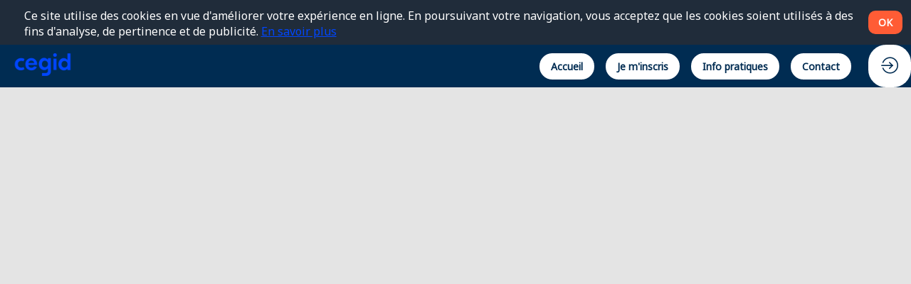

--- FILE ---
content_type: text/css; charset=utf-8
request_url: https://events.cegid.com/workshop-cegid-xrp-flex/theme.css?version=2026-02-02T10%3A26%3A52.497Z&from=2024-01-19T10:13:36.71
body_size: 8387
content:
.event-26d87d68-f1aa-ee11-8925-000d3ac20f87 .bloctheme-26d87d68-f1aa-ee11-8925-000d3ac20f87 { background-color : rgba(255,255,255, 1); color : #555555; } .event-26d87d68-f1aa-ee11-8925-000d3ac20f87 .bloctheme-26d87d68-f1aa-ee11-8925-000d3ac20f87 .bloc-defaultbg, .event-26d87d68-f1aa-ee11-8925-000d3ac20f87 .bloctheme-26d87d68-f1aa-ee11-8925-000d3ac20f87 .card.bloc-defaultbg, .event-26d87d68-f1aa-ee11-8925-000d3ac20f87 .bloctheme-26d87d68-f1aa-ee11-8925-000d3ac20f87 .blocitem.bloc-defaultbg { background-color : rgba(255,255,255, 1); color : #555555; } .event-26d87d68-f1aa-ee11-8925-000d3ac20f87 .bloctheme-26d87d68-f1aa-ee11-8925-000d3ac20f87 .bloc-extralightbg, .event-26d87d68-f1aa-ee11-8925-000d3ac20f87 .bloctheme-26d87d68-f1aa-ee11-8925-000d3ac20f87 .card.bloc-extralightbg, .event-26d87d68-f1aa-ee11-8925-000d3ac20f87 .bloctheme-26d87d68-f1aa-ee11-8925-000d3ac20f87 .blocitem.bloc-extralightbg { background-color : #ffffff; } .event-26d87d68-f1aa-ee11-8925-000d3ac20f87 .bloctheme-26d87d68-f1aa-ee11-8925-000d3ac20f87 .bloc-extralightbghover:hover, .event-26d87d68-f1aa-ee11-8925-000d3ac20f87 .bloctheme-26d87d68-f1aa-ee11-8925-000d3ac20f87 .card.bloc-extralightbghover:hover, .event-26d87d68-f1aa-ee11-8925-000d3ac20f87 .bloctheme-26d87d68-f1aa-ee11-8925-000d3ac20f87 .blocitem.bloc-extralightbghover:hover { background-color : #ffffff; } .event-26d87d68-f1aa-ee11-8925-000d3ac20f87 .bloctheme-26d87d68-f1aa-ee11-8925-000d3ac20f87 .bloc-lightbg, .event-26d87d68-f1aa-ee11-8925-000d3ac20f87 .bloctheme-26d87d68-f1aa-ee11-8925-000d3ac20f87 .card.bloc-lightbg, .event-26d87d68-f1aa-ee11-8925-000d3ac20f87 .bloctheme-26d87d68-f1aa-ee11-8925-000d3ac20f87 .blocitem.bloc-lightbg { background-color : #707070; color : #000; } .event-26d87d68-f1aa-ee11-8925-000d3ac20f87 .bloctheme-26d87d68-f1aa-ee11-8925-000d3ac20f87 .bloc-lightbghover:hover, .event-26d87d68-f1aa-ee11-8925-000d3ac20f87 .bloctheme-26d87d68-f1aa-ee11-8925-000d3ac20f87 .card.bloc-lightbghover:hover, .event-26d87d68-f1aa-ee11-8925-000d3ac20f87 .bloctheme-26d87d68-f1aa-ee11-8925-000d3ac20f87 .blocitem.bloc-lightbghover:hover { background-color : #707070; color : #000; } .event-26d87d68-f1aa-ee11-8925-000d3ac20f87 .bloctheme-26d87d68-f1aa-ee11-8925-000d3ac20f87 .bloc-darkbg, .event-26d87d68-f1aa-ee11-8925-000d3ac20f87 .bloctheme-26d87d68-f1aa-ee11-8925-000d3ac20f87 .card.bloc-darkbg, .event-26d87d68-f1aa-ee11-8925-000d3ac20f87 .bloctheme-26d87d68-f1aa-ee11-8925-000d3ac20f87 .blocitem.bloc-darkbg { background-color : #002c52; color : #ffffff; } .event-26d87d68-f1aa-ee11-8925-000d3ac20f87 .bloctheme-26d87d68-f1aa-ee11-8925-000d3ac20f87 .bloc-darkbghover:hover, .event-26d87d68-f1aa-ee11-8925-000d3ac20f87 .bloctheme-26d87d68-f1aa-ee11-8925-000d3ac20f87 .card.bloc-darkbghover:hover, .event-26d87d68-f1aa-ee11-8925-000d3ac20f87 .bloctheme-26d87d68-f1aa-ee11-8925-000d3ac20f87 .blocitem.bloc-darkbghover:hover { background-color : #002c52; color : #ffffff; } .event-26d87d68-f1aa-ee11-8925-000d3ac20f87 .bloctheme-26d87d68-f1aa-ee11-8925-000d3ac20f87 .bloc-darkaccentbg, .event-26d87d68-f1aa-ee11-8925-000d3ac20f87 .bloctheme-26d87d68-f1aa-ee11-8925-000d3ac20f87 .card.bloc-darkaccentbg, .event-26d87d68-f1aa-ee11-8925-000d3ac20f87 .bloctheme-26d87d68-f1aa-ee11-8925-000d3ac20f87 .blocitem.bloc-darkaccentbg { background-color : #002c52; color : #FFF; } .event-26d87d68-f1aa-ee11-8925-000d3ac20f87 .bloctheme-26d87d68-f1aa-ee11-8925-000d3ac20f87 .bloc-darkaccentbghover:hover, .event-26d87d68-f1aa-ee11-8925-000d3ac20f87 .bloctheme-26d87d68-f1aa-ee11-8925-000d3ac20f87 .card.bloc-darkaccentbghover:hover, .event-26d87d68-f1aa-ee11-8925-000d3ac20f87 .bloctheme-26d87d68-f1aa-ee11-8925-000d3ac20f87 .blocitem.bloc-darkaccentbghover:hover { background-color : #002c52; color : #FFF; } .event-26d87d68-f1aa-ee11-8925-000d3ac20f87 .bloctheme-26d87d68-f1aa-ee11-8925-000d3ac20f87 .bloc-accentbg, .event-26d87d68-f1aa-ee11-8925-000d3ac20f87 .bloctheme-26d87d68-f1aa-ee11-8925-000d3ac20f87 .card.bloc-accentbg, .event-26d87d68-f1aa-ee11-8925-000d3ac20f87 .bloctheme-26d87d68-f1aa-ee11-8925-000d3ac20f87 .blocitem.bloc-accentbg { background-color : #ff5c35; color : #ffffff; } .event-26d87d68-f1aa-ee11-8925-000d3ac20f87 .bloctheme-26d87d68-f1aa-ee11-8925-000d3ac20f87 .bloc-accentbghover:hover, .event-26d87d68-f1aa-ee11-8925-000d3ac20f87 .bloctheme-26d87d68-f1aa-ee11-8925-000d3ac20f87 .card.bloc-accentbghover:hover, .event-26d87d68-f1aa-ee11-8925-000d3ac20f87 .bloctheme-26d87d68-f1aa-ee11-8925-000d3ac20f87 .blocitem.bloc-accentbghover:hover { background-color : #ff5c35; color : #ffffff; } .event-26d87d68-f1aa-ee11-8925-000d3ac20f87 .bloctheme-26d87d68-f1aa-ee11-8925-000d3ac20f87 .bloc-accent2bg, .event-26d87d68-f1aa-ee11-8925-000d3ac20f87 .bloctheme-26d87d68-f1aa-ee11-8925-000d3ac20f87 .card.bloc-accent2bg, .event-26d87d68-f1aa-ee11-8925-000d3ac20f87 .bloctheme-26d87d68-f1aa-ee11-8925-000d3ac20f87 .blocitem.bloc-accent2bg { background-color : #0046fe; color : #ffffff; } .event-26d87d68-f1aa-ee11-8925-000d3ac20f87 .bloctheme-26d87d68-f1aa-ee11-8925-000d3ac20f87 .bloc-accent2bghover:hover, .event-26d87d68-f1aa-ee11-8925-000d3ac20f87 .bloctheme-26d87d68-f1aa-ee11-8925-000d3ac20f87 .card.bloc-accent2bghover:hover, .event-26d87d68-f1aa-ee11-8925-000d3ac20f87 .bloctheme-26d87d68-f1aa-ee11-8925-000d3ac20f87 .blocitem.bloc-accent2bghover:hover { background-color : #0046fe; color : #ffffff; } .event-26d87d68-f1aa-ee11-8925-000d3ac20f87 .bloctheme-26d87d68-f1aa-ee11-8925-000d3ac20f87 .bloc-accentborder, .event-26d87d68-f1aa-ee11-8925-000d3ac20f87 .bloctheme-26d87d68-f1aa-ee11-8925-000d3ac20f87 .blocitem.bloc-accentborder { border : 1px solid #ff5c35 } .event-26d87d68-f1aa-ee11-8925-000d3ac20f87 .bloctheme-26d87d68-f1aa-ee11-8925-000d3ac20f87 .bloc-accent2border, .event-26d87d68-f1aa-ee11-8925-000d3ac20f87 .bloctheme-26d87d68-f1aa-ee11-8925-000d3ac20f87 .blocitem.bloc-accent2border { border : 1px solid #0046fe } .event-26d87d68-f1aa-ee11-8925-000d3ac20f87 .bloctheme-26d87d68-f1aa-ee11-8925-000d3ac20f87 .bloc-darkborder, .event-26d87d68-f1aa-ee11-8925-000d3ac20f87 .bloctheme-26d87d68-f1aa-ee11-8925-000d3ac20f87 .blocitem.bloc-darkborder { border : 1px solid #002c52 } .event-26d87d68-f1aa-ee11-8925-000d3ac20f87 .bloctheme-26d87d68-f1aa-ee11-8925-000d3ac20f87 .bloc-border, .event-26d87d68-f1aa-ee11-8925-000d3ac20f87 .bloctheme-26d87d68-f1aa-ee11-8925-000d3ac20f87 .card.bloc-border, .event-26d87d68-f1aa-ee11-8925-000d3ac20f87 .bloctheme-26d87d68-f1aa-ee11-8925-000d3ac20f87 .blocitem.bloc-border { border : 1px solid #BBB; } .event-26d87d68-f1aa-ee11-8925-000d3ac20f87 .bloctheme-26d87d68-f1aa-ee11-8925-000d3ac20f87 .bloc-lightborder, .event-26d87d68-f1aa-ee11-8925-000d3ac20f87 .bloctheme-26d87d68-f1aa-ee11-8925-000d3ac20f87 .card.bloc-lightborder, .event-26d87d68-f1aa-ee11-8925-000d3ac20f87 .bloctheme-26d87d68-f1aa-ee11-8925-000d3ac20f87 .blocitem.bloc-lightborder { border : 1px solid #DDD; border-color : #707070; } .event-26d87d68-f1aa-ee11-8925-000d3ac20f87 .bloctheme-26d87d68-f1aa-ee11-8925-000d3ac20f87 a:not([role=button]):not(.itemcontent):not(.bloc-accent) { color : #0046fe; font-weight : normal; } .event-26d87d68-f1aa-ee11-8925-000d3ac20f87 .bloctheme-26d87d68-f1aa-ee11-8925-000d3ac20f87 a:hover:not([role=button]):not(.itemcontent):not(.bloc-accent) { color : #0046fe; font-weight : bold; } .event-26d87d68-f1aa-ee11-8925-000d3ac20f87 .bloctheme-26d87d68-f1aa-ee11-8925-000d3ac20f87 a:hover:active:not([role=button]):not(.itemcontent) { color : #ffffff; text-transform : none; font-style : normal; font-weight : normal; } .event-26d87d68-f1aa-ee11-8925-000d3ac20f87 .bloctheme-26d87d68-f1aa-ee11-8925-000d3ac20f87 a.checked:not([role=button]):not(.itemcontent) { color : #ffffff; font-weight : normal; } .event-26d87d68-f1aa-ee11-8925-000d3ac20f87 .bloctheme-26d87d68-f1aa-ee11-8925-000d3ac20f87 button, .event-26d87d68-f1aa-ee11-8925-000d3ac20f87 .bloctheme-26d87d68-f1aa-ee11-8925-000d3ac20f87 input[type=submit], .event-26d87d68-f1aa-ee11-8925-000d3ac20f87 .bloctheme-26d87d68-f1aa-ee11-8925-000d3ac20f87 a[role=button] { outline : none; background-color : rgba(255,92,53, 1); color : #ffffff; border : 0px solid #ff5c35; border-radius : 10px; text-transform : uppercase; } .event-26d87d68-f1aa-ee11-8925-000d3ac20f87 .bloctheme-26d87d68-f1aa-ee11-8925-000d3ac20f87 button:hover, .event-26d87d68-f1aa-ee11-8925-000d3ac20f87 .bloctheme-26d87d68-f1aa-ee11-8925-000d3ac20f87 input[type=submit]:hover,.event-26d87d68-f1aa-ee11-8925-000d3ac20f87 .bloctheme-26d87d68-f1aa-ee11-8925-000d3ac20f87 a[role=button]:hover { background-color : rgba(255,92,53, 0.8); border : 0px solid #000000; border-radius : 10px; color : #ffffff; text-transform : uppercase; } .event-26d87d68-f1aa-ee11-8925-000d3ac20f87 .bloctheme-26d87d68-f1aa-ee11-8925-000d3ac20f87 button:hover:active, .event-26d87d68-f1aa-ee11-8925-000d3ac20f87 .bloctheme-26d87d68-f1aa-ee11-8925-000d3ac20f87 input[type=submit]:hover:active, .event-26d87d68-f1aa-ee11-8925-000d3ac20f87 .bloctheme-26d87d68-f1aa-ee11-8925-000d3ac20f87 a[role=button]:hover:active { background-color : rgba(255,92,53, 0.8); border : 0px solid #ff5c35; border-radius : 10px; color : #ffffff; text-transform : uppercase; } .event-26d87d68-f1aa-ee11-8925-000d3ac20f87 .bloctheme-26d87d68-f1aa-ee11-8925-000d3ac20f87 button.checked, .event-26d87d68-f1aa-ee11-8925-000d3ac20f87 .bloctheme-26d87d68-f1aa-ee11-8925-000d3ac20f87 input[type=submit].checked, .event-26d87d68-f1aa-ee11-8925-000d3ac20f87 .bloctheme-26d87d68-f1aa-ee11-8925-000d3ac20f87 a[role=button].checked { background-color : rgba(255,92,53, 0.8); border : 0px solid #ff5c35; border-radius : 10px; color : #ffffff; text-transform : uppercase; } .event-26d87d68-f1aa-ee11-8925-000d3ac20f87 .bloctheme-26d87d68-f1aa-ee11-8925-000d3ac20f87 button.lightbtn, .event-26d87d68-f1aa-ee11-8925-000d3ac20f87 .bloctheme-26d87d68-f1aa-ee11-8925-000d3ac20f87 input[type=submit].lightbtn, .event-26d87d68-f1aa-ee11-8925-000d3ac20f87 .bloctheme-26d87d68-f1aa-ee11-8925-000d3ac20f87 a.lightbtn[role=button] { background-color : rgba(255,255,255, 1); color : #ff5c35; border : 1px solid #ff5c35; border-radius : 10px; text-transform : uppercase; } .event-26d87d68-f1aa-ee11-8925-000d3ac20f87 .bloctheme-26d87d68-f1aa-ee11-8925-000d3ac20f87 button.lightbtn:hover, .event-26d87d68-f1aa-ee11-8925-000d3ac20f87 .bloctheme-26d87d68-f1aa-ee11-8925-000d3ac20f87 input[type=submit].lightbtn:hover,.event-26d87d68-f1aa-ee11-8925-000d3ac20f87 .bloctheme-26d87d68-f1aa-ee11-8925-000d3ac20f87 a.lightbtn[role=button]:hover { background-color : rgba(255,92,53, 1); color : #ffffff; border : 1px solid #ff5c35; border-radius : 10px; text-transform : uppercase; } .event-26d87d68-f1aa-ee11-8925-000d3ac20f87 .bloctheme-26d87d68-f1aa-ee11-8925-000d3ac20f87 button.lightbtn:hover:active, .event-26d87d68-f1aa-ee11-8925-000d3ac20f87 .bloctheme-26d87d68-f1aa-ee11-8925-000d3ac20f87 input[type=submit].lightbtn:hover:active, .event-26d87d68-f1aa-ee11-8925-000d3ac20f87 .bloctheme-26d87d68-f1aa-ee11-8925-000d3ac20f87 a.lightbtn[role=button]:hover:active { background-color : rgba(255,92,53, 1); border : 0px solid #ff5c35; border-radius : 10px; color : #ffffff; text-transform : uppercase; } .event-26d87d68-f1aa-ee11-8925-000d3ac20f87 .bloctheme-26d87d68-f1aa-ee11-8925-000d3ac20f87 button.checked.lightbtn, .event-26d87d68-f1aa-ee11-8925-000d3ac20f87 .bloctheme-26d87d68-f1aa-ee11-8925-000d3ac20f87 input[type=submit].checked.lightbtn, .event-26d87d68-f1aa-ee11-8925-000d3ac20f87 .bloctheme-26d87d68-f1aa-ee11-8925-000d3ac20f87 a[role=button].checked.lightbtn { background-color : rgba(255,92,53, 1); border : 0px solid #ff5c35; color : #ffffff; border-radius : 10px; text-transform : uppercase; } .event-26d87d68-f1aa-ee11-8925-000d3ac20f87 .bloctheme-26d87d68-f1aa-ee11-8925-000d3ac20f87 .loaderindicator .spinner { border-color : rgba(255, 92, 53, 0.4); border-top-color : rgba(255, 92, 53, 0.8);} .event-26d87d68-f1aa-ee11-8925-000d3ac20f87 .bloctheme-26d87d68-f1aa-ee11-8925-000d3ac20f87 .bloctitle, .event-26d87d68-f1aa-ee11-8925-000d3ac20f87 .bloctheme-26d87d68-f1aa-ee11-8925-000d3ac20f87 .card.bloctitle, .event-26d87d68-f1aa-ee11-8925-000d3ac20f87 .bloctheme-26d87d68-f1aa-ee11-8925-000d3ac20f87 .blocitem.bloctitle { color : #0046fe; font-weight : bold; } .event-26d87d68-f1aa-ee11-8925-000d3ac20f87 .bloctheme-26d87d68-f1aa-ee11-8925-000d3ac20f87 .bloc-title, .event-26d87d68-f1aa-ee11-8925-000d3ac20f87 .bloctheme-26d87d68-f1aa-ee11-8925-000d3ac20f87 .card.bloc-title, .event-26d87d68-f1aa-ee11-8925-000d3ac20f87 .bloctheme-26d87d68-f1aa-ee11-8925-000d3ac20f87 .blocitem.bloc-title { color : #0046fe; font-weight : bold; } .event-26d87d68-f1aa-ee11-8925-000d3ac20f87 .bloctheme-26d87d68-f1aa-ee11-8925-000d3ac20f87 .bloc-text, .event-26d87d68-f1aa-ee11-8925-000d3ac20f87 .bloctheme-26d87d68-f1aa-ee11-8925-000d3ac20f87 .card.bloc-text, .event-26d87d68-f1aa-ee11-8925-000d3ac20f87 .bloctheme-26d87d68-f1aa-ee11-8925-000d3ac20f87 .blocitem.bloc-text { color : #000; } .event-26d87d68-f1aa-ee11-8925-000d3ac20f87 .bloctheme-26d87d68-f1aa-ee11-8925-000d3ac20f87 .color-accent, .event-26d87d68-f1aa-ee11-8925-000d3ac20f87 .bloctheme-26d87d68-f1aa-ee11-8925-000d3ac20f87 .blocitem.color-accent { background-color : #ff5c35 !important } .event-26d87d68-f1aa-ee11-8925-000d3ac20f87 .bloctheme-26d87d68-f1aa-ee11-8925-000d3ac20f87 .bloc-outline-accent, .event-26d87d68-f1aa-ee11-8925-000d3ac20f87 .bloctheme-26d87d68-f1aa-ee11-8925-000d3ac20f87 .blocitem.bloc-outline-accent { outline-color : #ff5c35 !important; } .event-26d87d68-f1aa-ee11-8925-000d3ac20f87 .bloctheme-26d87d68-f1aa-ee11-8925-000d3ac20f87 .bloc-border-accent, .event-26d87d68-f1aa-ee11-8925-000d3ac20f87 .bloctheme-26d87d68-f1aa-ee11-8925-000d3ac20f87 .blocitem.bloc-border-accent { border-color : #ff5c35 !important; } .event-26d87d68-f1aa-ee11-8925-000d3ac20f87 .bloctheme-26d87d68-f1aa-ee11-8925-000d3ac20f87 .bloc-text-accent, .event-26d87d68-f1aa-ee11-8925-000d3ac20f87 .bloctheme-26d87d68-f1aa-ee11-8925-000d3ac20f87 .blocitem.bloc-text-accent { color : #ff5c35 !important; } .event-26d87d68-f1aa-ee11-8925-000d3ac20f87 .bloctheme-26d87d68-f1aa-ee11-8925-000d3ac20f87 .color-accent2, .event-26d87d68-f1aa-ee11-8925-000d3ac20f87 .bloctheme-26d87d68-f1aa-ee11-8925-000d3ac20f87 .blocitem.color-accent2 { background-color : #0046fe !important } .event-26d87d68-f1aa-ee11-8925-000d3ac20f87 .bloctheme-26d87d68-f1aa-ee11-8925-000d3ac20f87 .bloc-outline-accent2, .event-26d87d68-f1aa-ee11-8925-000d3ac20f87 .bloctheme-26d87d68-f1aa-ee11-8925-000d3ac20f87 .blocitem.bloc-outline-accent2 { outline-color : #0046fe !important; } .event-26d87d68-f1aa-ee11-8925-000d3ac20f87 .bloctheme-26d87d68-f1aa-ee11-8925-000d3ac20f87 .bloc-border-accent2, .event-26d87d68-f1aa-ee11-8925-000d3ac20f87 .bloctheme-26d87d68-f1aa-ee11-8925-000d3ac20f87 .blocitem.bloc-border-accent2 { border-color : #0046fe !important; } .event-26d87d68-f1aa-ee11-8925-000d3ac20f87 .bloctheme-26d87d68-f1aa-ee11-8925-000d3ac20f87 .bloc-text-accent2, .event-26d87d68-f1aa-ee11-8925-000d3ac20f87 .bloctheme-26d87d68-f1aa-ee11-8925-000d3ac20f87 .blocitem.bloc-text-accent2 { color : #0046fe !important; } .event-26d87d68-f1aa-ee11-8925-000d3ac20f87 .bloctheme-26d87d68-f1aa-ee11-8925-000d3ac20f87 .color-light, .event-26d87d68-f1aa-ee11-8925-000d3ac20f87 .bloctheme-26d87d68-f1aa-ee11-8925-000d3ac20f87 .blocitem.color-light { background-color : #707070 !important } .event-26d87d68-f1aa-ee11-8925-000d3ac20f87 .bloctheme-26d87d68-f1aa-ee11-8925-000d3ac20f87 .bloc-outline-light, .event-26d87d68-f1aa-ee11-8925-000d3ac20f87 .bloctheme-26d87d68-f1aa-ee11-8925-000d3ac20f87 .blocitem.bloc-outline-light { outline-color : #707070 !important; } .event-26d87d68-f1aa-ee11-8925-000d3ac20f87 .bloctheme-26d87d68-f1aa-ee11-8925-000d3ac20f87 .bloc-border-light, .event-26d87d68-f1aa-ee11-8925-000d3ac20f87 .bloctheme-26d87d68-f1aa-ee11-8925-000d3ac20f87 .blocitem.bloc-border-light { border-color : #707070 !important; } .event-26d87d68-f1aa-ee11-8925-000d3ac20f87 .bloctheme-26d87d68-f1aa-ee11-8925-000d3ac20f87 .bloc-text-light, .event-26d87d68-f1aa-ee11-8925-000d3ac20f87 .bloctheme-26d87d68-f1aa-ee11-8925-000d3ac20f87 .blocitem.bloc-text-light { color : #707070 !important; } .event-26d87d68-f1aa-ee11-8925-000d3ac20f87 .bloctheme-26d87d68-f1aa-ee11-8925-000d3ac20f87 .color-extralight, .event-26d87d68-f1aa-ee11-8925-000d3ac20f87 .bloctheme-26d87d68-f1aa-ee11-8925-000d3ac20f87 .blocitem.color-extralight { background-color : #ffffff !important } .event-26d87d68-f1aa-ee11-8925-000d3ac20f87 .bloctheme-26d87d68-f1aa-ee11-8925-000d3ac20f87 .bloc-outline-extralight, .event-26d87d68-f1aa-ee11-8925-000d3ac20f87 .bloctheme-26d87d68-f1aa-ee11-8925-000d3ac20f87 .blocitem.bloc-outline-extralight { outline-color : #ffffff !important; } .event-26d87d68-f1aa-ee11-8925-000d3ac20f87 .bloctheme-26d87d68-f1aa-ee11-8925-000d3ac20f87 .bloc-border-extralight, .event-26d87d68-f1aa-ee11-8925-000d3ac20f87 .bloctheme-26d87d68-f1aa-ee11-8925-000d3ac20f87 .blocitem.bloc-border-extralight { border-color : #ffffff !important; } .event-26d87d68-f1aa-ee11-8925-000d3ac20f87 .bloctheme-26d87d68-f1aa-ee11-8925-000d3ac20f87 .bloc-text-extralight, .event-26d87d68-f1aa-ee11-8925-000d3ac20f87 .bloctheme-26d87d68-f1aa-ee11-8925-000d3ac20f87 .blocitem.bloc-text-extralight { color : #ffffff !important; } .event-26d87d68-f1aa-ee11-8925-000d3ac20f87 .bloctheme-26d87d68-f1aa-ee11-8925-000d3ac20f87 .color-dark, .event-26d87d68-f1aa-ee11-8925-000d3ac20f87 .bloctheme-26d87d68-f1aa-ee11-8925-000d3ac20f87 .blocitem.color-dark { background-color : #002c52 !important } .event-26d87d68-f1aa-ee11-8925-000d3ac20f87 .bloctheme-26d87d68-f1aa-ee11-8925-000d3ac20f87 .bloc-outline-dark, .event-26d87d68-f1aa-ee11-8925-000d3ac20f87 .bloctheme-26d87d68-f1aa-ee11-8925-000d3ac20f87 .blocitem.bloc-outline-dark { outline-color : #002c52 !important; } .event-26d87d68-f1aa-ee11-8925-000d3ac20f87 .bloctheme-26d87d68-f1aa-ee11-8925-000d3ac20f87 .bloc-border-dark, .event-26d87d68-f1aa-ee11-8925-000d3ac20f87 .bloctheme-26d87d68-f1aa-ee11-8925-000d3ac20f87 .blocitem.bloc-border-dark { border-color : #002c52 !important; } .event-26d87d68-f1aa-ee11-8925-000d3ac20f87 .bloctheme-26d87d68-f1aa-ee11-8925-000d3ac20f87 .bloc-text-dark, .event-26d87d68-f1aa-ee11-8925-000d3ac20f87 .bloctheme-26d87d68-f1aa-ee11-8925-000d3ac20f87 .blocitem.bloc-text-dark { color : #002c52 !important; } .event-26d87d68-f1aa-ee11-8925-000d3ac20f87 .bloctheme-26d87d68-f1aa-ee11-8925-000d3ac20f87 .color-default, .event-26d87d68-f1aa-ee11-8925-000d3ac20f87 .bloctheme-26d87d68-f1aa-ee11-8925-000d3ac20f87 .blocitem.color-default { background-color : #555555 !important } .event-26d87d68-f1aa-ee11-8925-000d3ac20f87 .bloctheme-26d87d68-f1aa-ee11-8925-000d3ac20f87 .bloc-outline-default, .event-26d87d68-f1aa-ee11-8925-000d3ac20f87 .bloctheme-26d87d68-f1aa-ee11-8925-000d3ac20f87 .blocitem.bloc-outline-default { outline-color : #555555 !important; } .event-26d87d68-f1aa-ee11-8925-000d3ac20f87 .bloctheme-26d87d68-f1aa-ee11-8925-000d3ac20f87 .bloc-border-default, .event-26d87d68-f1aa-ee11-8925-000d3ac20f87 .bloctheme-26d87d68-f1aa-ee11-8925-000d3ac20f87 .blocitem.bloc-border-default { border-color : #555555 !important; } .event-26d87d68-f1aa-ee11-8925-000d3ac20f87 .bloctheme-26d87d68-f1aa-ee11-8925-000d3ac20f87 .bloc-text-default, .event-26d87d68-f1aa-ee11-8925-000d3ac20f87 .bloctheme-26d87d68-f1aa-ee11-8925-000d3ac20f87 .blocitem.bloc-text-default { color : #555555 !important; } .event-26d87d68-f1aa-ee11-8925-000d3ac20f87 .bloctheme-26d87d68-f1aa-ee11-8925-000d3ac20f87 .color-bg, .event-26d87d68-f1aa-ee11-8925-000d3ac20f87 .bloctheme-26d87d68-f1aa-ee11-8925-000d3ac20f87 .blocitem.color-bg { background-color : rgba(255,255,255, 1) !important } .event-26d87d68-f1aa-ee11-8925-000d3ac20f87 .bloctheme-26d87d68-f1aa-ee11-8925-000d3ac20f87 .bloc-outline-bg, .event-26d87d68-f1aa-ee11-8925-000d3ac20f87 .bloctheme-26d87d68-f1aa-ee11-8925-000d3ac20f87 .blocitem.bloc-outline-bg { outline-color : rgba(255,255,255, 1) !important; } .event-26d87d68-f1aa-ee11-8925-000d3ac20f87 .bloctheme-26d87d68-f1aa-ee11-8925-000d3ac20f87 .bloc-border-bg, .event-26d87d68-f1aa-ee11-8925-000d3ac20f87 .bloctheme-26d87d68-f1aa-ee11-8925-000d3ac20f87 .blocitem.bloc-border-bg { border-color : rgba(255,255,255, 1) !important; } .event-26d87d68-f1aa-ee11-8925-000d3ac20f87 .bloctheme-26d87d68-f1aa-ee11-8925-000d3ac20f87 .bloc-text-bg, .event-26d87d68-f1aa-ee11-8925-000d3ac20f87 .bloctheme-26d87d68-f1aa-ee11-8925-000d3ac20f87 .blocitem.bloc-text-bg { color : rgba(255,255,255, 1) !important; } .event-26d87d68-f1aa-ee11-8925-000d3ac20f87 .bloctheme-26d87d68-f1aa-ee11-8925-000d3ac20f87 h1, .event-26d87d68-f1aa-ee11-8925-000d3ac20f87 .bloctheme-26d87d68-f1aa-ee11-8925-000d3ac20f87 .blocitem h1 { color : #0046fe; font-weight : bold; font-size : 10pt; } .event-26d87d68-f1aa-ee11-8925-000d3ac20f87 .bloctheme-26d87d68-f1aa-ee11-8925-000d3ac20f87 h2, .event-26d87d68-f1aa-ee11-8925-000d3ac20f87 .bloctheme-26d87d68-f1aa-ee11-8925-000d3ac20f87 .blocitem h2 { font-weight : normal; text-transform : none; } .event-26d87d68-f1aa-ee11-8925-000d3ac20f87 .bloctheme-26d87d68-f1aa-ee11-8925-000d3ac20f87 h3, .event-26d87d68-f1aa-ee11-8925-000d3ac20f87 .bloctheme-26d87d68-f1aa-ee11-8925-000d3ac20f87 .blocitem h3 { text-transform : none; } .event-26d87d68-f1aa-ee11-8925-000d3ac20f87 .bloctheme-26d87d68-f1aa-ee11-8925-000d3ac20f87 .bloc-accent, .event-26d87d68-f1aa-ee11-8925-000d3ac20f87 .bloctheme-26d87d68-f1aa-ee11-8925-000d3ac20f87 .card.bloc-accent, .event-26d87d68-f1aa-ee11-8925-000d3ac20f87 .bloctheme-26d87d68-f1aa-ee11-8925-000d3ac20f87 .blocitem.bloc-accent { color : #ff5c35; } .event-26d87d68-f1aa-ee11-8925-000d3ac20f87 .bloctheme-26d87d68-f1aa-ee11-8925-000d3ac20f87 .bloc-accent2, .event-26d87d68-f1aa-ee11-8925-000d3ac20f87 .bloctheme-26d87d68-f1aa-ee11-8925-000d3ac20f87 .card.bloc-accent2, .event-26d87d68-f1aa-ee11-8925-000d3ac20f87 .bloctheme-26d87d68-f1aa-ee11-8925-000d3ac20f87 .blocitem.bloc-accent2 { color : #0046fe; } .event-26d87d68-f1aa-ee11-8925-000d3ac20f87 .bloctheme-26d87d68-f1aa-ee11-8925-000d3ac20f87 .pretitle, .event-26d87d68-f1aa-ee11-8925-000d3ac20f87 .bloctheme-26d87d68-f1aa-ee11-8925-000d3ac20f87 .card.pretitle, .event-26d87d68-f1aa-ee11-8925-000d3ac20f87 .bloctheme-26d87d68-f1aa-ee11-8925-000d3ac20f87 .blocitem.pretitle { font-size : 0.7em; color : #0046fe; font-weight : normal; } .event-26d87d68-f1aa-ee11-8925-000d3ac20f87 .bloctheme-26d87d68-f1aa-ee11-8925-000d3ac20f87 .card { background-color : rgba(0,70,254, 1); color : #ffffff; } .event-26d87d68-f1aa-ee11-8925-000d3ac20f87 .bloctheme-26d87d68-f1aa-ee11-8925-000d3ac20f87 .card .bloc-defaultbg, .event-26d87d68-f1aa-ee11-8925-000d3ac20f87 .bloctheme-26d87d68-f1aa-ee11-8925-000d3ac20f87 .card .card.bloc-defaultbg, .event-26d87d68-f1aa-ee11-8925-000d3ac20f87 .bloctheme-26d87d68-f1aa-ee11-8925-000d3ac20f87 .card .blocitem.bloc-defaultbg { background-color : rgba(0,70,254, 1); color : #ffffff; } .event-26d87d68-f1aa-ee11-8925-000d3ac20f87 .bloctheme-26d87d68-f1aa-ee11-8925-000d3ac20f87 .card button:hover, .event-26d87d68-f1aa-ee11-8925-000d3ac20f87 .bloctheme-26d87d68-f1aa-ee11-8925-000d3ac20f87 .card input[type=submit]:hover,.event-26d87d68-f1aa-ee11-8925-000d3ac20f87 .bloctheme-26d87d68-f1aa-ee11-8925-000d3ac20f87 .card a[role=button]:hover { background-color : rgba(255,255,255, 1); color : #ff5c35; border : 1px solid #ff5c35; } .event-26d87d68-f1aa-ee11-8925-000d3ac20f87 .bloctheme-26d87d68-f1aa-ee11-8925-000d3ac20f87 .card button.lightbtn, .event-26d87d68-f1aa-ee11-8925-000d3ac20f87 .bloctheme-26d87d68-f1aa-ee11-8925-000d3ac20f87 .card input[type=submit].lightbtn, .event-26d87d68-f1aa-ee11-8925-000d3ac20f87 .bloctheme-26d87d68-f1aa-ee11-8925-000d3ac20f87 .card a.lightbtn[role=button] { border : 1px solid #ffffff; } .event-26d87d68-f1aa-ee11-8925-000d3ac20f87 .bloctheme-26d87d68-f1aa-ee11-8925-000d3ac20f87 .card .bloc-lighttext, .event-26d87d68-f1aa-ee11-8925-000d3ac20f87 .bloctheme-26d87d68-f1aa-ee11-8925-000d3ac20f87 .card .card.bloc-lighttext, .event-26d87d68-f1aa-ee11-8925-000d3ac20f87 .bloctheme-26d87d68-f1aa-ee11-8925-000d3ac20f87 .card .blocitem.bloc-lighttext { color : #ffffff; } .event-26d87d68-f1aa-ee11-8925-000d3ac20f87 .bloctheme-26d87d68-f1aa-ee11-8925-000d3ac20f87 .card { --inwinkbgcolor: rgba(0,70,254, 1); --inwinktextcolor: #ffffff; } .event-26d87d68-f1aa-ee11-8925-000d3ac20f87 .bloctheme-26d87d68-f1aa-ee11-8925-000d3ac20f87 { --inwinkbgcolor: rgba(255,255,255, 1); --inwinktextcolor: #555555; --inwinkaccentcolor: #ff5c35; --inwinkaccent2color: #0046fe; --inwinkaccentbgcolor: #ff5c35; --inwinkaccentbgtextcolor: #ffffff; --inwinkaccent2bgcolor: #0046fe; --inwinkaccent2bgtextcolor: #ffffff; --inwinklightbgcolor: #707070; --inwinklightbgtextcolor: #000; --inwinkdarkbgcolor: #002c52; --inwinkdarkbgtextcolor: #ffffff; --inwinkdarkaccentbgcolor: #002c52; --inwinkdarkaccentbgtextcolor: #FFF; --inwinklightbordercolor: #707070; --inwinkaccentbordercolor: #ff5c35; --inwinkaccent2bordercolor: #0046fe; --inwinkdarkcolor: #002c52; --inwinkextralightcolor: #ffffff; --inwinklightcolor: #707070; } .event-26d87d68-f1aa-ee11-8925-000d3ac20f87 .blocmenu { background-color : rgba(255,92,53, 1); color : #ffffff; } .event-26d87d68-f1aa-ee11-8925-000d3ac20f87 .blocmenu .bloc-defaultbg, .event-26d87d68-f1aa-ee11-8925-000d3ac20f87 .blocmenu .card.bloc-defaultbg, .event-26d87d68-f1aa-ee11-8925-000d3ac20f87 .blocmenu .blocitem.bloc-defaultbg { background-color : rgba(255,92,53, 1); color : #ffffff; } .event-26d87d68-f1aa-ee11-8925-000d3ac20f87 .blocmenu .bloc-accentbg, .event-26d87d68-f1aa-ee11-8925-000d3ac20f87 .blocmenu .card.bloc-accentbg, .event-26d87d68-f1aa-ee11-8925-000d3ac20f87 .blocmenu .blocitem.bloc-accentbg { background-color : #ffffff; color : #ff5c35; } .event-26d87d68-f1aa-ee11-8925-000d3ac20f87 .blocmenu .bloc-accentbghover:hover, .event-26d87d68-f1aa-ee11-8925-000d3ac20f87 .blocmenu .card.bloc-accentbghover:hover, .event-26d87d68-f1aa-ee11-8925-000d3ac20f87 .blocmenu .blocitem.bloc-accentbghover:hover { background-color : #ffffff; color : #ff5c35; } .event-26d87d68-f1aa-ee11-8925-000d3ac20f87 .blocmenu .bloc-accentborder, .event-26d87d68-f1aa-ee11-8925-000d3ac20f87 .blocmenu .blocitem.bloc-accentborder { border : 1px solid #ffffff } .event-26d87d68-f1aa-ee11-8925-000d3ac20f87 .blocmenu .bloc-accent2border, .event-26d87d68-f1aa-ee11-8925-000d3ac20f87 .blocmenu .blocitem.bloc-accent2border { border : 1px solid #ffffff } .event-26d87d68-f1aa-ee11-8925-000d3ac20f87 .blocmenu a:hover:active:not([role=button]):not(.itemcontent) { text-transform : none; } .event-26d87d68-f1aa-ee11-8925-000d3ac20f87 .blocmenu button, .event-26d87d68-f1aa-ee11-8925-000d3ac20f87 .blocmenu input[type=submit], .event-26d87d68-f1aa-ee11-8925-000d3ac20f87 .blocmenu a[role=button] { color : #ff5c35; background-color : rgba(255,255,255, 1); border : 1px solid #ffffff; border-radius : 25px; } .event-26d87d68-f1aa-ee11-8925-000d3ac20f87 .blocmenu button:hover, .event-26d87d68-f1aa-ee11-8925-000d3ac20f87 .blocmenu input[type=submit]:hover,.event-26d87d68-f1aa-ee11-8925-000d3ac20f87 .blocmenu a[role=button]:hover { color : #ffffff; background-color : rgba(255,255,255, 0.5); border : 1px solid #ffffff; border-radius : 25px; } .event-26d87d68-f1aa-ee11-8925-000d3ac20f87 .blocmenu button:hover:active, .event-26d87d68-f1aa-ee11-8925-000d3ac20f87 .blocmenu input[type=submit]:hover:active, .event-26d87d68-f1aa-ee11-8925-000d3ac20f87 .blocmenu a[role=button]:hover:active { color : #ffffff; background-color : rgba(255,255,255, 0.5); border : 1px solid #ffffff; border-radius : 25px; } .event-26d87d68-f1aa-ee11-8925-000d3ac20f87 .blocmenu .loaderindicator .spinner { border-color : rgba(255, 255, 255, 0.4); border-top-color : rgba(255, 255, 255, 0.8);} .event-26d87d68-f1aa-ee11-8925-000d3ac20f87 .blocmenu .bloctitle, .event-26d87d68-f1aa-ee11-8925-000d3ac20f87 .blocmenu .card.bloctitle, .event-26d87d68-f1aa-ee11-8925-000d3ac20f87 .blocmenu .blocitem.bloctitle { color : #FFFFFF; } .event-26d87d68-f1aa-ee11-8925-000d3ac20f87 .blocmenu .bloc-title, .event-26d87d68-f1aa-ee11-8925-000d3ac20f87 .blocmenu .card.bloc-title, .event-26d87d68-f1aa-ee11-8925-000d3ac20f87 .blocmenu .blocitem.bloc-title { color : #FFFFFF; } .event-26d87d68-f1aa-ee11-8925-000d3ac20f87 .blocmenu .bloc-text, .event-26d87d68-f1aa-ee11-8925-000d3ac20f87 .blocmenu .card.bloc-text, .event-26d87d68-f1aa-ee11-8925-000d3ac20f87 .blocmenu .blocitem.bloc-text { color : #FFFFFF; } .event-26d87d68-f1aa-ee11-8925-000d3ac20f87 .blocmenu .bloc-lighttext, .event-26d87d68-f1aa-ee11-8925-000d3ac20f87 .blocmenu .card.bloc-lighttext, .event-26d87d68-f1aa-ee11-8925-000d3ac20f87 .blocmenu .blocitem.bloc-lighttext { color : #ffffff; } .event-26d87d68-f1aa-ee11-8925-000d3ac20f87 .blocmenu .color-accent, .event-26d87d68-f1aa-ee11-8925-000d3ac20f87 .blocmenu .blocitem.color-accent { background-color : #ffffff !important } .event-26d87d68-f1aa-ee11-8925-000d3ac20f87 .blocmenu .bloc-outline-accent, .event-26d87d68-f1aa-ee11-8925-000d3ac20f87 .blocmenu .blocitem.bloc-outline-accent { outline-color : #ffffff !important; } .event-26d87d68-f1aa-ee11-8925-000d3ac20f87 .blocmenu .bloc-border-accent, .event-26d87d68-f1aa-ee11-8925-000d3ac20f87 .blocmenu .blocitem.bloc-border-accent { border-color : #ffffff !important; } .event-26d87d68-f1aa-ee11-8925-000d3ac20f87 .blocmenu .bloc-text-accent, .event-26d87d68-f1aa-ee11-8925-000d3ac20f87 .blocmenu .blocitem.bloc-text-accent { color : #ffffff !important; } .event-26d87d68-f1aa-ee11-8925-000d3ac20f87 .blocmenu .color-default, .event-26d87d68-f1aa-ee11-8925-000d3ac20f87 .blocmenu .blocitem.color-default { background-color : #ffffff !important } .event-26d87d68-f1aa-ee11-8925-000d3ac20f87 .blocmenu .bloc-outline-default, .event-26d87d68-f1aa-ee11-8925-000d3ac20f87 .blocmenu .blocitem.bloc-outline-default { outline-color : #ffffff !important; } .event-26d87d68-f1aa-ee11-8925-000d3ac20f87 .blocmenu .bloc-border-default, .event-26d87d68-f1aa-ee11-8925-000d3ac20f87 .blocmenu .blocitem.bloc-border-default { border-color : #ffffff !important; } .event-26d87d68-f1aa-ee11-8925-000d3ac20f87 .blocmenu .bloc-text-default, .event-26d87d68-f1aa-ee11-8925-000d3ac20f87 .blocmenu .blocitem.bloc-text-default { color : #ffffff !important; } .event-26d87d68-f1aa-ee11-8925-000d3ac20f87 .blocmenu .color-bg, .event-26d87d68-f1aa-ee11-8925-000d3ac20f87 .blocmenu .blocitem.color-bg { background-color : rgba(255,92,53, 1) !important } .event-26d87d68-f1aa-ee11-8925-000d3ac20f87 .blocmenu .bloc-outline-bg, .event-26d87d68-f1aa-ee11-8925-000d3ac20f87 .blocmenu .blocitem.bloc-outline-bg { outline-color : rgba(255,92,53, 1) !important; } .event-26d87d68-f1aa-ee11-8925-000d3ac20f87 .blocmenu .bloc-border-bg, .event-26d87d68-f1aa-ee11-8925-000d3ac20f87 .blocmenu .blocitem.bloc-border-bg { border-color : rgba(255,92,53, 1) !important; } .event-26d87d68-f1aa-ee11-8925-000d3ac20f87 .blocmenu .bloc-text-bg, .event-26d87d68-f1aa-ee11-8925-000d3ac20f87 .blocmenu .blocitem.bloc-text-bg { color : rgba(255,92,53, 1) !important; } .event-26d87d68-f1aa-ee11-8925-000d3ac20f87 .blocmenu .bloc-accent, .event-26d87d68-f1aa-ee11-8925-000d3ac20f87 .blocmenu .card.bloc-accent, .event-26d87d68-f1aa-ee11-8925-000d3ac20f87 .blocmenu .blocitem.bloc-accent { color : #ffffff; } .event-26d87d68-f1aa-ee11-8925-000d3ac20f87 .blocmenu .bloc-accent2, .event-26d87d68-f1aa-ee11-8925-000d3ac20f87 .blocmenu .card.bloc-accent2, .event-26d87d68-f1aa-ee11-8925-000d3ac20f87 .blocmenu .blocitem.bloc-accent2 { color : #ffffff; } .event-26d87d68-f1aa-ee11-8925-000d3ac20f87 .blocmenu .pretitle, .event-26d87d68-f1aa-ee11-8925-000d3ac20f87 .blocmenu .card.pretitle, .event-26d87d68-f1aa-ee11-8925-000d3ac20f87 .blocmenu .blocitem.pretitle { color : #ffffff; } .event-26d87d68-f1aa-ee11-8925-000d3ac20f87 .blocmenu .card { background-color : rgba(255,255,255, 1); color : #707070; } .event-26d87d68-f1aa-ee11-8925-000d3ac20f87 .blocmenu .card .bloc-defaultbg, .event-26d87d68-f1aa-ee11-8925-000d3ac20f87 .blocmenu .card .card.bloc-defaultbg, .event-26d87d68-f1aa-ee11-8925-000d3ac20f87 .blocmenu .card .blocitem.bloc-defaultbg { background-color : rgba(255,255,255, 1); color : #707070; } .event-26d87d68-f1aa-ee11-8925-000d3ac20f87 .blocmenu .card button, .event-26d87d68-f1aa-ee11-8925-000d3ac20f87 .blocmenu .card input[type=submit], .event-26d87d68-f1aa-ee11-8925-000d3ac20f87 .blocmenu .card a[role=button] { color : #707070; background-color : transparent; border : none; border-radius : 0; } .event-26d87d68-f1aa-ee11-8925-000d3ac20f87 .blocmenu .card button:hover, .event-26d87d68-f1aa-ee11-8925-000d3ac20f87 .blocmenu .card input[type=submit]:hover,.event-26d87d68-f1aa-ee11-8925-000d3ac20f87 .blocmenu .card a[role=button]:hover { color : #707070; background-color : transparent; border : none; border-radius : 0; } .event-26d87d68-f1aa-ee11-8925-000d3ac20f87 .blocmenu .card button:hover:active, .event-26d87d68-f1aa-ee11-8925-000d3ac20f87 .blocmenu .card input[type=submit]:hover:active, .event-26d87d68-f1aa-ee11-8925-000d3ac20f87 .blocmenu .card a[role=button]:hover:active { color : #707070; background-color : transparent; border : none; border-radius : 0; } .event-26d87d68-f1aa-ee11-8925-000d3ac20f87 .blocmenu .card .bloc-lighttext, .event-26d87d68-f1aa-ee11-8925-000d3ac20f87 .blocmenu .card .card.bloc-lighttext, .event-26d87d68-f1aa-ee11-8925-000d3ac20f87 .blocmenu .card .blocitem.bloc-lighttext { color : #0046fe; } .event-26d87d68-f1aa-ee11-8925-000d3ac20f87 .blocmenu .card h4, .event-26d87d68-f1aa-ee11-8925-000d3ac20f87 .blocmenu .card .blocitem h4 { color : #0046fe; } .event-26d87d68-f1aa-ee11-8925-000d3ac20f87 .blocmenu .card { --inwinkbgcolor: rgba(255,255,255, 1); --inwinktextcolor: #707070; } .event-26d87d68-f1aa-ee11-8925-000d3ac20f87 .blocmenu { --inwinkbgcolor: rgba(255,92,53, 1); --inwinktextcolor: #ffffff; --inwinkaccentcolor: #ffffff; --inwinkaccent2color: #ffffff; --inwinkaccentbgcolor: #ffffff; --inwinkaccentbgtextcolor: #ff5c35; --inwinkaccentbordercolor: #ffffff; } .event-26d87d68-f1aa-ee11-8925-000d3ac20f87 > .app-content > .app-header { background-color : rgba(0,44,82, 1); color : #ffffff; } .event-26d87d68-f1aa-ee11-8925-000d3ac20f87 > .app-content > .app-header .bloc-defaultbg, .event-26d87d68-f1aa-ee11-8925-000d3ac20f87 > .app-content > .app-header .card.bloc-defaultbg, .event-26d87d68-f1aa-ee11-8925-000d3ac20f87 > .app-content > .app-header .blocitem.bloc-defaultbg { background-color : rgba(0,44,82, 1); color : #ffffff; } .event-26d87d68-f1aa-ee11-8925-000d3ac20f87 > .app-content > .app-header .bloc-accentbg, .event-26d87d68-f1aa-ee11-8925-000d3ac20f87 > .app-content > .app-header .card.bloc-accentbg, .event-26d87d68-f1aa-ee11-8925-000d3ac20f87 > .app-content > .app-header .blocitem.bloc-accentbg { background-color : #000000; } .event-26d87d68-f1aa-ee11-8925-000d3ac20f87 > .app-content > .app-header .bloc-accentbghover:hover, .event-26d87d68-f1aa-ee11-8925-000d3ac20f87 > .app-content > .app-header .card.bloc-accentbghover:hover, .event-26d87d68-f1aa-ee11-8925-000d3ac20f87 > .app-content > .app-header .blocitem.bloc-accentbghover:hover { background-color : #000000; } .event-26d87d68-f1aa-ee11-8925-000d3ac20f87 > .app-content > .app-header .bloc-accentborder, .event-26d87d68-f1aa-ee11-8925-000d3ac20f87 > .app-content > .app-header .blocitem.bloc-accentborder { border : 1px solid #000000 } .event-26d87d68-f1aa-ee11-8925-000d3ac20f87 > .app-content > .app-header button, .event-26d87d68-f1aa-ee11-8925-000d3ac20f87 > .app-content > .app-header input[type=submit], .event-26d87d68-f1aa-ee11-8925-000d3ac20f87 > .app-content > .app-header a[role=button] { background-color : rgba(255,255,255, 1); color : #002c52; border : 2px solid #ffffff; border-radius : 25px; } .event-26d87d68-f1aa-ee11-8925-000d3ac20f87 > .app-content > .app-header button:hover, .event-26d87d68-f1aa-ee11-8925-000d3ac20f87 > .app-content > .app-header input[type=submit]:hover,.event-26d87d68-f1aa-ee11-8925-000d3ac20f87 > .app-content > .app-header a[role=button]:hover { background-color : rgba(255,255,255, 1); color : #0046fe; border : 2px solid #ffffff; border-radius : 25px; } .event-26d87d68-f1aa-ee11-8925-000d3ac20f87 > .app-content > .app-header button:hover:active, .event-26d87d68-f1aa-ee11-8925-000d3ac20f87 > .app-content > .app-header input[type=submit]:hover:active, .event-26d87d68-f1aa-ee11-8925-000d3ac20f87 > .app-content > .app-header a[role=button]:hover:active { background-color : rgba(255,255,255, 0.5); color : #002c52; border : 2px solid #ffffff; border-radius : 25px; } .event-26d87d68-f1aa-ee11-8925-000d3ac20f87 > .app-content > .app-header button.checked, .event-26d87d68-f1aa-ee11-8925-000d3ac20f87 > .app-content > .app-header input[type=submit].checked, .event-26d87d68-f1aa-ee11-8925-000d3ac20f87 > .app-content > .app-header a[role=button].checked { background-color : rgba(255,255,255, 1); color : #002c52; border : 1px solid #ffffff; border-radius : 25px; } .event-26d87d68-f1aa-ee11-8925-000d3ac20f87 > .app-content > .app-header button.lightbtn, .event-26d87d68-f1aa-ee11-8925-000d3ac20f87 > .app-content > .app-header input[type=submit].lightbtn, .event-26d87d68-f1aa-ee11-8925-000d3ac20f87 > .app-content > .app-header a.lightbtn[role=button] { color : #ffffff; background-color : rgba(0,70,254, 1); border : 2px solid #0046fe; } .event-26d87d68-f1aa-ee11-8925-000d3ac20f87 > .app-content > .app-header button.lightbtn:hover, .event-26d87d68-f1aa-ee11-8925-000d3ac20f87 > .app-content > .app-header input[type=submit].lightbtn:hover,.event-26d87d68-f1aa-ee11-8925-000d3ac20f87 > .app-content > .app-header a.lightbtn[role=button]:hover { color : #0046fe; background-color : rgba(255,255,255, 1); border : 2px solid #0046fe; } .event-26d87d68-f1aa-ee11-8925-000d3ac20f87 > .app-content > .app-header button.lightbtn:hover:active, .event-26d87d68-f1aa-ee11-8925-000d3ac20f87 > .app-content > .app-header input[type=submit].lightbtn:hover:active, .event-26d87d68-f1aa-ee11-8925-000d3ac20f87 > .app-content > .app-header a.lightbtn[role=button]:hover:active { color : #ffffff; background-color : rgba(0,70,254, 1); border : 2px solid #0046fe; } .event-26d87d68-f1aa-ee11-8925-000d3ac20f87 > .app-content > .app-header .loaderindicator .spinner { border-color : rgba(0, 0, 0, 0.4); border-top-color : rgba(0, 0, 0, 0.8);} .event-26d87d68-f1aa-ee11-8925-000d3ac20f87 > .app-content > .app-header .color-accent, .event-26d87d68-f1aa-ee11-8925-000d3ac20f87 > .app-content > .app-header .blocitem.color-accent { background-color : #000000 !important } .event-26d87d68-f1aa-ee11-8925-000d3ac20f87 > .app-content > .app-header .bloc-outline-accent, .event-26d87d68-f1aa-ee11-8925-000d3ac20f87 > .app-content > .app-header .blocitem.bloc-outline-accent { outline-color : #000000 !important; } .event-26d87d68-f1aa-ee11-8925-000d3ac20f87 > .app-content > .app-header .bloc-border-accent, .event-26d87d68-f1aa-ee11-8925-000d3ac20f87 > .app-content > .app-header .blocitem.bloc-border-accent { border-color : #000000 !important; } .event-26d87d68-f1aa-ee11-8925-000d3ac20f87 > .app-content > .app-header .bloc-text-accent, .event-26d87d68-f1aa-ee11-8925-000d3ac20f87 > .app-content > .app-header .blocitem.bloc-text-accent { color : #000000 !important; } .event-26d87d68-f1aa-ee11-8925-000d3ac20f87 > .app-content > .app-header .color-default, .event-26d87d68-f1aa-ee11-8925-000d3ac20f87 > .app-content > .app-header .blocitem.color-default { background-color : #ffffff !important } .event-26d87d68-f1aa-ee11-8925-000d3ac20f87 > .app-content > .app-header .bloc-outline-default, .event-26d87d68-f1aa-ee11-8925-000d3ac20f87 > .app-content > .app-header .blocitem.bloc-outline-default { outline-color : #ffffff !important; } .event-26d87d68-f1aa-ee11-8925-000d3ac20f87 > .app-content > .app-header .bloc-border-default, .event-26d87d68-f1aa-ee11-8925-000d3ac20f87 > .app-content > .app-header .blocitem.bloc-border-default { border-color : #ffffff !important; } .event-26d87d68-f1aa-ee11-8925-000d3ac20f87 > .app-content > .app-header .bloc-text-default, .event-26d87d68-f1aa-ee11-8925-000d3ac20f87 > .app-content > .app-header .blocitem.bloc-text-default { color : #ffffff !important; } .event-26d87d68-f1aa-ee11-8925-000d3ac20f87 > .app-content > .app-header .color-bg, .event-26d87d68-f1aa-ee11-8925-000d3ac20f87 > .app-content > .app-header .blocitem.color-bg { background-color : rgba(0,44,82, 1) !important } .event-26d87d68-f1aa-ee11-8925-000d3ac20f87 > .app-content > .app-header .bloc-outline-bg, .event-26d87d68-f1aa-ee11-8925-000d3ac20f87 > .app-content > .app-header .blocitem.bloc-outline-bg { outline-color : rgba(0,44,82, 1) !important; } .event-26d87d68-f1aa-ee11-8925-000d3ac20f87 > .app-content > .app-header .bloc-border-bg, .event-26d87d68-f1aa-ee11-8925-000d3ac20f87 > .app-content > .app-header .blocitem.bloc-border-bg { border-color : rgba(0,44,82, 1) !important; } .event-26d87d68-f1aa-ee11-8925-000d3ac20f87 > .app-content > .app-header .bloc-text-bg, .event-26d87d68-f1aa-ee11-8925-000d3ac20f87 > .app-content > .app-header .blocitem.bloc-text-bg { color : rgba(0,44,82, 1) !important; } .event-26d87d68-f1aa-ee11-8925-000d3ac20f87 > .app-content > .app-header .bloc-accent, .event-26d87d68-f1aa-ee11-8925-000d3ac20f87 > .app-content > .app-header .card.bloc-accent, .event-26d87d68-f1aa-ee11-8925-000d3ac20f87 > .app-content > .app-header .blocitem.bloc-accent { color : #000000; } .event-26d87d68-f1aa-ee11-8925-000d3ac20f87 > .app-content > .app-header { --inwinkbgcolor: rgba(0,44,82, 1); --inwinktextcolor: #ffffff; --inwinkaccentcolor: #000000; --inwinkaccentbgcolor: #000000; --inwinkaccentbordercolor: #000000; } .event-26d87d68-f1aa-ee11-8925-000d3ac20f87 .bloctheme-26d87d68-f1aa-ee11-8925-000d3ac20f87.bloctheme-whitebloc { background-color : #ffffff; color : #0046fe; } .event-26d87d68-f1aa-ee11-8925-000d3ac20f87 .bloctheme-26d87d68-f1aa-ee11-8925-000d3ac20f87.bloctheme-whitebloc .bloc-defaultbg, .event-26d87d68-f1aa-ee11-8925-000d3ac20f87 .bloctheme-26d87d68-f1aa-ee11-8925-000d3ac20f87.bloctheme-whitebloc .card.bloc-defaultbg, .event-26d87d68-f1aa-ee11-8925-000d3ac20f87 .bloctheme-26d87d68-f1aa-ee11-8925-000d3ac20f87.bloctheme-whitebloc .blocitem.bloc-defaultbg { background-color : #ffffff; color : #0046fe; } .event-26d87d68-f1aa-ee11-8925-000d3ac20f87 .bloctheme-26d87d68-f1aa-ee11-8925-000d3ac20f87.bloctheme-whitebloc .bloc-darkbg, .event-26d87d68-f1aa-ee11-8925-000d3ac20f87 .bloctheme-26d87d68-f1aa-ee11-8925-000d3ac20f87.bloctheme-whitebloc .card.bloc-darkbg, .event-26d87d68-f1aa-ee11-8925-000d3ac20f87 .bloctheme-26d87d68-f1aa-ee11-8925-000d3ac20f87.bloctheme-whitebloc .blocitem.bloc-darkbg { background-color : #ffffff; } .event-26d87d68-f1aa-ee11-8925-000d3ac20f87 .bloctheme-26d87d68-f1aa-ee11-8925-000d3ac20f87.bloctheme-whitebloc .bloc-darkbghover:hover, .event-26d87d68-f1aa-ee11-8925-000d3ac20f87 .bloctheme-26d87d68-f1aa-ee11-8925-000d3ac20f87.bloctheme-whitebloc .card.bloc-darkbghover:hover, .event-26d87d68-f1aa-ee11-8925-000d3ac20f87 .bloctheme-26d87d68-f1aa-ee11-8925-000d3ac20f87.bloctheme-whitebloc .blocitem.bloc-darkbghover:hover { background-color : #ffffff; } .event-26d87d68-f1aa-ee11-8925-000d3ac20f87 .bloctheme-26d87d68-f1aa-ee11-8925-000d3ac20f87.bloctheme-whitebloc .bloc-darkaccentbg, .event-26d87d68-f1aa-ee11-8925-000d3ac20f87 .bloctheme-26d87d68-f1aa-ee11-8925-000d3ac20f87.bloctheme-whitebloc .card.bloc-darkaccentbg, .event-26d87d68-f1aa-ee11-8925-000d3ac20f87 .bloctheme-26d87d68-f1aa-ee11-8925-000d3ac20f87.bloctheme-whitebloc .blocitem.bloc-darkaccentbg { background-color : #ffffff; color : #FFF; } .event-26d87d68-f1aa-ee11-8925-000d3ac20f87 .bloctheme-26d87d68-f1aa-ee11-8925-000d3ac20f87.bloctheme-whitebloc .bloc-darkaccentbghover:hover, .event-26d87d68-f1aa-ee11-8925-000d3ac20f87 .bloctheme-26d87d68-f1aa-ee11-8925-000d3ac20f87.bloctheme-whitebloc .card.bloc-darkaccentbghover:hover, .event-26d87d68-f1aa-ee11-8925-000d3ac20f87 .bloctheme-26d87d68-f1aa-ee11-8925-000d3ac20f87.bloctheme-whitebloc .blocitem.bloc-darkaccentbghover:hover { background-color : #ffffff; color : #FFF; } .event-26d87d68-f1aa-ee11-8925-000d3ac20f87 .bloctheme-26d87d68-f1aa-ee11-8925-000d3ac20f87.bloctheme-whitebloc .bloc-accentbg, .event-26d87d68-f1aa-ee11-8925-000d3ac20f87 .bloctheme-26d87d68-f1aa-ee11-8925-000d3ac20f87.bloctheme-whitebloc .card.bloc-accentbg, .event-26d87d68-f1aa-ee11-8925-000d3ac20f87 .bloctheme-26d87d68-f1aa-ee11-8925-000d3ac20f87.bloctheme-whitebloc .blocitem.bloc-accentbg { background-color : #0046fe; } .event-26d87d68-f1aa-ee11-8925-000d3ac20f87 .bloctheme-26d87d68-f1aa-ee11-8925-000d3ac20f87.bloctheme-whitebloc .bloc-accentbghover:hover, .event-26d87d68-f1aa-ee11-8925-000d3ac20f87 .bloctheme-26d87d68-f1aa-ee11-8925-000d3ac20f87.bloctheme-whitebloc .card.bloc-accentbghover:hover, .event-26d87d68-f1aa-ee11-8925-000d3ac20f87 .bloctheme-26d87d68-f1aa-ee11-8925-000d3ac20f87.bloctheme-whitebloc .blocitem.bloc-accentbghover:hover { background-color : #0046fe; } .event-26d87d68-f1aa-ee11-8925-000d3ac20f87 .bloctheme-26d87d68-f1aa-ee11-8925-000d3ac20f87.bloctheme-whitebloc .bloc-accentborder, .event-26d87d68-f1aa-ee11-8925-000d3ac20f87 .bloctheme-26d87d68-f1aa-ee11-8925-000d3ac20f87.bloctheme-whitebloc .blocitem.bloc-accentborder { border : 1px solid #0046fe } .event-26d87d68-f1aa-ee11-8925-000d3ac20f87 .bloctheme-26d87d68-f1aa-ee11-8925-000d3ac20f87.bloctheme-whitebloc .bloc-darkborder, .event-26d87d68-f1aa-ee11-8925-000d3ac20f87 .bloctheme-26d87d68-f1aa-ee11-8925-000d3ac20f87.bloctheme-whitebloc .blocitem.bloc-darkborder { border : 1px solid #ffffff } .event-26d87d68-f1aa-ee11-8925-000d3ac20f87 .bloctheme-26d87d68-f1aa-ee11-8925-000d3ac20f87.bloctheme-whitebloc a:not([role=button]):not(.itemcontent):not(.bloc-accent) { color : #0046fe; } .event-26d87d68-f1aa-ee11-8925-000d3ac20f87 .bloctheme-26d87d68-f1aa-ee11-8925-000d3ac20f87.bloctheme-whitebloc a:hover:not([role=button]):not(.itemcontent):not(.bloc-accent) { text-transform : none; font-weight : normal; color : #ff5c35; } .event-26d87d68-f1aa-ee11-8925-000d3ac20f87 .bloctheme-26d87d68-f1aa-ee11-8925-000d3ac20f87.bloctheme-whitebloc a:hover:active:not([role=button]):not(.itemcontent) { color : #202c3a; text-transform : none; font-weight : normal; } .event-26d87d68-f1aa-ee11-8925-000d3ac20f87 .bloctheme-26d87d68-f1aa-ee11-8925-000d3ac20f87.bloctheme-whitebloc a.checked:not([role=button]):not(.itemcontent) { font-weight : normal; color : #202c3a; } .event-26d87d68-f1aa-ee11-8925-000d3ac20f87 .bloctheme-26d87d68-f1aa-ee11-8925-000d3ac20f87.bloctheme-whitebloc button, .event-26d87d68-f1aa-ee11-8925-000d3ac20f87 .bloctheme-26d87d68-f1aa-ee11-8925-000d3ac20f87.bloctheme-whitebloc input[type=submit], .event-26d87d68-f1aa-ee11-8925-000d3ac20f87 .bloctheme-26d87d68-f1aa-ee11-8925-000d3ac20f87.bloctheme-whitebloc a[role=button] { background-color : rgba(0,70,254, 1); color : #ffffff; border : 1px solid #0046fe; border-radius : 25px; } .event-26d87d68-f1aa-ee11-8925-000d3ac20f87 .bloctheme-26d87d68-f1aa-ee11-8925-000d3ac20f87.bloctheme-whitebloc button:hover, .event-26d87d68-f1aa-ee11-8925-000d3ac20f87 .bloctheme-26d87d68-f1aa-ee11-8925-000d3ac20f87.bloctheme-whitebloc input[type=submit]:hover,.event-26d87d68-f1aa-ee11-8925-000d3ac20f87 .bloctheme-26d87d68-f1aa-ee11-8925-000d3ac20f87.bloctheme-whitebloc a[role=button]:hover { background-color : #202c3a; border : 1px solid #202c3a; border-radius : 25px; color : #ffffff; } .event-26d87d68-f1aa-ee11-8925-000d3ac20f87 .bloctheme-26d87d68-f1aa-ee11-8925-000d3ac20f87.bloctheme-whitebloc button:hover:active, .event-26d87d68-f1aa-ee11-8925-000d3ac20f87 .bloctheme-26d87d68-f1aa-ee11-8925-000d3ac20f87.bloctheme-whitebloc input[type=submit]:hover:active, .event-26d87d68-f1aa-ee11-8925-000d3ac20f87 .bloctheme-26d87d68-f1aa-ee11-8925-000d3ac20f87.bloctheme-whitebloc a[role=button]:hover:active { background-color : #202c3a; border : 1px solid #202c3a; border-radius : 25px; color : #ffffff; } .event-26d87d68-f1aa-ee11-8925-000d3ac20f87 .bloctheme-26d87d68-f1aa-ee11-8925-000d3ac20f87.bloctheme-whitebloc button.checked, .event-26d87d68-f1aa-ee11-8925-000d3ac20f87 .bloctheme-26d87d68-f1aa-ee11-8925-000d3ac20f87.bloctheme-whitebloc input[type=submit].checked, .event-26d87d68-f1aa-ee11-8925-000d3ac20f87 .bloctheme-26d87d68-f1aa-ee11-8925-000d3ac20f87.bloctheme-whitebloc a[role=button].checked { background-color : #202c3a; border : 1px solid #202c3a; border-radius : 25px; color : #eff3f7; } .event-26d87d68-f1aa-ee11-8925-000d3ac20f87 .bloctheme-26d87d68-f1aa-ee11-8925-000d3ac20f87.bloctheme-whitebloc button.lightbtn, .event-26d87d68-f1aa-ee11-8925-000d3ac20f87 .bloctheme-26d87d68-f1aa-ee11-8925-000d3ac20f87.bloctheme-whitebloc input[type=submit].lightbtn, .event-26d87d68-f1aa-ee11-8925-000d3ac20f87 .bloctheme-26d87d68-f1aa-ee11-8925-000d3ac20f87.bloctheme-whitebloc a.lightbtn[role=button] { background-color : rgba(255,92,53, 1); color : #ffffff; border : 1px solid #ff5c35; border-radius : 25px; } .event-26d87d68-f1aa-ee11-8925-000d3ac20f87 .bloctheme-26d87d68-f1aa-ee11-8925-000d3ac20f87.bloctheme-whitebloc button.lightbtn:hover, .event-26d87d68-f1aa-ee11-8925-000d3ac20f87 .bloctheme-26d87d68-f1aa-ee11-8925-000d3ac20f87.bloctheme-whitebloc input[type=submit].lightbtn:hover,.event-26d87d68-f1aa-ee11-8925-000d3ac20f87 .bloctheme-26d87d68-f1aa-ee11-8925-000d3ac20f87.bloctheme-whitebloc a.lightbtn[role=button]:hover { background-color : #ffffff; border : 1px solid #ff5c35; border-radius : 25px; color : #ff5c35; } .event-26d87d68-f1aa-ee11-8925-000d3ac20f87 .bloctheme-26d87d68-f1aa-ee11-8925-000d3ac20f87.bloctheme-whitebloc button.lightbtn:hover:active, .event-26d87d68-f1aa-ee11-8925-000d3ac20f87 .bloctheme-26d87d68-f1aa-ee11-8925-000d3ac20f87.bloctheme-whitebloc input[type=submit].lightbtn:hover:active, .event-26d87d68-f1aa-ee11-8925-000d3ac20f87 .bloctheme-26d87d68-f1aa-ee11-8925-000d3ac20f87.bloctheme-whitebloc a.lightbtn[role=button]:hover:active { background-color : rgba(255,255,255, 1); border : 1px solid #ff5c35; border-radius : 25px; color : #ff5c35; } .event-26d87d68-f1aa-ee11-8925-000d3ac20f87 .bloctheme-26d87d68-f1aa-ee11-8925-000d3ac20f87.bloctheme-whitebloc button.checked.lightbtn, .event-26d87d68-f1aa-ee11-8925-000d3ac20f87 .bloctheme-26d87d68-f1aa-ee11-8925-000d3ac20f87.bloctheme-whitebloc input[type=submit].checked.lightbtn, .event-26d87d68-f1aa-ee11-8925-000d3ac20f87 .bloctheme-26d87d68-f1aa-ee11-8925-000d3ac20f87.bloctheme-whitebloc a[role=button].checked.lightbtn { background-color : #00d115; border : 1px solid #00d115; border-radius : 25px; color : #ffffff; } .event-26d87d68-f1aa-ee11-8925-000d3ac20f87 .bloctheme-26d87d68-f1aa-ee11-8925-000d3ac20f87.bloctheme-whitebloc .loaderindicator .spinner { border-color : rgba(0, 70, 254, 0.4); border-top-color : rgba(0, 70, 254, 0.8);} .event-26d87d68-f1aa-ee11-8925-000d3ac20f87 .bloctheme-26d87d68-f1aa-ee11-8925-000d3ac20f87.bloctheme-whitebloc .bloctitle, .event-26d87d68-f1aa-ee11-8925-000d3ac20f87 .bloctheme-26d87d68-f1aa-ee11-8925-000d3ac20f87.bloctheme-whitebloc .card.bloctitle, .event-26d87d68-f1aa-ee11-8925-000d3ac20f87 .bloctheme-26d87d68-f1aa-ee11-8925-000d3ac20f87.bloctheme-whitebloc .blocitem.bloctitle { color : #0046fe; text-transform : uppercase; font-weight : bold; } .event-26d87d68-f1aa-ee11-8925-000d3ac20f87 .bloctheme-26d87d68-f1aa-ee11-8925-000d3ac20f87.bloctheme-whitebloc .bloc-title, .event-26d87d68-f1aa-ee11-8925-000d3ac20f87 .bloctheme-26d87d68-f1aa-ee11-8925-000d3ac20f87.bloctheme-whitebloc .card.bloc-title, .event-26d87d68-f1aa-ee11-8925-000d3ac20f87 .bloctheme-26d87d68-f1aa-ee11-8925-000d3ac20f87.bloctheme-whitebloc .blocitem.bloc-title { color : #0046fe; text-transform : uppercase; font-weight : bold; } .event-26d87d68-f1aa-ee11-8925-000d3ac20f87 .bloctheme-26d87d68-f1aa-ee11-8925-000d3ac20f87.bloctheme-whitebloc .bloc-text, .event-26d87d68-f1aa-ee11-8925-000d3ac20f87 .bloctheme-26d87d68-f1aa-ee11-8925-000d3ac20f87.bloctheme-whitebloc .card.bloc-text, .event-26d87d68-f1aa-ee11-8925-000d3ac20f87 .bloctheme-26d87d68-f1aa-ee11-8925-000d3ac20f87.bloctheme-whitebloc .blocitem.bloc-text { color : #000; } .event-26d87d68-f1aa-ee11-8925-000d3ac20f87 .bloctheme-26d87d68-f1aa-ee11-8925-000d3ac20f87.bloctheme-whitebloc .bloc-lighttext, .event-26d87d68-f1aa-ee11-8925-000d3ac20f87 .bloctheme-26d87d68-f1aa-ee11-8925-000d3ac20f87.bloctheme-whitebloc .card.bloc-lighttext, .event-26d87d68-f1aa-ee11-8925-000d3ac20f87 .bloctheme-26d87d68-f1aa-ee11-8925-000d3ac20f87.bloctheme-whitebloc .blocitem.bloc-lighttext { color : #0046fe; } .event-26d87d68-f1aa-ee11-8925-000d3ac20f87 .bloctheme-26d87d68-f1aa-ee11-8925-000d3ac20f87.bloctheme-whitebloc .color-accent, .event-26d87d68-f1aa-ee11-8925-000d3ac20f87 .bloctheme-26d87d68-f1aa-ee11-8925-000d3ac20f87.bloctheme-whitebloc .blocitem.color-accent { background-color : #0046fe !important } .event-26d87d68-f1aa-ee11-8925-000d3ac20f87 .bloctheme-26d87d68-f1aa-ee11-8925-000d3ac20f87.bloctheme-whitebloc .bloc-outline-accent, .event-26d87d68-f1aa-ee11-8925-000d3ac20f87 .bloctheme-26d87d68-f1aa-ee11-8925-000d3ac20f87.bloctheme-whitebloc .blocitem.bloc-outline-accent { outline-color : #0046fe !important; } .event-26d87d68-f1aa-ee11-8925-000d3ac20f87 .bloctheme-26d87d68-f1aa-ee11-8925-000d3ac20f87.bloctheme-whitebloc .bloc-border-accent, .event-26d87d68-f1aa-ee11-8925-000d3ac20f87 .bloctheme-26d87d68-f1aa-ee11-8925-000d3ac20f87.bloctheme-whitebloc .blocitem.bloc-border-accent { border-color : #0046fe !important; } .event-26d87d68-f1aa-ee11-8925-000d3ac20f87 .bloctheme-26d87d68-f1aa-ee11-8925-000d3ac20f87.bloctheme-whitebloc .bloc-text-accent, .event-26d87d68-f1aa-ee11-8925-000d3ac20f87 .bloctheme-26d87d68-f1aa-ee11-8925-000d3ac20f87.bloctheme-whitebloc .blocitem.bloc-text-accent { color : #0046fe !important; } .event-26d87d68-f1aa-ee11-8925-000d3ac20f87 .bloctheme-26d87d68-f1aa-ee11-8925-000d3ac20f87.bloctheme-whitebloc .color-dark, .event-26d87d68-f1aa-ee11-8925-000d3ac20f87 .bloctheme-26d87d68-f1aa-ee11-8925-000d3ac20f87.bloctheme-whitebloc .blocitem.color-dark { background-color : #ffffff !important } .event-26d87d68-f1aa-ee11-8925-000d3ac20f87 .bloctheme-26d87d68-f1aa-ee11-8925-000d3ac20f87.bloctheme-whitebloc .bloc-outline-dark, .event-26d87d68-f1aa-ee11-8925-000d3ac20f87 .bloctheme-26d87d68-f1aa-ee11-8925-000d3ac20f87.bloctheme-whitebloc .blocitem.bloc-outline-dark { outline-color : #ffffff !important; } .event-26d87d68-f1aa-ee11-8925-000d3ac20f87 .bloctheme-26d87d68-f1aa-ee11-8925-000d3ac20f87.bloctheme-whitebloc .bloc-border-dark, .event-26d87d68-f1aa-ee11-8925-000d3ac20f87 .bloctheme-26d87d68-f1aa-ee11-8925-000d3ac20f87.bloctheme-whitebloc .blocitem.bloc-border-dark { border-color : #ffffff !important; } .event-26d87d68-f1aa-ee11-8925-000d3ac20f87 .bloctheme-26d87d68-f1aa-ee11-8925-000d3ac20f87.bloctheme-whitebloc .bloc-text-dark, .event-26d87d68-f1aa-ee11-8925-000d3ac20f87 .bloctheme-26d87d68-f1aa-ee11-8925-000d3ac20f87.bloctheme-whitebloc .blocitem.bloc-text-dark { color : #ffffff !important; } .event-26d87d68-f1aa-ee11-8925-000d3ac20f87 .bloctheme-26d87d68-f1aa-ee11-8925-000d3ac20f87.bloctheme-whitebloc .color-default, .event-26d87d68-f1aa-ee11-8925-000d3ac20f87 .bloctheme-26d87d68-f1aa-ee11-8925-000d3ac20f87.bloctheme-whitebloc .blocitem.color-default { background-color : #0046fe !important } .event-26d87d68-f1aa-ee11-8925-000d3ac20f87 .bloctheme-26d87d68-f1aa-ee11-8925-000d3ac20f87.bloctheme-whitebloc .bloc-outline-default, .event-26d87d68-f1aa-ee11-8925-000d3ac20f87 .bloctheme-26d87d68-f1aa-ee11-8925-000d3ac20f87.bloctheme-whitebloc .blocitem.bloc-outline-default { outline-color : #0046fe !important; } .event-26d87d68-f1aa-ee11-8925-000d3ac20f87 .bloctheme-26d87d68-f1aa-ee11-8925-000d3ac20f87.bloctheme-whitebloc .bloc-border-default, .event-26d87d68-f1aa-ee11-8925-000d3ac20f87 .bloctheme-26d87d68-f1aa-ee11-8925-000d3ac20f87.bloctheme-whitebloc .blocitem.bloc-border-default { border-color : #0046fe !important; } .event-26d87d68-f1aa-ee11-8925-000d3ac20f87 .bloctheme-26d87d68-f1aa-ee11-8925-000d3ac20f87.bloctheme-whitebloc .bloc-text-default, .event-26d87d68-f1aa-ee11-8925-000d3ac20f87 .bloctheme-26d87d68-f1aa-ee11-8925-000d3ac20f87.bloctheme-whitebloc .blocitem.bloc-text-default { color : #0046fe !important; } .event-26d87d68-f1aa-ee11-8925-000d3ac20f87 .bloctheme-26d87d68-f1aa-ee11-8925-000d3ac20f87.bloctheme-whitebloc .color-bg, .event-26d87d68-f1aa-ee11-8925-000d3ac20f87 .bloctheme-26d87d68-f1aa-ee11-8925-000d3ac20f87.bloctheme-whitebloc .blocitem.color-bg { background-color : #ffffff !important } .event-26d87d68-f1aa-ee11-8925-000d3ac20f87 .bloctheme-26d87d68-f1aa-ee11-8925-000d3ac20f87.bloctheme-whitebloc .bloc-outline-bg, .event-26d87d68-f1aa-ee11-8925-000d3ac20f87 .bloctheme-26d87d68-f1aa-ee11-8925-000d3ac20f87.bloctheme-whitebloc .blocitem.bloc-outline-bg { outline-color : #ffffff !important; } .event-26d87d68-f1aa-ee11-8925-000d3ac20f87 .bloctheme-26d87d68-f1aa-ee11-8925-000d3ac20f87.bloctheme-whitebloc .bloc-border-bg, .event-26d87d68-f1aa-ee11-8925-000d3ac20f87 .bloctheme-26d87d68-f1aa-ee11-8925-000d3ac20f87.bloctheme-whitebloc .blocitem.bloc-border-bg { border-color : #ffffff !important; } .event-26d87d68-f1aa-ee11-8925-000d3ac20f87 .bloctheme-26d87d68-f1aa-ee11-8925-000d3ac20f87.bloctheme-whitebloc .bloc-text-bg, .event-26d87d68-f1aa-ee11-8925-000d3ac20f87 .bloctheme-26d87d68-f1aa-ee11-8925-000d3ac20f87.bloctheme-whitebloc .blocitem.bloc-text-bg { color : #ffffff !important; } .event-26d87d68-f1aa-ee11-8925-000d3ac20f87 .bloctheme-26d87d68-f1aa-ee11-8925-000d3ac20f87.bloctheme-whitebloc h1, .event-26d87d68-f1aa-ee11-8925-000d3ac20f87 .bloctheme-26d87d68-f1aa-ee11-8925-000d3ac20f87.bloctheme-whitebloc .blocitem h1 { font-size : 20pt; } .event-26d87d68-f1aa-ee11-8925-000d3ac20f87 .bloctheme-26d87d68-f1aa-ee11-8925-000d3ac20f87.bloctheme-whitebloc h2, .event-26d87d68-f1aa-ee11-8925-000d3ac20f87 .bloctheme-26d87d68-f1aa-ee11-8925-000d3ac20f87.bloctheme-whitebloc .blocitem h2 { color : #0046fe; } .event-26d87d68-f1aa-ee11-8925-000d3ac20f87 .bloctheme-26d87d68-f1aa-ee11-8925-000d3ac20f87.bloctheme-whitebloc h3, .event-26d87d68-f1aa-ee11-8925-000d3ac20f87 .bloctheme-26d87d68-f1aa-ee11-8925-000d3ac20f87.bloctheme-whitebloc .blocitem h3 { color : #0046fe; } .event-26d87d68-f1aa-ee11-8925-000d3ac20f87 .bloctheme-26d87d68-f1aa-ee11-8925-000d3ac20f87.bloctheme-whitebloc h4, .event-26d87d68-f1aa-ee11-8925-000d3ac20f87 .bloctheme-26d87d68-f1aa-ee11-8925-000d3ac20f87.bloctheme-whitebloc .blocitem h4 { color : #0046fe; } .event-26d87d68-f1aa-ee11-8925-000d3ac20f87 .bloctheme-26d87d68-f1aa-ee11-8925-000d3ac20f87.bloctheme-whitebloc h5, .event-26d87d68-f1aa-ee11-8925-000d3ac20f87 .bloctheme-26d87d68-f1aa-ee11-8925-000d3ac20f87.bloctheme-whitebloc .blocitem h5 { color : #0046fe; } .event-26d87d68-f1aa-ee11-8925-000d3ac20f87 .bloctheme-26d87d68-f1aa-ee11-8925-000d3ac20f87.bloctheme-whitebloc h6, .event-26d87d68-f1aa-ee11-8925-000d3ac20f87 .bloctheme-26d87d68-f1aa-ee11-8925-000d3ac20f87.bloctheme-whitebloc .blocitem h6 { color : #0046fe; } .event-26d87d68-f1aa-ee11-8925-000d3ac20f87 .bloctheme-26d87d68-f1aa-ee11-8925-000d3ac20f87.bloctheme-whitebloc label, .event-26d87d68-f1aa-ee11-8925-000d3ac20f87 .bloctheme-26d87d68-f1aa-ee11-8925-000d3ac20f87.bloctheme-whitebloc .blocitem label { color : #0046fe; } .event-26d87d68-f1aa-ee11-8925-000d3ac20f87 .bloctheme-26d87d68-f1aa-ee11-8925-000d3ac20f87.bloctheme-whitebloc .bloc-accent, .event-26d87d68-f1aa-ee11-8925-000d3ac20f87 .bloctheme-26d87d68-f1aa-ee11-8925-000d3ac20f87.bloctheme-whitebloc .card.bloc-accent, .event-26d87d68-f1aa-ee11-8925-000d3ac20f87 .bloctheme-26d87d68-f1aa-ee11-8925-000d3ac20f87.bloctheme-whitebloc .blocitem.bloc-accent { color : #0046fe; } .event-26d87d68-f1aa-ee11-8925-000d3ac20f87 .bloctheme-26d87d68-f1aa-ee11-8925-000d3ac20f87.bloctheme-whitebloc .pretitle, .event-26d87d68-f1aa-ee11-8925-000d3ac20f87 .bloctheme-26d87d68-f1aa-ee11-8925-000d3ac20f87.bloctheme-whitebloc .card.pretitle, .event-26d87d68-f1aa-ee11-8925-000d3ac20f87 .bloctheme-26d87d68-f1aa-ee11-8925-000d3ac20f87.bloctheme-whitebloc .blocitem.pretitle { font-style : normal; font-weight : normal; font-size : 0.7em; } .event-26d87d68-f1aa-ee11-8925-000d3ac20f87 .bloctheme-26d87d68-f1aa-ee11-8925-000d3ac20f87.bloctheme-whitebloc .card { background-color : rgba(255,255,255, 1); color : #000000; } .event-26d87d68-f1aa-ee11-8925-000d3ac20f87 .bloctheme-26d87d68-f1aa-ee11-8925-000d3ac20f87.bloctheme-whitebloc .card .bloc-defaultbg, .event-26d87d68-f1aa-ee11-8925-000d3ac20f87 .bloctheme-26d87d68-f1aa-ee11-8925-000d3ac20f87.bloctheme-whitebloc .card .card.bloc-defaultbg, .event-26d87d68-f1aa-ee11-8925-000d3ac20f87 .bloctheme-26d87d68-f1aa-ee11-8925-000d3ac20f87.bloctheme-whitebloc .card .blocitem.bloc-defaultbg { background-color : rgba(255,255,255, 1); color : #000000; } .event-26d87d68-f1aa-ee11-8925-000d3ac20f87 .bloctheme-26d87d68-f1aa-ee11-8925-000d3ac20f87.bloctheme-whitebloc .card button, .event-26d87d68-f1aa-ee11-8925-000d3ac20f87 .bloctheme-26d87d68-f1aa-ee11-8925-000d3ac20f87.bloctheme-whitebloc .card input[type=submit], .event-26d87d68-f1aa-ee11-8925-000d3ac20f87 .bloctheme-26d87d68-f1aa-ee11-8925-000d3ac20f87.bloctheme-whitebloc .card a[role=button] { color : #ffffff; background-color : rgba(255,92,53, 1); border : 1px solid #ff5c35; border-radius : 3px; } .event-26d87d68-f1aa-ee11-8925-000d3ac20f87 .bloctheme-26d87d68-f1aa-ee11-8925-000d3ac20f87.bloctheme-whitebloc .card button:hover, .event-26d87d68-f1aa-ee11-8925-000d3ac20f87 .bloctheme-26d87d68-f1aa-ee11-8925-000d3ac20f87.bloctheme-whitebloc .card input[type=submit]:hover,.event-26d87d68-f1aa-ee11-8925-000d3ac20f87 .bloctheme-26d87d68-f1aa-ee11-8925-000d3ac20f87.bloctheme-whitebloc .card a[role=button]:hover { color : #ff5c35; background-color : rgba(255,255,255, 1); border : 1px solid #ff5c35; border-radius : 3px; } .event-26d87d68-f1aa-ee11-8925-000d3ac20f87 .bloctheme-26d87d68-f1aa-ee11-8925-000d3ac20f87.bloctheme-whitebloc .card button:hover:active, .event-26d87d68-f1aa-ee11-8925-000d3ac20f87 .bloctheme-26d87d68-f1aa-ee11-8925-000d3ac20f87.bloctheme-whitebloc .card input[type=submit]:hover:active, .event-26d87d68-f1aa-ee11-8925-000d3ac20f87 .bloctheme-26d87d68-f1aa-ee11-8925-000d3ac20f87.bloctheme-whitebloc .card a[role=button]:hover:active { color : #ff5c35; background-color : rgba(255,255,255, 1); border : 1px solid #ff5c35; border-radius : 3px; } .event-26d87d68-f1aa-ee11-8925-000d3ac20f87 .bloctheme-26d87d68-f1aa-ee11-8925-000d3ac20f87.bloctheme-whitebloc .card button.checked, .event-26d87d68-f1aa-ee11-8925-000d3ac20f87 .bloctheme-26d87d68-f1aa-ee11-8925-000d3ac20f87.bloctheme-whitebloc .card input[type=submit].checked, .event-26d87d68-f1aa-ee11-8925-000d3ac20f87 .bloctheme-26d87d68-f1aa-ee11-8925-000d3ac20f87.bloctheme-whitebloc .card a[role=button].checked { color : #ff5c35; background-color : rgba(255,255,255, 1); border : 1px solid #ff5c35; } .event-26d87d68-f1aa-ee11-8925-000d3ac20f87 .bloctheme-26d87d68-f1aa-ee11-8925-000d3ac20f87.bloctheme-whitebloc .card button.lightbtn, .event-26d87d68-f1aa-ee11-8925-000d3ac20f87 .bloctheme-26d87d68-f1aa-ee11-8925-000d3ac20f87.bloctheme-whitebloc .card input[type=submit].lightbtn, .event-26d87d68-f1aa-ee11-8925-000d3ac20f87 .bloctheme-26d87d68-f1aa-ee11-8925-000d3ac20f87.bloctheme-whitebloc .card a.lightbtn[role=button] { color : #ff5c35; background-color : rgba(255,255,255, 1); } .event-26d87d68-f1aa-ee11-8925-000d3ac20f87 .bloctheme-26d87d68-f1aa-ee11-8925-000d3ac20f87.bloctheme-whitebloc .card button.lightbtn:hover, .event-26d87d68-f1aa-ee11-8925-000d3ac20f87 .bloctheme-26d87d68-f1aa-ee11-8925-000d3ac20f87.bloctheme-whitebloc .card input[type=submit].lightbtn:hover,.event-26d87d68-f1aa-ee11-8925-000d3ac20f87 .bloctheme-26d87d68-f1aa-ee11-8925-000d3ac20f87.bloctheme-whitebloc .card a.lightbtn[role=button]:hover { background-color : rgba(255,92,53, 1); color : #ffffff; } .event-26d87d68-f1aa-ee11-8925-000d3ac20f87 .bloctheme-26d87d68-f1aa-ee11-8925-000d3ac20f87.bloctheme-whitebloc .card .bloc-lighttext, .event-26d87d68-f1aa-ee11-8925-000d3ac20f87 .bloctheme-26d87d68-f1aa-ee11-8925-000d3ac20f87.bloctheme-whitebloc .card .card.bloc-lighttext, .event-26d87d68-f1aa-ee11-8925-000d3ac20f87 .bloctheme-26d87d68-f1aa-ee11-8925-000d3ac20f87.bloctheme-whitebloc .card .blocitem.bloc-lighttext { color : #000000; } .event-26d87d68-f1aa-ee11-8925-000d3ac20f87 .bloctheme-26d87d68-f1aa-ee11-8925-000d3ac20f87.bloctheme-whitebloc .card h3, .event-26d87d68-f1aa-ee11-8925-000d3ac20f87 .bloctheme-26d87d68-f1aa-ee11-8925-000d3ac20f87.bloctheme-whitebloc .card .blocitem h3 { color : #0046fe; } .event-26d87d68-f1aa-ee11-8925-000d3ac20f87 .bloctheme-26d87d68-f1aa-ee11-8925-000d3ac20f87.bloctheme-whitebloc .card h4, .event-26d87d68-f1aa-ee11-8925-000d3ac20f87 .bloctheme-26d87d68-f1aa-ee11-8925-000d3ac20f87.bloctheme-whitebloc .card .blocitem h4 { color : #0046fe; } .event-26d87d68-f1aa-ee11-8925-000d3ac20f87 .bloctheme-26d87d68-f1aa-ee11-8925-000d3ac20f87.bloctheme-whitebloc .card h5, .event-26d87d68-f1aa-ee11-8925-000d3ac20f87 .bloctheme-26d87d68-f1aa-ee11-8925-000d3ac20f87.bloctheme-whitebloc .card .blocitem h5 { text-transform : none; color : #0046fe; } .event-26d87d68-f1aa-ee11-8925-000d3ac20f87 .bloctheme-26d87d68-f1aa-ee11-8925-000d3ac20f87.bloctheme-whitebloc .card h6, .event-26d87d68-f1aa-ee11-8925-000d3ac20f87 .bloctheme-26d87d68-f1aa-ee11-8925-000d3ac20f87.bloctheme-whitebloc .card .blocitem h6 { color : #0046fe; } .event-26d87d68-f1aa-ee11-8925-000d3ac20f87 .bloctheme-26d87d68-f1aa-ee11-8925-000d3ac20f87.bloctheme-whitebloc .card { --inwinkbgcolor: rgba(255,255,255, 1); --inwinktextcolor: #000000; } .event-26d87d68-f1aa-ee11-8925-000d3ac20f87 .bloctheme-26d87d68-f1aa-ee11-8925-000d3ac20f87.bloctheme-whitebloc { --inwinkbgcolor: #ffffff; --inwinktextcolor: #0046fe; --inwinkaccentcolor: #0046fe; --inwinkaccentbgcolor: #0046fe; --inwinkdarkbgcolor: #ffffff; --inwinkdarkaccentbgcolor: #ffffff; --inwinkdarkaccentbgtextcolor: #FFF; --inwinkaccentbordercolor: #0046fe; --inwinkdarkcolor: #ffffff; } .event-26d87d68-f1aa-ee11-8925-000d3ac20f87 .bloctheme-26d87d68-f1aa-ee11-8925-000d3ac20f87.bloctheme-primarycolorbloc { background-color : rgba(255,92,53, 1); color : #ffffff; } .event-26d87d68-f1aa-ee11-8925-000d3ac20f87 .bloctheme-26d87d68-f1aa-ee11-8925-000d3ac20f87.bloctheme-primarycolorbloc .bloc-defaultbg, .event-26d87d68-f1aa-ee11-8925-000d3ac20f87 .bloctheme-26d87d68-f1aa-ee11-8925-000d3ac20f87.bloctheme-primarycolorbloc .card.bloc-defaultbg, .event-26d87d68-f1aa-ee11-8925-000d3ac20f87 .bloctheme-26d87d68-f1aa-ee11-8925-000d3ac20f87.bloctheme-primarycolorbloc .blocitem.bloc-defaultbg { background-color : rgba(255,92,53, 1); color : #ffffff; } .event-26d87d68-f1aa-ee11-8925-000d3ac20f87 .bloctheme-26d87d68-f1aa-ee11-8925-000d3ac20f87.bloctheme-primarycolorbloc .bloc-darkaccentbg, .event-26d87d68-f1aa-ee11-8925-000d3ac20f87 .bloctheme-26d87d68-f1aa-ee11-8925-000d3ac20f87.bloctheme-primarycolorbloc .card.bloc-darkaccentbg, .event-26d87d68-f1aa-ee11-8925-000d3ac20f87 .bloctheme-26d87d68-f1aa-ee11-8925-000d3ac20f87.bloctheme-primarycolorbloc .blocitem.bloc-darkaccentbg { background-color : #FFF; color : #111111; } .event-26d87d68-f1aa-ee11-8925-000d3ac20f87 .bloctheme-26d87d68-f1aa-ee11-8925-000d3ac20f87.bloctheme-primarycolorbloc .bloc-darkaccentbghover:hover, .event-26d87d68-f1aa-ee11-8925-000d3ac20f87 .bloctheme-26d87d68-f1aa-ee11-8925-000d3ac20f87.bloctheme-primarycolorbloc .card.bloc-darkaccentbghover:hover, .event-26d87d68-f1aa-ee11-8925-000d3ac20f87 .bloctheme-26d87d68-f1aa-ee11-8925-000d3ac20f87.bloctheme-primarycolorbloc .blocitem.bloc-darkaccentbghover:hover { background-color : #FFF; color : #111111; } .event-26d87d68-f1aa-ee11-8925-000d3ac20f87 .bloctheme-26d87d68-f1aa-ee11-8925-000d3ac20f87.bloctheme-primarycolorbloc .bloc-accentbg, .event-26d87d68-f1aa-ee11-8925-000d3ac20f87 .bloctheme-26d87d68-f1aa-ee11-8925-000d3ac20f87.bloctheme-primarycolorbloc .card.bloc-accentbg, .event-26d87d68-f1aa-ee11-8925-000d3ac20f87 .bloctheme-26d87d68-f1aa-ee11-8925-000d3ac20f87.bloctheme-primarycolorbloc .blocitem.bloc-accentbg { background-color : #ffffff; color : #000; } .event-26d87d68-f1aa-ee11-8925-000d3ac20f87 .bloctheme-26d87d68-f1aa-ee11-8925-000d3ac20f87.bloctheme-primarycolorbloc .bloc-accentbghover:hover, .event-26d87d68-f1aa-ee11-8925-000d3ac20f87 .bloctheme-26d87d68-f1aa-ee11-8925-000d3ac20f87.bloctheme-primarycolorbloc .card.bloc-accentbghover:hover, .event-26d87d68-f1aa-ee11-8925-000d3ac20f87 .bloctheme-26d87d68-f1aa-ee11-8925-000d3ac20f87.bloctheme-primarycolorbloc .blocitem.bloc-accentbghover:hover { background-color : #ffffff; color : #000; } .event-26d87d68-f1aa-ee11-8925-000d3ac20f87 .bloctheme-26d87d68-f1aa-ee11-8925-000d3ac20f87.bloctheme-primarycolorbloc .bloc-accentborder, .event-26d87d68-f1aa-ee11-8925-000d3ac20f87 .bloctheme-26d87d68-f1aa-ee11-8925-000d3ac20f87.bloctheme-primarycolorbloc .blocitem.bloc-accentborder { border : 1px solid #ffffff } .event-26d87d68-f1aa-ee11-8925-000d3ac20f87 .bloctheme-26d87d68-f1aa-ee11-8925-000d3ac20f87.bloctheme-primarycolorbloc a:not([role=button]):not(.itemcontent):not(.bloc-accent) { color : #ffffff; } .event-26d87d68-f1aa-ee11-8925-000d3ac20f87 .bloctheme-26d87d68-f1aa-ee11-8925-000d3ac20f87.bloctheme-primarycolorbloc a:hover:not([role=button]):not(.itemcontent):not(.bloc-accent) { color : #ffffff; text-transform : none; font-style : normal; font-weight : normal; } .event-26d87d68-f1aa-ee11-8925-000d3ac20f87 .bloctheme-26d87d68-f1aa-ee11-8925-000d3ac20f87.bloctheme-primarycolorbloc a:hover:active:not([role=button]):not(.itemcontent) { text-transform : none; font-style : normal; font-weight : normal; color : #ffffff; } .event-26d87d68-f1aa-ee11-8925-000d3ac20f87 .bloctheme-26d87d68-f1aa-ee11-8925-000d3ac20f87.bloctheme-primarycolorbloc button, .event-26d87d68-f1aa-ee11-8925-000d3ac20f87 .bloctheme-26d87d68-f1aa-ee11-8925-000d3ac20f87.bloctheme-primarycolorbloc input[type=submit], .event-26d87d68-f1aa-ee11-8925-000d3ac20f87 .bloctheme-26d87d68-f1aa-ee11-8925-000d3ac20f87.bloctheme-primarycolorbloc a[role=button] { background-color : rgba(0,70,254, 1); color : #ffffff; border : 1px solid #ffffff; border-radius : 25px; } .event-26d87d68-f1aa-ee11-8925-000d3ac20f87 .bloctheme-26d87d68-f1aa-ee11-8925-000d3ac20f87.bloctheme-primarycolorbloc button:hover, .event-26d87d68-f1aa-ee11-8925-000d3ac20f87 .bloctheme-26d87d68-f1aa-ee11-8925-000d3ac20f87.bloctheme-primarycolorbloc input[type=submit]:hover,.event-26d87d68-f1aa-ee11-8925-000d3ac20f87 .bloctheme-26d87d68-f1aa-ee11-8925-000d3ac20f87.bloctheme-primarycolorbloc a[role=button]:hover { background-color : rgba(0,70,254, 1); color : #ffffff; border : 1px solid #ffffff; border-radius : 25px; } .event-26d87d68-f1aa-ee11-8925-000d3ac20f87 .bloctheme-26d87d68-f1aa-ee11-8925-000d3ac20f87.bloctheme-primarycolorbloc button:hover:active, .event-26d87d68-f1aa-ee11-8925-000d3ac20f87 .bloctheme-26d87d68-f1aa-ee11-8925-000d3ac20f87.bloctheme-primarycolorbloc input[type=submit]:hover:active, .event-26d87d68-f1aa-ee11-8925-000d3ac20f87 .bloctheme-26d87d68-f1aa-ee11-8925-000d3ac20f87.bloctheme-primarycolorbloc a[role=button]:hover:active { background-color : rgba(0,70,254, 1); color : #ffffff; border : 1px solid #ffffff; border-radius : 25px; } .event-26d87d68-f1aa-ee11-8925-000d3ac20f87 .bloctheme-26d87d68-f1aa-ee11-8925-000d3ac20f87.bloctheme-primarycolorbloc button.checked, .event-26d87d68-f1aa-ee11-8925-000d3ac20f87 .bloctheme-26d87d68-f1aa-ee11-8925-000d3ac20f87.bloctheme-primarycolorbloc input[type=submit].checked, .event-26d87d68-f1aa-ee11-8925-000d3ac20f87 .bloctheme-26d87d68-f1aa-ee11-8925-000d3ac20f87.bloctheme-primarycolorbloc a[role=button].checked { background-color : rgba(255,255,255, 1); color : #ff5c35; border : 1px solid #ffffff; border-radius : 25px; } .event-26d87d68-f1aa-ee11-8925-000d3ac20f87 .bloctheme-26d87d68-f1aa-ee11-8925-000d3ac20f87.bloctheme-primarycolorbloc button.lightbtn, .event-26d87d68-f1aa-ee11-8925-000d3ac20f87 .bloctheme-26d87d68-f1aa-ee11-8925-000d3ac20f87.bloctheme-primarycolorbloc input[type=submit].lightbtn, .event-26d87d68-f1aa-ee11-8925-000d3ac20f87 .bloctheme-26d87d68-f1aa-ee11-8925-000d3ac20f87.bloctheme-primarycolorbloc a.lightbtn[role=button] { background-color : #ffffff; color : #0046fe; border : 1px solid #ffffff; border-radius : 25px; } .event-26d87d68-f1aa-ee11-8925-000d3ac20f87 .bloctheme-26d87d68-f1aa-ee11-8925-000d3ac20f87.bloctheme-primarycolorbloc button.lightbtn:hover, .event-26d87d68-f1aa-ee11-8925-000d3ac20f87 .bloctheme-26d87d68-f1aa-ee11-8925-000d3ac20f87.bloctheme-primarycolorbloc input[type=submit].lightbtn:hover,.event-26d87d68-f1aa-ee11-8925-000d3ac20f87 .bloctheme-26d87d68-f1aa-ee11-8925-000d3ac20f87.bloctheme-primarycolorbloc a.lightbtn[role=button]:hover { background-color : rgba(0,70,254, 1); border : 1px solid #ffffff; border-radius : 25px; color : #ffffff; } .event-26d87d68-f1aa-ee11-8925-000d3ac20f87 .bloctheme-26d87d68-f1aa-ee11-8925-000d3ac20f87.bloctheme-primarycolorbloc button.lightbtn:hover:active, .event-26d87d68-f1aa-ee11-8925-000d3ac20f87 .bloctheme-26d87d68-f1aa-ee11-8925-000d3ac20f87.bloctheme-primarycolorbloc input[type=submit].lightbtn:hover:active, .event-26d87d68-f1aa-ee11-8925-000d3ac20f87 .bloctheme-26d87d68-f1aa-ee11-8925-000d3ac20f87.bloctheme-primarycolorbloc a.lightbtn[role=button]:hover:active { background-color : #78b9e1; border : 1px solid #ffffff; border-radius : 3px; color : #ffffff; } .event-26d87d68-f1aa-ee11-8925-000d3ac20f87 .bloctheme-26d87d68-f1aa-ee11-8925-000d3ac20f87.bloctheme-primarycolorbloc button.checked.lightbtn, .event-26d87d68-f1aa-ee11-8925-000d3ac20f87 .bloctheme-26d87d68-f1aa-ee11-8925-000d3ac20f87.bloctheme-primarycolorbloc input[type=submit].checked.lightbtn, .event-26d87d68-f1aa-ee11-8925-000d3ac20f87 .bloctheme-26d87d68-f1aa-ee11-8925-000d3ac20f87.bloctheme-primarycolorbloc a[role=button].checked.lightbtn { background-color : #78b9e1; border : 1px solid #78b9e1; border-radius : 3px; color : #ffffff; } .event-26d87d68-f1aa-ee11-8925-000d3ac20f87 .bloctheme-26d87d68-f1aa-ee11-8925-000d3ac20f87.bloctheme-primarycolorbloc .loaderindicator .spinner { border-color : rgba(255, 255, 255, 0.4); border-top-color : rgba(255, 255, 255, 0.8);} .event-26d87d68-f1aa-ee11-8925-000d3ac20f87 .bloctheme-26d87d68-f1aa-ee11-8925-000d3ac20f87.bloctheme-primarycolorbloc .bloctitle, .event-26d87d68-f1aa-ee11-8925-000d3ac20f87 .bloctheme-26d87d68-f1aa-ee11-8925-000d3ac20f87.bloctheme-primarycolorbloc .card.bloctitle, .event-26d87d68-f1aa-ee11-8925-000d3ac20f87 .bloctheme-26d87d68-f1aa-ee11-8925-000d3ac20f87.bloctheme-primarycolorbloc .blocitem.bloctitle { color : #FFFFFF; text-transform : none; } .event-26d87d68-f1aa-ee11-8925-000d3ac20f87 .bloctheme-26d87d68-f1aa-ee11-8925-000d3ac20f87.bloctheme-primarycolorbloc .bloc-title, .event-26d87d68-f1aa-ee11-8925-000d3ac20f87 .bloctheme-26d87d68-f1aa-ee11-8925-000d3ac20f87.bloctheme-primarycolorbloc .card.bloc-title, .event-26d87d68-f1aa-ee11-8925-000d3ac20f87 .bloctheme-26d87d68-f1aa-ee11-8925-000d3ac20f87.bloctheme-primarycolorbloc .blocitem.bloc-title { color : #FFFFFF; text-transform : none; } .event-26d87d68-f1aa-ee11-8925-000d3ac20f87 .bloctheme-26d87d68-f1aa-ee11-8925-000d3ac20f87.bloctheme-primarycolorbloc .bloc-text, .event-26d87d68-f1aa-ee11-8925-000d3ac20f87 .bloctheme-26d87d68-f1aa-ee11-8925-000d3ac20f87.bloctheme-primarycolorbloc .card.bloc-text, .event-26d87d68-f1aa-ee11-8925-000d3ac20f87 .bloctheme-26d87d68-f1aa-ee11-8925-000d3ac20f87.bloctheme-primarycolorbloc .blocitem.bloc-text { color : #FFFFFF; } .event-26d87d68-f1aa-ee11-8925-000d3ac20f87 .bloctheme-26d87d68-f1aa-ee11-8925-000d3ac20f87.bloctheme-primarycolorbloc .bloc-lighttext, .event-26d87d68-f1aa-ee11-8925-000d3ac20f87 .bloctheme-26d87d68-f1aa-ee11-8925-000d3ac20f87.bloctheme-primarycolorbloc .card.bloc-lighttext, .event-26d87d68-f1aa-ee11-8925-000d3ac20f87 .bloctheme-26d87d68-f1aa-ee11-8925-000d3ac20f87.bloctheme-primarycolorbloc .blocitem.bloc-lighttext { color : #ffffff; } .event-26d87d68-f1aa-ee11-8925-000d3ac20f87 .bloctheme-26d87d68-f1aa-ee11-8925-000d3ac20f87.bloctheme-primarycolorbloc .color-accent, .event-26d87d68-f1aa-ee11-8925-000d3ac20f87 .bloctheme-26d87d68-f1aa-ee11-8925-000d3ac20f87.bloctheme-primarycolorbloc .blocitem.color-accent { background-color : #ffffff !important } .event-26d87d68-f1aa-ee11-8925-000d3ac20f87 .bloctheme-26d87d68-f1aa-ee11-8925-000d3ac20f87.bloctheme-primarycolorbloc .bloc-outline-accent, .event-26d87d68-f1aa-ee11-8925-000d3ac20f87 .bloctheme-26d87d68-f1aa-ee11-8925-000d3ac20f87.bloctheme-primarycolorbloc .blocitem.bloc-outline-accent { outline-color : #ffffff !important; } .event-26d87d68-f1aa-ee11-8925-000d3ac20f87 .bloctheme-26d87d68-f1aa-ee11-8925-000d3ac20f87.bloctheme-primarycolorbloc .bloc-border-accent, .event-26d87d68-f1aa-ee11-8925-000d3ac20f87 .bloctheme-26d87d68-f1aa-ee11-8925-000d3ac20f87.bloctheme-primarycolorbloc .blocitem.bloc-border-accent { border-color : #ffffff !important; } .event-26d87d68-f1aa-ee11-8925-000d3ac20f87 .bloctheme-26d87d68-f1aa-ee11-8925-000d3ac20f87.bloctheme-primarycolorbloc .bloc-text-accent, .event-26d87d68-f1aa-ee11-8925-000d3ac20f87 .bloctheme-26d87d68-f1aa-ee11-8925-000d3ac20f87.bloctheme-primarycolorbloc .blocitem.bloc-text-accent { color : #ffffff !important; } .event-26d87d68-f1aa-ee11-8925-000d3ac20f87 .bloctheme-26d87d68-f1aa-ee11-8925-000d3ac20f87.bloctheme-primarycolorbloc .color-default, .event-26d87d68-f1aa-ee11-8925-000d3ac20f87 .bloctheme-26d87d68-f1aa-ee11-8925-000d3ac20f87.bloctheme-primarycolorbloc .blocitem.color-default { background-color : #ffffff !important } .event-26d87d68-f1aa-ee11-8925-000d3ac20f87 .bloctheme-26d87d68-f1aa-ee11-8925-000d3ac20f87.bloctheme-primarycolorbloc .bloc-outline-default, .event-26d87d68-f1aa-ee11-8925-000d3ac20f87 .bloctheme-26d87d68-f1aa-ee11-8925-000d3ac20f87.bloctheme-primarycolorbloc .blocitem.bloc-outline-default { outline-color : #ffffff !important; } .event-26d87d68-f1aa-ee11-8925-000d3ac20f87 .bloctheme-26d87d68-f1aa-ee11-8925-000d3ac20f87.bloctheme-primarycolorbloc .bloc-border-default, .event-26d87d68-f1aa-ee11-8925-000d3ac20f87 .bloctheme-26d87d68-f1aa-ee11-8925-000d3ac20f87.bloctheme-primarycolorbloc .blocitem.bloc-border-default { border-color : #ffffff !important; } .event-26d87d68-f1aa-ee11-8925-000d3ac20f87 .bloctheme-26d87d68-f1aa-ee11-8925-000d3ac20f87.bloctheme-primarycolorbloc .bloc-text-default, .event-26d87d68-f1aa-ee11-8925-000d3ac20f87 .bloctheme-26d87d68-f1aa-ee11-8925-000d3ac20f87.bloctheme-primarycolorbloc .blocitem.bloc-text-default { color : #ffffff !important; } .event-26d87d68-f1aa-ee11-8925-000d3ac20f87 .bloctheme-26d87d68-f1aa-ee11-8925-000d3ac20f87.bloctheme-primarycolorbloc .color-bg, .event-26d87d68-f1aa-ee11-8925-000d3ac20f87 .bloctheme-26d87d68-f1aa-ee11-8925-000d3ac20f87.bloctheme-primarycolorbloc .blocitem.color-bg { background-color : rgba(255,92,53, 1) !important } .event-26d87d68-f1aa-ee11-8925-000d3ac20f87 .bloctheme-26d87d68-f1aa-ee11-8925-000d3ac20f87.bloctheme-primarycolorbloc .bloc-outline-bg, .event-26d87d68-f1aa-ee11-8925-000d3ac20f87 .bloctheme-26d87d68-f1aa-ee11-8925-000d3ac20f87.bloctheme-primarycolorbloc .blocitem.bloc-outline-bg { outline-color : rgba(255,92,53, 1) !important; } .event-26d87d68-f1aa-ee11-8925-000d3ac20f87 .bloctheme-26d87d68-f1aa-ee11-8925-000d3ac20f87.bloctheme-primarycolorbloc .bloc-border-bg, .event-26d87d68-f1aa-ee11-8925-000d3ac20f87 .bloctheme-26d87d68-f1aa-ee11-8925-000d3ac20f87.bloctheme-primarycolorbloc .blocitem.bloc-border-bg { border-color : rgba(255,92,53, 1) !important; } .event-26d87d68-f1aa-ee11-8925-000d3ac20f87 .bloctheme-26d87d68-f1aa-ee11-8925-000d3ac20f87.bloctheme-primarycolorbloc .bloc-text-bg, .event-26d87d68-f1aa-ee11-8925-000d3ac20f87 .bloctheme-26d87d68-f1aa-ee11-8925-000d3ac20f87.bloctheme-primarycolorbloc .blocitem.bloc-text-bg { color : rgba(255,92,53, 1) !important; } .event-26d87d68-f1aa-ee11-8925-000d3ac20f87 .bloctheme-26d87d68-f1aa-ee11-8925-000d3ac20f87.bloctheme-primarycolorbloc h1, .event-26d87d68-f1aa-ee11-8925-000d3ac20f87 .bloctheme-26d87d68-f1aa-ee11-8925-000d3ac20f87.bloctheme-primarycolorbloc .blocitem h1 { color : #ffffff; font-size : 20pt; } .event-26d87d68-f1aa-ee11-8925-000d3ac20f87 .bloctheme-26d87d68-f1aa-ee11-8925-000d3ac20f87.bloctheme-primarycolorbloc h2, .event-26d87d68-f1aa-ee11-8925-000d3ac20f87 .bloctheme-26d87d68-f1aa-ee11-8925-000d3ac20f87.bloctheme-primarycolorbloc .blocitem h2 { color : #ffffff; } .event-26d87d68-f1aa-ee11-8925-000d3ac20f87 .bloctheme-26d87d68-f1aa-ee11-8925-000d3ac20f87.bloctheme-primarycolorbloc .bloc-accent, .event-26d87d68-f1aa-ee11-8925-000d3ac20f87 .bloctheme-26d87d68-f1aa-ee11-8925-000d3ac20f87.bloctheme-primarycolorbloc .card.bloc-accent, .event-26d87d68-f1aa-ee11-8925-000d3ac20f87 .bloctheme-26d87d68-f1aa-ee11-8925-000d3ac20f87.bloctheme-primarycolorbloc .blocitem.bloc-accent { color : #ffffff; } .event-26d87d68-f1aa-ee11-8925-000d3ac20f87 .bloctheme-26d87d68-f1aa-ee11-8925-000d3ac20f87.bloctheme-primarycolorbloc .pretitle, .event-26d87d68-f1aa-ee11-8925-000d3ac20f87 .bloctheme-26d87d68-f1aa-ee11-8925-000d3ac20f87.bloctheme-primarycolorbloc .card.pretitle, .event-26d87d68-f1aa-ee11-8925-000d3ac20f87 .bloctheme-26d87d68-f1aa-ee11-8925-000d3ac20f87.bloctheme-primarycolorbloc .blocitem.pretitle { color : #ffffff; font-style : normal; } .event-26d87d68-f1aa-ee11-8925-000d3ac20f87 .bloctheme-26d87d68-f1aa-ee11-8925-000d3ac20f87.bloctheme-primarycolorbloc .card { border : 1px solid #ffffff; background-color : #ffffff; color : #0046fe; border-radius : 3px; } .event-26d87d68-f1aa-ee11-8925-000d3ac20f87 .bloctheme-26d87d68-f1aa-ee11-8925-000d3ac20f87.bloctheme-primarycolorbloc .card .bloc-defaultbg, .event-26d87d68-f1aa-ee11-8925-000d3ac20f87 .bloctheme-26d87d68-f1aa-ee11-8925-000d3ac20f87.bloctheme-primarycolorbloc .card .card.bloc-defaultbg, .event-26d87d68-f1aa-ee11-8925-000d3ac20f87 .bloctheme-26d87d68-f1aa-ee11-8925-000d3ac20f87.bloctheme-primarycolorbloc .card .blocitem.bloc-defaultbg { border : 1px solid #ffffff; background-color : #ffffff; color : #0046fe; border-radius : 3px; } .event-26d87d68-f1aa-ee11-8925-000d3ac20f87 .bloctheme-26d87d68-f1aa-ee11-8925-000d3ac20f87.bloctheme-primarycolorbloc .card .bloc-lighttext, .event-26d87d68-f1aa-ee11-8925-000d3ac20f87 .bloctheme-26d87d68-f1aa-ee11-8925-000d3ac20f87.bloctheme-primarycolorbloc .card .card.bloc-lighttext, .event-26d87d68-f1aa-ee11-8925-000d3ac20f87 .bloctheme-26d87d68-f1aa-ee11-8925-000d3ac20f87.bloctheme-primarycolorbloc .card .blocitem.bloc-lighttext { color : #0046fe; } .event-26d87d68-f1aa-ee11-8925-000d3ac20f87 .bloctheme-26d87d68-f1aa-ee11-8925-000d3ac20f87.bloctheme-primarycolorbloc .card h3, .event-26d87d68-f1aa-ee11-8925-000d3ac20f87 .bloctheme-26d87d68-f1aa-ee11-8925-000d3ac20f87.bloctheme-primarycolorbloc .card .blocitem h3 { color : #0046fe; } .event-26d87d68-f1aa-ee11-8925-000d3ac20f87 .bloctheme-26d87d68-f1aa-ee11-8925-000d3ac20f87.bloctheme-primarycolorbloc .card h4, .event-26d87d68-f1aa-ee11-8925-000d3ac20f87 .bloctheme-26d87d68-f1aa-ee11-8925-000d3ac20f87.bloctheme-primarycolorbloc .card .blocitem h4 { color : #ff5c35; } .event-26d87d68-f1aa-ee11-8925-000d3ac20f87 .bloctheme-26d87d68-f1aa-ee11-8925-000d3ac20f87.bloctheme-primarycolorbloc .card { --inwinkbgcolor: #ffffff; --inwinktextcolor: #0046fe; } .event-26d87d68-f1aa-ee11-8925-000d3ac20f87 .bloctheme-26d87d68-f1aa-ee11-8925-000d3ac20f87.bloctheme-primarycolorbloc { --inwinkbgcolor: rgba(255,92,53, 1); --inwinktextcolor: #ffffff; --inwinkaccentcolor: #ffffff; --inwinkaccentbgcolor: #ffffff; --inwinkaccentbgtextcolor: #000; --inwinkdarkaccentbgcolor: #FFF; --inwinkdarkaccentbgtextcolor: #111111; --inwinkaccentbordercolor: #ffffff; } .event-26d87d68-f1aa-ee11-8925-000d3ac20f87 .bloctheme-26d87d68-f1aa-ee11-8925-000d3ac20f87.bloctheme-darkbloc { background-color : rgba(0,70,254, 1); color : #ffffff; } .event-26d87d68-f1aa-ee11-8925-000d3ac20f87 .bloctheme-26d87d68-f1aa-ee11-8925-000d3ac20f87.bloctheme-darkbloc .bloc-defaultbg, .event-26d87d68-f1aa-ee11-8925-000d3ac20f87 .bloctheme-26d87d68-f1aa-ee11-8925-000d3ac20f87.bloctheme-darkbloc .card.bloc-defaultbg, .event-26d87d68-f1aa-ee11-8925-000d3ac20f87 .bloctheme-26d87d68-f1aa-ee11-8925-000d3ac20f87.bloctheme-darkbloc .blocitem.bloc-defaultbg { background-color : rgba(0,70,254, 1); color : #ffffff; } .event-26d87d68-f1aa-ee11-8925-000d3ac20f87 .bloctheme-26d87d68-f1aa-ee11-8925-000d3ac20f87.bloctheme-darkbloc .bloc-darkaccentbg, .event-26d87d68-f1aa-ee11-8925-000d3ac20f87 .bloctheme-26d87d68-f1aa-ee11-8925-000d3ac20f87.bloctheme-darkbloc .card.bloc-darkaccentbg, .event-26d87d68-f1aa-ee11-8925-000d3ac20f87 .bloctheme-26d87d68-f1aa-ee11-8925-000d3ac20f87.bloctheme-darkbloc .blocitem.bloc-darkaccentbg { background-color : #FFF; color : #111111; } .event-26d87d68-f1aa-ee11-8925-000d3ac20f87 .bloctheme-26d87d68-f1aa-ee11-8925-000d3ac20f87.bloctheme-darkbloc .bloc-darkaccentbghover:hover, .event-26d87d68-f1aa-ee11-8925-000d3ac20f87 .bloctheme-26d87d68-f1aa-ee11-8925-000d3ac20f87.bloctheme-darkbloc .card.bloc-darkaccentbghover:hover, .event-26d87d68-f1aa-ee11-8925-000d3ac20f87 .bloctheme-26d87d68-f1aa-ee11-8925-000d3ac20f87.bloctheme-darkbloc .blocitem.bloc-darkaccentbghover:hover { background-color : #FFF; color : #111111; } .event-26d87d68-f1aa-ee11-8925-000d3ac20f87 .bloctheme-26d87d68-f1aa-ee11-8925-000d3ac20f87.bloctheme-darkbloc .bloc-accentbg, .event-26d87d68-f1aa-ee11-8925-000d3ac20f87 .bloctheme-26d87d68-f1aa-ee11-8925-000d3ac20f87.bloctheme-darkbloc .card.bloc-accentbg, .event-26d87d68-f1aa-ee11-8925-000d3ac20f87 .bloctheme-26d87d68-f1aa-ee11-8925-000d3ac20f87.bloctheme-darkbloc .blocitem.bloc-accentbg { background-color : #ffffff; color : #000; } .event-26d87d68-f1aa-ee11-8925-000d3ac20f87 .bloctheme-26d87d68-f1aa-ee11-8925-000d3ac20f87.bloctheme-darkbloc .bloc-accentbghover:hover, .event-26d87d68-f1aa-ee11-8925-000d3ac20f87 .bloctheme-26d87d68-f1aa-ee11-8925-000d3ac20f87.bloctheme-darkbloc .card.bloc-accentbghover:hover, .event-26d87d68-f1aa-ee11-8925-000d3ac20f87 .bloctheme-26d87d68-f1aa-ee11-8925-000d3ac20f87.bloctheme-darkbloc .blocitem.bloc-accentbghover:hover { background-color : #ffffff; color : #000; } .event-26d87d68-f1aa-ee11-8925-000d3ac20f87 .bloctheme-26d87d68-f1aa-ee11-8925-000d3ac20f87.bloctheme-darkbloc .bloc-accentborder, .event-26d87d68-f1aa-ee11-8925-000d3ac20f87 .bloctheme-26d87d68-f1aa-ee11-8925-000d3ac20f87.bloctheme-darkbloc .blocitem.bloc-accentborder { border : 1px solid #ffffff } .event-26d87d68-f1aa-ee11-8925-000d3ac20f87 .bloctheme-26d87d68-f1aa-ee11-8925-000d3ac20f87.bloctheme-darkbloc button, .event-26d87d68-f1aa-ee11-8925-000d3ac20f87 .bloctheme-26d87d68-f1aa-ee11-8925-000d3ac20f87.bloctheme-darkbloc input[type=submit], .event-26d87d68-f1aa-ee11-8925-000d3ac20f87 .bloctheme-26d87d68-f1aa-ee11-8925-000d3ac20f87.bloctheme-darkbloc a[role=button] { background-color : rgba(255,255,255, 1); color : #ff5c35; border : 1px solid #ffffff; border-radius : 25px; } .event-26d87d68-f1aa-ee11-8925-000d3ac20f87 .bloctheme-26d87d68-f1aa-ee11-8925-000d3ac20f87.bloctheme-darkbloc button:hover, .event-26d87d68-f1aa-ee11-8925-000d3ac20f87 .bloctheme-26d87d68-f1aa-ee11-8925-000d3ac20f87.bloctheme-darkbloc input[type=submit]:hover,.event-26d87d68-f1aa-ee11-8925-000d3ac20f87 .bloctheme-26d87d68-f1aa-ee11-8925-000d3ac20f87.bloctheme-darkbloc a[role=button]:hover { background-color : rgba(255,255,255, 1); border : 1px solid #ffffff; border-radius : 25px; color : #0046fe; } .event-26d87d68-f1aa-ee11-8925-000d3ac20f87 .bloctheme-26d87d68-f1aa-ee11-8925-000d3ac20f87.bloctheme-darkbloc button:hover:active, .event-26d87d68-f1aa-ee11-8925-000d3ac20f87 .bloctheme-26d87d68-f1aa-ee11-8925-000d3ac20f87.bloctheme-darkbloc input[type=submit]:hover:active, .event-26d87d68-f1aa-ee11-8925-000d3ac20f87 .bloctheme-26d87d68-f1aa-ee11-8925-000d3ac20f87.bloctheme-darkbloc a[role=button]:hover:active { background-color : rgba(255,255,255, 1); border : 1px solid #ffffff; border-radius : 25px; color : #002c52; } .event-26d87d68-f1aa-ee11-8925-000d3ac20f87 .bloctheme-26d87d68-f1aa-ee11-8925-000d3ac20f87.bloctheme-darkbloc button.checked, .event-26d87d68-f1aa-ee11-8925-000d3ac20f87 .bloctheme-26d87d68-f1aa-ee11-8925-000d3ac20f87.bloctheme-darkbloc input[type=submit].checked, .event-26d87d68-f1aa-ee11-8925-000d3ac20f87 .bloctheme-26d87d68-f1aa-ee11-8925-000d3ac20f87.bloctheme-darkbloc a[role=button].checked { background-color : rgba(255,255,255, 1); border : 1px solid #ffffff; border-radius : 25px; color : #002c52; } .event-26d87d68-f1aa-ee11-8925-000d3ac20f87 .bloctheme-26d87d68-f1aa-ee11-8925-000d3ac20f87.bloctheme-darkbloc button.lightbtn, .event-26d87d68-f1aa-ee11-8925-000d3ac20f87 .bloctheme-26d87d68-f1aa-ee11-8925-000d3ac20f87.bloctheme-darkbloc input[type=submit].lightbtn, .event-26d87d68-f1aa-ee11-8925-000d3ac20f87 .bloctheme-26d87d68-f1aa-ee11-8925-000d3ac20f87.bloctheme-darkbloc a.lightbtn[role=button] { background-color : #202c3a; color : #ffffff; border : 1px solid #0046fe; border-radius : 3px; } .event-26d87d68-f1aa-ee11-8925-000d3ac20f87 .bloctheme-26d87d68-f1aa-ee11-8925-000d3ac20f87.bloctheme-darkbloc button.lightbtn:hover, .event-26d87d68-f1aa-ee11-8925-000d3ac20f87 .bloctheme-26d87d68-f1aa-ee11-8925-000d3ac20f87.bloctheme-darkbloc input[type=submit].lightbtn:hover,.event-26d87d68-f1aa-ee11-8925-000d3ac20f87 .bloctheme-26d87d68-f1aa-ee11-8925-000d3ac20f87.bloctheme-darkbloc a.lightbtn[role=button]:hover { background-color : rgba(0,70,254, 1); border : 1px solid #0046fe; border-radius : 3px; color : #ffffff; } .event-26d87d68-f1aa-ee11-8925-000d3ac20f87 .bloctheme-26d87d68-f1aa-ee11-8925-000d3ac20f87.bloctheme-darkbloc button.lightbtn:hover:active, .event-26d87d68-f1aa-ee11-8925-000d3ac20f87 .bloctheme-26d87d68-f1aa-ee11-8925-000d3ac20f87.bloctheme-darkbloc input[type=submit].lightbtn:hover:active, .event-26d87d68-f1aa-ee11-8925-000d3ac20f87 .bloctheme-26d87d68-f1aa-ee11-8925-000d3ac20f87.bloctheme-darkbloc a.lightbtn[role=button]:hover:active { background-color : rgba(0,70,254, 1); border : 1px solid #0046fe; border-radius : 3px; color : #ffffff; } .event-26d87d68-f1aa-ee11-8925-000d3ac20f87 .bloctheme-26d87d68-f1aa-ee11-8925-000d3ac20f87.bloctheme-darkbloc button.checked.lightbtn, .event-26d87d68-f1aa-ee11-8925-000d3ac20f87 .bloctheme-26d87d68-f1aa-ee11-8925-000d3ac20f87.bloctheme-darkbloc input[type=submit].checked.lightbtn, .event-26d87d68-f1aa-ee11-8925-000d3ac20f87 .bloctheme-26d87d68-f1aa-ee11-8925-000d3ac20f87.bloctheme-darkbloc a[role=button].checked.lightbtn { background-color : rgba(0,70,254, 1); border : 1px solid #0046fe; border-radius : 3px; color : #ffffff; } .event-26d87d68-f1aa-ee11-8925-000d3ac20f87 .bloctheme-26d87d68-f1aa-ee11-8925-000d3ac20f87.bloctheme-darkbloc .loaderindicator .spinner { border-color : rgba(255, 255, 255, 0.4); border-top-color : rgba(255, 255, 255, 0.8);} .event-26d87d68-f1aa-ee11-8925-000d3ac20f87 .bloctheme-26d87d68-f1aa-ee11-8925-000d3ac20f87.bloctheme-darkbloc .bloctitle, .event-26d87d68-f1aa-ee11-8925-000d3ac20f87 .bloctheme-26d87d68-f1aa-ee11-8925-000d3ac20f87.bloctheme-darkbloc .card.bloctitle, .event-26d87d68-f1aa-ee11-8925-000d3ac20f87 .bloctheme-26d87d68-f1aa-ee11-8925-000d3ac20f87.bloctheme-darkbloc .blocitem.bloctitle { color : #FFFFFF; } .event-26d87d68-f1aa-ee11-8925-000d3ac20f87 .bloctheme-26d87d68-f1aa-ee11-8925-000d3ac20f87.bloctheme-darkbloc .bloc-title, .event-26d87d68-f1aa-ee11-8925-000d3ac20f87 .bloctheme-26d87d68-f1aa-ee11-8925-000d3ac20f87.bloctheme-darkbloc .card.bloc-title, .event-26d87d68-f1aa-ee11-8925-000d3ac20f87 .bloctheme-26d87d68-f1aa-ee11-8925-000d3ac20f87.bloctheme-darkbloc .blocitem.bloc-title { color : #FFFFFF; } .event-26d87d68-f1aa-ee11-8925-000d3ac20f87 .bloctheme-26d87d68-f1aa-ee11-8925-000d3ac20f87.bloctheme-darkbloc .bloc-text, .event-26d87d68-f1aa-ee11-8925-000d3ac20f87 .bloctheme-26d87d68-f1aa-ee11-8925-000d3ac20f87.bloctheme-darkbloc .card.bloc-text, .event-26d87d68-f1aa-ee11-8925-000d3ac20f87 .bloctheme-26d87d68-f1aa-ee11-8925-000d3ac20f87.bloctheme-darkbloc .blocitem.bloc-text { color : #FFFFFF; } .event-26d87d68-f1aa-ee11-8925-000d3ac20f87 .bloctheme-26d87d68-f1aa-ee11-8925-000d3ac20f87.bloctheme-darkbloc .bloc-lighttext, .event-26d87d68-f1aa-ee11-8925-000d3ac20f87 .bloctheme-26d87d68-f1aa-ee11-8925-000d3ac20f87.bloctheme-darkbloc .card.bloc-lighttext, .event-26d87d68-f1aa-ee11-8925-000d3ac20f87 .bloctheme-26d87d68-f1aa-ee11-8925-000d3ac20f87.bloctheme-darkbloc .blocitem.bloc-lighttext { color : #FFFFFF; opacity : 0.7; } .event-26d87d68-f1aa-ee11-8925-000d3ac20f87 .bloctheme-26d87d68-f1aa-ee11-8925-000d3ac20f87.bloctheme-darkbloc .color-accent, .event-26d87d68-f1aa-ee11-8925-000d3ac20f87 .bloctheme-26d87d68-f1aa-ee11-8925-000d3ac20f87.bloctheme-darkbloc .blocitem.color-accent { background-color : #ffffff !important } .event-26d87d68-f1aa-ee11-8925-000d3ac20f87 .bloctheme-26d87d68-f1aa-ee11-8925-000d3ac20f87.bloctheme-darkbloc .bloc-outline-accent, .event-26d87d68-f1aa-ee11-8925-000d3ac20f87 .bloctheme-26d87d68-f1aa-ee11-8925-000d3ac20f87.bloctheme-darkbloc .blocitem.bloc-outline-accent { outline-color : #ffffff !important; } .event-26d87d68-f1aa-ee11-8925-000d3ac20f87 .bloctheme-26d87d68-f1aa-ee11-8925-000d3ac20f87.bloctheme-darkbloc .bloc-border-accent, .event-26d87d68-f1aa-ee11-8925-000d3ac20f87 .bloctheme-26d87d68-f1aa-ee11-8925-000d3ac20f87.bloctheme-darkbloc .blocitem.bloc-border-accent { border-color : #ffffff !important; } .event-26d87d68-f1aa-ee11-8925-000d3ac20f87 .bloctheme-26d87d68-f1aa-ee11-8925-000d3ac20f87.bloctheme-darkbloc .bloc-text-accent, .event-26d87d68-f1aa-ee11-8925-000d3ac20f87 .bloctheme-26d87d68-f1aa-ee11-8925-000d3ac20f87.bloctheme-darkbloc .blocitem.bloc-text-accent { color : #ffffff !important; } .event-26d87d68-f1aa-ee11-8925-000d3ac20f87 .bloctheme-26d87d68-f1aa-ee11-8925-000d3ac20f87.bloctheme-darkbloc .color-default, .event-26d87d68-f1aa-ee11-8925-000d3ac20f87 .bloctheme-26d87d68-f1aa-ee11-8925-000d3ac20f87.bloctheme-darkbloc .blocitem.color-default { background-color : #ffffff !important } .event-26d87d68-f1aa-ee11-8925-000d3ac20f87 .bloctheme-26d87d68-f1aa-ee11-8925-000d3ac20f87.bloctheme-darkbloc .bloc-outline-default, .event-26d87d68-f1aa-ee11-8925-000d3ac20f87 .bloctheme-26d87d68-f1aa-ee11-8925-000d3ac20f87.bloctheme-darkbloc .blocitem.bloc-outline-default { outline-color : #ffffff !important; } .event-26d87d68-f1aa-ee11-8925-000d3ac20f87 .bloctheme-26d87d68-f1aa-ee11-8925-000d3ac20f87.bloctheme-darkbloc .bloc-border-default, .event-26d87d68-f1aa-ee11-8925-000d3ac20f87 .bloctheme-26d87d68-f1aa-ee11-8925-000d3ac20f87.bloctheme-darkbloc .blocitem.bloc-border-default { border-color : #ffffff !important; } .event-26d87d68-f1aa-ee11-8925-000d3ac20f87 .bloctheme-26d87d68-f1aa-ee11-8925-000d3ac20f87.bloctheme-darkbloc .bloc-text-default, .event-26d87d68-f1aa-ee11-8925-000d3ac20f87 .bloctheme-26d87d68-f1aa-ee11-8925-000d3ac20f87.bloctheme-darkbloc .blocitem.bloc-text-default { color : #ffffff !important; } .event-26d87d68-f1aa-ee11-8925-000d3ac20f87 .bloctheme-26d87d68-f1aa-ee11-8925-000d3ac20f87.bloctheme-darkbloc .color-bg, .event-26d87d68-f1aa-ee11-8925-000d3ac20f87 .bloctheme-26d87d68-f1aa-ee11-8925-000d3ac20f87.bloctheme-darkbloc .blocitem.color-bg { background-color : rgba(0,70,254, 1) !important } .event-26d87d68-f1aa-ee11-8925-000d3ac20f87 .bloctheme-26d87d68-f1aa-ee11-8925-000d3ac20f87.bloctheme-darkbloc .bloc-outline-bg, .event-26d87d68-f1aa-ee11-8925-000d3ac20f87 .bloctheme-26d87d68-f1aa-ee11-8925-000d3ac20f87.bloctheme-darkbloc .blocitem.bloc-outline-bg { outline-color : rgba(0,70,254, 1) !important; } .event-26d87d68-f1aa-ee11-8925-000d3ac20f87 .bloctheme-26d87d68-f1aa-ee11-8925-000d3ac20f87.bloctheme-darkbloc .bloc-border-bg, .event-26d87d68-f1aa-ee11-8925-000d3ac20f87 .bloctheme-26d87d68-f1aa-ee11-8925-000d3ac20f87.bloctheme-darkbloc .blocitem.bloc-border-bg { border-color : rgba(0,70,254, 1) !important; } .event-26d87d68-f1aa-ee11-8925-000d3ac20f87 .bloctheme-26d87d68-f1aa-ee11-8925-000d3ac20f87.bloctheme-darkbloc .bloc-text-bg, .event-26d87d68-f1aa-ee11-8925-000d3ac20f87 .bloctheme-26d87d68-f1aa-ee11-8925-000d3ac20f87.bloctheme-darkbloc .blocitem.bloc-text-bg { color : rgba(0,70,254, 1) !important; } .event-26d87d68-f1aa-ee11-8925-000d3ac20f87 .bloctheme-26d87d68-f1aa-ee11-8925-000d3ac20f87.bloctheme-darkbloc h1, .event-26d87d68-f1aa-ee11-8925-000d3ac20f87 .bloctheme-26d87d68-f1aa-ee11-8925-000d3ac20f87.bloctheme-darkbloc .blocitem h1 { color : #0046fe; } .event-26d87d68-f1aa-ee11-8925-000d3ac20f87 .bloctheme-26d87d68-f1aa-ee11-8925-000d3ac20f87.bloctheme-darkbloc h2, .event-26d87d68-f1aa-ee11-8925-000d3ac20f87 .bloctheme-26d87d68-f1aa-ee11-8925-000d3ac20f87.bloctheme-darkbloc .blocitem h2 { color : #0046fe; } .event-26d87d68-f1aa-ee11-8925-000d3ac20f87 .bloctheme-26d87d68-f1aa-ee11-8925-000d3ac20f87.bloctheme-darkbloc .bloc-accent, .event-26d87d68-f1aa-ee11-8925-000d3ac20f87 .bloctheme-26d87d68-f1aa-ee11-8925-000d3ac20f87.bloctheme-darkbloc .card.bloc-accent, .event-26d87d68-f1aa-ee11-8925-000d3ac20f87 .bloctheme-26d87d68-f1aa-ee11-8925-000d3ac20f87.bloctheme-darkbloc .blocitem.bloc-accent { color : #ffffff; } .event-26d87d68-f1aa-ee11-8925-000d3ac20f87 .bloctheme-26d87d68-f1aa-ee11-8925-000d3ac20f87.bloctheme-darkbloc .pretitle, .event-26d87d68-f1aa-ee11-8925-000d3ac20f87 .bloctheme-26d87d68-f1aa-ee11-8925-000d3ac20f87.bloctheme-darkbloc .card.pretitle, .event-26d87d68-f1aa-ee11-8925-000d3ac20f87 .bloctheme-26d87d68-f1aa-ee11-8925-000d3ac20f87.bloctheme-darkbloc .blocitem.pretitle { color : #ffffff; font-style : normal; } .event-26d87d68-f1aa-ee11-8925-000d3ac20f87 .bloctheme-26d87d68-f1aa-ee11-8925-000d3ac20f87.bloctheme-darkbloc .card { border : 1px solid #FFFFFF; background-color : rgba(236,236,236, 1); color : #0046fe; } .event-26d87d68-f1aa-ee11-8925-000d3ac20f87 .bloctheme-26d87d68-f1aa-ee11-8925-000d3ac20f87.bloctheme-darkbloc .card .bloc-defaultbg, .event-26d87d68-f1aa-ee11-8925-000d3ac20f87 .bloctheme-26d87d68-f1aa-ee11-8925-000d3ac20f87.bloctheme-darkbloc .card .card.bloc-defaultbg, .event-26d87d68-f1aa-ee11-8925-000d3ac20f87 .bloctheme-26d87d68-f1aa-ee11-8925-000d3ac20f87.bloctheme-darkbloc .card .blocitem.bloc-defaultbg { border : 1px solid #FFFFFF; background-color : rgba(236,236,236, 1); color : #0046fe; } .event-26d87d68-f1aa-ee11-8925-000d3ac20f87 .bloctheme-26d87d68-f1aa-ee11-8925-000d3ac20f87.bloctheme-darkbloc .card h4, .event-26d87d68-f1aa-ee11-8925-000d3ac20f87 .bloctheme-26d87d68-f1aa-ee11-8925-000d3ac20f87.bloctheme-darkbloc .card .blocitem h4 { color : #ffe486; } .event-26d87d68-f1aa-ee11-8925-000d3ac20f87 .bloctheme-26d87d68-f1aa-ee11-8925-000d3ac20f87.bloctheme-darkbloc .card h5, .event-26d87d68-f1aa-ee11-8925-000d3ac20f87 .bloctheme-26d87d68-f1aa-ee11-8925-000d3ac20f87.bloctheme-darkbloc .card .blocitem h5 { color : #ffe486; } .event-26d87d68-f1aa-ee11-8925-000d3ac20f87 .bloctheme-26d87d68-f1aa-ee11-8925-000d3ac20f87.bloctheme-darkbloc .card h6, .event-26d87d68-f1aa-ee11-8925-000d3ac20f87 .bloctheme-26d87d68-f1aa-ee11-8925-000d3ac20f87.bloctheme-darkbloc .card .blocitem h6 { color : #ffffff; } .event-26d87d68-f1aa-ee11-8925-000d3ac20f87 .bloctheme-26d87d68-f1aa-ee11-8925-000d3ac20f87.bloctheme-darkbloc .card { --inwinkbgcolor: rgba(236,236,236, 1); --inwinktextcolor: #0046fe; } .event-26d87d68-f1aa-ee11-8925-000d3ac20f87 .bloctheme-26d87d68-f1aa-ee11-8925-000d3ac20f87.bloctheme-darkbloc { --inwinkbgcolor: rgba(0,70,254, 1); --inwinktextcolor: #ffffff; --inwinkaccentcolor: #ffffff; --inwinkaccentbgcolor: #ffffff; --inwinkaccentbgtextcolor: #000; --inwinkdarkaccentbgcolor: #FFF; --inwinkdarkaccentbgtextcolor: #111111; --inwinkaccentbordercolor: #ffffff; } .event-26d87d68-f1aa-ee11-8925-000d3ac20f87 .bloctheme-26d87d68-f1aa-ee11-8925-000d3ac20f87.bloctheme-lightgreybloc { background-color : rgba(242,242,242, 1); color : #707070; } .event-26d87d68-f1aa-ee11-8925-000d3ac20f87 .bloctheme-26d87d68-f1aa-ee11-8925-000d3ac20f87.bloctheme-lightgreybloc .bloc-defaultbg, .event-26d87d68-f1aa-ee11-8925-000d3ac20f87 .bloctheme-26d87d68-f1aa-ee11-8925-000d3ac20f87.bloctheme-lightgreybloc .card.bloc-defaultbg, .event-26d87d68-f1aa-ee11-8925-000d3ac20f87 .bloctheme-26d87d68-f1aa-ee11-8925-000d3ac20f87.bloctheme-lightgreybloc .blocitem.bloc-defaultbg { background-color : rgba(242,242,242, 1); color : #707070; } .event-26d87d68-f1aa-ee11-8925-000d3ac20f87 .bloctheme-26d87d68-f1aa-ee11-8925-000d3ac20f87.bloctheme-lightgreybloc .bloc-accentbg, .event-26d87d68-f1aa-ee11-8925-000d3ac20f87 .bloctheme-26d87d68-f1aa-ee11-8925-000d3ac20f87.bloctheme-lightgreybloc .card.bloc-accentbg, .event-26d87d68-f1aa-ee11-8925-000d3ac20f87 .bloctheme-26d87d68-f1aa-ee11-8925-000d3ac20f87.bloctheme-lightgreybloc .blocitem.bloc-accentbg { background-color : #0046fe; } .event-26d87d68-f1aa-ee11-8925-000d3ac20f87 .bloctheme-26d87d68-f1aa-ee11-8925-000d3ac20f87.bloctheme-lightgreybloc .bloc-accentbghover:hover, .event-26d87d68-f1aa-ee11-8925-000d3ac20f87 .bloctheme-26d87d68-f1aa-ee11-8925-000d3ac20f87.bloctheme-lightgreybloc .card.bloc-accentbghover:hover, .event-26d87d68-f1aa-ee11-8925-000d3ac20f87 .bloctheme-26d87d68-f1aa-ee11-8925-000d3ac20f87.bloctheme-lightgreybloc .blocitem.bloc-accentbghover:hover { background-color : #0046fe; } .event-26d87d68-f1aa-ee11-8925-000d3ac20f87 .bloctheme-26d87d68-f1aa-ee11-8925-000d3ac20f87.bloctheme-lightgreybloc .bloc-accentborder, .event-26d87d68-f1aa-ee11-8925-000d3ac20f87 .bloctheme-26d87d68-f1aa-ee11-8925-000d3ac20f87.bloctheme-lightgreybloc .blocitem.bloc-accentborder { border : 1px solid #0046fe } .event-26d87d68-f1aa-ee11-8925-000d3ac20f87 .bloctheme-26d87d68-f1aa-ee11-8925-000d3ac20f87.bloctheme-lightgreybloc a:not([role=button]):not(.itemcontent):not(.bloc-accent) { color : #202c3a; } .event-26d87d68-f1aa-ee11-8925-000d3ac20f87 .bloctheme-26d87d68-f1aa-ee11-8925-000d3ac20f87.bloctheme-lightgreybloc a:hover:not([role=button]):not(.itemcontent):not(.bloc-accent) { color : #202c3a; } .event-26d87d68-f1aa-ee11-8925-000d3ac20f87 .bloctheme-26d87d68-f1aa-ee11-8925-000d3ac20f87.bloctheme-lightgreybloc a:hover:active:not([role=button]):not(.itemcontent) { color : #202c3a; } .event-26d87d68-f1aa-ee11-8925-000d3ac20f87 .bloctheme-26d87d68-f1aa-ee11-8925-000d3ac20f87.bloctheme-lightgreybloc a.checked:not([role=button]):not(.itemcontent) { color : #202c3a; } .event-26d87d68-f1aa-ee11-8925-000d3ac20f87 .bloctheme-26d87d68-f1aa-ee11-8925-000d3ac20f87.bloctheme-lightgreybloc .loaderindicator .spinner { border-color : rgba(0, 70, 254, 0.4); border-top-color : rgba(0, 70, 254, 0.8);} .event-26d87d68-f1aa-ee11-8925-000d3ac20f87 .bloctheme-26d87d68-f1aa-ee11-8925-000d3ac20f87.bloctheme-lightgreybloc .bloctitle, .event-26d87d68-f1aa-ee11-8925-000d3ac20f87 .bloctheme-26d87d68-f1aa-ee11-8925-000d3ac20f87.bloctheme-lightgreybloc .card.bloctitle, .event-26d87d68-f1aa-ee11-8925-000d3ac20f87 .bloctheme-26d87d68-f1aa-ee11-8925-000d3ac20f87.bloctheme-lightgreybloc .blocitem.bloctitle { color : #0046fe; } .event-26d87d68-f1aa-ee11-8925-000d3ac20f87 .bloctheme-26d87d68-f1aa-ee11-8925-000d3ac20f87.bloctheme-lightgreybloc .bloc-title, .event-26d87d68-f1aa-ee11-8925-000d3ac20f87 .bloctheme-26d87d68-f1aa-ee11-8925-000d3ac20f87.bloctheme-lightgreybloc .card.bloc-title, .event-26d87d68-f1aa-ee11-8925-000d3ac20f87 .bloctheme-26d87d68-f1aa-ee11-8925-000d3ac20f87.bloctheme-lightgreybloc .blocitem.bloc-title { color : #0046fe; } .event-26d87d68-f1aa-ee11-8925-000d3ac20f87 .bloctheme-26d87d68-f1aa-ee11-8925-000d3ac20f87.bloctheme-lightgreybloc .bloc-text, .event-26d87d68-f1aa-ee11-8925-000d3ac20f87 .bloctheme-26d87d68-f1aa-ee11-8925-000d3ac20f87.bloctheme-lightgreybloc .card.bloc-text, .event-26d87d68-f1aa-ee11-8925-000d3ac20f87 .bloctheme-26d87d68-f1aa-ee11-8925-000d3ac20f87.bloctheme-lightgreybloc .blocitem.bloc-text { color : #000000; } .event-26d87d68-f1aa-ee11-8925-000d3ac20f87 .bloctheme-26d87d68-f1aa-ee11-8925-000d3ac20f87.bloctheme-lightgreybloc .color-accent, .event-26d87d68-f1aa-ee11-8925-000d3ac20f87 .bloctheme-26d87d68-f1aa-ee11-8925-000d3ac20f87.bloctheme-lightgreybloc .blocitem.color-accent { background-color : #0046fe !important } .event-26d87d68-f1aa-ee11-8925-000d3ac20f87 .bloctheme-26d87d68-f1aa-ee11-8925-000d3ac20f87.bloctheme-lightgreybloc .bloc-outline-accent, .event-26d87d68-f1aa-ee11-8925-000d3ac20f87 .bloctheme-26d87d68-f1aa-ee11-8925-000d3ac20f87.bloctheme-lightgreybloc .blocitem.bloc-outline-accent { outline-color : #0046fe !important; } .event-26d87d68-f1aa-ee11-8925-000d3ac20f87 .bloctheme-26d87d68-f1aa-ee11-8925-000d3ac20f87.bloctheme-lightgreybloc .bloc-border-accent, .event-26d87d68-f1aa-ee11-8925-000d3ac20f87 .bloctheme-26d87d68-f1aa-ee11-8925-000d3ac20f87.bloctheme-lightgreybloc .blocitem.bloc-border-accent { border-color : #0046fe !important; } .event-26d87d68-f1aa-ee11-8925-000d3ac20f87 .bloctheme-26d87d68-f1aa-ee11-8925-000d3ac20f87.bloctheme-lightgreybloc .bloc-text-accent, .event-26d87d68-f1aa-ee11-8925-000d3ac20f87 .bloctheme-26d87d68-f1aa-ee11-8925-000d3ac20f87.bloctheme-lightgreybloc .blocitem.bloc-text-accent { color : #0046fe !important; } .event-26d87d68-f1aa-ee11-8925-000d3ac20f87 .bloctheme-26d87d68-f1aa-ee11-8925-000d3ac20f87.bloctheme-lightgreybloc .color-default, .event-26d87d68-f1aa-ee11-8925-000d3ac20f87 .bloctheme-26d87d68-f1aa-ee11-8925-000d3ac20f87.bloctheme-lightgreybloc .blocitem.color-default { background-color : #707070 !important } .event-26d87d68-f1aa-ee11-8925-000d3ac20f87 .bloctheme-26d87d68-f1aa-ee11-8925-000d3ac20f87.bloctheme-lightgreybloc .bloc-outline-default, .event-26d87d68-f1aa-ee11-8925-000d3ac20f87 .bloctheme-26d87d68-f1aa-ee11-8925-000d3ac20f87.bloctheme-lightgreybloc .blocitem.bloc-outline-default { outline-color : #707070 !important; } .event-26d87d68-f1aa-ee11-8925-000d3ac20f87 .bloctheme-26d87d68-f1aa-ee11-8925-000d3ac20f87.bloctheme-lightgreybloc .bloc-border-default, .event-26d87d68-f1aa-ee11-8925-000d3ac20f87 .bloctheme-26d87d68-f1aa-ee11-8925-000d3ac20f87.bloctheme-lightgreybloc .blocitem.bloc-border-default { border-color : #707070 !important; } .event-26d87d68-f1aa-ee11-8925-000d3ac20f87 .bloctheme-26d87d68-f1aa-ee11-8925-000d3ac20f87.bloctheme-lightgreybloc .bloc-text-default, .event-26d87d68-f1aa-ee11-8925-000d3ac20f87 .bloctheme-26d87d68-f1aa-ee11-8925-000d3ac20f87.bloctheme-lightgreybloc .blocitem.bloc-text-default { color : #707070 !important; } .event-26d87d68-f1aa-ee11-8925-000d3ac20f87 .bloctheme-26d87d68-f1aa-ee11-8925-000d3ac20f87.bloctheme-lightgreybloc .color-bg, .event-26d87d68-f1aa-ee11-8925-000d3ac20f87 .bloctheme-26d87d68-f1aa-ee11-8925-000d3ac20f87.bloctheme-lightgreybloc .blocitem.color-bg { background-color : rgba(242,242,242, 1) !important } .event-26d87d68-f1aa-ee11-8925-000d3ac20f87 .bloctheme-26d87d68-f1aa-ee11-8925-000d3ac20f87.bloctheme-lightgreybloc .bloc-outline-bg, .event-26d87d68-f1aa-ee11-8925-000d3ac20f87 .bloctheme-26d87d68-f1aa-ee11-8925-000d3ac20f87.bloctheme-lightgreybloc .blocitem.bloc-outline-bg { outline-color : rgba(242,242,242, 1) !important; } .event-26d87d68-f1aa-ee11-8925-000d3ac20f87 .bloctheme-26d87d68-f1aa-ee11-8925-000d3ac20f87.bloctheme-lightgreybloc .bloc-border-bg, .event-26d87d68-f1aa-ee11-8925-000d3ac20f87 .bloctheme-26d87d68-f1aa-ee11-8925-000d3ac20f87.bloctheme-lightgreybloc .blocitem.bloc-border-bg { border-color : rgba(242,242,242, 1) !important; } .event-26d87d68-f1aa-ee11-8925-000d3ac20f87 .bloctheme-26d87d68-f1aa-ee11-8925-000d3ac20f87.bloctheme-lightgreybloc .bloc-text-bg, .event-26d87d68-f1aa-ee11-8925-000d3ac20f87 .bloctheme-26d87d68-f1aa-ee11-8925-000d3ac20f87.bloctheme-lightgreybloc .blocitem.bloc-text-bg { color : rgba(242,242,242, 1) !important; } .event-26d87d68-f1aa-ee11-8925-000d3ac20f87 .bloctheme-26d87d68-f1aa-ee11-8925-000d3ac20f87.bloctheme-lightgreybloc .bloc-accent, .event-26d87d68-f1aa-ee11-8925-000d3ac20f87 .bloctheme-26d87d68-f1aa-ee11-8925-000d3ac20f87.bloctheme-lightgreybloc .card.bloc-accent, .event-26d87d68-f1aa-ee11-8925-000d3ac20f87 .bloctheme-26d87d68-f1aa-ee11-8925-000d3ac20f87.bloctheme-lightgreybloc .blocitem.bloc-accent { color : #0046fe; } .event-26d87d68-f1aa-ee11-8925-000d3ac20f87 .bloctheme-26d87d68-f1aa-ee11-8925-000d3ac20f87.bloctheme-lightgreybloc .pretitle, .event-26d87d68-f1aa-ee11-8925-000d3ac20f87 .bloctheme-26d87d68-f1aa-ee11-8925-000d3ac20f87.bloctheme-lightgreybloc .card.pretitle, .event-26d87d68-f1aa-ee11-8925-000d3ac20f87 .bloctheme-26d87d68-f1aa-ee11-8925-000d3ac20f87.bloctheme-lightgreybloc .blocitem.pretitle { font-style : normal; } .event-26d87d68-f1aa-ee11-8925-000d3ac20f87 .bloctheme-26d87d68-f1aa-ee11-8925-000d3ac20f87.bloctheme-lightgreybloc .card { background-color : #FFFFFF; color : #707070; } .event-26d87d68-f1aa-ee11-8925-000d3ac20f87 .bloctheme-26d87d68-f1aa-ee11-8925-000d3ac20f87.bloctheme-lightgreybloc .card .bloc-defaultbg, .event-26d87d68-f1aa-ee11-8925-000d3ac20f87 .bloctheme-26d87d68-f1aa-ee11-8925-000d3ac20f87.bloctheme-lightgreybloc .card .card.bloc-defaultbg, .event-26d87d68-f1aa-ee11-8925-000d3ac20f87 .bloctheme-26d87d68-f1aa-ee11-8925-000d3ac20f87.bloctheme-lightgreybloc .card .blocitem.bloc-defaultbg { background-color : #FFFFFF; color : #707070; } .event-26d87d68-f1aa-ee11-8925-000d3ac20f87 .bloctheme-26d87d68-f1aa-ee11-8925-000d3ac20f87.bloctheme-lightgreybloc .card { --inwinkbgcolor: #FFFFFF; --inwinktextcolor: #707070; } .event-26d87d68-f1aa-ee11-8925-000d3ac20f87 .bloctheme-26d87d68-f1aa-ee11-8925-000d3ac20f87.bloctheme-lightgreybloc { --inwinkbgcolor: rgba(242,242,242, 1); --inwinktextcolor: #707070; --inwinkaccentcolor: #0046fe; --inwinkaccentbgcolor: #0046fe; --inwinkaccentbordercolor: #0046fe; } .event-26d87d68-f1aa-ee11-8925-000d3ac20f87 .bloctheme-26d87d68-f1aa-ee11-8925-000d3ac20f87.bloctheme-duplicate-whitebloc-4 { background-color : #ffffff; color : #0046fe; } .event-26d87d68-f1aa-ee11-8925-000d3ac20f87 .bloctheme-26d87d68-f1aa-ee11-8925-000d3ac20f87.bloctheme-duplicate-whitebloc-4 .bloc-defaultbg, .event-26d87d68-f1aa-ee11-8925-000d3ac20f87 .bloctheme-26d87d68-f1aa-ee11-8925-000d3ac20f87.bloctheme-duplicate-whitebloc-4 .card.bloc-defaultbg, .event-26d87d68-f1aa-ee11-8925-000d3ac20f87 .bloctheme-26d87d68-f1aa-ee11-8925-000d3ac20f87.bloctheme-duplicate-whitebloc-4 .blocitem.bloc-defaultbg { background-color : #ffffff; color : #0046fe; } .event-26d87d68-f1aa-ee11-8925-000d3ac20f87 .bloctheme-26d87d68-f1aa-ee11-8925-000d3ac20f87.bloctheme-duplicate-whitebloc-4 .bloc-lightbg, .event-26d87d68-f1aa-ee11-8925-000d3ac20f87 .bloctheme-26d87d68-f1aa-ee11-8925-000d3ac20f87.bloctheme-duplicate-whitebloc-4 .card.bloc-lightbg, .event-26d87d68-f1aa-ee11-8925-000d3ac20f87 .bloctheme-26d87d68-f1aa-ee11-8925-000d3ac20f87.bloctheme-duplicate-whitebloc-4 .blocitem.bloc-lightbg { background-color : #ececec; color : #707070; } .event-26d87d68-f1aa-ee11-8925-000d3ac20f87 .bloctheme-26d87d68-f1aa-ee11-8925-000d3ac20f87.bloctheme-duplicate-whitebloc-4 .bloc-lightbghover:hover, .event-26d87d68-f1aa-ee11-8925-000d3ac20f87 .bloctheme-26d87d68-f1aa-ee11-8925-000d3ac20f87.bloctheme-duplicate-whitebloc-4 .card.bloc-lightbghover:hover, .event-26d87d68-f1aa-ee11-8925-000d3ac20f87 .bloctheme-26d87d68-f1aa-ee11-8925-000d3ac20f87.bloctheme-duplicate-whitebloc-4 .blocitem.bloc-lightbghover:hover { background-color : #ececec; color : #707070; } .event-26d87d68-f1aa-ee11-8925-000d3ac20f87 .bloctheme-26d87d68-f1aa-ee11-8925-000d3ac20f87.bloctheme-duplicate-whitebloc-4 .bloc-darkbg, .event-26d87d68-f1aa-ee11-8925-000d3ac20f87 .bloctheme-26d87d68-f1aa-ee11-8925-000d3ac20f87.bloctheme-duplicate-whitebloc-4 .card.bloc-darkbg, .event-26d87d68-f1aa-ee11-8925-000d3ac20f87 .bloctheme-26d87d68-f1aa-ee11-8925-000d3ac20f87.bloctheme-duplicate-whitebloc-4 .blocitem.bloc-darkbg { background-color : #0046fe; color : #ffffff; } .event-26d87d68-f1aa-ee11-8925-000d3ac20f87 .bloctheme-26d87d68-f1aa-ee11-8925-000d3ac20f87.bloctheme-duplicate-whitebloc-4 .bloc-darkbghover:hover, .event-26d87d68-f1aa-ee11-8925-000d3ac20f87 .bloctheme-26d87d68-f1aa-ee11-8925-000d3ac20f87.bloctheme-duplicate-whitebloc-4 .card.bloc-darkbghover:hover, .event-26d87d68-f1aa-ee11-8925-000d3ac20f87 .bloctheme-26d87d68-f1aa-ee11-8925-000d3ac20f87.bloctheme-duplicate-whitebloc-4 .blocitem.bloc-darkbghover:hover { background-color : #0046fe; color : #ffffff; } .event-26d87d68-f1aa-ee11-8925-000d3ac20f87 .bloctheme-26d87d68-f1aa-ee11-8925-000d3ac20f87.bloctheme-duplicate-whitebloc-4 .bloc-darkaccentbg, .event-26d87d68-f1aa-ee11-8925-000d3ac20f87 .bloctheme-26d87d68-f1aa-ee11-8925-000d3ac20f87.bloctheme-duplicate-whitebloc-4 .card.bloc-darkaccentbg, .event-26d87d68-f1aa-ee11-8925-000d3ac20f87 .bloctheme-26d87d68-f1aa-ee11-8925-000d3ac20f87.bloctheme-duplicate-whitebloc-4 .blocitem.bloc-darkaccentbg { background-color : #0046fe; color : #FFF; } .event-26d87d68-f1aa-ee11-8925-000d3ac20f87 .bloctheme-26d87d68-f1aa-ee11-8925-000d3ac20f87.bloctheme-duplicate-whitebloc-4 .bloc-darkaccentbghover:hover, .event-26d87d68-f1aa-ee11-8925-000d3ac20f87 .bloctheme-26d87d68-f1aa-ee11-8925-000d3ac20f87.bloctheme-duplicate-whitebloc-4 .card.bloc-darkaccentbghover:hover, .event-26d87d68-f1aa-ee11-8925-000d3ac20f87 .bloctheme-26d87d68-f1aa-ee11-8925-000d3ac20f87.bloctheme-duplicate-whitebloc-4 .blocitem.bloc-darkaccentbghover:hover { background-color : #0046fe; color : #FFF; } .event-26d87d68-f1aa-ee11-8925-000d3ac20f87 .bloctheme-26d87d68-f1aa-ee11-8925-000d3ac20f87.bloctheme-duplicate-whitebloc-4 .bloc-accentbg, .event-26d87d68-f1aa-ee11-8925-000d3ac20f87 .bloctheme-26d87d68-f1aa-ee11-8925-000d3ac20f87.bloctheme-duplicate-whitebloc-4 .card.bloc-accentbg, .event-26d87d68-f1aa-ee11-8925-000d3ac20f87 .bloctheme-26d87d68-f1aa-ee11-8925-000d3ac20f87.bloctheme-duplicate-whitebloc-4 .blocitem.bloc-accentbg { background-color : rgba(0,70,254, 1); color : #ffffff; } .event-26d87d68-f1aa-ee11-8925-000d3ac20f87 .bloctheme-26d87d68-f1aa-ee11-8925-000d3ac20f87.bloctheme-duplicate-whitebloc-4 .bloc-accentbghover:hover, .event-26d87d68-f1aa-ee11-8925-000d3ac20f87 .bloctheme-26d87d68-f1aa-ee11-8925-000d3ac20f87.bloctheme-duplicate-whitebloc-4 .card.bloc-accentbghover:hover, .event-26d87d68-f1aa-ee11-8925-000d3ac20f87 .bloctheme-26d87d68-f1aa-ee11-8925-000d3ac20f87.bloctheme-duplicate-whitebloc-4 .blocitem.bloc-accentbghover:hover { background-color : rgba(0,70,254, 1); color : #ffffff; } .event-26d87d68-f1aa-ee11-8925-000d3ac20f87 .bloctheme-26d87d68-f1aa-ee11-8925-000d3ac20f87.bloctheme-duplicate-whitebloc-4 .bloc-accent2bg, .event-26d87d68-f1aa-ee11-8925-000d3ac20f87 .bloctheme-26d87d68-f1aa-ee11-8925-000d3ac20f87.bloctheme-duplicate-whitebloc-4 .card.bloc-accent2bg, .event-26d87d68-f1aa-ee11-8925-000d3ac20f87 .bloctheme-26d87d68-f1aa-ee11-8925-000d3ac20f87.bloctheme-duplicate-whitebloc-4 .blocitem.bloc-accent2bg { color : #ff5c35; } .event-26d87d68-f1aa-ee11-8925-000d3ac20f87 .bloctheme-26d87d68-f1aa-ee11-8925-000d3ac20f87.bloctheme-duplicate-whitebloc-4 .bloc-accent2bghover:hover, .event-26d87d68-f1aa-ee11-8925-000d3ac20f87 .bloctheme-26d87d68-f1aa-ee11-8925-000d3ac20f87.bloctheme-duplicate-whitebloc-4 .card.bloc-accent2bghover:hover, .event-26d87d68-f1aa-ee11-8925-000d3ac20f87 .bloctheme-26d87d68-f1aa-ee11-8925-000d3ac20f87.bloctheme-duplicate-whitebloc-4 .blocitem.bloc-accent2bghover:hover { color : #ff5c35; } .event-26d87d68-f1aa-ee11-8925-000d3ac20f87 .bloctheme-26d87d68-f1aa-ee11-8925-000d3ac20f87.bloctheme-duplicate-whitebloc-4 .bloc-accentborder, .event-26d87d68-f1aa-ee11-8925-000d3ac20f87 .bloctheme-26d87d68-f1aa-ee11-8925-000d3ac20f87.bloctheme-duplicate-whitebloc-4 .blocitem.bloc-accentborder { border : 1px solid #0046fe } .event-26d87d68-f1aa-ee11-8925-000d3ac20f87 .bloctheme-26d87d68-f1aa-ee11-8925-000d3ac20f87.bloctheme-duplicate-whitebloc-4 .bloc-darkborder, .event-26d87d68-f1aa-ee11-8925-000d3ac20f87 .bloctheme-26d87d68-f1aa-ee11-8925-000d3ac20f87.bloctheme-duplicate-whitebloc-4 .blocitem.bloc-darkborder { border : 1px solid #0046fe } .event-26d87d68-f1aa-ee11-8925-000d3ac20f87 .bloctheme-26d87d68-f1aa-ee11-8925-000d3ac20f87.bloctheme-duplicate-whitebloc-4 .bloc-lightborder, .event-26d87d68-f1aa-ee11-8925-000d3ac20f87 .bloctheme-26d87d68-f1aa-ee11-8925-000d3ac20f87.bloctheme-duplicate-whitebloc-4 .card.bloc-lightborder, .event-26d87d68-f1aa-ee11-8925-000d3ac20f87 .bloctheme-26d87d68-f1aa-ee11-8925-000d3ac20f87.bloctheme-duplicate-whitebloc-4 .blocitem.bloc-lightborder { border-color : #ececec; } .event-26d87d68-f1aa-ee11-8925-000d3ac20f87 .bloctheme-26d87d68-f1aa-ee11-8925-000d3ac20f87.bloctheme-duplicate-whitebloc-4 a:not([role=button]):not(.itemcontent):not(.bloc-accent) { color : #0046fe; } .event-26d87d68-f1aa-ee11-8925-000d3ac20f87 .bloctheme-26d87d68-f1aa-ee11-8925-000d3ac20f87.bloctheme-duplicate-whitebloc-4 a:hover:not([role=button]):not(.itemcontent):not(.bloc-accent) { text-transform : none; font-weight : bold; color : #ff5c35; } .event-26d87d68-f1aa-ee11-8925-000d3ac20f87 .bloctheme-26d87d68-f1aa-ee11-8925-000d3ac20f87.bloctheme-duplicate-whitebloc-4 a:hover:active:not([role=button]):not(.itemcontent) { color : #ff5c35; text-transform : none; font-weight : normal; } .event-26d87d68-f1aa-ee11-8925-000d3ac20f87 .bloctheme-26d87d68-f1aa-ee11-8925-000d3ac20f87.bloctheme-duplicate-whitebloc-4 a.checked:not([role=button]):not(.itemcontent) { font-weight : normal; color : #202c3a; } .event-26d87d68-f1aa-ee11-8925-000d3ac20f87 .bloctheme-26d87d68-f1aa-ee11-8925-000d3ac20f87.bloctheme-duplicate-whitebloc-4 button, .event-26d87d68-f1aa-ee11-8925-000d3ac20f87 .bloctheme-26d87d68-f1aa-ee11-8925-000d3ac20f87.bloctheme-duplicate-whitebloc-4 input[type=submit], .event-26d87d68-f1aa-ee11-8925-000d3ac20f87 .bloctheme-26d87d68-f1aa-ee11-8925-000d3ac20f87.bloctheme-duplicate-whitebloc-4 a[role=button] { background-color : rgba(255,92,53, 1); color : #ffffff; border : 1px solid #ff5c35; border-radius : 25px; } .event-26d87d68-f1aa-ee11-8925-000d3ac20f87 .bloctheme-26d87d68-f1aa-ee11-8925-000d3ac20f87.bloctheme-duplicate-whitebloc-4 button:hover, .event-26d87d68-f1aa-ee11-8925-000d3ac20f87 .bloctheme-26d87d68-f1aa-ee11-8925-000d3ac20f87.bloctheme-duplicate-whitebloc-4 input[type=submit]:hover,.event-26d87d68-f1aa-ee11-8925-000d3ac20f87 .bloctheme-26d87d68-f1aa-ee11-8925-000d3ac20f87.bloctheme-duplicate-whitebloc-4 a[role=button]:hover { background-color : rgba(255,255,255, 1); border : 1px solid #ffffff; border-radius : 25px; color : #ff5c35; } .event-26d87d68-f1aa-ee11-8925-000d3ac20f87 .bloctheme-26d87d68-f1aa-ee11-8925-000d3ac20f87.bloctheme-duplicate-whitebloc-4 button:hover:active, .event-26d87d68-f1aa-ee11-8925-000d3ac20f87 .bloctheme-26d87d68-f1aa-ee11-8925-000d3ac20f87.bloctheme-duplicate-whitebloc-4 input[type=submit]:hover:active, .event-26d87d68-f1aa-ee11-8925-000d3ac20f87 .bloctheme-26d87d68-f1aa-ee11-8925-000d3ac20f87.bloctheme-duplicate-whitebloc-4 a[role=button]:hover:active { background-color : rgba(255,255,255, 1); border : 1px solid #ffffff; border-radius : 25px; color : #ff5c35; } .event-26d87d68-f1aa-ee11-8925-000d3ac20f87 .bloctheme-26d87d68-f1aa-ee11-8925-000d3ac20f87.bloctheme-duplicate-whitebloc-4 button.checked, .event-26d87d68-f1aa-ee11-8925-000d3ac20f87 .bloctheme-26d87d68-f1aa-ee11-8925-000d3ac20f87.bloctheme-duplicate-whitebloc-4 input[type=submit].checked, .event-26d87d68-f1aa-ee11-8925-000d3ac20f87 .bloctheme-26d87d68-f1aa-ee11-8925-000d3ac20f87.bloctheme-duplicate-whitebloc-4 a[role=button].checked { background-color : #202c3a; border : 1px solid #202c3a; border-radius : 3px; color : #eff3f7; } .event-26d87d68-f1aa-ee11-8925-000d3ac20f87 .bloctheme-26d87d68-f1aa-ee11-8925-000d3ac20f87.bloctheme-duplicate-whitebloc-4 button.lightbtn, .event-26d87d68-f1aa-ee11-8925-000d3ac20f87 .bloctheme-26d87d68-f1aa-ee11-8925-000d3ac20f87.bloctheme-duplicate-whitebloc-4 input[type=submit].lightbtn, .event-26d87d68-f1aa-ee11-8925-000d3ac20f87 .bloctheme-26d87d68-f1aa-ee11-8925-000d3ac20f87.bloctheme-duplicate-whitebloc-4 a.lightbtn[role=button] { background-color : rgba(255,92,53, 1); color : #ffffff; border : 1px solid #ff5c35; border-radius : 25px; } .event-26d87d68-f1aa-ee11-8925-000d3ac20f87 .bloctheme-26d87d68-f1aa-ee11-8925-000d3ac20f87.bloctheme-duplicate-whitebloc-4 button.lightbtn:hover, .event-26d87d68-f1aa-ee11-8925-000d3ac20f87 .bloctheme-26d87d68-f1aa-ee11-8925-000d3ac20f87.bloctheme-duplicate-whitebloc-4 input[type=submit].lightbtn:hover,.event-26d87d68-f1aa-ee11-8925-000d3ac20f87 .bloctheme-26d87d68-f1aa-ee11-8925-000d3ac20f87.bloctheme-duplicate-whitebloc-4 a.lightbtn[role=button]:hover { background-color : rgba(255,92,53, 1); border : 1px solid #ff5c35; border-radius : 25px; color : #ffffff; } .event-26d87d68-f1aa-ee11-8925-000d3ac20f87 .bloctheme-26d87d68-f1aa-ee11-8925-000d3ac20f87.bloctheme-duplicate-whitebloc-4 button.lightbtn:hover:active, .event-26d87d68-f1aa-ee11-8925-000d3ac20f87 .bloctheme-26d87d68-f1aa-ee11-8925-000d3ac20f87.bloctheme-duplicate-whitebloc-4 input[type=submit].lightbtn:hover:active, .event-26d87d68-f1aa-ee11-8925-000d3ac20f87 .bloctheme-26d87d68-f1aa-ee11-8925-000d3ac20f87.bloctheme-duplicate-whitebloc-4 a.lightbtn[role=button]:hover:active { background-color : rgba(255,92,53, 1); border : 1px solid #ff5c35; border-radius : 25px; color : #ffffff; } .event-26d87d68-f1aa-ee11-8925-000d3ac20f87 .bloctheme-26d87d68-f1aa-ee11-8925-000d3ac20f87.bloctheme-duplicate-whitebloc-4 button.checked.lightbtn, .event-26d87d68-f1aa-ee11-8925-000d3ac20f87 .bloctheme-26d87d68-f1aa-ee11-8925-000d3ac20f87.bloctheme-duplicate-whitebloc-4 input[type=submit].checked.lightbtn, .event-26d87d68-f1aa-ee11-8925-000d3ac20f87 .bloctheme-26d87d68-f1aa-ee11-8925-000d3ac20f87.bloctheme-duplicate-whitebloc-4 a[role=button].checked.lightbtn { background-color : #00d115; border : 1px solid #00d115; border-radius : 3px; color : #ffffff; } .event-26d87d68-f1aa-ee11-8925-000d3ac20f87 .bloctheme-26d87d68-f1aa-ee11-8925-000d3ac20f87.bloctheme-duplicate-whitebloc-4 .loaderindicator .spinner { border-color : rgba(0, 70, 254, 0.4); border-top-color : rgba(0, 70, 254, 0.8);} .event-26d87d68-f1aa-ee11-8925-000d3ac20f87 .bloctheme-26d87d68-f1aa-ee11-8925-000d3ac20f87.bloctheme-duplicate-whitebloc-4 .bloctitle, .event-26d87d68-f1aa-ee11-8925-000d3ac20f87 .bloctheme-26d87d68-f1aa-ee11-8925-000d3ac20f87.bloctheme-duplicate-whitebloc-4 .card.bloctitle, .event-26d87d68-f1aa-ee11-8925-000d3ac20f87 .bloctheme-26d87d68-f1aa-ee11-8925-000d3ac20f87.bloctheme-duplicate-whitebloc-4 .blocitem.bloctitle { color : #0046fe; text-transform : none; font-weight : bold; } .event-26d87d68-f1aa-ee11-8925-000d3ac20f87 .bloctheme-26d87d68-f1aa-ee11-8925-000d3ac20f87.bloctheme-duplicate-whitebloc-4 .bloc-title, .event-26d87d68-f1aa-ee11-8925-000d3ac20f87 .bloctheme-26d87d68-f1aa-ee11-8925-000d3ac20f87.bloctheme-duplicate-whitebloc-4 .card.bloc-title, .event-26d87d68-f1aa-ee11-8925-000d3ac20f87 .bloctheme-26d87d68-f1aa-ee11-8925-000d3ac20f87.bloctheme-duplicate-whitebloc-4 .blocitem.bloc-title { color : #0046fe; text-transform : none; font-weight : bold; } .event-26d87d68-f1aa-ee11-8925-000d3ac20f87 .bloctheme-26d87d68-f1aa-ee11-8925-000d3ac20f87.bloctheme-duplicate-whitebloc-4 .bloc-text, .event-26d87d68-f1aa-ee11-8925-000d3ac20f87 .bloctheme-26d87d68-f1aa-ee11-8925-000d3ac20f87.bloctheme-duplicate-whitebloc-4 .card.bloc-text, .event-26d87d68-f1aa-ee11-8925-000d3ac20f87 .bloctheme-26d87d68-f1aa-ee11-8925-000d3ac20f87.bloctheme-duplicate-whitebloc-4 .blocitem.bloc-text { color : #000; } .event-26d87d68-f1aa-ee11-8925-000d3ac20f87 .bloctheme-26d87d68-f1aa-ee11-8925-000d3ac20f87.bloctheme-duplicate-whitebloc-4 .bloc-lighttext, .event-26d87d68-f1aa-ee11-8925-000d3ac20f87 .bloctheme-26d87d68-f1aa-ee11-8925-000d3ac20f87.bloctheme-duplicate-whitebloc-4 .card.bloc-lighttext, .event-26d87d68-f1aa-ee11-8925-000d3ac20f87 .bloctheme-26d87d68-f1aa-ee11-8925-000d3ac20f87.bloctheme-duplicate-whitebloc-4 .blocitem.bloc-lighttext { color : #707070; } .event-26d87d68-f1aa-ee11-8925-000d3ac20f87 .bloctheme-26d87d68-f1aa-ee11-8925-000d3ac20f87.bloctheme-duplicate-whitebloc-4 .color-accent, .event-26d87d68-f1aa-ee11-8925-000d3ac20f87 .bloctheme-26d87d68-f1aa-ee11-8925-000d3ac20f87.bloctheme-duplicate-whitebloc-4 .blocitem.color-accent { background-color : #ff5c35 !important } .event-26d87d68-f1aa-ee11-8925-000d3ac20f87 .bloctheme-26d87d68-f1aa-ee11-8925-000d3ac20f87.bloctheme-duplicate-whitebloc-4 .bloc-outline-accent, .event-26d87d68-f1aa-ee11-8925-000d3ac20f87 .bloctheme-26d87d68-f1aa-ee11-8925-000d3ac20f87.bloctheme-duplicate-whitebloc-4 .blocitem.bloc-outline-accent { outline-color : #ff5c35 !important; } .event-26d87d68-f1aa-ee11-8925-000d3ac20f87 .bloctheme-26d87d68-f1aa-ee11-8925-000d3ac20f87.bloctheme-duplicate-whitebloc-4 .bloc-border-accent, .event-26d87d68-f1aa-ee11-8925-000d3ac20f87 .bloctheme-26d87d68-f1aa-ee11-8925-000d3ac20f87.bloctheme-duplicate-whitebloc-4 .blocitem.bloc-border-accent { border-color : #ff5c35 !important; } .event-26d87d68-f1aa-ee11-8925-000d3ac20f87 .bloctheme-26d87d68-f1aa-ee11-8925-000d3ac20f87.bloctheme-duplicate-whitebloc-4 .bloc-text-accent, .event-26d87d68-f1aa-ee11-8925-000d3ac20f87 .bloctheme-26d87d68-f1aa-ee11-8925-000d3ac20f87.bloctheme-duplicate-whitebloc-4 .blocitem.bloc-text-accent { color : #ff5c35 !important; } .event-26d87d68-f1aa-ee11-8925-000d3ac20f87 .bloctheme-26d87d68-f1aa-ee11-8925-000d3ac20f87.bloctheme-duplicate-whitebloc-4 .color-light, .event-26d87d68-f1aa-ee11-8925-000d3ac20f87 .bloctheme-26d87d68-f1aa-ee11-8925-000d3ac20f87.bloctheme-duplicate-whitebloc-4 .blocitem.color-light { background-color : #ececec !important } .event-26d87d68-f1aa-ee11-8925-000d3ac20f87 .bloctheme-26d87d68-f1aa-ee11-8925-000d3ac20f87.bloctheme-duplicate-whitebloc-4 .bloc-outline-light, .event-26d87d68-f1aa-ee11-8925-000d3ac20f87 .bloctheme-26d87d68-f1aa-ee11-8925-000d3ac20f87.bloctheme-duplicate-whitebloc-4 .blocitem.bloc-outline-light { outline-color : #ececec !important; } .event-26d87d68-f1aa-ee11-8925-000d3ac20f87 .bloctheme-26d87d68-f1aa-ee11-8925-000d3ac20f87.bloctheme-duplicate-whitebloc-4 .bloc-border-light, .event-26d87d68-f1aa-ee11-8925-000d3ac20f87 .bloctheme-26d87d68-f1aa-ee11-8925-000d3ac20f87.bloctheme-duplicate-whitebloc-4 .blocitem.bloc-border-light { border-color : #ececec !important; } .event-26d87d68-f1aa-ee11-8925-000d3ac20f87 .bloctheme-26d87d68-f1aa-ee11-8925-000d3ac20f87.bloctheme-duplicate-whitebloc-4 .bloc-text-light, .event-26d87d68-f1aa-ee11-8925-000d3ac20f87 .bloctheme-26d87d68-f1aa-ee11-8925-000d3ac20f87.bloctheme-duplicate-whitebloc-4 .blocitem.bloc-text-light { color : #ececec !important; } .event-26d87d68-f1aa-ee11-8925-000d3ac20f87 .bloctheme-26d87d68-f1aa-ee11-8925-000d3ac20f87.bloctheme-duplicate-whitebloc-4 .color-dark, .event-26d87d68-f1aa-ee11-8925-000d3ac20f87 .bloctheme-26d87d68-f1aa-ee11-8925-000d3ac20f87.bloctheme-duplicate-whitebloc-4 .blocitem.color-dark { background-color : #0046fe !important } .event-26d87d68-f1aa-ee11-8925-000d3ac20f87 .bloctheme-26d87d68-f1aa-ee11-8925-000d3ac20f87.bloctheme-duplicate-whitebloc-4 .bloc-outline-dark, .event-26d87d68-f1aa-ee11-8925-000d3ac20f87 .bloctheme-26d87d68-f1aa-ee11-8925-000d3ac20f87.bloctheme-duplicate-whitebloc-4 .blocitem.bloc-outline-dark { outline-color : #0046fe !important; } .event-26d87d68-f1aa-ee11-8925-000d3ac20f87 .bloctheme-26d87d68-f1aa-ee11-8925-000d3ac20f87.bloctheme-duplicate-whitebloc-4 .bloc-border-dark, .event-26d87d68-f1aa-ee11-8925-000d3ac20f87 .bloctheme-26d87d68-f1aa-ee11-8925-000d3ac20f87.bloctheme-duplicate-whitebloc-4 .blocitem.bloc-border-dark { border-color : #0046fe !important; } .event-26d87d68-f1aa-ee11-8925-000d3ac20f87 .bloctheme-26d87d68-f1aa-ee11-8925-000d3ac20f87.bloctheme-duplicate-whitebloc-4 .bloc-text-dark, .event-26d87d68-f1aa-ee11-8925-000d3ac20f87 .bloctheme-26d87d68-f1aa-ee11-8925-000d3ac20f87.bloctheme-duplicate-whitebloc-4 .blocitem.bloc-text-dark { color : #0046fe !important; } .event-26d87d68-f1aa-ee11-8925-000d3ac20f87 .bloctheme-26d87d68-f1aa-ee11-8925-000d3ac20f87.bloctheme-duplicate-whitebloc-4 .color-default, .event-26d87d68-f1aa-ee11-8925-000d3ac20f87 .bloctheme-26d87d68-f1aa-ee11-8925-000d3ac20f87.bloctheme-duplicate-whitebloc-4 .blocitem.color-default { background-color : #0046fe !important } .event-26d87d68-f1aa-ee11-8925-000d3ac20f87 .bloctheme-26d87d68-f1aa-ee11-8925-000d3ac20f87.bloctheme-duplicate-whitebloc-4 .bloc-outline-default, .event-26d87d68-f1aa-ee11-8925-000d3ac20f87 .bloctheme-26d87d68-f1aa-ee11-8925-000d3ac20f87.bloctheme-duplicate-whitebloc-4 .blocitem.bloc-outline-default { outline-color : #0046fe !important; } .event-26d87d68-f1aa-ee11-8925-000d3ac20f87 .bloctheme-26d87d68-f1aa-ee11-8925-000d3ac20f87.bloctheme-duplicate-whitebloc-4 .bloc-border-default, .event-26d87d68-f1aa-ee11-8925-000d3ac20f87 .bloctheme-26d87d68-f1aa-ee11-8925-000d3ac20f87.bloctheme-duplicate-whitebloc-4 .blocitem.bloc-border-default { border-color : #0046fe !important; } .event-26d87d68-f1aa-ee11-8925-000d3ac20f87 .bloctheme-26d87d68-f1aa-ee11-8925-000d3ac20f87.bloctheme-duplicate-whitebloc-4 .bloc-text-default, .event-26d87d68-f1aa-ee11-8925-000d3ac20f87 .bloctheme-26d87d68-f1aa-ee11-8925-000d3ac20f87.bloctheme-duplicate-whitebloc-4 .blocitem.bloc-text-default { color : #0046fe !important; } .event-26d87d68-f1aa-ee11-8925-000d3ac20f87 .bloctheme-26d87d68-f1aa-ee11-8925-000d3ac20f87.bloctheme-duplicate-whitebloc-4 .color-bg, .event-26d87d68-f1aa-ee11-8925-000d3ac20f87 .bloctheme-26d87d68-f1aa-ee11-8925-000d3ac20f87.bloctheme-duplicate-whitebloc-4 .blocitem.color-bg { background-color : #ffffff !important } .event-26d87d68-f1aa-ee11-8925-000d3ac20f87 .bloctheme-26d87d68-f1aa-ee11-8925-000d3ac20f87.bloctheme-duplicate-whitebloc-4 .bloc-outline-bg, .event-26d87d68-f1aa-ee11-8925-000d3ac20f87 .bloctheme-26d87d68-f1aa-ee11-8925-000d3ac20f87.bloctheme-duplicate-whitebloc-4 .blocitem.bloc-outline-bg { outline-color : #ffffff !important; } .event-26d87d68-f1aa-ee11-8925-000d3ac20f87 .bloctheme-26d87d68-f1aa-ee11-8925-000d3ac20f87.bloctheme-duplicate-whitebloc-4 .bloc-border-bg, .event-26d87d68-f1aa-ee11-8925-000d3ac20f87 .bloctheme-26d87d68-f1aa-ee11-8925-000d3ac20f87.bloctheme-duplicate-whitebloc-4 .blocitem.bloc-border-bg { border-color : #ffffff !important; } .event-26d87d68-f1aa-ee11-8925-000d3ac20f87 .bloctheme-26d87d68-f1aa-ee11-8925-000d3ac20f87.bloctheme-duplicate-whitebloc-4 .bloc-text-bg, .event-26d87d68-f1aa-ee11-8925-000d3ac20f87 .bloctheme-26d87d68-f1aa-ee11-8925-000d3ac20f87.bloctheme-duplicate-whitebloc-4 .blocitem.bloc-text-bg { color : #ffffff !important; } .event-26d87d68-f1aa-ee11-8925-000d3ac20f87 .bloctheme-26d87d68-f1aa-ee11-8925-000d3ac20f87.bloctheme-duplicate-whitebloc-4 h2, .event-26d87d68-f1aa-ee11-8925-000d3ac20f87 .bloctheme-26d87d68-f1aa-ee11-8925-000d3ac20f87.bloctheme-duplicate-whitebloc-4 .blocitem h2 { color : #0046fe; } .event-26d87d68-f1aa-ee11-8925-000d3ac20f87 .bloctheme-26d87d68-f1aa-ee11-8925-000d3ac20f87.bloctheme-duplicate-whitebloc-4 h3, .event-26d87d68-f1aa-ee11-8925-000d3ac20f87 .bloctheme-26d87d68-f1aa-ee11-8925-000d3ac20f87.bloctheme-duplicate-whitebloc-4 .blocitem h3 { color : #0046fe; font-size : 12pt; font-weight : bold; } .event-26d87d68-f1aa-ee11-8925-000d3ac20f87 .bloctheme-26d87d68-f1aa-ee11-8925-000d3ac20f87.bloctheme-duplicate-whitebloc-4 h4, .event-26d87d68-f1aa-ee11-8925-000d3ac20f87 .bloctheme-26d87d68-f1aa-ee11-8925-000d3ac20f87.bloctheme-duplicate-whitebloc-4 .blocitem h4 { color : #0046fe; } .event-26d87d68-f1aa-ee11-8925-000d3ac20f87 .bloctheme-26d87d68-f1aa-ee11-8925-000d3ac20f87.bloctheme-duplicate-whitebloc-4 .bloc-accent, .event-26d87d68-f1aa-ee11-8925-000d3ac20f87 .bloctheme-26d87d68-f1aa-ee11-8925-000d3ac20f87.bloctheme-duplicate-whitebloc-4 .card.bloc-accent, .event-26d87d68-f1aa-ee11-8925-000d3ac20f87 .bloctheme-26d87d68-f1aa-ee11-8925-000d3ac20f87.bloctheme-duplicate-whitebloc-4 .blocitem.bloc-accent { color : #0046fe; } .event-26d87d68-f1aa-ee11-8925-000d3ac20f87 .bloctheme-26d87d68-f1aa-ee11-8925-000d3ac20f87.bloctheme-duplicate-whitebloc-4 .pretitle, .event-26d87d68-f1aa-ee11-8925-000d3ac20f87 .bloctheme-26d87d68-f1aa-ee11-8925-000d3ac20f87.bloctheme-duplicate-whitebloc-4 .card.pretitle, .event-26d87d68-f1aa-ee11-8925-000d3ac20f87 .bloctheme-26d87d68-f1aa-ee11-8925-000d3ac20f87.bloctheme-duplicate-whitebloc-4 .blocitem.pretitle { font-style : normal; font-weight : bold; color : #0046fe; } .event-26d87d68-f1aa-ee11-8925-000d3ac20f87 .bloctheme-26d87d68-f1aa-ee11-8925-000d3ac20f87.bloctheme-duplicate-whitebloc-4 .card { background-color : #eff3f7; } .event-26d87d68-f1aa-ee11-8925-000d3ac20f87 .bloctheme-26d87d68-f1aa-ee11-8925-000d3ac20f87.bloctheme-duplicate-whitebloc-4 .card .bloc-defaultbg, .event-26d87d68-f1aa-ee11-8925-000d3ac20f87 .bloctheme-26d87d68-f1aa-ee11-8925-000d3ac20f87.bloctheme-duplicate-whitebloc-4 .card .card.bloc-defaultbg, .event-26d87d68-f1aa-ee11-8925-000d3ac20f87 .bloctheme-26d87d68-f1aa-ee11-8925-000d3ac20f87.bloctheme-duplicate-whitebloc-4 .card .blocitem.bloc-defaultbg { background-color : #eff3f7; } .event-26d87d68-f1aa-ee11-8925-000d3ac20f87 .bloctheme-26d87d68-f1aa-ee11-8925-000d3ac20f87.bloctheme-duplicate-whitebloc-4 .card { --inwinkbgcolor: #eff3f7; } .event-26d87d68-f1aa-ee11-8925-000d3ac20f87 .bloctheme-26d87d68-f1aa-ee11-8925-000d3ac20f87.bloctheme-duplicate-whitebloc-4 { --inwinkbgcolor: #ffffff; --inwinktextcolor: #0046fe; --inwinkaccentcolor: #0046fe; --inwinkaccentbgcolor: rgba(0,70,254, 1); --inwinkaccentbgtextcolor: #ffffff; --inwinkaccent2bgtextcolor: #ff5c35; --inwinklightbgcolor: #ececec; --inwinklightbgtextcolor: #707070; --inwinkdarkbgcolor: #0046fe; --inwinkdarkbgtextcolor: #ffffff; --inwinkdarkaccentbgcolor: #0046fe; --inwinkdarkaccentbgtextcolor: #FFF; --inwinklightbordercolor: #ececec; --inwinkaccentbordercolor: #ff5c35; --inwinkdarkcolor: #0046fe; --inwinklightcolor: #ececec; } .event-26d87d68-f1aa-ee11-8925-000d3ac20f87 .bloctheme-26d87d68-f1aa-ee11-8925-000d3ac20f87.bloctheme-duplicate-duplicate-whitebloc-4-5 { background-color : transparent; color : #707070; } .event-26d87d68-f1aa-ee11-8925-000d3ac20f87 .bloctheme-26d87d68-f1aa-ee11-8925-000d3ac20f87.bloctheme-duplicate-duplicate-whitebloc-4-5 .bloc-defaultbg, .event-26d87d68-f1aa-ee11-8925-000d3ac20f87 .bloctheme-26d87d68-f1aa-ee11-8925-000d3ac20f87.bloctheme-duplicate-duplicate-whitebloc-4-5 .card.bloc-defaultbg, .event-26d87d68-f1aa-ee11-8925-000d3ac20f87 .bloctheme-26d87d68-f1aa-ee11-8925-000d3ac20f87.bloctheme-duplicate-duplicate-whitebloc-4-5 .blocitem.bloc-defaultbg { background-color : transparent; color : #707070; } .event-26d87d68-f1aa-ee11-8925-000d3ac20f87 .bloctheme-26d87d68-f1aa-ee11-8925-000d3ac20f87.bloctheme-duplicate-duplicate-whitebloc-4-5 .bloc-lightbg, .event-26d87d68-f1aa-ee11-8925-000d3ac20f87 .bloctheme-26d87d68-f1aa-ee11-8925-000d3ac20f87.bloctheme-duplicate-duplicate-whitebloc-4-5 .card.bloc-lightbg, .event-26d87d68-f1aa-ee11-8925-000d3ac20f87 .bloctheme-26d87d68-f1aa-ee11-8925-000d3ac20f87.bloctheme-duplicate-duplicate-whitebloc-4-5 .blocitem.bloc-lightbg { background-color : rgba(239,243,247, 1); color : #707070; } .event-26d87d68-f1aa-ee11-8925-000d3ac20f87 .bloctheme-26d87d68-f1aa-ee11-8925-000d3ac20f87.bloctheme-duplicate-duplicate-whitebloc-4-5 .bloc-lightbghover:hover, .event-26d87d68-f1aa-ee11-8925-000d3ac20f87 .bloctheme-26d87d68-f1aa-ee11-8925-000d3ac20f87.bloctheme-duplicate-duplicate-whitebloc-4-5 .card.bloc-lightbghover:hover, .event-26d87d68-f1aa-ee11-8925-000d3ac20f87 .bloctheme-26d87d68-f1aa-ee11-8925-000d3ac20f87.bloctheme-duplicate-duplicate-whitebloc-4-5 .blocitem.bloc-lightbghover:hover { background-color : rgba(239,243,247, 1); color : #707070; } .event-26d87d68-f1aa-ee11-8925-000d3ac20f87 .bloctheme-26d87d68-f1aa-ee11-8925-000d3ac20f87.bloctheme-duplicate-duplicate-whitebloc-4-5 .bloc-darkbg, .event-26d87d68-f1aa-ee11-8925-000d3ac20f87 .bloctheme-26d87d68-f1aa-ee11-8925-000d3ac20f87.bloctheme-duplicate-duplicate-whitebloc-4-5 .card.bloc-darkbg, .event-26d87d68-f1aa-ee11-8925-000d3ac20f87 .bloctheme-26d87d68-f1aa-ee11-8925-000d3ac20f87.bloctheme-duplicate-duplicate-whitebloc-4-5 .blocitem.bloc-darkbg { background-color : #0046fe; color : #ffffff; } .event-26d87d68-f1aa-ee11-8925-000d3ac20f87 .bloctheme-26d87d68-f1aa-ee11-8925-000d3ac20f87.bloctheme-duplicate-duplicate-whitebloc-4-5 .bloc-darkbghover:hover, .event-26d87d68-f1aa-ee11-8925-000d3ac20f87 .bloctheme-26d87d68-f1aa-ee11-8925-000d3ac20f87.bloctheme-duplicate-duplicate-whitebloc-4-5 .card.bloc-darkbghover:hover, .event-26d87d68-f1aa-ee11-8925-000d3ac20f87 .bloctheme-26d87d68-f1aa-ee11-8925-000d3ac20f87.bloctheme-duplicate-duplicate-whitebloc-4-5 .blocitem.bloc-darkbghover:hover { background-color : #0046fe; color : #ffffff; } .event-26d87d68-f1aa-ee11-8925-000d3ac20f87 .bloctheme-26d87d68-f1aa-ee11-8925-000d3ac20f87.bloctheme-duplicate-duplicate-whitebloc-4-5 .bloc-darkaccentbg, .event-26d87d68-f1aa-ee11-8925-000d3ac20f87 .bloctheme-26d87d68-f1aa-ee11-8925-000d3ac20f87.bloctheme-duplicate-duplicate-whitebloc-4-5 .card.bloc-darkaccentbg, .event-26d87d68-f1aa-ee11-8925-000d3ac20f87 .bloctheme-26d87d68-f1aa-ee11-8925-000d3ac20f87.bloctheme-duplicate-duplicate-whitebloc-4-5 .blocitem.bloc-darkaccentbg { background-color : #0046fe; color : #FFF; } .event-26d87d68-f1aa-ee11-8925-000d3ac20f87 .bloctheme-26d87d68-f1aa-ee11-8925-000d3ac20f87.bloctheme-duplicate-duplicate-whitebloc-4-5 .bloc-darkaccentbghover:hover, .event-26d87d68-f1aa-ee11-8925-000d3ac20f87 .bloctheme-26d87d68-f1aa-ee11-8925-000d3ac20f87.bloctheme-duplicate-duplicate-whitebloc-4-5 .card.bloc-darkaccentbghover:hover, .event-26d87d68-f1aa-ee11-8925-000d3ac20f87 .bloctheme-26d87d68-f1aa-ee11-8925-000d3ac20f87.bloctheme-duplicate-duplicate-whitebloc-4-5 .blocitem.bloc-darkaccentbghover:hover { background-color : #0046fe; color : #FFF; } .event-26d87d68-f1aa-ee11-8925-000d3ac20f87 .bloctheme-26d87d68-f1aa-ee11-8925-000d3ac20f87.bloctheme-duplicate-duplicate-whitebloc-4-5 .bloc-accentbg, .event-26d87d68-f1aa-ee11-8925-000d3ac20f87 .bloctheme-26d87d68-f1aa-ee11-8925-000d3ac20f87.bloctheme-duplicate-duplicate-whitebloc-4-5 .card.bloc-accentbg, .event-26d87d68-f1aa-ee11-8925-000d3ac20f87 .bloctheme-26d87d68-f1aa-ee11-8925-000d3ac20f87.bloctheme-duplicate-duplicate-whitebloc-4-5 .blocitem.bloc-accentbg { background-color : rgba(0,70,254, 1); color : #ffffff; } .event-26d87d68-f1aa-ee11-8925-000d3ac20f87 .bloctheme-26d87d68-f1aa-ee11-8925-000d3ac20f87.bloctheme-duplicate-duplicate-whitebloc-4-5 .bloc-accentbghover:hover, .event-26d87d68-f1aa-ee11-8925-000d3ac20f87 .bloctheme-26d87d68-f1aa-ee11-8925-000d3ac20f87.bloctheme-duplicate-duplicate-whitebloc-4-5 .card.bloc-accentbghover:hover, .event-26d87d68-f1aa-ee11-8925-000d3ac20f87 .bloctheme-26d87d68-f1aa-ee11-8925-000d3ac20f87.bloctheme-duplicate-duplicate-whitebloc-4-5 .blocitem.bloc-accentbghover:hover { background-color : rgba(0,70,254, 1); color : #ffffff; } .event-26d87d68-f1aa-ee11-8925-000d3ac20f87 .bloctheme-26d87d68-f1aa-ee11-8925-000d3ac20f87.bloctheme-duplicate-duplicate-whitebloc-4-5 .bloc-accent2bg, .event-26d87d68-f1aa-ee11-8925-000d3ac20f87 .bloctheme-26d87d68-f1aa-ee11-8925-000d3ac20f87.bloctheme-duplicate-duplicate-whitebloc-4-5 .card.bloc-accent2bg, .event-26d87d68-f1aa-ee11-8925-000d3ac20f87 .bloctheme-26d87d68-f1aa-ee11-8925-000d3ac20f87.bloctheme-duplicate-duplicate-whitebloc-4-5 .blocitem.bloc-accent2bg { color : #ff5c35; } .event-26d87d68-f1aa-ee11-8925-000d3ac20f87 .bloctheme-26d87d68-f1aa-ee11-8925-000d3ac20f87.bloctheme-duplicate-duplicate-whitebloc-4-5 .bloc-accent2bghover:hover, .event-26d87d68-f1aa-ee11-8925-000d3ac20f87 .bloctheme-26d87d68-f1aa-ee11-8925-000d3ac20f87.bloctheme-duplicate-duplicate-whitebloc-4-5 .card.bloc-accent2bghover:hover, .event-26d87d68-f1aa-ee11-8925-000d3ac20f87 .bloctheme-26d87d68-f1aa-ee11-8925-000d3ac20f87.bloctheme-duplicate-duplicate-whitebloc-4-5 .blocitem.bloc-accent2bghover:hover { color : #ff5c35; } .event-26d87d68-f1aa-ee11-8925-000d3ac20f87 .bloctheme-26d87d68-f1aa-ee11-8925-000d3ac20f87.bloctheme-duplicate-duplicate-whitebloc-4-5 .bloc-accentborder, .event-26d87d68-f1aa-ee11-8925-000d3ac20f87 .bloctheme-26d87d68-f1aa-ee11-8925-000d3ac20f87.bloctheme-duplicate-duplicate-whitebloc-4-5 .blocitem.bloc-accentborder { border : 1px solid #ff5c35 } .event-26d87d68-f1aa-ee11-8925-000d3ac20f87 .bloctheme-26d87d68-f1aa-ee11-8925-000d3ac20f87.bloctheme-duplicate-duplicate-whitebloc-4-5 .bloc-darkborder, .event-26d87d68-f1aa-ee11-8925-000d3ac20f87 .bloctheme-26d87d68-f1aa-ee11-8925-000d3ac20f87.bloctheme-duplicate-duplicate-whitebloc-4-5 .blocitem.bloc-darkborder { border : 1px solid #0046fe } .event-26d87d68-f1aa-ee11-8925-000d3ac20f87 .bloctheme-26d87d68-f1aa-ee11-8925-000d3ac20f87.bloctheme-duplicate-duplicate-whitebloc-4-5 .bloc-lightborder, .event-26d87d68-f1aa-ee11-8925-000d3ac20f87 .bloctheme-26d87d68-f1aa-ee11-8925-000d3ac20f87.bloctheme-duplicate-duplicate-whitebloc-4-5 .card.bloc-lightborder, .event-26d87d68-f1aa-ee11-8925-000d3ac20f87 .bloctheme-26d87d68-f1aa-ee11-8925-000d3ac20f87.bloctheme-duplicate-duplicate-whitebloc-4-5 .blocitem.bloc-lightborder { border-color : #ececec; } .event-26d87d68-f1aa-ee11-8925-000d3ac20f87 .bloctheme-26d87d68-f1aa-ee11-8925-000d3ac20f87.bloctheme-duplicate-duplicate-whitebloc-4-5 a:not([role=button]):not(.itemcontent):not(.bloc-accent) { color : #ff5c35; } .event-26d87d68-f1aa-ee11-8925-000d3ac20f87 .bloctheme-26d87d68-f1aa-ee11-8925-000d3ac20f87.bloctheme-duplicate-duplicate-whitebloc-4-5 a:hover:not([role=button]):not(.itemcontent):not(.bloc-accent) { text-transform : none; font-weight : bold; color : #ff5c35; } .event-26d87d68-f1aa-ee11-8925-000d3ac20f87 .bloctheme-26d87d68-f1aa-ee11-8925-000d3ac20f87.bloctheme-duplicate-duplicate-whitebloc-4-5 a:hover:active:not([role=button]):not(.itemcontent) { color : #ff5c35; text-transform : none; font-weight : normal; } .event-26d87d68-f1aa-ee11-8925-000d3ac20f87 .bloctheme-26d87d68-f1aa-ee11-8925-000d3ac20f87.bloctheme-duplicate-duplicate-whitebloc-4-5 a.checked:not([role=button]):not(.itemcontent) { font-weight : normal; color : #202c3a; } .event-26d87d68-f1aa-ee11-8925-000d3ac20f87 .bloctheme-26d87d68-f1aa-ee11-8925-000d3ac20f87.bloctheme-duplicate-duplicate-whitebloc-4-5 button, .event-26d87d68-f1aa-ee11-8925-000d3ac20f87 .bloctheme-26d87d68-f1aa-ee11-8925-000d3ac20f87.bloctheme-duplicate-duplicate-whitebloc-4-5 input[type=submit], .event-26d87d68-f1aa-ee11-8925-000d3ac20f87 .bloctheme-26d87d68-f1aa-ee11-8925-000d3ac20f87.bloctheme-duplicate-duplicate-whitebloc-4-5 a[role=button] { background-color : rgba(255,92,53, 1); color : #ffffff; border : 1px solid #ff5c35; border-radius : 25px; } .event-26d87d68-f1aa-ee11-8925-000d3ac20f87 .bloctheme-26d87d68-f1aa-ee11-8925-000d3ac20f87.bloctheme-duplicate-duplicate-whitebloc-4-5 button:hover, .event-26d87d68-f1aa-ee11-8925-000d3ac20f87 .bloctheme-26d87d68-f1aa-ee11-8925-000d3ac20f87.bloctheme-duplicate-duplicate-whitebloc-4-5 input[type=submit]:hover,.event-26d87d68-f1aa-ee11-8925-000d3ac20f87 .bloctheme-26d87d68-f1aa-ee11-8925-000d3ac20f87.bloctheme-duplicate-duplicate-whitebloc-4-5 a[role=button]:hover { background-color : rgba(255,255,255, 1); border : 1px solid #ffffff; border-radius : 25px; color : #ff5c35; } .event-26d87d68-f1aa-ee11-8925-000d3ac20f87 .bloctheme-26d87d68-f1aa-ee11-8925-000d3ac20f87.bloctheme-duplicate-duplicate-whitebloc-4-5 button:hover:active, .event-26d87d68-f1aa-ee11-8925-000d3ac20f87 .bloctheme-26d87d68-f1aa-ee11-8925-000d3ac20f87.bloctheme-duplicate-duplicate-whitebloc-4-5 input[type=submit]:hover:active, .event-26d87d68-f1aa-ee11-8925-000d3ac20f87 .bloctheme-26d87d68-f1aa-ee11-8925-000d3ac20f87.bloctheme-duplicate-duplicate-whitebloc-4-5 a[role=button]:hover:active { background-color : rgba(255,255,255, 1); border : 1px solid #ffffff; border-radius : 25px; color : #ff5c35; } .event-26d87d68-f1aa-ee11-8925-000d3ac20f87 .bloctheme-26d87d68-f1aa-ee11-8925-000d3ac20f87.bloctheme-duplicate-duplicate-whitebloc-4-5 button.checked, .event-26d87d68-f1aa-ee11-8925-000d3ac20f87 .bloctheme-26d87d68-f1aa-ee11-8925-000d3ac20f87.bloctheme-duplicate-duplicate-whitebloc-4-5 input[type=submit].checked, .event-26d87d68-f1aa-ee11-8925-000d3ac20f87 .bloctheme-26d87d68-f1aa-ee11-8925-000d3ac20f87.bloctheme-duplicate-duplicate-whitebloc-4-5 a[role=button].checked { background-color : #202c3a; border : 1px solid #202c3a; border-radius : 3px; color : #eff3f7; } .event-26d87d68-f1aa-ee11-8925-000d3ac20f87 .bloctheme-26d87d68-f1aa-ee11-8925-000d3ac20f87.bloctheme-duplicate-duplicate-whitebloc-4-5 button.lightbtn, .event-26d87d68-f1aa-ee11-8925-000d3ac20f87 .bloctheme-26d87d68-f1aa-ee11-8925-000d3ac20f87.bloctheme-duplicate-duplicate-whitebloc-4-5 input[type=submit].lightbtn, .event-26d87d68-f1aa-ee11-8925-000d3ac20f87 .bloctheme-26d87d68-f1aa-ee11-8925-000d3ac20f87.bloctheme-duplicate-duplicate-whitebloc-4-5 a.lightbtn[role=button] { background-color : rgba(255,92,53, 1); color : #ffffff; border : 1px solid #ff5c35; border-radius : 25px; } .event-26d87d68-f1aa-ee11-8925-000d3ac20f87 .bloctheme-26d87d68-f1aa-ee11-8925-000d3ac20f87.bloctheme-duplicate-duplicate-whitebloc-4-5 button.lightbtn:hover, .event-26d87d68-f1aa-ee11-8925-000d3ac20f87 .bloctheme-26d87d68-f1aa-ee11-8925-000d3ac20f87.bloctheme-duplicate-duplicate-whitebloc-4-5 input[type=submit].lightbtn:hover,.event-26d87d68-f1aa-ee11-8925-000d3ac20f87 .bloctheme-26d87d68-f1aa-ee11-8925-000d3ac20f87.bloctheme-duplicate-duplicate-whitebloc-4-5 a.lightbtn[role=button]:hover { background-color : rgba(255,92,53, 1); border : 1px solid #ff5c35; border-radius : 25px; color : #ffffff; } .event-26d87d68-f1aa-ee11-8925-000d3ac20f87 .bloctheme-26d87d68-f1aa-ee11-8925-000d3ac20f87.bloctheme-duplicate-duplicate-whitebloc-4-5 button.lightbtn:hover:active, .event-26d87d68-f1aa-ee11-8925-000d3ac20f87 .bloctheme-26d87d68-f1aa-ee11-8925-000d3ac20f87.bloctheme-duplicate-duplicate-whitebloc-4-5 input[type=submit].lightbtn:hover:active, .event-26d87d68-f1aa-ee11-8925-000d3ac20f87 .bloctheme-26d87d68-f1aa-ee11-8925-000d3ac20f87.bloctheme-duplicate-duplicate-whitebloc-4-5 a.lightbtn[role=button]:hover:active { background-color : rgba(255,92,53, 1); border : 1px solid #ff5c35; border-radius : 25px; color : #ffffff; } .event-26d87d68-f1aa-ee11-8925-000d3ac20f87 .bloctheme-26d87d68-f1aa-ee11-8925-000d3ac20f87.bloctheme-duplicate-duplicate-whitebloc-4-5 button.checked.lightbtn, .event-26d87d68-f1aa-ee11-8925-000d3ac20f87 .bloctheme-26d87d68-f1aa-ee11-8925-000d3ac20f87.bloctheme-duplicate-duplicate-whitebloc-4-5 input[type=submit].checked.lightbtn, .event-26d87d68-f1aa-ee11-8925-000d3ac20f87 .bloctheme-26d87d68-f1aa-ee11-8925-000d3ac20f87.bloctheme-duplicate-duplicate-whitebloc-4-5 a[role=button].checked.lightbtn { background-color : #00d115; border : 1px solid #00d115; border-radius : 3px; color : #ffffff; } .event-26d87d68-f1aa-ee11-8925-000d3ac20f87 .bloctheme-26d87d68-f1aa-ee11-8925-000d3ac20f87.bloctheme-duplicate-duplicate-whitebloc-4-5 .loaderindicator .spinner { border-color : rgba(255, 92, 53, 0.4); border-top-color : rgba(255, 92, 53, 0.8);} .event-26d87d68-f1aa-ee11-8925-000d3ac20f87 .bloctheme-26d87d68-f1aa-ee11-8925-000d3ac20f87.bloctheme-duplicate-duplicate-whitebloc-4-5 .bloctitle, .event-26d87d68-f1aa-ee11-8925-000d3ac20f87 .bloctheme-26d87d68-f1aa-ee11-8925-000d3ac20f87.bloctheme-duplicate-duplicate-whitebloc-4-5 .card.bloctitle, .event-26d87d68-f1aa-ee11-8925-000d3ac20f87 .bloctheme-26d87d68-f1aa-ee11-8925-000d3ac20f87.bloctheme-duplicate-duplicate-whitebloc-4-5 .blocitem.bloctitle { color : #ff5c35; text-transform : none; font-weight : bold; } .event-26d87d68-f1aa-ee11-8925-000d3ac20f87 .bloctheme-26d87d68-f1aa-ee11-8925-000d3ac20f87.bloctheme-duplicate-duplicate-whitebloc-4-5 .bloc-title, .event-26d87d68-f1aa-ee11-8925-000d3ac20f87 .bloctheme-26d87d68-f1aa-ee11-8925-000d3ac20f87.bloctheme-duplicate-duplicate-whitebloc-4-5 .card.bloc-title, .event-26d87d68-f1aa-ee11-8925-000d3ac20f87 .bloctheme-26d87d68-f1aa-ee11-8925-000d3ac20f87.bloctheme-duplicate-duplicate-whitebloc-4-5 .blocitem.bloc-title { color : #ff5c35; text-transform : none; font-weight : bold; } .event-26d87d68-f1aa-ee11-8925-000d3ac20f87 .bloctheme-26d87d68-f1aa-ee11-8925-000d3ac20f87.bloctheme-duplicate-duplicate-whitebloc-4-5 .bloc-text, .event-26d87d68-f1aa-ee11-8925-000d3ac20f87 .bloctheme-26d87d68-f1aa-ee11-8925-000d3ac20f87.bloctheme-duplicate-duplicate-whitebloc-4-5 .card.bloc-text, .event-26d87d68-f1aa-ee11-8925-000d3ac20f87 .bloctheme-26d87d68-f1aa-ee11-8925-000d3ac20f87.bloctheme-duplicate-duplicate-whitebloc-4-5 .blocitem.bloc-text { color : #000; } .event-26d87d68-f1aa-ee11-8925-000d3ac20f87 .bloctheme-26d87d68-f1aa-ee11-8925-000d3ac20f87.bloctheme-duplicate-duplicate-whitebloc-4-5 .bloc-lighttext, .event-26d87d68-f1aa-ee11-8925-000d3ac20f87 .bloctheme-26d87d68-f1aa-ee11-8925-000d3ac20f87.bloctheme-duplicate-duplicate-whitebloc-4-5 .card.bloc-lighttext, .event-26d87d68-f1aa-ee11-8925-000d3ac20f87 .bloctheme-26d87d68-f1aa-ee11-8925-000d3ac20f87.bloctheme-duplicate-duplicate-whitebloc-4-5 .blocitem.bloc-lighttext { color : #707070; } .event-26d87d68-f1aa-ee11-8925-000d3ac20f87 .bloctheme-26d87d68-f1aa-ee11-8925-000d3ac20f87.bloctheme-duplicate-duplicate-whitebloc-4-5 .color-accent, .event-26d87d68-f1aa-ee11-8925-000d3ac20f87 .bloctheme-26d87d68-f1aa-ee11-8925-000d3ac20f87.bloctheme-duplicate-duplicate-whitebloc-4-5 .blocitem.color-accent { background-color : #ff5c35 !important } .event-26d87d68-f1aa-ee11-8925-000d3ac20f87 .bloctheme-26d87d68-f1aa-ee11-8925-000d3ac20f87.bloctheme-duplicate-duplicate-whitebloc-4-5 .bloc-outline-accent, .event-26d87d68-f1aa-ee11-8925-000d3ac20f87 .bloctheme-26d87d68-f1aa-ee11-8925-000d3ac20f87.bloctheme-duplicate-duplicate-whitebloc-4-5 .blocitem.bloc-outline-accent { outline-color : #ff5c35 !important; } .event-26d87d68-f1aa-ee11-8925-000d3ac20f87 .bloctheme-26d87d68-f1aa-ee11-8925-000d3ac20f87.bloctheme-duplicate-duplicate-whitebloc-4-5 .bloc-border-accent, .event-26d87d68-f1aa-ee11-8925-000d3ac20f87 .bloctheme-26d87d68-f1aa-ee11-8925-000d3ac20f87.bloctheme-duplicate-duplicate-whitebloc-4-5 .blocitem.bloc-border-accent { border-color : #ff5c35 !important; } .event-26d87d68-f1aa-ee11-8925-000d3ac20f87 .bloctheme-26d87d68-f1aa-ee11-8925-000d3ac20f87.bloctheme-duplicate-duplicate-whitebloc-4-5 .bloc-text-accent, .event-26d87d68-f1aa-ee11-8925-000d3ac20f87 .bloctheme-26d87d68-f1aa-ee11-8925-000d3ac20f87.bloctheme-duplicate-duplicate-whitebloc-4-5 .blocitem.bloc-text-accent { color : #ff5c35 !important; } .event-26d87d68-f1aa-ee11-8925-000d3ac20f87 .bloctheme-26d87d68-f1aa-ee11-8925-000d3ac20f87.bloctheme-duplicate-duplicate-whitebloc-4-5 .color-light, .event-26d87d68-f1aa-ee11-8925-000d3ac20f87 .bloctheme-26d87d68-f1aa-ee11-8925-000d3ac20f87.bloctheme-duplicate-duplicate-whitebloc-4-5 .blocitem.color-light { background-color : #ececec !important } .event-26d87d68-f1aa-ee11-8925-000d3ac20f87 .bloctheme-26d87d68-f1aa-ee11-8925-000d3ac20f87.bloctheme-duplicate-duplicate-whitebloc-4-5 .bloc-outline-light, .event-26d87d68-f1aa-ee11-8925-000d3ac20f87 .bloctheme-26d87d68-f1aa-ee11-8925-000d3ac20f87.bloctheme-duplicate-duplicate-whitebloc-4-5 .blocitem.bloc-outline-light { outline-color : #ececec !important; } .event-26d87d68-f1aa-ee11-8925-000d3ac20f87 .bloctheme-26d87d68-f1aa-ee11-8925-000d3ac20f87.bloctheme-duplicate-duplicate-whitebloc-4-5 .bloc-border-light, .event-26d87d68-f1aa-ee11-8925-000d3ac20f87 .bloctheme-26d87d68-f1aa-ee11-8925-000d3ac20f87.bloctheme-duplicate-duplicate-whitebloc-4-5 .blocitem.bloc-border-light { border-color : #ececec !important; } .event-26d87d68-f1aa-ee11-8925-000d3ac20f87 .bloctheme-26d87d68-f1aa-ee11-8925-000d3ac20f87.bloctheme-duplicate-duplicate-whitebloc-4-5 .bloc-text-light, .event-26d87d68-f1aa-ee11-8925-000d3ac20f87 .bloctheme-26d87d68-f1aa-ee11-8925-000d3ac20f87.bloctheme-duplicate-duplicate-whitebloc-4-5 .blocitem.bloc-text-light { color : #ececec !important; } .event-26d87d68-f1aa-ee11-8925-000d3ac20f87 .bloctheme-26d87d68-f1aa-ee11-8925-000d3ac20f87.bloctheme-duplicate-duplicate-whitebloc-4-5 .color-dark, .event-26d87d68-f1aa-ee11-8925-000d3ac20f87 .bloctheme-26d87d68-f1aa-ee11-8925-000d3ac20f87.bloctheme-duplicate-duplicate-whitebloc-4-5 .blocitem.color-dark { background-color : #0046fe !important } .event-26d87d68-f1aa-ee11-8925-000d3ac20f87 .bloctheme-26d87d68-f1aa-ee11-8925-000d3ac20f87.bloctheme-duplicate-duplicate-whitebloc-4-5 .bloc-outline-dark, .event-26d87d68-f1aa-ee11-8925-000d3ac20f87 .bloctheme-26d87d68-f1aa-ee11-8925-000d3ac20f87.bloctheme-duplicate-duplicate-whitebloc-4-5 .blocitem.bloc-outline-dark { outline-color : #0046fe !important; } .event-26d87d68-f1aa-ee11-8925-000d3ac20f87 .bloctheme-26d87d68-f1aa-ee11-8925-000d3ac20f87.bloctheme-duplicate-duplicate-whitebloc-4-5 .bloc-border-dark, .event-26d87d68-f1aa-ee11-8925-000d3ac20f87 .bloctheme-26d87d68-f1aa-ee11-8925-000d3ac20f87.bloctheme-duplicate-duplicate-whitebloc-4-5 .blocitem.bloc-border-dark { border-color : #0046fe !important; } .event-26d87d68-f1aa-ee11-8925-000d3ac20f87 .bloctheme-26d87d68-f1aa-ee11-8925-000d3ac20f87.bloctheme-duplicate-duplicate-whitebloc-4-5 .bloc-text-dark, .event-26d87d68-f1aa-ee11-8925-000d3ac20f87 .bloctheme-26d87d68-f1aa-ee11-8925-000d3ac20f87.bloctheme-duplicate-duplicate-whitebloc-4-5 .blocitem.bloc-text-dark { color : #0046fe !important; } .event-26d87d68-f1aa-ee11-8925-000d3ac20f87 .bloctheme-26d87d68-f1aa-ee11-8925-000d3ac20f87.bloctheme-duplicate-duplicate-whitebloc-4-5 .color-default, .event-26d87d68-f1aa-ee11-8925-000d3ac20f87 .bloctheme-26d87d68-f1aa-ee11-8925-000d3ac20f87.bloctheme-duplicate-duplicate-whitebloc-4-5 .blocitem.color-default { background-color : #ff5c35 !important } .event-26d87d68-f1aa-ee11-8925-000d3ac20f87 .bloctheme-26d87d68-f1aa-ee11-8925-000d3ac20f87.bloctheme-duplicate-duplicate-whitebloc-4-5 .bloc-outline-default, .event-26d87d68-f1aa-ee11-8925-000d3ac20f87 .bloctheme-26d87d68-f1aa-ee11-8925-000d3ac20f87.bloctheme-duplicate-duplicate-whitebloc-4-5 .blocitem.bloc-outline-default { outline-color : #ff5c35 !important; } .event-26d87d68-f1aa-ee11-8925-000d3ac20f87 .bloctheme-26d87d68-f1aa-ee11-8925-000d3ac20f87.bloctheme-duplicate-duplicate-whitebloc-4-5 .bloc-border-default, .event-26d87d68-f1aa-ee11-8925-000d3ac20f87 .bloctheme-26d87d68-f1aa-ee11-8925-000d3ac20f87.bloctheme-duplicate-duplicate-whitebloc-4-5 .blocitem.bloc-border-default { border-color : #ff5c35 !important; } .event-26d87d68-f1aa-ee11-8925-000d3ac20f87 .bloctheme-26d87d68-f1aa-ee11-8925-000d3ac20f87.bloctheme-duplicate-duplicate-whitebloc-4-5 .bloc-text-default, .event-26d87d68-f1aa-ee11-8925-000d3ac20f87 .bloctheme-26d87d68-f1aa-ee11-8925-000d3ac20f87.bloctheme-duplicate-duplicate-whitebloc-4-5 .blocitem.bloc-text-default { color : #ff5c35 !important; } .event-26d87d68-f1aa-ee11-8925-000d3ac20f87 .bloctheme-26d87d68-f1aa-ee11-8925-000d3ac20f87.bloctheme-duplicate-duplicate-whitebloc-4-5 .color-bg, .event-26d87d68-f1aa-ee11-8925-000d3ac20f87 .bloctheme-26d87d68-f1aa-ee11-8925-000d3ac20f87.bloctheme-duplicate-duplicate-whitebloc-4-5 .blocitem.color-bg { background-color : transparent !important } .event-26d87d68-f1aa-ee11-8925-000d3ac20f87 .bloctheme-26d87d68-f1aa-ee11-8925-000d3ac20f87.bloctheme-duplicate-duplicate-whitebloc-4-5 .bloc-outline-bg, .event-26d87d68-f1aa-ee11-8925-000d3ac20f87 .bloctheme-26d87d68-f1aa-ee11-8925-000d3ac20f87.bloctheme-duplicate-duplicate-whitebloc-4-5 .blocitem.bloc-outline-bg { outline-color : transparent !important; } .event-26d87d68-f1aa-ee11-8925-000d3ac20f87 .bloctheme-26d87d68-f1aa-ee11-8925-000d3ac20f87.bloctheme-duplicate-duplicate-whitebloc-4-5 .bloc-border-bg, .event-26d87d68-f1aa-ee11-8925-000d3ac20f87 .bloctheme-26d87d68-f1aa-ee11-8925-000d3ac20f87.bloctheme-duplicate-duplicate-whitebloc-4-5 .blocitem.bloc-border-bg { border-color : transparent !important; } .event-26d87d68-f1aa-ee11-8925-000d3ac20f87 .bloctheme-26d87d68-f1aa-ee11-8925-000d3ac20f87.bloctheme-duplicate-duplicate-whitebloc-4-5 .bloc-text-bg, .event-26d87d68-f1aa-ee11-8925-000d3ac20f87 .bloctheme-26d87d68-f1aa-ee11-8925-000d3ac20f87.bloctheme-duplicate-duplicate-whitebloc-4-5 .blocitem.bloc-text-bg { color : transparent !important; } .event-26d87d68-f1aa-ee11-8925-000d3ac20f87 .bloctheme-26d87d68-f1aa-ee11-8925-000d3ac20f87.bloctheme-duplicate-duplicate-whitebloc-4-5 h3, .event-26d87d68-f1aa-ee11-8925-000d3ac20f87 .bloctheme-26d87d68-f1aa-ee11-8925-000d3ac20f87.bloctheme-duplicate-duplicate-whitebloc-4-5 .blocitem h3 { color : #ff5c35; } .event-26d87d68-f1aa-ee11-8925-000d3ac20f87 .bloctheme-26d87d68-f1aa-ee11-8925-000d3ac20f87.bloctheme-duplicate-duplicate-whitebloc-4-5 h4, .event-26d87d68-f1aa-ee11-8925-000d3ac20f87 .bloctheme-26d87d68-f1aa-ee11-8925-000d3ac20f87.bloctheme-duplicate-duplicate-whitebloc-4-5 .blocitem h4 { color : #202c3a; } .event-26d87d68-f1aa-ee11-8925-000d3ac20f87 .bloctheme-26d87d68-f1aa-ee11-8925-000d3ac20f87.bloctheme-duplicate-duplicate-whitebloc-4-5 .bloc-accent, .event-26d87d68-f1aa-ee11-8925-000d3ac20f87 .bloctheme-26d87d68-f1aa-ee11-8925-000d3ac20f87.bloctheme-duplicate-duplicate-whitebloc-4-5 .card.bloc-accent, .event-26d87d68-f1aa-ee11-8925-000d3ac20f87 .bloctheme-26d87d68-f1aa-ee11-8925-000d3ac20f87.bloctheme-duplicate-duplicate-whitebloc-4-5 .blocitem.bloc-accent { color : #ff5c35; } .event-26d87d68-f1aa-ee11-8925-000d3ac20f87 .bloctheme-26d87d68-f1aa-ee11-8925-000d3ac20f87.bloctheme-duplicate-duplicate-whitebloc-4-5 .pretitle, .event-26d87d68-f1aa-ee11-8925-000d3ac20f87 .bloctheme-26d87d68-f1aa-ee11-8925-000d3ac20f87.bloctheme-duplicate-duplicate-whitebloc-4-5 .card.pretitle, .event-26d87d68-f1aa-ee11-8925-000d3ac20f87 .bloctheme-26d87d68-f1aa-ee11-8925-000d3ac20f87.bloctheme-duplicate-duplicate-whitebloc-4-5 .blocitem.pretitle { font-style : normal; font-weight : bold; } .event-26d87d68-f1aa-ee11-8925-000d3ac20f87 .bloctheme-26d87d68-f1aa-ee11-8925-000d3ac20f87.bloctheme-duplicate-duplicate-whitebloc-4-5 .card { background-color : rgba(0,70,254, 1); } .event-26d87d68-f1aa-ee11-8925-000d3ac20f87 .bloctheme-26d87d68-f1aa-ee11-8925-000d3ac20f87.bloctheme-duplicate-duplicate-whitebloc-4-5 .card .bloc-defaultbg, .event-26d87d68-f1aa-ee11-8925-000d3ac20f87 .bloctheme-26d87d68-f1aa-ee11-8925-000d3ac20f87.bloctheme-duplicate-duplicate-whitebloc-4-5 .card .card.bloc-defaultbg, .event-26d87d68-f1aa-ee11-8925-000d3ac20f87 .bloctheme-26d87d68-f1aa-ee11-8925-000d3ac20f87.bloctheme-duplicate-duplicate-whitebloc-4-5 .card .blocitem.bloc-defaultbg { background-color : rgba(0,70,254, 1); } .event-26d87d68-f1aa-ee11-8925-000d3ac20f87 .bloctheme-26d87d68-f1aa-ee11-8925-000d3ac20f87.bloctheme-duplicate-duplicate-whitebloc-4-5 .card .bloc-lighttext, .event-26d87d68-f1aa-ee11-8925-000d3ac20f87 .bloctheme-26d87d68-f1aa-ee11-8925-000d3ac20f87.bloctheme-duplicate-duplicate-whitebloc-4-5 .card .card.bloc-lighttext, .event-26d87d68-f1aa-ee11-8925-000d3ac20f87 .bloctheme-26d87d68-f1aa-ee11-8925-000d3ac20f87.bloctheme-duplicate-duplicate-whitebloc-4-5 .card .blocitem.bloc-lighttext { color : #ffffff; } .event-26d87d68-f1aa-ee11-8925-000d3ac20f87 .bloctheme-26d87d68-f1aa-ee11-8925-000d3ac20f87.bloctheme-duplicate-duplicate-whitebloc-4-5 .card { --inwinkbgcolor: rgba(0,70,254, 1); } .event-26d87d68-f1aa-ee11-8925-000d3ac20f87 .bloctheme-26d87d68-f1aa-ee11-8925-000d3ac20f87.bloctheme-duplicate-duplicate-whitebloc-4-5 { --inwinkbgcolor: transparent; --inwinktextcolor: #707070; --inwinkaccentcolor: #ff5c35; --inwinkaccentbgcolor: rgba(0,70,254, 1); --inwinkaccentbgtextcolor: #ffffff; --inwinkaccent2bgtextcolor: #ff5c35; --inwinklightbgcolor: rgba(239,243,247, 1); --inwinklightbgtextcolor: #707070; --inwinkdarkbgcolor: #0046fe; --inwinkdarkbgtextcolor: #ffffff; --inwinkdarkaccentbgcolor: #0046fe; --inwinkdarkaccentbgtextcolor: #FFF; --inwinklightbordercolor: #ececec; --inwinkaccentbordercolor: #ff5c35; --inwinkdarkcolor: #0046fe; --inwinklightcolor: #ececec; } .event-26d87d68-f1aa-ee11-8925-000d3ac20f87 .bloctheme-26d87d68-f1aa-ee11-8925-000d3ac20f87.bloctheme-duplicate-whitebloc-6 { background-color : rgba(242,242,242, 1); color : #0046fe; } .event-26d87d68-f1aa-ee11-8925-000d3ac20f87 .bloctheme-26d87d68-f1aa-ee11-8925-000d3ac20f87.bloctheme-duplicate-whitebloc-6 .bloc-defaultbg, .event-26d87d68-f1aa-ee11-8925-000d3ac20f87 .bloctheme-26d87d68-f1aa-ee11-8925-000d3ac20f87.bloctheme-duplicate-whitebloc-6 .card.bloc-defaultbg, .event-26d87d68-f1aa-ee11-8925-000d3ac20f87 .bloctheme-26d87d68-f1aa-ee11-8925-000d3ac20f87.bloctheme-duplicate-whitebloc-6 .blocitem.bloc-defaultbg { background-color : rgba(242,242,242, 1); color : #0046fe; } .event-26d87d68-f1aa-ee11-8925-000d3ac20f87 .bloctheme-26d87d68-f1aa-ee11-8925-000d3ac20f87.bloctheme-duplicate-whitebloc-6 .bloc-darkaccentbg, .event-26d87d68-f1aa-ee11-8925-000d3ac20f87 .bloctheme-26d87d68-f1aa-ee11-8925-000d3ac20f87.bloctheme-duplicate-whitebloc-6 .card.bloc-darkaccentbg, .event-26d87d68-f1aa-ee11-8925-000d3ac20f87 .bloctheme-26d87d68-f1aa-ee11-8925-000d3ac20f87.bloctheme-duplicate-whitebloc-6 .blocitem.bloc-darkaccentbg { background-color : #0046fe; color : #FFF; } .event-26d87d68-f1aa-ee11-8925-000d3ac20f87 .bloctheme-26d87d68-f1aa-ee11-8925-000d3ac20f87.bloctheme-duplicate-whitebloc-6 .bloc-darkaccentbghover:hover, .event-26d87d68-f1aa-ee11-8925-000d3ac20f87 .bloctheme-26d87d68-f1aa-ee11-8925-000d3ac20f87.bloctheme-duplicate-whitebloc-6 .card.bloc-darkaccentbghover:hover, .event-26d87d68-f1aa-ee11-8925-000d3ac20f87 .bloctheme-26d87d68-f1aa-ee11-8925-000d3ac20f87.bloctheme-duplicate-whitebloc-6 .blocitem.bloc-darkaccentbghover:hover { background-color : #0046fe; color : #FFF; } .event-26d87d68-f1aa-ee11-8925-000d3ac20f87 .bloctheme-26d87d68-f1aa-ee11-8925-000d3ac20f87.bloctheme-duplicate-whitebloc-6 .bloc-accentbg, .event-26d87d68-f1aa-ee11-8925-000d3ac20f87 .bloctheme-26d87d68-f1aa-ee11-8925-000d3ac20f87.bloctheme-duplicate-whitebloc-6 .card.bloc-accentbg, .event-26d87d68-f1aa-ee11-8925-000d3ac20f87 .bloctheme-26d87d68-f1aa-ee11-8925-000d3ac20f87.bloctheme-duplicate-whitebloc-6 .blocitem.bloc-accentbg { background-color : #0046fe; } .event-26d87d68-f1aa-ee11-8925-000d3ac20f87 .bloctheme-26d87d68-f1aa-ee11-8925-000d3ac20f87.bloctheme-duplicate-whitebloc-6 .bloc-accentbghover:hover, .event-26d87d68-f1aa-ee11-8925-000d3ac20f87 .bloctheme-26d87d68-f1aa-ee11-8925-000d3ac20f87.bloctheme-duplicate-whitebloc-6 .card.bloc-accentbghover:hover, .event-26d87d68-f1aa-ee11-8925-000d3ac20f87 .bloctheme-26d87d68-f1aa-ee11-8925-000d3ac20f87.bloctheme-duplicate-whitebloc-6 .blocitem.bloc-accentbghover:hover { background-color : #0046fe; } .event-26d87d68-f1aa-ee11-8925-000d3ac20f87 .bloctheme-26d87d68-f1aa-ee11-8925-000d3ac20f87.bloctheme-duplicate-whitebloc-6 .bloc-accentborder, .event-26d87d68-f1aa-ee11-8925-000d3ac20f87 .bloctheme-26d87d68-f1aa-ee11-8925-000d3ac20f87.bloctheme-duplicate-whitebloc-6 .blocitem.bloc-accentborder { border : 1px solid #0046fe } .event-26d87d68-f1aa-ee11-8925-000d3ac20f87 .bloctheme-26d87d68-f1aa-ee11-8925-000d3ac20f87.bloctheme-duplicate-whitebloc-6 .bloc-darkborder, .event-26d87d68-f1aa-ee11-8925-000d3ac20f87 .bloctheme-26d87d68-f1aa-ee11-8925-000d3ac20f87.bloctheme-duplicate-whitebloc-6 .blocitem.bloc-darkborder { border : 1px solid #0046fe } .event-26d87d68-f1aa-ee11-8925-000d3ac20f87 .bloctheme-26d87d68-f1aa-ee11-8925-000d3ac20f87.bloctheme-duplicate-whitebloc-6 a:not([role=button]):not(.itemcontent):not(.bloc-accent) { color : #0046fe; } .event-26d87d68-f1aa-ee11-8925-000d3ac20f87 .bloctheme-26d87d68-f1aa-ee11-8925-000d3ac20f87.bloctheme-duplicate-whitebloc-6 a:hover:not([role=button]):not(.itemcontent):not(.bloc-accent) { text-transform : none; font-weight : normal; color : #ff5c35; } .event-26d87d68-f1aa-ee11-8925-000d3ac20f87 .bloctheme-26d87d68-f1aa-ee11-8925-000d3ac20f87.bloctheme-duplicate-whitebloc-6 a:hover:active:not([role=button]):not(.itemcontent) { color : #202c3a; text-transform : none; font-weight : normal; } .event-26d87d68-f1aa-ee11-8925-000d3ac20f87 .bloctheme-26d87d68-f1aa-ee11-8925-000d3ac20f87.bloctheme-duplicate-whitebloc-6 a.checked:not([role=button]):not(.itemcontent) { font-weight : normal; color : #202c3a; } .event-26d87d68-f1aa-ee11-8925-000d3ac20f87 .bloctheme-26d87d68-f1aa-ee11-8925-000d3ac20f87.bloctheme-duplicate-whitebloc-6 button, .event-26d87d68-f1aa-ee11-8925-000d3ac20f87 .bloctheme-26d87d68-f1aa-ee11-8925-000d3ac20f87.bloctheme-duplicate-whitebloc-6 input[type=submit], .event-26d87d68-f1aa-ee11-8925-000d3ac20f87 .bloctheme-26d87d68-f1aa-ee11-8925-000d3ac20f87.bloctheme-duplicate-whitebloc-6 a[role=button] { background-color : rgba(0,70,254, 1); color : #ffffff; border : 1px solid #0046fe; border-radius : 3px; } .event-26d87d68-f1aa-ee11-8925-000d3ac20f87 .bloctheme-26d87d68-f1aa-ee11-8925-000d3ac20f87.bloctheme-duplicate-whitebloc-6 button:hover, .event-26d87d68-f1aa-ee11-8925-000d3ac20f87 .bloctheme-26d87d68-f1aa-ee11-8925-000d3ac20f87.bloctheme-duplicate-whitebloc-6 input[type=submit]:hover,.event-26d87d68-f1aa-ee11-8925-000d3ac20f87 .bloctheme-26d87d68-f1aa-ee11-8925-000d3ac20f87.bloctheme-duplicate-whitebloc-6 a[role=button]:hover { background-color : #202c3a; border : 1px solid #202c3a; border-radius : 3px; color : #ffffff; } .event-26d87d68-f1aa-ee11-8925-000d3ac20f87 .bloctheme-26d87d68-f1aa-ee11-8925-000d3ac20f87.bloctheme-duplicate-whitebloc-6 button:hover:active, .event-26d87d68-f1aa-ee11-8925-000d3ac20f87 .bloctheme-26d87d68-f1aa-ee11-8925-000d3ac20f87.bloctheme-duplicate-whitebloc-6 input[type=submit]:hover:active, .event-26d87d68-f1aa-ee11-8925-000d3ac20f87 .bloctheme-26d87d68-f1aa-ee11-8925-000d3ac20f87.bloctheme-duplicate-whitebloc-6 a[role=button]:hover:active { background-color : #202c3a; border : 1px solid #202c3a; border-radius : 3px; color : #ffffff; } .event-26d87d68-f1aa-ee11-8925-000d3ac20f87 .bloctheme-26d87d68-f1aa-ee11-8925-000d3ac20f87.bloctheme-duplicate-whitebloc-6 button.checked, .event-26d87d68-f1aa-ee11-8925-000d3ac20f87 .bloctheme-26d87d68-f1aa-ee11-8925-000d3ac20f87.bloctheme-duplicate-whitebloc-6 input[type=submit].checked, .event-26d87d68-f1aa-ee11-8925-000d3ac20f87 .bloctheme-26d87d68-f1aa-ee11-8925-000d3ac20f87.bloctheme-duplicate-whitebloc-6 a[role=button].checked { background-color : #202c3a; border : 1px solid #202c3a; border-radius : 3px; color : #eff3f7; } .event-26d87d68-f1aa-ee11-8925-000d3ac20f87 .bloctheme-26d87d68-f1aa-ee11-8925-000d3ac20f87.bloctheme-duplicate-whitebloc-6 button.lightbtn, .event-26d87d68-f1aa-ee11-8925-000d3ac20f87 .bloctheme-26d87d68-f1aa-ee11-8925-000d3ac20f87.bloctheme-duplicate-whitebloc-6 input[type=submit].lightbtn, .event-26d87d68-f1aa-ee11-8925-000d3ac20f87 .bloctheme-26d87d68-f1aa-ee11-8925-000d3ac20f87.bloctheme-duplicate-whitebloc-6 a.lightbtn[role=button] { background-color : rgba(0,70,254, 1); color : #ffffff; border : 1px solid #0046fe; border-radius : 3px; } .event-26d87d68-f1aa-ee11-8925-000d3ac20f87 .bloctheme-26d87d68-f1aa-ee11-8925-000d3ac20f87.bloctheme-duplicate-whitebloc-6 button.lightbtn:hover, .event-26d87d68-f1aa-ee11-8925-000d3ac20f87 .bloctheme-26d87d68-f1aa-ee11-8925-000d3ac20f87.bloctheme-duplicate-whitebloc-6 input[type=submit].lightbtn:hover,.event-26d87d68-f1aa-ee11-8925-000d3ac20f87 .bloctheme-26d87d68-f1aa-ee11-8925-000d3ac20f87.bloctheme-duplicate-whitebloc-6 a.lightbtn[role=button]:hover { background-color : #ffffff; border : 1px solid #0046fe; border-radius : 3px; color : #0046fe; } .event-26d87d68-f1aa-ee11-8925-000d3ac20f87 .bloctheme-26d87d68-f1aa-ee11-8925-000d3ac20f87.bloctheme-duplicate-whitebloc-6 button.lightbtn:hover:active, .event-26d87d68-f1aa-ee11-8925-000d3ac20f87 .bloctheme-26d87d68-f1aa-ee11-8925-000d3ac20f87.bloctheme-duplicate-whitebloc-6 input[type=submit].lightbtn:hover:active, .event-26d87d68-f1aa-ee11-8925-000d3ac20f87 .bloctheme-26d87d68-f1aa-ee11-8925-000d3ac20f87.bloctheme-duplicate-whitebloc-6 a.lightbtn[role=button]:hover:active { background-color : rgba(255,255,255, 1); border : 1px solid #0046fe; border-radius : 3px; color : #0046fe; } .event-26d87d68-f1aa-ee11-8925-000d3ac20f87 .bloctheme-26d87d68-f1aa-ee11-8925-000d3ac20f87.bloctheme-duplicate-whitebloc-6 button.checked.lightbtn, .event-26d87d68-f1aa-ee11-8925-000d3ac20f87 .bloctheme-26d87d68-f1aa-ee11-8925-000d3ac20f87.bloctheme-duplicate-whitebloc-6 input[type=submit].checked.lightbtn, .event-26d87d68-f1aa-ee11-8925-000d3ac20f87 .bloctheme-26d87d68-f1aa-ee11-8925-000d3ac20f87.bloctheme-duplicate-whitebloc-6 a[role=button].checked.lightbtn { background-color : #00d115; border : 1px solid #00d115; border-radius : 3px; color : #ffffff; } .event-26d87d68-f1aa-ee11-8925-000d3ac20f87 .bloctheme-26d87d68-f1aa-ee11-8925-000d3ac20f87.bloctheme-duplicate-whitebloc-6 .loaderindicator .spinner { border-color : rgba(0, 70, 254, 0.4); border-top-color : rgba(0, 70, 254, 0.8);} .event-26d87d68-f1aa-ee11-8925-000d3ac20f87 .bloctheme-26d87d68-f1aa-ee11-8925-000d3ac20f87.bloctheme-duplicate-whitebloc-6 .bloctitle, .event-26d87d68-f1aa-ee11-8925-000d3ac20f87 .bloctheme-26d87d68-f1aa-ee11-8925-000d3ac20f87.bloctheme-duplicate-whitebloc-6 .card.bloctitle, .event-26d87d68-f1aa-ee11-8925-000d3ac20f87 .bloctheme-26d87d68-f1aa-ee11-8925-000d3ac20f87.bloctheme-duplicate-whitebloc-6 .blocitem.bloctitle { color : #0046fe; text-transform : uppercase; font-weight : bold; } .event-26d87d68-f1aa-ee11-8925-000d3ac20f87 .bloctheme-26d87d68-f1aa-ee11-8925-000d3ac20f87.bloctheme-duplicate-whitebloc-6 .bloc-title, .event-26d87d68-f1aa-ee11-8925-000d3ac20f87 .bloctheme-26d87d68-f1aa-ee11-8925-000d3ac20f87.bloctheme-duplicate-whitebloc-6 .card.bloc-title, .event-26d87d68-f1aa-ee11-8925-000d3ac20f87 .bloctheme-26d87d68-f1aa-ee11-8925-000d3ac20f87.bloctheme-duplicate-whitebloc-6 .blocitem.bloc-title { color : #0046fe; text-transform : uppercase; font-weight : bold; } .event-26d87d68-f1aa-ee11-8925-000d3ac20f87 .bloctheme-26d87d68-f1aa-ee11-8925-000d3ac20f87.bloctheme-duplicate-whitebloc-6 .bloc-text, .event-26d87d68-f1aa-ee11-8925-000d3ac20f87 .bloctheme-26d87d68-f1aa-ee11-8925-000d3ac20f87.bloctheme-duplicate-whitebloc-6 .card.bloc-text, .event-26d87d68-f1aa-ee11-8925-000d3ac20f87 .bloctheme-26d87d68-f1aa-ee11-8925-000d3ac20f87.bloctheme-duplicate-whitebloc-6 .blocitem.bloc-text { color : #000; } .event-26d87d68-f1aa-ee11-8925-000d3ac20f87 .bloctheme-26d87d68-f1aa-ee11-8925-000d3ac20f87.bloctheme-duplicate-whitebloc-6 .color-accent, .event-26d87d68-f1aa-ee11-8925-000d3ac20f87 .bloctheme-26d87d68-f1aa-ee11-8925-000d3ac20f87.bloctheme-duplicate-whitebloc-6 .blocitem.color-accent { background-color : #0046fe !important } .event-26d87d68-f1aa-ee11-8925-000d3ac20f87 .bloctheme-26d87d68-f1aa-ee11-8925-000d3ac20f87.bloctheme-duplicate-whitebloc-6 .bloc-outline-accent, .event-26d87d68-f1aa-ee11-8925-000d3ac20f87 .bloctheme-26d87d68-f1aa-ee11-8925-000d3ac20f87.bloctheme-duplicate-whitebloc-6 .blocitem.bloc-outline-accent { outline-color : #0046fe !important; } .event-26d87d68-f1aa-ee11-8925-000d3ac20f87 .bloctheme-26d87d68-f1aa-ee11-8925-000d3ac20f87.bloctheme-duplicate-whitebloc-6 .bloc-border-accent, .event-26d87d68-f1aa-ee11-8925-000d3ac20f87 .bloctheme-26d87d68-f1aa-ee11-8925-000d3ac20f87.bloctheme-duplicate-whitebloc-6 .blocitem.bloc-border-accent { border-color : #0046fe !important; } .event-26d87d68-f1aa-ee11-8925-000d3ac20f87 .bloctheme-26d87d68-f1aa-ee11-8925-000d3ac20f87.bloctheme-duplicate-whitebloc-6 .bloc-text-accent, .event-26d87d68-f1aa-ee11-8925-000d3ac20f87 .bloctheme-26d87d68-f1aa-ee11-8925-000d3ac20f87.bloctheme-duplicate-whitebloc-6 .blocitem.bloc-text-accent { color : #0046fe !important; } .event-26d87d68-f1aa-ee11-8925-000d3ac20f87 .bloctheme-26d87d68-f1aa-ee11-8925-000d3ac20f87.bloctheme-duplicate-whitebloc-6 .color-dark, .event-26d87d68-f1aa-ee11-8925-000d3ac20f87 .bloctheme-26d87d68-f1aa-ee11-8925-000d3ac20f87.bloctheme-duplicate-whitebloc-6 .blocitem.color-dark { background-color : #0046fe !important } .event-26d87d68-f1aa-ee11-8925-000d3ac20f87 .bloctheme-26d87d68-f1aa-ee11-8925-000d3ac20f87.bloctheme-duplicate-whitebloc-6 .bloc-outline-dark, .event-26d87d68-f1aa-ee11-8925-000d3ac20f87 .bloctheme-26d87d68-f1aa-ee11-8925-000d3ac20f87.bloctheme-duplicate-whitebloc-6 .blocitem.bloc-outline-dark { outline-color : #0046fe !important; } .event-26d87d68-f1aa-ee11-8925-000d3ac20f87 .bloctheme-26d87d68-f1aa-ee11-8925-000d3ac20f87.bloctheme-duplicate-whitebloc-6 .bloc-border-dark, .event-26d87d68-f1aa-ee11-8925-000d3ac20f87 .bloctheme-26d87d68-f1aa-ee11-8925-000d3ac20f87.bloctheme-duplicate-whitebloc-6 .blocitem.bloc-border-dark { border-color : #0046fe !important; } .event-26d87d68-f1aa-ee11-8925-000d3ac20f87 .bloctheme-26d87d68-f1aa-ee11-8925-000d3ac20f87.bloctheme-duplicate-whitebloc-6 .bloc-text-dark, .event-26d87d68-f1aa-ee11-8925-000d3ac20f87 .bloctheme-26d87d68-f1aa-ee11-8925-000d3ac20f87.bloctheme-duplicate-whitebloc-6 .blocitem.bloc-text-dark { color : #0046fe !important; } .event-26d87d68-f1aa-ee11-8925-000d3ac20f87 .bloctheme-26d87d68-f1aa-ee11-8925-000d3ac20f87.bloctheme-duplicate-whitebloc-6 .color-default, .event-26d87d68-f1aa-ee11-8925-000d3ac20f87 .bloctheme-26d87d68-f1aa-ee11-8925-000d3ac20f87.bloctheme-duplicate-whitebloc-6 .blocitem.color-default { background-color : #0046fe !important } .event-26d87d68-f1aa-ee11-8925-000d3ac20f87 .bloctheme-26d87d68-f1aa-ee11-8925-000d3ac20f87.bloctheme-duplicate-whitebloc-6 .bloc-outline-default, .event-26d87d68-f1aa-ee11-8925-000d3ac20f87 .bloctheme-26d87d68-f1aa-ee11-8925-000d3ac20f87.bloctheme-duplicate-whitebloc-6 .blocitem.bloc-outline-default { outline-color : #0046fe !important; } .event-26d87d68-f1aa-ee11-8925-000d3ac20f87 .bloctheme-26d87d68-f1aa-ee11-8925-000d3ac20f87.bloctheme-duplicate-whitebloc-6 .bloc-border-default, .event-26d87d68-f1aa-ee11-8925-000d3ac20f87 .bloctheme-26d87d68-f1aa-ee11-8925-000d3ac20f87.bloctheme-duplicate-whitebloc-6 .blocitem.bloc-border-default { border-color : #0046fe !important; } .event-26d87d68-f1aa-ee11-8925-000d3ac20f87 .bloctheme-26d87d68-f1aa-ee11-8925-000d3ac20f87.bloctheme-duplicate-whitebloc-6 .bloc-text-default, .event-26d87d68-f1aa-ee11-8925-000d3ac20f87 .bloctheme-26d87d68-f1aa-ee11-8925-000d3ac20f87.bloctheme-duplicate-whitebloc-6 .blocitem.bloc-text-default { color : #0046fe !important; } .event-26d87d68-f1aa-ee11-8925-000d3ac20f87 .bloctheme-26d87d68-f1aa-ee11-8925-000d3ac20f87.bloctheme-duplicate-whitebloc-6 .color-bg, .event-26d87d68-f1aa-ee11-8925-000d3ac20f87 .bloctheme-26d87d68-f1aa-ee11-8925-000d3ac20f87.bloctheme-duplicate-whitebloc-6 .blocitem.color-bg { background-color : rgba(242,242,242, 1) !important } .event-26d87d68-f1aa-ee11-8925-000d3ac20f87 .bloctheme-26d87d68-f1aa-ee11-8925-000d3ac20f87.bloctheme-duplicate-whitebloc-6 .bloc-outline-bg, .event-26d87d68-f1aa-ee11-8925-000d3ac20f87 .bloctheme-26d87d68-f1aa-ee11-8925-000d3ac20f87.bloctheme-duplicate-whitebloc-6 .blocitem.bloc-outline-bg { outline-color : rgba(242,242,242, 1) !important; } .event-26d87d68-f1aa-ee11-8925-000d3ac20f87 .bloctheme-26d87d68-f1aa-ee11-8925-000d3ac20f87.bloctheme-duplicate-whitebloc-6 .bloc-border-bg, .event-26d87d68-f1aa-ee11-8925-000d3ac20f87 .bloctheme-26d87d68-f1aa-ee11-8925-000d3ac20f87.bloctheme-duplicate-whitebloc-6 .blocitem.bloc-border-bg { border-color : rgba(242,242,242, 1) !important; } .event-26d87d68-f1aa-ee11-8925-000d3ac20f87 .bloctheme-26d87d68-f1aa-ee11-8925-000d3ac20f87.bloctheme-duplicate-whitebloc-6 .bloc-text-bg, .event-26d87d68-f1aa-ee11-8925-000d3ac20f87 .bloctheme-26d87d68-f1aa-ee11-8925-000d3ac20f87.bloctheme-duplicate-whitebloc-6 .blocitem.bloc-text-bg { color : rgba(242,242,242, 1) !important; } .event-26d87d68-f1aa-ee11-8925-000d3ac20f87 .bloctheme-26d87d68-f1aa-ee11-8925-000d3ac20f87.bloctheme-duplicate-whitebloc-6 h4, .event-26d87d68-f1aa-ee11-8925-000d3ac20f87 .bloctheme-26d87d68-f1aa-ee11-8925-000d3ac20f87.bloctheme-duplicate-whitebloc-6 .blocitem h4 { color : #202c3a; } .event-26d87d68-f1aa-ee11-8925-000d3ac20f87 .bloctheme-26d87d68-f1aa-ee11-8925-000d3ac20f87.bloctheme-duplicate-whitebloc-6 .bloc-accent, .event-26d87d68-f1aa-ee11-8925-000d3ac20f87 .bloctheme-26d87d68-f1aa-ee11-8925-000d3ac20f87.bloctheme-duplicate-whitebloc-6 .card.bloc-accent, .event-26d87d68-f1aa-ee11-8925-000d3ac20f87 .bloctheme-26d87d68-f1aa-ee11-8925-000d3ac20f87.bloctheme-duplicate-whitebloc-6 .blocitem.bloc-accent { color : #0046fe; } .event-26d87d68-f1aa-ee11-8925-000d3ac20f87 .bloctheme-26d87d68-f1aa-ee11-8925-000d3ac20f87.bloctheme-duplicate-whitebloc-6 .pretitle, .event-26d87d68-f1aa-ee11-8925-000d3ac20f87 .bloctheme-26d87d68-f1aa-ee11-8925-000d3ac20f87.bloctheme-duplicate-whitebloc-6 .card.pretitle, .event-26d87d68-f1aa-ee11-8925-000d3ac20f87 .bloctheme-26d87d68-f1aa-ee11-8925-000d3ac20f87.bloctheme-duplicate-whitebloc-6 .blocitem.pretitle { font-style : normal; font-weight : normal; font-size : 0.7em; } .event-26d87d68-f1aa-ee11-8925-000d3ac20f87 .bloctheme-26d87d68-f1aa-ee11-8925-000d3ac20f87.bloctheme-duplicate-whitebloc-6 .card { background-color : rgba(0,44,82, 1); color : #707070; } .event-26d87d68-f1aa-ee11-8925-000d3ac20f87 .bloctheme-26d87d68-f1aa-ee11-8925-000d3ac20f87.bloctheme-duplicate-whitebloc-6 .card .bloc-defaultbg, .event-26d87d68-f1aa-ee11-8925-000d3ac20f87 .bloctheme-26d87d68-f1aa-ee11-8925-000d3ac20f87.bloctheme-duplicate-whitebloc-6 .card .card.bloc-defaultbg, .event-26d87d68-f1aa-ee11-8925-000d3ac20f87 .bloctheme-26d87d68-f1aa-ee11-8925-000d3ac20f87.bloctheme-duplicate-whitebloc-6 .card .blocitem.bloc-defaultbg { background-color : rgba(0,44,82, 1); color : #707070; } .event-26d87d68-f1aa-ee11-8925-000d3ac20f87 .bloctheme-26d87d68-f1aa-ee11-8925-000d3ac20f87.bloctheme-duplicate-whitebloc-6 .card button, .event-26d87d68-f1aa-ee11-8925-000d3ac20f87 .bloctheme-26d87d68-f1aa-ee11-8925-000d3ac20f87.bloctheme-duplicate-whitebloc-6 .card input[type=submit], .event-26d87d68-f1aa-ee11-8925-000d3ac20f87 .bloctheme-26d87d68-f1aa-ee11-8925-000d3ac20f87.bloctheme-duplicate-whitebloc-6 .card a[role=button] { color : #ffffff; background-color : rgba(255,92,53, 1); border : 1px solid #000000; border-radius : 3px; } .event-26d87d68-f1aa-ee11-8925-000d3ac20f87 .bloctheme-26d87d68-f1aa-ee11-8925-000d3ac20f87.bloctheme-duplicate-whitebloc-6 .card button:hover, .event-26d87d68-f1aa-ee11-8925-000d3ac20f87 .bloctheme-26d87d68-f1aa-ee11-8925-000d3ac20f87.bloctheme-duplicate-whitebloc-6 .card input[type=submit]:hover,.event-26d87d68-f1aa-ee11-8925-000d3ac20f87 .bloctheme-26d87d68-f1aa-ee11-8925-000d3ac20f87.bloctheme-duplicate-whitebloc-6 .card a[role=button]:hover { color : #ffffff; background-color : transparent; border : 1px solid #ffffff; border-radius : 3px; } .event-26d87d68-f1aa-ee11-8925-000d3ac20f87 .bloctheme-26d87d68-f1aa-ee11-8925-000d3ac20f87.bloctheme-duplicate-whitebloc-6 .card button:hover:active, .event-26d87d68-f1aa-ee11-8925-000d3ac20f87 .bloctheme-26d87d68-f1aa-ee11-8925-000d3ac20f87.bloctheme-duplicate-whitebloc-6 .card input[type=submit]:hover:active, .event-26d87d68-f1aa-ee11-8925-000d3ac20f87 .bloctheme-26d87d68-f1aa-ee11-8925-000d3ac20f87.bloctheme-duplicate-whitebloc-6 .card a[role=button]:hover:active { color : #ffffff; background-color : transparent; border : 1px solid #ffffff; border-radius : 3px; } .event-26d87d68-f1aa-ee11-8925-000d3ac20f87 .bloctheme-26d87d68-f1aa-ee11-8925-000d3ac20f87.bloctheme-duplicate-whitebloc-6 .card .bloc-lighttext, .event-26d87d68-f1aa-ee11-8925-000d3ac20f87 .bloctheme-26d87d68-f1aa-ee11-8925-000d3ac20f87.bloctheme-duplicate-whitebloc-6 .card .card.bloc-lighttext, .event-26d87d68-f1aa-ee11-8925-000d3ac20f87 .bloctheme-26d87d68-f1aa-ee11-8925-000d3ac20f87.bloctheme-duplicate-whitebloc-6 .card .blocitem.bloc-lighttext { color : #eff3f7; } .event-26d87d68-f1aa-ee11-8925-000d3ac20f87 .bloctheme-26d87d68-f1aa-ee11-8925-000d3ac20f87.bloctheme-duplicate-whitebloc-6 .card h3, .event-26d87d68-f1aa-ee11-8925-000d3ac20f87 .bloctheme-26d87d68-f1aa-ee11-8925-000d3ac20f87.bloctheme-duplicate-whitebloc-6 .card .blocitem h3 { text-transform : none; color : #0046fe; } .event-26d87d68-f1aa-ee11-8925-000d3ac20f87 .bloctheme-26d87d68-f1aa-ee11-8925-000d3ac20f87.bloctheme-duplicate-whitebloc-6 .card h4, .event-26d87d68-f1aa-ee11-8925-000d3ac20f87 .bloctheme-26d87d68-f1aa-ee11-8925-000d3ac20f87.bloctheme-duplicate-whitebloc-6 .card .blocitem h4 { color : #ff5c35; } .event-26d87d68-f1aa-ee11-8925-000d3ac20f87 .bloctheme-26d87d68-f1aa-ee11-8925-000d3ac20f87.bloctheme-duplicate-whitebloc-6 .card h5, .event-26d87d68-f1aa-ee11-8925-000d3ac20f87 .bloctheme-26d87d68-f1aa-ee11-8925-000d3ac20f87.bloctheme-duplicate-whitebloc-6 .card .blocitem h5 { text-transform : none; color : #0046fe; } .event-26d87d68-f1aa-ee11-8925-000d3ac20f87 .bloctheme-26d87d68-f1aa-ee11-8925-000d3ac20f87.bloctheme-duplicate-whitebloc-6 .card { --inwinkbgcolor: rgba(0,44,82, 1); --inwinktextcolor: #707070; } .event-26d87d68-f1aa-ee11-8925-000d3ac20f87 .bloctheme-26d87d68-f1aa-ee11-8925-000d3ac20f87.bloctheme-duplicate-whitebloc-6 { --inwinkbgcolor: rgba(242,242,242, 1); --inwinktextcolor: #0046fe; --inwinkaccentcolor: #0046fe; --inwinkaccentbgcolor: #0046fe; --inwinkdarkaccentbgcolor: #0046fe; --inwinkdarkaccentbgtextcolor: #FFF; --inwinkaccentbordercolor: #0046fe; --inwinkdarkcolor: #0046fe; } .event-26d87d68-f1aa-ee11-8925-000d3ac20f87 .bloctheme-26d87d68-f1aa-ee11-8925-000d3ac20f87.bloctheme-cd9bba26-7d9d-462d-f8e6-10b84b97bd5b { background-color : transparent; color : #ffffff; font-size : 14pt; } .event-26d87d68-f1aa-ee11-8925-000d3ac20f87 .bloctheme-26d87d68-f1aa-ee11-8925-000d3ac20f87.bloctheme-cd9bba26-7d9d-462d-f8e6-10b84b97bd5b .bloc-defaultbg, .event-26d87d68-f1aa-ee11-8925-000d3ac20f87 .bloctheme-26d87d68-f1aa-ee11-8925-000d3ac20f87.bloctheme-cd9bba26-7d9d-462d-f8e6-10b84b97bd5b .card.bloc-defaultbg, .event-26d87d68-f1aa-ee11-8925-000d3ac20f87 .bloctheme-26d87d68-f1aa-ee11-8925-000d3ac20f87.bloctheme-cd9bba26-7d9d-462d-f8e6-10b84b97bd5b .blocitem.bloc-defaultbg { background-color : transparent; color : #ffffff; font-size : 14pt; } .event-26d87d68-f1aa-ee11-8925-000d3ac20f87 .bloctheme-26d87d68-f1aa-ee11-8925-000d3ac20f87.bloctheme-cd9bba26-7d9d-462d-f8e6-10b84b97bd5b .bloc-accentborder, .event-26d87d68-f1aa-ee11-8925-000d3ac20f87 .bloctheme-26d87d68-f1aa-ee11-8925-000d3ac20f87.bloctheme-cd9bba26-7d9d-462d-f8e6-10b84b97bd5b .blocitem.bloc-accentborder { border : 1px solid #ffffff } .event-26d87d68-f1aa-ee11-8925-000d3ac20f87 .bloctheme-26d87d68-f1aa-ee11-8925-000d3ac20f87.bloctheme-cd9bba26-7d9d-462d-f8e6-10b84b97bd5b a:not([role=button]):not(.itemcontent):not(.bloc-accent) { color : #ffffff; } .event-26d87d68-f1aa-ee11-8925-000d3ac20f87 .bloctheme-26d87d68-f1aa-ee11-8925-000d3ac20f87.bloctheme-cd9bba26-7d9d-462d-f8e6-10b84b97bd5b button, .event-26d87d68-f1aa-ee11-8925-000d3ac20f87 .bloctheme-26d87d68-f1aa-ee11-8925-000d3ac20f87.bloctheme-cd9bba26-7d9d-462d-f8e6-10b84b97bd5b input[type=submit], .event-26d87d68-f1aa-ee11-8925-000d3ac20f87 .bloctheme-26d87d68-f1aa-ee11-8925-000d3ac20f87.bloctheme-cd9bba26-7d9d-462d-f8e6-10b84b97bd5b a[role=button] { border : 1px solid transparent; border-radius : 25px; } .event-26d87d68-f1aa-ee11-8925-000d3ac20f87 .bloctheme-26d87d68-f1aa-ee11-8925-000d3ac20f87.bloctheme-cd9bba26-7d9d-462d-f8e6-10b84b97bd5b button:hover, .event-26d87d68-f1aa-ee11-8925-000d3ac20f87 .bloctheme-26d87d68-f1aa-ee11-8925-000d3ac20f87.bloctheme-cd9bba26-7d9d-462d-f8e6-10b84b97bd5b input[type=submit]:hover,.event-26d87d68-f1aa-ee11-8925-000d3ac20f87 .bloctheme-26d87d68-f1aa-ee11-8925-000d3ac20f87.bloctheme-cd9bba26-7d9d-462d-f8e6-10b84b97bd5b a[role=button]:hover { border : 1px solid transparent; border-radius : 25px; } .event-26d87d68-f1aa-ee11-8925-000d3ac20f87 .bloctheme-26d87d68-f1aa-ee11-8925-000d3ac20f87.bloctheme-cd9bba26-7d9d-462d-f8e6-10b84b97bd5b button:hover:active, .event-26d87d68-f1aa-ee11-8925-000d3ac20f87 .bloctheme-26d87d68-f1aa-ee11-8925-000d3ac20f87.bloctheme-cd9bba26-7d9d-462d-f8e6-10b84b97bd5b input[type=submit]:hover:active, .event-26d87d68-f1aa-ee11-8925-000d3ac20f87 .bloctheme-26d87d68-f1aa-ee11-8925-000d3ac20f87.bloctheme-cd9bba26-7d9d-462d-f8e6-10b84b97bd5b a[role=button]:hover:active { border : 1px solid transparent; border-radius : 25px; } .event-26d87d68-f1aa-ee11-8925-000d3ac20f87 .bloctheme-26d87d68-f1aa-ee11-8925-000d3ac20f87.bloctheme-cd9bba26-7d9d-462d-f8e6-10b84b97bd5b button.checked, .event-26d87d68-f1aa-ee11-8925-000d3ac20f87 .bloctheme-26d87d68-f1aa-ee11-8925-000d3ac20f87.bloctheme-cd9bba26-7d9d-462d-f8e6-10b84b97bd5b input[type=submit].checked, .event-26d87d68-f1aa-ee11-8925-000d3ac20f87 .bloctheme-26d87d68-f1aa-ee11-8925-000d3ac20f87.bloctheme-cd9bba26-7d9d-462d-f8e6-10b84b97bd5b a[role=button].checked { border : 1px solid transparent; border-radius : 25px; } .event-26d87d68-f1aa-ee11-8925-000d3ac20f87 .bloctheme-26d87d68-f1aa-ee11-8925-000d3ac20f87.bloctheme-cd9bba26-7d9d-462d-f8e6-10b84b97bd5b .loaderindicator .spinner { border-color : rgba(255, 255, 255, 0.4); border-top-color : rgba(255, 255, 255, 0.8);} .event-26d87d68-f1aa-ee11-8925-000d3ac20f87 .bloctheme-26d87d68-f1aa-ee11-8925-000d3ac20f87.bloctheme-cd9bba26-7d9d-462d-f8e6-10b84b97bd5b .color-bg, .event-26d87d68-f1aa-ee11-8925-000d3ac20f87 .bloctheme-26d87d68-f1aa-ee11-8925-000d3ac20f87.bloctheme-cd9bba26-7d9d-462d-f8e6-10b84b97bd5b .blocitem.color-bg { background-color : transparent !important } .event-26d87d68-f1aa-ee11-8925-000d3ac20f87 .bloctheme-26d87d68-f1aa-ee11-8925-000d3ac20f87.bloctheme-cd9bba26-7d9d-462d-f8e6-10b84b97bd5b .bloc-outline-bg, .event-26d87d68-f1aa-ee11-8925-000d3ac20f87 .bloctheme-26d87d68-f1aa-ee11-8925-000d3ac20f87.bloctheme-cd9bba26-7d9d-462d-f8e6-10b84b97bd5b .blocitem.bloc-outline-bg { outline-color : transparent !important; } .event-26d87d68-f1aa-ee11-8925-000d3ac20f87 .bloctheme-26d87d68-f1aa-ee11-8925-000d3ac20f87.bloctheme-cd9bba26-7d9d-462d-f8e6-10b84b97bd5b .bloc-border-bg, .event-26d87d68-f1aa-ee11-8925-000d3ac20f87 .bloctheme-26d87d68-f1aa-ee11-8925-000d3ac20f87.bloctheme-cd9bba26-7d9d-462d-f8e6-10b84b97bd5b .blocitem.bloc-border-bg { border-color : transparent !important; } .event-26d87d68-f1aa-ee11-8925-000d3ac20f87 .bloctheme-26d87d68-f1aa-ee11-8925-000d3ac20f87.bloctheme-cd9bba26-7d9d-462d-f8e6-10b84b97bd5b .bloc-text-bg, .event-26d87d68-f1aa-ee11-8925-000d3ac20f87 .bloctheme-26d87d68-f1aa-ee11-8925-000d3ac20f87.bloctheme-cd9bba26-7d9d-462d-f8e6-10b84b97bd5b .blocitem.bloc-text-bg { color : transparent !important; } .event-26d87d68-f1aa-ee11-8925-000d3ac20f87 .bloctheme-26d87d68-f1aa-ee11-8925-000d3ac20f87.bloctheme-cd9bba26-7d9d-462d-f8e6-10b84b97bd5b h1, .event-26d87d68-f1aa-ee11-8925-000d3ac20f87 .bloctheme-26d87d68-f1aa-ee11-8925-000d3ac20f87.bloctheme-cd9bba26-7d9d-462d-f8e6-10b84b97bd5b .blocitem h1 { color : #ffffff; } .event-26d87d68-f1aa-ee11-8925-000d3ac20f87 .bloctheme-26d87d68-f1aa-ee11-8925-000d3ac20f87.bloctheme-cd9bba26-7d9d-462d-f8e6-10b84b97bd5b h2, .event-26d87d68-f1aa-ee11-8925-000d3ac20f87 .bloctheme-26d87d68-f1aa-ee11-8925-000d3ac20f87.bloctheme-cd9bba26-7d9d-462d-f8e6-10b84b97bd5b .blocitem h2 { color : #ffffff; } .event-26d87d68-f1aa-ee11-8925-000d3ac20f87 .bloctheme-26d87d68-f1aa-ee11-8925-000d3ac20f87.bloctheme-cd9bba26-7d9d-462d-f8e6-10b84b97bd5b h3, .event-26d87d68-f1aa-ee11-8925-000d3ac20f87 .bloctheme-26d87d68-f1aa-ee11-8925-000d3ac20f87.bloctheme-cd9bba26-7d9d-462d-f8e6-10b84b97bd5b .blocitem h3 { color : #ffffff; } .event-26d87d68-f1aa-ee11-8925-000d3ac20f87 .bloctheme-26d87d68-f1aa-ee11-8925-000d3ac20f87.bloctheme-cd9bba26-7d9d-462d-f8e6-10b84b97bd5b h4, .event-26d87d68-f1aa-ee11-8925-000d3ac20f87 .bloctheme-26d87d68-f1aa-ee11-8925-000d3ac20f87.bloctheme-cd9bba26-7d9d-462d-f8e6-10b84b97bd5b .blocitem h4 { color : #ffffff; } .event-26d87d68-f1aa-ee11-8925-000d3ac20f87 .bloctheme-26d87d68-f1aa-ee11-8925-000d3ac20f87.bloctheme-cd9bba26-7d9d-462d-f8e6-10b84b97bd5b h5, .event-26d87d68-f1aa-ee11-8925-000d3ac20f87 .bloctheme-26d87d68-f1aa-ee11-8925-000d3ac20f87.bloctheme-cd9bba26-7d9d-462d-f8e6-10b84b97bd5b .blocitem h5 { color : #ffffff; } .event-26d87d68-f1aa-ee11-8925-000d3ac20f87 .bloctheme-26d87d68-f1aa-ee11-8925-000d3ac20f87.bloctheme-cd9bba26-7d9d-462d-f8e6-10b84b97bd5b h6, .event-26d87d68-f1aa-ee11-8925-000d3ac20f87 .bloctheme-26d87d68-f1aa-ee11-8925-000d3ac20f87.bloctheme-cd9bba26-7d9d-462d-f8e6-10b84b97bd5b .blocitem h6 { color : #ffffff; } .event-26d87d68-f1aa-ee11-8925-000d3ac20f87 .bloctheme-26d87d68-f1aa-ee11-8925-000d3ac20f87.bloctheme-cd9bba26-7d9d-462d-f8e6-10b84b97bd5b .bloc-accent, .event-26d87d68-f1aa-ee11-8925-000d3ac20f87 .bloctheme-26d87d68-f1aa-ee11-8925-000d3ac20f87.bloctheme-cd9bba26-7d9d-462d-f8e6-10b84b97bd5b .card.bloc-accent, .event-26d87d68-f1aa-ee11-8925-000d3ac20f87 .bloctheme-26d87d68-f1aa-ee11-8925-000d3ac20f87.bloctheme-cd9bba26-7d9d-462d-f8e6-10b84b97bd5b .blocitem.bloc-accent { color : #ffffff; } .event-26d87d68-f1aa-ee11-8925-000d3ac20f87 .bloctheme-26d87d68-f1aa-ee11-8925-000d3ac20f87.bloctheme-cd9bba26-7d9d-462d-f8e6-10b84b97bd5b .card { background-color : rgba(0,70,254, 1); color : #ffffff; border : 1px solid transparent; border-radius : 3px; } .event-26d87d68-f1aa-ee11-8925-000d3ac20f87 .bloctheme-26d87d68-f1aa-ee11-8925-000d3ac20f87.bloctheme-cd9bba26-7d9d-462d-f8e6-10b84b97bd5b .card .bloc-defaultbg, .event-26d87d68-f1aa-ee11-8925-000d3ac20f87 .bloctheme-26d87d68-f1aa-ee11-8925-000d3ac20f87.bloctheme-cd9bba26-7d9d-462d-f8e6-10b84b97bd5b .card .card.bloc-defaultbg, .event-26d87d68-f1aa-ee11-8925-000d3ac20f87 .bloctheme-26d87d68-f1aa-ee11-8925-000d3ac20f87.bloctheme-cd9bba26-7d9d-462d-f8e6-10b84b97bd5b .card .blocitem.bloc-defaultbg { background-color : rgba(0,70,254, 1); color : #ffffff; border : 1px solid transparent; border-radius : 3px; } .event-26d87d68-f1aa-ee11-8925-000d3ac20f87 .bloctheme-26d87d68-f1aa-ee11-8925-000d3ac20f87.bloctheme-cd9bba26-7d9d-462d-f8e6-10b84b97bd5b .card button.lightbtn, .event-26d87d68-f1aa-ee11-8925-000d3ac20f87 .bloctheme-26d87d68-f1aa-ee11-8925-000d3ac20f87.bloctheme-cd9bba26-7d9d-462d-f8e6-10b84b97bd5b .card input[type=submit].lightbtn, .event-26d87d68-f1aa-ee11-8925-000d3ac20f87 .bloctheme-26d87d68-f1aa-ee11-8925-000d3ac20f87.bloctheme-cd9bba26-7d9d-462d-f8e6-10b84b97bd5b .card a.lightbtn[role=button] { color : #ffffff; background-color : rgba(255,92,53, 1); } .event-26d87d68-f1aa-ee11-8925-000d3ac20f87 .bloctheme-26d87d68-f1aa-ee11-8925-000d3ac20f87.bloctheme-cd9bba26-7d9d-462d-f8e6-10b84b97bd5b .card button.lightbtn:hover, .event-26d87d68-f1aa-ee11-8925-000d3ac20f87 .bloctheme-26d87d68-f1aa-ee11-8925-000d3ac20f87.bloctheme-cd9bba26-7d9d-462d-f8e6-10b84b97bd5b .card input[type=submit].lightbtn:hover,.event-26d87d68-f1aa-ee11-8925-000d3ac20f87 .bloctheme-26d87d68-f1aa-ee11-8925-000d3ac20f87.bloctheme-cd9bba26-7d9d-462d-f8e6-10b84b97bd5b .card a.lightbtn[role=button]:hover { color : #ff5c35; background-color : rgba(255,255,255, 1); } .event-26d87d68-f1aa-ee11-8925-000d3ac20f87 .bloctheme-26d87d68-f1aa-ee11-8925-000d3ac20f87.bloctheme-cd9bba26-7d9d-462d-f8e6-10b84b97bd5b .card button.lightbtn:hover:active, .event-26d87d68-f1aa-ee11-8925-000d3ac20f87 .bloctheme-26d87d68-f1aa-ee11-8925-000d3ac20f87.bloctheme-cd9bba26-7d9d-462d-f8e6-10b84b97bd5b .card input[type=submit].lightbtn:hover:active, .event-26d87d68-f1aa-ee11-8925-000d3ac20f87 .bloctheme-26d87d68-f1aa-ee11-8925-000d3ac20f87.bloctheme-cd9bba26-7d9d-462d-f8e6-10b84b97bd5b .card a.lightbtn[role=button]:hover:active { color : #ffffff; background-color : rgba(255,92,53, 1); } .event-26d87d68-f1aa-ee11-8925-000d3ac20f87 .bloctheme-26d87d68-f1aa-ee11-8925-000d3ac20f87.bloctheme-cd9bba26-7d9d-462d-f8e6-10b84b97bd5b .card button.checked.lightbtn, .event-26d87d68-f1aa-ee11-8925-000d3ac20f87 .bloctheme-26d87d68-f1aa-ee11-8925-000d3ac20f87.bloctheme-cd9bba26-7d9d-462d-f8e6-10b84b97bd5b .card input[type=submit].checked.lightbtn, .event-26d87d68-f1aa-ee11-8925-000d3ac20f87 .bloctheme-26d87d68-f1aa-ee11-8925-000d3ac20f87.bloctheme-cd9bba26-7d9d-462d-f8e6-10b84b97bd5b .card a[role=button].checked.lightbtn { color : #ff5c35; background-color : rgba(255,255,255, 1); } .event-26d87d68-f1aa-ee11-8925-000d3ac20f87 .bloctheme-26d87d68-f1aa-ee11-8925-000d3ac20f87.bloctheme-cd9bba26-7d9d-462d-f8e6-10b84b97bd5b .card { --inwinkbgcolor: rgba(0,70,254, 1); --inwinktextcolor: #ffffff; } .event-26d87d68-f1aa-ee11-8925-000d3ac20f87 .bloctheme-26d87d68-f1aa-ee11-8925-000d3ac20f87.bloctheme-cd9bba26-7d9d-462d-f8e6-10b84b97bd5b { --inwinkbgcolor: transparent; --inwinktextcolor: #ffffff; --inwinkaccentcolor: #ffffff; } .event-26d87d68-f1aa-ee11-8925-000d3ac20f87 .bloctheme-26d87d68-f1aa-ee11-8925-000d3ac20f87.bloctheme-Copie-cd9bba26-7d9d-462d-f8e6-10b84b97bd5b-0122829a-f661-43e8-bfab-90acaf787be4 { background-color : rgba(0,44,82, 1); color : #ffffff; } .event-26d87d68-f1aa-ee11-8925-000d3ac20f87 .bloctheme-26d87d68-f1aa-ee11-8925-000d3ac20f87.bloctheme-Copie-cd9bba26-7d9d-462d-f8e6-10b84b97bd5b-0122829a-f661-43e8-bfab-90acaf787be4 .bloc-defaultbg, .event-26d87d68-f1aa-ee11-8925-000d3ac20f87 .bloctheme-26d87d68-f1aa-ee11-8925-000d3ac20f87.bloctheme-Copie-cd9bba26-7d9d-462d-f8e6-10b84b97bd5b-0122829a-f661-43e8-bfab-90acaf787be4 .card.bloc-defaultbg, .event-26d87d68-f1aa-ee11-8925-000d3ac20f87 .bloctheme-26d87d68-f1aa-ee11-8925-000d3ac20f87.bloctheme-Copie-cd9bba26-7d9d-462d-f8e6-10b84b97bd5b-0122829a-f661-43e8-bfab-90acaf787be4 .blocitem.bloc-defaultbg { background-color : rgba(0,44,82, 1); color : #ffffff; } .event-26d87d68-f1aa-ee11-8925-000d3ac20f87 .bloctheme-26d87d68-f1aa-ee11-8925-000d3ac20f87.bloctheme-Copie-cd9bba26-7d9d-462d-f8e6-10b84b97bd5b-0122829a-f661-43e8-bfab-90acaf787be4 .bloc-accentborder, .event-26d87d68-f1aa-ee11-8925-000d3ac20f87 .bloctheme-26d87d68-f1aa-ee11-8925-000d3ac20f87.bloctheme-Copie-cd9bba26-7d9d-462d-f8e6-10b84b97bd5b-0122829a-f661-43e8-bfab-90acaf787be4 .blocitem.bloc-accentborder { border : 1px solid #0046fe } .event-26d87d68-f1aa-ee11-8925-000d3ac20f87 .bloctheme-26d87d68-f1aa-ee11-8925-000d3ac20f87.bloctheme-Copie-cd9bba26-7d9d-462d-f8e6-10b84b97bd5b-0122829a-f661-43e8-bfab-90acaf787be4 button, .event-26d87d68-f1aa-ee11-8925-000d3ac20f87 .bloctheme-26d87d68-f1aa-ee11-8925-000d3ac20f87.bloctheme-Copie-cd9bba26-7d9d-462d-f8e6-10b84b97bd5b-0122829a-f661-43e8-bfab-90acaf787be4 input[type=submit], .event-26d87d68-f1aa-ee11-8925-000d3ac20f87 .bloctheme-26d87d68-f1aa-ee11-8925-000d3ac20f87.bloctheme-Copie-cd9bba26-7d9d-462d-f8e6-10b84b97bd5b-0122829a-f661-43e8-bfab-90acaf787be4 a[role=button] { border : 1px solid transparent; border-radius : 25px; color : #002c52; background-color : rgba(255,255,255, 1); } .event-26d87d68-f1aa-ee11-8925-000d3ac20f87 .bloctheme-26d87d68-f1aa-ee11-8925-000d3ac20f87.bloctheme-Copie-cd9bba26-7d9d-462d-f8e6-10b84b97bd5b-0122829a-f661-43e8-bfab-90acaf787be4 button:hover, .event-26d87d68-f1aa-ee11-8925-000d3ac20f87 .bloctheme-26d87d68-f1aa-ee11-8925-000d3ac20f87.bloctheme-Copie-cd9bba26-7d9d-462d-f8e6-10b84b97bd5b-0122829a-f661-43e8-bfab-90acaf787be4 input[type=submit]:hover,.event-26d87d68-f1aa-ee11-8925-000d3ac20f87 .bloctheme-26d87d68-f1aa-ee11-8925-000d3ac20f87.bloctheme-Copie-cd9bba26-7d9d-462d-f8e6-10b84b97bd5b-0122829a-f661-43e8-bfab-90acaf787be4 a[role=button]:hover { border : 1px solid transparent; border-radius : 25px; color : #0046fe; background-color : rgba(255,255,255, 1); } .event-26d87d68-f1aa-ee11-8925-000d3ac20f87 .bloctheme-26d87d68-f1aa-ee11-8925-000d3ac20f87.bloctheme-Copie-cd9bba26-7d9d-462d-f8e6-10b84b97bd5b-0122829a-f661-43e8-bfab-90acaf787be4 button:hover:active, .event-26d87d68-f1aa-ee11-8925-000d3ac20f87 .bloctheme-26d87d68-f1aa-ee11-8925-000d3ac20f87.bloctheme-Copie-cd9bba26-7d9d-462d-f8e6-10b84b97bd5b-0122829a-f661-43e8-bfab-90acaf787be4 input[type=submit]:hover:active, .event-26d87d68-f1aa-ee11-8925-000d3ac20f87 .bloctheme-26d87d68-f1aa-ee11-8925-000d3ac20f87.bloctheme-Copie-cd9bba26-7d9d-462d-f8e6-10b84b97bd5b-0122829a-f661-43e8-bfab-90acaf787be4 a[role=button]:hover:active { border : 1px solid transparent; border-radius : 25px; } .event-26d87d68-f1aa-ee11-8925-000d3ac20f87 .bloctheme-26d87d68-f1aa-ee11-8925-000d3ac20f87.bloctheme-Copie-cd9bba26-7d9d-462d-f8e6-10b84b97bd5b-0122829a-f661-43e8-bfab-90acaf787be4 button.checked, .event-26d87d68-f1aa-ee11-8925-000d3ac20f87 .bloctheme-26d87d68-f1aa-ee11-8925-000d3ac20f87.bloctheme-Copie-cd9bba26-7d9d-462d-f8e6-10b84b97bd5b-0122829a-f661-43e8-bfab-90acaf787be4 input[type=submit].checked, .event-26d87d68-f1aa-ee11-8925-000d3ac20f87 .bloctheme-26d87d68-f1aa-ee11-8925-000d3ac20f87.bloctheme-Copie-cd9bba26-7d9d-462d-f8e6-10b84b97bd5b-0122829a-f661-43e8-bfab-90acaf787be4 a[role=button].checked { border : 1px solid transparent; border-radius : 25px; } .event-26d87d68-f1aa-ee11-8925-000d3ac20f87 .bloctheme-26d87d68-f1aa-ee11-8925-000d3ac20f87.bloctheme-Copie-cd9bba26-7d9d-462d-f8e6-10b84b97bd5b-0122829a-f661-43e8-bfab-90acaf787be4 .loaderindicator .spinner { border-color : rgba(0, 70, 254, 0.4); border-top-color : rgba(0, 70, 254, 0.8);} .event-26d87d68-f1aa-ee11-8925-000d3ac20f87 .bloctheme-26d87d68-f1aa-ee11-8925-000d3ac20f87.bloctheme-Copie-cd9bba26-7d9d-462d-f8e6-10b84b97bd5b-0122829a-f661-43e8-bfab-90acaf787be4 .bloctitle, .event-26d87d68-f1aa-ee11-8925-000d3ac20f87 .bloctheme-26d87d68-f1aa-ee11-8925-000d3ac20f87.bloctheme-Copie-cd9bba26-7d9d-462d-f8e6-10b84b97bd5b-0122829a-f661-43e8-bfab-90acaf787be4 .card.bloctitle, .event-26d87d68-f1aa-ee11-8925-000d3ac20f87 .bloctheme-26d87d68-f1aa-ee11-8925-000d3ac20f87.bloctheme-Copie-cd9bba26-7d9d-462d-f8e6-10b84b97bd5b-0122829a-f661-43e8-bfab-90acaf787be4 .blocitem.bloctitle { color : #ffffff; } .event-26d87d68-f1aa-ee11-8925-000d3ac20f87 .bloctheme-26d87d68-f1aa-ee11-8925-000d3ac20f87.bloctheme-Copie-cd9bba26-7d9d-462d-f8e6-10b84b97bd5b-0122829a-f661-43e8-bfab-90acaf787be4 .bloc-title, .event-26d87d68-f1aa-ee11-8925-000d3ac20f87 .bloctheme-26d87d68-f1aa-ee11-8925-000d3ac20f87.bloctheme-Copie-cd9bba26-7d9d-462d-f8e6-10b84b97bd5b-0122829a-f661-43e8-bfab-90acaf787be4 .card.bloc-title, .event-26d87d68-f1aa-ee11-8925-000d3ac20f87 .bloctheme-26d87d68-f1aa-ee11-8925-000d3ac20f87.bloctheme-Copie-cd9bba26-7d9d-462d-f8e6-10b84b97bd5b-0122829a-f661-43e8-bfab-90acaf787be4 .blocitem.bloc-title { color : #ffffff; } .event-26d87d68-f1aa-ee11-8925-000d3ac20f87 .bloctheme-26d87d68-f1aa-ee11-8925-000d3ac20f87.bloctheme-Copie-cd9bba26-7d9d-462d-f8e6-10b84b97bd5b-0122829a-f661-43e8-bfab-90acaf787be4 .color-default, .event-26d87d68-f1aa-ee11-8925-000d3ac20f87 .bloctheme-26d87d68-f1aa-ee11-8925-000d3ac20f87.bloctheme-Copie-cd9bba26-7d9d-462d-f8e6-10b84b97bd5b-0122829a-f661-43e8-bfab-90acaf787be4 .blocitem.color-default { background-color : #ffffff !important } .event-26d87d68-f1aa-ee11-8925-000d3ac20f87 .bloctheme-26d87d68-f1aa-ee11-8925-000d3ac20f87.bloctheme-Copie-cd9bba26-7d9d-462d-f8e6-10b84b97bd5b-0122829a-f661-43e8-bfab-90acaf787be4 .bloc-outline-default, .event-26d87d68-f1aa-ee11-8925-000d3ac20f87 .bloctheme-26d87d68-f1aa-ee11-8925-000d3ac20f87.bloctheme-Copie-cd9bba26-7d9d-462d-f8e6-10b84b97bd5b-0122829a-f661-43e8-bfab-90acaf787be4 .blocitem.bloc-outline-default { outline-color : #ffffff !important; } .event-26d87d68-f1aa-ee11-8925-000d3ac20f87 .bloctheme-26d87d68-f1aa-ee11-8925-000d3ac20f87.bloctheme-Copie-cd9bba26-7d9d-462d-f8e6-10b84b97bd5b-0122829a-f661-43e8-bfab-90acaf787be4 .bloc-border-default, .event-26d87d68-f1aa-ee11-8925-000d3ac20f87 .bloctheme-26d87d68-f1aa-ee11-8925-000d3ac20f87.bloctheme-Copie-cd9bba26-7d9d-462d-f8e6-10b84b97bd5b-0122829a-f661-43e8-bfab-90acaf787be4 .blocitem.bloc-border-default { border-color : #ffffff !important; } .event-26d87d68-f1aa-ee11-8925-000d3ac20f87 .bloctheme-26d87d68-f1aa-ee11-8925-000d3ac20f87.bloctheme-Copie-cd9bba26-7d9d-462d-f8e6-10b84b97bd5b-0122829a-f661-43e8-bfab-90acaf787be4 .bloc-text-default, .event-26d87d68-f1aa-ee11-8925-000d3ac20f87 .bloctheme-26d87d68-f1aa-ee11-8925-000d3ac20f87.bloctheme-Copie-cd9bba26-7d9d-462d-f8e6-10b84b97bd5b-0122829a-f661-43e8-bfab-90acaf787be4 .blocitem.bloc-text-default { color : #ffffff !important; } .event-26d87d68-f1aa-ee11-8925-000d3ac20f87 .bloctheme-26d87d68-f1aa-ee11-8925-000d3ac20f87.bloctheme-Copie-cd9bba26-7d9d-462d-f8e6-10b84b97bd5b-0122829a-f661-43e8-bfab-90acaf787be4 .color-bg, .event-26d87d68-f1aa-ee11-8925-000d3ac20f87 .bloctheme-26d87d68-f1aa-ee11-8925-000d3ac20f87.bloctheme-Copie-cd9bba26-7d9d-462d-f8e6-10b84b97bd5b-0122829a-f661-43e8-bfab-90acaf787be4 .blocitem.color-bg { background-color : rgba(0,44,82, 1) !important } .event-26d87d68-f1aa-ee11-8925-000d3ac20f87 .bloctheme-26d87d68-f1aa-ee11-8925-000d3ac20f87.bloctheme-Copie-cd9bba26-7d9d-462d-f8e6-10b84b97bd5b-0122829a-f661-43e8-bfab-90acaf787be4 .bloc-outline-bg, .event-26d87d68-f1aa-ee11-8925-000d3ac20f87 .bloctheme-26d87d68-f1aa-ee11-8925-000d3ac20f87.bloctheme-Copie-cd9bba26-7d9d-462d-f8e6-10b84b97bd5b-0122829a-f661-43e8-bfab-90acaf787be4 .blocitem.bloc-outline-bg { outline-color : rgba(0,44,82, 1) !important; } .event-26d87d68-f1aa-ee11-8925-000d3ac20f87 .bloctheme-26d87d68-f1aa-ee11-8925-000d3ac20f87.bloctheme-Copie-cd9bba26-7d9d-462d-f8e6-10b84b97bd5b-0122829a-f661-43e8-bfab-90acaf787be4 .bloc-border-bg, .event-26d87d68-f1aa-ee11-8925-000d3ac20f87 .bloctheme-26d87d68-f1aa-ee11-8925-000d3ac20f87.bloctheme-Copie-cd9bba26-7d9d-462d-f8e6-10b84b97bd5b-0122829a-f661-43e8-bfab-90acaf787be4 .blocitem.bloc-border-bg { border-color : rgba(0,44,82, 1) !important; } .event-26d87d68-f1aa-ee11-8925-000d3ac20f87 .bloctheme-26d87d68-f1aa-ee11-8925-000d3ac20f87.bloctheme-Copie-cd9bba26-7d9d-462d-f8e6-10b84b97bd5b-0122829a-f661-43e8-bfab-90acaf787be4 .bloc-text-bg, .event-26d87d68-f1aa-ee11-8925-000d3ac20f87 .bloctheme-26d87d68-f1aa-ee11-8925-000d3ac20f87.bloctheme-Copie-cd9bba26-7d9d-462d-f8e6-10b84b97bd5b-0122829a-f661-43e8-bfab-90acaf787be4 .blocitem.bloc-text-bg { color : rgba(0,44,82, 1) !important; } .event-26d87d68-f1aa-ee11-8925-000d3ac20f87 .bloctheme-26d87d68-f1aa-ee11-8925-000d3ac20f87.bloctheme-Copie-cd9bba26-7d9d-462d-f8e6-10b84b97bd5b-0122829a-f661-43e8-bfab-90acaf787be4 h1, .event-26d87d68-f1aa-ee11-8925-000d3ac20f87 .bloctheme-26d87d68-f1aa-ee11-8925-000d3ac20f87.bloctheme-Copie-cd9bba26-7d9d-462d-f8e6-10b84b97bd5b-0122829a-f661-43e8-bfab-90acaf787be4 .blocitem h1 { color : #ffffff; } .event-26d87d68-f1aa-ee11-8925-000d3ac20f87 .bloctheme-26d87d68-f1aa-ee11-8925-000d3ac20f87.bloctheme-Copie-cd9bba26-7d9d-462d-f8e6-10b84b97bd5b-0122829a-f661-43e8-bfab-90acaf787be4 h2, .event-26d87d68-f1aa-ee11-8925-000d3ac20f87 .bloctheme-26d87d68-f1aa-ee11-8925-000d3ac20f87.bloctheme-Copie-cd9bba26-7d9d-462d-f8e6-10b84b97bd5b-0122829a-f661-43e8-bfab-90acaf787be4 .blocitem h2 { color : #ffffff; } .event-26d87d68-f1aa-ee11-8925-000d3ac20f87 .bloctheme-26d87d68-f1aa-ee11-8925-000d3ac20f87.bloctheme-Copie-cd9bba26-7d9d-462d-f8e6-10b84b97bd5b-0122829a-f661-43e8-bfab-90acaf787be4 h3, .event-26d87d68-f1aa-ee11-8925-000d3ac20f87 .bloctheme-26d87d68-f1aa-ee11-8925-000d3ac20f87.bloctheme-Copie-cd9bba26-7d9d-462d-f8e6-10b84b97bd5b-0122829a-f661-43e8-bfab-90acaf787be4 .blocitem h3 { color : #ffffff; } .event-26d87d68-f1aa-ee11-8925-000d3ac20f87 .bloctheme-26d87d68-f1aa-ee11-8925-000d3ac20f87.bloctheme-Copie-cd9bba26-7d9d-462d-f8e6-10b84b97bd5b-0122829a-f661-43e8-bfab-90acaf787be4 h4, .event-26d87d68-f1aa-ee11-8925-000d3ac20f87 .bloctheme-26d87d68-f1aa-ee11-8925-000d3ac20f87.bloctheme-Copie-cd9bba26-7d9d-462d-f8e6-10b84b97bd5b-0122829a-f661-43e8-bfab-90acaf787be4 .blocitem h4 { color : #ffffff; } .event-26d87d68-f1aa-ee11-8925-000d3ac20f87 .bloctheme-26d87d68-f1aa-ee11-8925-000d3ac20f87.bloctheme-Copie-cd9bba26-7d9d-462d-f8e6-10b84b97bd5b-0122829a-f661-43e8-bfab-90acaf787be4 h5, .event-26d87d68-f1aa-ee11-8925-000d3ac20f87 .bloctheme-26d87d68-f1aa-ee11-8925-000d3ac20f87.bloctheme-Copie-cd9bba26-7d9d-462d-f8e6-10b84b97bd5b-0122829a-f661-43e8-bfab-90acaf787be4 .blocitem h5 { color : #ffffff; } .event-26d87d68-f1aa-ee11-8925-000d3ac20f87 .bloctheme-26d87d68-f1aa-ee11-8925-000d3ac20f87.bloctheme-Copie-cd9bba26-7d9d-462d-f8e6-10b84b97bd5b-0122829a-f661-43e8-bfab-90acaf787be4 label, .event-26d87d68-f1aa-ee11-8925-000d3ac20f87 .bloctheme-26d87d68-f1aa-ee11-8925-000d3ac20f87.bloctheme-Copie-cd9bba26-7d9d-462d-f8e6-10b84b97bd5b-0122829a-f661-43e8-bfab-90acaf787be4 .blocitem label { color : #ffffff; } .event-26d87d68-f1aa-ee11-8925-000d3ac20f87 .bloctheme-26d87d68-f1aa-ee11-8925-000d3ac20f87.bloctheme-Copie-cd9bba26-7d9d-462d-f8e6-10b84b97bd5b-0122829a-f661-43e8-bfab-90acaf787be4 .bloc-accent, .event-26d87d68-f1aa-ee11-8925-000d3ac20f87 .bloctheme-26d87d68-f1aa-ee11-8925-000d3ac20f87.bloctheme-Copie-cd9bba26-7d9d-462d-f8e6-10b84b97bd5b-0122829a-f661-43e8-bfab-90acaf787be4 .card.bloc-accent, .event-26d87d68-f1aa-ee11-8925-000d3ac20f87 .bloctheme-26d87d68-f1aa-ee11-8925-000d3ac20f87.bloctheme-Copie-cd9bba26-7d9d-462d-f8e6-10b84b97bd5b-0122829a-f661-43e8-bfab-90acaf787be4 .blocitem.bloc-accent { color : #0046fe; } .event-26d87d68-f1aa-ee11-8925-000d3ac20f87 .bloctheme-26d87d68-f1aa-ee11-8925-000d3ac20f87.bloctheme-Copie-cd9bba26-7d9d-462d-f8e6-10b84b97bd5b-0122829a-f661-43e8-bfab-90acaf787be4 .pretitle, .event-26d87d68-f1aa-ee11-8925-000d3ac20f87 .bloctheme-26d87d68-f1aa-ee11-8925-000d3ac20f87.bloctheme-Copie-cd9bba26-7d9d-462d-f8e6-10b84b97bd5b-0122829a-f661-43e8-bfab-90acaf787be4 .card.pretitle, .event-26d87d68-f1aa-ee11-8925-000d3ac20f87 .bloctheme-26d87d68-f1aa-ee11-8925-000d3ac20f87.bloctheme-Copie-cd9bba26-7d9d-462d-f8e6-10b84b97bd5b-0122829a-f661-43e8-bfab-90acaf787be4 .blocitem.pretitle { color : #ffffff; font-size : 1.1em; } .event-26d87d68-f1aa-ee11-8925-000d3ac20f87 .bloctheme-26d87d68-f1aa-ee11-8925-000d3ac20f87.bloctheme-Copie-cd9bba26-7d9d-462d-f8e6-10b84b97bd5b-0122829a-f661-43e8-bfab-90acaf787be4 .card { background-color : rgba(0,70,254, 1); color : #ffffff; border : 1px solid transparent; border-radius : 5px; } .event-26d87d68-f1aa-ee11-8925-000d3ac20f87 .bloctheme-26d87d68-f1aa-ee11-8925-000d3ac20f87.bloctheme-Copie-cd9bba26-7d9d-462d-f8e6-10b84b97bd5b-0122829a-f661-43e8-bfab-90acaf787be4 .card .bloc-defaultbg, .event-26d87d68-f1aa-ee11-8925-000d3ac20f87 .bloctheme-26d87d68-f1aa-ee11-8925-000d3ac20f87.bloctheme-Copie-cd9bba26-7d9d-462d-f8e6-10b84b97bd5b-0122829a-f661-43e8-bfab-90acaf787be4 .card .card.bloc-defaultbg, .event-26d87d68-f1aa-ee11-8925-000d3ac20f87 .bloctheme-26d87d68-f1aa-ee11-8925-000d3ac20f87.bloctheme-Copie-cd9bba26-7d9d-462d-f8e6-10b84b97bd5b-0122829a-f661-43e8-bfab-90acaf787be4 .card .blocitem.bloc-defaultbg { background-color : rgba(0,70,254, 1); color : #ffffff; border : 1px solid transparent; border-radius : 5px; } .event-26d87d68-f1aa-ee11-8925-000d3ac20f87 .bloctheme-26d87d68-f1aa-ee11-8925-000d3ac20f87.bloctheme-Copie-cd9bba26-7d9d-462d-f8e6-10b84b97bd5b-0122829a-f661-43e8-bfab-90acaf787be4 .card button.lightbtn, .event-26d87d68-f1aa-ee11-8925-000d3ac20f87 .bloctheme-26d87d68-f1aa-ee11-8925-000d3ac20f87.bloctheme-Copie-cd9bba26-7d9d-462d-f8e6-10b84b97bd5b-0122829a-f661-43e8-bfab-90acaf787be4 .card input[type=submit].lightbtn, .event-26d87d68-f1aa-ee11-8925-000d3ac20f87 .bloctheme-26d87d68-f1aa-ee11-8925-000d3ac20f87.bloctheme-Copie-cd9bba26-7d9d-462d-f8e6-10b84b97bd5b-0122829a-f661-43e8-bfab-90acaf787be4 .card a.lightbtn[role=button] { color : #ffffff; background-color : rgba(255,92,53, 1); border : 1px solid #ff5c35; } .event-26d87d68-f1aa-ee11-8925-000d3ac20f87 .bloctheme-26d87d68-f1aa-ee11-8925-000d3ac20f87.bloctheme-Copie-cd9bba26-7d9d-462d-f8e6-10b84b97bd5b-0122829a-f661-43e8-bfab-90acaf787be4 .card button.lightbtn:hover, .event-26d87d68-f1aa-ee11-8925-000d3ac20f87 .bloctheme-26d87d68-f1aa-ee11-8925-000d3ac20f87.bloctheme-Copie-cd9bba26-7d9d-462d-f8e6-10b84b97bd5b-0122829a-f661-43e8-bfab-90acaf787be4 .card input[type=submit].lightbtn:hover,.event-26d87d68-f1aa-ee11-8925-000d3ac20f87 .bloctheme-26d87d68-f1aa-ee11-8925-000d3ac20f87.bloctheme-Copie-cd9bba26-7d9d-462d-f8e6-10b84b97bd5b-0122829a-f661-43e8-bfab-90acaf787be4 .card a.lightbtn[role=button]:hover { color : #ff5c35; background-color : rgba(255,255,255, 1); } .event-26d87d68-f1aa-ee11-8925-000d3ac20f87 .bloctheme-26d87d68-f1aa-ee11-8925-000d3ac20f87.bloctheme-Copie-cd9bba26-7d9d-462d-f8e6-10b84b97bd5b-0122829a-f661-43e8-bfab-90acaf787be4 .card button.lightbtn:hover:active, .event-26d87d68-f1aa-ee11-8925-000d3ac20f87 .bloctheme-26d87d68-f1aa-ee11-8925-000d3ac20f87.bloctheme-Copie-cd9bba26-7d9d-462d-f8e6-10b84b97bd5b-0122829a-f661-43e8-bfab-90acaf787be4 .card input[type=submit].lightbtn:hover:active, .event-26d87d68-f1aa-ee11-8925-000d3ac20f87 .bloctheme-26d87d68-f1aa-ee11-8925-000d3ac20f87.bloctheme-Copie-cd9bba26-7d9d-462d-f8e6-10b84b97bd5b-0122829a-f661-43e8-bfab-90acaf787be4 .card a.lightbtn[role=button]:hover:active { color : #ffffff; background-color : rgba(255,92,53, 1); } .event-26d87d68-f1aa-ee11-8925-000d3ac20f87 .bloctheme-26d87d68-f1aa-ee11-8925-000d3ac20f87.bloctheme-Copie-cd9bba26-7d9d-462d-f8e6-10b84b97bd5b-0122829a-f661-43e8-bfab-90acaf787be4 .card button.checked.lightbtn, .event-26d87d68-f1aa-ee11-8925-000d3ac20f87 .bloctheme-26d87d68-f1aa-ee11-8925-000d3ac20f87.bloctheme-Copie-cd9bba26-7d9d-462d-f8e6-10b84b97bd5b-0122829a-f661-43e8-bfab-90acaf787be4 .card input[type=submit].checked.lightbtn, .event-26d87d68-f1aa-ee11-8925-000d3ac20f87 .bloctheme-26d87d68-f1aa-ee11-8925-000d3ac20f87.bloctheme-Copie-cd9bba26-7d9d-462d-f8e6-10b84b97bd5b-0122829a-f661-43e8-bfab-90acaf787be4 .card a[role=button].checked.lightbtn { color : #ff5c35; background-color : rgba(255,255,255, 1); } .event-26d87d68-f1aa-ee11-8925-000d3ac20f87 .bloctheme-26d87d68-f1aa-ee11-8925-000d3ac20f87.bloctheme-Copie-cd9bba26-7d9d-462d-f8e6-10b84b97bd5b-0122829a-f661-43e8-bfab-90acaf787be4 .card .bloc-lighttext, .event-26d87d68-f1aa-ee11-8925-000d3ac20f87 .bloctheme-26d87d68-f1aa-ee11-8925-000d3ac20f87.bloctheme-Copie-cd9bba26-7d9d-462d-f8e6-10b84b97bd5b-0122829a-f661-43e8-bfab-90acaf787be4 .card .card.bloc-lighttext, .event-26d87d68-f1aa-ee11-8925-000d3ac20f87 .bloctheme-26d87d68-f1aa-ee11-8925-000d3ac20f87.bloctheme-Copie-cd9bba26-7d9d-462d-f8e6-10b84b97bd5b-0122829a-f661-43e8-bfab-90acaf787be4 .card .blocitem.bloc-lighttext { color : #ffffff; } .event-26d87d68-f1aa-ee11-8925-000d3ac20f87 .bloctheme-26d87d68-f1aa-ee11-8925-000d3ac20f87.bloctheme-Copie-cd9bba26-7d9d-462d-f8e6-10b84b97bd5b-0122829a-f661-43e8-bfab-90acaf787be4 .card h3, .event-26d87d68-f1aa-ee11-8925-000d3ac20f87 .bloctheme-26d87d68-f1aa-ee11-8925-000d3ac20f87.bloctheme-Copie-cd9bba26-7d9d-462d-f8e6-10b84b97bd5b-0122829a-f661-43e8-bfab-90acaf787be4 .card .blocitem h3 { color : #ffffff; font-size : 16pt; } .event-26d87d68-f1aa-ee11-8925-000d3ac20f87 .bloctheme-26d87d68-f1aa-ee11-8925-000d3ac20f87.bloctheme-Copie-cd9bba26-7d9d-462d-f8e6-10b84b97bd5b-0122829a-f661-43e8-bfab-90acaf787be4 .card h4, .event-26d87d68-f1aa-ee11-8925-000d3ac20f87 .bloctheme-26d87d68-f1aa-ee11-8925-000d3ac20f87.bloctheme-Copie-cd9bba26-7d9d-462d-f8e6-10b84b97bd5b-0122829a-f661-43e8-bfab-90acaf787be4 .card .blocitem h4 { color : #ffffff; } .event-26d87d68-f1aa-ee11-8925-000d3ac20f87 .bloctheme-26d87d68-f1aa-ee11-8925-000d3ac20f87.bloctheme-Copie-cd9bba26-7d9d-462d-f8e6-10b84b97bd5b-0122829a-f661-43e8-bfab-90acaf787be4 .card h5, .event-26d87d68-f1aa-ee11-8925-000d3ac20f87 .bloctheme-26d87d68-f1aa-ee11-8925-000d3ac20f87.bloctheme-Copie-cd9bba26-7d9d-462d-f8e6-10b84b97bd5b-0122829a-f661-43e8-bfab-90acaf787be4 .card .blocitem h5 { color : #ffffff; } .event-26d87d68-f1aa-ee11-8925-000d3ac20f87 .bloctheme-26d87d68-f1aa-ee11-8925-000d3ac20f87.bloctheme-Copie-cd9bba26-7d9d-462d-f8e6-10b84b97bd5b-0122829a-f661-43e8-bfab-90acaf787be4 .card h6, .event-26d87d68-f1aa-ee11-8925-000d3ac20f87 .bloctheme-26d87d68-f1aa-ee11-8925-000d3ac20f87.bloctheme-Copie-cd9bba26-7d9d-462d-f8e6-10b84b97bd5b-0122829a-f661-43e8-bfab-90acaf787be4 .card .blocitem h6 { color : #ffffff; } .event-26d87d68-f1aa-ee11-8925-000d3ac20f87 .bloctheme-26d87d68-f1aa-ee11-8925-000d3ac20f87.bloctheme-Copie-cd9bba26-7d9d-462d-f8e6-10b84b97bd5b-0122829a-f661-43e8-bfab-90acaf787be4 .card { --inwinkbgcolor: rgba(0,70,254, 1); --inwinktextcolor: #ffffff; } .event-26d87d68-f1aa-ee11-8925-000d3ac20f87 .bloctheme-26d87d68-f1aa-ee11-8925-000d3ac20f87.bloctheme-Copie-cd9bba26-7d9d-462d-f8e6-10b84b97bd5b-0122829a-f661-43e8-bfab-90acaf787be4 { --inwinkbgcolor: rgba(0,44,82, 1); --inwinktextcolor: #ffffff; --inwinkaccentcolor: #0046fe; } .event-26d87d68-f1aa-ee11-8925-000d3ac20f87 .bloctheme-26d87d68-f1aa-ee11-8925-000d3ac20f87.bloctheme-Copie-whitebloc-7950531a-7e9d-43cd-e85a-72656e6e3ebe { background-color : transparent; color : #0046fe; } .event-26d87d68-f1aa-ee11-8925-000d3ac20f87 .bloctheme-26d87d68-f1aa-ee11-8925-000d3ac20f87.bloctheme-Copie-whitebloc-7950531a-7e9d-43cd-e85a-72656e6e3ebe .bloc-defaultbg, .event-26d87d68-f1aa-ee11-8925-000d3ac20f87 .bloctheme-26d87d68-f1aa-ee11-8925-000d3ac20f87.bloctheme-Copie-whitebloc-7950531a-7e9d-43cd-e85a-72656e6e3ebe .card.bloc-defaultbg, .event-26d87d68-f1aa-ee11-8925-000d3ac20f87 .bloctheme-26d87d68-f1aa-ee11-8925-000d3ac20f87.bloctheme-Copie-whitebloc-7950531a-7e9d-43cd-e85a-72656e6e3ebe .blocitem.bloc-defaultbg { background-color : transparent; color : #0046fe; } .event-26d87d68-f1aa-ee11-8925-000d3ac20f87 .bloctheme-26d87d68-f1aa-ee11-8925-000d3ac20f87.bloctheme-Copie-whitebloc-7950531a-7e9d-43cd-e85a-72656e6e3ebe .bloc-darkbg, .event-26d87d68-f1aa-ee11-8925-000d3ac20f87 .bloctheme-26d87d68-f1aa-ee11-8925-000d3ac20f87.bloctheme-Copie-whitebloc-7950531a-7e9d-43cd-e85a-72656e6e3ebe .card.bloc-darkbg, .event-26d87d68-f1aa-ee11-8925-000d3ac20f87 .bloctheme-26d87d68-f1aa-ee11-8925-000d3ac20f87.bloctheme-Copie-whitebloc-7950531a-7e9d-43cd-e85a-72656e6e3ebe .blocitem.bloc-darkbg { background-color : #ffffff; } .event-26d87d68-f1aa-ee11-8925-000d3ac20f87 .bloctheme-26d87d68-f1aa-ee11-8925-000d3ac20f87.bloctheme-Copie-whitebloc-7950531a-7e9d-43cd-e85a-72656e6e3ebe .bloc-darkbghover:hover, .event-26d87d68-f1aa-ee11-8925-000d3ac20f87 .bloctheme-26d87d68-f1aa-ee11-8925-000d3ac20f87.bloctheme-Copie-whitebloc-7950531a-7e9d-43cd-e85a-72656e6e3ebe .card.bloc-darkbghover:hover, .event-26d87d68-f1aa-ee11-8925-000d3ac20f87 .bloctheme-26d87d68-f1aa-ee11-8925-000d3ac20f87.bloctheme-Copie-whitebloc-7950531a-7e9d-43cd-e85a-72656e6e3ebe .blocitem.bloc-darkbghover:hover { background-color : #ffffff; } .event-26d87d68-f1aa-ee11-8925-000d3ac20f87 .bloctheme-26d87d68-f1aa-ee11-8925-000d3ac20f87.bloctheme-Copie-whitebloc-7950531a-7e9d-43cd-e85a-72656e6e3ebe .bloc-darkaccentbg, .event-26d87d68-f1aa-ee11-8925-000d3ac20f87 .bloctheme-26d87d68-f1aa-ee11-8925-000d3ac20f87.bloctheme-Copie-whitebloc-7950531a-7e9d-43cd-e85a-72656e6e3ebe .card.bloc-darkaccentbg, .event-26d87d68-f1aa-ee11-8925-000d3ac20f87 .bloctheme-26d87d68-f1aa-ee11-8925-000d3ac20f87.bloctheme-Copie-whitebloc-7950531a-7e9d-43cd-e85a-72656e6e3ebe .blocitem.bloc-darkaccentbg { background-color : #ffffff; color : #FFF; } .event-26d87d68-f1aa-ee11-8925-000d3ac20f87 .bloctheme-26d87d68-f1aa-ee11-8925-000d3ac20f87.bloctheme-Copie-whitebloc-7950531a-7e9d-43cd-e85a-72656e6e3ebe .bloc-darkaccentbghover:hover, .event-26d87d68-f1aa-ee11-8925-000d3ac20f87 .bloctheme-26d87d68-f1aa-ee11-8925-000d3ac20f87.bloctheme-Copie-whitebloc-7950531a-7e9d-43cd-e85a-72656e6e3ebe .card.bloc-darkaccentbghover:hover, .event-26d87d68-f1aa-ee11-8925-000d3ac20f87 .bloctheme-26d87d68-f1aa-ee11-8925-000d3ac20f87.bloctheme-Copie-whitebloc-7950531a-7e9d-43cd-e85a-72656e6e3ebe .blocitem.bloc-darkaccentbghover:hover { background-color : #ffffff; color : #FFF; } .event-26d87d68-f1aa-ee11-8925-000d3ac20f87 .bloctheme-26d87d68-f1aa-ee11-8925-000d3ac20f87.bloctheme-Copie-whitebloc-7950531a-7e9d-43cd-e85a-72656e6e3ebe .bloc-accentbg, .event-26d87d68-f1aa-ee11-8925-000d3ac20f87 .bloctheme-26d87d68-f1aa-ee11-8925-000d3ac20f87.bloctheme-Copie-whitebloc-7950531a-7e9d-43cd-e85a-72656e6e3ebe .card.bloc-accentbg, .event-26d87d68-f1aa-ee11-8925-000d3ac20f87 .bloctheme-26d87d68-f1aa-ee11-8925-000d3ac20f87.bloctheme-Copie-whitebloc-7950531a-7e9d-43cd-e85a-72656e6e3ebe .blocitem.bloc-accentbg { background-color : #0046fe; } .event-26d87d68-f1aa-ee11-8925-000d3ac20f87 .bloctheme-26d87d68-f1aa-ee11-8925-000d3ac20f87.bloctheme-Copie-whitebloc-7950531a-7e9d-43cd-e85a-72656e6e3ebe .bloc-accentbghover:hover, .event-26d87d68-f1aa-ee11-8925-000d3ac20f87 .bloctheme-26d87d68-f1aa-ee11-8925-000d3ac20f87.bloctheme-Copie-whitebloc-7950531a-7e9d-43cd-e85a-72656e6e3ebe .card.bloc-accentbghover:hover, .event-26d87d68-f1aa-ee11-8925-000d3ac20f87 .bloctheme-26d87d68-f1aa-ee11-8925-000d3ac20f87.bloctheme-Copie-whitebloc-7950531a-7e9d-43cd-e85a-72656e6e3ebe .blocitem.bloc-accentbghover:hover { background-color : #0046fe; } .event-26d87d68-f1aa-ee11-8925-000d3ac20f87 .bloctheme-26d87d68-f1aa-ee11-8925-000d3ac20f87.bloctheme-Copie-whitebloc-7950531a-7e9d-43cd-e85a-72656e6e3ebe .bloc-accentborder, .event-26d87d68-f1aa-ee11-8925-000d3ac20f87 .bloctheme-26d87d68-f1aa-ee11-8925-000d3ac20f87.bloctheme-Copie-whitebloc-7950531a-7e9d-43cd-e85a-72656e6e3ebe .blocitem.bloc-accentborder { border : 1px solid #0046fe } .event-26d87d68-f1aa-ee11-8925-000d3ac20f87 .bloctheme-26d87d68-f1aa-ee11-8925-000d3ac20f87.bloctheme-Copie-whitebloc-7950531a-7e9d-43cd-e85a-72656e6e3ebe .bloc-darkborder, .event-26d87d68-f1aa-ee11-8925-000d3ac20f87 .bloctheme-26d87d68-f1aa-ee11-8925-000d3ac20f87.bloctheme-Copie-whitebloc-7950531a-7e9d-43cd-e85a-72656e6e3ebe .blocitem.bloc-darkborder { border : 1px solid #ffffff } .event-26d87d68-f1aa-ee11-8925-000d3ac20f87 .bloctheme-26d87d68-f1aa-ee11-8925-000d3ac20f87.bloctheme-Copie-whitebloc-7950531a-7e9d-43cd-e85a-72656e6e3ebe a:not([role=button]):not(.itemcontent):not(.bloc-accent) { color : #0046fe; } .event-26d87d68-f1aa-ee11-8925-000d3ac20f87 .bloctheme-26d87d68-f1aa-ee11-8925-000d3ac20f87.bloctheme-Copie-whitebloc-7950531a-7e9d-43cd-e85a-72656e6e3ebe a:hover:not([role=button]):not(.itemcontent):not(.bloc-accent) { text-transform : none; font-weight : normal; color : #ff5c35; } .event-26d87d68-f1aa-ee11-8925-000d3ac20f87 .bloctheme-26d87d68-f1aa-ee11-8925-000d3ac20f87.bloctheme-Copie-whitebloc-7950531a-7e9d-43cd-e85a-72656e6e3ebe a:hover:active:not([role=button]):not(.itemcontent) { color : #202c3a; text-transform : none; font-weight : normal; } .event-26d87d68-f1aa-ee11-8925-000d3ac20f87 .bloctheme-26d87d68-f1aa-ee11-8925-000d3ac20f87.bloctheme-Copie-whitebloc-7950531a-7e9d-43cd-e85a-72656e6e3ebe a.checked:not([role=button]):not(.itemcontent) { font-weight : normal; color : #202c3a; } .event-26d87d68-f1aa-ee11-8925-000d3ac20f87 .bloctheme-26d87d68-f1aa-ee11-8925-000d3ac20f87.bloctheme-Copie-whitebloc-7950531a-7e9d-43cd-e85a-72656e6e3ebe button, .event-26d87d68-f1aa-ee11-8925-000d3ac20f87 .bloctheme-26d87d68-f1aa-ee11-8925-000d3ac20f87.bloctheme-Copie-whitebloc-7950531a-7e9d-43cd-e85a-72656e6e3ebe input[type=submit], .event-26d87d68-f1aa-ee11-8925-000d3ac20f87 .bloctheme-26d87d68-f1aa-ee11-8925-000d3ac20f87.bloctheme-Copie-whitebloc-7950531a-7e9d-43cd-e85a-72656e6e3ebe a[role=button] { background-color : rgba(0,70,254, 1); color : #ffffff; border : 1px solid #0046fe; border-radius : 25px; } .event-26d87d68-f1aa-ee11-8925-000d3ac20f87 .bloctheme-26d87d68-f1aa-ee11-8925-000d3ac20f87.bloctheme-Copie-whitebloc-7950531a-7e9d-43cd-e85a-72656e6e3ebe button:hover, .event-26d87d68-f1aa-ee11-8925-000d3ac20f87 .bloctheme-26d87d68-f1aa-ee11-8925-000d3ac20f87.bloctheme-Copie-whitebloc-7950531a-7e9d-43cd-e85a-72656e6e3ebe input[type=submit]:hover,.event-26d87d68-f1aa-ee11-8925-000d3ac20f87 .bloctheme-26d87d68-f1aa-ee11-8925-000d3ac20f87.bloctheme-Copie-whitebloc-7950531a-7e9d-43cd-e85a-72656e6e3ebe a[role=button]:hover { background-color : #202c3a; border : 1px solid #202c3a; border-radius : 25px; color : #ffffff; } .event-26d87d68-f1aa-ee11-8925-000d3ac20f87 .bloctheme-26d87d68-f1aa-ee11-8925-000d3ac20f87.bloctheme-Copie-whitebloc-7950531a-7e9d-43cd-e85a-72656e6e3ebe button:hover:active, .event-26d87d68-f1aa-ee11-8925-000d3ac20f87 .bloctheme-26d87d68-f1aa-ee11-8925-000d3ac20f87.bloctheme-Copie-whitebloc-7950531a-7e9d-43cd-e85a-72656e6e3ebe input[type=submit]:hover:active, .event-26d87d68-f1aa-ee11-8925-000d3ac20f87 .bloctheme-26d87d68-f1aa-ee11-8925-000d3ac20f87.bloctheme-Copie-whitebloc-7950531a-7e9d-43cd-e85a-72656e6e3ebe a[role=button]:hover:active { background-color : #202c3a; border : 1px solid #202c3a; border-radius : 25px; color : #ffffff; } .event-26d87d68-f1aa-ee11-8925-000d3ac20f87 .bloctheme-26d87d68-f1aa-ee11-8925-000d3ac20f87.bloctheme-Copie-whitebloc-7950531a-7e9d-43cd-e85a-72656e6e3ebe button.checked, .event-26d87d68-f1aa-ee11-8925-000d3ac20f87 .bloctheme-26d87d68-f1aa-ee11-8925-000d3ac20f87.bloctheme-Copie-whitebloc-7950531a-7e9d-43cd-e85a-72656e6e3ebe input[type=submit].checked, .event-26d87d68-f1aa-ee11-8925-000d3ac20f87 .bloctheme-26d87d68-f1aa-ee11-8925-000d3ac20f87.bloctheme-Copie-whitebloc-7950531a-7e9d-43cd-e85a-72656e6e3ebe a[role=button].checked { background-color : #202c3a; border : 1px solid #202c3a; border-radius : 25px; color : #eff3f7; } .event-26d87d68-f1aa-ee11-8925-000d3ac20f87 .bloctheme-26d87d68-f1aa-ee11-8925-000d3ac20f87.bloctheme-Copie-whitebloc-7950531a-7e9d-43cd-e85a-72656e6e3ebe button.lightbtn, .event-26d87d68-f1aa-ee11-8925-000d3ac20f87 .bloctheme-26d87d68-f1aa-ee11-8925-000d3ac20f87.bloctheme-Copie-whitebloc-7950531a-7e9d-43cd-e85a-72656e6e3ebe input[type=submit].lightbtn, .event-26d87d68-f1aa-ee11-8925-000d3ac20f87 .bloctheme-26d87d68-f1aa-ee11-8925-000d3ac20f87.bloctheme-Copie-whitebloc-7950531a-7e9d-43cd-e85a-72656e6e3ebe a.lightbtn[role=button] { background-color : rgba(0,70,254, 1); color : #ffffff; border : 1px solid #0046fe; border-radius : 25px; } .event-26d87d68-f1aa-ee11-8925-000d3ac20f87 .bloctheme-26d87d68-f1aa-ee11-8925-000d3ac20f87.bloctheme-Copie-whitebloc-7950531a-7e9d-43cd-e85a-72656e6e3ebe button.lightbtn:hover, .event-26d87d68-f1aa-ee11-8925-000d3ac20f87 .bloctheme-26d87d68-f1aa-ee11-8925-000d3ac20f87.bloctheme-Copie-whitebloc-7950531a-7e9d-43cd-e85a-72656e6e3ebe input[type=submit].lightbtn:hover,.event-26d87d68-f1aa-ee11-8925-000d3ac20f87 .bloctheme-26d87d68-f1aa-ee11-8925-000d3ac20f87.bloctheme-Copie-whitebloc-7950531a-7e9d-43cd-e85a-72656e6e3ebe a.lightbtn[role=button]:hover { background-color : #ffffff; border : 1px solid #0046fe; border-radius : 25px; color : #0046fe; } .event-26d87d68-f1aa-ee11-8925-000d3ac20f87 .bloctheme-26d87d68-f1aa-ee11-8925-000d3ac20f87.bloctheme-Copie-whitebloc-7950531a-7e9d-43cd-e85a-72656e6e3ebe button.lightbtn:hover:active, .event-26d87d68-f1aa-ee11-8925-000d3ac20f87 .bloctheme-26d87d68-f1aa-ee11-8925-000d3ac20f87.bloctheme-Copie-whitebloc-7950531a-7e9d-43cd-e85a-72656e6e3ebe input[type=submit].lightbtn:hover:active, .event-26d87d68-f1aa-ee11-8925-000d3ac20f87 .bloctheme-26d87d68-f1aa-ee11-8925-000d3ac20f87.bloctheme-Copie-whitebloc-7950531a-7e9d-43cd-e85a-72656e6e3ebe a.lightbtn[role=button]:hover:active { background-color : rgba(255,255,255, 1); border : 1px solid #0046fe; border-radius : 25px; color : #0046fe; } .event-26d87d68-f1aa-ee11-8925-000d3ac20f87 .bloctheme-26d87d68-f1aa-ee11-8925-000d3ac20f87.bloctheme-Copie-whitebloc-7950531a-7e9d-43cd-e85a-72656e6e3ebe button.checked.lightbtn, .event-26d87d68-f1aa-ee11-8925-000d3ac20f87 .bloctheme-26d87d68-f1aa-ee11-8925-000d3ac20f87.bloctheme-Copie-whitebloc-7950531a-7e9d-43cd-e85a-72656e6e3ebe input[type=submit].checked.lightbtn, .event-26d87d68-f1aa-ee11-8925-000d3ac20f87 .bloctheme-26d87d68-f1aa-ee11-8925-000d3ac20f87.bloctheme-Copie-whitebloc-7950531a-7e9d-43cd-e85a-72656e6e3ebe a[role=button].checked.lightbtn { background-color : #00d115; border : 1px solid #00d115; border-radius : 25px; color : #ffffff; } .event-26d87d68-f1aa-ee11-8925-000d3ac20f87 .bloctheme-26d87d68-f1aa-ee11-8925-000d3ac20f87.bloctheme-Copie-whitebloc-7950531a-7e9d-43cd-e85a-72656e6e3ebe .loaderindicator .spinner { border-color : rgba(0, 70, 254, 0.4); border-top-color : rgba(0, 70, 254, 0.8);} .event-26d87d68-f1aa-ee11-8925-000d3ac20f87 .bloctheme-26d87d68-f1aa-ee11-8925-000d3ac20f87.bloctheme-Copie-whitebloc-7950531a-7e9d-43cd-e85a-72656e6e3ebe .bloctitle, .event-26d87d68-f1aa-ee11-8925-000d3ac20f87 .bloctheme-26d87d68-f1aa-ee11-8925-000d3ac20f87.bloctheme-Copie-whitebloc-7950531a-7e9d-43cd-e85a-72656e6e3ebe .card.bloctitle, .event-26d87d68-f1aa-ee11-8925-000d3ac20f87 .bloctheme-26d87d68-f1aa-ee11-8925-000d3ac20f87.bloctheme-Copie-whitebloc-7950531a-7e9d-43cd-e85a-72656e6e3ebe .blocitem.bloctitle { color : #0046fe; text-transform : uppercase; font-weight : bold; } .event-26d87d68-f1aa-ee11-8925-000d3ac20f87 .bloctheme-26d87d68-f1aa-ee11-8925-000d3ac20f87.bloctheme-Copie-whitebloc-7950531a-7e9d-43cd-e85a-72656e6e3ebe .bloc-title, .event-26d87d68-f1aa-ee11-8925-000d3ac20f87 .bloctheme-26d87d68-f1aa-ee11-8925-000d3ac20f87.bloctheme-Copie-whitebloc-7950531a-7e9d-43cd-e85a-72656e6e3ebe .card.bloc-title, .event-26d87d68-f1aa-ee11-8925-000d3ac20f87 .bloctheme-26d87d68-f1aa-ee11-8925-000d3ac20f87.bloctheme-Copie-whitebloc-7950531a-7e9d-43cd-e85a-72656e6e3ebe .blocitem.bloc-title { color : #0046fe; text-transform : uppercase; font-weight : bold; } .event-26d87d68-f1aa-ee11-8925-000d3ac20f87 .bloctheme-26d87d68-f1aa-ee11-8925-000d3ac20f87.bloctheme-Copie-whitebloc-7950531a-7e9d-43cd-e85a-72656e6e3ebe .bloc-text, .event-26d87d68-f1aa-ee11-8925-000d3ac20f87 .bloctheme-26d87d68-f1aa-ee11-8925-000d3ac20f87.bloctheme-Copie-whitebloc-7950531a-7e9d-43cd-e85a-72656e6e3ebe .card.bloc-text, .event-26d87d68-f1aa-ee11-8925-000d3ac20f87 .bloctheme-26d87d68-f1aa-ee11-8925-000d3ac20f87.bloctheme-Copie-whitebloc-7950531a-7e9d-43cd-e85a-72656e6e3ebe .blocitem.bloc-text { color : #000; } .event-26d87d68-f1aa-ee11-8925-000d3ac20f87 .bloctheme-26d87d68-f1aa-ee11-8925-000d3ac20f87.bloctheme-Copie-whitebloc-7950531a-7e9d-43cd-e85a-72656e6e3ebe .bloc-lighttext, .event-26d87d68-f1aa-ee11-8925-000d3ac20f87 .bloctheme-26d87d68-f1aa-ee11-8925-000d3ac20f87.bloctheme-Copie-whitebloc-7950531a-7e9d-43cd-e85a-72656e6e3ebe .card.bloc-lighttext, .event-26d87d68-f1aa-ee11-8925-000d3ac20f87 .bloctheme-26d87d68-f1aa-ee11-8925-000d3ac20f87.bloctheme-Copie-whitebloc-7950531a-7e9d-43cd-e85a-72656e6e3ebe .blocitem.bloc-lighttext { color : #0046fe; } .event-26d87d68-f1aa-ee11-8925-000d3ac20f87 .bloctheme-26d87d68-f1aa-ee11-8925-000d3ac20f87.bloctheme-Copie-whitebloc-7950531a-7e9d-43cd-e85a-72656e6e3ebe .color-accent, .event-26d87d68-f1aa-ee11-8925-000d3ac20f87 .bloctheme-26d87d68-f1aa-ee11-8925-000d3ac20f87.bloctheme-Copie-whitebloc-7950531a-7e9d-43cd-e85a-72656e6e3ebe .blocitem.color-accent { background-color : #0046fe !important } .event-26d87d68-f1aa-ee11-8925-000d3ac20f87 .bloctheme-26d87d68-f1aa-ee11-8925-000d3ac20f87.bloctheme-Copie-whitebloc-7950531a-7e9d-43cd-e85a-72656e6e3ebe .bloc-outline-accent, .event-26d87d68-f1aa-ee11-8925-000d3ac20f87 .bloctheme-26d87d68-f1aa-ee11-8925-000d3ac20f87.bloctheme-Copie-whitebloc-7950531a-7e9d-43cd-e85a-72656e6e3ebe .blocitem.bloc-outline-accent { outline-color : #0046fe !important; } .event-26d87d68-f1aa-ee11-8925-000d3ac20f87 .bloctheme-26d87d68-f1aa-ee11-8925-000d3ac20f87.bloctheme-Copie-whitebloc-7950531a-7e9d-43cd-e85a-72656e6e3ebe .bloc-border-accent, .event-26d87d68-f1aa-ee11-8925-000d3ac20f87 .bloctheme-26d87d68-f1aa-ee11-8925-000d3ac20f87.bloctheme-Copie-whitebloc-7950531a-7e9d-43cd-e85a-72656e6e3ebe .blocitem.bloc-border-accent { border-color : #0046fe !important; } .event-26d87d68-f1aa-ee11-8925-000d3ac20f87 .bloctheme-26d87d68-f1aa-ee11-8925-000d3ac20f87.bloctheme-Copie-whitebloc-7950531a-7e9d-43cd-e85a-72656e6e3ebe .bloc-text-accent, .event-26d87d68-f1aa-ee11-8925-000d3ac20f87 .bloctheme-26d87d68-f1aa-ee11-8925-000d3ac20f87.bloctheme-Copie-whitebloc-7950531a-7e9d-43cd-e85a-72656e6e3ebe .blocitem.bloc-text-accent { color : #0046fe !important; } .event-26d87d68-f1aa-ee11-8925-000d3ac20f87 .bloctheme-26d87d68-f1aa-ee11-8925-000d3ac20f87.bloctheme-Copie-whitebloc-7950531a-7e9d-43cd-e85a-72656e6e3ebe .color-dark, .event-26d87d68-f1aa-ee11-8925-000d3ac20f87 .bloctheme-26d87d68-f1aa-ee11-8925-000d3ac20f87.bloctheme-Copie-whitebloc-7950531a-7e9d-43cd-e85a-72656e6e3ebe .blocitem.color-dark { background-color : #ffffff !important } .event-26d87d68-f1aa-ee11-8925-000d3ac20f87 .bloctheme-26d87d68-f1aa-ee11-8925-000d3ac20f87.bloctheme-Copie-whitebloc-7950531a-7e9d-43cd-e85a-72656e6e3ebe .bloc-outline-dark, .event-26d87d68-f1aa-ee11-8925-000d3ac20f87 .bloctheme-26d87d68-f1aa-ee11-8925-000d3ac20f87.bloctheme-Copie-whitebloc-7950531a-7e9d-43cd-e85a-72656e6e3ebe .blocitem.bloc-outline-dark { outline-color : #ffffff !important; } .event-26d87d68-f1aa-ee11-8925-000d3ac20f87 .bloctheme-26d87d68-f1aa-ee11-8925-000d3ac20f87.bloctheme-Copie-whitebloc-7950531a-7e9d-43cd-e85a-72656e6e3ebe .bloc-border-dark, .event-26d87d68-f1aa-ee11-8925-000d3ac20f87 .bloctheme-26d87d68-f1aa-ee11-8925-000d3ac20f87.bloctheme-Copie-whitebloc-7950531a-7e9d-43cd-e85a-72656e6e3ebe .blocitem.bloc-border-dark { border-color : #ffffff !important; } .event-26d87d68-f1aa-ee11-8925-000d3ac20f87 .bloctheme-26d87d68-f1aa-ee11-8925-000d3ac20f87.bloctheme-Copie-whitebloc-7950531a-7e9d-43cd-e85a-72656e6e3ebe .bloc-text-dark, .event-26d87d68-f1aa-ee11-8925-000d3ac20f87 .bloctheme-26d87d68-f1aa-ee11-8925-000d3ac20f87.bloctheme-Copie-whitebloc-7950531a-7e9d-43cd-e85a-72656e6e3ebe .blocitem.bloc-text-dark { color : #ffffff !important; } .event-26d87d68-f1aa-ee11-8925-000d3ac20f87 .bloctheme-26d87d68-f1aa-ee11-8925-000d3ac20f87.bloctheme-Copie-whitebloc-7950531a-7e9d-43cd-e85a-72656e6e3ebe .color-default, .event-26d87d68-f1aa-ee11-8925-000d3ac20f87 .bloctheme-26d87d68-f1aa-ee11-8925-000d3ac20f87.bloctheme-Copie-whitebloc-7950531a-7e9d-43cd-e85a-72656e6e3ebe .blocitem.color-default { background-color : #0046fe !important } .event-26d87d68-f1aa-ee11-8925-000d3ac20f87 .bloctheme-26d87d68-f1aa-ee11-8925-000d3ac20f87.bloctheme-Copie-whitebloc-7950531a-7e9d-43cd-e85a-72656e6e3ebe .bloc-outline-default, .event-26d87d68-f1aa-ee11-8925-000d3ac20f87 .bloctheme-26d87d68-f1aa-ee11-8925-000d3ac20f87.bloctheme-Copie-whitebloc-7950531a-7e9d-43cd-e85a-72656e6e3ebe .blocitem.bloc-outline-default { outline-color : #0046fe !important; } .event-26d87d68-f1aa-ee11-8925-000d3ac20f87 .bloctheme-26d87d68-f1aa-ee11-8925-000d3ac20f87.bloctheme-Copie-whitebloc-7950531a-7e9d-43cd-e85a-72656e6e3ebe .bloc-border-default, .event-26d87d68-f1aa-ee11-8925-000d3ac20f87 .bloctheme-26d87d68-f1aa-ee11-8925-000d3ac20f87.bloctheme-Copie-whitebloc-7950531a-7e9d-43cd-e85a-72656e6e3ebe .blocitem.bloc-border-default { border-color : #0046fe !important; } .event-26d87d68-f1aa-ee11-8925-000d3ac20f87 .bloctheme-26d87d68-f1aa-ee11-8925-000d3ac20f87.bloctheme-Copie-whitebloc-7950531a-7e9d-43cd-e85a-72656e6e3ebe .bloc-text-default, .event-26d87d68-f1aa-ee11-8925-000d3ac20f87 .bloctheme-26d87d68-f1aa-ee11-8925-000d3ac20f87.bloctheme-Copie-whitebloc-7950531a-7e9d-43cd-e85a-72656e6e3ebe .blocitem.bloc-text-default { color : #0046fe !important; } .event-26d87d68-f1aa-ee11-8925-000d3ac20f87 .bloctheme-26d87d68-f1aa-ee11-8925-000d3ac20f87.bloctheme-Copie-whitebloc-7950531a-7e9d-43cd-e85a-72656e6e3ebe .color-bg, .event-26d87d68-f1aa-ee11-8925-000d3ac20f87 .bloctheme-26d87d68-f1aa-ee11-8925-000d3ac20f87.bloctheme-Copie-whitebloc-7950531a-7e9d-43cd-e85a-72656e6e3ebe .blocitem.color-bg { background-color : transparent !important } .event-26d87d68-f1aa-ee11-8925-000d3ac20f87 .bloctheme-26d87d68-f1aa-ee11-8925-000d3ac20f87.bloctheme-Copie-whitebloc-7950531a-7e9d-43cd-e85a-72656e6e3ebe .bloc-outline-bg, .event-26d87d68-f1aa-ee11-8925-000d3ac20f87 .bloctheme-26d87d68-f1aa-ee11-8925-000d3ac20f87.bloctheme-Copie-whitebloc-7950531a-7e9d-43cd-e85a-72656e6e3ebe .blocitem.bloc-outline-bg { outline-color : transparent !important; } .event-26d87d68-f1aa-ee11-8925-000d3ac20f87 .bloctheme-26d87d68-f1aa-ee11-8925-000d3ac20f87.bloctheme-Copie-whitebloc-7950531a-7e9d-43cd-e85a-72656e6e3ebe .bloc-border-bg, .event-26d87d68-f1aa-ee11-8925-000d3ac20f87 .bloctheme-26d87d68-f1aa-ee11-8925-000d3ac20f87.bloctheme-Copie-whitebloc-7950531a-7e9d-43cd-e85a-72656e6e3ebe .blocitem.bloc-border-bg { border-color : transparent !important; } .event-26d87d68-f1aa-ee11-8925-000d3ac20f87 .bloctheme-26d87d68-f1aa-ee11-8925-000d3ac20f87.bloctheme-Copie-whitebloc-7950531a-7e9d-43cd-e85a-72656e6e3ebe .bloc-text-bg, .event-26d87d68-f1aa-ee11-8925-000d3ac20f87 .bloctheme-26d87d68-f1aa-ee11-8925-000d3ac20f87.bloctheme-Copie-whitebloc-7950531a-7e9d-43cd-e85a-72656e6e3ebe .blocitem.bloc-text-bg { color : transparent !important; } .event-26d87d68-f1aa-ee11-8925-000d3ac20f87 .bloctheme-26d87d68-f1aa-ee11-8925-000d3ac20f87.bloctheme-Copie-whitebloc-7950531a-7e9d-43cd-e85a-72656e6e3ebe h1, .event-26d87d68-f1aa-ee11-8925-000d3ac20f87 .bloctheme-26d87d68-f1aa-ee11-8925-000d3ac20f87.bloctheme-Copie-whitebloc-7950531a-7e9d-43cd-e85a-72656e6e3ebe .blocitem h1 { font-size : 20pt; } .event-26d87d68-f1aa-ee11-8925-000d3ac20f87 .bloctheme-26d87d68-f1aa-ee11-8925-000d3ac20f87.bloctheme-Copie-whitebloc-7950531a-7e9d-43cd-e85a-72656e6e3ebe h2, .event-26d87d68-f1aa-ee11-8925-000d3ac20f87 .bloctheme-26d87d68-f1aa-ee11-8925-000d3ac20f87.bloctheme-Copie-whitebloc-7950531a-7e9d-43cd-e85a-72656e6e3ebe .blocitem h2 { color : #0046fe; } .event-26d87d68-f1aa-ee11-8925-000d3ac20f87 .bloctheme-26d87d68-f1aa-ee11-8925-000d3ac20f87.bloctheme-Copie-whitebloc-7950531a-7e9d-43cd-e85a-72656e6e3ebe h3, .event-26d87d68-f1aa-ee11-8925-000d3ac20f87 .bloctheme-26d87d68-f1aa-ee11-8925-000d3ac20f87.bloctheme-Copie-whitebloc-7950531a-7e9d-43cd-e85a-72656e6e3ebe .blocitem h3 { color : #0046fe; } .event-26d87d68-f1aa-ee11-8925-000d3ac20f87 .bloctheme-26d87d68-f1aa-ee11-8925-000d3ac20f87.bloctheme-Copie-whitebloc-7950531a-7e9d-43cd-e85a-72656e6e3ebe h4, .event-26d87d68-f1aa-ee11-8925-000d3ac20f87 .bloctheme-26d87d68-f1aa-ee11-8925-000d3ac20f87.bloctheme-Copie-whitebloc-7950531a-7e9d-43cd-e85a-72656e6e3ebe .blocitem h4 { color : #0046fe; } .event-26d87d68-f1aa-ee11-8925-000d3ac20f87 .bloctheme-26d87d68-f1aa-ee11-8925-000d3ac20f87.bloctheme-Copie-whitebloc-7950531a-7e9d-43cd-e85a-72656e6e3ebe h5, .event-26d87d68-f1aa-ee11-8925-000d3ac20f87 .bloctheme-26d87d68-f1aa-ee11-8925-000d3ac20f87.bloctheme-Copie-whitebloc-7950531a-7e9d-43cd-e85a-72656e6e3ebe .blocitem h5 { color : #0046fe; } .event-26d87d68-f1aa-ee11-8925-000d3ac20f87 .bloctheme-26d87d68-f1aa-ee11-8925-000d3ac20f87.bloctheme-Copie-whitebloc-7950531a-7e9d-43cd-e85a-72656e6e3ebe h6, .event-26d87d68-f1aa-ee11-8925-000d3ac20f87 .bloctheme-26d87d68-f1aa-ee11-8925-000d3ac20f87.bloctheme-Copie-whitebloc-7950531a-7e9d-43cd-e85a-72656e6e3ebe .blocitem h6 { color : #0046fe; } .event-26d87d68-f1aa-ee11-8925-000d3ac20f87 .bloctheme-26d87d68-f1aa-ee11-8925-000d3ac20f87.bloctheme-Copie-whitebloc-7950531a-7e9d-43cd-e85a-72656e6e3ebe label, .event-26d87d68-f1aa-ee11-8925-000d3ac20f87 .bloctheme-26d87d68-f1aa-ee11-8925-000d3ac20f87.bloctheme-Copie-whitebloc-7950531a-7e9d-43cd-e85a-72656e6e3ebe .blocitem label { color : #0046fe; } .event-26d87d68-f1aa-ee11-8925-000d3ac20f87 .bloctheme-26d87d68-f1aa-ee11-8925-000d3ac20f87.bloctheme-Copie-whitebloc-7950531a-7e9d-43cd-e85a-72656e6e3ebe .bloc-accent, .event-26d87d68-f1aa-ee11-8925-000d3ac20f87 .bloctheme-26d87d68-f1aa-ee11-8925-000d3ac20f87.bloctheme-Copie-whitebloc-7950531a-7e9d-43cd-e85a-72656e6e3ebe .card.bloc-accent, .event-26d87d68-f1aa-ee11-8925-000d3ac20f87 .bloctheme-26d87d68-f1aa-ee11-8925-000d3ac20f87.bloctheme-Copie-whitebloc-7950531a-7e9d-43cd-e85a-72656e6e3ebe .blocitem.bloc-accent { color : #0046fe; } .event-26d87d68-f1aa-ee11-8925-000d3ac20f87 .bloctheme-26d87d68-f1aa-ee11-8925-000d3ac20f87.bloctheme-Copie-whitebloc-7950531a-7e9d-43cd-e85a-72656e6e3ebe .pretitle, .event-26d87d68-f1aa-ee11-8925-000d3ac20f87 .bloctheme-26d87d68-f1aa-ee11-8925-000d3ac20f87.bloctheme-Copie-whitebloc-7950531a-7e9d-43cd-e85a-72656e6e3ebe .card.pretitle, .event-26d87d68-f1aa-ee11-8925-000d3ac20f87 .bloctheme-26d87d68-f1aa-ee11-8925-000d3ac20f87.bloctheme-Copie-whitebloc-7950531a-7e9d-43cd-e85a-72656e6e3ebe .blocitem.pretitle { font-style : normal; font-weight : normal; font-size : 0.7em; } .event-26d87d68-f1aa-ee11-8925-000d3ac20f87 .bloctheme-26d87d68-f1aa-ee11-8925-000d3ac20f87.bloctheme-Copie-whitebloc-7950531a-7e9d-43cd-e85a-72656e6e3ebe .card { background-color : rgba(255,255,255, 1); color : #000000; border : 1px solid #0046fe; border-radius : 3px; } .event-26d87d68-f1aa-ee11-8925-000d3ac20f87 .bloctheme-26d87d68-f1aa-ee11-8925-000d3ac20f87.bloctheme-Copie-whitebloc-7950531a-7e9d-43cd-e85a-72656e6e3ebe .card .bloc-defaultbg, .event-26d87d68-f1aa-ee11-8925-000d3ac20f87 .bloctheme-26d87d68-f1aa-ee11-8925-000d3ac20f87.bloctheme-Copie-whitebloc-7950531a-7e9d-43cd-e85a-72656e6e3ebe .card .card.bloc-defaultbg, .event-26d87d68-f1aa-ee11-8925-000d3ac20f87 .bloctheme-26d87d68-f1aa-ee11-8925-000d3ac20f87.bloctheme-Copie-whitebloc-7950531a-7e9d-43cd-e85a-72656e6e3ebe .card .blocitem.bloc-defaultbg { background-color : rgba(255,255,255, 1); color : #000000; border : 1px solid #0046fe; border-radius : 3px; } .event-26d87d68-f1aa-ee11-8925-000d3ac20f87 .bloctheme-26d87d68-f1aa-ee11-8925-000d3ac20f87.bloctheme-Copie-whitebloc-7950531a-7e9d-43cd-e85a-72656e6e3ebe .card button, .event-26d87d68-f1aa-ee11-8925-000d3ac20f87 .bloctheme-26d87d68-f1aa-ee11-8925-000d3ac20f87.bloctheme-Copie-whitebloc-7950531a-7e9d-43cd-e85a-72656e6e3ebe .card input[type=submit], .event-26d87d68-f1aa-ee11-8925-000d3ac20f87 .bloctheme-26d87d68-f1aa-ee11-8925-000d3ac20f87.bloctheme-Copie-whitebloc-7950531a-7e9d-43cd-e85a-72656e6e3ebe .card a[role=button] { color : #ffffff; background-color : rgba(255,92,53, 1); border : 1px solid #ff5c35; border-radius : 3px; } .event-26d87d68-f1aa-ee11-8925-000d3ac20f87 .bloctheme-26d87d68-f1aa-ee11-8925-000d3ac20f87.bloctheme-Copie-whitebloc-7950531a-7e9d-43cd-e85a-72656e6e3ebe .card button:hover, .event-26d87d68-f1aa-ee11-8925-000d3ac20f87 .bloctheme-26d87d68-f1aa-ee11-8925-000d3ac20f87.bloctheme-Copie-whitebloc-7950531a-7e9d-43cd-e85a-72656e6e3ebe .card input[type=submit]:hover,.event-26d87d68-f1aa-ee11-8925-000d3ac20f87 .bloctheme-26d87d68-f1aa-ee11-8925-000d3ac20f87.bloctheme-Copie-whitebloc-7950531a-7e9d-43cd-e85a-72656e6e3ebe .card a[role=button]:hover { color : #ff5c35; background-color : rgba(255,255,255, 1); border : 1px solid #ff5c35; border-radius : 3px; } .event-26d87d68-f1aa-ee11-8925-000d3ac20f87 .bloctheme-26d87d68-f1aa-ee11-8925-000d3ac20f87.bloctheme-Copie-whitebloc-7950531a-7e9d-43cd-e85a-72656e6e3ebe .card button:hover:active, .event-26d87d68-f1aa-ee11-8925-000d3ac20f87 .bloctheme-26d87d68-f1aa-ee11-8925-000d3ac20f87.bloctheme-Copie-whitebloc-7950531a-7e9d-43cd-e85a-72656e6e3ebe .card input[type=submit]:hover:active, .event-26d87d68-f1aa-ee11-8925-000d3ac20f87 .bloctheme-26d87d68-f1aa-ee11-8925-000d3ac20f87.bloctheme-Copie-whitebloc-7950531a-7e9d-43cd-e85a-72656e6e3ebe .card a[role=button]:hover:active { color : #ff5c35; background-color : rgba(255,255,255, 1); border : 1px solid #ff5c35; border-radius : 3px; } .event-26d87d68-f1aa-ee11-8925-000d3ac20f87 .bloctheme-26d87d68-f1aa-ee11-8925-000d3ac20f87.bloctheme-Copie-whitebloc-7950531a-7e9d-43cd-e85a-72656e6e3ebe .card button.checked, .event-26d87d68-f1aa-ee11-8925-000d3ac20f87 .bloctheme-26d87d68-f1aa-ee11-8925-000d3ac20f87.bloctheme-Copie-whitebloc-7950531a-7e9d-43cd-e85a-72656e6e3ebe .card input[type=submit].checked, .event-26d87d68-f1aa-ee11-8925-000d3ac20f87 .bloctheme-26d87d68-f1aa-ee11-8925-000d3ac20f87.bloctheme-Copie-whitebloc-7950531a-7e9d-43cd-e85a-72656e6e3ebe .card a[role=button].checked { color : #ff5c35; background-color : rgba(255,255,255, 1); border : 1px solid #ff5c35; } .event-26d87d68-f1aa-ee11-8925-000d3ac20f87 .bloctheme-26d87d68-f1aa-ee11-8925-000d3ac20f87.bloctheme-Copie-whitebloc-7950531a-7e9d-43cd-e85a-72656e6e3ebe .card button.lightbtn, .event-26d87d68-f1aa-ee11-8925-000d3ac20f87 .bloctheme-26d87d68-f1aa-ee11-8925-000d3ac20f87.bloctheme-Copie-whitebloc-7950531a-7e9d-43cd-e85a-72656e6e3ebe .card input[type=submit].lightbtn, .event-26d87d68-f1aa-ee11-8925-000d3ac20f87 .bloctheme-26d87d68-f1aa-ee11-8925-000d3ac20f87.bloctheme-Copie-whitebloc-7950531a-7e9d-43cd-e85a-72656e6e3ebe .card a.lightbtn[role=button] { color : #ff5c35; background-color : rgba(255,255,255, 1); } .event-26d87d68-f1aa-ee11-8925-000d3ac20f87 .bloctheme-26d87d68-f1aa-ee11-8925-000d3ac20f87.bloctheme-Copie-whitebloc-7950531a-7e9d-43cd-e85a-72656e6e3ebe .card button.lightbtn:hover, .event-26d87d68-f1aa-ee11-8925-000d3ac20f87 .bloctheme-26d87d68-f1aa-ee11-8925-000d3ac20f87.bloctheme-Copie-whitebloc-7950531a-7e9d-43cd-e85a-72656e6e3ebe .card input[type=submit].lightbtn:hover,.event-26d87d68-f1aa-ee11-8925-000d3ac20f87 .bloctheme-26d87d68-f1aa-ee11-8925-000d3ac20f87.bloctheme-Copie-whitebloc-7950531a-7e9d-43cd-e85a-72656e6e3ebe .card a.lightbtn[role=button]:hover { background-color : rgba(255,92,53, 1); color : #ffffff; } .event-26d87d68-f1aa-ee11-8925-000d3ac20f87 .bloctheme-26d87d68-f1aa-ee11-8925-000d3ac20f87.bloctheme-Copie-whitebloc-7950531a-7e9d-43cd-e85a-72656e6e3ebe .card .bloc-lighttext, .event-26d87d68-f1aa-ee11-8925-000d3ac20f87 .bloctheme-26d87d68-f1aa-ee11-8925-000d3ac20f87.bloctheme-Copie-whitebloc-7950531a-7e9d-43cd-e85a-72656e6e3ebe .card .card.bloc-lighttext, .event-26d87d68-f1aa-ee11-8925-000d3ac20f87 .bloctheme-26d87d68-f1aa-ee11-8925-000d3ac20f87.bloctheme-Copie-whitebloc-7950531a-7e9d-43cd-e85a-72656e6e3ebe .card .blocitem.bloc-lighttext { color : #000000; } .event-26d87d68-f1aa-ee11-8925-000d3ac20f87 .bloctheme-26d87d68-f1aa-ee11-8925-000d3ac20f87.bloctheme-Copie-whitebloc-7950531a-7e9d-43cd-e85a-72656e6e3ebe .card h3, .event-26d87d68-f1aa-ee11-8925-000d3ac20f87 .bloctheme-26d87d68-f1aa-ee11-8925-000d3ac20f87.bloctheme-Copie-whitebloc-7950531a-7e9d-43cd-e85a-72656e6e3ebe .card .blocitem h3 { color : #0046fe; } .event-26d87d68-f1aa-ee11-8925-000d3ac20f87 .bloctheme-26d87d68-f1aa-ee11-8925-000d3ac20f87.bloctheme-Copie-whitebloc-7950531a-7e9d-43cd-e85a-72656e6e3ebe .card h4, .event-26d87d68-f1aa-ee11-8925-000d3ac20f87 .bloctheme-26d87d68-f1aa-ee11-8925-000d3ac20f87.bloctheme-Copie-whitebloc-7950531a-7e9d-43cd-e85a-72656e6e3ebe .card .blocitem h4 { color : #0046fe; } .event-26d87d68-f1aa-ee11-8925-000d3ac20f87 .bloctheme-26d87d68-f1aa-ee11-8925-000d3ac20f87.bloctheme-Copie-whitebloc-7950531a-7e9d-43cd-e85a-72656e6e3ebe .card h5, .event-26d87d68-f1aa-ee11-8925-000d3ac20f87 .bloctheme-26d87d68-f1aa-ee11-8925-000d3ac20f87.bloctheme-Copie-whitebloc-7950531a-7e9d-43cd-e85a-72656e6e3ebe .card .blocitem h5 { text-transform : none; color : #0046fe; } .event-26d87d68-f1aa-ee11-8925-000d3ac20f87 .bloctheme-26d87d68-f1aa-ee11-8925-000d3ac20f87.bloctheme-Copie-whitebloc-7950531a-7e9d-43cd-e85a-72656e6e3ebe .card h6, .event-26d87d68-f1aa-ee11-8925-000d3ac20f87 .bloctheme-26d87d68-f1aa-ee11-8925-000d3ac20f87.bloctheme-Copie-whitebloc-7950531a-7e9d-43cd-e85a-72656e6e3ebe .card .blocitem h6 { color : #0046fe; } .event-26d87d68-f1aa-ee11-8925-000d3ac20f87 .bloctheme-26d87d68-f1aa-ee11-8925-000d3ac20f87.bloctheme-Copie-whitebloc-7950531a-7e9d-43cd-e85a-72656e6e3ebe .card { --inwinkbgcolor: rgba(255,255,255, 1); --inwinktextcolor: #000000; } .event-26d87d68-f1aa-ee11-8925-000d3ac20f87 .bloctheme-26d87d68-f1aa-ee11-8925-000d3ac20f87.bloctheme-Copie-whitebloc-7950531a-7e9d-43cd-e85a-72656e6e3ebe { --inwinkbgcolor: transparent; --inwinktextcolor: #0046fe; --inwinkaccentcolor: #0046fe; --inwinkaccentbgcolor: #0046fe; --inwinkdarkbgcolor: #ffffff; --inwinkdarkaccentbgcolor: #ffffff; --inwinkdarkaccentbgtextcolor: #FFF; --inwinkaccentbordercolor: #0046fe; --inwinkdarkcolor: #ffffff; }

--- FILE ---
content_type: text/javascript; charset=utf-8
request_url: https://events.cegid.com/iwsd/ls.js?version=2026-02-02T10%3A26%3A52.497Z&from=2026-02-03T04:11:08.088Z
body_size: 188
content:
var inwinkWebsiteBootstrap = inwinkWebsiteBootstrap || {}; 
inwinkWebsiteBootstrap.ls={"name":"ls","unindexedSortComparator":"js","defaultLokiOperatorPackage":"js","uniqueNames":["key"],"transforms":{},"data":[{"key":"fieldtemplates","date":"2026-02-02T18:21:24.824Z","collection":"ftpl","meta":{"version":0,"revision":246,"created":1770056484835,"updated":1770091967851},"$loki":1},{"key":"templates","date":"2025-04-02T09:12:42.980Z","collection":"tpl","meta":{"version":0,"revision":246,"created":1770056484885,"updated":1770091967861},"$loki":2},{"key":"events","date":"2026-02-01T16:16:12.140Z","collection":"ev","meta":{"version":0,"revision":246,"created":1770056484951,"updated":1770091967908},"$loki":3},{"key":"coresync","date":"2026-02-03T04:12:47.908Z","meta":{"version":0,"revision":246,"created":1770056484951,"updated":1770091967908},"$loki":4},{"key":"fullsync","date":"2026-02-03T03:55:29.325Z","meta":{"version":0,"revision":40,"created":1770056484951,"updated":1770090929325},"$loki":5}],"transactional":false,"asyncListeners":false,"disableMeta":false,"disableChangesApi":true,"disableDeltaChangesApi":true,"cloneObjects":false,"cloneMethod":"deep","changes":null}

--- FILE ---
content_type: text/javascript; charset=utf-8
request_url: https://events.cegid.com/iwsd/workshop-cegid-xrp-flex/ls.js?version=2026-02-02T10%3A26%3A52.497Z&from=2026-02-03T04%3A12%3A46.371Z
body_size: 365
content:
var inwinkEventBootstrap = inwinkEventBootstrap || {};
        var inwinkEventContainer = inwinkEventBootstrap["26d87d68-f1aa-ee11-8925-000d3ac20f87"] || {};
        inwinkEventBootstrap["26d87d68-f1aa-ee11-8925-000d3ac20f87"] = inwinkEventContainer;
        inwinkEventContainer.ls={"name":"ls","unindexedSortComparator":"js","defaultLokiOperatorPackage":"js","uniqueNames":["key"],"transforms":{},"data":[{"key":"templates","date":"2024-03-08T14:57:19.100Z","collection":"tpl","meta":{"version":0,"revision":1,"created":1770087948062,"updated":1770091966211},"$loki":1},{"key":"eventthemes","date":"2026-02-03T03:05:48.062Z","collection":"et","meta":{"version":0,"revision":1,"created":1770087948098,"updated":1770091966245},"$loki":2},{"key":"speakers","date":"2026-02-03T03:05:48.062Z","collection":"spe","meta":{"version":0,"revision":1,"created":1770087948098,"updated":1770091966272},"$loki":3},{"key":"journeys","date":"2026-02-03T03:05:48.062Z","collection":"jou","meta":{"version":0,"revision":1,"created":1770087948099,"updated":1770091966260},"$loki":4},{"key":"sessions","date":"2026-02-03T03:05:48.062Z","collection":"ses","meta":{"version":0,"revision":1,"created":1770087948104,"updated":1770091966262},"$loki":5},{"key":"eventtimelineactivities","date":"2026-02-03T03:05:48.099Z","collection":"etml","meta":{"version":0,"revision":1,"created":1770087948107,"updated":1770091966360},"$loki":6},{"key":"exhibitors","date":"2026-02-03T03:05:48.104Z","collection":"exh","meta":{"version":0,"revision":1,"created":1770087948117,"updated":1770091966371},"$loki":7},{"key":"surveys","date":"2025-05-16T06:59:03.290Z","collection":"sv","meta":{"version":0,"revision":1,"created":1770087948120,"updated":1770091966278},"$loki":8},{"key":"fieldtemplates","date":"2026-02-03T03:05:48.098Z","collection":"ftpl","meta":{"version":0,"revision":1,"created":1770087948321,"updated":1770091966370},"$loki":9},{"key":"coresync","date":"2026-02-03T04:12:46.371Z","meta":{"version":0,"revision":1,"created":1770087948321,"updated":1770091966371},"$loki":10},{"key":"fullsync","date":"2026-02-03T03:05:48.321Z","meta":{"version":0,"revision":0,"created":1770087948321},"$loki":11}],"transactional":false,"asyncListeners":false,"disableMeta":false,"disableChangesApi":true,"disableDeltaChangesApi":true,"cloneObjects":false,"cloneMethod":"deep","changes":null}

--- FILE ---
content_type: text/javascript; charset=utf-8
request_url: https://events.cegid.com/iwsd/workshop-cegid-xrp-flex/ftpl.js?version=2026-02-02T10%3A26%3A52.497Z&from=2026-02-03T03%3A05%3A48.098Z
body_size: 25787
content:
var inwinkEventBootstrap = inwinkEventBootstrap || {};
        var inwinkEventContainer = inwinkEventBootstrap["26d87d68-f1aa-ee11-8925-000d3ac20f87"] || {};
        inwinkEventBootstrap["26d87d68-f1aa-ee11-8925-000d3ac20f87"] = inwinkEventContainer;
        inwinkEventContainer.ftpl={"name":"ftpl","unindexedSortComparator":"js","defaultLokiOperatorPackage":"js","uniqueNames":["entityName"],"transforms":{},"data":[{"entityName":"abstract","template":{"scopes":{"eventId":["private"],"modifiedById":["private"],"modifiedByDisplayName":["private"],"isPoster":["public"],"hasRestrictedAccess":["public"],"code":["public"],"abstractType":["public"],"title":["public"],"description":["public"],"abstractFile":["public"],"abstractPoster":["public"],"abstractPosterImage":["public"]},"oldKeys":["isPoster","hasRestrictedAccess","status","submissionId","submission","id","eventId","authors","eventThemes","sessions","modifiedById","modifiedByDisplayName","validFrom","validTo"],"fields":[{"key":"isPoster","type":"Bool","metadata":{"isStatic":true,"canBeNull":false},"isStatic":true},{"key":"hasRestrictedAccess","type":"Bool","metadata":{"isStatic":true,"canBeNull":false},"isStatic":true},{"key":"status","type":"SelectList","valuesList":[{"key":"Draft","isSelectable":true},{"key":"Published","isSelectable":true},{"key":"Canceled","isSelectable":true},{"key":"Rejected","isSelectable":true},{"key":"Preview","isSelectable":true}],"metadata":{"isStatic":true,"canBeNull":false},"isStatic":true},{"key":"submissionId","type":"Guid","metadata":{"isStatic":true,"canBeNull":true},"isStatic":true},{"key":"submission","type":"Entity","value":"CallForPaperSubmission","metadata":{"isStatic":true,"canBeNull":true},"isStatic":true},{"key":"id","type":"Guid","metadata":{"isStatic":true,"canBeNull":false,"isTechnical":true,"readOnly":true},"isStatic":true,"isReadOnly":true},{"key":"eventId","type":"Guid","metadata":{"isStatic":true,"canBeNull":false,"isTechnical":true,"readOnly":true},"isStatic":true,"isReadOnly":true},{"key":"authors","type":"Entities","value":"Person","metadata":{"isStatic":true,"canBeNull":true},"isStatic":true},{"key":"eventThemes","type":"Entities","value":"EventTheme","metadata":{"isStatic":true,"canBeNull":true},"isStatic":true},{"key":"sessions","type":"Entities","value":"Session","metadata":{"isStatic":true,"canBeNull":true},"isStatic":true},{"key":"modifiedById","type":"Guid","metadata":{"isStatic":true,"canBeNull":true,"isTechnical":true,"readOnly":true},"isStatic":true,"isReadOnly":true},{"key":"modifiedByDisplayName","type":"Text","metadata":{"isStatic":true,"canBeNull":true,"isTechnical":true,"readOnly":true},"isStatic":true,"isReadOnly":true},{"key":"validFrom","type":"Date","metadata":{"isStatic":true,"canBeNull":false,"isTechnical":true,"readOnly":true},"isStatic":true,"isReadOnly":true},{"key":"code","type":"Text","validation":{},"metadata":{"isLocked":true,"canBeNull":true,"aiAssistantContext":"Code of the abstract"},"isLocked":true,"aiAssistantContext":"Code of the abstract"},{"key":"abstractType","type":"SelectList","display":{},"validation":{},"metadata":{"isLocked":false,"canBeNull":true}},{"key":"title","type":"Text","validation":{"isMandatory":true},"metadata":{"isLocked":true,"canBeNull":true,"isLocalizable":true,"aiAssistantContext":"Title of the abstract"},"isLocked":true,"isLocalizable":true,"aiAssistantContext":"Title of the abstract","isMandatory":true},{"key":"description","type":"MultiLineText","validation":{},"metadata":{"isLocked":true,"canBeNull":true,"isLocalizable":true,"aiAssistantContext":"Description of the abstract"},"isLocked":true,"isLocalizable":true,"aiAssistantContext":"Description of the abstract"},{"key":"abstractFile","type":"File","display":{},"file":{"isPublicFile":false,"mimeTypes":["application/pdf","text/html","text/markdown","text/plain"]},"validation":{},"metadata":{"isLocked":false,"canBeNull":true},"mimeTypes":["application/pdf","text/html","text/markdown","text/plain"]},{"key":"abstractPoster","type":"File","display":{},"file":{"isPublicFile":false,"mimeTypes":["application/pdf"]},"validation":{},"metadata":{"isLocked":false,"canBeNull":true},"jobs":[{"jobType":"pdf-thumbnails","jobParams":{"presets":[{"name":"s","size":480,"format":"Jpeg","quality":90},{"name":"s","size":480,"format":"Webp","quality":90},{"name":"l","size":992,"format":"Jpeg","quality":90},{"name":"l","size":992,"format":"Webp","quality":90},{"name":"xl","size":1200,"format":"Jpeg","quality":90},{"name":"xl","size":1200,"format":"Webp","quality":90},{"name":"original","format":"Jpeg"},{"name":"original","format":"Webp"}]},"output":{"path":"pdf-thumbnails","isAbsolute":false,"scoppedExposure":false},"defaultValue":{}}],"mimeTypes":["application/pdf"]},{"key":"abstractPosterImage","type":"Image","display":{},"file":{"isPublicFile":false,"mimeTypes":["image/jpeg","image/jpg","image/gif","image/png","image/webp","image/svg+xml","image/bmp"]},"validation":{},"metadata":{"isLocked":false,"canBeNull":true},"mimeTypes":["image/jpeg","image/jpg","image/gif","image/png","image/webp","image/svg+xml","image/bmp"]}]},"workTemplate":{"fields":{"isPoster":{"key":"isPoster","type":"Bool","metadata":{"isStatic":true,"canBeNull":false}},"hasRestrictedAccess":{"key":"hasRestrictedAccess","type":"Bool","metadata":{"isStatic":true,"canBeNull":false}},"status":{"key":"status","type":"SelectList","valuesList":[{"key":"Draft","isSelectable":true},{"key":"Published","isSelectable":true},{"key":"Canceled","isSelectable":true},{"key":"Rejected","isSelectable":true},{"key":"Preview","isSelectable":true}],"metadata":{"isStatic":true,"canBeNull":false}},"submissionId":{"key":"submissionId","type":"Guid","metadata":{"isStatic":true,"canBeNull":true}},"submission":{"key":"submission","type":"Entity","value":"CallForPaperSubmission","metadata":{"isStatic":true,"canBeNull":true}},"id":{"key":"id","type":"Guid","metadata":{"isStatic":true,"canBeNull":false,"isTechnical":true,"readOnly":true}},"eventId":{"key":"eventId","type":"Guid","metadata":{"isStatic":true,"canBeNull":false,"isTechnical":true,"readOnly":true}},"authors":{"key":"authors","type":"Entities","value":"Person","metadata":{"isStatic":true,"canBeNull":true}},"eventThemes":{"key":"eventThemes","type":"Entities","value":"EventTheme","metadata":{"isStatic":true,"canBeNull":true}},"sessions":{"key":"sessions","type":"Entities","value":"Session","metadata":{"isStatic":true,"canBeNull":true}},"modifiedById":{"key":"modifiedById","type":"Guid","metadata":{"isStatic":true,"canBeNull":true,"isTechnical":true,"readOnly":true}},"modifiedByDisplayName":{"key":"modifiedByDisplayName","type":"Text","metadata":{"isStatic":true,"canBeNull":true,"isTechnical":true,"readOnly":true}},"validFrom":{"key":"validFrom","type":"Date","metadata":{"isStatic":true,"canBeNull":false,"isTechnical":true,"readOnly":true}},"code":{"key":"code","type":"Text","validation":{},"metadata":{"isLocked":true,"canBeNull":true,"aiAssistantContext":"Code of the abstract"}},"abstractType":{"key":"abstractType","type":"SelectList","display":{},"validation":{},"metadata":{"isLocked":false,"canBeNull":true}},"title":{"key":"title","type":"Text","validation":{"isMandatory":true},"metadata":{"isLocked":true,"canBeNull":true,"isLocalizable":true,"aiAssistantContext":"Title of the abstract"}},"description":{"key":"description","type":"MultiLineText","validation":{},"metadata":{"isLocked":true,"canBeNull":true,"isLocalizable":true,"aiAssistantContext":"Description of the abstract"}},"abstractFile":{"key":"abstractFile","type":"File","display":{},"file":{"isPublicFile":false,"mimeTypes":["application/pdf","text/html","text/markdown","text/plain"]},"validation":{},"metadata":{"isLocked":false,"canBeNull":true}},"abstractPoster":{"key":"abstractPoster","type":"File","display":{},"file":{"isPublicFile":false,"mimeTypes":["application/pdf"]},"validation":{},"metadata":{"isLocked":false,"canBeNull":true},"jobs":[{"jobType":"pdf-thumbnails","jobParams":{"presets":[{"name":"s","size":480,"format":"Jpeg","quality":90},{"name":"s","size":480,"format":"Webp","quality":90},{"name":"l","size":992,"format":"Jpeg","quality":90},{"name":"l","size":992,"format":"Webp","quality":90},{"name":"xl","size":1200,"format":"Jpeg","quality":90},{"name":"xl","size":1200,"format":"Webp","quality":90},{"name":"original","format":"Jpeg"},{"name":"original","format":"Webp"}]},"output":{"path":"pdf-thumbnails","isAbsolute":false,"scoppedExposure":false},"defaultValue":{}}]},"abstractPosterImage":{"key":"abstractPosterImage","type":"Image","display":{},"file":{"isPublicFile":false,"mimeTypes":["image/jpeg","image/jpg","image/gif","image/png","image/webp","image/svg+xml","image/bmp"]},"validation":{},"metadata":{"isLocked":false,"canBeNull":true}}},"scopes":{"eventId":["private"],"modifiedById":["private"],"modifiedByDisplayName":["private"],"isPoster":["public"],"hasRestrictedAccess":["public"],"code":["public"],"abstractType":["public"],"title":["public"],"description":["public"],"abstractFile":["public"],"abstractPoster":["public"],"abstractPosterImage":["public"]},"oldKeys":["isPoster","hasRestrictedAccess","status","submissionId","submission","id","eventId","authors","eventThemes","sessions","modifiedById","modifiedByDisplayName","validFrom","validTo"]},"meta":{"version":0,"revision":1,"created":1770087948319,"updated":1770091966368},"$loki":1},{"entityName":"eventTheme","template":{"scopes":{"title":["public"],"description":["public"],"networkingdomains":["public"],"colorhexa":["public"],"eventId":["private"],"modifiedById":["private"],"modifiedByDisplayName":["private"],"showInNetworking":["public"],"thumbnail":["public"],"herobanner":["public"]},"oldKeys":["showInNetworking","roundTableHalls","roundTables","visualConfig","id","eventId","status","abstracts","modifiedById","modifiedByDisplayName","validFrom","validTo"],"fields":[{"key":"showInNetworking","type":"Bool","metadata":{"isStatic":true,"canBeNull":false},"isStatic":true},{"key":"roundTableHalls","type":"Entities","value":"RoundTableHall","metadata":{"isStatic":true,"canBeNull":true},"isStatic":true},{"key":"roundTables","type":"Entities","value":"RoundTable","metadata":{"isStatic":true,"canBeNull":true},"isStatic":true},{"key":"visualConfig","type":"Object","metadata":{"isStatic":true,"canBeNull":false},"isStatic":true},{"key":"id","type":"Guid","metadata":{"isStatic":true,"canBeNull":false,"isTechnical":true,"readOnly":true},"isStatic":true,"isReadOnly":true},{"key":"eventId","type":"Guid","metadata":{"isStatic":true,"canBeNull":false,"isTechnical":true,"readOnly":true},"isStatic":true,"isReadOnly":true},{"key":"status","type":"SelectList","valuesList":[{"key":"Draft","isSelectable":true},{"key":"Published","isSelectable":true},{"key":"Canceled","isSelectable":true},{"key":"Rejected","isSelectable":true},{"key":"Preview","isSelectable":true}],"metadata":{"isStatic":true,"canBeNull":false},"isStatic":true},{"key":"abstracts","type":"Entities","value":"Abstract","metadata":{"isStatic":true,"canBeNull":true},"isStatic":true},{"key":"modifiedById","type":"Guid","metadata":{"isStatic":true,"canBeNull":true,"isTechnical":true,"readOnly":true},"isStatic":true,"isReadOnly":true},{"key":"modifiedByDisplayName","type":"Text","metadata":{"isStatic":true,"canBeNull":true,"isTechnical":true,"readOnly":true},"isStatic":true,"isReadOnly":true},{"key":"validFrom","type":"Date","metadata":{"isStatic":true,"canBeNull":false,"isTechnical":true,"readOnly":true},"isStatic":true,"isReadOnly":true},{"key":"thumbnail","type":"Image","file":{"isPublicFile":true,"mimeTypes":["image/jpeg","image/jpg","image/gif","image/png","image/webp","image/svg+xml","image/bmp"]},"validation":{},"metadata":{"isLocked":true,"canBeNull":true},"isLocked":true,"isPublicFile":true,"mimeTypes":["image/jpeg","image/jpg","image/gif","image/png","image/webp","image/svg+xml","image/bmp"]},{"key":"herobanner","type":"Image","file":{"isPublicFile":true,"mimeTypes":["image/jpeg","image/jpg","image/gif","image/png","image/webp","image/svg+xml","image/bmp"]},"validation":{},"metadata":{"isLocked":true,"canBeNull":true},"isLocked":true,"isPublicFile":true,"mimeTypes":["image/jpeg","image/jpg","image/gif","image/png","image/webp","image/svg+xml","image/bmp"]},{"key":"title","type":"Text","display":{"labels":{"fr":"Title","en":"Title"}},"validation":{"isMandatory":true},"metadata":{"isStatic":false,"isLocked":true,"canBeNull":true,"isLocalizable":true},"labels":{"fr":"Title","en":"Title"},"isLocked":true,"isLocalizable":true,"isMandatory":true},{"key":"description","type":"MultiLineText","display":{"labels":{"fr":"Description","en":"Description"}},"validation":{"isMandatory":false},"metadata":{"isStatic":false,"isLocked":true,"canBeNull":true,"isLocalizable":true},"labels":{"fr":"Description","en":"Description"},"isLocked":true,"isLocalizable":true},{"key":"networkingdomains","type":"MultiSelectList","display":{"labels":{"fr":"Domaines de networking","en":"Networking domains"}},"validation":{"isMandatory":false},"metadata":{"isStatic":false,"isLocked":true,"canBeNull":true,"isLocalizable":false},"labels":{"fr":"Domaines de networking","en":"Networking domains"},"isLocked":true},{"key":"colorhexa","type":"Text","display":{"labels":{"fr":"ColorHexa","en":"ColorHexa"}},"validation":{"isMandatory":false},"metadata":{"applyTo":[],"isStatic":false,"isLocked":false,"canBeNull":true,"isLocalizable":false},"labels":{"fr":"ColorHexa","en":"ColorHexa"},"applyTo":[]}]},"workTemplate":{"fields":{"showInNetworking":{"key":"showInNetworking","type":"Bool","metadata":{"isStatic":true,"canBeNull":false}},"roundTableHalls":{"key":"roundTableHalls","type":"Entities","value":"RoundTableHall","metadata":{"isStatic":true,"canBeNull":true}},"roundTables":{"key":"roundTables","type":"Entities","value":"RoundTable","metadata":{"isStatic":true,"canBeNull":true}},"visualConfig":{"key":"visualConfig","type":"Object","metadata":{"isStatic":true,"canBeNull":false}},"id":{"key":"id","type":"Guid","metadata":{"isStatic":true,"canBeNull":false,"isTechnical":true,"readOnly":true}},"eventId":{"key":"eventId","type":"Guid","metadata":{"isStatic":true,"canBeNull":false,"isTechnical":true,"readOnly":true}},"status":{"key":"status","type":"SelectList","valuesList":[{"key":"Draft","isSelectable":true},{"key":"Published","isSelectable":true},{"key":"Canceled","isSelectable":true},{"key":"Rejected","isSelectable":true},{"key":"Preview","isSelectable":true}],"metadata":{"isStatic":true,"canBeNull":false}},"abstracts":{"key":"abstracts","type":"Entities","value":"Abstract","metadata":{"isStatic":true,"canBeNull":true}},"modifiedById":{"key":"modifiedById","type":"Guid","metadata":{"isStatic":true,"canBeNull":true,"isTechnical":true,"readOnly":true}},"modifiedByDisplayName":{"key":"modifiedByDisplayName","type":"Text","metadata":{"isStatic":true,"canBeNull":true,"isTechnical":true,"readOnly":true}},"validFrom":{"key":"validFrom","type":"Date","metadata":{"isStatic":true,"canBeNull":false,"isTechnical":true,"readOnly":true}},"thumbnail":{"key":"thumbnail","type":"Image","file":{"isPublicFile":true,"mimeTypes":["image/jpeg","image/jpg","image/gif","image/png","image/webp","image/svg+xml","image/bmp"]},"validation":{},"metadata":{"isLocked":true,"canBeNull":true}},"herobanner":{"key":"herobanner","type":"Image","file":{"isPublicFile":true,"mimeTypes":["image/jpeg","image/jpg","image/gif","image/png","image/webp","image/svg+xml","image/bmp"]},"validation":{},"metadata":{"isLocked":true,"canBeNull":true}},"title":{"key":"title","type":"Text","display":{"labels":{"fr":"Title","en":"Title"}},"validation":{"isMandatory":true},"metadata":{"isStatic":false,"isLocked":true,"canBeNull":true,"isLocalizable":true}},"description":{"key":"description","type":"MultiLineText","display":{"labels":{"fr":"Description","en":"Description"}},"validation":{"isMandatory":false},"metadata":{"isStatic":false,"isLocked":true,"canBeNull":true,"isLocalizable":true}},"networkingdomains":{"key":"networkingdomains","type":"MultiSelectList","display":{"labels":{"fr":"Domaines de networking","en":"Networking domains"}},"validation":{"isMandatory":false},"metadata":{"isStatic":false,"isLocked":true,"canBeNull":true,"isLocalizable":false}},"colorhexa":{"key":"colorhexa","type":"Text","display":{"labels":{"fr":"ColorHexa","en":"ColorHexa"}},"validation":{"isMandatory":false},"metadata":{"applyTo":[],"isStatic":false,"isLocked":false,"canBeNull":true,"isLocalizable":false}}},"scopes":{"title":["public"],"description":["public"],"networkingdomains":["public"],"colorhexa":["public"],"eventId":["private"],"modifiedById":["private"],"modifiedByDisplayName":["private"],"showInNetworking":["public"],"thumbnail":["public"],"herobanner":["public"]},"oldKeys":["showInNetworking","roundTableHalls","roundTables","visualConfig","id","eventId","status","abstracts","modifiedById","modifiedByDisplayName","validFrom","validTo"],"version":"2024-01-04T11:07:29.05"},"meta":{"version":0,"revision":1,"created":1770087948319,"updated":1770091966368},"$loki":2},{"entityName":"exhibitor","template":{"scopes":{"partenariat":["public"],"name":["public"],"description":["public"],"logo":["public"],"eventThemes":["public"],"exhibitorAccounts":["public"],"sessions":["public"],"website":["public"],"facebook":["public"],"linkedin":["public"],"twitter":["public"],"ordre":["public"],"validFrom":["public"],"affiliatedToId":["public"],"affiliatedExhibitors":["public"],"badgeQuota":["public"],"eventId":["private"],"modifiedById":["private"],"modifiedByDisplayName":["private"],"nestedEntity1652083757355":["public"],"nestedEntity1652447982838":["public"],"package":["own"],"businessMeetingQuota":["own"],"businessMeetingTimeslotQuota":["own"],"invitationQuota":["own"],"availabilities":["public"],"availableForMeetings":["public"],"companyUniqueId":["own"],"coordinates":["own"],"billingAddress":["own"],"billingAddress2":["own"],"billingCity":["own"],"billingCompanyName":["own"],"billingCompanyType":["own"],"billingCompanyVATNumber":["own"],"billingZipCode":["own"],"billingCountryCode":["own"],"hasSpecificBillingAddress":["own"],"purchaseOrder":["own"],"recordReference":["own"],"mailingAddress":["own"],"mailingAddress2":["own"],"mailingCity":["own"],"mailingZipCode":["own"],"mailingCountryCode":["own"],"saleStatus":["own"],"passMailingMessage":["own"],"invitationMailingMessage":["own"],"discountCodeMailingMessage":["own"],"purchaseorderfile":["own"],"instagram":["public"],"youtube":["public"],"tiktok":["public"]},"oldKeys":["affiliatedToId","name","packageId","businessMeetingTimeslotQuota","businessMeetingQuota","invitationQuota","availableForMeetings","scanPin","mapLocationId","coordinates","registrationMode","saleStatus","companyUniqueId","mailingAddress","mailingAddress2","mailingCity","mailingZipCode","mailingCountryCode","billingAddress","billingAddress2","billingCity","billingZipCode","billingCountryCode","billingCompanyName","billingCompanyType","billingCompanyVATNumber","hasSpecificBillingAddress","purchaseOrder","recordReference","standSurface","standType","orderHt","orderBilledHt","orderPaidHt","orderBalanceHt","orderCurrency","id","eventId","status","exhibitorProducts","package","affiliatedExhibitors","affiliatedTo","exhibitorMeetingsInformation","eventThemes","sessions","journeys","exhibitorAccounts","exhibitorOfferings","badgeQuotaInfos","availabilities","roundTableHalls","roundTables","modifiedById","modifiedByDisplayName","validFrom","validTo","companyId","personsInvited","exhibitorInvitations","exhibitorDocuments","discountCodes","meetings","meetingFeedbacks","rooms","timeslots","exhibitorView","exhibitorInteractivityView","activityView","orders","tasks","Name","ExhibitorAccounts","ExhibitorInvitations","AffiliatedToId","AffiliatedTo","AffiliatedExhibitors","EventThemes","Status","Sessions","PersonsInvited","BadgeQuota","Info","ExtendedFields","ExtendedValues","ModifiedById","ModifiedByDisplayName","ValidFrom","ValidTo","Id","EventId"],"fields":[{"key":"affiliatedToId","type":"Guid","metadata":{"isStatic":true,"canBeNull":true},"isStatic":true},{"key":"name","type":"Text","metadata":{"isStatic":true,"canBeNull":true},"isStatic":true},{"key":"packageId","type":"Guid","metadata":{"isStatic":true,"canBeNull":true},"isStatic":true},{"key":"businessMeetingTimeslotQuota","type":"Number","metadata":{"isStatic":true,"canBeNull":true},"isStatic":true},{"key":"businessMeetingQuota","type":"Number","metadata":{"isStatic":true,"canBeNull":true},"isStatic":true},{"key":"invitationQuota","type":"Number","metadata":{"isStatic":true,"canBeNull":true},"isStatic":true},{"key":"availableForMeetings","type":"Bool","metadata":{"isStatic":true,"canBeNull":false},"isStatic":true},{"key":"mapLocationId","type":"Guid","metadata":{"isStatic":true,"canBeNull":true},"isStatic":true},{"key":"coordinates","type":"Geometry","metadata":{"isStatic":true,"canBeNull":false},"isStatic":true},{"key":"saleStatus","type":"SelectList","valuesList":[{"key":"Prospect","isSelectable":true},{"key":"ProspectRejected","isSelectable":true},{"key":"OrderToComplete","isSelectable":true},{"key":"OrderCompleted","isSelectable":true},{"key":"ContractSigned","isSelectable":true},{"key":"ContractValidated","isSelectable":true},{"key":"ContractCancelled","isSelectable":true}],"metadata":{"isStatic":true,"canBeNull":true},"isStatic":true},{"key":"companyUniqueId","type":"Text","metadata":{"isStatic":true,"canBeNull":true},"isStatic":true},{"key":"mailingAddress","type":"Text","metadata":{"isStatic":true,"canBeNull":true},"isStatic":true},{"key":"mailingAddress2","type":"Text","metadata":{"isStatic":true,"canBeNull":true},"isStatic":true},{"key":"mailingCity","type":"Text","metadata":{"isStatic":true,"canBeNull":true},"isStatic":true},{"key":"mailingZipCode","type":"Text","metadata":{"isStatic":true,"canBeNull":true},"isStatic":true},{"key":"mailingCountryCode","type":"Text","display":{"defaultDisplay":"countrycode"},"metadata":{"isStatic":true,"canBeNull":true},"isStatic":true},{"key":"billingAddress","type":"Text","metadata":{"isStatic":true,"canBeNull":true},"isStatic":true},{"key":"billingAddress2","type":"Text","metadata":{"isStatic":true,"canBeNull":true},"isStatic":true},{"key":"billingCity","type":"Text","metadata":{"isStatic":true,"canBeNull":true},"isStatic":true},{"key":"billingZipCode","type":"Text","metadata":{"isStatic":true,"canBeNull":true},"isStatic":true},{"key":"billingCountryCode","type":"Text","display":{"defaultDisplay":"countrycode"},"metadata":{"isStatic":true,"canBeNull":true},"isStatic":true},{"key":"billingCompanyName","type":"Text","metadata":{"isStatic":true,"canBeNull":true},"isStatic":true},{"key":"billingCompanyType","type":"Text","metadata":{"isStatic":true,"canBeNull":true},"isStatic":true},{"key":"billingCompanyVATNumber","type":"Text","metadata":{"isStatic":true,"canBeNull":true},"isStatic":true},{"key":"hasSpecificBillingAddress","type":"Bool","metadata":{"isStatic":true,"canBeNull":false},"isStatic":true},{"key":"purchaseOrder","type":"Text","metadata":{"isStatic":true,"canBeNull":true},"isStatic":true},{"key":"recordReference","type":"Text","metadata":{"isStatic":true,"canBeNull":true},"isStatic":true},{"key":"standSurface","type":"Number","metadata":{"isStatic":true,"canBeNull":true},"isStatic":true},{"key":"standType","type":"Text","metadata":{"isStatic":true,"canBeNull":true},"isStatic":true},{"key":"orderHt","type":"Number","metadata":{"isStatic":true,"canBeNull":true},"isStatic":true},{"key":"orderBilledHt","type":"Number","metadata":{"isStatic":true,"canBeNull":true},"isStatic":true},{"key":"orderPaidHt","type":"Number","metadata":{"isStatic":true,"canBeNull":true},"isStatic":true},{"key":"orderBalanceHt","type":"Number","metadata":{"isStatic":true,"canBeNull":true},"isStatic":true},{"key":"orderCurrency","type":"Text","metadata":{"isStatic":true,"canBeNull":true},"isStatic":true},{"key":"id","type":"Guid","metadata":{"isStatic":true,"canBeNull":false,"isTechnical":true,"readOnly":true},"isStatic":true,"isReadOnly":true},{"key":"eventId","type":"Guid","metadata":{"isStatic":true,"canBeNull":false,"isTechnical":true,"readOnly":true},"isStatic":true,"isReadOnly":true},{"key":"status","type":"SelectList","valuesList":[{"key":"Draft","isSelectable":true},{"key":"Published","isSelectable":true},{"key":"Canceled","isSelectable":true},{"key":"Rejected","isSelectable":true},{"key":"Preview","isSelectable":true}],"metadata":{"isStatic":true,"canBeNull":false},"isStatic":true},{"key":"package","type":"Entity","value":"Product","metadata":{"isStatic":true,"canBeNull":true},"isStatic":true},{"key":"affiliatedExhibitors","type":"Entities","value":"Exhibitor","metadata":{"isStatic":true,"canBeNull":true},"isStatic":true},{"key":"affiliatedTo","type":"Entity","value":"Exhibitor","metadata":{"isStatic":true,"canBeNull":true},"isStatic":true},{"key":"eventThemes","type":"Entities","value":"EventTheme","metadata":{"isStatic":true,"canBeNull":true},"isStatic":true},{"key":"sessions","type":"Entities","value":"Session","metadata":{"isStatic":true,"canBeNull":true},"isStatic":true},{"key":"journeys","type":"Entities","value":"Journey","metadata":{"isStatic":true,"canBeNull":true},"isStatic":true},{"key":"exhibitorAccounts","type":"Entities","value":"ExhibitorAccount","metadata":{"isStatic":true,"canBeNull":true},"isStatic":true},{"key":"exhibitorOfferings","type":"Entities","value":"ExhibitorOffering","metadata":{"isStatic":true,"canBeNull":true},"isStatic":true},{"key":"badgeQuotaInfos","type":"Entities","value":"ExhibitorBadgeQuotaInformation","metadata":{"isStatic":true,"canBeNull":true},"isStatic":true},{"key":"availabilities","type":"Entities","value":"EventAvailability","metadata":{"isStatic":true,"canBeNull":true},"isStatic":true},{"key":"roundTables","type":"Entities","value":"RoundTable","metadata":{"isStatic":true,"canBeNull":true},"isStatic":true},{"key":"modifiedById","type":"Guid","metadata":{"isStatic":true,"canBeNull":true,"isTechnical":true,"readOnly":true},"isStatic":true,"isReadOnly":true},{"key":"modifiedByDisplayName","type":"Text","metadata":{"isStatic":true,"canBeNull":true,"isTechnical":true,"readOnly":true},"isStatic":true,"isReadOnly":true},{"key":"validFrom","type":"Date","metadata":{"isStatic":true,"canBeNull":false,"isTechnical":true,"readOnly":true},"isStatic":true,"isReadOnly":true},{"key":"description","type":"MultiLineText","validation":{},"metadata":{"isLocked":true,"canBeNull":true,"isLocalizable":true,"aiAssistantContext":"Description of an event exhibitor"},"isLocked":true,"isLocalizable":true,"aiAssistantContext":"Description of an event exhibitor"},{"key":"passMailingMessage","type":"MultiLineText","validation":{},"metadata":{"isLocked":true,"canBeNull":true,"isLocalizable":true},"isLocked":true,"isLocalizable":true},{"key":"invitationMailingMessage","type":"MultiLineText","validation":{},"metadata":{"isLocked":true,"canBeNull":true,"isLocalizable":true},"isLocked":true,"isLocalizable":true},{"key":"discountCodeMailingMessage","type":"MultiLineText","validation":{},"metadata":{"isLocked":true,"canBeNull":true,"isLocalizable":true},"isLocked":true,"isLocalizable":true},{"key":"purchaseorderfile","type":"File","file":{"isPublicFile":false,"mimeTypes":["application/pdf","application/vnd.openxmlformats-officedocument.spreadsheetml.sheet","application/vnd.ms-excel","application/vnd.openxmlformats-officedocument.wordprocessingml.document","application/msword","application/vnd.openxmlformats-officedocument.presentationml.presentation","application/vnd.ms-powerpoint","application/vnd.oasis.opendocument.presentation","application/vnd.oasis.opendocument.spreadsheet","application/vnd.oasis.opendocument.text","application/zip","application/x-zip-compressed","application/x-compressed","text/css","text/plain","application/rtf","text/rtf","text/csv"]},"validation":{},"metadata":{"isLocked":true,"canBeNull":true},"isLocked":true,"mimeTypes":["application/pdf","application/vnd.openxmlformats-officedocument.spreadsheetml.sheet","application/vnd.ms-excel","application/vnd.openxmlformats-officedocument.wordprocessingml.document","application/msword","application/vnd.openxmlformats-officedocument.presentationml.presentation","application/vnd.ms-powerpoint","application/vnd.oasis.opendocument.presentation","application/vnd.oasis.opendocument.spreadsheet","application/vnd.oasis.opendocument.text","application/zip","application/x-zip-compressed","application/x-compressed","text/css","text/plain","application/rtf","text/rtf","text/csv"]},{"key":"website","type":"Text","display":{"labels":{"fr":"","en":""}},"validation":{},"metadata":{"isLocked":false,"canBeNull":true},"labels":{"fr":"","en":""}},{"key":"facebook","type":"Text","display":{"labels":{"fr":"","en":""}},"validation":{},"metadata":{"isLocked":false,"canBeNull":true},"labels":{"fr":"","en":""}},{"key":"linkedin","type":"Text","display":{"labels":{"fr":"","en":""}},"validation":{},"metadata":{"isLocked":false,"canBeNull":true},"labels":{"fr":"","en":""}},{"key":"twitter","type":"Text","display":{"labels":{"fr":"","en":""}},"validation":{},"metadata":{"isLocked":false,"canBeNull":true},"labels":{"fr":"","en":""}},{"key":"instagram","type":"Text","display":{},"validation":{},"metadata":{"isLocked":false,"canBeNull":true}},{"key":"youtube","type":"Text","display":{},"validation":{},"metadata":{"isLocked":false,"canBeNull":true}},{"key":"tiktok","type":"Text","display":{},"validation":{},"metadata":{"isLocked":false,"canBeNull":true}},{"key":"logo","type":"Image","display":{"labels":{"fr":"","en":""}},"file":{"isPublicFile":true,"mimeTypes":["image/jpeg","image/png"]},"validation":{},"metadata":{"isLocked":true,"canBeNull":true},"labels":{"fr":"","en":""},"isLocked":true,"isPublicFile":true,"mimeTypes":["image/jpeg","image/png"]},{"key":"partenariat","type":"SelectList","valuesList":[{"key":"bronze","labels":{"fr":"Bronze","en":"Bronze"},"isSelectable":false},{"key":"silver","labels":{"fr":"Silver","en":"Silver"},"isSelectable":false},{"key":"platinium","labels":{"fr":"Platinium","en":"Platinium"},"isSelectable":false},{"key":"diamond","labels":{"fr":"Diamond","en":"Diamond"},"isSelectable":false}],"display":{"labels":{"fr":"Partenariat","en":"Partnership"}},"validation":{"isMandatory":false},"metadata":{"applyTo":[],"isStatic":false,"isLocked":false,"canBeNull":true,"isLocalizable":false},"labels":{"fr":"Partenariat","en":"Partnership"},"applyTo":[]},{"key":"ordre","type":"Text","display":{"labels":{"fr":"Ordre","en":"Order"}},"validation":{"isMandatory":false},"metadata":{"applyTo":[],"isStatic":false,"isLocked":false,"canBeNull":true,"isLocalizable":false},"labels":{"fr":"Ordre","en":"Order"},"applyTo":[]},{"key":"nestedEntity1652083757355","type":"NestedEntity","value":"brochures","display":{"labels":{"fr":"Brochures","en":"Brochure"}},"validation":{"isMandatory":false},"metadata":{"applyTo":[],"isStatic":false,"isLocked":false,"canBeNull":true,"isLocalizable":false,"isCollection":true},"nestedEntity":{"title":{"key":"title","type":"Text","display":{"labels":{"fr":"Titre","en":"Title"}},"validation":{"isMandatory":true},"metadata":{"canBeNull":true,"isLocalizable":true},"labels":{"fr":"Titre","en":"Title"},"isLocalizable":true,"isMandatory":true},"description":{"key":"description","type":"Text","display":{"labels":{"fr":"Description","en":"Description"}},"validation":{"isMandatory":false},"metadata":{"canBeNull":true,"isLocalizable":true},"labels":{"fr":"Description","en":"Description"},"isLocalizable":true},"thumbnail":{"key":"thumbnail","type":"Image","display":{"labels":{"fr":"Miniature","en":"Thumbnail"}},"file":{"isPublicFile":true},"validation":{"isMandatory":false},"metadata":{"canBeNull":true},"labels":{"fr":"Miniature","en":"Thumbnail"},"isPublicFile":true},"file":{"key":"file","type":"File","display":{"labels":{"fr":"Document","en":"File"}},"file":{"isPublicFile":true},"validation":{"isMandatory":false},"metadata":{"canBeNull":true,"isLocalizable":true},"labels":{"fr":"Document","en":"File"},"isLocalizable":true,"isPublicFile":true},"index":{"key":"index","type":"Number","display":{"labels":{"fr":"Index","en":"Index"}},"validation":{"isMandatory":true},"metadata":{"canBeNull":true},"labels":{"fr":"Index","en":"Index"},"isMandatory":true}},"labels":{"fr":"Brochures","en":"Brochure"},"applyTo":[],"isCollection":true},{"key":"nestedEntity1652447982838","type":"NestedEntity","value":"mediagalery","display":{"labels":{"fr":"Galerie de médias","en":"Media galery"}},"validation":{"isMandatory":false},"metadata":{"applyTo":[],"isStatic":false,"isLocked":false,"canBeNull":true,"isLocalizable":false,"isCollection":true},"nestedEntity":{"title":{"key":"title","type":"Text","display":{"labels":{"fr":"Titre","en":"Title"}},"validation":{},"metadata":{"canBeNull":true,"isLocalizable":true},"labels":{"fr":"Titre","en":"Title"},"isLocalizable":true},"description":{"key":"description","type":"Text","display":{"labels":{"fr":"Description","en":"Description"}},"validation":{},"metadata":{"canBeNull":true,"isLocalizable":true},"labels":{"fr":"Description","en":"Description"},"isLocalizable":true},"picture":{"key":"picture","type":"Image","display":{"labels":{"fr":"Vignette","en":"Thumbnail"}},"file":{"isPublicFile":true},"validation":{},"metadata":{"canBeNull":true},"labels":{"fr":"Vignette","en":"Thumbnail"},"isPublicFile":true},"video":{"key":"video","type":"File","display":{"labels":{"fr":"Vidéo","en":"Video"}},"file":{"isPublicFile":true},"validation":{},"metadata":{"canBeNull":true},"labels":{"fr":"Vidéo","en":"Video"},"isPublicFile":true},"index":{"key":"index","type":"Number","display":{"labels":{"fr":"Index","en":"Index"}},"validation":{"isMandatory":true},"metadata":{"canBeNull":true},"labels":{"fr":"Index","en":"Index"},"isMandatory":true}},"labels":{"fr":"Galerie de médias","en":"Media galery"},"applyTo":[],"isCollection":true}]},"workTemplate":{"fields":{"affiliatedToId":{"key":"affiliatedToId","type":"Guid","metadata":{"isStatic":true,"canBeNull":true}},"name":{"key":"name","type":"Text","metadata":{"isStatic":true,"canBeNull":true}},"packageId":{"key":"packageId","type":"Guid","metadata":{"isStatic":true,"canBeNull":true}},"businessMeetingTimeslotQuota":{"key":"businessMeetingTimeslotQuota","type":"Number","metadata":{"isStatic":true,"canBeNull":true}},"businessMeetingQuota":{"key":"businessMeetingQuota","type":"Number","metadata":{"isStatic":true,"canBeNull":true}},"invitationQuota":{"key":"invitationQuota","type":"Number","metadata":{"isStatic":true,"canBeNull":true}},"availableForMeetings":{"key":"availableForMeetings","type":"Bool","metadata":{"isStatic":true,"canBeNull":false}},"mapLocationId":{"key":"mapLocationId","type":"Guid","metadata":{"isStatic":true,"canBeNull":true}},"coordinates":{"key":"coordinates","type":"Geometry","metadata":{"isStatic":true,"canBeNull":false}},"saleStatus":{"key":"saleStatus","type":"SelectList","valuesList":[{"key":"Prospect","isSelectable":true},{"key":"ProspectRejected","isSelectable":true},{"key":"OrderToComplete","isSelectable":true},{"key":"OrderCompleted","isSelectable":true},{"key":"ContractSigned","isSelectable":true},{"key":"ContractValidated","isSelectable":true},{"key":"ContractCancelled","isSelectable":true}],"metadata":{"isStatic":true,"canBeNull":true}},"companyUniqueId":{"key":"companyUniqueId","type":"Text","metadata":{"isStatic":true,"canBeNull":true}},"mailingAddress":{"key":"mailingAddress","type":"Text","metadata":{"isStatic":true,"canBeNull":true}},"mailingAddress2":{"key":"mailingAddress2","type":"Text","metadata":{"isStatic":true,"canBeNull":true}},"mailingCity":{"key":"mailingCity","type":"Text","metadata":{"isStatic":true,"canBeNull":true}},"mailingZipCode":{"key":"mailingZipCode","type":"Text","metadata":{"isStatic":true,"canBeNull":true}},"mailingCountryCode":{"key":"mailingCountryCode","type":"Text","display":{"defaultDisplay":"countrycode"},"metadata":{"isStatic":true,"canBeNull":true}},"billingAddress":{"key":"billingAddress","type":"Text","metadata":{"isStatic":true,"canBeNull":true}},"billingAddress2":{"key":"billingAddress2","type":"Text","metadata":{"isStatic":true,"canBeNull":true}},"billingCity":{"key":"billingCity","type":"Text","metadata":{"isStatic":true,"canBeNull":true}},"billingZipCode":{"key":"billingZipCode","type":"Text","metadata":{"isStatic":true,"canBeNull":true}},"billingCountryCode":{"key":"billingCountryCode","type":"Text","display":{"defaultDisplay":"countrycode"},"metadata":{"isStatic":true,"canBeNull":true}},"billingCompanyName":{"key":"billingCompanyName","type":"Text","metadata":{"isStatic":true,"canBeNull":true}},"billingCompanyType":{"key":"billingCompanyType","type":"Text","metadata":{"isStatic":true,"canBeNull":true}},"billingCompanyVATNumber":{"key":"billingCompanyVATNumber","type":"Text","metadata":{"isStatic":true,"canBeNull":true}},"hasSpecificBillingAddress":{"key":"hasSpecificBillingAddress","type":"Bool","metadata":{"isStatic":true,"canBeNull":false}},"purchaseOrder":{"key":"purchaseOrder","type":"Text","metadata":{"isStatic":true,"canBeNull":true}},"recordReference":{"key":"recordReference","type":"Text","metadata":{"isStatic":true,"canBeNull":true}},"standSurface":{"key":"standSurface","type":"Number","metadata":{"isStatic":true,"canBeNull":true}},"standType":{"key":"standType","type":"Text","metadata":{"isStatic":true,"canBeNull":true}},"orderHt":{"key":"orderHt","type":"Number","metadata":{"isStatic":true,"canBeNull":true}},"orderBilledHt":{"key":"orderBilledHt","type":"Number","metadata":{"isStatic":true,"canBeNull":true}},"orderPaidHt":{"key":"orderPaidHt","type":"Number","metadata":{"isStatic":true,"canBeNull":true}},"orderBalanceHt":{"key":"orderBalanceHt","type":"Number","metadata":{"isStatic":true,"canBeNull":true}},"orderCurrency":{"key":"orderCurrency","type":"Text","metadata":{"isStatic":true,"canBeNull":true}},"id":{"key":"id","type":"Guid","metadata":{"isStatic":true,"canBeNull":false,"isTechnical":true,"readOnly":true}},"eventId":{"key":"eventId","type":"Guid","metadata":{"isStatic":true,"canBeNull":false,"isTechnical":true,"readOnly":true}},"status":{"key":"status","type":"SelectList","valuesList":[{"key":"Draft","isSelectable":true},{"key":"Published","isSelectable":true},{"key":"Canceled","isSelectable":true},{"key":"Rejected","isSelectable":true},{"key":"Preview","isSelectable":true}],"metadata":{"isStatic":true,"canBeNull":false}},"package":{"key":"package","type":"Entity","value":"Product","metadata":{"isStatic":true,"canBeNull":true}},"affiliatedExhibitors":{"key":"affiliatedExhibitors","type":"Entities","value":"Exhibitor","metadata":{"isStatic":true,"canBeNull":true}},"affiliatedTo":{"key":"affiliatedTo","type":"Entity","value":"Exhibitor","metadata":{"isStatic":true,"canBeNull":true}},"eventThemes":{"key":"eventThemes","type":"Entities","value":"EventTheme","metadata":{"isStatic":true,"canBeNull":true}},"sessions":{"key":"sessions","type":"Entities","value":"Session","metadata":{"isStatic":true,"canBeNull":true}},"journeys":{"key":"journeys","type":"Entities","value":"Journey","metadata":{"isStatic":true,"canBeNull":true}},"exhibitorAccounts":{"key":"exhibitorAccounts","type":"Entities","value":"ExhibitorAccount","metadata":{"isStatic":true,"canBeNull":true}},"exhibitorOfferings":{"key":"exhibitorOfferings","type":"Entities","value":"ExhibitorOffering","metadata":{"isStatic":true,"canBeNull":true}},"badgeQuotaInfos":{"key":"badgeQuotaInfos","type":"Entities","value":"ExhibitorBadgeQuotaInformation","metadata":{"isStatic":true,"canBeNull":true}},"availabilities":{"key":"availabilities","type":"Entities","value":"EventAvailability","metadata":{"isStatic":true,"canBeNull":true}},"roundTables":{"key":"roundTables","type":"Entities","value":"RoundTable","metadata":{"isStatic":true,"canBeNull":true}},"modifiedById":{"key":"modifiedById","type":"Guid","metadata":{"isStatic":true,"canBeNull":true,"isTechnical":true,"readOnly":true}},"modifiedByDisplayName":{"key":"modifiedByDisplayName","type":"Text","metadata":{"isStatic":true,"canBeNull":true,"isTechnical":true,"readOnly":true}},"validFrom":{"key":"validFrom","type":"Date","metadata":{"isStatic":true,"canBeNull":false,"isTechnical":true,"readOnly":true}},"description":{"key":"description","type":"MultiLineText","validation":{},"metadata":{"isLocked":true,"canBeNull":true,"isLocalizable":true,"aiAssistantContext":"Description of an event exhibitor"}},"passMailingMessage":{"key":"passMailingMessage","type":"MultiLineText","validation":{},"metadata":{"isLocked":true,"canBeNull":true,"isLocalizable":true}},"invitationMailingMessage":{"key":"invitationMailingMessage","type":"MultiLineText","validation":{},"metadata":{"isLocked":true,"canBeNull":true,"isLocalizable":true}},"discountCodeMailingMessage":{"key":"discountCodeMailingMessage","type":"MultiLineText","validation":{},"metadata":{"isLocked":true,"canBeNull":true,"isLocalizable":true}},"purchaseorderfile":{"key":"purchaseorderfile","type":"File","file":{"isPublicFile":false,"mimeTypes":["application/pdf","application/vnd.openxmlformats-officedocument.spreadsheetml.sheet","application/vnd.ms-excel","application/vnd.openxmlformats-officedocument.wordprocessingml.document","application/msword","application/vnd.openxmlformats-officedocument.presentationml.presentation","application/vnd.ms-powerpoint","application/vnd.oasis.opendocument.presentation","application/vnd.oasis.opendocument.spreadsheet","application/vnd.oasis.opendocument.text","application/zip","application/x-zip-compressed","application/x-compressed","text/css","text/plain","application/rtf","text/rtf","text/csv"]},"validation":{},"metadata":{"isLocked":true,"canBeNull":true}},"website":{"key":"website","type":"Text","display":{"labels":{"fr":"","en":""}},"validation":{},"metadata":{"isLocked":false,"canBeNull":true}},"facebook":{"key":"facebook","type":"Text","display":{"labels":{"fr":"","en":""}},"validation":{},"metadata":{"isLocked":false,"canBeNull":true}},"linkedin":{"key":"linkedin","type":"Text","display":{"labels":{"fr":"","en":""}},"validation":{},"metadata":{"isLocked":false,"canBeNull":true}},"twitter":{"key":"twitter","type":"Text","display":{"labels":{"fr":"","en":""}},"validation":{},"metadata":{"isLocked":false,"canBeNull":true}},"instagram":{"key":"instagram","type":"Text","display":{},"validation":{},"metadata":{"isLocked":false,"canBeNull":true}},"youtube":{"key":"youtube","type":"Text","display":{},"validation":{},"metadata":{"isLocked":false,"canBeNull":true}},"tiktok":{"key":"tiktok","type":"Text","display":{},"validation":{},"metadata":{"isLocked":false,"canBeNull":true}},"logo":{"key":"logo","type":"Image","display":{"labels":{"fr":"","en":""}},"file":{"isPublicFile":true,"mimeTypes":["image/jpeg","image/png"]},"validation":{},"metadata":{"isLocked":true,"canBeNull":true}},"partenariat":{"key":"partenariat","type":"SelectList","valuesList":[{"key":"bronze","labels":{"fr":"Bronze","en":"Bronze"},"isSelectable":false},{"key":"silver","labels":{"fr":"Silver","en":"Silver"},"isSelectable":false},{"key":"platinium","labels":{"fr":"Platinium","en":"Platinium"},"isSelectable":false},{"key":"diamond","labels":{"fr":"Diamond","en":"Diamond"},"isSelectable":false}],"display":{"labels":{"fr":"Partenariat","en":"Partnership"}},"validation":{"isMandatory":false},"metadata":{"applyTo":[],"isStatic":false,"isLocked":false,"canBeNull":true,"isLocalizable":false}},"ordre":{"key":"ordre","type":"Text","display":{"labels":{"fr":"Ordre","en":"Order"}},"validation":{"isMandatory":false},"metadata":{"applyTo":[],"isStatic":false,"isLocked":false,"canBeNull":true,"isLocalizable":false}},"nestedEntity1652083757355":{"key":"nestedEntity1652083757355","type":"NestedEntity","value":"brochures","display":{"labels":{"fr":"Brochures","en":"Brochure"}},"validation":{"isMandatory":false},"metadata":{"applyTo":[],"isStatic":false,"isLocked":false,"canBeNull":true,"isLocalizable":false,"isCollection":true},"nestedEntity":{"title":{"key":"title","type":"Text","display":{"labels":{"fr":"Titre","en":"Title"}},"validation":{"isMandatory":true},"metadata":{"canBeNull":true,"isLocalizable":true}},"description":{"key":"description","type":"Text","display":{"labels":{"fr":"Description","en":"Description"}},"validation":{"isMandatory":false},"metadata":{"canBeNull":true,"isLocalizable":true}},"thumbnail":{"key":"thumbnail","type":"Image","display":{"labels":{"fr":"Miniature","en":"Thumbnail"}},"file":{"isPublicFile":true},"validation":{"isMandatory":false},"metadata":{"canBeNull":true}},"file":{"key":"file","type":"File","display":{"labels":{"fr":"Document","en":"File"}},"file":{"isPublicFile":true},"validation":{"isMandatory":false},"metadata":{"canBeNull":true,"isLocalizable":true}},"index":{"key":"index","type":"Number","display":{"labels":{"fr":"Index","en":"Index"}},"validation":{"isMandatory":true},"metadata":{"canBeNull":true}}}},"nestedEntity1652447982838":{"key":"nestedEntity1652447982838","type":"NestedEntity","value":"mediagalery","display":{"labels":{"fr":"Galerie de médias","en":"Media galery"}},"validation":{"isMandatory":false},"metadata":{"applyTo":[],"isStatic":false,"isLocked":false,"canBeNull":true,"isLocalizable":false,"isCollection":true},"nestedEntity":{"title":{"key":"title","type":"Text","display":{"labels":{"fr":"Titre","en":"Title"}},"validation":{},"metadata":{"canBeNull":true,"isLocalizable":true}},"description":{"key":"description","type":"Text","display":{"labels":{"fr":"Description","en":"Description"}},"validation":{},"metadata":{"canBeNull":true,"isLocalizable":true}},"picture":{"key":"picture","type":"Image","display":{"labels":{"fr":"Vignette","en":"Thumbnail"}},"file":{"isPublicFile":true},"validation":{},"metadata":{"canBeNull":true}},"video":{"key":"video","type":"File","display":{"labels":{"fr":"Vidéo","en":"Video"}},"file":{"isPublicFile":true},"validation":{},"metadata":{"canBeNull":true}},"index":{"key":"index","type":"Number","display":{"labels":{"fr":"Index","en":"Index"}},"validation":{"isMandatory":true},"metadata":{"canBeNull":true}}}}},"scopes":{"partenariat":["public"],"name":["public"],"description":["public"],"logo":["public"],"eventThemes":["public"],"exhibitorAccounts":["public"],"sessions":["public"],"website":["public"],"facebook":["public"],"linkedin":["public"],"twitter":["public"],"ordre":["public"],"validFrom":["public"],"affiliatedToId":["public"],"affiliatedExhibitors":["public"],"badgeQuota":["public"],"eventId":["private"],"modifiedById":["private"],"modifiedByDisplayName":["private"],"nestedEntity1652083757355":["public"],"nestedEntity1652447982838":["public"],"package":["own"],"businessMeetingQuota":["own"],"businessMeetingTimeslotQuota":["own"],"invitationQuota":["own"],"availabilities":["public"],"availableForMeetings":["public"],"companyUniqueId":["own"],"coordinates":["own"],"billingAddress":["own"],"billingAddress2":["own"],"billingCity":["own"],"billingCompanyName":["own"],"billingCompanyType":["own"],"billingCompanyVATNumber":["own"],"billingZipCode":["own"],"billingCountryCode":["own"],"hasSpecificBillingAddress":["own"],"purchaseOrder":["own"],"recordReference":["own"],"mailingAddress":["own"],"mailingAddress2":["own"],"mailingCity":["own"],"mailingZipCode":["own"],"mailingCountryCode":["own"],"saleStatus":["own"],"passMailingMessage":["own"],"invitationMailingMessage":["own"],"discountCodeMailingMessage":["own"],"purchaseorderfile":["own"],"instagram":["public"],"youtube":["public"],"tiktok":["public"]},"oldKeys":["affiliatedToId","name","packageId","businessMeetingTimeslotQuota","businessMeetingQuota","invitationQuota","availableForMeetings","scanPin","mapLocationId","coordinates","registrationMode","saleStatus","companyUniqueId","mailingAddress","mailingAddress2","mailingCity","mailingZipCode","mailingCountryCode","billingAddress","billingAddress2","billingCity","billingZipCode","billingCountryCode","billingCompanyName","billingCompanyType","billingCompanyVATNumber","hasSpecificBillingAddress","purchaseOrder","recordReference","standSurface","standType","orderHt","orderBilledHt","orderPaidHt","orderBalanceHt","orderCurrency","id","eventId","status","exhibitorProducts","package","affiliatedExhibitors","affiliatedTo","exhibitorMeetingsInformation","eventThemes","sessions","journeys","exhibitorAccounts","exhibitorOfferings","badgeQuotaInfos","availabilities","roundTableHalls","roundTables","modifiedById","modifiedByDisplayName","validFrom","validTo","companyId","personsInvited","exhibitorInvitations","exhibitorDocuments","discountCodes","meetings","meetingFeedbacks","rooms","timeslots","exhibitorView","exhibitorInteractivityView","activityView","orders","tasks","Name","ExhibitorAccounts","ExhibitorInvitations","AffiliatedToId","AffiliatedTo","AffiliatedExhibitors","EventThemes","Status","Sessions","PersonsInvited","BadgeQuota","Info","ExtendedFields","ExtendedValues","ModifiedById","ModifiedByDisplayName","ValidFrom","ValidTo","Id","EventId"],"version":"2024-01-04T11:07:29.05"},"meta":{"version":0,"revision":1,"created":1770087948319,"updated":1770091966368},"$loki":3},{"entityName":"exhibitorOffering","template":{"scopes":{"eventId":["private"],"modifiedById":["private"],"modifiedByDisplayName":["private"],"name":["public"],"description":["public"],"photo":["public"],"url":["public"],"price":["public"],"documentation":["public"]},"oldKeys":["exhibitorId","id","eventId","status","exhibitor","eventThemes","journeys","modifiedById","modifiedByDisplayName","validFrom","validTo"],"fields":[{"key":"exhibitorId","type":"Guid","metadata":{"isStatic":true,"canBeNull":false},"isStatic":true},{"key":"id","type":"Guid","metadata":{"isStatic":true,"canBeNull":false,"isTechnical":true,"readOnly":true},"isStatic":true,"isReadOnly":true},{"key":"eventId","type":"Guid","metadata":{"isStatic":true,"canBeNull":false,"isTechnical":true,"readOnly":true},"isStatic":true,"isReadOnly":true},{"key":"status","type":"SelectList","valuesList":[{"key":"Draft","isSelectable":true},{"key":"Published","isSelectable":true},{"key":"Canceled","isSelectable":true},{"key":"Rejected","isSelectable":true},{"key":"Preview","isSelectable":true}],"metadata":{"isStatic":true,"canBeNull":false},"isStatic":true},{"key":"exhibitor","type":"Entity","value":"Exhibitor","metadata":{"isStatic":true,"canBeNull":true},"isStatic":true},{"key":"eventThemes","type":"Entities","value":"EventTheme","metadata":{"isStatic":true,"canBeNull":true},"isStatic":true},{"key":"journeys","type":"Entities","value":"Journey","metadata":{"isStatic":true,"canBeNull":true},"isStatic":true},{"key":"modifiedById","type":"Guid","metadata":{"isStatic":true,"canBeNull":true,"isTechnical":true,"readOnly":true},"isStatic":true,"isReadOnly":true},{"key":"modifiedByDisplayName","type":"Text","metadata":{"isStatic":true,"canBeNull":true,"isTechnical":true,"readOnly":true},"isStatic":true,"isReadOnly":true},{"key":"validFrom","type":"Date","metadata":{"isStatic":true,"canBeNull":false,"isTechnical":true,"readOnly":true},"isStatic":true,"isReadOnly":true},{"key":"name","type":"Text","validation":{"isMandatory":true},"metadata":{"isLocked":true,"canBeNull":true,"isLocalizable":true,"aiAssistantContext":"Title of an exhibitor business solution"},"isLocked":true,"isLocalizable":true,"aiAssistantContext":"Title of an exhibitor business solution","isMandatory":true},{"key":"description","type":"MultiLineText","validation":{},"metadata":{"isLocked":true,"canBeNull":true,"isLocalizable":true,"aiAssistantContext":"Description of an exhibitor business solution"},"isLocked":true,"isLocalizable":true,"aiAssistantContext":"Description of an exhibitor business solution"},{"key":"photo","type":"Image","file":{"isPublicFile":true},"validation":{},"metadata":{"isLocked":true,"canBeNull":true},"isLocked":true,"isPublicFile":true},{"key":"url","type":"Text","validation":{},"metadata":{"isLocked":true,"canBeNull":true,"isLocalizable":true},"isLocked":true,"isLocalizable":true},{"key":"price","type":"Text","validation":{},"metadata":{"isLocked":true,"canBeNull":true,"isLocalizable":true},"isLocked":true,"isLocalizable":true},{"key":"documentation","type":"File","file":{"isPublicFile":true},"validation":{},"metadata":{"isLocked":true,"canBeNull":true,"isLocalizable":true},"isLocked":true,"isLocalizable":true,"isPublicFile":true}]},"workTemplate":{"fields":{"exhibitorId":{"key":"exhibitorId","type":"Guid","metadata":{"isStatic":true,"canBeNull":false}},"id":{"key":"id","type":"Guid","metadata":{"isStatic":true,"canBeNull":false,"isTechnical":true,"readOnly":true}},"eventId":{"key":"eventId","type":"Guid","metadata":{"isStatic":true,"canBeNull":false,"isTechnical":true,"readOnly":true}},"status":{"key":"status","type":"SelectList","valuesList":[{"key":"Draft","isSelectable":true},{"key":"Published","isSelectable":true},{"key":"Canceled","isSelectable":true},{"key":"Rejected","isSelectable":true},{"key":"Preview","isSelectable":true}],"metadata":{"isStatic":true,"canBeNull":false}},"exhibitor":{"key":"exhibitor","type":"Entity","value":"Exhibitor","metadata":{"isStatic":true,"canBeNull":true}},"eventThemes":{"key":"eventThemes","type":"Entities","value":"EventTheme","metadata":{"isStatic":true,"canBeNull":true}},"journeys":{"key":"journeys","type":"Entities","value":"Journey","metadata":{"isStatic":true,"canBeNull":true}},"modifiedById":{"key":"modifiedById","type":"Guid","metadata":{"isStatic":true,"canBeNull":true,"isTechnical":true,"readOnly":true}},"modifiedByDisplayName":{"key":"modifiedByDisplayName","type":"Text","metadata":{"isStatic":true,"canBeNull":true,"isTechnical":true,"readOnly":true}},"validFrom":{"key":"validFrom","type":"Date","metadata":{"isStatic":true,"canBeNull":false,"isTechnical":true,"readOnly":true}},"name":{"key":"name","type":"Text","validation":{"isMandatory":true},"metadata":{"isLocked":true,"canBeNull":true,"isLocalizable":true,"aiAssistantContext":"Title of an exhibitor business solution"}},"description":{"key":"description","type":"MultiLineText","validation":{},"metadata":{"isLocked":true,"canBeNull":true,"isLocalizable":true,"aiAssistantContext":"Description of an exhibitor business solution"}},"photo":{"key":"photo","type":"Image","file":{"isPublicFile":true},"validation":{},"metadata":{"isLocked":true,"canBeNull":true}},"url":{"key":"url","type":"Text","validation":{},"metadata":{"isLocked":true,"canBeNull":true,"isLocalizable":true}},"price":{"key":"price","type":"Text","validation":{},"metadata":{"isLocked":true,"canBeNull":true,"isLocalizable":true}},"documentation":{"key":"documentation","type":"File","file":{"isPublicFile":true},"validation":{},"metadata":{"isLocked":true,"canBeNull":true,"isLocalizable":true}}},"scopes":{"eventId":["private"],"modifiedById":["private"],"modifiedByDisplayName":["private"],"name":["public"],"description":["public"],"photo":["public"],"url":["public"],"price":["public"],"documentation":["public"]},"oldKeys":["exhibitorId","id","eventId","status","exhibitor","eventThemes","journeys","modifiedById","modifiedByDisplayName","validFrom","validTo"]},"meta":{"version":0,"revision":1,"created":1770087948319,"updated":1770091966368},"$loki":4},{"entityName":"exhibitorScan","template":{"scopes":{"person":["public"],"personId":["public"],"exhibitorAccount":["public"],"exhibitorAccountId":["public"],"scanDate":["public"],"comment":["public"],"typedinterlocuteur":["public"],"expertise":["public"],"echanceprojet":["public"],"eventId":["private"],"field-87e9eb79-2e61-46f2-a81a-8519b880c85f":["public"],"field-fff8c734-3c38-49b6-eca4-44a134d8d7a7":["public"],"field-5e21db0f-0986-4645-870c-6990715e0b39":["public"],"field-2a626eaa-ad6e-4b8a-da85-64bd35a37d05":["public"]},"oldKeys":["scanDate","lastUpdate","personId","scannerId","exhibitorAccountId","exhibitorId","tmpPersonId","id","eventId","person","scanner","exhibitorAccount","exhibitor","scanBy"],"fields":[{"key":"scanDate","type":"Date","metadata":{"isStatic":true,"canBeNull":false},"isStatic":true},{"key":"lastUpdate","type":"Date","metadata":{"isStatic":true,"canBeNull":true},"isStatic":true},{"key":"personId","type":"Guid","metadata":{"isStatic":true,"canBeNull":true},"isStatic":true},{"key":"scannerId","type":"Guid","metadata":{"isStatic":true,"canBeNull":true},"isStatic":true},{"key":"exhibitorAccountId","type":"Guid","metadata":{"isStatic":true,"canBeNull":true},"isStatic":true},{"key":"exhibitorId","type":"Guid","metadata":{"isStatic":true,"canBeNull":true},"isStatic":true},{"key":"tmpPersonId","type":"Text","metadata":{"isStatic":true,"canBeNull":true},"isStatic":true},{"key":"id","type":"Guid","metadata":{"isStatic":true,"canBeNull":false,"isTechnical":true,"readOnly":true},"isStatic":true,"isReadOnly":true},{"key":"eventId","type":"Guid","metadata":{"isStatic":true,"canBeNull":false,"isTechnical":true,"readOnly":true},"isStatic":true,"isReadOnly":true},{"key":"person","type":"Entity","value":"Person","metadata":{"isStatic":true,"canBeNull":true},"isStatic":true},{"key":"scanner","type":"Entity","value":"Person","metadata":{"isStatic":true,"canBeNull":true},"isStatic":true},{"key":"exhibitorAccount","type":"Entity","value":"ExhibitorAccount","metadata":{"isStatic":true,"canBeNull":true},"isStatic":true},{"key":"exhibitor","type":"Entity","value":"Exhibitor","metadata":{"isStatic":true,"canBeNull":true},"isStatic":true},{"key":"field-87e9eb79-2e61-46f2-a81a-8519b880c85f","type":"SelectList","valuesList":[{"key":"val-23bf79fe-f5ce-41d1-8624-43c53c328616","labels":{"fr":"Oui"}},{"key":"val-192846e3-2e5b-4a7c-b6bd-7f99c6c20794","labels":{"fr":"Non"}}],"display":{"labels":{"fr":"Appréciez-vous ce type d’événement ?"}},"validation":{},"metadata":{"canBeNull":true},"labels":{"fr":"Appréciez-vous ce type d’événement ?"}},{"key":"field-fff8c734-3c38-49b6-eca4-44a134d8d7a7","type":"SelectList","valuesList":[{"key":"val-b3709250-b154-491d-ea8f-22a6d71112bd","labels":{"fr":"Oui"}},{"key":"val-4c53b8eb-71a9-4ce8-d043-5c553deedc8b","labels":{"fr":"Non"}}],"display":{"labels":{"fr":"Souhaiteriez-vous avoir un autre mode d’information ?"}},"validation":{},"metadata":{"canBeNull":true},"labels":{"fr":"Souhaiteriez-vous avoir un autre mode d’information ?"}},{"key":"comment","type":"MultiLineText","valuesList":[],"display":{"labels":{"fr":"Si oui, lequel ?"}},"validation":{},"metadata":{"canBeNull":true},"labels":{"fr":"Si oui, lequel ?"}},{"key":"field-5e21db0f-0986-4645-870c-6990715e0b39","type":"MultiSelectList","valuesList":[{"key":"val-84fcc063-f78b-4feb-f886-38ef04dbf71a","labels":{"fr":"informations sur la stratégie & la roadmap "}},{"key":"val-d3a16b02-5615-46f8-f078-05681e037a97","labels":{"fr":"informations sur les nouvelles acquisitions"}},{"key":"val-43c97e49-c5a4-4d44-c73c-413c06c64594","labels":{"fr":"informations sur les produits et les solutions Cegid "}},{"key":"val-e9043a3d-f8e9-4ee3-e288-aa6524381de3","labels":{"fr":"Pas d'informations supplémentaires"}}],"display":{"labels":{"fr":"Quelles informations attendez-vous en priorité de notre part ?"}},"validation":{},"metadata":{"canBeNull":true},"labels":{"fr":"Quelles informations attendez-vous en priorité de notre part ?"}},{"key":"field-2a626eaa-ad6e-4b8a-da85-64bd35a37d05","type":"MultiLineText","valuesList":[],"display":{"labels":{"fr":"Vos contacts chez Cegid"}},"validation":{},"metadata":{"canBeNull":true},"labels":{"fr":"Vos contacts chez Cegid"}}]},"workTemplate":{"fields":{"scanDate":{"key":"scanDate","type":"Date","metadata":{"isStatic":true,"canBeNull":false}},"lastUpdate":{"key":"lastUpdate","type":"Date","metadata":{"isStatic":true,"canBeNull":true}},"personId":{"key":"personId","type":"Guid","metadata":{"isStatic":true,"canBeNull":true}},"scannerId":{"key":"scannerId","type":"Guid","metadata":{"isStatic":true,"canBeNull":true}},"exhibitorAccountId":{"key":"exhibitorAccountId","type":"Guid","metadata":{"isStatic":true,"canBeNull":true}},"exhibitorId":{"key":"exhibitorId","type":"Guid","metadata":{"isStatic":true,"canBeNull":true}},"tmpPersonId":{"key":"tmpPersonId","type":"Text","metadata":{"isStatic":true,"canBeNull":true}},"id":{"key":"id","type":"Guid","metadata":{"isStatic":true,"canBeNull":false,"isTechnical":true,"readOnly":true}},"eventId":{"key":"eventId","type":"Guid","metadata":{"isStatic":true,"canBeNull":false,"isTechnical":true,"readOnly":true}},"person":{"key":"person","type":"Entity","value":"Person","metadata":{"isStatic":true,"canBeNull":true}},"scanner":{"key":"scanner","type":"Entity","value":"Person","metadata":{"isStatic":true,"canBeNull":true}},"exhibitorAccount":{"key":"exhibitorAccount","type":"Entity","value":"ExhibitorAccount","metadata":{"isStatic":true,"canBeNull":true}},"exhibitor":{"key":"exhibitor","type":"Entity","value":"Exhibitor","metadata":{"isStatic":true,"canBeNull":true}},"field-87e9eb79-2e61-46f2-a81a-8519b880c85f":{"key":"field-87e9eb79-2e61-46f2-a81a-8519b880c85f","type":"SelectList","valuesList":[{"key":"val-23bf79fe-f5ce-41d1-8624-43c53c328616","labels":{"fr":"Oui"}},{"key":"val-192846e3-2e5b-4a7c-b6bd-7f99c6c20794","labels":{"fr":"Non"}}],"display":{"labels":{"fr":"Appréciez-vous ce type d’événement ?"}},"validation":{},"metadata":{"canBeNull":true}},"field-fff8c734-3c38-49b6-eca4-44a134d8d7a7":{"key":"field-fff8c734-3c38-49b6-eca4-44a134d8d7a7","type":"SelectList","valuesList":[{"key":"val-b3709250-b154-491d-ea8f-22a6d71112bd","labels":{"fr":"Oui"}},{"key":"val-4c53b8eb-71a9-4ce8-d043-5c553deedc8b","labels":{"fr":"Non"}}],"display":{"labels":{"fr":"Souhaiteriez-vous avoir un autre mode d’information ?"}},"validation":{},"metadata":{"canBeNull":true}},"comment":{"key":"comment","type":"MultiLineText","valuesList":[],"display":{"labels":{"fr":"Si oui, lequel ?"}},"validation":{},"metadata":{"canBeNull":true}},"field-5e21db0f-0986-4645-870c-6990715e0b39":{"key":"field-5e21db0f-0986-4645-870c-6990715e0b39","type":"MultiSelectList","valuesList":[{"key":"val-84fcc063-f78b-4feb-f886-38ef04dbf71a","labels":{"fr":"informations sur la stratégie & la roadmap "}},{"key":"val-d3a16b02-5615-46f8-f078-05681e037a97","labels":{"fr":"informations sur les nouvelles acquisitions"}},{"key":"val-43c97e49-c5a4-4d44-c73c-413c06c64594","labels":{"fr":"informations sur les produits et les solutions Cegid "}},{"key":"val-e9043a3d-f8e9-4ee3-e288-aa6524381de3","labels":{"fr":"Pas d'informations supplémentaires"}}],"display":{"labels":{"fr":"Quelles informations attendez-vous en priorité de notre part ?"}},"validation":{},"metadata":{"canBeNull":true}},"field-2a626eaa-ad6e-4b8a-da85-64bd35a37d05":{"key":"field-2a626eaa-ad6e-4b8a-da85-64bd35a37d05","type":"MultiLineText","valuesList":[],"display":{"labels":{"fr":"Vos contacts chez Cegid"}},"validation":{},"metadata":{"canBeNull":true}}},"scopes":{"person":["public"],"personId":["public"],"exhibitorAccount":["public"],"exhibitorAccountId":["public"],"scanDate":["public"],"comment":["public"],"typedinterlocuteur":["public"],"expertise":["public"],"echanceprojet":["public"],"eventId":["private"],"field-87e9eb79-2e61-46f2-a81a-8519b880c85f":["public"],"field-fff8c734-3c38-49b6-eca4-44a134d8d7a7":["public"],"field-5e21db0f-0986-4645-870c-6990715e0b39":["public"],"field-2a626eaa-ad6e-4b8a-da85-64bd35a37d05":["public"]},"oldKeys":["scanDate","lastUpdate","personId","scannerId","exhibitorAccountId","exhibitorId","tmpPersonId","id","eventId","person","scanner","exhibitorAccount","exhibitor","scanBy"],"version":"2024-01-04T11:07:29.05"},"meta":{"version":0,"revision":1,"created":1770087948319,"updated":1770091966368},"$loki":5},{"entityName":"order","template":{"scopes":{"pays":["public"],"paiementsurfacturereu":["public"],"eventId":["private"],"modifiedById":["private"],"modifiedByDisplayName":["private"],"bdc":["private"],"vatnumber":["own"]},"oldKeys":["ticketingConfigurationId","ticketingConfiguration","invoiceContractId","orderUniqueId","validatedOrderUniqueId","personId","person","discountCodeId","discountCode","volumeDiscountId","volumeDiscount","paymentMethod","orderStatus","orderStatusDate","paymentStatus","paymentStatusDate","creationDate","ogoneId","currency","totalHt","totalTtc","productTotalHt","productTotalTtc","billingRef","orderItems","discountCodes","validationError","source","paymentOnlineProvider","metadata","thirdPartyOrderId","error","orderView","exhibitorId","exhibitor","basePriceHT","vatAmount","basePriceTTC","paidAmount","remainingAmount","isVatExempt","discountAmount","discountAmountHt","discountAmountTtc","orderDiscountAmountHt","orderDiscountAmountTtc","consentSalesConditions","orderBag","appliedDiscountCode","paymentLink","hasValidationSAS","expirationDate","subscriptionId","invoices","id","eventId","modifiedById","modifiedByDisplayName","validFrom","validTo","buyer"],"fields":[{"key":"ticketingConfigurationId","type":"Guid","metadata":{"isStatic":true,"canBeNull":true,"isTechnical":true},"isStatic":true},{"key":"ticketingConfiguration","type":"Entity","value":"TicketingConfiguration","metadata":{"isStatic":true,"canBeNull":true},"isStatic":true},{"key":"invoiceContractId","type":"Guid","metadata":{"isStatic":true,"canBeNull":true,"isTechnical":true},"isStatic":true},{"key":"orderUniqueId","type":"Number","metadata":{"isStatic":true,"canBeNull":false},"isStatic":true},{"key":"validatedOrderUniqueId","type":"Number","metadata":{"isStatic":true,"canBeNull":true},"isStatic":true},{"key":"personId","type":"Guid","metadata":{"isStatic":true,"canBeNull":true,"isTechnical":true},"isStatic":true},{"key":"person","type":"Entity","value":"Person","metadata":{"isStatic":true,"canBeNull":true},"isStatic":true},{"key":"discountCodeId","type":"Guid","metadata":{"isStatic":true,"canBeNull":true},"isStatic":true},{"key":"discountCode","type":"Entity","value":"DiscountCode","metadata":{"isStatic":true,"canBeNull":true},"isStatic":true},{"key":"volumeDiscountId","type":"Guid","metadata":{"isStatic":true,"canBeNull":true,"isTechnical":true},"isStatic":true},{"key":"volumeDiscount","type":"Entity","value":"DiscountCode","metadata":{"isStatic":true,"canBeNull":true},"isStatic":true},{"key":"paymentMethod","type":"SelectList","valuesList":[{"key":"Online","isSelectable":true},{"key":"Onbilling","isSelectable":true},{"key":"Free","isSelectable":true},{"key":"Cash","isSelectable":true},{"key":"Card","isSelectable":true},{"key":"OnbillingWithContract","isSelectable":true},{"key":"Unknown","isSelectable":true}],"metadata":{"isStatic":true,"canBeNull":false},"isStatic":true},{"key":"orderStatus","type":"SelectList","valuesList":[{"key":"IncompleteCart","isSelectable":true},{"key":"PendingAdminValidation","isSelectable":true},{"key":"Pending","isSelectable":true},{"key":"Validated","isSelectable":true},{"key":"Canceled","isSelectable":true},{"key":"Validating","isSelectable":true},{"key":"ValidationError","isSelectable":true}],"metadata":{"isStatic":true,"canBeNull":false},"isStatic":true},{"key":"orderStatusDate","type":"Date","metadata":{"isStatic":true,"canBeNull":false},"isStatic":true},{"key":"paymentStatus","type":"SelectList","valuesList":[{"key":"AwaitingOrderFinalization","isSelectable":true},{"key":"PaymentPending","isSelectable":true},{"key":"PaymentValidated","isSelectable":true},{"key":"PaymentValidatedInTestMode","isSelectable":true},{"key":"PartiallyPaid","isSelectable":true},{"key":"OverPaid","isSelectable":true},{"key":"PaymentCanceled","isSelectable":true},{"key":"PaymentFailed","isSelectable":true},{"key":"AwaitingRefund","isSelectable":true},{"key":"PaymentRefunded","isSelectable":true}],"metadata":{"isStatic":true,"canBeNull":false},"isStatic":true},{"key":"paymentStatusDate","type":"Date","metadata":{"isStatic":true,"canBeNull":false},"isStatic":true},{"key":"creationDate","type":"Date","metadata":{"isStatic":true,"canBeNull":false},"isStatic":true},{"key":"ogoneId","type":"Number","metadata":{"isStatic":true,"canBeNull":false},"isStatic":true},{"key":"currency","type":"Text","metadata":{"isStatic":true,"canBeNull":true},"isStatic":true},{"key":"totalHt","type":"Number","metadata":{"isStatic":true,"canBeNull":false},"isStatic":true},{"key":"totalTtc","type":"Number","metadata":{"isStatic":true,"canBeNull":false},"isStatic":true},{"key":"productTotalHt","type":"Number","metadata":{"isStatic":true,"canBeNull":false},"isStatic":true},{"key":"productTotalTtc","type":"Number","metadata":{"isStatic":true,"canBeNull":false},"isStatic":true},{"key":"billingRef","type":"Text","metadata":{"isStatic":true,"canBeNull":true},"isStatic":true},{"key":"orderItems","type":"Entities","value":"OrderItem","metadata":{"isStatic":true,"canBeNull":true},"isStatic":true},{"key":"discountCodes","type":"Entities","value":"DiscountCode","metadata":{"isStatic":true,"canBeNull":true},"isStatic":true},{"key":"validationError","type":"Bool","metadata":{"isStatic":true,"canBeNull":false},"isStatic":true},{"key":"source","type":"SelectList","valuesList":[{"key":"Companion","isSelectable":true},{"key":"Backoffice","isSelectable":true},{"key":"Onsite","isSelectable":true},{"key":"RenewMembership","isSelectable":true}],"metadata":{"isStatic":true,"canBeNull":false},"isStatic":true},{"key":"paymentOnlineProvider","type":"SelectList","valuesList":[{"key":"Ogone","isSelectable":true},{"key":"PayPal","isSelectable":true},{"key":"Saferpay","isSelectable":true},{"key":"Stripe","isSelectable":true},{"key":"Adyen","isSelectable":true},{"key":"Monetico","isSelectable":true},{"key":"StripeConnectStandard","isSelectable":true},{"key":"HelloAsso","isSelectable":true},{"key":"Lyra","isSelectable":true},{"key":"Payzen","isSelectable":true},{"key":"Paybox","isSelectable":true},{"key":"Mercanet","isSelectable":true},{"key":"Axepta","isSelectable":true},{"key":"Sogecommerce","isSelectable":true},{"key":"Gateway4all","isSelectable":true},{"key":"None","isSelectable":true}],"metadata":{"isStatic":true,"canBeNull":false},"isStatic":true},{"key":"metadata","type":"Text","metadata":{"isStatic":true,"canBeNull":true},"isStatic":true},{"key":"thirdPartyOrderId","type":"Text","metadata":{"isStatic":true,"canBeNull":true},"isStatic":true},{"key":"error","type":"Text","metadata":{"isStatic":true,"canBeNull":true},"isStatic":true},{"key":"orderView","type":"Entity","value":"OrderView","metadata":{"isStatic":true,"canBeNull":true,"isTechnical":true},"isStatic":true},{"key":"exhibitorId","type":"Guid","metadata":{"isStatic":true,"canBeNull":true,"isTechnical":true},"isStatic":true},{"key":"exhibitor","type":"Entity","value":"Exhibitor","metadata":{"isStatic":true,"canBeNull":true},"isStatic":true},{"key":"basePriceHT","type":"Number","metadata":{"isStatic":true,"canBeNull":true},"isStatic":true},{"key":"vatAmount","type":"Number","metadata":{"isStatic":true,"canBeNull":true},"isStatic":true},{"key":"basePriceTTC","type":"Number","metadata":{"isStatic":true,"canBeNull":true},"isStatic":true},{"key":"paidAmount","type":"Number","metadata":{"isStatic":true,"canBeNull":false},"isStatic":true},{"key":"remainingAmount","type":"Number","metadata":{"isStatic":true,"canBeNull":true},"isStatic":true},{"key":"isVatExempt","type":"Bool","metadata":{"isStatic":true,"canBeNull":false},"isStatic":true},{"key":"discountAmount","type":"Number","metadata":{"isStatic":true,"canBeNull":true},"isStatic":true},{"key":"discountAmountHt","type":"Number","metadata":{"isStatic":true,"canBeNull":true},"isStatic":true},{"key":"discountAmountTtc","type":"Number","metadata":{"isStatic":true,"canBeNull":true},"isStatic":true},{"key":"orderDiscountAmountHt","type":"Number","metadata":{"isStatic":true,"canBeNull":true},"isStatic":true},{"key":"orderDiscountAmountTtc","type":"Number","metadata":{"isStatic":true,"canBeNull":true},"isStatic":true},{"key":"consentSalesConditions","type":"NullableBool","metadata":{"isStatic":true,"canBeNull":true},"isStatic":true},{"key":"orderBag","type":"Array","metadata":{"isStatic":true,"canBeNull":false},"isStatic":true},{"key":"appliedDiscountCode","type":"Text","metadata":{"isStatic":true,"canBeNull":true},"isStatic":true},{"key":"paymentLink","type":"Text","metadata":{"isStatic":true,"canBeNull":true},"isStatic":true},{"key":"hasValidationSAS","type":"Bool","metadata":{"isStatic":true,"canBeNull":false,"isTechnical":true},"isStatic":true},{"key":"expirationDate","type":"Date","metadata":{"isStatic":true,"canBeNull":true},"isStatic":true},{"key":"subscriptionId","type":"Text","metadata":{"isStatic":true,"canBeNull":true,"isTechnical":true},"isStatic":true},{"key":"invoices","type":"Entities","value":"Invoice","metadata":{"isStatic":true,"canBeNull":true},"isStatic":true},{"key":"id","type":"Guid","metadata":{"isStatic":true,"canBeNull":false,"isTechnical":true,"readOnly":true},"isStatic":true,"isReadOnly":true},{"key":"eventId","type":"Guid","metadata":{"isStatic":true,"canBeNull":false,"isTechnical":true,"readOnly":true},"isStatic":true,"isReadOnly":true},{"key":"modifiedById","type":"Guid","metadata":{"isStatic":true,"canBeNull":true,"isTechnical":true,"readOnly":true},"isStatic":true,"isReadOnly":true},{"key":"modifiedByDisplayName","type":"Text","metadata":{"isStatic":true,"canBeNull":true,"isTechnical":true,"readOnly":true},"isStatic":true,"isReadOnly":true},{"key":"validFrom","type":"Date","metadata":{"isStatic":true,"canBeNull":false,"isTechnical":true,"readOnly":true},"isStatic":true,"isReadOnly":true},{"key":"vatnumber","type":"Text","validation":{},"metadata":{"isLocked":true,"canBeNull":true},"isLocked":true},{"key":"utm_campaign","type":"Text","validation":{},"metadata":{"isLocked":true,"canBeNull":true},"isLocked":true},{"key":"utm_content","type":"Text","validation":{},"metadata":{"isLocked":true,"canBeNull":true},"isLocked":true},{"key":"utm_source","type":"Text","validation":{},"metadata":{"isLocked":true,"canBeNull":true},"isLocked":true},{"key":"utm_term","type":"Text","validation":{},"metadata":{"isLocked":true,"canBeNull":true},"isLocked":true},{"key":"utm_medium","type":"Text","validation":{},"metadata":{"isLocked":true,"canBeNull":true},"isLocked":true},{"key":"company","type":"Text","display":{"labels":{"fr":"Entreprise","en":"Company"}},"validation":{"isMandatory":false},"metadata":{"isStatic":false,"isLocked":false,"canBeNull":true,"isLocalizable":false},"labels":{"fr":"Entreprise","en":"Company"}},{"key":"billingcountry","type":"Text","display":{"labels":{"fr":"Pays","en":"Country"}},"validation":{"isMandatory":false},"metadata":{"isStatic":false,"isLocked":false,"canBeNull":true,"isLocalizable":false},"labels":{"fr":"Pays","en":"Country"}},{"key":"billingaddress1","type":"Text","display":{"labels":{"fr":"Adresse","en":"Address"}},"validation":{"isMandatory":false},"metadata":{"isStatic":false,"isLocked":false,"canBeNull":true,"isLocalizable":false},"labels":{"fr":"Adresse","en":"Address"}},{"key":"billingaddress2","type":"Text","display":{"labels":{"fr":"Adresse","en":"Address"}},"validation":{"isMandatory":false},"metadata":{"isStatic":false,"isLocked":false,"canBeNull":true,"isLocalizable":false},"labels":{"fr":"Adresse","en":"Address"}},{"key":"billingcity","type":"Text","display":{"labels":{"fr":"Ville","en":"City"}},"validation":{"isMandatory":false},"metadata":{"isStatic":false,"isLocked":false,"canBeNull":true,"isLocalizable":false},"labels":{"fr":"Ville","en":"City"}},{"key":"billingzipcode","type":"Text","display":{"labels":{"fr":"Code postal","en":"Zip code"}},"validation":{"isMandatory":false},"metadata":{"isStatic":false,"isLocked":false,"canBeNull":true,"isLocalizable":false},"labels":{"fr":"Code postal","en":"Zip code"}},{"key":"paiementsurfacturereu","type":"Bool","display":{"labels":{"fr":"Paiement sur facture reçu","en":"Payment on billing was received"}},"validation":{"isMandatory":false},"metadata":{"applyTo":[],"isStatic":false,"isLocked":false,"canBeNull":true,"isLocalizable":false},"labels":{"fr":"Paiement sur facture reçu","en":"Payment on billing was received"},"applyTo":[]},{"key":"pays","type":"SelectList","valuesList":[{"key":"afghanistan","labels":{"en":"Afghanistan","fr":"Afghanistan"},"isSelectable":false},{"key":"alandislands","labels":{"en":"Aland Islands","fr":"Aland Islands"},"isSelectable":false},{"key":"albania","labels":{"en":"Albania","fr":"Albania"},"isSelectable":false},{"key":"algeria","labels":{"en":"Algeria","fr":"Algeria"},"isSelectable":false},{"key":"americansamoa","labels":{"en":"American Samoa","fr":"American Samoa"},"isSelectable":false},{"key":"andorra","labels":{"en":"Andorra","fr":"Andorra"},"isSelectable":false},{"key":"angola","labels":{"en":"Angola","fr":"Angola"},"isSelectable":false},{"key":"anguilla","labels":{"en":"Anguilla","fr":"Anguilla"},"isSelectable":false},{"key":"antiguaandbarbuda","labels":{"en":"Antigua and Barbuda","fr":"Antigua and Barbuda"},"isSelectable":false},{"key":"argentina","labels":{"en":"Argentina","fr":"Argentina"},"isSelectable":false},{"key":"armenia","labels":{"en":"Armenia","fr":"Armenia"},"isSelectable":false},{"key":"aruba","labels":{"en":"Aruba","fr":"Aruba"},"isSelectable":false},{"key":"ascensionisland","labels":{"en":"Ascension Island","fr":"Ascension Island"},"isSelectable":false},{"key":"australia","labels":{"en":"Australia","fr":"Australia"},"isSelectable":false},{"key":"austria","labels":{"en":"Austria","fr":"Austria"},"isSelectable":false},{"key":"azerbaijan","labels":{"en":"Azerbaijan","fr":"Azerbaijan"},"isSelectable":false},{"key":"bahamas","labels":{"en":"Bahamas","fr":"Bahamas"},"isSelectable":false},{"key":"bahrain","labels":{"en":"Bahrain","fr":"Bahrain"},"isSelectable":false},{"key":"bangladesh","labels":{"en":"Bangladesh","fr":"Bangladesh"},"isSelectable":false},{"key":"barbados","labels":{"en":"Barbados","fr":"Barbados"},"isSelectable":false},{"key":"belarus","labels":{"en":"Belarus","fr":"Belarus"},"isSelectable":false},{"key":"belgium","labels":{"en":"Belgium","fr":"Belgium"},"isSelectable":false},{"key":"belize","labels":{"en":"Belize","fr":"Belize"},"isSelectable":false},{"key":"benin","labels":{"en":"Benin","fr":"Benin"},"isSelectable":false},{"key":"bermuda","labels":{"en":"Bermuda","fr":"Bermuda"},"isSelectable":false},{"key":"bhutan","labels":{"en":"Bhutan","fr":"Bhutan"},"isSelectable":false},{"key":"bolivia","labels":{"en":"Bolivia","fr":"Bolivia"},"isSelectable":false},{"key":"bonairesinteustatiussaba","labels":{"en":"Bonaire,  Sint Eustatius & Saba","fr":"Bonaire,  Sint Eustatius & Saba"},"isSelectable":false},{"key":"bosniaandherzegovina","labels":{"en":"Bosnia and Herzegovina","fr":"Bosnia and Herzegovina"},"isSelectable":false},{"key":"botswana","labels":{"en":"Botswana","fr":"Botswana"},"isSelectable":false},{"key":"bouvetisland","labels":{"en":"Bouvet Island","fr":"Bouvet Island"},"isSelectable":false},{"key":"brazil","labels":{"en":"Brazil","fr":"Brazil"},"isSelectable":false},{"key":"britishindianoceanterritory","labels":{"en":"British Indian Ocean Territory","fr":"British Indian Ocean Territory"},"isSelectable":false},{"key":"bruneidarussalam","labels":{"en":"Brunei Darussalam","fr":"Brunei Darussalam"},"isSelectable":false},{"key":"bulgaria","labels":{"en":"Bulgaria","fr":"Bulgaria"},"isSelectable":false},{"key":"burkinafaso","labels":{"en":"Burkina Faso","fr":"Burkina Faso"},"isSelectable":false},{"key":"burundi","labels":{"en":"Burundi","fr":"Burundi"},"isSelectable":false},{"key":"cambodia","labels":{"en":"Cambodia","fr":"Cambodia"},"isSelectable":false},{"key":"cameroon","labels":{"en":"Cameroon","fr":"Cameroon"},"isSelectable":false},{"key":"canada","labels":{"en":"Canada","fr":"Canada"},"isSelectable":false},{"key":"capeverde","labels":{"en":"Cape Verde","fr":"Cape Verde"},"isSelectable":false},{"key":"caymanislands","labels":{"en":"Cayman Islands","fr":"Cayman Islands"},"isSelectable":false},{"key":"centralafricanrepublic","labels":{"en":"Central African Republic","fr":"Central African Republic"},"isSelectable":false},{"key":"chad","labels":{"en":"Chad","fr":"Chad"},"isSelectable":false},{"key":"channelislands","labels":{"en":"Channel Islands","fr":"Channel Islands"},"isSelectable":false},{"key":"chile","labels":{"en":"Chile","fr":"Chile"},"isSelectable":false},{"key":"china","labels":{"en":"China","fr":"China"},"isSelectable":false},{"key":"christmasisland","labels":{"en":"Christmas Island","fr":"Christmas Island"},"isSelectable":false},{"key":"cocoskeelingislands","labels":{"en":"Cocos (Keeling) Islands","fr":"Cocos (Keeling) Islands"},"isSelectable":false},{"key":"colombia","labels":{"en":"Colombia","fr":"Colombia"},"isSelectable":false},{"key":"congo","labels":{"en":"Congo","fr":"Congo"},"isSelectable":false},{"key":"congodemocraticrepublicof","labels":{"en":"Congo,  Democratic Republic of","fr":"Congo,  Democratic Republic of"},"isSelectable":false},{"key":"cookislands","labels":{"en":"Cook Islands","fr":"Cook Islands"},"isSelectable":false},{"key":"costarica","labels":{"en":"Costa Rica","fr":"Costa Rica"},"isSelectable":false},{"key":"croatia","labels":{"en":"Croatia","fr":"Croatia"},"isSelectable":false},{"key":"cuba","labels":{"en":"Cuba","fr":"Cuba"},"isSelectable":false},{"key":"curacao","labels":{"en":"Curacao","fr":"Curacao"},"isSelectable":false},{"key":"cyprus","labels":{"en":"Cyprus","fr":"Cyprus"},"isSelectable":false},{"key":"czechrepublic","labels":{"en":"Czech Republic","fr":"Czech Republic"},"isSelectable":false},{"key":"denmark","labels":{"en":"Denmark","fr":"Denmark"},"isSelectable":false},{"key":"djibouti","labels":{"en":"Djibouti","fr":"Djibouti"},"isSelectable":false},{"key":"dominica","labels":{"en":"Dominica","fr":"Dominica"},"isSelectable":false},{"key":"dominicanrepublic","labels":{"en":"Dominican Republic","fr":"Dominican Republic"},"isSelectable":false},{"key":"easttimor","labels":{"en":"East Timor","fr":"East Timor"},"isSelectable":false},{"key":"ecuador","labels":{"en":"Ecuador","fr":"Ecuador"},"isSelectable":false},{"key":"egypt","labels":{"en":"Egypt","fr":"Egypt"},"isSelectable":false},{"key":"elsalvador","labels":{"en":"El Salvador","fr":"El Salvador"},"isSelectable":false},{"key":"equatorialguinea","labels":{"en":"Equatorial Guinea","fr":"Equatorial Guinea"},"isSelectable":false},{"key":"eritrea","labels":{"en":"Eritrea","fr":"Eritrea"},"isSelectable":false},{"key":"estonia","labels":{"en":"Estonia","fr":"Estonia"},"isSelectable":false},{"key":"ethiopia","labels":{"en":"Ethiopia","fr":"Ethiopia"},"isSelectable":false},{"key":"falklandislandsmalvinas","labels":{"en":"Falkland Islands (Malvinas)","fr":"Falkland Islands (Malvinas)"},"isSelectable":false},{"key":"faroeislands","labels":{"en":"Faroe Islands","fr":"Faroe Islands"},"isSelectable":false},{"key":"fiji","labels":{"en":"Fiji","fr":"Fiji"},"isSelectable":false},{"key":"finland","labels":{"en":"Finland","fr":"Finland"},"isSelectable":false},{"key":"france","labels":{"en":"France","fr":"France"},"isSelectable":false},{"key":"frenchguiana","labels":{"en":"French Guiana","fr":"French Guiana"},"isSelectable":false},{"key":"frenchpolynesia","labels":{"en":"French Polynesia","fr":"French Polynesia"},"isSelectable":false},{"key":"frenchsouthernterritories","labels":{"en":"French Southern Territories","fr":"French Southern Territories"},"isSelectable":false},{"key":"gabon","labels":{"en":"Gabon","fr":"Gabon"},"isSelectable":false},{"key":"gambia","labels":{"en":"Gambia","fr":"Gambia"},"isSelectable":false},{"key":"georgia","labels":{"en":"Georgia","fr":"Georgia"},"isSelectable":false},{"key":"germany","labels":{"en":"Germany","fr":"Germany"},"isSelectable":false},{"key":"ghana","labels":{"en":"Ghana","fr":"Ghana"},"isSelectable":false},{"key":"gibraltar","labels":{"en":"Gibraltar","fr":"Gibraltar"},"isSelectable":false},{"key":"greece","labels":{"en":"Greece","fr":"Greece"},"isSelectable":false},{"key":"greenland","labels":{"en":"Greenland","fr":"Greenland"},"isSelectable":false},{"key":"grenada","labels":{"en":"Grenada","fr":"Grenada"},"isSelectable":false},{"key":"guadeloupe","labels":{"en":"Guadeloupe","fr":"Guadeloupe"},"isSelectable":false},{"key":"guam","labels":{"en":"Guam","fr":"Guam"},"isSelectable":false},{"key":"guatemala","labels":{"en":"Guatemala","fr":"Guatemala"},"isSelectable":false},{"key":"guernsey","labels":{"en":"Guernsey","fr":"Guernsey"},"isSelectable":false},{"key":"guinea","labels":{"en":"Guinea","fr":"Guinea"},"isSelectable":false},{"key":"guineabissau","labels":{"en":"Guinea-Bissau","fr":"Guinea-Bissau"},"isSelectable":false},{"key":"guyana","labels":{"en":"Guyana","fr":"Guyana"},"isSelectable":false},{"key":"haiti","labels":{"en":"Haiti","fr":"Haiti"},"isSelectable":false},{"key":"heardandmcdonaldislands","labels":{"en":"Heard and McDonald Islands","fr":"Heard and McDonald Islands"},"isSelectable":false},{"key":"holyseevaticancity","labels":{"en":"Holy See / Vatican City","fr":"Holy See / Vatican City"},"isSelectable":false},{"key":"honduras","labels":{"en":"Honduras","fr":"Honduras"},"isSelectable":false},{"key":"hongkong","labels":{"en":"Hong Kong","fr":"Hong Kong"},"isSelectable":false},{"key":"hungary","labels":{"en":"Hungary","fr":"Hungary"},"isSelectable":false},{"key":"iceland","labels":{"en":"Iceland","fr":"Iceland"},"isSelectable":false},{"key":"india","labels":{"en":"India","fr":"India"},"isSelectable":false},{"key":"indonesia","labels":{"en":"Indonesia","fr":"Indonesia"},"isSelectable":false},{"key":"iran","labels":{"en":"Iran","fr":"Iran"},"isSelectable":false},{"key":"iraq","labels":{"en":"Iraq","fr":"Iraq"},"isSelectable":false},{"key":"ireland","labels":{"en":"Ireland","fr":"Ireland"},"isSelectable":false},{"key":"isleofman","labels":{"en":"Isle of Man","fr":"Isle of Man"},"isSelectable":false},{"key":"israel","labels":{"en":"Israel","fr":"Israel"},"isSelectable":false},{"key":"italy","labels":{"en":"Italy","fr":"Italy"},"isSelectable":false},{"key":"ivorycoast","labels":{"en":"Ivory Coast","fr":"Ivory Coast"},"isSelectable":false},{"key":"jamaica","labels":{"en":"Jamaica","fr":"Jamaica"},"isSelectable":false},{"key":"japan","labels":{"en":"Japan","fr":"Japan"},"isSelectable":false},{"key":"jersey","labels":{"en":"Jersey","fr":"Jersey"},"isSelectable":false},{"key":"jordan","labels":{"en":"Jordan","fr":"Jordan"},"isSelectable":false},{"key":"kazakhstan","labels":{"en":"Kazakhstan","fr":"Kazakhstan"},"isSelectable":false},{"key":"kenya","labels":{"en":"Kenya","fr":"Kenya"},"isSelectable":false},{"key":"kiribati","labels":{"en":"Kiribati","fr":"Kiribati"},"isSelectable":false},{"key":"korea","labels":{"en":"Korea","fr":"Korea"},"isSelectable":false},{"key":"koreademocraticpeoplesrep","labels":{"en":"Korea,  Democratic People's Rep","fr":"Korea,  Democratic People's Rep"},"isSelectable":false},{"key":"kosovo","labels":{"en":"Kosovo","fr":"Kosovo"},"isSelectable":false},{"key":"kuwait","labels":{"en":"Kuwait","fr":"Kuwait"},"isSelectable":false},{"key":"kyrgyzstan","labels":{"en":"Kyrgyzstan","fr":"Kyrgyzstan"},"isSelectable":false},{"key":"laos","labels":{"en":"Laos","fr":"Laos"},"isSelectable":false},{"key":"latvia","labels":{"en":"Latvia","fr":"Latvia"},"isSelectable":false},{"key":"lebanon","labels":{"en":"Lebanon","fr":"Lebanon"},"isSelectable":false},{"key":"lesotho","labels":{"en":"Lesotho","fr":"Lesotho"},"isSelectable":false},{"key":"liberia","labels":{"en":"Liberia","fr":"Liberia"},"isSelectable":false},{"key":"libya","labels":{"en":"Libya","fr":"Libya"},"isSelectable":false},{"key":"liechtenstein","labels":{"en":"Liechtenstein","fr":"Liechtenstein"},"isSelectable":false},{"key":"lithuania","labels":{"en":"Lithuania","fr":"Lithuania"},"isSelectable":false},{"key":"luxembourg","labels":{"en":"Luxembourg","fr":"Luxembourg"},"isSelectable":false},{"key":"macau","labels":{"en":"Macau","fr":"Macau"},"isSelectable":false},{"key":"macedonia","labels":{"en":"Macedonia","fr":"Macedonia"},"isSelectable":false},{"key":"madagascar","labels":{"en":"Madagascar","fr":"Madagascar"},"isSelectable":false},{"key":"malawi","labels":{"en":"Malawi","fr":"Malawi"},"isSelectable":false},{"key":"malaysia","labels":{"en":"Malaysia","fr":"Malaysia"},"isSelectable":false},{"key":"maldives","labels":{"en":"Maldives","fr":"Maldives"},"isSelectable":false},{"key":"mali","labels":{"en":"Mali","fr":"Mali"},"isSelectable":false},{"key":"malta","labels":{"en":"Malta","fr":"Malta"},"isSelectable":false},{"key":"marshallislands","labels":{"en":"Marshall Islands","fr":"Marshall Islands"},"isSelectable":false},{"key":"martinique","labels":{"en":"Martinique","fr":"Martinique"},"isSelectable":false},{"key":"mauritania","labels":{"en":"Mauritania","fr":"Mauritania"},"isSelectable":false},{"key":"mauritius","labels":{"en":"Mauritius","fr":"Mauritius"},"isSelectable":false},{"key":"mayotte","labels":{"en":"Mayotte","fr":"Mayotte"},"isSelectable":false},{"key":"mexico","labels":{"en":"Mexico","fr":"Mexico"},"isSelectable":false},{"key":"micronesia","labels":{"en":"Micronesia","fr":"Micronesia"},"isSelectable":false},{"key":"moldovarepublicof","labels":{"en":"Moldova,  Republic of","fr":"Moldova,  Republic of"},"isSelectable":false},{"key":"monaco","labels":{"en":"Monaco","fr":"Monaco"},"isSelectable":false},{"key":"mongolia","labels":{"en":"Mongolia","fr":"Mongolia"},"isSelectable":false},{"key":"montenegro","labels":{"en":"Montenegro","fr":"Montenegro"},"isSelectable":false},{"key":"montserrat","labels":{"en":"Montserrat","fr":"Montserrat"},"isSelectable":false},{"key":"morocco","labels":{"en":"Morocco","fr":"Morocco"},"isSelectable":false},{"key":"mozambique","labels":{"en":"Mozambique","fr":"Mozambique"},"isSelectable":false},{"key":"myanmar","labels":{"en":"Myanmar","fr":"Myanmar"},"isSelectable":false},{"key":"namibia","labels":{"en":"Namibia","fr":"Namibia"},"isSelectable":false},{"key":"nauru","labels":{"en":"Nauru","fr":"Nauru"},"isSelectable":false},{"key":"nepal","labels":{"en":"Nepal","fr":"Nepal"},"isSelectable":false},{"key":"netherlands","labels":{"en":"Netherlands","fr":"Netherlands"},"isSelectable":false},{"key":"netherlandsantilles","labels":{"en":"Netherlands Antilles","fr":"Netherlands Antilles"},"isSelectable":false},{"key":"newcaledonia","labels":{"en":"New Caledonia","fr":"New Caledonia"},"isSelectable":false},{"key":"newzealand","labels":{"en":"New Zealand","fr":"New Zealand"},"isSelectable":false},{"key":"nicaragua","labels":{"en":"Nicaragua","fr":"Nicaragua"},"isSelectable":false},{"key":"niger","labels":{"en":"Niger","fr":"Niger"},"isSelectable":false},{"key":"nigeria","labels":{"en":"Nigeria","fr":"Nigeria"},"isSelectable":false},{"key":"niue","labels":{"en":"Niue","fr":"Niue"},"isSelectable":false},{"key":"norfolkisland","labels":{"en":"Norfolk Island","fr":"Norfolk Island"},"isSelectable":false},{"key":"northernmarianaislands","labels":{"en":"Northern Mariana Islands","fr":"Northern Mariana Islands"},"isSelectable":false},{"key":"norway","labels":{"en":"Norway","fr":"Norway"},"isSelectable":false},{"key":"oman","labels":{"en":"Oman","fr":"Oman"},"isSelectable":false},{"key":"pakistan","labels":{"en":"Pakistan","fr":"Pakistan"},"isSelectable":false},{"key":"palau","labels":{"en":"Palau","fr":"Palau"},"isSelectable":false},{"key":"palestinianauthority","labels":{"en":"Palestinian Authority","fr":"Palestinian Authority"},"isSelectable":false},{"key":"panama","labels":{"en":"Panama","fr":"Panama"},"isSelectable":false},{"key":"papuanewguinea","labels":{"en":"Papua New Guinea","fr":"Papua New Guinea"},"isSelectable":false},{"key":"paraguay","labels":{"en":"Paraguay","fr":"Paraguay"},"isSelectable":false},{"key":"peru","labels":{"en":"Peru","fr":"Peru"},"isSelectable":false},{"key":"philippines","labels":{"en":"Philippines","fr":"Philippines"},"isSelectable":false},{"key":"pitcairnislands","labels":{"en":"Pitcairn Islands","fr":"Pitcairn Islands"},"isSelectable":false},{"key":"poland","labels":{"en":"Poland","fr":"Poland"},"isSelectable":false},{"key":"portugal","labels":{"en":"Portugal","fr":"Portugal"},"isSelectable":false},{"key":"puertorico","labels":{"en":"Puerto Rico","fr":"Puerto Rico"},"isSelectable":false},{"key":"qatar","labels":{"en":"Qatar","fr":"Qatar"},"isSelectable":false},{"key":"reunion","labels":{"en":"Reunion","fr":"Reunion"},"isSelectable":false},{"key":"romania","labels":{"en":"Romania","fr":"Romania"},"isSelectable":false},{"key":"russianfederation","labels":{"en":"Russian Federation","fr":"Russian Federation"},"isSelectable":false},{"key":"rwanda","labels":{"en":"Rwanda","fr":"Rwanda"},"isSelectable":false},{"key":"samoa","labels":{"en":"Samoa","fr":"Samoa"},"isSelectable":false},{"key":"sanmarino","labels":{"en":"San Marino","fr":"San Marino"},"isSelectable":false},{"key":"saotomeandprincipe","labels":{"en":"Sao Tome and Principe","fr":"Sao Tome and Principe"},"isSelectable":false},{"key":"saudiarabia","labels":{"en":"Saudi Arabia","fr":"Saudi Arabia"},"isSelectable":false},{"key":"senegal","labels":{"en":"Senegal","fr":"Senegal"},"isSelectable":false},{"key":"serbia","labels":{"en":"Serbia","fr":"Serbia"},"isSelectable":false},{"key":"seychelles","labels":{"en":"Seychelles","fr":"Seychelles"},"isSelectable":false},{"key":"sierraleone","labels":{"en":"Sierra Leone","fr":"Sierra Leone"},"isSelectable":false},{"key":"singapore","labels":{"en":"Singapore","fr":"Singapore"},"isSelectable":false},{"key":"sintmaarten","labels":{"en":"Sint Maarten","fr":"Sint Maarten"},"isSelectable":false},{"key":"slovakia","labels":{"en":"Slovakia","fr":"Slovakia"},"isSelectable":false},{"key":"slovenia","labels":{"en":"Slovenia","fr":"Slovenia"},"isSelectable":false},{"key":"solomonislands","labels":{"en":"Solomon Islands","fr":"Solomon Islands"},"isSelectable":false},{"key":"somalia","labels":{"en":"Somalia","fr":"Somalia"},"isSelectable":false},{"key":"southafrica","labels":{"en":"South Africa","fr":"South Africa"},"isSelectable":false},{"key":"southgeorgiasouthsandwich","labels":{"en":"South Georgia/South Sandwich","fr":"South Georgia/South Sandwich"},"isSelectable":false},{"key":"southsudan","labels":{"en":"South Sudan","fr":"South Sudan"},"isSelectable":false},{"key":"spain","labels":{"en":"Spain","fr":"Spain"},"isSelectable":false},{"key":"srilanka","labels":{"en":"Sri Lanka","fr":"Sri Lanka"},"isSelectable":false},{"key":"stbarts","labels":{"en":"St. Barts","fr":"St. Barts"},"isSelectable":false},{"key":"sthelena","labels":{"en":"St. Helena","fr":"St. Helena"},"isSelectable":false},{"key":"stkittsandnevis","labels":{"en":"St. Kitts and Nevis","fr":"St. Kitts and Nevis"},"isSelectable":false},{"key":"stlucia","labels":{"en":"St. Lucia","fr":"St. Lucia"},"isSelectable":false},{"key":"stmartin","labels":{"en":"St. Martin","fr":"St. Martin"},"isSelectable":false},{"key":"stpierreandmiquelon","labels":{"en":"St. Pierre and Miquelon","fr":"St. Pierre and Miquelon"},"isSelectable":false},{"key":"stvincentandgrenadines","labels":{"en":"St. Vincent and Grenadines","fr":"St. Vincent and Grenadines"},"isSelectable":false},{"key":"sudan","labels":{"en":"Sudan","fr":"Sudan"},"isSelectable":false},{"key":"suriname","labels":{"en":"Suriname","fr":"Suriname"},"isSelectable":false},{"key":"svalbardandjanmayenislands","labels":{"en":"Svalbard and Jan Mayen Islands","fr":"Svalbard and Jan Mayen Islands"},"isSelectable":false},{"key":"swaziland","labels":{"en":"Swaziland","fr":"Swaziland"},"isSelectable":false},{"key":"sweden","labels":{"en":"Sweden","fr":"Sweden"},"isSelectable":false},{"key":"switzerland","labels":{"en":"Switzerland","fr":"Switzerland"},"isSelectable":false},{"key":"syrianarabrepublic","labels":{"en":"Syrian Arab Republic","fr":"Syrian Arab Republic"},"isSelectable":false},{"key":"taiwan","labels":{"en":"Taiwan","fr":"Taiwan"},"isSelectable":false},{"key":"tajikistan","labels":{"en":"Tajikistan","fr":"Tajikistan"},"isSelectable":false},{"key":"tanzaniaunitedrepublicof","labels":{"en":"Tanzania,  United Republic of","fr":"Tanzania,  United Republic of"},"isSelectable":false},{"key":"thailand","labels":{"en":"Thailand","fr":"Thailand"},"isSelectable":false},{"key":"togo","labels":{"en":"Togo","fr":"Togo"},"isSelectable":false},{"key":"tokelau","labels":{"en":"Tokelau","fr":"Tokelau"},"isSelectable":false},{"key":"tonga","labels":{"en":"Tonga","fr":"Tonga"},"isSelectable":false},{"key":"trinidadandtobago","labels":{"en":"Trinidad and Tobago","fr":"Trinidad and Tobago"},"isSelectable":false},{"key":"tunisia","labels":{"en":"Tunisia","fr":"Tunisia"},"isSelectable":false},{"key":"turkey","labels":{"en":"Turkey","fr":"Turkey"},"isSelectable":false},{"key":"turkmenistan","labels":{"en":"Turkmenistan","fr":"Turkmenistan"},"isSelectable":false},{"key":"turksandcaicosislands","labels":{"en":"Turks and Caicos Islands","fr":"Turks and Caicos Islands"},"isSelectable":false},{"key":"tuvalu","labels":{"en":"Tuvalu","fr":"Tuvalu"},"isSelectable":false},{"key":"usminoroutlyingislands","labels":{"en":"US Minor Outlying Islands","fr":"US Minor Outlying Islands"},"isSelectable":false},{"key":"usa","labels":{"en":"USA","fr":"USA"},"isSelectable":false},{"key":"uganda","labels":{"en":"Uganda","fr":"Uganda"},"isSelectable":false},{"key":"ukraine","labels":{"en":"Ukraine","fr":"Ukraine"},"isSelectable":false},{"key":"unionofthecomoros","labels":{"en":"Union of the Comoros","fr":"Union of the Comoros"},"isSelectable":false},{"key":"unitedarabemirates","labels":{"en":"United Arab Emirates","fr":"United Arab Emirates"},"isSelectable":false},{"key":"unitedkingdom","labels":{"en":"United Kingdom","fr":"United Kingdom"},"isSelectable":false},{"key":"uruguay","labels":{"en":"Uruguay","fr":"Uruguay"},"isSelectable":false},{"key":"uzbekistan","labels":{"en":"Uzbekistan","fr":"Uzbekistan"},"isSelectable":false},{"key":"vanuatu","labels":{"en":"Vanuatu","fr":"Vanuatu"},"isSelectable":false},{"key":"venezuela","labels":{"en":"Venezuela","fr":"Venezuela"},"isSelectable":false},{"key":"vietnam","labels":{"en":"Vietnam","fr":"Vietnam"},"isSelectable":false},{"key":"virginislandsbritish","labels":{"en":"Virgin Islands (British)","fr":"Virgin Islands (British)"},"isSelectable":false},{"key":"virginislandsus","labels":{"en":"Virgin Islands (U.S.)","fr":"Virgin Islands (U.S.)"},"isSelectable":false},{"key":"wallisandfutunaislands","labels":{"en":"Wallis and Futuna Islands","fr":"Wallis and Futuna Islands"},"isSelectable":false},{"key":"westernsahara","labels":{"en":"Western Sahara","fr":"Western Sahara"},"isSelectable":false},{"key":"yemen","labels":{"en":"Yemen","fr":"Yemen"},"isSelectable":false},{"key":"zambia","labels":{"en":"Zambia","fr":"Zambia"},"isSelectable":false},{"key":"zimbabwe","labels":{"en":"Zimbabwe","fr":"Zimbabwe"},"isSelectable":false}],"display":{"labels":{"fr":"Pays","en":"Country"}},"validation":{"isMandatory":false},"metadata":{"applyTo":[],"isStatic":false,"isLocked":false,"canBeNull":true,"isLocalizable":false},"labels":{"fr":"Pays","en":"Country"},"applyTo":[]},{"key":"siret","type":"Text","display":{"labels":{"fr":"SIRET","en":"Code Siret"}},"validation":{"isMandatory":false},"metadata":{"isStatic":false,"isLocked":false,"canBeNull":true,"isLocalizable":false},"labels":{"fr":"SIRET","en":"Code Siret"}},{"key":"codeclientcegid","type":"Text","display":{"labels":{"fr":"Code Client CEGID","en":"CEGID Client Code"}},"validation":{"isMandatory":false},"metadata":{"isStatic":false,"isLocked":false,"canBeNull":true,"isLocalizable":false},"labels":{"fr":"Code Client CEGID","en":"CEGID Client Code"}},{"key":"languedefacturation","type":"SelectList","valuesList":[{"key":"franais","labels":{"fr":"Français","en":"French"},"isSelectable":false},{"key":"anglais","labels":{"fr":"Anglais","en":"English"},"isSelectable":false}],"display":{"labels":{"fr":"Langue de facturation","en":"Billing language"}},"validation":{"isMandatory":false},"metadata":{"isStatic":false,"isLocked":false,"canBeNull":true,"isLocalizable":false},"labels":{"fr":"Langue de facturation","en":"Billing language"}},{"key":"bdc","type":"Document","value":"239d5fa2-fb0e-46b4-856b-115b1d5cf937","display":{"labels":{"fr":"BDC"}},"validation":{"isMandatory":false},"metadata":{"applyTo":[],"isStatic":false,"isLocked":false,"canBeNull":true,"isLocalizable":false},"labels":{"fr":"BDC"},"applyTo":[]}]},"workTemplate":{"fields":{"ticketingConfigurationId":{"key":"ticketingConfigurationId","type":"Guid","metadata":{"isStatic":true,"canBeNull":true,"isTechnical":true}},"ticketingConfiguration":{"key":"ticketingConfiguration","type":"Entity","value":"TicketingConfiguration","metadata":{"isStatic":true,"canBeNull":true}},"invoiceContractId":{"key":"invoiceContractId","type":"Guid","metadata":{"isStatic":true,"canBeNull":true,"isTechnical":true}},"orderUniqueId":{"key":"orderUniqueId","type":"Number","metadata":{"isStatic":true,"canBeNull":false}},"validatedOrderUniqueId":{"key":"validatedOrderUniqueId","type":"Number","metadata":{"isStatic":true,"canBeNull":true}},"personId":{"key":"personId","type":"Guid","metadata":{"isStatic":true,"canBeNull":true,"isTechnical":true}},"person":{"key":"person","type":"Entity","value":"Person","metadata":{"isStatic":true,"canBeNull":true}},"discountCodeId":{"key":"discountCodeId","type":"Guid","metadata":{"isStatic":true,"canBeNull":true}},"discountCode":{"key":"discountCode","type":"Entity","value":"DiscountCode","metadata":{"isStatic":true,"canBeNull":true}},"volumeDiscountId":{"key":"volumeDiscountId","type":"Guid","metadata":{"isStatic":true,"canBeNull":true,"isTechnical":true}},"volumeDiscount":{"key":"volumeDiscount","type":"Entity","value":"DiscountCode","metadata":{"isStatic":true,"canBeNull":true}},"paymentMethod":{"key":"paymentMethod","type":"SelectList","valuesList":[{"key":"Online","isSelectable":true},{"key":"Onbilling","isSelectable":true},{"key":"Free","isSelectable":true},{"key":"Cash","isSelectable":true},{"key":"Card","isSelectable":true},{"key":"OnbillingWithContract","isSelectable":true},{"key":"Unknown","isSelectable":true}],"metadata":{"isStatic":true,"canBeNull":false}},"orderStatus":{"key":"orderStatus","type":"SelectList","valuesList":[{"key":"IncompleteCart","isSelectable":true},{"key":"PendingAdminValidation","isSelectable":true},{"key":"Pending","isSelectable":true},{"key":"Validated","isSelectable":true},{"key":"Canceled","isSelectable":true},{"key":"Validating","isSelectable":true},{"key":"ValidationError","isSelectable":true}],"metadata":{"isStatic":true,"canBeNull":false}},"orderStatusDate":{"key":"orderStatusDate","type":"Date","metadata":{"isStatic":true,"canBeNull":false}},"paymentStatus":{"key":"paymentStatus","type":"SelectList","valuesList":[{"key":"AwaitingOrderFinalization","isSelectable":true},{"key":"PaymentPending","isSelectable":true},{"key":"PaymentValidated","isSelectable":true},{"key":"PaymentValidatedInTestMode","isSelectable":true},{"key":"PartiallyPaid","isSelectable":true},{"key":"OverPaid","isSelectable":true},{"key":"PaymentCanceled","isSelectable":true},{"key":"PaymentFailed","isSelectable":true},{"key":"AwaitingRefund","isSelectable":true},{"key":"PaymentRefunded","isSelectable":true}],"metadata":{"isStatic":true,"canBeNull":false}},"paymentStatusDate":{"key":"paymentStatusDate","type":"Date","metadata":{"isStatic":true,"canBeNull":false}},"creationDate":{"key":"creationDate","type":"Date","metadata":{"isStatic":true,"canBeNull":false}},"ogoneId":{"key":"ogoneId","type":"Number","metadata":{"isStatic":true,"canBeNull":false}},"currency":{"key":"currency","type":"Text","metadata":{"isStatic":true,"canBeNull":true}},"totalHt":{"key":"totalHt","type":"Number","metadata":{"isStatic":true,"canBeNull":false}},"totalTtc":{"key":"totalTtc","type":"Number","metadata":{"isStatic":true,"canBeNull":false}},"productTotalHt":{"key":"productTotalHt","type":"Number","metadata":{"isStatic":true,"canBeNull":false}},"productTotalTtc":{"key":"productTotalTtc","type":"Number","metadata":{"isStatic":true,"canBeNull":false}},"billingRef":{"key":"billingRef","type":"Text","metadata":{"isStatic":true,"canBeNull":true}},"orderItems":{"key":"orderItems","type":"Entities","value":"OrderItem","metadata":{"isStatic":true,"canBeNull":true}},"discountCodes":{"key":"discountCodes","type":"Entities","value":"DiscountCode","metadata":{"isStatic":true,"canBeNull":true}},"validationError":{"key":"validationError","type":"Bool","metadata":{"isStatic":true,"canBeNull":false}},"source":{"key":"source","type":"SelectList","valuesList":[{"key":"Companion","isSelectable":true},{"key":"Backoffice","isSelectable":true},{"key":"Onsite","isSelectable":true},{"key":"RenewMembership","isSelectable":true}],"metadata":{"isStatic":true,"canBeNull":false}},"paymentOnlineProvider":{"key":"paymentOnlineProvider","type":"SelectList","valuesList":[{"key":"Ogone","isSelectable":true},{"key":"PayPal","isSelectable":true},{"key":"Saferpay","isSelectable":true},{"key":"Stripe","isSelectable":true},{"key":"Adyen","isSelectable":true},{"key":"Monetico","isSelectable":true},{"key":"StripeConnectStandard","isSelectable":true},{"key":"HelloAsso","isSelectable":true},{"key":"Lyra","isSelectable":true},{"key":"Payzen","isSelectable":true},{"key":"Paybox","isSelectable":true},{"key":"Mercanet","isSelectable":true},{"key":"Axepta","isSelectable":true},{"key":"Sogecommerce","isSelectable":true},{"key":"Gateway4all","isSelectable":true},{"key":"None","isSelectable":true}],"metadata":{"isStatic":true,"canBeNull":false}},"metadata":{"key":"metadata","type":"Text","metadata":{"isStatic":true,"canBeNull":true}},"thirdPartyOrderId":{"key":"thirdPartyOrderId","type":"Text","metadata":{"isStatic":true,"canBeNull":true}},"error":{"key":"error","type":"Text","metadata":{"isStatic":true,"canBeNull":true}},"orderView":{"key":"orderView","type":"Entity","value":"OrderView","metadata":{"isStatic":true,"canBeNull":true,"isTechnical":true}},"exhibitorId":{"key":"exhibitorId","type":"Guid","metadata":{"isStatic":true,"canBeNull":true,"isTechnical":true}},"exhibitor":{"key":"exhibitor","type":"Entity","value":"Exhibitor","metadata":{"isStatic":true,"canBeNull":true}},"basePriceHT":{"key":"basePriceHT","type":"Number","metadata":{"isStatic":true,"canBeNull":true}},"vatAmount":{"key":"vatAmount","type":"Number","metadata":{"isStatic":true,"canBeNull":true}},"basePriceTTC":{"key":"basePriceTTC","type":"Number","metadata":{"isStatic":true,"canBeNull":true}},"paidAmount":{"key":"paidAmount","type":"Number","metadata":{"isStatic":true,"canBeNull":false}},"remainingAmount":{"key":"remainingAmount","type":"Number","metadata":{"isStatic":true,"canBeNull":true}},"isVatExempt":{"key":"isVatExempt","type":"Bool","metadata":{"isStatic":true,"canBeNull":false}},"discountAmount":{"key":"discountAmount","type":"Number","metadata":{"isStatic":true,"canBeNull":true}},"discountAmountHt":{"key":"discountAmountHt","type":"Number","metadata":{"isStatic":true,"canBeNull":true}},"discountAmountTtc":{"key":"discountAmountTtc","type":"Number","metadata":{"isStatic":true,"canBeNull":true}},"orderDiscountAmountHt":{"key":"orderDiscountAmountHt","type":"Number","metadata":{"isStatic":true,"canBeNull":true}},"orderDiscountAmountTtc":{"key":"orderDiscountAmountTtc","type":"Number","metadata":{"isStatic":true,"canBeNull":true}},"consentSalesConditions":{"key":"consentSalesConditions","type":"NullableBool","metadata":{"isStatic":true,"canBeNull":true}},"orderBag":{"key":"orderBag","type":"Array","metadata":{"isStatic":true,"canBeNull":false}},"appliedDiscountCode":{"key":"appliedDiscountCode","type":"Text","metadata":{"isStatic":true,"canBeNull":true}},"paymentLink":{"key":"paymentLink","type":"Text","metadata":{"isStatic":true,"canBeNull":true}},"hasValidationSAS":{"key":"hasValidationSAS","type":"Bool","metadata":{"isStatic":true,"canBeNull":false,"isTechnical":true}},"expirationDate":{"key":"expirationDate","type":"Date","metadata":{"isStatic":true,"canBeNull":true}},"subscriptionId":{"key":"subscriptionId","type":"Text","metadata":{"isStatic":true,"canBeNull":true,"isTechnical":true}},"invoices":{"key":"invoices","type":"Entities","value":"Invoice","metadata":{"isStatic":true,"canBeNull":true}},"id":{"key":"id","type":"Guid","metadata":{"isStatic":true,"canBeNull":false,"isTechnical":true,"readOnly":true}},"eventId":{"key":"eventId","type":"Guid","metadata":{"isStatic":true,"canBeNull":false,"isTechnical":true,"readOnly":true}},"modifiedById":{"key":"modifiedById","type":"Guid","metadata":{"isStatic":true,"canBeNull":true,"isTechnical":true,"readOnly":true}},"modifiedByDisplayName":{"key":"modifiedByDisplayName","type":"Text","metadata":{"isStatic":true,"canBeNull":true,"isTechnical":true,"readOnly":true}},"validFrom":{"key":"validFrom","type":"Date","metadata":{"isStatic":true,"canBeNull":false,"isTechnical":true,"readOnly":true}},"vatnumber":{"key":"vatnumber","type":"Text","validation":{},"metadata":{"isLocked":true,"canBeNull":true}},"utm_campaign":{"key":"utm_campaign","type":"Text","validation":{},"metadata":{"isLocked":true,"canBeNull":true}},"utm_content":{"key":"utm_content","type":"Text","validation":{},"metadata":{"isLocked":true,"canBeNull":true}},"utm_source":{"key":"utm_source","type":"Text","validation":{},"metadata":{"isLocked":true,"canBeNull":true}},"utm_term":{"key":"utm_term","type":"Text","validation":{},"metadata":{"isLocked":true,"canBeNull":true}},"utm_medium":{"key":"utm_medium","type":"Text","validation":{},"metadata":{"isLocked":true,"canBeNull":true}},"company":{"key":"company","type":"Text","display":{"labels":{"fr":"Entreprise","en":"Company"}},"validation":{"isMandatory":false},"metadata":{"isStatic":false,"isLocked":false,"canBeNull":true,"isLocalizable":false}},"billingcountry":{"key":"billingcountry","type":"Text","display":{"labels":{"fr":"Pays","en":"Country"}},"validation":{"isMandatory":false},"metadata":{"isStatic":false,"isLocked":false,"canBeNull":true,"isLocalizable":false}},"billingaddress1":{"key":"billingaddress1","type":"Text","display":{"labels":{"fr":"Adresse","en":"Address"}},"validation":{"isMandatory":false},"metadata":{"isStatic":false,"isLocked":false,"canBeNull":true,"isLocalizable":false}},"billingaddress2":{"key":"billingaddress2","type":"Text","display":{"labels":{"fr":"Adresse","en":"Address"}},"validation":{"isMandatory":false},"metadata":{"isStatic":false,"isLocked":false,"canBeNull":true,"isLocalizable":false}},"billingcity":{"key":"billingcity","type":"Text","display":{"labels":{"fr":"Ville","en":"City"}},"validation":{"isMandatory":false},"metadata":{"isStatic":false,"isLocked":false,"canBeNull":true,"isLocalizable":false}},"billingzipcode":{"key":"billingzipcode","type":"Text","display":{"labels":{"fr":"Code postal","en":"Zip code"}},"validation":{"isMandatory":false},"metadata":{"isStatic":false,"isLocked":false,"canBeNull":true,"isLocalizable":false}},"paiementsurfacturereu":{"key":"paiementsurfacturereu","type":"Bool","display":{"labels":{"fr":"Paiement sur facture reçu","en":"Payment on billing was received"}},"validation":{"isMandatory":false},"metadata":{"applyTo":[],"isStatic":false,"isLocked":false,"canBeNull":true,"isLocalizable":false}},"pays":{"key":"pays","type":"SelectList","valuesList":[{"key":"afghanistan","labels":{"en":"Afghanistan","fr":"Afghanistan"},"isSelectable":false},{"key":"alandislands","labels":{"en":"Aland Islands","fr":"Aland Islands"},"isSelectable":false},{"key":"albania","labels":{"en":"Albania","fr":"Albania"},"isSelectable":false},{"key":"algeria","labels":{"en":"Algeria","fr":"Algeria"},"isSelectable":false},{"key":"americansamoa","labels":{"en":"American Samoa","fr":"American Samoa"},"isSelectable":false},{"key":"andorra","labels":{"en":"Andorra","fr":"Andorra"},"isSelectable":false},{"key":"angola","labels":{"en":"Angola","fr":"Angola"},"isSelectable":false},{"key":"anguilla","labels":{"en":"Anguilla","fr":"Anguilla"},"isSelectable":false},{"key":"antiguaandbarbuda","labels":{"en":"Antigua and Barbuda","fr":"Antigua and Barbuda"},"isSelectable":false},{"key":"argentina","labels":{"en":"Argentina","fr":"Argentina"},"isSelectable":false},{"key":"armenia","labels":{"en":"Armenia","fr":"Armenia"},"isSelectable":false},{"key":"aruba","labels":{"en":"Aruba","fr":"Aruba"},"isSelectable":false},{"key":"ascensionisland","labels":{"en":"Ascension Island","fr":"Ascension Island"},"isSelectable":false},{"key":"australia","labels":{"en":"Australia","fr":"Australia"},"isSelectable":false},{"key":"austria","labels":{"en":"Austria","fr":"Austria"},"isSelectable":false},{"key":"azerbaijan","labels":{"en":"Azerbaijan","fr":"Azerbaijan"},"isSelectable":false},{"key":"bahamas","labels":{"en":"Bahamas","fr":"Bahamas"},"isSelectable":false},{"key":"bahrain","labels":{"en":"Bahrain","fr":"Bahrain"},"isSelectable":false},{"key":"bangladesh","labels":{"en":"Bangladesh","fr":"Bangladesh"},"isSelectable":false},{"key":"barbados","labels":{"en":"Barbados","fr":"Barbados"},"isSelectable":false},{"key":"belarus","labels":{"en":"Belarus","fr":"Belarus"},"isSelectable":false},{"key":"belgium","labels":{"en":"Belgium","fr":"Belgium"},"isSelectable":false},{"key":"belize","labels":{"en":"Belize","fr":"Belize"},"isSelectable":false},{"key":"benin","labels":{"en":"Benin","fr":"Benin"},"isSelectable":false},{"key":"bermuda","labels":{"en":"Bermuda","fr":"Bermuda"},"isSelectable":false},{"key":"bhutan","labels":{"en":"Bhutan","fr":"Bhutan"},"isSelectable":false},{"key":"bolivia","labels":{"en":"Bolivia","fr":"Bolivia"},"isSelectable":false},{"key":"bonairesinteustatiussaba","labels":{"en":"Bonaire,  Sint Eustatius & Saba","fr":"Bonaire,  Sint Eustatius & Saba"},"isSelectable":false},{"key":"bosniaandherzegovina","labels":{"en":"Bosnia and Herzegovina","fr":"Bosnia and Herzegovina"},"isSelectable":false},{"key":"botswana","labels":{"en":"Botswana","fr":"Botswana"},"isSelectable":false},{"key":"bouvetisland","labels":{"en":"Bouvet Island","fr":"Bouvet Island"},"isSelectable":false},{"key":"brazil","labels":{"en":"Brazil","fr":"Brazil"},"isSelectable":false},{"key":"britishindianoceanterritory","labels":{"en":"British Indian Ocean Territory","fr":"British Indian Ocean Territory"},"isSelectable":false},{"key":"bruneidarussalam","labels":{"en":"Brunei Darussalam","fr":"Brunei Darussalam"},"isSelectable":false},{"key":"bulgaria","labels":{"en":"Bulgaria","fr":"Bulgaria"},"isSelectable":false},{"key":"burkinafaso","labels":{"en":"Burkina Faso","fr":"Burkina Faso"},"isSelectable":false},{"key":"burundi","labels":{"en":"Burundi","fr":"Burundi"},"isSelectable":false},{"key":"cambodia","labels":{"en":"Cambodia","fr":"Cambodia"},"isSelectable":false},{"key":"cameroon","labels":{"en":"Cameroon","fr":"Cameroon"},"isSelectable":false},{"key":"canada","labels":{"en":"Canada","fr":"Canada"},"isSelectable":false},{"key":"capeverde","labels":{"en":"Cape Verde","fr":"Cape Verde"},"isSelectable":false},{"key":"caymanislands","labels":{"en":"Cayman Islands","fr":"Cayman Islands"},"isSelectable":false},{"key":"centralafricanrepublic","labels":{"en":"Central African Republic","fr":"Central African Republic"},"isSelectable":false},{"key":"chad","labels":{"en":"Chad","fr":"Chad"},"isSelectable":false},{"key":"channelislands","labels":{"en":"Channel Islands","fr":"Channel Islands"},"isSelectable":false},{"key":"chile","labels":{"en":"Chile","fr":"Chile"},"isSelectable":false},{"key":"china","labels":{"en":"China","fr":"China"},"isSelectable":false},{"key":"christmasisland","labels":{"en":"Christmas Island","fr":"Christmas Island"},"isSelectable":false},{"key":"cocoskeelingislands","labels":{"en":"Cocos (Keeling) Islands","fr":"Cocos (Keeling) Islands"},"isSelectable":false},{"key":"colombia","labels":{"en":"Colombia","fr":"Colombia"},"isSelectable":false},{"key":"congo","labels":{"en":"Congo","fr":"Congo"},"isSelectable":false},{"key":"congodemocraticrepublicof","labels":{"en":"Congo,  Democratic Republic of","fr":"Congo,  Democratic Republic of"},"isSelectable":false},{"key":"cookislands","labels":{"en":"Cook Islands","fr":"Cook Islands"},"isSelectable":false},{"key":"costarica","labels":{"en":"Costa Rica","fr":"Costa Rica"},"isSelectable":false},{"key":"croatia","labels":{"en":"Croatia","fr":"Croatia"},"isSelectable":false},{"key":"cuba","labels":{"en":"Cuba","fr":"Cuba"},"isSelectable":false},{"key":"curacao","labels":{"en":"Curacao","fr":"Curacao"},"isSelectable":false},{"key":"cyprus","labels":{"en":"Cyprus","fr":"Cyprus"},"isSelectable":false},{"key":"czechrepublic","labels":{"en":"Czech Republic","fr":"Czech Republic"},"isSelectable":false},{"key":"denmark","labels":{"en":"Denmark","fr":"Denmark"},"isSelectable":false},{"key":"djibouti","labels":{"en":"Djibouti","fr":"Djibouti"},"isSelectable":false},{"key":"dominica","labels":{"en":"Dominica","fr":"Dominica"},"isSelectable":false},{"key":"dominicanrepublic","labels":{"en":"Dominican Republic","fr":"Dominican Republic"},"isSelectable":false},{"key":"easttimor","labels":{"en":"East Timor","fr":"East Timor"},"isSelectable":false},{"key":"ecuador","labels":{"en":"Ecuador","fr":"Ecuador"},"isSelectable":false},{"key":"egypt","labels":{"en":"Egypt","fr":"Egypt"},"isSelectable":false},{"key":"elsalvador","labels":{"en":"El Salvador","fr":"El Salvador"},"isSelectable":false},{"key":"equatorialguinea","labels":{"en":"Equatorial Guinea","fr":"Equatorial Guinea"},"isSelectable":false},{"key":"eritrea","labels":{"en":"Eritrea","fr":"Eritrea"},"isSelectable":false},{"key":"estonia","labels":{"en":"Estonia","fr":"Estonia"},"isSelectable":false},{"key":"ethiopia","labels":{"en":"Ethiopia","fr":"Ethiopia"},"isSelectable":false},{"key":"falklandislandsmalvinas","labels":{"en":"Falkland Islands (Malvinas)","fr":"Falkland Islands (Malvinas)"},"isSelectable":false},{"key":"faroeislands","labels":{"en":"Faroe Islands","fr":"Faroe Islands"},"isSelectable":false},{"key":"fiji","labels":{"en":"Fiji","fr":"Fiji"},"isSelectable":false},{"key":"finland","labels":{"en":"Finland","fr":"Finland"},"isSelectable":false},{"key":"france","labels":{"en":"France","fr":"France"},"isSelectable":false},{"key":"frenchguiana","labels":{"en":"French Guiana","fr":"French Guiana"},"isSelectable":false},{"key":"frenchpolynesia","labels":{"en":"French Polynesia","fr":"French Polynesia"},"isSelectable":false},{"key":"frenchsouthernterritories","labels":{"en":"French Southern Territories","fr":"French Southern Territories"},"isSelectable":false},{"key":"gabon","labels":{"en":"Gabon","fr":"Gabon"},"isSelectable":false},{"key":"gambia","labels":{"en":"Gambia","fr":"Gambia"},"isSelectable":false},{"key":"georgia","labels":{"en":"Georgia","fr":"Georgia"},"isSelectable":false},{"key":"germany","labels":{"en":"Germany","fr":"Germany"},"isSelectable":false},{"key":"ghana","labels":{"en":"Ghana","fr":"Ghana"},"isSelectable":false},{"key":"gibraltar","labels":{"en":"Gibraltar","fr":"Gibraltar"},"isSelectable":false},{"key":"greece","labels":{"en":"Greece","fr":"Greece"},"isSelectable":false},{"key":"greenland","labels":{"en":"Greenland","fr":"Greenland"},"isSelectable":false},{"key":"grenada","labels":{"en":"Grenada","fr":"Grenada"},"isSelectable":false},{"key":"guadeloupe","labels":{"en":"Guadeloupe","fr":"Guadeloupe"},"isSelectable":false},{"key":"guam","labels":{"en":"Guam","fr":"Guam"},"isSelectable":false},{"key":"guatemala","labels":{"en":"Guatemala","fr":"Guatemala"},"isSelectable":false},{"key":"guernsey","labels":{"en":"Guernsey","fr":"Guernsey"},"isSelectable":false},{"key":"guinea","labels":{"en":"Guinea","fr":"Guinea"},"isSelectable":false},{"key":"guineabissau","labels":{"en":"Guinea-Bissau","fr":"Guinea-Bissau"},"isSelectable":false},{"key":"guyana","labels":{"en":"Guyana","fr":"Guyana"},"isSelectable":false},{"key":"haiti","labels":{"en":"Haiti","fr":"Haiti"},"isSelectable":false},{"key":"heardandmcdonaldislands","labels":{"en":"Heard and McDonald Islands","fr":"Heard and McDonald Islands"},"isSelectable":false},{"key":"holyseevaticancity","labels":{"en":"Holy See / Vatican City","fr":"Holy See / Vatican City"},"isSelectable":false},{"key":"honduras","labels":{"en":"Honduras","fr":"Honduras"},"isSelectable":false},{"key":"hongkong","labels":{"en":"Hong Kong","fr":"Hong Kong"},"isSelectable":false},{"key":"hungary","labels":{"en":"Hungary","fr":"Hungary"},"isSelectable":false},{"key":"iceland","labels":{"en":"Iceland","fr":"Iceland"},"isSelectable":false},{"key":"india","labels":{"en":"India","fr":"India"},"isSelectable":false},{"key":"indonesia","labels":{"en":"Indonesia","fr":"Indonesia"},"isSelectable":false},{"key":"iran","labels":{"en":"Iran","fr":"Iran"},"isSelectable":false},{"key":"iraq","labels":{"en":"Iraq","fr":"Iraq"},"isSelectable":false},{"key":"ireland","labels":{"en":"Ireland","fr":"Ireland"},"isSelectable":false},{"key":"isleofman","labels":{"en":"Isle of Man","fr":"Isle of Man"},"isSelectable":false},{"key":"israel","labels":{"en":"Israel","fr":"Israel"},"isSelectable":false},{"key":"italy","labels":{"en":"Italy","fr":"Italy"},"isSelectable":false},{"key":"ivorycoast","labels":{"en":"Ivory Coast","fr":"Ivory Coast"},"isSelectable":false},{"key":"jamaica","labels":{"en":"Jamaica","fr":"Jamaica"},"isSelectable":false},{"key":"japan","labels":{"en":"Japan","fr":"Japan"},"isSelectable":false},{"key":"jersey","labels":{"en":"Jersey","fr":"Jersey"},"isSelectable":false},{"key":"jordan","labels":{"en":"Jordan","fr":"Jordan"},"isSelectable":false},{"key":"kazakhstan","labels":{"en":"Kazakhstan","fr":"Kazakhstan"},"isSelectable":false},{"key":"kenya","labels":{"en":"Kenya","fr":"Kenya"},"isSelectable":false},{"key":"kiribati","labels":{"en":"Kiribati","fr":"Kiribati"},"isSelectable":false},{"key":"korea","labels":{"en":"Korea","fr":"Korea"},"isSelectable":false},{"key":"koreademocraticpeoplesrep","labels":{"en":"Korea,  Democratic People's Rep","fr":"Korea,  Democratic People's Rep"},"isSelectable":false},{"key":"kosovo","labels":{"en":"Kosovo","fr":"Kosovo"},"isSelectable":false},{"key":"kuwait","labels":{"en":"Kuwait","fr":"Kuwait"},"isSelectable":false},{"key":"kyrgyzstan","labels":{"en":"Kyrgyzstan","fr":"Kyrgyzstan"},"isSelectable":false},{"key":"laos","labels":{"en":"Laos","fr":"Laos"},"isSelectable":false},{"key":"latvia","labels":{"en":"Latvia","fr":"Latvia"},"isSelectable":false},{"key":"lebanon","labels":{"en":"Lebanon","fr":"Lebanon"},"isSelectable":false},{"key":"lesotho","labels":{"en":"Lesotho","fr":"Lesotho"},"isSelectable":false},{"key":"liberia","labels":{"en":"Liberia","fr":"Liberia"},"isSelectable":false},{"key":"libya","labels":{"en":"Libya","fr":"Libya"},"isSelectable":false},{"key":"liechtenstein","labels":{"en":"Liechtenstein","fr":"Liechtenstein"},"isSelectable":false},{"key":"lithuania","labels":{"en":"Lithuania","fr":"Lithuania"},"isSelectable":false},{"key":"luxembourg","labels":{"en":"Luxembourg","fr":"Luxembourg"},"isSelectable":false},{"key":"macau","labels":{"en":"Macau","fr":"Macau"},"isSelectable":false},{"key":"macedonia","labels":{"en":"Macedonia","fr":"Macedonia"},"isSelectable":false},{"key":"madagascar","labels":{"en":"Madagascar","fr":"Madagascar"},"isSelectable":false},{"key":"malawi","labels":{"en":"Malawi","fr":"Malawi"},"isSelectable":false},{"key":"malaysia","labels":{"en":"Malaysia","fr":"Malaysia"},"isSelectable":false},{"key":"maldives","labels":{"en":"Maldives","fr":"Maldives"},"isSelectable":false},{"key":"mali","labels":{"en":"Mali","fr":"Mali"},"isSelectable":false},{"key":"malta","labels":{"en":"Malta","fr":"Malta"},"isSelectable":false},{"key":"marshallislands","labels":{"en":"Marshall Islands","fr":"Marshall Islands"},"isSelectable":false},{"key":"martinique","labels":{"en":"Martinique","fr":"Martinique"},"isSelectable":false},{"key":"mauritania","labels":{"en":"Mauritania","fr":"Mauritania"},"isSelectable":false},{"key":"mauritius","labels":{"en":"Mauritius","fr":"Mauritius"},"isSelectable":false},{"key":"mayotte","labels":{"en":"Mayotte","fr":"Mayotte"},"isSelectable":false},{"key":"mexico","labels":{"en":"Mexico","fr":"Mexico"},"isSelectable":false},{"key":"micronesia","labels":{"en":"Micronesia","fr":"Micronesia"},"isSelectable":false},{"key":"moldovarepublicof","labels":{"en":"Moldova,  Republic of","fr":"Moldova,  Republic of"},"isSelectable":false},{"key":"monaco","labels":{"en":"Monaco","fr":"Monaco"},"isSelectable":false},{"key":"mongolia","labels":{"en":"Mongolia","fr":"Mongolia"},"isSelectable":false},{"key":"montenegro","labels":{"en":"Montenegro","fr":"Montenegro"},"isSelectable":false},{"key":"montserrat","labels":{"en":"Montserrat","fr":"Montserrat"},"isSelectable":false},{"key":"morocco","labels":{"en":"Morocco","fr":"Morocco"},"isSelectable":false},{"key":"mozambique","labels":{"en":"Mozambique","fr":"Mozambique"},"isSelectable":false},{"key":"myanmar","labels":{"en":"Myanmar","fr":"Myanmar"},"isSelectable":false},{"key":"namibia","labels":{"en":"Namibia","fr":"Namibia"},"isSelectable":false},{"key":"nauru","labels":{"en":"Nauru","fr":"Nauru"},"isSelectable":false},{"key":"nepal","labels":{"en":"Nepal","fr":"Nepal"},"isSelectable":false},{"key":"netherlands","labels":{"en":"Netherlands","fr":"Netherlands"},"isSelectable":false},{"key":"netherlandsantilles","labels":{"en":"Netherlands Antilles","fr":"Netherlands Antilles"},"isSelectable":false},{"key":"newcaledonia","labels":{"en":"New Caledonia","fr":"New Caledonia"},"isSelectable":false},{"key":"newzealand","labels":{"en":"New Zealand","fr":"New Zealand"},"isSelectable":false},{"key":"nicaragua","labels":{"en":"Nicaragua","fr":"Nicaragua"},"isSelectable":false},{"key":"niger","labels":{"en":"Niger","fr":"Niger"},"isSelectable":false},{"key":"nigeria","labels":{"en":"Nigeria","fr":"Nigeria"},"isSelectable":false},{"key":"niue","labels":{"en":"Niue","fr":"Niue"},"isSelectable":false},{"key":"norfolkisland","labels":{"en":"Norfolk Island","fr":"Norfolk Island"},"isSelectable":false},{"key":"northernmarianaislands","labels":{"en":"Northern Mariana Islands","fr":"Northern Mariana Islands"},"isSelectable":false},{"key":"norway","labels":{"en":"Norway","fr":"Norway"},"isSelectable":false},{"key":"oman","labels":{"en":"Oman","fr":"Oman"},"isSelectable":false},{"key":"pakistan","labels":{"en":"Pakistan","fr":"Pakistan"},"isSelectable":false},{"key":"palau","labels":{"en":"Palau","fr":"Palau"},"isSelectable":false},{"key":"palestinianauthority","labels":{"en":"Palestinian Authority","fr":"Palestinian Authority"},"isSelectable":false},{"key":"panama","labels":{"en":"Panama","fr":"Panama"},"isSelectable":false},{"key":"papuanewguinea","labels":{"en":"Papua New Guinea","fr":"Papua New Guinea"},"isSelectable":false},{"key":"paraguay","labels":{"en":"Paraguay","fr":"Paraguay"},"isSelectable":false},{"key":"peru","labels":{"en":"Peru","fr":"Peru"},"isSelectable":false},{"key":"philippines","labels":{"en":"Philippines","fr":"Philippines"},"isSelectable":false},{"key":"pitcairnislands","labels":{"en":"Pitcairn Islands","fr":"Pitcairn Islands"},"isSelectable":false},{"key":"poland","labels":{"en":"Poland","fr":"Poland"},"isSelectable":false},{"key":"portugal","labels":{"en":"Portugal","fr":"Portugal"},"isSelectable":false},{"key":"puertorico","labels":{"en":"Puerto Rico","fr":"Puerto Rico"},"isSelectable":false},{"key":"qatar","labels":{"en":"Qatar","fr":"Qatar"},"isSelectable":false},{"key":"reunion","labels":{"en":"Reunion","fr":"Reunion"},"isSelectable":false},{"key":"romania","labels":{"en":"Romania","fr":"Romania"},"isSelectable":false},{"key":"russianfederation","labels":{"en":"Russian Federation","fr":"Russian Federation"},"isSelectable":false},{"key":"rwanda","labels":{"en":"Rwanda","fr":"Rwanda"},"isSelectable":false},{"key":"samoa","labels":{"en":"Samoa","fr":"Samoa"},"isSelectable":false},{"key":"sanmarino","labels":{"en":"San Marino","fr":"San Marino"},"isSelectable":false},{"key":"saotomeandprincipe","labels":{"en":"Sao Tome and Principe","fr":"Sao Tome and Principe"},"isSelectable":false},{"key":"saudiarabia","labels":{"en":"Saudi Arabia","fr":"Saudi Arabia"},"isSelectable":false},{"key":"senegal","labels":{"en":"Senegal","fr":"Senegal"},"isSelectable":false},{"key":"serbia","labels":{"en":"Serbia","fr":"Serbia"},"isSelectable":false},{"key":"seychelles","labels":{"en":"Seychelles","fr":"Seychelles"},"isSelectable":false},{"key":"sierraleone","labels":{"en":"Sierra Leone","fr":"Sierra Leone"},"isSelectable":false},{"key":"singapore","labels":{"en":"Singapore","fr":"Singapore"},"isSelectable":false},{"key":"sintmaarten","labels":{"en":"Sint Maarten","fr":"Sint Maarten"},"isSelectable":false},{"key":"slovakia","labels":{"en":"Slovakia","fr":"Slovakia"},"isSelectable":false},{"key":"slovenia","labels":{"en":"Slovenia","fr":"Slovenia"},"isSelectable":false},{"key":"solomonislands","labels":{"en":"Solomon Islands","fr":"Solomon Islands"},"isSelectable":false},{"key":"somalia","labels":{"en":"Somalia","fr":"Somalia"},"isSelectable":false},{"key":"southafrica","labels":{"en":"South Africa","fr":"South Africa"},"isSelectable":false},{"key":"southgeorgiasouthsandwich","labels":{"en":"South Georgia/South Sandwich","fr":"South Georgia/South Sandwich"},"isSelectable":false},{"key":"southsudan","labels":{"en":"South Sudan","fr":"South Sudan"},"isSelectable":false},{"key":"spain","labels":{"en":"Spain","fr":"Spain"},"isSelectable":false},{"key":"srilanka","labels":{"en":"Sri Lanka","fr":"Sri Lanka"},"isSelectable":false},{"key":"stbarts","labels":{"en":"St. Barts","fr":"St. Barts"},"isSelectable":false},{"key":"sthelena","labels":{"en":"St. Helena","fr":"St. Helena"},"isSelectable":false},{"key":"stkittsandnevis","labels":{"en":"St. Kitts and Nevis","fr":"St. Kitts and Nevis"},"isSelectable":false},{"key":"stlucia","labels":{"en":"St. Lucia","fr":"St. Lucia"},"isSelectable":false},{"key":"stmartin","labels":{"en":"St. Martin","fr":"St. Martin"},"isSelectable":false},{"key":"stpierreandmiquelon","labels":{"en":"St. Pierre and Miquelon","fr":"St. Pierre and Miquelon"},"isSelectable":false},{"key":"stvincentandgrenadines","labels":{"en":"St. Vincent and Grenadines","fr":"St. Vincent and Grenadines"},"isSelectable":false},{"key":"sudan","labels":{"en":"Sudan","fr":"Sudan"},"isSelectable":false},{"key":"suriname","labels":{"en":"Suriname","fr":"Suriname"},"isSelectable":false},{"key":"svalbardandjanmayenislands","labels":{"en":"Svalbard and Jan Mayen Islands","fr":"Svalbard and Jan Mayen Islands"},"isSelectable":false},{"key":"swaziland","labels":{"en":"Swaziland","fr":"Swaziland"},"isSelectable":false},{"key":"sweden","labels":{"en":"Sweden","fr":"Sweden"},"isSelectable":false},{"key":"switzerland","labels":{"en":"Switzerland","fr":"Switzerland"},"isSelectable":false},{"key":"syrianarabrepublic","labels":{"en":"Syrian Arab Republic","fr":"Syrian Arab Republic"},"isSelectable":false},{"key":"taiwan","labels":{"en":"Taiwan","fr":"Taiwan"},"isSelectable":false},{"key":"tajikistan","labels":{"en":"Tajikistan","fr":"Tajikistan"},"isSelectable":false},{"key":"tanzaniaunitedrepublicof","labels":{"en":"Tanzania,  United Republic of","fr":"Tanzania,  United Republic of"},"isSelectable":false},{"key":"thailand","labels":{"en":"Thailand","fr":"Thailand"},"isSelectable":false},{"key":"togo","labels":{"en":"Togo","fr":"Togo"},"isSelectable":false},{"key":"tokelau","labels":{"en":"Tokelau","fr":"Tokelau"},"isSelectable":false},{"key":"tonga","labels":{"en":"Tonga","fr":"Tonga"},"isSelectable":false},{"key":"trinidadandtobago","labels":{"en":"Trinidad and Tobago","fr":"Trinidad and Tobago"},"isSelectable":false},{"key":"tunisia","labels":{"en":"Tunisia","fr":"Tunisia"},"isSelectable":false},{"key":"turkey","labels":{"en":"Turkey","fr":"Turkey"},"isSelectable":false},{"key":"turkmenistan","labels":{"en":"Turkmenistan","fr":"Turkmenistan"},"isSelectable":false},{"key":"turksandcaicosislands","labels":{"en":"Turks and Caicos Islands","fr":"Turks and Caicos Islands"},"isSelectable":false},{"key":"tuvalu","labels":{"en":"Tuvalu","fr":"Tuvalu"},"isSelectable":false},{"key":"usminoroutlyingislands","labels":{"en":"US Minor Outlying Islands","fr":"US Minor Outlying Islands"},"isSelectable":false},{"key":"usa","labels":{"en":"USA","fr":"USA"},"isSelectable":false},{"key":"uganda","labels":{"en":"Uganda","fr":"Uganda"},"isSelectable":false},{"key":"ukraine","labels":{"en":"Ukraine","fr":"Ukraine"},"isSelectable":false},{"key":"unionofthecomoros","labels":{"en":"Union of the Comoros","fr":"Union of the Comoros"},"isSelectable":false},{"key":"unitedarabemirates","labels":{"en":"United Arab Emirates","fr":"United Arab Emirates"},"isSelectable":false},{"key":"unitedkingdom","labels":{"en":"United Kingdom","fr":"United Kingdom"},"isSelectable":false},{"key":"uruguay","labels":{"en":"Uruguay","fr":"Uruguay"},"isSelectable":false},{"key":"uzbekistan","labels":{"en":"Uzbekistan","fr":"Uzbekistan"},"isSelectable":false},{"key":"vanuatu","labels":{"en":"Vanuatu","fr":"Vanuatu"},"isSelectable":false},{"key":"venezuela","labels":{"en":"Venezuela","fr":"Venezuela"},"isSelectable":false},{"key":"vietnam","labels":{"en":"Vietnam","fr":"Vietnam"},"isSelectable":false},{"key":"virginislandsbritish","labels":{"en":"Virgin Islands (British)","fr":"Virgin Islands (British)"},"isSelectable":false},{"key":"virginislandsus","labels":{"en":"Virgin Islands (U.S.)","fr":"Virgin Islands (U.S.)"},"isSelectable":false},{"key":"wallisandfutunaislands","labels":{"en":"Wallis and Futuna Islands","fr":"Wallis and Futuna Islands"},"isSelectable":false},{"key":"westernsahara","labels":{"en":"Western Sahara","fr":"Western Sahara"},"isSelectable":false},{"key":"yemen","labels":{"en":"Yemen","fr":"Yemen"},"isSelectable":false},{"key":"zambia","labels":{"en":"Zambia","fr":"Zambia"},"isSelectable":false},{"key":"zimbabwe","labels":{"en":"Zimbabwe","fr":"Zimbabwe"},"isSelectable":false}],"display":{"labels":{"fr":"Pays","en":"Country"}},"validation":{"isMandatory":false},"metadata":{"applyTo":[],"isStatic":false,"isLocked":false,"canBeNull":true,"isLocalizable":false}},"siret":{"key":"siret","type":"Text","display":{"labels":{"fr":"SIRET","en":"Code Siret"}},"validation":{"isMandatory":false},"metadata":{"isStatic":false,"isLocked":false,"canBeNull":true,"isLocalizable":false}},"codeclientcegid":{"key":"codeclientcegid","type":"Text","display":{"labels":{"fr":"Code Client CEGID","en":"CEGID Client Code"}},"validation":{"isMandatory":false},"metadata":{"isStatic":false,"isLocked":false,"canBeNull":true,"isLocalizable":false}},"languedefacturation":{"key":"languedefacturation","type":"SelectList","valuesList":[{"key":"franais","labels":{"fr":"Français","en":"French"},"isSelectable":false},{"key":"anglais","labels":{"fr":"Anglais","en":"English"},"isSelectable":false}],"display":{"labels":{"fr":"Langue de facturation","en":"Billing language"}},"validation":{"isMandatory":false},"metadata":{"isStatic":false,"isLocked":false,"canBeNull":true,"isLocalizable":false}},"bdc":{"key":"bdc","type":"Document","value":"239d5fa2-fb0e-46b4-856b-115b1d5cf937","display":{"labels":{"fr":"BDC"}},"validation":{"isMandatory":false},"metadata":{"applyTo":[],"isStatic":false,"isLocked":false,"canBeNull":true,"isLocalizable":false}}},"scopes":{"pays":["public"],"paiementsurfacturereu":["public"],"eventId":["private"],"modifiedById":["private"],"modifiedByDisplayName":["private"],"bdc":["private"],"vatnumber":["own"]},"oldKeys":["ticketingConfigurationId","ticketingConfiguration","invoiceContractId","orderUniqueId","validatedOrderUniqueId","personId","person","discountCodeId","discountCode","volumeDiscountId","volumeDiscount","paymentMethod","orderStatus","orderStatusDate","paymentStatus","paymentStatusDate","creationDate","ogoneId","currency","totalHt","totalTtc","productTotalHt","productTotalTtc","billingRef","orderItems","discountCodes","validationError","source","paymentOnlineProvider","metadata","thirdPartyOrderId","error","orderView","exhibitorId","exhibitor","basePriceHT","vatAmount","basePriceTTC","paidAmount","remainingAmount","isVatExempt","discountAmount","discountAmountHt","discountAmountTtc","orderDiscountAmountHt","orderDiscountAmountTtc","consentSalesConditions","orderBag","appliedDiscountCode","paymentLink","hasValidationSAS","expirationDate","subscriptionId","invoices","id","eventId","modifiedById","modifiedByDisplayName","validFrom","validTo","buyer"],"version":"2024-01-04T11:07:29.05"},"meta":{"version":0,"revision":1,"created":1770087948319,"updated":1770091966369},"$loki":6},{"entityName":"pass","template":{"scopes":{"eventId":["private"],"modifiedById":["private"],"modifiedByDisplayName":["private"],"buyPrice":["private"],"buyPriceHT":["private"],"isPaid":["own"],"paidDate":["own"]},"oldKeys":["badgeRef","personId","exhibitorId","exhibitorProductId","productId","passCategoryId","exhibitorComment","sourceType","firstname","lastname","email","company","person","exhibitor","exhibitorProduct","product","badgePrintDate","scanDate","creationDate","creationId","discountCodeUsed","uniqueId","buyPrice","buyPriceHT","isPaid","paidDate","badge","isAssigned","mailPersons","passCategory","id","eventId","modifiedById","modifiedByDisplayName","validFrom","validTo"],"fields":[{"key":"badgeRef","type":"Text","metadata":{"isStatic":true,"canBeNull":true},"isStatic":true},{"key":"personId","type":"Guid","metadata":{"isStatic":true,"canBeNull":true,"isTechnical":true},"isStatic":true},{"key":"exhibitorId","type":"Guid","validation":{"canEdit":true,"forbidden":true},"metadata":{"isStatic":true,"canBeNull":true,"isTechnical":true},"isStatic":true},{"key":"exhibitorProductId","type":"Guid","metadata":{"isStatic":true,"canBeNull":true},"isStatic":true},{"key":"productId","type":"Guid","metadata":{"isStatic":true,"canBeNull":true},"isStatic":true},{"key":"passCategoryId","type":"Guid","metadata":{"isStatic":true,"canBeNull":false},"isStatic":true},{"key":"exhibitorComment","type":"Text","metadata":{"isStatic":true,"canBeNull":true},"isStatic":true},{"key":"sourceType","type":"SelectList","valuesList":[{"key":"BackOffice","isSelectable":true},{"key":"Order","isSelectable":true},{"key":"ExhibitorProduct","isSelectable":true}],"metadata":{"isStatic":true,"canBeNull":false},"isStatic":true},{"key":"firstname","type":"Text","metadata":{"isStatic":true,"canBeNull":true},"isStatic":true},{"key":"lastname","type":"Text","metadata":{"isStatic":true,"canBeNull":true},"isStatic":true},{"key":"email","type":"Mail","metadata":{"isStatic":true,"canBeNull":false},"isStatic":true},{"key":"company","type":"Text","metadata":{"isStatic":true,"canBeNull":true},"isStatic":true},{"key":"person","type":"Entity","value":"Person","metadata":{"isStatic":true,"canBeNull":true},"isStatic":true},{"key":"exhibitor","type":"Entity","value":"Exhibitor","metadata":{"isStatic":true,"canBeNull":true},"isStatic":true},{"key":"exhibitorProduct","type":"Entity","value":"ExhibitorProduct","metadata":{"isStatic":true,"canBeNull":true},"isStatic":true},{"key":"product","type":"Entity","value":"Product","metadata":{"isStatic":true,"canBeNull":true},"isStatic":true},{"key":"badgePrintDate","type":"Date","metadata":{"isStatic":true,"canBeNull":true},"isStatic":true},{"key":"scanDate","type":"Date","metadata":{"isStatic":true,"canBeNull":true},"isStatic":true},{"key":"creationDate","type":"Date","metadata":{"isStatic":true,"canBeNull":false,"readOnly":true},"isStatic":true,"isReadOnly":true},{"key":"creationId","type":"Text","metadata":{"isStatic":true,"canBeNull":true},"isStatic":true},{"key":"discountCodeUsed","type":"Text","metadata":{"isStatic":true,"canBeNull":true},"isStatic":true},{"key":"uniqueId","type":"Number","metadata":{"isStatic":true,"canBeNull":false},"isStatic":true},{"key":"buyPrice","type":"Number","metadata":{"isStatic":true,"canBeNull":true},"isStatic":true},{"key":"buyPriceHT","type":"Number","metadata":{"isStatic":true,"canBeNull":true},"isStatic":true},{"key":"isPaid","type":"NullableBool","validation":{"canEdit":true,"forbidden":true},"metadata":{"isStatic":true,"canBeNull":true},"isStatic":true},{"key":"paidDate","type":"Date","validation":{"canEdit":true,"forbidden":true},"metadata":{"isStatic":true,"canBeNull":true},"isStatic":true},{"key":"badge","type":"Text","metadata":{"isStatic":true,"canBeNull":true},"isStatic":true},{"key":"isAssigned","type":"Bool","metadata":{"isStatic":true,"canBeNull":false},"isStatic":true},{"key":"mailPersons","type":"Entities","value":"MailPerson","metadata":{"isStatic":true,"canBeNull":true},"isStatic":true},{"key":"passCategory","type":"Entity","value":"PassCategory","metadata":{"isStatic":true,"canBeNull":true},"isStatic":true},{"key":"id","type":"Guid","metadata":{"isStatic":true,"canBeNull":false,"isTechnical":true,"readOnly":true},"isStatic":true,"isReadOnly":true},{"key":"eventId","type":"Guid","metadata":{"isStatic":true,"canBeNull":false,"isTechnical":true,"readOnly":true},"isStatic":true,"isReadOnly":true},{"key":"modifiedById","type":"Guid","metadata":{"isStatic":true,"canBeNull":true,"isTechnical":true,"readOnly":true},"isStatic":true,"isReadOnly":true},{"key":"modifiedByDisplayName","type":"Text","metadata":{"isStatic":true,"canBeNull":true,"isTechnical":true,"readOnly":true},"isStatic":true,"isReadOnly":true},{"key":"validFrom","type":"Date","metadata":{"isStatic":true,"canBeNull":false,"isTechnical":true,"readOnly":true},"isStatic":true,"isReadOnly":true}]},"workTemplate":{"fields":{"badgeRef":{"key":"badgeRef","type":"Text","metadata":{"isStatic":true,"canBeNull":true}},"personId":{"key":"personId","type":"Guid","metadata":{"isStatic":true,"canBeNull":true,"isTechnical":true}},"exhibitorId":{"key":"exhibitorId","type":"Guid","validation":{"canEdit":true,"forbidden":true},"metadata":{"isStatic":true,"canBeNull":true,"isTechnical":true}},"exhibitorProductId":{"key":"exhibitorProductId","type":"Guid","metadata":{"isStatic":true,"canBeNull":true}},"productId":{"key":"productId","type":"Guid","metadata":{"isStatic":true,"canBeNull":true}},"passCategoryId":{"key":"passCategoryId","type":"Guid","metadata":{"isStatic":true,"canBeNull":false}},"exhibitorComment":{"key":"exhibitorComment","type":"Text","metadata":{"isStatic":true,"canBeNull":true}},"sourceType":{"key":"sourceType","type":"SelectList","valuesList":[{"key":"BackOffice","isSelectable":true},{"key":"Order","isSelectable":true},{"key":"ExhibitorProduct","isSelectable":true}],"metadata":{"isStatic":true,"canBeNull":false}},"firstname":{"key":"firstname","type":"Text","metadata":{"isStatic":true,"canBeNull":true}},"lastname":{"key":"lastname","type":"Text","metadata":{"isStatic":true,"canBeNull":true}},"email":{"key":"email","type":"Mail","metadata":{"isStatic":true,"canBeNull":false}},"company":{"key":"company","type":"Text","metadata":{"isStatic":true,"canBeNull":true}},"person":{"key":"person","type":"Entity","value":"Person","metadata":{"isStatic":true,"canBeNull":true}},"exhibitor":{"key":"exhibitor","type":"Entity","value":"Exhibitor","metadata":{"isStatic":true,"canBeNull":true}},"exhibitorProduct":{"key":"exhibitorProduct","type":"Entity","value":"ExhibitorProduct","metadata":{"isStatic":true,"canBeNull":true}},"product":{"key":"product","type":"Entity","value":"Product","metadata":{"isStatic":true,"canBeNull":true}},"badgePrintDate":{"key":"badgePrintDate","type":"Date","metadata":{"isStatic":true,"canBeNull":true}},"scanDate":{"key":"scanDate","type":"Date","metadata":{"isStatic":true,"canBeNull":true}},"creationDate":{"key":"creationDate","type":"Date","metadata":{"isStatic":true,"canBeNull":false,"readOnly":true}},"creationId":{"key":"creationId","type":"Text","metadata":{"isStatic":true,"canBeNull":true}},"discountCodeUsed":{"key":"discountCodeUsed","type":"Text","metadata":{"isStatic":true,"canBeNull":true}},"uniqueId":{"key":"uniqueId","type":"Number","metadata":{"isStatic":true,"canBeNull":false}},"buyPrice":{"key":"buyPrice","type":"Number","metadata":{"isStatic":true,"canBeNull":true}},"buyPriceHT":{"key":"buyPriceHT","type":"Number","metadata":{"isStatic":true,"canBeNull":true}},"isPaid":{"key":"isPaid","type":"NullableBool","validation":{"canEdit":true,"forbidden":true},"metadata":{"isStatic":true,"canBeNull":true}},"paidDate":{"key":"paidDate","type":"Date","validation":{"canEdit":true,"forbidden":true},"metadata":{"isStatic":true,"canBeNull":true}},"badge":{"key":"badge","type":"Text","metadata":{"isStatic":true,"canBeNull":true}},"isAssigned":{"key":"isAssigned","type":"Bool","metadata":{"isStatic":true,"canBeNull":false}},"mailPersons":{"key":"mailPersons","type":"Entities","value":"MailPerson","metadata":{"isStatic":true,"canBeNull":true}},"passCategory":{"key":"passCategory","type":"Entity","value":"PassCategory","metadata":{"isStatic":true,"canBeNull":true}},"id":{"key":"id","type":"Guid","metadata":{"isStatic":true,"canBeNull":false,"isTechnical":true,"readOnly":true}},"eventId":{"key":"eventId","type":"Guid","metadata":{"isStatic":true,"canBeNull":false,"isTechnical":true,"readOnly":true}},"modifiedById":{"key":"modifiedById","type":"Guid","metadata":{"isStatic":true,"canBeNull":true,"isTechnical":true,"readOnly":true}},"modifiedByDisplayName":{"key":"modifiedByDisplayName","type":"Text","metadata":{"isStatic":true,"canBeNull":true,"isTechnical":true,"readOnly":true}},"validFrom":{"key":"validFrom","type":"Date","metadata":{"isStatic":true,"canBeNull":false,"isTechnical":true,"readOnly":true}}},"scopes":{"eventId":["private"],"modifiedById":["private"],"modifiedByDisplayName":["private"],"buyPrice":["private"],"buyPriceHT":["private"],"isPaid":["own"],"paidDate":["own"]},"oldKeys":["badgeRef","personId","exhibitorId","exhibitorProductId","productId","passCategoryId","exhibitorComment","sourceType","firstname","lastname","email","company","person","exhibitor","exhibitorProduct","product","badgePrintDate","scanDate","creationDate","creationId","discountCodeUsed","uniqueId","buyPrice","buyPriceHT","isPaid","paidDate","badge","isAssigned","mailPersons","passCategory","id","eventId","modifiedById","modifiedByDisplayName","validFrom","validTo"]},"meta":{"version":0,"revision":1,"created":1770087948320,"updated":1770091966369},"$loki":7},{"entityName":"person","template":{"scopes":{"firstname":["public"],"lastname":["public"],"company":["public"],"jobTitle":["public"],"description":["public"],"photo":["public"],"kinds":["public"],"sessions":["public"],"exhibitorAccounts":["public"],"mail":["own"],"preferredLanguage":["own"],"allowNetworking":["public"],"preferences":["public"],"notificationPreferences":["own"],"website":["public"],"facebook":["public"],"linkedin":["public"],"twitter":["public"],"estvip":["private"],"marketostatus":["public"],"leadsource":[],"fonction":[],"attri_lt_campaign":[],"utm_content":["own"],"utm_campaign":["own"],"utm_source":["own"],"fontion":[],"unsubscribed":[],"fonction_i":[],"ordre":["public"],"affichsurlaccueil":["public"],"langue":[],"testprvnement":["public"],"isRegistered":["own","search"],"validFrom":["public"],"badgeId":["own"],"tlphonefixe":["public"],"tlphonemobile":["public"],"pays":["public"],"indicatiftlphonique":["public"],"civilit":["public"],"optincgv":["public"],"optinimage":["public"],"optinrgpd":["public"],"languepardfaut":["public"],"souhaitez-vousdjeunerlhtelle1505":["public"],"souhaitez-vousparticiperaucocktaildnatoiredebienve":["public"],"souhaitez-vousparticiperaudnerdegalale1605":["public"],"souhaitezvousdjeunerlhtelle1705":["public"],"avez-vousdescontraintesalimentairesallergiesvgtari":["public"],"prciser":["public"],"souhaitez-vousparticiperlavisitedelavillele1605":["public"],"souhaitez-vousbnficierduntransfertdelaroportjusqul":["public"],"votrenumrodevol":["public"],"instagram":["public"],"mercideprciseralllergie":["public"],"avez-vousdesallergies":["public"],"votredatedarrive":["public"],"votrehorairedarrive":["public"],"lequel":["public"],"lieudarrive":["public"],"aquelledatepartez-vous":["public"],"aquelleheure":["public"],"souhaitez-vousbnficierdelanavettedelhtellaroport":["public"],"aquelledatearrivez-vous":["public"],"oarrivez-vous":["public"],"afficherenpremirepage":["public"],"ordredaffichage":["public"],"lieudarrivee":["public"],"aquelledatearrivezvous":["public"],"aquelleheuredpart":["public"],"mercideprciserlieudedpart":["public"],"datedepart":["public"],"lieudedpart":["public"],"lieudarrivevf":["public"],"votrenumrodevolarrive":["public"],"vip":["public"],"partenaire":["public"],"eventId":["private"],"modifiedById":["private"],"modifiedByDisplayName":["private"],"optinMailMarketing":["own"],"optinMailMarketingDate":["own"],"desiredParticipationMode":["own"],"jeminscrislaconfrenceles13et14juin2jours1nuit":["own"],"adresse":["own"],"adresseligne2":["own"],"codepostal":["own"],"ville":["own"],"encochantvousacceptezquecegidsasutilisevosdonnespe":["own"],"encochantvousvousengagezrglervotreinscriptionenamo":["own"],"encochantvousdclarezavoirprisconnaissancedescondit":["own"],"earlybirdjeminscrislaconfrenceles13et14juin2jours1":["own"],"jesuisadhrentaucegidretailclubetjeminscrislaconfre":["own"],"codeclientcegid":["own"],"pleniere":["public"],"workshop":["public"],"transfer-arrivee":["own"],"dejeuner-lundi":["own"],"diner-dimanche":["own"],"dinerdimanche":["own"],"navette-mardi":["own"],"dejeuner-mardi":["own"],"covid":["own"],"date-arrivee":["public"],"lieu-arrivee":["public"],"navette-arrivee":["public"],"parking":["public"],"heure-arrivee":["public"],"numero-vol":["public"],"heure-depart":["public"],"navette-retour":["public"],"ifyouareflyingbackwhattimeisyourflight":["public"],"depart-comment":["public"],"navettes-retour":["public"],"vol-retour":["public"],"contrainte-alimentaire":["public"],"contraintes-alimentaires":["public"],"preciser-contrainte":["public"],"diner-12":["public"],"dej-mardi":["public"],"type":["public"],"externe":["public"],"ordrespeakers":["public"],"plnire":["public"],"exouin":["public"],"intervention":["public"],"logo":["public"],"biographie":["public"],"prsentdimanchesoir":["public"],"hotel":["public"],"numrodeportable":["public"],"optinphoto":["public"],"encochantlacaseci-contrevousacceptezquecegidsasres":["public"],"optindonnes":["public"],"jesouhaiteprendrerdvle":["public"],"jesouhaite":["public"],"commentaire":["public"],"categorie":["public"],"mercidepreciser":["public"],"metier":["public"],"tel":["public"],"invitscnn2022":["own"],"inscritscnn2022":["own"],"youtube":["public"],"tiktok":["public"],"invitcegidconsultingnetwork2022-visioninnovation":["own"],"inscritcnn2022-innovation":["own"],"2evagueinvitation":["own"],"aud-lesrencontrescegidecosystme":["own"],"aud-isvvarday2023":["own"],"aud-isvvarday":["own"],"aud-inscritrencontres":["own"],"aud-lesrencontres-dernirerelance":["own"],"aud-rencontresecosystembis":["own"],"sessionPersons":["own"],"allowNetworkingDate":["private"],"isUnverified":["own"],"hasAttended":["private"],"creationDate":["private"],"checkinDate":["private"],"registrationDate":["private"],"registrationMode":["private"],"hasOnlineAttended":["private"],"onlineAttendedDate":["private"],"hasOnsiteAttended":["private"],"onsiteAttendedDate":["private"],"contactPhone":["own"],"badge":["own"],"badgeRef":["own"],"badgePrintDate":["private"],"badgePrintMode":["private"],"firstLogin":["public"],"userId":["own"],"registrationStatus":["own"],"registeredWithDiscountCode":["private"],"invitedByExhibitorId":["private"],"invitedByPersonId":["own"],"ticketBuyPrice":["private"],"ticketBuyPriceHT":["private"],"isPaid":["own"],"paidDate":["own"],"availabilities":["own"],"contactId":["own"],"isBuyer":["own"],"isAbstractAuthor":["own"],"isAbstractReviewer":["own"],"isCongressAbstractAuthor":["own"],"favoriteEventThemes":["public"],"utm_term":["own"],"utm_medium":["own"],"iwAiDescription":["own"],"iwAiPicture":["own"],"iwAiLinkedin":["own"]},"oldKeys":["userId","contactId","mail","mailIsInvalid","firstname","lastname","company","jobTitle","contactPhone","preferredLanguage","isRegistered","registrationStatus","hasAttended","kinds","principalKindId","creationDate","checkinDate","registrationDate","registrationMode","desiredParticipationMode","badgeId","badgeRef","badgePrintDate","badgePrintMode","allowNetworking","allowNetworkingDate","firstLogin","preferences","notificationPreferences","registeredWithDiscountCode","invitedByPersonId","invitedByExhibitorId","ticketBuyPrice","ticketBuyPriceHT","isPaid","paidDate","hasOnsiteAttended","onsiteAttendedDate","hasOnlineAttended","onlineAttendedDate","optinMailMarketing","optinMailMarketingDate","badge","isBuyer","isAbstractAuthor","isAbstractReviewer","isCongressAbstractAuthor","isUnverified","id","eventId","status","invitedByExhibitor","invitedByPerson","exhibitorAccounts","sessionPersons","meetingPersons","animatedSessions","journeys","availabilities","favoriteEventThemes","exhibitorOfferingFavorites","exhibitorFavorites","sendedPersonContactRequests","receivedPersonContactRequests","infos","info","principalKind","modifiedById","modifiedByDisplayName","validFrom","validTo","invitationDate","exhibitor","roomingInfos","orders","hotelRoomNights","sessions","favoriteExhibitors","orderItems","personScans","tasks","agenda","activityView","moderator","fonction","testprvnement","langue","unsubscribed","fonction_i","utm_source","utm_content","utm_campaign","leadsource","marketostatus","adressedelentrerprise","tlphone","estvip","affichsurlaccueil","ordre","Firstname","Lastname","Mail","MailIsInvalid","Company","JobTitle","PreferredLanguage","SessionPersons","Kinds","KindsList","FirstLogin","CreationDate","IsInvited","InvitationDate","IsRegistered","RegistrationDate","HasAttended","CheckinDate","RegistrationMode","BadgeId","BadgeRef","BadgePrintDate","BadgePrintMode","Badge","UserId","AllowNetworking","AllowNetworkingDate","Preferences","NotificationPreferences","MeetingPersons","DiscussionThreads","Devices","PersonExclusions","Sessions","ExhibitorAccounts","Status","IsConnected","RegisteredWithDiscountCode","InvitedByExhibitorId","Exhibitor","TicketBuyPrice","TicketBuyPriceHT","Info","ExhibitorInvitations","MailPersons","PersonScans","ExtendedFields","ExtendedValues","ModifiedById","ModifiedByDisplayName","ValidFrom","ValidTo","Id","EventId","lieudarrive","pleniere","workshop","souhaitez-vousparticiperaudnerdegalale1605","souhaitezvousdjeunerlhtelle1705","souhaitez-vousparticiperlavisitedelavillele1605","dejeuner-mardi","externe","plnire","biographie","votrehorairedarrive","votredatedarrive","avez-vousdesallergies","mercideprciseralllergie","instagram","votrenumrodevol","souhaitez-vousbnficierduntransfertdelaroportjusqul","souhaitez-vousdjeunerlhtelle1505","souhaitez-vousparticiperaucocktaildnatoiredebienve","avez-vousdescontraintesalimentairesallergiesvgtari","prciser","aquelledatearrivez-vous","lequel","aquelledatepartez-vous","aquelleheure","souhaitez-vousbnficierdelanavettedelhtellaroport","oarrivez-vous","afficherenpremirepage","ordredaffichage","lieudarrivee","aquelledatearrivezvous","aquelleheuredpart","mercideprciserlieudedpart","datedepart","lieudedpart","lieudarrivevf","votrenumrodevolarrive","vip","jeminscrislaconfrenceles13et14juin2jours1nuit","encochantvousvousengagezrglervotreinscriptionenamo","encochantvousdclarezavoirprisconnaissancedescondit","earlybirdjeminscrislaconfrenceles13et14juin2jours1","jesuisadhrentaucegidretailclubetjeminscrislaconfre","codeclientcegid","transfer-arrivee","dejeuner-lundi","diner-dimanche","dinerdimanche","navette-mardi","covid","date-arrivee","lieu-arrivee","navette-arrivee","parking","heure-arrivee","numero-vol","heure-depart","navette-retour","ifyouareflyingbackwhattimeisyourflight","depart-comment","navettes-retour","vol-retour","contrainte-alimentaire","contraintes-alimentaires","preciser-contrainte","diner-12","dej-mardi","exouin","prsentdimanchesoir","hotel","jesouhaiteprendrerdvle","tenantId","companyId","userIdentityId","email","emailIsInvalid","contactEvents","events","contactCommunities","communities","contactCompany","userIdentity","stats","aud-isvvarday2023","jesouhaite","tel","intervention","isAnonymized","aud-isvvarday","invitscnn2022","inscritscnn2022","invitcegidconsultingnetwork2022-visioninnovation","inscritcnn2022-innovation","2evagueinvitation","aud-lesrencontrescegidecosystme","aud-inscritrencontres","aud-lesrencontres-dernirerelance","aud-rencontresecosystembis"],"fields":[{"key":"userId","type":"Guid","metadata":{"isStatic":true,"canBeNull":true},"isStatic":true},{"key":"contactId","type":"Guid","metadata":{"isStatic":true,"canBeNull":true},"isStatic":true},{"key":"mail","type":"Mail","metadata":{"isStatic":true,"canBeNull":false},"isStatic":true},{"key":"firstname","type":"Text","validation":{"regex":"^[^\\\\\\/]*$"},"metadata":{"isStatic":true,"canBeNull":true},"isStatic":true,"value":"^[^\\\\\\/]*$"},{"key":"lastname","type":"Text","validation":{"regex":"^[^\\\\\\/]*$"},"metadata":{"isStatic":true,"canBeNull":true},"isStatic":true,"value":"^[^\\\\\\/]*$"},{"key":"company","type":"Text","metadata":{"isStatic":true,"canBeNull":true},"isStatic":true},{"key":"jobTitle","type":"Text","metadata":{"isStatic":true,"canBeNull":true},"isStatic":true},{"key":"contactPhone","type":"Text","metadata":{"isStatic":true,"canBeNull":true},"isStatic":true},{"key":"preferredLanguage","type":"Text","metadata":{"isStatic":true,"canBeNull":true},"isStatic":true},{"key":"isRegistered","type":"NullableBool","metadata":{"isStatic":true,"canBeNull":true},"isStatic":true},{"key":"registrationStatus","type":"SelectList","valuesList":[{"key":"Unregistered","isSelectable":true},{"key":"Registered","isSelectable":true},{"key":"Refused","isSelectable":true},{"key":"PendingRegistration","isSelectable":true}],"metadata":{"isStatic":true,"canBeNull":false},"isStatic":true},{"key":"hasAttended","type":"Bool","metadata":{"isStatic":true,"canBeNull":false},"isStatic":true},{"key":"kinds","type":"Array","metadata":{"isStatic":true,"canBeNull":false},"isStatic":true},{"key":"principalKindId","type":"Guid","metadata":{"isStatic":true,"canBeNull":true},"isStatic":true},{"key":"creationDate","type":"Date","metadata":{"isStatic":true,"canBeNull":false},"isStatic":true},{"key":"checkinDate","type":"Date","metadata":{"isStatic":true,"canBeNull":true},"isStatic":true},{"key":"registrationDate","type":"Date","metadata":{"isStatic":true,"canBeNull":true},"isStatic":true},{"key":"registrationMode","type":"SelectList","valuesList":[{"key":"BackOffice","isSelectable":true},{"key":"Website","isSelectable":true},{"key":"OnSite","isSelectable":true},{"key":"Order","isSelectable":true},{"key":"Invitation","isSelectable":true},{"key":"ExhibitorAccount","isSelectable":true},{"key":"Community","isSelectable":true},{"key":"RegisteredByPerson","isSelectable":true},{"key":"InvitedByPerson","isSelectable":true},{"key":"OtherEvent","isSelectable":true}],"metadata":{"isStatic":true,"canBeNull":false},"isStatic":true},{"key":"desiredParticipationMode","type":"SelectList","valuesList":[{"key":"NotSet","isSelectable":true},{"key":"Onsite","isSelectable":true},{"key":"Online","isSelectable":true}],"metadata":{"isStatic":true,"canBeNull":false},"isStatic":true},{"key":"badgeId","type":"Guid","metadata":{"isStatic":true,"canBeNull":false,"isTechnical":true},"isStatic":true},{"key":"badgeRef","type":"Text","metadata":{"isStatic":true,"canBeNull":true},"isStatic":true},{"key":"badgePrintDate","type":"Date","metadata":{"isStatic":true,"canBeNull":true},"isStatic":true},{"key":"badgePrintMode","type":"SelectList","valuesList":[{"key":"NotPrinted","isSelectable":true},{"key":"BackOffice","isSelectable":true},{"key":"WebSite","isSelectable":true},{"key":"OnSite","isSelectable":true}],"metadata":{"isStatic":true,"canBeNull":false},"isStatic":true},{"key":"allowNetworking","type":"NullableBool","metadata":{"isStatic":true,"canBeNull":true},"isStatic":true},{"key":"allowNetworkingDate","type":"Date","metadata":{"isStatic":true,"canBeNull":true},"isStatic":true},{"key":"firstLogin","type":"Date","metadata":{"isStatic":true,"canBeNull":true},"isStatic":true},{"key":"preferences","type":"Object","metadata":{"isStatic":true,"canBeNull":false},"isStatic":true},{"key":"notificationPreferences","type":"Object","metadata":{"isStatic":true,"canBeNull":false},"isStatic":true},{"key":"registeredWithDiscountCode","type":"Text","metadata":{"isStatic":true,"canBeNull":true},"isStatic":true},{"key":"invitedByPersonId","type":"Guid","metadata":{"isStatic":true,"canBeNull":true},"isStatic":true},{"key":"invitedByExhibitorId","type":"Guid","metadata":{"isStatic":true,"canBeNull":true},"isStatic":true},{"key":"ticketBuyPrice","type":"Number","metadata":{"isStatic":true,"canBeNull":true},"isStatic":true},{"key":"ticketBuyPriceHT","type":"Number","metadata":{"isStatic":true,"canBeNull":true},"isStatic":true},{"key":"isPaid","type":"NullableBool","validation":{"canEdit":true,"forbidden":true},"metadata":{"isStatic":true,"canBeNull":true},"isStatic":true},{"key":"paidDate","type":"Date","validation":{"canEdit":true,"forbidden":true},"metadata":{"isStatic":true,"canBeNull":true},"isStatic":true},{"key":"hasOnsiteAttended","type":"Bool","metadata":{"isStatic":true,"canBeNull":false},"isStatic":true},{"key":"onsiteAttendedDate","type":"Date","metadata":{"isStatic":true,"canBeNull":true},"isStatic":true},{"key":"hasOnlineAttended","type":"Bool","metadata":{"isStatic":true,"canBeNull":false},"isStatic":true},{"key":"onlineAttendedDate","type":"Date","metadata":{"isStatic":true,"canBeNull":true},"isStatic":true},{"key":"optinMailMarketing","type":"Bool","metadata":{"isStatic":true,"canBeNull":false},"isStatic":true},{"key":"optinMailMarketingDate","type":"Date","metadata":{"isStatic":true,"canBeNull":true},"isStatic":true},{"key":"badge","type":"Text","metadata":{"isStatic":true,"canBeNull":true},"isStatic":true},{"key":"isBuyer","type":"Bool","metadata":{"isStatic":true,"canBeNull":false},"isStatic":true},{"key":"isAbstractAuthor","type":"Bool","metadata":{"isStatic":true,"canBeNull":false},"isStatic":true},{"key":"isAbstractReviewer","type":"Bool","metadata":{"isStatic":true,"canBeNull":false},"isStatic":true},{"key":"isCongressAbstractAuthor","type":"Bool","metadata":{"isStatic":true,"canBeNull":false},"isStatic":true},{"key":"isUnverified","type":"Bool","metadata":{"isStatic":true,"canBeNull":false},"isStatic":true},{"key":"id","type":"Guid","metadata":{"isStatic":true,"canBeNull":false,"isTechnical":true,"readOnly":true},"isStatic":true,"isReadOnly":true},{"key":"eventId","type":"Guid","metadata":{"isStatic":true,"canBeNull":false,"isTechnical":true,"readOnly":true},"isStatic":true,"isReadOnly":true},{"key":"status","type":"SelectList","valuesList":[{"key":"Draft","isSelectable":true},{"key":"Published","isSelectable":true},{"key":"Canceled","isSelectable":true},{"key":"Rejected","isSelectable":true},{"key":"Preview","isSelectable":true}],"metadata":{"isStatic":true,"canBeNull":false},"isStatic":true},{"key":"exhibitorAccounts","type":"Entities","value":"ExhibitorAccount","metadata":{"isStatic":true,"canBeNull":true},"isStatic":true},{"key":"sessionPersons","type":"Entities","value":"SessionPerson","metadata":{"isStatic":true,"canBeNull":true},"isStatic":true},{"key":"animatedSessions","type":"Entities","value":"Session","metadata":{"isStatic":true,"canBeNull":true},"isStatic":true},{"key":"journeys","type":"Entities","value":"Journey","metadata":{"isStatic":true,"canBeNull":true},"isStatic":true},{"key":"availabilities","type":"Entities","value":"EventAvailability","metadata":{"isStatic":true,"canBeNull":true},"isStatic":true},{"key":"favoriteEventThemes","type":"Entities","value":"EventTheme","metadata":{"isStatic":true,"canBeNull":true},"isStatic":true},{"key":"infos","type":"Entity","value":"PersonView","metadata":{"isStatic":true,"canBeNull":true},"isStatic":true},{"key":"info","type":"Entity","value":"PersonInfo","metadata":{"isStatic":true,"canBeNull":true},"isStatic":true},{"key":"modifiedById","type":"Guid","metadata":{"isStatic":true,"canBeNull":true,"isTechnical":true,"readOnly":true},"isStatic":true,"isReadOnly":true},{"key":"modifiedByDisplayName","type":"Text","metadata":{"isStatic":true,"canBeNull":true,"isTechnical":true,"readOnly":true},"isStatic":true,"isReadOnly":true},{"key":"validFrom","type":"Date","metadata":{"isStatic":true,"canBeNull":false,"isTechnical":true,"readOnly":true},"isStatic":true,"isReadOnly":true},{"key":"utm_campaign","type":"Text","validation":{},"metadata":{"isLocked":true,"canBeNull":true},"isLocked":true},{"key":"utm_content","type":"Text","validation":{},"metadata":{"isLocked":true,"canBeNull":true},"isLocked":true},{"key":"utm_source","type":"Text","validation":{},"metadata":{"isLocked":true,"canBeNull":true},"isLocked":true},{"key":"utm_term","type":"Text","validation":{},"metadata":{"isLocked":true,"canBeNull":true},"isLocked":true},{"key":"utm_medium","type":"Text","validation":{},"metadata":{"isLocked":true,"canBeNull":true},"isLocked":true},{"key":"description","type":"MultiLineText","validation":{},"metadata":{"isLocked":true,"canBeNull":true,"isLocalizable":true,"aiAssistantContext":"Biography of an event attendee"},"isLocked":true,"isLocalizable":true,"aiAssistantContext":"Biography of an event attendee"},{"key":"iwAiDescription","type":"MultiLineText","validation":{},"metadata":{"isLocked":true,"canBeNull":true,"isTechnical":true,"isLocalizable":true,"aiAssistantContext":"Ai Generated biography of an event attendee"},"isLocked":true,"isLocalizable":true,"aiAssistantContext":"Ai Generated biography of an event attendee"},{"key":"iwAiPicture","type":"Text","validation":{},"metadata":{"isLocked":true,"canBeNull":true,"isTechnical":true,"aiAssistantContext":"Ai Generated profile picture"},"isLocked":true,"aiAssistantContext":"Ai Generated profile picture"},{"key":"iwAiLinkedin","type":"Text","validation":{},"metadata":{"isLocked":true,"canBeNull":true,"isTechnical":true,"aiAssistantContext":"Ai searched Linkedin profile url"},"isLocked":true,"aiAssistantContext":"Ai searched Linkedin profile url"},{"key":"photo","type":"Image","file":{"isPublicFile":true,"mimeTypes":["image/jpeg","image/jpg","image/gif","image/png","image/webp","image/svg+xml","image/bmp"],"recommandedAspectRatios":[1]},"validation":{},"metadata":{"isLocked":true,"canBeNull":true},"isLocked":true,"isPublicFile":true,"mimeTypes":["image/jpeg","image/jpg","image/gif","image/png","image/webp","image/svg+xml","image/bmp"]},{"key":"website","type":"Text","display":{},"validation":{},"metadata":{"isLocked":false,"canBeNull":true}},{"key":"facebook","type":"Text","display":{},"validation":{},"metadata":{"isLocked":false,"canBeNull":true}},{"key":"linkedin","type":"Text","display":{},"validation":{},"metadata":{"isLocked":false,"canBeNull":true}},{"key":"twitter","type":"Text","display":{},"validation":{},"metadata":{"isLocked":false,"canBeNull":true}},{"key":"instagram","type":"Text","display":{},"validation":{},"metadata":{"isLocked":false,"canBeNull":true}},{"key":"youtube","type":"Text","display":{},"validation":{},"metadata":{"isLocked":false,"canBeNull":true}},{"key":"tiktok","type":"Text","display":{},"validation":{},"metadata":{"isLocked":false,"canBeNull":true}},{"key":"tlphonefixe","type":"Text","display":{"labels":{"fr":"Téléphone fixe","en":"Office phone number"}},"validation":{"isMandatory":false},"metadata":{"isStatic":false,"isLocked":false,"canBeNull":true,"isLocalizable":false},"labels":{"fr":"Téléphone fixe","en":"Office phone number"}},{"key":"tlphonemobile","type":"Text","display":{"labels":{"fr":"Téléphone mobile","en":"Mobile phone number"}},"validation":{"isMandatory":false},"metadata":{"isStatic":false,"isLocked":false,"canBeNull":true,"isLocalizable":false},"labels":{"fr":"Téléphone mobile","en":"Mobile phone number"}},{"key":"pays","type":"SelectList","valuesList":[{"key":"afghanistan","labels":{"en":"Afghanistan","fr":"Afghanistan"},"isSelectable":false},{"key":"alandislands","labels":{"en":"Aland Islands","fr":"Aland Islands"},"isSelectable":false},{"key":"albania","labels":{"en":"Albania","fr":"Albania"},"isSelectable":false},{"key":"algeria","labels":{"en":"Algeria","fr":"Algeria"},"isSelectable":false},{"key":"americansamoa","labels":{"en":"American Samoa","fr":"American Samoa"},"isSelectable":false},{"key":"andorra","labels":{"en":"Andorra","fr":"Andorra"},"isSelectable":false},{"key":"angola","labels":{"en":"Angola","fr":"Angola"},"isSelectable":false},{"key":"anguilla","labels":{"en":"Anguilla","fr":"Anguilla"},"isSelectable":false},{"key":"antiguaandbarbuda","labels":{"en":"Antigua and Barbuda","fr":"Antigua and Barbuda"},"isSelectable":false},{"key":"argentina","labels":{"en":"Argentina","fr":"Argentina"},"isSelectable":false},{"key":"armenia","labels":{"en":"Armenia","fr":"Armenia"},"isSelectable":false},{"key":"aruba","labels":{"en":"Aruba","fr":"Aruba"},"isSelectable":false},{"key":"ascensionisland","labels":{"en":"Ascension Island","fr":"Ascension Island"},"isSelectable":false},{"key":"australia","labels":{"en":"Australia","fr":"Australia"},"isSelectable":false},{"key":"austria","labels":{"en":"Austria","fr":"Austria"},"isSelectable":false},{"key":"azerbaijan","labels":{"en":"Azerbaijan","fr":"Azerbaijan"},"isSelectable":false},{"key":"bahamas","labels":{"en":"Bahamas","fr":"Bahamas"},"isSelectable":false},{"key":"bahrain","labels":{"en":"Bahrain","fr":"Bahrain"},"isSelectable":false},{"key":"bangladesh","labels":{"en":"Bangladesh","fr":"Bangladesh"},"isSelectable":false},{"key":"barbados","labels":{"en":"Barbados","fr":"Barbados"},"isSelectable":false},{"key":"belarus","labels":{"en":"Belarus","fr":"Belarus"},"isSelectable":false},{"key":"belgium","labels":{"en":"Belgium","fr":"Belgium"},"isSelectable":false},{"key":"belize","labels":{"en":"Belize","fr":"Belize"},"isSelectable":false},{"key":"benin","labels":{"en":"Benin","fr":"Benin"},"isSelectable":false},{"key":"bermuda","labels":{"en":"Bermuda","fr":"Bermuda"},"isSelectable":false},{"key":"bhutan","labels":{"en":"Bhutan","fr":"Bhutan"},"isSelectable":false},{"key":"bolivia","labels":{"en":"Bolivia","fr":"Bolivia"},"isSelectable":false},{"key":"bonairesinteustatiussaba","labels":{"en":"Bonaire,  Sint Eustatius & Saba","fr":"Bonaire,  Sint Eustatius & Saba"},"isSelectable":false},{"key":"bosniaandherzegovina","labels":{"en":"Bosnia and Herzegovina","fr":"Bosnia and Herzegovina"},"isSelectable":false},{"key":"botswana","labels":{"en":"Botswana","fr":"Botswana"},"isSelectable":false},{"key":"bouvetisland","labels":{"en":"Bouvet Island","fr":"Bouvet Island"},"isSelectable":false},{"key":"brazil","labels":{"en":"Brazil","fr":"Brazil"},"isSelectable":false},{"key":"britishindianoceanterritory","labels":{"en":"British Indian Ocean Territory","fr":"British Indian Ocean Territory"},"isSelectable":false},{"key":"bruneidarussalam","labels":{"en":"Brunei Darussalam","fr":"Brunei Darussalam"},"isSelectable":false},{"key":"bulgaria","labels":{"en":"Bulgaria","fr":"Bulgaria"},"isSelectable":false},{"key":"burkinafaso","labels":{"en":"Burkina Faso","fr":"Burkina Faso"},"isSelectable":false},{"key":"burundi","labels":{"en":"Burundi","fr":"Burundi"},"isSelectable":false},{"key":"cambodia","labels":{"en":"Cambodia","fr":"Cambodia"},"isSelectable":false},{"key":"cameroon","labels":{"en":"Cameroon","fr":"Cameroon"},"isSelectable":false},{"key":"canada","labels":{"en":"Canada","fr":"Canada"},"isSelectable":false},{"key":"capeverde","labels":{"en":"Cape Verde","fr":"Cape Verde"},"isSelectable":false},{"key":"caymanislands","labels":{"en":"Cayman Islands","fr":"Cayman Islands"},"isSelectable":false},{"key":"centralafricanrepublic","labels":{"en":"Central African Republic","fr":"Central African Republic"},"isSelectable":false},{"key":"chad","labels":{"en":"Chad","fr":"Chad"},"isSelectable":false},{"key":"channelislands","labels":{"en":"Channel Islands","fr":"Channel Islands"},"isSelectable":false},{"key":"chile","labels":{"en":"Chile","fr":"Chile"},"isSelectable":false},{"key":"china","labels":{"en":"China","fr":"China"},"isSelectable":false},{"key":"christmasisland","labels":{"en":"Christmas Island","fr":"Christmas Island"},"isSelectable":false},{"key":"cocoskeelingislands","labels":{"en":"Cocos (Keeling) Islands","fr":"Cocos (Keeling) Islands"},"isSelectable":false},{"key":"colombia","labels":{"en":"Colombia","fr":"Colombia"},"isSelectable":false},{"key":"congo","labels":{"en":"Congo","fr":"Congo"},"isSelectable":false},{"key":"congodemocraticrepublicof","labels":{"en":"Congo,  Democratic Republic of","fr":"Congo,  Democratic Republic of"},"isSelectable":false},{"key":"cookislands","labels":{"en":"Cook Islands","fr":"Cook Islands"},"isSelectable":false},{"key":"costarica","labels":{"en":"Costa Rica","fr":"Costa Rica"},"isSelectable":false},{"key":"croatia","labels":{"en":"Croatia","fr":"Croatia"},"isSelectable":false},{"key":"cuba","labels":{"en":"Cuba","fr":"Cuba"},"isSelectable":false},{"key":"curacao","labels":{"en":"Curacao","fr":"Curacao"},"isSelectable":false},{"key":"cyprus","labels":{"en":"Cyprus","fr":"Cyprus"},"isSelectable":false},{"key":"czechrepublic","labels":{"en":"Czech Republic","fr":"Czech Republic"},"isSelectable":false},{"key":"denmark","labels":{"en":"Denmark","fr":"Denmark"},"isSelectable":false},{"key":"djibouti","labels":{"en":"Djibouti","fr":"Djibouti"},"isSelectable":false},{"key":"dominica","labels":{"en":"Dominica","fr":"Dominica"},"isSelectable":false},{"key":"dominicanrepublic","labels":{"en":"Dominican Republic","fr":"Dominican Republic"},"isSelectable":false},{"key":"easttimor","labels":{"en":"East Timor","fr":"East Timor"},"isSelectable":false},{"key":"ecuador","labels":{"en":"Ecuador","fr":"Ecuador"},"isSelectable":false},{"key":"egypt","labels":{"en":"Egypt","fr":"Egypt"},"isSelectable":false},{"key":"elsalvador","labels":{"en":"El Salvador","fr":"El Salvador"},"isSelectable":false},{"key":"equatorialguinea","labels":{"en":"Equatorial Guinea","fr":"Equatorial Guinea"},"isSelectable":false},{"key":"eritrea","labels":{"en":"Eritrea","fr":"Eritrea"},"isSelectable":false},{"key":"estonia","labels":{"en":"Estonia","fr":"Estonia"},"isSelectable":false},{"key":"ethiopia","labels":{"en":"Ethiopia","fr":"Ethiopia"},"isSelectable":false},{"key":"falklandislandsmalvinas","labels":{"en":"Falkland Islands (Malvinas)","fr":"Falkland Islands (Malvinas)"},"isSelectable":false},{"key":"faroeislands","labels":{"en":"Faroe Islands","fr":"Faroe Islands"},"isSelectable":false},{"key":"fiji","labels":{"en":"Fiji","fr":"Fiji"},"isSelectable":false},{"key":"finland","labels":{"en":"Finland","fr":"Finland"},"isSelectable":false},{"key":"france","labels":{"en":"France","fr":"France"},"isSelectable":false},{"key":"frenchguiana","labels":{"en":"French Guiana","fr":"French Guiana"},"isSelectable":false},{"key":"frenchpolynesia","labels":{"en":"French Polynesia","fr":"French Polynesia"},"isSelectable":false},{"key":"frenchsouthernterritories","labels":{"en":"French Southern Territories","fr":"French Southern Territories"},"isSelectable":false},{"key":"gabon","labels":{"en":"Gabon","fr":"Gabon"},"isSelectable":false},{"key":"gambia","labels":{"en":"Gambia","fr":"Gambia"},"isSelectable":false},{"key":"georgia","labels":{"en":"Georgia","fr":"Georgia"},"isSelectable":false},{"key":"germany","labels":{"en":"Germany","fr":"Germany"},"isSelectable":false},{"key":"ghana","labels":{"en":"Ghana","fr":"Ghana"},"isSelectable":false},{"key":"gibraltar","labels":{"en":"Gibraltar","fr":"Gibraltar"},"isSelectable":false},{"key":"greece","labels":{"en":"Greece","fr":"Greece"},"isSelectable":false},{"key":"greenland","labels":{"en":"Greenland","fr":"Greenland"},"isSelectable":false},{"key":"grenada","labels":{"en":"Grenada","fr":"Grenada"},"isSelectable":false},{"key":"guadeloupe","labels":{"en":"Guadeloupe","fr":"Guadeloupe"},"isSelectable":false},{"key":"guam","labels":{"en":"Guam","fr":"Guam"},"isSelectable":false},{"key":"guatemala","labels":{"en":"Guatemala","fr":"Guatemala"},"isSelectable":false},{"key":"guernsey","labels":{"en":"Guernsey","fr":"Guernsey"},"isSelectable":false},{"key":"guinea","labels":{"en":"Guinea","fr":"Guinea"},"isSelectable":false},{"key":"guineabissau","labels":{"en":"Guinea-Bissau","fr":"Guinea-Bissau"},"isSelectable":false},{"key":"guyana","labels":{"en":"Guyana","fr":"Guyana"},"isSelectable":false},{"key":"haiti","labels":{"en":"Haiti","fr":"Haiti"},"isSelectable":false},{"key":"heardandmcdonaldislands","labels":{"en":"Heard and McDonald Islands","fr":"Heard and McDonald Islands"},"isSelectable":false},{"key":"holyseevaticancity","labels":{"en":"Holy See / Vatican City","fr":"Holy See / Vatican City"},"isSelectable":false},{"key":"honduras","labels":{"en":"Honduras","fr":"Honduras"},"isSelectable":false},{"key":"hongkong","labels":{"en":"Hong Kong","fr":"Hong Kong"},"isSelectable":false},{"key":"hungary","labels":{"en":"Hungary","fr":"Hungary"},"isSelectable":false},{"key":"iceland","labels":{"en":"Iceland","fr":"Iceland"},"isSelectable":false},{"key":"india","labels":{"en":"India","fr":"India"},"isSelectable":false},{"key":"indonesia","labels":{"en":"Indonesia","fr":"Indonesia"},"isSelectable":false},{"key":"iran","labels":{"en":"Iran","fr":"Iran"},"isSelectable":false},{"key":"iraq","labels":{"en":"Iraq","fr":"Iraq"},"isSelectable":false},{"key":"ireland","labels":{"en":"Ireland","fr":"Ireland"},"isSelectable":false},{"key":"isleofman","labels":{"en":"Isle of Man","fr":"Isle of Man"},"isSelectable":false},{"key":"israel","labels":{"en":"Israel","fr":"Israel"},"isSelectable":false},{"key":"italy","labels":{"en":"Italy","fr":"Italy"},"isSelectable":false},{"key":"ivorycoast","labels":{"en":"Ivory Coast","fr":"Ivory Coast"},"isSelectable":false},{"key":"jamaica","labels":{"en":"Jamaica","fr":"Jamaica"},"isSelectable":false},{"key":"japan","labels":{"en":"Japan","fr":"Japan"},"isSelectable":false},{"key":"jersey","labels":{"en":"Jersey","fr":"Jersey"},"isSelectable":false},{"key":"jordan","labels":{"en":"Jordan","fr":"Jordan"},"isSelectable":false},{"key":"kazakhstan","labels":{"en":"Kazakhstan","fr":"Kazakhstan"},"isSelectable":false},{"key":"kenya","labels":{"en":"Kenya","fr":"Kenya"},"isSelectable":false},{"key":"kiribati","labels":{"en":"Kiribati","fr":"Kiribati"},"isSelectable":false},{"key":"korea","labels":{"en":"Korea","fr":"Korea"},"isSelectable":false},{"key":"koreademocraticpeoplesrep","labels":{"en":"Korea,  Democratic People's Rep","fr":"Korea,  Democratic People's Rep"},"isSelectable":false},{"key":"kosovo","labels":{"en":"Kosovo","fr":"Kosovo"},"isSelectable":false},{"key":"kuwait","labels":{"en":"Kuwait","fr":"Kuwait"},"isSelectable":false},{"key":"kyrgyzstan","labels":{"en":"Kyrgyzstan","fr":"Kyrgyzstan"},"isSelectable":false},{"key":"laos","labels":{"en":"Laos","fr":"Laos"},"isSelectable":false},{"key":"latvia","labels":{"en":"Latvia","fr":"Latvia"},"isSelectable":false},{"key":"lebanon","labels":{"en":"Lebanon","fr":"Lebanon"},"isSelectable":false},{"key":"lesotho","labels":{"en":"Lesotho","fr":"Lesotho"},"isSelectable":false},{"key":"liberia","labels":{"en":"Liberia","fr":"Liberia"},"isSelectable":false},{"key":"libya","labels":{"en":"Libya","fr":"Libya"},"isSelectable":false},{"key":"liechtenstein","labels":{"en":"Liechtenstein","fr":"Liechtenstein"},"isSelectable":false},{"key":"lithuania","labels":{"en":"Lithuania","fr":"Lithuania"},"isSelectable":false},{"key":"luxembourg","labels":{"en":"Luxembourg","fr":"Luxembourg"},"isSelectable":false},{"key":"macau","labels":{"en":"Macau","fr":"Macau"},"isSelectable":false},{"key":"macedonia","labels":{"en":"Macedonia","fr":"Macedonia"},"isSelectable":false},{"key":"madagascar","labels":{"en":"Madagascar","fr":"Madagascar"},"isSelectable":false},{"key":"malawi","labels":{"en":"Malawi","fr":"Malawi"},"isSelectable":false},{"key":"malaysia","labels":{"en":"Malaysia","fr":"Malaysia"},"isSelectable":false},{"key":"maldives","labels":{"en":"Maldives","fr":"Maldives"},"isSelectable":false},{"key":"mali","labels":{"en":"Mali","fr":"Mali"},"isSelectable":false},{"key":"malta","labels":{"en":"Malta","fr":"Malta"},"isSelectable":false},{"key":"marshallislands","labels":{"en":"Marshall Islands","fr":"Marshall Islands"},"isSelectable":false},{"key":"martinique","labels":{"en":"Martinique","fr":"Martinique"},"isSelectable":false},{"key":"mauritania","labels":{"en":"Mauritania","fr":"Mauritania"},"isSelectable":false},{"key":"mauritius","labels":{"en":"Mauritius","fr":"Mauritius"},"isSelectable":false},{"key":"mayotte","labels":{"en":"Mayotte","fr":"Mayotte"},"isSelectable":false},{"key":"mexico","labels":{"en":"Mexico","fr":"Mexico"},"isSelectable":false},{"key":"micronesia","labels":{"en":"Micronesia","fr":"Micronesia"},"isSelectable":false},{"key":"moldovarepublicof","labels":{"en":"Moldova,  Republic of","fr":"Moldova,  Republic of"},"isSelectable":false},{"key":"monaco","labels":{"en":"Monaco","fr":"Monaco"},"isSelectable":false},{"key":"mongolia","labels":{"en":"Mongolia","fr":"Mongolia"},"isSelectable":false},{"key":"montenegro","labels":{"en":"Montenegro","fr":"Montenegro"},"isSelectable":false},{"key":"montserrat","labels":{"en":"Montserrat","fr":"Montserrat"},"isSelectable":false},{"key":"morocco","labels":{"en":"Morocco","fr":"Morocco"},"isSelectable":false},{"key":"mozambique","labels":{"en":"Mozambique","fr":"Mozambique"},"isSelectable":false},{"key":"myanmar","labels":{"en":"Myanmar","fr":"Myanmar"},"isSelectable":false},{"key":"namibia","labels":{"en":"Namibia","fr":"Namibia"},"isSelectable":false},{"key":"nauru","labels":{"en":"Nauru","fr":"Nauru"},"isSelectable":false},{"key":"nepal","labels":{"en":"Nepal","fr":"Nepal"},"isSelectable":false},{"key":"netherlands","labels":{"en":"Netherlands","fr":"Netherlands"},"isSelectable":false},{"key":"netherlandsantilles","labels":{"en":"Netherlands Antilles","fr":"Netherlands Antilles"},"isSelectable":false},{"key":"newcaledonia","labels":{"en":"New Caledonia","fr":"New Caledonia"},"isSelectable":false},{"key":"newzealand","labels":{"en":"New Zealand","fr":"New Zealand"},"isSelectable":false},{"key":"nicaragua","labels":{"en":"Nicaragua","fr":"Nicaragua"},"isSelectable":false},{"key":"niger","labels":{"en":"Niger","fr":"Niger"},"isSelectable":false},{"key":"nigeria","labels":{"en":"Nigeria","fr":"Nigeria"},"isSelectable":false},{"key":"niue","labels":{"en":"Niue","fr":"Niue"},"isSelectable":false},{"key":"norfolkisland","labels":{"en":"Norfolk Island","fr":"Norfolk Island"},"isSelectable":false},{"key":"northernmarianaislands","labels":{"en":"Northern Mariana Islands","fr":"Northern Mariana Islands"},"isSelectable":false},{"key":"norway","labels":{"en":"Norway","fr":"Norway"},"isSelectable":false},{"key":"oman","labels":{"en":"Oman","fr":"Oman"},"isSelectable":false},{"key":"pakistan","labels":{"en":"Pakistan","fr":"Pakistan"},"isSelectable":false},{"key":"palau","labels":{"en":"Palau","fr":"Palau"},"isSelectable":false},{"key":"palestinianauthority","labels":{"en":"Palestinian Authority","fr":"Palestinian Authority"},"isSelectable":false},{"key":"panama","labels":{"en":"Panama","fr":"Panama"},"isSelectable":false},{"key":"papuanewguinea","labels":{"en":"Papua New Guinea","fr":"Papua New Guinea"},"isSelectable":false},{"key":"paraguay","labels":{"en":"Paraguay","fr":"Paraguay"},"isSelectable":false},{"key":"peru","labels":{"en":"Peru","fr":"Peru"},"isSelectable":false},{"key":"philippines","labels":{"en":"Philippines","fr":"Philippines"},"isSelectable":false},{"key":"pitcairnislands","labels":{"en":"Pitcairn Islands","fr":"Pitcairn Islands"},"isSelectable":false},{"key":"poland","labels":{"en":"Poland","fr":"Poland"},"isSelectable":false},{"key":"portugal","labels":{"en":"Portugal","fr":"Portugal"},"isSelectable":false},{"key":"puertorico","labels":{"en":"Puerto Rico","fr":"Puerto Rico"},"isSelectable":false},{"key":"qatar","labels":{"en":"Qatar","fr":"Qatar"},"isSelectable":false},{"key":"reunion","labels":{"en":"Reunion","fr":"Reunion"},"isSelectable":false},{"key":"romania","labels":{"en":"Romania","fr":"Romania"},"isSelectable":false},{"key":"russianfederation","labels":{"en":"Russian Federation","fr":"Russian Federation"},"isSelectable":false},{"key":"rwanda","labels":{"en":"Rwanda","fr":"Rwanda"},"isSelectable":false},{"key":"samoa","labels":{"en":"Samoa","fr":"Samoa"},"isSelectable":false},{"key":"sanmarino","labels":{"en":"San Marino","fr":"San Marino"},"isSelectable":false},{"key":"saotomeandprincipe","labels":{"en":"Sao Tome and Principe","fr":"Sao Tome and Principe"},"isSelectable":false},{"key":"saudiarabia","labels":{"en":"Saudi Arabia","fr":"Saudi Arabia"},"isSelectable":false},{"key":"senegal","labels":{"en":"Senegal","fr":"Senegal"},"isSelectable":false},{"key":"serbia","labels":{"en":"Serbia","fr":"Serbia"},"isSelectable":false},{"key":"seychelles","labels":{"en":"Seychelles","fr":"Seychelles"},"isSelectable":false},{"key":"sierraleone","labels":{"en":"Sierra Leone","fr":"Sierra Leone"},"isSelectable":false},{"key":"singapore","labels":{"en":"Singapore","fr":"Singapore"},"isSelectable":false},{"key":"sintmaarten","labels":{"en":"Sint Maarten","fr":"Sint Maarten"},"isSelectable":false},{"key":"slovakia","labels":{"en":"Slovakia","fr":"Slovakia"},"isSelectable":false},{"key":"slovenia","labels":{"en":"Slovenia","fr":"Slovenia"},"isSelectable":false},{"key":"solomonislands","labels":{"en":"Solomon Islands","fr":"Solomon Islands"},"isSelectable":false},{"key":"somalia","labels":{"en":"Somalia","fr":"Somalia"},"isSelectable":false},{"key":"southafrica","labels":{"en":"South Africa","fr":"South Africa"},"isSelectable":false},{"key":"southgeorgiasouthsandwich","labels":{"en":"South Georgia/South Sandwich","fr":"South Georgia/South Sandwich"},"isSelectable":false},{"key":"southsudan","labels":{"en":"South Sudan","fr":"South Sudan"},"isSelectable":false},{"key":"spain","labels":{"en":"Spain","fr":"Spain"},"isSelectable":false},{"key":"srilanka","labels":{"en":"Sri Lanka","fr":"Sri Lanka"},"isSelectable":false},{"key":"stbarts","labels":{"en":"St. Barts","fr":"St. Barts"},"isSelectable":false},{"key":"sthelena","labels":{"en":"St. Helena","fr":"St. Helena"},"isSelectable":false},{"key":"stkittsandnevis","labels":{"en":"St. Kitts and Nevis","fr":"St. Kitts and Nevis"},"isSelectable":false},{"key":"stlucia","labels":{"en":"St. Lucia","fr":"St. Lucia"},"isSelectable":false},{"key":"stmartin","labels":{"en":"St. Martin","fr":"St. Martin"},"isSelectable":false},{"key":"stpierreandmiquelon","labels":{"en":"St. Pierre and Miquelon","fr":"St. Pierre and Miquelon"},"isSelectable":false},{"key":"stvincentandgrenadines","labels":{"en":"St. Vincent and Grenadines","fr":"St. Vincent and Grenadines"},"isSelectable":false},{"key":"sudan","labels":{"en":"Sudan","fr":"Sudan"},"isSelectable":false},{"key":"suriname","labels":{"en":"Suriname","fr":"Suriname"},"isSelectable":false},{"key":"svalbardandjanmayenislands","labels":{"en":"Svalbard and Jan Mayen Islands","fr":"Svalbard and Jan Mayen Islands"},"isSelectable":false},{"key":"swaziland","labels":{"en":"Swaziland","fr":"Swaziland"},"isSelectable":false},{"key":"sweden","labels":{"en":"Sweden","fr":"Sweden"},"isSelectable":false},{"key":"switzerland","labels":{"en":"Switzerland","fr":"Switzerland"},"isSelectable":false},{"key":"syrianarabrepublic","labels":{"en":"Syrian Arab Republic","fr":"Syrian Arab Republic"},"isSelectable":false},{"key":"taiwan","labels":{"en":"Taiwan","fr":"Taiwan"},"isSelectable":false},{"key":"tajikistan","labels":{"en":"Tajikistan","fr":"Tajikistan"},"isSelectable":false},{"key":"tanzaniaunitedrepublicof","labels":{"en":"Tanzania,  United Republic of","fr":"Tanzania,  United Republic of"},"isSelectable":false},{"key":"thailand","labels":{"en":"Thailand","fr":"Thailand"},"isSelectable":false},{"key":"togo","labels":{"en":"Togo","fr":"Togo"},"isSelectable":false},{"key":"tokelau","labels":{"en":"Tokelau","fr":"Tokelau"},"isSelectable":false},{"key":"tonga","labels":{"en":"Tonga","fr":"Tonga"},"isSelectable":false},{"key":"trinidadandtobago","labels":{"en":"Trinidad and Tobago","fr":"Trinidad and Tobago"},"isSelectable":false},{"key":"tunisia","labels":{"en":"Tunisia","fr":"Tunisia"},"isSelectable":false},{"key":"turkey","labels":{"en":"Turkey","fr":"Turkey"},"isSelectable":false},{"key":"turkmenistan","labels":{"en":"Turkmenistan","fr":"Turkmenistan"},"isSelectable":false},{"key":"turksandcaicosislands","labels":{"en":"Turks and Caicos Islands","fr":"Turks and Caicos Islands"},"isSelectable":false},{"key":"tuvalu","labels":{"en":"Tuvalu","fr":"Tuvalu"},"isSelectable":false},{"key":"usminoroutlyingislands","labels":{"en":"US Minor Outlying Islands","fr":"US Minor Outlying Islands"},"isSelectable":false},{"key":"usa","labels":{"en":"USA","fr":"USA"},"isSelectable":false},{"key":"uganda","labels":{"en":"Uganda","fr":"Uganda"},"isSelectable":false},{"key":"ukraine","labels":{"en":"Ukraine","fr":"Ukraine"},"isSelectable":false},{"key":"unionofthecomoros","labels":{"en":"Union of the Comoros","fr":"Union of the Comoros"},"isSelectable":false},{"key":"unitedarabemirates","labels":{"en":"United Arab Emirates","fr":"United Arab Emirates"},"isSelectable":false},{"key":"unitedkingdom","labels":{"en":"United Kingdom","fr":"United Kingdom"},"isSelectable":false},{"key":"uruguay","labels":{"en":"Uruguay","fr":"Uruguay"},"isSelectable":false},{"key":"uzbekistan","labels":{"en":"Uzbekistan","fr":"Uzbekistan"},"isSelectable":false},{"key":"vanuatu","labels":{"en":"Vanuatu","fr":"Vanuatu"},"isSelectable":false},{"key":"venezuela","labels":{"en":"Venezuela","fr":"Venezuela"},"isSelectable":false},{"key":"vietnam","labels":{"en":"Vietnam","fr":"Vietnam"},"isSelectable":false},{"key":"virginislandsbritish","labels":{"en":"Virgin Islands (British)","fr":"Virgin Islands (British)"},"isSelectable":false},{"key":"virginislandsus","labels":{"en":"Virgin Islands (U.S.)","fr":"Virgin Islands (U.S.)"},"isSelectable":false},{"key":"wallisandfutunaislands","labels":{"en":"Wallis and Futuna Islands","fr":"Wallis and Futuna Islands"},"isSelectable":false},{"key":"westernsahara","labels":{"en":"Western Sahara","fr":"Western Sahara"},"isSelectable":false},{"key":"yemen","labels":{"en":"Yemen","fr":"Yemen"},"isSelectable":false},{"key":"zambia","labels":{"en":"Zambia","fr":"Zambia"},"isSelectable":false},{"key":"zimbabwe","labels":{"en":"Zimbabwe","fr":"Zimbabwe"},"isSelectable":false}],"display":{"labels":{"fr":"Pays","en":"Country"}},"validation":{"isMandatory":false},"metadata":{"isStatic":false,"isLocked":false,"canBeNull":true,"isLocalizable":false},"labels":{"fr":"Pays","en":"Country"}},{"key":"indicatiftlphonique","type":"SelectList","valuesList":[{"key":"afghanistan93","labels":{"en":"Afghanistan (93)","fr":"Afghanistan (93)"},"isSelectable":false},{"key":"southafrica27","labels":{"en":"South Africa (27)","fr":"Afrique du Sud (27)"},"isSelectable":false},{"key":"albania355","labels":{"en":"Albania (355)","fr":"Albanie (355)"},"isSelectable":false},{"key":"algeria213","labels":{"en":"Algeria (213)","fr":"Algérie (213)"},"isSelectable":false},{"key":"germany49","labels":{"en":"Germany (49)","fr":"Allemagne (49)"},"isSelectable":false},{"key":"andorra376","labels":{"en":"Andorra (376)","fr":"Andorre (376)"},"isSelectable":false},{"key":"angola244","labels":{"en":"Angola (244)","fr":"Angola (244)"},"isSelectable":false},{"key":"anguilla1264","labels":{"en":"Anguilla (1-264)","fr":"Anguilla (1-264)"},"isSelectable":false},{"key":"antarctica672","labels":{"en":"Antarctica (672)","fr":"Antarctique (672)"},"isSelectable":false},{"key":"antiguaandbarbuda1268","labels":{"en":"Antigua and Barbuda (1-268)","fr":"Antigua-et-Barbuda (1-268)"},"isSelectable":false},{"key":"netherlandsantilles599","labels":{"en":"Netherlands Antilles (599)","fr":"Antilles Néerlandaises (599)"},"isSelectable":false},{"key":"saudiarabia966","labels":{"en":"Saudi Arabia (966)","fr":"Arabie Saoudite (966)"},"isSelectable":false},{"key":"argentina54","labels":{"en":"Argentina (54)","fr":"Argentine (54)"},"isSelectable":false},{"key":"armenia374","labels":{"en":"Armenia (374)","fr":"Arménie (374)"},"isSelectable":false},{"key":"aruba297","labels":{"en":"Aruba (297)","fr":"Aruba (297)"},"isSelectable":false},{"key":"australia61","labels":{"en":"Australia (61)","fr":"Australie (61)"},"isSelectable":false},{"key":"austria43","labels":{"en":"Austria (43)","fr":"Autriche (43)"},"isSelectable":false},{"key":"azerbaijan994","labels":{"en":"Azerbaijan (994)","fr":"Azerbaïdjan (994)"},"isSelectable":false},{"key":"bahamas1242","labels":{"en":"Bahamas (1-242)","fr":"Bahamas (1-242)"},"isSelectable":false},{"key":"bahrain973","labels":{"en":"Bahrain (973)","fr":"Bahreïn (973)"},"isSelectable":false},{"key":"bangladesh880","labels":{"en":"Bangladesh (880)","fr":"Bangladesh (880)"},"isSelectable":false},{"key":"barbados1246","labels":{"en":"Barbados (1-246)","fr":"Barbade (1-246)"},"isSelectable":false},{"key":"belarus375","labels":{"en":"Belarus (375)","fr":"Bélarus (375)"},"isSelectable":false},{"key":"belgium32","labels":{"en":"Belgium (32)","fr":"Belgique (32)"},"isSelectable":false},{"key":"belize501","labels":{"en":"Belize (501)","fr":"Belize (501)"},"isSelectable":false},{"key":"benin229","labels":{"en":"Benin (229)","fr":"Bénin (229)"},"isSelectable":false},{"key":"bermuda1441","labels":{"en":"Bermuda (1-441)","fr":"Bermudes (1-441)"},"isSelectable":false},{"key":"bhutan975","labels":{"en":"Bhutan (975)","fr":"Bhoutan (975)"},"isSelectable":false},{"key":"bolivia591","labels":{"en":"Bolivia (591)","fr":"Bolivie (591)"},"isSelectable":false},{"key":"bosniaandherzegovina387","labels":{"en":"Bosnia and Herzegovina (387)","fr":"Bosnie-Herzégovine (387)"},"isSelectable":false},{"key":"botswana267","labels":{"en":"Botswana (267)","fr":"Botswana (267)"},"isSelectable":false},{"key":"brazil55","labels":{"en":"Brazil (55)","fr":"Brésil (55)"},"isSelectable":false},{"key":"bruneidarussalam673","labels":{"en":"Brunei Darussalam (673)","fr":"Brunéi Darussalam (673)"},"isSelectable":false},{"key":"bulgaria359","labels":{"en":"Bulgaria (359)","fr":"Bulgarie (359)"},"isSelectable":false},{"key":"burkinafaso226","labels":{"en":"Burkina Faso (226)","fr":"Burkina Faso (226)"},"isSelectable":false},{"key":"burundi257","labels":{"en":"Burundi (257)","fr":"Burundi (257)"},"isSelectable":false},{"key":"cambodia855","labels":{"en":"Cambodia (855)","fr":"Cambodge (855)"},"isSelectable":false},{"key":"cameroon237","labels":{"en":"Cameroon (237)","fr":"Cameroun (237)"},"isSelectable":false},{"key":"canada1","labels":{"en":"Canada (1)","fr":"Canada (1)"},"isSelectable":false},{"key":"capeverde238","labels":{"en":"Cape Verde (238)","fr":"Cap-vert (238)"},"isSelectable":false},{"key":"chile56","labels":{"en":"Chile (56)","fr":"Chili (56)"},"isSelectable":false},{"key":"china86","labels":{"en":"China (86)","fr":"Chine (86)"},"isSelectable":false},{"key":"cyprus357","labels":{"en":"Cyprus (357)","fr":"Chypre (357)"},"isSelectable":false},{"key":"colombia57","labels":{"en":"Colombia (57)","fr":"Colombie (57)"},"isSelectable":false},{"key":"comoros269","labels":{"en":"Comoros (269)","fr":"Comores (269)"},"isSelectable":false},{"key":"costarica506","labels":{"en":"Costa Rica (506)","fr":"Costa Rica (506)"},"isSelectable":false},{"key":"ctedivoire225","labels":{"en":"Côte dIvoire (225)","fr":"Côte dIvoire (225)"},"isSelectable":false},{"key":"croatia385","labels":{"en":"Croatia (385)","fr":"Croatie (385)"},"isSelectable":false},{"key":"cuba53","labels":{"en":"Cuba (53)","fr":"Cuba (53)"},"isSelectable":false},{"key":"denmark45","labels":{"en":"Denmark (45)","fr":"Danemark (45)"},"isSelectable":false},{"key":"djibouti253","labels":{"en":"Djibouti (253)","fr":"Djibouti (253)"},"isSelectable":false},{"key":"dominica1767","labels":{"en":"Dominica (1-767)","fr":"Dominique (1-767)"},"isSelectable":false},{"key":"egypt20","labels":{"en":"Egypt (20)","fr":"Égypte (20)"},"isSelectable":false},{"key":"elsalvador503","labels":{"en":"El Salvador (503)","fr":"El Salvador (503)"},"isSelectable":false},{"key":"unitedarabemirates971","labels":{"en":"United Arab Emirates (971)","fr":"Émirats Arabes Unis (971)"},"isSelectable":false},{"key":"ecuador593","labels":{"en":"Ecuador (593)","fr":"Équateur (593)"},"isSelectable":false},{"key":"eritrea291","labels":{"en":"Eritrea (291)","fr":"Érythrée (291)"},"isSelectable":false},{"key":"spain34","labels":{"en":"Spain (34)","fr":"Espagne (34)"},"isSelectable":false},{"key":"estonia372","labels":{"en":"Estonia (372)","fr":"Estonie (372)"},"isSelectable":false},{"key":"federatedstatesofmicronesia691","labels":{"en":"Federated States of Micronesia (691)","fr":"États Fédérés de Micronésie (691)"},"isSelectable":false},{"key":"unitedstates1","labels":{"en":"United States (1)","fr":"États-Unis (1)"},"isSelectable":false},{"key":"ethiopia251","labels":{"en":"Ethiopia (251)","fr":"Éthiopie (251)"},"isSelectable":false},{"key":"russianfederation7","labels":{"en":"Russian Federation (7)","fr":"Fédération de Russie (7)"},"isSelectable":false},{"key":"fiji679","labels":{"en":"Fiji (679)","fr":"Fidji (679)"},"isSelectable":false},{"key":"finland358","labels":{"en":"Finland (358)","fr":"Finlande (358)"},"isSelectable":false},{"key":"france33","labels":{"en":"France (33)","fr":"France (33)"},"isSelectable":false},{"key":"gabon241","labels":{"en":"Gabon (241)","fr":"Gabon (241)"},"isSelectable":false},{"key":"gambia220","labels":{"en":"Gambia (220)","fr":"Gambie (220)"},"isSelectable":false},{"key":"georgia995","labels":{"en":"Georgia (995)","fr":"Géorgie (995)"},"isSelectable":false},{"key":"southgeorgiaandthesouthsandwichislands500","labels":{"en":"South Georgia and the South Sandwich Islands (500)","fr":"Géorgie du Sud et les Îles Sandwich du Sud (500)"},"isSelectable":false},{"key":"ghana233","labels":{"en":"Ghana (233)","fr":"Ghana (233)"},"isSelectable":false},{"key":"gibraltar350","labels":{"en":"Gibraltar (350)","fr":"Gibraltar (350)"},"isSelectable":false},{"key":"greece30","labels":{"en":"Greece (30)","fr":"Grèce (30)"},"isSelectable":false},{"key":"grenada1473","labels":{"en":"Grenada (1-473)","fr":"Grenade (1-473)"},"isSelectable":false},{"key":"greenland299","labels":{"en":"Greenland (299)","fr":"Groenland (299)"},"isSelectable":false},{"key":"guadeloupe590","labels":{"en":"Guadeloupe (590)","fr":"Guadeloupe (590)"},"isSelectable":false},{"key":"guam1671","labels":{"en":"Guam (1-671)","fr":"Guam (1-671)"},"isSelectable":false},{"key":"guatemala502","labels":{"en":"Guatemala (502)","fr":"Guatemala (502)"},"isSelectable":false},{"key":"guinea224","labels":{"en":"Guinea (224)","fr":"Guinée (224)"},"isSelectable":false},{"key":"equatorialguinea240","labels":{"en":"Equatorial Guinea (240)","fr":"Guinée Équatoriale (240)"},"isSelectable":false},{"key":"guineabissau245","labels":{"en":"Guinea-Bissau (245)","fr":"Guinée-Bissau (245)"},"isSelectable":false},{"key":"guyana592","labels":{"en":"Guyana (592)","fr":"Guyana (592)"},"isSelectable":false},{"key":"frenchguiana594","labels":{"en":"French Guiana (594)","fr":"Guyane Française (594)"},"isSelectable":false},{"key":"haiti509","labels":{"en":"Haiti (509)","fr":"Haïti (509)"},"isSelectable":false},{"key":"honduras504","labels":{"en":"Honduras (504)","fr":"Honduras (504)"},"isSelectable":false},{"key":"hongkong852","labels":{"en":"Hong Kong (852)","fr":"Hong-Kong (852)"},"isSelectable":false},{"key":"hungary36","labels":{"en":"Hungary (36)","fr":"Hongrie (36)"},"isSelectable":false},{"key":"bouvetisland47","labels":{"en":"Bouvet Island (47)","fr":"Île Bouvet (47)"},"isSelectable":false},{"key":"christmasisland61","labels":{"en":"Christmas Island (61)","fr":"Île Christmas (61)"},"isSelectable":false},{"key":"isleofman441624","labels":{"en":"Isle of Man (44-1624)","fr":"Île de Man (44-1624)"},"isSelectable":false},{"key":"norfolkisland6723","labels":{"en":"Norfolk Island (6723)","fr":"Île Norfolk (6723)"},"isSelectable":false},{"key":"ålandislands358","labels":{"en":"Åland Islands (358)","fr":"Îles Åland (358)"},"isSelectable":false},{"key":"caymanislands1345","labels":{"en":"Cayman Islands (1-345)","fr":"Îles Caïmanes (1-345)"},"isSelectable":false},{"key":"cocoskeelingislands61","labels":{"en":"Cocos (Keeling) Islands (61)","fr":"Îles Cocos (Keeling) (61)"},"isSelectable":false},{"key":"cookislands682","labels":{"en":"Cook Islands (682)","fr":"Îles Cook (682)"},"isSelectable":false},{"key":"faroeislands298","labels":{"en":"Faroe Islands (298)","fr":"Îles Féroé (298)"},"isSelectable":false},{"key":"heardislandandmcdonaldislands672","labels":{"en":"Heard Island and McDonald Islands (672)","fr":"Îles Heard et Mcdonald (672)"},"isSelectable":false},{"key":"falklandislands500","labels":{"en":"Falkland Islands (500)","fr":"Îles Malouines (500)"},"isSelectable":false},{"key":"northernmarianaislands1670","labels":{"en":"Northern Mariana Islands (1-670)","fr":"Îles Mariannes du Nord (1-670)"},"isSelectable":false},{"key":"marshallislands692","labels":{"en":"Marshall Islands (692)","fr":"Îles Marshall (692)"},"isSelectable":false},{"key":"unitedstatesminoroutlyingislands1","labels":{"en":"United States Minor Outlying Islands (1)","fr":"Îles Mineures Éloignées des États-Unis (1)"},"isSelectable":false},{"key":"solomonislands677","labels":{"en":"Solomon Islands (677)","fr":"Îles Salomon (677)"},"isSelectable":false},{"key":"turksandcaicosislands1649","labels":{"en":"Turks and Caicos Islands (1-649)","fr":"Îles Turks et Caïques (1-649)"},"isSelectable":false},{"key":"britishvirginislands1284","labels":{"en":"British Virgin Islands (1-284)","fr":"Îles Vierges Britanniques (1-284)"},"isSelectable":false},{"key":"usvirginislands1340","labels":{"en":"U.S. Virgin Islands (1-340)","fr":"Îles Vierges des États-Unis (1-340)"},"isSelectable":false},{"key":"india91","labels":{"en":"India (91)","fr":"Inde (91)"},"isSelectable":false},{"key":"indonesia62","labels":{"en":"Indonesia (62)","fr":"Indonésie (62)"},"isSelectable":false},{"key":"iraq964","labels":{"en":"Iraq (964)","fr":"Iraq (964)"},"isSelectable":false},{"key":"ireland353","labels":{"en":"Ireland (353)","fr":"Irlande (353)"},"isSelectable":false},{"key":"iceland354","labels":{"en":"Iceland (354)","fr":"Islande (354)"},"isSelectable":false},{"key":"israel972","labels":{"en":"Israel (972)","fr":"Israël (972)"},"isSelectable":false},{"key":"italy39","labels":{"en":"Italy (39)","fr":"Italie (39)"},"isSelectable":false},{"key":"libyanarabjamahiriya218","labels":{"en":"Libyan Arab Jamahiriya (218)","fr":"Jamahiriya Arabe Libyenne (218)"},"isSelectable":false},{"key":"jamaica1876","labels":{"en":"Jamaica (1-876)","fr":"Jamaïque (1-876)"},"isSelectable":false},{"key":"japan81","labels":{"en":"Japan (81)","fr":"Japon (81)"},"isSelectable":false},{"key":"jordan962","labels":{"en":"Jordan (962)","fr":"Jordanie (962)"},"isSelectable":false},{"key":"kazakhstan7","labels":{"en":"Kazakhstan (7)","fr":"Kazakhstan (7)"},"isSelectable":false},{"key":"kenya254","labels":{"en":"Kenya (254)","fr":"Kenya (254)"},"isSelectable":false},{"key":"kyrgyzstan996","labels":{"en":"Kyrgyzstan (996)","fr":"Kirghizistan (996)"},"isSelectable":false},{"key":"kiribati686","labels":{"en":"Kiribati (686)","fr":"Kiribati (686)"},"isSelectable":false},{"key":"kuwait965","labels":{"en":"Kuwait (965)","fr":"Koweït (965)"},"isSelectable":false},{"key":"lesotho266","labels":{"en":"Lesotho (266)","fr":"Lesotho (266)"},"isSelectable":false},{"key":"latvia371","labels":{"en":"Latvia (371)","fr":"Lettonie (371)"},"isSelectable":false},{"key":"lebanon961","labels":{"en":"Lebanon (961)","fr":"Liban (961)"},"isSelectable":false},{"key":"liberia231","labels":{"en":"Liberia (231)","fr":"Libéria (231)"},"isSelectable":false},{"key":"liechtenstein423","labels":{"en":"Liechtenstein (423)","fr":"Liechtenstein (423)"},"isSelectable":false},{"key":"lithuania370","labels":{"en":"Lithuania (370)","fr":"Lituanie (370)"},"isSelectable":false},{"key":"luxembourg352","labels":{"en":"Luxembourg (352)","fr":"Luxembourg (352)"},"isSelectable":false},{"key":"macao853","labels":{"en":"Macao (853)","fr":"Macao (853)"},"isSelectable":false},{"key":"madagascar261","labels":{"en":"Madagascar (261)","fr":"Madagascar (261)"},"isSelectable":false},{"key":"malaysia60","labels":{"en":"Malaysia (60)","fr":"Malaisie (60)"},"isSelectable":false},{"key":"malawi265","labels":{"en":"Malawi (265)","fr":"Malawi (265)"},"isSelectable":false},{"key":"maldives960","labels":{"en":"Maldives (960)","fr":"Maldives (960)"},"isSelectable":false},{"key":"mali223","labels":{"en":"Mali (223)","fr":"Mali (223)"},"isSelectable":false},{"key":"malta356","labels":{"en":"Malta (356)","fr":"Malte (356)"},"isSelectable":false},{"key":"morocco212","labels":{"en":"Morocco (212)","fr":"Maroc (212)"},"isSelectable":false},{"key":"martinique596","labels":{"en":"Martinique (596)","fr":"Martinique (596)"},"isSelectable":false},{"key":"mauritius230","labels":{"en":"Mauritius (230)","fr":"Maurice (230)"},"isSelectable":false},{"key":"mauritania222","labels":{"en":"Mauritania (222)","fr":"Mauritanie (222)"},"isSelectable":false},{"key":"mayotte262","labels":{"en":"Mayotte (262)","fr":"Mayotte (262)"},"isSelectable":false},{"key":"mexico52","labels":{"en":"Mexico (52)","fr":"Mexique (52)"},"isSelectable":false},{"key":"monaco377","labels":{"en":"Monaco (377)","fr":"Monaco (377)"},"isSelectable":false},{"key":"mongolia976","labels":{"en":"Mongolia (976)","fr":"Mongolie (976)"},"isSelectable":false},{"key":"montenegro382","labels":{"en":"Montenegro (382)","fr":"Monténégro (382)"},"isSelectable":false},{"key":"montserrat1664","labels":{"en":"Montserrat (1-664)","fr":"Montserrat (1-664)"},"isSelectable":false},{"key":"mozambique258","labels":{"en":"Mozambique (258)","fr":"Mozambique (258)"},"isSelectable":false},{"key":"myanmar95","labels":{"en":"Myanmar (95)","fr":"Myanmar (95)"},"isSelectable":false},{"key":"namibia264","labels":{"en":"Namibia (264)","fr":"Namibie (264)"},"isSelectable":false},{"key":"nauru674","labels":{"en":"Nauru (674)","fr":"Nauru (674)"},"isSelectable":false},{"key":"nepal977","labels":{"en":"Nepal (977)","fr":"Népal (977)"},"isSelectable":false},{"key":"nicaragua505","labels":{"en":"Nicaragua (505)","fr":"Nicaragua (505)"},"isSelectable":false},{"key":"niger227","labels":{"en":"Niger (227)","fr":"Niger (227)"},"isSelectable":false},{"key":"nigeria234","labels":{"en":"Nigeria (234)","fr":"Nigéria (234)"},"isSelectable":false},{"key":"niue683","labels":{"en":"Niue (683)","fr":"Niué (683)"},"isSelectable":false},{"key":"norway47","labels":{"en":"Norway (47)","fr":"Norvège (47)"},"isSelectable":false},{"key":"newcaledonia687","labels":{"en":"New Caledonia (687)","fr":"Nouvelle-Calédonie (687)"},"isSelectable":false},{"key":"newzealand64","labels":{"en":"New Zealand (64)","fr":"Nouvelle-Zélande (64)"},"isSelectable":false},{"key":"oman968","labels":{"en":"Oman (968)","fr":"Oman (968)"},"isSelectable":false},{"key":"uganda256","labels":{"en":"Uganda (256)","fr":"Ouganda (256)"},"isSelectable":false},{"key":"uzbekistan998","labels":{"en":"Uzbekistan (998)","fr":"Ouzbékistan (998)"},"isSelectable":false},{"key":"pakistan92","labels":{"en":"Pakistan (92)","fr":"Pakistan (92)"},"isSelectable":false},{"key":"palau680","labels":{"en":"Palau (680)","fr":"Palaos (680)"},"isSelectable":false},{"key":"panama507","labels":{"en":"Panama (507)","fr":"Panama (507)"},"isSelectable":false},{"key":"papuanewguinea675","labels":{"en":"Papua New Guinea (675)","fr":"Papouasie-Nouvelle-Guinée (675)"},"isSelectable":false},{"key":"paraguay595","labels":{"en":"Paraguay (595)","fr":"Paraguay (595)"},"isSelectable":false},{"key":"netherlands31","labels":{"en":"Netherlands (31)","fr":"Pays-Bas (31)"},"isSelectable":false},{"key":"peru51","labels":{"en":"Peru (51)","fr":"Pérou (51)"},"isSelectable":false},{"key":"philippines63","labels":{"en":"Philippines (63)","fr":"Philippines (63)"},"isSelectable":false},{"key":"pitcairn64","labels":{"en":"Pitcairn (64)","fr":"Pitcairn (64)"},"isSelectable":false},{"key":"poland48","labels":{"en":"Poland (48)","fr":"Pologne (48)"},"isSelectable":false},{"key":"frenchpolynesia689","labels":{"en":"French Polynesia (689)","fr":"Polynésie Française (689)"},"isSelectable":false},{"key":"puertorico17871939","labels":{"en":"Puerto Rico (1-787, 1-939)","fr":"Porto Rico (1-787, 1-939)"},"isSelectable":false},{"key":"portugal351","labels":{"en":"Portugal (351)","fr":"Portugal (351)"},"isSelectable":false},{"key":"qatar974","labels":{"en":"Qatar (974)","fr":"Qatar (974)"},"isSelectable":false},{"key":"syrianarabrepublic963","labels":{"en":"Syrian Arab Republic (963)","fr":"République Arabe Syrienne (963)"},"isSelectable":false},{"key":"centralafrican236","labels":{"en":"Central African (236)","fr":"République Centrafricaine (236)"},"isSelectable":false},{"key":"republicofkorea82","labels":{"en":"Republic of Korea (82)","fr":"République de Corée (82)"},"isSelectable":false},{"key":"republicofmacedonia389","labels":{"en":"Republic of Macedonia (389)","fr":"République de Macédoine du Nord (389)"},"isSelectable":false},{"key":"republicofmoldova373","labels":{"en":"Republic of Moldova (373)","fr":"République de Moldova (373)"},"isSelectable":false},{"key":"thedemocraticrepublicofthecongo243","labels":{"en":"The Democratic Republic Of The Congo (243)","fr":"République Démocratique du Congo (243)"},"isSelectable":false},{"key":"laopeoplesdemocraticrepublic856","labels":{"en":"Lao People's Democratic Republic (856)","fr":"République Démocratique Populaire Lao (856)"},"isSelectable":false},{"key":"dominicanrepublic180918291849","labels":{"en":"Dominican Republic (1-809, 1-829, 1-849)","fr":"République Dominicaine (1-809, 1-829, 1-849)"},"isSelectable":false},{"key":"republicofthecongo242","labels":{"en":"Republic of the Congo (242)","fr":"République du Congo (242)"},"isSelectable":false},{"key":"islamicrepublicofiran98","labels":{"en":"Islamic Republic of Iran (98)","fr":"République Islamique d'Iran (98)"},"isSelectable":false},{"key":"democraticpeoplesrepublicofkorea850","labels":{"en":"Democratic People's Republic of Korea (850)","fr":"République Populaire Démocratique de Corée (850)"},"isSelectable":false},{"key":"czechrepublic420","labels":{"en":"Czech Republic (420)","fr":"République Tchèque (420)"},"isSelectable":false},{"key":"unitedrepublicoftanzania255","labels":{"en":"United Republic Of Tanzania (255)","fr":"République-Unie de Tanzanie (255)"},"isSelectable":false},{"key":"réunion262","labels":{"en":"Réunion (262)","fr":"Réunion (262)"},"isSelectable":false},{"key":"romania40","labels":{"en":"Romania (40)","fr":"Roumanie (40)"},"isSelectable":false},{"key":"unitedkingdom44","labels":{"en":"United Kingdom (44)","fr":"Royaume-Uni (44)"},"isSelectable":false},{"key":"rwanda250","labels":{"en":"Rwanda (250)","fr":"Rwanda (250)"},"isSelectable":false},{"key":"westernsahara212","labels":{"en":"Western Sahara (212)","fr":"Sahara Occidental (212)"},"isSelectable":false},{"key":"sainthelena290","labels":{"en":"Saint Helena (290)","fr":"Sainte-Hélène (290)"},"isSelectable":false},{"key":"saintlucia1758","labels":{"en":"Saint Lucia (1-758)","fr":"Sainte-Lucie (1-758)"},"isSelectable":false},{"key":"saintkittsandnevis1869","labels":{"en":"Saint Kitts and Nevis (1-869)","fr":"Saint-Kitts-et-Nevis (1-869)"},"isSelectable":false},{"key":"sanmarino378","labels":{"en":"San Marino (378)","fr":"Saint-Marin (378)"},"isSelectable":false},{"key":"saintpierreandmiquelon508","labels":{"en":"Saint-Pierre and Miquelon (508)","fr":"Saint-Pierre-et-Miquelon (508)"},"isSelectable":false},{"key":"vaticancitystate379","labels":{"en":"Vatican City State (379)","fr":"Saint-Siège (état de la Cité du Vatican) (379)"},"isSelectable":false},{"key":"saintvincentandthegrenadines1784","labels":{"en":"Saint Vincent and the Grenadines (1-784)","fr":"Saint-Vincent-et-les Grenadines (1-784)"},"isSelectable":false},{"key":"samoa685","labels":{"en":"Samoa (685)","fr":"Samoa (685)"},"isSelectable":false},{"key":"americansamoa1684","labels":{"en":"American Samoa (1-684)","fr":"Samoa Américaines (1-684)"},"isSelectable":false},{"key":"saotomeandprincipe239","labels":{"en":"Sao Tome and Principe (239)","fr":"Sao Tomé-et-Principe (239)"},"isSelectable":false},{"key":"senegal221","labels":{"en":"Senegal (221)","fr":"Sénégal (221)"},"isSelectable":false},{"key":"serbia381","labels":{"en":"Serbia (381)","fr":"Serbie (381)"},"isSelectable":false},{"key":"seychelles248","labels":{"en":"Seychelles (248)","fr":"Seychelles (248)"},"isSelectable":false},{"key":"sierraleone232","labels":{"en":"Sierra Leone (232)","fr":"Sierra Leone (232)"},"isSelectable":false},{"key":"singapore65","labels":{"en":"Singapore (65)","fr":"Singapour (65)"},"isSelectable":false},{"key":"slovakia421","labels":{"en":"Slovakia (421)","fr":"Slovaquie (421)"},"isSelectable":false},{"key":"slovenia386","labels":{"en":"Slovenia (386)","fr":"Slovénie (386)"},"isSelectable":false},{"key":"somalia252","labels":{"en":"Somalia (252)","fr":"Somalie (252)"},"isSelectable":false},{"key":"sudan249","labels":{"en":"Sudan (249)","fr":"Soudan (249)"},"isSelectable":false},{"key":"srilanka94","labels":{"en":"Sri Lanka (94)","fr":"Sri Lanka (94)"},"isSelectable":false},{"key":"sweden46","labels":{"en":"Sweden (46)","fr":"Suède (46)"},"isSelectable":false},{"key":"switzerland41","labels":{"en":"Switzerland (41)","fr":"Suisse (41)"},"isSelectable":false},{"key":"suriname597","labels":{"en":"Suriname (597)","fr":"Suriname (597)"},"isSelectable":false},{"key":"svalbardandjanmayen47","labels":{"en":"Svalbard and Jan Mayen (47)","fr":"Svalbard et Île Jan Mayen (47)"},"isSelectable":false},{"key":"swaziland268","labels":{"en":"Swaziland (268)","fr":"Swaziland (268)"},"isSelectable":false},{"key":"tajikistan992","labels":{"en":"Tajikistan (992)","fr":"Tadjikistan (992)"},"isSelectable":false},{"key":"taiwan886","labels":{"en":"Taiwan (886)","fr":"Taïwan (886)"},"isSelectable":false},{"key":"chad235","labels":{"en":"Chad (235)","fr":"Tchad (235)"},"isSelectable":false},{"key":"frenchsouthernterritories262","labels":{"en":"French Southern Territories (262)","fr":"Terres Australes Françaises (262)"},"isSelectable":false},{"key":"britishindianoceanterritory246","labels":{"en":"British Indian Ocean Territory (246)","fr":"Territoire Britannique de l'Océan Indien (246)"},"isSelectable":false},{"key":"occupiedpalestinianterritory970","labels":{"en":"Occupied Palestinian Territory (970)","fr":"Territoire Palestinien Occupé (970)"},"isSelectable":false},{"key":"thailand66","labels":{"en":"Thailand (66)","fr":"Thaïlande (66)"},"isSelectable":false},{"key":"timorleste670","labels":{"en":"Timor-Leste (670)","fr":"Timor-Leste (670)"},"isSelectable":false},{"key":"togo228","labels":{"en":"Togo (228)","fr":"Togo (228)"},"isSelectable":false},{"key":"tokelau690","labels":{"en":"Tokelau (690)","fr":"Tokelau (690)"},"isSelectable":false},{"key":"tonga676","labels":{"en":"Tonga (676)","fr":"Tonga (676)"},"isSelectable":false},{"key":"trinidadandtobago1868","labels":{"en":"Trinidad and Tobago (1-868)","fr":"Trinité-et-Tobago (1-868)"},"isSelectable":false},{"key":"tunisia216","labels":{"en":"Tunisia (216)","fr":"Tunisie (216)"},"isSelectable":false},{"key":"turkmenistan993","labels":{"en":"Turkmenistan (993)","fr":"Turkménistan (993)"},"isSelectable":false},{"key":"turkey90","labels":{"en":"Turkey (90)","fr":"Turquie (90)"},"isSelectable":false},{"key":"tuvalu688","labels":{"en":"Tuvalu (688)","fr":"Tuvalu (688)"},"isSelectable":false},{"key":"ukraine380","labels":{"en":"Ukraine (380)","fr":"Ukraine (380)"},"isSelectable":false},{"key":"uruguay598","labels":{"en":"Uruguay (598)","fr":"Uruguay (598)"},"isSelectable":false},{"key":"vanuatu678","labels":{"en":"Vanuatu (678)","fr":"Vanuatu (678)"},"isSelectable":false},{"key":"venezuela58","labels":{"en":"Venezuela (58)","fr":"Venezuela (58)"},"isSelectable":false},{"key":"vietnam84","labels":{"en":"Vietnam (84)","fr":"Viet Nam (84)"},"isSelectable":false},{"key":"wallisandfutuna681","labels":{"en":"Wallis and Futuna (681)","fr":"Wallis et Futuna (681)"},"isSelectable":false},{"key":"yemen967","labels":{"en":"Yemen (967)","fr":"Yémen (967)"},"isSelectable":false},{"key":"montserrat260","labels":{"en":"Montserrat (260)","fr":"Zambie (260)"},"isSelectable":false},{"key":"zimbabwe263","labels":{"en":"Zimbabwe (263)","fr":"Zimbabwe (263)"},"isSelectable":false}],"display":{"labels":{"fr":"Indicatif téléphonique","en":"Country calling code"}},"validation":{"isMandatory":false},"metadata":{"applyTo":[],"isStatic":false,"isLocked":false,"canBeNull":true,"isLocalizable":false},"labels":{"fr":"Indicatif téléphonique","en":"Country calling code"},"applyTo":[]},{"key":"civilit","type":"SelectList","valuesList":[{"key":"monsieur","labels":{"fr":"Monsieur","en":"Mr"},"isSelectable":false},{"key":"madame","labels":{"fr":"Madame","en":"Ms"},"isSelectable":false}],"display":{"labels":{"fr":"Civilité","en":"Civility"}},"validation":{"isMandatory":false},"metadata":{"isStatic":false,"isLocked":false,"canBeNull":true,"isLocalizable":false},"labels":{"fr":"Civilité","en":"Civility"}},{"key":"optinrgpd","type":"Bool","display":{"labels":{"fr":"Opt in RGPD","en":"GDPR Opt in"}},"validation":{"isMandatory":false},"metadata":{"isStatic":false,"isLocked":false,"canBeNull":true,"isLocalizable":false},"labels":{"fr":"Opt in RGPD","en":"GDPR Opt in"}},{"key":"optinimage","type":"Bool","display":{"labels":{"fr":"Opt in Image","en":"Image Opt in"}},"validation":{"isMandatory":false},"metadata":{"isStatic":false,"isLocked":false,"canBeNull":true,"isLocalizable":false},"labels":{"fr":"Opt in Image","en":"Image Opt in"}},{"key":"optincgv","type":"Bool","display":{"labels":{"fr":"Opt in CGV","en":"Opt in CGV"}},"validation":{"isMandatory":false},"metadata":{"isStatic":false,"isLocked":false,"canBeNull":true,"isLocalizable":false},"labels":{"fr":"Opt in CGV","en":"Opt in CGV"}},{"key":"languepardfaut","type":"SelectList","valuesList":[{"key":"franais","labels":{"fr":"Français","en":"French"},"isSelectable":false},{"key":"anglais","labels":{"fr":"Anglais","en":"English"},"isSelectable":false}],"display":{"labels":{"fr":"Langue par défaut","en":"Default language"}},"validation":{"isMandatory":false},"metadata":{"isStatic":false,"isLocked":false,"canBeNull":true,"isLocalizable":false},"labels":{"fr":"Langue par défaut","en":"Default language"}},{"key":"marketoleadid","type":"Text","display":{"labels":{"fr":"Marketo Lead Id","en":"Marketo Lead Id"}},"validation":{},"metadata":{"canBeNull":true},"labels":{"fr":"Marketo Lead Id","en":"Marketo Lead Id"}},{"key":"partenaire","type":"Text","display":{"labels":{"fr":"Partenaire","en":"Partner"}},"validation":{"isMandatory":false},"metadata":{"applyTo":[],"isStatic":false,"isLocked":false,"canBeNull":true,"isLocalizable":false},"labels":{"fr":"Partenaire","en":"Partner"},"applyTo":[]},{"key":"adresse","type":"Text","display":{"labels":{"fr":"Adresse","en":""}},"validation":{"isMandatory":false},"metadata":{"isStatic":false,"isLocked":false,"canBeNull":true,"isLocalizable":false},"labels":{"fr":"Adresse","en":""}},{"key":"adresseligne2","type":"Text","display":{"labels":{"fr":"Adresse ligne 2","en":""}},"validation":{"isMandatory":false},"metadata":{"isStatic":false,"isLocked":false,"canBeNull":true,"isLocalizable":false},"labels":{"fr":"Adresse ligne 2","en":""}},{"key":"codepostal","type":"Text","display":{"labels":{"fr":"Code postal","en":""}},"validation":{"isMandatory":false},"metadata":{"isStatic":false,"isLocked":false,"canBeNull":true,"isLocalizable":false},"labels":{"fr":"Code postal","en":""}},{"key":"ville","type":"Text","display":{"labels":{"fr":"Ville","en":""}},"validation":{"isMandatory":false},"metadata":{"isStatic":false,"isLocked":false,"canBeNull":true,"isLocalizable":false},"labels":{"fr":"Ville","en":""}},{"key":"encochantvousacceptezquecegidsasutilisevosdonnespe","type":"Bool","display":{"labels":{"fr":"En cochant, vous acceptez que Cegid SAS, utilise vos données personnelles à des fins de prospection commerciale et statistiques. Les destinataires peuvent être ses filiales et ses partenaires. Plus d’infos en cliquant ici. (lien = https://www.cegid.com/fr/politique-de-confidentialite/ ) ","en":""},"descriptions":{"fr":"Plus d’infos en cliquant <a href=\" https://www.cegid.com/fr/politique-de-confidentialite/ \">ici</a>.\n\n"}},"validation":{"isMandatory":false},"metadata":{"isStatic":false,"isLocked":false,"canBeNull":true,"isLocalizable":false},"labels":{"fr":"En cochant, vous acceptez que Cegid SAS, utilise vos données personnelles à des fins de prospection commerciale et statistiques. Les destinataires peuvent être ses filiales et ses partenaires. Plus d’infos en cliquant ici. (lien = https://www.cegid.com/fr/politique-de-confidentialite/ ) ","en":""},"descriptions":{"fr":"Plus d’infos en cliquant <a href=\" https://www.cegid.com/fr/politique-de-confidentialite/ \">ici</a>.\n\n"}},{"key":"type","type":"MultiSelectList","valuesList":[{"key":"client","labels":{"fr":"Client","en":"Client"},"isSelectable":false},{"key":"prospect","labels":{"fr":"Prospect","en":"Prospect"},"isSelectable":false},{"key":"var","labels":{"fr":"VAR","en":"VAR"},"isSelectable":false},{"key":"journaliste","labels":{"fr":"Journaliste","en":"Journaliste"},"isSelectable":false},{"key":"sponsor","labels":{"isSelectable":"false","key":"p","labels":null,"valuesList":null,"fr":"Partner Sponsor","en":"Partner Sponsor"},"isSelectable":false},{"key":"interne","labels":{"fr":"Interne","en":"Interne"},"isSelectable":false},{"key":"autre","labels":{"fr":"Autre"},"isSelectable":false},{"key":"intervenantexterne","labels":{"fr":"Intervenant externe"},"isSelectable":false},{"key":"conseil","labels":{"fr":"Conseil","en":"Conseil"},"isSelectable":false}],"display":{"labels":{"fr":"Type","en":"Type"}},"validation":{"isMandatory":false},"metadata":{"applyTo":[],"isStatic":false,"isLocked":false,"canBeNull":true,"isLocalizable":false},"labels":{"fr":"Type","en":"Type"},"applyTo":[]},{"key":"ordrespeakers","type":"Text","display":{"labels":{"fr":"Ordre speakers","en":""}},"validation":{"isMandatory":false},"metadata":{"applyTo":[],"isStatic":false,"isLocked":false,"canBeNull":true,"isLocalizable":false},"labels":{"fr":"Ordre speakers","en":""},"applyTo":[]},{"key":"logo","type":"Image","display":{"labels":{"fr":"Logo","en":"Logo"}},"file":{"isPublicFile":true,"mimeTypes":["image/jpeg","image/png","image/gif"]},"validation":{"isMandatory":false},"metadata":{"applyTo":[],"isStatic":false,"isLocked":false,"canBeNull":true,"isLocalizable":false},"labels":{"fr":"Logo","en":"Logo"},"applyTo":[],"isPublicFile":true,"mimeTypes":["image/jpeg","image/png","image/gif"]},{"key":"numrodeportable","type":"Number","display":{"labels":{"fr":"Numéro de portable"}},"validation":{"isMandatory":false},"metadata":{"isStatic":false,"isLocked":false,"canBeNull":true,"isLocalizable":false},"labels":{"fr":"Numéro de portable"}},{"key":"optinphoto","type":"Bool","display":{"labels":{"fr":"Optin photo"},"descriptions":{"fr":"J'autorise les sociétés du groupe Cegid à utiliser, ensemble ou séparément, les photographies et films réalisés à l’occasion de la journée Cegid On Air 2022 , sur lesquels je figure. Ces photographies et films pourront être publiés, diffusés et/ou rediffusés, sur tout support ou document marketing, tant en usage interne au sein du groupe Cegid (site web Cegid, …) qu’en externe et ce, via Internet et/ou tous réseaux sociaux. Je reconnais explicitement avoir été informé(e) que cette autorisation, portant sur le droit à l’image, est consentie à titre gracieux et sans limitation de durée. En conséquence, je m’interdis expressément de revendiquer un quelconque droit et/ou indemnité au titre de l’utilisation de mon image dans le contexte mentionné ci-dessus. Il est précisé que l’exploitation, par les sociétés du groupe Cegid, du droit à l’image ainsi consenti, sera réalisée dans le respect des dispositions légales applicables et, plus particulièrement, de la morale et des bonnes mœurs.*"}},"validation":{"isMandatory":false},"metadata":{"isStatic":false,"isLocked":false,"canBeNull":true,"isLocalizable":false},"labels":{"fr":"Optin photo"},"descriptions":{"fr":"J'autorise les sociétés du groupe Cegid à utiliser, ensemble ou séparément, les photographies et films réalisés à l’occasion de la journée Cegid On Air 2022 , sur lesquels je figure. Ces photographies et films pourront être publiés, diffusés et/ou rediffusés, sur tout support ou document marketing, tant en usage interne au sein du groupe Cegid (site web Cegid, …) qu’en externe et ce, via Internet et/ou tous réseaux sociaux. Je reconnais explicitement avoir été informé(e) que cette autorisation, portant sur le droit à l’image, est consentie à titre gracieux et sans limitation de durée. En conséquence, je m’interdis expressément de revendiquer un quelconque droit et/ou indemnité au titre de l’utilisation de mon image dans le contexte mentionné ci-dessus. Il est précisé que l’exploitation, par les sociétés du groupe Cegid, du droit à l’image ainsi consenti, sera réalisée dans le respect des dispositions légales applicables et, plus particulièrement, de la morale et des bonnes mœurs.*"}},{"key":"encochantlacaseci-contrevousacceptezquecegidsasres","type":"Bool","display":{"labels":{"fr":"En cochant la case ci-contre, vous acceptez que Cegid SAS, responsable du traitement, situé au 52 quai Paul Sédallian 69009 Lyon, mette en œuvre un traitement sur vos données personnelles à des fins de gestion de l’évènement, de prospection commerciale et statistiques. Vous trouverez plus d’informations en consultant la page https://www.cegid.com/fr/privacy-policy/**"}},"validation":{"isMandatory":false},"metadata":{"isStatic":false,"isLocked":false,"canBeNull":true,"isLocalizable":false},"labels":{"fr":"En cochant la case ci-contre, vous acceptez que Cegid SAS, responsable du traitement, situé au 52 quai Paul Sédallian 69009 Lyon, mette en œuvre un traitement sur vos données personnelles à des fins de gestion de l’évènement, de prospection commerciale et statistiques. Vous trouverez plus d’informations en consultant la page https://www.cegid.com/fr/privacy-policy/**"}},{"key":"optindonnes","type":"Bool","display":{"labels":{"fr":"Optin données"}},"validation":{"isMandatory":false},"metadata":{"isStatic":false,"isLocked":false,"canBeNull":true,"isLocalizable":false},"labels":{"fr":"Optin données"}},{"key":"commentaire","type":"Text","display":{"labels":{"fr":"Commentaire"},"descriptions":{"fr":"Détaillez votre demande"}},"validation":{"isMandatory":false},"metadata":{"isStatic":false,"isLocked":false,"canBeNull":true,"isLocalizable":false},"labels":{"fr":"Commentaire"},"descriptions":{"fr":"Détaillez votre demande"}},{"key":"categorie","type":"SelectList","valuesList":[{"key":"isv","labels":{"fr":"ISV"},"isSelectable":false},{"key":"cabinetsconseil","labels":{"fr":"Cabinets conseil"},"isSelectable":false},{"key":"partenairerevendeur","labels":{"fr":"Partenaire revendeur"},"isSelectable":false},{"key":"autre","labels":{"fr":"Autre"},"isSelectable":false}],"display":{"labels":{"fr":"Vous êtes un "}},"validation":{"isMandatory":false},"metadata":{"isStatic":false,"isLocked":false,"canBeNull":true,"isLocalizable":false},"labels":{"fr":"Vous êtes un "}},{"key":"mercidepreciser","type":"Text","display":{"labels":{"fr":"Merci de préciser"}},"validation":{"isMandatory":false},"metadata":{"isStatic":false,"isLocked":false,"canBeNull":true,"isLocalizable":false},"labels":{"fr":"Merci de préciser"}},{"key":"metier","type":"Text","display":{"labels":{"fr":"Fonction"}},"validation":{"isMandatory":false},"metadata":{"isStatic":false,"isLocked":false,"canBeNull":true,"isLocalizable":false},"labels":{"fr":"Fonction"}}]},"workTemplate":{"fields":{"userId":{"key":"userId","type":"Guid","metadata":{"isStatic":true,"canBeNull":true}},"contactId":{"key":"contactId","type":"Guid","metadata":{"isStatic":true,"canBeNull":true}},"mail":{"key":"mail","type":"Mail","metadata":{"isStatic":true,"canBeNull":false}},"firstname":{"key":"firstname","type":"Text","validation":{"regex":"^[^\\\\\\/]*$"},"metadata":{"isStatic":true,"canBeNull":true}},"lastname":{"key":"lastname","type":"Text","validation":{"regex":"^[^\\\\\\/]*$"},"metadata":{"isStatic":true,"canBeNull":true}},"company":{"key":"company","type":"Text","metadata":{"isStatic":true,"canBeNull":true}},"jobTitle":{"key":"jobTitle","type":"Text","metadata":{"isStatic":true,"canBeNull":true}},"contactPhone":{"key":"contactPhone","type":"Text","metadata":{"isStatic":true,"canBeNull":true}},"preferredLanguage":{"key":"preferredLanguage","type":"Text","metadata":{"isStatic":true,"canBeNull":true}},"isRegistered":{"key":"isRegistered","type":"NullableBool","metadata":{"isStatic":true,"canBeNull":true}},"registrationStatus":{"key":"registrationStatus","type":"SelectList","valuesList":[{"key":"Unregistered","isSelectable":true},{"key":"Registered","isSelectable":true},{"key":"Refused","isSelectable":true},{"key":"PendingRegistration","isSelectable":true}],"metadata":{"isStatic":true,"canBeNull":false}},"hasAttended":{"key":"hasAttended","type":"Bool","metadata":{"isStatic":true,"canBeNull":false}},"kinds":{"key":"kinds","type":"Array","metadata":{"isStatic":true,"canBeNull":false}},"principalKindId":{"key":"principalKindId","type":"Guid","metadata":{"isStatic":true,"canBeNull":true}},"creationDate":{"key":"creationDate","type":"Date","metadata":{"isStatic":true,"canBeNull":false}},"checkinDate":{"key":"checkinDate","type":"Date","metadata":{"isStatic":true,"canBeNull":true}},"registrationDate":{"key":"registrationDate","type":"Date","metadata":{"isStatic":true,"canBeNull":true}},"registrationMode":{"key":"registrationMode","type":"SelectList","valuesList":[{"key":"BackOffice","isSelectable":true},{"key":"Website","isSelectable":true},{"key":"OnSite","isSelectable":true},{"key":"Order","isSelectable":true},{"key":"Invitation","isSelectable":true},{"key":"ExhibitorAccount","isSelectable":true},{"key":"Community","isSelectable":true},{"key":"RegisteredByPerson","isSelectable":true},{"key":"InvitedByPerson","isSelectable":true},{"key":"OtherEvent","isSelectable":true}],"metadata":{"isStatic":true,"canBeNull":false}},"desiredParticipationMode":{"key":"desiredParticipationMode","type":"SelectList","valuesList":[{"key":"NotSet","isSelectable":true},{"key":"Onsite","isSelectable":true},{"key":"Online","isSelectable":true}],"metadata":{"isStatic":true,"canBeNull":false}},"badgeId":{"key":"badgeId","type":"Guid","metadata":{"isStatic":true,"canBeNull":false,"isTechnical":true}},"badgeRef":{"key":"badgeRef","type":"Text","metadata":{"isStatic":true,"canBeNull":true}},"badgePrintDate":{"key":"badgePrintDate","type":"Date","metadata":{"isStatic":true,"canBeNull":true}},"badgePrintMode":{"key":"badgePrintMode","type":"SelectList","valuesList":[{"key":"NotPrinted","isSelectable":true},{"key":"BackOffice","isSelectable":true},{"key":"WebSite","isSelectable":true},{"key":"OnSite","isSelectable":true}],"metadata":{"isStatic":true,"canBeNull":false}},"allowNetworking":{"key":"allowNetworking","type":"NullableBool","metadata":{"isStatic":true,"canBeNull":true}},"allowNetworkingDate":{"key":"allowNetworkingDate","type":"Date","metadata":{"isStatic":true,"canBeNull":true}},"firstLogin":{"key":"firstLogin","type":"Date","metadata":{"isStatic":true,"canBeNull":true}},"preferences":{"key":"preferences","type":"Object","metadata":{"isStatic":true,"canBeNull":false}},"notificationPreferences":{"key":"notificationPreferences","type":"Object","metadata":{"isStatic":true,"canBeNull":false}},"registeredWithDiscountCode":{"key":"registeredWithDiscountCode","type":"Text","metadata":{"isStatic":true,"canBeNull":true}},"invitedByPersonId":{"key":"invitedByPersonId","type":"Guid","metadata":{"isStatic":true,"canBeNull":true}},"invitedByExhibitorId":{"key":"invitedByExhibitorId","type":"Guid","metadata":{"isStatic":true,"canBeNull":true}},"ticketBuyPrice":{"key":"ticketBuyPrice","type":"Number","metadata":{"isStatic":true,"canBeNull":true}},"ticketBuyPriceHT":{"key":"ticketBuyPriceHT","type":"Number","metadata":{"isStatic":true,"canBeNull":true}},"isPaid":{"key":"isPaid","type":"NullableBool","validation":{"canEdit":true,"forbidden":true},"metadata":{"isStatic":true,"canBeNull":true}},"paidDate":{"key":"paidDate","type":"Date","validation":{"canEdit":true,"forbidden":true},"metadata":{"isStatic":true,"canBeNull":true}},"hasOnsiteAttended":{"key":"hasOnsiteAttended","type":"Bool","metadata":{"isStatic":true,"canBeNull":false}},"onsiteAttendedDate":{"key":"onsiteAttendedDate","type":"Date","metadata":{"isStatic":true,"canBeNull":true}},"hasOnlineAttended":{"key":"hasOnlineAttended","type":"Bool","metadata":{"isStatic":true,"canBeNull":false}},"onlineAttendedDate":{"key":"onlineAttendedDate","type":"Date","metadata":{"isStatic":true,"canBeNull":true}},"optinMailMarketing":{"key":"optinMailMarketing","type":"Bool","metadata":{"isStatic":true,"canBeNull":false}},"optinMailMarketingDate":{"key":"optinMailMarketingDate","type":"Date","metadata":{"isStatic":true,"canBeNull":true}},"badge":{"key":"badge","type":"Text","metadata":{"isStatic":true,"canBeNull":true}},"isBuyer":{"key":"isBuyer","type":"Bool","metadata":{"isStatic":true,"canBeNull":false}},"isAbstractAuthor":{"key":"isAbstractAuthor","type":"Bool","metadata":{"isStatic":true,"canBeNull":false}},"isAbstractReviewer":{"key":"isAbstractReviewer","type":"Bool","metadata":{"isStatic":true,"canBeNull":false}},"isCongressAbstractAuthor":{"key":"isCongressAbstractAuthor","type":"Bool","metadata":{"isStatic":true,"canBeNull":false}},"isUnverified":{"key":"isUnverified","type":"Bool","metadata":{"isStatic":true,"canBeNull":false}},"id":{"key":"id","type":"Guid","metadata":{"isStatic":true,"canBeNull":false,"isTechnical":true,"readOnly":true}},"eventId":{"key":"eventId","type":"Guid","metadata":{"isStatic":true,"canBeNull":false,"isTechnical":true,"readOnly":true}},"status":{"key":"status","type":"SelectList","valuesList":[{"key":"Draft","isSelectable":true},{"key":"Published","isSelectable":true},{"key":"Canceled","isSelectable":true},{"key":"Rejected","isSelectable":true},{"key":"Preview","isSelectable":true}],"metadata":{"isStatic":true,"canBeNull":false}},"exhibitorAccounts":{"key":"exhibitorAccounts","type":"Entities","value":"ExhibitorAccount","metadata":{"isStatic":true,"canBeNull":true}},"sessionPersons":{"key":"sessionPersons","type":"Entities","value":"SessionPerson","metadata":{"isStatic":true,"canBeNull":true}},"animatedSessions":{"key":"animatedSessions","type":"Entities","value":"Session","metadata":{"isStatic":true,"canBeNull":true}},"journeys":{"key":"journeys","type":"Entities","value":"Journey","metadata":{"isStatic":true,"canBeNull":true}},"availabilities":{"key":"availabilities","type":"Entities","value":"EventAvailability","metadata":{"isStatic":true,"canBeNull":true}},"favoriteEventThemes":{"key":"favoriteEventThemes","type":"Entities","value":"EventTheme","metadata":{"isStatic":true,"canBeNull":true}},"infos":{"key":"infos","type":"Entity","value":"PersonView","metadata":{"isStatic":true,"canBeNull":true}},"info":{"key":"info","type":"Entity","value":"PersonInfo","metadata":{"isStatic":true,"canBeNull":true}},"modifiedById":{"key":"modifiedById","type":"Guid","metadata":{"isStatic":true,"canBeNull":true,"isTechnical":true,"readOnly":true}},"modifiedByDisplayName":{"key":"modifiedByDisplayName","type":"Text","metadata":{"isStatic":true,"canBeNull":true,"isTechnical":true,"readOnly":true}},"validFrom":{"key":"validFrom","type":"Date","metadata":{"isStatic":true,"canBeNull":false,"isTechnical":true,"readOnly":true}},"utm_campaign":{"key":"utm_campaign","type":"Text","validation":{},"metadata":{"isLocked":true,"canBeNull":true}},"utm_content":{"key":"utm_content","type":"Text","validation":{},"metadata":{"isLocked":true,"canBeNull":true}},"utm_source":{"key":"utm_source","type":"Text","validation":{},"metadata":{"isLocked":true,"canBeNull":true}},"utm_term":{"key":"utm_term","type":"Text","validation":{},"metadata":{"isLocked":true,"canBeNull":true}},"utm_medium":{"key":"utm_medium","type":"Text","validation":{},"metadata":{"isLocked":true,"canBeNull":true}},"description":{"key":"description","type":"MultiLineText","validation":{},"metadata":{"isLocked":true,"canBeNull":true,"isLocalizable":true,"aiAssistantContext":"Biography of an event attendee"}},"iwAiDescription":{"key":"iwAiDescription","type":"MultiLineText","validation":{},"metadata":{"isLocked":true,"canBeNull":true,"isTechnical":true,"isLocalizable":true,"aiAssistantContext":"Ai Generated biography of an event attendee"}},"iwAiPicture":{"key":"iwAiPicture","type":"Text","validation":{},"metadata":{"isLocked":true,"canBeNull":true,"isTechnical":true,"aiAssistantContext":"Ai Generated profile picture"}},"iwAiLinkedin":{"key":"iwAiLinkedin","type":"Text","validation":{},"metadata":{"isLocked":true,"canBeNull":true,"isTechnical":true,"aiAssistantContext":"Ai searched Linkedin profile url"}},"photo":{"key":"photo","type":"Image","file":{"isPublicFile":true,"mimeTypes":["image/jpeg","image/jpg","image/gif","image/png","image/webp","image/svg+xml","image/bmp"],"recommandedAspectRatios":[1]},"validation":{},"metadata":{"isLocked":true,"canBeNull":true}},"website":{"key":"website","type":"Text","display":{},"validation":{},"metadata":{"isLocked":false,"canBeNull":true}},"facebook":{"key":"facebook","type":"Text","display":{},"validation":{},"metadata":{"isLocked":false,"canBeNull":true}},"linkedin":{"key":"linkedin","type":"Text","display":{},"validation":{},"metadata":{"isLocked":false,"canBeNull":true}},"twitter":{"key":"twitter","type":"Text","display":{},"validation":{},"metadata":{"isLocked":false,"canBeNull":true}},"instagram":{"key":"instagram","type":"Text","display":{},"validation":{},"metadata":{"isLocked":false,"canBeNull":true}},"youtube":{"key":"youtube","type":"Text","display":{},"validation":{},"metadata":{"isLocked":false,"canBeNull":true}},"tiktok":{"key":"tiktok","type":"Text","display":{},"validation":{},"metadata":{"isLocked":false,"canBeNull":true}},"tlphonefixe":{"key":"tlphonefixe","type":"Text","display":{"labels":{"fr":"Téléphone fixe","en":"Office phone number"}},"validation":{"isMandatory":false},"metadata":{"isStatic":false,"isLocked":false,"canBeNull":true,"isLocalizable":false}},"tlphonemobile":{"key":"tlphonemobile","type":"Text","display":{"labels":{"fr":"Téléphone mobile","en":"Mobile phone number"}},"validation":{"isMandatory":false},"metadata":{"isStatic":false,"isLocked":false,"canBeNull":true,"isLocalizable":false}},"pays":{"key":"pays","type":"SelectList","valuesList":[{"key":"afghanistan","labels":{"en":"Afghanistan","fr":"Afghanistan"},"isSelectable":false},{"key":"alandislands","labels":{"en":"Aland Islands","fr":"Aland Islands"},"isSelectable":false},{"key":"albania","labels":{"en":"Albania","fr":"Albania"},"isSelectable":false},{"key":"algeria","labels":{"en":"Algeria","fr":"Algeria"},"isSelectable":false},{"key":"americansamoa","labels":{"en":"American Samoa","fr":"American Samoa"},"isSelectable":false},{"key":"andorra","labels":{"en":"Andorra","fr":"Andorra"},"isSelectable":false},{"key":"angola","labels":{"en":"Angola","fr":"Angola"},"isSelectable":false},{"key":"anguilla","labels":{"en":"Anguilla","fr":"Anguilla"},"isSelectable":false},{"key":"antiguaandbarbuda","labels":{"en":"Antigua and Barbuda","fr":"Antigua and Barbuda"},"isSelectable":false},{"key":"argentina","labels":{"en":"Argentina","fr":"Argentina"},"isSelectable":false},{"key":"armenia","labels":{"en":"Armenia","fr":"Armenia"},"isSelectable":false},{"key":"aruba","labels":{"en":"Aruba","fr":"Aruba"},"isSelectable":false},{"key":"ascensionisland","labels":{"en":"Ascension Island","fr":"Ascension Island"},"isSelectable":false},{"key":"australia","labels":{"en":"Australia","fr":"Australia"},"isSelectable":false},{"key":"austria","labels":{"en":"Austria","fr":"Austria"},"isSelectable":false},{"key":"azerbaijan","labels":{"en":"Azerbaijan","fr":"Azerbaijan"},"isSelectable":false},{"key":"bahamas","labels":{"en":"Bahamas","fr":"Bahamas"},"isSelectable":false},{"key":"bahrain","labels":{"en":"Bahrain","fr":"Bahrain"},"isSelectable":false},{"key":"bangladesh","labels":{"en":"Bangladesh","fr":"Bangladesh"},"isSelectable":false},{"key":"barbados","labels":{"en":"Barbados","fr":"Barbados"},"isSelectable":false},{"key":"belarus","labels":{"en":"Belarus","fr":"Belarus"},"isSelectable":false},{"key":"belgium","labels":{"en":"Belgium","fr":"Belgium"},"isSelectable":false},{"key":"belize","labels":{"en":"Belize","fr":"Belize"},"isSelectable":false},{"key":"benin","labels":{"en":"Benin","fr":"Benin"},"isSelectable":false},{"key":"bermuda","labels":{"en":"Bermuda","fr":"Bermuda"},"isSelectable":false},{"key":"bhutan","labels":{"en":"Bhutan","fr":"Bhutan"},"isSelectable":false},{"key":"bolivia","labels":{"en":"Bolivia","fr":"Bolivia"},"isSelectable":false},{"key":"bonairesinteustatiussaba","labels":{"en":"Bonaire,  Sint Eustatius & Saba","fr":"Bonaire,  Sint Eustatius & Saba"},"isSelectable":false},{"key":"bosniaandherzegovina","labels":{"en":"Bosnia and Herzegovina","fr":"Bosnia and Herzegovina"},"isSelectable":false},{"key":"botswana","labels":{"en":"Botswana","fr":"Botswana"},"isSelectable":false},{"key":"bouvetisland","labels":{"en":"Bouvet Island","fr":"Bouvet Island"},"isSelectable":false},{"key":"brazil","labels":{"en":"Brazil","fr":"Brazil"},"isSelectable":false},{"key":"britishindianoceanterritory","labels":{"en":"British Indian Ocean Territory","fr":"British Indian Ocean Territory"},"isSelectable":false},{"key":"bruneidarussalam","labels":{"en":"Brunei Darussalam","fr":"Brunei Darussalam"},"isSelectable":false},{"key":"bulgaria","labels":{"en":"Bulgaria","fr":"Bulgaria"},"isSelectable":false},{"key":"burkinafaso","labels":{"en":"Burkina Faso","fr":"Burkina Faso"},"isSelectable":false},{"key":"burundi","labels":{"en":"Burundi","fr":"Burundi"},"isSelectable":false},{"key":"cambodia","labels":{"en":"Cambodia","fr":"Cambodia"},"isSelectable":false},{"key":"cameroon","labels":{"en":"Cameroon","fr":"Cameroon"},"isSelectable":false},{"key":"canada","labels":{"en":"Canada","fr":"Canada"},"isSelectable":false},{"key":"capeverde","labels":{"en":"Cape Verde","fr":"Cape Verde"},"isSelectable":false},{"key":"caymanislands","labels":{"en":"Cayman Islands","fr":"Cayman Islands"},"isSelectable":false},{"key":"centralafricanrepublic","labels":{"en":"Central African Republic","fr":"Central African Republic"},"isSelectable":false},{"key":"chad","labels":{"en":"Chad","fr":"Chad"},"isSelectable":false},{"key":"channelislands","labels":{"en":"Channel Islands","fr":"Channel Islands"},"isSelectable":false},{"key":"chile","labels":{"en":"Chile","fr":"Chile"},"isSelectable":false},{"key":"china","labels":{"en":"China","fr":"China"},"isSelectable":false},{"key":"christmasisland","labels":{"en":"Christmas Island","fr":"Christmas Island"},"isSelectable":false},{"key":"cocoskeelingislands","labels":{"en":"Cocos (Keeling) Islands","fr":"Cocos (Keeling) Islands"},"isSelectable":false},{"key":"colombia","labels":{"en":"Colombia","fr":"Colombia"},"isSelectable":false},{"key":"congo","labels":{"en":"Congo","fr":"Congo"},"isSelectable":false},{"key":"congodemocraticrepublicof","labels":{"en":"Congo,  Democratic Republic of","fr":"Congo,  Democratic Republic of"},"isSelectable":false},{"key":"cookislands","labels":{"en":"Cook Islands","fr":"Cook Islands"},"isSelectable":false},{"key":"costarica","labels":{"en":"Costa Rica","fr":"Costa Rica"},"isSelectable":false},{"key":"croatia","labels":{"en":"Croatia","fr":"Croatia"},"isSelectable":false},{"key":"cuba","labels":{"en":"Cuba","fr":"Cuba"},"isSelectable":false},{"key":"curacao","labels":{"en":"Curacao","fr":"Curacao"},"isSelectable":false},{"key":"cyprus","labels":{"en":"Cyprus","fr":"Cyprus"},"isSelectable":false},{"key":"czechrepublic","labels":{"en":"Czech Republic","fr":"Czech Republic"},"isSelectable":false},{"key":"denmark","labels":{"en":"Denmark","fr":"Denmark"},"isSelectable":false},{"key":"djibouti","labels":{"en":"Djibouti","fr":"Djibouti"},"isSelectable":false},{"key":"dominica","labels":{"en":"Dominica","fr":"Dominica"},"isSelectable":false},{"key":"dominicanrepublic","labels":{"en":"Dominican Republic","fr":"Dominican Republic"},"isSelectable":false},{"key":"easttimor","labels":{"en":"East Timor","fr":"East Timor"},"isSelectable":false},{"key":"ecuador","labels":{"en":"Ecuador","fr":"Ecuador"},"isSelectable":false},{"key":"egypt","labels":{"en":"Egypt","fr":"Egypt"},"isSelectable":false},{"key":"elsalvador","labels":{"en":"El Salvador","fr":"El Salvador"},"isSelectable":false},{"key":"equatorialguinea","labels":{"en":"Equatorial Guinea","fr":"Equatorial Guinea"},"isSelectable":false},{"key":"eritrea","labels":{"en":"Eritrea","fr":"Eritrea"},"isSelectable":false},{"key":"estonia","labels":{"en":"Estonia","fr":"Estonia"},"isSelectable":false},{"key":"ethiopia","labels":{"en":"Ethiopia","fr":"Ethiopia"},"isSelectable":false},{"key":"falklandislandsmalvinas","labels":{"en":"Falkland Islands (Malvinas)","fr":"Falkland Islands (Malvinas)"},"isSelectable":false},{"key":"faroeislands","labels":{"en":"Faroe Islands","fr":"Faroe Islands"},"isSelectable":false},{"key":"fiji","labels":{"en":"Fiji","fr":"Fiji"},"isSelectable":false},{"key":"finland","labels":{"en":"Finland","fr":"Finland"},"isSelectable":false},{"key":"france","labels":{"en":"France","fr":"France"},"isSelectable":false},{"key":"frenchguiana","labels":{"en":"French Guiana","fr":"French Guiana"},"isSelectable":false},{"key":"frenchpolynesia","labels":{"en":"French Polynesia","fr":"French Polynesia"},"isSelectable":false},{"key":"frenchsouthernterritories","labels":{"en":"French Southern Territories","fr":"French Southern Territories"},"isSelectable":false},{"key":"gabon","labels":{"en":"Gabon","fr":"Gabon"},"isSelectable":false},{"key":"gambia","labels":{"en":"Gambia","fr":"Gambia"},"isSelectable":false},{"key":"georgia","labels":{"en":"Georgia","fr":"Georgia"},"isSelectable":false},{"key":"germany","labels":{"en":"Germany","fr":"Germany"},"isSelectable":false},{"key":"ghana","labels":{"en":"Ghana","fr":"Ghana"},"isSelectable":false},{"key":"gibraltar","labels":{"en":"Gibraltar","fr":"Gibraltar"},"isSelectable":false},{"key":"greece","labels":{"en":"Greece","fr":"Greece"},"isSelectable":false},{"key":"greenland","labels":{"en":"Greenland","fr":"Greenland"},"isSelectable":false},{"key":"grenada","labels":{"en":"Grenada","fr":"Grenada"},"isSelectable":false},{"key":"guadeloupe","labels":{"en":"Guadeloupe","fr":"Guadeloupe"},"isSelectable":false},{"key":"guam","labels":{"en":"Guam","fr":"Guam"},"isSelectable":false},{"key":"guatemala","labels":{"en":"Guatemala","fr":"Guatemala"},"isSelectable":false},{"key":"guernsey","labels":{"en":"Guernsey","fr":"Guernsey"},"isSelectable":false},{"key":"guinea","labels":{"en":"Guinea","fr":"Guinea"},"isSelectable":false},{"key":"guineabissau","labels":{"en":"Guinea-Bissau","fr":"Guinea-Bissau"},"isSelectable":false},{"key":"guyana","labels":{"en":"Guyana","fr":"Guyana"},"isSelectable":false},{"key":"haiti","labels":{"en":"Haiti","fr":"Haiti"},"isSelectable":false},{"key":"heardandmcdonaldislands","labels":{"en":"Heard and McDonald Islands","fr":"Heard and McDonald Islands"},"isSelectable":false},{"key":"holyseevaticancity","labels":{"en":"Holy See / Vatican City","fr":"Holy See / Vatican City"},"isSelectable":false},{"key":"honduras","labels":{"en":"Honduras","fr":"Honduras"},"isSelectable":false},{"key":"hongkong","labels":{"en":"Hong Kong","fr":"Hong Kong"},"isSelectable":false},{"key":"hungary","labels":{"en":"Hungary","fr":"Hungary"},"isSelectable":false},{"key":"iceland","labels":{"en":"Iceland","fr":"Iceland"},"isSelectable":false},{"key":"india","labels":{"en":"India","fr":"India"},"isSelectable":false},{"key":"indonesia","labels":{"en":"Indonesia","fr":"Indonesia"},"isSelectable":false},{"key":"iran","labels":{"en":"Iran","fr":"Iran"},"isSelectable":false},{"key":"iraq","labels":{"en":"Iraq","fr":"Iraq"},"isSelectable":false},{"key":"ireland","labels":{"en":"Ireland","fr":"Ireland"},"isSelectable":false},{"key":"isleofman","labels":{"en":"Isle of Man","fr":"Isle of Man"},"isSelectable":false},{"key":"israel","labels":{"en":"Israel","fr":"Israel"},"isSelectable":false},{"key":"italy","labels":{"en":"Italy","fr":"Italy"},"isSelectable":false},{"key":"ivorycoast","labels":{"en":"Ivory Coast","fr":"Ivory Coast"},"isSelectable":false},{"key":"jamaica","labels":{"en":"Jamaica","fr":"Jamaica"},"isSelectable":false},{"key":"japan","labels":{"en":"Japan","fr":"Japan"},"isSelectable":false},{"key":"jersey","labels":{"en":"Jersey","fr":"Jersey"},"isSelectable":false},{"key":"jordan","labels":{"en":"Jordan","fr":"Jordan"},"isSelectable":false},{"key":"kazakhstan","labels":{"en":"Kazakhstan","fr":"Kazakhstan"},"isSelectable":false},{"key":"kenya","labels":{"en":"Kenya","fr":"Kenya"},"isSelectable":false},{"key":"kiribati","labels":{"en":"Kiribati","fr":"Kiribati"},"isSelectable":false},{"key":"korea","labels":{"en":"Korea","fr":"Korea"},"isSelectable":false},{"key":"koreademocraticpeoplesrep","labels":{"en":"Korea,  Democratic People's Rep","fr":"Korea,  Democratic People's Rep"},"isSelectable":false},{"key":"kosovo","labels":{"en":"Kosovo","fr":"Kosovo"},"isSelectable":false},{"key":"kuwait","labels":{"en":"Kuwait","fr":"Kuwait"},"isSelectable":false},{"key":"kyrgyzstan","labels":{"en":"Kyrgyzstan","fr":"Kyrgyzstan"},"isSelectable":false},{"key":"laos","labels":{"en":"Laos","fr":"Laos"},"isSelectable":false},{"key":"latvia","labels":{"en":"Latvia","fr":"Latvia"},"isSelectable":false},{"key":"lebanon","labels":{"en":"Lebanon","fr":"Lebanon"},"isSelectable":false},{"key":"lesotho","labels":{"en":"Lesotho","fr":"Lesotho"},"isSelectable":false},{"key":"liberia","labels":{"en":"Liberia","fr":"Liberia"},"isSelectable":false},{"key":"libya","labels":{"en":"Libya","fr":"Libya"},"isSelectable":false},{"key":"liechtenstein","labels":{"en":"Liechtenstein","fr":"Liechtenstein"},"isSelectable":false},{"key":"lithuania","labels":{"en":"Lithuania","fr":"Lithuania"},"isSelectable":false},{"key":"luxembourg","labels":{"en":"Luxembourg","fr":"Luxembourg"},"isSelectable":false},{"key":"macau","labels":{"en":"Macau","fr":"Macau"},"isSelectable":false},{"key":"macedonia","labels":{"en":"Macedonia","fr":"Macedonia"},"isSelectable":false},{"key":"madagascar","labels":{"en":"Madagascar","fr":"Madagascar"},"isSelectable":false},{"key":"malawi","labels":{"en":"Malawi","fr":"Malawi"},"isSelectable":false},{"key":"malaysia","labels":{"en":"Malaysia","fr":"Malaysia"},"isSelectable":false},{"key":"maldives","labels":{"en":"Maldives","fr":"Maldives"},"isSelectable":false},{"key":"mali","labels":{"en":"Mali","fr":"Mali"},"isSelectable":false},{"key":"malta","labels":{"en":"Malta","fr":"Malta"},"isSelectable":false},{"key":"marshallislands","labels":{"en":"Marshall Islands","fr":"Marshall Islands"},"isSelectable":false},{"key":"martinique","labels":{"en":"Martinique","fr":"Martinique"},"isSelectable":false},{"key":"mauritania","labels":{"en":"Mauritania","fr":"Mauritania"},"isSelectable":false},{"key":"mauritius","labels":{"en":"Mauritius","fr":"Mauritius"},"isSelectable":false},{"key":"mayotte","labels":{"en":"Mayotte","fr":"Mayotte"},"isSelectable":false},{"key":"mexico","labels":{"en":"Mexico","fr":"Mexico"},"isSelectable":false},{"key":"micronesia","labels":{"en":"Micronesia","fr":"Micronesia"},"isSelectable":false},{"key":"moldovarepublicof","labels":{"en":"Moldova,  Republic of","fr":"Moldova,  Republic of"},"isSelectable":false},{"key":"monaco","labels":{"en":"Monaco","fr":"Monaco"},"isSelectable":false},{"key":"mongolia","labels":{"en":"Mongolia","fr":"Mongolia"},"isSelectable":false},{"key":"montenegro","labels":{"en":"Montenegro","fr":"Montenegro"},"isSelectable":false},{"key":"montserrat","labels":{"en":"Montserrat","fr":"Montserrat"},"isSelectable":false},{"key":"morocco","labels":{"en":"Morocco","fr":"Morocco"},"isSelectable":false},{"key":"mozambique","labels":{"en":"Mozambique","fr":"Mozambique"},"isSelectable":false},{"key":"myanmar","labels":{"en":"Myanmar","fr":"Myanmar"},"isSelectable":false},{"key":"namibia","labels":{"en":"Namibia","fr":"Namibia"},"isSelectable":false},{"key":"nauru","labels":{"en":"Nauru","fr":"Nauru"},"isSelectable":false},{"key":"nepal","labels":{"en":"Nepal","fr":"Nepal"},"isSelectable":false},{"key":"netherlands","labels":{"en":"Netherlands","fr":"Netherlands"},"isSelectable":false},{"key":"netherlandsantilles","labels":{"en":"Netherlands Antilles","fr":"Netherlands Antilles"},"isSelectable":false},{"key":"newcaledonia","labels":{"en":"New Caledonia","fr":"New Caledonia"},"isSelectable":false},{"key":"newzealand","labels":{"en":"New Zealand","fr":"New Zealand"},"isSelectable":false},{"key":"nicaragua","labels":{"en":"Nicaragua","fr":"Nicaragua"},"isSelectable":false},{"key":"niger","labels":{"en":"Niger","fr":"Niger"},"isSelectable":false},{"key":"nigeria","labels":{"en":"Nigeria","fr":"Nigeria"},"isSelectable":false},{"key":"niue","labels":{"en":"Niue","fr":"Niue"},"isSelectable":false},{"key":"norfolkisland","labels":{"en":"Norfolk Island","fr":"Norfolk Island"},"isSelectable":false},{"key":"northernmarianaislands","labels":{"en":"Northern Mariana Islands","fr":"Northern Mariana Islands"},"isSelectable":false},{"key":"norway","labels":{"en":"Norway","fr":"Norway"},"isSelectable":false},{"key":"oman","labels":{"en":"Oman","fr":"Oman"},"isSelectable":false},{"key":"pakistan","labels":{"en":"Pakistan","fr":"Pakistan"},"isSelectable":false},{"key":"palau","labels":{"en":"Palau","fr":"Palau"},"isSelectable":false},{"key":"palestinianauthority","labels":{"en":"Palestinian Authority","fr":"Palestinian Authority"},"isSelectable":false},{"key":"panama","labels":{"en":"Panama","fr":"Panama"},"isSelectable":false},{"key":"papuanewguinea","labels":{"en":"Papua New Guinea","fr":"Papua New Guinea"},"isSelectable":false},{"key":"paraguay","labels":{"en":"Paraguay","fr":"Paraguay"},"isSelectable":false},{"key":"peru","labels":{"en":"Peru","fr":"Peru"},"isSelectable":false},{"key":"philippines","labels":{"en":"Philippines","fr":"Philippines"},"isSelectable":false},{"key":"pitcairnislands","labels":{"en":"Pitcairn Islands","fr":"Pitcairn Islands"},"isSelectable":false},{"key":"poland","labels":{"en":"Poland","fr":"Poland"},"isSelectable":false},{"key":"portugal","labels":{"en":"Portugal","fr":"Portugal"},"isSelectable":false},{"key":"puertorico","labels":{"en":"Puerto Rico","fr":"Puerto Rico"},"isSelectable":false},{"key":"qatar","labels":{"en":"Qatar","fr":"Qatar"},"isSelectable":false},{"key":"reunion","labels":{"en":"Reunion","fr":"Reunion"},"isSelectable":false},{"key":"romania","labels":{"en":"Romania","fr":"Romania"},"isSelectable":false},{"key":"russianfederation","labels":{"en":"Russian Federation","fr":"Russian Federation"},"isSelectable":false},{"key":"rwanda","labels":{"en":"Rwanda","fr":"Rwanda"},"isSelectable":false},{"key":"samoa","labels":{"en":"Samoa","fr":"Samoa"},"isSelectable":false},{"key":"sanmarino","labels":{"en":"San Marino","fr":"San Marino"},"isSelectable":false},{"key":"saotomeandprincipe","labels":{"en":"Sao Tome and Principe","fr":"Sao Tome and Principe"},"isSelectable":false},{"key":"saudiarabia","labels":{"en":"Saudi Arabia","fr":"Saudi Arabia"},"isSelectable":false},{"key":"senegal","labels":{"en":"Senegal","fr":"Senegal"},"isSelectable":false},{"key":"serbia","labels":{"en":"Serbia","fr":"Serbia"},"isSelectable":false},{"key":"seychelles","labels":{"en":"Seychelles","fr":"Seychelles"},"isSelectable":false},{"key":"sierraleone","labels":{"en":"Sierra Leone","fr":"Sierra Leone"},"isSelectable":false},{"key":"singapore","labels":{"en":"Singapore","fr":"Singapore"},"isSelectable":false},{"key":"sintmaarten","labels":{"en":"Sint Maarten","fr":"Sint Maarten"},"isSelectable":false},{"key":"slovakia","labels":{"en":"Slovakia","fr":"Slovakia"},"isSelectable":false},{"key":"slovenia","labels":{"en":"Slovenia","fr":"Slovenia"},"isSelectable":false},{"key":"solomonislands","labels":{"en":"Solomon Islands","fr":"Solomon Islands"},"isSelectable":false},{"key":"somalia","labels":{"en":"Somalia","fr":"Somalia"},"isSelectable":false},{"key":"southafrica","labels":{"en":"South Africa","fr":"South Africa"},"isSelectable":false},{"key":"southgeorgiasouthsandwich","labels":{"en":"South Georgia/South Sandwich","fr":"South Georgia/South Sandwich"},"isSelectable":false},{"key":"southsudan","labels":{"en":"South Sudan","fr":"South Sudan"},"isSelectable":false},{"key":"spain","labels":{"en":"Spain","fr":"Spain"},"isSelectable":false},{"key":"srilanka","labels":{"en":"Sri Lanka","fr":"Sri Lanka"},"isSelectable":false},{"key":"stbarts","labels":{"en":"St. Barts","fr":"St. Barts"},"isSelectable":false},{"key":"sthelena","labels":{"en":"St. Helena","fr":"St. Helena"},"isSelectable":false},{"key":"stkittsandnevis","labels":{"en":"St. Kitts and Nevis","fr":"St. Kitts and Nevis"},"isSelectable":false},{"key":"stlucia","labels":{"en":"St. Lucia","fr":"St. Lucia"},"isSelectable":false},{"key":"stmartin","labels":{"en":"St. Martin","fr":"St. Martin"},"isSelectable":false},{"key":"stpierreandmiquelon","labels":{"en":"St. Pierre and Miquelon","fr":"St. Pierre and Miquelon"},"isSelectable":false},{"key":"stvincentandgrenadines","labels":{"en":"St. Vincent and Grenadines","fr":"St. Vincent and Grenadines"},"isSelectable":false},{"key":"sudan","labels":{"en":"Sudan","fr":"Sudan"},"isSelectable":false},{"key":"suriname","labels":{"en":"Suriname","fr":"Suriname"},"isSelectable":false},{"key":"svalbardandjanmayenislands","labels":{"en":"Svalbard and Jan Mayen Islands","fr":"Svalbard and Jan Mayen Islands"},"isSelectable":false},{"key":"swaziland","labels":{"en":"Swaziland","fr":"Swaziland"},"isSelectable":false},{"key":"sweden","labels":{"en":"Sweden","fr":"Sweden"},"isSelectable":false},{"key":"switzerland","labels":{"en":"Switzerland","fr":"Switzerland"},"isSelectable":false},{"key":"syrianarabrepublic","labels":{"en":"Syrian Arab Republic","fr":"Syrian Arab Republic"},"isSelectable":false},{"key":"taiwan","labels":{"en":"Taiwan","fr":"Taiwan"},"isSelectable":false},{"key":"tajikistan","labels":{"en":"Tajikistan","fr":"Tajikistan"},"isSelectable":false},{"key":"tanzaniaunitedrepublicof","labels":{"en":"Tanzania,  United Republic of","fr":"Tanzania,  United Republic of"},"isSelectable":false},{"key":"thailand","labels":{"en":"Thailand","fr":"Thailand"},"isSelectable":false},{"key":"togo","labels":{"en":"Togo","fr":"Togo"},"isSelectable":false},{"key":"tokelau","labels":{"en":"Tokelau","fr":"Tokelau"},"isSelectable":false},{"key":"tonga","labels":{"en":"Tonga","fr":"Tonga"},"isSelectable":false},{"key":"trinidadandtobago","labels":{"en":"Trinidad and Tobago","fr":"Trinidad and Tobago"},"isSelectable":false},{"key":"tunisia","labels":{"en":"Tunisia","fr":"Tunisia"},"isSelectable":false},{"key":"turkey","labels":{"en":"Turkey","fr":"Turkey"},"isSelectable":false},{"key":"turkmenistan","labels":{"en":"Turkmenistan","fr":"Turkmenistan"},"isSelectable":false},{"key":"turksandcaicosislands","labels":{"en":"Turks and Caicos Islands","fr":"Turks and Caicos Islands"},"isSelectable":false},{"key":"tuvalu","labels":{"en":"Tuvalu","fr":"Tuvalu"},"isSelectable":false},{"key":"usminoroutlyingislands","labels":{"en":"US Minor Outlying Islands","fr":"US Minor Outlying Islands"},"isSelectable":false},{"key":"usa","labels":{"en":"USA","fr":"USA"},"isSelectable":false},{"key":"uganda","labels":{"en":"Uganda","fr":"Uganda"},"isSelectable":false},{"key":"ukraine","labels":{"en":"Ukraine","fr":"Ukraine"},"isSelectable":false},{"key":"unionofthecomoros","labels":{"en":"Union of the Comoros","fr":"Union of the Comoros"},"isSelectable":false},{"key":"unitedarabemirates","labels":{"en":"United Arab Emirates","fr":"United Arab Emirates"},"isSelectable":false},{"key":"unitedkingdom","labels":{"en":"United Kingdom","fr":"United Kingdom"},"isSelectable":false},{"key":"uruguay","labels":{"en":"Uruguay","fr":"Uruguay"},"isSelectable":false},{"key":"uzbekistan","labels":{"en":"Uzbekistan","fr":"Uzbekistan"},"isSelectable":false},{"key":"vanuatu","labels":{"en":"Vanuatu","fr":"Vanuatu"},"isSelectable":false},{"key":"venezuela","labels":{"en":"Venezuela","fr":"Venezuela"},"isSelectable":false},{"key":"vietnam","labels":{"en":"Vietnam","fr":"Vietnam"},"isSelectable":false},{"key":"virginislandsbritish","labels":{"en":"Virgin Islands (British)","fr":"Virgin Islands (British)"},"isSelectable":false},{"key":"virginislandsus","labels":{"en":"Virgin Islands (U.S.)","fr":"Virgin Islands (U.S.)"},"isSelectable":false},{"key":"wallisandfutunaislands","labels":{"en":"Wallis and Futuna Islands","fr":"Wallis and Futuna Islands"},"isSelectable":false},{"key":"westernsahara","labels":{"en":"Western Sahara","fr":"Western Sahara"},"isSelectable":false},{"key":"yemen","labels":{"en":"Yemen","fr":"Yemen"},"isSelectable":false},{"key":"zambia","labels":{"en":"Zambia","fr":"Zambia"},"isSelectable":false},{"key":"zimbabwe","labels":{"en":"Zimbabwe","fr":"Zimbabwe"},"isSelectable":false}],"display":{"labels":{"fr":"Pays","en":"Country"}},"validation":{"isMandatory":false},"metadata":{"isStatic":false,"isLocked":false,"canBeNull":true,"isLocalizable":false}},"indicatiftlphonique":{"key":"indicatiftlphonique","type":"SelectList","valuesList":[{"key":"afghanistan93","labels":{"en":"Afghanistan (93)","fr":"Afghanistan (93)"},"isSelectable":false},{"key":"southafrica27","labels":{"en":"South Africa (27)","fr":"Afrique du Sud (27)"},"isSelectable":false},{"key":"albania355","labels":{"en":"Albania (355)","fr":"Albanie (355)"},"isSelectable":false},{"key":"algeria213","labels":{"en":"Algeria (213)","fr":"Algérie (213)"},"isSelectable":false},{"key":"germany49","labels":{"en":"Germany (49)","fr":"Allemagne (49)"},"isSelectable":false},{"key":"andorra376","labels":{"en":"Andorra (376)","fr":"Andorre (376)"},"isSelectable":false},{"key":"angola244","labels":{"en":"Angola (244)","fr":"Angola (244)"},"isSelectable":false},{"key":"anguilla1264","labels":{"en":"Anguilla (1-264)","fr":"Anguilla (1-264)"},"isSelectable":false},{"key":"antarctica672","labels":{"en":"Antarctica (672)","fr":"Antarctique (672)"},"isSelectable":false},{"key":"antiguaandbarbuda1268","labels":{"en":"Antigua and Barbuda (1-268)","fr":"Antigua-et-Barbuda (1-268)"},"isSelectable":false},{"key":"netherlandsantilles599","labels":{"en":"Netherlands Antilles (599)","fr":"Antilles Néerlandaises (599)"},"isSelectable":false},{"key":"saudiarabia966","labels":{"en":"Saudi Arabia (966)","fr":"Arabie Saoudite (966)"},"isSelectable":false},{"key":"argentina54","labels":{"en":"Argentina (54)","fr":"Argentine (54)"},"isSelectable":false},{"key":"armenia374","labels":{"en":"Armenia (374)","fr":"Arménie (374)"},"isSelectable":false},{"key":"aruba297","labels":{"en":"Aruba (297)","fr":"Aruba (297)"},"isSelectable":false},{"key":"australia61","labels":{"en":"Australia (61)","fr":"Australie (61)"},"isSelectable":false},{"key":"austria43","labels":{"en":"Austria (43)","fr":"Autriche (43)"},"isSelectable":false},{"key":"azerbaijan994","labels":{"en":"Azerbaijan (994)","fr":"Azerbaïdjan (994)"},"isSelectable":false},{"key":"bahamas1242","labels":{"en":"Bahamas (1-242)","fr":"Bahamas (1-242)"},"isSelectable":false},{"key":"bahrain973","labels":{"en":"Bahrain (973)","fr":"Bahreïn (973)"},"isSelectable":false},{"key":"bangladesh880","labels":{"en":"Bangladesh (880)","fr":"Bangladesh (880)"},"isSelectable":false},{"key":"barbados1246","labels":{"en":"Barbados (1-246)","fr":"Barbade (1-246)"},"isSelectable":false},{"key":"belarus375","labels":{"en":"Belarus (375)","fr":"Bélarus (375)"},"isSelectable":false},{"key":"belgium32","labels":{"en":"Belgium (32)","fr":"Belgique (32)"},"isSelectable":false},{"key":"belize501","labels":{"en":"Belize (501)","fr":"Belize (501)"},"isSelectable":false},{"key":"benin229","labels":{"en":"Benin (229)","fr":"Bénin (229)"},"isSelectable":false},{"key":"bermuda1441","labels":{"en":"Bermuda (1-441)","fr":"Bermudes (1-441)"},"isSelectable":false},{"key":"bhutan975","labels":{"en":"Bhutan (975)","fr":"Bhoutan (975)"},"isSelectable":false},{"key":"bolivia591","labels":{"en":"Bolivia (591)","fr":"Bolivie (591)"},"isSelectable":false},{"key":"bosniaandherzegovina387","labels":{"en":"Bosnia and Herzegovina (387)","fr":"Bosnie-Herzégovine (387)"},"isSelectable":false},{"key":"botswana267","labels":{"en":"Botswana (267)","fr":"Botswana (267)"},"isSelectable":false},{"key":"brazil55","labels":{"en":"Brazil (55)","fr":"Brésil (55)"},"isSelectable":false},{"key":"bruneidarussalam673","labels":{"en":"Brunei Darussalam (673)","fr":"Brunéi Darussalam (673)"},"isSelectable":false},{"key":"bulgaria359","labels":{"en":"Bulgaria (359)","fr":"Bulgarie (359)"},"isSelectable":false},{"key":"burkinafaso226","labels":{"en":"Burkina Faso (226)","fr":"Burkina Faso (226)"},"isSelectable":false},{"key":"burundi257","labels":{"en":"Burundi (257)","fr":"Burundi (257)"},"isSelectable":false},{"key":"cambodia855","labels":{"en":"Cambodia (855)","fr":"Cambodge (855)"},"isSelectable":false},{"key":"cameroon237","labels":{"en":"Cameroon (237)","fr":"Cameroun (237)"},"isSelectable":false},{"key":"canada1","labels":{"en":"Canada (1)","fr":"Canada (1)"},"isSelectable":false},{"key":"capeverde238","labels":{"en":"Cape Verde (238)","fr":"Cap-vert (238)"},"isSelectable":false},{"key":"chile56","labels":{"en":"Chile (56)","fr":"Chili (56)"},"isSelectable":false},{"key":"china86","labels":{"en":"China (86)","fr":"Chine (86)"},"isSelectable":false},{"key":"cyprus357","labels":{"en":"Cyprus (357)","fr":"Chypre (357)"},"isSelectable":false},{"key":"colombia57","labels":{"en":"Colombia (57)","fr":"Colombie (57)"},"isSelectable":false},{"key":"comoros269","labels":{"en":"Comoros (269)","fr":"Comores (269)"},"isSelectable":false},{"key":"costarica506","labels":{"en":"Costa Rica (506)","fr":"Costa Rica (506)"},"isSelectable":false},{"key":"ctedivoire225","labels":{"en":"Côte dIvoire (225)","fr":"Côte dIvoire (225)"},"isSelectable":false},{"key":"croatia385","labels":{"en":"Croatia (385)","fr":"Croatie (385)"},"isSelectable":false},{"key":"cuba53","labels":{"en":"Cuba (53)","fr":"Cuba (53)"},"isSelectable":false},{"key":"denmark45","labels":{"en":"Denmark (45)","fr":"Danemark (45)"},"isSelectable":false},{"key":"djibouti253","labels":{"en":"Djibouti (253)","fr":"Djibouti (253)"},"isSelectable":false},{"key":"dominica1767","labels":{"en":"Dominica (1-767)","fr":"Dominique (1-767)"},"isSelectable":false},{"key":"egypt20","labels":{"en":"Egypt (20)","fr":"Égypte (20)"},"isSelectable":false},{"key":"elsalvador503","labels":{"en":"El Salvador (503)","fr":"El Salvador (503)"},"isSelectable":false},{"key":"unitedarabemirates971","labels":{"en":"United Arab Emirates (971)","fr":"Émirats Arabes Unis (971)"},"isSelectable":false},{"key":"ecuador593","labels":{"en":"Ecuador (593)","fr":"Équateur (593)"},"isSelectable":false},{"key":"eritrea291","labels":{"en":"Eritrea (291)","fr":"Érythrée (291)"},"isSelectable":false},{"key":"spain34","labels":{"en":"Spain (34)","fr":"Espagne (34)"},"isSelectable":false},{"key":"estonia372","labels":{"en":"Estonia (372)","fr":"Estonie (372)"},"isSelectable":false},{"key":"federatedstatesofmicronesia691","labels":{"en":"Federated States of Micronesia (691)","fr":"États Fédérés de Micronésie (691)"},"isSelectable":false},{"key":"unitedstates1","labels":{"en":"United States (1)","fr":"États-Unis (1)"},"isSelectable":false},{"key":"ethiopia251","labels":{"en":"Ethiopia (251)","fr":"Éthiopie (251)"},"isSelectable":false},{"key":"russianfederation7","labels":{"en":"Russian Federation (7)","fr":"Fédération de Russie (7)"},"isSelectable":false},{"key":"fiji679","labels":{"en":"Fiji (679)","fr":"Fidji (679)"},"isSelectable":false},{"key":"finland358","labels":{"en":"Finland (358)","fr":"Finlande (358)"},"isSelectable":false},{"key":"france33","labels":{"en":"France (33)","fr":"France (33)"},"isSelectable":false},{"key":"gabon241","labels":{"en":"Gabon (241)","fr":"Gabon (241)"},"isSelectable":false},{"key":"gambia220","labels":{"en":"Gambia (220)","fr":"Gambie (220)"},"isSelectable":false},{"key":"georgia995","labels":{"en":"Georgia (995)","fr":"Géorgie (995)"},"isSelectable":false},{"key":"southgeorgiaandthesouthsandwichislands500","labels":{"en":"South Georgia and the South Sandwich Islands (500)","fr":"Géorgie du Sud et les Îles Sandwich du Sud (500)"},"isSelectable":false},{"key":"ghana233","labels":{"en":"Ghana (233)","fr":"Ghana (233)"},"isSelectable":false},{"key":"gibraltar350","labels":{"en":"Gibraltar (350)","fr":"Gibraltar (350)"},"isSelectable":false},{"key":"greece30","labels":{"en":"Greece (30)","fr":"Grèce (30)"},"isSelectable":false},{"key":"grenada1473","labels":{"en":"Grenada (1-473)","fr":"Grenade (1-473)"},"isSelectable":false},{"key":"greenland299","labels":{"en":"Greenland (299)","fr":"Groenland (299)"},"isSelectable":false},{"key":"guadeloupe590","labels":{"en":"Guadeloupe (590)","fr":"Guadeloupe (590)"},"isSelectable":false},{"key":"guam1671","labels":{"en":"Guam (1-671)","fr":"Guam (1-671)"},"isSelectable":false},{"key":"guatemala502","labels":{"en":"Guatemala (502)","fr":"Guatemala (502)"},"isSelectable":false},{"key":"guinea224","labels":{"en":"Guinea (224)","fr":"Guinée (224)"},"isSelectable":false},{"key":"equatorialguinea240","labels":{"en":"Equatorial Guinea (240)","fr":"Guinée Équatoriale (240)"},"isSelectable":false},{"key":"guineabissau245","labels":{"en":"Guinea-Bissau (245)","fr":"Guinée-Bissau (245)"},"isSelectable":false},{"key":"guyana592","labels":{"en":"Guyana (592)","fr":"Guyana (592)"},"isSelectable":false},{"key":"frenchguiana594","labels":{"en":"French Guiana (594)","fr":"Guyane Française (594)"},"isSelectable":false},{"key":"haiti509","labels":{"en":"Haiti (509)","fr":"Haïti (509)"},"isSelectable":false},{"key":"honduras504","labels":{"en":"Honduras (504)","fr":"Honduras (504)"},"isSelectable":false},{"key":"hongkong852","labels":{"en":"Hong Kong (852)","fr":"Hong-Kong (852)"},"isSelectable":false},{"key":"hungary36","labels":{"en":"Hungary (36)","fr":"Hongrie (36)"},"isSelectable":false},{"key":"bouvetisland47","labels":{"en":"Bouvet Island (47)","fr":"Île Bouvet (47)"},"isSelectable":false},{"key":"christmasisland61","labels":{"en":"Christmas Island (61)","fr":"Île Christmas (61)"},"isSelectable":false},{"key":"isleofman441624","labels":{"en":"Isle of Man (44-1624)","fr":"Île de Man (44-1624)"},"isSelectable":false},{"key":"norfolkisland6723","labels":{"en":"Norfolk Island (6723)","fr":"Île Norfolk (6723)"},"isSelectable":false},{"key":"ålandislands358","labels":{"en":"Åland Islands (358)","fr":"Îles Åland (358)"},"isSelectable":false},{"key":"caymanislands1345","labels":{"en":"Cayman Islands (1-345)","fr":"Îles Caïmanes (1-345)"},"isSelectable":false},{"key":"cocoskeelingislands61","labels":{"en":"Cocos (Keeling) Islands (61)","fr":"Îles Cocos (Keeling) (61)"},"isSelectable":false},{"key":"cookislands682","labels":{"en":"Cook Islands (682)","fr":"Îles Cook (682)"},"isSelectable":false},{"key":"faroeislands298","labels":{"en":"Faroe Islands (298)","fr":"Îles Féroé (298)"},"isSelectable":false},{"key":"heardislandandmcdonaldislands672","labels":{"en":"Heard Island and McDonald Islands (672)","fr":"Îles Heard et Mcdonald (672)"},"isSelectable":false},{"key":"falklandislands500","labels":{"en":"Falkland Islands (500)","fr":"Îles Malouines (500)"},"isSelectable":false},{"key":"northernmarianaislands1670","labels":{"en":"Northern Mariana Islands (1-670)","fr":"Îles Mariannes du Nord (1-670)"},"isSelectable":false},{"key":"marshallislands692","labels":{"en":"Marshall Islands (692)","fr":"Îles Marshall (692)"},"isSelectable":false},{"key":"unitedstatesminoroutlyingislands1","labels":{"en":"United States Minor Outlying Islands (1)","fr":"Îles Mineures Éloignées des États-Unis (1)"},"isSelectable":false},{"key":"solomonislands677","labels":{"en":"Solomon Islands (677)","fr":"Îles Salomon (677)"},"isSelectable":false},{"key":"turksandcaicosislands1649","labels":{"en":"Turks and Caicos Islands (1-649)","fr":"Îles Turks et Caïques (1-649)"},"isSelectable":false},{"key":"britishvirginislands1284","labels":{"en":"British Virgin Islands (1-284)","fr":"Îles Vierges Britanniques (1-284)"},"isSelectable":false},{"key":"usvirginislands1340","labels":{"en":"U.S. Virgin Islands (1-340)","fr":"Îles Vierges des États-Unis (1-340)"},"isSelectable":false},{"key":"india91","labels":{"en":"India (91)","fr":"Inde (91)"},"isSelectable":false},{"key":"indonesia62","labels":{"en":"Indonesia (62)","fr":"Indonésie (62)"},"isSelectable":false},{"key":"iraq964","labels":{"en":"Iraq (964)","fr":"Iraq (964)"},"isSelectable":false},{"key":"ireland353","labels":{"en":"Ireland (353)","fr":"Irlande (353)"},"isSelectable":false},{"key":"iceland354","labels":{"en":"Iceland (354)","fr":"Islande (354)"},"isSelectable":false},{"key":"israel972","labels":{"en":"Israel (972)","fr":"Israël (972)"},"isSelectable":false},{"key":"italy39","labels":{"en":"Italy (39)","fr":"Italie (39)"},"isSelectable":false},{"key":"libyanarabjamahiriya218","labels":{"en":"Libyan Arab Jamahiriya (218)","fr":"Jamahiriya Arabe Libyenne (218)"},"isSelectable":false},{"key":"jamaica1876","labels":{"en":"Jamaica (1-876)","fr":"Jamaïque (1-876)"},"isSelectable":false},{"key":"japan81","labels":{"en":"Japan (81)","fr":"Japon (81)"},"isSelectable":false},{"key":"jordan962","labels":{"en":"Jordan (962)","fr":"Jordanie (962)"},"isSelectable":false},{"key":"kazakhstan7","labels":{"en":"Kazakhstan (7)","fr":"Kazakhstan (7)"},"isSelectable":false},{"key":"kenya254","labels":{"en":"Kenya (254)","fr":"Kenya (254)"},"isSelectable":false},{"key":"kyrgyzstan996","labels":{"en":"Kyrgyzstan (996)","fr":"Kirghizistan (996)"},"isSelectable":false},{"key":"kiribati686","labels":{"en":"Kiribati (686)","fr":"Kiribati (686)"},"isSelectable":false},{"key":"kuwait965","labels":{"en":"Kuwait (965)","fr":"Koweït (965)"},"isSelectable":false},{"key":"lesotho266","labels":{"en":"Lesotho (266)","fr":"Lesotho (266)"},"isSelectable":false},{"key":"latvia371","labels":{"en":"Latvia (371)","fr":"Lettonie (371)"},"isSelectable":false},{"key":"lebanon961","labels":{"en":"Lebanon (961)","fr":"Liban (961)"},"isSelectable":false},{"key":"liberia231","labels":{"en":"Liberia (231)","fr":"Libéria (231)"},"isSelectable":false},{"key":"liechtenstein423","labels":{"en":"Liechtenstein (423)","fr":"Liechtenstein (423)"},"isSelectable":false},{"key":"lithuania370","labels":{"en":"Lithuania (370)","fr":"Lituanie (370)"},"isSelectable":false},{"key":"luxembourg352","labels":{"en":"Luxembourg (352)","fr":"Luxembourg (352)"},"isSelectable":false},{"key":"macao853","labels":{"en":"Macao (853)","fr":"Macao (853)"},"isSelectable":false},{"key":"madagascar261","labels":{"en":"Madagascar (261)","fr":"Madagascar (261)"},"isSelectable":false},{"key":"malaysia60","labels":{"en":"Malaysia (60)","fr":"Malaisie (60)"},"isSelectable":false},{"key":"malawi265","labels":{"en":"Malawi (265)","fr":"Malawi (265)"},"isSelectable":false},{"key":"maldives960","labels":{"en":"Maldives (960)","fr":"Maldives (960)"},"isSelectable":false},{"key":"mali223","labels":{"en":"Mali (223)","fr":"Mali (223)"},"isSelectable":false},{"key":"malta356","labels":{"en":"Malta (356)","fr":"Malte (356)"},"isSelectable":false},{"key":"morocco212","labels":{"en":"Morocco (212)","fr":"Maroc (212)"},"isSelectable":false},{"key":"martinique596","labels":{"en":"Martinique (596)","fr":"Martinique (596)"},"isSelectable":false},{"key":"mauritius230","labels":{"en":"Mauritius (230)","fr":"Maurice (230)"},"isSelectable":false},{"key":"mauritania222","labels":{"en":"Mauritania (222)","fr":"Mauritanie (222)"},"isSelectable":false},{"key":"mayotte262","labels":{"en":"Mayotte (262)","fr":"Mayotte (262)"},"isSelectable":false},{"key":"mexico52","labels":{"en":"Mexico (52)","fr":"Mexique (52)"},"isSelectable":false},{"key":"monaco377","labels":{"en":"Monaco (377)","fr":"Monaco (377)"},"isSelectable":false},{"key":"mongolia976","labels":{"en":"Mongolia (976)","fr":"Mongolie (976)"},"isSelectable":false},{"key":"montenegro382","labels":{"en":"Montenegro (382)","fr":"Monténégro (382)"},"isSelectable":false},{"key":"montserrat1664","labels":{"en":"Montserrat (1-664)","fr":"Montserrat (1-664)"},"isSelectable":false},{"key":"mozambique258","labels":{"en":"Mozambique (258)","fr":"Mozambique (258)"},"isSelectable":false},{"key":"myanmar95","labels":{"en":"Myanmar (95)","fr":"Myanmar (95)"},"isSelectable":false},{"key":"namibia264","labels":{"en":"Namibia (264)","fr":"Namibie (264)"},"isSelectable":false},{"key":"nauru674","labels":{"en":"Nauru (674)","fr":"Nauru (674)"},"isSelectable":false},{"key":"nepal977","labels":{"en":"Nepal (977)","fr":"Népal (977)"},"isSelectable":false},{"key":"nicaragua505","labels":{"en":"Nicaragua (505)","fr":"Nicaragua (505)"},"isSelectable":false},{"key":"niger227","labels":{"en":"Niger (227)","fr":"Niger (227)"},"isSelectable":false},{"key":"nigeria234","labels":{"en":"Nigeria (234)","fr":"Nigéria (234)"},"isSelectable":false},{"key":"niue683","labels":{"en":"Niue (683)","fr":"Niué (683)"},"isSelectable":false},{"key":"norway47","labels":{"en":"Norway (47)","fr":"Norvège (47)"},"isSelectable":false},{"key":"newcaledonia687","labels":{"en":"New Caledonia (687)","fr":"Nouvelle-Calédonie (687)"},"isSelectable":false},{"key":"newzealand64","labels":{"en":"New Zealand (64)","fr":"Nouvelle-Zélande (64)"},"isSelectable":false},{"key":"oman968","labels":{"en":"Oman (968)","fr":"Oman (968)"},"isSelectable":false},{"key":"uganda256","labels":{"en":"Uganda (256)","fr":"Ouganda (256)"},"isSelectable":false},{"key":"uzbekistan998","labels":{"en":"Uzbekistan (998)","fr":"Ouzbékistan (998)"},"isSelectable":false},{"key":"pakistan92","labels":{"en":"Pakistan (92)","fr":"Pakistan (92)"},"isSelectable":false},{"key":"palau680","labels":{"en":"Palau (680)","fr":"Palaos (680)"},"isSelectable":false},{"key":"panama507","labels":{"en":"Panama (507)","fr":"Panama (507)"},"isSelectable":false},{"key":"papuanewguinea675","labels":{"en":"Papua New Guinea (675)","fr":"Papouasie-Nouvelle-Guinée (675)"},"isSelectable":false},{"key":"paraguay595","labels":{"en":"Paraguay (595)","fr":"Paraguay (595)"},"isSelectable":false},{"key":"netherlands31","labels":{"en":"Netherlands (31)","fr":"Pays-Bas (31)"},"isSelectable":false},{"key":"peru51","labels":{"en":"Peru (51)","fr":"Pérou (51)"},"isSelectable":false},{"key":"philippines63","labels":{"en":"Philippines (63)","fr":"Philippines (63)"},"isSelectable":false},{"key":"pitcairn64","labels":{"en":"Pitcairn (64)","fr":"Pitcairn (64)"},"isSelectable":false},{"key":"poland48","labels":{"en":"Poland (48)","fr":"Pologne (48)"},"isSelectable":false},{"key":"frenchpolynesia689","labels":{"en":"French Polynesia (689)","fr":"Polynésie Française (689)"},"isSelectable":false},{"key":"puertorico17871939","labels":{"en":"Puerto Rico (1-787, 1-939)","fr":"Porto Rico (1-787, 1-939)"},"isSelectable":false},{"key":"portugal351","labels":{"en":"Portugal (351)","fr":"Portugal (351)"},"isSelectable":false},{"key":"qatar974","labels":{"en":"Qatar (974)","fr":"Qatar (974)"},"isSelectable":false},{"key":"syrianarabrepublic963","labels":{"en":"Syrian Arab Republic (963)","fr":"République Arabe Syrienne (963)"},"isSelectable":false},{"key":"centralafrican236","labels":{"en":"Central African (236)","fr":"République Centrafricaine (236)"},"isSelectable":false},{"key":"republicofkorea82","labels":{"en":"Republic of Korea (82)","fr":"République de Corée (82)"},"isSelectable":false},{"key":"republicofmacedonia389","labels":{"en":"Republic of Macedonia (389)","fr":"République de Macédoine du Nord (389)"},"isSelectable":false},{"key":"republicofmoldova373","labels":{"en":"Republic of Moldova (373)","fr":"République de Moldova (373)"},"isSelectable":false},{"key":"thedemocraticrepublicofthecongo243","labels":{"en":"The Democratic Republic Of The Congo (243)","fr":"République Démocratique du Congo (243)"},"isSelectable":false},{"key":"laopeoplesdemocraticrepublic856","labels":{"en":"Lao People's Democratic Republic (856)","fr":"République Démocratique Populaire Lao (856)"},"isSelectable":false},{"key":"dominicanrepublic180918291849","labels":{"en":"Dominican Republic (1-809, 1-829, 1-849)","fr":"République Dominicaine (1-809, 1-829, 1-849)"},"isSelectable":false},{"key":"republicofthecongo242","labels":{"en":"Republic of the Congo (242)","fr":"République du Congo (242)"},"isSelectable":false},{"key":"islamicrepublicofiran98","labels":{"en":"Islamic Republic of Iran (98)","fr":"République Islamique d'Iran (98)"},"isSelectable":false},{"key":"democraticpeoplesrepublicofkorea850","labels":{"en":"Democratic People's Republic of Korea (850)","fr":"République Populaire Démocratique de Corée (850)"},"isSelectable":false},{"key":"czechrepublic420","labels":{"en":"Czech Republic (420)","fr":"République Tchèque (420)"},"isSelectable":false},{"key":"unitedrepublicoftanzania255","labels":{"en":"United Republic Of Tanzania (255)","fr":"République-Unie de Tanzanie (255)"},"isSelectable":false},{"key":"réunion262","labels":{"en":"Réunion (262)","fr":"Réunion (262)"},"isSelectable":false},{"key":"romania40","labels":{"en":"Romania (40)","fr":"Roumanie (40)"},"isSelectable":false},{"key":"unitedkingdom44","labels":{"en":"United Kingdom (44)","fr":"Royaume-Uni (44)"},"isSelectable":false},{"key":"rwanda250","labels":{"en":"Rwanda (250)","fr":"Rwanda (250)"},"isSelectable":false},{"key":"westernsahara212","labels":{"en":"Western Sahara (212)","fr":"Sahara Occidental (212)"},"isSelectable":false},{"key":"sainthelena290","labels":{"en":"Saint Helena (290)","fr":"Sainte-Hélène (290)"},"isSelectable":false},{"key":"saintlucia1758","labels":{"en":"Saint Lucia (1-758)","fr":"Sainte-Lucie (1-758)"},"isSelectable":false},{"key":"saintkittsandnevis1869","labels":{"en":"Saint Kitts and Nevis (1-869)","fr":"Saint-Kitts-et-Nevis (1-869)"},"isSelectable":false},{"key":"sanmarino378","labels":{"en":"San Marino (378)","fr":"Saint-Marin (378)"},"isSelectable":false},{"key":"saintpierreandmiquelon508","labels":{"en":"Saint-Pierre and Miquelon (508)","fr":"Saint-Pierre-et-Miquelon (508)"},"isSelectable":false},{"key":"vaticancitystate379","labels":{"en":"Vatican City State (379)","fr":"Saint-Siège (état de la Cité du Vatican) (379)"},"isSelectable":false},{"key":"saintvincentandthegrenadines1784","labels":{"en":"Saint Vincent and the Grenadines (1-784)","fr":"Saint-Vincent-et-les Grenadines (1-784)"},"isSelectable":false},{"key":"samoa685","labels":{"en":"Samoa (685)","fr":"Samoa (685)"},"isSelectable":false},{"key":"americansamoa1684","labels":{"en":"American Samoa (1-684)","fr":"Samoa Américaines (1-684)"},"isSelectable":false},{"key":"saotomeandprincipe239","labels":{"en":"Sao Tome and Principe (239)","fr":"Sao Tomé-et-Principe (239)"},"isSelectable":false},{"key":"senegal221","labels":{"en":"Senegal (221)","fr":"Sénégal (221)"},"isSelectable":false},{"key":"serbia381","labels":{"en":"Serbia (381)","fr":"Serbie (381)"},"isSelectable":false},{"key":"seychelles248","labels":{"en":"Seychelles (248)","fr":"Seychelles (248)"},"isSelectable":false},{"key":"sierraleone232","labels":{"en":"Sierra Leone (232)","fr":"Sierra Leone (232)"},"isSelectable":false},{"key":"singapore65","labels":{"en":"Singapore (65)","fr":"Singapour (65)"},"isSelectable":false},{"key":"slovakia421","labels":{"en":"Slovakia (421)","fr":"Slovaquie (421)"},"isSelectable":false},{"key":"slovenia386","labels":{"en":"Slovenia (386)","fr":"Slovénie (386)"},"isSelectable":false},{"key":"somalia252","labels":{"en":"Somalia (252)","fr":"Somalie (252)"},"isSelectable":false},{"key":"sudan249","labels":{"en":"Sudan (249)","fr":"Soudan (249)"},"isSelectable":false},{"key":"srilanka94","labels":{"en":"Sri Lanka (94)","fr":"Sri Lanka (94)"},"isSelectable":false},{"key":"sweden46","labels":{"en":"Sweden (46)","fr":"Suède (46)"},"isSelectable":false},{"key":"switzerland41","labels":{"en":"Switzerland (41)","fr":"Suisse (41)"},"isSelectable":false},{"key":"suriname597","labels":{"en":"Suriname (597)","fr":"Suriname (597)"},"isSelectable":false},{"key":"svalbardandjanmayen47","labels":{"en":"Svalbard and Jan Mayen (47)","fr":"Svalbard et Île Jan Mayen (47)"},"isSelectable":false},{"key":"swaziland268","labels":{"en":"Swaziland (268)","fr":"Swaziland (268)"},"isSelectable":false},{"key":"tajikistan992","labels":{"en":"Tajikistan (992)","fr":"Tadjikistan (992)"},"isSelectable":false},{"key":"taiwan886","labels":{"en":"Taiwan (886)","fr":"Taïwan (886)"},"isSelectable":false},{"key":"chad235","labels":{"en":"Chad (235)","fr":"Tchad (235)"},"isSelectable":false},{"key":"frenchsouthernterritories262","labels":{"en":"French Southern Territories (262)","fr":"Terres Australes Françaises (262)"},"isSelectable":false},{"key":"britishindianoceanterritory246","labels":{"en":"British Indian Ocean Territory (246)","fr":"Territoire Britannique de l'Océan Indien (246)"},"isSelectable":false},{"key":"occupiedpalestinianterritory970","labels":{"en":"Occupied Palestinian Territory (970)","fr":"Territoire Palestinien Occupé (970)"},"isSelectable":false},{"key":"thailand66","labels":{"en":"Thailand (66)","fr":"Thaïlande (66)"},"isSelectable":false},{"key":"timorleste670","labels":{"en":"Timor-Leste (670)","fr":"Timor-Leste (670)"},"isSelectable":false},{"key":"togo228","labels":{"en":"Togo (228)","fr":"Togo (228)"},"isSelectable":false},{"key":"tokelau690","labels":{"en":"Tokelau (690)","fr":"Tokelau (690)"},"isSelectable":false},{"key":"tonga676","labels":{"en":"Tonga (676)","fr":"Tonga (676)"},"isSelectable":false},{"key":"trinidadandtobago1868","labels":{"en":"Trinidad and Tobago (1-868)","fr":"Trinité-et-Tobago (1-868)"},"isSelectable":false},{"key":"tunisia216","labels":{"en":"Tunisia (216)","fr":"Tunisie (216)"},"isSelectable":false},{"key":"turkmenistan993","labels":{"en":"Turkmenistan (993)","fr":"Turkménistan (993)"},"isSelectable":false},{"key":"turkey90","labels":{"en":"Turkey (90)","fr":"Turquie (90)"},"isSelectable":false},{"key":"tuvalu688","labels":{"en":"Tuvalu (688)","fr":"Tuvalu (688)"},"isSelectable":false},{"key":"ukraine380","labels":{"en":"Ukraine (380)","fr":"Ukraine (380)"},"isSelectable":false},{"key":"uruguay598","labels":{"en":"Uruguay (598)","fr":"Uruguay (598)"},"isSelectable":false},{"key":"vanuatu678","labels":{"en":"Vanuatu (678)","fr":"Vanuatu (678)"},"isSelectable":false},{"key":"venezuela58","labels":{"en":"Venezuela (58)","fr":"Venezuela (58)"},"isSelectable":false},{"key":"vietnam84","labels":{"en":"Vietnam (84)","fr":"Viet Nam (84)"},"isSelectable":false},{"key":"wallisandfutuna681","labels":{"en":"Wallis and Futuna (681)","fr":"Wallis et Futuna (681)"},"isSelectable":false},{"key":"yemen967","labels":{"en":"Yemen (967)","fr":"Yémen (967)"},"isSelectable":false},{"key":"montserrat260","labels":{"en":"Montserrat (260)","fr":"Zambie (260)"},"isSelectable":false},{"key":"zimbabwe263","labels":{"en":"Zimbabwe (263)","fr":"Zimbabwe (263)"},"isSelectable":false}],"display":{"labels":{"fr":"Indicatif téléphonique","en":"Country calling code"}},"validation":{"isMandatory":false},"metadata":{"applyTo":[],"isStatic":false,"isLocked":false,"canBeNull":true,"isLocalizable":false}},"civilit":{"key":"civilit","type":"SelectList","valuesList":[{"key":"monsieur","labels":{"fr":"Monsieur","en":"Mr"},"isSelectable":false},{"key":"madame","labels":{"fr":"Madame","en":"Ms"},"isSelectable":false}],"display":{"labels":{"fr":"Civilité","en":"Civility"}},"validation":{"isMandatory":false},"metadata":{"isStatic":false,"isLocked":false,"canBeNull":true,"isLocalizable":false}},"optinrgpd":{"key":"optinrgpd","type":"Bool","display":{"labels":{"fr":"Opt in RGPD","en":"GDPR Opt in"}},"validation":{"isMandatory":false},"metadata":{"isStatic":false,"isLocked":false,"canBeNull":true,"isLocalizable":false}},"optinimage":{"key":"optinimage","type":"Bool","display":{"labels":{"fr":"Opt in Image","en":"Image Opt in"}},"validation":{"isMandatory":false},"metadata":{"isStatic":false,"isLocked":false,"canBeNull":true,"isLocalizable":false}},"optincgv":{"key":"optincgv","type":"Bool","display":{"labels":{"fr":"Opt in CGV","en":"Opt in CGV"}},"validation":{"isMandatory":false},"metadata":{"isStatic":false,"isLocked":false,"canBeNull":true,"isLocalizable":false}},"languepardfaut":{"key":"languepardfaut","type":"SelectList","valuesList":[{"key":"franais","labels":{"fr":"Français","en":"French"},"isSelectable":false},{"key":"anglais","labels":{"fr":"Anglais","en":"English"},"isSelectable":false}],"display":{"labels":{"fr":"Langue par défaut","en":"Default language"}},"validation":{"isMandatory":false},"metadata":{"isStatic":false,"isLocked":false,"canBeNull":true,"isLocalizable":false}},"marketoleadid":{"key":"marketoleadid","type":"Text","display":{"labels":{"fr":"Marketo Lead Id","en":"Marketo Lead Id"}},"validation":{},"metadata":{"canBeNull":true}},"partenaire":{"key":"partenaire","type":"Text","display":{"labels":{"fr":"Partenaire","en":"Partner"}},"validation":{"isMandatory":false},"metadata":{"applyTo":[],"isStatic":false,"isLocked":false,"canBeNull":true,"isLocalizable":false}},"adresse":{"key":"adresse","type":"Text","display":{"labels":{"fr":"Adresse","en":""}},"validation":{"isMandatory":false},"metadata":{"isStatic":false,"isLocked":false,"canBeNull":true,"isLocalizable":false}},"adresseligne2":{"key":"adresseligne2","type":"Text","display":{"labels":{"fr":"Adresse ligne 2","en":""}},"validation":{"isMandatory":false},"metadata":{"isStatic":false,"isLocked":false,"canBeNull":true,"isLocalizable":false}},"codepostal":{"key":"codepostal","type":"Text","display":{"labels":{"fr":"Code postal","en":""}},"validation":{"isMandatory":false},"metadata":{"isStatic":false,"isLocked":false,"canBeNull":true,"isLocalizable":false}},"ville":{"key":"ville","type":"Text","display":{"labels":{"fr":"Ville","en":""}},"validation":{"isMandatory":false},"metadata":{"isStatic":false,"isLocked":false,"canBeNull":true,"isLocalizable":false}},"encochantvousacceptezquecegidsasutilisevosdonnespe":{"key":"encochantvousacceptezquecegidsasutilisevosdonnespe","type":"Bool","display":{"labels":{"fr":"En cochant, vous acceptez que Cegid SAS, utilise vos données personnelles à des fins de prospection commerciale et statistiques. Les destinataires peuvent être ses filiales et ses partenaires. Plus d’infos en cliquant ici. (lien = https://www.cegid.com/fr/politique-de-confidentialite/ ) ","en":""},"descriptions":{"fr":"Plus d’infos en cliquant <a href=\" https://www.cegid.com/fr/politique-de-confidentialite/ \">ici</a>.\n\n"}},"validation":{"isMandatory":false},"metadata":{"isStatic":false,"isLocked":false,"canBeNull":true,"isLocalizable":false}},"type":{"key":"type","type":"MultiSelectList","valuesList":[{"key":"client","labels":{"fr":"Client","en":"Client"},"isSelectable":false},{"key":"prospect","labels":{"fr":"Prospect","en":"Prospect"},"isSelectable":false},{"key":"var","labels":{"fr":"VAR","en":"VAR"},"isSelectable":false},{"key":"journaliste","labels":{"fr":"Journaliste","en":"Journaliste"},"isSelectable":false},{"key":"sponsor","labels":{"isSelectable":"false","key":"p","labels":null,"valuesList":null,"fr":"Partner Sponsor","en":"Partner Sponsor"},"isSelectable":false},{"key":"interne","labels":{"fr":"Interne","en":"Interne"},"isSelectable":false},{"key":"autre","labels":{"fr":"Autre"},"isSelectable":false},{"key":"intervenantexterne","labels":{"fr":"Intervenant externe"},"isSelectable":false},{"key":"conseil","labels":{"fr":"Conseil","en":"Conseil"},"isSelectable":false}],"display":{"labels":{"fr":"Type","en":"Type"}},"validation":{"isMandatory":false},"metadata":{"applyTo":[],"isStatic":false,"isLocked":false,"canBeNull":true,"isLocalizable":false}},"ordrespeakers":{"key":"ordrespeakers","type":"Text","display":{"labels":{"fr":"Ordre speakers","en":""}},"validation":{"isMandatory":false},"metadata":{"applyTo":[],"isStatic":false,"isLocked":false,"canBeNull":true,"isLocalizable":false}},"logo":{"key":"logo","type":"Image","display":{"labels":{"fr":"Logo","en":"Logo"}},"file":{"isPublicFile":true,"mimeTypes":["image/jpeg","image/png","image/gif"]},"validation":{"isMandatory":false},"metadata":{"applyTo":[],"isStatic":false,"isLocked":false,"canBeNull":true,"isLocalizable":false}},"numrodeportable":{"key":"numrodeportable","type":"Number","display":{"labels":{"fr":"Numéro de portable"}},"validation":{"isMandatory":false},"metadata":{"isStatic":false,"isLocked":false,"canBeNull":true,"isLocalizable":false}},"optinphoto":{"key":"optinphoto","type":"Bool","display":{"labels":{"fr":"Optin photo"},"descriptions":{"fr":"J'autorise les sociétés du groupe Cegid à utiliser, ensemble ou séparément, les photographies et films réalisés à l’occasion de la journée Cegid On Air 2022 , sur lesquels je figure. Ces photographies et films pourront être publiés, diffusés et/ou rediffusés, sur tout support ou document marketing, tant en usage interne au sein du groupe Cegid (site web Cegid, …) qu’en externe et ce, via Internet et/ou tous réseaux sociaux. Je reconnais explicitement avoir été informé(e) que cette autorisation, portant sur le droit à l’image, est consentie à titre gracieux et sans limitation de durée. En conséquence, je m’interdis expressément de revendiquer un quelconque droit et/ou indemnité au titre de l’utilisation de mon image dans le contexte mentionné ci-dessus. Il est précisé que l’exploitation, par les sociétés du groupe Cegid, du droit à l’image ainsi consenti, sera réalisée dans le respect des dispositions légales applicables et, plus particulièrement, de la morale et des bonnes mœurs.*"}},"validation":{"isMandatory":false},"metadata":{"isStatic":false,"isLocked":false,"canBeNull":true,"isLocalizable":false}},"encochantlacaseci-contrevousacceptezquecegidsasres":{"key":"encochantlacaseci-contrevousacceptezquecegidsasres","type":"Bool","display":{"labels":{"fr":"En cochant la case ci-contre, vous acceptez que Cegid SAS, responsable du traitement, situé au 52 quai Paul Sédallian 69009 Lyon, mette en œuvre un traitement sur vos données personnelles à des fins de gestion de l’évènement, de prospection commerciale et statistiques. Vous trouverez plus d’informations en consultant la page https://www.cegid.com/fr/privacy-policy/**"}},"validation":{"isMandatory":false},"metadata":{"isStatic":false,"isLocked":false,"canBeNull":true,"isLocalizable":false}},"optindonnes":{"key":"optindonnes","type":"Bool","display":{"labels":{"fr":"Optin données"}},"validation":{"isMandatory":false},"metadata":{"isStatic":false,"isLocked":false,"canBeNull":true,"isLocalizable":false}},"commentaire":{"key":"commentaire","type":"Text","display":{"labels":{"fr":"Commentaire"},"descriptions":{"fr":"Détaillez votre demande"}},"validation":{"isMandatory":false},"metadata":{"isStatic":false,"isLocked":false,"canBeNull":true,"isLocalizable":false}},"categorie":{"key":"categorie","type":"SelectList","valuesList":[{"key":"isv","labels":{"fr":"ISV"},"isSelectable":false},{"key":"cabinetsconseil","labels":{"fr":"Cabinets conseil"},"isSelectable":false},{"key":"partenairerevendeur","labels":{"fr":"Partenaire revendeur"},"isSelectable":false},{"key":"autre","labels":{"fr":"Autre"},"isSelectable":false}],"display":{"labels":{"fr":"Vous êtes un "}},"validation":{"isMandatory":false},"metadata":{"isStatic":false,"isLocked":false,"canBeNull":true,"isLocalizable":false}},"mercidepreciser":{"key":"mercidepreciser","type":"Text","display":{"labels":{"fr":"Merci de préciser"}},"validation":{"isMandatory":false},"metadata":{"isStatic":false,"isLocked":false,"canBeNull":true,"isLocalizable":false}},"metier":{"key":"metier","type":"Text","display":{"labels":{"fr":"Fonction"}},"validation":{"isMandatory":false},"metadata":{"isStatic":false,"isLocked":false,"canBeNull":true,"isLocalizable":false}}},"scopes":{"firstname":["public"],"lastname":["public"],"company":["public"],"jobTitle":["public"],"description":["public"],"photo":["public"],"kinds":["public"],"sessions":["public"],"exhibitorAccounts":["public"],"mail":["own"],"preferredLanguage":["own"],"allowNetworking":["public"],"preferences":["public"],"notificationPreferences":["own"],"website":["public"],"facebook":["public"],"linkedin":["public"],"twitter":["public"],"estvip":["private"],"marketostatus":["public"],"leadsource":[],"fonction":[],"attri_lt_campaign":[],"utm_content":["own"],"utm_campaign":["own"],"utm_source":["own"],"fontion":[],"unsubscribed":[],"fonction_i":[],"ordre":["public"],"affichsurlaccueil":["public"],"langue":[],"testprvnement":["public"],"isRegistered":["own","search"],"validFrom":["public"],"badgeId":["own"],"tlphonefixe":["public"],"tlphonemobile":["public"],"pays":["public"],"indicatiftlphonique":["public"],"civilit":["public"],"optincgv":["public"],"optinimage":["public"],"optinrgpd":["public"],"languepardfaut":["public"],"souhaitez-vousdjeunerlhtelle1505":["public"],"souhaitez-vousparticiperaucocktaildnatoiredebienve":["public"],"souhaitez-vousparticiperaudnerdegalale1605":["public"],"souhaitezvousdjeunerlhtelle1705":["public"],"avez-vousdescontraintesalimentairesallergiesvgtari":["public"],"prciser":["public"],"souhaitez-vousparticiperlavisitedelavillele1605":["public"],"souhaitez-vousbnficierduntransfertdelaroportjusqul":["public"],"votrenumrodevol":["public"],"instagram":["public"],"mercideprciseralllergie":["public"],"avez-vousdesallergies":["public"],"votredatedarrive":["public"],"votrehorairedarrive":["public"],"lequel":["public"],"lieudarrive":["public"],"aquelledatepartez-vous":["public"],"aquelleheure":["public"],"souhaitez-vousbnficierdelanavettedelhtellaroport":["public"],"aquelledatearrivez-vous":["public"],"oarrivez-vous":["public"],"afficherenpremirepage":["public"],"ordredaffichage":["public"],"lieudarrivee":["public"],"aquelledatearrivezvous":["public"],"aquelleheuredpart":["public"],"mercideprciserlieudedpart":["public"],"datedepart":["public"],"lieudedpart":["public"],"lieudarrivevf":["public"],"votrenumrodevolarrive":["public"],"vip":["public"],"partenaire":["public"],"eventId":["private"],"modifiedById":["private"],"modifiedByDisplayName":["private"],"optinMailMarketing":["own"],"optinMailMarketingDate":["own"],"desiredParticipationMode":["own"],"jeminscrislaconfrenceles13et14juin2jours1nuit":["own"],"adresse":["own"],"adresseligne2":["own"],"codepostal":["own"],"ville":["own"],"encochantvousacceptezquecegidsasutilisevosdonnespe":["own"],"encochantvousvousengagezrglervotreinscriptionenamo":["own"],"encochantvousdclarezavoirprisconnaissancedescondit":["own"],"earlybirdjeminscrislaconfrenceles13et14juin2jours1":["own"],"jesuisadhrentaucegidretailclubetjeminscrislaconfre":["own"],"codeclientcegid":["own"],"pleniere":["public"],"workshop":["public"],"transfer-arrivee":["own"],"dejeuner-lundi":["own"],"diner-dimanche":["own"],"dinerdimanche":["own"],"navette-mardi":["own"],"dejeuner-mardi":["own"],"covid":["own"],"date-arrivee":["public"],"lieu-arrivee":["public"],"navette-arrivee":["public"],"parking":["public"],"heure-arrivee":["public"],"numero-vol":["public"],"heure-depart":["public"],"navette-retour":["public"],"ifyouareflyingbackwhattimeisyourflight":["public"],"depart-comment":["public"],"navettes-retour":["public"],"vol-retour":["public"],"contrainte-alimentaire":["public"],"contraintes-alimentaires":["public"],"preciser-contrainte":["public"],"diner-12":["public"],"dej-mardi":["public"],"type":["public"],"externe":["public"],"ordrespeakers":["public"],"plnire":["public"],"exouin":["public"],"intervention":["public"],"logo":["public"],"biographie":["public"],"prsentdimanchesoir":["public"],"hotel":["public"],"numrodeportable":["public"],"optinphoto":["public"],"encochantlacaseci-contrevousacceptezquecegidsasres":["public"],"optindonnes":["public"],"jesouhaiteprendrerdvle":["public"],"jesouhaite":["public"],"commentaire":["public"],"categorie":["public"],"mercidepreciser":["public"],"metier":["public"],"tel":["public"],"invitscnn2022":["own"],"inscritscnn2022":["own"],"youtube":["public"],"tiktok":["public"],"invitcegidconsultingnetwork2022-visioninnovation":["own"],"inscritcnn2022-innovation":["own"],"2evagueinvitation":["own"],"aud-lesrencontrescegidecosystme":["own"],"aud-isvvarday2023":["own"],"aud-isvvarday":["own"],"aud-inscritrencontres":["own"],"aud-lesrencontres-dernirerelance":["own"],"aud-rencontresecosystembis":["own"],"sessionPersons":["own"],"allowNetworkingDate":["private"],"isUnverified":["own"],"hasAttended":["private"],"creationDate":["private"],"checkinDate":["private"],"registrationDate":["private"],"registrationMode":["private"],"hasOnlineAttended":["private"],"onlineAttendedDate":["private"],"hasOnsiteAttended":["private"],"onsiteAttendedDate":["private"],"contactPhone":["own"],"badge":["own"],"badgeRef":["own"],"badgePrintDate":["private"],"badgePrintMode":["private"],"firstLogin":["public"],"userId":["own"],"registrationStatus":["own"],"registeredWithDiscountCode":["private"],"invitedByExhibitorId":["private"],"invitedByPersonId":["own"],"ticketBuyPrice":["private"],"ticketBuyPriceHT":["private"],"isPaid":["own"],"paidDate":["own"],"availabilities":["own"],"contactId":["own"],"isBuyer":["own"],"isAbstractAuthor":["own"],"isAbstractReviewer":["own"],"isCongressAbstractAuthor":["own"],"favoriteEventThemes":["public"],"utm_term":["own"],"utm_medium":["own"],"iwAiDescription":["own"],"iwAiPicture":["own"],"iwAiLinkedin":["own"]},"oldKeys":["userId","contactId","mail","mailIsInvalid","firstname","lastname","company","jobTitle","contactPhone","preferredLanguage","isRegistered","registrationStatus","hasAttended","kinds","principalKindId","creationDate","checkinDate","registrationDate","registrationMode","desiredParticipationMode","badgeId","badgeRef","badgePrintDate","badgePrintMode","allowNetworking","allowNetworkingDate","firstLogin","preferences","notificationPreferences","registeredWithDiscountCode","invitedByPersonId","invitedByExhibitorId","ticketBuyPrice","ticketBuyPriceHT","isPaid","paidDate","hasOnsiteAttended","onsiteAttendedDate","hasOnlineAttended","onlineAttendedDate","optinMailMarketing","optinMailMarketingDate","badge","isBuyer","isAbstractAuthor","isAbstractReviewer","isCongressAbstractAuthor","isUnverified","id","eventId","status","invitedByExhibitor","invitedByPerson","exhibitorAccounts","sessionPersons","meetingPersons","animatedSessions","journeys","availabilities","favoriteEventThemes","exhibitorOfferingFavorites","exhibitorFavorites","sendedPersonContactRequests","receivedPersonContactRequests","infos","info","principalKind","modifiedById","modifiedByDisplayName","validFrom","validTo","invitationDate","exhibitor","roomingInfos","orders","hotelRoomNights","sessions","favoriteExhibitors","orderItems","personScans","tasks","agenda","activityView","moderator","fonction","testprvnement","langue","unsubscribed","fonction_i","utm_source","utm_content","utm_campaign","leadsource","marketostatus","adressedelentrerprise","tlphone","estvip","affichsurlaccueil","ordre","Firstname","Lastname","Mail","MailIsInvalid","Company","JobTitle","PreferredLanguage","SessionPersons","Kinds","KindsList","FirstLogin","CreationDate","IsInvited","InvitationDate","IsRegistered","RegistrationDate","HasAttended","CheckinDate","RegistrationMode","BadgeId","BadgeRef","BadgePrintDate","BadgePrintMode","Badge","UserId","AllowNetworking","AllowNetworkingDate","Preferences","NotificationPreferences","MeetingPersons","DiscussionThreads","Devices","PersonExclusions","Sessions","ExhibitorAccounts","Status","IsConnected","RegisteredWithDiscountCode","InvitedByExhibitorId","Exhibitor","TicketBuyPrice","TicketBuyPriceHT","Info","ExhibitorInvitations","MailPersons","PersonScans","ExtendedFields","ExtendedValues","ModifiedById","ModifiedByDisplayName","ValidFrom","ValidTo","Id","EventId","lieudarrive","pleniere","workshop","souhaitez-vousparticiperaudnerdegalale1605","souhaitezvousdjeunerlhtelle1705","souhaitez-vousparticiperlavisitedelavillele1605","dejeuner-mardi","externe","plnire","biographie","votrehorairedarrive","votredatedarrive","avez-vousdesallergies","mercideprciseralllergie","instagram","votrenumrodevol","souhaitez-vousbnficierduntransfertdelaroportjusqul","souhaitez-vousdjeunerlhtelle1505","souhaitez-vousparticiperaucocktaildnatoiredebienve","avez-vousdescontraintesalimentairesallergiesvgtari","prciser","aquelledatearrivez-vous","lequel","aquelledatepartez-vous","aquelleheure","souhaitez-vousbnficierdelanavettedelhtellaroport","oarrivez-vous","afficherenpremirepage","ordredaffichage","lieudarrivee","aquelledatearrivezvous","aquelleheuredpart","mercideprciserlieudedpart","datedepart","lieudedpart","lieudarrivevf","votrenumrodevolarrive","vip","jeminscrislaconfrenceles13et14juin2jours1nuit","encochantvousvousengagezrglervotreinscriptionenamo","encochantvousdclarezavoirprisconnaissancedescondit","earlybirdjeminscrislaconfrenceles13et14juin2jours1","jesuisadhrentaucegidretailclubetjeminscrislaconfre","codeclientcegid","transfer-arrivee","dejeuner-lundi","diner-dimanche","dinerdimanche","navette-mardi","covid","date-arrivee","lieu-arrivee","navette-arrivee","parking","heure-arrivee","numero-vol","heure-depart","navette-retour","ifyouareflyingbackwhattimeisyourflight","depart-comment","navettes-retour","vol-retour","contrainte-alimentaire","contraintes-alimentaires","preciser-contrainte","diner-12","dej-mardi","exouin","prsentdimanchesoir","hotel","jesouhaiteprendrerdvle","tenantId","companyId","userIdentityId","email","emailIsInvalid","contactEvents","events","contactCommunities","communities","contactCompany","userIdentity","stats","aud-isvvarday2023","jesouhaite","tel","intervention","isAnonymized","aud-isvvarday","invitscnn2022","inscritscnn2022","invitcegidconsultingnetwork2022-visioninnovation","inscritcnn2022-innovation","2evagueinvitation","aud-lesrencontrescegidecosystme","aud-inscritrencontres","aud-lesrencontres-dernirerelance","aud-rencontresecosystembis"],"version":"2024-04-15T12:49:19.46"},"meta":{"version":0,"revision":1,"created":1770087948320,"updated":1770091966370},"$loki":8},{"entityName":"product","template":{"scopes":{"name":["public"],"price":["public"],"currency":["public"],"vat":["public"],"category":["public"],"quantityMax":["public"],"description":["public"],"availabilityEndDate":["public"],"bundleItems":["public"],"ordredaffichagebilletterie":["public"],"eventId":["private"],"modifiedById":["private"],"modifiedByDisplayName":["private"],"image":["public"],"subcategory":["public"]},"oldKeys":["price","isPriceWithVat","vat","isAlwaysTaxable","quota","quantityMax","quantityMin","productReference","category","type","currency","availabilityStartDate","availabilityEndDate","applicationRule","entityLinkedId","isCatalogPrice","stepConfiguration","priceTTC","priceHT","id","eventId","status","bundleItems","productView","orderItems","productDocuments","exhibitorServices","packageExhibitors","productServices","hasValidationSAS","modifiedById","modifiedByDisplayName","validFrom","validTo","parentProducts","productTasks","ordredaffichagebilletterie"],"fields":[{"key":"price","type":"Number","metadata":{"isStatic":true,"canBeNull":false},"isStatic":true},{"key":"isPriceWithVat","type":"Bool","metadata":{"isStatic":true,"canBeNull":false},"isStatic":true},{"key":"vat","type":"Number","metadata":{"isStatic":true,"canBeNull":true},"isStatic":true},{"key":"isAlwaysTaxable","type":"Bool","metadata":{"isStatic":true,"canBeNull":false},"isStatic":true},{"key":"quota","type":"Number","metadata":{"isStatic":true,"canBeNull":true},"isStatic":true},{"key":"quantityMax","type":"Number","metadata":{"isStatic":true,"canBeNull":true},"isStatic":true},{"key":"quantityMin","type":"Number","metadata":{"isStatic":true,"canBeNull":true},"isStatic":true},{"key":"productReference","type":"Text","metadata":{"isStatic":true,"canBeNull":true},"isStatic":true},{"key":"category","type":"SelectList","valuesList":[{"key":"Ticket","isSelectable":true},{"key":"Package","isSelectable":true},{"key":"DiscountCode","isSelectable":true},{"key":"Other","isSelectable":true},{"key":"Bundle","isSelectable":true},{"key":"BadgeQuota","isSelectable":true},{"key":"BusinessMeetingTimeslotQuota","isSelectable":true},{"key":"InvitationQuota","isSelectable":true},{"key":"Pass","isSelectable":true},{"key":"PassAssignment","isSelectable":true},{"key":"StandSize","isSelectable":true},{"key":"StandEquipment","isSelectable":true},{"key":"ExhibitorVisibility","isSelectable":true},{"key":"Subscription","isSelectable":true},{"key":"Membership","isSelectable":true},{"key":"CompanyMembership","isSelectable":true},{"key":"ExhibitorProduct","isSelectable":true},{"key":"StandBundle","isSelectable":true},{"key":"StandSizePrice","isSelectable":true},{"key":"Stand","isSelectable":true}],"metadata":{"isStatic":true,"canBeNull":false},"isStatic":true},{"key":"type","type":"SelectList","valuesList":[{"key":"Ticketing","isSelectable":true},{"key":"Service","isSelectable":true},{"key":"Package","isSelectable":true},{"key":"Stand","isSelectable":true}],"metadata":{"isStatic":true,"canBeNull":false},"isStatic":true},{"key":"currency","type":"Text","metadata":{"isStatic":true,"canBeNull":true},"isStatic":true},{"key":"availabilityStartDate","type":"Date","metadata":{"isStatic":true,"canBeNull":true},"isStatic":true},{"key":"availabilityEndDate","type":"Date","metadata":{"isStatic":true,"canBeNull":true},"isStatic":true},{"key":"applicationRule","type":"Object","metadata":{"isStatic":true,"canBeNull":false},"isStatic":true},{"key":"entityLinkedId","type":"Guid","metadata":{"isStatic":true,"canBeNull":true},"isStatic":true},{"key":"isCatalogPrice","type":"Bool","metadata":{"isStatic":true,"canBeNull":false},"isStatic":true},{"key":"stepConfiguration","type":"Object","metadata":{"isStatic":true,"canBeNull":false},"isStatic":true},{"key":"priceTTC","type":"Number","metadata":{"isStatic":true,"canBeNull":true},"isStatic":true},{"key":"priceHT","type":"Number","metadata":{"isStatic":true,"canBeNull":true},"isStatic":true},{"key":"id","type":"Guid","metadata":{"isStatic":true,"canBeNull":false,"isTechnical":true,"readOnly":true},"isStatic":true,"isReadOnly":true},{"key":"eventId","type":"Guid","metadata":{"isStatic":true,"canBeNull":false,"isTechnical":true,"readOnly":true},"isStatic":true,"isReadOnly":true},{"key":"status","type":"SelectList","valuesList":[{"key":"Draft","isSelectable":true},{"key":"Published","isSelectable":true},{"key":"Canceled","isSelectable":true},{"key":"Rejected","isSelectable":true},{"key":"Preview","isSelectable":true}],"metadata":{"isStatic":true,"canBeNull":false},"isStatic":true},{"key":"bundleItems","type":"Entities","value":"ProductBundle","metadata":{"isStatic":true,"canBeNull":true},"isStatic":true},{"key":"productView","type":"Entity","value":"ProductView","metadata":{"isStatic":true,"canBeNull":true},"isStatic":true},{"key":"productDocuments","type":"Entities","value":"ProductDocument","metadata":{"isStatic":true,"canBeNull":true},"isStatic":true},{"key":"exhibitorServices","type":"Entities","value":"ExhibitorProduct","metadata":{"isStatic":true,"canBeNull":true},"isStatic":true},{"key":"packageExhibitors","type":"Entities","value":"Exhibitor","metadata":{"isStatic":true,"canBeNull":true},"isStatic":true},{"key":"productServices","type":"Entities","value":"IProductServiceBase","metadata":{"isStatic":true,"canBeNull":true},"isStatic":true},{"key":"hasValidationSAS","type":"Bool","metadata":{"isStatic":true,"canBeNull":false},"isStatic":true},{"key":"modifiedById","type":"Guid","metadata":{"isStatic":true,"canBeNull":true,"isTechnical":true,"readOnly":true},"isStatic":true,"isReadOnly":true},{"key":"modifiedByDisplayName","type":"Text","metadata":{"isStatic":true,"canBeNull":true,"isTechnical":true,"readOnly":true},"isStatic":true,"isReadOnly":true},{"key":"validFrom","type":"Date","metadata":{"isStatic":true,"canBeNull":false,"isTechnical":true,"readOnly":true},"isStatic":true,"isReadOnly":true},{"key":"name","type":"Text","validation":{"isMandatory":true},"metadata":{"isLocked":true,"canBeNull":true,"isLocalizable":true,"aiAssistantContext":"Name of ticketing product"},"isLocked":true,"isLocalizable":true,"aiAssistantContext":"Name of ticketing product","isMandatory":true},{"key":"description","type":"MultiLineText","validation":{},"metadata":{"isLocked":true,"canBeNull":true,"isLocalizable":true,"aiAssistantContext":"Description of ticketing product"},"isLocked":true,"isLocalizable":true,"aiAssistantContext":"Description of ticketing product"},{"key":"image","type":"Image","file":{"isPublicFile":true,"mimeTypes":["image/jpeg","image/jpg","image/gif","image/png","image/webp","image/svg+xml","image/bmp"]},"validation":{},"metadata":{"isLocked":true,"canBeNull":true},"isLocked":true,"isPublicFile":true,"mimeTypes":["image/jpeg","image/jpg","image/gif","image/png","image/webp","image/svg+xml","image/bmp"]},{"key":"subcategory","type":"SelectTree","display":{},"validation":{},"metadata":{"isLocked":false,"canBeNull":true}}]},"workTemplate":{"fields":{"price":{"key":"price","type":"Number","metadata":{"isStatic":true,"canBeNull":false}},"isPriceWithVat":{"key":"isPriceWithVat","type":"Bool","metadata":{"isStatic":true,"canBeNull":false}},"vat":{"key":"vat","type":"Number","metadata":{"isStatic":true,"canBeNull":true}},"isAlwaysTaxable":{"key":"isAlwaysTaxable","type":"Bool","metadata":{"isStatic":true,"canBeNull":false}},"quota":{"key":"quota","type":"Number","metadata":{"isStatic":true,"canBeNull":true}},"quantityMax":{"key":"quantityMax","type":"Number","metadata":{"isStatic":true,"canBeNull":true}},"quantityMin":{"key":"quantityMin","type":"Number","metadata":{"isStatic":true,"canBeNull":true}},"productReference":{"key":"productReference","type":"Text","metadata":{"isStatic":true,"canBeNull":true}},"category":{"key":"category","type":"SelectList","valuesList":[{"key":"Ticket","isSelectable":true},{"key":"Package","isSelectable":true},{"key":"DiscountCode","isSelectable":true},{"key":"Other","isSelectable":true},{"key":"Bundle","isSelectable":true},{"key":"BadgeQuota","isSelectable":true},{"key":"BusinessMeetingTimeslotQuota","isSelectable":true},{"key":"InvitationQuota","isSelectable":true},{"key":"Pass","isSelectable":true},{"key":"PassAssignment","isSelectable":true},{"key":"StandSize","isSelectable":true},{"key":"StandEquipment","isSelectable":true},{"key":"ExhibitorVisibility","isSelectable":true},{"key":"Subscription","isSelectable":true},{"key":"Membership","isSelectable":true},{"key":"CompanyMembership","isSelectable":true},{"key":"ExhibitorProduct","isSelectable":true},{"key":"StandBundle","isSelectable":true},{"key":"StandSizePrice","isSelectable":true},{"key":"Stand","isSelectable":true}],"metadata":{"isStatic":true,"canBeNull":false}},"type":{"key":"type","type":"SelectList","valuesList":[{"key":"Ticketing","isSelectable":true},{"key":"Service","isSelectable":true},{"key":"Package","isSelectable":true},{"key":"Stand","isSelectable":true}],"metadata":{"isStatic":true,"canBeNull":false}},"currency":{"key":"currency","type":"Text","metadata":{"isStatic":true,"canBeNull":true}},"availabilityStartDate":{"key":"availabilityStartDate","type":"Date","metadata":{"isStatic":true,"canBeNull":true}},"availabilityEndDate":{"key":"availabilityEndDate","type":"Date","metadata":{"isStatic":true,"canBeNull":true}},"applicationRule":{"key":"applicationRule","type":"Object","metadata":{"isStatic":true,"canBeNull":false}},"entityLinkedId":{"key":"entityLinkedId","type":"Guid","metadata":{"isStatic":true,"canBeNull":true}},"isCatalogPrice":{"key":"isCatalogPrice","type":"Bool","metadata":{"isStatic":true,"canBeNull":false}},"stepConfiguration":{"key":"stepConfiguration","type":"Object","metadata":{"isStatic":true,"canBeNull":false}},"priceTTC":{"key":"priceTTC","type":"Number","metadata":{"isStatic":true,"canBeNull":true}},"priceHT":{"key":"priceHT","type":"Number","metadata":{"isStatic":true,"canBeNull":true}},"id":{"key":"id","type":"Guid","metadata":{"isStatic":true,"canBeNull":false,"isTechnical":true,"readOnly":true}},"eventId":{"key":"eventId","type":"Guid","metadata":{"isStatic":true,"canBeNull":false,"isTechnical":true,"readOnly":true}},"status":{"key":"status","type":"SelectList","valuesList":[{"key":"Draft","isSelectable":true},{"key":"Published","isSelectable":true},{"key":"Canceled","isSelectable":true},{"key":"Rejected","isSelectable":true},{"key":"Preview","isSelectable":true}],"metadata":{"isStatic":true,"canBeNull":false}},"bundleItems":{"key":"bundleItems","type":"Entities","value":"ProductBundle","metadata":{"isStatic":true,"canBeNull":true}},"productView":{"key":"productView","type":"Entity","value":"ProductView","metadata":{"isStatic":true,"canBeNull":true}},"productDocuments":{"key":"productDocuments","type":"Entities","value":"ProductDocument","metadata":{"isStatic":true,"canBeNull":true}},"exhibitorServices":{"key":"exhibitorServices","type":"Entities","value":"ExhibitorProduct","metadata":{"isStatic":true,"canBeNull":true}},"packageExhibitors":{"key":"packageExhibitors","type":"Entities","value":"Exhibitor","metadata":{"isStatic":true,"canBeNull":true}},"productServices":{"key":"productServices","type":"Entities","value":"IProductServiceBase","metadata":{"isStatic":true,"canBeNull":true}},"hasValidationSAS":{"key":"hasValidationSAS","type":"Bool","metadata":{"isStatic":true,"canBeNull":false}},"modifiedById":{"key":"modifiedById","type":"Guid","metadata":{"isStatic":true,"canBeNull":true,"isTechnical":true,"readOnly":true}},"modifiedByDisplayName":{"key":"modifiedByDisplayName","type":"Text","metadata":{"isStatic":true,"canBeNull":true,"isTechnical":true,"readOnly":true}},"validFrom":{"key":"validFrom","type":"Date","metadata":{"isStatic":true,"canBeNull":false,"isTechnical":true,"readOnly":true}},"name":{"key":"name","type":"Text","validation":{"isMandatory":true},"metadata":{"isLocked":true,"canBeNull":true,"isLocalizable":true,"aiAssistantContext":"Name of ticketing product"}},"description":{"key":"description","type":"MultiLineText","validation":{},"metadata":{"isLocked":true,"canBeNull":true,"isLocalizable":true,"aiAssistantContext":"Description of ticketing product"}},"image":{"key":"image","type":"Image","file":{"isPublicFile":true,"mimeTypes":["image/jpeg","image/jpg","image/gif","image/png","image/webp","image/svg+xml","image/bmp"]},"validation":{},"metadata":{"isLocked":true,"canBeNull":true}},"subcategory":{"key":"subcategory","type":"SelectTree","display":{},"validation":{},"metadata":{"isLocked":false,"canBeNull":true}}},"scopes":{"name":["public"],"price":["public"],"currency":["public"],"vat":["public"],"category":["public"],"quantityMax":["public"],"description":["public"],"availabilityEndDate":["public"],"bundleItems":["public"],"ordredaffichagebilletterie":["public"],"eventId":["private"],"modifiedById":["private"],"modifiedByDisplayName":["private"],"image":["public"],"subcategory":["public"]},"oldKeys":["price","isPriceWithVat","vat","isAlwaysTaxable","quota","quantityMax","quantityMin","productReference","category","type","currency","availabilityStartDate","availabilityEndDate","applicationRule","entityLinkedId","isCatalogPrice","stepConfiguration","priceTTC","priceHT","id","eventId","status","bundleItems","productView","orderItems","productDocuments","exhibitorServices","packageExhibitors","productServices","hasValidationSAS","modifiedById","modifiedByDisplayName","validFrom","validTo","parentProducts","productTasks","ordredaffichagebilletterie"],"version":"2024-01-04T11:07:29.05"},"meta":{"version":0,"revision":1,"created":1770087948320,"updated":1770091966370},"$loki":9},{"entityName":"session","template":{"scopes":{"surveyId":["public"],"title":["public"],"description":["public"],"speakers":["public"],"exhibitors":["public"],"eventThemes":["public"],"timeslots":["public"],"liveSessionId":["public"],"quota":["public"],"typedesessions":["public"],"workshopmarketo":[],"descriptif":["public"],"rappelcommentsinscrire":["public"],"image":["public"],"validFrom":["public"],"slides":["public"],"isForAllAttendees":["public"],"forKinds":["public"],"status":["private","publicspeaker"],"registered":["private","publicspeaker"],"attended":["private","publicspeaker"],"evaluation":["private","publicspeaker"],"placesAvailable":["public"],"catgoriesession":[],"sessioncategory":["public"],"typedesession":["public"],"eventId":["private"],"modifiedById":["private"],"modifiedByDisplayName":["private"],"videourl":["public"],"externalvideoconferencing":["private"],"thumbnail":["public"],"allowanonymousonlineview":["public"],"lockvideobefore":["public"],"lockvideobeforetolerance":["public"],"lockvideoafter":["public"],"lockvideoaftertolerance":["public"],"issimulivevideo":["public"],"showsessionmessages":["public"],"showsessionquestions":["public"],"showpolling":["public"],"hidepeopleinformation":["public"],"videofile":["public"],"pleniere":["public"],"workshop":["public"],"ordrepleniere":["public"],"ordreworkshop":["public"],"icone":["public"],"ordreworkshop2":["public"],"allowwatchtogether":["public"],"ordreplnires2":["public"],"datews":["public"],"postevent":["public"],"sessionSpeakers":["public"],"room":["public"],"journeys":["public"],"sessionType":["public"],"communityId":["own"],"vodId":["own"]},"oldKeys":["parentSessionId","parentSession","startDate","endDate","surveyId","registrationSurveyId","enterSurveyId","quota","liveSessionId","isForAllAttendees","moderateBeforePublish","forKinds","sessionType","onlineSessionType","chatSessionId","broadcastId","broadcastUrl","allowExtend","extendDuration","showNextSessions","hideInformationsTab","hidePartnersTab","archiveId","speedMeetingDuration","speedMeetingConfiguration","roomId","info","infos","room","sessionSpeakers","speakers","timeslots","exhibitors","eventThemes","sessionPersonQuotas","journeys","moderators","abstracts","id","eventId","status","modifiedById","modifiedByDisplayName","validFrom","validTo","ownerId","timeslotView","activityView","sessionPersons","registrationSurvey","enterSurvey","survey","Speakers","Exhibitors","EventThemes","SessionPersons","OwnerId","SurveyId","Survey","Type","Quota","IsForAllAttendees","ForKinds","PlacesAvailable","Status","ModifiedById","ModifiedByDisplayName","LiveSessionId","LiveSession","ValidFrom","ExtendedFields","ExtendedValues","Registered","Attended","Evaluation","Id","Timeslots","EventId","typedesessions","rappelcommentsinscrire","new-bool-1554129888207","catgoriesession","typedesession"],"fields":[{"key":"parentSessionId","type":"Guid","metadata":{"isStatic":true,"canBeNull":true},"isStatic":true},{"key":"parentSession","type":"Entity","value":"Session","metadata":{"isStatic":true,"canBeNull":true},"isStatic":true},{"key":"startDate","type":"Date","metadata":{"isStatic":true,"canBeNull":true},"isStatic":true},{"key":"endDate","type":"Date","metadata":{"isStatic":true,"canBeNull":true},"isStatic":true},{"key":"surveyId","type":"Guid","metadata":{"isStatic":true,"canBeNull":true,"isTechnical":true},"isStatic":true},{"key":"registrationSurveyId","type":"Guid","metadata":{"isStatic":true,"canBeNull":true,"isTechnical":true},"isStatic":true},{"key":"enterSurveyId","type":"Guid","metadata":{"isStatic":true,"canBeNull":true,"isTechnical":true},"isStatic":true},{"key":"quota","type":"Number","metadata":{"isStatic":true,"canBeNull":true},"isStatic":true},{"key":"liveSessionId","type":"Guid","metadata":{"isStatic":true,"canBeNull":true,"isTechnical":true},"isStatic":true},{"key":"isForAllAttendees","type":"Bool","metadata":{"isStatic":true,"canBeNull":false},"isStatic":true},{"key":"moderateBeforePublish","type":"Bool","metadata":{"isStatic":true,"canBeNull":false},"isStatic":true},{"key":"forKinds","type":"Array","metadata":{"isStatic":true,"canBeNull":false},"isStatic":true},{"key":"sessionType","type":"MultiSelectList","valuesList":[{"key":"Onsite","isSelectable":true},{"key":"Online","isSelectable":true}],"metadata":{"isStatic":true,"canBeNull":false},"isStatic":true},{"key":"onlineSessionType","type":"SelectList","valuesList":[{"key":"ExternalIFrame","isSelectable":true},{"key":"HostedVideo","isSelectable":true},{"key":"LiveBroadcast","isSelectable":true},{"key":"ZoomSession","isSelectable":true},{"key":"SimuliveRecording","isSelectable":true},{"key":"SpeedMeeting","isSelectable":true},{"key":"Sparkup","isSelectable":true}],"metadata":{"isStatic":true,"canBeNull":true},"isStatic":true},{"key":"broadcastUrl","type":"Text","metadata":{"isStatic":true,"canBeNull":true},"isStatic":true},{"key":"allowExtend","type":"Bool","metadata":{"isStatic":true,"canBeNull":false},"isStatic":true},{"key":"extendDuration","type":"Number","metadata":{"isStatic":true,"canBeNull":true},"isStatic":true},{"key":"showNextSessions","type":"Bool","metadata":{"isStatic":true,"canBeNull":false},"isStatic":true},{"key":"hideInformationsTab","type":"Bool","metadata":{"isStatic":true,"canBeNull":false},"isStatic":true},{"key":"hidePartnersTab","type":"Bool","metadata":{"isStatic":true,"canBeNull":false},"isStatic":true},{"key":"speedMeetingDuration","type":"Number","metadata":{"isStatic":true,"canBeNull":true},"isStatic":true},{"key":"speedMeetingConfiguration","type":"Object","metadata":{"isStatic":true,"canBeNull":false},"isStatic":true},{"key":"roomId","type":"Guid","metadata":{"isStatic":true,"canBeNull":true},"isStatic":true},{"key":"infos","type":"Entity","value":"SessionView","metadata":{"isStatic":true,"canBeNull":true},"isStatic":true},{"key":"room","type":"Entity","value":"Room","metadata":{"isStatic":true,"canBeNull":true},"isStatic":true},{"key":"sessionSpeakers","type":"Entities","value":"SessionSpeaker","metadata":{"isStatic":true,"canBeNull":true},"isStatic":true},{"key":"speakers","type":"Entities","value":"Person","metadata":{"isStatic":true,"canBeNull":true},"isStatic":true},{"key":"timeslots","type":"Entities","value":"Timeslot","metadata":{"isStatic":true,"canBeNull":true},"isStatic":true},{"key":"exhibitors","type":"Entities","value":"Exhibitor","metadata":{"isStatic":true,"canBeNull":true},"isStatic":true},{"key":"eventThemes","type":"Entities","value":"EventTheme","metadata":{"isStatic":true,"canBeNull":true},"isStatic":true},{"key":"sessionPersonQuotas","type":"Entities","value":"SessionPersonQuota","metadata":{"isStatic":true,"canBeNull":true},"isStatic":true},{"key":"journeys","type":"Entities","value":"Journey","metadata":{"isStatic":true,"canBeNull":true},"isStatic":true},{"key":"moderators","type":"Entities","value":"SessionModerator","metadata":{"isStatic":true,"canBeNull":true},"isStatic":true},{"key":"abstracts","type":"Entities","value":"Abstract","metadata":{"isStatic":true,"canBeNull":true},"isStatic":true},{"key":"id","type":"Guid","metadata":{"isStatic":true,"canBeNull":false,"isTechnical":true,"readOnly":true},"isStatic":true,"isReadOnly":true},{"key":"eventId","type":"Guid","metadata":{"isStatic":true,"canBeNull":false,"isTechnical":true,"readOnly":true},"isStatic":true,"isReadOnly":true},{"key":"status","type":"SelectList","valuesList":[{"key":"Draft","isSelectable":true},{"key":"Published","isSelectable":true},{"key":"Canceled","isSelectable":true},{"key":"Rejected","isSelectable":true},{"key":"Preview","isSelectable":true}],"metadata":{"isStatic":true,"canBeNull":false},"isStatic":true},{"key":"modifiedById","type":"Guid","metadata":{"isStatic":true,"canBeNull":true,"isTechnical":true,"readOnly":true},"isStatic":true,"isReadOnly":true},{"key":"modifiedByDisplayName","type":"Text","metadata":{"isStatic":true,"canBeNull":true,"isTechnical":true,"readOnly":true},"isStatic":true,"isReadOnly":true},{"key":"validFrom","type":"Date","metadata":{"isStatic":true,"canBeNull":false,"isTechnical":true,"readOnly":true},"isStatic":true,"isReadOnly":true},{"key":"title","type":"Text","validation":{},"metadata":{"isLocked":true,"canBeNull":true,"isLocalizable":true,"aiAssistantContext":"Title of a session or conference"},"isLocked":true,"isLocalizable":true,"aiAssistantContext":"Title of a session or conference"},{"key":"description","type":"MultiLineText","validation":{},"metadata":{"isLocked":true,"canBeNull":true,"isLocalizable":true,"aiAssistantContext":"Description of a session or conference"},"isLocked":true,"isLocalizable":true,"aiAssistantContext":"Description of a session or conference"},{"key":"videourl","type":"Text","validation":{},"metadata":{"isLocked":true,"canBeNull":true},"isLocked":true},{"key":"externalvideoconferencing","type":"Object","validation":{},"metadata":{"isLocked":true,"canBeNull":true},"isLocked":true},{"key":"thumbnail","type":"Image","file":{"isPublicFile":true,"recommandedAspectRatios":[1.7777777777777777]},"validation":{},"metadata":{"isLocked":true,"canBeNull":true},"isLocked":true,"isPublicFile":true},{"key":"allowanonymousonlineview","type":"Bool","validation":{},"metadata":{"isLocked":true,"canBeNull":true},"isLocked":true},{"key":"lockvideobefore","type":"Bool","validation":{},"metadata":{"isLocked":true,"canBeNull":true},"isLocked":true},{"key":"lockvideobeforetolerance","type":"Number","validation":{},"metadata":{"isLocked":true,"canBeNull":true},"isLocked":true},{"key":"lockvideoafter","type":"Bool","validation":{},"metadata":{"isLocked":true,"canBeNull":true},"isLocked":true},{"key":"lockvideoaftertolerance","type":"Number","validation":{},"metadata":{"isLocked":true,"canBeNull":true},"isLocked":true},{"key":"issimulivevideo","type":"Bool","validation":{},"metadata":{"isLocked":true,"canBeNull":true},"isLocked":true},{"key":"showsessionmessages","type":"Bool","validation":{},"metadata":{"isLocked":true,"canBeNull":true},"isLocked":true},{"key":"showsessionquestions","type":"Bool","validation":{},"metadata":{"isLocked":true,"canBeNull":true},"isLocked":true},{"key":"showpolling","type":"Bool","validation":{},"metadata":{"isLocked":true,"canBeNull":true},"isLocked":true},{"key":"allowwatchtogether","type":"Bool","validation":{},"metadata":{"isLocked":true,"canBeNull":true},"isLocked":true},{"key":"hidepeopleinformation","type":"Bool","validation":{},"metadata":{"isLocked":true,"canBeNull":true},"isLocked":true},{"key":"communityId","type":"Text","validation":{},"metadata":{"isLocked":true,"canBeNull":true},"isLocked":true},{"key":"vodId","type":"Text","validation":{},"metadata":{"isLocked":true,"canBeNull":true},"isLocked":true},{"key":"videofile","type":"FileVideo","display":{"labels":{"fr":"","en":""}},"file":{"isPublicFile":false,"mimeTypes":["video/mp4","video/webm","video/ogg","video/quicktime","video/x-flv","application/mxf","application/gxf","video/MP2T","video/MP2P","video/MP1S","video/mpeg","video/x-ms-wmv","video/3gpp","video/x-ms-asf","application/vnd.ms-asf","video/vnd.avi","video/avi","video/msvideo","video/x-msvideo","video/x-matroska","application/octet-stream"]},"validation":{},"metadata":{"isLocked":false,"canBeNull":true},"jobs":[{"jobType":"video","jobParams":{"operations":[{"name":"bitmovin"}]},"output":{"isAbsolute":false,"scoppedExposure":true},"defaultValue":{}}],"labels":{"fr":"","en":""},"mimeTypes":["video/mp4","video/webm","video/ogg","video/quicktime","video/x-flv","application/mxf","application/gxf","video/MP2T","video/MP2P","video/MP1S","video/mpeg","video/x-ms-wmv","video/3gpp","video/x-ms-asf","application/vnd.ms-asf","video/vnd.avi","video/avi","video/msvideo","video/x-msvideo","video/x-matroska","application/octet-stream"]},{"key":"image","type":"Image","display":{"labels":{"fr":"Image (500px*500px)","en":"Image (500px*500px)"}},"file":{"isPublicFile":true,"mimeTypes":["image/jpeg","image/png","image/gif"]},"validation":{"isMandatory":false},"metadata":{"applyTo":[],"isStatic":false,"isLocked":false,"canBeNull":true,"isLocalizable":false},"labels":{"fr":"Image (500px*500px)","en":"Image (500px*500px)"},"applyTo":[],"isPublicFile":true,"mimeTypes":["image/jpeg","image/png","image/gif"]},{"key":"descriptif","type":"MultiLineText","display":{"labels":{"fr":"Descriptif","en":"Descriptif"}},"validation":{"isMandatory":false},"metadata":{"applyTo":[],"isStatic":false,"isLocked":false,"canBeNull":true,"isLocalizable":true},"labels":{"fr":"Descriptif","en":"Descriptif"},"isLocalizable":true,"applyTo":[]},{"key":"slides","type":"File","display":{"labels":{"fr":"Slides","en":"Slides"}},"file":{"isPublicFile":true},"validation":{"isMandatory":false},"metadata":{"isLocked":true,"canBeNull":true,"isLocalizable":false},"labels":{"fr":"Slides","en":"Slides"},"isLocked":true,"isPublicFile":true},{"key":"workshopmarketo","type":"Text","display":{"labels":{"fr":"Workshop choisi pour Marketo","en":""}},"validation":{"isMandatory":false},"metadata":{"applyTo":[],"isStatic":false,"isLocked":false,"canBeNull":true,"isLocalizable":false},"labels":{"fr":"Workshop choisi pour Marketo","en":""},"applyTo":[]},{"key":"sessioncategory","type":"MultiSelectList","valuesList":[{"key":"primary","labels":{"fr":"Principale","en":"Primary"},"isSelectable":false},{"key":"secondary","labels":{"en":"Secondary","fr":"Secondaire"},"isSelectable":false}],"display":{"labels":{"fr":"Catégorie de session","en":"Session category"}},"validation":{"isMandatory":false},"metadata":{"applyTo":[],"isStatic":false,"isLocked":false,"canBeNull":true,"isLocalizable":false},"labels":{"fr":"Catégorie de session","en":"Session category"},"applyTo":[]},{"key":"pleniere","type":"Bool","display":{"labels":{"fr":"Plénière","en":"Plénière"}},"validation":{"isMandatory":false},"metadata":{"applyTo":[],"isStatic":false,"isLocked":false,"canBeNull":true,"isLocalizable":false},"labels":{"fr":"Plénière","en":"Plénière"},"applyTo":[]},{"key":"workshop","type":"Bool","display":{"labels":{"fr":"Workshop","en":"Workshop"}},"validation":{"isMandatory":false},"metadata":{"applyTo":[],"isStatic":false,"isLocked":false,"canBeNull":true,"isLocalizable":false},"labels":{"fr":"Workshop","en":"Workshop"},"applyTo":[]},{"key":"ordrepleniere","type":"MultiSelectList","valuesList":[{"key":"aa","labels":{"en":"aa","fr":"aa"},"isSelectable":false},{"key":"ab","labels":{"en":"ab","fr":"ab"},"isSelectable":false},{"key":"ac","labels":{"en":"ac","fr":"ac"},"isSelectable":false},{"key":"ad","labels":{"en":"ad","fr":"ad"},"isSelectable":false},{"key":"ae","labels":{"en":"ae","fr":"ae"},"isSelectable":false}],"display":{"labels":{"fr":"ordre pleniere","en":""}},"validation":{"isMandatory":false},"metadata":{"applyTo":[],"isStatic":false,"isLocked":false,"canBeNull":true,"isLocalizable":false},"labels":{"fr":"ordre pleniere","en":""},"applyTo":[]},{"key":"ordreworkshop","type":"MultiSelectList","valuesList":[{"key":"aa","labels":{"fr":"aa","en":"aa"},"isSelectable":false},{"key":"ab","labels":{"fr":"ab","en":"ab"},"isSelectable":false},{"key":"ac","labels":{"fr":"ac","en":"ac"},"isSelectable":false},{"key":"ad","labels":{"fr":"ad","en":"ad"},"isSelectable":false},{"key":"ae","labels":{"fr":"ae","en":"ae"},"isSelectable":false},{"key":"af","labels":{"fr":"af","en":"af"},"isSelectable":false},{"key":"ag","labels":{"fr":"ag","en":"ag"},"isSelectable":false},{"key":"ah","labels":{"fr":"ah","en":"ah"},"isSelectable":false},{"key":"ai","labels":{"fr":"ai","en":"ai"},"isSelectable":false},{"key":"aj","labels":{"fr":"aj","en":"aj"},"isSelectable":false},{"key":"ak","labels":{"fr":"ak","en":"ak"},"isSelectable":false}],"display":{"labels":{"fr":"ordre workshop","en":""}},"validation":{"isMandatory":false},"metadata":{"applyTo":[],"isStatic":false,"isLocked":false,"canBeNull":true,"isLocalizable":false},"labels":{"fr":"ordre workshop","en":""},"applyTo":[]},{"key":"icone","type":"Image","display":{"labels":{"fr":"icone","en":""}},"file":{"isPublicFile":true,"mimeTypes":["image/jpeg","image/png","image/gif","image/png"]},"validation":{"isMandatory":false},"metadata":{"applyTo":[],"isStatic":false,"isLocked":false,"canBeNull":true,"isLocalizable":false},"labels":{"fr":"icone","en":""},"applyTo":[],"isPublicFile":true,"mimeTypes":["image/jpeg","image/png","image/gif","image/png"]},{"key":"ordreworkshop2","type":"Text","display":{"labels":{"fr":"ordre workshop 2","en":"ordre workshop 2"}},"validation":{"isMandatory":false},"metadata":{"applyTo":[],"isStatic":false,"isLocked":false,"canBeNull":true,"isLocalizable":false},"labels":{"fr":"ordre workshop 2","en":"ordre workshop 2"},"applyTo":[]},{"key":"ordreplnires2","type":"Text","display":{"labels":{"fr":"Ordre plénières 2","en":"Ordre plénières 2"}},"validation":{"isMandatory":false},"metadata":{"applyTo":[],"isStatic":false,"isLocked":false,"canBeNull":true,"isLocalizable":false},"labels":{"fr":"Ordre plénières 2","en":"Ordre plénières 2"},"applyTo":[]},{"key":"datews","type":"SelectList","valuesList":[{"key":"13juin","labels":{"fr":"13 juin","en":"13 juin"},"isSelectable":false},{"key":"14juin","labels":{"fr":"14 juin","en":"14 juin"},"isSelectable":false}],"display":{"labels":{"fr":"Date WS","en":"WS date"}},"validation":{"isMandatory":false},"metadata":{"applyTo":[],"isStatic":false,"isLocked":false,"canBeNull":true,"isLocalizable":false},"labels":{"fr":"Date WS","en":"WS date"},"applyTo":[]},{"key":"postevent","type":"Bool","display":{"labels":{"fr":"Post event"}},"validation":{"isMandatory":false},"metadata":{"applyTo":[],"isStatic":false,"isLocked":false,"canBeNull":true,"isLocalizable":false},"labels":{"fr":"Post event"},"applyTo":[]}]},"workTemplate":{"fields":{"parentSessionId":{"key":"parentSessionId","type":"Guid","metadata":{"isStatic":true,"canBeNull":true}},"parentSession":{"key":"parentSession","type":"Entity","value":"Session","metadata":{"isStatic":true,"canBeNull":true}},"startDate":{"key":"startDate","type":"Date","metadata":{"isStatic":true,"canBeNull":true}},"endDate":{"key":"endDate","type":"Date","metadata":{"isStatic":true,"canBeNull":true}},"surveyId":{"key":"surveyId","type":"Guid","metadata":{"isStatic":true,"canBeNull":true,"isTechnical":true}},"registrationSurveyId":{"key":"registrationSurveyId","type":"Guid","metadata":{"isStatic":true,"canBeNull":true,"isTechnical":true}},"enterSurveyId":{"key":"enterSurveyId","type":"Guid","metadata":{"isStatic":true,"canBeNull":true,"isTechnical":true}},"quota":{"key":"quota","type":"Number","metadata":{"isStatic":true,"canBeNull":true}},"liveSessionId":{"key":"liveSessionId","type":"Guid","metadata":{"isStatic":true,"canBeNull":true,"isTechnical":true}},"isForAllAttendees":{"key":"isForAllAttendees","type":"Bool","metadata":{"isStatic":true,"canBeNull":false}},"moderateBeforePublish":{"key":"moderateBeforePublish","type":"Bool","metadata":{"isStatic":true,"canBeNull":false}},"forKinds":{"key":"forKinds","type":"Array","metadata":{"isStatic":true,"canBeNull":false}},"sessionType":{"key":"sessionType","type":"MultiSelectList","valuesList":[{"key":"Onsite","isSelectable":true},{"key":"Online","isSelectable":true}],"metadata":{"isStatic":true,"canBeNull":false}},"onlineSessionType":{"key":"onlineSessionType","type":"SelectList","valuesList":[{"key":"ExternalIFrame","isSelectable":true},{"key":"HostedVideo","isSelectable":true},{"key":"LiveBroadcast","isSelectable":true},{"key":"ZoomSession","isSelectable":true},{"key":"SimuliveRecording","isSelectable":true},{"key":"SpeedMeeting","isSelectable":true},{"key":"Sparkup","isSelectable":true}],"metadata":{"isStatic":true,"canBeNull":true}},"broadcastUrl":{"key":"broadcastUrl","type":"Text","metadata":{"isStatic":true,"canBeNull":true}},"allowExtend":{"key":"allowExtend","type":"Bool","metadata":{"isStatic":true,"canBeNull":false}},"extendDuration":{"key":"extendDuration","type":"Number","metadata":{"isStatic":true,"canBeNull":true}},"showNextSessions":{"key":"showNextSessions","type":"Bool","metadata":{"isStatic":true,"canBeNull":false}},"hideInformationsTab":{"key":"hideInformationsTab","type":"Bool","metadata":{"isStatic":true,"canBeNull":false}},"hidePartnersTab":{"key":"hidePartnersTab","type":"Bool","metadata":{"isStatic":true,"canBeNull":false}},"speedMeetingDuration":{"key":"speedMeetingDuration","type":"Number","metadata":{"isStatic":true,"canBeNull":true}},"speedMeetingConfiguration":{"key":"speedMeetingConfiguration","type":"Object","metadata":{"isStatic":true,"canBeNull":false}},"roomId":{"key":"roomId","type":"Guid","metadata":{"isStatic":true,"canBeNull":true}},"infos":{"key":"infos","type":"Entity","value":"SessionView","metadata":{"isStatic":true,"canBeNull":true}},"room":{"key":"room","type":"Entity","value":"Room","metadata":{"isStatic":true,"canBeNull":true}},"sessionSpeakers":{"key":"sessionSpeakers","type":"Entities","value":"SessionSpeaker","metadata":{"isStatic":true,"canBeNull":true}},"speakers":{"key":"speakers","type":"Entities","value":"Person","metadata":{"isStatic":true,"canBeNull":true}},"timeslots":{"key":"timeslots","type":"Entities","value":"Timeslot","metadata":{"isStatic":true,"canBeNull":true}},"exhibitors":{"key":"exhibitors","type":"Entities","value":"Exhibitor","metadata":{"isStatic":true,"canBeNull":true}},"eventThemes":{"key":"eventThemes","type":"Entities","value":"EventTheme","metadata":{"isStatic":true,"canBeNull":true}},"sessionPersonQuotas":{"key":"sessionPersonQuotas","type":"Entities","value":"SessionPersonQuota","metadata":{"isStatic":true,"canBeNull":true}},"journeys":{"key":"journeys","type":"Entities","value":"Journey","metadata":{"isStatic":true,"canBeNull":true}},"moderators":{"key":"moderators","type":"Entities","value":"SessionModerator","metadata":{"isStatic":true,"canBeNull":true}},"abstracts":{"key":"abstracts","type":"Entities","value":"Abstract","metadata":{"isStatic":true,"canBeNull":true}},"id":{"key":"id","type":"Guid","metadata":{"isStatic":true,"canBeNull":false,"isTechnical":true,"readOnly":true}},"eventId":{"key":"eventId","type":"Guid","metadata":{"isStatic":true,"canBeNull":false,"isTechnical":true,"readOnly":true}},"status":{"key":"status","type":"SelectList","valuesList":[{"key":"Draft","isSelectable":true},{"key":"Published","isSelectable":true},{"key":"Canceled","isSelectable":true},{"key":"Rejected","isSelectable":true},{"key":"Preview","isSelectable":true}],"metadata":{"isStatic":true,"canBeNull":false}},"modifiedById":{"key":"modifiedById","type":"Guid","metadata":{"isStatic":true,"canBeNull":true,"isTechnical":true,"readOnly":true}},"modifiedByDisplayName":{"key":"modifiedByDisplayName","type":"Text","metadata":{"isStatic":true,"canBeNull":true,"isTechnical":true,"readOnly":true}},"validFrom":{"key":"validFrom","type":"Date","metadata":{"isStatic":true,"canBeNull":false,"isTechnical":true,"readOnly":true}},"title":{"key":"title","type":"Text","validation":{},"metadata":{"isLocked":true,"canBeNull":true,"isLocalizable":true,"aiAssistantContext":"Title of a session or conference"}},"description":{"key":"description","type":"MultiLineText","validation":{},"metadata":{"isLocked":true,"canBeNull":true,"isLocalizable":true,"aiAssistantContext":"Description of a session or conference"}},"videourl":{"key":"videourl","type":"Text","validation":{},"metadata":{"isLocked":true,"canBeNull":true}},"externalvideoconferencing":{"key":"externalvideoconferencing","type":"Object","validation":{},"metadata":{"isLocked":true,"canBeNull":true}},"thumbnail":{"key":"thumbnail","type":"Image","file":{"isPublicFile":true,"recommandedAspectRatios":[1.7777777777777777]},"validation":{},"metadata":{"isLocked":true,"canBeNull":true}},"allowanonymousonlineview":{"key":"allowanonymousonlineview","type":"Bool","validation":{},"metadata":{"isLocked":true,"canBeNull":true}},"lockvideobefore":{"key":"lockvideobefore","type":"Bool","validation":{},"metadata":{"isLocked":true,"canBeNull":true}},"lockvideobeforetolerance":{"key":"lockvideobeforetolerance","type":"Number","validation":{},"metadata":{"isLocked":true,"canBeNull":true}},"lockvideoafter":{"key":"lockvideoafter","type":"Bool","validation":{},"metadata":{"isLocked":true,"canBeNull":true}},"lockvideoaftertolerance":{"key":"lockvideoaftertolerance","type":"Number","validation":{},"metadata":{"isLocked":true,"canBeNull":true}},"issimulivevideo":{"key":"issimulivevideo","type":"Bool","validation":{},"metadata":{"isLocked":true,"canBeNull":true}},"showsessionmessages":{"key":"showsessionmessages","type":"Bool","validation":{},"metadata":{"isLocked":true,"canBeNull":true}},"showsessionquestions":{"key":"showsessionquestions","type":"Bool","validation":{},"metadata":{"isLocked":true,"canBeNull":true}},"showpolling":{"key":"showpolling","type":"Bool","validation":{},"metadata":{"isLocked":true,"canBeNull":true}},"allowwatchtogether":{"key":"allowwatchtogether","type":"Bool","validation":{},"metadata":{"isLocked":true,"canBeNull":true}},"hidepeopleinformation":{"key":"hidepeopleinformation","type":"Bool","validation":{},"metadata":{"isLocked":true,"canBeNull":true}},"communityId":{"key":"communityId","type":"Text","validation":{},"metadata":{"isLocked":true,"canBeNull":true}},"vodId":{"key":"vodId","type":"Text","validation":{},"metadata":{"isLocked":true,"canBeNull":true}},"videofile":{"key":"videofile","type":"FileVideo","display":{"labels":{"fr":"","en":""}},"file":{"isPublicFile":false,"mimeTypes":["video/mp4","video/webm","video/ogg","video/quicktime","video/x-flv","application/mxf","application/gxf","video/MP2T","video/MP2P","video/MP1S","video/mpeg","video/x-ms-wmv","video/3gpp","video/x-ms-asf","application/vnd.ms-asf","video/vnd.avi","video/avi","video/msvideo","video/x-msvideo","video/x-matroska","application/octet-stream"]},"validation":{},"metadata":{"isLocked":false,"canBeNull":true},"jobs":[{"jobType":"video","jobParams":{"operations":[{"name":"bitmovin"}]},"output":{"isAbsolute":false,"scoppedExposure":true},"defaultValue":{}}]},"image":{"key":"image","type":"Image","display":{"labels":{"fr":"Image (500px*500px)","en":"Image (500px*500px)"}},"file":{"isPublicFile":true,"mimeTypes":["image/jpeg","image/png","image/gif"]},"validation":{"isMandatory":false},"metadata":{"applyTo":[],"isStatic":false,"isLocked":false,"canBeNull":true,"isLocalizable":false}},"descriptif":{"key":"descriptif","type":"MultiLineText","display":{"labels":{"fr":"Descriptif","en":"Descriptif"}},"validation":{"isMandatory":false},"metadata":{"applyTo":[],"isStatic":false,"isLocked":false,"canBeNull":true,"isLocalizable":true}},"slides":{"key":"slides","type":"File","display":{"labels":{"fr":"Slides","en":"Slides"}},"file":{"isPublicFile":true},"validation":{"isMandatory":false},"metadata":{"isLocked":true,"canBeNull":true,"isLocalizable":false}},"workshopmarketo":{"key":"workshopmarketo","type":"Text","display":{"labels":{"fr":"Workshop choisi pour Marketo","en":""}},"validation":{"isMandatory":false},"metadata":{"applyTo":[],"isStatic":false,"isLocked":false,"canBeNull":true,"isLocalizable":false}},"sessioncategory":{"key":"sessioncategory","type":"MultiSelectList","valuesList":[{"key":"primary","labels":{"fr":"Principale","en":"Primary"},"isSelectable":false},{"key":"secondary","labels":{"en":"Secondary","fr":"Secondaire"},"isSelectable":false}],"display":{"labels":{"fr":"Catégorie de session","en":"Session category"}},"validation":{"isMandatory":false},"metadata":{"applyTo":[],"isStatic":false,"isLocked":false,"canBeNull":true,"isLocalizable":false}},"pleniere":{"key":"pleniere","type":"Bool","display":{"labels":{"fr":"Plénière","en":"Plénière"}},"validation":{"isMandatory":false},"metadata":{"applyTo":[],"isStatic":false,"isLocked":false,"canBeNull":true,"isLocalizable":false}},"workshop":{"key":"workshop","type":"Bool","display":{"labels":{"fr":"Workshop","en":"Workshop"}},"validation":{"isMandatory":false},"metadata":{"applyTo":[],"isStatic":false,"isLocked":false,"canBeNull":true,"isLocalizable":false}},"ordrepleniere":{"key":"ordrepleniere","type":"MultiSelectList","valuesList":[{"key":"aa","labels":{"en":"aa","fr":"aa"},"isSelectable":false},{"key":"ab","labels":{"en":"ab","fr":"ab"},"isSelectable":false},{"key":"ac","labels":{"en":"ac","fr":"ac"},"isSelectable":false},{"key":"ad","labels":{"en":"ad","fr":"ad"},"isSelectable":false},{"key":"ae","labels":{"en":"ae","fr":"ae"},"isSelectable":false}],"display":{"labels":{"fr":"ordre pleniere","en":""}},"validation":{"isMandatory":false},"metadata":{"applyTo":[],"isStatic":false,"isLocked":false,"canBeNull":true,"isLocalizable":false}},"ordreworkshop":{"key":"ordreworkshop","type":"MultiSelectList","valuesList":[{"key":"aa","labels":{"fr":"aa","en":"aa"},"isSelectable":false},{"key":"ab","labels":{"fr":"ab","en":"ab"},"isSelectable":false},{"key":"ac","labels":{"fr":"ac","en":"ac"},"isSelectable":false},{"key":"ad","labels":{"fr":"ad","en":"ad"},"isSelectable":false},{"key":"ae","labels":{"fr":"ae","en":"ae"},"isSelectable":false},{"key":"af","labels":{"fr":"af","en":"af"},"isSelectable":false},{"key":"ag","labels":{"fr":"ag","en":"ag"},"isSelectable":false},{"key":"ah","labels":{"fr":"ah","en":"ah"},"isSelectable":false},{"key":"ai","labels":{"fr":"ai","en":"ai"},"isSelectable":false},{"key":"aj","labels":{"fr":"aj","en":"aj"},"isSelectable":false},{"key":"ak","labels":{"fr":"ak","en":"ak"},"isSelectable":false}],"display":{"labels":{"fr":"ordre workshop","en":""}},"validation":{"isMandatory":false},"metadata":{"applyTo":[],"isStatic":false,"isLocked":false,"canBeNull":true,"isLocalizable":false}},"icone":{"key":"icone","type":"Image","display":{"labels":{"fr":"icone","en":""}},"file":{"isPublicFile":true,"mimeTypes":["image/jpeg","image/png","image/gif","image/png"]},"validation":{"isMandatory":false},"metadata":{"applyTo":[],"isStatic":false,"isLocked":false,"canBeNull":true,"isLocalizable":false}},"ordreworkshop2":{"key":"ordreworkshop2","type":"Text","display":{"labels":{"fr":"ordre workshop 2","en":"ordre workshop 2"}},"validation":{"isMandatory":false},"metadata":{"applyTo":[],"isStatic":false,"isLocked":false,"canBeNull":true,"isLocalizable":false}},"ordreplnires2":{"key":"ordreplnires2","type":"Text","display":{"labels":{"fr":"Ordre plénières 2","en":"Ordre plénières 2"}},"validation":{"isMandatory":false},"metadata":{"applyTo":[],"isStatic":false,"isLocked":false,"canBeNull":true,"isLocalizable":false}},"datews":{"key":"datews","type":"SelectList","valuesList":[{"key":"13juin","labels":{"fr":"13 juin","en":"13 juin"},"isSelectable":false},{"key":"14juin","labels":{"fr":"14 juin","en":"14 juin"},"isSelectable":false}],"display":{"labels":{"fr":"Date WS","en":"WS date"}},"validation":{"isMandatory":false},"metadata":{"applyTo":[],"isStatic":false,"isLocked":false,"canBeNull":true,"isLocalizable":false}},"postevent":{"key":"postevent","type":"Bool","display":{"labels":{"fr":"Post event"}},"validation":{"isMandatory":false},"metadata":{"applyTo":[],"isStatic":false,"isLocked":false,"canBeNull":true,"isLocalizable":false}}},"scopes":{"surveyId":["public"],"title":["public"],"description":["public"],"speakers":["public"],"exhibitors":["public"],"eventThemes":["public"],"timeslots":["public"],"liveSessionId":["public"],"quota":["public"],"typedesessions":["public"],"workshopmarketo":[],"descriptif":["public"],"rappelcommentsinscrire":["public"],"image":["public"],"validFrom":["public"],"slides":["public"],"isForAllAttendees":["public"],"forKinds":["public"],"status":["private","publicspeaker"],"registered":["private","publicspeaker"],"attended":["private","publicspeaker"],"evaluation":["private","publicspeaker"],"placesAvailable":["public"],"catgoriesession":[],"sessioncategory":["public"],"typedesession":["public"],"eventId":["private"],"modifiedById":["private"],"modifiedByDisplayName":["private"],"videourl":["public"],"externalvideoconferencing":["private"],"thumbnail":["public"],"allowanonymousonlineview":["public"],"lockvideobefore":["public"],"lockvideobeforetolerance":["public"],"lockvideoafter":["public"],"lockvideoaftertolerance":["public"],"issimulivevideo":["public"],"showsessionmessages":["public"],"showsessionquestions":["public"],"showpolling":["public"],"hidepeopleinformation":["public"],"videofile":["public"],"pleniere":["public"],"workshop":["public"],"ordrepleniere":["public"],"ordreworkshop":["public"],"icone":["public"],"ordreworkshop2":["public"],"allowwatchtogether":["public"],"ordreplnires2":["public"],"datews":["public"],"postevent":["public"],"sessionSpeakers":["public"],"room":["public"],"journeys":["public"],"sessionType":["public"],"communityId":["own"],"vodId":["own"]},"oldKeys":["parentSessionId","parentSession","startDate","endDate","surveyId","registrationSurveyId","enterSurveyId","quota","liveSessionId","isForAllAttendees","moderateBeforePublish","forKinds","sessionType","onlineSessionType","chatSessionId","broadcastId","broadcastUrl","allowExtend","extendDuration","showNextSessions","hideInformationsTab","hidePartnersTab","archiveId","speedMeetingDuration","speedMeetingConfiguration","roomId","info","infos","room","sessionSpeakers","speakers","timeslots","exhibitors","eventThemes","sessionPersonQuotas","journeys","moderators","abstracts","id","eventId","status","modifiedById","modifiedByDisplayName","validFrom","validTo","ownerId","timeslotView","activityView","sessionPersons","registrationSurvey","enterSurvey","survey","Speakers","Exhibitors","EventThemes","SessionPersons","OwnerId","SurveyId","Survey","Type","Quota","IsForAllAttendees","ForKinds","PlacesAvailable","Status","ModifiedById","ModifiedByDisplayName","LiveSessionId","LiveSession","ValidFrom","ExtendedFields","ExtendedValues","Registered","Attended","Evaluation","Id","Timeslots","EventId","typedesessions","rappelcommentsinscrire","new-bool-1554129888207","catgoriesession","typedesession"],"version":"2025-09-22T14:54:59.61"},"meta":{"version":0,"revision":1,"created":1770087948321,"updated":1770091966370},"$loki":10},{"entityName":"sessionSpeaker","template":{"scopes":{"eventId":["private"],"modifiedById":["private"],"modifiedByDisplayName":["private"],"role":["public"]},"oldKeys":["sessionId","session","personId","person","eventId","order","modifiedById","modifiedByDisplayName","validFrom","validTo"],"fields":[{"key":"sessionId","type":"Guid","metadata":{"isStatic":true,"canBeNull":false},"isStatic":true},{"key":"session","type":"Entity","value":"Session","metadata":{"isStatic":true,"canBeNull":true},"isStatic":true},{"key":"personId","type":"Guid","metadata":{"isStatic":true,"canBeNull":false},"isStatic":true},{"key":"person","type":"Entity","value":"Person","metadata":{"isStatic":true,"canBeNull":true},"isStatic":true},{"key":"eventId","type":"Guid","metadata":{"isStatic":true,"canBeNull":false,"isTechnical":true,"readOnly":true},"isStatic":true,"isReadOnly":true},{"key":"order","type":"Number","metadata":{"isStatic":true,"canBeNull":true},"isStatic":true},{"key":"modifiedById","type":"Guid","metadata":{"isStatic":true,"canBeNull":true,"isTechnical":true,"readOnly":true},"isStatic":true,"isReadOnly":true},{"key":"modifiedByDisplayName","type":"Text","metadata":{"isStatic":true,"canBeNull":true,"isTechnical":true,"readOnly":true},"isStatic":true,"isReadOnly":true},{"key":"validFrom","type":"Date","metadata":{"isStatic":true,"canBeNull":false,"isTechnical":true,"readOnly":true},"isStatic":true,"isReadOnly":true},{"key":"role","type":"SelectList","display":{},"validation":{},"metadata":{"isLocked":false,"canBeNull":true}}]},"workTemplate":{"fields":{"sessionId":{"key":"sessionId","type":"Guid","metadata":{"isStatic":true,"canBeNull":false}},"session":{"key":"session","type":"Entity","value":"Session","metadata":{"isStatic":true,"canBeNull":true}},"personId":{"key":"personId","type":"Guid","metadata":{"isStatic":true,"canBeNull":false}},"person":{"key":"person","type":"Entity","value":"Person","metadata":{"isStatic":true,"canBeNull":true}},"eventId":{"key":"eventId","type":"Guid","metadata":{"isStatic":true,"canBeNull":false,"isTechnical":true,"readOnly":true}},"order":{"key":"order","type":"Number","metadata":{"isStatic":true,"canBeNull":true}},"modifiedById":{"key":"modifiedById","type":"Guid","metadata":{"isStatic":true,"canBeNull":true,"isTechnical":true,"readOnly":true}},"modifiedByDisplayName":{"key":"modifiedByDisplayName","type":"Text","metadata":{"isStatic":true,"canBeNull":true,"isTechnical":true,"readOnly":true}},"validFrom":{"key":"validFrom","type":"Date","metadata":{"isStatic":true,"canBeNull":false,"isTechnical":true,"readOnly":true}},"role":{"key":"role","type":"SelectList","display":{},"validation":{},"metadata":{"isLocked":false,"canBeNull":true}}},"scopes":{"eventId":["private"],"modifiedById":["private"],"modifiedByDisplayName":["private"],"role":["public"]},"oldKeys":["sessionId","session","personId","person","eventId","order","modifiedById","modifiedByDisplayName","validFrom","validTo"]},"meta":{"version":0,"revision":1,"created":1770087948321,"updated":1770091966370},"$loki":11}],"transactional":false,"asyncListeners":false,"disableMeta":false,"disableChangesApi":true,"disableDeltaChangesApi":true,"cloneObjects":false,"cloneMethod":"deep","changes":null}

--- FILE ---
content_type: application/javascript
request_url: https://assets.inwink.com/lib/20260202-3dec30a628fb7dd2b06a.js
body_size: 6231
content:
"use strict";(self.webpackChunkinwink_companion=self.webpackChunkinwink_companion||[]).push([[76642],{13640:(e,t,a)=>{a.d(t,{Xb:()=>u,fX:()=>c,lu:()=>l,pp:()=>m});var n=a(41110),s=a(96821),o=a(40464),r=a(83145);const i=o.logging.getLogger("Data");function l(e,t){return r.w.isSyncingEventData(!0)(t.dispatch),new Promise((a,n)=>{const s=t.getState();let o=i;if(s.appMetaData.logcontext&&(o=i.context(s.appMetaData.logcontext)),e.data.syncInProgess)return o.debug("DATA sync is already in progress"),void a(!1);if(e.data&&e.data.eventDetail&&e.data.eventDetail.data.length){const s=e.data.eventDetail.data[0].configuration;return e.data.syncInProgess=!0,t.entitysyncfunction(t.requestMgr,t.logger,s,e.data,t.force,t.trackProgress).then(a=>{if(!0===a)return e.data.save().then(()=>(t.trackProgress&&t.trackProgress(),a))}).then(()=>{e.data.syncInProgess=!1,r.w.isSyncingEventData(!1)(t.dispatch),a()},a=>{e.data.syncInProgess=!1,r.w.isSyncingEventData(!1)(t.dispatch),n(a)})}n({message:"event detail not found"})})}function c(e){const t=e.dataStore[e.collectionname];return function(e){let t,a=e.dataStore.lastsyncs.data.find(t=>t.key===e.collectionname),s=!1;if(a){t=new Date(a.date),a=Object.assign({},a);const s=p(e.collection);s&&(t=n(s),a.date=t.toDate().toISOString())}else s=!0,a={key:e.collectionname,date:(new Date).toISOString()};a.collection=e.collection.name,e.force&&(t=null);return e.apiCallProvider(t).then(n=>{if(n&&(e.logger.verbose("DATA received "+n.length+" "+e.collectionname+" (from "+t+")"),e.force&&e.collection.removeWhere(()=>!0),n.length)){n.forEach(t=>{g(e,a,e.collection,t)});const t=e.dataStore.lastsyncs.data.find(t=>t.key===e.collectionname);d(s&&!t,e.dataStore,a,e.collection)}}).then(()=>{e.trackProgress&&e.trackProgress({collectionname:e.collectionname,progressPercent:100})},t=>(e.logger.error("error syncing data for "+e.collectionname,t),e.trackProgress&&e.trackProgress({collectionname:e.collectionname,progressPercent:100}),Promise.reject(t)))}(Object.assign(Object.assign({},e),{collection:t}))}function d(e,t,a,n){if(e&&n.data.length){let e=null;n.data.forEach(t=>{const a=t.validFrom||t.lastUpdate||t.lastUpdateDate;a&&(!e||a>e)&&(e=a)}),e&&(a.date=e)}e?t.lastsyncs.insert(a):t.lastsyncs.update(a)}function u(e){const t=function(e){return Object.assign({},{itemsPerRequest:e.itemsPerRequest||200,itemkey:(e,t)=>e.id===t.id,countCallProvider:t=>{const a=e.getBaseOptions(t);return a.selects&&(delete a.selects,delete a.page),e.datasource.then(e=>e.count(a)).then(e=>e)},apiCallProvider:(t,a,n)=>{const s=e.getBaseOptions(n),o=Object.assign({},s,{page:Object.assign({size:a},s.page)});return o.page.index=t,e.datasource.then(e=>e.query(o)).then(e=>e.data)},removedProvider:t=>e.datasource.then(e=>e.removed(n(t).utc().toISOString()))},e)}(e);let a,s=t.data.lastsyncs.data.find(e=>e.key===t.collectionname),o=!1;const r=t.collection||t.data[t.collectionname];if(s){a=new Date(s.date),s=Object.assign({},s);const e=p(r);e&&(a=n(e),s.date=a.toDate().toISOString())}else o=!0,s={key:t.collectionname,date:(new Date).toISOString()};s.collection=r.name,t.force&&(a=null);const l={collectionname:t.collectionname,message:t.progressMessage,progressPercent:0};return t.progressCallback&&t.progressCallback(l),(a&&t.removedProvider?t.removedProvider(a).then(e=>{e&&e.length&&e.forEach(e=>{const t=r.data.find(t=>t.id===e.id);t&&r.remove(t)})}).then(null,e=>{t.logger.error("error syncing removed items for "+t.collectionname,e)}):Promise.resolve()).then(()=>t.countCallProvider(a)).then(e=>function(e,t,a,n,s,o,r){const l=[],c=Math.ceil(t/e.itemsPerRequest);let d=0;if(0===c)return Promise.resolve(!1);let u=!1;const p=()=>{const t=d;return d++,e.logger.verbose("batch api call "+e.collectionname+" "+(t+1)+"/"+c),e.apiCallProvider(t,e.itemsPerRequest,o).then(n=>(r.progressPercent=t/c*100,e.progressCallback&&e.progressCallback(r),n?(u=!0,e.logger.verbose("received "+n.length+" "+e.collectionname+" (from "+o+")"),n.length?(function(t,n){i.verbose("enqueuing chunk "+t+"/"+c),l.unshift(()=>{try{e.force&&0===t&&a.removeDataOnly(),n.forEach(t=>{g(e,s,a,t)})}catch(e){i.error("unexpected sync error",e)}});const o=()=>{const e=l.length,t=l.pop();t&&(i.verbose("dequeuing chunk "+e+"(remains "+l.length+")"),t(),o())};setTimeout(()=>{o()},0)}(t,n),n.length===e.itemsPerRequest&&(!e.maxRecursion||e.maxRecursion<t)?p():Promise.resolve()):Promise.resolve()):Promise.resolve()),a=>(e.logger.error("error getting batch "+e.collectionname+" "+t+"/"+c,a),Promise.reject(a)))};return p().then(()=>{const e=()=>l.length>0?new Promise(t=>setTimeout(()=>e().then(t),20)):Promise.resolve();return e()}).then(()=>u)}(t,e,r,0,s,a,l)).then(()=>{d(o,t.data,s,r)}).then(()=>{l.progressPercent=100,t.progressCallback&&t.progressCallback(l)},a=>(e.logger.error("sync error",a),l.progressPercent=100,t.progressCallback&&t.progressCallback(l),Promise.reject(a)))}function g(e,t,a,n){if(e.rewriteUrls&&y(n,e.rewriteUrls),n.validFrom||n.lastUpdate||n.lastUpdateDate){const e=n.validFrom||n.lastUpdate||n.lastUpdateDate;e&&(!t.date||e>t.date)&&(t.date=e)}e.itemcallback&&e.itemcallback(n);const s=a.data.find(t=>e.itemkey(n,t));return s?(Object.assign(s,n),a.update(s)):a.insert(n),!0}function p(e){var t;if(e&&e.data&&e.data.length){const a=e.data[0];let n=a.validFrom||a.lastUpdate||a.lastUpdateDate||a.statusDate||(null===(t=a.workTemplate)||void 0===t?void 0:t.version);if(e.data.forEach(e=>{var t;const a=e.validFrom||e.lastUpdate||e.lastUpdateDate||e.statusDate||(null===(t=e.workTemplate)||void 0===t?void 0:t.version);a>n&&(n=a)}),n)return n}}function y(e,t){if(e){const a=e;Object.keys(a).forEach(e=>{if(Object.prototype.hasOwnProperty.call(a,e)){let n=a[e];const o=typeof n;"string"===o?(t.forEach(e=>{e&&e.source&&e.target&&n.indexOf(e.source)>=0&&(n=(0,s.y)(n,e.source,e.target))}),a[e]=n):Array.isArray(n)?a[e]=n.map(e=>{let a=e;return"string"==typeof a?(t.forEach(e=>{e&&e.source&&e.target&&a.indexOf(e.source)>=0&&(a=(0,s.y)(a,e.source,e.target))}),a):"object"===o?(y(a,t),a):null}):"object"===o&&y(n,t)}})}}function m(e,t){return t?e.toISOString(!0).split(".")[0]:e.toISOString()}},23919:(e,t,a)=>{function n(e){const t={},a=[];return Object.keys(e).forEach(s=>{const o=e[s],r=Object.assign({},o);t[s]=r,a.push(r),o.display&&(o.display.labels&&(r.labels=o.display.labels),o.display.descriptions&&(r.descriptions=o.display.descriptions),o.display.placeholders&&(r.placeholders=o.display.placeholders),o.display.remarks&&(r.remarks=o.display.remarks)),o.metadata&&(o.metadata.isStatic&&(r.isStatic=o.metadata.isStatic),o.metadata.isLocked&&(r.isLocked=o.metadata.isLocked),o.metadata.type&&(r.type=o.metadata.type),o.metadata.isLocalizable&&(r.isLocalizable=o.metadata.isLocalizable),o.metadata.applyTo&&(r.applyTo=o.metadata.applyTo),o.metadata.readOnly&&(r.isReadOnly=o.metadata.readOnly),o.metadata.isCollection&&(r.isCollection=o.metadata.isCollection),o.metadata.aiAssistantContext&&(r.aiAssistantContext=o.metadata.aiAssistantContext)),o.file&&(o.file.isPublicFile&&(r.isPublicFile=o.file.isPublicFile),o.file.maxSize&&(r.maxSize=o.file.maxSize),o.file.mimeTypes&&(r.mimeTypes=o.file.mimeTypes)),o.validation&&(o.validation.isMandatory&&(r.isMandatory=o.validation.isMandatory),o.validation.isMandatoryFor&&(r.isMandatoryFor=o.validation.isMandatoryFor),o.validation.min&&(r.min=o.validation.min),o.validation.max&&(r.max=o.validation.max),o.validation.regex&&(r.value=o.validation.regex)),o.nestedEntity&&(r.nestedEntity=n(o.nestedEntity).map)}),{map:t,array:a}}function s(e){return{scopes:e.scopes,languages:e.languages,oldKeys:e.oldKeys,fields:n(e.fields).array}}a.d(t,{C:()=>s})},25590:(e,t,a)=>{a.d(t,{Z:()=>n,v:()=>s});const n="usercheck",s="rootwebsitebootstrap"},42798:(e,t,a)=>{a.d(t,{E:()=>o,b:()=>r});var n=a(87106);const s={shardtype:"rootwebsite",detail:null,i18n:{},websiteid:null,hasCurrentEvent:!1,hasCurrentCommunity:!1};function o(e=s,t={type:"",payload:null}){var a,o,r;switch(t.type){case"ROOTWEBSITE_I18N_SET":return Object.assign(Object.assign({},e),{i18n:Object.assign({},e.i18n,t.payload)});case"ROOTWEBSITE_I18N_REFRESH":return Object.assign(Object.assign({},e),{i18n:Object.assign({},e.i18n)});case"ROOTWEBSITE_REFRESH":return Object.assign({},e);case"ROOTWEBSITE_HASCURRENTEVENT":return Object.assign({},e,{hasCurrentEvent:t.payload});case"ROOTWEBSITE_HASCURRENTCOMMUNITY":return Object.assign({},e,{hasCurrentCommunity:t.payload});case"ROOTWEBSITE_ALLOWTRACKING":return Object.assign({},e,{enableTracking:!0});case"ROOTWEBSITE_SETID":return Object.assign(Object.assign({},e),{websiteid:t.payload.websiteid,customerid:t.payload.customerid,tenantid:t.payload.tenantid});case"ROOTWEBSITE_SET":{let s=!1;const i=t.payload.website&&t.payload.website.configuration;return s=!(null===(o=null===(a=null==i?void 0:i.companion)||void 0===a?void 0:a.cookiesWarning)||void 0===o?void 0:o.labels)||!i.companion.cookiesWarning.enabled||"undefined"!=typeof window&&!!(0,n.R)("hasConsentFor"+t.payload.website.id),Object.assign({},e,{id:null===(r=t.payload.website)||void 0===r?void 0:r.id,user:Object.assign({},e.user,t.payload.user),shardtype:"rootwebsite",requestManager:t.payload.requestManager,detail:t.payload.website,data:t.payload.data,isPreview:t.payload.isPreview,enableTracking:s,customerid:t.payload.website?t.payload.website.customerId:null,websiteid:t.payload.website?t.payload.website.id:null,tenantid:t.payload.website?t.payload.website.authTenantId:null})}case"ROOTWEBSITE_SETDATA":return Object.assign({},e,{data:t.payload,stamp:new Date});case"ROOTWEBSITE_DATACHANGED":return Object.assign({},e,{stamp:new Date});case"ROOTWEBSITE_BOOTSTRAPPREVIEW":return{websiteid:t.payload.websiteid.toLowerCase(),customerid:t.payload.customerid.toLowerCase(),tenantid:t.payload.tenantid.toLowerCase(),isPreview:!0};default:return e}}const r={bootstrapPreview:(e,t,a)=>n=>{n({type:"ROOTWEBSITE_BOOTSTRAPPREVIEW",payload:{websiteid:e,customerid:t,tenantid:a}})},hasCurrentEvent:e=>t=>{t({type:"ROOTWEBSITE_HASCURRENTEVENT",payload:e})},hasCurrentCommunity:e=>t=>{t({type:"ROOTWEBSITE_HASCURRENTCOMMUNITY",payload:e})},eventDataChanged:()=>e=>{e({type:"ROOTWEBSITE_DATACHANGED"})}}},79915:(e,t,a)=>{a.r(t),a.d(t,{coreSync:()=>M,fromWebsiteJSON:()=>g,websiteBootstrapActions:()=>I,websiteCurrentActions:()=>E,websiteSyncActions:()=>T});var n=a(40464),s=a(71386),o=a(12143),r=a(39798);const i=n.logging.getLogger("Data");let l;var c=a(22688),d=a(92894);const u=n.logging.getLogger("Data");function g(e,t,n){const s=p(e,t);if(n)"object"==typeof n?s.db.loadJSONObject(n):s.db.loadJSON(n);else if(y(s),a.g.inwinkWebsiteBootstrap)if(a.g.inwinkWebsiteBootstrap.main)s.db.loadJSONObject(a.g.inwinkWebsiteBootstrap.main.data);else{const e=[];s.db._collections.forEach(t=>{const n=a.g.inwinkWebsiteBootstrap[t.name];n?e.push(d.pM.fromJSONObject(n)):e.push(t)}),s.db._collections=e}return s.ready=Promise.resolve(s),y(s),s}function p(e,t,a){const n=(0,c.Lf)(t,a);return{customerId:e,websiteId:t,db:n,hasData:!1,hasFullData:!1,syncInProgess:!1,websiteDetail:null,templates:null,events:null,fieldtemplates:null,lastsyncs:null,ready:null,savingPromise:Promise.resolve(),save(){const e=this.savingPromise.then(()=>n.saveDatabase()),t=e.then(null,()=>{});return this.savingPromise=t,t.then(()=>{this.savingPromise===t&&(this.savingPromise=Promise.resolve())}),e}}}function y(e){const t=e,a=function(e,a){let n=t.db.getCollection(e);return n||(n=t.db.addCollection(e,a)),n};t.websiteDetail=a("wd",{unique:["id"]}),t.templates=a("tpl",{unique:["id"]}),t.events=a("ev",{unique:["id"]}),t.fieldtemplates=a("ftpl",{unique:["name"]}),t.lastsyncs=a("ls",{unique:["key"]}),t.templates.count()>0&&(t.hasData=!0,t.hasFullData=!0)}function m(e,t,a,n,s){const o=p(e,t,a);return o.ready=new Promise((e,t)=>{n?(y(o),e(o)):o.db.loadDatabase(null,!0).then(()=>{y(o),e(o)},t)}).then(e=>(o.ready=Promise.resolve(e),e),e=>((s||u).error("error getting website repository",e),o.ready=Promise.resolve(),Promise.reject(e))),o}var b=a(27800),v=a(25590),f=a(57072),h=a(13569),w=a(42798);f.gE.rootwebsite=w.E;const O=a(79382),E={autoinitI18N:(e,t,a,n)=>(s,o)=>{const r=e&&e.defaultLanguage,i=e&&e.supportedLanguages,l=(0,h._X)(r,i,t,a),c={currentDateDisplayLanguageCode:l.dateDisplayLanguage,currentLanguageCode:l.language,supported:l.supportedLanguages,defaultlng:l.defaultLng,forcedLanguage:n,currentLanguage:O,isReady:!1,fallbackLanguage:"en"};return s({type:"ROOTWEBSITE_I18N_SET",payload:c}),(0,h.Xq)(l.language,l.dateDisplayLanguage,inwink.config.assetsUrl||"/").then(e=>{e&&s({type:"ROOTWEBSITE_I18N_REFRESH"})})},setCurrentWebsite:(e,t,n,s,o,r,i)=>(l,c)=>{var d,u,g,p,y,m,b,v,f;let h=Promise.resolve();const w=null===(d=null==t?void 0:t.configuration)||void 0===d?void 0:d.tracking,O=null===(u=null==t?void 0:t.configuration)||void 0===u?void 0:u.cookiesWarning,D=c();{const e=(null===(p=null===(g=D.tracking)||void 0===g?void 0:g.consentTracking)||void 0===p?void 0:p.type)&&"default"!==(null===(m=null===(y=D.tracking)||void 0===y?void 0:y.consentTracking)||void 0===m?void 0:m.type);!t||(null===(b=D.events)||void 0===b?void 0:b.current)||(null===(v=D.communities)||void 0===v?void 0:v.current)||e||(h=a.e(90606).then(a.bind(a,19691)).then(e=>e.trackingServiceActions.init(t.id,null,t.id,w,O)(l,c)))}if(D.rootwebsite.data!==n||D.rootwebsite.detail!==t||D.rootwebsite.requestManager!==e){l({type:"ROOTWEBSITE_SET",payload:{requestManager:e,website:t,data:n,isPreview:o}});const a=E.autoinitI18N(null===(f=null==t?void 0:t.configuration)||void 0===f?void 0:f.global,s,r,i)(l,c);return Promise.all([a,h]).then(()=>{})}return h}};var D=a(91440);const T={syncWebsiteData:(e,t,a,s,o=!1,r=null)=>(i,l)=>(0,D.te)().then(c=>c.coreSync(n.logging.getLogger("Data"),e.apiFront,t,a,s,o,i,l,r))},S=n.logging.getLogger("Data");function P(e,t,a,n,r){const c=r();let d=null;c.rootwebsite&&c.rootwebsite.data&&(d=(0,o.Bf)(c.rootwebsite.data)),c.rootwebsite.hasCurrentEvent||s.e.registerService(v.v,{hasError:!1,progress:null,onRetry:()=>{l=null,P(e,t,a,n,r)}},d)(n,r);let u=c.rootwebsite.tenantid,g=c.rootwebsite.customerid;return c.rootwebsite.websiteid,!u&&c.rootwebsite.detail&&(u=c.rootwebsite.detail.authTenantId),!g&&c.rootwebsite.detail&&(g=c.rootwebsite.detail.customerId),(0,b.g1)().then(e=>e.getTenantRequests(u,null)).then(t=>function(e,t,a,n,s,o){const r=o();return(r.rootwebsite.data||m(r.rootwebsite.customerid,r.rootwebsite.websiteid)).ready.then(t=>{const r=function(e){var t,a,n;return!!((null===(a=null===(t=e.websiteDetail)||void 0===t?void 0:t.data)||void 0===a?void 0:a.find(t=>t.id===e.websiteId))&&(null===(n=e.templates)||void 0===n?void 0:n.data)&&e.templates.data.length&&e.lastsyncs.data.find(e=>"coresync"===e.key))}(t)&&t.hasFullData;let l=!0;const c=function(e){var t,a;const n=i,s=null===(a=null===(t=e.lastsyncs)||void 0===t?void 0:t.data)||void 0===a?void 0:a.find(e=>"fullsync"===e.key);if(s){const e=new Date(s.date),t=(new Date-e)/6e4;if(n.debug("DATA last full sync was "+t+"min ago"),t>120)return!0}else n.debug("no last full sync");return!1}(t);return c&&(l=function(e){const t=i,a=e.lastsyncs.data.find(e=>"coresync"===e.key);if(a){const e=new Date(a.date),n=(new Date-e)/36e5;if(t.debug("allow bgsync ? DATA last core sync was "+n+" hours ago"),n<48)return!0}else t.debug("no last core sync");return!1}(t)),r&&l?n?k(e,0,a,t,s,o):k(e,0,a,t,s,o).then(()=>{C(e,!1,0,a,t,c,s,o)}):C(e,!0,0,a,t,c,s,o)})}(t,0,a,e,n,r)).then(()=>{const e=r();E.autoinitI18N(e.rootwebsite.detail.configuration.global)(n,r),s.e.unregisterService(v.v)(n,r)},e=>(s.e.progress(v.v,{progress:null,hasError:!0,message:"sync.error"})(n),Promise.reject(e)))}function k(e,t,a,n,s,o){const i=o(),l=n.websiteDetail.data.find(e=>e.id===i.rootwebsite.websiteid);return l?E.setCurrentWebsite(e,l,n,a.params&&a.params.lngcode,i.rootwebsite.isPreview)(s,o).then(()=>{const e=o(),t=e.pages;if(t.currentPage&&t[t.currentPage.id])return S.debug("startup ended, init current page"),r.wn.refreshCurrentPage({shardtype:"rootwebsite",shardid:i.rootwebsite.websiteid,user:i.rootwebsite.user,i18nHelper:(0,h.KY)(e.rootwebsite.i18n),getPageState:()=>{const e=o();return{rootwebsite:e.rootwebsite,user:e.rootwebsite.user}}})(s,o)}):Promise.resolve()}function C(e,t,a,n,o,r,i,l){const c=l();let d=null;return t&&(d=e=>{s.e.progress(v.v,{progress:e.progressPercent})(i)}),T.syncWebsiteData(e,c.rootwebsite.customerid,c.rootwebsite.websiteid,o,r,d)(i,l).then(()=>k(e,0,n,o,i,l))}const I={initWebsite:(e,t,a)=>(n,s)=>P(e,t,a,n,s)};var A=a(83145),R=a(13640);function j(){return a.e(69225).then(a.bind(a,60607))}function W(e,t,a,n,s){return j().then(s=>s.getFrontDataSource(e,t+"/"+a+"/"+n))}var N=a(41110);function B(e,t,a,n,s,o,r,i,l){let c=!1,d=i.lastsyncs.data.find(e=>"templates"===e.key);d&&(d=new Date(d.date)),s&&(d=null,i.templates.removeWhere(()=>!0));const u=[{application:"rootwebsite"}];return(0,R.Xb)({logger:t,datasource:(g=e,p=a,y=n,W(g,p,y,"websitecontenttemplate")),getBaseOptions:e=>{const t={$or:u,state:"published"};return e&&(t.validFrom={$gt:N(e).toISOString()}),{filters:t,order:[{by:"validFrom"}],selects:{$all:!0}}},data:i,force:s,collectionname:"templates",itemcallback:()=>{c=!0},progressCallback:l,itemsPerRequest:100}).then(()=>c);var g,p,y}function _(e,t,a,n,s,o,r,i,l){let c=!1,d=i.lastsyncs.data.find(e=>"templates"===e.key);return d&&(d=new Date(d.date)),s&&(d=null,i.templates.removeWhere(()=>!0)),(0,R.Xb)({logger:t,getBaseOptions:e=>{const t={};return e&&(t.event={validFrom:{$gt:N(e).toISOString()}}),{filters:t,selects:{$all:!0,event:{$all:!0,tenant:{id:!0,tenantKey:!0}}},order:[{by:"event.startDate",desc:!0}],page:{index:0,size:100}}},datasource:(u=e,g=a,p=n,W(u,g,p,"websiteevent")),data:i,force:s,collectionname:"events",itemcallback:()=>{c=!0},progressCallback:l,itemsPerRequest:100}).then(()=>c);var u,g,p}var L=a(23919);function M(e,t,a,n,s,o,r,i,c,d){let u=s,g=l;if(u.syncInProgess)return e.info("DATA sync is already in progress"),Promise.resolve(u);const p=new Date-(g||0);if(!o&&p<5e3)return e.warn("DATA too frequent sync..."),Promise.resolve(u);o&&(u=m(a,n,null,null,e)),g=new Date,A.w.isSyncingEventData(!0)(r);let y=0;const b={progressPercent:0},v=()=>{y++,b.progressPercent=y/12*100,c&&c(b)};let f=!1;return new Promise((s,r)=>{u.ready.then(()=>{return u.syncInProgess=!0,e.debug("DATA syncing event detail force:"+o),(s=t,r=a,i=!1,j().then(e=>e.getFrontDataSource(s,r+"/website",i))).then(e=>e.get(n,{selects:{$all:!0,authTenant:{tenantKey:!0}}})).then(e=>{if(u.websiteDetail&&u.websiteDetail.data.length){const t=u.websiteDetail.data[0];Object.assign(t,e),u.websiteDetail.update(t)}else u.websiteDetail.insert(e)});var s,r,i}).then(()=>{v(),s()},e=>{v(),r(e)})}).then(()=>Promise.all([B(t,e,a,n,o,0,0,u,v).then(e=>(f=f||e,f)),_(t,e,a,n,o,0,0,u,v).then(e=>(f=f||e,f)),F(t,e,a,o,0,0,u,v).then(e=>(f=f||e,f))])).then(()=>{e.verbose("DATA core sync ok changes : "+f);let t=u.lastsyncs.data.find(e=>"coresync"===e.key);if(t?(t.date=new Date,u.lastsyncs.update(t)):(t={key:"coresync",date:new Date},u.lastsyncs.insert(t)),u.templates.data.length){u.hasFullData=!0;let e=u.lastsyncs.data.find(e=>"fullsync"===e.key);e?o&&(e.date=new Date,u.lastsyncs.update(e)):(e={key:"fullsync",date:new Date},u.lastsyncs.insert(e))}return u.hasData=!0,f}).then(()=>{if(!d)return u.save().then(()=>{v()})}).then(()=>(u.syncInProgess=!1,A.w.isSyncingEventData(!1)(r),f&&w.b.eventDataChanged()(r),u),t=>(u.syncInProgess=!1,A.w.isSyncingEventData(!1)(r),e.error("error syncing root website",t),Promise.reject(t)))}function F(e,t,a,n,s,o,r,i){let l=r.lastsyncs.data.find(e=>"fieldtemplates"===e.key);l&&(l=new Date(l.date));let c=!1;return n&&(l=null,r.fieldtemplates.removeWhere(()=>!0)),(0,R.fX)({logger:t,dataStore:r,requestMgr:e,force:!1,apiCallProvider:()=>function(e,t,a){let n=`customer/${t}/templates`;return a&&a.length&&(n=n+"?entities="+a.shift()+(a.length?"&entities="+a.join("&entities="):"")),e.getJson(n).then(e=>{const t=[];return Object.keys(e).forEach(a=>{const n={id:void 0,eventId:void 0,entityName:a,template:(0,L.C)(e[a])};t.push(n)}),t})}(e,a,["CustomerEvent"]).then(e=>e),collectionname:"fieldtemplates",itemkey:(e,t)=>e.entityName===t.entityName,itemcallback:()=>{c=!0},trackProgress:i}).then(()=>c)}},83145:(e,t,a)=>{a.d(t,{w:()=>n});const n={isSyncingUserData:e=>t=>{t({type:"METADATA_USERSYNC",payload:e})},isSyncingEventData:e=>t=>{t({type:"METADATA_EVENTSYNC",payload:e})},isSyncingCommunityData:e=>t=>{t({type:"METADATA_COMMUNITYSYNC",payload:e})},isSyncingWebsiteData:e=>t=>{t({type:"METADATA_ROOTWEBSITESYNC",payload:e})}}}}]);

--- FILE ---
content_type: text/javascript; charset=utf-8
request_url: https://events.cegid.com/iwsd/ev.js?version=2026-02-02T10%3A26%3A52.497Z&from=2026-02-03T04:11:08.088Z
body_size: 23996
content:
var inwinkWebsiteBootstrap = inwinkWebsiteBootstrap || {}; 
inwinkWebsiteBootstrap.ev={"name":"ev","unindexedSortComparator":"js","defaultLokiOperatorPackage":"js","uniqueNames":["id"],"transforms":{},"data":[{"id":"813714a3-add1-f011-8195-0022487f0371","websiteId":"e12fc384-880c-49f9-a3bf-08d5a14216a0","eventId":"9a781d98-add1-f011-8195-0022488a3e24","event":{"startDate":"2026-06-09T08:00:00","endDate":"2026-06-10T18:00:00","title":"Cegid Connections Retail 2026 ","eventKey":"cegid-connections-retail-2026","computedUrl":"https://events.cegid.com/cegid-connections-retail-2026","isMaster":false,"timeZone":"Europe/Paris","id":"9a781d98-add1-f011-8195-0022488a3e24","status":"Active","tenantId":"36774b8f-d45c-4350-9c4f-f16ea0ee6d95","eventType":["Onsite","Online"],"validFrom":"2025-12-05T07:40:23.44"},"validFrom":"2025-12-05T07:40:23.1","meta":{"version":0,"revision":0,"created":1770090929271},"$loki":9401},{"id":"ea1c6169-97ec-f011-8195-000d3aac5cef","websiteId":"e12fc384-880c-49f9-a3bf-08d5a14216a0","eventId":"81902a5c-97ec-f011-8195-0022488a3e24","event":{"startDate":"2026-05-19T09:00:00","endDate":"2026-05-19T16:00:00","title":"Jour de Paie 2026","addressName":"Station F","addressDetail":"5 Parv. Alan Turing,  ","city":"Paris","zipCode":"75013","country":"France","eventKey":"jour-de-paie-2026","computedUrl":"https://events.cegid.com/jour-de-paie-2026","isMaster":false,"timeZone":"Etc/UTC","id":"81902a5c-97ec-f011-8195-0022488a3e24","status":"Active","tenantId":"36774b8f-d45c-4350-9c4f-f16ea0ee6d95","eventType":["Onsite","Online"],"validFrom":"2026-01-08T13:39:20.62"},"validFrom":"2026-01-08T13:39:20.49","meta":{"version":0,"revision":0,"created":1770090929271},"$loki":9402},{"id":"65d94a54-30f5-f011-832e-6045bd95454f","websiteId":"e12fc384-880c-49f9-a3bf-08d5a14216a0","eventId":"bc0d0e43-30f5-f011-832e-002248809072","event":{"startDate":"2026-04-16T18:30:00","endDate":"2026-06-04T22:00:00","title":"Tour de France Partners 2026","eventKey":"tour-de-france-partners-2026","computedUrl":"https://events.cegid.com/tour-de-france-partners-2026","isMaster":false,"timeZone":"Europe/Paris","id":"bc0d0e43-30f5-f011-832e-002248809072","status":"Active","tenantId":"36774b8f-d45c-4350-9c4f-f16ea0ee6d95","eventType":["Onsite","Online"],"validFrom":"2026-01-19T12:14:01.38"},"validFrom":"2026-01-19T12:14:01.29","meta":{"version":0,"revision":0,"created":1770090929271},"$loki":9403},{"id":"e3272543-71ed-f011-8195-000d3aac5cef","websiteId":"e12fc384-880c-49f9-a3bf-08d5a14216a0","eventId":"a4840d37-71ed-f011-8195-0022488a3e24","event":{"startDate":"2026-03-25T17:30:00","endDate":"2026-03-25T22:00:00","title":"Meeting Dirigeant SI Partners ERP 2026","eventKey":"meeting-dirigeant-si-partners-finances-2026","computedUrl":"https://events.cegid.com/meeting-dirigeant-si-partners-finances-2026","isMaster":false,"timeZone":"Europe/Paris","id":"a4840d37-71ed-f011-8195-0022488a3e24","status":"Active","tenantId":"36774b8f-d45c-4350-9c4f-f16ea0ee6d95","eventType":["Onsite","Online"],"validFrom":"2026-01-23T14:15:02.39"},"validFrom":"2026-01-09T15:38:43.13","meta":{"version":0,"revision":0,"created":1770090929271},"$loki":9404},{"id":"91bac99d-dadc-f011-8195-000d3aac5cef","websiteId":"e12fc384-880c-49f9-a3bf-08d5a14216a0","eventId":"a5063190-dadc-f011-8195-0022488a3e24","event":{"startDate":"2026-03-12T19:00:00","endDate":"2026-03-12T23:00:00","title":"Afterwork Cegid Notilus","description":{"fr":"Venez à la rencontre de l’acteur majeur du Mobility Management : Déplacement professionnel – Notes de frais – Flotte automobile"},"eventKey":"afterwork-cegid-notilus","computedUrl":"https://events.cegid.com/afterwork-cegid-notilus","isMaster":false,"timeZone":"Europe/Paris","id":"a5063190-dadc-f011-8195-0022488a3e24","status":"Active","tenantId":"36774b8f-d45c-4350-9c4f-f16ea0ee6d95","eventType":["Onsite","Online"],"validFrom":"2025-12-19T13:01:49.28"},"validFrom":"2025-12-19T12:59:56.97","meta":{"version":0,"revision":0,"created":1770090929271},"$loki":9405},{"id":"9ad1fa1c-73f8-f011-832e-6045bd95454f","websiteId":"e12fc384-880c-49f9-a3bf-08d5a14216a0","eventId":"0a996110-73f8-f011-832e-002248809072","event":{"startDate":"2026-03-12T09:00:00","endDate":"2026-03-12T14:00:00","title":"Skills based organization & marque employeur","eventKey":"skills-based-organization-marque-employeur","computedUrl":"https://events.cegid.com/skills-based-organization-marque-employeur","isMaster":false,"timeZone":"Europe/Paris","id":"0a996110-73f8-f011-832e-002248809072","status":"Active","tenantId":"36774b8f-d45c-4350-9c4f-f16ea0ee6d95","eventType":["Onsite","Online"],"validFrom":"2026-01-23T15:49:41.45"},"validFrom":"2026-01-23T15:49:41.34","meta":{"version":0,"revision":0,"created":1770090929271},"$loki":9406},{"id":"f7c03b6a-fbdb-f011-8195-000d3aac5cef","websiteId":"e12fc384-880c-49f9-a3bf-08d5a14216a0","eventId":"ed81205d-fbdb-f011-8195-0022488a3e24","event":{"startDate":"2026-02-10T13:30:00","endDate":"2026-02-10T18:30:00","title":"Allmybanks Community Meeting  ","addressName":"Cegid","addressDetail":"27 avenue du Général Leclerc","city":"Boulogne-Billancourt","zipCode":"92100","country":"France","eventKey":"allmybanks-community-meeting-","computedUrl":"https://events.cegid.com/allmybanks-community-meeting-","isMaster":false,"timeZone":"Europe/Paris","id":"ed81205d-fbdb-f011-8195-0022488a3e24","status":"Active","tenantId":"36774b8f-d45c-4350-9c4f-f16ea0ee6d95","eventType":["Onsite","Online"],"validFrom":"2025-12-18T10:22:15"},"validFrom":"2025-12-18T10:22:14.91","meta":{"version":0,"revision":0,"created":1770090929271},"$loki":9407},{"id":"927cf550-89ff-f011-8330-6045bd9548dc","websiteId":"e12fc384-880c-49f9-a3bf-08d5a14216a0","eventId":"2b071644-89ff-f011-8330-00224880914e","event":{"startDate":"2026-02-09T10:00:00","endDate":"2026-02-10T20:00:00","title":"Cegid Operating Council 2026","description":{"en":"Leaders Day 2026","fr":"Leaders Day 2026"},"venueUrl":"https://events.cegid.com/cegid-operating-council-2026/","eventKey":"cegid-operating-council-2026","computedUrl":"https://events.cegid.com/cegid-operating-council-2026","isMaster":false,"timeZone":"Europe/Paris","id":"2b071644-89ff-f011-8330-00224880914e","thumbnail":"https://api-frontassets.inwink.com/event/2b071644-89ff-f011-8330-00224880914e/asset/d0aae1ef-89ff-f011-8330-6045bd9548dc/file/photo-20council","status":"Active","tenantId":"36774b8f-d45c-4350-9c4f-f16ea0ee6d95","eventType":["Onsite","Online"],"validFrom":"2026-02-01T17:37:10.04"},"validFrom":"2026-02-01T16:16:12.14","meta":{"version":0,"revision":4,"created":1770090929271,"updated":1770091967876},"$loki":9408},{"id":"1b0634e0-e3d5-f011-8195-0022487f0371","websiteId":"e12fc384-880c-49f9-a3bf-08d5a14216a0","eventId":"0bd31bd6-e3d5-f011-8195-0022488a3e24","event":{"startDate":"2026-01-27T09:30:00","endDate":"2026-01-27T14:00:00","title":"Matinale Cegid HR  - Core RH x Cockpit Rh","addressName":"Cegid","addressDetail":"27 avenue du Général Leclerc","city":"Boulogne-Billancourt","zipCode":"92100","country":"France","eventKey":"matinale-cegid-hr-core-rh-x-cockpit-rh","computedUrl":"https://events.cegid.com/matinale-cegid-hr-core-rh-x-cockpit-rh","isMaster":false,"timeZone":"Europe/Paris","id":"0bd31bd6-e3d5-f011-8195-0022488a3e24","status":"Active","tenantId":"36774b8f-d45c-4350-9c4f-f16ea0ee6d95","eventType":["Onsite","Online"],"validFrom":"2025-12-10T16:18:39.29"},"validFrom":"2025-12-10T16:18:39.24","meta":{"version":0,"revision":0,"created":1770090929271},"$loki":9409},{"id":"0b49c7c4-a09e-f011-b485-6045bd941168","websiteId":"e12fc384-880c-49f9-a3bf-08d5a14216a0","eventId":"757781bb-a09e-f011-b485-002248809e1d","event":{"startDate":"2025-11-12T10:00:00","endDate":"2025-11-12T14:00:00","title":"Cegid Hr Connnexions 2025","eventKey":"cegid-hr-connnexions-2025","computedUrl":"https://events.cegid.com/cegid-hr-connnexions-2025","isMaster":false,"timeZone":"Europe/Madrid","id":"757781bb-a09e-f011-b485-002248809e1d","status":"Active","tenantId":"36774b8f-d45c-4350-9c4f-f16ea0ee6d95","eventType":["Onsite","Online"],"validFrom":"2025-10-09T15:18:43.79"},"validFrom":"2025-10-01T08:29:46.17","meta":{"version":0,"revision":0,"created":1770090929271},"$loki":9410},{"id":"c2648e2c-e892-f011-b485-6045bd9d3cad","websiteId":"e12fc384-880c-49f9-a3bf-08d5a14216a0","eventId":"dda6511b-e892-f011-b485-002248809e1d","event":{"startDate":"2025-11-06T08:30:00","endDate":"2025-11-07T18:30:00","title":"Cegid Perspectives Monaco 2025","description":{"fr":"Bien plus qu’une rencontre, Cegid Perspectives – Monaco 2025 sera un temps fort de réflexion et de projection pour une profession en pleine transformation. Deux jours pour anticiper, débattre, et construire ensemble de nouveaux leviers de valeur dans un monde où l’IA redéfinit l’ensemble des métiers de service et de conseil. Avec la nécessité de nous confronter aux principes qui font l’identité de la profession mais aussi à celui si essentielle de son indépendance numérique.  "},"addressName":"Grimaldi Forum Monaco","addressDetail":"10 Avenue Princesse Grâce","city":"Monaco","zipCode":"98000","country":"Monaco","venueUrl":"http://www.grimaldiforum.com/","eventKey":"cegid-perspectives-monaco-2025","computedUrl":"https://events.cegid.com/cegid-perspectives-monaco-2025","isMaster":false,"timeZone":"Europe/Monaco","id":"dda6511b-e892-f011-b485-002248809e1d","venueLatitude":43.744008,"venueLongitude":7.431414999999999,"thumbnail":"https://api-frontassets.inwink.com/event/dda6511b-e892-f011-b485-002248809e1d/asset/2d8aec57-f59d-f011-b485-6045bd941168/file/banniere-cegid-perspectives-3360x1460","status":"Active","tenantId":"36774b8f-d45c-4350-9c4f-f16ea0ee6d95","eventType":["Onsite","Online"],"validFrom":"2025-09-30T12:02:43.57"},"validFrom":"2025-09-16T10:30:39.16","meta":{"version":0,"revision":0,"created":1770090929271},"$loki":9411},{"id":"c9b337ac-9c1a-f011-8b3d-6045bdf3ac94","websiteId":"e12fc384-880c-49f9-a3bf-08d5a14216a0","eventId":"00d201a5-9c1a-f011-8b3d-0022488a3681","event":{"startDate":"2025-10-23T14:00:00","endDate":"2025-12-04T18:51:00","title":"Cegid Loop Octobre 2025","eventKey":"cegid-executive-sept-2025","computedUrl":"https://events.cegid.com/cegid-executive-sept-2025","isMaster":false,"timeZone":"Europe/Paris","id":"00d201a5-9c1a-f011-8b3d-0022488a3681","status":"Active","tenantId":"36774b8f-d45c-4350-9c4f-f16ea0ee6d95","eventType":["Onsite","Online"],"validFrom":"2025-12-04T12:51:57.22"},"validFrom":"2025-04-16T08:27:55.02","meta":{"version":0,"revision":0,"created":1770090929271},"$loki":9412},{"id":"543a669c-f893-f011-b485-6045bd9d3cad","websiteId":"e12fc384-880c-49f9-a3bf-08d5a14216a0","eventId":"639b3c8e-f893-f011-b485-002248809e1d","event":{"startDate":"2025-10-23T09:30:00","endDate":"2025-10-23T14:00:00","title":"Matinale Talent & Skills Management","addressName":"Cegid","addressDetail":"27 avenue du Général Leclerc","city":"Boulogne-Billancourt","zipCode":"92100","country":"France","eventKey":"matinale-talent-management","computedUrl":"https://events.cegid.com/matinale-talent-management","isMaster":false,"timeZone":"Europe/Paris","id":"639b3c8e-f893-f011-b485-002248809e1d","status":"Active","tenantId":"36774b8f-d45c-4350-9c4f-f16ea0ee6d95","eventType":["Onsite","Online"],"validFrom":"2025-09-17T20:04:11.34"},"validFrom":"2025-09-17T19:00:44.36","meta":{"version":0,"revision":0,"created":1770090929271},"$loki":9413},{"id":"27cb98a8-044d-f011-8f7d-6045bdf3af56","websiteId":"e12fc384-880c-49f9-a3bf-08d5a14216a0","eventId":"79a35098-044d-f011-8f7d-002248809b14","event":{"startDate":"2025-10-16T18:30:00","endDate":"2025-10-16T22:00:00","title":"Cegid Partner Connections Enterprise 2025","description":{"fr":"L'évent networking de l'écosystème Cegid"},"addressName":"Le Cercle d'Aumale","addressDetail":"22 Rue d'Aumale","city":"Paris","zipCode":"75009","country":"France","eventKey":"cegid-partner-connections-enterprise-2025","computedUrl":"https://events.cegid.com/cegid-partner-connections-enterprise-2025","isMaster":false,"timeZone":"Europe/Paris","id":"79a35098-044d-f011-8f7d-002248809b14","status":"Active","tenantId":"36774b8f-d45c-4350-9c4f-f16ea0ee6d95","eventType":["Onsite","Online"],"validFrom":"2025-07-16T07:57:48.56"},"validFrom":"2025-06-19T11:58:08.34","meta":{"version":0,"revision":0,"created":1770090929271},"$loki":9414},{"id":"05105bff-ee7c-f011-b481-6045bd99f4d0","websiteId":"e12fc384-880c-49f9-a3bf-08d5a14216a0","eventId":"0be4c9f4-ee7c-f011-b481-000d3aac2edf","event":{"startDate":"2025-10-16T10:00:00","endDate":"2025-10-17T18:00:00","title":"Cegid Accounting Summit 2025","eventKey":"cegid-accounting-summit-2025","computedUrl":"https://events.cegid.com/cegid-accounting-summit-2025","isMaster":false,"timeZone":"Europe/Lisbon","id":"0be4c9f4-ee7c-f011-b481-000d3aac2edf","thumbnail":"https://api-frontassets.inwink.com/event/0be4c9f4-ee7c-f011-b481-000d3aac2edf/asset/c6196679-8382-f011-b484-6045bd96be86/file/banner-inscription-page-png","status":"Active","tenantId":"36774b8f-d45c-4350-9c4f-f16ea0ee6d95","eventType":["Onsite","Online"],"validFrom":"2025-08-26T14:01:51.22"},"validFrom":"2025-08-19T11:24:07.3","meta":{"version":0,"revision":0,"created":1770090929271},"$loki":9415},{"id":"586fa0b8-3053-f011-8f7c-6045bd96bdd0","websiteId":"e12fc384-880c-49f9-a3bf-08d5a14216a0","eventId":"4bad46ab-3053-f011-8f7c-000d3aac2492","event":{"startDate":"2025-09-25T08:00:00","endDate":"2026-03-12T08:00:00","title":"Roadshow Europe 25","eventKey":"roadshow-europe-25","computedUrl":"https://events.cegid.com/roadshow-europe-25","isMaster":false,"timeZone":"Europe/Paris","id":"4bad46ab-3053-f011-8f7c-000d3aac2492","status":"Active","tenantId":"36774b8f-d45c-4350-9c4f-f16ea0ee6d95","eventType":["Onsite","Online"],"validFrom":"2025-12-10T09:10:28.03"},"validFrom":"2025-06-27T08:28:44.44","meta":{"version":0,"revision":0,"created":1770090929271},"$loki":9416},{"id":"180879e4-6c5d-f011-8f7c-6045bd96bdd0","websiteId":"e12fc384-880c-49f9-a3bf-08d5a14216a0","eventId":"a404e8d6-6c5d-f011-8f7c-000d3aac2492","event":{"startDate":"2025-09-18T19:00:00","endDate":"2025-09-19T01:00:00","title":"SOIREE VIP CONGRES 2025","eventKey":"soiree-vip-congres-2025","computedUrl":"https://events.cegid.com/soiree-vip-congres-2025","isMaster":false,"timeZone":"Europe/Paris","id":"a404e8d6-6c5d-f011-8f7c-000d3aac2492","status":"Active","tenantId":"36774b8f-d45c-4350-9c4f-f16ea0ee6d95","eventType":["Onsite","Online"],"validFrom":"2025-09-09T15:18:29.83"},"validFrom":"2025-07-10T09:04:32.93","meta":{"version":0,"revision":0,"created":1770090929271},"$loki":9417},{"id":"1f5490ce-c966-f011-8dc9-6045bd89b60c","websiteId":"e12fc384-880c-49f9-a3bf-08d5a14216a0","eventId":"7cf617c4-c966-f011-8dca-000d3aac24c4","event":{"startDate":"2025-09-17T09:00:00","endDate":"2025-09-19T17:00:00","title":"Congres OEC 2025","eventKey":"congres-oec-2025","computedUrl":"https://events.cegid.com/congres-oec-2025","isMaster":false,"timeZone":"Europe/Paris","id":"7cf617c4-c966-f011-8dca-000d3aac24c4","status":"Active","tenantId":"36774b8f-d45c-4350-9c4f-f16ea0ee6d95","eventType":["Onsite","Online"],"validFrom":"2025-07-22T07:02:28.44"},"validFrom":"2025-07-22T07:02:28.29","meta":{"version":0,"revision":0,"created":1770090929271},"$loki":9418},{"id":"99d036e4-b63b-f011-a5f1-6045bda07d25","websiteId":"e12fc384-880c-49f9-a3bf-08d5a14216a0","eventId":"257c3bd8-b63b-f011-a5f1-002248809072","event":{"startDate":"2025-09-16T19:00:00","endDate":"2025-09-16T23:59:00","title":"Retail Exec Party 2025","eventKey":"retail-exec-party-2025","computedUrl":"https://events.cegid.com/retail-exec-party-2025","isMaster":false,"timeZone":"Europe/Paris","id":"257c3bd8-b63b-f011-a5f1-002248809072","status":"Active","tenantId":"36774b8f-d45c-4350-9c4f-f16ea0ee6d95","eventType":["Onsite","Online"],"validFrom":"2025-07-04T12:22:02.41"},"validFrom":"2025-05-28T11:28:38.25","meta":{"version":0,"revision":0,"created":1770090929271},"$loki":9419},{"id":"06d0b3f6-a1f9-ef11-90cb-6045bdf3a630","websiteId":"e12fc384-880c-49f9-a3bf-08d5a14216a0","eventId":"adfe46f1-a1f9-ef11-90cb-000d3aabc8c7","event":{"startDate":"2025-09-11T08:30:00","endDate":"2025-09-11T23:50:00","title":"Cegid Connexions Partenaires","eventKey":"cegid-connexion-partenaires","computedUrl":"https://events.cegid.com/cegid-connexion-partenaires","isMaster":false,"timeZone":"Europe/Paris","id":"adfe46f1-a1f9-ef11-90cb-000d3aabc8c7","status":"Active","tenantId":"36774b8f-d45c-4350-9c4f-f16ea0ee6d95","eventType":["Onsite","Online"],"validFrom":"2025-03-18T15:49:45.27"},"validFrom":"2025-03-05T09:12:37.96","meta":{"version":0,"revision":0,"created":1770090929271},"$loki":9420},{"id":"05fceea3-7031-f011-8b3d-6045bd903b46","websiteId":"e12fc384-880c-49f9-a3bf-08d5a14216a0","eventId":"fa0d9b9b-7031-f011-8b3d-0022488a3ec0","event":{"startDate":"2025-07-10T17:00:00","endDate":"2025-09-11T21:00:00","title":"Afterworks CPA Innovation","eventKey":"afterworks-cpa-innovation","computedUrl":"https://events.cegid.com/afterworks-cpa-innovation","isMaster":false,"timeZone":"Europe/Paris","id":"fa0d9b9b-7031-f011-8b3d-0022488a3ec0","status":"Active","tenantId":"36774b8f-d45c-4350-9c4f-f16ea0ee6d95","eventType":["Onsite","Online"],"validFrom":"2025-05-15T09:40:38.24"},"validFrom":"2025-05-15T09:40:38.15","meta":{"version":0,"revision":0,"created":1770090929271},"$loki":9421},{"id":"dc15952e-8535-f011-a5f1-6045bda07d25","websiteId":"e12fc384-880c-49f9-a3bf-08d5a14216a0","eventId":"efc8e923-8535-f011-a5f1-002248809072","event":{"startDate":"2025-07-03T08:30:00","endDate":"2025-07-03T11:30:00","title":"Atelier SIRH 2025","eventKey":"matinee-atelier-sirh-2025","computedUrl":"https://events.cegid.com/matinee-atelier-sirh-2025","isMaster":false,"timeZone":"Europe/Paris","id":"efc8e923-8535-f011-a5f1-002248809072","thumbnail":"https://storageprdv2inwink.blob.core.windows.net/efc8e923-8535-f011-a5f1-002248809072-public/assets/pictures/Capture%2520d%25E2%2580%2599ecran%25202025-05-23%2520142346.png","status":"Active","tenantId":"36774b8f-d45c-4350-9c4f-f16ea0ee6d95","eventType":["Onsite","Online"],"validFrom":"2025-05-23T12:40:38.4"},"validFrom":"2025-05-20T14:17:43.76","meta":{"version":0,"revision":0,"created":1770090929271},"$loki":9422},{"id":"2f39e120-6502-f011-aaa7-6045bd9d3cdc","websiteId":"e12fc384-880c-49f9-a3bf-08d5a14216a0","eventId":"72919714-6502-f011-aaa7-002248839f20","event":{"startDate":"2025-07-01T09:00:00","endDate":"2025-07-01T23:00:00","title":"Cegid Connections CPA 2025","eventKey":"cegid-connections-cpa-2025","computedUrl":"https://events.cegid.com/cegid-connections-cpa-2025","isMaster":false,"timeZone":"Europe/Paris","id":"72919714-6502-f011-aaa7-002248839f20","status":"Active","tenantId":"36774b8f-d45c-4350-9c4f-f16ea0ee6d95","eventType":["Onsite","Online"],"validFrom":"2025-03-28T08:51:31.62"},"validFrom":"2025-03-16T12:49:42.48","meta":{"version":0,"revision":0,"created":1770090929271},"$loki":9423},{"id":"9e2f1569-e7f4-ef11-90cb-6045bda07d25","websiteId":"e12fc384-880c-49f9-a3bf-08d5a14216a0","eventId":"d35efc5e-e7f4-ef11-90cb-000d3aabc8c7","event":{"startDate":"2025-06-17T08:30:00","endDate":"2025-06-17T22:30:00","title":"Cegid Connections Enterprise 2025","description":{"fr":"Rejoignez-nous le 17 juin 2025 dès 8h30 au Centre de Conférences Marriott, Paris, pour découvrir comment nos solutions Cegid propulsent votre organisation vers de nouvelles perspectives stratégiques grâce à l'IA."},"addressName":"Marriott Rive Gauche - Centre de Conférences","addressDetail":"17 boulevard Saint Jacques","city":"PARIS","zipCode":"75014","country":"FRANCE","eventKey":"cegid-connections-enterprise-25","computedUrl":"https://events.cegid.com/cegid-connections-enterprise-25","isMaster":false,"timeZone":"Europe/Paris","id":"d35efc5e-e7f4-ef11-90cb-000d3aabc8c7","thumbnail":"https://storageprdv2inwink.blob.core.windows.net/d35efc5e-e7f4-ef11-90cb-000d3aabc8c7-public/assets/pictures/EM_Header_ConnectionsEnterprise_600x300_0325.png","status":"Active","tenantId":"36774b8f-d45c-4350-9c4f-f16ea0ee6d95","eventType":["Onsite","Online"],"validFrom":"2025-04-01T13:09:44.48"},"validFrom":"2025-02-27T08:47:07.91","meta":{"version":0,"revision":0,"created":1770090929271},"$loki":9424},{"id":"65baa7fe-a01b-f011-8b3d-6045bdf3ac94","websiteId":"e12fc384-880c-49f9-a3bf-08d5a14216a0","eventId":"86b6e5f3-a01b-f011-8b3d-0022488a3681","event":{"startDate":"2025-06-16T15:00:00","endDate":"2025-06-16T20:00:00","title":"Partner Solutions Day","description":{"fr":"Venez à la rencontre de 25 partenaires solutions, à la ruche !"},"eventKey":"partner-solutions-day","computedUrl":"https://events.cegid.com/partner-solutions-day","isMaster":false,"timeZone":"Europe/Paris","id":"86b6e5f3-a01b-f011-8b3d-0022488a3681","status":"Active","tenantId":"36774b8f-d45c-4350-9c4f-f16ea0ee6d95","eventType":["Onsite","Online"],"validFrom":"2025-05-20T14:49:55.5"},"validFrom":"2025-04-17T15:31:15.79","meta":{"version":0,"revision":0,"created":1770090929271},"$loki":9425},{"id":"17480ae5-6714-f011-aaa7-6045bd9d3cdc","websiteId":"e12fc384-880c-49f9-a3bf-08d5a14216a0","eventId":"ca58a5dc-6714-f011-aaa6-000d3a28f4aa","event":{"startDate":"2025-06-10T08:00:00","endDate":"2025-09-12T18:00:00","title":"Cegid On Air 2025","description":{"fr":"Les équipes Cegid prennent la route dès juin pour venir vous rencontrer"},"addressName":"Plusieurs villes et dates","addressDetail":"","city":"Ville","zipCode":"00000","country":"France","eventKey":"cegid-on-air-2025","computedUrl":"https://events.cegid.com/cegid-on-air-2025","isMaster":false,"timeZone":"Europe/Paris","id":"ca58a5dc-6714-f011-aaa6-000d3a28f4aa","status":"Active","tenantId":"36774b8f-d45c-4350-9c4f-f16ea0ee6d95","eventType":["Onsite","Online"],"validFrom":"2025-04-08T10:54:54.16"},"validFrom":"2025-04-08T10:54:54.08","meta":{"version":0,"revision":0,"created":1770090929271},"$loki":9426},{"id":"63412c57-bfdc-ef11-88f8-6045bd89b60c","websiteId":"e12fc384-880c-49f9-a3bf-08d5a14216a0","eventId":"33fae24e-bfdc-ef11-88f8-000d3aad85aa","event":{"startDate":"2025-06-03T08:00:00","endDate":"2025-06-04T18:00:00","title":"Convention CRC 2025","addressName":"L’Embarcadère","addressDetail":"13bis Quai Rambaud","city":"Lyon","eventKey":"convention-crc-2025","computedUrl":"https://events.cegid.com/convention-crc-2025","isMaster":false,"timeZone":"Europe/Paris","id":"33fae24e-bfdc-ef11-88f8-000d3aad85aa","status":"Active","tenantId":"36774b8f-d45c-4350-9c4f-f16ea0ee6d95","eventType":["Onsite","Online"],"validFrom":"2025-01-27T14:59:48.57"},"validFrom":"2025-01-27T14:59:48.46","meta":{"version":0,"revision":0,"created":1770090929271},"$loki":9427},{"id":"94b537d4-75e5-ef11-88f8-6045bd89b60c","websiteId":"e12fc384-880c-49f9-a3bf-08d5a14216a0","eventId":"e50040ca-75e5-ef11-88f8-000d3aad85aa","event":{"startDate":"2025-05-20T08:00:00","endDate":"2025-05-20T20:00:00","title":"Jour de Paie 2025","addressName":"Station F","addressDetail":"5 Parv. Alan Turing,  ","city":"Paris","zipCode":"75013","country":"France","eventKey":"jour-de-paie-2025","computedUrl":"https://events.cegid.com/jour-de-paie-2025","isMaster":false,"timeZone":"Europe/Paris","id":"e50040ca-75e5-ef11-88f8-000d3aad85aa","status":"Active","tenantId":"36774b8f-d45c-4350-9c4f-f16ea0ee6d95","eventType":["Onsite","Online"],"validFrom":"2025-02-07T17:06:15.85"},"validFrom":"2025-02-07T17:06:15.77","meta":{"version":0,"revision":0,"created":1770090929271},"$loki":9428},{"id":"ecdf5ce9-cfee-ef11-88f8-6045bd89b60c","websiteId":"e12fc384-880c-49f9-a3bf-08d5a14216a0","eventId":"3c2196dd-cfee-ef11-90cb-000d3aabc8c7","event":{"startDate":"2025-05-08T10:30:00","endDate":"2025-05-08T16:00:00","title":"CEGID CONNECTIONS  HR SPAIN 2025 ","description":{"es":"Únete a nosotros para vivir uno de los cambios más trascendentales en tecnología y sociedad."},"addressName":"Ubicación","addressDetail":" Círculo de Bellas Artes, Madrid","city":"Madrid","country":"SPAIN","venueUrl":"https://www.google.com/maps/dir//C%C3%ADrculo+de+Bellas+Artes+C.+de+Alcal%C3%A1,+42+Centro+28014+Madrid/@40.4183042,-3.6965333,1390m/data=!3m1!1e3!4m8!4m7!1m0!1m5!1m1!1s0xd42288472c293df:0xa921f67f134d1c1a!2m2!1d-3.6965333!2d40.4183042?entry=ttu&g_ep=EgoyMDI1MDMxMi4wIKXMDSoASAFQAw%3D%3D","eventKey":"cegid-connection-hr-spain-2025","computedUrl":"https://events.cegid.com/cegid-connection-hr-spain-2025","isMaster":false,"timeZone":"Europe/Paris","id":"3c2196dd-cfee-ef11-90cb-000d3aabc8c7","thumbnail":"https://storageprdv2inwink.blob.core.windows.net/3c2196dd-cfee-ef11-90cb-000d3aabc8c7-public/assets/pictures/CEG-SP-SIT-Header-Connections-HR%2520(1).jpg","status":"Active","tenantId":"36774b8f-d45c-4350-9c4f-f16ea0ee6d95","eventType":["Onsite","Online"],"validFrom":"2025-03-25T11:34:52.14"},"validFrom":"2025-02-19T14:43:49.35","meta":{"version":0,"revision":0,"created":1770090929271},"$loki":9429},{"id":"a3f85def-93fe-ef11-aaa7-6045bd9d3cdc","websiteId":"e12fc384-880c-49f9-a3bf-08d5a14216a0","eventId":"72b6f5e3-93fe-ef11-aaa7-002248839f20","event":{"startDate":"2025-04-24T11:30:00","endDate":"2025-04-24T12:30:00","title":"En avant vers la facture électronique","eventKey":"en-avant-vers-la-facture-electronique","computedUrl":"https://events.cegid.com/en-avant-vers-la-facture-electronique","isMaster":false,"timeZone":"Europe/Paris","id":"72b6f5e3-93fe-ef11-aaa7-002248839f20","status":"Active","tenantId":"36774b8f-d45c-4350-9c4f-f16ea0ee6d95","eventType":["Onsite","Online"],"validFrom":"2025-03-11T16:14:42.56"},"validFrom":"2025-03-11T16:14:42.46","meta":{"version":0,"revision":0,"created":1770090929271},"$loki":9430},{"id":"21c9b675-c716-f011-aaa7-6045bd9d3cdc","websiteId":"e12fc384-880c-49f9-a3bf-08d5a14216a0","eventId":"7bdb476c-c716-f011-8b3d-000d3a49c1d8","event":{"startDate":"2025-04-24T11:30:00","endDate":"2025-04-24T12:30:00","title":"en avant vers la facture électronique ebp","eventKey":"en-avant-vers-la-facture-electronique-ebp","computedUrl":"https://events.cegid.com/en-avant-vers-la-facture-electronique-ebp","isMaster":false,"timeZone":"Europe/Paris","id":"7bdb476c-c716-f011-8b3d-000d3a49c1d8","status":"Active","tenantId":"36774b8f-d45c-4350-9c4f-f16ea0ee6d95","eventType":["Onsite","Online"],"validFrom":"2025-04-18T12:41:42.6"},"validFrom":"2025-04-11T11:24:02.8","meta":{"version":0,"revision":0,"created":1770090929271},"$loki":9431},{"id":"78e0f724-a5fa-ef11-90cb-6045bdf3a630","websiteId":"e12fc384-880c-49f9-a3bf-08d5a14216a0","eventId":"f113381e-a5fa-ef11-90cb-000d3aabc8c7","event":{"startDate":"2025-04-10T12:00:00","endDate":"2025-04-10T13:00:00","title":"Webinaire Cegid HR Skills","eventKey":"webinaire-cegid-hr-skills","computedUrl":"https://events.cegid.com/webinaire-cegid-hr-skills","isMaster":false,"timeZone":"Europe/Paris","id":"f113381e-a5fa-ef11-90cb-000d3aabc8c7","status":"Active","tenantId":"36774b8f-d45c-4350-9c4f-f16ea0ee6d95","eventType":["Onsite","Online"],"validFrom":"2025-03-06T16:07:52.87"},"validFrom":"2025-03-06T16:07:52.79","meta":{"version":0,"revision":0,"created":1770090929271},"$loki":9432},{"id":"d791905d-b2d4-ef11-88cf-6045bd903ca2","websiteId":"e12fc384-880c-49f9-a3bf-08d5a14216a0","eventId":"e7028051-b2d4-ef11-88cf-000d3abcc23b","event":{"startDate":"2025-02-26T09:00:00","endDate":"2025-02-27T16:00:00","title":"APAC Partner Kick-off 2025","description":{"en":"https://events.cegid.com/asie-partner-kick-off-2025"},"eventKey":"asie-partner-kick-off-2025","computedUrl":"https://events.cegid.com/asie-partner-kick-off-2025","isMaster":false,"timeZone":"Asia/Singapore","id":"e7028051-b2d4-ef11-88cf-000d3abcc23b","thumbnail":"https://storageprdv2inwink.blob.core.windows.net/e7028051-b2d4-ef11-88cf-000d3abcc23b-public/assets/pictures/Kick-off%25202025%2520(200%2520x%2520600%2520px)%2520(600%2520x%2520200%2520px)%2520(4).png","status":"Active","tenantId":"36774b8f-d45c-4350-9c4f-f16ea0ee6d95","eventType":["Onsite","Online"],"validFrom":"2025-01-17T12:52:08.41"},"validFrom":"2025-01-17T09:06:47.92","meta":{"version":0,"revision":0,"created":1770090929271},"$loki":9433},{"id":"d1e52dc7-baa5-ef11-88cf-6045bd903ca2","websiteId":"e12fc384-880c-49f9-a3bf-08d5a14216a0","eventId":"30468eb8-baa5-ef11-88cf-6045bd9da68b","event":{"startDate":"2025-02-06T08:30:00","endDate":"2025-02-06T20:30:00","title":"Cegid Paie : Stratégie et Innovations 2025","addressName":"L' Apostrophe","addressDetail":"83 avenue Marceau","city":"PARIS","zipCode":"75116","eventKey":"cegid-paie-strategie-et-innovations-2025","computedUrl":"https://events.cegid.com/cegid-paie-strategie-et-innovations-2025","isMaster":false,"timeZone":"Europe/Paris","id":"30468eb8-baa5-ef11-88cf-6045bd9da68b","status":"Active","tenantId":"36774b8f-d45c-4350-9c4f-f16ea0ee6d95","eventType":["Onsite","Online"],"validFrom":"2025-02-04T11:56:47.99"},"validFrom":"2024-11-18T14:38:30.69","meta":{"version":0,"revision":0,"created":1770090929271},"$loki":9434},{"id":"d8e4fcf6-53ae-ef11-88cf-6045bd903ca2","websiteId":"e12fc384-880c-49f9-a3bf-08d5a14216a0","eventId":"f4071be6-53ae-ef11-88cf-000d3abcc23b","event":{"startDate":"2025-02-03T14:00:00","endDate":"2025-02-04T12:00:00","title":"EMEA PARTNER KICK-OFF 2025","country":"France","eventKey":"emea-partenaire-kick-off-2025","computedUrl":"https://events.cegid.com/emea-partenaire-kick-off-2025","isMaster":false,"timeZone":"Europe/Paris","id":"f4071be6-53ae-ef11-88cf-000d3abcc23b","thumbnail":"https://storageprdv2inwink.blob.core.windows.net/f4071be6-53ae-ef11-88cf-000d3abcc23b-public/assets/pictures/Kick-off%25202025%2520(200%2520x%2520600%2520px)%2520(600%2520x%2520200%2520px)%2520(1).png","status":"Active","tenantId":"36774b8f-d45c-4350-9c4f-f16ea0ee6d95","eventType":["Onsite","Online"],"validFrom":"2025-01-17T12:53:07.93"},"validFrom":"2024-11-29T13:15:16.53","meta":{"version":0,"revision":0,"created":1770090929271},"$loki":9435},{"id":"24fa2685-71f6-ee11-aaf0-000d3a2b945f","websiteId":"e12fc384-880c-49f9-a3bf-08d5a14216a0","eventId":"4ea4d973-71f6-ee11-aaf0-6045bd8a209b","event":{"startDate":"2024-12-20T14:00:00","endDate":"2024-12-20T15:00:00","title":"Challenge OLeadpic Games","eventKey":"challenge-oleadpic-games","computedUrl":"https://events.cegid.com/challenge-oleadpic-games","isMaster":false,"timeZone":"Europe/Paris","id":"4ea4d973-71f6-ee11-aaf0-6045bd8a209b","status":"Active","tenantId":"36774b8f-d45c-4350-9c4f-f16ea0ee6d95","eventType":["Onsite","Online"],"validFrom":"2024-06-19T09:56:46.3"},"validFrom":"2024-04-09T13:03:13.21","meta":{"version":0,"revision":0,"created":1770090929271},"$loki":9436},{"id":"0e35f33e-c874-ef11-9c35-6045bd8cf406","websiteId":"e12fc384-880c-49f9-a3bf-08d5a14216a0","eventId":"e6496e29-c874-ef11-9c35-6045bd9a64ad","event":{"startDate":"2024-11-26T16:00:00","endDate":"2024-11-26T23:00:00","title":"Retail Exec Party 2024","eventKey":"retail-exec-party-2024","computedUrl":"https://events.cegid.com/retail-exec-party-2024","isMaster":false,"timeZone":"Europe/Brussels","id":"e6496e29-c874-ef11-9c35-6045bd9a64ad","status":"Active","tenantId":"36774b8f-d45c-4350-9c4f-f16ea0ee6d95","eventType":["Onsite","Online"],"validFrom":"2024-11-25T13:51:02.41"},"validFrom":"2024-09-17T07:41:29.61","meta":{"version":0,"revision":0,"created":1770090929271},"$loki":9437},{"id":"b346380b-d691-ef11-8473-6045bda07ccf","websiteId":"e12fc384-880c-49f9-a3bf-08d5a14216a0","eventId":"62b87eff-d591-ef11-8473-6045bd8d6785","event":{"startDate":"2024-11-25T09:00:00","endDate":"2024-11-25T18:00:00","title":"Cegid On Air nov 2024","eventKey":"cegid-on-air-nov-2024","computedUrl":"https://events.cegid.com/cegid-on-air-nov-2024","isMaster":false,"timeZone":"Europe/Paris","id":"62b87eff-d591-ef11-8473-6045bd8d6785","status":"Active","tenantId":"36774b8f-d45c-4350-9c4f-f16ea0ee6d95","eventType":["Onsite","Online"],"validFrom":"2024-10-24T07:03:18.97"},"validFrom":"2024-10-24T07:03:18.87","meta":{"version":0,"revision":0,"created":1770090929271},"$loki":9438},{"id":"bd98729d-9d8c-ef11-8473-6045bd89bd6e","websiteId":"e12fc384-880c-49f9-a3bf-08d5a14216a0","eventId":"b6269394-9d8c-ef11-8473-6045bd8a2c5d","event":{"startDate":"2024-11-22T09:00:00","endDate":"2024-11-22T15:00:00","title":"Table ronde Learning : REX Client ","eventKey":"table-ronde-learning-rex-client-","computedUrl":"https://events.cegid.com/table-ronde-learning-rex-client-","isMaster":false,"timeZone":"Europe/Paris","id":"b6269394-9d8c-ef11-8473-6045bd8a2c5d","status":"Active","tenantId":"36774b8f-d45c-4350-9c4f-f16ea0ee6d95","eventType":["Onsite","Online"],"validFrom":"2024-10-17T15:36:55.34"},"validFrom":"2024-10-17T15:36:55.22","meta":{"version":0,"revision":0,"created":1770090929271},"$loki":9439},{"id":"48a3c0b7-3074-ef11-9c35-6045bd8cf406","websiteId":"e12fc384-880c-49f9-a3bf-08d5a14216a0","eventId":"cc3463ac-3074-ef11-9c35-6045bd9a64ad","event":{"startDate":"2024-11-21T18:00:00","endDate":"2024-11-26T22:00:00","title":"10 ans Cegid Solidaire","eventKey":"10-ans-cegid-solidaire","computedUrl":"https://events.cegid.com/10-ans-cegid-solidaire","isMaster":false,"timeZone":"Europe/Paris","id":"cc3463ac-3074-ef11-9c35-6045bd9a64ad","status":"Active","tenantId":"36774b8f-d45c-4350-9c4f-f16ea0ee6d95","eventType":["Onsite","Online"],"validFrom":"2024-09-19T09:59:24.53"},"validFrom":"2024-09-16T13:36:52.81","meta":{"version":0,"revision":0,"created":1770090929271},"$loki":9440},{"id":"ace48205-a681-ef11-9c35-6045bd89b60c","websiteId":"e12fc384-880c-49f9-a3bf-08d5a14216a0","eventId":"32cce4fd-a581-ef11-8473-6045bd8a2c5d","event":{"startDate":"2024-11-21T09:30:00","endDate":"2024-11-21T15:30:00","title":"Cegid HR Connections 2024","eventKey":"cegid-hr-connections-2024","computedUrl":"https://events.cegid.com/cegid-hr-connections-2024","isMaster":false,"timeZone":"Etc/GMT","id":"32cce4fd-a581-ef11-8473-6045bd8a2c5d","status":"Active","tenantId":"36774b8f-d45c-4350-9c4f-f16ea0ee6d95","eventType":["Onsite","Online"],"validFrom":"2024-10-03T16:39:23.21"},"validFrom":"2024-10-03T16:39:23.07","meta":{"version":0,"revision":0,"created":1770090929271},"$loki":9441},{"id":"aeade24c-0a80-ef11-9c35-6045bd89b60c","websiteId":"e12fc384-880c-49f9-a3bf-08d5a14216a0","eventId":"76ea833e-0a80-ef11-9c35-6045bd9da434","event":{"startDate":"2024-11-20T09:00:00","endDate":"2025-11-20T14:00:00","title":"Cegid RHPI : Stratégie et Roadmap","eventKey":"cegid-rhpi-strategie-roadmap","computedUrl":"https://events.cegid.com/cegid-rhpi-strategie-roadmap","isMaster":false,"timeZone":"Europe/Brussels","id":"76ea833e-0a80-ef11-9c35-6045bd9da434","status":"Active","tenantId":"36774b8f-d45c-4350-9c4f-f16ea0ee6d95","eventType":["Onsite","Online"],"validFrom":"2024-11-20T16:33:46.16"},"validFrom":"2024-10-01T15:32:02.11","meta":{"version":0,"revision":0,"created":1770090929271},"$loki":9442},{"id":"ff6aed24-589b-ef11-88cf-6045bd903ca2","websiteId":"e12fc384-880c-49f9-a3bf-08d5a14216a0","eventId":"aa3f9714-589b-ef11-88cf-6045bd9da68b","event":{"startDate":"2024-11-15T12:00:00","endDate":"2024-11-15T13:00:00","title":"Webinaire Cegid CSRD","eventKey":"webinaire-cegid-csrd","computedUrl":"https://events.cegid.com/webinaire-cegid-csrd","isMaster":false,"timeZone":"Europe/Paris","id":"aa3f9714-589b-ef11-88cf-6045bd9da68b","status":"Active","tenantId":"36774b8f-d45c-4350-9c4f-f16ea0ee6d95","eventType":["Onsite","Online"],"validFrom":"2024-11-05T09:27:20.22"},"validFrom":"2024-11-05T09:27:20.12","meta":{"version":0,"revision":0,"created":1770090929271},"$loki":9443},{"id":"ae9d1657-7b3f-ef11-86c3-6045bd954680","websiteId":"e12fc384-880c-49f9-a3bf-08d5a14216a0","eventId":"53e4bb4e-7b3f-ef11-86c1-6045bd90aa32","event":{"startDate":"2024-11-13T09:00:00","endDate":"2024-11-13T18:00:00","title":"Bootcamp Partenaires Intégrateurs BU Finance                                             ","eventKey":"bootcamp-partenaires-integrateurs-cegid-","computedUrl":"https://events.cegid.com/bootcamp-partenaires-integrateurs-cegid-","isMaster":false,"timeZone":"Europe/Paris","id":"53e4bb4e-7b3f-ef11-86c1-6045bd90aa32","status":"Active","tenantId":"36774b8f-d45c-4350-9c4f-f16ea0ee6d95","eventType":["Onsite","Online"],"validFrom":"2024-07-24T08:01:02.65"},"validFrom":"2024-07-11T11:47:32.8","meta":{"version":0,"revision":0,"created":1770090929271},"$loki":9444},{"id":"004182cf-bb79-ef11-9c35-6045bd89b60c","websiteId":"e12fc384-880c-49f9-a3bf-08d5a14216a0","eventId":"8353e6bf-bb79-ef11-9c35-6045bd9da434","event":{"startDate":"2024-11-07T09:00:00","endDate":"2024-11-07T14:00:00","title":"La Matinale Talent  Management","eventKey":"la-matinale-talent-management","computedUrl":"https://events.cegid.com/la-matinale-talent-management","isMaster":false,"timeZone":"Etc/UTC","id":"8353e6bf-bb79-ef11-9c35-6045bd9da434","status":"Active","tenantId":"36774b8f-d45c-4350-9c4f-f16ea0ee6d95","eventType":["Onsite","Online"],"validFrom":"2024-09-25T14:34:30.81"},"validFrom":"2024-09-23T14:55:06.12","meta":{"version":0,"revision":0,"created":1770090929271},"$loki":9445},{"id":"ec5553e3-8e6e-ef11-bdfd-6045bd9540d7","websiteId":"e12fc384-880c-49f9-a3bf-08d5a14216a0","eventId":"35391ddb-8e6e-ef11-bdfd-6045bd9a6a5a","event":{"startDate":"2024-10-15T13:00:00","endDate":"2024-10-15T15:00:00","title":"Cegid HR - Event October 15th - Streaming","eventKey":"cegid-hr-annoucement-2024-streaming","computedUrl":"https://events.cegid.com/cegid-hr-annoucement-2024-streaming","isMaster":false,"timeZone":"Europe/Brussels","id":"35391ddb-8e6e-ef11-bdfd-6045bd9a6a5a","status":"Active","tenantId":"36774b8f-d45c-4350-9c4f-f16ea0ee6d95","eventType":["Onsite","Online"],"validFrom":"2024-10-03T12:53:45.12"},"validFrom":"2024-09-09T09:35:55.7","meta":{"version":0,"revision":0,"created":1770090929271},"$loki":9446},{"id":"102116a1-c14d-ef11-86c3-6045bd954ee5","websiteId":"e12fc384-880c-49f9-a3bf-08d5a14216a0","eventId":"10711c99-c14d-ef11-86c3-6045bd972df2","event":{"startDate":"2024-10-15T11:30:00","endDate":"2025-10-15T15:30:00","title":"Cegid HR - Annoucement event October 15th","eventKey":"cegid-hr-annoucement-2024","computedUrl":"https://events.cegid.com/cegid-hr-annoucement-2024","isMaster":false,"timeZone":"Europe/Paris","id":"10711c99-c14d-ef11-86c3-6045bd972df2","status":"Active","tenantId":"36774b8f-d45c-4350-9c4f-f16ea0ee6d95","eventType":["Onsite","Online"],"validFrom":"2024-10-18T14:17:30.14"},"validFrom":"2024-07-29T15:46:00.73","meta":{"version":0,"revision":0,"created":1770090929271},"$loki":9447},{"id":"bac5db72-b166-ef11-bdfd-6045bd9540d7","websiteId":"e12fc384-880c-49f9-a3bf-08d5a14216a0","eventId":"1b998a65-b166-ef11-bdfd-6045bd9a6a5a","event":{"startDate":"2024-10-15T10:00:00","endDate":"2024-10-17T18:00:00","title":"Cegid Accounting Summit 2024","country":"","eventKey":"cegid-accounting-summit-2024","computedUrl":"https://events.cegid.com/cegid-accounting-summit-2024","isMaster":false,"timeZone":"Etc/GMT","id":"1b998a65-b166-ef11-bdfd-6045bd9a6a5a","status":"Active","tenantId":"36774b8f-d45c-4350-9c4f-f16ea0ee6d95","eventType":["Onsite","Online"],"validFrom":"2024-09-12T11:47:56.78"},"validFrom":"2024-08-30T09:23:00.39","meta":{"version":0,"revision":0,"created":1770090929271},"$loki":9448},{"id":"424266c1-a266-ef11-bdfd-6045bd9540d7","websiteId":"e12fc384-880c-49f9-a3bf-08d5a14216a0","eventId":"03b378b7-a266-ef11-bdfd-6045bd9a6a5a","event":{"startDate":"2024-10-10T19:00:00","endDate":"2024-10-10T23:00:00","title":"SoiréeVIPCongres2024","eventKey":"soireevipcongres2024","computedUrl":"https://events.cegid.com/soireevipcongres2024","isMaster":false,"timeZone":"Europe/Paris","id":"03b378b7-a266-ef11-bdfd-6045bd9a6a5a","status":"Active","tenantId":"36774b8f-d45c-4350-9c4f-f16ea0ee6d95","eventType":["Onsite","Online"],"validFrom":"2024-08-30T07:37:55.88"},"validFrom":"2024-08-30T07:37:55.82","meta":{"version":0,"revision":0,"created":1770090929271},"$loki":9449},{"id":"7dec5d81-1ee2-ee11-85fc-000d3a484728","websiteId":"e12fc384-880c-49f9-a3bf-08d5a14216a0","eventId":"28b6d579-1ee2-ee11-85fc-000d3abd6396","event":{"startDate":"2024-10-10T08:30:00","endDate":"2024-10-10T22:00:00","title":"Cegid Connections Finance 2024","eventKey":"cegid-connections-finance-2024","computedUrl":"https://events.cegid.com/cegid-connections-finance-2024","isMaster":false,"timeZone":"Europe/Brussels","id":"28b6d579-1ee2-ee11-85fc-000d3abd6396","thumbnail":"https://storageprdv2inwink.blob.core.windows.net/28b6d579-1ee2-ee11-85fc-000d3abd6396-public/assets/pictures/Inwink_LP_Finance_CC2024_2000x620_0424.png","status":"Active","tenantId":"36774b8f-d45c-4350-9c4f-f16ea0ee6d95","eventType":["Onsite","Online"],"validFrom":"2024-10-09T16:03:47.49"},"validFrom":"2024-03-14T16:18:44.55","meta":{"version":0,"revision":0,"created":1770090929271},"$loki":9450},{"id":"ef99809a-717a-ef11-9c35-6045bd89b60c","websiteId":"e12fc384-880c-49f9-a3bf-08d5a14216a0","eventId":"3ab7f28d-717a-ef11-9c35-6045bd9da434","event":{"startDate":"2024-10-10T08:00:00","endDate":"2024-10-10T20:00:00","title":"AG - Club XPAIRS","eventKey":"ag-club-xpairs","computedUrl":"https://events.cegid.com/ag-club-xpairs","isMaster":false,"timeZone":"Europe/Brussels","id":"3ab7f28d-717a-ef11-9c35-6045bd9da434","status":"Active","tenantId":"36774b8f-d45c-4350-9c4f-f16ea0ee6d95","eventType":["Onsite","Online"],"validFrom":"2024-09-24T12:36:27.72"},"validFrom":"2024-09-24T12:36:27.63","meta":{"version":0,"revision":0,"created":1770090929271},"$loki":9451},{"id":"a874422f-5b43-ef11-86c3-6045bd954680","websiteId":"e12fc384-880c-49f9-a3bf-08d5a14216a0","eventId":"d6b9c521-5b43-ef11-86c3-6045bd972df2","event":{"startDate":"2024-10-09T09:00:00","endDate":"2024-10-11T16:00:00","title":"congres oec 2024","eventKey":"congres-oec-2024","computedUrl":"https://events.cegid.com/congres-oec-2024","isMaster":false,"timeZone":"Europe/Paris","id":"d6b9c521-5b43-ef11-86c3-6045bd972df2","status":"Active","tenantId":"36774b8f-d45c-4350-9c4f-f16ea0ee6d95","eventType":["Onsite","Online"],"validFrom":"2024-07-16T10:07:19.64"},"validFrom":"2024-07-16T10:07:19.56","meta":{"version":0,"revision":0,"created":1770090929271},"$loki":9452},{"id":"2d4a5ab8-644a-ef11-86c3-6045bd954ee5","websiteId":"e12fc384-880c-49f9-a3bf-08d5a14216a0","eventId":"33c0eca7-644a-ef11-86c3-6045bd972df2","event":{"startDate":"2024-09-26T09:00:00","endDate":"2024-09-26T18:00:00","title":"Cegid On Air Digital 2024","eventKey":"cegid-on-air-digital-2024","computedUrl":"https://events.cegid.com/cegid-on-air-digital-2024","isMaster":false,"timeZone":"Europe/Paris","id":"33c0eca7-644a-ef11-86c3-6045bd972df2","status":"Active","tenantId":"36774b8f-d45c-4350-9c4f-f16ea0ee6d95","eventType":["Onsite","Online"],"validFrom":"2024-07-25T09:03:16.99"},"validFrom":"2024-07-25T09:03:16.89","meta":{"version":0,"revision":0,"created":1770090929271},"$loki":9453},{"id":"69349dcf-0d2f-ef11-86c3-002248863087","websiteId":"e12fc384-880c-49f9-a3bf-08d5a14216a0","eventId":"711dffc2-0d2f-ef11-86c3-6045bd97264a","event":{"startDate":"2024-09-19T18:30:00","endDate":"2024-09-19T22:30:00","title":"Afterwork Eight Advisory x Cegid ","addressName":"Le Comptoir Phénix","addressDetail":" 7 quai de Bondy","city":"Lyon, 69005","zipCode":"69005","eventKey":"conference-eight-advisory-x-cegid-","computedUrl":"https://events.cegid.com/conference-eight-advisory-x-cegid-","isMaster":false,"timeZone":"Europe/Paris","id":"711dffc2-0d2f-ef11-86c3-6045bd97264a","status":"Active","tenantId":"36774b8f-d45c-4350-9c4f-f16ea0ee6d95","eventType":["Onsite","Online"],"validFrom":"2024-09-12T09:44:22.16"},"validFrom":"2024-06-20T14:03:13.24","meta":{"version":0,"revision":0,"created":1770090929271},"$loki":9454},{"id":"97895a54-ed39-ef11-86c3-6045bd954b60","websiteId":"e12fc384-880c-49f9-a3bf-08d5a14216a0","eventId":"62a8ba48-ed39-ef11-86c1-6045bd90aa32","event":{"startDate":"2024-09-18T17:30:00","endDate":"2024-09-18T22:00:00","title":"Meeting Partenaires Payroll & Talent","eventKey":"meeting-partenaires-payroll-talent","computedUrl":"https://events.cegid.com/meeting-partenaires-payroll-talent","isMaster":false,"timeZone":"Europe/Brussels","id":"62a8ba48-ed39-ef11-86c1-6045bd90aa32","status":"Active","tenantId":"36774b8f-d45c-4350-9c4f-f16ea0ee6d95","eventType":["Onsite","Online"],"validFrom":"2024-07-22T12:36:05.13"},"validFrom":"2024-07-04T10:08:18.41","meta":{"version":0,"revision":0,"created":1770090929271},"$loki":9455},{"id":"ca9deea6-5b2a-ef11-86d2-000d3abd5c23","websiteId":"e12fc384-880c-49f9-a3bf-08d5a14216a0","eventId":"fadd3b96-5b2a-ef11-86c3-6045bd9726d7","event":{"startDate":"2024-07-11T09:00:00","endDate":"2035-07-29T12:00:00","title":"Cegid for HR - Annonce Stratégique","eventKey":"cegid-for-hr-lancement-value-prop","computedUrl":"https://events.cegid.com/cegid-for-hr-lancement-value-prop","isMaster":false,"timeZone":"Europe/Paris","id":"fadd3b96-5b2a-ef11-86c3-6045bd9726d7","status":"Active","tenantId":"36774b8f-d45c-4350-9c4f-f16ea0ee6d95","eventType":["Onsite","Online"],"validFrom":"2024-07-18T08:38:41.79"},"validFrom":"2024-06-14T14:37:41.99","meta":{"version":0,"revision":0,"created":1770090929271},"$loki":9456},{"id":"7d9f6226-9ef5-ee11-aaf0-000d3a2b945f","websiteId":"e12fc384-880c-49f9-a3bf-08d5a14216a0","eventId":"3751591a-9ef5-ee11-aaf0-6045bd8a209b","event":{"startDate":"2024-06-20T09:00:00","endDate":"2024-10-31T18:00:00","title":"Cegid on air 2024","description":{"fr":"Les équipes Cegid prennent la route dès juin pour venir vous rencontrer"},"addressName":"Plusieurs villes et dates","addressDetail":"","city":"Ville","zipCode":"00000","country":"France","eventKey":"cegid-on-air-2024","computedUrl":"https://events.cegid.com/cegid-on-air-2024","isMaster":false,"timeZone":"Europe/Paris","id":"3751591a-9ef5-ee11-aaf0-6045bd8a209b","status":"Active","tenantId":"36774b8f-d45c-4350-9c4f-f16ea0ee6d95","eventType":["Onsite","Online"],"validFrom":"2024-04-08T11:50:12.18"},"validFrom":"2024-04-08T11:50:12.08","meta":{"version":0,"revision":0,"created":1770090929271},"$loki":9457},{"id":"a89ac73a-44f7-ee11-aaf0-000d3a2b945f","websiteId":"e12fc384-880c-49f9-a3bf-08d5a14216a0","eventId":"4000ce2a-44f7-ee11-aaf0-6045bd8a209b","event":{"startDate":"2024-06-20T09:00:00","endDate":"2024-06-20T14:00:00","title":"La Matinale Hub","eventKey":"la-matinale-hub","computedUrl":"https://events.cegid.com/la-matinale-hub","isMaster":false,"timeZone":"Europe/Paris","id":"4000ce2a-44f7-ee11-aaf0-6045bd8a209b","status":"Active","tenantId":"36774b8f-d45c-4350-9c4f-f16ea0ee6d95","eventType":["Onsite","Online"],"validFrom":"2024-05-10T14:10:10.38"},"validFrom":"2024-04-10T14:11:33.25","meta":{"version":0,"revision":0,"created":1770090929271},"$loki":9458},{"id":"4ab4cc1f-df2e-ef11-86c3-002248863087","websiteId":"e12fc384-880c-49f9-a3bf-08d5a14216a0","eventId":"fbc52013-df2e-ef11-86c3-6045bd97264a","event":{"startDate":"2024-06-19T17:45:00","endDate":"2024-09-27T21:00:00","title":"Afterwork CPA Cegid Pulse","eventKey":"afterwork-cpa-cegid-pulse","computedUrl":"https://events.cegid.com/afterwork-cpa-cegid-pulse","isMaster":false,"timeZone":"Europe/Paris","id":"fbc52013-df2e-ef11-86c3-6045bd97264a","status":"Active","tenantId":"36774b8f-d45c-4350-9c4f-f16ea0ee6d95","eventType":["Onsite","Online"],"validFrom":"2024-06-27T13:40:02.92"},"validFrom":"2024-06-20T08:28:59.05","meta":{"version":0,"revision":0,"created":1770090929271},"$loki":9459},{"id":"359c5b8c-7b13-ef11-96f5-6045bd8bd8c1","websiteId":"e12fc384-880c-49f9-a3bf-08d5a14216a0","eventId":"c5de487e-7b13-ef11-96f5-6045bd8a2c5d","event":{"startDate":"2024-06-19T14:30:00","endDate":"2024-06-19T16:00:00","title":"Cegid connections Retail 2024 - Live","eventKey":"cegid-connections-retail-2024-live","computedUrl":"https://events.cegid.com/cegid-connections-retail-2024-live","isMaster":false,"timeZone":"Europe/Brussels","id":"c5de487e-7b13-ef11-96f5-6045bd8a2c5d","status":"Active","tenantId":"36774b8f-d45c-4350-9c4f-f16ea0ee6d95","eventType":["Onsite","Online"],"validFrom":"2024-05-16T11:58:04.58"},"validFrom":"2024-05-16T11:58:04.49","meta":{"version":0,"revision":0,"created":1770090929271},"$loki":9460},{"id":"29bc2602-6dbc-ee11-bea0-000d3a49ee24","websiteId":"e12fc384-880c-49f9-a3bf-08d5a14216a0","eventId":"f397c2fa-6cbc-ee11-bea0-00224880d694","event":{"startDate":"2024-06-19T11:00:00","endDate":"2024-06-20T18:00:00","title":"Cegid Connections Retail 2024","eventKey":"cegid-connections-retail-2024","computedUrl":"https://events.cegid.com/cegid-connections-retail-2024","isMaster":false,"timeZone":"Europe/Brussels","id":"f397c2fa-6cbc-ee11-bea0-00224880d694","thumbnail":"https://storageprdv2inwink.blob.core.windows.net/f397c2fa-6cbc-ee11-bea0-00224880d694-public/assets/pictures/Cegid_14_1-04-removebg-preview.png","status":"Active","tenantId":"36774b8f-d45c-4350-9c4f-f16ea0ee6d95","eventType":["Onsite","Online"],"validFrom":"2024-02-07T16:32:53.98"},"validFrom":"2024-01-26T17:04:55.6","meta":{"version":0,"revision":0,"created":1770090929271},"$loki":9461},{"id":"d703512a-29cf-ee11-85fa-0022488a6322","websiteId":"e12fc384-880c-49f9-a3bf-08d5a14216a0","eventId":"d4a82520-29cf-ee11-85fa-0022487fffd6","event":{"startDate":"2024-06-19T10:00:00","endDate":"2024-06-19T18:00:00","title":"Cegid Connections Retail 2024 - Eleva la tua esperienza nel retail","eventKey":"ccr2024-eleva-la-tua-esperienza-nel-retail","computedUrl":"https://events.cegid.com/ccr2024-eleva-la-tua-esperienza-nel-retail","isMaster":false,"timeZone":"Europe/Brussels","id":"d4a82520-29cf-ee11-85fa-0022487fffd6","thumbnail":"https://storageprdv2inwink.blob.core.windows.net/d4a82520-29cf-ee11-85fa-0022487fffd6-public/assets/pictures/MicrosoftTeams-image%2520(4).png","status":"Active","tenantId":"36774b8f-d45c-4350-9c4f-f16ea0ee6d95","eventType":["Onsite","Online"],"validFrom":"2024-02-20T16:22:08.35"},"validFrom":"2024-02-19T13:17:06.7","meta":{"version":0,"revision":0,"created":1770090929271},"$loki":9462},{"id":"5d1ed799-7fc9-ee11-85fa-0022488a6322","websiteId":"e12fc384-880c-49f9-a3bf-08d5a14216a0","eventId":"2db4c591-7fc9-ee11-85fa-0022487fffd6","event":{"startDate":"2024-06-13T14:00:00","endDate":"2024-06-13T22:00:00","title":"Cegid Connections CPA 2024","eventKey":"cegid-connections-cpa-2024","computedUrl":"https://events.cegid.com/cegid-connections-cpa-2024","isMaster":false,"timeZone":"Europe/Paris","id":"2db4c591-7fc9-ee11-85fa-0022487fffd6","status":"Active","tenantId":"36774b8f-d45c-4350-9c4f-f16ea0ee6d95","eventType":["Onsite","Online"],"validFrom":"2024-02-12T08:20:44.97"},"validFrom":"2024-02-12T08:20:44.88","meta":{"version":0,"revision":0,"created":1770090929271},"$loki":9463},{"id":"7cac0fa2-c3e2-ee11-85fc-000d3a484728","websiteId":"e12fc384-880c-49f9-a3bf-08d5a14216a0","eventId":"36ef7b95-c3e2-ee11-85fc-000d3abd6396","event":{"startDate":"2024-06-11T08:30:00","endDate":"2025-06-11T20:00:00","title":"Jour de paie 2024","addressName":"Station F","addressDetail":"5 Parv. Alan Turing,  ","city":"Paris","zipCode":"75013","country":"France","eventKey":"jour-de-paie-2024","computedUrl":"https://events.cegid.com/jour-de-paie-2024","isMaster":false,"timeZone":"Europe/Brussels","id":"36ef7b95-c3e2-ee11-85fc-000d3abd6396","thumbnail":"https://storageprdv2inwink.blob.core.windows.net/36ef7b95-c3e2-ee11-85fc-000d3abd6396-public/assets/pictures/Logotype%2520VF_LOGO-JOUR-DE-PAIE-CEGID-BLEU-COULEUR.png","status":"Active","tenantId":"36774b8f-d45c-4350-9c4f-f16ea0ee6d95","eventType":["Onsite","Online"],"validFrom":"2024-06-18T13:25:17.81"},"validFrom":"2024-03-15T12:00:44.55","meta":{"version":0,"revision":0,"created":1770090929271},"$loki":9464},{"id":"1a0ef9ac-f5b5-ee11-bea0-000d3a49ee24","websiteId":"e12fc384-880c-49f9-a3bf-08d5a14216a0","eventId":"f702a09e-f5b5-ee11-bea0-00224880d694","event":{"startDate":"2024-06-04T08:30:00","endDate":"2024-09-30T08:30:00","title":"Cegid Tour PME  2024","description":{"fr":"L'innovation au service de l’optimisation de vos activités et de vos process financiers"},"eventKey":"cegid-tour-pme-2024","computedUrl":"https://events.cegid.com/cegid-tour-pme-2024","isMaster":false,"timeZone":"Europe/Paris","id":"f702a09e-f5b5-ee11-bea0-00224880d694","status":"Active","tenantId":"36774b8f-d45c-4350-9c4f-f16ea0ee6d95","eventType":["Onsite","Online"],"validFrom":"2024-04-17T06:55:54.34"},"validFrom":"2024-01-18T11:35:32.87","meta":{"version":0,"revision":0,"created":1770090929271},"$loki":9465},{"id":"bc99d322-1aed-ee11-aaf0-000d3a2b945f","websiteId":"e12fc384-880c-49f9-a3bf-08d5a14216a0","eventId":"3490ba16-1aed-ee11-aaf0-6045bd972f4c","event":{"startDate":"2024-03-28T16:43:00","endDate":"2049-03-28T16:43:00","title":"MyReplayZone HCM","addressName":"Station F","addressDetail":"5 Parv. Alan Turing,  ","city":"Paris","zipCode":"75013","country":"France","eventKey":"myreplayzone","computedUrl":"https://events.cegid.com/myreplayzone","isMaster":false,"timeZone":"Europe/Paris","id":"3490ba16-1aed-ee11-aaf0-6045bd972f4c","status":"Active","tenantId":"36774b8f-d45c-4350-9c4f-f16ea0ee6d95","eventType":["Onsite","Online"],"validFrom":"2024-03-28T15:45:01.52"},"validFrom":"2024-03-28T15:45:01.41","meta":{"version":0,"revision":0,"created":1770090929271},"$loki":9466},{"id":"bedd6a5e-5db1-ee11-bea0-000d3a49ee24","websiteId":"e12fc384-880c-49f9-a3bf-08d5a14216a0","eventId":"36a74452-5db1-ee11-bea0-00224880d694","event":{"startDate":"2024-03-28T08:00:00","endDate":"2024-03-28T14:30:00","title":"La Matinale Learning","addressName":"Cegid ","addressDetail":"7 avenue du Général Leclerc 92100 Boulogne-Billancourt","city":"Boulogne-Billancourt","region":"Ile de France","zipCode":"92100","country":"France","eventKey":"la-matinale-learning","computedUrl":"https://events.cegid.com/la-matinale-learning","isMaster":false,"timeZone":"Europe/Paris","id":"36a74452-5db1-ee11-bea0-00224880d694","status":"Active","tenantId":"36774b8f-d45c-4350-9c4f-f16ea0ee6d95","eventType":["Onsite","Online"],"validFrom":"2024-01-15T18:06:29.44"},"validFrom":"2024-01-12T15:15:07.9","meta":{"version":0,"revision":0,"created":1770090929271},"$loki":9467},{"id":"30b1ed17-41f3-ee11-aaf0-000d3a2b945f","websiteId":"e12fc384-880c-49f9-a3bf-08d5a14216a0","eventId":"3513fb0b-41f3-ee11-aaf0-6045bd8a209b","event":{"startDate":"2024-03-26T10:00:00","endDate":"2024-03-26T10:00:00","title":"Questionnaires - Worshop Cegid XRP Flexx","eventKey":"questionnaires-worshop-cegid-xrp-flex","computedUrl":"https://events.cegid.com/questionnaires-worshop-cegid-xrp-flex","isMaster":false,"timeZone":"Europe/Paris","id":"3513fb0b-41f3-ee11-aaf0-6045bd8a209b","status":"Active","tenantId":"36774b8f-d45c-4350-9c4f-f16ea0ee6d95","eventType":["Onsite","Online"],"validFrom":"2024-04-05T11:39:08.09"},"validFrom":"2024-04-05T11:39:07.99","meta":{"version":0,"revision":0,"created":1770090929271},"$loki":9468},{"id":"eeb37171-f1aa-ee11-8928-000d3a2d9223","websiteId":"e12fc384-880c-49f9-a3bf-08d5a14216a0","eventId":"26d87d68-f1aa-ee11-8925-000d3ac20f87","event":{"startDate":"2024-03-26T09:00:00","endDate":"2024-03-26T16:30:00","title":"Workshop - Cegid XRP Flex","eventKey":"workshop-cegid-xrp-flex","computedUrl":"https://events.cegid.com/workshop-cegid-xrp-flex","isMaster":false,"timeZone":"Europe/Paris","id":"26d87d68-f1aa-ee11-8925-000d3ac20f87","status":"Active","tenantId":"36774b8f-d45c-4350-9c4f-f16ea0ee6d95","eventType":["Onsite","Online"],"validFrom":"2024-01-04T11:07:30.37"},"validFrom":"2024-01-04T11:07:30.3","meta":{"version":0,"revision":0,"created":1770090929271},"$loki":9469},{"id":"3fa0aa19-cdab-ee11-8928-000d3a2d9223","websiteId":"e12fc384-880c-49f9-a3bf-08d5a14216a0","eventId":"4e413d0d-cdab-ee11-8925-000d3ac20f87","event":{"startDate":"2024-03-12T00:00:00","endDate":"2024-06-12T18:00:00","title":"Cegid Partner Connections 2024 ","addressName":"","eventKey":"cegid-partner-connections-2024","computedUrl":"https://events.cegid.com/cegid-partner-connections-2024","isMaster":false,"timeZone":"Europe/Paris","id":"4e413d0d-cdab-ee11-8925-000d3ac20f87","status":"Active","tenantId":"36774b8f-d45c-4350-9c4f-f16ea0ee6d95","eventType":["Onsite","Online"],"validFrom":"2024-06-21T09:00:42.48"},"validFrom":"2024-01-05T13:19:49.22","meta":{"version":0,"revision":0,"created":1770090929271},"$loki":9470},{"id":"91039475-38bc-ee11-bea0-000d3a49ee24","websiteId":"e12fc384-880c-49f9-a3bf-08d5a14216a0","eventId":"e5e7cf6d-38bc-ee11-bea0-00224880d694","event":{"startDate":"2024-03-07T09:30:00","endDate":"2024-12-31T11:47:00","title":"Save the date evenement finance 2024","eventKey":"save-the-date-evenement-finance-2024","computedUrl":"https://events.cegid.com/save-the-date-evenement-finance-2024","isMaster":false,"timeZone":"Etc/GMT","id":"e5e7cf6d-38bc-ee11-bea0-00224880d694","status":"Active","tenantId":"36774b8f-d45c-4350-9c4f-f16ea0ee6d95","eventType":["Onsite","Online"],"validFrom":"2024-02-05T10:07:42.75"},"validFrom":"2024-01-26T10:48:45.13","meta":{"version":0,"revision":0,"created":1770090929271},"$loki":9471},{"id":"c5ecb4eb-148a-ee11-8923-6045bd8eadf6","websiteId":"e12fc384-880c-49f9-a3bf-08d5a14216a0","eventId":"799b03dd-148a-ee11-8925-0022487f1040","event":{"startDate":"2024-03-07T00:00:00","endDate":"2024-03-21T15:00:00","title":"HR Days 2024","eventKey":"hr-days-2024","computedUrl":"https://events.cegid.com/hr-days-2024","isMaster":false,"timeZone":"Europe/Paris","id":"799b03dd-148a-ee11-8925-0022487f1040","status":"Active","tenantId":"36774b8f-d45c-4350-9c4f-f16ea0ee6d95","eventType":["Onsite","Online"],"validFrom":"2024-03-06T13:28:58.2"},"validFrom":"2023-11-23T15:28:21.87","meta":{"version":0,"revision":0,"created":1770090929271},"$loki":9472},{"id":"ec3fd833-e3aa-ee11-8928-000d3a2d9223","websiteId":"e12fc384-880c-49f9-a3bf-08d5a14216a0","eventId":"f06a2728-e3aa-ee11-8925-000d3ac20f87","event":{"startDate":"2024-02-15T17:00:00","endDate":"2024-02-15T20:00:00","title":"IA generative nantes","addressName":"Wellion Lyon Part Dieu  ","addressDetail":"9-13 rue des Cuirassiers ","city":"LYON","zipCode":"69003 ","eventKey":"ia-generative-nantes","computedUrl":"https://events.cegid.com/ia-generative-nantes","isMaster":false,"timeZone":"Europe/Paris","id":"f06a2728-e3aa-ee11-8925-000d3ac20f87","status":"Active","tenantId":"36774b8f-d45c-4350-9c4f-f16ea0ee6d95","eventType":["Onsite","Online"],"validFrom":"2024-01-04T09:25:31.06"},"validFrom":"2024-01-04T09:25:30.89","meta":{"version":0,"revision":0,"created":1770090929271},"$loki":9473},{"id":"6c268fb8-eb9f-ee11-8923-6045bd9869bb","websiteId":"e12fc384-880c-49f9-a3bf-08d5a14216a0","eventId":"de392fa9-eb9f-ee11-8925-000d3ac20f87","event":{"startDate":"2024-02-08T17:00:00","endDate":"2024-02-08T20:00:00","title":"Cegid executive février 2024","eventKey":"cegid-executive-fevrier-2024","computedUrl":"https://events.cegid.com/cegid-executive-fevrier-2024","isMaster":false,"timeZone":"Europe/Paris","id":"de392fa9-eb9f-ee11-8925-000d3ac20f87","status":"Active","tenantId":"36774b8f-d45c-4350-9c4f-f16ea0ee6d95","eventType":["Onsite","Online"],"validFrom":"2023-12-21T11:25:17.83"},"validFrom":"2023-12-21T10:28:46.73","meta":{"version":0,"revision":0,"created":1770090929271},"$loki":9474},{"id":"44896065-0982-ee11-8923-6045bd8eadf6","websiteId":"e12fc384-880c-49f9-a3bf-08d5a14216a0","eventId":"52a56b57-0982-ee11-8925-0022487f1040","event":{"startDate":"2024-01-11T16:45:00","endDate":"2024-01-11T19:00:00","title":"IA generative Lyon","addressName":"Wellion Lyon Part Dieu  ","addressDetail":"9-13 rue des Cuirassiers ","city":"LYON","zipCode":"69003 ","eventKey":"ia-generative-lyon","computedUrl":"https://events.cegid.com/ia-generative-lyon","isMaster":false,"timeZone":"Europe/Paris","id":"52a56b57-0982-ee11-8925-0022487f1040","status":"Active","tenantId":"36774b8f-d45c-4350-9c4f-f16ea0ee6d95","eventType":["Onsite","Online"],"validFrom":"2023-11-29T10:32:41.53"},"validFrom":"2023-11-13T09:45:37.33","meta":{"version":0,"revision":0,"created":1770090929271},"$loki":9475},{"id":"33f58c17-869d-ee11-8923-6045bd9869bb","websiteId":"e12fc384-880c-49f9-a3bf-08d5a14216a0","eventId":"6781a110-869d-ee11-8925-000d3ac20f87","event":{"startDate":"2024-01-11T16:45:00","endDate":"2024-01-11T20:00:00","title":"IA Generative digital","eventKey":"ia-gen-digital","computedUrl":"https://events.cegid.com/ia-gen-digital","isMaster":false,"timeZone":"Europe/Paris","id":"6781a110-869d-ee11-8925-000d3ac20f87","status":"Active","tenantId":"36774b8f-d45c-4350-9c4f-f16ea0ee6d95","eventType":["Onsite","Online"],"validFrom":"2024-02-02T11:05:54.15"},"validFrom":"2023-12-18T09:16:24.96","meta":{"version":0,"revision":0,"created":1770090929271},"$loki":9476},{"id":"35d93d19-276c-ee11-a532-6045bd8ead8a","websiteId":"e12fc384-880c-49f9-a3bf-08d5a14216a0","eventId":"e106de0e-276c-ee11-9937-6045bd8c1532","event":{"startDate":"2023-11-28T17:00:00","endDate":"2024-01-31T20:00:00","title":"IA generative Paris","eventKey":"ia-generative-paris","computedUrl":"https://events.cegid.com/ia-generative-paris","isMaster":false,"timeZone":"Europe/Paris","id":"e106de0e-276c-ee11-9937-6045bd8c1532","status":"Active","tenantId":"36774b8f-d45c-4350-9c4f-f16ea0ee6d95","eventType":["Onsite","Online"],"validFrom":"2023-11-28T10:10:33.59"},"validFrom":"2023-10-16T13:22:52.03","meta":{"version":0,"revision":0,"created":1770090929271},"$loki":9477},{"id":"59440671-e15d-ee11-9937-000d3a4cc0c5","websiteId":"e12fc384-880c-49f9-a3bf-08d5a14216a0","eventId":"7b741967-e15d-ee11-9937-6045bd8c1532","event":{"startDate":"2023-11-21T16:30:00","endDate":"2023-11-21T22:00:00","title":"Cegid consulting Network - 21 Novembre 2023","eventKey":"cegid-consulting-network-novembre-2023","computedUrl":"https://events.cegid.com/cegid-consulting-network-novembre-2023","isMaster":false,"timeZone":"Europe/Brussels","id":"7b741967-e15d-ee11-9937-6045bd8c1532","status":"Active","tenantId":"36774b8f-d45c-4350-9c4f-f16ea0ee6d95","eventType":["Onsite","Online"],"validFrom":"2023-11-20T10:40:22.67"},"validFrom":"2023-09-28T09:29:00.92","meta":{"version":0,"revision":0,"created":1770090929271},"$loki":9478},{"id":"a5c67722-854c-ee11-9937-000d3a4cc0c5","websiteId":"e12fc384-880c-49f9-a3bf-08d5a14216a0","eventId":"4a8d1117-854c-ee11-9937-6045bd8c1198","event":{"startDate":"2023-11-14T09:00:00","endDate":"2023-11-14T14:00:00","title":"Customer Board Cegid Talentsoft 14/11/2023","eventKey":"customer-board-cegid-talentsoft-14-11-2023","computedUrl":"https://events.cegid.com/customer-board-cegid-talentsoft-14-11-2023","isMaster":false,"timeZone":"Europe/Paris","id":"4a8d1117-854c-ee11-9937-6045bd8c1198","status":"Active","tenantId":"36774b8f-d45c-4350-9c4f-f16ea0ee6d95","eventType":["Onsite","Online"],"validFrom":"2023-09-13T08:51:01.81"},"validFrom":"2023-09-06T07:15:25.97","meta":{"version":0,"revision":0,"created":1770090929271},"$loki":9479},{"id":"7d01aa3c-9e45-ee11-9937-6045bd9548dc","websiteId":"e12fc384-880c-49f9-a3bf-08d5a14216a0","eventId":"19907d2e-9e45-ee11-9937-6045bd8c1198","event":{"startDate":"2023-11-14T09:00:00","endDate":"2023-11-14T14:00:00","title":"Cegid Talentsoft Customer Board 14.11.2023","eventKey":"cegid-talentsoft-customer-board-14-10-2023","computedUrl":"https://events.cegid.com/cegid-talentsoft-customer-board-14-10-2023","isMaster":false,"timeZone":"Europe/Paris","id":"19907d2e-9e45-ee11-9937-6045bd8c1198","status":"Active","tenantId":"36774b8f-d45c-4350-9c4f-f16ea0ee6d95","eventType":["Onsite","Online"],"validFrom":"2023-09-12T08:57:45.87"},"validFrom":"2023-08-28T12:27:22.98","meta":{"version":0,"revision":0,"created":1770090929271},"$loki":9480},{"id":"b5e0c541-2877-ee11-8923-6045bd8eadf6","websiteId":"e12fc384-880c-49f9-a3bf-08d5a14216a0","eventId":"af290338-2877-ee11-8925-6045bd8c10e2","event":{"startDate":"2023-11-06T16:14:00","endDate":"2023-11-12T16:14:00","title":"TEST ELODIE - HR DAYS","eventKey":"test-elodie-hr-days","computedUrl":"https://events.cegid.com/test-elodie-hr-days","isMaster":false,"timeZone":"Europe/London","id":"af290338-2877-ee11-8925-6045bd8c10e2","status":"Active","tenantId":"36774b8f-d45c-4350-9c4f-f16ea0ee6d95","eventType":["Onsite","Online"],"validFrom":"2023-11-02T13:48:57.66"},"validFrom":"2023-10-30T13:28:53.97","meta":{"version":0,"revision":0,"created":1770090929271},"$loki":9481},{"id":"cfaa9524-4364-ee11-9937-6045bd8e8814","websiteId":"e12fc384-880c-49f9-a3bf-08d5a14216a0","eventId":"78364418-4364-ee11-9937-6045bd8c1532","event":{"startDate":"2023-10-26T10:30:00","endDate":"2023-10-26T13:15:00","title":"Cegid on Air digital","eventKey":"cegid-on-air-digital","computedUrl":"https://events.cegid.com/cegid-on-air-digital","isMaster":false,"timeZone":"Europe/Paris","id":"78364418-4364-ee11-9937-6045bd8c1532","status":"Active","tenantId":"36774b8f-d45c-4350-9c4f-f16ea0ee6d95","eventType":["Onsite","Online"],"validFrom":"2023-10-16T12:34:48.79"},"validFrom":"2023-10-06T12:23:26.38","meta":{"version":0,"revision":0,"created":1770090929271},"$loki":9482},{"id":"455126d6-7025-ee11-a9bb-000d3abb7ad0","websiteId":"e12fc384-880c-49f9-a3bf-08d5a14216a0","eventId":"f8b0e1cc-7025-ee11-a9bb-6045bd8c1d79","event":{"startDate":"2023-10-17T13:30:00","endDate":"2023-10-18T16:30:00","title":"Partner Summit ERP 2023","addressName":"Le Village by CA","addressDetail":"1 rue Pierre de, Chemin du Truchis de Lays","city":"Lyon","zipCode":"69410 Champagne-au-Mont-d'Or","country":"France","eventKey":"partner-summit-erp-2023","computedUrl":"https://events.cegid.com/partner-summit-erp-2023","isMaster":false,"timeZone":"Europe/Paris","id":"f8b0e1cc-7025-ee11-a9bb-6045bd8c1d79","status":"Active","tenantId":"36774b8f-d45c-4350-9c4f-f16ea0ee6d95","eventType":["Onsite","Online"],"validFrom":"2023-07-18T13:41:56.12"},"validFrom":"2023-07-18T13:41:55.85","meta":{"version":0,"revision":0,"created":1770090929271},"$loki":9483},{"id":"f748b21a-9b2f-ee11-a9bb-6045bd9540fd","websiteId":"e12fc384-880c-49f9-a3bf-08d5a14216a0","eventId":"b8c0060d-9b2f-ee11-b8f0-6045bd8c1435","event":{"startDate":"2023-10-12T09:00:00","endDate":"2023-10-12T15:00:00","title":"Kick-off Partenaires Cegid Small Business ​2023","addressName":"Cegid Boulogne","addressDetail":"27 avenue du Général Leclerc","city":"Boulogne Billancourt","zipCode":"92100","eventKey":"kick-off-partenaires-cegid-small-business-2023","computedUrl":"https://events.cegid.com/kick-off-partenaires-cegid-small-business-2023","isMaster":false,"timeZone":"Europe/Paris","id":"b8c0060d-9b2f-ee11-b8f0-6045bd8c1435","status":"Active","tenantId":"36774b8f-d45c-4350-9c4f-f16ea0ee6d95","eventType":["Onsite","Online"],"validFrom":"2023-08-03T07:22:22.17"},"validFrom":"2023-07-31T12:09:32.27","meta":{"version":0,"revision":0,"created":1770090929271},"$loki":9484},{"id":"74c8212b-d3fe-ed11-907a-000d3a474dec","websiteId":"e12fc384-880c-49f9-a3bf-08d5a14216a0","eventId":"113b701f-d3fe-ed11-907c-6045bd8c1ae7","event":{"startDate":"2023-10-05T08:00:00","endDate":"2023-10-05T18:00:00","title":"Cegid Connection Finance 2023","eventKey":"cegid-connection-finance-2023","computedUrl":"https://events.cegid.com/cegid-connection-finance-2023","isMaster":false,"timeZone":"Europe/Brussels","id":"113b701f-d3fe-ed11-907c-6045bd8c1ae7","status":"Active","tenantId":"36774b8f-d45c-4350-9c4f-f16ea0ee6d95","eventType":["Onsite","Online"],"validFrom":"2023-06-26T11:20:47.37"},"validFrom":"2023-05-30T10:17:24.34","meta":{"version":0,"revision":0,"created":1770090929271},"$loki":9485},{"id":"5f29fc06-4268-ee11-9935-000d3a4605e4","websiteId":"e12fc384-880c-49f9-a3bf-08d5a14216a0","eventId":"8cdae2fb-4168-ee11-9937-6045bd8c1532","event":{"startDate":"2023-10-02T09:00:00","endDate":"2023-12-31T18:00:00","title":"HR Debatable - German","eventKey":"hr-debatable-german","computedUrl":"https://events.cegid.com/hr-debatable-german","isMaster":false,"timeZone":"Europe/Berlin","id":"8cdae2fb-4168-ee11-9937-6045bd8c1532","status":"Active","tenantId":"36774b8f-d45c-4350-9c4f-f16ea0ee6d95","eventType":["Onsite","Online"],"validFrom":"2023-10-19T09:18:11.15"},"validFrom":"2023-10-11T14:25:37.86","meta":{"version":0,"revision":0,"created":1770090929271},"$loki":9486},{"id":"fddb315a-a424-ee11-a9bb-000d3abb7ad0","websiteId":"e12fc384-880c-49f9-a3bf-08d5a14216a0","eventId":"11aab74d-a424-ee11-a9bb-6045bd8c1d79","event":{"startDate":"2023-09-28T19:00:00","endDate":"2023-09-28T23:00:00","title":"soiréeVIPcongres2023","eventKey":"soireevipcongres2023","computedUrl":"https://events.cegid.com/soireevipcongres2023","isMaster":false,"timeZone":"Europe/Paris","id":"11aab74d-a424-ee11-a9bb-6045bd8c1d79","status":"Active","tenantId":"36774b8f-d45c-4350-9c4f-f16ea0ee6d95","eventType":["Onsite","Online"],"validFrom":"2023-07-17T13:18:01.48"},"validFrom":"2023-07-17T13:18:01.39","meta":{"version":0,"revision":0,"created":1770090929271},"$loki":9487},{"id":"51186ecd-f95d-ee11-9937-000d3a4cc0c5","websiteId":"e12fc384-880c-49f9-a3bf-08d5a14216a0","eventId":"bdeb40c0-f95d-ee11-9937-6045bd8c1532","event":{"startDate":"2023-09-28T14:22:00","endDate":"2028-08-28T14:22:00","title":"Cegid Retail Club - Webinars","addressName":"","addressDetail":"","city":"","zipCode":"","country":"France","eventKey":"cegid-retail-club-webinars","computedUrl":"https://events.cegid.com/cegid-retail-club-webinars","isMaster":false,"timeZone":"Europe/Brussels","id":"bdeb40c0-f95d-ee11-9937-6045bd8c1532","status":"Active","tenantId":"36774b8f-d45c-4350-9c4f-f16ea0ee6d95","eventType":["Onsite","Online"],"validFrom":"2023-09-28T12:23:18.03"},"validFrom":"2023-09-28T12:23:17.98","meta":{"version":0,"revision":0,"created":1770090929271},"$loki":9488},{"id":"c061693d-012b-ee11-a9bb-6045bd9540fd","websiteId":"e12fc384-880c-49f9-a3bf-08d5a14216a0","eventId":"b2117730-012b-ee11-b8f0-6045bd8c1435","event":{"startDate":"2023-09-27T10:00:00","endDate":"2023-09-29T17:00:00","title":"Congres OEC 2023","eventKey":"congres-oec-2023","computedUrl":"https://events.cegid.com/congres-oec-2023","isMaster":false,"timeZone":"Europe/Paris","id":"b2117730-012b-ee11-b8f0-6045bd8c1435","status":"Active","tenantId":"36774b8f-d45c-4350-9c4f-f16ea0ee6d95","eventType":["Onsite","Online"],"validFrom":"2023-07-25T15:38:03.1"},"validFrom":"2023-07-25T15:38:03.02","meta":{"version":0,"revision":0,"created":1770090929271},"$loki":9489},{"id":"8fbce97a-b520-ee11-a9bb-000d3abb7ad0","websiteId":"e12fc384-880c-49f9-a3bf-08d5a14216a0","eventId":"16ff326d-b520-ee11-a9bb-6045bd8c1d79","event":{"startDate":"2023-09-19T09:00:00","endDate":"2023-09-19T14:00:00","title":"NPU_La Matinale  Gestion des Talents","eventKey":"la-matinale-gestion-des-talents","computedUrl":"https://events.cegid.com/la-matinale-gestion-des-talents","isMaster":false,"timeZone":"Europe/Paris","id":"16ff326d-b520-ee11-a9bb-6045bd8c1d79","status":"Active","tenantId":"36774b8f-d45c-4350-9c4f-f16ea0ee6d95","eventType":["Onsite","Online"],"validFrom":"2023-07-12T13:15:58.96"},"validFrom":"2023-07-12T13:10:32.84","meta":{"version":0,"revision":0,"created":1770090929271},"$loki":9490},{"id":"d14d5fdd-b520-ee11-a9bb-000d3abb7ad0","websiteId":"e12fc384-880c-49f9-a3bf-08d5a14216a0","eventId":"0aa9d4d6-b520-ee11-a9bb-6045bd8c1d79","event":{"startDate":"2023-09-19T09:00:00","endDate":"2023-09-19T14:00:00","title":"La Matinale Gestion des Talents ","addressName":"Cegid","addressDetail":"Avenue du Général Leclerc","city":"Boulogne-Billancourt","zipCode":"92100","eventKey":"la-matinale-gestion-des-talents-","computedUrl":"https://events.cegid.com/la-matinale-gestion-des-talents-","isMaster":false,"timeZone":"Europe/Paris","id":"0aa9d4d6-b520-ee11-a9bb-6045bd8c1d79","status":"Active","tenantId":"36774b8f-d45c-4350-9c4f-f16ea0ee6d95","eventType":["Onsite","Online"],"validFrom":"2023-09-06T08:40:20.02"},"validFrom":"2023-07-12T13:13:26.32","meta":{"version":0,"revision":0,"created":1770090929271},"$loki":9491},{"id":"9442a0ef-4825-ee11-a9bb-000d3abb7ad0","websiteId":"e12fc384-880c-49f9-a3bf-08d5a14216a0","eventId":"bd0323dd-4825-ee11-a9bb-6045bd8c1d79","event":{"startDate":"2023-09-14T18:00:00","endDate":"2023-09-14T21:00:00","title":"Cegid Boulogne - Get Together","eventKey":"cegid-boulogne-get-together","computedUrl":"https://events.cegid.com/cegid-boulogne-get-together","isMaster":false,"timeZone":"Europe/Paris","id":"bd0323dd-4825-ee11-a9bb-6045bd8c1d79","status":"Active","tenantId":"36774b8f-d45c-4350-9c4f-f16ea0ee6d95","eventType":["Onsite","Online"],"validFrom":"2023-07-25T11:57:55.87"},"validFrom":"2023-07-18T08:56:09.3","meta":{"version":0,"revision":0,"created":1770090929271},"$loki":9492},{"id":"478031d8-073d-ee11-b8f0-6045bd954ef3","websiteId":"e12fc384-880c-49f9-a3bf-08d5a14216a0","eventId":"3fe2f6c9-073d-ee11-b8f0-6045bd8c1435","event":{"startDate":"2023-08-17T17:00:00","endDate":"2023-08-19T19:00:00","title":"Formation Inwink avec Laly et Romane","eventKey":"formation-inwink-avec-laly-et-romane","computedUrl":"https://events.cegid.com/formation-inwink-avec-laly-et-romane","isMaster":false,"timeZone":"Europe/Paris","id":"3fe2f6c9-073d-ee11-b8f0-6045bd8c1435","status":"Active","tenantId":"36774b8f-d45c-4350-9c4f-f16ea0ee6d95","eventType":["Onsite","Online"],"validFrom":"2023-08-17T14:10:40.77"},"validFrom":"2023-08-17T14:10:40.61","meta":{"version":0,"revision":0,"created":1770090929271},"$loki":9493},{"id":"77d42dd2-6830-ee11-a9bb-6045bd9540fd","websiteId":"e12fc384-880c-49f9-a3bf-08d5a14216a0","eventId":"19e5fbca-6830-ee11-b8f0-6045bd8c1435","event":{"startDate":"2023-08-01T14:40:00","endDate":"2026-01-04T14:53:00","title":"HR Debatable","eventKey":"hr-debatable","computedUrl":"https://events.cegid.com/hr-debatable","isMaster":true,"timeZone":"Europe/Amsterdam","id":"19e5fbca-6830-ee11-b8f0-6045bd8c1435","status":"Active","tenantId":"36774b8f-d45c-4350-9c4f-f16ea0ee6d95","eventType":["Onsite","Online"],"validFrom":"2024-01-04T13:53:56.87"},"validFrom":"2023-08-01T12:42:15.79","meta":{"version":0,"revision":0,"created":1770090929271},"$loki":9494},{"id":"98c85132-c306-ee11-907a-002248859577","websiteId":"e12fc384-880c-49f9-a3bf-08d5a14216a0","eventId":"d98a5526-c306-ee11-907c-6045bd8c10cb","event":{"startDate":"2023-07-20T17:00:00","endDate":"2023-07-20T20:00:00","title":"IA générative","eventKey":"ia-generative","computedUrl":"https://events.cegid.com/ia-generative","isMaster":false,"timeZone":"Europe/Paris","id":"d98a5526-c306-ee11-907c-6045bd8c10cb","status":"Active","tenantId":"36774b8f-d45c-4350-9c4f-f16ea0ee6d95","eventType":["Onsite","Online"],"validFrom":"2023-06-21T12:11:08.21"},"validFrom":"2023-06-09T12:43:20.44","meta":{"version":0,"revision":0,"created":1770090929271},"$loki":9495},{"id":"9e7fd1a5-4db4-ed11-994c-000d3a469307","websiteId":"e12fc384-880c-49f9-a3bf-08d5a14216a0","eventId":"52324796-4db4-ed11-9174-cc60c8a8cb11","event":{"startDate":"2023-07-04T09:00:00","endDate":"2023-07-04T19:30:00","title":"Cegid Connections HR 2023","addressName":"Maison de la Mutualité","addressDetail":"24 Rue Saint-Victor","city":"Paris","zipCode":"75005","eventKey":"cegid-connections-hr-2023","computedUrl":"https://events.cegid.com/cegid-connections-hr-2023","isMaster":true,"timeZone":"Europe/Paris","id":"52324796-4db4-ed11-9174-cc60c8a8cb11","status":"Active","tenantId":"36774b8f-d45c-4350-9c4f-f16ea0ee6d95","eventType":["Onsite","Online"],"validFrom":"2023-09-13T08:52:51.2"},"validFrom":"2023-02-24T14:15:11.56","meta":{"version":0,"revision":0,"created":1770090929271},"$loki":9496},{"id":"f35db736-64ee-ed11-907a-000d3a474dec","websiteId":"e12fc384-880c-49f9-a3bf-08d5a14216a0","eventId":"5daf2c2a-64ee-ed11-907c-6045bd8c1ae7","event":{"startDate":"2023-07-04T09:00:00","endDate":"2023-07-04T12:15:00","title":"Cegid Connections HR 2023 - Online","eventKey":"cegid-connections-hr-2023-online","computedUrl":"https://events.cegid.com/cegid-connections-hr-2023-online","isMaster":false,"timeZone":"Europe/Paris","id":"5daf2c2a-64ee-ed11-907c-6045bd8c1ae7","status":"Active","tenantId":"36774b8f-d45c-4350-9c4f-f16ea0ee6d95","eventType":["Onsite","Online"],"validFrom":"2023-05-09T12:28:29.29"},"validFrom":"2023-05-09T12:22:56.7","meta":{"version":0,"revision":0,"created":1770090929271},"$loki":9497},{"id":"4f55773f-b3de-ed11-8e89-000d3a4a8203","websiteId":"e12fc384-880c-49f9-a3bf-08d5a14216a0","eventId":"13601b35-b3de-ed11-9f75-6045bd8f518f","event":{"startDate":"2023-06-22T17:30:00","endDate":"2023-06-22T22:00:00","title":"Inauguration Cegid Boulogne","eventKey":"inauguration-cegid-boulogne","computedUrl":"https://events.cegid.com/inauguration-cegid-boulogne","isMaster":false,"timeZone":"Europe/Brussels","id":"13601b35-b3de-ed11-9f75-6045bd8f518f","thumbnail":"https://storageprdv2inwink.blob.core.windows.net/13601b35-b3de-ed11-9f75-6045bd8f518f-public/assets/pictures/Header-VF1.PNG","status":"Active","tenantId":"36774b8f-d45c-4350-9c4f-f16ea0ee6d95","eventType":["Onsite","Online"],"validFrom":"2023-04-19T16:00:28.1"},"validFrom":"2023-04-19T13:08:20.29","meta":{"version":0,"revision":0,"created":1770090929271},"$loki":9498},{"id":"61d332c2-79cd-ed11-9f73-000d3a46905b","websiteId":"e12fc384-880c-49f9-a3bf-08d5a14216a0","eventId":"17c11cba-79cd-ed11-9f75-6045bd8f518f","event":{"startDate":"2023-06-16T08:00:00","endDate":"2023-12-31T08:00:00","title":"Cegid On Air 2023","description":{"fr":"Les équipes Cegid prennent la route dès juin pour venir vous rencontrer"},"addressName":"Plusieurs villes et dates","addressDetail":"","city":"Ville","zipCode":"00000","country":"France","eventKey":"cegid-on-air-2023","computedUrl":"https://events.cegid.com/cegid-on-air-2023","isMaster":false,"timeZone":"Europe/Paris","id":"17c11cba-79cd-ed11-9f75-6045bd8f518f","status":"Active","tenantId":"36774b8f-d45c-4350-9c4f-f16ea0ee6d95","eventType":["Onsite","Online"],"validFrom":"2023-03-28T15:04:01.6"},"validFrom":"2023-03-28T15:04:01.56","meta":{"version":0,"revision":0,"created":1770090929271},"$loki":9499},{"id":"c8cc3afe-a8cc-ed11-9f73-000d3a46905b","websiteId":"e12fc384-880c-49f9-a3bf-08d5a14216a0","eventId":"ff1dacf4-a8cc-ed11-8aae-cc60c89e1b06","event":{"startDate":"2023-06-15T08:00:00","endDate":"2023-12-31T09:00:00","title":"Cegid Loop Day 2023","eventKey":"cegid-loop-day-2023","computedUrl":"https://events.cegid.com/cegid-loop-day-2023","isMaster":false,"timeZone":"Europe/Paris","id":"ff1dacf4-a8cc-ed11-8aae-cc60c89e1b06","status":"Active","tenantId":"36774b8f-d45c-4350-9c4f-f16ea0ee6d95","eventType":["Onsite","Online"],"validFrom":"2023-06-08T15:16:44.49"},"validFrom":"2023-03-27T14:09:36.72","meta":{"version":0,"revision":0,"created":1770090929271},"$loki":9500},{"id":"8b4a5ba2-77cd-ed11-9f73-000d3a46905b","websiteId":"e12fc384-880c-49f9-a3bf-08d5a14216a0","eventId":"c49a8e96-77cd-ed11-9f75-6045bd8f518f","event":{"startDate":"2023-06-08T18:00:00","endDate":"2023-06-08T23:00:00","title":"Cegid consulting Network 2023","eventKey":"cegid-consulting-network-2023","computedUrl":"https://events.cegid.com/cegid-consulting-network-2023","isMaster":false,"timeZone":"Europe/Brussels","id":"c49a8e96-77cd-ed11-9f75-6045bd8f518f","status":"Active","tenantId":"36774b8f-d45c-4350-9c4f-f16ea0ee6d95","eventType":["Onsite","Online"],"validFrom":"2023-03-28T14:48:45.97"},"validFrom":"2023-03-28T14:48:45.89","meta":{"version":0,"revision":0,"created":1770090929278},"$loki":9501},{"id":"bbf818a2-8803-ee11-907a-002248859577","websiteId":"e12fc384-880c-49f9-a3bf-08d5a14216a0","eventId":"c393ad95-8803-ee11-907c-6045bd8c10cb","event":{"startDate":"2023-06-08T09:00:00","endDate":"2023-06-08T14:00:00","title":"NE PAS UTILISER_Matinale HUB","eventKey":"matinale-hub","computedUrl":"https://events.cegid.com/matinale-hub","isMaster":false,"timeZone":"Europe/Paris","id":"c393ad95-8803-ee11-907c-6045bd8c10cb","status":"Active","tenantId":"36774b8f-d45c-4350-9c4f-f16ea0ee6d95","eventType":["Onsite","Online"],"validFrom":"2023-06-06T16:21:27.74"},"validFrom":"2023-06-05T10:06:27.49","meta":{"version":0,"revision":0,"created":1770090929278},"$loki":9502},{"id":"20b6f2e5-8304-ee11-907a-002248859577","websiteId":"e12fc384-880c-49f9-a3bf-08d5a14216a0","eventId":"d51cbfd9-8304-ee11-907c-6045bd8c10cb","event":{"startDate":"2023-06-08T09:00:00","endDate":"2023-06-08T14:00:00","title":"Matinale HUB Juin 2023","addressName":"","addressDetail":"12 rue de Presbourg","city":"Paris","zipCode":"75016","country":"France","eventKey":"matinale-hub-juin-2023","computedUrl":"https://events.cegid.com/matinale-hub-juin-2023","isMaster":false,"timeZone":"Europe/Paris","id":"d51cbfd9-8304-ee11-907c-6045bd8c10cb","status":"Active","tenantId":"36774b8f-d45c-4350-9c4f-f16ea0ee6d95","eventType":["Onsite","Online"],"validFrom":"2023-06-06T16:05:05.1"},"validFrom":"2023-06-06T16:05:05","meta":{"version":0,"revision":0,"created":1770090929278},"$loki":9503},{"id":"d0140b4f-746a-ed11-9f5e-000d3a4695f2","websiteId":"e12fc384-880c-49f9-a3bf-08d5a14216a0","eventId":"70026643-746a-ed11-ac20-cc60c8a87a13","event":{"startDate":"2023-06-06T09:00:00","endDate":"2023-06-07T16:30:00","title":"Convention CRC 2023","addressName":"L’Embarcadère","addressDetail":"13bis Quai Rambaud","city":"Lyon","eventKey":"convention-crc-2023","computedUrl":"https://events.cegid.com/convention-crc-2023","isMaster":false,"timeZone":"Europe/Brussels","id":"70026643-746a-ed11-ac20-cc60c8a87a13","status":"Active","tenantId":"36774b8f-d45c-4350-9c4f-f16ea0ee6d95","eventType":["Onsite","Online"],"validFrom":"2023-03-09T10:17:07.62"},"validFrom":"2022-11-22T14:45:30.31","meta":{"version":0,"revision":0,"created":1770090929278},"$loki":9504},{"id":"009d91a4-8bf4-ed11-907a-000d3a474dec","websiteId":"e12fc384-880c-49f9-a3bf-08d5a14216a0","eventId":"8c9f1894-8bf4-ed11-907c-6045bd8c1ae7","event":{"startDate":"2023-06-01T10:00:00","endDate":"2023-06-11T11:00:00","title":"Not for use_Webinar Employee Engagement: To Measure Is Good, to Act Is Better!","eventKey":"webinar-","computedUrl":"https://events.cegid.com/webinar-","isMaster":false,"timeZone":"Europe/Paris","id":"8c9f1894-8bf4-ed11-907c-6045bd8c1ae7","status":"Active","tenantId":"36774b8f-d45c-4350-9c4f-f16ea0ee6d95","eventType":["Onsite","Online"],"validFrom":"2023-08-01T12:38:04.23"},"validFrom":"2023-05-17T08:20:12.7","meta":{"version":0,"revision":0,"created":1770090929278},"$loki":9505},{"id":"a0455821-8cf4-ed11-907a-000d3a474dec","websiteId":"e12fc384-880c-49f9-a3bf-08d5a14216a0","eventId":"0621e515-8cf4-ed11-907c-6045bd8c1ae7","event":{"startDate":"2023-06-01T10:00:00","endDate":"2023-06-01T11:00:00","title":"Employee Engagement: To Measure Is Good, to Act Is Better!","eventKey":"webinar-employee-engagement-to-measure-is-good-t","computedUrl":"https://events.cegid.com/webinar-employee-engagement-to-measure-is-good-t","isMaster":false,"timeZone":"Europe/Paris","id":"0621e515-8cf4-ed11-907c-6045bd8c1ae7","status":"Active","tenantId":"36774b8f-d45c-4350-9c4f-f16ea0ee6d95","eventType":["Onsite","Online"],"validFrom":"2023-05-17T11:27:56.34"},"validFrom":"2023-05-17T08:23:42.02","meta":{"version":0,"revision":0,"created":1770090929278},"$loki":9506},{"id":"1c35cb1e-5a71-ed11-9f5e-000d3a4695f2","websiteId":"e12fc384-880c-49f9-a3bf-08d5a14216a0","eventId":"7597230c-5a71-ed11-ac20-cc60c8a87a13","event":{"startDate":"2023-05-16T16:30:00","endDate":"2023-05-16T22:00:00","title":"Meeting Dirigeants HCM Partenaires 2023","addressDetail":"24 Place des Vosges","city":"Paris","zipCode":"75003","eventKey":"meeting-dirigeants-hcm-partenaires","computedUrl":"https://events.cegid.com/meeting-dirigeants-hcm-partenaires","isMaster":false,"timeZone":"Europe/Paris","id":"7597230c-5a71-ed11-ac20-cc60c8a87a13","thumbnail":"https://storageprdv2inwink.blob.core.windows.net/7597230c-5a71-ed11-ac20-cc60c8a87a13-public/assets/pictures/MicrosoftTeams-image.png","status":"Active","tenantId":"36774b8f-d45c-4350-9c4f-f16ea0ee6d95","eventType":["Onsite","Online"],"validFrom":"2023-03-14T09:45:22.77"},"validFrom":"2022-12-01T09:25:43.19","meta":{"version":0,"revision":0,"created":1770090929278},"$loki":9507},{"id":"ec777292-bac1-ed11-9f73-6045bd8890e4","websiteId":"e12fc384-880c-49f9-a3bf-08d5a14216a0","eventId":"90392d87-bac1-ed11-8aae-cc60c8a8d892","event":{"startDate":"2023-04-25T09:00:00","endDate":"2023-04-25T18:00:00","title":"ISV VAR DAY 2023","eventKey":"isv-var-day-2023","computedUrl":"https://events.cegid.com/isv-var-day-2023","isMaster":false,"timeZone":"Europe/Brussels","id":"90392d87-bac1-ed11-8aae-cc60c8a8d892","status":"Active","tenantId":"36774b8f-d45c-4350-9c4f-f16ea0ee6d95","eventType":["Onsite","Online"],"validFrom":"2023-04-20T11:28:54.21"},"validFrom":"2023-03-13T16:17:49.25","meta":{"version":0,"revision":0,"created":1770090929278},"$loki":9508},{"id":"0352b177-76e2-ed11-8e89-000d3a4a8203","websiteId":"e12fc384-880c-49f9-a3bf-08d5a14216a0","eventId":"ac00896a-76e2-ed11-9f75-6045bd8f518f","event":{"startDate":"2023-04-24T10:02:00","endDate":"2023-12-31T08:00:00","title":"Event Exclusif Clients Cegid Quadra","description":{"fr":"Venez découvrir Cegid Conciliator avec nos experts produits !"},"addressName":"Lieu de l'événement","addressDetail":"","city":"Ville","zipCode":"00000","country":"France","eventKey":"event-exclusif-clients-cegid-quadra","computedUrl":"https://events.cegid.com/event-exclusif-clients-cegid-quadra","isMaster":false,"timeZone":"Europe/Paris","id":"ac00896a-76e2-ed11-9f75-6045bd8f518f","status":"Active","tenantId":"36774b8f-d45c-4350-9c4f-f16ea0ee6d95","eventType":["Onsite","Online"],"validFrom":"2023-04-24T08:03:17.13"},"validFrom":"2023-04-24T08:03:17.05","meta":{"version":0,"revision":0,"created":1770090929278},"$loki":9509},{"id":"89fdcd4f-57a8-ed11-994c-000d3a469307","websiteId":"e12fc384-880c-49f9-a3bf-08d5a14216a0","eventId":"28d3c441-57a8-ed11-9174-cc60c8a8cb11","event":{"startDate":"2023-04-04T18:30:00","endDate":"2023-06-16T22:00:00","title":"Les Rencontres Cegid Ecosystème 2023","eventKey":"les-rencontres-cegid-ecosysteme","computedUrl":"https://events.cegid.com/les-rencontres-cegid-ecosysteme","isMaster":false,"timeZone":"Europe/Paris","id":"28d3c441-57a8-ed11-9174-cc60c8a8cb11","status":"Active","tenantId":"36774b8f-d45c-4350-9c4f-f16ea0ee6d95","eventType":["Onsite","Online"],"validFrom":"2023-04-21T13:29:25.48"},"validFrom":"2023-02-09T08:54:08.27","meta":{"version":0,"revision":0,"created":1770090929278},"$loki":9510},{"id":"a79c1433-e5c3-ed11-9f73-6045bd8890e4","websiteId":"e12fc384-880c-49f9-a3bf-08d5a14216a0","eventId":"73005725-e5c3-ed11-8aae-cc60c8a8d892","event":{"startDate":"2023-03-22T11:00:00","endDate":"2023-03-22T12:00:00","title":"Cegid Partner - 22 mars 2023","eventKey":"cegid-partner-22-mars-2023","computedUrl":"https://events.cegid.com/cegid-partner-22-mars-2023","isMaster":false,"timeZone":"Europe/Paris","id":"73005725-e5c3-ed11-8aae-cc60c8a8d892","status":"Active","tenantId":"36774b8f-d45c-4350-9c4f-f16ea0ee6d95","eventType":["Onsite","Online"],"validFrom":"2023-03-16T10:27:52.89"},"validFrom":"2023-03-16T10:27:52.82","meta":{"version":0,"revision":0,"created":1770090929278},"$loki":9511},{"id":"5f5cc16b-3fb8-ed11-994c-000d3a469307","websiteId":"e12fc384-880c-49f9-a3bf-08d5a14216a0","eventId":"fbb57d65-3fb8-ed11-9174-cc60c8a8cb11","event":{"startDate":"2023-03-17T08:30:00","endDate":"2023-03-17T18:30:00","title":"saint patricks day 2023","eventKey":"saint-patricks-day-2023","computedUrl":"https://events.cegid.com/saint-patricks-day-2023","isMaster":false,"timeZone":"Europe/Paris","id":"fbb57d65-3fb8-ed11-9174-cc60c8a8cb11","status":"Active","tenantId":"36774b8f-d45c-4350-9c4f-f16ea0ee6d95","eventType":["Onsite","Online"],"validFrom":"2023-03-01T14:43:34.9"},"validFrom":"2023-03-01T14:43:34.8","meta":{"version":0,"revision":0,"created":1770090929278},"$loki":9512},{"id":"19ca21df-d79b-ed11-9d7a-6045bd8894c2","websiteId":"e12fc384-880c-49f9-a3bf-08d5a14216a0","eventId":"fe2f61d4-d79b-ed11-ac20-cc60c8a880d4","event":{"startDate":"2023-03-14T16:00:00","endDate":"2023-03-14T19:00:00","title":"Cegid Executive Mars 2023","eventKey":"cegid-executive-mars-2023","computedUrl":"https://events.cegid.com/cegid-executive-mars-2023","isMaster":false,"timeZone":"Europe/Paris","id":"fe2f61d4-d79b-ed11-ac20-cc60c8a880d4","status":"Active","tenantId":"36774b8f-d45c-4350-9c4f-f16ea0ee6d95","eventType":["Onsite","Online"],"validFrom":"2023-03-13T11:36:45.42"},"validFrom":"2023-01-24T11:11:39.47","meta":{"version":0,"revision":0,"created":1770090929278},"$loki":9513},{"id":"ace91d9f-699e-ed11-994c-000d3a469307","websiteId":"e12fc384-880c-49f9-a3bf-08d5a14216a0","eventId":"55ad3597-699e-ed11-ac20-cc60c8a8d1d2","event":{"startDate":"2023-03-08T09:00:00","endDate":"2023-03-09T17:00:00","title":"CEGID - APAC PARTNER KICKOFF","eventKey":"cegid-apac-partner-kickoff","computedUrl":"https://events.cegid.com/cegid-apac-partner-kickoff","isMaster":false,"timeZone":"Europe/Brussels","id":"55ad3597-699e-ed11-ac20-cc60c8a8d1d2","status":"Active","tenantId":"36774b8f-d45c-4350-9c4f-f16ea0ee6d95","eventType":["Onsite","Online"],"validFrom":"2023-01-27T17:53:31.62"},"validFrom":"2023-01-27T17:40:07.74","meta":{"version":0,"revision":0,"created":1770090929278},"$loki":9514},{"id":"f3bbe3ed-0cb2-ed11-994c-000d3a469307","websiteId":"e12fc384-880c-49f9-a3bf-08d5a14216a0","eventId":"476b8ee2-0cb2-ed11-9174-cc60c8a8cb11","event":{"startDate":"2023-02-22T08:00:00","endDate":"2023-12-31T08:00:00","title":"Event Exclusif Clients Cegid Expert","description":{"fr":"Venez découvrir Cegid Conciliator avec nos experts produits !"},"addressName":"Lieu de l'événement","addressDetail":"","city":"Ville","zipCode":"00000","country":"France","eventKey":"event-exclusif-clients-cegid-expert","computedUrl":"https://events.cegid.com/event-exclusif-clients-cegid-expert","isMaster":false,"timeZone":"Europe/Paris","id":"476b8ee2-0cb2-ed11-9174-cc60c8a8cb11","status":"Active","tenantId":"36774b8f-d45c-4350-9c4f-f16ea0ee6d95","eventType":["Onsite","Online"],"validFrom":"2023-02-21T17:26:52.96"},"validFrom":"2023-02-21T17:26:52.87","meta":{"version":0,"revision":0,"created":1770090929278},"$loki":9515},{"id":"83c2403d-0c91-ed11-9d7a-6045bd8894c2","websiteId":"e12fc384-880c-49f9-a3bf-08d5a14216a0","eventId":"05a48d31-0c91-ed11-ac20-cc60c8a880d4","event":{"startDate":"2023-02-15T13:30:00","endDate":"2023-02-16T16:00:00","title":"Partner Meeting  EMEA","eventKey":"partner-meeting-emea","computedUrl":"https://events.cegid.com/partner-meeting-emea","isMaster":false,"timeZone":"Europe/Brussels","id":"05a48d31-0c91-ed11-ac20-cc60c8a880d4","thumbnail":"https://storageprdv2inwink.blob.core.windows.net/05a48d31-0c91-ed11-ac20-cc60c8a880d4-public/assets/pictures/RS.PNG","status":"Active","tenantId":"36774b8f-d45c-4350-9c4f-f16ea0ee6d95","eventType":["Onsite","Online"],"validFrom":"2023-01-11T10:22:00.23"},"validFrom":"2023-01-10T17:28:49.65","meta":{"version":0,"revision":0,"created":1770090929278},"$loki":9516},{"id":"acabe58e-4c75-ed11-9f5e-000d3a4695f2","websiteId":"e12fc384-880c-49f9-a3bf-08d5a14216a0","eventId":"16b47f83-4c75-ed11-ac20-cc60c8a87a13","event":{"startDate":"2023-01-31T16:00:00","endDate":"2023-01-31T19:00:00","title":"Cegid Executive janvier 23","addressName":"Chateauform City Monceau Rio","addressDetail":"4 place Rio de Janeiro  ","city":"PARIS ","zipCode":"75008","eventKey":"cegid-executive-janvier-23","computedUrl":"https://events.cegid.com/cegid-executive-janvier-23","isMaster":false,"timeZone":"Europe/Paris","id":"16b47f83-4c75-ed11-ac20-cc60c8a87a13","status":"Active","tenantId":"36774b8f-d45c-4350-9c4f-f16ea0ee6d95","eventType":["Onsite","Online"],"validFrom":"2022-12-13T15:19:36.84"},"validFrom":"2022-12-06T09:58:41.23","meta":{"version":0,"revision":0,"created":1770090929279},"$loki":9517},{"id":"6efbe9b0-da8c-ed11-9d7a-6045bd8894c2","websiteId":"e12fc384-880c-49f9-a3bf-08d5a14216a0","eventId":"2a49c2aa-da8c-ed11-ac20-cc60c8a880d4","event":{"startDate":"2023-01-31T10:30:00","endDate":"2023-01-31T12:00:00","title":"Webinar Perspectives Produit Cegid Talentsoft","eventKey":"webinar-perspective-produit-cegid-talentsoft","computedUrl":"https://events.cegid.com/webinar-perspective-produit-cegid-talentsoft","isMaster":false,"timeZone":"Europe/Paris","id":"2a49c2aa-da8c-ed11-ac20-cc60c8a880d4","thumbnail":"https://storageprdv2inwink.blob.core.windows.net/2a49c2aa-da8c-ed11-ac20-cc60c8a880d4-public/assets/pictures/MicrosoftTeams-image%2520(2).png","status":"Active","tenantId":"36774b8f-d45c-4350-9c4f-f16ea0ee6d95","eventType":["Onsite","Online"],"validFrom":"2023-01-10T07:47:38.84"},"validFrom":"2023-01-05T09:24:11.54","meta":{"version":0,"revision":0,"created":1770090929279},"$loki":9518},{"id":"49f97d97-9071-ed11-9f5e-000d3a4695f2","websiteId":"e12fc384-880c-49f9-a3bf-08d5a14216a0","eventId":"ee18b68c-9071-ed11-ac20-cc60c8a87a13","event":{"startDate":"2022-12-01T17:00:00","endDate":"2022-12-31T18:00:00","title":"Noel Cegid 2022","venueUrl":"noel-cegid-2022","eventKey":"noel-cegid-2022","computedUrl":"https://events.cegid.com/noel-cegid-2022","isMaster":false,"timeZone":"Europe/Paris","id":"ee18b68c-9071-ed11-ac20-cc60c8a87a13","status":"Active","tenantId":"36774b8f-d45c-4350-9c4f-f16ea0ee6d95","eventType":["Onsite","Online"],"validFrom":"2022-12-07T14:36:30.65"},"validFrom":"2022-12-01T15:55:42","meta":{"version":0,"revision":0,"created":1770090929279},"$loki":9519},{"id":"d04963a3-244e-ed11-819a-000d3a45c4a7","websiteId":"e12fc384-880c-49f9-a3bf-08d5a14216a0","eventId":"eded18a0-c72e-ed11-ae83-a04a5e7d5b61","event":{"startDate":"2022-11-23T18:00:00","endDate":"2022-11-23T22:00:00","title":"Cegid Consulting Network 2022 - Vision & Innovation","addressName":"","addressDetail":"12 rue de Presbourg","city":"Paris","zipCode":"75016","country":"France","eventKey":"cegid-consulting-network-2022-innovation","computedUrl":"https://events.cegid.com/cegid-consulting-network-2022-innovation","isMaster":false,"timeZone":"Europe/Paris","id":"eded18a0-c72e-ed11-ae83-a04a5e7d5b61","status":"Active","tenantId":"36774b8f-d45c-4350-9c4f-f16ea0ee6d95","eventType":["Onsite","Online"],"validFrom":"2022-12-07T14:36:30.48"},"validFrom":"2022-10-17T14:04:48.47","meta":{"version":0,"revision":0,"created":1770090929279},"$loki":9520},{"id":"0f3cf213-5246-ed11-b495-6045bd8891bf","websiteId":"e12fc384-880c-49f9-a3bf-08d5a14216a0","eventId":"8f994a07-5246-ed11-a27c-cc60c8a8a951","event":{"startDate":"2022-11-17T09:30:00","endDate":"2023-01-31T20:15:00","title":"Le collaboratif au quotidien 2022","eventKey":"le-collaboratif-au-quotidien-2022","computedUrl":"https://events.cegid.com/le-collaboratif-au-quotidien-2022","isMaster":false,"timeZone":"Europe/Paris","id":"8f994a07-5246-ed11-a27c-cc60c8a8a951","status":"Active","tenantId":"36774b8f-d45c-4350-9c4f-f16ea0ee6d95","eventType":["Onsite","Online"],"validFrom":"2022-12-07T14:36:30.67"},"validFrom":"2022-10-07T15:09:46.41","meta":{"version":0,"revision":0,"created":1770090929279},"$loki":9521},{"id":"f4633d54-7007-ed11-b47a-a04a5e7cf9da","websiteId":"e12fc384-880c-49f9-a3bf-08d5a14216a0","eventId":"ef633d54-7007-ed11-b47a-a04a5e7cf9da","event":{"startDate":"2022-10-27T09:00:00","endDate":"2022-10-27T14:00:00","title":"Matinée Vision & Roadmap Cegid Talensoft","addressName":"Station F","addressDetail":"5 Parvis Alan Turing","city":"Paris","zipCode":"75013","eventKey":"matinee-vision-roadmap-cegid-talensoft","computedUrl":"https://events.cegid.com/matinee-vision-roadmap-cegid-talensoft","isMaster":false,"timeZone":"Europe/Paris","id":"ef633d54-7007-ed11-b47a-a04a5e7cf9da","thumbnail":"https://storageprdv2inwink.blob.core.windows.net/ef633d54-7007-ed11-b47a-a04a5e7cf9da-public/assets/pictures/cegid_brain.jpg","status":"Active","tenantId":"36774b8f-d45c-4350-9c4f-f16ea0ee6d95","eventType":["Onsite","Online"],"validFrom":"2022-12-07T14:36:29.81"},"validFrom":"2022-07-19T14:37:42.88","meta":{"version":0,"revision":0,"created":1770090929279},"$loki":9522},{"id":"387cf255-7f8d-ec11-a507-a04a5e7d20d9","websiteId":"e12fc384-880c-49f9-a3bf-08d5a14216a0","eventId":"357cf255-7f8d-ec11-a507-a04a5e7d20d9","event":{"startDate":"2022-10-25T08:00:00","endDate":"2022-10-25T20:00:00","title":"Leadership Day","eventKey":"leadersip-day-2022","computedUrl":"https://events.cegid.com/leadersip-day-2022","isMaster":false,"timeZone":"Europe/Brussels","id":"357cf255-7f8d-ec11-a507-a04a5e7d20d9","status":"Active","tenantId":"36774b8f-d45c-4350-9c4f-f16ea0ee6d95","eventType":["Onsite","Online"],"validFrom":"2022-12-07T14:36:29.95"},"validFrom":"2022-02-14T10:17:45.36","meta":{"version":0,"revision":0,"created":1770090929279},"$loki":9523},{"id":"a0dcee66-a606-ed11-b47a-a04a5e7cf9da","websiteId":"e12fc384-880c-49f9-a3bf-08d5a14216a0","eventId":"644d0f60-a606-ed11-b47a-a04a5e7cf9da","event":{"startDate":"2022-10-20T18:45:00","endDate":"2022-10-20T22:00:00","title":"¡Meta4 es ahora Cegid!","addressName":"Palacio de Neptuno","addressDetail":"Calle de Cervantes, 42","city":"Madrid","zipCode":"28014 ","eventKey":"-meta4-es-ahora-cegid-","computedUrl":"https://events.cegid.com/-meta4-es-ahora-cegid-","isMaster":true,"timeZone":"Europe/Madrid","id":"644d0f60-a606-ed11-b47a-a04a5e7cf9da","status":"Active","tenantId":"36774b8f-d45c-4350-9c4f-f16ea0ee6d95","eventType":["Onsite","Online"],"validFrom":"2022-12-07T14:36:29.8"},"validFrom":"2022-07-18T14:32:10.87","meta":{"version":0,"revision":0,"created":1770090929279},"$loki":9524},{"id":"fc5a67c8-8832-ed11-ae83-a04a5e7d5b61","websiteId":"e12fc384-880c-49f9-a3bf-08d5a14216a0","eventId":"3a596cbd-8832-ed11-ae83-a04a5e7d5b61","event":{"startDate":"2022-10-20T11:00:00","endDate":"2022-10-20T16:00:00","title":"¡Meta4 es ahora Cegid! - Partners Event","eventKey":"-meta4-es-ahora-cegid-partners-event","computedUrl":"https://events.cegid.com/-meta4-es-ahora-cegid-partners-event","isMaster":false,"timeZone":"Europe/Madrid","id":"3a596cbd-8832-ed11-ae83-a04a5e7d5b61","status":"Active","tenantId":"36774b8f-d45c-4350-9c4f-f16ea0ee6d95","eventType":["Onsite","Online"],"validFrom":"2022-12-07T14:36:30.48"},"validFrom":"2022-09-12T10:50:58.74","meta":{"version":0,"revision":0,"created":1770090929279},"$loki":9525},{"id":"07c9b2f0-d534-ed11-ae83-a04a5e7d5b61","websiteId":"e12fc384-880c-49f9-a3bf-08d5a14216a0","eventId":"caac63e3-d534-ed11-ae83-a04a5e7d5b61","event":{"startDate":"2022-10-20T09:00:00","endDate":"2022-10-20T18:00:00","title":"Notilus Day 2022","eventKey":"notilus-day-2022","computedUrl":"https://events.cegid.com/notilus-day-2022","isMaster":false,"timeZone":"Europe/Paris","id":"caac63e3-d534-ed11-ae83-a04a5e7d5b61","status":"Active","tenantId":"36774b8f-d45c-4350-9c4f-f16ea0ee6d95","eventType":["Onsite","Online"],"validFrom":"2022-12-07T14:36:30.5"},"validFrom":"2022-09-15T09:08:20.01","meta":{"version":0,"revision":0,"created":1770090929279},"$loki":9526},{"id":"b7b62d0e-f334-ed11-ae83-a04a5e7d5b61","websiteId":"e12fc384-880c-49f9-a3bf-08d5a14216a0","eventId":"7ba838ff-f234-ed11-ae83-a04a5e7d5b61","event":{"startDate":"2022-10-19T14:00:00","endDate":"2022-10-19T16:00:00","title":"Maitriser Tresorerie TPE","description":{"fr":"L'importance de maitriser sa trésorerie quand on est entrepreneur"},"addressName":"Station F","addressDetail":"5 parvis Alan Turing","city":"PARIS","zipCode":"75013","country":"France","eventKey":"maitriser-tresorerie-tpe","computedUrl":"https://events.cegid.com/maitriser-tresorerie-tpe","isMaster":false,"timeZone":"Europe/Paris","id":"7ba838ff-f234-ed11-ae83-a04a5e7d5b61","status":"Active","tenantId":"36774b8f-d45c-4350-9c4f-f16ea0ee6d95","eventType":["Onsite","Online"],"validFrom":"2022-12-07T14:36:30.5"},"validFrom":"2022-09-15T12:36:44.78","meta":{"version":0,"revision":0,"created":1770090929279},"$loki":9527},{"id":"f47efc6b-dcd4-ec11-b656-a04a5e7d2a9d","websiteId":"e12fc384-880c-49f9-a3bf-08d5a14216a0","eventId":"eb7efc6b-dcd4-ec11-b656-a04a5e7d2a9d","event":{"startDate":"2022-10-06T08:30:00","endDate":"2022-10-06T20:00:00","title":"Cegid Connections Finance 2022","eventKey":"cegid-connections-finance-2022","computedUrl":"https://events.cegid.com/cegid-connections-finance-2022","isMaster":false,"timeZone":"Europe/Paris","id":"eb7efc6b-dcd4-ec11-b656-a04a5e7d2a9d","thumbnail":"https://storageprdv2inwink.blob.core.windows.net/eb7efc6b-dcd4-ec11-b656-a04a5e7d2a9d-public/assets/pictures/Inwink_Mail_ConnectionsFi_pyramide_600x200_0622%2520(1).png","status":"Active","tenantId":"36774b8f-d45c-4350-9c4f-f16ea0ee6d95","eventType":["Onsite","Online"],"validFrom":"2022-12-07T14:36:30.01"},"validFrom":"2022-05-16T05:52:58.47","meta":{"version":0,"revision":0,"created":1770090929279},"$loki":9528},{"id":"c8be7508-850e-ed11-bd6e-a04a5e7d2ab9","websiteId":"e12fc384-880c-49f9-a3bf-08d5a14216a0","eventId":"c6be7508-850e-ed11-bd6e-a04a5e7d2ab9","event":{"startDate":"2022-09-28T08:00:00","endDate":"2022-12-31T20:00:00","title":"CongresOEC2022","eventKey":"congresoec2022","computedUrl":"https://events.cegid.com/congresoec2022","isMaster":false,"timeZone":"Europe/Paris","id":"c6be7508-850e-ed11-bd6e-a04a5e7d2ab9","status":"Active","tenantId":"36774b8f-d45c-4350-9c4f-f16ea0ee6d95","eventType":["Onsite","Online"],"validFrom":"2022-12-07T14:36:30.19"},"validFrom":"2022-07-28T14:53:34.65","meta":{"version":0,"revision":0,"created":1770090929279},"$loki":9529},{"id":"2d0f1456-f5f1-ec11-b47a-a04a5e7cf9da","websiteId":"e12fc384-880c-49f9-a3bf-08d5a14216a0","eventId":"2b0f1456-f5f1-ec11-b47a-a04a5e7cf9da","event":{"startDate":"2022-07-05T12:00:00","endDate":"2022-07-05T13:00:00","title":"cegid loop cjec 2022 07","addressName":"PARIS TROCADERO BUSINESS CENTER","eventKey":"cegid-loop-cjec-2022-07","computedUrl":"https://events.cegid.com/cegid-loop-cjec-2022-07","isMaster":false,"timeZone":"Europe/Paris","id":"2b0f1456-f5f1-ec11-b47a-a04a5e7cf9da","status":"Active","tenantId":"36774b8f-d45c-4350-9c4f-f16ea0ee6d95","eventType":["Onsite","Online"],"validFrom":"2022-12-07T14:36:29.78"},"validFrom":"2022-06-22T06:34:24.88","meta":{"version":0,"revision":0,"created":1770090929279},"$loki":9530},{"id":"81029ae8-3ed0-ec11-b656-a04a5e7d2a9d","websiteId":"e12fc384-880c-49f9-a3bf-08d5a14216a0","eventId":"4058c20a-3cc2-ec11-997e-a04a5e7cf9dc","event":{"startDate":"2022-07-04T08:00:00","endDate":"2022-07-04T18:00:00","title":"Cegid Loop Day 2022","addressName":"PARIS TROCADERO BUSINESS CENTER","venueUrl":"https://trocadero.businesscenter.paris/fr","eventKey":"cegid-loop-day-2022","computedUrl":"https://events.cegid.com/cegid-loop-day-2022","isMaster":false,"timeZone":"Europe/Paris","id":"4058c20a-3cc2-ec11-997e-a04a5e7cf9dc","status":"Active","tenantId":"36774b8f-d45c-4350-9c4f-f16ea0ee6d95","eventType":["Onsite","Online"],"validFrom":"2022-12-07T14:36:29.81"},"validFrom":"2022-05-10T08:55:16.04","meta":{"version":0,"revision":0,"created":1770090929279},"$loki":9531},{"id":"a9922f42-33dc-ec11-b656-a04a5e7d2a9d","websiteId":"e12fc384-880c-49f9-a3bf-08d5a14216a0","eventId":"f3f2abeb-c7c6-ec11-997e-a04a5e7d0d63","event":{"startDate":"2022-07-04T08:00:00","endDate":"2022-07-05T18:00:00","title":"Partner Summit ERP 2022","addressName":"Le Village by CA","addressDetail":"1 rue Pierre de, Chemin du Truchis de Lays","city":"Lyon","zipCode":"69410 Champagne-au-Mont-d'Or","country":"France","eventKey":"partner-summit-erp-2022","computedUrl":"https://events.cegid.com/partner-summit-erp-2022","isMaster":false,"timeZone":"Europe/Brussels","id":"f3f2abeb-c7c6-ec11-997e-a04a5e7d0d63","status":"Active","tenantId":"36774b8f-d45c-4350-9c4f-f16ea0ee6d95","eventType":["Onsite","Online"],"validFrom":"2022-12-07T14:36:29.84"},"validFrom":"2022-05-25T14:02:09.46","meta":{"version":0,"revision":0,"created":1770090929279},"$loki":9532},{"id":"50e18bf7-898d-ec11-a507-a04a5e7d20d9","websiteId":"e12fc384-880c-49f9-a3bf-08d5a14216a0","eventId":"4c0b8af1-898d-ec11-a507-a04a5e7d20d9","event":{"startDate":"2022-06-13T08:00:00","endDate":"2022-06-16T17:55:00","title":"Cegid Connections . Retail 2022","eventKey":"cegid-connections-retail-2022","computedUrl":"https://events.cegid.com/cegid-connections-retail-2022","isMaster":false,"timeZone":"Europe/Brussels","id":"4c0b8af1-898d-ec11-a507-a04a5e7d20d9","thumbnail":"https://storageprdv2inwink.blob.core.windows.net/4c0b8af1-898d-ec11-a507-a04a5e7d20d9-public/assets/pictures/CCR_220228_CegidConnections-720x720-Woman-Strokes.png","status":"Active","tenantId":"36774b8f-d45c-4350-9c4f-f16ea0ee6d95","eventType":["Onsite","Online"],"validFrom":"2024-02-07T16:57:39.99"},"validFrom":"2022-02-14T11:33:45.47","meta":{"version":0,"revision":0,"created":1770090929279},"$loki":9533},{"id":"be163444-e5df-ec11-b656-a04a5e7d2a9d","websiteId":"e12fc384-880c-49f9-a3bf-08d5a14216a0","eventId":"1d9a483d-e5df-ec11-b656-a04a5e7d2a9d","event":{"startDate":"2022-06-13T08:00:00","endDate":"2022-06-14T17:00:00","title":"Cegid Connections Retail 2022 Live","eventKey":"cegid-connections-retail-2022-live","computedUrl":"https://events.cegid.com/cegid-connections-retail-2022-live","isMaster":false,"timeZone":"Europe/Brussels","id":"1d9a483d-e5df-ec11-b656-a04a5e7d2a9d","status":"Active","tenantId":"36774b8f-d45c-4350-9c4f-f16ea0ee6d95","eventType":["Onsite","Online"],"validFrom":"2022-12-07T14:36:30.14"},"validFrom":"2022-05-30T06:53:53.63","meta":{"version":0,"revision":0,"created":1770090929279},"$loki":9534},{"id":"2eb6ade8-f4a9-ec11-a99b-a04a5e7d3e1c","websiteId":"e12fc384-880c-49f9-a3bf-08d5a14216a0","eventId":"209434e2-f4a9-ec11-a99b-a04a5e7d3e1c","event":{"startDate":"2022-06-11T08:00:00","endDate":"2022-06-11T18:00:00","title":"Conférence Jean-Louis Etienne","addressName":"Lyon","addressDetail":"","city":"","zipCode":"","country":"","eventKey":"conference-jean-louis-etienne","computedUrl":"https://events.cegid.com/conference-jean-louis-etienne","isMaster":false,"timeZone":"Europe/Brussels","id":"209434e2-f4a9-ec11-a99b-a04a5e7d3e1c","status":"Active","tenantId":"03bfad04-1ad0-4a3c-be6b-371b532bdf8d","eventType":["Onsite","Online"],"validFrom":"2022-12-07T14:36:30.36"},"validFrom":"2022-03-22T15:29:49.93","meta":{"version":0,"revision":0,"created":1770090929279},"$loki":9535},{"id":"11805a6d-c1ec-ec11-b47a-a04a5e7cf9da","websiteId":"e12fc384-880c-49f9-a3bf-08d5a14216a0","eventId":"aed25f67-c1ec-ec11-b47a-a04a5e7cf9da","event":{"startDate":"2022-06-01T17:39:00","endDate":"2023-06-01T17:39:00","title":"Les apéros Cegid","description":{"fr":"Des rdv conviviaux"},"eventKey":"les-aperos-cegid","computedUrl":"https://events.cegid.com/les-aperos-cegid","isMaster":false,"timeZone":"Europe/Paris","id":"aed25f67-c1ec-ec11-b47a-a04a5e7cf9da","thumbnail":"https://storageprdv2inwink.blob.core.windows.net/aed25f67-c1ec-ec11-b47a-a04a5e7cf9da-public/assets/pictures/Aperos%2520Cegid%2520-%2520bandeau%2520bleu%2520vibrant.png","status":"Active","tenantId":"36774b8f-d45c-4350-9c4f-f16ea0ee6d95","eventType":["Onsite","Online"],"validFrom":"2022-12-07T14:36:29.76"},"validFrom":"2022-06-15T15:40:11.62","meta":{"version":0,"revision":0,"created":1770090929279},"$loki":9536},{"id":"912ab8de-66a4-ec11-a99b-a04a5e7d3e1c","websiteId":"e12fc384-880c-49f9-a3bf-08d5a14216a0","eventId":"859935d8-66a4-ec11-a99b-a04a5e7d3e1c","event":{"startDate":"2022-06-01T09:00:00","endDate":"2022-10-31T19:00:00","title":"Cegid On Air 2022","description":{"fr":"Les équipes Cegid prennent la route dès juin pour venir vous rencontrer"},"addressName":"Plusieurs villes et dates","addressDetail":"","city":"Ville","zipCode":"00000","country":"France","eventKey":"cegid-on-air-2022","computedUrl":"https://events.cegid.com/cegid-on-air-2022","isMaster":false,"timeZone":"Europe/Paris","id":"859935d8-66a4-ec11-a99b-a04a5e7d3e1c","thumbnail":"https://storageprdv2inwink.blob.core.windows.net/859935d8-66a4-ec11-a99b-a04a5e7d3e1c-public/assets/pictures/COA%25202022%2520-%2520post%2520reseaux%2520sociaux%25201.png","status":"Active","tenantId":"36774b8f-d45c-4350-9c4f-f16ea0ee6d95","eventType":["Onsite","Online"],"validFrom":"2022-12-07T14:36:30.3"},"validFrom":"2022-03-15T13:50:28.59","meta":{"version":0,"revision":0,"created":1770090929279},"$loki":9537},{"id":"23142713-2fd1-ec11-b656-a04a5e7d2a9d","websiteId":"e12fc384-880c-49f9-a3bf-08d5a14216a0","eventId":"fe4d85be-8ecf-ec11-997e-a04a5e7d0d63","event":{"startDate":"2022-06-01T08:00:00","endDate":"2022-12-31T18:00:00","title":"Petits dej Cegid Loop","eventKey":"petits-dej-cegid-loop","computedUrl":"https://events.cegid.com/petits-dej-cegid-loop","isMaster":false,"timeZone":"Europe/Paris","id":"fe4d85be-8ecf-ec11-997e-a04a5e7d0d63","status":"Active","tenantId":"36774b8f-d45c-4350-9c4f-f16ea0ee6d95","eventType":["Onsite","Online"],"validFrom":"2022-12-07T14:36:29.86"},"validFrom":"2022-05-11T13:34:34.48","meta":{"version":0,"revision":0,"created":1770090929279},"$loki":9538},{"id":"b7ab487c-d2a5-ec11-a99b-a04a5e7d3e1c","websiteId":"e12fc384-880c-49f9-a3bf-08d5a14216a0","eventId":"6e213676-d2a5-ec11-a99b-a04a5e7d3e1c","event":{"startDate":"2022-05-11T18:00:00","endDate":"2022-05-11T22:00:00","title":"Cegid Consulting Network","addressName":"La Pause Parisienne","addressDetail":"1 Rue de Solferino - Quai Anatole France ","city":"PARIS","zipCode":"75007","country":"France","eventKey":"soiree-societes-de-conseil","computedUrl":"https://events.cegid.com/soiree-societes-de-conseil","isMaster":false,"timeZone":"Europe/Paris","id":"6e213676-d2a5-ec11-a99b-a04a5e7d3e1c","status":"Active","tenantId":"36774b8f-d45c-4350-9c4f-f16ea0ee6d95","eventType":["Onsite","Online"],"validFrom":"2022-12-07T14:36:30.34"},"validFrom":"2022-03-17T09:13:19.8","meta":{"version":0,"revision":0,"created":1770090929279},"$loki":9539},{"id":"11df6912-9694-ec11-a507-a04a5e7d20d9","websiteId":"e12fc384-880c-49f9-a3bf-08d5a14216a0","eventId":"cb9b330c-9694-ec11-a507-a04a5e7d20d9","event":{"startDate":"2022-04-05T16:00:00","endDate":"2022-04-05T17:00:00","title":"Product Day 2022","addressName":"En ligne","venueUrl":"https://events.cegid.com/product-day-2022","eventKey":"product-day-2022","computedUrl":"https://events.cegid.com/product-day-2022","isMaster":false,"timeZone":"Europe/Paris","id":"cb9b330c-9694-ec11-a507-a04a5e7d20d9","status":"Active","tenantId":"36774b8f-d45c-4350-9c4f-f16ea0ee6d95","eventType":["Onsite","Online"],"validFrom":"2022-12-07T14:36:29.97"},"validFrom":"2022-02-23T10:48:03.24","meta":{"version":0,"revision":0,"created":1770090929279},"$loki":9540},{"id":"aeaeaafc-1b8b-ec11-a507-a04a5e7d20d9","websiteId":"e12fc384-880c-49f9-a3bf-08d5a14216a0","eventId":"abaeaafc-1b8b-ec11-a507-a04a5e7d20d9","event":{"startDate":"2022-03-31T16:00:00","endDate":"2022-03-31T20:00:00","title":"Cegid Executive","description":{"fr":"Actualités et nouveautés Cegid"},"addressName":"","addressDetail":"","city":"PARIS","zipCode":"","country":"France","eventKey":"cegid-executive","computedUrl":"https://events.cegid.com/cegid-executive","isMaster":false,"timeZone":"Europe/Paris","id":"abaeaafc-1b8b-ec11-a507-a04a5e7d20d9","status":"Active","tenantId":"36774b8f-d45c-4350-9c4f-f16ea0ee6d95","eventType":["Onsite","Online"],"validFrom":"2022-12-07T14:36:29.89"},"validFrom":"2022-02-11T09:21:33.28","meta":{"version":0,"revision":0,"created":1770090929279},"$loki":9541},{"id":"bf39f02e-408b-ec11-a507-a04a5e7d20d9","websiteId":"e12fc384-880c-49f9-a3bf-08d5a14216a0","eventId":"870cca26-408b-ec11-a507-a04a5e7d20d9","event":{"startDate":"2022-03-15T17:30:00","endDate":"2022-12-01T18:20:00","title":"Les RDV conseils HCM","addressName":"","addressDetail":"","city":"","zipCode":"","country":"France","eventKey":"les-rdv-conseils-hcm","computedUrl":"https://events.cegid.com/les-rdv-conseils-hcm","isMaster":false,"timeZone":"Europe/Paris","id":"870cca26-408b-ec11-a507-a04a5e7d20d9","status":"Active","tenantId":"36774b8f-d45c-4350-9c4f-f16ea0ee6d95","eventType":["Onsite","Online"],"validFrom":"2022-12-07T14:36:29.94"},"validFrom":"2022-02-11T13:40:33.31","meta":{"version":0,"revision":0,"created":1770090929279},"$loki":9542},{"id":"1656680d-f172-ec11-94f6-a04a5e7d3e24","websiteId":"e12fc384-880c-49f9-a3bf-08d5a14216a0","eventId":"1256680d-f172-ec11-94f6-a04a5e7d3e24","event":{"startDate":"2022-03-08T16:00:00","endDate":"2022-12-31T11:00:00","title":"Cegid Gender Equality Network - Launching Event","eventKey":"cegid-gender-equality-network-launching-event","computedUrl":"https://events.cegid.com/cegid-gender-equality-network-launching-event","isMaster":false,"timeZone":"Europe/Paris","id":"1256680d-f172-ec11-94f6-a04a5e7d3e24","thumbnail":"https://storageprdv2inwink.blob.core.windows.net/1256680d-f172-ec11-94f6-a04a5e7d3e24-public/assets/pictures/CEGID-GEN-Court_Logo_RVB.png","status":"Active","tenantId":"36774b8f-d45c-4350-9c4f-f16ea0ee6d95","eventType":["Onsite","Online"],"validFrom":"2022-12-07T14:36:30.47"},"validFrom":"2022-01-11T15:13:42.9","meta":{"version":0,"revision":0,"created":1770090929279},"$loki":9543},{"id":"88c9ebf4-f79d-ec11-a22a-a04a5e7cd2d9","websiteId":"e12fc384-880c-49f9-a3bf-08d5a14216a0","eventId":"5b598fee-f79d-ec11-a22a-a04a5e7cd2d9","event":{"startDate":"2022-03-07T10:30:00","endDate":"2022-03-07T11:30:00","title":"Test live Product Day","addressName":"En ligne","eventKey":"test-live-product-day","computedUrl":"https://events.cegid.com/test-live-product-day","isMaster":false,"timeZone":"Europe/Paris","id":"5b598fee-f79d-ec11-a22a-a04a5e7cd2d9","status":"Active","tenantId":"36774b8f-d45c-4350-9c4f-f16ea0ee6d95","eventType":["Onsite","Online"],"validFrom":"2022-12-07T14:36:29.72"},"validFrom":"2022-03-07T09:21:26.06","meta":{"version":0,"revision":0,"created":1770090929279},"$loki":9544},{"id":"00a7509f-059b-ec11-a22a-a04a5e7cd2d9","websiteId":"e12fc384-880c-49f9-a3bf-08d5a14216a0","eventId":"fca6509f-059b-ec11-a22a-a04a5e7cd2d9","event":{"startDate":"2022-03-03T20:00:00","endDate":"2022-03-03T21:00:00","title":"Formation Léandra / Ida","eventKey":"formation-leandra-ida","computedUrl":"https://events.cegid.com/formation-leandra-ida","isMaster":false,"timeZone":"Europe/Paris","id":"fca6509f-059b-ec11-a22a-a04a5e7cd2d9","status":"Active","tenantId":"36774b8f-d45c-4350-9c4f-f16ea0ee6d95","eventType":["Onsite","Online"],"validFrom":"2022-12-07T14:36:29.7"},"validFrom":"2022-03-03T15:21:46.68","meta":{"version":0,"revision":0,"created":1770090929279},"$loki":9545},{"id":"9350c8a3-208b-ec11-a507-a04a5e7d20d9","websiteId":"e12fc384-880c-49f9-a3bf-08d5a14216a0","eventId":"9150c8a3-208b-ec11-a507-a04a5e7d20d9","event":{"startDate":"2022-03-01T08:00:00","endDate":"2022-12-31T10:00:00","title":"Petits dejs Cegid Conciliator","description":{"fr":"Venez nous retrouver en septembre et octobre 2021 pour la tournée Cegid On Air"},"addressName":"Plusieurs villes et dates","addressDetail":"","city":"Ville","zipCode":"00000","country":"France","eventKey":"petits-dejs-cegid-conciliator","computedUrl":"https://events.cegid.com/petits-dejs-cegid-conciliator","isMaster":false,"timeZone":"Europe/Paris","id":"9150c8a3-208b-ec11-a507-a04a5e7d20d9","status":"Active","tenantId":"36774b8f-d45c-4350-9c4f-f16ea0ee6d95","eventType":["Onsite","Online"],"validFrom":"2022-12-07T14:36:29.9"},"validFrom":"2022-02-11T09:54:48.75","meta":{"version":0,"revision":0,"created":1770090929279},"$loki":9546},{"id":"8a2e3d4a-218b-ec11-a507-a04a5e7d20d9","websiteId":"e12fc384-880c-49f9-a3bf-08d5a14216a0","eventId":"882e3d4a-218b-ec11-a507-a04a5e7d20d9","event":{"startDate":"2022-03-01T08:00:00","endDate":"2023-12-31T10:00:00","title":"Les Pauses Café Cegid","description":{"fr":"Venez découvrir Cegid Conciliator avec nos experts produits !"},"addressName":"Lieu de l'événement","addressDetail":"","city":"Ville","zipCode":"00000","country":"France","eventKey":"pauses-cafe-cegid","computedUrl":"https://events.cegid.com/pauses-cafe-cegid","isMaster":false,"timeZone":"Europe/Paris","id":"882e3d4a-218b-ec11-a507-a04a5e7d20d9","thumbnail":"https://storageprdv2inwink.blob.core.windows.net/882e3d4a-218b-ec11-a507-a04a5e7d20d9-public/assets/pictures/Pauses%2520cafe%25202022_bandeau%2520RS.png","status":"Active","tenantId":"36774b8f-d45c-4350-9c4f-f16ea0ee6d95","eventType":["Onsite","Online"],"validFrom":"2023-01-31T14:59:53.83"},"validFrom":"2022-02-11T09:59:31.14","meta":{"version":0,"revision":0,"created":1770090929279},"$loki":9547},{"id":"aa75eeeb-3088-ec11-a507-a04a5e7d20d9","websiteId":"e12fc384-880c-49f9-a3bf-08d5a14216a0","eventId":"9c75eeeb-3088-ec11-a507-a04a5e7d20d9","event":{"startDate":"2022-02-07T09:00:00","endDate":"2022-07-31T09:00:00","title":"A détruire","description":{"fr":"Retail. Make more possible.","en":"Retail. Make more possible."},"addressName":"Hôtel Melià Castilla","addressDetail":"Calle del Poeta Joan Maragall","city":"Madrid","zipCode":"43, 28020","country":"Espagne","eventKey":"cc-retail-test","computedUrl":"https://events.cegid.com/cc-retail-test","isMaster":false,"timeZone":"Europe/Brussels","id":"9c75eeeb-3088-ec11-a507-a04a5e7d20d9","status":"Active","tenantId":"36774b8f-d45c-4350-9c4f-f16ea0ee6d95","eventType":["Onsite","Online"],"validFrom":"2022-12-07T14:36:29.87"},"validFrom":"2022-02-07T16:13:49.66","meta":{"version":0,"revision":0,"created":1770090929279},"$loki":9548},{"id":"35d67618-ec87-ec11-a507-a04a5e7d20d9","websiteId":"e12fc384-880c-49f9-a3bf-08d5a14216a0","eventId":"19d79d0f-ec87-ec11-a507-a04a5e7d20d9","event":{"startDate":"2022-02-07T08:59:00","endDate":"2022-02-28T08:59:00","title":"A détruire","description":{"fr":"Retail. Make more possible.","en":"Retail. Make more possible."},"addressName":"Hôtel Melià Castilla","addressDetail":"Calle del Poeta Joan Maragall","city":"Madrid","zipCode":"43, 28020","country":"Espagne","eventKey":"test-cc-retail","computedUrl":"https://events.cegid.com/test-cc-retail","isMaster":false,"timeZone":"Europe/Brussels","id":"19d79d0f-ec87-ec11-a507-a04a5e7d20d9","status":"Active","tenantId":"36774b8f-d45c-4350-9c4f-f16ea0ee6d95","eventType":["Onsite","Online"],"validFrom":"2022-12-07T14:36:29.86"},"validFrom":"2022-02-07T08:01:04.38","meta":{"version":0,"revision":0,"created":1770090929279},"$loki":9549},{"id":"2a2cd63f-3757-ec11-94f6-a04a5e7cd2d9","websiteId":"e12fc384-880c-49f9-a3bf-08d5a14216a0","eventId":"242cd63f-3757-ec11-94f6-a04a5e7cd2d9","event":{"startDate":"2022-02-03T08:00:00","endDate":"2022-12-31T20:00:00","title":"Le collaboratif au quotidien","eventKey":"le-collaboratif-au-quotidien","computedUrl":"https://events.cegid.com/le-collaboratif-au-quotidien","isMaster":false,"timeZone":"Europe/Paris","id":"242cd63f-3757-ec11-94f6-a04a5e7cd2d9","status":"Active","tenantId":"36774b8f-d45c-4350-9c4f-f16ea0ee6d95","eventType":["Onsite","Online"],"validFrom":"2022-12-07T14:36:29.7"},"validFrom":"2021-12-07T08:25:44.71","meta":{"version":0,"revision":0,"created":1770090929279},"$loki":9550},{"id":"05dcf018-b988-ec11-a507-a04a5e7d20d9","websiteId":"e12fc384-880c-49f9-a3bf-08d5a14216a0","eventId":"4e83e512-b988-ec11-a507-a04a5e7d20d9","event":{"startDate":"2022-02-01T08:00:00","endDate":"2022-07-31T08:00:00","title":"CC Retail - copie site avant post event","eventKey":"cc-retailtest","computedUrl":"https://events.cegid.com/cc-retailtest","isMaster":false,"timeZone":"Europe/Brussels","id":"4e83e512-b988-ec11-a507-a04a5e7d20d9","status":"Active","tenantId":"36774b8f-d45c-4350-9c4f-f16ea0ee6d95","eventType":["Onsite","Online"],"validFrom":"2022-12-07T14:36:29.89"},"validFrom":"2022-02-08T08:28:33.2","meta":{"version":0,"revision":0,"created":1770090929279},"$loki":9551},{"id":"beee3f58-3162-ec11-94f6-a04a5e7d3e24","websiteId":"e12fc384-880c-49f9-a3bf-08d5a14216a0","eventId":"bbee3f58-3162-ec11-94f6-a04a5e7d3e24","event":{"startDate":"2022-01-31T08:00:00","endDate":"2022-02-03T20:00:00","title":"President's Club 2021","addressName":"","addressDetail":"","city":"","zipCode":"","country":"","eventKey":"presidents-club-2021","computedUrl":"https://events.cegid.com/presidents-club-2021","isMaster":false,"timeZone":"Europe/Brussels","id":"bbee3f58-3162-ec11-94f6-a04a5e7d3e24","status":"Active","tenantId":"03bfad04-1ad0-4a3c-be6b-371b532bdf8d","eventType":["Onsite","Online"],"validFrom":"2022-12-07T14:36:30.45"},"validFrom":"2021-12-21T07:41:07.11","meta":{"version":0,"revision":0,"created":1770090929279},"$loki":9552},{"id":"8bb61732-0c51-ed11-819a-000d3a45c4a7","websiteId":"e12fc384-880c-49f9-a3bf-08d5a14216a0","eventId":"919ed328-0c51-ed11-ade6-cc60c8a87351","event":{"startDate":"2022-01-21T08:46:00","endDate":"2023-12-30T08:46:00","title":"One Paris Managers","eventKey":"one-paris-managers","computedUrl":"https://events.cegid.com/one-paris-managers","isMaster":false,"timeZone":"Europe/Brussels","id":"919ed328-0c51-ed11-ade6-cc60c8a87351","status":"Active","tenantId":"36774b8f-d45c-4350-9c4f-f16ea0ee6d95","eventType":["Onsite","Online"],"validFrom":"2023-05-15T14:07:07.47"},"validFrom":"2022-10-21T06:47:23.46","meta":{"version":0,"revision":0,"created":1770090929279},"$loki":9553},{"id":"7a23555a-e06e-ec11-94f6-a04a5e7d3e24","websiteId":"e12fc384-880c-49f9-a3bf-08d5a14216a0","eventId":"8639b952-e06e-ec11-94f6-a04a5e7d3e24","event":{"startDate":"2022-01-06T12:02:00","endDate":"2023-04-01T12:02:00","title":"Salesflix TV Show","eventKey":"salesflix-tv-show","computedUrl":"https://events.cegid.com/salesflix-tv-show","isMaster":false,"timeZone":"Europe/Brussels","id":"8639b952-e06e-ec11-94f6-a04a5e7d3e24","status":"Active","tenantId":"b5dc594f-3a2d-49c6-a259-c7a99e4bbc0f","eventType":["Onsite","Online"],"validFrom":"2022-12-07T14:36:30.45"},"validFrom":"2022-01-06T11:04:01.87","meta":{"version":0,"revision":0,"created":1770090929279},"$loki":9554},{"id":"5d63846e-302c-ec11-ae72-a04a5e7d345e","websiteId":"e12fc384-880c-49f9-a3bf-08d5a14216a0","eventId":"9e077968-302c-ec11-ae72-a04a5e7d345e","event":{"startDate":"2021-12-02T08:00:00","endDate":"2021-12-31T19:00:00","title":"Cegid Loop Day ","description":{"fr":"Venez nous retrouver autour des nouveautés Cegid Loop "},"addressName":"Lieu de l'événement","addressDetail":"","city":"PARIS","zipCode":"00000","country":"France","eventKey":"cegidloopday","computedUrl":"https://events.cegid.com/cegidloopday","isMaster":false,"timeZone":"Europe/Paris","id":"9e077968-302c-ec11-ae72-a04a5e7d345e","status":"Active","tenantId":"36774b8f-d45c-4350-9c4f-f16ea0ee6d95","eventType":["Onsite"],"validFrom":"2022-12-07T14:36:30.25"},"validFrom":"2021-10-13T14:18:27.57","meta":{"version":0,"revision":0,"created":1770090929279},"$loki":9555},{"id":"5fc1a7bc-092c-ec11-ae72-a04a5e7d345e","websiteId":"e12fc384-880c-49f9-a3bf-08d5a14216a0","eventId":"a68d65b6-092c-ec11-ae72-a04a5e7d345e","event":{"startDate":"2021-11-24T18:00:00","endDate":"2021-11-24T20:30:00","title":"Inauguration des nouveaux locaux Cegid à Rennes","addressName":"Cegid","addressDetail":"1 Allée des Goélettes","city":"Betton","zipCode":"35830","country":"France","eventKey":"cegid-rennes-inauguration","computedUrl":"https://events.cegid.com/cegid-rennes-inauguration","isMaster":false,"timeZone":"Europe/Paris","id":"a68d65b6-092c-ec11-ae72-a04a5e7d345e","status":"Active","tenantId":"36774b8f-d45c-4350-9c4f-f16ea0ee6d95","eventType":["Onsite"],"validFrom":"2022-12-07T14:36:30.22"},"validFrom":"2021-10-13T09:41:29.95","meta":{"version":0,"revision":0,"created":1770090929279},"$loki":9556},{"id":"6147f7be-7935-ec11-ae72-a04a5e7d345e","websiteId":"e12fc384-880c-49f9-a3bf-08d5a14216a0","eventId":"46ecd4af-7935-ec11-ae72-a04a5e7d345e","event":{"startDate":"2021-11-24T09:00:00","endDate":"2021-11-24T14:00:00","title":"CegidOga2021","description":{"fr":"Actualités et nouvautés Cegid pour les OGA"},"addressName":"Cegid","addressDetail":"25-27 rue d'Astorg","city":"PARIS","zipCode":"75008","country":"France","eventKey":"cegidoga2021","computedUrl":"https://events.cegid.com/cegidoga2021","isMaster":false,"timeZone":"Europe/Paris","id":"46ecd4af-7935-ec11-ae72-a04a5e7d345e","status":"Active","tenantId":"36774b8f-d45c-4350-9c4f-f16ea0ee6d95","eventType":["Onsite"],"validFrom":"2022-12-07T14:36:30.28"},"validFrom":"2021-10-25T09:56:02.53","meta":{"version":0,"revision":0,"created":1770090929279},"$loki":9557},{"id":"c30e1c29-870c-ec11-981f-a085fcc5fc95","websiteId":"e12fc384-880c-49f9-a3bf-08d5a14216a0","eventId":"c00e1c29-870c-ec11-981f-a085fcc5fc95","event":{"startDate":"2021-11-18T09:00:00","endDate":"2021-11-19T19:00:00","title":"Cegid Connections HR 2021","eventKey":"cegid-connections-hr-2021","computedUrl":"https://events.cegid.com/cegid-connections-hr-2021","isMaster":false,"timeZone":"Europe/Brussels","id":"c00e1c29-870c-ec11-981f-a085fcc5fc95","status":"Active","tenantId":"36774b8f-d45c-4350-9c4f-f16ea0ee6d95","eventType":["Onsite","Online"],"validFrom":"2022-12-07T14:36:30.58"},"validFrom":"2021-09-03T07:18:46.96","meta":{"version":0,"revision":0,"created":1770090929279},"$loki":9558},{"id":"eda07d38-5b0a-ec11-981f-a085fcc5fc95","websiteId":"e12fc384-880c-49f9-a3bf-08d5a14216a0","eventId":"e9a07d38-5b0a-ec11-981f-a085fcc5fc95","event":{"startDate":"2021-11-18T08:00:00","endDate":"2045-02-18T19:00:00","title":"Juste pour faire des badges","addressName":"","addressDetail":"","city":"Paris","zipCode":"","country":"France","eventKey":"badges","computedUrl":"https://events.cegid.com/badges","isMaster":false,"timeZone":"Europe/Brussels","id":"e9a07d38-5b0a-ec11-981f-a085fcc5fc95","status":"Active","tenantId":"36774b8f-d45c-4350-9c4f-f16ea0ee6d95","eventType":["Onsite"],"validFrom":"2023-06-30T06:46:14.1"},"validFrom":"2021-08-31T12:59:13.5","meta":{"version":0,"revision":0,"created":1770090929279},"$loki":9559},{"id":"8d3f8ccf-073e-ec11-981f-a04a5e7cdc9e","websiteId":"e12fc384-880c-49f9-a3bf-08d5a14216a0","eventId":"8a3f8ccf-073e-ec11-981f-a04a5e7cdc9e","event":{"startDate":"2021-11-05T08:12:00","endDate":"2023-12-31T08:12:00","title":"Cegid New ways of working","eventKey":"cegid-new-ways-of-working","computedUrl":"https://events.cegid.com/cegid-new-ways-of-working","isMaster":false,"timeZone":"Europe/Brussels","id":"8a3f8ccf-073e-ec11-981f-a04a5e7cdc9e","status":"Active","tenantId":"03bfad04-1ad0-4a3c-be6b-371b532bdf8d","eventType":["Online"],"validFrom":"2022-12-07T14:36:29.73"},"validFrom":"2021-11-05T07:13:07.21","meta":{"version":0,"revision":0,"created":1770090929279},"$loki":9560},{"id":"278bfaab-5a3d-ec11-981f-a04a5e7cdc9e","websiteId":"e12fc384-880c-49f9-a3bf-08d5a14216a0","eventId":"e35256c9-593d-ec11-981f-a04a5e7cdc9e","event":{"startDate":"2021-11-04T08:30:00","endDate":"2021-12-23T18:30:00","title":"Evènement interne","eventKey":"evenement-interne","computedUrl":"https://events.cegid.com/evenement-interne","isMaster":true,"timeZone":"Europe/Paris","id":"e35256c9-593d-ec11-981f-a04a5e7cdc9e","status":"Active","tenantId":"03bfad04-1ad0-4a3c-be6b-371b532bdf8d","eventType":["Online"],"validFrom":"2022-12-07T14:36:29.73"},"validFrom":"2021-11-04T10:33:39.33","meta":{"version":0,"revision":0,"created":1770090929279},"$loki":9561},{"id":"196f917d-6415-ec11-981f-a085fcc5fc95","websiteId":"e12fc384-880c-49f9-a3bf-08d5a14216a0","eventId":"0d6f917d-6415-ec11-981f-a085fcc5fc95","event":{"startDate":"2021-11-02T08:00:00","endDate":"2021-12-31T18:00:00","title":"CegidonaironlineMO","description":{"fr":"Venez nous retrouver en septembre  2021 pour la tournée Cegid On Air"},"addressName":"Plusieurs villes et dates","addressDetail":"","city":"Ville","zipCode":"00000","country":"France","eventKey":"cegidonaironlinemo","computedUrl":"https://events.cegid.com/cegidonaironlinemo","isMaster":false,"timeZone":"Europe/Paris","id":"0d6f917d-6415-ec11-981f-a085fcc5fc95","status":"Active","tenantId":"36774b8f-d45c-4350-9c4f-f16ea0ee6d95","eventType":["Onsite","Online"],"validFrom":"2022-12-07T14:36:30.61"},"validFrom":"2021-09-14T14:03:18.27","meta":{"version":0,"revision":0,"created":1770090929279},"$loki":9562},{"id":"ad7055b5-1400-ec11-b563-a085fc3e7f45","websiteId":"e12fc384-880c-49f9-a3bf-08d5a14216a0","eventId":"aa7055b5-1400-ec11-b563-a085fc3e7f45","event":{"startDate":"2021-10-14T08:00:00","endDate":"2021-10-14T21:00:00","title":"Cegid Connections Finance 2021","eventKey":"cegid-connections-finance-2021","computedUrl":"https://events.cegid.com/cegid-connections-finance-2021","isMaster":false,"timeZone":"Europe/Brussels","id":"aa7055b5-1400-ec11-b563-a085fc3e7f45","thumbnail":"https://storageprdv2inwink.blob.core.windows.net/aa7055b5-1400-ec11-b563-a085fc3e7f45-public/assets/pictures/logo_event.JPG","status":"Active","tenantId":"36774b8f-d45c-4350-9c4f-f16ea0ee6d95","eventType":["Onsite"],"validFrom":"2022-12-07T14:36:30.55"},"validFrom":"2021-08-18T11:09:13.36","meta":{"version":0,"revision":0,"created":1770090929279},"$loki":9563},{"id":"0c9c887c-7f20-ec11-981f-a085fcc5fc95","websiteId":"e12fc384-880c-49f9-a3bf-08d5a14216a0","eventId":"099c887c-7f20-ec11-981f-a085fcc5fc95","event":{"startDate":"2021-10-06T09:00:00","endDate":"2021-10-08T18:00:00","title":"Cegid : 76ème Congrès de l'Ordre des Experts-Comptables","eventKey":"video-demonstrations-solutions-cegid","computedUrl":"https://events.cegid.com/video-demonstrations-solutions-cegid","isMaster":false,"timeZone":"Europe/Paris","id":"099c887c-7f20-ec11-981f-a085fcc5fc95","status":"Active","tenantId":"36774b8f-d45c-4350-9c4f-f16ea0ee6d95","eventType":["Online"],"validFrom":"2022-12-07T14:36:30.61"},"validFrom":"2021-09-28T17:14:11.55","meta":{"version":0,"revision":0,"created":1770090929279},"$loki":9564},{"id":"6a0d9cb9-6215-ec11-981f-a085fcc5fc95","websiteId":"e12fc384-880c-49f9-a3bf-08d5a14216a0","eventId":"630d9cb9-6215-ec11-981f-a085fcc5fc95","event":{"startDate":"2021-09-29T11:30:00","endDate":"2021-10-21T18:00:00","title":"CegidonairOnlineTR","description":{"fr":"Venez nous retrouver en septembre et octobre 2021 pour la tournée Cegid On Air"},"addressName":"Plusieurs villes et dates","addressDetail":"","city":"Ville","zipCode":"00000","country":"France","eventKey":"cegidonaironlinetr","computedUrl":"https://events.cegid.com/cegidonaironlinetr","isMaster":false,"timeZone":"Europe/Paris","id":"630d9cb9-6215-ec11-981f-a085fcc5fc95","status":"Active","tenantId":"36774b8f-d45c-4350-9c4f-f16ea0ee6d95","eventType":["Onsite","Online"],"validFrom":"2022-12-07T14:36:30.59"},"validFrom":"2021-09-14T13:50:37.15","meta":{"version":0,"revision":0,"created":1770090929279},"$loki":9565},{"id":"51410be4-e50b-ec11-981f-a085fcc5fc95","websiteId":"e12fc384-880c-49f9-a3bf-08d5a14216a0","eventId":"4d410be4-e50b-ec11-981f-a085fcc5fc95","event":{"startDate":"2021-09-28T12:00:00","endDate":"2021-12-31T08:00:00","title":"Cegid Web TV Experts-comptables Sept 2021","eventKey":"cegid-web-tv-experts-comptables-sept-2021","computedUrl":"https://events.cegid.com/cegid-web-tv-experts-comptables-sept-2021","isMaster":false,"timeZone":"Europe/Paris","id":"4d410be4-e50b-ec11-981f-a085fcc5fc95","status":"Active","tenantId":"36774b8f-d45c-4350-9c4f-f16ea0ee6d95","eventType":["Online"],"validFrom":"2022-12-07T14:36:30.58"},"validFrom":"2021-09-02T12:04:22.38","meta":{"version":0,"revision":0,"created":1770090929279},"$loki":9566},{"id":"53d7b487-afdd-eb11-94b3-a085fc68b47b","websiteId":"e12fc384-880c-49f9-a3bf-08d5a14216a0","eventId":"50d7b487-afdd-eb11-94b3-a085fc68b47b","event":{"startDate":"2021-09-21T10:30:00","endDate":"2021-09-21T10:30:00","title":"Webinaire : la modernisation du régime et des modalités déclaratives fiscales","addressName":"","addressDetail":"","city":"","zipCode":"","country":"France","eventKey":"webinaire-cegid-fiscalyse-dgfip","computedUrl":"https://events.cegid.com/webinaire-cegid-fiscalyse-dgfip","isMaster":false,"timeZone":"Europe/Paris","id":"50d7b487-afdd-eb11-94b3-a085fc68b47b","status":"Active","tenantId":"36774b8f-d45c-4350-9c4f-f16ea0ee6d95","eventType":["Online"],"validFrom":"2022-12-07T14:36:30.56"},"validFrom":"2021-07-05T16:39:19.04","meta":{"version":0,"revision":0,"created":1770090929279},"$loki":9567},{"id":"63f27c48-72e8-eb11-b563-a085fc3e7f45","websiteId":"e12fc384-880c-49f9-a3bf-08d5a14216a0","eventId":"5ff27c48-72e8-eb11-b563-a085fc3e7f45","event":{"startDate":"2021-09-01T09:00:00","endDate":"2021-12-31T09:00:00","title":"CegidOnAir-Transfo2021","description":{"fr":"Venez nous retrouver en septembre et octobre 2021 pour la tournée Cegid On Air"},"addressName":"Plusieurs villes et dates","addressDetail":"","city":"Ville","zipCode":"00000","country":"France","eventKey":"cegidonair-transfo2021","computedUrl":"https://events.cegid.com/cegidonair-transfo2021","isMaster":false,"timeZone":"Europe/Paris","id":"5ff27c48-72e8-eb11-b563-a085fc3e7f45","status":"Active","tenantId":"36774b8f-d45c-4350-9c4f-f16ea0ee6d95","eventType":["Onsite","Online"],"validFrom":"2022-12-07T14:36:30.51"},"validFrom":"2021-07-19T09:18:34.77","meta":{"version":0,"revision":0,"created":1770090929279},"$loki":9568},{"id":"1bde259b-c1eb-eb11-b563-a085fc3e7f45","websiteId":"e12fc384-880c-49f9-a3bf-08d5a14216a0","eventId":"18de259b-c1eb-eb11-b563-a085fc3e7f45","event":{"startDate":"2021-09-01T08:00:00","endDate":"2021-12-31T18:00:00","title":"CegidOnAir-Modern2021","description":{"fr":"Venez nous retrouver en septembre  2021 pour la tournée Cegid On Air"},"addressName":"Plusieurs villes et dates","addressDetail":"","city":"Ville","zipCode":"00000","country":"France","eventKey":"cegidonair-modern2021","computedUrl":"https://events.cegid.com/cegidonair-modern2021","isMaster":false,"timeZone":"Europe/Paris","id":"18de259b-c1eb-eb11-b563-a085fc3e7f45","status":"Active","tenantId":"36774b8f-d45c-4350-9c4f-f16ea0ee6d95","eventType":["Onsite","Online"],"validFrom":"2022-12-07T14:36:30.53"},"validFrom":"2021-07-23T14:24:01.35","meta":{"version":0,"revision":0,"created":1770090929279},"$loki":9569},{"id":"73fe6433-7ee8-eb11-b563-a085fc3e7f45","websiteId":"e12fc384-880c-49f9-a3bf-08d5a14216a0","eventId":"d830062d-7ee8-eb11-b563-a085fc3e7f45","event":{"startDate":"2021-07-19T12:40:00","endDate":"2021-12-31T12:40:00","title":"Les RDV de l'ERP Cloud Cegid -  Gestion de production","addressName":"","addressDetail":"","city":"","zipCode":"","country":"France","eventKey":"erp-cloud-cegid-gestion-de-production","computedUrl":"https://events.cegid.com/erp-cloud-cegid-gestion-de-production","isMaster":false,"timeZone":"Europe/Brussels","id":"d830062d-7ee8-eb11-b563-a085fc3e7f45","status":"Active","tenantId":"36774b8f-d45c-4350-9c4f-f16ea0ee6d95","eventType":["Online"],"validFrom":"2022-12-07T14:36:30.53"},"validFrom":"2021-07-19T10:43:50.06","meta":{"version":0,"revision":0,"created":1770090929279},"$loki":9570},{"id":"343689de-efcd-eb11-94b3-000d3a21a507","websiteId":"e12fc384-880c-49f9-a3bf-08d5a14216a0","eventId":"d78de46b-becd-eb11-94b3-000d3a21a507","event":{"startDate":"2021-07-13T08:00:00","endDate":"2021-11-01T18:00:00","title":"Cegid Loop Tour 2021","description":{"fr":"Venez nous retrouver de juillet à octobre autour des nouveautés Cegid Loop 2021"},"addressName":"Lieu de l'événement","addressDetail":"","city":"Ville","zipCode":"00000","country":"France","eventKey":"cegid-loop-tour-2021","computedUrl":"https://events.cegid.com/cegid-loop-tour-2021","isMaster":false,"timeZone":"Europe/Paris","id":"d78de46b-becd-eb11-94b3-000d3a21a507","thumbnail":"https://storageprdv2inwink.blob.core.windows.net/d78de46b-becd-eb11-94b3-000d3a21a507-public/assets/pictures/Logo.png","status":"Active","tenantId":"36774b8f-d45c-4350-9c4f-f16ea0ee6d95","eventType":["Onsite"],"validFrom":"2022-12-07T14:36:29.34"},"validFrom":"2021-06-15T15:39:33.51","meta":{"version":0,"revision":0,"created":1770090929279},"$loki":9571},{"id":"df656249-0fc2-eb11-94b3-000d3a219024","websiteId":"e12fc384-880c-49f9-a3bf-08d5a14216a0","eventId":"b1febeec-f9c1-eb11-94b3-000d3a219024","event":{"startDate":"2021-07-07T08:00:00","endDate":"2021-07-07T18:00:00","title":"Journée mondiale du Collaboratif","eventKey":"journeemondialecollaboratifcegid","computedUrl":"https://events.cegid.com/journeemondialecollaboratifcegid","isMaster":false,"timeZone":"Europe/Paris","id":"b1febeec-f9c1-eb11-94b3-000d3a219024","status":"Active","tenantId":"36774b8f-d45c-4350-9c4f-f16ea0ee6d95","eventType":["Online"],"validFrom":"2022-12-07T14:36:29.33"},"validFrom":"2021-05-31T12:54:12.74","meta":{"version":0,"revision":0,"created":1770090929279},"$loki":9572},{"id":"b9dcad18-76a6-eb11-94b3-501ac5921410","websiteId":"e12fc384-880c-49f9-a3bf-08d5a14216a0","eventId":"fcbc252e-8498-eb11-b566-501ac5dd82e5","event":{"startDate":"2021-05-26T12:00:00","endDate":"2021-12-26T18:00:00","title":"CegidFlow","eventKey":"cegidflow","computedUrl":"https://events.cegid.com/cegidflow","isMaster":false,"timeZone":"Europe/Paris","id":"fcbc252e-8498-eb11-b566-501ac5dd82e5","status":"Active","tenantId":"36774b8f-d45c-4350-9c4f-f16ea0ee6d95","eventType":["Online"],"validFrom":"2022-12-07T14:36:29.69"},"validFrom":"2021-04-26T09:59:40.71","meta":{"version":0,"revision":0,"created":1770090929279},"$loki":9573},{"id":"89956996-b7a9-eb11-94b3-501ac5921410","websiteId":"e12fc384-880c-49f9-a3bf-08d5a14216a0","eventId":"e8b7456e-3da7-eb11-94b3-501ac5921410","event":{"startDate":"2021-04-27T11:46:00","endDate":"2021-12-31T11:46:00","title":"Cegid Retail Club 2021","addressName":"","addressDetail":"","city":"","zipCode":"","country":"France","eventKey":"cegid-retail-club-2021","computedUrl":"https://events.cegid.com/cegid-retail-club-2021","isMaster":false,"timeZone":"Europe/Brussels","id":"e8b7456e-3da7-eb11-94b3-501ac5921410","status":"Active","tenantId":"36774b8f-d45c-4350-9c4f-f16ea0ee6d95","eventType":["Online"],"validFrom":"2022-12-07T14:36:29.67"},"validFrom":"2021-04-30T13:25:57.24","meta":{"version":0,"revision":0,"created":1770090929279},"$loki":9574},{"id":"d2514cf9-3365-eb11-9889-000d3a20e320","websiteId":"e12fc384-880c-49f9-a3bf-08d5a14216a0","eventId":"503079d9-c75b-eb11-b9ed-000d3a20e9aa","event":{"startDate":"2021-04-15T10:00:00","endDate":"2021-04-15T20:00:00","title":"Journée de l'entrepreneur bien entouré","addressName":"Online","eventKey":"journee-entrepreneur-bien-entoure","computedUrl":"https://events.cegid.com/journee-entrepreneur-bien-entoure","isMaster":false,"timeZone":"Europe/Paris","id":"503079d9-c75b-eb11-b9ed-000d3a20e9aa","status":"Active","tenantId":"36774b8f-d45c-4350-9c4f-f16ea0ee6d95","eventType":["Online"],"validFrom":"2022-12-07T14:36:29.22"},"validFrom":"2021-02-02T08:52:29.22","meta":{"version":0,"revision":0,"created":1770090929279},"$loki":9575},{"id":"ef6ad030-8aa9-eb11-94b3-501ac5921410","websiteId":"e12fc384-880c-49f9-a3bf-08d5a14216a0","eventId":"1550c668-5e9c-eb11-b566-501ac5dd82e5","event":{"startDate":"2021-04-13T15:44:00","endDate":"2021-12-31T15:44:00","title":"Cegid Connections RH - Web TV 2021 - Spain & Latin America","addressName":"Webtv","addressDetail":"","city":"","zipCode":"","country":"France","eventKey":"cegid-connections-rh-webtv2021-spain-latam","computedUrl":"https://events.cegid.com/cegid-connections-rh-webtv2021-spain-latam","isMaster":false,"timeZone":"Europe/Brussels","id":"1550c668-5e9c-eb11-b566-501ac5dd82e5","status":"Active","tenantId":"36774b8f-d45c-4350-9c4f-f16ea0ee6d95","eventType":["Online"],"validFrom":"2022-12-07T14:36:29.69"},"validFrom":"2021-04-30T08:00:57.09","meta":{"version":0,"revision":0,"created":1770090929279},"$loki":9576},{"id":"beb478ad-0799-eb11-b566-501ac5dd82e5","websiteId":"e12fc384-880c-49f9-a3bf-08d5a14216a0","eventId":"eee7de1b-3491-eb11-b566-000d3a20ecf5","event":{"startDate":"2021-03-30T10:43:00","endDate":"2021-12-31T10:43:00","title":"Cegid Connections RH - Web TV 2021","addressName":"Webtv","addressDetail":"","city":"","zipCode":"","country":"France","eventKey":"cegid-connections-rh-web-tv-2021","computedUrl":"https://events.cegid.com/cegid-connections-rh-web-tv-2021","isMaster":false,"timeZone":"Europe/Brussels","id":"eee7de1b-3491-eb11-b566-000d3a20ecf5","status":"Active","tenantId":"36774b8f-d45c-4350-9c4f-f16ea0ee6d95","eventType":["Online"],"validFrom":"2022-12-07T14:36:29.25"},"validFrom":"2021-04-09T07:46:30.13","meta":{"version":0,"revision":0,"created":1770090929279},"$loki":9577},{"id":"4d9745d3-308b-eb11-b566-000d3a20ecf5","websiteId":"e12fc384-880c-49f9-a3bf-08d5a14216a0","eventId":"686347c1-fd87-eb11-b566-000d3a20ecf5","event":{"startDate":"2021-03-18T16:22:00","endDate":"2021-12-31T16:22:00","title":"Les  RDV ERP Cloud Cegid","addressName":"","addressDetail":"","city":"","zipCode":"","country":"France","eventKey":"les-rdv-erp-cloud-cegid","computedUrl":"https://events.cegid.com/les-rdv-erp-cloud-cegid","isMaster":false,"timeZone":"Europe/Brussels","id":"686347c1-fd87-eb11-b566-000d3a20ecf5","status":"Active","tenantId":"36774b8f-d45c-4350-9c4f-f16ea0ee6d95","eventType":["Online"],"validFrom":"2022-12-07T14:36:29.25"},"validFrom":"2021-03-22T17:05:40.84","meta":{"version":0,"revision":0,"created":1770090929279},"$loki":9578},{"id":"d9bf4d21-7ca2-eb11-b566-501ac5dd82e5","websiteId":"e12fc384-880c-49f9-a3bf-08d5a14216a0","eventId":"634d5cac-8376-eb11-b566-000d3a20ecf5","event":{"startDate":"2021-02-24T10:35:00","endDate":"2021-04-30T10:35:00","title":"Cegid Web TV Experts Comptables avril 2021","eventKey":"cegid-web-tv-experts-comptables-avril-2021","computedUrl":"https://events.cegid.com/cegid-web-tv-experts-comptables-avril-2021","isMaster":false,"timeZone":"Europe/Paris","id":"634d5cac-8376-eb11-b566-000d3a20ecf5","status":"Active","tenantId":"36774b8f-d45c-4350-9c4f-f16ea0ee6d95","eventType":["Online"],"validFrom":"2022-12-07T14:36:29.23"},"validFrom":"2021-04-21T08:32:46.82","meta":{"version":0,"revision":0,"created":1770090929279},"$loki":9579},{"id":"5ccf7610-1362-eb11-9889-000d3a20e320","websiteId":"e12fc384-880c-49f9-a3bf-08d5a14216a0","eventId":"92d296f6-5661-eb11-9889-000d3a20e320","event":{"startDate":"2021-02-02T11:30:00","endDate":"2022-12-31T09:30:00","title":"Les rendez-vous experts-comptables avec Cegid","addressName":"Webtv","addressDetail":"","city":"","zipCode":"","country":"France","eventKey":"les-rendez-vous-cegid","computedUrl":"https://events.cegid.com/les-rendez-vous-cegid","isMaster":false,"timeZone":"Europe/Paris","id":"92d296f6-5661-eb11-9889-000d3a20e320","status":"Active","tenantId":"36774b8f-d45c-4350-9c4f-f16ea0ee6d95","eventType":["Online"],"validFrom":"2022-12-07T14:36:29.2"},"validFrom":"2021-01-29T09:19:19.55","meta":{"version":0,"revision":0,"created":1770090929279},"$loki":9580},{"id":"b8cda10a-0fa4-eb11-b566-501ac5dd82e5","websiteId":"e12fc384-880c-49f9-a3bf-08d5a14216a0","eventId":"3cbb1c49-7d77-eb11-b566-000d3a20ecf5","event":{"startDate":"2021-02-01T00:00:00","endDate":"2040-01-01T00:00:00","title":"Salesflix","eventKey":"salesflix","computedUrl":"https://events.cegid.com/salesflix","isMaster":false,"timeZone":"Europe/Paris","id":"3cbb1c49-7d77-eb11-b566-000d3a20ecf5","status":"Active","tenantId":"b5dc594f-3a2d-49c6-a259-c7a99e4bbc0f","eventType":["Online"],"validFrom":"2022-12-07T14:36:29.23"},"validFrom":"2021-04-23T08:36:58.23","meta":{"version":0,"revision":0,"created":1770090929279},"$loki":9581},{"id":"42aa4aac-4b41-eb11-b9ee-000d3a20ef5e","websiteId":"e12fc384-880c-49f9-a3bf-08d5a14216a0","eventId":"6b90beaf-c73a-eb11-9fb4-0003ff1d3cc2","event":{"startDate":"2021-01-26T08:00:00","endDate":"2021-01-26T19:00:00","title":"Journée Mondiale du Portail 2021","eventKey":"journee-mondiale-du-portail-2021","computedUrl":"https://events.cegid.com/journee-mondiale-du-portail-2021","isMaster":false,"timeZone":"Europe/Paris","id":"6b90beaf-c73a-eb11-9fb4-0003ff1d3cc2","status":"Active","tenantId":"36774b8f-d45c-4350-9c4f-f16ea0ee6d95","eventType":["Online"],"validFrom":"2022-12-07T14:36:29.15"},"validFrom":"2020-12-18T16:11:33.95","meta":{"version":0,"revision":0,"created":1770090929279},"$loki":9582},{"id":"d723733b-f95e-eb11-9889-000d3a20e320","websiteId":"e12fc384-880c-49f9-a3bf-08d5a14216a0","eventId":"33e4c577-3256-eb11-b9ed-000d3a20e9aa","event":{"startDate":"2021-01-14T07:33:00","endDate":"2021-12-31T07:33:00","title":"Cegid Retail Club - Voeux","addressName":"Marriott","addressDetail":"17 Boulevard St-Jacques","city":"Paris","zipCode":"75004","country":"France","eventKey":"cegid-retail-club-voeux","computedUrl":"https://events.cegid.com/cegid-retail-club-voeux","isMaster":false,"timeZone":"Europe/Brussels","id":"33e4c577-3256-eb11-b9ed-000d3a20e9aa","status":"Active","tenantId":"36774b8f-d45c-4350-9c4f-f16ea0ee6d95","eventType":["Online"],"validFrom":"2022-12-07T14:36:29.2"},"validFrom":"2021-01-25T10:36:59.35","meta":{"version":0,"revision":0,"created":1770090929279},"$loki":9583},{"id":"b19a2e49-4439-eb11-9fb4-0003ff1d3cc2","websiteId":"e12fc384-880c-49f9-a3bf-08d5a14216a0","eventId":"d01ae85c-3f39-eb11-9fb4-0003ff1d3cc2","event":{"startDate":"2021-01-10T11:22:00","endDate":"2021-01-10T11:35:00","title":"Template ABM ERP High","eventKey":"template-abm-erp-high","computedUrl":"https://events.cegid.com/template-abm-erp-high","isMaster":true,"timeZone":"Europe/Paris","id":"d01ae85c-3f39-eb11-9fb4-0003ff1d3cc2","status":"Active","tenantId":"36774b8f-d45c-4350-9c4f-f16ea0ee6d95","eventType":["Online"],"validFrom":"2022-12-07T14:36:29.14"},"validFrom":"2020-12-08T10:58:31.89","meta":{"version":0,"revision":0,"created":1770090929279},"$loki":9584},{"id":"8f584c12-454f-eb11-b9ee-000d3a20ef5e","websiteId":"e12fc384-880c-49f9-a3bf-08d5a14216a0","eventId":"c798f654-5c4b-eb11-b9ee-000d3a20ef5e","event":{"startDate":"2021-01-01T12:35:00","endDate":"2021-12-31T12:35:00","title":"Les RDV Alliances Retail","addressName":"","addressDetail":"","city":"","zipCode":"","country":"France","eventKey":"les-rdv-alliances-retail","computedUrl":"https://events.cegid.com/les-rdv-alliances-retail","isMaster":false,"timeZone":"Europe/Brussels","id":"c798f654-5c4b-eb11-b9ee-000d3a20ef5e","status":"Active","tenantId":"36774b8f-d45c-4350-9c4f-f16ea0ee6d95","eventType":["Online"],"validFrom":"2022-12-07T14:36:29.26"},"validFrom":"2021-01-05T10:59:34.05","meta":{"version":0,"revision":0,"created":1770090929279},"$loki":9585},{"id":"1bd43967-454f-eb11-b9ee-000d3a20ef5e","websiteId":"e12fc384-880c-49f9-a3bf-08d5a14216a0","eventId":"855be90a-544b-eb11-b9ee-000d3a20ef5e","event":{"startDate":"2021-01-01T11:35:00","endDate":"2021-12-31T11:35:00","title":"Les RDV Alliances HCM","addressName":"","addressDetail":"","city":"","zipCode":"","country":"France","eventKey":"les-rdv-alliances-hcm","computedUrl":"https://events.cegid.com/les-rdv-alliances-hcm","isMaster":false,"timeZone":"Europe/Brussels","id":"855be90a-544b-eb11-b9ee-000d3a20ef5e","status":"Active","tenantId":"36774b8f-d45c-4350-9c4f-f16ea0ee6d95","eventType":["Online"],"validFrom":"2022-12-07T14:36:29.26"},"validFrom":"2021-01-05T11:01:56.47","meta":{"version":0,"revision":0,"created":1770090929279},"$loki":9586},{"id":"930c7917-5a53-eb11-b9ed-000d3a20e9aa","websiteId":"e12fc384-880c-49f9-a3bf-08d5a14216a0","eventId":"f3e58b85-6b2a-eb11-9fb4-0003ff1d3cc2","event":{"startDate":"2021-01-01T08:00:00","endDate":"2021-12-31T08:00:00","title":"Premier club 2020","eventKey":"premier-club-2020","computedUrl":"https://events.cegid.com/premier-club-2020","isMaster":false,"timeZone":"Europe/Brussels","id":"f3e58b85-6b2a-eb11-9fb4-0003ff1d3cc2","status":"Active","tenantId":"36774b8f-d45c-4350-9c4f-f16ea0ee6d95","eventType":["Online"],"validFrom":"2022-12-07T14:36:29.11"},"validFrom":"2021-01-10T15:39:58.04","meta":{"version":0,"revision":0,"created":1770090929279},"$loki":9587},{"id":"636973ad-2f39-eb11-9fb4-0003ff1d3cc2","websiteId":"e12fc384-880c-49f9-a3bf-08d5a14216a0","eventId":"691005c8-e92f-eb11-9fb4-0003ff1d3cc2","event":{"startDate":"2020-12-17T18:00:00","endDate":"2020-12-17T19:00:00","title":"Cegid WEBTV_CPA","eventKey":"cegid-webtv_cpa","computedUrl":"https://events.cegid.com/cegid-webtv_cpa","isMaster":false,"timeZone":"Europe/Paris","id":"691005c8-e92f-eb11-9fb4-0003ff1d3cc2","status":"Active","tenantId":"36774b8f-d45c-4350-9c4f-f16ea0ee6d95","eventType":["Online"],"validFrom":"2022-12-07T14:36:29.12"},"validFrom":"2020-12-08T08:30:53.64","meta":{"version":0,"revision":0,"created":1770090929279},"$loki":9588},{"id":"34ee800c-3f2a-eb11-9fb4-0003ff1d3cc2","websiteId":"e12fc384-880c-49f9-a3bf-08d5a14216a0","eventId":"1187b6d8-f527-eb11-9fb4-0003ff1d3cc2","event":{"startDate":"2020-12-15T11:00:00","endDate":"2020-12-31T11:00:00","title":"L'essentiel de la fonction RH - L'externalisation de la paie","addressName":"Webtv","addressDetail":"","city":"","zipCode":"","country":"France","eventKey":"essentiel-fonction-rh-externalisation-paie","computedUrl":"https://events.cegid.com/essentiel-fonction-rh-externalisation-paie","isMaster":false,"timeZone":"Europe/Brussels","id":"1187b6d8-f527-eb11-9fb4-0003ff1d3cc2","status":"Active","tenantId":"36774b8f-d45c-4350-9c4f-f16ea0ee6d95","eventType":["Online"],"validFrom":"2022-12-07T14:36:29.06"},"validFrom":"2020-11-19T08:13:13.71","meta":{"version":0,"revision":0,"created":1770090929279},"$loki":9589},{"id":"a4a61f5b-3f3e-eb11-b9ee-000d3a20ef5e","websiteId":"e12fc384-880c-49f9-a3bf-08d5a14216a0","eventId":"9374dcd7-5e39-eb11-9fb4-0003ff1d3cc2","event":{"startDate":"2020-12-08T15:08:00","endDate":"2021-12-31T15:08:00","title":"Les RDV Cegid HCM - Enquêtes","addressName":"","addressDetail":"","city":"","zipCode":"","country":"France","eventKey":"les-rdv-cegid-enquetes","computedUrl":"https://events.cegid.com/les-rdv-cegid-enquetes","isMaster":false,"timeZone":"Europe/Brussels","id":"9374dcd7-5e39-eb11-9fb4-0003ff1d3cc2","status":"Active","tenantId":"36774b8f-d45c-4350-9c4f-f16ea0ee6d95","eventType":["Online"],"validFrom":"2022-12-07T14:36:29.14"},"validFrom":"2020-12-14T19:05:48.49","meta":{"version":0,"revision":0,"created":1770090929279},"$loki":9590},{"id":"0b60d412-602e-eb11-9fb4-0003ff1d3cc2","websiteId":"e12fc384-880c-49f9-a3bf-08d5a14216a0","eventId":"a4d3ddb1-a92d-eb11-9fb4-0003ff1d3cc2","event":{"startDate":"2020-11-23T17:33:00","endDate":"2021-12-31T17:33:00","title":"Les RDV Alliances ERP","addressName":"","addressDetail":"","city":"","zipCode":"","country":"France","eventKey":"les-rdv-alliances-erp","computedUrl":"https://events.cegid.com/les-rdv-alliances-erp","isMaster":false,"timeZone":"Europe/Brussels","id":"a4d3ddb1-a92d-eb11-9fb4-0003ff1d3cc2","status":"Active","tenantId":"36774b8f-d45c-4350-9c4f-f16ea0ee6d95","eventType":["Online"],"validFrom":"2022-12-07T14:36:29.12"},"validFrom":"2020-11-24T14:19:36.98","meta":{"version":0,"revision":0,"created":1770090929279},"$loki":9591},{"id":"970596af-bffc-ea11-96f5-0003ff298365","websiteId":"e12fc384-880c-49f9-a3bf-08d5a14216a0","eventId":"71708a24-c2f9-ea11-96f5-0003ff29803d","event":{"startDate":"2020-11-03T11:00:00","endDate":"2020-11-30T12:00:00","title":"Actualités et enjeux de la fiscalité locale","addressName":"","addressDetail":"","city":"","zipCode":"","country":"France","eventKey":"actualites-enjeux-fiscalite-locale","computedUrl":"https://events.cegid.com/actualites-enjeux-fiscalite-locale","isMaster":false,"timeZone":"Europe/Brussels","id":"71708a24-c2f9-ea11-96f5-0003ff29803d","status":"Active","tenantId":"36774b8f-d45c-4350-9c4f-f16ea0ee6d95","eventType":["Online"],"validFrom":"2022-12-07T14:36:29.17"},"validFrom":"2020-09-22T10:38:02.16","meta":{"version":0,"revision":0,"created":1770090929279},"$loki":9592},{"id":"17d1609a-1eff-ea11-96f5-0003ff298365","websiteId":"e12fc384-880c-49f9-a3bf-08d5a14216a0","eventId":"fe026a94-d0e2-ea11-8b03-000d3a217408","event":{"startDate":"2020-10-22T11:00:00","endDate":"2020-10-22T12:00:00","title":"Cegid Connections RH - WEB TV 2020","addressName":"Webtv","addressDetail":"","city":"","zipCode":"","country":"France","venueUrl":"","eventKey":"cegid-connections-rh-webtv-2020","computedUrl":"https://events.cegid.com/cegid-connections-rh-webtv-2020","isMaster":false,"timeZone":"Europe/Brussels","id":"fe026a94-d0e2-ea11-8b03-000d3a217408","status":"Active","tenantId":"36774b8f-d45c-4350-9c4f-f16ea0ee6d95","eventType":["Online"],"validFrom":"2022-12-07T14:36:29.3"},"validFrom":"2020-09-25T11:02:36.99","meta":{"version":0,"revision":0,"created":1770090929279},"$loki":9593},{"id":"7e1b02dd-a7fd-ea11-96f5-0003ff298365","websiteId":"e12fc384-880c-49f9-a3bf-08d5a14216a0","eventId":"f1e37d07-a0e7-ea11-8b03-000d3a217408","event":{"startDate":"2020-10-15T08:00:00","endDate":"2020-11-30T18:00:00","title":"Les RDV de l'ERP Cegid - Marché","addressName":"Webtv","addressDetail":"","city":"","zipCode":"","country":"France","eventKey":"les-rdv-erp-cegid-marche","computedUrl":"https://events.cegid.com/les-rdv-erp-cegid-marche","isMaster":false,"timeZone":"Europe/Brussels","id":"f1e37d07-a0e7-ea11-8b03-000d3a217408","status":"Active","tenantId":"36774b8f-d45c-4350-9c4f-f16ea0ee6d95","eventType":["Online"],"validFrom":"2022-12-07T14:36:29.31"},"validFrom":"2020-09-23T14:20:08.44","meta":{"version":0,"revision":0,"created":1770090929279},"$loki":9594},{"id":"3c910dda-c5fc-ea11-96f5-0003ff298365","websiteId":"e12fc384-880c-49f9-a3bf-08d5a14216a0","eventId":"2a2800e7-11f1-ea11-8b03-000d3a217408","event":{"startDate":"2020-10-08T08:00:00","endDate":"2021-01-28T18:00:00","title":"Cegid Retail Club - 2020","addressName":"Marriott","addressDetail":"17 Boulevard St-Jacques","city":"Paris","zipCode":"75004","country":"France","eventKey":"cegid-retail-club-2020","computedUrl":"https://events.cegid.com/cegid-retail-club-2020","isMaster":false,"timeZone":"Europe/Brussels","id":"2a2800e7-11f1-ea11-8b03-000d3a217408","status":"Active","tenantId":"36774b8f-d45c-4350-9c4f-f16ea0ee6d95","eventType":["Online"],"validFrom":"2022-12-07T14:36:29.33"},"validFrom":"2020-09-22T11:22:09.53","meta":{"version":0,"revision":0,"created":1770090929279},"$loki":9595},{"id":"231eef8b-a3fd-ea11-96f5-0003ff298365","websiteId":"e12fc384-880c-49f9-a3bf-08d5a14216a0","eventId":"6e549788-21f8-ea11-96f5-0003ff29803d","event":{"startDate":"2020-10-08T08:00:00","endDate":"2026-12-31T18:00:00","title":"Cegid Leadership Community","addressName":"","addressDetail":"","city":"","zipCode":"","country":"France","eventKey":"cegid-leadership-programme","computedUrl":"https://events.cegid.com/cegid-leadership-programme","isMaster":false,"timeZone":"Europe/Brussels","id":"6e549788-21f8-ea11-96f5-0003ff29803d","status":"Active","tenantId":"36774b8f-d45c-4350-9c4f-f16ea0ee6d95","eventType":["Online"],"validFrom":"2024-12-02T09:54:40.98"},"validFrom":"2020-09-23T13:49:14.15","meta":{"version":0,"revision":0,"created":1770090929279},"$loki":9596},{"id":"2c1b02dd-a7fd-ea11-96f5-0003ff298365","websiteId":"e12fc384-880c-49f9-a3bf-08d5a14216a0","eventId":"eaa44a62-7bfd-ea11-96f5-0003ff298365","event":{"startDate":"2020-10-06T08:00:00","endDate":"2021-12-31T08:00:00","title":"Les RDV de l'ERP - Intégrateurs","addressName":"Webtv","addressDetail":"","city":"","zipCode":"","country":"France","eventKey":"les-rdv-erp-integrateurs","computedUrl":"https://events.cegid.com/les-rdv-erp-integrateurs","isMaster":false,"timeZone":"Europe/Brussels","id":"eaa44a62-7bfd-ea11-96f5-0003ff298365","status":"Active","tenantId":"36774b8f-d45c-4350-9c4f-f16ea0ee6d95","eventType":["Online"],"validFrom":"2022-12-07T14:36:29.19"},"validFrom":"2020-09-23T14:20:05.7","meta":{"version":0,"revision":0,"created":1770090929279},"$loki":9597},{"id":"08fe9382-0bf4-ea11-96f5-0003ff29803d","websiteId":"e12fc384-880c-49f9-a3bf-08d5a14216a0","eventId":"0a6b5baf-02e9-ea11-8b03-000d3a217408","event":{"startDate":"2020-09-15T08:00:00","endDate":"2021-12-31T18:00:00","title":"Les RDV de l'ERP Cegid - Cabinets Conseils","addressName":"Webtv","addressDetail":"","city":"","zipCode":"","country":"France","eventKey":"les-rdv-erp-cegid-partenaires","computedUrl":"https://events.cegid.com/les-rdv-erp-cegid-partenaires","isMaster":false,"timeZone":"Europe/Brussels","id":"0a6b5baf-02e9-ea11-8b03-000d3a217408","status":"Active","tenantId":"36774b8f-d45c-4350-9c4f-f16ea0ee6d95","eventType":["Online"],"validFrom":"2022-12-07T14:36:29.31"},"validFrom":"2020-09-11T08:48:11","meta":{"version":0,"revision":0,"created":1770090929279},"$loki":9598},{"id":"0636e2a3-e9c0-ea11-9b05-28187884b122","websiteId":"e12fc384-880c-49f9-a3bf-08d5a14216a0","eventId":"b30259b4-26c0-ea11-9b05-28187884b122","event":{"startDate":"2020-09-14T10:00:00","endDate":"2020-09-25T18:00:00","title":"Cegid Fiscalité - Campagne 2020","addressName":"","addressDetail":"","city":"","zipCode":"","country":"France","eventKey":"cegid-fiscalite-campagne-fiscale-2020","computedUrl":"https://events.cegid.com/cegid-fiscalite-campagne-fiscale-2020","isMaster":false,"timeZone":"Europe/Brussels","id":"b30259b4-26c0-ea11-9b05-28187884b122","status":"Active","tenantId":"36774b8f-d45c-4350-9c4f-f16ea0ee6d95","eventType":["Onsite","Online"],"validFrom":"2022-12-07T14:36:29.62"},"validFrom":"2020-07-08T07:07:11.53","meta":{"version":0,"revision":0,"created":1770090929279},"$loki":9599},{"id":"c0957481-fbcb-ea11-9b05-28187884b122","websiteId":"e12fc384-880c-49f9-a3bf-08d5a14216a0","eventId":"50747652-66b5-ea11-96d3-28187816a369","event":{"startDate":"2020-09-09T12:00:00","endDate":"2020-09-09T13:00:00","title":"Cegid Connexions Experts-Comptables","description":{"fr":"L'émission en ligne pour découvrir le futur des offres Cegid pour la Profession Comptable"},"addressName":"Webtv","addressDetail":"","city":"","zipCode":"","country":"France","eventKey":"cegid-connexions-experts-comptables","computedUrl":"https://events.cegid.com/cegid-connexions-experts-comptables","isMaster":false,"timeZone":"Europe/Paris","id":"50747652-66b5-ea11-96d3-28187816a369","status":"Active","tenantId":"36774b8f-d45c-4350-9c4f-f16ea0ee6d95","eventType":["Online"],"validFrom":"2022-12-07T14:36:29.44"},"validFrom":"2020-07-22T09:12:46.72","meta":{"version":0,"revision":0,"created":1770090929279},"$loki":9600},{"id":"703b132a-e9c0-ea11-9b05-28187884b122","websiteId":"e12fc384-880c-49f9-a3bf-08d5a14216a0","eventId":"e329b1a4-62bc-ea11-9b05-28187884b122","event":{"startDate":"2020-09-09T08:00:00","endDate":"2020-09-09T20:00:00","title":"Le Festival de la proposition de valeur","addressName":"","addressDetail":"","city":"","zipCode":"","country":"France","eventKey":"le-festival-de-la-proposition-de-valeur","computedUrl":"https://events.cegid.com/le-festival-de-la-proposition-de-valeur","isMaster":false,"timeZone":"Europe/Brussels","id":"e329b1a4-62bc-ea11-9b05-28187884b122","status":"Active","tenantId":"36774b8f-d45c-4350-9c4f-f16ea0ee6d95","eventType":["Onsite","Online"],"validFrom":"2022-12-07T14:36:29.61"},"validFrom":"2020-07-08T07:03:46.33","meta":{"version":0,"revision":0,"created":1770090929294},"$loki":9601},{"id":"0523fb04-55aa-ea11-96d3-28187816a369","websiteId":"e12fc384-880c-49f9-a3bf-08d5a14216a0","eventId":"b5def930-cda4-ea11-96d3-28187816a369","event":{"startDate":"2020-09-06T09:00:00","endDate":"2020-11-06T19:00:00","title":"Cegid Online 2020","eventKey":"cegid-online-2020","computedUrl":"https://events.cegid.com/cegid-online-2020","isMaster":false,"timeZone":"Europe/Paris","id":"b5def930-cda4-ea11-96d3-28187816a369","status":"Active","tenantId":"36774b8f-d45c-4350-9c4f-f16ea0ee6d95","eventType":["Online"],"validFrom":"2022-12-07T14:36:29.44"},"validFrom":"2020-06-09T13:27:57.12","meta":{"version":0,"revision":0,"created":1770090929294},"$loki":9602},{"id":"c5e81a06-7184-ea11-aa77-28187816c09a","websiteId":"e12fc384-880c-49f9-a3bf-08d5a14216a0","eventId":"c817ecb7-5164-ea11-a94c-2818783066ed","event":{"startDate":"2020-09-01T08:00:00","endDate":"2020-11-30T20:00:12","title":"Cegid On Air 2020","eventKey":"cegid-on-air-2020","computedUrl":"https://events.cegid.com/cegid-on-air-2020","isMaster":false,"timeZone":"Europe/Paris","id":"c817ecb7-5164-ea11-a94c-2818783066ed","status":"Active","tenantId":"36774b8f-d45c-4350-9c4f-f16ea0ee6d95","eventType":["Online"],"validFrom":"2022-12-07T14:36:29.5"},"validFrom":"2020-04-22T08:12:36.64","meta":{"version":0,"revision":0,"created":1770090929294},"$loki":9603},{"id":"4233353b-9a9e-ea11-96d2-28187830518c","websiteId":"e12fc384-880c-49f9-a3bf-08d5a14216a0","eventId":"31eb056c-5a5d-ea11-a94c-2818787d3dcc","event":{"startDate":"2020-07-09T11:00:00","endDate":"2020-09-07T12:00:00","title":"Cegid Connections Fiscalité 2020","description":{"fr":"Nous vous donnons rendez-vous pour 2 émissions exclusives !"},"addressName":"Webtv","addressDetail":"","city":"","zipCode":"","country":"France","eventKey":"cegid-connections-fiscalite-2020","computedUrl":"https://events.cegid.com/cegid-connections-fiscalite-2020","isMaster":false,"timeZone":"Europe/Brussels","id":"31eb056c-5a5d-ea11-a94c-2818787d3dcc","status":"Active","tenantId":"36774b8f-d45c-4350-9c4f-f16ea0ee6d95","eventType":["Onsite"],"validFrom":"2022-12-07T14:36:29.61"},"validFrom":"2020-05-25T15:13:09.89","meta":{"version":0,"revision":0,"created":1770090929294},"$loki":9604},{"id":"4cb1d4cd-cda4-ea11-96d3-28187816a369","websiteId":"e12fc384-880c-49f9-a3bf-08d5a14216a0","eventId":"177183b0-6e9e-ea11-96d2-28187872862f","event":{"startDate":"2020-06-23T08:00:00","endDate":"2020-06-23T20:00:00","title":"Journée Mondiale du Portail","addressName":"Webtv","addressDetail":"","city":"","zipCode":"","country":"France","eventKey":"journee-mondiale-du-portail","computedUrl":"https://events.cegid.com/journee-mondiale-du-portail","isMaster":false,"timeZone":"Europe/Paris","id":"177183b0-6e9e-ea11-96d2-28187872862f","status":"Active","tenantId":"36774b8f-d45c-4350-9c4f-f16ea0ee6d95","eventType":["Online"],"validFrom":"2022-12-07T14:36:29.58"},"validFrom":"2020-06-02T12:37:22.66","meta":{"version":0,"revision":0,"created":1770090929294},"$loki":9605},{"id":"5eb87bef-dd6c-ea11-a94c-2818783066ed","websiteId":"e12fc384-880c-49f9-a3bf-08d5a14216a0","eventId":"6185c550-bb6a-ea11-a94c-2818783066ed","event":{"startDate":"2020-05-27T08:00:12","endDate":"2022-08-28T18:00:00","title":"Hackathon 2020","addressName":"Paris, Lyon et Madrid","addressDetail":"","city":"","zipCode":"","country":"","eventKey":"hackathon-2020","computedUrl":"https://events.cegid.com/hackathon-2020","isMaster":false,"timeZone":"Europe/Brussels","id":"6185c550-bb6a-ea11-a94c-2818783066ed","status":"Active","tenantId":"36774b8f-d45c-4350-9c4f-f16ea0ee6d95","eventType":["Onsite"],"validFrom":"2022-12-07T14:36:29.51"},"validFrom":"2020-03-23T08:11:45.92","meta":{"version":0,"revision":0,"created":1770090929294},"$loki":9606},{"id":"5531c6f0-8159-ea11-a94c-2818787d3dcc","websiteId":"e12fc384-880c-49f9-a3bf-08d5a14216a0","eventId":"7ae95d02-5b43-ea11-a601-281878303843","event":{"startDate":"2020-04-01T08:00:00","endDate":"2020-04-02T18:00:00","title":"Cegid Partner Summit","addressName":"Le Village by CA","addressDetail":"1 rue Pierre de, Chemin du Truchis de Lays","city":"Lyon","zipCode":"69410 Champagne-au-Mont-d'Or","country":"France","eventKey":"cegid-xrpflex-partner-summit","computedUrl":"https://events.cegid.com/cegid-xrpflex-partner-summit","isMaster":false,"timeZone":"Europe/Brussels","id":"7ae95d02-5b43-ea11-a601-281878303843","status":"Active","tenantId":"36774b8f-d45c-4350-9c4f-f16ea0ee6d95","eventType":["Onsite"],"validFrom":"2022-12-07T14:36:29.48"},"validFrom":"1900-01-01T00:00:00","meta":{"version":0,"revision":0,"created":1770090929294},"$loki":9607},{"id":"2376aa8c-aaf5-e911-828b-281878d3c781","websiteId":"e12fc384-880c-49f9-a3bf-08d5a14216a0","eventId":"2d18c450-d0e9-e911-a40a-501ac5397e3b","event":{"startDate":"2020-02-02T15:33:55","endDate":"2020-02-08T15:33:55","title":"President's Club 2019","addressName":"Ivory Tree Lodge","addressDetail":"Afrique du Sud","city":"","zipCode":"","country":"","eventKey":"presidents-club-2019","computedUrl":"https://events.cegid.com/presidents-club-2019","isMaster":false,"id":"2d18c450-d0e9-e911-a40a-501ac5397e3b","status":"Active","tenantId":"36774b8f-d45c-4350-9c4f-f16ea0ee6d95","eventType":["Onsite"],"validFrom":"2022-12-07T14:36:29.67"},"validFrom":"1900-01-01T00:00:00","meta":{"version":0,"revision":0,"created":1770090929294},"$loki":9608},{"id":"960ed2a7-191c-ea11-a601-281878303843","websiteId":"e12fc384-880c-49f9-a3bf-08d5a14216a0","eventId":"93651372-a707-ea11-828b-281878305d39","event":{"startDate":"2020-01-23T18:00:10","endDate":"2020-01-23T21:00:10","title":"Inauguration Cegid ROUBAIX 2020","addressName":"Cegid","addressDetail":"15 avenue André Diligent","city":"ROUBAIX","zipCode":"59100 ","country":"France","eventKey":"inauguration-cegid-roubaix-2020","computedUrl":"https://events.cegid.com/inauguration-cegid-roubaix-2020","isMaster":false,"timeZone":"Europe/Paris","id":"93651372-a707-ea11-828b-281878305d39","status":"Active","tenantId":"36774b8f-d45c-4350-9c4f-f16ea0ee6d95","eventType":["Onsite"],"validFrom":"2022-12-07T14:36:29.48"},"validFrom":"1900-01-01T00:00:00","meta":{"version":0,"revision":0,"created":1770090929294},"$loki":9609},{"id":"fcc49de5-9733-ea11-a601-281878303843","websiteId":"e12fc384-880c-49f9-a3bf-08d5a14216a0","eventId":"ca7c7df6-f932-ea11-a601-281878303843","event":{"startDate":"2020-01-23T08:00:24","endDate":"2020-02-26T18:00:24","title":"Cegid Loop On Air 2020","eventKey":"cegid-loop-on-air-2020","computedUrl":"https://events.cegid.com/cegid-loop-on-air-2020","isMaster":false,"timeZone":"Europe/Paris","id":"ca7c7df6-f932-ea11-a601-281878303843","status":"Active","tenantId":"36774b8f-d45c-4350-9c4f-f16ea0ee6d95","eventType":["Onsite"],"validFrom":"2022-12-07T14:36:29.47"},"validFrom":"1900-01-01T00:00:00","meta":{"version":0,"revision":0,"created":1770090929294},"$loki":9610},{"id":"bf2f0caf-191c-ea11-a601-281878303843","websiteId":"e12fc384-880c-49f9-a3bf-08d5a14216a0","eventId":"1d9cc323-37f6-e911-828b-281878d3c781","event":{"startDate":"2020-01-21T08:00:06","endDate":"2020-01-22T18:00:06","title":"Sales Kick Off 2020","addressName":"Groupama Stadium","addressDetail":"","city":"","zipCode":"","country":"","eventKey":"sales-kick-off-2020","computedUrl":"https://events.cegid.com/sales-kick-off-2020","isMaster":false,"timeZone":"Europe/London","id":"1d9cc323-37f6-e911-828b-281878d3c781","status":"Active","tenantId":"36774b8f-d45c-4350-9c4f-f16ea0ee6d95","eventType":["Onsite"],"validFrom":"2022-12-07T14:36:29.62"},"validFrom":"1900-01-01T00:00:00","meta":{"version":0,"revision":0,"created":1770090929294},"$loki":9611},{"id":"01628501-3102-ea11-828b-281878d3c781","websiteId":"e12fc384-880c-49f9-a3bf-08d5a14216a0","eventId":"dca9b19c-9a00-ea11-828b-281878d3c781","event":{"startDate":"2019-12-04T09:00:38","endDate":"2019-12-13T18:00:38","title":"Noël Cegid Solidaire 2019","addressName":"Groupama Stadium","addressDetail":"10 avenue Simone Veil","city":"Décines Charpieu","zipCode":"69150","country":"France","eventKey":"noel-solidaire-2019","computedUrl":"https://events.cegid.com/noel-solidaire-2019","isMaster":false,"timeZone":"Europe/London","id":"dca9b19c-9a00-ea11-828b-281878d3c781","status":"Active","tenantId":"36774b8f-d45c-4350-9c4f-f16ea0ee6d95","eventType":["Onsite"],"validFrom":"2022-12-07T14:36:29.64"},"validFrom":"1900-01-01T00:00:00","meta":{"version":0,"revision":0,"created":1770090929294},"$loki":9612},{"id":"a7460a8a-b9e5-e911-a40b-501ac53b5d25","websiteId":"e12fc384-880c-49f9-a3bf-08d5a14216a0","eventId":"10bb15ee-acdb-e911-a40a-501ac518e196","event":{"startDate":"2019-11-06T00:00:00","endDate":"2019-11-06T00:00:00","title":"Cegid Customer Day Italy 2019","addressName":"PULLMAN LONDON ST PANCRAS","addressDetail":"100-110 Euston Road","city":"London","zipCode":"NW1 2AJ","country":"United-Kingdom","eventKey":"cegid-customer-day-italy-2019","computedUrl":"https://events.cegid.com/cegid-customer-day-italy-2019","isMaster":false,"id":"10bb15ee-acdb-e911-a40a-501ac518e196","status":"Active","tenantId":"36774b8f-d45c-4350-9c4f-f16ea0ee6d95","eventType":["Onsite"],"validFrom":"2022-12-07T14:36:29.65"},"validFrom":"1900-01-01T00:00:00","meta":{"version":0,"revision":0,"created":1770090929294},"$loki":9613},{"id":"bacbfefc-2c98-e911-abc4-281878325d51","websiteId":"e12fc384-880c-49f9-a3bf-08d5a14216a0","eventId":"63eab5e5-868e-e911-abc4-28187832c656","event":{"startDate":"2019-10-20T13:00:00","endDate":"2019-10-22T12:30:00","title":"Cegid Connections USA 2019","description":{"fr":"Retail. Make more possible.","en":"Retail. Make more possible."},"addressName":"Westin Hotel Carlsbad","addressDetail":"5480 Grand Pacific Drive Carlsbad","city":"Carlsbad","zipCode":"CA 92008","country":"USA","eventKey":"cegid-connections-usa","computedUrl":"https://events.cegid.com/cegid-connections-usa","isMaster":false,"timeZone":"US/Alaska","id":"63eab5e5-868e-e911-abc4-28187832c656","status":"Active","tenantId":"36774b8f-d45c-4350-9c4f-f16ea0ee6d95","eventType":["Onsite"],"validFrom":"2022-12-07T14:36:29.53"},"validFrom":"1900-01-01T00:00:00","meta":{"version":0,"revision":0,"created":1770090929294},"$loki":9614},{"id":"78a27c11-60d4-e911-a40a-501ac5066b5e","websiteId":"e12fc384-880c-49f9-a3bf-08d5a14216a0","eventId":"424b608a-9dd3-e911-a40a-501ac5066b5e","event":{"startDate":"2019-10-14T00:00:00","endDate":"2019-11-27T00:00:00","title":"Tour de France Cegid XRP Flex 2019","eventKey":"cegidxrpflex-tournee-2019","computedUrl":"https://events.cegid.com/cegidxrpflex-tournee-2019","isMaster":false,"id":"424b608a-9dd3-e911-a40a-501ac5066b5e","status":"Active","tenantId":"36774b8f-d45c-4350-9c4f-f16ea0ee6d95","eventType":["Onsite"],"validFrom":"2022-12-07T14:36:29.64"},"validFrom":"1900-01-01T00:00:00","meta":{"version":0,"revision":0,"created":1770090929294},"$loki":9615},{"id":"7cfb3df0-1fcb-e911-a40a-501ac5066b5e","websiteId":"e12fc384-880c-49f9-a3bf-08d5a14216a0","eventId":"5bf15ce0-b5b9-e911-bcd0-28187866b6f1","event":{"startDate":"2019-10-10T00:00:00","endDate":"2019-10-10T00:00:00","title":"Customer Engagement day 2019","addressName":"PULLMAN LONDON ST PANCRAS","addressDetail":"100-110 Euston Road","city":"London","zipCode":"NW1 2AJ","country":"United-Kingdom","eventKey":"customer-engagement-day-2019","computedUrl":"https://events.cegid.com/customer-engagement-day-2019","isMaster":false,"id":"5bf15ce0-b5b9-e911-bcd0-28187866b6f1","status":"Active","tenantId":"36774b8f-d45c-4350-9c4f-f16ea0ee6d95","eventType":["Onsite"],"validFrom":"2022-12-07T14:36:29.55"},"validFrom":"1900-01-01T00:00:00","meta":{"version":0,"revision":0,"created":1770090929294},"$loki":9616},{"id":"afd38a7a-4fd8-e911-a40a-501ac5066b5e","websiteId":"e12fc384-880c-49f9-a3bf-08d5a14216a0","eventId":"8d3a59b0-5ac3-e911-bcd0-28187866b6f1","event":{"startDate":"2019-10-02T00:00:00","endDate":"2019-10-02T23:59:00","title":"Workshop Managers 2019","addressName":"Groupama Stadieum","addressDetail":"10 avenue Simone Veil","city":"Décines Charpieu","zipCode":"69150","country":"France","eventKey":"cegid-workshop-managers-2019","computedUrl":"https://events.cegid.com/cegid-workshop-managers-2019","isMaster":false,"id":"8d3a59b0-5ac3-e911-bcd0-28187866b6f1","status":"Active","tenantId":"36774b8f-d45c-4350-9c4f-f16ea0ee6d95","eventType":["Onsite"],"validFrom":"2022-12-07T14:36:29.56"},"validFrom":"1900-01-01T00:00:00","meta":{"version":0,"revision":0,"created":1770090929294},"$loki":9617},{"id":"9f59fe25-95ac-e911-bcd0-28187832824b","websiteId":"e12fc384-880c-49f9-a3bf-08d5a14216a0","eventId":"53be491b-10a3-e911-bcd0-0003ffebaa49","event":{"startDate":"2019-10-01T00:00:00","endDate":"2019-10-03T23:59:00","title":"Cegid Celebrations 2019","description":{"fr":"Soirée collaborateurs"},"addressName":"Paris et Lyon","eventKey":"cegid-celebrations-2019","computedUrl":"https://events.cegid.com/cegid-celebrations-2019","isMaster":false,"id":"53be491b-10a3-e911-bcd0-0003ffebaa49","status":"Active","tenantId":"36774b8f-d45c-4350-9c4f-f16ea0ee6d95","eventType":["Onsite"],"validFrom":"2022-12-07T14:36:29.19"},"validFrom":"1900-01-01T00:00:00","meta":{"version":0,"revision":0,"created":1770090929294},"$loki":9618},{"id":"540fc2eb-a1b2-e911-bcd0-28187866b6f1","websiteId":"e12fc384-880c-49f9-a3bf-08d5a14216a0","eventId":"4dcfe567-c3ae-e911-bcd0-28187832824b","event":{"startDate":"2019-09-24T00:00:00","endDate":"2019-09-24T00:00:00","title":"The Retail Big Party 2019","description":{"fr":"Soirée collaborateurs"},"addressName":"Paris","addressDetail":"Terminal 7","eventKey":"the-retail-big-party-by-cegid-and-adyen","computedUrl":"https://events.cegid.com/the-retail-big-party-by-cegid-and-adyen","isMaster":false,"id":"4dcfe567-c3ae-e911-bcd0-28187832824b","status":"Active","tenantId":"36774b8f-d45c-4350-9c4f-f16ea0ee6d95","eventType":["Onsite"],"validFrom":"2022-12-07T14:36:29.51"},"validFrom":"1900-01-01T00:00:00","meta":{"version":0,"revision":0,"created":1770090929294},"$loki":9619},{"id":"405fccfd-d06f-e911-b49e-28187816b50e","websiteId":"e12fc384-880c-49f9-a3bf-08d5a14216a0","eventId":"c543ae24-746a-e911-b49e-28187816b50e","event":{"startDate":"2019-09-19T07:55:02","endDate":"2019-09-19T20:00:02","title":"Cegid Connections 2019 ERP","addressName":"3 MAZARINE","addressDetail":"3 rue Mazarine","city":"paris","zipCode":"75006","country":"France","eventKey":"cegid-connections-erp-event","computedUrl":"https://events.cegid.com/cegid-connections-erp-event","isMaster":false,"id":"c543ae24-746a-e911-b49e-28187816b50e","status":"Active","tenantId":"36774b8f-d45c-4350-9c4f-f16ea0ee6d95","eventType":["Onsite"],"validFrom":"2022-12-07T14:36:29.45"},"validFrom":"1900-01-01T00:00:00","meta":{"version":0,"revision":0,"created":1770090929294},"$loki":9620},{"id":"25365f72-f69e-e911-abc4-281878325d51","websiteId":"e12fc384-880c-49f9-a3bf-08d5a14216a0","eventId":"bf04310b-1d94-e911-abc4-28187832c656","event":{"startDate":"2019-09-17T00:00:00","endDate":"2019-09-17T00:00:00","title":"SaaS Day 2019","description":{"fr":"Journée portes ouvertes au SaaS !","en":""},"addressName":"Cegid Lyon","addressDetail":"","city":"","zipCode":"","country":"","eventKey":"saas-day","computedUrl":"https://events.cegid.com/saas-day","isMaster":false,"id":"bf04310b-1d94-e911-abc4-28187832c656","status":"Active","tenantId":"36774b8f-d45c-4350-9c4f-f16ea0ee6d95","eventType":["Onsite"],"validFrom":"2022-12-07T14:36:29.55"},"validFrom":"1900-01-01T00:00:00","meta":{"version":0,"revision":0,"created":1770090929294},"$loki":9621},{"id":"24365f72-f69e-e911-abc4-281878325d51","websiteId":"e12fc384-880c-49f9-a3bf-08d5a14216a0","eventId":"3bd599e7-b34f-e911-80f3-2818787291d9","event":{"startDate":"2019-09-09T08:00:00","endDate":"2019-11-08T17:00:00","title":"Cegid On Air 2019","eventKey":"cegid-on-air-2019","computedUrl":"https://events.cegid.com/cegid-on-air-2019","isMaster":false,"id":"3bd599e7-b34f-e911-80f3-2818787291d9","status":"Active","tenantId":"36774b8f-d45c-4350-9c4f-f16ea0ee6d95","eventType":["Onsite"],"validFrom":"2022-12-07T14:36:29.59"},"validFrom":"1900-01-01T00:00:00","meta":{"version":0,"revision":0,"created":1770090929294},"$loki":9622},{"id":"198946fc-508c-e911-abc4-28187832c656","websiteId":"e12fc384-880c-49f9-a3bf-08d5a14216a0","eventId":"e12f20e1-0389-e911-abc4-28187832c656","event":{"startDate":"2019-07-17T09:00:00","endDate":"2019-07-18T17:45:00","title":"MY Marketing Meeting 2019","addressName":"Ermitage Hotel","addressDetail":"Chemin de L'Ermitage","city":"Saint Cyr au Mont d'Or","zipCode":"69450 ","country":"France","eventKey":"mymarketing-meeting","computedUrl":"https://events.cegid.com/mymarketing-meeting","isMaster":false,"timeZone":"Europe/Paris","id":"e12f20e1-0389-e911-abc4-28187832c656","status":"Active","tenantId":"36774b8f-d45c-4350-9c4f-f16ea0ee6d95","eventType":["Onsite"],"validFrom":"2022-12-07T14:36:29.53"},"validFrom":"1900-01-01T00:00:00","meta":{"version":0,"revision":0,"created":1770090929294},"$loki":9623},{"id":"36384ccb-408c-e911-abc4-28187832c656","websiteId":"e12fc384-880c-49f9-a3bf-08d5a14216a0","eventId":"8ed653d6-b64f-e911-80f3-2818787291d9","event":{"startDate":"2019-07-04T09:00:00","endDate":"2019-07-05T14:00:00","title":"Cegid Connexions Expertise-Comptable 2019","city":"Paris","eventKey":"cegid-connexions-expertise-comptable-2019","computedUrl":"https://events.cegid.com/cegid-connexions-expertise-comptable-2019","isMaster":false,"id":"8ed653d6-b64f-e911-80f3-2818787291d9","status":"Active","tenantId":"36774b8f-d45c-4350-9c4f-f16ea0ee6d95","eventType":["Onsite"],"validFrom":"2022-12-07T14:36:29.59"},"validFrom":"1900-01-01T00:00:00","meta":{"version":0,"revision":0,"created":1770090929294},"$loki":9624},{"id":"b87cd5b9-3d72-e911-b49e-28187816b50e","websiteId":"e12fc384-880c-49f9-a3bf-08d5a14216a0","eventId":"9d01a186-a66d-e911-b49e-28187816b50e","event":{"startDate":"2019-06-26T13:30:00","endDate":"2019-06-26T20:30:00","title":"Cegid Connections Fiscalité 2019","addressName":"Hôtel du Collectionneur ","addressDetail":"51 -57 rue de Courcelles","city":"paris","zipCode":"75008","country":"France","eventKey":"cegid-connections-fiscalite-2019","computedUrl":"https://events.cegid.com/cegid-connections-fiscalite-2019","isMaster":false,"id":"9d01a186-a66d-e911-b49e-28187816b50e","status":"Active","tenantId":"36774b8f-d45c-4350-9c4f-f16ea0ee6d95","eventType":["Onsite"],"validFrom":"2022-12-07T14:36:29.47"},"validFrom":"1900-01-01T00:00:00","meta":{"version":0,"revision":0,"created":1770090929294},"$loki":9625},{"id":"fcc23e75-bf6c-e911-b49e-28187816b50e","websiteId":"e12fc384-880c-49f9-a3bf-08d5a14216a0","eventId":"568d6c6c-9a5a-e911-b49e-281878728057","event":{"startDate":"2019-06-19T13:30:19","endDate":"2019-06-19T23:30:19","title":"Cegid Connections Partner 2019","addressName":"L'alternatif Café","addressDetail":"47 rue Paradis","city":"PUTEAUX","zipCode":"92800","country":"France","eventKey":"cegid-connections-partner","computedUrl":"https://events.cegid.com/cegid-connections-partner","isMaster":false,"timeZone":"Europe/Paris","id":"568d6c6c-9a5a-e911-b49e-281878728057","status":"Active","tenantId":"36774b8f-d45c-4350-9c4f-f16ea0ee6d95","eventType":["Onsite"],"validFrom":"2022-12-07T14:36:29.56"},"validFrom":"1900-01-01T00:00:00","meta":{"version":0,"revision":0,"created":1770090929294},"$loki":9626},{"id":"9648e34e-061f-e911-9f2a-00155d0f144c","websiteId":"e12fc384-880c-49f9-a3bf-08d5a14216a0","eventId":"25f126d6-bd74-4025-aaa2-08d64b1217db","event":{"startDate":"2019-05-15T13:30:00","endDate":"2019-05-17T16:15:00","title":"Cegid Connections Retail. Make More Possible - 2019","description":{"fr":"Retail. Make more possible.","en":"Retail. Make more possible."},"addressName":"Hôtel Melià Castilla","addressDetail":"Calle del Poeta Joan Maragall","city":"Madrid","zipCode":"43, 28020","country":"Espagne","eventKey":"cegid-connections-retail-2019","computedUrl":"https://events.cegid.com/cegid-connections-retail-2019","isMaster":true,"timeZone":"Europe/Madrid","id":"25f126d6-bd74-4025-aaa2-08d64b1217db","status":"Active","tenantId":"36774b8f-d45c-4350-9c4f-f16ea0ee6d95","eventType":["Onsite"],"validFrom":"2022-12-07T14:36:29.4"},"validFrom":"1900-01-01T00:00:00","meta":{"version":0,"revision":0,"created":1770090929294},"$loki":9627},{"id":"f2c61662-72f2-e811-9f2a-0003fff5adca","websiteId":"e12fc384-880c-49f9-a3bf-08d5a14216a0","eventId":"60c6fb33-fbf5-4b91-63b2-08d62234d68f","event":{"startDate":"2019-02-28T00:00:00","endDate":"2019-03-21T00:00:00","title":"Cegid On Air Secteur Public","eventKey":"cegid-on-air-secteur-public","computedUrl":"https://events.cegid.com/cegid-on-air-secteur-public","isMaster":false,"id":"60c6fb33-fbf5-4b91-63b2-08d62234d68f","status":"Active","tenantId":"36774b8f-d45c-4350-9c4f-f16ea0ee6d95","eventType":["Onsite"],"validFrom":"2022-12-07T14:36:29.37"},"validFrom":"1900-01-01T00:00:00","meta":{"version":0,"revision":0,"created":1770090929294},"$loki":9628},{"id":"8d11ff2d-d002-e911-9f2a-0003ff1107ae","websiteId":"e12fc384-880c-49f9-a3bf-08d5a14216a0","eventId":"a8b91a08-c6e7-4c2a-aaa4-08d64b1217db","event":{"startDate":"2019-01-21T00:00:00","endDate":"2019-01-23T00:00:00","title":"Sales Kick Off 2019","addressName":"Centre de Congrès de Lyon","addressDetail":"","city":"","zipCode":"","country":"","eventKey":"sales-kickoff-2019","computedUrl":"https://events.cegid.com/sales-kickoff-2019","isMaster":false,"id":"a8b91a08-c6e7-4c2a-aaa4-08d64b1217db","status":"Active","tenantId":"36774b8f-d45c-4350-9c4f-f16ea0ee6d95","eventType":["Onsite"],"validFrom":"2022-12-07T14:36:29.42"},"validFrom":"1900-01-01T00:00:00","meta":{"version":0,"revision":0,"created":1770090929294},"$loki":9629},{"id":"723c5b3f-65ee-e811-9f2a-0003fff5adca","websiteId":"e12fc384-880c-49f9-a3bf-08d5a14216a0","eventId":"3491db5e-6df3-4a1e-1366-08d639b88d1d","event":{"startDate":"2019-01-14T00:00:00","endDate":"2019-01-19T00:00:00","title":"President's Club 2018","addressName":"PULLMAN LONDON ST PANCRAS","addressDetail":"100-110 Euston Road","city":"London","zipCode":"NW1 2AJ","country":"United-Kingdom","eventKey":"presidents-club-2018","computedUrl":"https://events.cegid.com/presidents-club-2018","isMaster":false,"id":"3491db5e-6df3-4a1e-1366-08d639b88d1d","status":"Active","tenantId":"36774b8f-d45c-4350-9c4f-f16ea0ee6d95","eventType":["Onsite"],"validFrom":"2022-12-07T14:36:29.4"},"validFrom":"1900-01-01T00:00:00","meta":{"version":0,"revision":0,"created":1770090929294},"$loki":9630},{"id":"b3b6a377-d47f-443e-0a91-08d5cc874111","websiteId":"e12fc384-880c-49f9-a3bf-08d5a14216a0","eventId":"22b203a9-7e98-4a4c-b174-08d5cbb135f5","event":{"startDate":"2019-01-10T00:00:00","endDate":"2019-01-10T00:00:00","title":"Cegid On Air 2018","eventKey":"cegid-on-air-2018","computedUrl":"https://events.cegid.com/cegid-on-air-2018","isMaster":false,"id":"22b203a9-7e98-4a4c-b174-08d5cbb135f5","status":"Active","tenantId":"36774b8f-d45c-4350-9c4f-f16ea0ee6d95","eventType":["Onsite"],"validFrom":"2022-12-07T14:36:29.37"},"validFrom":"1900-01-01T00:00:00","meta":{"version":0,"revision":0,"created":1770090929294},"$loki":9631},{"id":"326eb08d-abd7-e811-af11-000d3a2220c8","websiteId":"e12fc384-880c-49f9-a3bf-08d5a14216a0","eventId":"ce1ac018-1597-4998-2d35-08d62de992ee","event":{"startDate":"2018-11-08T00:00:00","endDate":"2018-11-08T00:00:00","title":"Cegid Customer Engagement Day ","addressName":"PULLMAN LONDON ST PANCRAS","addressDetail":"100-110 Euston Road","city":"London","zipCode":"NW1 2AJ","country":"United-Kingdom","eventKey":"customer_engagement_day2018","computedUrl":"https://events.cegid.com/customer_engagement_day2018","isMaster":false,"id":"ce1ac018-1597-4998-2d35-08d62de992ee","status":"Active","tenantId":"36774b8f-d45c-4350-9c4f-f16ea0ee6d95","eventType":["Onsite"],"validFrom":"2022-12-07T14:36:29.39"},"validFrom":"1900-01-01T00:00:00","meta":{"version":0,"revision":0,"created":1770090929294},"$loki":9632},{"id":"f03be663-674e-4111-9edd-08d5f170c7a8","websiteId":"e12fc384-880c-49f9-a3bf-08d5a14216a0","eventId":"4f0394f6-6aa4-45b2-dae8-08d592fc547a","event":{"startDate":"2018-09-12T00:00:00","endDate":"2019-09-13T00:00:00","title":"Cegid Celebration 2018","description":{"fr":"Soirée collaborateurs"},"addressName":"Paris et Lyon","eventKey":"cegid-celebration","computedUrl":"https://events.cegid.com/cegid-celebration","isMaster":false,"id":"4f0394f6-6aa4-45b2-dae8-08d592fc547a","status":"Active","tenantId":"36774b8f-d45c-4350-9c4f-f16ea0ee6d95","eventType":["Onsite"],"validFrom":"2022-12-07T14:36:29.36"},"validFrom":"1900-01-01T00:00:00","meta":{"version":0,"revision":0,"created":1770090929294},"$loki":9633},{"id":"57a85954-ff66-489d-5eb8-08d59fba62fd","websiteId":"e12fc384-880c-49f9-a3bf-08d5a14216a0","eventId":"f84a3321-3d12-45c0-13b9-08d58db9572b","event":{"startDate":"2018-07-03T00:00:00","endDate":"2018-07-03T00:00:00","title":"Cegid Connections 2018","addressName":"Palais des Congrès","addressDetail":"2 Place de la Porte Maillot","city":"Paris","zipCode":"75017","country":"France","eventKey":"cegid-connections-2018","computedUrl":"https://events.cegid.com/cegid-connections-2018","isMaster":false,"id":"f84a3321-3d12-45c0-13b9-08d58db9572b","status":"Active","tenantId":"36774b8f-d45c-4350-9c4f-f16ea0ee6d95","eventType":["Onsite"],"validFrom":"2022-12-07T14:36:29.36"},"validFrom":"1900-01-01T00:00:00","meta":{"version":0,"revision":0,"created":1770090929294},"$loki":9634}],"transactional":false,"asyncListeners":false,"disableMeta":false,"disableChangesApi":true,"disableDeltaChangesApi":true,"cloneObjects":false,"cloneMethod":"deep","changes":null}

--- FILE ---
content_type: text/javascript; charset=utf-8
request_url: https://events.cegid.com/iwsd/workshop-cegid-xrp-flex/ed.js?version=2026-02-02T10%3A26%3A52.497Z&from=2024-01-19T10%3A13%3A38.85
body_size: 2522
content:
var inwinkEventBootstrap = inwinkEventBootstrap || {};
        var inwinkEventContainer = inwinkEventBootstrap["26d87d68-f1aa-ee11-8925-000d3ac20f87"] || {};
        inwinkEventBootstrap["26d87d68-f1aa-ee11-8925-000d3ac20f87"] = inwinkEventContainer;
        inwinkEventContainer.ed={"name":"ed","unindexedSortComparator":"js","defaultLokiOperatorPackage":"js","uniqueNames":["id"],"transforms":{},"data":[{"id":"26d87d68-f1aa-ee11-8925-000d3ac20f87","startDate":"2024-03-26T09:00:00","endDate":"2024-03-26T16:30:00","title":"Workshop - Cegid XRP Flex","status":0,"tinyUrl":"workshop-cegid-xrp-flex","configuration":{"global":{"supportedLanguages":["fr"],"defaultLanguage":"fr","isPublicEvent":true,"timeDisplay":"Default"},"companion":{"requireAuthenticationForContent":false,"disableCompanion":false,"useFavorites":true,"useSurveys":true,"eventMessages":{"enabled":true},"cookiesWarning":{"enabled":true,"labels":{"fr":"<div id=\"cookies-warning-message\" style=\"display: block;margin-left:2vw;\">Ce site utilise des cookies en vue d'améliorer votre expérience en ligne. En poursuivant votre navigation, vous acceptez que les cookies soient utilisés à des fins d'analyse, de pertinence et de publicité. <a href=\"https://www.cegid.com/fr/politique-de-confidentialite/\" target=\"_blank style=\"color:white;\"> En savoir plus</a></div>","en":"<div id=\"cookies-warning-message\" style=\"display: block;margin-left:2vw;\">This site uses cookies to improve your online experience. By continuing your navigation, you agree that cookies are used for analysis, relevance and advertising purposes. <a href=\"https://www.cegid.com/en/privacy-policy/\" target=\"_blank style=\"color:white;\"> Learn more</a></div>"},"style":{"backgroundColor":"#202c3a","color":"#ffffff","position":"top"},"position":"top","overlay":false,"overlayStyle":null,"implicitConsentEnabled":true,"actions":[{"action":"accept","link":null,"label":{"fr":"OK","en":"OK"}}]},"tracking":{"facebookPixel":"1009489902500654","twitterPixel":"nv4cq","googleAnalytics":"UA-130105764-1","enabled":true,"linkedIn":"89308"},"liveSessions":{"enabled":true},"disableUserCanLogin":false,"globalSearch":{"collections":[{"id":"exhibitor-std","type":"exhibitor","enabled":true,"indexedFields":[{"key":"name","weight":10},{"key":"description","weight":5}]},{"id":"exhibitoroffering-std","type":"exhibitoroffering","enabled":true,"indexedFields":[{"key":"name","weight":10},{"key":"description","weight":5},{"key":"exhibitorId","linkTo":"exhibitor","weight":1}]},{"id":"session-std","type":"session","enabled":true,"indexedFields":[{"key":"title","weight":10},{"key":"description","weight":5},{"key":"speakers","linkTo":"speaker","weight":1}]},{"id":"speaker-std","type":"speaker","enabled":true,"indexedFields":[{"key":"firstname","weight":10},{"key":"lastname","weight":10},{"key":"company","weight":5},{"key":"jobTitle","weight":5}]},{"id":"eventtheme-std","type":"eventtheme","enabled":true,"indexedFields":[{"key":"title","weight":10},{"key":"description","weight":5}]}]},"headerSettings":{"enabledUserProfil":true,"enabledChat":false,"enabledNotifications":false,"disabledOrganizerContact":true},"enabledBackToTop":true},"registration":{"hasRegistrationForm":true,"defaultRegistrationPage":"registration/billeterie","isPaidRegistration":true,"paymentModes":{"onBilling":true,"online":false},"requireAuthenticationForContent":false,"enabled":false,"currency":"EUR"},"content":{"hasSessions":true,"hasSpeakers":true,"useSpeakersCockpit":false,"hasEventThemes":true,"allowMultipleAgenda":true},"exhibitors":{"hasExhibitors":true,"useExhibitorCockpit":true,"allowExhibitorScan":true,"businessMeetingConfig":{"enabled":false}},"networking":{"hasNetworking":false,"hasMeetings":true,"allowMatchMaking":true,"useOnboarding":true,"allowAttendeesList":true,"allowParticipantsMeetings":true,"presetFreeMeetingLocations":[{"fr":"Bar Le méridien","en":"Bar Le méridien"},{"fr":"La plage","en":"The beach"},{"fr":"Lobby Level 2","en":"Lobby Level 2"},{"fr":"Lobby Level 4","en":"Lobby Level 4"},{"fr":"Patio level 2","en":"Patio level 2"},{"fr":"Welcome desk","en":"Welcome desk"}],"presetFreeMeetingTimeslots":[],"allowedPersonKinds":[]},"userPresence":{"useBadges":true,"hasScanDevices":true,"hasScanCheckpoints":true,"enabled":false,"defaultLanguageCode":"fr","defaultBgPicture":"","defaultVisualThemeId":"whitebloc","useSelfCheckin":true,"selfCheckinModeEmailEnabled":true,"selfCheckinModeQrCodeEnabled":false,"canRegisterOnSite":false,"useClearance":true,"timeslotClearanceEnabled":true},"networkingDomains":{"categories":[{"key":"inventory-tracking-","labels":{"fr":"Inventory Tracking ","en":"Inventory Tracking "},"domains":[]},{"key":"stock-unifie-et-oms","labels":{"fr":"Stock Unifié et OMS","en":"Single inventory management & OMS"},"domains":[]},{"key":"data-as-a-service-retail-intelligence-","labels":{"fr":"Data As A Service & Retail Intelligence ","en":"Data As A Service & Retail Intelligence "},"domains":[]},{"key":"supply-chain-repensee-","labels":{"fr":"Supply chain repensée ","en":"Supply chain post pandemic "},"domains":[]},{"key":"apis-et-extensibilite","labels":{"fr":"APIs et Extensibilité","en":"APIs & scalability"},"domains":[]},{"key":"metavers","labels":{"fr":"Découverte du Metaverse","en":"Metavers Discovery"},"domains":[]},{"key":"nouveaux-modeles-de-consommation-rse","labels":{"fr":"Nouveaux modèles de consommation & RSE","en":"New consumption models and sustainability"},"domains":[]},{"key":"saas-cegid-securite","labels":{"fr":"SaaS Cegid , Sécurité","en":"Cegid SaaS, Security"},"domains":[]},{"key":"compliance-localisations-et-protection-des-donnees","labels":{"fr":"Compliance : Localisations et protection des données","en":"Compliance : Localisation & Data protection"},"domains":[]},{"key":"cegid-retail-live-store-roadmap-","labels":{"fr":"Cegid Retail Live Store & Roadmap ","en":"Cegid Retail Live Store & Roadmap "},"domains":[]},{"key":"cegid-y2","labels":{"fr":"Nouveautés produits & roadmap : Cegid Retail Y2","en":"Product news and roadmap : Cegid Retail Y2"},"domains":[]},{"key":"nouveautes-produits-roadmap-cegid-retail-ur","labels":{"fr":"Nouveautés produits & roadmap : Cegid Retail UR","en":"Product news and roadmap : Cegid Retail UR"},"domains":[]},{"key":"cegid-orli","labels":{"fr":"Nouveautés produits & roadmap : Cegid Orli","en":"Product news and roadmap : Cegid Orli"},"domains":[]}],"domains":[{"key":"un-logiciel","labels":{"fr":"Un logiciel","en":"Un logiciel"}},{"key":"un-concept","labels":{"fr":"Un concept","en":"Un concept"}},{"key":"une-solution","labels":{"fr":"Une solution","en":"Une solution"}},{"key":"une-refonte","labels":{"fr":"Une refonte","en":"Une refonte"}},{"key":"un-systeme-d-analyse","labels":{"fr":"Un système d'analyse","en":"Un système d'analyse"}},{"key":"un-mode-d-utilisation","labels":{"fr":"Un mode d'utilisation","en":"Un mode d'utilisation"}},{"key":"inventory-tracking-","labels":{"fr":"Inventory Tracking ","en":"Inventory Tracking "}}]},"notifications":{"sessionWillStart":{"mailTemplateId":"22ca18be-0696-417d-93ba-0d91b7cc414c"}}},"eventHttpAliases":{"customerId":"f1dffea1-8e2b-e811-80c3-000d3a22229b","eventId":"26d87d68-f1aa-ee11-8925-000d3ac20f87","tinyUrl":"workshop-cegid-xrp-flex","websiteId":"e12fc384-880c-49f9-a3bf-08d5a14216a0","acceptHttps":true},"customerId":"f1dffea1-8e2b-e811-80c3-000d3a22229b","tenantId":"36774b8f-d45c-4350-9c4f-f16ea0ee6d95","lastUpdate":"2024-01-19T10:13:38.85","computedUrl":"https://events.cegid.com/workshop-cegid-xrp-flex","timeZone":"Europe/Paris","eventType":["Onsite","Online"],"tenantKey":"cegid","keepLiveAfterEndDate":false,"isPublished":true,"features":{"ai":false},"meta":{"version":0,"revision":1,"created":1770087946457,"updated":1770091966049},"$loki":1}],"transactional":false,"asyncListeners":false,"disableMeta":false,"disableChangesApi":true,"disableDeltaChangesApi":true,"cloneObjects":false,"cloneMethod":"deep","changes":null}

--- FILE ---
content_type: application/javascript
request_url: https://assets.inwink.com/lib/st-pages-20260202-69943947b0b69ff3bcec.js
body_size: 10960
content:
"use strict";(self.webpackChunkinwink_companion=self.webpackChunkinwink_companion||[]).push([[94357],{10919:(e,t,i)=>{i.d(t,{Y:()=>f});var s=i(15215),n=i(96540),o=i(40961),l=i(79708),a=i(54625),r=i(35121),p=i(83811),c=i(40512),d=i(42297),m=i(9303),h=i(87952),u=i(19115);const v=n.lazy(()=>i.e(44704).then(i.bind(i,44704))),g=n.lazy(()=>i.e(62888).then(i.bind(i,62888))),b=n.lazy(()=>i.e(82686).then(i.bind(i,82686)));let y=class extends n.Component{constructor(e){super(e),this.state={initialized:!1}}componentDidMount(){this.state.initialized||this.setState({initialized:!0})}getTargetPage(e,t,i){const s=(0,c.Ht)(this.props.userMessageContext,this.props.user,e,this.props.store,i,this.props.pageNavigationContext);return"string"==typeof s?this.props.urlservice.pageUrl(s):s}filterActionItem(e){const{event:t,datacontext:i,template:s}=this.props;if(e.disabled)return!1;let n=this.isActionVisible(e,i,s);return e.showblocbydate&&t.detail&&n&&(n=(0,h.q)(e,t,i)),n}isActionVisible(e,t,i){if(!e.showIf)return!0;if(!e.showIfPredicate){const t=(0,p.MT)(e.showIf);e.showIfPredicate=t}let s=e.showIfPredicate(t);if(!s&&["commu-multistepregistration","multistepregistration"].includes(null==i?void 0:i.type)){const i=Object.assign(Object.assign({},t),{user:t.registered});s=e.showIfPredicate(i)}return s}render(){var e;let t;const i=this.props.i18nHelper,s=!this.props.disableActions&&(this.props.actions||this.props.template.actions);return s&&s.length?(t=s.filter(e=>(0,m.cg)(this.props.user,{event:this.props.event,community:this.props.community,requireConnexion:e.requireConnexion,requireRegistration:e.requireRegistration,requireMembership:e.requireMembership,requireCommunitiesMembership:e.requireCommunitiesMembership,membershipActive:e.membershipActive,membershipLevelIds:e.membershipLevelIds})&&this.filterActionItem(e)).map((e,t)=>{var l,p,c,m,h,u,y;const f=[],E=e;let C;const N=E.label||E.title;let w=!N&&E.i18nLabel?i.translate(E.i18nLabel,null,E.i18nLabel):i.translateBag(N),S=w;const x=E.icon&&E.icon.className?n.createElement("i",{className:"icon "+E.icon.className}):void 0;if(E.showblocbydate,this.props.editable){const e={"data-texteditable":1,contentEditable:!0,style:{padding:"7px 14px",margin:"-7px -14px"},suppressContentEditableWarning:!0,onClick:e=>{e.preventDefault(),e.stopPropagation()}};e.onBlur=()=>{if(this.props.onEdit){const e=o.findDOMNode(this).querySelector("[data-texteditable]").innerHTML;if(e!==w){const t=this.props.i18nHelper.i18n.currentLanguageCode;E.label?E.label[t]=e:E.title[t]=e,this.props.onEdit(s),w=e}}},S=n.createElement("span",Object.assign({},e),w)}if(E.displayOptions&&E.displayOptions.isSecondary&&f.push("lightbtn"),(null===(l=null==E?void 0:E.viewports)||void 0===l?void 0:l.length)&&(f.push("has-viewport"),E.viewports.forEach(e=>{f.push(`display-on-${e}`)})),"checkbox"===E.type){const e=!(!E.value||"true"!==E.value.toString());return n.createElement("div",{key:"cbk"+t},n.createElement("br",null)," ",n.createElement("input",{id:E.id,type:"checkbox",autoComplete:"off",checked:e,title:C,onChange:e=>this.props.onChecked(E.id,e)})," ",n.createElement("span",null," ",w))}if(E.link&&"string"!=typeof E.link&&E.link.url)return n.createElement(d.Ez,{role:"button",key:"a.link"+t,className:f.join(" "),link:E.link,user:this.props.user,datacontext:this.props.datacontext,title:C,onClick:this.props.callbackActionClicked?()=>this.props.callbackActionClicked(E):void 0},x,S);if(E.callback)return n.createElement(r.n,{key:"a.link"+t,ref:E.ref,onClick:E.callback,i18nLabel:E.i18nLabel,title:C,className:f.join(" ")},x,S);if(this.props.onActionsClick)return n.createElement(r.n,{key:"a.link"+t,onClick:this.props.onActionsClick[t],title:C,className:f.join(" ")},x,S);if(this.props.onActionClick)return n.createElement(r.n,{key:"a.link"+t,onClick:this.props.onActionClick,title:C,className:f.join(" ")},x,S);let I=null;if(this.props.urlservice.isWidget&&(I="_blank"),"string"!=typeof E.link)return E.link&&"addEventToCalendar"===E.link.action||E.link&&"addSessionsToCalendar"===E.link.action?!this.state.initialized||this.props.hydrating?n.createElement(n.Fragment,{key:"a.link"+t}):n.createElement(n.Suspense,{key:"a.link"+t,fallback:n.createElement(k,null)},n.createElement(b,{className:f.join(" "),role:"button",key:"cal"+t,page:this.props.page,items:null===(p=this.props.blocState)||void 0===p?void 0:p.items,title:E.label,type:E.link.action,event:this.props.event,tooltip:C,icon:x})):E.link&&E.link.action&&"downloadBadge"===E.link.action?!this.state.initialized||this.props.hydrating?n.createElement(n.Fragment,{key:"a.link"+t}):n.createElement(n.Suspense,{key:"a.link"+t,fallback:n.createElement(k,null)},n.createElement(v,{className:f.join(" "),role:"button",key:"cal"+t,title:E.label,type:E.link.action,tooltip:C})):(null===(c=E.link)||void 0===c?void 0:c.action)&&"entitydetailv2"===this.props.template.type?!this.state.initialized||this.props.hydrating?n.createElement(n.Fragment,{key:"a.link"+t}):n.createElement(n.Suspense,{key:"a.link"+t,fallback:n.createElement(k,null)},n.createElement(g,Object.assign({},this.props,{key:"a.link"+t,actionClassName:f.join(" "),page:this.props.page,i18nHelper:i,entityId:null===(h=null===(m=this.props.page)||void 0===m?void 0:m.context)||void 0===h?void 0:h.entityid,user:this.props.user,event:this.props.event,entityKind:null===(y=null===(u=this.props.page)||void 0===u?void 0:u.context)||void 0===y?void 0:y.entityKind,action:E,title:C}))):n.createElement(d.Ez,{role:"button",key:"a.link"+t,className:f.join(" "),link:E.link,user:this.props.user,datacontext:this.props.datacontext,title:C,onClick:this.props.callbackActionClicked?()=>this.props.callbackActionClicked(E):void 0},x,S);{let e;if(e=this.getTargetPage({target:E.link},this.props.event,this.props.page.context),e)return"string"==typeof e?(E.params&&Array.isArray(E.params)&&E.params.length>0&&(e+=e.indexOf("?")<0?"?":"&",E.params.forEach(t=>{e=e+t+"&"}),e=e.substring(0,e.length-1)),d.qe.test(e)?n.createElement("a",{role:"button",key:"a.link"+t,href:e,target:I,title:C},S):n.createElement(a.N_,{role:"button",key:"a.link"+t,to:e,target:I,title:C},S)):n.createElement("a",{role:"button",key:"a.link"+t,onClick:e,target:I,title:C},S)}return null}),n.createElement("div",{className:"bloc-actions "+(this.props.className||"")+((null===(e=this.props.actions)||void 0===e?void 0:e.length)>1?" multiple-actions":"")},t)):null}};function f(e){const t=(0,u.Pj)(),i=(0,u.d4)(e=>e.pages.hydrating);return n.createElement(c.T4.Consumer,null,s=>n.createElement(y,Object.assign({},e,{store:t,hydrating:i,pageNavigationContext:s})))}function k(){return n.createElement("a",null)}y=(0,s.Cg)([(0,l.withI18nHelper)()],y)},17256:(e,t,i)=>{i.d(t,{M0:()=>m,Nc:()=>d});var s=i(15215),n=i(96540),o=i(13569),l=i(48480),a=i(10919),r=i(90552),p=i(58537);let c=class extends n.PureComponent{constructor(){super(...arguments),this.htmlRef=n.createRef(),this.pasteContent=e=>{const t=e.clipboardData;if(t){const i=t.getData("text/plain");e.preventDefault(),document.execCommand("insertHTML",!1,i)}}}componentDidMount(){this.htmlRef.current&&this.htmlRef.current.addEventListener("paste",this.pasteContent)}componentWillUnmount(){this.htmlRef.current&&this.htmlRef.current.removeEventListener("paste",this.pasteContent)}patchHeader(e){if(!this.props.header&&this.props.template.header){const t=Object.assign({},this.props.template.header,e),i=Object.assign({},this.props.template,{header:t});this.props.patchContent(i)}}patchSocialLinks(e){const t=Object.assign({},this.props.template.socialLinks,e),i=Object.assign({},this.props.template,{socialLinks:t});this.props.patchContent(i)}patchAction(e){const t=Object.assign({},this.props.template,e);this.props.patchContent(t)}render(){var e,t,i,s,r,c,d,m,h;let u,v,g,b,y,f,k,E,C;const N=this.props.header||this.props.template.header,w=this.props.actions||this.props.template.actions,S=this.props.socialLinks||this.props.template.socialLinks,x=this.props.theme||{};if(!N&&!w&&!S)return null;if((null==N?void 0:N.icon)&&N.icon.className&&(E=n.createElement("i",{className:"headericon "+N.icon.className,style:N.icon.style})),N&&(N.preTitle||N.title)){let e,t;N.preTitle&&(e="string"==typeof N.preTitle?n.createElement(o.wS,{component:"span",style:x.pretitle,className:"text pretitle bloc-accent",i18n:N.preTitle}):n.createElement(o.mL,{component:"span",style:x.pretitle,className:"text pretitle bloc-accent",displayLanguage:this.props.i18nHelper.i18n.currentLanguageCode,i18n:N.preTitle,editable:this.props.editable,onEdit:this.props.editable?e=>{this.patchHeader({preTitle:e})}:null})),N.title&&(t="string"==typeof N.title?n.createElement(o.wS,{component:"span",style:x.title,className:"text bloctitle",i18n:N.title}):n.createElement(o.mL,{component:"span",style:x.title,displayLanguage:this.props.i18nHelper.i18n.currentLanguageCode,className:"text bloctitle",i18n:N.title,editable:this.props.editable,onEdit:this.props.editable?e=>{this.patchHeader({title:e})}:null})),u=n.createElement("h2",{className:"bloc-title"},e," ",t)}if(N&&N.smallTitle&&(y="string"==typeof N.smallTitle?n.createElement("h4",{className:"bloc-accent"},n.createElement(o.wS,{component:"span",className:"smallTitle text",i18n:N.smallTitle})):n.createElement("h4",{className:"bloc-accent"},n.createElement(o.mL,{component:"span",displayLanguage:this.props.i18nHelper.i18n.currentLanguageCode,className:"smallTitle text",i18n:N.title,editable:this.props.editable,onEdit:this.props.editable?e=>{this.patchHeader({smallTitle:e})}:null}))),N&&N.picture&&(f=n.createElement(p.InwinkImage,{className:"headerpicture",image:N.picture,defaultSize:600,availableSizes:[320,600,800]})),N&&N.description&&(b="string"==typeof N.description?n.createElement(o.wS,{component:"div",className:"description",i18n:N.description}):n.createElement(o.mL,{component:"div",displayLanguage:this.props.i18nHelper.i18n.currentLanguageCode,className:"description",i18n:N.description,editable:this.props.editable,onEdit:this.props.editable?e=>{this.patchHeader({description:e})}:null})),N&&N.legend&&(g="string"==typeof N.legend?n.createElement(o.wS,{component:"div",className:"description legend",i18n:N.legend}):n.createElement(o.mL,{component:"div",displayLanguage:this.props.i18nHelper.i18n.currentLanguageCode,className:"description legend",i18n:N.legend,editable:this.props.editable,onEdit:this.props.editable?e=>{this.patchHeader({legend:e})}:null})),this.props.template.properties&&this.props.template.properties.hideActions||(C=n.createElement(a.Y,Object.assign({},this.props,{actions:w,className:"header-actions",editable:this.props.editable,onEdit:this.props.editable?e=>{this.patchAction({actions:e})}:null}))),S){let e;S.legend&&(e="string"==typeof S.legend?n.createElement(o.wS,{component:"div",className:"sociallinkslegend",i18n:S.legend}):n.createElement(o.mL,{component:"div",displayLanguage:this.props.i18n.currentLanguageCode,className:"sociallinkslegend",i18n:S.legend,editable:this.props.editable,onEdit:this.props.editable?e=>{this.patchSocialLinks({legend:e})}:null})),k=n.createElement("div",{className:"bloc-social"},e,n.createElement(l.R,{entity:S.entity,className:S.className}))}const I=[this.props.className||"bloc-header"];return(null===(i=null===(t=null===(e=this.props.template)||void 0===e?void 0:e.layout)||void 0===t?void 0:t.header)||void 0===i?void 0:i.className)&&I.push(null===(c=null===(r=null===(s=this.props.template)||void 0===s?void 0:s.layout)||void 0===r?void 0:r.content)||void 0===c?void 0:c.className),"topflat"===(null===(h=null===(m=null===(d=this.props.template)||void 0===d?void 0:d.layout)||void 0===m?void 0:m.header)||void 0===h?void 0:h.position)?n.createElement("header",{ref:this.htmlRef,className:I.join(" ")},n.createElement("div",{className:"topflat-title"},E,f,u,this.props.children,C,k),n.createElement("div",{className:"bloc-separator"}),y,v,b,g):n.createElement("header",{ref:this.htmlRef,className:I.join(" ")},f,E,u,n.createElement("div",{className:"bloc-separator"}),y,v,b,g,C,k,this.props.children)}};c=(0,s.Cg)([(0,r.nd)()],c);let d=c;function m(e){var t,i,s,o,l,a;const r=["bloc-content"];return e.contentClassName&&r.push(e.contentClassName),(null===(s=null===(i=null===(t=e.template)||void 0===t?void 0:t.layout)||void 0===i?void 0:i.content)||void 0===s?void 0:s.className)&&r.push(null===(a=null===(l=null===(o=e.template)||void 0===o?void 0:o.layout)||void 0===l?void 0:l.content)||void 0===a?void 0:a.className),n.createElement("div",{className:r.join(" "),style:e.style,ref:e.parentRef},e.children)}},27992:(e,t,i)=>{i.d(t,{M:()=>c});var s=i(96540),n=i(91360),o=i(56347),l=i(13569),a=i(52840),r=i(42297);class p extends s.PureComponent{renderRegistrationBtn(){var e,t;const i=null===(t=null===(e=this.props.event.detail)||void 0===e?void 0:e.configuration)||void 0===t?void 0:t.registration;return i&&i.defaultRegistrationLink?s.createElement(r.Ez,{link:i.defaultRegistrationLink,role:"button"},s.createElement(n.AppTextLabel,{i18n:"action.requireregistration.button"})):i&&i.defaultRegistrationPage?s.createElement("button",{type:"button",onClick:()=>{this.props.history.push(this.props.urlservice.pageUrl(i.defaultRegistrationPage))}},s.createElement(n.AppTextLabel,{i18n:"action.requireregistration.button"})):void 0}render(){let e,t=s.createElement("div",{className:"label"},"Register Now");return this.props.template.properties.label&&(t=s.createElement(l.mL,{component:"div",className:"label",i18n:this.props.template.properties.label})),this.props.template.properties.icon&&(e=s.createElement("i",{className:this.props.template.properties.icon})),s.createElement(a._,Object.assign({},this.props),s.createElement("div",{className:"bloc-teaserlogin"},s.createElement("div",{className:"teaserlogin-content"},e,t),s.createElement("div",{className:"actions"},this.renderRegistrationBtn())))}}const c=(0,o.y)(p)},45357:(e,t,i)=>{i.d(t,{D:()=>g});var s=i(15215),n=i(96540),o=i(54625),l=i(79708),a=i(31120),r=i(24330),p=i(42297),c=(i(87952),i(88816));const d=e=>{const t=e.level?e.level+1:2;return n.createElement("div",{className:"sub-menu-items menu"},n.createElement(c.Hm,Object.assign({},e,{items:e.items,isSubMenu:!0,onItemClicked:e.close,level:t})))},m=e=>{var t,i;const s=n.createRef(),o=["sub-menu-modal-content",e.isVisible?"visible":"hidden"];return e.isAppHeader&&o.push("app-header","bloctheme-"+((null===(t=e.event)||void 0===t?void 0:t.id)||(null===(i=e.community)||void 0===i?void 0:i.id))),n.createElement("div",{ref:s,className:o.join(" "),style:(()=>{var t,i;if(!e.isAppHeader)return null;const s=(null===(i=null===(t=e.visualConfiguration)||void 0===t?void 0:t.appHeader)||void 0===i?void 0:i.style)||{};return e.level&&e.level>1?Object.assign(Object.assign({},s),{boxShadow:"none"}):s})()},n.createElement(d,Object.assign({},e)))};var h=i(89456);const u=n.lazy(()=>i.e(44704).then(i.bind(i,44704))),v=n.lazy(()=>i.e(82686).then(i.bind(i,82686)));let g=class extends n.Component{constructor(e){super(e),this.toggleSubMenu=e=>{const t=void 0!==e?e:!this.state.showSubMenu;this.setState({showSubMenu:t})},this.subItemsContent=e=>{var t,i,s,o,l,a;let r="subitems";if(this.props.isAppHeader){let e="";e=(null===(t=this.props.rootwebsite)||void 0===t?void 0:t.websiteid)?`rootwebsite-${null===(i=this.props.rootwebsite)||void 0===i?void 0:i.websiteid}`:(null===(s=this.props.community)||void 0===s?void 0:s.communityid)?`community-${null===(o=this.props.community)||void 0===o?void 0:o.communityid}`:`event-${null===(l=this.props.event)||void 0===l?void 0:l.eventid}`,r=r+" "+e+" app-header"}return n.createElement("div",{className:r},n.createElement(m,Object.assign({},this.props,{close:()=>{e.onHide()},items:null===(a=this.props.item)||void 0===a?void 0:a.items,template:null,theme:null})))},this.hasTwoLevelSubmenu=e=>{var t;return!!(null===(t=null==e?void 0:e.items)||void 0===t?void 0:t.length)&&e.items.some(e=>{var t;return(null===(t=null==e?void 0:e.items)||void 0===t?void 0:t.length)>0})},this.state={showSubMenu:!1,initialized:!1}}componentDidMount(){this.state.initialized||this.setState({initialized:!0})}renderLink(e,t,i,s){const o=this.hasTwoLevelSubmenu(this.props.item),l=`menuitem ${this.props.level?`level-${this.props.level}`:"level-1"} ${o?"has-mega-submenu":""}`;return n.createElement("div",{className:l,id:this.menuItemId()},this.renderLinkContent(e,t,i,s))}menuItemId(){var e,t;const i=this.props.menuId?this.props.menuId+"-menuitem":"menuitem";if(null===(e=this.props.item)||void 0===e?void 0:e.page)return i+"-"+this.props.item.page;if(null===(t=this.props.item)||void 0===t?void 0:t.link){const e=(0,p.lJ)(this.props.item.link);if(e)return i+"-"+e}return this.props.itemIndex?i+"-item-"+this.props.itemIndex:null}renderLinkContent(e,t,i,s){var o,l,a,c,d,h;let g=e;if("addEventToCalendar"===this.props.item.link.action||"addSessionsToCalendar"===this.props.item.link.action)return!this.state.initialized||this.props.hydrating?n.createElement(n.Fragment,null):n.createElement(n.Fragment,null,n.createElement(n.Suspense,{fallback:n.createElement(b,null)},n.createElement(v,{className:g,tooltip:t,title:this.props.item.label,page:this.props.page,type:this.props.item.link.action,style:i,event:this.props.event,role:this.props.item.role,icon:s})));if("downloadBadge"===this.props.item.link.action)return!this.state.initialized||this.props.hydrating?n.createElement(n.Fragment,null):n.createElement(n.Suspense,{fallback:n.createElement(b,null)},n.createElement(u,{className:g,tooltip:t,title:this.props.item.label,type:this.props.item.link.action,style:i,role:this.props.item.role,icon:s}));const y="content/"+this.props.item.link.content,f=null===(l=null===(o=this.props.location)||void 0===o?void 0:o.pathname)||void 0===l?void 0:l.match(`${y}$`);this.props.visualConfiguration&&this.props.visualConfiguration.appHeader&&this.props.visualConfiguration.appHeader.activeColor&&f&&f.length&&(g+=" selected bloc-accent");const k=this.props.i18nHelper.translateBag(this.props.item.label),E=this.props.i18nHelper.translateBag(this.props.item.ariaLabel)||k,C=null===(c=null===(a=this.props.item)||void 0===a?void 0:a.items)||void 0===c?void 0:c.length;let N,w=(null===(d=this.props.item)||void 0===d?void 0:d.role)||"link",S=!1;if("undefined"!=typeof window&&window.innerWidth<=1024&&(S=!0),C&&!this.props.isAppHeader){w="link";const e=this.state.showSubMenu?"inwink-chevron-up":"inwink-chevron-down";N=n.createElement("div",null,n.createElement("button",{id:"icon","aria-haspopup":"true","aria-expanded":this.state.showSubMenu?"true":"false",type:"button",onClick:e=>{e.stopPropagation(),this.toggleSubMenu()}},n.createElement("i",{className:e})))}else if(C&&this.props.showSubMenuIcon&&!S)w="link",N=n.createElement("div",null,n.createElement("button",{id:"icon","aria-haspopup":"true","aria-expanded":"false",type:"button"},n.createElement("i",{className:"inwink-chevron-down"})));else if(C&&S){w="link";const e=this.state.showSubMenu?"inwink-chevron-up":"inwink-chevron-down";N=n.createElement("div",null,n.createElement("button",{id:"icon","aria-haspopup":"true","aria-expanded":this.state.showSubMenu?"true":"false",type:"button",onClick:e=>{e.stopPropagation(),this.toggleSubMenu()}},n.createElement("i",{className:e})))}return n.createElement(n.Fragment,null,n.createElement(p.Ez,{className:g,enableActiveLink:!0,user:this.props.user,theme:this.props.visualConfiguration,link:C?null:this.props.item.link,style:(0,r.J)(i),role:w,ariaLabel:E,tabIndex:this.props.tabIndex,title:t,location:this.props.location,onClick:C?()=>this.toggleSubMenu():this.props.onClick},s,n.createElement("span",null,k),N&&n.createElement("div",{className:S?"sub-menu-button-mobile":"sub-menu-button"},N)),C?n.createElement(m,Object.assign({},this.props,{close:()=>this.toggleSubMenu(!1),isVisible:this.state.showSubMenu,items:null===(h=this.props.item)||void 0===h?void 0:h.items,template:null,theme:null})):null)}render(){let e;this.props.i18nHelper;const t=this.props.onClick;let i="iconlink headline "+(this.props.className||"")+(this.props.item.className||"");i+=` level-${this.props.level||1}`;const s=Object.assign({},this.props.style,this.props.item.style),l=this.props.item.icon&&this.props.item.icon.className?n.createElement("i",{className:"icon "+this.props.item.icon.className}):void 0;if(this.props.item.showblocbydate,this.props.item&&this.props.item.link)return this.renderLink(i,e,s,l);const r=o.N_;return n.createElement(r,{className:i,target:void 0,to:void 0,role:this.props.item.role,style:s,title:e,onClick:t},l,(0,a.translateBag)(this.props.i18nHelper.i18n,this.props.item.label))}};function b(){return n.createElement("a",null)}g=(0,s.Cg)([(0,h.t)(e=>({hydrating:e.pages.hydrating})),(0,l.withI18nHelper)()],g)},52840:(e,t,i)=>{i.d(t,{_:()=>d});var s=i(96540),n=i(19569),o=i(78936),l=i(13569),a=i(12143),r=i(93364),p=i(10919);class c extends s.Component{constructor(e){super(e),this.visibilityChange=e=>{this.state.isVisible||this.setState({isVisible:e})},this.state={lngresources:(0,l.Wu)(e.template&&e.template.labels),eventtrads:e.defaultTrads?(0,a.J_)(e.event.data):null}}componentDidUpdate(e){this.props.template!==e.template&&this.setState({lngresources:(0,l.Wu)(this.props.template&&this.props.template.labels)})}blocClasses(e,t,i=""){return e&&(e.align&&t.push(i+"align-"+e.align),e.valign&&t.push(i+"valign-"+e.valign),e.header&&(e.header.position&&t.push(i+"headerpos-"+e.header.position),e.header.size&&t.push(i+"headersize-"+e.header.size),e.header.valign&&t.push(i+"headervalign-"+e.header.valign)),e.content&&(e.content.position&&t.push(i+"contentpos-"+e.content.position),e.content.size&&t.push(i+"contentsize-"+e.content.size),e.content.valign&&t.push(i+"contentvalign-"+e.content.valign)),e.smartphone&&this.blocClasses(e.smartphone,t,"onsmall-")),t}patchAction(e){const t=Object.assign({},this.props.template,e);this.props.patchContent(t)}patchTemplate(e){const t=Object.assign({},this.props.template,e);this.props.patchContent(t)}render(){var e,t,i,a,c,d,m;const h=Object.assign({},this.props.rootStyles),u=[this.props.className,"dynamicbloc-contentwrapper","bloc-"+this.props.template.type];let v;this.props.template.fullsize&&u.push("fullsize"),this.props.template.customCSSClass&&u.push(this.props.template.customCSSClass),this.props.template.customCSS&&(v=s.createElement(r.l,{blocid:this.props.bloctemplate.id,contentid:this.props.template.id,css:this.props.template.customCSS,theme:this.props.theme}));const g=this.blocClasses(this.props.template.layout,u);let b;this.props.customContent&&(b=s.createElement(this.props.customContent,Object.assign(Object.assign({},this.props),{onEdit:this.patchTemplate}))),this.props.customContentCSSClass&&u.push(this.props.customContentCSSClass);const y=this.props.template.wrapWithUserRestricted,f=null===(t=null===(e=this.props.template.layout)||void 0===e?void 0:e.header)||void 0===t?void 0:t.position;let k;y||(null===(i=this.props.template.properties)||void 0===i?void 0:i.hideActions)||"topflat"===f||(k=s.createElement(p.Y,Object.assign({},this.props,{className:"bottom-actions",onEdit:this.props.editable?e=>{this.patchAction({actions:e})}:null})));let E=this.props.children;return y&&(E=s.createElement(o.R,Object.assign({},this.props),this.props.children)),s.createElement(l.Nk,{resources:this.props.defaultTrads},s.createElement(l.Nk,{resources:this.state.eventtrads&&this.state.eventtrads.labels},s.createElement(l.Nk,{resources:this.state.lngresources},s.createElement(n.L,{containerRef:this.props.contentBlocRef,id:"ct-"+this.props.template.id,animation:(null===(c=null===(a=this.props.bloctemplate)||void 0===a?void 0:a.animation)||void 0===c?void 0:c.name)||"",style:h,className:g.join(" ")+(this.state.isVisible?" visible":""),settings:null===(m=null===(d=this.props.bloctemplate)||void 0===d?void 0:d.animation)||void 0===m?void 0:m.settings},s.createElement("div",{className:"dynamiccontentbloc"+(this.props.contentCSSClass?" "+this.props.contentCSSClass:"")},E),s.createElement("div",{className:"iw-clearfix"}),k,v,b))))}}let d=c},64371:(e,t,i)=>{i.d(t,{n:()=>u});var s=i(96540),n=i(62193),o=i(77086),l=i(13569),a=i(93364),r=i(6602),p=i(40680),c=i(89286),d=i(48281);function m(e){var t,i,o,l,a;const m=e.currentItem,h=e.itemIndex,u=e.items,v=e.itemEditable;let g=null,b="itemcontent"+(e.onItemClick||e.linkto||m&&m.$link&&!n(m.$link)?" clickable":"");if(e.buildItemClassName&&(b=e.buildItemClassName(m)),e.renderFullItem)return e.renderFullItem(m,h);if(!e.deferItemsRendering&&e.renderItem)g=e.renderItem(m,h);else if(!e.deferItemsRendering){const n=t=>{const i=Object.assign([],u);i[h]=t,e.onEditData&&e.onEditData(i)},l=null===(t=e.dataKind)||void 0===t?void 0:t.toLowerCase();let a=null==m?void 0:m.fieldTemplate;const p=null===(o=null===(i=e.datacontext)||void 0===i?void 0:i.entityKind)||void 0===o?void 0:o.toLowerCase(),y=e.fieldTemplates;if(!a&&l&&(!p||p!==l)&&(null==y?void 0:y.length)){let e=null==y?void 0:y.find(e=>{var t;return(null===(t=null==e?void 0:e.entityName)||void 0===t?void 0:t.toLowerCase())===l});e||(e=(0,d.l)(y,l)),e&&(a=e)}const f=e.options.itemTemplate,k=s.createElement(r.YF,{dataKind:e.dataKind,template:f,contentEditable:v,theme:e.theme,page:e.page,user:e.user.currentUser,i18n:e.i18n,data:m,link:m&&m.$link,datacontext:e.datacontext,className:b,onClick:e.onItemClick,linkto:e.linkto,urlservice:e.urlservice,onEdit:e=>console.log(e),onEditData:n,onDataUpdate:e.onDataUpdate,onStatusChanged:e.onDataUpdate});g=a?s.createElement(c.U,{fieldTemplate:a},k):k}if(e.animate){const t=void 0!==m.$staggerIndex?m.$staggerIndex:h;return s.createElement(p.P.div,{initial:y,animate:f,transition:k(t),className:"inwink-item "+(null!==(l=e.itemClassName)&&void 0!==l?l:""),key:m.id+"#"+h,id:"item-"+m.id||0},g)}return s.createElement("div",{className:"inwink-item "+(null!==(a=e.itemClassName)&&void 0!==a?a:""),key:m.id+"#"+h,id:"item-"+m.id||0},g)}function h(e,t,i){i.push("cssgrid",e+"-grid");let s=t.size,n=t.gap;"number"==typeof n&&(n=t.gap+"px"),"number"==typeof s&&(s=t.size+"px");const o={display:"grid",gridTemplateColumns:`repeat(${e}, minmax(min(${s}, 100%), 1fr))`};return n&&(o.gap=n),o}const u=s.memo(function(e){var t,i,n,o;const[r,p]=s.useState(g(e.options,e.blocid,e.contentid,e.visualstate)),[c,h]=s.useState(b(e.options,e.blocid,e.contentid));let u,v;s.useEffect(()=>{p(g(e.options,e.blocid,e.contentid,e.visualstate)),h(b(e.options,e.blocid,e.contentid))},[e.options,e.blocid,e.contentid,e.visualstate]);const y={};r.style&&Object.keys(r.style).forEach(e=>{y[e]=r.style[e]}),c.style&&Object.keys(c.style).forEach(e=>{y[e]=c.style[e]});const f=["inwink-items"];e.className&&f.push(e.className),(null===(t=null==r?void 0:r.classNames)||void 0===t?void 0:t.length)&&f.push(...r.classNames),(null===(i=null==c?void 0:c.classNames)||void 0===i?void 0:i.length)&&f.push(...c.classNames),e.applyLegacyClassNames&&((null===(n=r.legacyClassNames)||void 0===n?void 0:n.length)&&f.push(...r.legacyClassNames),(null===(o=c.legacyClassNames)||void 0===o?void 0:o.length)&&f.push(...c.legacyClassNames)),e.options.customCSS&&(v=s.createElement(a.l,{css:e.options.customCSS,blocid:e.blocid,contentid:e.contentid,theme:e.theme}));const k=s.useMemo(()=>(0,d.w)({page:e.page,datacontext:e.datacontext}),[e.page,e.datacontext]);if(e.items&&e.items.length){const t=e.items;if(e.options.itemTemplate||e.renderItem){const i=e.editable&&e.templateEditable;u=t.filter(e=>!!e).map((t,n)=>s.createElement(m,Object.assign({},e,{fieldTemplates:k,currentItem:t,itemIndex:n,itemEditable:i,key:t.id+"#"+n})))}}else e.emptyComponent?u=e.emptyComponent:e.emptyMessage&&(u="string"==typeof e.emptyMessage?s.createElement("div",{key:"message",className:"message"},s.createElement(l.f2,{i18n:e.emptyMessage})):s.createElement("div",{key:"message",className:"message"},s.createElement(l.mL,{i18n:e.emptyMessage})));const E=f.join(" "),C=s.createElement(s.Fragment,null,v,s.createElement("div",{className:E,style:y},u));return e.builder?e.builder(r,c,C,{items:s.createElement(s.Fragment,null,u),style:y,css:v,className:E}):C}),v=["XXXXS","XXXS","XXS","XS","S","M","L","XL"];function g(e,t,i,s){var n,l;const a=e.layout||e.defaultLayout||{},r=[],p=[];let c=null;if(null===(n=a.autofill)||void 0===n?void 0:n.size)c=h("auto-fill",a.autofill,r);else if(null===(l=a.autofit)||void 0===l?void 0:l.size)c=h("auto-fit",a.autofit,r);else if(a.responsive){r.push("legacyflex");const e=a.responsive.default;e&&r.push("layout-default-"+e);let t=e;for(const e in o.L){const i=a.responsive[e]||t;i&&r.push("layout-"+e+"-"+i),t=i}let i=a.responsive.default||"ukn";const n=s?[...s]:[];n.indexOf("XXS")>=0||n.push("XXS"),v.forEach(e=>{a.responsive[e]&&n&&n.indexOf(e)>=0&&(i=a.responsive[e])}),i&&"ukn"!==i&&p.push("layout-"+i)}else r.push("layout-default-col1");return{classNames:r,legacyClassNames:p,style:c}}function b(e,t,i){var s;const n=e.align||e.defaultAlign||{},l=[];if(n.responsive){const e=null===(s=n.responsive)||void 0===s?void 0:s.default;e&&l.push("align-default-"+e);let t=e;for(const e in o.L){const i=n[e]||t;i&&l.push("align-"+e+"-"+i),t=i}}return{classNames:l}}const y={scale:.9,opacity:0},f={scale:1,opacity:1};function k(e){return{easings:"easeIn",duration:.6,delay:.1+.1*Math.min(e,16)}}},73559:(e,t,i)=>{i.d(t,{IL:()=>o,ZS:()=>n,bH:()=>d,ew:()=>p,zt:()=>l});var s=i(91440);const n={};function o(e,t){n[e]=t}function l(e){Object.assign(n,e)}const a={mustBeLogged:!0,mustBeRegistered:!0},r={myevent:a,allattendees:a,contacts:a,discussionthread:a},p={teaserevents:"mod-rootwebsite",onboarding:"mod-control-onboarding",picturegallery:"mod-control-picturegalery",assetpicturegallery:"mod-control-picturegalery",plugin:"mod-control-plugin",qrcode:"mod-control-qrcode",addapptohomescreen:"mod-control-addapptohomescreen",entitytags:"mod-control-entitytags",entitydetail:"mod-entitydetail",entitydetailv2:"mod-entitydetailv2",video:"mod-control-video",linkstoolbar:"mod-control-linkstoolbar",htmlcontent:"mod-control-htmlbloc",itemslist:"mod-control-itemslist",videoslist:"mod-control-itemslist",dynamicitems:"mod-control-dynamicitems"},c={},d={getBloc:e=>n[e],getAsyncBloc:e=>p[e],getAsyncBlocCondition:e=>r[e],loadAsyncBloc:e=>(t,i)=>{if(c[e])return c[e];const n=p[e],o="string"==typeof n?n:n.module,l=(0,s.Vw)(o,t,i);return c[e]=l,l}}},73984:(e,t,i)=>{i.d(t,{h:()=>O});var s=i(96540),n=i(52840),o=i(51090);class l extends s.PureComponent{render(){const e=this.props.template.properties.links;let t;return e&&(t=e.map((e,t)=>s.createElement(o.x,Object.assign({},this.props,{key:"link"+t,link:e})))),s.createElement(n._,Object.assign({},this.props),s.createElement("div",{className:"bloc-content"},t))}}var a=i(88816),r=i(13569);class p extends s.PureComponent{getUrl(){let e="https://www.inwink.com";if(this.props.event&&this.props.event.detail){const t=this.props.event.detail.title?encodeURI(this.props.event.detail.title):null;t&&(e+=`/?utm_campaign=Referral%20Marketing%20-%20Copyright%20inwink&utm_source=${t}`)}if(this.props.community&&this.props.community.detail){const t=this.props.community.detail.name?encodeURI(this.props.community.detail.name):null;t&&(e+=`/?utm_campaign=Referral%20Marketing%20-%20Copyright%20inwink&utm_source=${t}`)}return e}render(){let e;const t=this.props.template.properties.logo;t&&(e=s.createElement("img",{alt:"event-logo",className:"customerlogo",src:t}));let i=s.createElement("div",{className:"label"},"Powered by inwink");return this.props.template.properties.label&&(i=s.createElement(r.mL,{component:"div",className:"label",i18n:this.props.template.properties.label})),s.createElement("div",{className:"bloc-poweredby"},s.createElement("a",{href:this.getUrl(),target:"blank"},e,i,s.createElement("i",{className:"icon inwink-inwink-logo"})))}}var c=i(39529),d=i(17256),m=i(6602),h=i(93364);class u extends s.PureComponent{constructor(){super(...arguments),this.patchTemplate=e=>{var t,i,s,n,o,l;let a=e;(null===(i=null===(t=this.props.template.properties)||void 0===t?void 0:t.template)||void 0===i?void 0:i.template)&&(a=Object.assign({},this.props.template,{template:a})),(null===(n=null===(s=this.props.template.properties)||void 0===s?void 0:s.content)||void 0===n?void 0:n.template)&&(a=Object.assign({},this.props.template.properties.content,{template:a})),(null===(o=this.props.template.properties)||void 0===o?void 0:o.template)&&(a=Object.assign({},this.props.template.properties,{template:a})),(null===(l=this.props.template.properties)||void 0===l?void 0:l.content)&&(a=Object.assign({},this.props.template.properties,{content:a})),a=Object.assign({},this.props.template,{properties:a}),this.props.patchContent(a)},this.patchData=e=>{const t=Object.assign({},this.props.template.properties,{data:e}),i=Object.assign({},this.props.template,{properties:t});this.props.patchContent(i)}}render(){let e,t,i,o=this.props.template.properties&&(this.props.template.properties.template||this.props.template.properties.content);if(o){let i=null;o.template&&(i=o.templateOptions,t=s.createElement(h.l,{blocid:this.props.bloctemplate.id,contentid:this.props.template.id,css:o.customCSS,theme:this.props.theme}),o=o.template),e=s.createElement(d.M0,Object.assign({},this.props),s.createElement(m.Yj,Object.assign({},this.props,{user:this.props.user.currentUser,data:this.props.template.properties.data,datacontext:Object.assign(Object.assign({},this.props.datacontext),{templatedata:this.props.template.properties.data,templateProperties:this.props.template.properties,templateOptions:i}),template:o,contentEditable:this.props.editable,onEdit:this.patchTemplate,onEditData:this.patchData})))}return this.props.template.properties.noHeader||(i=s.createElement(d.Nc,Object.assign({},this.props))),this.props.template.properties.ratio&&"undefined"!==this.props.template.properties.ratio?s.createElement(n._,Object.assign({},this.props),s.createElement(c.g,{ratio:this.props.template.properties.ratio},(n,o)=>{let l={height:o};return this.props.template.properties.ratioStyle&&(l=Object.assign({},this.props.template.properties.ratioStyle,l)),s.createElement("div",{style:l},t,i,e)})):s.createElement(n._,Object.assign({},this.props),i,e)}}var v=i(56347),g=i(31120),b=i(40512),y=i(19115);class f extends s.PureComponent{render(){let e,t,i,o;if(this.props.template.properties&&this.props.template.properties.icon&&(e=this.props.template.properties.icon.url?s.createElement("img",{alt:"",src:this.props.template.properties.icon.url,className:this.props.template.properties.icon.className,style:this.props.template.properties.icon.style}):s.createElement("i",{className:this.props.template.properties.icon.className,style:this.props.template.properties.icon.style})),this.props.template.properties&&this.props.template.properties.text&&(t=s.createElement("h5",{className:"content",dangerouslySetInnerHTML:{__html:(0,g.translateBag)(this.props.i18n,this.props.template.properties.text)}})),this.props.template.properties&&this.props.template.properties.style&&(o=this.props.template.properties.style),this.props.template.properties&&this.props.template.properties.action){let e,t="";if(this.props.template.properties.action.title&&(t=(0,g.translateBag)(this.props.i18n,this.props.template.properties.action.title)),this.props.template.properties.action.link){let t=this.props.template.properties.action.link;if("string"==typeof this.props.template.properties.action.link&&(t={target:this.props.template.properties.action.link}),t&&t.url)e=()=>{window.open(this.props.template.properties.action.link.url)};else if(t){const t=(0,b.Ht)(this.props.userMessageContext,this.props.user,this.props.template.properties.action.link,this.props.store,this.props.page.context);"string"==typeof t?e=()=>{this.props.history.push(this.props.urlservice.pageUrl(t))}:"function"==typeof t&&(e=()=>{t()})}}i=e?s.createElement("button",{type:"button",className:"clickable",onClick:e.bind(this)},t):s.createElement("button",{type:"button"},t)}return s.createElement(n._,Object.assign({},this.props,{className:"bloc-teaserbanner "+(this.props.template.className?this.props.template.className:"")}),s.createElement(d.M0,Object.assign({},this.props,{style:o}),e,t),s.createElement("div",{className:"bloc-action"},i))}}const k=(0,v.y)(function(e){const t=(0,y.Pj)();return s.createElement(f,Object.assign({},e,{store:t}))});var E=i(83811),C=i(9303),N=i(87952),w=i(64371);const S={responsive:{default:"col2"}};class x extends s.Component{constructor(e){super(e),this.filterItem=(e,t,i)=>{const s=e;let n;if(n=!0,s.disabled&&(n=!1),s.showIf){if(!s.showIfPredicate){const e=(0,E.MT)(s.showIf);s.showIfPredicate=e}n=s.showIfPredicate(this.props.datacontext)}return s.showblocbydate&&t.detail&&(n=(0,N.q)(s,t,i)),n&&(n=(0,C.cg)(this.props.user,{event:this.props.event,community:this.props.community,requireConnexion:s.requireConnexion,requireRegistration:s.requireRegistration,requireCommunitiesMembership:s.requireCommunitiesMembership,requireMembership:s.requireMembership,membershipActive:s.membershipActive,membershipLevelIds:s.membershipLevelIds})),n},this.handleLinkClick=e=>{this.setState({clickedLinkId:e})},this.renderItem=(e,t)=>{var i;const n=["eventinfoslnk","inwink-item"];this.props.i18nHelper;const l=e.id||`link-${t}`;return this.state.clickedLinkId===l&&n.push("clicked"),e.showblocbydate,(null===(i=null==e?void 0:e.viewports)||void 0===i?void 0:i.length)&&(n.push("has-viewport"),e.viewports.forEach(e=>{n.push(`display-on-${e}`)})),s.createElement(o.x,Object.assign({title:void 0},this.props,{key:"link"+t,link:e,className:n.join(" "),onClick:()=>this.handleLinkClick(l)}))},this.state={options:(0,C.t_)(this.props.template.properties,this.props.template,{defaultLayout:S}),clickedLinkId:null}}componentDidUpdate(e){e.visualstate!==this.props.visualstate&&this.setState({options:(0,C.t_)(this.props.template.properties,this.props.template,{defaultLayout:S})})}render(){const e=this.props.template.properties.links;let t;return e&&(t=s.createElement(w.n,{blocid:this.props.bloctemplate.id,contentid:this.props.template.id,options:this.state.options,items:e.filter(e=>this.filterItem(e,this.props.event,this.props.datacontext)),renderFullItem:this.renderItem,theme:this.props.theme,className:"bloc-content contentpagelink-items",page:this.props.page,user:this.props.user,datacontext:this.props.datacontext,urlservice:this.props.urlservice,applyLegacyClassNames:!0})),s.createElement(n._,Object.assign({},this.props),s.createElement(d.Nc,Object.assign({},this.props,{className:"bloc-header"})),t)}}var I=i(27992),L=i(73559);const j={teaser:{component:u,datainit(){}},pictureteaser:{component:u,datainit(){}},teaserbanner:{component:k,datainit(){}},teasereventinfos:{component:x,datainit(){}},poweredby:{component:p,datainit(){}},teaserlogin:{component:I.M,datainit(){}},menuitems:{component:a.Qi,datainit(){}},eventinfos:{component:l,datainit(){}}};function O(){(0,L.zt)(j)}},87952:(e,t,i)=>{i.d(t,{q:()=>o});var s=i(41110),n=i(69327);function o(e,t,i,o){var l,a;let r;if(!t||!t.detail)return!0;r=t.detail&&t.detail.fakeDate?s(t.detail.customDate||t.detail.fakeDate):s();const p=(0,n.wf)(null===(l=null==t?void 0:t.detail)||void 0===l?void 0:l.startDate,null==t?void 0:t.detail,null==i?void 0:i.i18nstate),c=(0,n.wf)(null===(a=null==t?void 0:t.detail)||void 0===a?void 0:a.endDate,null==t?void 0:t.detail,null==i?void 0:i.i18nstate),d=(0,n.wf)(e.customStartDate,null==t?void 0:t.detail,null==i?void 0:i.i18nstate),m=(0,n.wf)(e.customEndDate,null==t?void 0:t.detail,null==i?void 0:i.i18nstate);return"0"===e.showblocbydate?s(r).isBefore(p)?!o:!!o&&"before":"1"===e.showblocbydate?s(r).isSameOrAfter(p)&&s(r).isSameOrBefore(c)?!o:!!o&&"during":"2"===e.showblocbydate?s(r).isAfter(c)?!o:!!o&&"after":"3"===e.showblocbydate||"4"!==e.showblocbydate||(s(r).isSameOrAfter(d)&&s(r).isSameOrBefore(m)?!o:!!o&&{dates:`${(0,n.Gb)(d,t.detail,i.i18nstate)} - ${(0,n.Gb)(m,t.detail,i.i18nstate)}`})}},88816:(e,t,i)=>{i.d(t,{Hm:()=>v,Qi:()=>g});var s=i(15215),n=i(96540),o=i(19115),l=i(68238),a=i(83811),r=i(79708),p=i(61713),c=i(9303),d=i(87952),m=i(45357),h=i(29372);let u=class extends n.PureComponent{constructor(e){super(e),this.state={items:this.getMenuItems(e)}}getMenuItems(e){var t,i,s,n,o,l,a,r;const p=[];if(null===(i=null===(t=e.template)||void 0===t?void 0:t.properties)||void 0===i?void 0:i.inherit){let t=null;(null===(s=e.event)||void 0===s?void 0:s.eventid)&&(t=e.event.data.templates.data.find(t=>"companion"===t.application&&t.tinyUrl===e.template.properties.inherit)),(null===(n=e.community)||void 0===n?void 0:n.communityid)&&(t=e.community.data.templates.data.find(t=>"community"===t.application&&t.tinyUrl===e.template.properties.inherit)),t&&(null===(l=null===(o=t.config)||void 0===o?void 0:o.blocs)||void 0===l||l.forEach(e=>{var t;null===(t=e.content)||void 0===t||t.forEach(e=>{var t,i;"menuitems"===e.type&&(null===(i=null===(t=e.properties)||void 0===t?void 0:t.items)||void 0===i?void 0:i.length)&&p.push(...e.properties.items)})}))}return(null===(r=null===(a=this.props.template)||void 0===a?void 0:a.properties)||void 0===r?void 0:r.items.length)&&p.push(...this.props.template.properties.items),p}componentDidUpdate(e){this.props.event===e.event&&this.props.community===e.community||this.setState({items:this.getMenuItems(this.props)})}itemClicked(){this.props.onItemClicked&&this.props.onItemClicked(),this.props.metadataMenuActions.showMenu(!1)}render(){var e,t;let i,s;return s=this.props.isSubMenu?this.props.items:(null===(t=null===(e=this.props.template)||void 0===e?void 0:e.properties)||void 0===t?void 0:t.items)?this.props.template.properties.items:null,s&&s.length&&(i=s.filter(e=>{var t;return!e.disabled&&(0,c.cg)(this.props.user,{event:this.props.event,community:this.props.community,requireConnexion:e.requireConnexion,requireRegistration:e.requireRegistration,requireCommunitiesMembership:e.requireCommunitiesMembership,requireMembership:e.requireMembership,membershipActive:e.membershipActive,membershipLevelIds:e.membershipLevelIds})&&function(e,t){const i=e;if(i.showIf){if(!i.showIfPredicate){const e=(0,a.MT)(i.showIf);i.showIfPredicate=e}return i.showIfPredicate(t)}return!0}(e,this.props.datacontext)&&(!(null===(t=this.props.event)||void 0===t?void 0:t.eventid)||(0,d.q)(e,this.props.event,this.props.datacontext))}).map((e,t)=>{var i,s,o,l,a,r,p,c,d,h,u,v,g,b,y,f,k,E,C,N,w,S,x,I,L,j,O,M,A,H,T,z,P,R,q,D,U;let $;const B=[];this.props.isSubMenu&&($=0),(null===(i=null==e?void 0:e.viewports)||void 0===i?void 0:i.length)&&(B.push("has-viewport"),e.viewports.forEach(e=>{B.push(`display-on-${e}`)}));const _=e.displayOptions&&e.displayOptions.isSecondary?"lightbtn":null,X=null===(o=null===(s=this.props.visualConfiguration)||void 0===s?void 0:s.blocThemes)||void 0===o?void 0:o.find(e=>"primarycolorbloc"===e.id),F=null===(l=null==X?void 0:X.accent)||void 0===l?void 0:l.color;let V=null;if(e.link&&this.props.pages&&(null===(a=this.props.pages)||void 0===a?void 0:a.currentPageId)&&((null===(r=e.link)||void 0===r?void 0:r.target)&&(null===(p=e.link)||void 0===p?void 0:p.target)===(null===(c=this.props.pages)||void 0===c?void 0:c.currentPageId)||(null===(d=e.link)||void 0===d?void 0:d.content)&&(null===(h=e.link)||void 0===h?void 0:h.content)===(null===(u=this.props.pages)||void 0===u?void 0:u.currentPageId)||(null===(v=e.link)||void 0===v?void 0:v.tinyUrl)&&(null===(g=e.link)||void 0===g?void 0:g.tinyUrl)===(null===(y=null===(b=this.props.pages)||void 0===b?void 0:b.currentPage)||void 0===y?void 0:y.tinyurl)||(null===(f=e.link)||void 0===f?void 0:f.tinyUrl)&&(null===(E=null===(k=this.props.pages)||void 0===k?void 0:k.currentPageId)||void 0===E?void 0:E.includes(null===(C=e.link)||void 0===C?void 0:C.tinyUrl))))if((null===(N=e.displayOptions)||void 0===N?void 0:N.isSecondary)||"button"===e.role)V=null===(R=this.props.template)||void 0===R?void 0:R.properties.itemStyle;else{let e=null===(x=null===(S=null===(w=this.props.theme)||void 0===w?void 0:w.links)||void 0===S?void 0:S.selected)||void 0===x?void 0:x.color;!e&&(null===(I=this.props.theme)||void 0===I?void 0:I.activeColor)&&(null===(j=null===(L=this.props.theme)||void 0===L?void 0:L.accent)||void 0===j?void 0:j.color)&&(e=this.props.theme.accent.color),e||(null===(O=this.props.theme)||void 0===O?void 0:O.accent)||(null===(M=this.props.theme)||void 0===M?void 0:M.colors)||!(this.props.theme&&"_shouldBeDeleted"in this.props.theme||!this.props.theme)||(e=F||(null===(T=null===(H=null===(A=this.props.visualConfiguration)||void 0===A?void 0:A.defaultTheme)||void 0===H?void 0:H.accentBg)||void 0===T?void 0:T.color)),V=e?Object.assign({},null===(z=this.props.template)||void 0===z?void 0:z.properties.itemStyle,{color:e}):null===(P=this.props.template)||void 0===P?void 0:P.properties.itemStyle}else V=null===(q=this.props.template)||void 0===q?void 0:q.properties.itemStyle;const W=this.props.level||1;return n.createElement(m.D,{key:"item"+t,style:V,event:this.props.event,rootwebsite:this.props.rootwebsite,community:this.props.community,user:this.props.user,isAppHeader:this.props.isAppHeader,level:W,showSubMenuIcon:this.props.showSubMenuIcon,metaDataMenuActions:this.props.metadataMenuActions,page:null===(D=this.props.pages)||void 0===D?void 0:D.currentPage,tabIndex:$,location:this.props.location,datacontext:this.props.datacontext,i18nHelper:this.props.i18nHelper,className:((null===(U=this.props.template)||void 0===U?void 0:U.properties.itemClassName)||"")+(this.props.isAppHeader&&this.props.isSubMenu?" submenu":"")+(_?" "+_:"")+" "+B.join(" "),item:e,itemIndex:t,menuId:this.props.menuId,onClick:()=>this.itemClicked(),visualConfiguration:this.props.visualConfiguration})})),n.createElement("div",{className:"links-list"},i)}};u=(0,s.Cg)([(0,h.Lk)(),(0,r.withI18nHelper)()],u);const v=(0,o.Ng)(null,function(e){return{metadataMenuActions:(0,l.zH)(p._,e)}})(u);let g=v}}]);

--- FILE ---
content_type: text/javascript; charset=utf-8
request_url: https://events.cegid.com/iwsd/workshop-cegid-xrp-flex/sv.js?version=2026-02-02T10%3A26%3A52.497Z&from=2025-05-16T06%3A59%3A03.290Z
body_size: 6026
content:
var inwinkEventBootstrap = inwinkEventBootstrap || {};
        var inwinkEventContainer = inwinkEventBootstrap["26d87d68-f1aa-ee11-8925-000d3ac20f87"] || {};
        inwinkEventBootstrap["26d87d68-f1aa-ee11-8925-000d3ac20f87"] = inwinkEventContainer;
        inwinkEventContainer.sv={"name":"sv","unindexedSortComparator":"js","defaultLokiOperatorPackage":"js","uniqueNames":["id"],"transforms":{},"data":[{"surveyId":"8dfb87bf-1746-4525-8df5-444791d61ca4","title":"Satisfaction sponsors","isDefault":false,"allowOffline":true,"allowFireAndForget":false,"allowAnonymous":true,"allowUnregistered":true,"allowMultipleAnswers":false,"template":{"fields":[{"key":"nom","isMandatory":false,"isLocalizable":false,"isStatic":false,"isLocked":false,"type":"text","scope":["public"],"labels":{"fr":"Nom","en":"First name"}},{"key":"prnom","isMandatory":false,"isLocalizable":false,"isStatic":false,"isLocked":false,"type":"text","scope":["public"],"labels":{"fr":"Prénom","en":"Surname"}},{"key":"socit","isMandatory":false,"isLocalizable":false,"isStatic":false,"isLocked":false,"type":"text","scope":["public"],"labels":{"fr":"Société","en":"Company"}},{"key":"pourquellesraisonssouhaitiez-voustrepartenairesurc","isMandatory":false,"isLocalizable":false,"isStatic":false,"isLocked":false,"type":"text","scope":["public"],"labels":{"fr":"Pour quelles raisons souhaitiez-vous être partenaire sur Cegid Connections Retail 2022 ?","en":"What made you decide to become a Cegid Connections Retail 2022 partner? "}},{"key":"quelleestvotreapprciationgnraleconcernantvotrepart","isMandatory":false,"isLocalizable":false,"isStatic":false,"isLocked":false,"type":"selectlist","scope":["public"],"labels":{"fr":"Quelle est votre appréciation générale concernant votre partenariat sur l’évènement ?","en":"How would you rate your overall experience as a partner of this event?"},"valuesList":[{"isSelectable":false,"key":"trssatisfait","labels":{"fr":"Très satisfait"},"valuesList":null},{"isSelectable":false,"key":"satisfait","labels":{"fr":"Satisfait"},"valuesList":null},{"isSelectable":false,"key":"insatisfait","labels":{"fr":"Insatisfait"},"valuesList":null},{"isSelectable":false,"key":"trsinsatisfait","labels":{"fr":"Très insatisfait"},"valuesList":null}]},{"key":"pouvez-vousprciser","isMandatory":false,"isLocalizable":false,"isStatic":false,"isLocked":false,"type":"text","scope":["public"],"labels":{"fr":"Pouvez-vous préciser ? ","en":"Please provide feedback"}},{"key":"entantquespeakerlorsdunatelierouplnirediriez-vousq","isMandatory":false,"isLocalizable":false,"isStatic":false,"isLocked":false,"type":"selectlist","scope":["public"],"labels":{"fr":"En tant que speaker lors d’un atelier ou plénière, diriez-vous que vous êtes :","en":"How would you rate this experience as a speaker during this event?  "},"valuesList":[{"isSelectable":false,"key":"trssatisfait","labels":{"fr":"Très satisfait "},"valuesList":null},{"isSelectable":false,"key":"satisfait","labels":{"fr":"Satisfait "},"valuesList":null},{"isSelectable":false,"key":"insatisfait","labels":{"fr":"Insatisfait"},"valuesList":null},{"isSelectable":false,"key":"trsinsatisfait","labels":{"fr":"Très insatisfait"},"valuesList":null},{"isSelectable":false,"key":"nonconcern","labels":{"fr":"Non concerné "},"valuesList":null}]},{"key":"concernantvotreprsencedanslesespacesderencontresdi","isMandatory":false,"isLocalizable":false,"isStatic":false,"isLocked":false,"type":"selectlist","scope":["public"],"labels":{"fr":"Concernant votre présence dans les espaces de rencontres, diriez-vous que vous êtes :","en":"How would you rate your experience in terms of meeting and networking opportunities?"},"valuesList":[{"isSelectable":false,"key":"trssatisfait","labels":{"fr":"Très satisfait"},"valuesList":null},{"isSelectable":false,"key":"satisfait","labels":{"fr":"Satisfait"},"valuesList":null},{"isSelectable":false,"key":"insatisfait","labels":{"fr":"Insatisfait"},"valuesList":null},{"isSelectable":false,"key":"trsinsatisfait","labels":{"fr":"Très insatisfait"},"valuesList":null},{"isSelectable":false,"key":"nonconcern","labels":{"fr":"Non concerné "},"valuesList":null}]},{"key":"concernantlaccompagnementdecegidenamontetpendantlv","isMandatory":false,"isLocalizable":false,"isStatic":false,"isLocked":false,"type":"selectlist","scope":["public"],"labels":{"fr":"Concernant l’accompagnement de Cegid en amont et pendant l’évènement, diriez-vous que vous êtes :","en":"How would you rate Cegid's support before and during the event?"},"valuesList":[{"isSelectable":false,"key":"trssatisfait","labels":{"fr":"Très satisfait"},"valuesList":null},{"isSelectable":false,"key":"satisfait","labels":{"fr":"Satisfait"},"valuesList":null},{"isSelectable":false,"key":"insatisfait","labels":{"fr":"Insatisfait"},"valuesList":null},{"isSelectable":false,"key":"trsinsatisfait","labels":{"fr":"Très insatisfait"},"valuesList":null},{"isSelectable":false,"key":"nonconcern","labels":{"fr":"Non concerné"},"valuesList":null}]},{"key":"sivoussouhaiteznousfairepartderemarquessuggestions","isMandatory":false,"isLocalizable":false,"isStatic":false,"isLocked":false,"type":"multilinetext","scope":["public"],"labels":{"fr":"Si vous souhaitez nous faire part de remarques, suggestions ou informations complémentaires concernant l’évènement, merci de les noter ici. ","en":"Please share any other comments, suggestions or further feedback about the event.  "}}],"scopes":{"nom":["public"],"prnom":["public"],"socit":["public"],"pourquellesraisonssouhaitiez-voustrepartenairesurc":["public"],"quelleestvotreapprciationgnraleconcernantvotrepart":["public"],"pouvez-vousprciser":["public"],"entantquespeakerlorsdunatelierouplnirediriez-vousq":["public"],"concernantvotreprsencedanslesespacesderencontresdi":["public"],"concernantlaccompagnementdecegidenamontetpendantlv":["public"],"sivoussouhaiteznousfairepartderemarquessuggestions":["public"]}},"formTemplate":{"languages":["fr","en"],"groups":[{"fields":[{"key":"nom","type":"field","isMandatory":true},{"key":"prnom","type":"field","isMandatory":true,"scope":["public"]},{"key":"socit","type":"field","isMandatory":true,"scope":["public"]},{"key":"pourquellesraisonssouhaitiez-voustrepartenairesurc","type":"field","isMandatory":true,"scope":["public"]},{"key":"quelleestvotreapprciationgnraleconcernantvotrepart","type":"field","isMandatory":true},{"key":"pouvez-vousprciser","type":"field","isMandatory":true,"showIf":[{"or":[{"name":"entity.quelleestvotreapprciationgnraleconcernantvotrepart","op":"eq","val":"insatisfait"},{"name":"entity.quelleestvotreapprciationgnraleconcernantvotrepart","op":"eq","val":"trsinsatisfait"}],"name":"entity.quelleestvotreapprciationgnraleconcernantvotrepart"}],"scope":["public"]},{"key":"entantquespeakerlorsdunatelierouplnirediriez-vousq","type":"field","isMandatory":true},{"key":"pouvez-vousprciser","type":"field","isMandatory":true,"showIf":[{"or":[{"name":"entity.entantquespeakerlorsdunatelierouplnirediriez-vousq","op":"eq","val":"insatisfait"},{"name":"entity.entantquespeakerlorsdunatelierouplnirediriez-vousq","op":"eq","val":"trsinsatisfait"}],"name":"entity.entantquespeakerlorsdunatelierouplnirediriez-vousq"}],"scope":["public"]},{"key":"concernantvotreprsencedanslesespacesderencontresdi","type":"field","isMandatory":true},{"key":"pouvez-vousprciser","type":"field","isMandatory":true,"showIf":[{"or":[{"name":"entity.concernantvotreprsencedanslesespacesderencontresdi","op":"eq","val":"trsinsatisfait"},{"name":"entity.concernantvotreprsencedanslesespacesderencontresdi","op":"eq","val":"insatisfait"}],"name":"entity.concernantvotreprsencedanslesespacesderencontresdi"}],"scope":["public"]},{"key":"concernantlaccompagnementdecegidenamontetpendantlv","type":"field","isMandatory":true},{"key":"pouvez-vousprciser","type":"field","isMandatory":true,"showIf":[{"or":[{"name":"entity.concernantlaccompagnementdecegidenamontetpendantlv","op":"eq","val":"trsinsatisfait"},{"name":"entity.concernantlaccompagnementdecegidenamontetpendantlv","op":"eq","val":"insatisfait"}],"name":"entity.concernantlaccompagnementdecegidenamontetpendantlv"}],"scope":["public"],"labels":{"fr":"Pouvez-vous préciser ? ","en":"Please give your reasons"}},{"key":"sivoussouhaiteznousfairepartderemarquessuggestions","type":"field","isMandatory":false}]}]},"id":"1d2c5448-1b6c-4833-a683-250ea2482ea3","validFrom":"2025-05-16T06:59:03.29","meta":{"version":0,"revision":1,"created":1770087948120,"updated":1770091966278},"$loki":1},{"surveyId":"9b027cc9-1358-44df-a920-a67a95543584","title":"Cegid Connections 2022 vous a plu ? Partagez votre avis avec nous !","scope":"Event","isDefault":false,"allowOffline":true,"allowFireAndForget":false,"allowAnonymous":true,"allowUnregistered":true,"allowMultipleAnswers":false,"template":{"fields":[{"key":"voustes","isMandatory":false,"isLocalizable":false,"isStatic":false,"isLocked":false,"type":"selectlist","scope":["public"],"labels":{"fr":"Vous êtes...","en":"You are..."},"valuesList":[{"isSelectable":false,"key":"clientdunesolutionretaildecegid","labels":{"fr":"Client d'une solution retail de Cegid"},"valuesList":null},{"isSelectable":false,"key":"varsrevendeurscegid","labels":{"fr":"VARs (Revendeurs Cegid)"},"valuesList":null},{"isSelectable":false,"key":"autre","labels":{"fr":"Autre"},"valuesList":null}]},{"key":"pouvez-vousprciser","isMandatory":false,"isLocalizable":false,"isStatic":false,"isLocked":false,"type":"text","scope":["public"],"labels":{"fr":"Pouvez-vous préciser ?","en":"Please specify"}},{"key":"nom","isMandatory":false,"isLocalizable":false,"isStatic":false,"isLocked":false,"type":"text","scope":["public"],"labels":{"fr":"Nom","en":"First name"}},{"key":"prnom","isMandatory":false,"isLocalizable":false,"isStatic":false,"isLocked":false,"type":"text","scope":["public"],"labels":{"fr":"Prénom","en":"Surname"}},{"key":"socit","isMandatory":false,"isLocalizable":false,"isStatic":false,"isLocked":false,"type":"text","scope":["public"],"labels":{"fr":"Société","en":"Company"}},{"key":"pourquellesraisonsavez-vousparticipcegidconnection","isMandatory":false,"isLocalizable":false,"isStatic":false,"isLocked":false,"type":"multiselectlist","scope":["public"],"labels":{"fr":"Pour quelle(s) raisons avez-vous participé à Cegid Connections 2022 ?","en":"Why did you choose to take part in Cegid Connections Retail 2022?"},"valuesList":[{"isSelectable":false,"key":"dcouvrirlesnouveautsproduits","labels":{"fr":"Découvrir les nouveautés produits"},"valuesList":null},{"isSelectable":false,"key":"dcouvrirlastratgiedecegid","labels":{"fr":"Découvrir la stratégie de Cegid"},"valuesList":null},{"isSelectable":false,"key":"optimiservosconnaissanceslogicielles","labels":{"fr":"Optimiser vos connaissances logicielles "},"valuesList":null},{"isSelectable":false,"key":"anticiperlestendancesretail","labels":{"fr":"Anticiper les tendances retail"},"valuesList":null},{"isSelectable":false,"key":"amliorervosconnaissancessurlesenjeuxdevotremtier","labels":{"fr":"Améliorer vos connaissances sur les enjeux de votre métier"},"valuesList":null},{"isSelectable":false,"key":"rencontrerlesquipescegid","labels":{"fr":"Rencontrer les équipes Cegid"},"valuesList":null},{"isSelectable":false,"key":"echangeretrencontrerdautresclientscegid","labels":{"fr":"Echanger et rencontrer d'autres clients Cegid"},"valuesList":null},{"isSelectable":false,"key":"autresraisons","labels":{"fr":"Autre(s) raison(s)"},"valuesList":null}]},{"key":"concernantcegidconnections2022danslaglobalitdiriez","isMandatory":false,"isLocalizable":false,"isStatic":false,"isLocked":false,"type":"selectlist","scope":["public"],"labels":{"fr":"Concernant Cegid Connections 2022 dans la globalité, diriez-vous que vous êtes","en":"How would you rate your overall satisfaction with Cegid Connections Retail 2022?"},"valuesList":[{"isSelectable":false,"key":"trssatisfaite","labels":{"fr":"Très satisfait(e)"},"valuesList":null},{"isSelectable":false,"key":"satisfaite","labels":{"fr":"Satisfait(e)"},"valuesList":null},{"isSelectable":false,"key":"insatisfaite","labels":{"fr":"Insatisfait(e)"},"valuesList":null},{"isSelectable":false,"key":"trsinsatisfaite","labels":{"fr":"Très insatisfait(e)"},"valuesList":null}]},{"key":"pouvez-vousnousexpliquerpourquoi","isMandatory":false,"isLocalizable":false,"isStatic":false,"isLocked":false,"type":"text","scope":["public"],"labels":{"fr":"Pouvez-vous nous expliquer pourquoi ? ","en":"Please tell us why "}},{"key":"lesiteinternetdelvnement","isMandatory":false,"isLocalizable":false,"isStatic":false,"isLocked":false,"type":"selectlist","scope":["public"],"labels":{"fr":"Le site internet de l'évènement","en":"Event website"},"valuesList":[{"isSelectable":false,"key":"trssatisfaite","labels":{"fr":"Très satisfait(e)"},"valuesList":null},{"isSelectable":false,"key":"satisfaite","labels":{"fr":"Satisfait(e)"},"valuesList":null},{"isSelectable":false,"key":"insatisfaite","labels":{"fr":"Insatisfait(e)"},"valuesList":null},{"isSelectable":false,"key":"trsinsatisfaite","labels":{"fr":"Très insatisfait(e)"},"valuesList":null}]},{"key":"lorganisationgnrale","isMandatory":false,"isLocalizable":false,"isStatic":false,"isLocked":false,"type":"selectlist","scope":["public"],"labels":{"fr":"L'organisation générale","en":"Overall organisation"},"valuesList":[{"isSelectable":false,"key":"trssatisfaite","labels":{"fr":"Très satisfait(e)"},"valuesList":null},{"isSelectable":false,"key":"satisfaite","labels":{"fr":"Satisfait(e)"},"valuesList":null},{"isSelectable":false,"key":"insatisfaite","labels":{"fr":"Insatisfait(e)"},"valuesList":null},{"isSelectable":false,"key":"trsinsatisfaite","labels":{"fr":"Très insatisfait(e)"},"valuesList":null}]},{"key":"accueil","isMandatory":false,"isLocalizable":false,"isStatic":false,"isLocked":false,"type":"selectlist","scope":["public"],"labels":{"fr":"Accueil","en":"Reception"},"valuesList":[{"isSelectable":false,"key":"trssatisfaite","labels":{"fr":"Très satisfait(e)"},"valuesList":null},{"isSelectable":false,"key":"satisfaite","labels":{"fr":"Satisfait(e)"},"valuesList":null},{"isSelectable":false,"key":"insatisfaite","labels":{"fr":"Insatisfait(e)"},"valuesList":null},{"isSelectable":false,"key":"trsinsatisfaite","labels":{"fr":"Très insatisfait(e)"},"valuesList":null},{"isSelectable":false,"key":"nonconcerne","labels":{"fr":"Non concerné(e)"},"valuesList":null}]},{"key":"metaversbycegidretailvr","isMandatory":false,"isLocalizable":false,"isStatic":false,"isLocked":false,"type":"selectlist","scope":["public"],"labels":{"fr":"Metavers by Cegid & Retail VR","en":"Metaverse by Cegid & Retail VR"},"valuesList":[{"isSelectable":false,"key":"trssatisfaite","labels":{"fr":"Très satisfait(e)"},"valuesList":null},{"isSelectable":false,"key":"satisfaite","labels":{"fr":"Satisfait(e)"},"valuesList":null},{"isSelectable":false,"key":"insatisfaite","labels":{"fr":"Insatisfait(e)"},"valuesList":null},{"isSelectable":false,"key":"trsinsatisfaite","labels":{"fr":"Très insatisfait(e)"},"valuesList":null},{"isSelectable":false,"key":"nonconcerne","labels":{"fr":"Non concerné(e)"},"valuesList":null}]},{"key":"customerexperiencecentre","isMandatory":false,"isLocalizable":false,"isStatic":false,"isLocked":false,"type":"selectlist","scope":["public"],"labels":{"fr":"Customer Experience Centre","en":"Customer Experience Centre"},"valuesList":[{"isSelectable":false,"key":"trssatisfaite","labels":{"fr":"Très satisfait(e)"},"valuesList":null},{"isSelectable":false,"key":"satisfaite","labels":{"fr":"Satisfait(e)"},"valuesList":null},{"isSelectable":false,"key":"insatisfaite","labels":{"fr":"Insatisfait(e)"},"valuesList":null},{"isSelectable":false,"key":"trsinsatisfaite","labels":{"fr":"Très insatisfait(e)"},"valuesList":null},{"isSelectable":false,"key":"nonconcerne","labels":{"fr":"Non concerné(e)"},"valuesList":null}]},{"key":"cegidretaillivestorefactory","isMandatory":false,"isLocalizable":false,"isStatic":false,"isLocked":false,"type":"selectlist","scope":["public"],"labels":{"fr":"Cegid Retail Live Store Factory","en":"Cegid Retail Live Store Factory"},"valuesList":[{"isSelectable":false,"key":"trssatisfaite","labels":{"fr":"Très satisfait(e)"},"valuesList":null},{"isSelectable":false,"key":"satisfaite","labels":{"fr":"Satisfait(e)"},"valuesList":null},{"isSelectable":false,"key":"insatisfaite","labels":{"fr":"Insatisfait(e)"},"valuesList":null},{"isSelectable":false,"key":"trsinsatisfaite","labels":{"fr":"Très insatisfait(e)"},"valuesList":null},{"isSelectable":false,"key":"nonconcerne","labels":{"fr":"Non concerné(e)"},"valuesList":null}]},{"key":"cegidinnovationstore","isMandatory":false,"isLocalizable":false,"isStatic":false,"isLocked":false,"type":"selectlist","scope":["public"],"labels":{"fr":"Cegid Innovation Store","en":"Cegid Innovation Store"},"valuesList":[{"isSelectable":false,"key":"trssatisfaite","labels":{"fr":"Très satisfait(e)"},"valuesList":null},{"isSelectable":false,"key":"satisfaite","labels":{"fr":"Satisfait(e)"},"valuesList":null},{"isSelectable":false,"key":"insatisfaite","labels":{"fr":"Insatisfait(e)"},"valuesList":null},{"isSelectable":false,"key":"trsinsatisfaite","labels":{"fr":"Très insatisfait(e)"},"valuesList":null},{"isSelectable":false,"key":"nonconcerne","labels":{"fr":"Non concerné(e)"},"valuesList":null}]},{"key":"partnervillagestartuplab","isMandatory":false,"isLocalizable":false,"isStatic":false,"isLocked":false,"type":"selectlist","scope":["public"],"labels":{"fr":"Partner Village & Start up Lab","en":"Partner Village & Start up Lab"},"valuesList":[{"isSelectable":false,"key":"trssatisfaite","labels":{"fr":"Très satisfait(e)"},"valuesList":null},{"isSelectable":false,"key":"satisfaite","labels":{"fr":"Satisfait(e)"},"valuesList":null},{"isSelectable":false,"key":"insatisfaite","labels":{"fr":"Insatisfait(e)"},"valuesList":null},{"isSelectable":false,"key":"trsinsatisfaite","labels":{"fr":"Très insatisfait(e)"},"valuesList":null},{"isSelectable":false,"key":"nonconcerne","labels":{"fr":"Non concerné(e)"},"valuesList":null}]},{"key":"beachpartydiner","isMandatory":false,"isLocalizable":false,"isStatic":false,"isLocked":false,"type":"selectlist","scope":["public"],"labels":{"fr":"Beach Party & Diner","en":"Beach Party & Diner"},"valuesList":[{"isSelectable":false,"key":"trssatisfaite","labels":{"fr":"Très satisfait(e)"},"valuesList":null},{"isSelectable":false,"key":"satisfaite","labels":{"fr":"Satisfait(e)"},"valuesList":null},{"isSelectable":false,"key":"insatisfaite","labels":{"fr":"Insatisfait(e)"},"valuesList":null},{"isSelectable":false,"key":"trsinsatisfaite","labels":{"fr":"Très insatisfait(e)"},"valuesList":null},{"isSelectable":false,"key":"nonconcerne","labels":{"fr":"Non concerné(e)"},"valuesList":null}]},{"key":"toptendancesretailparhubinstitute","isMandatory":false,"isLocalizable":false,"isStatic":false,"isLocked":false,"type":"selectlist","scope":["public"],"labels":{"fr":"Top tendances Retail par Hub Institute ","en":"Top Retail Trends by Hub Institute"},"valuesList":[{"isSelectable":false,"key":"trsintressante","labels":{"fr":"Très intéressante"},"valuesList":null},{"isSelectable":false,"key":"intressante","labels":{"fr":"Intéressante"},"valuesList":null},{"isSelectable":false,"key":"peuintressante","labels":{"fr":"Peu intéressante"},"valuesList":null},{"isSelectable":false,"key":"pasdutoutintressante","labels":{"fr":"Pas du tout intéressante"},"valuesList":null},{"isSelectable":false,"key":"nonconcerne","labels":{"fr":"Non concerné(e)"},"valuesList":null}]},{"key":"adoptezdenouvellesfaonsdemieuxvendreserviretsatisf","isMandatory":false,"isLocalizable":false,"isStatic":false,"isLocked":false,"type":"selectlist","scope":["public"],"labels":{"fr":"Adoptez de nouvelles façons de mieux vendre, servir et satisfaire les clients ","en":"-\tAdopt new ways to better sell, serve and satisfy  customers"},"valuesList":[{"isSelectable":false,"key":"trsintressante","labels":{"fr":"Très intéressante"},"valuesList":null},{"isSelectable":false,"key":"intressante","labels":{"fr":"Intéressante"},"valuesList":null},{"isSelectable":false,"key":"notveryinteresting","labels":{"fr":"Peu intéressante"},"valuesList":null},{"isSelectable":false,"key":"notatallinteresting","labels":{"fr":"Pas du tout intéressante"},"valuesList":null},{"isSelectable":false,"key":"notapplicable","labels":{"fr":"Non concernée(e)"},"valuesList":null}]},{"key":"cyberscuritagilitcroissancedanslecloud","isMandatory":false,"isLocalizable":false,"isStatic":false,"isLocked":false,"type":"selectlist","scope":["public"],"labels":{"fr":"Cyber Sécurité, Agilité & Croissance dans le Cloud ","en":"Cybersecurity, agility and the growing opportunities in the Cloud"},"valuesList":[{"isSelectable":false,"key":"trsintressante","labels":{"fr":"Très intéressante"},"valuesList":null},{"isSelectable":false,"key":"intressante","labels":{"fr":"Intéressante"},"valuesList":null},{"isSelectable":false,"key":"peuintressante","labels":{"fr":"Peu intéressante"},"valuesList":null},{"isSelectable":false,"key":"pasdutoutintressante","labels":{"fr":"Pas du tout intéressante"},"valuesList":null},{"isSelectable":false,"key":"nonconcerne","labels":{"fr":"Non concerné(e)"},"valuesList":null}]},{"key":"metaverse","isMandatory":false,"isLocalizable":false,"isStatic":false,"isLocked":false,"type":"selectlist","scope":["public"],"labels":{"fr":"Metaverse ","en":"Metaverse "},"valuesList":[{"isSelectable":false,"key":"trsintressante","labels":{"fr":"Très intéressante"},"valuesList":null},{"isSelectable":false,"key":"intressante","labels":{"fr":"Intéressante"},"valuesList":null},{"isSelectable":false,"key":"peuintressante","labels":{"fr":"Peu intéressante"},"valuesList":null},{"isSelectable":false,"key":"pasdutoutintressante","labels":{"fr":"Pas du tout intéressante"},"valuesList":null},{"isSelectable":false,"key":"nonconcerne","labels":{"fr":"Non concerné(e)"},"valuesList":null}]},{"key":"lesateliersthmatiques","isMandatory":false,"isLocalizable":false,"isStatic":false,"isLocked":false,"type":"selectlist","scope":["public"],"labels":{"fr":"Les ateliers thématiques","en":"Workshops"},"valuesList":[{"isSelectable":false,"key":"trsintressants","labels":{"fr":"Très intéressants"},"valuesList":null},{"isSelectable":false,"key":"intressants","labels":{"fr":"Intéressants"},"valuesList":null},{"isSelectable":false,"key":"peuintressants","labels":{"fr":"Peu intéressants"},"valuesList":null},{"isSelectable":false,"key":"pasdutoutintressants","labels":{"fr":"Pas du tout intéressants"},"valuesList":null},{"isSelectable":false,"key":"nonconcerne","labels":{"fr":"Non concerné(e)"},"valuesList":null}]},{"key":"concernantcesateliersthmatiquestes-voussatisfaited","isMandatory":false,"isLocalizable":false,"isStatic":false,"isLocked":false,"type":"selectlist","scope":["public"],"labels":{"fr":"Concernant ces ateliers thématiques, êtes-vous satisfait(e) du format proposé ? (durée, nombre d’ateliers proposées, variété des thématiques proposées) ","en":"Were you satisfied with the workshop format? (length, number of workshops proposed, variety of themes proposed)"},"valuesList":[{"isSelectable":false,"key":"ouitoutfait","labels":{"fr":"Oui, tout à fait"},"valuesList":null},{"isSelectable":false,"key":"ouiplutt","labels":{"fr":"Oui, plutôt"},"valuesList":null},{"isSelectable":false,"key":"nonpluttpas","labels":{"fr":"Non, plutôt pas"},"valuesList":null},{"isSelectable":false,"key":"nonpasdutout","labels":{"fr":"Non, pas du tout"},"valuesList":null}]},{"key":"pourquellesraisons","isMandatory":false,"isLocalizable":false,"isStatic":false,"isLocked":false,"type":"text","scope":["public"],"labels":{"fr":"Pour quelles raisons ?","en":"For which reason(s)"}},{"key":"pensez-vousparticiperlaprochaineditiondecegidconne","isMandatory":false,"isLocalizable":false,"isStatic":false,"isLocked":false,"type":"selectlist","scope":["public"],"labels":{"fr":"Pensez-vous participer à la prochaine édition de Cegid Connections ? ","en":"Do you plan to attend the next Cegid Connections Retail conference?"},"valuesList":[{"isSelectable":false,"key":"oui","labels":{"fr":"Oui"},"valuesList":null},{"isSelectable":false,"key":"non","labels":{"fr":"Non"},"valuesList":null},{"isSelectable":false,"key":"nesaitpas","labels":{"fr":"Ne sait pas "},"valuesList":null}]},{"key":"pouvez-vousnousdirepourquoi","isMandatory":false,"isLocalizable":false,"isStatic":false,"isLocked":false,"type":"text","scope":["public"],"labels":{"fr":"Pouvez-vous nous dire pourquoi ?","en":"Please tell us why"}},{"key":"sivousdeviezrecommandercegidconnectionsuncollgueou","isMandatory":false,"isLocalizable":false,"isStatic":false,"isLocked":false,"type":"multilinetext","scope":["public"],"labels":{"fr":"Si vous deviez recommander Cegid Connections à un collègue ou un confrère, que diriez-vous ? ","en":"Would you recommend Cegid Connections Retail to a colleague? If so, why?"}},{"key":"avez-vousunprojetdquipementensolutiondegestion","isMandatory":false,"isLocalizable":false,"isStatic":false,"isLocked":false,"type":"selectlist","scope":["public"],"labels":{"fr":"Avez-vous un projet d'équipement en solution de gestion ? ","en":"Do you have any retail IT projects?"},"valuesList":[{"isSelectable":false,"key":"oui","labels":{"fr":"Oui"},"valuesList":null},{"isSelectable":false,"key":"non","labels":{"fr":"Non"},"valuesList":null}]},{"key":"dequetypeestvotreprojet","isMandatory":false,"isLocalizable":false,"isStatic":false,"isLocked":false,"type":"multiselectlist","scope":["public"],"labels":{"fr":"De que type est votre projet ? ","en":"If so, what type of project?"},"valuesList":[{"isSelectable":false,"key":"omnichannel","labels":{"fr":"Omnichannel"},"valuesList":null},{"isSelectable":false,"key":"encaissementpos","labels":{"fr":"Encaissement / POS"},"valuesList":null},{"isSelectable":false,"key":"mobileposmobilitmagasin","labels":{"fr":"Mobile POS / Mobilité magasin"},"valuesList":null},{"isSelectable":false,"key":"crmfidlit","labels":{"fr":"CRM & Fidélité"},"valuesList":null},{"isSelectable":false,"key":"gestionmagasinbackoffice","labels":{"fr":"Gestion magasin / Back office"},"valuesList":null},{"isSelectable":false,"key":"gestioncommerciale","labels":{"fr":"Gestion commerciale "},"valuesList":null},{"isSelectable":false,"key":"productionsourcing","labels":{"fr":"Production / Sourcing"},"valuesList":null},{"isSelectable":false,"key":"achatsprocurement","labels":{"fr":"Achats / Procurement "},"valuesList":null},{"isSelectable":false,"key":"pilotagedesstocksrassorts","labels":{"fr":"Pilotage des stocks / Réassorts"},"valuesList":null},{"isSelectable":false,"key":"prvisions","labels":{"fr":"Prévisions"},"valuesList":null},{"isSelectable":false,"key":"businessintelligence","labels":{"fr":"Business Intelligence"},"valuesList":null}]},{"key":"quelleestlchancedevotreprojet","isMandatory":false,"isLocalizable":false,"isStatic":false,"isLocked":false,"type":"selectlist","scope":["public"],"labels":{"fr":"Quelle est l'échéance de votre projet ? ","en":"What is the timeframe?"},"valuesList":[{"isSelectable":false,"key":"moinsde6mois","labels":{"fr":"Moins de 6 mois"},"valuesList":null},{"isSelectable":false,"key":"de612mois","labels":{"fr":"De 6 à 12 mois"},"valuesList":null},{"isSelectable":false,"key":"plusde12mois","labels":{"fr":"Plus de 12 mois"},"valuesList":null}]},{"key":"sivoussouhaiteznousfairepartderemarquescommentaire","isMandatory":false,"isLocalizable":false,"isStatic":false,"isLocked":false,"type":"multilinetext","scope":["public"],"labels":{"fr":"Si vous souhaitez nous faire part de remarques, commentaires ou informations complémentaires, merci de les noter ici…","en":"Please tell us if you have any other remarks, comments or further information you wish to share"}},{"key":"selectlist1654850520571","isMandatory":false,"isLocalizable":false,"isStatic":false,"isLocked":false,"type":"selectlist","scope":["public"],"valuesList":[{"isSelectable":false,"key":"trsintressants","labels":{"fr":"Très intéressants"},"valuesList":null},{"isSelectable":false,"key":"intressants","labels":{"fr":"Intéressants"},"valuesList":null},{"isSelectable":false,"key":"peuintressants","labels":{"fr":"Peu intéressants"},"valuesList":null},{"isSelectable":false,"key":"pasdutoutintressants","labels":{"fr":"Pas du tout intéressants"},"valuesList":null},{"isSelectable":false,"key":"nonconcerne","labels":{"fr":"Non concerné(e)"},"valuesList":null}]}],"scopes":{"voustes":["public"],"pouvez-vousprciser":["public"],"nom":["public"],"prnom":["public"],"socit":["public"],"pourquellesraisonsavez-vousparticipcegidconnection":["public"],"concernantcegidconnections2022danslaglobalitdiriez":["public"],"pouvez-vousnousexpliquerpourquoi":["public"],"lesiteinternetdelvnement":["public"],"lorganisationgnrale":["public"],"accueil":["public"],"metaversbycegidretailvr":["public"],"customerexperiencecentre":["public"],"cegidretaillivestorefactory":["public"],"cegidinnovationstore":["public"],"partnervillagestartuplab":["public"],"beachpartydiner":["public"],"toptendancesretailparhubinstitute":["public"],"adoptezdenouvellesfaonsdemieuxvendreserviretsatisf":["public"],"cyberscuritagilitcroissancedanslecloud":["public"],"metaverse":["public"],"lesateliersthmatiques":["public"],"concernantcesateliersthmatiquestes-voussatisfaited":["public"],"pourquellesraisons":["public"],"pensez-vousparticiperlaprochaineditiondecegidconne":["public"],"pouvez-vousnousdirepourquoi":["public"],"sivousdeviezrecommandercegidconnectionsuncollgueou":["public"],"avez-vousunprojetdquipementensolutiondegestion":["public"],"dequetypeestvotreprojet":["public"],"quelleestlchancedevotreprojet":["public"],"sivoussouhaiteznousfairepartderemarquescommentaire":["public"],"selectlist1654850520571":["public"]}},"formTemplate":{"languages":["fr","en"],"groups":[{"groups":[{"titles":{"fr":"VOTRE PROFIL","en":"YOUR PROFILE"},"fields":[{"key":"voustes","type":"field","isMandatory":true,"scope":["public"]},{"key":"pouvez-vousprciser","type":"field","isMandatory":true,"showIf":[{"or":[{"name":"entity.voustes","op":"eq","val":"autre"}],"name":"entity.voustes"}],"scope":["public"]},{"key":"nom","type":"field","isMandatory":true,"scope":["public"]},{"key":"prnom","type":"field","isMandatory":true},{"key":"socit","type":"field","isMandatory":true,"scope":["public"]},{"key":"pourquellesraisonsavez-vousparticipcegidconnection","type":"field","isMandatory":true,"labels":{"fr":"Pour quelle(s) raison(s) avez-vous participé à Cegid Connections 2022 ?","en":"Why did you choose to take part in Cegid Connections Retail 2022?"},"scope":["public"]},{"key":"pouvez-vousprciser","type":"field","isMandatory":true,"showIf":[{"or":[{"name":"entity.pourquellesraisonsavez-vousparticipcegidconnection","op":"some","val":["autresraisons"]}],"name":"entity.pourquellesraisonsavez-vousparticipcegidconnection"}],"scope":["public"]}]},{"titles":{"fr":"VOTRE SATISFACTION GENERALE ","en":"YOUR OVERALL SATISFACTION"},"fields":[{"key":"concernantcegidconnections2022danslaglobalitdiriez","type":"field","isMandatory":true,"scope":["public"]},{"key":"pouvez-vousnousexpliquerpourquoi","type":"field","isMandatory":true,"scope":["public"],"showIf":[{"or":[{"name":"entity.concernantcegidconnections2022danslaglobalitdiriez","op":"eq","val":"trsinsatisfaite"}],"name":"entity.concernantcegidconnections2022danslaglobalitdiriez"}]},{"type":"display","key":"display1654692601845","labels":{"en":"Event organization","fr":"L'organisation de l'évènement"},"descriptions":{"fr":"A propos des éléments suivants, diriez-vous que vous êtes :","en":"How would you rate the following:"},"scope":[]},{"key":"lesiteinternetdelvnement","type":"field","isMandatory":true,"scope":["public"]},{"key":"lorganisationgnrale","type":"field","isMandatory":true,"scope":["public"]},{"type":"display","key":"display1654693076417","labels":{"fr":"Les espaces de rencontres et les activités","en":"Meeting spaces and activities"},"scope":[]},{"key":"accueil","type":"field","isMandatory":true,"scope":["public"]},{"key":"metaversbycegidretailvr","type":"field","isMandatory":true,"scope":["public"]},{"key":"customerexperiencecentre","type":"field","isMandatory":true},{"key":"cegidretaillivestorefactory","type":"field","isMandatory":true},{"key":"cegidinnovationstore","type":"field","isMandatory":true},{"key":"partnervillagestartuplab","type":"field","isMandatory":true},{"key":"beachpartydiner","type":"field","isMandatory":true}]},{"titles":{"fr":"LES SESSIONS DE TRAVAIL PROPOSEES","en":"WORK SESSIONS"},"descriptions":{"fr":"Diriez-vous que les différentes sessions de présentation étaient...","en":"How would you rate the various presentations? "},"fields":[],"groups":[{"titles":{"fr":"Conférence d’ouverture - le lundi 13 juin de 14h30 à 16h00 ","en":"Opening conference - Monday 13th June from 14:30 to 16:00"},"fields":[{"key":"toptendancesretailparhubinstitute","type":"field","isMandatory":true,"scope":["public"]},{"key":"adoptezdenouvellesfaonsdemieuxvendreserviretsatisf","type":"field","isMandatory":true,"scope":["public"]}]},{"titles":{"fr":"Conférence de clôture – le mardi 14 juin de 10h45 à 12h15","en":"Closing plenary - Tuesday 14th June from 10:45 to 12:15"},"fields":[{"key":"cyberscuritagilitcroissancedanslecloud","type":"field","isMandatory":true,"scope":["public"]},{"key":"metaverse","type":"field","isMandatory":true}]},{"fields":[{"key":"lesateliersthmatiques","type":"field","isMandatory":true,"scope":["public"]},{"key":"concernantcesateliersthmatiquestes-voussatisfaited","type":"field","isMandatory":true,"showIf":[{"or":[{"name":"entity.lesateliersthmatiques","op":"eq","val":"trsintressants"},{"name":"entity.lesateliersthmatiques","op":"eq","val":"intressants"},{"name":"entity.lesateliersthmatiques","op":"eq","val":"peuintressants"},{"name":"entity.lesateliersthmatiques","op":"eq","val":"pasdutoutintressants"}],"name":"entity.lesateliersthmatiques"}],"scope":["public"]},{"key":"pourquellesraisons","type":"field","isMandatory":true,"showIf":[{"or":[{"name":"entity.concernantcesateliersthmatiquestes-voussatisfaited","op":"eq","val":"nonpluttpas"},{"name":"entity.concernantcesateliersthmatiquestes-voussatisfaited","op":"eq","val":"nonpasdutout"}],"name":"entity.concernantcesateliersthmatiquestes-voussatisfaited"}],"scope":["public"]}],"titles":{"fr":"Les ateliers thématiques","en":"Workshops"}}]},{"titles":{"fr":"LA SUITE...","en":"CONTINUATION"},"fields":[{"key":"pensez-vousparticiperlaprochaineditiondecegidconne","type":"field","isMandatory":true,"scope":["public"]},{"key":"pouvez-vousnousdirepourquoi","type":"field","isMandatory":true,"showIf":[{"or":[{"name":"entity.pensez-vousparticiperlaprochaineditiondecegidconne","op":"eq","val":"non"},{"name":"entity.pensez-vousparticiperlaprochaineditiondecegidconne","op":"eq","val":"nesaitpas"}],"name":"entity.pensez-vousparticiperlaprochaineditiondecegidconne"}],"scope":["public"]},{"key":"sivousdeviezrecommandercegidconnectionsuncollgueou","type":"field","isMandatory":true},{"key":"avez-vousunprojetdquipementensolutiondegestion","type":"field","isMandatory":true},{"key":"dequetypeestvotreprojet","type":"field","isMandatory":true,"scope":["public"],"showIf":[{"or":[{"name":"entity.avez-vousunprojetdquipementensolutiondegestion","op":"eq","val":"oui"}],"name":"entity.avez-vousunprojetdquipementensolutiondegestion"}],"labels":{"fr":"De quel type est votre projet ? ","en":"If so, what type of project?"}},{"key":"quelleestlchancedevotreprojet","type":"field","isMandatory":true,"showIf":[{"or":[{"name":"entity.avez-vousunprojetdquipementensolutiondegestion","op":"eq","val":"oui"}],"name":"entity.avez-vousunprojetdquipementensolutiondegestion"}],"scope":["public"]},{"key":"sivoussouhaiteznousfairepartderemarquescommentaire","type":"field","isMandatory":false},{"type":"display","key":"display1654848601625","labels":{"fr":"Merci pour vos réponses !","en":"Thank you for your feedback!"},"scope":[]}]}],"fields":[]}]},"id":"10943e84-fcf1-4484-8237-348b8fcadf66","validFrom":"2025-05-16T06:59:03.29","meta":{"version":0,"revision":1,"created":1770087948120,"updated":1770091966278},"$loki":2},{"surveyId":"f0633131-2d6c-4d8d-b05c-52ed33df90ec","title":"Satisfaction atelier","isDefault":false,"allowOffline":true,"allowFireAndForget":false,"allowAnonymous":true,"allowUnregistered":true,"allowMultipleAnswers":false,"template":{"fields":[{"key":"socit","isMandatory":false,"isLocalizable":false,"isStatic":false,"isLocked":false,"type":"text","scope":["public"],"labels":{"fr":"Société","en":"Company"}},{"key":"nom","isMandatory":false,"isLocalizable":false,"isStatic":false,"isLocked":false,"type":"text","scope":["public"],"labels":{"fr":"Nom","en":"First name"}},{"key":"prnom","isMandatory":false,"isLocalizable":false,"isStatic":false,"isLocked":false,"type":"text","scope":["public"],"labels":{"fr":"Prénom ","en":"Surname"}},{"key":"intituldelatelier","isMandatory":false,"isLocalizable":false,"isStatic":false,"isLocked":false,"type":"selectlist","scope":["public"],"labels":{"fr":"Intitulé de l'atelier","en":"Workshop title"},"valuesList":[{"isSelectable":false,"key":"ws01nouveauxmodesdeconsommationrse","labels":{"fr":"WS01 – Nouveaux modes de consommation & RSE"},"valuesList":null},{"isSelectable":false,"key":"ws02lepaiementfluidifierlesparcoursenmagasinanticiperlesvolutions","labels":{"fr":"WS02 – Le Paiement : fluidifier les parcours en magasin, anticiper les évolutions"},"valuesList":null},{"isSelectable":false,"key":"ws03commentfairedumagasinphysiqueletempsdelexprienceclient","labels":{"fr":"WS03 – Comment faire du magasin physique le temps de l’expérience client ?"},"valuesList":null},{"isSelectable":false,"key":"ws04lorsquelemagasinsetransformeenhublogistiqueomnicanal","labels":{"fr":"WS04 – Lorsque le magasin se transforme en hub logistique omnicanal"},"valuesList":null},{"isSelectable":false,"key":"ws05cegidretailurquoideneuf","labels":{"fr":"WS05 – Cegid Retail UR. Quoi de neuf ?"},"valuesList":null},{"isSelectable":false,"key":"ws06cegidorliquoideneuf","labels":{"fr":"WS06 – Cegid Orli. Quoi de neuf ?"},"valuesList":null},{"isSelectable":false,"key":"ws07cegidretaily2quoideneuf","labels":{"fr":"WS07 – Cegid Retail Y2. Quoi de neuf ?"},"valuesList":null},{"isSelectable":false,"key":"ws08prioritlextensibilitdessystmesdinformationlredunouveauretail","labels":{"fr":"WS08 – Priorité à l’extensibilité des systèmes d’information à l’ère du nouveau retail"},"valuesList":null},{"isSelectable":false,"key":"ws09dataretailintelligencenouveauxdashboardsauplusprochesdesdirectionsretailinitiativesdata","labels":{"fr":"WS09 – Data & Retail Intelligence : nouveaux dashboards au plus proches des directions retail & initiatives data"},"valuesList":null},{"isSelectable":false,"key":"ws10complianceprotectiondesdonnesetlocalisationstoutsavoir","labels":{"fr":"WS10 – Compliance, Protection des Données et Localisations. Tout savoir"},"valuesList":null}]},{"key":"rponsevosattentes","isMandatory":false,"isLocalizable":false,"isStatic":false,"isLocked":false,"type":"selectlist","scope":["public"],"labels":{"fr":"Réponse à vos attentes","en":"Meeting your expectations"},"valuesList":[{"isSelectable":false,"key":"trssatisfaite","labels":{"fr":"Très satisfait(e)"},"valuesList":null},{"isSelectable":false,"key":"satisfaite","labels":{"fr":"Satisfait(e)"},"valuesList":null},{"isSelectable":false,"key":"insatisfaite","labels":{"fr":"Insatisfait(e)"},"valuesList":null},{"isSelectable":false,"key":"trsinsatisfaite","labels":{"fr":"Très insatisfait(e)"},"valuesList":null}]},{"key":"prestationdelintervenant","isMandatory":false,"isLocalizable":false,"isStatic":false,"isLocked":false,"type":"selectlist","scope":["public"],"labels":{"fr":"Prestation de l'intervenant","en":"Speakers knowledge and expertise on the topic"},"valuesList":[{"isSelectable":false,"key":"trssatisfaite","labels":{"fr":"Très satisfait(e)"},"valuesList":null},{"isSelectable":false,"key":"satisfaite","labels":{"fr":"Satisfait(e)"},"valuesList":null},{"isSelectable":false,"key":"insatisfaite","labels":{"fr":"Insatisfait(e)"},"valuesList":null},{"isSelectable":false,"key":"trsinsatisfaite","labels":{"fr":"Très insatisfait(e)"},"valuesList":null}]},{"key":"pertinenceducontenudelaprsentation","isMandatory":false,"isLocalizable":false,"isStatic":false,"isLocked":false,"type":"selectlist","scope":["public"],"labels":{"fr":"Pertinence du contenu de la présentation ","en":"Relevance of the presentation content"},"valuesList":[{"isSelectable":false,"key":"trssatisfaite","labels":{"fr":"Très satisfait(e)"},"valuesList":null},{"isSelectable":false,"key":"satisfaite","labels":{"fr":"Satisfait(e)"},"valuesList":null},{"isSelectable":false,"key":"insatisfaite","labels":{"fr":"Insatisfait(e)"},"valuesList":null},{"isSelectable":false,"key":"trsinsatisfaite","labels":{"fr":"Très insatisfait(e)"},"valuesList":null}]},{"key":"qualitdusupportppt","isMandatory":false,"isLocalizable":false,"isStatic":false,"isLocked":false,"type":"selectlist","scope":["public"],"labels":{"fr":"Qualité du support PPT","en":"Quality of the Powerpoint"},"valuesList":[{"isSelectable":false,"key":"trssatisfaite","labels":{"fr":"Très satisfait(e)"},"valuesList":null},{"isSelectable":false,"key":"satisfaite","labels":{"fr":"Satisfait(e)"},"valuesList":null},{"isSelectable":false,"key":"insatisfaite","labels":{"fr":"Insatisfait(e)"},"valuesList":null},{"isSelectable":false,"key":"trsinsatisfaite","labels":{"fr":"Très insatisfait(e)"},"valuesList":null}]},{"key":"echangesaveclintervenantetlesautresparticipants","isMandatory":false,"isLocalizable":false,"isStatic":false,"isLocked":false,"type":"selectlist","scope":["public"],"labels":{"fr":"Echanges avec l'intervenant et les autres participants ","en":"Quality of interaction between speaker and participants"},"valuesList":[{"isSelectable":false,"key":"trssatisfaite","labels":{"fr":"Très satisfait(e)"},"valuesList":null},{"isSelectable":false,"key":"satisfaite","labels":{"fr":"Satisfait(e)"},"valuesList":null},{"isSelectable":false,"key":"insatisfaite","labels":{"fr":"Insatisfait(e)"},"valuesList":null},{"isSelectable":false,"key":"trsinsatisfaite","labels":{"fr":"Très insatisfait(e)"},"valuesList":null}]},{"key":"cetatelierrpond-ilunprojetmtierinformatiquedevotre","isMandatory":false,"isLocalizable":false,"isStatic":false,"isLocked":false,"type":"bool","scope":["public"],"labels":{"fr":"Cet atelier répond-il à un projet métier informatique de votre entreprise ?","en":"Did the workshop respond to your functionnality requirements?"}},{"key":"siouiquellechanceceprojetdedveloppementest-ilprvu","isMandatory":false,"isLocalizable":false,"isStatic":false,"isLocked":false,"type":"selectlist","scope":["public"],"labels":{"fr":"Si oui, à quelle échéance ce projet de développement est-il prévu ? ","en":"Is so, what are the timescales for your project?"},"valuesList":[{"isSelectable":false,"key":"within6months","labels":{"fr":"Moins de 6 mois"},"valuesList":null},{"isSelectable":false,"key":"6to12months","labels":{"fr":"De 6 à 12 mois"},"valuesList":null},{"isSelectable":false,"key":"12months","labels":{"fr":"Plus de 12 mois"},"valuesList":null}]},{"key":"sivoussouhaiteznousfairepartderemarquescommentaire","isMandatory":false,"isLocalizable":false,"isStatic":false,"isLocked":false,"type":"multilinetext","scope":["public"],"labels":{"fr":"Si vous souhaitez nous faire part de remarques, commentaires, ou informations complémentaires au sujet de cet atelier, merci de les noter ici...","en":"Please add other remarks, comments or further information about the workshops you wish to share"}}],"scopes":{"socit":["public"],"nom":["public"],"prnom":["public"],"intituldelatelier":["public"],"rponsevosattentes":["public"],"prestationdelintervenant":["public"],"pertinenceducontenudelaprsentation":["public"],"qualitdusupportppt":["public"],"echangesaveclintervenantetlesautresparticipants":["public"],"cetatelierrpond-ilunprojetmtierinformatiquedevotre":["public"],"siouiquellechanceceprojetdedveloppementest-ilprvu":["public"],"sivoussouhaiteznousfairepartderemarquescommentaire":["public"]}},"formTemplate":{"languages":["fr","en"],"groups":[{"fields":[{"key":"socit","type":"field","isMandatory":true,"scope":["public"]},{"key":"nom","type":"field","isMandatory":true,"scope":["public"]},{"key":"prnom","type":"field","isMandatory":true,"scope":["public"]},{"key":"intituldelatelier","type":"field","isMandatory":true,"scope":["public"]}],"groups":[{"titles":{"fr":"Quelle est votre appréciation générale de l'atelier ? ","en":"Did this workshop meet your overall expectations? "},"fields":[{"key":"rponsevosattentes","type":"field","isMandatory":true,"scope":["public"]},{"key":"prestationdelintervenant","type":"field","isMandatory":true},{"key":"pertinenceducontenudelaprsentation","type":"field","isMandatory":true,"scope":["public"]},{"key":"qualitdusupportppt","type":"field","isMandatory":true,"scope":["public"]},{"key":"echangesaveclintervenantetlesautresparticipants","type":"field","isMandatory":true,"scope":["public"]}],"groups":[]},{"fields":[{"key":"cetatelierrpond-ilunprojetmtierinformatiquedevotre","type":"field","isMandatory":true},{"key":"siouiquellechanceceprojetdedveloppementest-ilprvu","type":"field","isMandatory":true,"showIf":[{"name":"entity.cetatelierrpond-ilunprojetmtierinformatiquedevotre","op":"eq","val":true}],"scope":["public"]},{"key":"sivoussouhaiteznousfairepartderemarquescommentaire","type":"field","isMandatory":false,"scope":["public"]}]}]}]},"id":"48fcdbd9-6481-4be8-9186-a7f753896ef1","validFrom":"2025-05-16T06:59:03.29","meta":{"version":0,"revision":1,"created":1770087948120,"updated":1770091966278},"$loki":3}],"transactional":false,"asyncListeners":false,"disableMeta":false,"disableChangesApi":true,"disableDeltaChangesApi":true,"cloneObjects":false,"cloneMethod":"deep","changes":null}

--- FILE ---
content_type: text/javascript; charset=utf-8
request_url: https://events.cegid.com/iwsd/wd.js?version=2026-02-02T10%3A26%3A52.497Z&from=2026-02-03T04:11:08.088Z
body_size: 698
content:
var inwinkWebsiteBootstrap = inwinkWebsiteBootstrap || {}; 
inwinkWebsiteBootstrap.wd={"name":"wd","unindexedSortComparator":"js","defaultLokiOperatorPackage":"js","uniqueNames":["id"],"transforms":{},"data":[{"id":"e12fc384-880c-49f9-a3bf-08d5a14216a0","customerId":"f1dffea1-8e2b-e811-80c3-000d3a22229b","authTenantId":"36774b8f-d45c-4350-9c4f-f16ea0ee6d95","authTenant":{"tenantKey":"cegid"},"name":"Cegid Events","computedUrl":"https://events.cegid.com","configuration":{"global":{"defaultLanguage":"fr","supportedLanguages":["pt","de","fr","en","es","it"]},"cookiesWarning":{},"tracking":{"googleTagManager":"GTM-5TRMFQM7","googleTagManagerIsEssential":true}},"meta":{"version":0,"revision":248,"created":1770056484824,"updated":1770091868035},"$loki":1}],"transactional":false,"asyncListeners":false,"disableMeta":false,"disableChangesApi":true,"disableDeltaChangesApi":true,"cloneObjects":false,"cloneMethod":"deep","changes":null}

--- FILE ---
content_type: text/javascript; charset=utf-8
request_url: https://events.cegid.com/iwsd/tpl.js?version=2026-02-02T10%3A26%3A52.497Z&from=2026-02-03T04:11:08.088Z
body_size: 6258
content:
var inwinkWebsiteBootstrap = inwinkWebsiteBootstrap || {}; 
inwinkWebsiteBootstrap.tpl={"name":"tpl","unindexedSortComparator":"js","defaultLokiOperatorPackage":"js","uniqueNames":["id"],"transforms":{},"data":[{"id":"7a0654e8-22cb-e911-a40a-501ac5066b5e","websiteId":"e12fc384-880c-49f9-a3bf-08d5a14216a0","application":"rootwebsite","contentType":"config","tinyUrl":"cordovaconfig","state":"published","config":{"id":null,"version":"1.0.1","name":"inwink app","description":"powered by inwink","author":{"email":"support@inwink.com","href":"http://www.inwink.com","label":"inwink"},"backgroundColor":"#FFFFFF","color":"#000000","splashScreenBackgroundColor":"#FFFFFF","splashScreenColor":"#000000","notifications":{"SENDER_ID":"224659164499"},"android":{"notification":{"icon":"@drawable/ic_stat_notify","iconColor":"#FFFFFF"},"WINDOW_BACKGROUND_COLOR":"#FFFFFF"},"usagesDescriptions":{"CAMERA_USAGE_DESCRIPTION":"This app needs camera access in order to scan attendees badges.","MICROPHONE_USAGE_DESCRIPTION":"save audio","PHOTOLIBRARY_USAGE_DESCRIPTION":"save photo"},"codePush":{"deploymentKey":{"ios":{"production":null,"staging":null},"android":{"production":null,"staging":null}}},"build":{"ios":{"debug":{"developmentTeam":"Y99J79GK66","provisioningProfile":null},"release":{"developmentTeam":"Y99J79GK66","provisioningProfile":null}}},"inwink":{"appid":null,"codepushdeployment":"staging","senderId":"224659164499","companionUrl":{"dev":null},"overrideCallbacksUrl":true,"env":"dev","customerid":null,"websiteid":null,"tenantid":null}},"validFrom":"2019-08-30T12:37:25.01","meta":{"version":0,"revision":0,"created":1770090575210},"$loki":441},{"id":"16e2bbee-9692-ee11-8923-6045bd9869bb","websiteId":"e12fc384-880c-49f9-a3bf-08d5a14216a0","application":"rootwebsite","contentType":"template","tinyUrl":"eventitem","state":"published","config":{"customCSS":".event-item { display : block; text-decoration: none }\r\n\r\n##blocid .inwink-items {\r\n  align-items: stretch;\r\n}\r\n\r\n##blocid .inwink-items .inwink-item a {\r\n  height: 100%;\r\n}\r\n\r\n##contentid .rightcorner {\r\n      position: absolute;\r\n    right: 1px;\r\n    top: 1px;\r\n    background-color: #0046FE;\r\n    font-size: 20px;\r\n    padding: 8px;\r\n    color: white;\r\n   \r\n}\r\n\r\n##contentid h4.dtf {\r\n  min-height: 30px;\r\n  max-width:calc(100% - 120px);\r\n}\r\n\r\n##contentid .hours, ##contentid .dtf, ##contentid .city {\r\n  text-align:left!important;\r\n}\r\n\r\n##contentid .hours, ##contentid .city {\r\n  color: #666666;\r\n}\r\n\r\n##contentid .card:hover {\r\n  border: 1px solid #0046FE;\r\n}\r\n\r\n##contentid .card {\r\n  border: 1px solid #eee;\r\n}","template":{"type":"article","className":"card","blocs":[{"type":"span","className":"rightcorner","fields":[{"name":"event.startDate","dateFormat":{"en":"MMM DD YYYY","fr":"DD MMM YYYY","de":"DD MMM YYYY"}}]},{"type":"h4","className":"bloc-accent dtf","fields":[{"name":"event.city"}]},{"type":"h3","className":"bloc-accent city","fields":[{"name":"event.title"}]},{"type":"div","className":"bloc-accent hours","blocs":[{"type":"h4","blocs":[{"type":"span","fields":[{"name":"event.startDate","dateFormat":{"fr":"HH:mm","en":"HH:mm","de":"HH:mm"}},{"text":{"en":" - ","fr":" - ","de":"-"}}]},{"type":"span","fields":[{"name":"event.endDate","dateFormat":{"fr":"HH:mm","en":"HH:mm","de":"HH:mm"}}]}]}]}]},"_id":null},"validFrom":"2023-12-04T11:19:09.28","meta":{"version":0,"revision":0,"created":1770090575210},"$loki":442},{"id":"18e2bbee-9692-ee11-8923-6045bd9869bb","websiteId":"e12fc384-880c-49f9-a3bf-08d5a14216a0","application":"rootwebsite","contentType":"menu","tinyUrl":"mainheader","state":"published","config":{"languages":["fr","en"],"blocs":[{"content":[{"id":"menuitems","type":"menuitems","properties":{"align":"right","itemClassName":"headline","itemStyle":{"fontWeight":"bold"},"items":[{"link":{"target":"home"},"label":{"fr":"Accueil","en":"Home"}}]}}]}]},"validFrom":"2023-12-04T11:19:09.28","meta":{"version":0,"revision":0,"created":1770090575210},"$loki":443},{"id":"19e2bbee-9692-ee11-8923-6045bd9869bb","websiteId":"e12fc384-880c-49f9-a3bf-08d5a14216a0","application":"rootwebsite","contentType":"config","tinyUrl":"trads","state":"published","config":{"labels":{"fr":{}}},"validFrom":"2023-12-04T11:19:09.28","meta":{"version":0,"revision":0,"created":1770090575210},"$loki":444},{"id":"1ce2bbee-9692-ee11-8923-6045bd9869bb","websiteId":"e12fc384-880c-49f9-a3bf-08d5a14216a0","application":"rootwebsite","contentType":"menu","tinyUrl":"mainmenu","state":"published","config":{"languages":["fr","en"],"metadata":{},"labels":{"inwink":{"fr":"La plateforme tout-en-un pour vos évènements B2B","en":"The all-in-one platform for your business events"}},"blocs":[{"themePreset":"darkbloc","content":[{"id":"menuitems","type":"menuitems","properties":{"items":[{"icon":{"className":""},"link":{},"label":{"fr":"Accueil","en":"Home"},"id":"2129c383-5c80-489c-b52f-f4913fe602ea"}]}}],"id":"37859cde-3add-4384-a53d-399ed868b325"}]},"validFrom":"2023-12-04T11:19:09.28","meta":{"version":0,"revision":0,"created":1770090575210},"$loki":445},{"id":"1de2bbee-9692-ee11-8923-6045bd9869bb","websiteId":"e12fc384-880c-49f9-a3bf-08d5a14216a0","application":"rootwebsite","contentType":"menu","tinyUrl":"pagefooter","state":"published","config":{"languages":["en","fr"],"blocs":[{"content":[{"id":"91b96022-17a4-458d-c326-170624f6ce9f","type":"htmlcontent","properties":{"html":{"en":"<div class=\"footer-content\">\n    <div class=\"evt-ft-logo\">\n        <a target=\"_blank\" href=\"http://www.cegid.fr/\" title=\"Aller sur le site de Cegid\">\n            <img src=\"https://storageprdv2inwink.blob.core.windows.net/f84a3321-3d12-45c0-13b9-08d58db9572b-public/assets/pictures/CEGID_Logo_Blanc.png\"></a>\n    </div>\n    <div class=\"evt-ft-rs\">\n        <a target=\"_blank\" href=\"https://twitter.com/CegidWorldwide\"><i class=\"icon inwink-twitter-logo\" title=\"Twitter\"></i></a>\n        <a target=\"_blank\" href=\"https://www.linkedin.com/company/cegid\"><i class=\"icon inwink-linkedin-big-logo\" title=\"LinkedIn\"></i></a>\n        <a target=\"_blank\" href=\"https://www.facebook.com/CegidWorldwide\"><i class=\"icon inwink-facebook-logo\" title=\"Facebook\"></i></a>\n        <a target=\"_blank\" href=\"https://www.youtube.com/user/CegidOfficiel/\"><i class=\"icon inwink-youtube\" title=\"YouTube\"></i></a>\n    </div>\n    <div class=\"evt-ft-links\">© Cegid 2019 - all rights reserved - <a href=\"http://www.cegid.com/fr/mentions-legales/\" target=\"_blank\">Legal notice</a> - <a href=\"http://www.cegid.com/fr/a-propos/\" target=\"_blank\">About Cegid</a></div>\n</div>","fr":"<div class=\"footer-content\">\n    <div class=\"evt-ft-logo\">\n        <a target=\"_blank\" href=\"http://www.cegid.fr/\" title=\"Aller sur le site de Cegid\">\n            <img src=\"https://storageprdv2inwink.blob.core.windows.net/f84a3321-3d12-45c0-13b9-08d58db9572b-public/assets/pictures/CEGID_Logo_Blanc.png\"></a>\n    </div>\n    <div class=\"evt-ft-rs\">\n        <a target=\"_blank\" href=\"https://twitter.com/CegidWorldwide\"><i class=\"icon inwink-twitter-logo\" title=\"Twitter\"></i></a>\n        <a target=\"_blank\" href=\"https://www.linkedin.com/company/cegid\"><i class=\"icon inwink-linkedin-big-logo\" title=\"LinkedIn\"></i></a>\n        <a target=\"_blank\" href=\"https://www.facebook.com/CegidWorldwide\"><i class=\"icon inwink-facebook-logo\" title=\"Facebook\"></i></a>\n        <a target=\"_blank\" href=\"https://www.youtube.com/user/CegidOfficiel/\"><i class=\"icon inwink-youtube\" title=\"YouTube\"></i></a>\n    </div>\n    <div class=\"evt-ft-links\">© Cegid 2019 - all rights reserved - <a href=\"http://www.cegid.com/fr/mentions-legales/\" target=\"_blank\">Legal notice</a> - <a href=\"http://www.cegid.com/fr/a-propos/\" target=\"_blank\">About Cegid</a></div>\n</div>"}},"customCSS":"##blocid .footer-content{\r\n  margin:20px auto;\r\n}\r\n##blocid .footer-content p{\r\n  text-align:center;\r\n \r\n  margin:20px auto;\r\n  max-width:650px;\r\n}  \r\n##blocid .evt-ft-logo{\r\n  width:120px;\r\n  margin:30px auto;\r\n  display:flex;\r\n  justify-content:center;\r\n \r\n}\r\n##blocid .evt-ft-rs{\r\n  text-align:center;\r\n  margin:30px auto;\r\n}\r\n##blocid .evt-ft-rs a{\r\n  /* color:#fff; */\r\n  margin:0 20px;\r\n}\r\n##blocid .evt-ft-rs a i{\r\n\r\n  font-size:24px;\r\n  border-radius: 6px;\r\n\r\n  width:36px;\r\n  height:36px;\r\n  display: inline-block;\r\n  line-height: 36px;\r\n  text-align: center;\r\n}  \r\n\r\n##blocid img {\r\n  max-width:200px;\r\n}\r\n\r\n##blocid .evt-ft-links{\r\n  text-align:center;\r\n  /* color:#fff; */\r\n  font-size:12px;\r\n} \r\n##blocid .bloctheme .evt-ft-links a:not([role=button]){\r\n \r\n  text-decoration: none;\r\n} \r\n##blocid .bloctheme .evt-ft-links a:not([role=button]):hover{\r\n  \r\n} \r\n\r\n##blocid .evt-ft-rs a i,\r\n##blocid .evt-ft-logo a img{\r\n  transition: 0.4s all ease-in-out;\r\n  -moz-transition: 0.4s all ease-in-out;\r\n  -ms-transition: 0.4s all ease-in-out;\r\n  -webkit-transition: 0.4s all ease-in-out;\r\n}\r\n##blocid .evt-ft-logo a:hover img,\r\n##blocid .evt-ft-rs a:hover i{\r\n  transform:scale(1.2);\r\n  -moz-transform: scale(1.2);\r\n  -ms-transform: scale(1.2);\r\n  -webkit-transform: scale(1.2);\r\n}\r\n\r\n@media screen and (max-width:500px){\r\n  \r\n##blocid .evt-ft-rs a{\r\n  margin:0 10px;\r\n}\r\n}\r\n\r\n##contentid {\r\n  display: flex;\r\nflex-direction: column-reverse;\r\n}","layout":{"align":"center"},"actions":[{"id":"40067634-dfe0-4282-fa7a-273ff11a0270","link":{},"label":{"fr":"Contactez-nous","en":"Contact us"},"icon":{"className":""},"description":{}}]}],"id":"0b874a2a-ba3d-4a1e-d717-cfb76edd194e","themePreset":"primarycolorbloc","customCSS":"/* Boutons / Liens */\n\n[role=\"button\"], [type=\"submit\"], button {\n  transition: all 0.3s;\n}\n\n/* Fin - Boutons / Liens */\n\n\n/* Notifications Menu */\n\n.notifcenter button {\n  color: white!important;\n  background-color: transparent!important;\n  border:none!important;\n}\n\n.notifcenter button:hover {\n  color: white!important;\n  background-color: transparent!important;\n  border:none!important;\n}\n\nlabel {\n  font-size:1em!important;\n}","__pagefooter":true}],"metadata":{}},"validFrom":"2023-12-04T11:19:09.28","meta":{"version":0,"revision":0,"created":1770090575210},"$loki":446},{"id":"1ae2bbee-9692-ee11-8923-6045bd9869bb","websiteId":"e12fc384-880c-49f9-a3bf-08d5a14216a0","application":"rootwebsite","contentType":"config","tinyUrl":"visualconfig","state":"published","config":{"mainColor":"#ff7430","colorPalette":[],"defaultTheme":{"style":{"backgroundColor":"#FFFFFF","color":"#555555"},"colors":{"lightColor":"#f2f2f2","darkColor":"#002c52","defaultColor":"#555555","bgColor":"#FFFFFF","accent2Color":"#ff5c35","accentColor":"#0046fe","extralightColor":"#ffffff"},"accent":{"color":"#0046fe"},"accentBg":{"backgroundColor":"#0046fe","color":"#FFFFFF"},"lightBg":{"backgroundColor":"#f2f2f2","color":"#000000"},"darkAccentBg":{"backgroundColor":"#002c52","color":"#FFFFFF"},"pretitle":{"fontSize":"0.7em","fontWeight":"bold","textTransform":"none","color":"#555555"},"title":{"color":"#555555","textTransform":"none","fontWeight":"bold"},"text":{"color":"#000000"},"lightText":{"color":"#002c52"},"border":{"border":"1px solid #BBB"},"lightBorder":{"border":"1px solid #DDD","borderColor":"#f2f2f2"},"card":{"style":{"backgroundColor":"#F9F9F9"}},"buttons":{"standard":{"outline":"none","backgroundColor":"rgba(255,92,53, 1)","color":"#FFFFFF","border":"2px solid #ff5c35","borderRadius":"25px","textTransform":"uppercase"},"hover":{"backgroundColor":"transparent","border":"2px solid #ff5c35","color":"#ff5c35","textTransform":"uppercase","borderRadius":"25px"},"active":{"backgroundColor":"transparent","border":"2px solid #ff5c35","color":"#ff5c35","textTransform":"uppercase","borderRadius":"25px"},"focus":{"backgroundColor":"#777","border":"1px solid #777"},"checked":{"color":"#ffffff","backgroundColor":"rgba(85,85,85, 1)","border":"2px solid #555555","borderRadius":"25px"}},"lightButtons":{"standard":{"backgroundColor":"rgba(85,85,85, 1)","color":"#ffffff","border":"2px solid #555555","borderRadius":"25px"},"hover":{"backgroundColor":"transparent","color":"#555555","textTransform":"uppercase","border":"2px solid #555555","borderRadius":"25px"},"active":{"color":"#555555","textTransform":"uppercase","backgroundColor":"transparent","border":"2px solid #555555","borderRadius":"25px"},"checked":{"backgroundColor":"#0D7BC6","border":"1px solid #0D7BC6","color":"#FFF"},"focus":{}},"extraLightBg":{"backgroundColor":"#ffffff"},"accent2":{"color":"#ff5c35"},"accent2Bg":{"backgroundColor":"#ff5c35","color":"#ffffff"},"accent2Border":{"borderColor":"#ff5c35"},"darkBg":{"backgroundColor":"#002c52","color":"#ffffff"},"darkBorder":{"borderColor":"#002c52"},"links":{"standard":{"color":"#0046fe","fontWeight":"bold","textTransform":"none","fontStyle":"normal","textDecoration":"none"},"hover":{"color":"#ff5c35","fontWeight":"bold","textTransform":"none","fontStyle":"normal","textDecoration":"none"},"active":{"color":"#ff5c35","fontWeight":"bold","textTransform":"none","fontStyle":"normal","textDecoration":"none"}}},"blocThemes":[{"id":"primarycolorbloc","name":"primary color bloc","style":{"backgroundColor":"rgba(0,70,254, 1)","color":"#ffffff"},"accent":{"color":"#ffffff"},"accentBg":{"backgroundColor":"#ffffff","color":"#000"},"darkAccentBg":{"backgroundColor":"#FFF","color":"#111111"},"title":{"color":"#FFFFFF","fontWeight":"bold","textDecoration":"none","textTransform":"none"},"text":{"color":"#FFFFFF"},"lightText":{"color":"#FFFFFF","opacity":0.7},"card":{"style":{"border":"none","backgroundColor":"rgba(242,242,242, 1)","color":"#555555"},"lightText":{"color":"#555555"},"h3":{"color":"#555555"},"h4":{"color":"#555555"}},"buttons":{"standard":{"backgroundColor":"rgba(255,92,53, 1)","color":"#FFFFFF","border":"1px solid #ff5c35"},"hover":{"backgroundColor":"rgba(255,59,12, 1)","border":"1px solid #ff3b0c"},"active":{"backgroundColor":"#777777","border":"1px solid #777777"},"focus":{"backgroundColor":"#777777","border":"1px solid #777777"}},"lightButtons":{"standard":{"backgroundColor":"rgba(0,44,82, 1)","border":"1px solid #002c52"},"hover":{"backgroundColor":"rgba(0,22,41, 1)","border":"1px solid #001629","color":"#ffffff"},"active":{"backgroundColor":"rgba(0,22,41, 1)","border":"1px solid #001629","color":"#ffffff"}},"pretitle":{"color":"#ffffff"},"colors":{"accentColor":"#ffffff","defaultColor":"#ffffff","bgColor":"rgba(0,70,254, 1)","extralightColor":"#ffffff"},"accentBorder":{"borderColor":"#ffffff"},"accent2":{"color":"#ffffff"},"links":{"standard":{"color":"#ffffff"},"hover":{"color":"#f2f2f2"}},"extraLightBg":{"backgroundColor":"#ffffff","color":"#0046fe"}},{"id":"whitebloc","name":"white bloc","style":{"backgroundColor":"#FFF","color":"#000"},"accent":{"color":"#0046fe"},"accentBg":{"backgroundColor":"#0046fe","color":"#FFFFFF"},"darkAccentBg":{"backgroundColor":"#333333","color":"#FFF"},"title":{"color":"#555555","textTransform":"none","fontWeight":"bold"},"text":{"color":"#000"},"card":{"style":{"backgroundColor":"#F9F9F9","border":"1px solid transparent","borderRadius":"10px"},"selected":{"style":{"backgroundColor":"#333333","color":"#FFF"}},"h4":{"color":"#ff5c35"}},"extraLightBg":{"color":"#0046fe"},"lightButtons":{"checked":{"color":"#ffffff","backgroundColor":"rgba(0,70,254, 1)","border":"2px solid #0046fe","borderRadius":"25px"}}},{"id":"darkbloc","name":"dark bloc","style":{"backgroundColor":"rgba(85,85,85, 1)","color":"#ffffff"},"accent":{"color":"#ffffff"},"accentBg":{"backgroundColor":"#ffffff","color":"#555555"},"lightBg":{"backgroundColor":"#333333","color":"#FFFFFF"},"darkAccentBg":{"backgroundColor":"#555555","color":"#FFFFFF"},"title":{"color":"#FFFFFF","fontWeight":"bold","textTransform":"none"},"text":{"color":"#FFFFFF"},"lightText":{"color":"#ffffff"},"border":{"border":"1px solid #666666"},"lightBorder":{"border":"1px solid #444444"},"card":{"style":{"backgroundColor":"#232323","border":"none","borderRadius":"0"}},"buttons":{"standard":{"backgroundColor":"rgba(255,92,53, 1)","color":"#FFFFFF","border":"1px solid #ff5c35"},"hover":{"backgroundColor":"rgba(255,59,12, 1)","border":"1px solid #ff3b0c"},"active":{"backgroundColor":"#777777","border":"1px solid #777777"},"focus":{"backgroundColor":"#777777","border":"1px solid #777777"}},"lightButtons":{"standard":{"backgroundColor":"rgba(0,44,82, 1)","border":"1px solid #002c52"},"hover":{"backgroundColor":"rgba(0,22,41, 1)","border":"1px solid #001629","color":"#ffffff"},"active":{"backgroundColor":"rgba(0,22,41, 1)","border":"1px solid #001629","color":"#ffffff"}},"colors":{"bgColor":"rgba(85,85,85, 1)","defaultColor":"#ffffff","accentColor":"#ffffff"},"accentBorder":{"borderColor":"#ffffff"},"pretitle":{"color":"#ffffff"},"extraLightBg":{"color":"#555555","backgroundColor":"rgba(255,255,255, 1)"}},{"id":"lightgreybloc","name":"light grey bloc","style":{"backgroundColor":"rgba(242,242,242, 1)","color":"#555555"},"accent":{"color":"#555555"},"accentBg":{"backgroundColor":"#555555","color":"#FFFFFF"},"title":{"color":"#555555","fontWeight":"bold","textTransform":"none"},"text":{"color":"#000000"},"card":{"style":{"backgroundColor":"#FFFFFF"}},"colors":{"bgColor":"rgba(242,242,242, 1)","defaultColor":"#555555","accentColor":"#555555"},"accentBorder":{"borderColor":"#555555"}},{"id":"transparentbloc","name":"transparent bloc","style":{"backgroundColor":"transparent"},"title":{"fontWeight":"bold","textTransform":"none"}},{"id":"duplicate-primarycolorbloc-6","name":"Orange bloc","style":{"backgroundColor":"rgba(255,92,53, 1)","color":"#ffffff"},"accent":{"color":"#ffffff"},"accentBg":{"backgroundColor":"#ffffff","color":"#000"},"darkAccentBg":{"backgroundColor":"#FFF","color":"#111111"},"title":{"color":"#FFFFFF"},"text":{"color":"#FFFFFF"},"lightText":{"color":"#FFFFFF","opacity":1},"card":{"style":{"border":"none","backgroundColor":"rgba(242,242,242, 1)","color":"#555555"},"lightText":{"color":"#555555"},"h3":{"color":"#555555"},"h4":{"color":"#555555"},"buttons":{"standard":{"color":"#ffffff","backgroundColor":"rgba(255,92,53, 1)","border":"1px solid #ff5c35"},"hover":{"color":"#ffffff","backgroundColor":"rgba(255,59,12, 1)","border":"1px solid #ff3b0c"},"active":{"color":"#ffffff","backgroundColor":"rgba(255,59,12, 1)","border":"1px solid #ff3b0c"}}},"buttons":{"standard":{"backgroundColor":"rgba(255,255,255, 1)","color":"#ff5c35","border":"1px solid #ffffff"},"hover":{"backgroundColor":"rgba(255,59,12, 1)","border":"1px solid #ff3b0c","color":"#ffffff"},"active":{"backgroundColor":"rgba(255,59,12, 1)","border":"1px solid #ff3b0c","color":"#ffffff"},"focus":{"backgroundColor":"#777777","border":"1px solid #777777"}},"lightButtons":{"standard":{"backgroundColor":"rgba(0,44,82, 1)","border":"1px solid #002c52","color":"#ffffff"},"hover":{"backgroundColor":"rgba(0,22,41, 1)","border":"1px solid #001629","color":"#ffffff"},"active":{"backgroundColor":"rgba(0,22,41, 1)","border":"1px solid #001629","color":"#ffffff"}},"pretitle":{"color":"#ffffff"},"colors":{"accentColor":"#ffffff","defaultColor":"#ffffff","bgColor":"rgba(255,92,53, 1)"},"accentBorder":{"borderColor":"#ffffff"},"accent2":{"color":"#ffffff"},"links":{"standard":{"color":"#ffffff"},"hover":{"color":"#f2f2f2"}},"extraLightBg":{"color":"#ff5c35","backgroundColor":"rgba(255,255,255, 1)"},"lightBg":{"backgroundColor":"rgba(255,255,255, 1)"}},{"id":"duplicate-primarycolorbloc-7","name":"Bloc Bleu Marine","style":{"backgroundColor":"rgba(0,44,82, 1)","color":"#ffffff"},"accent":{"color":"#ffffff"},"accentBg":{"backgroundColor":"#ffffff","color":"#000"},"darkAccentBg":{"backgroundColor":"#FFF","color":"#111111"},"title":{"color":"#FFFFFF"},"text":{"color":"#FFFFFF"},"lightText":{"color":"#FFFFFF","opacity":0.7},"card":{"style":{"border":"none","backgroundColor":"rgba(242,242,242, 1)","color":"#555555"},"lightText":{"color":"#555555"},"h3":{"color":"#555555"},"h4":{"color":"#555555"}},"buttons":{"standard":{"backgroundColor":"rgba(255,92,53, 1)","color":"#FFFFFF","border":"1px solid #ff5c35"},"hover":{"backgroundColor":"rgba(255,59,12, 1)","border":"1px solid #ff3b0c"},"active":{"backgroundColor":"#777777","border":"1px solid #777777"},"focus":{"backgroundColor":"#777777","border":"1px solid #777777"}},"lightButtons":{"standard":{"backgroundColor":"rgba(255,255,255, 1)","border":"1px solid #ffffff","color":"#002c52"},"hover":{"backgroundColor":"rgba(0,22,41, 1)","border":"1px solid #001629","color":"#ffffff"},"active":{"backgroundColor":"rgba(0,22,41, 1)","border":"1px solid #001629","color":"#ffffff"}},"pretitle":{"color":"#ffffff"},"colors":{"accentColor":"#ffffff","defaultColor":"#ffffff","bgColor":"rgba(0,44,82, 1)","extralightColor":"#ffffff"},"accentBorder":{"borderColor":"#ffffff"},"accent2":{"color":"#ffffff"},"links":{"standard":{"color":"#ffffff"},"hover":{"color":"#f2f2f2"}},"extraLightBg":{"backgroundColor":"#ffffff","color":"#002c52"}}],"icons":{"favicon":"https://storageprdv2inwink.blob.core.windows.net/f1dffea1-8e2b-e811-80c3-000d3a22229b-public/e12fc384-880c-49f9-a3bf-08d5a14216a0/assets/pictures/favicon.png","appleicon":"https://storageprdv2inwink.blob.core.windows.net/f1dffea1-8e2b-e811-80c3-000d3a22229b-public/e12fc384-880c-49f9-a3bf-08d5a14216a0/assets/pictures/favicon.png"},"fonts":{"fonts":[{"fontUrl":"https://storageprdv2inwink.blob.core.windows.net/ecf26871-5518-e711-80c3-000d3a21070d-public/assets/fonts/customsegoeui.css","fontFamily":"CustomSegoeUI"}],"defaultFontFamily":"CustomSegoeUI","headlineFontFamily":"CustomSegoeUI"},"appHeader":{"style":{"backgroundColor":"rgba(255,255,255, 1)","color":"#555555"},"accent":{"color":"#0046fe"},"title":{"color":"#FFFFFF"},"text":{"color":"#FFFFFF"},"buttons":{"standard":{"outline":"none","backgroundColor":"rgba(255,92,53, 1)","color":"#FFFFFF","border":"2px solid #ff5c35","borderRadius":"25px","textTransform":"uppercase"},"hover":{"backgroundColor":"transparent","border":"2px solid #ff5c35","color":"#ff5c35","textTransform":"uppercase","borderRadius":"25px"},"active":{"backgroundColor":"transparent","border":"2px solid #ff5c35","color":"#ff5c35","textTransform":"uppercase","borderRadius":"25px"},"focus":{"backgroundColor":"#777","border":"1px solid #777"}},"lightButtons":{"standard":{"backgroundColor":"rgba(85,85,85, 1)","color":"#ffffff","border":"2px solid #555555","borderRadius":"25px"},"hover":{"backgroundColor":"transparent","color":"#555555","textTransform":"uppercase","border":"2px solid #555555","borderRadius":"25px"},"active":{"color":"#555555","textTransform":"uppercase","backgroundColor":"transparent","border":"2px solid #555555","borderRadius":"25px"},"checked":{"backgroundColor":"#0D7BC6","border":"1px solid #0D7BC6","color":"#FFF"},"focus":{}},"logo":"https://storageprdv2inwink.blob.core.windows.net/1ae0f9b6-035d-e911-b49e-281878728057-public/assets/pictures/CEGID_Logo_Bleu_No_Margin.png","colors":{"bgColor":"rgba(255,255,255, 1)","defaultColor":"#555555","accentColor":"#0046fe"},"accentBg":{"backgroundColor":"#0046fe"},"accentBorder":{"borderColor":"#0046fe"},"activeColor":true},"appMenu":{"style":{"backgroundColor":"rgba(255,255,255, 1)","color":"#555555","fontWeight":"bold"},"accent":{"color":"#0046fe"},"title":{"color":"#FFFFFF"},"text":{"color":"#FFFFFF"},"lightText":{"color":"#DDDDDD"},"card":{"style":{"backgroundColor":"#030303"}},"colors":{"bgColor":"rgba(255,255,255, 1)","defaultColor":"#555555","accentColor":"#0046fe"},"accentBg":{"backgroundColor":"#0046fe"},"accentBorder":{"borderColor":"#0046fe"},"activeColor":true,"logo":"https://storageprdv2inwink.blob.core.windows.net/1ae0f9b6-035d-e911-b49e-281878728057-public/assets/pictures/CEGID_Logo_Bleu_No_Margin.png","links":{"standard":{"fontWeight":"bold"}}},"global":{"mainColor":"#0046fe","modalTheme":"whitebloc","popoverTheme":"whitebloc","notifPanelTheme":"whitebloc"},"splashscreen":{"backgroundColor":"#0046fe","color":"#ffffff","spinnerColor":"#ffffff","logo":"https://storageprdv2inwink.blob.core.windows.net/1ae0f9b6-035d-e911-b49e-281878728057-public/assets/pictures/CEGID_Logo_Blanc.png"}},"validFrom":"2024-02-22T10:50:35.77","meta":{"version":0,"revision":0,"created":1770090575210},"$loki":447},{"id":"17e2bbee-9692-ee11-8923-6045bd9869bb","websiteId":"e12fc384-880c-49f9-a3bf-08d5a14216a0","application":"rootwebsite","contentType":"page","tinyUrl":"rootwebsitehome","state":"published","config":{"metadata":{"title":{"fr":"Cegid Evénements","en":"Cegid Events","es":"Cegid Eventos","de":"Cegid Events","pt":"Eventos Cegid"},"description":{"fr":"Retrouvez les évènements que nous organisons et auxquels nous participons.","de":"Hier finden Sie die Veranstaltungen, die wir organisieren und an denen wir teilnehmen.","es":"Infórmese sobre los actos que organizamos y en los que participamos.","en":"Find out more about the events we organize and take part in.","pt":"Saiba mais sobre os eventos que estamos a organizar e em que estamos a participar."}},"blocs":[{"id":"85ec1243-2607-44f4-f5bc-0ab7f056bade","type":"teaser","properties":{"hideActions":true,"noHeader":true},"layout":null,"header":{"picture":null,"preTitle":null,"title":null,"description":null},"customCSSClass":"classtest","customCSS":" \n##blocid .banner-photo-white { \nbackground-position: center bottom;\n}","actions":[{"id":"0dc3ff5c-a3b4-4200-a522-de9b7044ccd0","link":{},"label":{"en":"Lorem ipsum","fr":"Lorem ipsum "},"icon":{"className":""},"description":{}},{"id":"8a0209f6-4dd3-4f7a-c43d-e44605473f66","link":{},"label":{"en":"Lorem ipsum","fr":"Lorem ipsum"},"icon":{"className":""},"description":{}}],"content":[{"id":"0dde80f3-fd4e-4863-8d76-f79910e5de09","type":"teaser","editor":{"header":{"disable":true}},"properties":{"hideActions":true,"noHeader":true,"template":{"type":"article","template":{"type":"div","className":"banner-photo-white","blocs":[{"type":"div","className":"banner-container","blocs":[{"type":"div","className":"banner-content bloc-header","blocs":[{"type":"img","className":"banner-logo","bindings":[{"fields":[{"name":"logo"}],"target":"src"}]},{"type":"h2","className":"bloctitle","blocs":[{"type":"span","className":"text","fields":[{"name":"title"}]}]},{"type":"bloccontentactions"}]}]}]}},"itemDefinition":{"languages":["en","fr"],"fields":[{"key":"logo","isMandatory":false,"isMandatoryFor":null,"applyTo":[],"scope":[],"isLocalizable":false,"isStatic":false,"isLocked":false,"type":"picture","labels":{"en":"Logo","fr":"Logo"},"placeholders":null,"descriptions":null,"remarks":null,"values":null,"valuesList":null,"value":null,"validations":null},{"key":"title","isMandatory":false,"isMandatoryFor":null,"applyTo":[],"scope":[],"isLocalizable":true,"isStatic":false,"isLocked":false,"type":"text","labels":{"en":"Title","fr":"Titre"},"placeholders":null,"descriptions":null,"remarks":null,"values":null,"valuesList":null,"value":null,"validations":null}],"scopes":{"picture1516700596339":[],"background-image":[],"title":[],"description":[],"logo":[]},"oldKeys":["description","background-image"]},"data":{"title":{"de":"Events","fr":"Evénements","en":"Events","es":"Eventos","pt":"Eventos"},"description":{"en":"bestiis quibusdam animadverti potest, quae ex se natos ita amant ad quoddam tempus et ab eis ita amantur ut facile earum sensus appareat. ","fr":"bestiis quibusdam animadverti potest, quae ex se natos ita amant ad quoddam tempus et ab eis ita amantur ut facile earum sensus appareat. "},"logo":"https://storageprdv2inwink.blob.core.windows.net/1ae0f9b6-035d-e911-b49e-281878728057-public/assets/pictures/CEGID_Logo_Bleu_No_Margin.png"}},"layout":null,"header":null,"customCSSClass":"bloc-banner","customCSS":"##blocid {\r\n  background-position: right bottom!important;\r\n}\r\n\r\n##blocid .bloc-banner {\r\n  margin: 0!important;\r\n  padding: 0!important;\r\n}\r\n\r\n##blocid .bloc-banner > div {\r\n  max-width: 100%!important;\r\n}\r\n\r\n##blocid .banner-photo-white {\r\n  position: relative;\r\n  top: 0px;\r\n  left: 0px;\r\n  width: 100%;\r\n  height: 550px;\r\n  background-repeat: no-repeat;\r\n  background-size: cover;\r\n}\r\n\r\n##blocid .banner-container {\r\n  max-width: 1280px;\r\n  margin: auto;\r\n  height: 100%;\r\n}\r\n\r\n##blocid .banner-photo-white .banner-content {\r\n  max-width: 750px;\r\n  background-color: rgba(255, 255, 255, 0.8);\r\n  padding: 35px 25px;\r\n  transform: translateY(-50%);\r\n  top: 50%;\r\n  position: absolute;\r\n  margin-left: 30px;\r\n  display: flex;\r\n  flex-flow: row wrap;\r\n  justify-content: center;\r\n  align-items: center;\r\n}\r\n\r\n##blocid .banner-photo-white .banner-content > h2{\r\n  max-width: 50%;\r\n  width: 50%;\r\n  border-left: 2px solid rgba(0, 0, 0, 0.6);\r\n  padding-left: 35px;\r\n}\r\n\r\n##blocid .banner-photo-white .banner-logo {\r\n  max-width: 50%;\r\n  width: 50%;\r\n  height: auto;\r\n  padding-right: 35px;\r\n}\r\n\r\n##blocid .itembloccontentactions {\r\n  margin-left: auto;\r\n  width: 50%;\r\n  padding-left: 12px;\r\n}\r\n\r\n##blocid ##contentid .itembloccontentactions a[role=button]{\r\n  width: 200px;\r\n  text-align: center;\r\n  margin-left: 2px;\r\n}\r\n##blocid .itembloccontentactions a:first-child {\r\n  margin-left: 0px;\r\n}\r\n\r\n@media (max-width: 810px) {\r\n  ##blocid .banner-content {\r\n    width: calc(100% - 60px);\r\n  }\r\n}\r\n\r\n@media (max-width: 580px) {\r\n   ##blocid .itembloccontentactions {\r\n   margin-left: unset;\r\n   width: auto;\r\n   padding-left: 0;\r\n  }\r\n\r\n  ##blocid .itembloccontentactions a:first-child {\r\n    margin-left: 5px;\r\n  }\r\n  \r\n  ##blocid .banner-content {\r\n    flex-direction: column!important;\r\n    text-align: center;\r\n  }\r\n\r\n  ##blocid .banner-photo-white .banner-content > h2 {\r\n    max-width: 100%;\r\n    width: 100%;\r\n    border-color: transparent;\r\n    padding: 0;\r\n    padding-top: 35px;\r\n    text-align: center;\r\n  }\r\n  ##blocid .banner-photo-white .banner-logo {\r\n    max-width: 100%;\r\n    /* width: 100%; */\r\n    padding: 0;\r\n    padding-bottom: 35px;    \r\n    border-bottom: 2px solid rgba(0, 0, 0, 0.6);\r\n    max-height: 200px;\r\n    width: auto;\r\n  }\r\n  ##blocid ##contentid .itembloccontentactions a[role=button]{\r\n    width: 100%;\r\n  }\r\n}","actions":[]}],"bgPicture":"https://storageprdv2inwink.blob.core.windows.net/1ae0f9b6-035d-e911-b49e-281878728057-public/assets/pictures/HeaderPaperBallon_550px.png","themePreset":"whitebloc","_index":0},{"themePreset":"whitebloc","content":[{"id":"teaserevents","type":"teaserevents","properties":{"template":"eventitem","sort":{"propName":"event.startDate","order":"desc"},"filterexpr":[{"name":"event.startDate","op":"gt","val":"2019-06-11T22:00:00Z"}],"itemsLayout":{"XXS":"col1","XS":"col1","S":"col1","M":"col2","L":"col2","XL":"col2","default":"col2"},"eventSort":"coming"},"layout":{"align":"center"},"header":{"title":{"en":"All upcoming events","fr":"Tous les prochains événements"}},"customCSS":""}],"id":"c705c437-c97b-40af-eed4-1ab65215bb6f","bgPicture":"","_index":1},{"id":"36a6c8bb-81dd-441c-a97a-63a559e0d1a6","type":"bloc","properties":{},"themePreset":"whitebloc","content":[{"id":"7121df95-04e7-4b7b-c2b9-a66190f0de62","type":"teaserevents","properties":{"template":"eventitem","sort":{"propName":"event.startDate","order":"desc"},"filterexpr":[{"name":"event.startDate","op":"gt","val":"2019-06-11T22:00:00Z"}],"itemsLayout":{"XXS":"col1","XS":"col1","S":"col1","M":"col2","L":"col2","XL":"col2","default":"col2"},"eventSort":"past"},"layout":{"align":"center"},"header":{"title":{"fr":"Tous les événements passés","en":"All passed events"}},"customCSS":""}],"bgPicture":"","_index":2}]},"validFrom":"2024-04-30T11:15:59.32","meta":{"version":0,"revision":0,"created":1770090575210},"$loki":448},{"id":"1be2bbee-9692-ee11-8923-6045bd9869bb","websiteId":"e12fc384-880c-49f9-a3bf-08d5a14216a0","application":"rootwebsite","contentType":"config","tinyUrl":"webmaster","state":"published","config":{"seo":{"websiteName":"Cegid événements","websiteAlternateNames":["events.cegid.com","Cegid events","Cegid événements"]},"head":{"styles":[],"scripts":[]},"afterBody":{"styles":[],"scripts":[]},"share":{"title":{"fr":"","en":""},"description":{"fr":"","en":""},"url":{"fr":"","en":""},"picture":{"fr":"","en":""},"type":"website"},"microdata":{"groups":[{"injectUrl":"event","items":[{"target":"@context","val":"http://schema.org"},{"target":"@type","val":"Event"},{"target":"name","field":"event.title"},{"target":"description","field":"event.description"},{"target":"startDate","field":"event.startDate"},{"target":"endDate","field":"event.endDate"},{"target":"location.@type","val":"Place"},{"target":"location.name","field":"event.addressName"},{"target":"location.address.@type","val":"PostalAddress"},{"target":"location.address.streetAddress","field":"event.addressDetail"},{"target":"location.address.addressLocality","field":"event.city"},{"target":"location.address.addressRegion","field":"event.region"},{"target":"location.address.postalCode","field":"event.zipCode"}]}]}},"validFrom":"2024-11-19T09:37:38.57","meta":{"version":0,"revision":0,"created":1770090575210},"$loki":449}],"transactional":false,"asyncListeners":false,"disableMeta":false,"disableChangesApi":true,"disableDeltaChangesApi":true,"cloneObjects":false,"cloneMethod":"deep","changes":null}

--- FILE ---
content_type: application/javascript
request_url: https://assets.inwink.com/lib/20260202-bcf3e3200d713b255d67.js
body_size: 5872
content:
"use strict";(self.webpackChunkinwink_companion=self.webpackChunkinwink_companion||[]).push([[54025],{10161:(t,e,s)=>{s.r(e),s.d(e,{PreviewWebsiteShell:()=>K,RootWebsiteShell:()=>Y,initEventInfoProvider:()=>d.EB});var o=s(73559),r=s(96540),i=s(19115),n=s(68238),a=s(38683),p=s(9303),l=s(69475),u=s(36753),c=s(71386);var d=s(32517),h=s(41110),v=s(48037),m=s(47283);class g extends r.PureComponent{constructor(t){var e,o,r;super(t),this.getEvents=()=>{var t;const e=this.props.rootwebsite;var o,r,i;this.state.isOldWebsite?this.setState({events:null===(t=this.props.blocState)||void 0===t?void 0:t.events,isLoading:!1}):(o=e.requestManager.apiFront,r=e.customerid,i=e.tenantid,function(t,e,o,r,i){return s.e(69225).then(s.bind(s,60607)).then(s=>s.getFrontDataSource(t,e+"/"+o+"/"+r,i))}(o,r,i,"authtenantevent",false)).then(t=>{const e=this.getQueryOptions();return t.query(e).then(t=>{var e,s;let o=t.data.map(t=>({id:null==t?void 0:t.id,event:t}));o=(0,u.yi)(this.props.user,null===(e=this.props.i18nHelper)||void 0===e?void 0:e.i18n,o,null===(s=this.props.template)||void 0===s?void 0:s.properties,!1,this.props.page.context.entity),this.setState({isLoading:!1,events:o})},()=>{this.setState({isLoading:!1})})},()=>{this.setState({isLoading:!1})})},this.getQueryOptions=()=>{var t,e;const{properties:s}=this.props.template;if(!s)return{order:[{by:"startDate",desc:!0}]};const o={by:((null===(t=s.sort)||void 0===t?void 0:t.propName)||"startDate").replace(/^event\./,""),desc:"desc"===(null===(e=s.sort)||void 0===e?void 0:e.order)||!0};let r=(null==s?void 0:s.filterexpr)?(0,m.av)(this.cleanEventExpression(null==s?void 0:s.filterexpr)):void 0;if(null==s?void 0:s.eventSort){const t=this.buildEventSortExpression(s.eventSort);t&&(r=r?(0,v.expressionBuilder)(e=>e.And([t=>t.FromFilter(r),e=>e.FromFilter(t)])):t)}return{order:[o],filters:r,page:{index:0,size:(null==s?void 0:s.maxItems)||6}}},this.cleanEventExpression=t=>{if(!t)return t;if("object"==typeof t){if(Array.isArray(t))return t.map(t=>this.cleanEventExpression(t));const e={};for(const[s,o]of Object.entries(t))"name"===s&&"string"==typeof o&&o.startsWith("event.")?e[s]=o.substring(6):e[s]=this.cleanEventExpression(o);return e}return t},this.buildEventSortExpression=t=>{const e=h();switch(t){case"past":return(0,v.expressionBuilder)(t=>t.WithDate("endDate").LessThan(e));case"current":return(0,v.expressionBuilder)(t=>t.And([t=>t.WithDate("startDate").LessThanOrEqual(e),t=>t.WithDate("endDate").GreaterThanOrEqual(e)]));case"coming":return(0,v.expressionBuilder)(t=>t.WithDate("startDate").GreaterThan(e));default:return}},this.getEventUrl=t=>{var e;return null===(e=null==t?void 0:t.event)||void 0===e?void 0:e.computedUrl},this.itemClicked=t=>{const e=null==t?void 0:t.event;let o=null;o=`host#${location.host}#${e.tinyUrl}`,(0,d.w9)(o,{eventId:e.id,authTenantId:e.tenantId,customerId:e.customerId}),s.e(30062).then(s.bind(s,16268)).then(t=>{this.props.userMessageContext.store.injectReducer("events",t.eventReducer)})},this.state={entitytemplate:null===(r=null===(o=null===(e=this.props.rootwebsite)||void 0===e?void 0:e.data)||void 0===o?void 0:o.fieldtemplates)||void 0===r?void 0:r.data.find(t=>"customerevent"===t.entityName.toLowerCase()),events:[],isLoading:!0,isOldWebsite:this.props.rootwebsite.customerid===this.props.rootwebsite.tenantid}}componentDidMount(){this.getEvents()}componentDidUpdate(t){(null==t?void 0:t.template)!==this.props.template&&this.getEvents()}render(){var t,e,s;let o,i;i=this.state.isOldWebsite?this.state.events:this.state.events.filter(t=>{var e;return null===(e=t.event)||void 0===e?void 0:e.isPublished});const n=Object.assign({},(null===(t=this.props.blocState)||void 0===t?void 0:t.itemtemplate)||this.props.template.properties&&this.props.template.properties.template);null==n||n.template;const p=this.itemClicked;return this.props.template&&this.props.template.properties&&!this.props.template.properties.disableNavigation&&(o=this.getEventUrl),this.props.blocState?this.state.isLoading?r.createElement("div",{className:"teaserevents-loader"},r.createElement(a.a,null)):r.createElement(l.l,Object.assign({},this.props,{entitySchema:this.state.entitytemplate,defaultItemsLayout:{responsive:{default:"col2"}},templateProperties:this.props.template.properties.templateProperties,allowEmpty:this.props.template&&this.props.template.properties&&this.props.template.properties.allowEmpty,emptyMessage:this.props.template&&this.props.template.properties&&this.props.template.properties.emptyMessage,className:"teaserevents",minCarouselItems:(null===(s=null===(e=this.props.template)||void 0===e?void 0:e.properties)||void 0===s?void 0:s.minCarouselItems)||null,linkto:o,onItemClick:p,items:i,itemClassName:"event-item",itemtemplate:n})):null}}const b=(0,i.Ng)(function(){return{}},function(t){return{appSplashActions:(0,n.zH)(c.e,t)}})(g);var f=s(5890),y=s(56347),w=s(13569);const E={setCurrentLanguage:t=>e=>(e({type:"ROOTWEBSITE_I18N_SET",payload:{currentLanguageCode:t,currentDateDisplayLanguageCode:t}}),(0,w.Xq)(t,t,inwink.config.assetsUrl||"/").then(t=>{t&&e({type:"ROOTWEBSITE_I18N_REFRESH"})}))};var C=s(29372),O=s(15215),T=s(40464),S=s(78138),I=s(26699),A=s(89293),R=s(39798),W=s(78752),N=s(73565),k=s(91440),x=s(84604),L=s(13092),D=s(57072),j=s(90552);const B=T.logging.getLogger("Data");let U=class extends r.Component{constructor(t){super(t),this.container=r.createRef(),this.state={loading:!1,sync:!1,forceSync:!1,lastSyncRequest:null,startFromServer:t.hydrating}}trackMail(){var t,e,s,o,r,i,n,a,p,l,u,c,d,h,v,m,g,b,f,y;if(this.props.location.search&&this.props.location.search.indexOf("iw_mailid=")>-1){const w=(0,x.qg)(this.props.location.search),E=null==w?void 0:w.iw_mailid;E&&D.oQ.test(E)&&((null===(e=null===(t=this.props.event)||void 0===t?void 0:t.requestManagers)||void 0===e?void 0:e.apiFront)&&(null===(s=this.props.event)||void 0===s?void 0:s.eventid)?(0,L.vP)(null===(r=null===(o=this.props.event)||void 0===o?void 0:o.requestManagers)||void 0===r?void 0:r.apiFront,null===(i=this.props.event)||void 0===i?void 0:i.eventid,E):(null===(a=null===(n=this.props.community)||void 0===n?void 0:n.requestManagers)||void 0===a?void 0:a.apiFront)&&(null===(p=this.props.community)||void 0===p?void 0:p.communityid)?(0,L.qA)(null===(u=null===(l=this.props.community)||void 0===l?void 0:l.requestManagers)||void 0===u?void 0:u.apiFront,null===(c=this.props.community)||void 0===c?void 0:c.communityid,E):(null===(h=null===(d=this.props.rootwebsite)||void 0===d?void 0:d.requestManager)||void 0===h?void 0:h.apiFront)&&(null===(m=null===(v=this.props.rootwebsite)||void 0===v?void 0:v.detail)||void 0===m?void 0:m.authTenantId)&&(0,L.b8)(null===(b=null===(g=this.props.rootwebsite)||void 0===g?void 0:g.requestManager)||void 0===b?void 0:b.apiFront,null===(y=null===(f=this.props.rootwebsite)||void 0===f?void 0:f.detail)||void 0===y?void 0:y.authTenantId,E))}}syncCompleted(t){t?(B.error("error syncing data, not blocking anyway..."),this.setState({syncError:!0})):this.setState({sync:!1})}componentDidMount(){this.trackMail(),this.state.startFromServer&&this.props.rootwebsite.hasCurrentEvent&&setTimeout(()=>{(0,k.te)().then(t=>{t.websiteBootstrapActions.initWebsite(this.state.startFromServer,this.props.location,this.props.match)(this.props.store.dispatch,this.props.store.getState)})},1e3)}render(){var t,e,s,o,i,n;let a;const p=this.props.rootwebsite.data&&this.props.rootwebsite.data.templates&&this.props.rootwebsite.data.templates.data.filter(t=>"config"===t.contentType&&"trads"===t.tinyUrl)[0];if((this.props.rootwebsite.detail||this.props.rootwebsite.hasCurrentEvent)&&(!this.state.loading||this.props.hydrating)){if(this.props.rootwebsite.hasCurrentEvent)return this.props.children;a=this.props.children}const l=null===(s=null===(e=null===(t=this.props.rootwebsite)||void 0===t?void 0:t.detail)||void 0===e?void 0:e.configuration)||void 0===s?void 0:s.cookiesWarning,u=null===(n=null===(i=null===(o=this.props.rootwebsite)||void 0===o?void 0:o.detail)||void 0===i?void 0:i.configuration)||void 0===n?void 0:n.tracking;return r.createElement(I.I18NResourcesContext,{resources:p&&p.config&&p.config.labels},r.createElement(A.s,{cookieid:this.props.rootwebsite&&this.props.rootwebsite.detail&&this.props.rootwebsite.detail.id,eventId:null,websiteId:this.props.rootwebsite&&this.props.rootwebsite.detail&&this.props.rootwebsite.detail.id,config:l,tracking:u},(t,e)=>{var s;const o=`app-shell rootwebsite rootwebsite-${this.props.rootwebsite.websiteid} ${e||""}`;return(null===(s=this.container)||void 0===s?void 0:s.current)&&o!==this.container.current.className&&(this.container.current.className=o),r.createElement("div",{ref:this.container,className:o},r.createElement("div",{className:"app-shell-data "+(this.props.className||"")},r.createElement(S.hS,{visualConfiguration:this.props.visualConfiguration,prefix:".rootwebsite-"+(this.props.rootwebsite.detail?this.props.rootwebsite.detail.id:"")+" ",headerClassName:"> .app-content > .app-header"}),a),t)}))}};U=(0,O.Cg)([(0,C.Lk)(),(0,j.nd)()],U);const _=(0,i.Ng)(null,function(t){return{pageActions:(0,n.zH)(R.wn,t),realtimeActions:(0,n.zH)(W.v,t)}})((0,N.Wj)(U));var P=s(55761),M=s(48538),F=s(58344),q=s(15396),H=s(92065),G=s(42798);const z=T.logging.getLogger("UI");let V=class extends r.Component{constructor(t){super(t),this.pages={},this.pages.home=(0,M.GQ)("rootwebsitehome","rootwebsitehomepage",{application:"rootwebsite"}),this.pages.content=(0,M.GQ)(t=>t.match&&t.match.params.contentpagetemplate,"rootwebsitecontentpage",{application:"rootwebsite",contenttype:"contentpage"}),this.state={routes:this.computeRoutes(t)}}computeRoutes(t){let e=t.match.path;return this.rootPath=t.match.url,"/"!==e[e.length-1]&&(e+="/"),function(t,e,s,o){const i=[];if(s&&s.configuration){const r=s.configuration;r&&r.global&&r.global.supportedLanguages&&r.global.supportedLanguages.length>1&&r.global.supportedLanguages.forEach(s=>{$(t,i,e+s+"/",o,s)})}return $(t,i,e,o),i.push({path:e+":eventtinyurl",render:t=>{0!==o.props.location.pathname.indexOf(t.match.url)||o.props.rootwebsite.hasCurrentEvent||o.props.rootWebsiteActions.hasCurrentEvent(!0);const e=Object.assign(Object.assign({},t),{key:t.match.params.eventtinyurl,targetEvent:t.match.params.eventtinyurl,params:o.props.match&&o.props.match.params,webmasterConfiguration:o.props.webmasterConfiguration,visualConfiguration:o.props.visualConfiguration,visualstate:o.props.visualstate});return o.props.rootwebsite.hasCurrentCommunity?r.createElement(H.AX,e):o.props.rootwebsite.hasCurrentEvent?(z.debug("Render event page ",e.targetEvent),r.createElement(q.G,e)):r.createElement("div",null)}},{component:()=>r.createElement("div",null,"error")}),i}(t.i18nActions.setCurrentLanguage,e,t.rootwebsite&&t.rootwebsite.detail,this)}render(){const t=["app-pages"];this.props.visualConfiguration&&this.props.visualConfiguration.global&&this.props.visualConfiguration.global.appTheme&&t.push(this.props.visualConfiguration.global.appTheme);const e=this.state.routes.map(t=>r.createElement(y.qh,{key:t.path||"Une erreur est survenue",exact:t.exact,path:t.path,render:t.render,component:t.component})),s={};return this.props.visualConfiguration&&this.props.visualConfiguration.global&&(s.backgroundColor=this.props.visualConfiguration.global.backgroundColor,this.props.visualConfiguration.global.backgroundImage&&(s.backgroundImage='url("'+this.props.visualConfiguration.global.backgroundImage+'")')),r.createElement(P.i,{location:this.props.location,match:this.props.match,component:"section",className:t.join(" "),style:s,transitionComponent:F.Z_},e)}};V=(0,O.Cg)([(0,j.nd)()],V);const Q=(0,i.Ng)(null,function(t){return{rootWebsiteActions:(0,n.zH)(G.b,t)}})((0,y.y)(V));function $(t,e,s,o,i){const n=e=>{const s=e;i&&(s.match.params.lngcode=i,o.props.location.pathname===s.location.pathname&&o.props.i18nHelper.i18n.currentLanguageCode!==i&&t(i))};e.push({path:s+"content/:contentpagetemplate",exact:!0,lngcode:i,render:t=>{o.props.location.pathname===t.match.url&&o.props.rootwebsite.hasCurrentCommunity&&o.props.rootWebsiteActions.hasCurrentCommunity(!1),o.props.location.pathname===t.match.url&&o.props.rootwebsite.hasCurrentEvent&&o.props.rootWebsiteActions.hasCurrentEvent(!1);const e=Object.assign(Object.assign({},t),{params:o.props.match&&o.props.match.params,webmasterConfiguration:o.props.webmasterConfiguration,visualConfiguration:o.props.visualConfiguration,visualstate:o.props.visualstate,pagefooter:o.props.pagefooter});return n(e),r.createElement(o.pages.content,e)}},{path:s,exact:!0,lngcode:i,render:t=>{o.props.location.pathname===t.match.url&&o.props.rootwebsite.hasCurrentCommunity&&o.props.rootWebsiteActions.hasCurrentCommunity(!1),o.props.location.pathname===t.match.url&&o.props.rootwebsite.hasCurrentEvent&&o.props.rootWebsiteActions.hasCurrentEvent(!1);const e=Object.assign(Object.assign({},t),{params:o.props.match&&o.props.match.params,webmasterConfiguration:o.props.webmasterConfiguration,visualConfiguration:o.props.visualConfiguration,visualstate:o.props.visualstate,pagefooter:o.props.pagefooter});return n(e),r.createElement(o.pages.home,e)}})}class X extends r.Component{constructor(){super(...arguments),this.checkCurrentUser=()=>Promise.resolve(),this.notifyUserUpdate=()=>Promise.resolve(),this.layoutWrapper=(t,e)=>r.createElement(_,{visualConfiguration:t.visualConfiguration,user:this.props.rootwebsite.user,rootwebsite:this.props.rootwebsite,customerid:this.props.rootwebsite.customerid,websiteid:this.props.rootwebsite.websiteid,tinyurl:this.props.match&&this.props.match.params.eventtinyurl,location:this.props.location,match:this.props.match,hydrating:this.props.hydrating},e),this.pageArgs=t=>({location:this.props.location,event:null,rootwebsite:this.props.rootwebsite,user:this.props.rootwebsite.user,i18n:this.props.rootwebsite.i18n,webmasterConfiguration:t.webmaster,visualConfiguration:t.visualConfiguration,page:this.props.page,pagefooter:t.pagefooter,visualstate:this.props.visualstate,match:this.props.match}),this.getDataContext=()=>{var t;return{communitystate:null,event:null,eventstate:null,userstate:this.props.rootwebsite.user,user:(null===(t=this.props.rootwebsite.user)||void 0===t?void 0:t.currentUser)?this.props.rootwebsite.user.currentUser.detail:null,i18nstate:this.props.rootwebsite.i18n,fieldtemplate:null}},this.changeLanguage=t=>{this.props.i18nActions.setCurrentLanguage(t)}}render(){return r.createElement(C.Sl.Provider,{value:this.props.rootwebsite},r.createElement(f.C,{shard:this.props.rootwebsite,checkCurrentUser:this.checkCurrentUser,notifyUserUpdate:this.notifyUserUpdate,layoutWrapper:this.layoutWrapper,pageArgs:this.pageArgs,lngChanged:this.changeLanguage,getDataContext:this.getDataContext,getAiToolsContext:()=>null},t=>r.createElement(Q,{visualstate:this.props.visualstate,rootwebsite:this.props.rootwebsite,i18nActions:this.props.i18nActions,pagefooter:t.pagefooter,visualConfiguration:t.visualConfiguration,webmasterConfiguration:t.webmaster})))}}const Y=(0,y.y)((0,i.Ng)(function(t){return{rootwebsite:t.rootwebsite,page:t.pages.currentPage,hydrating:t.pages.hydrating,tracking:t.tracking}},function(t){return{i18nActions:(0,n.zH)(E,t)}})(X));(0,o.IL)("teaserevents",{component:b,datainit:function(t){const{blocdata:e,state:s,bloc:o,page:r}=t,i=(0,p.XB)(s.rootwebsite.data,o);e.itemtemplate=i;const n=[...s.rootwebsite.data.events.data];e.events=(0,u.yi)(s.rootwebsite.user,s.rootwebsite.i18n,n,o.properties,!1,r.context.entity),o.properties.sort&&o.properties.sort.propName||(e.events=e.events.sort((t,e)=>t.event.startDate>e.event.startDate?-1:t.event.startDate<e.event.startDate?1:0)),e.itemtemplate=i}});const K=null},36753:(t,e,s)=>{s.d(e,{BU:()=>h,Ls:()=>d,yi:()=>v});var o=s(36049),r=s(41110),i=s(83811),n=s(26936),a=s(69327),p=s(35006);function l(t){var e;if(t)return null===(e=t.normalize("NFD"))||void 0===e?void 0:e.replace(/[\u0300-\u036f]/g,"")}function u(t,e,s){let o=t,r=e;if("string"==typeof o&&(o=l(o.toLowerCase().trim())),"string"==typeof r&&(r=l(r.toLowerCase().trim())),o&&r){if(o<r)return s?1:-1;if(o>r)return s?-1:1}else{if(!r&&o)return s?-1:1;if(!o&&r)return s?1:-1}return 0}function c(t,e,s,o){const{order:r,propName:i}=s,a="desc"===r;return null==t?void 0:t.sort((t,s)=>{var r,p;let l=(0,n.getPropertyValue)(t,i),c=(0,n.getPropertyValue)(s,i);const d=null==o?void 0:o.find(t=>t.key===i);if(d){const{valuesList:t}=d;l=(null===(r=t.find(t=>t.key===l))||void 0===r?void 0:r.labels)||l,c=(null===(p=t.find(t=>t.key===c))||void 0===p?void 0:p.labels)||c}return"object"===(typeof l||typeof c)?u(null==l?void 0:l[e],null==c?void 0:c[e],a):u(l,c,a)})}function d(t,e,s,o){if(!s)return t;const r=null==o?void 0:o.fields;let i=[];return r&&(i=Object.values(r).filter(({type:t})=>"SelectList"===t||"MultiSelectList"===t)),Array.isArray(s)?s.reduceRight((t,s)=>c(t,e,s,i),t):c(t,e,s,i)}function h(t){return Object.assign({maxItems:50},t)}function v(t,e,s,l,u,c=null,h,v,m,g){var b;if(!s)return s;let f=s,y=null==l?void 0:l.filterexpr;if((null==l?void 0:l.filterexprBinding)&&c&&(y=function(t,e){const s=[];return t.forEach(t=>{const o=(0,n.getPropertyValue)({entity:e},t.name);let r=null;o&&(r="string"!=typeof o&&Array.isArray(o)?{or:o.map(e=>({name:t.name,op:t.op||"eq",val:e}))}:{name:t.name,op:t.op||"eq",val:o}),s.push(r)}),s}(l.filterexprBinding.fields,c)),y){const e=(0,i.MT)(y);f=f.filter(s=>e(Object.assign({},{user:t},{entity:s},s)))}if(null===(b=null==l?void 0:l.filter)||void 0===b?void 0:b.propName){const t=l.filter.value;f=f.filter(e=>{const s=e[l.filter.propName];if(s){let e=s;return s.key&&(e=s.key),e===t}return!1})}let w=[];return(null==v?void 0:v.propName)?w.push({propName:v.propName,order:v.order}):(null==l?void 0:l.sort)&&(w=Array.isArray(l.sort)?[...l.sort]:[l.sort]),w?f=d(f,e.currentLanguageCode,w,h):u&&(f=o(f)),(null==l?void 0:l.eventSort)&&(f=function(t,e,s){const o=r();return(null==t?void 0:t.filter(t=>{if(!(null==t?void 0:t.event))return!1;const r=(0,a.wf)(t.event.startDate,t.event,s),i=(0,a.wf)(t.event.endDate,t.event,s);switch(e){case"past":return i.isBefore(o);case"current":return r.isSameOrBefore(o)&&i.isSameOrAfter(o);case"coming":return r.isAfter(o)}return!1}))||[]}(f,l.eventSort,e)),(null==l?void 0:l.maxItems)&&(f=f.slice(0,l.maxItems)),(null==g?void 0:g.textsearchRelevance)&&m&&(f=(0,p.wQ)(f,m,g,h,e.currentLanguageCode)),f}},42798:(t,e,s)=>{s.d(e,{E:()=>i,b:()=>n});var o=s(87106);const r={shardtype:"rootwebsite",detail:null,i18n:{},websiteid:null,hasCurrentEvent:!1,hasCurrentCommunity:!1};function i(t=r,e={type:"",payload:null}){var s,i,n;switch(e.type){case"ROOTWEBSITE_I18N_SET":return Object.assign(Object.assign({},t),{i18n:Object.assign({},t.i18n,e.payload)});case"ROOTWEBSITE_I18N_REFRESH":return Object.assign(Object.assign({},t),{i18n:Object.assign({},t.i18n)});case"ROOTWEBSITE_REFRESH":return Object.assign({},t);case"ROOTWEBSITE_HASCURRENTEVENT":return Object.assign({},t,{hasCurrentEvent:e.payload});case"ROOTWEBSITE_HASCURRENTCOMMUNITY":return Object.assign({},t,{hasCurrentCommunity:e.payload});case"ROOTWEBSITE_ALLOWTRACKING":return Object.assign({},t,{enableTracking:!0});case"ROOTWEBSITE_SETID":return Object.assign(Object.assign({},t),{websiteid:e.payload.websiteid,customerid:e.payload.customerid,tenantid:e.payload.tenantid});case"ROOTWEBSITE_SET":{let r=!1;const a=e.payload.website&&e.payload.website.configuration;return r=!(null===(i=null===(s=null==a?void 0:a.companion)||void 0===s?void 0:s.cookiesWarning)||void 0===i?void 0:i.labels)||!a.companion.cookiesWarning.enabled||"undefined"!=typeof window&&!!(0,o.R)("hasConsentFor"+e.payload.website.id),Object.assign({},t,{id:null===(n=e.payload.website)||void 0===n?void 0:n.id,user:Object.assign({},t.user,e.payload.user),shardtype:"rootwebsite",requestManager:e.payload.requestManager,detail:e.payload.website,data:e.payload.data,isPreview:e.payload.isPreview,enableTracking:r,customerid:e.payload.website?e.payload.website.customerId:null,websiteid:e.payload.website?e.payload.website.id:null,tenantid:e.payload.website?e.payload.website.authTenantId:null})}case"ROOTWEBSITE_SETDATA":return Object.assign({},t,{data:e.payload,stamp:new Date});case"ROOTWEBSITE_DATACHANGED":return Object.assign({},t,{stamp:new Date});case"ROOTWEBSITE_BOOTSTRAPPREVIEW":return{websiteid:e.payload.websiteid.toLowerCase(),customerid:e.payload.customerid.toLowerCase(),tenantid:e.payload.tenantid.toLowerCase(),isPreview:!0};default:return t}}const n={bootstrapPreview:(t,e,s)=>o=>{o({type:"ROOTWEBSITE_BOOTSTRAPPREVIEW",payload:{websiteid:t,customerid:e,tenantid:s}})},hasCurrentEvent:t=>e=>{e({type:"ROOTWEBSITE_HASCURRENTEVENT",payload:t})},hasCurrentCommunity:t=>e=>{e({type:"ROOTWEBSITE_HASCURRENTCOMMUNITY",payload:t})},eventDataChanged:()=>t=>{t({type:"ROOTWEBSITE_DATACHANGED"})}}}}]);

--- FILE ---
content_type: text/javascript; charset=utf-8
request_url: https://events.cegid.com/iwsd/ftpl.js?version=2026-02-02T10%3A26%3A52.497Z&from=2026-02-03T04:11:08.088Z
body_size: 620
content:
var inwinkWebsiteBootstrap = inwinkWebsiteBootstrap || {}; 
inwinkWebsiteBootstrap.ftpl={"name":"ftpl","unindexedSortComparator":"js","defaultLokiOperatorPackage":"js","uniqueNames":["name"],"transforms":{},"data":[{"entityName":"customerEvent","template":{"scopes":{"customerId":["private"],"modifiedById":["private"],"modifiedByDisplayName":["private"],"eventType":["public"],"title":["public"],"description":["public"],"startDate":["public"],"endDate":["public"]},"oldKeys":["id","customerId","startDate","endDate","title","description","addressName","addressDetail","city","region","zipCode","country","venueUrl","venueLatitude","venueLongitude","thumbnail","status","eventKey","computedUrl","timeZone","tenantId","isMaster","eventType","tenant","websites","modifiedById","modifiedByDisplayName","validFrom","validTo"],"fields":[{"key":"id","type":"Guid","metadata":{"isStatic":true,"canBeNull":false,"isTechnical":true,"readOnly":true},"isStatic":true,"isReadOnly":true},{"key":"customerId","type":"Guid","metadata":{"isStatic":true,"canBeNull":false,"isTechnical":true,"readOnly":true},"isStatic":true,"isReadOnly":true},{"key":"startDate","type":"Date","metadata":{"isStatic":true,"canBeNull":true},"isStatic":true},{"key":"endDate","type":"Date","metadata":{"isStatic":true,"canBeNull":true},"isStatic":true},{"key":"title","type":"Text","metadata":{"isStatic":true,"canBeNull":true},"isStatic":true},{"key":"description","type":"Entities","value":"KeyValuePair`2","metadata":{"isStatic":true,"canBeNull":true},"isStatic":true},{"key":"addressName","type":"Text","metadata":{"isStatic":true,"canBeNull":true},"isStatic":true},{"key":"addressDetail","type":"Text","metadata":{"isStatic":true,"canBeNull":true},"isStatic":true},{"key":"city","type":"Text","metadata":{"isStatic":true,"canBeNull":true},"isStatic":true},{"key":"region","type":"Text","metadata":{"isStatic":true,"canBeNull":true},"isStatic":true},{"key":"zipCode","type":"Text","metadata":{"isStatic":true,"canBeNull":true},"isStatic":true},{"key":"country","type":"Text","metadata":{"isStatic":true,"canBeNull":true},"isStatic":true},{"key":"venueUrl","type":"Text","metadata":{"isStatic":true,"canBeNull":true},"isStatic":true},{"key":"venueLatitude","type":"Number","metadata":{"isStatic":true,"canBeNull":true},"isStatic":true},{"key":"venueLongitude","type":"Number","metadata":{"isStatic":true,"canBeNull":true},"isStatic":true},{"key":"thumbnail","type":"Text","metadata":{"isStatic":true,"canBeNull":true},"isStatic":true},{"key":"status","type":"SelectList","valuesList":[{"key":"Active","isSelectable":true},{"key":"Archived","isSelectable":true},{"key":"Deleted","isSelectable":true},{"key":"Dangling","isSelectable":true}],"metadata":{"isStatic":true,"canBeNull":false},"isStatic":true},{"key":"eventKey","type":"Text","metadata":{"isStatic":true,"canBeNull":true},"isStatic":true},{"key":"computedUrl","type":"Text","metadata":{"isStatic":true,"canBeNull":true},"isStatic":true},{"key":"timeZone","type":"Text","metadata":{"isStatic":true,"canBeNull":true},"isStatic":true},{"key":"tenantId","type":"Guid","metadata":{"isStatic":true,"canBeNull":false},"isStatic":true},{"key":"isMaster","type":"Bool","metadata":{"isStatic":true,"canBeNull":false},"isStatic":true},{"key":"eventType","type":"MultiSelectList","valuesList":[{"key":"Onsite","isSelectable":true},{"key":"Online","isSelectable":true}],"metadata":{"isStatic":true,"canBeNull":false},"isStatic":true},{"key":"tenant","type":"Entity","value":"AuthTenant","metadata":{"isStatic":true,"canBeNull":true},"isStatic":true},{"key":"modifiedById","type":"Guid","metadata":{"isStatic":true,"canBeNull":true,"isTechnical":true,"readOnly":true},"isStatic":true,"isReadOnly":true},{"key":"modifiedByDisplayName","type":"Text","metadata":{"isStatic":true,"canBeNull":true,"isTechnical":true,"readOnly":true},"isStatic":true,"isReadOnly":true},{"key":"validFrom","type":"Date","metadata":{"isStatic":true,"canBeNull":false,"isTechnical":true,"readOnly":true},"isStatic":true,"isReadOnly":true}]},"meta":{"version":0,"revision":7,"created":1770090575174,"updated":1770091868044},"$loki":81}],"transactional":false,"asyncListeners":false,"disableMeta":false,"disableChangesApi":true,"disableDeltaChangesApi":true,"cloneObjects":false,"cloneMethod":"deep","changes":null}

--- FILE ---
content_type: text/javascript; charset=utf-8
request_url: https://events.cegid.com/iwsd/workshop-cegid-xrp-flex/tpl.js?version=2026-02-02T10%3A26%3A52.497Z&from=2024-03-08T14%3A57%3A19.100Z
body_size: 50950
content:
var inwinkEventBootstrap = inwinkEventBootstrap || {};
        var inwinkEventContainer = inwinkEventBootstrap["26d87d68-f1aa-ee11-8925-000d3ac20f87"] || {};
        inwinkEventBootstrap["26d87d68-f1aa-ee11-8925-000d3ac20f87"] = inwinkEventContainer;
        inwinkEventContainer.tpl={"name":"tpl","unindexedSortComparator":"js","defaultLokiOperatorPackage":"js","uniqueNames":["id"],"transforms":{},"data":[{"id":"faea9def-5ab4-ee11-bea0-000d3a49ee24","tinyUrl":"home","contentType":"page","application":"companion","state":"published","disabled":false,"config":{"metadata":{"title":{"fr":"Workshop produit Cegid XRP Flex"},"description":null},"meta":{"fr":[{"name":"twitter:card","content":"summary_large_image"}],"en":[{"name":"twitter:card","content":"summary_large_image"}]},"blocs":[{"id":"a04e84ff-8c8b-45e4-d2df-a311a36a5869","type":"bloc","properties":{},"content":[{"id":"b6978a9c-78bb-44d0-af4e-ee86eb454672","type":"teaser","editor":{"header":{"disable":true}},"properties":{"hideActions":true,"noHeader":true,"template":{"type":"article","template":{"type":"div","className":"video-fond","blocs":[{"type":"video","bindings":[{"fields":[{"name":"preload"}],"target":"preload"},{"fields":[{"name":"loop"}],"target":"loop"},{"fields":[{"name":"muted"}],"target":"muted"},{"fields":[{"name":"autoplay"}],"target":"autoplay"}],"blocs":[{"type":"source","bindings":[{"fields":[{"name":"videosrc"}],"target":"src"},{"fields":[{"name":"videotype"}],"target":"type"}]}]},{"type":"div","className":"overlay","blocs":[{"type":"div","className":"headervideo-content","blocs":[{"type":"div","className":"header-content","blocs":[{"type":"div","className":"header-content-item header-content-logo","blocs":[{"type":"img","bindings":[{"fields":[{"name":"logo"}],"target":"src"}]}]},{"type":"div","className":"brandbloc header-content-item","blocs":[{"type":"div","className":"brandtext","blocs":[{"type":"h3","className":"brandtext-end bloctitle","fields":[{"name":"title"}]},{"type":"p","className":"brandtext-date bloctext","fields":[{"name":"description"}]}]}]}]},{"type":"bloccontentactions","className":"btn-registration"}]},{"type":"div","className":"fadingscroll","blocs":[{"type":"span","className":"scroll-down"}]}]}]}},"itemDefinition":{"languages":["en","fr"],"fields":[{"key":"logo","isMandatory":false,"isMandatoryFor":null,"applyTo":[],"isLocalizable":false,"isStatic":false,"isLocked":false,"type":"picture","labels":{"en":"Logo","fr":"Logo"},"placeholders":null,"descriptions":null,"remarks":null,"values":null,"valuesList":null,"value":null,"validations":null},{"key":"title","isMandatory":false,"isMandatoryFor":null,"applyTo":[],"isLocalizable":true,"isStatic":false,"isLocked":false,"type":"text","labels":{"en":"Title","fr":"Titre"},"placeholders":null,"descriptions":null,"remarks":null,"values":null,"valuesList":null,"value":null,"validations":null},{"key":"description","isMandatory":false,"isMandatoryFor":null,"applyTo":[],"isLocalizable":true,"isStatic":false,"isLocked":false,"type":"multilinetext","labels":{"en":"Description","fr":"Description"},"placeholders":null,"descriptions":null,"remarks":null,"values":null,"valuesList":null,"value":null,"validations":null},{"key":"videosrc","isMandatory":false,"isMandatoryFor":null,"applyTo":[],"isLocalizable":false,"isStatic":false,"isLocked":false,"type":"text","labels":{"en":"Video URL","fr":"URL de la vidéo"},"placeholders":null,"descriptions":null,"remarks":null,"values":null,"valuesList":null,"value":null,"validations":null}],"scopes":{"picture1516700596339":[],"background-image":[],"title":[],"description":[],"logo":[],"left-picture":[],"right-picture":[],"text":[],"citation":[],"authorphoto":[],"authorname":[],"singletext":[],"buttontext":[],"buttonlink":[],"brandtext-date":[],"brandtext-end":[],"video-src":[],"videosrc":[]},"oldKeys":["description","text","authorphoto","authorname","right-picture","buttontext","buttonlink"]},"data":{"title":{"en":"","fr":""},"description":{"en":"","fr":""},"logo":"https://cdn-assets.inwink.com/25f126d6-bd74-4025-aaa2-08d64b1217db-public/assets/pictures/cegid-connections-retail-make-more-possible_export.png","videosrc":"https://cdn-assets.inwink.com/7bd8c799-25fa-41d6-a3b5-5d08bdaac0b6/a7701e75-2c92-4f7c-afd7-b63df398df15\n","videotype":"video/mp4","preload":"true","muted":"true","loop":"loop","autoplay":"true"}},"layout":null,"header":null,"customCSSClass":"","customCSS":"##blocid .headervideo-content img[src=\"\"] {\r\n  display: none\r\n}\r\n\r\n ##blocid .headervideo-content img {\r\n  width: auto;\r\n  max-width: 90vw;\r\n}\r\n\r\n\r\n##blocid .bloc-teaser{\r\n  height: calc(100vh - 60px);\r\n  margin: 0!important;\r\n  padding: 0!important;\r\n  display: inline-block;\r\n  width: 100%;\r\n  float: left;\r\n}\r\n\r\n##blocid .bloc-teaser .dynamiccontentbloc{\r\n  display: inline-block;\r\n  width: 100%;\r\n  height: 100%;\r\n  position: relative;\r\n  max-width: none;\r\n  margin: 0;\r\n  padding: 0;\r\n}\r\n\r\n##blocid .bloc-teaser .dynamiccontentbloc .bloc-content{\r\n  display: inline-block;\r\n  width: 100%;\r\n  height: 100%;\r\n} \r\n\r\n##blocid .bloc-teaser .video-fond{\r\n        overflow: hidden;\r\n        position: relative;\r\n        top: 0;\r\n        right: 0;\r\n        bottom: 0;\r\n        left: 0;\r\n        height: 100%;\r\n        width: 100%;\r\n}\r\n\r\n##blocid .bloc-teaser .video-fond > video{\r\n    position: absolute;\r\n    top: 0;\r\n    left: 0;\r\n    width: 100%;\r\n    height: 100%;\r\n}\r\n\r\n@media (min-aspect-ratio: 16/9) {\r\n    ##blocid .bloc-teaser .video-fond > video{\r\n        width: 130%;\r\n        left: -15%;\r\n        height: 130%;\r\n        top: -15%;\r\n    }\r\n}\r\n\r\n@supports (object-fit : cover) {\r\n    ##blocid .bloc-teaser .video-fond > video{\r\n        width: 100%;\r\n        height: 100%;\r\n        top: 0;\r\n        left: 0;\r\n        object-fit : cover;\r\n    }\r\n}\r\n\r\n@supports (-ms-ime-align : auto) {\r\n  ##blocid .bloc-teaser .video-fond > video{\r\n    object-fit: none !important;\r\n   width: 130%;\r\n        left: -15%;\r\n        height: 130%;\r\n        top: -15%\r\n    \r\n  }\r\n}\r\n\r\n##blocid .bloc-teaser .overlay{\r\n  position: absolute;\r\n  top: 0;\r\n  left: 0;\r\n  width: 100%;\r\n  height: 100%;\r\n  background-color: rgba(0, 0, 0, 0.3);\r\n  display: -webkit-box;\r\n  display: -ms-flexbox;\r\n  display: flex;\r\n  -webkit-box-pack: center;\r\n  -ms-flex-pack: center;\r\n  justify-content: center;\r\n  -webkit-box-align: center;\r\n  -ms-flex-align: center;\r\n  align-items: center;\r\n  -webkit-box-orient: vertical;    \r\n  -webkit-box-direction: normal;    \r\n  -ms-flex-direction: column;    \r\n  flex-direction: column;\r\n}\r\n@media (max-width: 961px) {\r\n  ##blocid .bloc-teaser .fadingscroll, ##blocid .bloc-teaser .fadingscroll span { display: none!important;}\r\n}\r\n##blocid .bloc-teaser .fadingscroll{\r\n  display : inline-block;\r\n  width : 100%;\r\n  text-align : center;\r\n  position: absolute;\r\n  bottom: 26px;\r\n left: 0px;\r\n}\r\n\r\n##blocid .bloc-teaser .fadingscroll span{\r\n  display : inline-block;\r\n  width : 40px;\r\n  height: 40px;\r\n  -webkit-transform: rotate(45deg);-ms-transform: rotate(45deg);transform: rotate(45deg);\r\n  border-bottom : 4px solid;\r\n  border-right : 4px solid;\r\n  border-color : white;\r\n  opacity : 0;\r\n  animation-name: example;\r\n  animation-duration: 2s;\r\n  animation-delay: 2s;\r\n  animation-iteration-count: infinite;\r\n}\r\n\r\n@keyframes example {\r\n  0% {opacity:0}\r\n  50% {opacity:0.5}\r\n  100% {opacity:0}\r\n}\r\n\r\n##blocid .headervideo-content {\r\n    max-width: 100%;\r\n    text-align: center;\r\n    border-left: 0;\r\n    border-right: 0;\r\n    background: transparent;\r\n    border-width: 3px;\r\n}\r\n\r\n##blocid .headervideo-content .brandtext { word-break: break-word; }\r\n\r\n##blocid .headervideo-content img {\r\n  max-width: 100%;\r\n  max-height: 45vh;\r\n  margin-bottom: 25px;\r\n}\r\n\r\n##blocid .itembloccontentactions a {\r\n  margin: 25px 10px 0 0;\r\n}\r\n\r\n@media (max-width: 1024px) {\r\n  ##blocid .headervideo-content {\r\n    align-self: center;\r\n    transform: unset;  \r\n  }\r\n\r\n\r\n}\r\n\r\n@media (min-width: 1024px) {\r\n  ##blocid .headervideo-content {\r\n     position: absolute;\r\n    top: 6vh;   \r\n  }\r\n\r\n  \r\n  ##blocid .itembloccontentactions {\r\n    margin-top:100px;\r\n  }\r\n\r\n}\r\n\r\n@media (max-width: 768px) {\r\n  ##blocid .headervideo-content {\r\n    padding: 25px;\r\n    width: calc(100% - 15px);\r\n  }\r\n}\r\n\r\n@media (max-width: 450px) {\r\n  ##blocid .headervideo-content {\r\n    padding: 20px;\r\n    width: calc(100% - 5px);\r\n  }\r\n}","actions":[{"id":"24a34488-d61d-abba3-9f55-0042f31b8fa1","link":{"application":"companion","content":"replay"},"label":{"en":"Watch the replay","fr":"Voir le replay"},"icon":{"className":""},"description":{}}]}],"disabled":true,"bgPicture":""},{"id":"ba5ac6b3-772b-445c-c8a4-17a3a82f6d37","type":"bloc","properties":{},"content":[{"id":"ad2b678c-8fd0-4f12-e9d4-c358b3e6de0f","type":"teaser","customCSS":"/* OPTIONS */\r\n/* Background image opacity */\r\n##contentid .bloc-content .content-container.light:before {\r\n  background-color: rgba(255, 255, 255, 0.3);\r\n}\r\n\r\n##contentid .bloc-content .content-container.dark:before {\r\n  background-color: rgba(0, 0, 0, 0.3);\r\n}\r\n\r\n/* Text background opacity */\r\n##contentid .bloc-content .content-container.card-light .content-wrapper {\r\n  background-color: rgba(255, 255, 255, 0.8);\r\n}\r\n\r\n##contentid .bloc-content .content-container.card-dark .content-wrapper {\r\n  background-color: rgba(0, 0, 0, 0.8);\r\n}\r\n\r\n/* Button sizes */\r\n##contentid .bloc-content .content-container.btn-medium .itembloccontentactions a[role=button] {\r\n  font-size: 1.2rem;\r\n}\r\n\r\n##contentid .bloc-content .content-container.btn-big .itembloccontentactions a[role=button] {\r\n  font-size: 1.4rem;\r\n}\r\n\r\n/* Container positions */\r\n##contentid .bloc-content .content-container.container-center,\r\n##contentid .bloc-content .content-container.container-center .itembloccontentactions {\r\n  justify-content: center;\r\n}\r\n\r\n##contentid .bloc-content .content-container.container-center .content-wrapper {\r\n  text-align: center;\r\n}\r\n\r\n##contentid .bloc-content .content-container.container-right,\r\n##contentid .bloc-content .content-container.container-right .itembloccontentactions {\r\n  justify-content: flex-end;\r\n}\r\n\r\n##contentid .bloc-content .content-container.container-right .content-wrapper {\r\n  text-align: right;\r\n}\r\n\r\n/* LAYOUT */\r\n##contentid {\r\n  margin: 0;\r\n}\r\n\r\n##contentid .bloc-content {\r\n  position: static;\r\n}\r\n\r\n/* Container */\r\n##contentid .bloc-content .content-container {\r\n  min-height: calc(100vh - 60px);\r\n  display: flex;\r\n  align-items: center;\r\n}\r\n\r\n/* Overlay */\r\n##contentid .bloc-content .content-container:before {\r\n  content: '';\r\n  position: absolute;\r\n  top: 0;\r\n  left: 0;\r\n  width: 100%;\r\n  height: 100%;\r\n  z-index: 1;\r\n}\r\n\r\n/* Video background */\r\n##contentid video {\r\n  position: absolute;\r\n  top: 0;\r\n  left: 0;\r\n  width: 100%;\r\n  height: 100%;\r\n  object-fit: cover;\r\n  z-index: 0;\r\n}\r\n\r\n/* Image background (when no video) */\r\n##contentid .bloc-pic {\r\n  height: 100%;\r\n  width: 100%;\r\n  position: absolute;\r\n  top: 0;\r\n  left: 0;\r\n  object-fit: cover;\r\n  z-index: 0;\r\n}\r\n\r\n/* Content */\r\n##contentid .bloc-content .content-wrapper {\r\n  padding: 30px;\r\n  margin-top: 30px;\r\n  margin-bottom: 30px;\r\n  max-width: 760px;\r\n  z-index: 2;\r\n}\r\n\r\n##contentid .bloc-content .content-wrapper > * {\r\n  margin-bottom: 2rem;\r\n}\r\n\r\n##contentid .bloc-content .content-wrapper > *:last-child {\r\n  margin-bottom: 0;\r\n}\r\n\r\n##contentid .bloc-content .content-wrapper .logo {\r\n  object-fit: contain;\r\n  max-width: 500px;\r\n  max-height: 250px;\r\n}\r\n\r\n/* Buttons */\r\n##contentid .bloc-content .itembloccontentactions {\r\n  display: flex;\r\n  flex-flow: row wrap;\r\n  gap: 1rem;\r\n}\r\n\r\n##contentid .bloc-content .itembloccontentactions a[role=button] {\r\n  text-align: center;\r\n  margin: 0;\r\n  min-width: 160px;\r\n}\r\n\r\n/* Responsive */\r\n@media (max-width: 767px) {\r\n  ##contentid .video {\r\n    display: none;\r\n  }\r\n\r\n  ##contentid .bloc-content .content-container.container-right {\r\n    justify-content: center;\r\n  }\r\n\r\n  ##contentid .bloc-content .content-container.container-right .content-wrapper {\r\n    text-align: center;\r\n  }\r\n\r\n  ##contentid .bloc-content .content-container .itembloccontentactions a[role=button] {\r\n    width: 100%;\r\n  }\r\n}\r\n\r\n@media (min-width: 768px) {\r\n  ##contentid .mobile {\r\n    display: none;\r\n  }\r\n}","editor":{"header":{"disable":true}},"properties":{"hideActions":true,"noHeader":true,"template":{"type":"div","className":"content-container","conditionalClasses":{"container-left":[{"name":"position","op":"eq","val":"left"}],"container-center":[{"name":"position","op":"eq","val":"center"}],"container-right":[{"name":"position","op":"eq","val":"right"}],"light":[{"name":"opacity","op":"eq","val":"light"}],"dark":[{"name":"opacity","op":"eq","val":"dark"}],"card-light":[{"name":"card-opacity","op":"eq","val":"light"}],"card-dark":[{"name":"card-opacity","op":"eq","val":"dark"}],"btn-medium":[{"name":"sizebtn","op":"eq","val":"medium"}],"btn-big":[{"name":"sizebtn","op":"eq","val":"big"}]},"blocs":[{"type":"video","className":"video","showIf":[{"name":"isApp","op":"eq","val":false}],"bindings":[{"fields":[{"name":"preload"}],"target":"preload"},{"fields":[{"name":"loop"}],"target":"loop"},{"fields":[{"name":"muted"}],"target":"muted"},{"fields":[{"name":"autoplay"}],"target":"autoplay"},{"fields":[{"name":"playsinline"}],"target":"playsinline"}],"blocs":[{"type":"source","bindings":[{"fields":[{"name":"videosrc"}],"target":"src"},{"fields":[{"name":"videotype"}],"target":"type"}]}]},{"type":"img","className":"bloc-pic mobile","showIf":[{"not":{"or":[{"name":"imageapp","op":"isempty"},{"name":"imageapp","op":"eq","val":""},{"name":"imageapp","op":"eq","val":null}]}}],"properties":{"loading":"lazy"},"bindings":[{"fields":[{"name":"imageapp"}],"target":"src"}]},{"type":"div","className":"bloc-pic","showIf":[{"name":"isApp","op":"eq","val":true}],"bindings":[{"fields":[{"name":"imageapp"}],"converters":[{"type":"cssurl"}],"target":"style.backgroundImage"}]},{"type":"div","className":"content-wrapper","blocs":[{"type":"img","className":"logo","showIf":[{"not":{"or":[{"name":"logo","op":"isempty"},{"name":"logo","op":"eq","val":""},{"name":"logo","op":"eq","val":null}]}}],"properties":{"loading":"lazy"},"bindings":[{"fields":[{"name":"logo"}],"target":"src"}]},{"type":"h1","className":"bloctitle","showIf":[{"not":{"or":[{"name":"title","op":"isempty"},{"name":"title","op":"eq","val":""},{"name":"title","op":"eq","val":null}]}}],"fields":[{"name":"title"}]},{"type":"div","className":"description","showIf":[{"not":{"or":[{"name":"description","op":"isempty"},{"name":"description","op":"eq","val":""},{"name":"description","op":"eq","val":null}]}}],"fields":[{"name":"description"}]},{"type":"bloccontentactions"}]}]},"itemDefinition":{"languages":["fr","en"],"fields":[{"key":"logo","isMandatory":false,"isMandatoryFor":null,"applyTo":[],"isLocalizable":false,"isStatic":false,"isLocked":false,"type":"picture","labels":{"fr":"Logo","en":"Logo"},"placeholders":null,"descriptions":null,"remarks":null,"values":null,"valuesList":null,"value":null,"validations":null},{"key":"title","isMandatory":false,"isMandatoryFor":null,"applyTo":[],"isLocalizable":true,"isStatic":false,"isLocked":false,"type":"text","labels":{"fr":"Titre","en":"Title"},"placeholders":null,"descriptions":null,"remarks":null,"values":null,"valuesList":null,"value":null,"validations":null},{"key":"description","isMandatory":false,"isMandatoryFor":null,"applyTo":[],"isLocalizable":true,"isStatic":false,"isLocked":false,"type":"multilinetext","labels":{"fr":"Description","en":"Description"},"placeholders":null,"descriptions":null,"remarks":null,"values":null,"valuesList":null,"value":null,"validations":null},{"key":"videosrc","isMandatory":false,"isMandatoryFor":null,"applyTo":[],"isLocalizable":false,"isStatic":false,"isLocked":false,"type":"text","labels":{"fr":"Lien de la vidéo","en":"Video link"},"placeholders":null,"descriptions":null,"remarks":null,"values":null,"valuesList":null,"value":null,"validations":null},{"key":"imageapp","isMandatory":false,"isMandatoryFor":null,"applyTo":[],"isLocalizable":false,"isStatic":false,"isLocked":false,"type":"picture","labels":{"fr":"Image de remplacement","en":"Alternative picture"},"placeholders":null,"descriptions":{"fr":"S'affiche uniquement sur les versions mobiles","en":"Only displayed on mobile versions"},"remarks":null,"values":null,"valuesList":null,"value":null,"validations":null},{"key":"position","isMandatory":false,"isMandatoryFor":null,"applyTo":[],"scope":[],"isLocalizable":false,"isStatic":false,"isLocked":false,"type":"selectlist","labels":{"fr":"Alignement du bloc","en":"Block position"},"placeholders":null,"descriptions":null,"remarks":null,"tooltip":null,"values":null,"valuesList":[{"isSelectable":true,"key":"right","labels":{"fr":"Droite","en":"Right"},"valuesList":null},{"isSelectable":true,"key":"left","labels":{"isSelectable":true,"key":"l","labels":null,"valuesList":null,"fr":"Gauche","en":"Left"},"valuesList":null},{"isSelectable":true,"key":"center","labels":{"fr":"Centre","en":"Center"},"valuesList":null}],"value":null,"validations":null},{"key":"opacity","isMandatory":false,"isMandatoryFor":null,"applyTo":[],"isLocalizable":false,"isStatic":false,"isLocked":false,"type":"selectlist","labels":{"fr":"Opacité de l'image de fond","en":"Background image opacity"},"placeholders":null,"descriptions":null,"remarks":null,"tooltip":null,"values":null,"valuesList":[{"isSelectable":true,"key":"light","labels":{"fr":"Clair","en":"Light"},"valuesList":null},{"isSelectable":true,"key":"dark","labels":{"fr":"Sombre","en":"Dark"},"valuesList":null},{"isSelectable":true,"key":"normal","labels":{"fr":"Aucune","en":"None"},"valuesList":null}],"value":null,"validations":null,"scope":["private"]},{"key":"card-opacity","isMandatory":false,"isMandatoryFor":null,"applyTo":[],"isLocalizable":false,"isStatic":false,"isLocked":false,"type":"selectlist","labels":{"fr":"Opacité du fond du bloc texte","en":"Text background opacity"},"placeholders":null,"descriptions":null,"remarks":null,"tooltip":null,"values":null,"valuesList":[{"isSelectable":true,"key":"light","labels":{"fr":"Clair","en":"Light"},"valuesList":null},{"isSelectable":true,"key":"dark","labels":{"fr":"Sombre","en":"Dark"},"valuesList":null},{"isSelectable":true,"key":"normal","labels":{"fr":"Aucune","en":"None"},"valuesList":null}],"value":null,"validations":null,"scope":["private"]},{"key":"sizebtn","isMandatory":false,"isMandatoryFor":null,"applyTo":[],"scope":["private"],"isLocalizable":false,"isStatic":false,"isLocked":false,"type":"selectlist","labels":{"fr":"Taille des boutons","en":"Button size"},"placeholders":null,"descriptions":null,"remarks":null,"tooltip":null,"values":null,"valuesList":[{"isSelectable":true,"key":"normal","labels":{"fr":"Normal","en":"Normal"},"valuesList":null},{"isSelectable":true,"key":"medium","labels":{"fr":"Moyen","en":"Medium"},"valuesList":null},{"isSelectable":true,"key":"big","labels":{"fr":"Gros","en":"Big"},"valuesList":null}],"value":null,"validations":null}],"scopes":{"logo":[],"title":[],"description":[],"videosrc":[],"imageapp":[],"position":[],"opacity":[],"card-opacity":[],"sizebtn":[]}},"data":{"logo":"https://cdn-assets.inwink.com/19907d2e-9e45-ee11-9937-6045bd8c1198-public/assets/pictures/CEGID_Logo_RVB.png","title":{"fr":"<div style=\"text-align: center;\"><b style=\"color: var(--grey-color-darker); font-family: var(--basefont);\"><font size=\"10px\" color=\"002C52\">Workshop Produit</font></b></div><div style=\"text-align: center;\"><b style=\"color: var(--grey-color-darker); font-family: var(--basefont);\"><font size=\"10px\" color=\"002C52\"><br></font></b></div><div style=\"text-align: center;\"><b><font size=\"6px\" color=\"002C52\">Cegid XRP Flex</font></b><br></div>"},"description":{"fr":"<br>"},"videosrc":"","imageapp":"","videotype":"video/mp4","preload":"true","muted":"true","loop":"loop","autoplay":"true","position":"center","opacity":"normal","card-opacity":"light","sizebtn":"normal"}},"layout":null,"header":null,"actions":[{"id":"7b2ec234-9859-4aeb-c267-89025644de6f","link":{"tinyUrl":"formulaire-d-inscription","contentType":"contentpage","application":"companion","state":"preview","id":"9ac6a1bc-b0b6-ee11-bea0-000d3a49ee24","eventId":"26d87d68-f1aa-ee11-8925-000d3ac20f87","content":"formulaire-d-inscription"},"label":{"fr":"Je m'inscris"},"icon":{"className":""},"description":{},"disabled":false}]}],"themePreset":"cd9bba26-7d9d-462d-f8e6-10b84b97bd5b","bgPicture":"https://cdn-assets.inwink.com/19907d2e-9e45-ee11-9937-6045bd8c1198-public/assets/pictures/9J6A3212.jpg","margin":{"top":"thin","bottom":"thin"}},{"id":"da58e088-1d1a-4988-f799-3fcd2291300a","type":"bloc","properties":{},"content":[{"id":"6c5135b6-3d81-4944-a5fb-383a985b8842","type":"itemslist","customCSS":"##contentid .inwink-items {\r\n  row-gap: 20px;\r\n  column-gap: 10px;\r\n}\r\n\r\n##contentid .inwink-items > .inwink-item {\r\n  margin: 0;\r\n}","properties":{"template":{"type":"article","showIf":[{"not":{"or":[{"name":"text","op":"isempty"},{"name":"text","op":"eq","val":""},{"name":"text","op":"eq","val":null}]}}],"fields":[{"name":"text"}]},"itemDefinition":{"fields":[{"key":"text","isMandatory":false,"isMandatoryFor":null,"applyTo":[],"scope":[],"isLocalizable":true,"isStatic":false,"isLocked":false,"type":"multilinetext","labels":{"en":"Text","fr":"Texte"},"placeholders":null,"descriptions":null,"remarks":null,"values":null,"valuesList":null,"value":null,"validations":null}],"languages":["fr","en"],"scopes":{"text":[]}},"items":[{"id":"f4fcb7e1-c28f-4de7-e6c3-849ee5b3d1dd","text":{"fr":"<div style=\"text-align: center;\"><b style=\"\"><font color=\"#eff3f7\"><font size=\"5\" style=\"\">Nous avons le plaisir de vous convier à notre Workshop Produit Cegid XRP Flex&nbsp;</font><font size=\"5\" style=\"background-color: var(--white-color); font-family: var(--basefont);\">et serions ravis&nbsp;</font><font size=\"5\" style=\"font-family: var(--basefont); background-color: var(--white-color);\">de vous compter parmi nous&nbsp;</font><span style=\"font-family: var(--basefont); font-size: x-large; background-color: var(--white-color);\">dans nos locaux à Boulogne-Billancourt.</span></font></b></div><div style=\"text-align: center;\"><span style=\"color: var(--grey-color-darker); font-family: var(--basefont); font-size: x-large; background-color: var(--white-color);\"><b><br></b></span></div><div style=\"text-align: center;\"><span style=\"font-family: var(--basefont); font-size: x-large; background-color: var(--white-color);\"><font color=\"#ff5c35\"><b>Les places sont limitées, inscrivez-vous sans plus attendre !</b></font></span></div>"}}],"itemsLayout":{"default":"col1"},"itemsAlign":{"default":"center"}},"header":{"preTitle":{"fr":""},"title":{"fr":""},"description":null},"layout":{"align":"center","header":null}}],"themePreset":"Copie-cd9bba26-7d9d-462d-f8e6-10b84b97bd5b-0122829a-f661-43e8-bfab-90acaf787be4","margin":{"top":"thin","bottom":"medium"},"index":3},{"id":"04254c62-ba7a-4b9c-cc51-dc7b1443a319","type":"itemslist","properties":{},"content":[{"id":"ded6876e-fff0-4417-de34-7c30c3efdb57","type":"itemslist","properties":{"items":[{"id":"814fbe02-ec25-4fbb-adf3-a3abc78b7a5f","picture":"https://cdn-assets.inwink.com/4c0b8af1-898d-ec11-a507-a04a5e7d20d9-public/assets/pictures/programme.jpg","title-card":{"fr":"<font color=\"#eff3f7\"><b>Le programme</b></font>","en":"<b><font color=\"#eff3f7\">Agenda</font></b>"},"description-card":{"fr":""},"$link":{"tinyUrl":"programme","contentType":"contentpage","application":"companion","state":"preview","disabled":false,"id":"cb831533-1b96-ec11-a507-a04a5e7d20d9","validFrom":"2022-02-25T09:21:30","eventId":"4c0b8af1-898d-ec11-a507-a04a5e7d20d9","content":"programme"}},{"id":"eaab25f2-ac6d-436d-a83a-b9ea99e132d7","picture":"https://cdn-assets.inwink.com/4c0b8af1-898d-ec11-a507-a04a5e7d20d9-public/assets/pictures/partenaire.jpg","title-card":{"fr":"<b><font color=\"#eff3f7\">Les partenaires</font></b>","en":"<b>Sponsors</b>"},"description-card":{"fr":""},"$link":{"tinyUrl":"partenaires","contentType":"contentpage","application":"companion","state":"preview","disabled":false,"id":"0decd1a1-374c-4ccc-8f92-4812f61ba7b6","validFrom":"2022-02-17T14:23:17.62","eventId":"4c0b8af1-898d-ec11-a507-a04a5e7d20d9","content":"partenaires"}},{"id":"e2020748-f292-4785-9ce6-ce57f689bc91","picture":"https://cdn-assets.inwink.com/4c0b8af1-898d-ec11-a507-a04a5e7d20d9-public/assets/pictures/espaces2.JPG","title-card":{"fr":"<b><font color=\"#eff3f7\">Les espaces</font></b>","en":"<b><font color=\"#eff3f7\">Spaces</font></b>"},"description-card":{"fr":""},"$link":{"tinyUrl":"espaces","contentType":"contentpage","application":"companion","state":"preview","disabled":false,"id":"8e45478b-1f96-ec11-a507-a04a5e7d20d9","validFrom":"2022-02-25T10:29:58.06","eventId":"4c0b8af1-898d-ec11-a507-a04a5e7d20d9","content":"espaces"}}],"itemDefinition":{"fields":[{"key":"picture","isMandatory":false,"isMandatoryFor":null,"applyTo":[],"isLocalizable":false,"isStatic":false,"isLocked":false,"type":"picture","labels":{"fr":"Photo","en":"Picture"},"placeholders":null,"descriptions":null,"remarks":null,"values":null,"valuesList":null,"value":null,"validations":null},{"key":"title-card","isMandatory":false,"isMandatoryFor":null,"maxLength":70,"applyTo":[],"isLocalizable":true,"isStatic":false,"isLocked":false,"type":"text","labels":{"fr":"Titre","en":"Title"},"placeholders":{"fr":"70 caractères max","en":"Max 70 characters"},"descriptions":null,"remarks":null,"values":null,"valuesList":null,"value":null,"validations":null},{"key":"description-card","isMandatory":false,"isMandatoryFor":null,"applyTo":[],"isLocalizable":true,"maxLength":165,"isStatic":false,"isLocked":false,"type":"multilinetext","labels":{"fr":"Description","en":"Description"},"placeholders":{"fr":"165 caractères max","en":"Max 165 characters"},"descriptions":null,"remarks":null,"values":null,"valuesList":null,"value":null,"validations":null}],"languages":["fr","en"],"scopes":{"picture":[],"title-card":[],"description-card":[]}},"template":{"customCSS":"","minCarouselItems":3,"template":{"type":"article","isCard":true,"doNotApplyLink":false,"blocs":[{"type":"div","className":"showcase","bindings":[{"fields":[{"name":"picture"}],"converters":[{"type":"cssurl"}],"target":"style.backgroundImage"}],"blocs":[{"type":"div","className":"overlay","blocs":[{"type":"h4","className":"title","fields":[{"name":"title-card","maxLength":70}]},{"type":"p","className":"description","fields":[{"name":"description-card","maxLength":165}]}]}]}]}},"itemsLayout":{"L":"col4","M":"col3","S":"col2","XXS":"col1"},"itemsAlign":{"default":"center"},"itemsDisplayMode":"list","sliderSettings":{"dots":true,"arrows":true,"display":"carouselwiththumb","showPager":true,"sliderSettings":{"autoplay":true,"autoplaySpeed":180000}}},"layout":{"align":"center"},"customCSS":"/* Header */\n##contentid .bloc-header .description {\n  margin-left: auto;\n  margin-right: auto;\n  /* max-width: 80ch; */\n}\n\n/* Card */\n##contentid .card {\n  padding: 0px;\n}\n\n/* Image */\n##contentid .showcase {\n  height: 250px;\n  background-size: cover;\n  background-position: center;\n}\n\n/* Overlay */\n##contentid .overlay,\n##contentid .card:hover .overlay {\n  display: flex;\n  padding: 0.5em;\n  flex-direction: column;\n  justify-content: center;\n  align-items: center;\n  height: 100%;\n  width: 100%;\n  background-color: rgba(0, 0, 0, 0.7);\n  color: white;\n}\n\n##contentid .overlay h4,\n##contentid .overlay p {\n  max-width: calc(100% - 5px);\n  word-break: break-word;\n}\n\n/* Responsive */\n@media(min-width: 600px) {\n  ##contentid .overlay {\n    display: none;\n  }\n\n  ##contentid a:hover .overlay {\n    display: flex;\n  }\n}","header":{"preTitle":{"fr":""},"title":{"fr":""},"description":{"fr":""}}}],"themePreset":"primarycolorbloc","bgPicture":"","margin":{"top":"thin","bottom":"thin"},"disabled":true,"index":4},{"id":"535a6870-9a66-474b-e63e-9c7d17efc868","type":"intervenants","properties":{},"content":[{"id":"bbc79d69-e4fc-4ac8-959b-d4a6ef75adbc","type":"teaserspeakers","properties":{"itemsDisplayMode":"list","maxItems":"50","template":"speakeritem"},"layout":{"header":{"position":"left","size":"tall"}},"header":{"preTitle":{"fr":"Aperçu","en":"Teaser"},"title":{"fr":"des intervenants","en":"Speakers"},"description":{"fr":"Sed cautela nimia in peiores haeserat plagas, ut narrabimus postea, aemulis consarcinantibus insidias graves apud Constantium, cetera medium principem sed siquid auribus eius huius modi quivis infudisset ignotus, acerbum et inplacabilem et in hoc causarum titulo dissimilem sui","en":"Sed cautela nimia in peiores haeserat plagas, ut narrabimus postea, aemulis consarcinantibus insidias graves apud Constantium, cetera medium principem sed siquid auribus eius huius modi quivis infudisset ignotus, acerbum et inplacabilem et in hoc causarum titulo dissimilem sui"}}}],"themePreset":"whitebloc","index":5},{"id":"3856cb1c-78a2-4c9d-8fa1-018a14ef65f0","type":"bloc","properties":{},"content":[{"id":"e91dc76d-f1cb-4aff-e1d1-104081c2bd88","type":"multistepregistration","fullsize":false,"properties":{"multiStepEditor":true,"entity":"Person","steps":[{"type":"personcreatedata","inlineFormTemplates":[{"groups":[{"groups":[{"display":"columns","fields":[{"key":"firstname","type":"field","isMandatory":true,"valuesList":null,"maxSize":null,"mimeTypes":null,"scope":["public"],"labels":{"fr":"Prénom"}},{"key":"lastname","type":"field","isMandatory":true,"valuesList":null,"maxSize":null,"mimeTypes":null,"scope":["public"],"labels":{"fr":"Nom"}},{"key":"company","type":"field","labels":{"fr":"Société"},"valuesList":null,"maxSize":null,"mimeTypes":null,"scope":["public"],"isMandatory":true},{"key":"mail","type":"field","isMandatory":true,"maxSize":null,"mimeTypes":null,"labels":{"fr":"Email professionel"},"valuesList":null,"scope":["own"]},{"key":"metier","type":"field","isMandatory":true,"maxSize":null,"mimeTypes":null,"valuesList":null,"scope":["public"]},{"key":"tlphonemobile","type":"field","isMandatory":true,"maxSize":null,"mimeTypes":null,"valuesList":null,"scope":["public"]}]},{"fields":[{"key":"optindonnes","type":"field","defaultValues":true,"isMandatory":false,"maxSize":null,"mimeTypes":null,"labels":{"fr":"En cochant la case ci-contre, vous acceptez que Cegid SAS, responsable du traitement, situé au 52 quai Paul Sédallian 69009 Lyon, mette en œuvre un traitement sur vos données personnelles à des fins de gestion de l’évènement, de prospection commerciale et statistiques. Vous trouverez plus d’informations en consultant la page https://www.cegid.com/fr/privacy-policy/**"},"valuesList":null,"scope":["public"]}]}]}]}],"id":"1806c998-6095-4419-d1dd-801e9a5fbf94","title":{"en":"Fill in your information","fr":""}},{"type":"personsenddata","properties":{"conditions":[{"expressions":null,"forcedField":"isRegistered","forcedValue":true}]},"id":"c1ed578a-5f90-4897-cf37-b6a121292d53"},{"type":"registrationfinal","id":"d49340e2-8193-4490-def0-4e166bcee208","labels":{"fr":{"registration.end":"Merci pour votre inscription. Jetez un œil à votre boîte de réception, un email vient de vous être envoyé.","registration.alreadyregistered":"L'adresse mail que vous avez utilisée correspond déjà à une personne inscrite.","registration.invitationexpired":"Impossible de finaliser votre inscription, l'invitation est expirée.","error.notsent":"Nous sommes désolés, une erreur est survenue, veuillez réessayer ou contacter le support."},"en":{"registration.end":"","registration.alreadyregistered":"The email address you have entered has already been used by another registrant.","registration.invitationexpired":"We could not complete your registration, the invitation has expired.","error.notsent":"We are sorry, an error occurred. Please try again or contact the support team."}},"registerActions":[]}],"labels":{"fr":{"registration.end":"Merci pour votre inscription. Un email de confirmation vient de vous être envoyé.","registration.alreadyregistered":"L'adresse mail que vous avez utilisée correspond déjà à une personne inscrite.","registration.invitationexpired":"Impossible de finaliser votre inscription, l'invitation est expirée.","error.notsent":"Nous sommes désolés, une erreur est survenue, veuillez réessayer ou contacter le support."},"en":{"registration.end":"Thank you for your registration. A confirmation email was just sent to you.","registration.alreadyregistered":"The email address you have entered has already been used by another registrant.","registration.invitationexpired":"We could not complete your registration, the invitation has expired.","error.notsent":"We are sorry, an error occurred. Please try again or contact the support team."}},"limitDate":{"message":{"fr":"Les inscriptions sont closes.","en":""},"actions":[],"date":null,"keeplive":false}},"header":{"preTitle":{"fr":"<b style=\"\"><font color=\"#0046fe\">Inscription</font></b><div><b style=\"\"><font color=\"#0046fe\"><br></font></b></div>"},"title":{"fr":"<font color=\"#002c52\" size=\"6px\">Cegid Talentsoft\nCustomer Board </font>"},"description":{"fr":""},"icon":{"className":""}},"layout":{"header":{"position":"left","size":"tall"},"align":null}}],"themePreset":"Copie-cd9bba26-7d9d-462d-f8e6-10b84b97bd5b-0122829a-f661-43e8-bfab-90acaf787be4","margin":{"top":"thin","bottom":"thin"},"disabled":true},{"id":"9d59477d-68b3-424b-b0fb-4105c71f0c1e","type":"themes","properties":{},"content":[{"id":"9db0c3b8-0708-42d3-cdf4-6e0bafdc2c54","type":"teasereventthemes","properties":{"itemsDisplayMode":"list","maxItems":"50","template":"themes-vertical"},"layout":{"align":null,"header":{"position":"left","size":"tall"}},"header":{"preTitle":{"fr":"Aperçu des","en":"Teaser"},"title":{"fr":"thèmes","en":"Themes"},"description":{"fr":"Sed cautela nimia in peiores haeserat plagas, ut narrabimus postea, aemulis consarcinantibus insidias graves apud Constantium, cetera medium principem sed siquid auribus eius huius modi quivis infudisset ignotus, acerbum et inplacabilem et in hoc causarum titulo dissimilem sui","en":"Sed cautela nimia in peiores haeserat plagas, ut narrabimus postea, aemulis consarcinantibus insidias graves apud Constantium, cetera medium principem sed siquid auribus eius huius modi quivis infudisset ignotus, acerbum et inplacabilem et in hoc causarum titulo dissimilem sui"}},"customCSS":"/* ##contentid .bloc-header .description {\r\n  max-width: 80ch;\r\n  margin-left: auto;\r\n  margin-right: auto;\r\n} */"}],"themePreset":"whitebloc"},{"id":"dbff4dc3-7863-4c5a-9b99-0997aa3959d8","type":"themes","properties":{},"content":[{"id":"80511d39-dbae-4b9f-e31e-c673d1f8a47e","type":"teasereventthemes","properties":{"itemsDisplayMode":"list","maxItems":"50","template":"themes-vertical"},"layout":{"align":null,"header":{"position":"left","size":"tall"}},"header":{"preTitle":{"fr":"Aperçu des","en":"Teaser"},"title":{"fr":"thèmes","en":"Themes"},"description":{"fr":"Sed cautela nimia in peiores haeserat plagas, ut narrabimus postea, aemulis consarcinantibus insidias graves apud Constantium, cetera medium principem sed siquid auribus eius huius modi quivis infudisset ignotus, acerbum et inplacabilem et in hoc causarum titulo dissimilem sui","en":"Sed cautela nimia in peiores haeserat plagas, ut narrabimus postea, aemulis consarcinantibus insidias graves apud Constantium, cetera medium principem sed siquid auribus eius huius modi quivis infudisset ignotus, acerbum et inplacabilem et in hoc causarum titulo dissimilem sui"}},"customCSS":"/* ##contentid .bloc-header .description {\r\n  max-width: 80ch;\r\n  margin-left: auto;\r\n  margin-right: auto;\r\n} */"}],"themePreset":"whitebloc"},{"id":"ac30d9d8-407e-45dc-cf15-129191d15d35","type":"agenda","properties":{},"content":[{"id":"ae54e4f9-6104-4600-b724-8c4438dfc88b","type":"eventagenda","properties":{"displays":null,"agenda":null,"disableAutoPopulateWithSessions":false,"disableGroupItemsByHour":false,"disableSessionLink":false,"disableDayHeader":false,"dayFormat":"l","tinyUrl":"event-agenda"},"layout":{"header":{"position":"left","size":"tall"}},"header":{"preTitle":{"fr":"Programme","en":"Event"},"title":{"fr":"du jour","en":"Agenda"},"description":{"fr":""}}}],"themePreset":"whitebloc"},{"id":"ae01b55b-6d39-43df-c33e-d2c9e925ab45","type":"teaser","properties":{},"content":[{"id":"6a622b77-01d5-43b2-b081-52ce4a08c214","type":"teaser","properties":{"hideActions":true,"noHeader":true,"template":{"type":"article","template":{"type":"div","className":"informations","blocs":[{"type":"div","className":"informations-container","blocs":[{"type":"div","className":"informations-content","blocs":[{"type":"div","className":"informations-text card","blocs":[{"type":"h2","className":"bloc-accent","fields":[{"name":"title"}]},{"type":"div","className":"bloc-separator"},{"type":"div","className":"bloc-accent subtitle","fields":[{"name":"subtitle"}]},{"type":"div","className":"bloc-text","fields":[{"name":"informations"}]},{"type":"div","className":"bloc-accent subtitle","fields":[{"name":"subtitlebis"}]},{"type":"div","className":"bloc-text","fields":[{"name":"informationsbis"}]},{"type":"bloccontentactions"}]},{"type":"a","className":"informations-img","target":"blank","bindings":[{"fields":[{"name":"map"}],"converters":[{"type":"cssurl"}],"target":"style.backgroundImage"},{"fields":[{"name":"maplink"}],"target":"href"}]}]}]}]}},"itemDefinition":{"languages":["en","fr"],"fields":[{"key":"map","isMandatory":false,"isMandatoryFor":null,"applyTo":[],"isLocalizable":false,"isStatic":false,"isLocked":false,"type":"picture","labels":{"en":"Map","fr":"Carte"},"placeholders":null,"descriptions":null,"remarks":null,"values":null,"valuesList":null,"value":null,"validations":null},{"key":"maplink","isMandatory":false,"isMandatoryFor":null,"applyTo":[],"scope":[],"isLocalizable":false,"isStatic":false,"isLocked":false,"type":"text","labels":{"en":"Map link","fr":"Lien de la carte"},"placeholders":null,"descriptions":null,"remarks":null,"values":null,"valuesList":null,"value":null,"validations":null},{"key":"title","isMandatory":false,"isMandatoryFor":null,"applyTo":[],"scope":[],"isLocalizable":true,"isStatic":false,"isLocked":false,"type":"text","labels":{"en":"Title","fr":"Titre"},"placeholders":null,"descriptions":null,"remarks":null,"values":null,"valuesList":null,"value":null,"validations":null},{"key":"subtitle","isMandatory":false,"isMandatoryFor":null,"applyTo":[],"scope":[],"isLocalizable":true,"isStatic":false,"isLocked":false,"type":"text","labels":{"en":"Subtitle","fr":"Sous-titre"},"placeholders":null,"descriptions":null,"remarks":null,"values":null,"valuesList":null,"value":null,"validations":null},{"key":"informations","isMandatory":false,"isMandatoryFor":null,"applyTo":[],"isLocalizable":true,"isStatic":false,"isLocked":false,"type":"multilinetext","labels":{"en":"Informations","fr":"Informations"},"placeholders":null,"descriptions":null,"remarks":null,"values":null,"valuesList":null,"value":null,"validations":null},{"key":"subtitlebis","isMandatory":false,"isMandatoryFor":null,"applyTo":[],"isLocalizable":true,"isStatic":false,"isLocked":false,"type":"text","labels":{"en":"Second subtitle","fr":"Second sous-titre"},"placeholders":null,"descriptions":null,"remarks":null,"values":null,"valuesList":null,"value":null,"validations":null},{"key":"informationsbis","isMandatory":false,"isMandatoryFor":null,"applyTo":[],"scope":[],"isLocalizable":true,"isStatic":false,"isLocked":false,"type":"multilinetext","labels":{"en":"Second information","fr":"Informations complémentaires"},"placeholders":null,"descriptions":null,"remarks":null,"values":null,"valuesList":null,"value":null,"validations":null}],"scopes":{"map":[],"maplink":[],"title":[],"subtitle":[],"informations":[],"subtitlebis":[],"informationsbis":[]}},"data":{"map":"https://cdn-assets.inwink.com/19907d2e-9e45-ee11-9937-6045bd8c1198-public/assets/pictures/plan%2520cegid%2520boulogne.PNG","maplink":"https://www.google.com/maps/place/27+Av.+du+G%C3%A9n%C3%A9ral+Leclerc,+92100+Boulogne-Billancourt/@48.831877,2.2370069,17z/data=!3m1!4b1!4m6!3m5!1s0x47e67ae5b8851767:0xc5d7e4401ba6e21!8m2!3d48.8318735!4d2.2395818!16s%2Fg%2F11crthygq3?entry=ttu","title":{"fr":"<font color=\"#ffffff\">Informations pratiques</font>"},"subtitle":{"fr":""},"informations":{"fr":"<br>"},"subtitlebis":{"fr":""},"informationsbis":{"fr":"<div><b><font color=\"#ffffff\">Adresse</font></b></div><div><font color=\"#ffffff\">27 avenue du Général Leclerc, 92100 Boulogne-Billancourt&nbsp;<span style=\"background-color: var(--white-color); font-family: var(--basefont);\"><br></span></font></div><div><span style=\"background-color: var(--white-color); font-family: var(--basefont);\"><font color=\"#ffffff\"><br></font></span></div><div><span style=\"background-color: var(--white-color); font-family: var(--basefont);\"><b><font color=\"#ffffff\">Parking</font></b></span></div><div><font color=\"#ffffff\"><span style=\"background-color: var(--white-color); font-family: var(--basefont);\">Entrée au 4 rue Heyrault, 92100 Boulogne-Billancourt</span><br></font></div><div><span style=\"background-color: var(--white-color); font-family: var(--basefont);\"><font color=\"#ffffff\"><br></font></span></div><div><span style=\"background-color: var(--white-color); font-family: var(--basefont);\"><b><font color=\"#ffffff\">Accès&nbsp;</font></b></span></div><div><font color=\"#ffffff\">Métro Ligne 9 – Station Billancourt&nbsp;</font></div><div><font color=\"#ffffff\">Périphérique : Porte de Saint-Cloud&nbsp;</font></div><div><font color=\"#ffffff\"><br></font></div>"}}},"layout":null,"header":null,"customCSS":"/* Content */\r\n##blocid .informations-content {\r\n  display: flex;\r\n  justify-content: space-around;\r\n  flex-flow: row wrap;\r\n  align-items: stretch;\r\n}\r\n\r\n/* Text */\r\n##blocid .informations-content .informations-text {\r\n  width: 45%;\r\n  padding: 20px;\r\n}\r\n\r\n##blocid .informations-content .subtitle {\r\n  font-weight: bold;\r\n  text-transform: uppercase;\r\n}\r\n\r\n/* Image */\r\n##blocid .informations-content .informations-img {\r\n  width: 45%;\r\n  background-position: center center;\r\n  background-size: cover;\r\n}\r\n\r\n/* Responsive */\r\n@media (max-width: 1023px) {\r\n  ##blocid .informations-content {\r\n    flex-direction: column;\r\n  }\r\n\r\n  ##blocid .informations-content .informations-img,\r\n  ##blocid .informations-content .informations-text {\r\n    width: 100%;\r\n  }\r\n\r\n  ##blocid .informations-content .informations-img {\r\n    height: 350px;\r\n    margin-bottom: 20px;\r\n  }\r\n}","actions":[{"id":"85857514-5b41-468d-dcab-3972b3fd0d1f","link":{"mailto":"gpancin@cegid.com"},"label":{"fr":"Contact"},"icon":{"className":""},"description":{},"displayOptions":{"isSecondary":true}},{"id":"0dc3ff5c-a3b4-4200-a522-de9b7044ccd0","link":{"tinyUrl":"formulaire-d-inscription","contentType":"contentpage","application":"companion","state":"preview","id":"9ac6a1bc-b0b6-ee11-bea0-000d3a49ee24","eventId":"26d87d68-f1aa-ee11-8925-000d3ac20f87","content":"formulaire-d-inscription"},"label":{"en":"Click here","fr":"Je m'inscris"},"icon":{"className":""},"description":{},"displayOptions":{"isSecondary":true},"disabled":false,"requireConnexion":null,"requireRegistration":false,"requireMembership":null,"membershipActive":null}]}],"themePreset":"Copie-cd9bba26-7d9d-462d-f8e6-10b84b97bd5b-0122829a-f661-43e8-bfab-90acaf787be4","margin":{"top":"thin"}},{"id":"6b63275e-208b-4817-ba03-63431b736787","type":"bloc","properties":{},"content":[{"id":"f58e0e18-8301-4466-c86e-1c14f545493a","type":"htmlcontent","properties":{"html":{"fr":"<div class=\"footer-content\">\n    <div class=\"evt-ft-logo-evt\">\n      <center></center></div><div class=\"evt-ft-rs\"><div class=\"footer-content\">\n    <div class=\"footer-content\">\n      <p style=\"text-align: center;\"><a data-mail=\"gpancin@cegid.com\" href=\"mailto:gpancin@cegid.com\">Contactez-nous</a><br></p>\n      <div class=\"evt-ft-logo\" style=\"text-align: center;\">\n        <a target=\"_blank\" href=\"http://www.cegid.fr/\" title=\"Aller sur le site de Cegid\">\n            <img src=\"https://cdn-assets.inwink.com/4f0394f6-6aa4-45b2-dae8-08d592fc547a-public/assets/pictures/Logo-cegid-header.png\"></a>\n    </div>\n    <div class=\"evt-ft-rs\">\n        <a target=\"_blank\" href=\"https://twitter.com/CegidWorldwide\"><i class=\"icon inwink-twitter-logo\" title=\"Twitter\"><div style=\"text-align: center;\"></div></i></a>\n        <a target=\"_blank\" href=\"https://www.linkedin.com/company/cegid\"><i class=\"icon inwink-linkedin-big-logo\" title=\"LinkedIn\"></i></a>\n        <a target=\"_blank\" href=\"https://www.facebook.com/CegidWorldwide\"><i class=\"icon inwink-facebook-logo\" title=\"Facebook\"></i></a>\n        <a target=\"_blank\" href=\"https://www.youtube.com/user/CegidOfficiel/\"><i class=\"icon inwink-youtube\" title=\"YouTube\"></i></a>\n    </div>\n    <div class=\"evt-ft-links\" style=\"text-align: center;\">© Cegid 2023 - Tous droits réservés - <a href=\"https://www.cegid.com/fr/politique-de-confidentialite/\" target=\"_blank\">Politique de confidentialité</a> - <a href=\"https://www.cegid.com/fr/a-propos/\" target=\"_blank\">A propos de Cegid</a></div></div></div></div></div>"}},"customCSS":"##blocid{\r\n background:#002C52!important;\r\n}\r\n.footer-content{\r\n  margin:60px auto;\r\n}\r\n.footer-content p{\r\n  text-align:center;\r\n  color:#FFFFFF;\r\n  margin:30px auto;\r\n  max-width:650px;\r\n}\r\n\r\n.evt-ft-logo-evt {\r\n  width: 50%;\r\n  margin: 0 auto;\r\n}\r\n\r\n@media screen and (max-width:767px){\r\n  .evt-ft-logo-evt {\r\n    width: 100%;\r\n  }\r\n}\r\n\r\n\r\n.evt-ft-logo img {\r\n  max-width: 250px;\r\n}\r\n\r\n.evt-ft-logo{\r\n  \r\n  margin:40px auto;\r\n}\r\n\r\n.evt-ft-title {\r\n  text-align: center;\r\n  font-family: roboto;\r\n  color: #fff;\r\n  font-size: 1rem;\r\n}\r\n\r\n.evt-ft-rs{\r\n  text-align:center;\r\n  margin:40px auto;\r\n}\r\n.evt-ft-rs a{\r\n  color:#fff;\r\n  margin:0 20px;\r\n}\r\n.evt-ft-rs a i{\r\n  color:#002C52;\r\n  font-family: \"FontAwesome\";\r\n  font-size:16px;\r\n  border-radius: 50%;\r\n  background-color: #fff;\r\n  width:36px;\r\n  height:36px;\r\n  display: inline-block;\r\n  line-height: 41px;\r\n  text-align: center;\r\n}  \r\n\r\n.evt-ft-links{\r\n  text-align:center;\r\n  color:#fff;\r\n  font-size:12px;\r\n  font-family: roboto;\r\n} \r\n.bloctheme .evt-ft-links a:not([role=button]){\r\n  color:#fff;\r\n  text-decoration: none;\r\n  font-family: roboto;\r\n} \r\n.bloctheme .evt-ft-links a:not([role=button]):hover{\r\n  color:#FF5C35;\r\n} \r\n\r\n.evt-ft-rs a i,\r\n.evt-ft-logo a img{\r\n  transition: 0.4s all ease-in-out;\r\n  -moz-transition: 0.4s all ease-in-out;\r\n  -ms-transition: 0.4s all ease-in-out;\r\n  -webkit-transition: 0.4s all ease-in-out;\r\n}\r\n.evt-ft-logo a:hover img,\r\n.evt-ft-rs a:hover i{\r\n  transform:scale(1.2);\r\n  -moz-transform: scale(1.2);\r\n  -ms-transform: scale(1.2);\r\n  -webkit-transform: scale(1.2);\r\n}\r\n\r\n@media screen and (max-width:500px){  \r\n  .evt-ft-rs a{\r\n    margin:0 10px;\r\n  }\r\n}","layout":{"align":"center"},"actions":[{"id":"4c5cdc82-2086-42f5-a592-25add06424ae","link":{"application":"companion","action":"showconsent"},"label":{"fr":"Cookies : accepter ou refuser"},"icon":{"className":""},"description":{},"role":"button","displayOptions":{"isSecondary":false},"disabled":true}]}],"themePreset":"Copie-cd9bba26-7d9d-462d-f8e6-10b84b97bd5b-0122829a-f661-43e8-bfab-90acaf787be4","customCSS":"/*Custom CSS here...*/\n","margin":{"top":"thin","bottom":"thin"}}],"pagestyle":{"tinyUrl":"home","contentType":"page","application":"companion","displayName":"Cegid Connections 19","state":"preview","disabled":false,"config":{"metadata":{"title":{"fr":"Cegid Connections 19","en":"Cegid Connections 19"},"description":{"fr":"Retail. Make more possible.","en":"Retail. Make more possible."}},"meta":{"fr":[{"name":"twitter:card","content":"summary_large_image"}],"en":[{"name":"twitter:card","content":"summary_large_image"}]},"blocs":[{"id":"a04e84ff-8c8b-45e4-d2df-a311a36a5869","type":"bloc","properties":{},"content":[{"id":"b6978a9c-78bb-44d0-af4e-ee86eb454672","type":"teaser","editor":{"header":{"disable":true}},"properties":{"hideActions":true,"noHeader":true,"template":{"type":"article","template":{"type":"div","className":"video-fond","blocs":[{"type":"video","bindings":[{"fields":[{"name":"preload"}],"target":"preload"},{"fields":[{"name":"loop"}],"target":"loop"},{"fields":[{"name":"muted"}],"target":"muted"},{"fields":[{"name":"autoplay"}],"target":"autoplay"}],"blocs":[{"type":"source","bindings":[{"fields":[{"name":"videosrc"}],"target":"src"},{"fields":[{"name":"videotype"}],"target":"type"}]}]},{"type":"div","className":"overlay","blocs":[{"type":"div","className":"headervideo-content","blocs":[{"type":"div","className":"header-content","blocs":[{"type":"div","className":"header-content-item header-content-logo","blocs":[{"type":"img","bindings":[{"fields":[{"name":"logo"}],"target":"src"}]}]},{"type":"div","className":"brandbloc header-content-item","blocs":[{"type":"div","className":"brandtext","blocs":[{"type":"h3","className":"brandtext-end bloctitle","fields":[{"name":"title"}]},{"type":"p","className":"brandtext-date bloctext","fields":[{"name":"description"}]}]}]}]},{"type":"bloccontentactions","className":"btn-registration"}]},{"type":"div","className":"fadingscroll","blocs":[{"type":"span","className":"scroll-down"}]}]}]}},"itemDefinition":{"languages":["en","fr"],"fields":[{"key":"logo","isMandatory":false,"isMandatoryFor":null,"applyTo":[],"isLocalizable":false,"isStatic":false,"isLocked":false,"type":"picture","labels":{"en":"Logo","fr":"Logo"},"placeholders":null,"descriptions":null,"remarks":null,"values":null,"valuesList":null,"value":null,"validations":null},{"key":"title","isMandatory":false,"isMandatoryFor":null,"applyTo":[],"isLocalizable":true,"isStatic":false,"isLocked":false,"type":"text","labels":{"en":"Title","fr":"Titre"},"placeholders":null,"descriptions":null,"remarks":null,"values":null,"valuesList":null,"value":null,"validations":null},{"key":"description","isMandatory":false,"isMandatoryFor":null,"applyTo":[],"isLocalizable":true,"isStatic":false,"isLocked":false,"type":"multilinetext","labels":{"en":"Description","fr":"Description"},"placeholders":null,"descriptions":null,"remarks":null,"values":null,"valuesList":null,"value":null,"validations":null},{"key":"videosrc","isMandatory":false,"isMandatoryFor":null,"applyTo":[],"isLocalizable":false,"isStatic":false,"isLocked":false,"type":"text","labels":{"en":"Video URL","fr":"URL de la vidéo"},"placeholders":null,"descriptions":null,"remarks":null,"values":null,"valuesList":null,"value":null,"validations":null}],"scopes":{"picture1516700596339":[],"background-image":[],"title":[],"description":[],"logo":[],"left-picture":[],"right-picture":[],"text":[],"citation":[],"authorphoto":[],"authorname":[],"singletext":[],"buttontext":[],"buttonlink":[],"brandtext-date":[],"brandtext-end":[],"video-src":[],"videosrc":[]},"oldKeys":["description","text","authorphoto","authorname","right-picture","buttontext","buttonlink"]},"data":{"title":{"en":"","fr":""},"description":{"en":"","fr":""},"logo":"https://cdn-assets.inwink.com/25f126d6-bd74-4025-aaa2-08d64b1217db-public/assets/pictures/cegid-connections-retail-make-more-possible_export.png","videosrc":"https://cdn-assets.inwink.com/7bd8c799-25fa-41d6-a3b5-5d08bdaac0b6/a7701e75-2c92-4f7c-afd7-b63df398df15\n","videotype":"video/mp4","preload":"true","muted":"true","loop":"loop","autoplay":"true"}},"layout":null,"header":null,"customCSSClass":"","customCSS":"##blocid .headervideo-content img[src=\"\"] {\r\n  display: none\r\n}\r\n\r\n ##blocid .headervideo-content img {\r\n  width: auto;\r\n  max-width: 90vw;\r\n}\r\n\r\n\r\n##blocid .bloc-teaser{\r\n  height: calc(100vh - 60px);\r\n  margin: 0!important;\r\n  padding: 0!important;\r\n  display: inline-block;\r\n  width: 100%;\r\n  float: left;\r\n}\r\n\r\n##blocid .bloc-teaser .dynamiccontentbloc{\r\n  display: inline-block;\r\n  width: 100%;\r\n  height: 100%;\r\n  position: relative;\r\n  max-width: none;\r\n  margin: 0;\r\n  padding: 0;\r\n}\r\n\r\n##blocid .bloc-teaser .dynamiccontentbloc .bloc-content{\r\n  display: inline-block;\r\n  width: 100%;\r\n  height: 100%;\r\n} \r\n\r\n##blocid .bloc-teaser .video-fond{\r\n        overflow: hidden;\r\n        position: relative;\r\n        top: 0;\r\n        right: 0;\r\n        bottom: 0;\r\n        left: 0;\r\n        height: 100%;\r\n        width: 100%;\r\n}\r\n\r\n##blocid .bloc-teaser .video-fond > video{\r\n    position: absolute;\r\n    top: 0;\r\n    left: 0;\r\n    width: 100%;\r\n    height: 100%;\r\n}\r\n\r\n@media (min-aspect-ratio: 16/9) {\r\n    ##blocid .bloc-teaser .video-fond > video{\r\n        width: 130%;\r\n        left: -15%;\r\n        height: 130%;\r\n        top: -15%;\r\n    }\r\n}\r\n\r\n@supports (object-fit : cover) {\r\n    ##blocid .bloc-teaser .video-fond > video{\r\n        width: 100%;\r\n        height: 100%;\r\n        top: 0;\r\n        left: 0;\r\n        object-fit : cover;\r\n    }\r\n}\r\n\r\n@supports (-ms-ime-align : auto) {\r\n  ##blocid .bloc-teaser .video-fond > video{\r\n    object-fit: none !important;\r\n   width: 130%;\r\n        left: -15%;\r\n        height: 130%;\r\n        top: -15%\r\n    \r\n  }\r\n}\r\n\r\n##blocid .bloc-teaser .overlay{\r\n  position: absolute;\r\n  top: 0;\r\n  left: 0;\r\n  width: 100%;\r\n  height: 100%;\r\n  background-color: rgba(0, 0, 0, 0.3);\r\n  display: -webkit-box;\r\n  display: -ms-flexbox;\r\n  display: flex;\r\n  -webkit-box-pack: center;\r\n  -ms-flex-pack: center;\r\n  justify-content: center;\r\n  -webkit-box-align: center;\r\n  -ms-flex-align: center;\r\n  align-items: center;\r\n  -webkit-box-orient: vertical;    \r\n  -webkit-box-direction: normal;    \r\n  -ms-flex-direction: column;    \r\n  flex-direction: column;\r\n}\r\n@media (max-width: 961px) {\r\n  ##blocid .bloc-teaser .fadingscroll, ##blocid .bloc-teaser .fadingscroll span { display: none!important;}\r\n}\r\n##blocid .bloc-teaser .fadingscroll{\r\n  display : inline-block;\r\n  width : 100%;\r\n  text-align : center;\r\n  position: absolute;\r\n  bottom: 26px;\r\n left: 0px;\r\n}\r\n\r\n##blocid .bloc-teaser .fadingscroll span{\r\n  display : inline-block;\r\n  width : 40px;\r\n  height: 40px;\r\n  -webkit-transform: rotate(45deg);-ms-transform: rotate(45deg);transform: rotate(45deg);\r\n  border-bottom : 4px solid;\r\n  border-right : 4px solid;\r\n  border-color : white;\r\n  opacity : 0;\r\n  animation-name: example;\r\n  animation-duration: 2s;\r\n  animation-delay: 2s;\r\n  animation-iteration-count: infinite;\r\n}\r\n\r\n@keyframes example {\r\n  0% {opacity:0}\r\n  50% {opacity:0.5}\r\n  100% {opacity:0}\r\n}\r\n\r\n##blocid .headervideo-content {\r\n    max-width: 100%;\r\n    text-align: center;\r\n    border-left: 0;\r\n    border-right: 0;\r\n    background: transparent;\r\n    border-width: 3px;\r\n}\r\n\r\n##blocid .headervideo-content .brandtext { word-break: break-word; }\r\n\r\n##blocid .headervideo-content img {\r\n  max-width: 100%;\r\n  max-height: 45vh;\r\n  margin-bottom: 25px;\r\n}\r\n\r\n##blocid .itembloccontentactions a {\r\n  margin: 25px 10px 0 0;\r\n}\r\n\r\n@media (max-width: 1024px) {\r\n  ##blocid .headervideo-content {\r\n    align-self: center;\r\n    transform: unset;  \r\n  }\r\n\r\n\r\n}\r\n\r\n@media (min-width: 1024px) {\r\n  ##blocid .headervideo-content {\r\n     position: absolute;\r\n    top: 6vh;   \r\n  }\r\n\r\n  \r\n  ##blocid .itembloccontentactions {\r\n    margin-top:100px;\r\n  }\r\n\r\n}\r\n\r\n@media (max-width: 768px) {\r\n  ##blocid .headervideo-content {\r\n    padding: 25px;\r\n    width: calc(100% - 15px);\r\n  }\r\n}\r\n\r\n@media (max-width: 450px) {\r\n  ##blocid .headervideo-content {\r\n    padding: 20px;\r\n    width: calc(100% - 5px);\r\n  }\r\n}","actions":[{"id":"24a34488-d61d-abba3-9f55-0042f31b8fa1","link":{"application":"companion","content":"replay"},"label":{"en":"Watch the replay","fr":"Voir le replay"},"icon":{"className":""},"description":{}}]}],"disabled":true,"bgPicture":""},{"id":"a4774947-1118-419d-f52f-961934ad9ebb","type":"teaser","properties":{"noHeader":true},"editor":{"header":{"disable":true}},"layout":null,"header":{"picture":null,"preTitle":{"en":"Lorem ipsum","fr":"Lorem ipsum"},"title":null,"description":null},"customCSSClass":"","customCSS":"##blocid {\n  min-height:calc(100vh - 60px);\n}","fullsize":false,"content":[{"id":"2dd119df-3822-48b8-8181-c73bac03ae4c","type":"teaser","editor":{"header":{"disable":true}},"properties":{"noHeader":true,"template":{"type":"article","template":{"type":"div","className":"banner-fullsize","blocs":[{"type":"div","className":"banner-container","blocs":[{"type":"div","className":"banner-content bloc-header","blocs":[{"type":"img","className":"banner-logo","bindings":[{"fields":[{"name":"logo"}],"target":"src"}]},{"type":"h2","className":"bloctitle","blocs":[{"type":"span","className":"text","fields":[{"name":"title"}]}]},{"type":"eventcountdown"},{"type":"p","className":"content","fields":[{"name":"description"}]},{"type":"bloccontentactions"},{"type":"h2","className":"blocdate","blocs":[{"type":"span","className":"text","fields":[{"name":"date"}]}]}]}]}]}},"itemDefinition":{"languages":["fr","en"],"fields":[{"key":"logo","isMandatory":false,"isMandatoryFor":null,"applyTo":[],"scope":[],"isLocalizable":false,"isStatic":false,"isLocked":false,"type":"picture","labels":{"en":"Logo","fr":"Logo"},"placeholders":null,"descriptions":null,"remarks":null,"values":null,"valuesList":null,"value":null,"validations":null},{"key":"title","isMandatory":false,"isMandatoryFor":null,"applyTo":[],"scope":[],"isLocalizable":true,"isStatic":false,"isLocked":false,"type":"text","labels":{"en":"Title","fr":"Titre"},"placeholders":null,"descriptions":null,"remarks":null,"values":null,"valuesList":null,"value":null,"validations":null},{"key":"description","isMandatory":false,"isMandatoryFor":null,"applyTo":[],"scope":[],"isLocalizable":true,"isStatic":false,"isLocked":false,"type":"multilinetext","labels":{"en":"Description","fr":"Description"},"placeholders":null,"descriptions":null,"remarks":null,"values":null,"valuesList":null,"value":null,"validations":null},{"key":"date","isMandatory":false,"isMandatoryFor":null,"applyTo":[],"scope":["public"],"isLocalizable":true,"isStatic":false,"isLocked":false,"type":"multilinetext","labels":{"fr":"Date","en":"Date"},"placeholders":null,"descriptions":null,"remarks":null,"values":null,"valuesList":null,"value":null,"validations":null}],"scopes":{"picture1516700596339":[],"background-image":[],"title":[],"description":[],"logo":[],"date":["public"]},"oldKeys":["background-image"]},"data":{"title":{"fr":""},"description":{"fr":"<font color=\"#0046fe\">SUMMER 2022</font><br>","en":"<font color=\"#0046fe\">SUMMER 2022</font><br>"},"logo":"https://cdn-assets.inwink.com/357cf255-7f8d-ec11-a507-a04a5e7d20d9-public/assets/pictures/Logo-CCRetailV1-removebg-preview.png","date":{"fr":"<font color=\"#ff5c35\"><b>MONACO</b></font><div><font color=\"#ff5c35\"><b>13 - 14 juin 2022</b></font></div>","en":"<font color=\"#ff5c35\"><b>MONACO</b></font><div><font color=\"#ff5c35\"><b>13 - 14 June 2022</b></font></div>"}}},"layout":null,"header":null,"customCSSClass":"bloc-banner","customCSS":"##blocid {\r\n  /*background-image: url(https://cdn-assets.inwink.com/25f126d6-bd74-4025-aaa2-08d64b1217db-public/assets/pictures/RC2019-madrid@2x-text.jpg);\r\n  background-size: 100%;\r\n  background-position: center center;\r\n  background-repeat: no-repeat; */\r\n  background-size: cover;\r\n  background-position: right bottom;\r\n  background-repeat: no-repeat;\r\n}\r\n\r\n##blocid .bloc-actions.bottom-actions {\r\n  display:none;\r\n}\r\n\r\n\r\n##blocid .bloc-content, ##blocid .banner-fullsize, ##blocid .banner-container, ##blocid .banner-content {min-height: inherit;}\r\n##contentid .bloc-banner {\r\n  margin: 0!important;\r\n  padding: 0!important;\r\n}\r\n\r\n##blocid ##contentid .bloctitle.bloctitle,\r\n##blocid ##contentid .content.content {\r\n  font-size: 1.25rem;\r\n  text-transform: uppercase;\r\n  font-family: roboto;\r\n}\r\n\r\n##blocid ##contentid .itembloccontentactions a[role=button]{\r\n  width: 170px;\r\n  text-align: center;\r\n}\r\n\r\n##blocid ##contentid .bloc-banner > div {\r\n  max-width: unset!important;\r\n}\r\n\r\n##contentid .bloc-banner .bloc-header {\r\n  margin: 0!important;\r\n}\r\n\r\n##contentid .banner-fullsize {\r\n  position: relative;\r\n  top: 0px;\r\n  left: 0px;\r\n  width: 100%;\r\n  height: 100%;\r\n  background-repeat: no-repeat;\r\n  background-size: cover;\r\n}\r\n\r\n##blocid .dynamicbloc-wrapper-contentblocs{\r\n  height: 100%;\r\n}\r\n\r\n/* ##blocid {\r\n  height: 100%;\r\n} */\r\n\r\n##blocid .banner-container {\r\n  max-width: 100%;\r\n  margin: auto;\r\n  height: 100%;\r\n  /* background-color: rgba(0,0,0, 0.7); */\r\n}\r\n\r\n##contentid .banner-fullsize .banner-content {\r\n  max-width: 1000px;\r\n  padding: 35px 25px;\r\n  /*transform: translate(-50%, -50%);\r\n  top: 50%;\r\n  left: 50%;\r\n  position: absolute;*/\r\n  margin: 0 auto;\r\n  text-align: center;\r\n  display: flex;\r\n  flex-direction: column;\r\n}\r\n\r\n##blocid .bloc-banner .dynamiccontentbloc,\r\n##blocid .bloc-banner .bloc-content {\r\n  height: 100%;\r\n  max-width: 100%!important;\r\n}\r\n\r\n\r\n/*Image CEGID CONNECTION*/\r\n##contentid .banner-fullsize .banner-logo {\r\n  /*margin: auto;*/\r\n  margin-bottom: 30px;\r\n  display: block;\r\n  max-width: 100%;\r\n  max-height: 400px;\r\n  order: 1;\r\n}\r\n\r\n/* Titre soyez patient */\r\n##contentid .banner-fullsize .bloctitle.bloctitle {\r\n  order: 5;\r\n}\r\n\r\n/* Date */\r\n##contentid .banner-fullsize .blocdate {\r\n  font-family: sanchez;\r\n  font-size: 2rem;\r\n  color: #ffffff;\r\n  margin-bottom: 20px;\r\n  \r\n  order: 3;\r\n}\r\n\r\n\r\n/* En attendant inscrivez vous */\r\n##contentid .banner-fullsize .content.content {\r\n  text-transform: none !important;\r\n  font-size: 2.3rem !important;\r\n  margin: 0 0 10px !important;\r\n\r\n  order: 2;\r\n}\r\n\r\n/* CTA */\r\n##contentid .banner-fullsize .itembloccontentactions {\r\n  order: 4;\r\n}\r\n##contentid .banner-fullsize .itembloccontentactions a {\r\n  padding: 10px 40px !important;\r\n  font-size: 1.25rem !important;\r\n  width: auto !important;\r\n  display: inline-block !important;\r\n  margin-bottom: 80px !important;\r\n  color: #0046fe !important;\r\n}\r\n\r\n@media (max-width: 768px) {\r\n  ##blocid .banner-content {\r\n    width: calc(100% - 60px);\r\n  }\r\n\r\n  ##blocid .banner-fullsize .itembloccontentactions a {\r\n    margin-bottom: 40px !important;\r\n  }\r\n}\r\n\r\n@media(max-width: 580px){\r\n  ##blocid ##contentid .itembloccontentactions a[role=button]{\r\n    width: 100%;\r\n  }\r\n}\r\n\r\n\r\n/* COMPTEUR */\r\n\r\n##blocid .itemsbloccountdown {\r\n  display: flex;\r\n  width: auto;\r\n  justify-content: center;\r\n  margin: 0 auto;\r\n  align-items: center;\r\n  flex-flow: row wrap;\r\n  margin-top: 0;\r\n  /*margin-bottom: 50px;*/\r\n  font-family: roboto;\r\n\r\n  order: 6;\r\n}\r\n##blocid .itemsbloccountdown p[id^=\"sd\"],\r\n##blocid .itemsbloccountdown p[id^=\"su\"],\r\n##blocid .itemsbloccountdown p[id^=\"md\"],\r\n##blocid .itemsbloccountdown p[id^=\"mu\"],\r\n##blocid .itemsbloccountdown p[id^=\"hd\"],\r\n##blocid .itemsbloccountdown p[id^=\"hu\"],\r\n##blocid .itemsbloccountdown p[id^=\"dd\"],\r\n##blocid .itemsbloccountdown p[id^=\"du\"],\r\n##blocid .itemsbloccountdown p[id^=\"de\"] {\r\n  opacity: 0;\r\n  transform: rotateX(180deg);\r\n}\r\n##blocid .itemsbloccountdown .days,\r\n##blocid .itemsbloccountdown .hours,\r\n##blocid .itemsbloccountdown .minutes,\r\n##blocid .itemsbloccountdown .secondes {\r\n  font-size: 15pt;\r\n  text-align: center;\r\n  width: 130px;\r\n  margin: 0 5px;\r\n}\r\n##blocid .itemsbloccountdown .days > p,\r\n##blocid .itemsbloccountdown .hours > p,\r\n##blocid .itemsbloccountdown .minutes > p,\r\n##blocid .itemsbloccountdown .secondes > p {\r\n  /* width: 80px; */\r\n  /* padding-top: 10px; */\r\n  /* transform: rotate(-90deg); */\r\n  /* position: absolute; */\r\n  /* bottom: -23px; */\r\n  /* left: calc(87px); */\r\n  text-align: center;\r\n}\r\n##blocid .itemsbloccountdown .days > div > p,\r\n##blocid .itemsbloccountdown .hours > div > p,\r\n##blocid .itemsbloccountdown .minutes > div > p,\r\n##blocid .itemsbloccountdown .secondes > div > p {\r\n  padding-bottom: 5px;\r\n}\r\n##blocid .itemsbloccountdown .bloc-accent {\r\n  font-size: 55pt;\r\n  display: flex;\r\n  height: 65pt;\r\n  justify-content: center;\r\n  font-weight: bold;\r\n}\r\n##blocid .itemsbloccountdown .bloc-accent > div {\r\n  width: 50%;\r\n  text-align: left;\r\n  position: relative;\r\n  padding-top: 40px;\r\n}\r\n\r\n/* Attention, à ôter à j-99 */\r\n##blocid .itemsbloccountdown .countdown.days .bloc-accent > div {\r\n  width: 33%;\r\n  text-align: left;\r\n  position: relative;\r\n  padding-top: 40px;\r\n}\r\n\r\n##blocid .itemsbloccountdown .countdown.days .bloc-accent > div:nth-of-type(1) {\r\n  text-align: right;\r\n}\r\n\r\n##blocid .itemsbloccountdown .countdown.days {\r\n  width:161px;\r\n}\r\n\r\n/* Merci */\r\n\r\n##blocid .itemsbloccountdown .bloc-accent > div:first-child {\r\n  text-align: right;\r\n}\r\n##blocid .itemsbloccountdown .bloc-accent > div p {\r\n  transition: 0.6s;\r\n  position: absolute;\r\n  top: 0;\r\n  width: 100%;\r\n}\r\n##blocid .itemsbloccountdown .bloc-accent > div p.active {\r\n  opacity: 1;\r\n  transform: rotateX(360deg);\r\n}\r\n##blocid .itemsbloccountdown p {\r\n  margin: 0;\r\n}\r\n##blocid .itemsbloccountdown .countdown {\r\n  background: none;\r\n  position: relative;\r\n}\r\n##blocid .itemsbloccountdown .countdown > p {\r\n  /*margin-top: 10px;*/\r\n}\r\n.fade-enter {\r\n  position: absolute;\r\n  top: 65px;\r\n  left: 50%;\r\n  transform: translateX(-50%);\r\n}\r\n.fade-enter.fade-enter-active {\r\n  opacity: 1;\r\n  top: -40px;\r\n}\r\n.fade-exit {\r\n  opacity: 0;\r\n  position: absolute;\r\n  top: 65px;\r\n  left: 50%;\r\n  transform: translateX(-50%);\r\n}\r\n.fade-exit.fade-exit-active {\r\n  top: -40px;\r\n  opacity: 1;\r\n  transition: all 600ms ease-in;\r\n}\r\n\r\n@media (max-width: 1180px) {\r\n  ##blocid .countdown .bloc-accent {\r\n    font-size: 53pt;\r\n    height: 53pt;\r\n  }\r\n\r\n  /* Attention, à ôter à j-99 */\r\n##blocid .itemsbloccountdown .countdown.days .bloc-accent > div {\r\n  width: 33%;\r\n  text-align: left;\r\n  position: relative;\r\n  padding-top: 40px;\r\n}\r\n\r\n##blocid .itemsbloccountdown .countdown.days .bloc-accent > div:nth-of-type(1) {\r\n  text-align: right;\r\n}\r\n\r\n##blocid .itemsbloccountdown .countdown.days {\r\n  width:131px;\r\n}\r\n\r\n/* Merci */\r\n\r\n  ##blocid .countdown {\r\n    width: 110px;\r\n  }\r\n}\r\n\r\n@media (max-width: 701px) {\r\n  ##blocid .itemsbloccountdown .countdown {\r\n    width: 105px;\r\n    max-width: 134px;\r\n    margin: 0;\r\n  }\r\n\r\n  ##blocid .itemsbloccountdown .bloc-accent {\r\n    font-size: 40pt;\r\n    height: 40pt;\r\n  }\r\n\r\n    /* Attention, à ôter à j-99 */\r\n##blocid .itemsbloccountdown .countdown.days .bloc-accent > div {\r\n  width: 33%;\r\n  text-align: left;\r\n  position: relative;\r\n  padding-top: 40px;\r\n}\r\n\r\n##blocid .itemsbloccountdown .countdown.days .bloc-accent > div:nth-of-type(1) {\r\n  text-align: right;\r\n}\r\n\r\n##blocid .itemsbloccountdown .countdown.days {\r\n  width: 105px;\r\n}\r\n\r\n/* Merci */\r\n}\r\n\r\n\r\n/* Pour Iphone5 */\r\n@media (max-width: 375px) {\r\n##blocid ##contentid .itembloccontentactions {\r\nheight:70px!important;\r\n}\r\n\r\n##blocid ##contentid .banner-content {\r\n    padding: 35px 5px!important;\r\n}\r\n\r\n##blocid ##contentid .banner-logo.banner-logo {\r\n  margin-bottom: 0px!important;\r\n}\r\n}\r\n\r\n","fullsize":true,"actions":[{"id":"f7882f16-fa34-4d11-835c-fdafd4a0e83d","link":{"application":"companion","registration":"billeterie"},"label":{"en":"I register","fr":"Je m'inscris"},"icon":{"className":""},"description":{},"requireConnexion":null,"requireRegistration":false,"disabled":true},{"id":"fa4b2eb5-7c7b-418d-8cba-90d1d022bfa5","link":{"application":"companion","registration":"logistics"},"label":{"fr":"Compléter vos informations","en":"Complete information"},"icon":{"className":""},"description":{},"requireConnexion":true,"requireRegistration":true,"disabled":true}]},{"id":"3cd20454-b084-46df-c8e5-7a0d0987360b","type":"itemslist","properties":{"items":0,"itemDefinition":{"fields":[{"key":"title","type":"Text","isLocalizable":true,"labels":{"en":"title","fr":"titre"}},{"key":"sous-titre","isMandatory":false,"isMandatoryFor":null,"applyTo":[],"isLocalizable":true,"isStatic":false,"isLocked":false,"type":"text","labels":{"fr":"Sous-titre","en":"Subtitle"},"placeholders":null,"descriptions":null,"remarks":null,"values":null,"valuesList":null,"value":null,"validations":null},{"key":"descriptionitem","isMandatory":false,"isMandatoryFor":null,"applyTo":[],"scope":[],"isLocalizable":true,"isStatic":false,"isLocked":false,"type":"multilinetext","labels":{"en":"description","fr":"description"},"placeholders":null,"descriptions":null,"remarks":null,"values":null,"valuesList":null,"value":null,"validations":null}],"languages":["fr","en"],"scopes":{"picture":[],"title":[],"pretitle":[],"description":[],"number":[],"descriptionitem":[],"italictext":[],"rightpicture":[],"sous-titre":["public"]},"oldKeys":["data-inwink-nav","pretitle","description","number","italictext","rightpicture","picture"]},"template":{"customCSS":"","template":{"type":"article","className":"carouselofferitem card","blocs":[{"type":"h3","className":"bloc-accent","fields":[{"name":"title"}]},{"type":"h4","className":"bloc-accent","fields":[{"name":"sous-titre"}]},{"type":"p","className":"bloc-accent","fields":[{"name":"descriptionitem"}]}]}},"itemsLayout":{"XL":"col4","L":"col4","M":"col4","S":"col1","XS":"col1","XXS":"col1","default":"col4"},"itemsAlign":{"default":"center"}},"content":[{"id":"9be5f5dd-d02d-4fbd-ca6b-dbf563bffe4a","type":"itemslist","properties":{"items":[],"itemDefinition":{"fields":[{"key":"title","type":"Text","isLocalizable":true,"labels":{"en":"title","fr":"titre"}},{"key":"sous-titre","isMandatory":false,"isMandatoryFor":null,"applyTo":[],"isLocalizable":true,"isStatic":false,"isLocked":false,"type":"text","labels":{"fr":"Sous-titre","en":"Subtitle"},"placeholders":null,"descriptions":null,"remarks":null,"values":null,"valuesList":null,"value":null,"validations":null},{"key":"descriptionitem","isMandatory":false,"isMandatoryFor":null,"applyTo":[],"scope":[],"isLocalizable":true,"isStatic":false,"isLocked":false,"type":"multilinetext","labels":{"en":"description","fr":"description"},"placeholders":null,"descriptions":null,"remarks":null,"values":null,"valuesList":null,"value":null,"validations":null}],"languages":["fr","en"],"scopes":{"picture":[],"title":[],"pretitle":[],"description":[],"number":[],"descriptionitem":[],"italictext":[],"rightpicture":[],"sous-titre":["public"]},"oldKeys":["data-inwink-nav","pretitle","description","number","italictext","rightpicture","picture"]},"template":{"customCSS":"","template":{"type":"article","className":"carouselofferitem card","blocs":[{"type":"h3","className":"bloc-accent","fields":[{"name":"title"}]},{"type":"h4","className":"bloc-accent","fields":[{"name":"sous-titre"}]},{"type":"p","className":"","fields":[{"name":"descriptionitem"}]}]}},"itemsLayout":{"XL":"col4","L":"col4","M":"col4","S":"col1","XS":"col1","XXS":"col1","default":"col4"},"itemsAlign":{"default":"center"}},"layout":{"align":"center"},"header":{"title":{"fr":"Sous-titre","en":"Subtitle"},"preTitle":{"en":"Title","fr":"Titre"},"description":{"fr":"Ergo ego senator inimicus, si ita vultis, homini, amicus esse, sicut semper fui, rei publicae debeo. Quid? si ipsas inimicitias, depono rei publicae causa, quis me tandem iure reprehendet, praesertim cum ego omnium meorum consiliorum atque factorum exempla semper ex summorum hominum consiliis atque factis mihi censuerim petenda.","en":"Ergo ego senator inimicus, si ita vultis, homini, amicus esse, sicut semper fui, rei publicae debeo. Quid? si ipsas inimicitias, depono rei publicae causa, quis me tandem iure reprehendet, praesertim cum ego omnium meorum consiliorum atque factorum exempla semper ex summorum hominum consiliis atque factis mihi censuerim petenda."}},"customCSSClass":"listlinks","customCSS":"\n##blocid .card {\n  flex-direction:column;\n  text-align:center;\n  display: flex;\n  align-items: stretch;\n  height: 100%;\n}\n\n##blocid .item-container {\n  width: 100%;\n  padding: 10px 20px;\n  text-align: left;\n}\n\n##blocid .item-container p {\n  margin-top: 0px;\n      width: 100%;\n    text-align: center;\n}\n##blocid .item-container h3 {\n  margin-bottom: 14px;\n} \n\n##blocid .inwink-items .inwink-item a:not([href]) {\n  cursor: default\n}"}],"themePreset":"primarycolorbloc","smallMargin":false,"customCSS":"\r\n##blocid .card {\r\n  flex-direction:column;\r\n  text-align:center;\r\n  display: flex;\r\n  align-items: stretch;\r\n  height: 100%;\r\n  background-color:transparent!important;\r\n}\r\n\r\n##contentid {\r\n  margin-top:0px!important;\r\n}\r\n\r\n##blocid .item-container {\r\n  width: 100%;\r\n  padding: 10px 20px;\r\n  text-align: left;\r\n}\r\n\r\n##blocid .itemcontent p {\r\n  margin-top: 0px;\r\n      width: 100%;\r\n    text-align: center;\r\n    font-size:18pt!important;\r\n}\r\n##blocid .itemcontent h3 {\r\n  margin-bottom: 5px;\r\n  font-size:50pt!important;\r\n  color:#FFFFFF!important;\r\n  font-weight:700;\r\n}\r\n\r\n##blocid .inwink-items.layout-col4 .inwink-item {\r\n  width: calc(20% - 8px);\r\n}\r\n","customCSSClass":"listlinks"}],"bgPicture":"https://cdn-assets.inwink.com/357cf255-7f8d-ec11-a507-a04a5e7d20d9-public/assets/pictures/Header-ss-texteV1.png","themePreset":"primarycolorbloc","disabled":false,"margin":{"bottom":"wider"}},{"content":[{"id":"91d0d111-7a72-4cfe-8651-493181072c1a","type":"htmlcontent","properties":{"html":{"fr":"<b>Welcome back!</b><div><br></div><div>Votre conférence utilisateurs retail est de retour. \nRejoignez-nous<b> à Monaco du 12 au 13 juin 2022</b> pour cet évènement exceptionnel dédié à tous les clients et partenaires des solutions Cegid Retail dans le monde.&nbsp;</div><div><br></div><div><b>Au programme </b>:  rencontres, échanges, découvertes et innovations utiles pour accélérer votre  transformation digitale et omnicanale et adopter de nouvelles façons pour  mieux servir vos clients, mieux vendre et mieux piloter vos activités.&nbsp;<br></div>"}},"layout":{"align":"center"},"header":{"preTitle":{"fr":"Cegid Connections","en":"Cegid Connections"},"title":{"fr":" Retail. Set a new pace"},"picture":"","description":{"fr":""}},"customCSS":"##contentid {\r\n  /*margin-top:30px!important;*/\r\n}\r\n\r\n##blocid .htmlcontent-wrapper  {\r\n  max-width: 70%;\r\n  margin-left: 15%;\r\n}\r\n\r\n##blocid .bloctitle {\r\n  text-transform: none !important;\r\n}\r\n\r\n@media screen and (max-width:768px){\r\n  ##blocid .htmlcontent-wrapper  {\r\n    max-width: 100%;\r\n    margin-left: 0;\r\n    padding: 0 25px;\r\n  }\r\n}\r\n"}],"id":"a11eea31-3e8b-4590-8117-526de1c8affa","themePreset":""},{"id":"a2544923-2d26-4117-f0e3-49b52e741f2b","type":"itemslist","properties":{},"content":[{"id":"1c301294-3a96-423b-da38-73661206d1a5","type":"itemslist","properties":{"items":[{"id":"cbb3fa12-ee3e-459e-bc70-c7431213eeaa","picture":"https://cdn-assets.inwink.com/backoffice-public/assets/pictures/00-inwink/picto-inwink-black.png","pretitle":{"fr":"Pré-titre","en":"Pretitle"},"title":{"fr":"Echangez"},"description":{"fr":"Rencontres &amp; Networking  avec plus de <b>450 pairs</b>  venant de <b>35 pays</b>, sur <b>2 jours</b> inédits\n"},"buttontitle":{"fr":"Cliquez ici","en":"Click here"},"$link":{}},{"id":"e00d819a-7eee-4b28-da67-be64be1526b3","picture":"https://cdn-assets.inwink.com/backoffice-public/assets/pictures/00-inwink/picto-inwink-black.png","pretitle":{"fr":"Pré-titre","en":"Pretitle"},"title":{"fr":"Titre de l'article","en":"Title of the article"},"description":{"fr":"Nam quibusdam, quos audio sapientes habitos in Graecia, placuisse opinor mirabilia quaedam (sed nihil est quod illi non persequantur argutiis): partim fugiendas esse nimias amicitias, ne necesse sit unum sollicitum. Nam quibusdam, quos audio sapientes habitos in Graecia, placuisse opinor mirabilia quaedam (sed nihil est quod illi non persequantur argutiis)","en":"Nam quibusdam, quos audio sapientes habitos in Graecia, placuisse opinor mirabilia quaedam (sed nihil est quod illi non persequantur argutiis): partim fugiendas esse nimias amicitias, ne necesse sit unum sollicitum. Nam quibusdam, quos audio sapientes habitos in Graecia, placuisse opinor mirabilia quaedam (sed nihil est quod illi non persequantur argutiis)"},"buttontitle":{"fr":"Cliquez ici","en":"Click here"},"$link":{"target":"home"}},{"id":"f4a6b735-43e6-433e-df58-6ef8cfac1aed","picture":"https://cdn-assets.inwink.com/backoffice-public/assets/pictures/00-inwink/picto-inwink-black.png","pretitle":{"fr":"Pré-titre","en":"Pretitle"},"title":{"fr":"Titre de l'article","en":"Title of the article"},"description":{"fr":"Nam quibusdam, quos audio sapientes habitos in Graecia, placuisse opinor mirabilia quaedam (sed nihil est quod illi non persequantur argutiis): partim fugiendas esse nimias amicitias, ne necesse sit unum sollicitum ","en":"Nam quibusdam, quos audio sapientes habitos in Graecia, placuisse opinor mirabilia quaedam (sed nihil est quod illi non persequantur argutiis): partim fugiendas esse nimias amicitias, ne necesse sit unum sollicitum "},"buttontitle":{"fr":"Cliquez ici","en":"Click here"},"$link":{"target":"home"}},{"id":"70a2b83d-bc13-42fc-fff7-9b57d503a4e8","picture":"https://cdn-assets.inwink.com/backoffice-public/assets/pictures/00-inwink/picto-inwink-black.png","pretitle":{"fr":"Pré-titre","en":"Pretitle"},"title":{"fr":"Titre de l'article","en":"Title of the article"},"description":{"fr":"Nam quibusdam, quos audio sapientes habitos in Graecia, placuisse opinor mirabilia quaedam (sed nihil est quod illi non persequantur argutiis): partim fugiendas esse nimias amicitias, ne necesse sit unum sollicitum","en":"Nam quibusdam, quos audio sapientes habitos in Graecia, placuisse opinor mirabilia quaedam (sed nihil est quod illi non persequantur argutiis): partim fugiendas esse nimias amicitias, ne necesse sit unum sollicitum"},"buttontitle":{"fr":"Cliquez ici","en":"Click here"},"$link":{"target":"home"}}],"itemDefinition":{"fields":[{"key":"picture","isMandatory":false,"isMandatoryFor":null,"applyTo":[],"scope":[],"isLocalizable":false,"isStatic":false,"isLocked":false,"type":"picture","labels":{"fr":"Photo","en":"Picture"},"placeholders":null,"descriptions":null,"remarks":null,"values":null,"valuesList":null,"value":null,"validations":null},{"key":"pretitle","type":"Text","isLocalizable":true,"labels":{"fr":"Pré-titre","en":"Pretitle"}},{"key":"title","type":"Text","isLocalizable":true,"labels":{"fr":"Titre","en":"Title"},"scope":[]},{"key":"description","type":"multilinetext","isLocalizable":true,"labels":{"fr":"Description","en":"Description"}},{"key":"buttontitle","isMandatory":false,"isMandatoryFor":null,"applyTo":[],"scope":[],"isLocalizable":true,"isStatic":false,"isLocked":false,"type":"text","labels":{"fr":"Titre bouton","en":"Button title"},"placeholders":null,"descriptions":null,"remarks":null,"values":null,"valuesList":null,"value":null,"validations":null}],"languages":["fr","en"],"scopes":{"picture":[],"pretitle":[],"title":[],"description":[],"buttontitle":[]}},"template":{"customCSS":"","template":{"type":"article","isCard":true,"doNotApplyLink":true,"blocs":[{"type":"img","className":"item-logo","showIf":["picture"],"bindings":[{"fields":[{"name":"picture"}],"target":"src"}]},{"type":"div","className":"content-wrapper","blocs":[{"type":"h4","showIf":[{"not":{"or":[{"name":"pretitle","op":"isempty"},{"name":"pretitle","op":"eq","val":""}]}}],"className":"bloc-accent","fields":[{"name":"pretitle"}]},{"type":"h3","className":"title","showIf":[{"not":{"or":[{"name":"title","op":"isempty"},{"name":"title","op":"eq","val":""}]}}],"fields":[{"name":"title"}]},{"type":"p","showIf":[{"not":{"or":[{"name":"description","op":"isempty"},{"name":"description","op":"eq","val":""}]}}],"fields":[{"name":"description"}]},{"type":"a","role":"button","className":"buttontitle","showIf":[{"not":{"or":[{"name":"$link","op":"isempty"},{"name":"$link","op":"eq","val":""}]}},{"not":{"or":[{"name":"buttontitle","op":"isempty"},{"name":"buttontitle","op":"eq","val":""}]}}],"fields":[{"name":"buttontitle"}],"useItemLink":true}]}]}},"itemsLayout":{"L":"col4","M":"col3","S":"col2","XS":"col2","XXS":"col1"},"itemsAlign":{"default":"center"}},"layout":{"align":"center"},"customCSS":"/* Header */\n##contentid .bloc-header .description {\n  margin-left: auto;\n  margin-right: auto;\n  /* max-width: 80ch; */\n}\n\n/* Card */\n##contentid .card {\n  display: flex;\n  flex-flow: column nowrap;\n  justify-content: flex-start;\n  align-items: center;\n  height: 100%;\n  background-color: transparent;\n  border: none;\n}\n\n/* Image */\n##contentid .card .item-logo {\n  height: 100px;\n  margin: 0 auto 20px;\n}\n\n/* Content wrapper */\n##contentid .card .content-wrapper {\n  display: flex;\n  flex-flow: column nowrap;\n  justify-content: flex-start;\n  align-items: center;\n  flex: 1;\n  width: 100%;\n  min-height: 100px;\n}\n\n##contentid .card .content-wrapper p {\n  text-align: center;\n}\n\n##contentid .card .content-wrapper * + a[role=button] {\n  margin-top: auto;\n}","header":{"preTitle":{"fr":""},"title":{"fr":"Cegid Connections est de retour, pour vous "},"description":{"fr":""}}}]},{"id":"1675962b-f973-4a06-e275-60c19d696a51","type":"bloc","properties":{},"content":[{"id":"a93583c6-d298-4d75-f96b-f573606a0187","type":"teaser","properties":{"hideActions":true,"noHeader":true,"template":{"type":"article","blocs":[{"type":"h3","className":"legend","style":{"textTransform":"none","fontWeight":300,"padding":"10px 0"},"fields":[{"text":{"fr":"<br><br><br><br><br><br>"}}]}],"template":{"type":"div","className":"bloc-singletext singletext-container","blocs":[{"type":"div","className":"bloc-singletext-picto","blocs":[{"type":"img","className":"left-picto","bindings":[{"fields":[{"name":"left-picture"}],"target":"src"}]}]},{"type":"div","className":"bloc-singletext","blocs":[{"type":"h2","className":"bloctitle","fields":[{"name":"titre"}]},{"type":"p","className":"bloc-singletext-text","fields":[{"name":"singletext"}]},{"type":"bloccontentactions"}]}]}},"itemDefinition":{"languages":["fr"],"fields":[{"key":"left-picture","isMandatory":false,"isMandatoryFor":null,"applyTo":[],"isLocalizable":false,"isStatic":false,"isLocked":false,"type":"picture","labels":{"en":"Picture","fr":"Image"},"placeholders":null,"descriptions":null,"remarks":null,"values":null,"valuesList":null,"value":null,"validations":null,"scope":[]},{"key":"titre","isMandatory":false,"isMandatoryFor":null,"applyTo":[],"scope":["public"],"isLocalizable":true,"isStatic":false,"isLocked":false,"type":"text","labels":{"fr":"Titre","en":"Title"},"placeholders":null,"descriptions":null,"remarks":null,"values":null,"valuesList":null,"value":null,"validations":null},{"key":"singletext","isMandatory":false,"isMandatoryFor":null,"applyTo":[],"isLocalizable":true,"isStatic":false,"isLocked":false,"type":"multilinetext","labels":{"en":"Text","fr":"Text"},"placeholders":null,"descriptions":null,"remarks":null,"values":null,"valuesList":null,"value":null,"validations":null}],"scopes":{"picture1516700596339":[],"background-image":[],"title":[],"description":[],"logo":[],"left-picture":[],"right-picture":[],"text":[],"citation":[],"authorphoto":[],"authorname":[],"singletext":[],"buttontext":[],"buttonlink":[],"titre":["public"]},"oldKeys":["description","text","authorphoto","authorname","right-picture","buttontext","buttonlink"]},"data":{"background-image":"https://cdn-assets.inwink.com/botemplates/assets/paris.jpg","title":"Eodem tempore etiam Hymetii praeclarae indolis viri negotium ","description":"bestiis quibusdam animadverti potest, quae ex se natos ita amant ad quoddam tempus et ab eis ita amantur ut facile earum sensus appareat. ","logo":"https://cdn-assets.inwink.com/botemplates/assets/inwink_logo_orange.png","text":"Alios autem dicere aiunt multo etiam inhumanius (quem locum breviter paulo ante perstrinxi) praesidii adiumentique causa, non benevolentiae neque caritatis, amicitias esse expetendas; itaque, ut quisque minimum firmitatis haberet minimumque virium, ita amicitias appetere maxime; ex eo fieri ut mulierculae magis amicitiarum praesidia quaerant quam viri et inopes quam opulenti et calamitosi quam ii qui putentur beati.","left-picture":"https://cdn-assets.inwink.com/25f126d6-bd74-4025-aaa2-08d64b1217db-public/assets/pictures/1-H16A4340.jpg","right-picture":"https://cdn-assets.inwink.com/botemplates/assets/quotesclose.png","citation":"Alios autem dicere aiunt multo etiam inhumanius (quem locum breviter paulo ante perstrinxi) praesidii adiumentique causa, non benevolentiae neque caritatis, amicitias esse expetendas; itaque, ut quisque minimum firmitatis haberet minimumque virium.","authorname":"- John Doe","authorphoto":"https://cdn-assets.inwink.com/botemplates/assets/5436512-flat-wallpaper.jpg","singletext":{"0":"A","1":"l","2":"i","3":"o","4":"s","5":" ","6":"a","7":"u","8":"t","9":"e","10":"m","11":" ","12":"d","13":"i","14":"c","15":"e","16":"r","17":"e","18":" ","19":"a","20":"i","21":"u","22":"n","23":"t","24":" ","25":"m","26":"u","27":"l","28":"t","29":"o","30":" ","31":"e","32":"t","33":"i","34":"a","35":"m","36":" ","37":"i","38":"n","39":"h","40":"u","41":"m","42":"a","43":"n","44":"i","45":"u","46":"s","47":" ","48":"(","49":"q","50":"u","51":"e","52":"m","53":" ","54":"l","55":"o","56":"c","57":"u","58":"m","59":" ","60":"b","61":"r","62":"e","63":"v","64":"i","65":"t","66":"e","67":"r","68":" ","69":"p","70":"a","71":"u","72":"l","73":"o","74":" ","75":"a","76":"n","77":"t","78":"e","79":" ","80":"p","81":"e","82":"r","83":"s","84":"t","85":"r","86":"i","87":"n","88":"x","89":"i","90":")","91":" ","92":"p","93":"r","94":"a","95":"e","96":"s","97":"i","98":"d","99":"i","100":"i","101":" ","102":"a","103":"d","104":"i","105":"u","106":"m","107":"e","108":"n","109":"t","110":"i","111":"q","112":"u","113":"e","114":" ","115":"c","116":"a","117":"u","118":"s","119":"a","120":",","121":" ","122":"n","123":"o","124":"n","125":" ","126":"b","127":"e","128":"n","129":"e","130":"v","131":"o","132":"l","133":"e","134":"n","135":"t","136":"i","137":"a","138":"e","139":" ","140":"n","141":"e","142":"q","143":"u","144":"e","145":" ","146":"c","147":"a","148":"r","149":"i","150":"t","151":"a","152":"t","153":"i","154":"s","155":",","156":" ","157":"a","158":"m","159":"i","160":"c","161":"i","162":"t","163":"i","164":"a","165":"s","166":" ","167":"e","168":"s","169":"s","170":"e","171":" ","172":"e","173":"x","174":"p","175":"e","176":"t","177":"e","178":"n","179":"d","180":"a","181":"s","182":";","183":" ","184":"i","185":"t","186":"a","187":"q","188":"u","189":"e","190":",","191":" ","192":"u","193":"t","194":" ","195":"q","196":"u","197":"i","198":"s","199":"q","200":"u","201":"e","202":" ","203":"m","204":"i","205":"n","206":"i","207":"m","208":"u","209":"m","210":" ","211":"f","212":"i","213":"r","214":"m","215":"i","216":"t","217":"a","218":"t","219":"i","220":"s","221":" ","222":"h","223":"a","224":"b","225":"e","226":"r","227":"e","228":"t","229":" ","230":"m","231":"i","232":"n","233":"i","234":"m","235":"u","236":"m","237":"q","238":"u","239":"e","240":" ","241":"v","242":"i","243":"r","244":"i","245":"u","246":"m","247":".","fr":"<h3>A qui s’adresse Cegid Connections 2019 ?</h3>\nCette rencontre s’adresse à tous les décideurs et \"disrupteurs\" dans l’entreprise qui souhaitent réussir la transformation vers le commerce unifié et créer un avantage concurrentiel durable, notamment les directions suivantes :\n<ul>\n    <li>Direction générale&nbsp;</li>\n    <li>Directions systèmes d’informations&nbsp;</li>\n    <li>Directions métier : CRM, Achats, Supply Chain, …&nbsp;</li>\n    <li>Direction Réseaux, Magasin, POS,&nbsp;</li>\n    <li>Directions Digitales &amp; Marketing,&nbsp;</li>\n    <li>Export &amp; International</li>\n    <li>...</li>\n</ul>\n","en":"<h3>Who is Cegid Connections 2019 for?</h3>\nThis international  User Conference is dedicated to all retail decision makers and ‘disruptors’ determined to accelerate their digital & omnichannel  transformation  and create lasting competitive advantage, in particularly: \n<ul>\n    <li>CEOs, Retail Board members </li>\n    <li>CIOs</li>\n    <li>RetailOps</li>\n    <li>Industry Heads: CRM, Purchasing, Supply Chain, etc.</li>\n    <li>Head of Store’ development</li>\n    <li>CDOs, CMOs</li>\n    <li>Export & International</li>\n    <li>Etc.</li>\n</ul>"},"buttontext":"Lorem ipsum","buttonlink":"www.inwink.com","titre":{"0":"L","1":"o","2":"r","3":"e","4":"m","5":" ","6":"I","7":"p","8":"s","9":"u","10":"m","fr":""}}},"layout":null,"header":null,"customCSSClass":"","customCSS":"##blocid ##contentid.dynamicbloc-contentwrapper{\r\n  /* margin-bottom: 0; */\r\n}\r\n\r\n##blocid ##contentid .bloc-singletext {\r\n  display: flex;\r\n  flex-flow: row wrap;\r\n  align-items: center;\r\n  justify-content: center;\r\n}\r\n\r\n##blocid ##contentid .bloc-singletext-picto{\r\n  width: 45%;\r\n  text-align: left;\r\n  /* max-height: 200px; */\r\n}\r\n\r\n##blocid ##contentid .bloc-singletext > .bloc-singletext {\r\n  padding: 0 25px;\r\n  max-width: 45%;\r\n  text-align: left;\r\n}\r\n\r\n##blocid ##contentid .bloc-singletext-picto img {\r\n  max-width: 100%;\r\n  max-height: 500px;\r\n}\r\n\r\n##blocid ##contentid {\r\n  margin: 40px auto;\r\n}\r\n\r\n##blocid h3 {\r\n  color: #0046fe !important;\r\n  font-weight: normal !important;\r\n}\r\n\r\n##blocid .fieldtext {\r\n    white-space: inherit !important;\r\n}\r\n\r\n@media(max-width:445px){\r\n  ##blocid ##contentid .singletext-container{\r\n    flex-direction: column;\r\n  }\r\n  ##blocid ##contentid .bloc-singletext > .bloc-singletext {\r\n    max-width: 100%;\r\n    margin-bottom: 10px;\r\n    }\r\n\r\n  ##blocid ##contentid .bloc-singletext-picto{\r\n  width: 100%;\r\n  text-align: center;\r\n  /* max-height: 200px; */\r\n}\r\n}\r\n","actions":[]}],"animation":null,"disabled":false},{"content":[{"id":"10165620-493e-466c-d4b5-15f6e85b22a2","type":"video","properties":{"youtube":{"id":{"fr":"ZZRo6njU5wk","en":"ZZRo6njU5wk"}}},"content":[{"id":"386cb1b9-5762-44b4-a46f-c84520ca77a3","type":"video","properties":{"youtube":{"id":{"fr":"R2fRzAia5F8","en":"R2fRzAia5F8"}}},"layout":{"align":"center"},"header":{"preTitle":{"fr":"Lorem Ipsum","en":"Lorem Ipsum"},"title":{"fr":"Sit Dolor Amet","en":"Sit Dolor Amet"}},"customCSS":"##blocid ##contentid .aspectratio{\r\n  text-align: center;\r\n}\r\n\r\n##blocid ##contentid .aspectratio iframe{\r\n  max-width: 885px;\r\n  max-height: 500px;\r\n}\r\n\r\n##blocid ##contentid video{\r\n  max-width: 885px;\r\n  max-height: 500px;\r\n}"}],"layout":{"align":"center"},"header":{"title":{"fr":"Retour sur Cegid Connections 2019 | Madrid","en":"Flashback to Cegid Connections 2019 | Madrid"},"preTitle":{"en":"","fr":""},"description":{"fr":"","en":"<p><br></p>"}},"customCSS":"/*##blocid iframe {\r\n  max-width: 1000px !important;\r\n  margin: 0 auto !important;\r\n}*/","disabled":true}],"id":"381b3df1-e91d-4720-f151-fc5b2f4a9fbb","themePreset":"whitebloc","customCSS":"##blocid {\n  background: linear-gradient(180deg, white 50%, #F5F5F5 50%);\n}\n","disabled":true},{"id":"fde67cc8-79f5-4713-8c2c-5526e058dc25","type":"video","properties":{},"content":[{"id":"d948e7e0-93a9-4af3-a4ed-9581ec587d08","type":"video","properties":{},"layout":{"align":"center"},"header":{"preTitle":{"fr":"","en":""},"title":{"fr":"Revivez l’événement en photos et en vidéos !&nbsp;","en":"Relive the event in&nbsp; photos and videos !&nbsp;"}},"customCSS":"##blocid ##contentid .aspectratio{\r\n  text-align: center;\r\n}\r\n\r\n##blocid ##contentid .aspectratio iframe{\r\n  max-width: 885px;\r\n  max-height: 500px;\r\n}\r\n\r\n##blocid ##contentid video, ##contentid .video-background, ##contentid .dark-background{\r\n  max-width: 885px;\r\n  max-height: 500px;\r\n}","actions":[{"id":"6cf64910-ede7-4348-dc6a-02f29c8d0649","link":{"application":"companion","content":"replay"},"label":{"fr":"Voir les vidéos","en":"Watch the videos"},"icon":{"className":""},"description":{},"role":"button"},{"id":"1ec1f5d1-2757-4c14-cf6f-2b2f35b72677","link":{"url":"https://photos.app.goo.gl/o81PynxG3gE3s9G17"},"label":{"fr":"Voir les photos","en":"See the photos of the event"},"icon":{"className":""},"description":{},"role":"button"}]}],"customCSS":"/*Custom CSS here...*/\n#ct-d948e7e0-93a9-4af3-a4ed-9581ec587d08 .bloc-content {\n  display:none;\n}","disabled":true},{"id":"baa5745c-1c51-4afa-efdb-fff6331d6680","type":"itemslist","properties":{},"content":[{"id":"585b1ec2-1208-48c7-c4da-1e49da53c3fd","type":"itemslist","properties":{"items":[{"id":"6d67z3fb-2c27-4497-eb3b-ddd","descriptionitem":{"en":"participants ","fr":"participants"},"title":{"fr":"450","en":"450"},"sous-titre":{"fr":"","en":""}},{"id":"6d67a3fb-2c27-4497-eb3b-zzz","descriptionitem":{"en":"countries represented ","fr":"pays"},"title":{"fr":"50","en":"50"},"sous-titre":{"fr":"","en":""}},{"id":"fcdc7c25-5a1c-446b-b505-zzz","descriptionitem":{"en":"exceptional days!","fr":"jours de conférence"},"title":{"fr":"3","en":"3"},"sous-titre":{"en":"","fr":""}}],"itemDefinition":{"fields":[{"key":"title","type":"Text","isLocalizable":true,"labels":{"en":"title","fr":"titre"}},{"key":"sous-titre","isMandatory":false,"isMandatoryFor":null,"applyTo":[],"isLocalizable":true,"isStatic":false,"isLocked":false,"type":"text","labels":{"fr":"Sous-titre","en":"Subtitle"},"placeholders":null,"descriptions":null,"remarks":null,"values":null,"valuesList":null,"value":null,"validations":null},{"key":"descriptionitem","isMandatory":false,"isMandatoryFor":null,"applyTo":[],"scope":[],"isLocalizable":true,"isStatic":false,"isLocked":false,"type":"multilinetext","labels":{"en":"description","fr":"description"},"placeholders":null,"descriptions":null,"remarks":null,"values":null,"valuesList":null,"value":null,"validations":null}],"languages":["fr","en"],"scopes":{"picture":[],"title":[],"pretitle":[],"description":[],"number":[],"descriptionitem":[],"italictext":[],"rightpicture":[],"sous-titre":["public"]},"oldKeys":["data-inwink-nav","pretitle","description","number","italictext","rightpicture","picture"]},"template":{"customCSS":"","template":{"type":"article","className":"carouselofferitem card","blocs":[{"type":"h3","className":"bloc-accent","fields":[{"name":"title"}]},{"type":"h4","className":"bloc-accent","fields":[{"name":"sous-titre"}]},{"type":"p","className":"bloc-accent","fields":[{"name":"descriptionitem"}]}]}},"itemsLayout":{"XL":"col4","L":"col4","M":"col4","S":"col1","XS":"col1","XXS":"col1","default":"col4"},"itemsAlign":{"default":"center"}},"layout":{"align":"center"},"header":{"title":{"fr":"","en":""},"preTitle":{"en":"Cegid Connections key figures :&nbsp;","fr":"Cegid Connections, c'est :"},"description":{"fr":"","en":""}},"customCSSClass":"listlinks","customCSS":"\n##blocid .card {\n  flex-direction:column;\n  text-align:center;\n  display: flex;\n  align-items: stretch;\n  height: 100%;\n  background-color:transparent!important;\n}\n\n##contentid {\n  margin-top:0px!important;\n}\n\n##blocid .item-container {\n  width: 100%;\n  padding: 10px 20px;\n  text-align: left;\n}\n\n##blocid .itemcontent p {\n  margin-top: 0px;\n      width: 100%;\n    text-align: center;\n    font-size:13pt\n}\n##blocid .itemcontent h3 {\n  margin-bottom: 5px;\n  font-size:50pt!important;\n  color:#FF5C35!important;\n  font-weight:700;\n}\n\n##blocid .inwink-items.layout-col4 .inwink-item {\n  width: calc(20% - 8px);\n}\n"}],"smallMargin":false,"themePreset":"lightgreybloc","disabled":false},{"id":"da5b1f7c-a181-4e36-d812-85bdf6f2daec","type":"picturegallery","properties":{},"content":[{"id":"9fff9651-94af-4e08-9db0-364188eb01e6","type":"teaser","properties":{"template":{"type":"article","blocs":[{"type":"h3","className":"legend","style":{"textTransform":"none","fontWeight":300,"padding":"10px 0"},"fields":[{"text":{"fr":"<br><br><br><br><br><br>"}}]}],"template":{"type":"div","className":"imgsrc","blocs":[{"type":"img","bindings":[{"fields":[{"name":"yourpicture"}],"target":"src"}]}]}},"itemDefinition":{"languages":["en","fr"],"fields":[{"key":"yourpicture","isMandatory":false,"isMandatoryFor":null,"applyTo":[],"scope":["public"],"isLocalizable":false,"isStatic":false,"isLocked":false,"type":"picture","labels":{"en":"Your picture","fr":"Votre image"},"placeholders":null,"descriptions":null,"remarks":null,"values":null,"valuesList":null,"value":null,"validations":null}],"scopes":{"picture1516700596339":[],"background-image":[],"title":[],"description":[],"logo":[],"map":[],"informations":[],"subtitle":[],"subtilebis":[],"informationsbis":[],"subtitlebis":[],"maplink":[],"custom-img":[],"yourpicture":["public"]},"oldKeys":["description","logo","maplink","title","subtitle","informations","subtitlebis","informationsbis","custom-img"]},"data":{"yourpicture":"https://cdn-assets.inwink.com/25f126d6-bd74-4025-aaa2-08d64b1217db-public/assets/pictures/Cegid%20Thursday%20Press,%2003.JPG"}},"layout":null,"header":null,"customCSSClass":"","customCSS":"##blocid .imgsrc img {\r\n  width: 100%;\r\n  max-width: 900px;\r\n}\r\n\r\n##blocid .imgsrc {\r\n  text-align: center;\r\n}"}],"themePreset":"darkbloc","customCSS":"##blocid {\n  background: linear-gradient(180deg, #F5F5F5 50%,#0046FE 50%);\n}\n"},{"content":[{"id":"9425ae13-11bz-4871-ad92-6ba9df7ba9ea","type":"itemslist","properties":{"items":[{"id":"1f3b1617-a905-4511-b260-430ba192a7bf","picture":"https://cdn-assets.inwink.com/f84a3321-3d12-45c0-13b9-08d58db9572b-public/assets/pictures/comptable.png","title":{"fr":"Parcours shopping unifiés et sans friction","en":"Unified commerce and frictionless shopping    "}},{"id":"bad75faf-3007-48f7-c3c9-59c122732d50","picture":"https://cdn-assets.inwink.com/f84a3321-3d12-45c0-13b9-08d58db9572b-public/assets/pictures/retail.png","title":{"fr":"Vendeurs augmentés et magasins digitalisés  ","en":"Empowered sales associates  &amp; incredible stores  "}},{"id":"ef3083ce-8f99-43d7-e055-cfbde0674d7e","picture":"https://cdn-assets.inwink.com/f84a3321-3d12-45c0-13b9-08d58db9572b-public/assets/pictures/rh.png","title":{"fr":"Stocks omnicanaux optimisés &amp; OMS  ","en":"Optimised omnichannel inventory &amp; OMS  "}},{"id":"4e65bee7-b44d-4500-8f78-11245340cc21","picture":"https://cdn-assets.inwink.com/f84a3321-3d12-45c0-13b9-08d58db9572b-public/assets/pictures/finance.png","title":{"fr":"Intelligence Retail augmentée &amp; IA","en":"Augmented retail intelligence &amp; AI "}},{"id":"d0706f4b-6bec-4595-d37b-79e4a0a6c254","picture":"https://cdn-assets.inwink.com/f84a3321-3d12-45c0-13b9-08d58db9572b-public/assets/pictures/entreprise.png","title":{"fr":"Assortiments, Appros &amp; Prévisions efficaces","en":"Optimised supply, assortments &amp; forecasting "}},{"id":"9103090a-9570-4f31-be5e-e8bfd49b2874","picture":"https://cdn-assets.inwink.com/f84a3321-3d12-45c0-13b9-08d58db9572b-public/assets/pictures/manufacturing.png","title":{"fr":"Commerce mondial &amp; ‘Compliance’ ","en":"Worldwide retailing &amp; Compliance&nbsp;"}},{"id":"86bb2c71-7e5b-4efb-dc36-6d8154655e29","title":{"fr":"Innovation utile&nbsp;","en":"Innovation for competitive advantage "},"picture":"https://cdn-assets.inwink.com/f84a3321-3d12-45c0-13b9-08d58db9572b-public/assets/pictures/public.png"},{"id":"82804331-5446-4612-8b70-bebc610ab4a6","title":{"fr":"Cloud Mondial et Services renforcés","en":"Worldwide Cloud &amp; advanced infrastructures "},"picture":"https://cdn-assets.inwink.com/f84a3321-3d12-45c0-13b9-08d58db9572b-public/assets/pictures/pme.png"}],"itemDefinition":{"fields":[{"key":"picture","isMandatory":false,"isMandatoryFor":null,"applyTo":[],"scope":[],"isLocalizable":false,"isStatic":false,"isLocked":false,"type":"picture","labels":{"en":"picture","fr":"photo","es":"","de":"","ru":"","ja":"","tr":""},"placeholders":null,"descriptions":null,"remarks":null,"values":null,"valuesList":null,"value":null,"validations":null},{"key":"title","type":"Text","isLocalizable":true,"labels":{"en":"title","fr":"titre","es":"","de":"","ru":"","ja":"","tr":""}}],"languages":["en","fr","es","de","ru","ja","tr"],"scopes":{"picture":[],"title":[],"pretitle":[],"description":[],"number":[],"buttontitle":[]},"oldKeys":["data-inwink-nav","pretitle","description"]},"template":{"customCSS":"","template":{"type":"article","className":"carouselofferitem","doNotApplyLink":"true","blocs":[{"type":"div","className":"item-picto","blocs":[{"type":"img","className":"item-logo","bindings":[{"fields":[{"name":"picture"}],"target":"src"}]}]},{"type":"h3","className":"bloc-title","fields":[{"name":"title"}]}]}},"itemsLayout":{"XL":"floating","L":"floating","M":"floating","S":"col5","XS":"col3","XXS":"col1","default":"floating"},"itemsAlign":{"XL":"floating","L":"floating","M":"floating","S":"col5","XS":"col3","XXS":"col1","default":"center"}},"layout":{"align":"center"},"header":{"title":{"fr":"Thématiques","en":"Themes"},"preTitle":{"fr":"Retail. Make More Possible ","en":"Retail. Make More Possible "},"description":{"fr":"<div>Immergez-vous dans le commerce unifié grâce à de nombreuses conférences, ateliers, tables rondes et témoignages autour de thématiques au cœur de votre métier.</div>"}},"title":{"en":"Like in Future Decoded 2","fr":"Comme dans Future Decoded 2"},"customCSSClass":"listlinks","customCSS":"##contentid .dynamicbloc-contentwrapper.listlinks{\r\n  padding:0 !important;\r\n}\r\n##contentid .dynamiccontentbloc{\r\n  width:100%;\r\n  max-width:100%;\r\n}\r\n\r\n##contentid .bloc-header {\r\n  margin-bottom: 4rem;\r\n}\r\n\r\n##contentid .bloc-header .description.bloc-lighttext {\r\n  margin: 2rem auto 0;\r\n}\r\n\r\n@media (min-width: 769px) {\r\n  ##contentid .bloc-header .description.bloc-lighttext {\r\n    width: 50%;\r\n  }\r\n}\r\n\r\n@media (min-width: 769px) {\r\n  ##contentid .inwink-items {\r\n    /*padding: 0 160px !important;*/\r\n    width: 800px;\r\n    margin: 0 auto;\r\n  }\r\n}\r\n\r\n##contentid .inwink-items .inwink-item{\r\n  background-color: #002c52;\r\n  border: solid 2px #0046fe;\r\n}\r\n\r\n/*\r\n##contentid .inwink-items .inwink-item:first-child{\r\n  background-color: #002c52;\r\n}\r\n\r\n##contentid .inwink-items .inwink-item:nth-child(2){\r\n  background-color: #0046fe;\r\n}\r\n\r\n##contentid .inwink-items .inwink-item:nth-child(3){\r\n  background-color: #002c52;\r\n}\r\n\r\n##contentid .inwink-items .inwink-item:nth-child(4){\r\n  background-color: #0046fe;\r\n}\r\n\r\n##contentid .inwink-items .inwink-item:nth-child(5){\r\n  background-color: #002c52;\r\n}\r\n\r\n##contentid .inwink-items .inwink-item:nth-child(6){\r\n  background-color: #002c52;\r\n}\r\n\r\n##contentid .inwink-items .inwink-item:nth-child(7){\r\n  background-color: #0046fe;\r\n}\r\n\r\n##contentid .inwink-items .inwink-item:nth-child(8){\r\n  background-color: #002c52;\r\n}\r\n\r\n##contentid .inwink-items .inwink-item:nth-child(9){\r\n  background-color: #002c52;\r\n}\r\n\r\n##contentid .inwink-items .inwink-item:nth-child(10){\r\n  background-color: #002c52;\r\n}\r\n*/\r\n\r\n##contentid .inwink-items .inwink-item{\r\n  height: 200px;\r\n  text-align: center;\r\n  padding: 20px;\r\n  width:175px;\r\n  margin:0;\r\n}\r\n\r\n@media (min-width: 769px) {\r\n  ##contentid .inwink-items .inwink-item{\r\n    height: 200px;\r\n    width:200px;\r\n  }\r\n}\r\n\r\n##contentid .inwink-item .item-logo{\r\n  width: 70px;\r\n  height:70px;\r\n  margin-top:10px;\r\n}\r\n\r\n##contentid .inwink-items .inwink-item .itemcontent h3.bloc-title{\r\n  color:#fff;\r\n  position: relative;\r\n  margin-top:10px;\r\n  width: 100%;\r\n  font-weight:600;\r\n  font-size: 14px;\r\n}\r\n\r\n/*##contentid .inwink-items .inwink-item:nth-child(2) .itemcontent h3.bloc-title,\r\n##contentid .inwink-items .inwink-item:nth-child(4) .itemcontent h3.bloc-title,\r\n##contentid .inwink-items .inwink-item:nth-child(7) .itemcontent h3.bloc-title {\r\n  color:#555 !important;\r\n}*/\r\n\r\n##contentid .bloc-actions{\r\n  margin-top:60px;\r\n}\r\n\r\n  \r\n  \r\n@media screen and (max-width:1400px){\r\n  ##contentid .dynamiccontentbloc{\r\n    max-width:800px;\r\n  }\r\n}\r\n@media screen and (max-width:800px){\r\n  ##contentid .dynamiccontentbloc{\r\n    /*max-width:500px;*/\r\n  }\r\n}","actions":[]}],"id":"7b5c7b10-55d2-4746-8c7a-3dd899483718","disabled":false,"themePreset":"darkbloc"},{"id":"5d52e2ee-736d-475b-a9f0-58afa1eeddaa","type":"agenda","properties":{},"content":[{"id":"01fcaba8-ead6-49a1-dabe-b98d5cec1cb7","type":"itemslist","properties":{"items":[{"id":"847632b7-8d5a-4514-9f6f-69c4bd971673","title":{"en":"Wednesday May 15 from 3:00 p.m.&nbsp;","fr":"Mercredi 15 Mai à partir de 15h00"},"date":{"en":"20.20.1920","fr":"20.20.1920"},"description":{"en":"<ul>\n  <li>Welcome</li>\n  <li>Reseller programme</li>\n  <li>Annual Assembly of the Cegid Retail Club</li>\n  <li>Opening Conference 'The Big Show' & Keynotes I</li>\n  <li>Innovation Village & Expo</li>\n  <li>Cegid Innovation Store&nbsp;</li>\n  <li>Speed Dating<br></li>\n  <li>Welcome  Party</li>\n</ul>\n","fr":"<ul>\n  <li>Accueil</li>\n  <li>Assemblée Générale du Cegid Retail Club</li>\n  <li>Programme dédié aux revendeurs</li>\n  <li>Ouverture des espaces de networking :&nbsp; Innovation Village &amp; Expo, Cegid Innovation \nStore, rendez-vous one to one</li>\n  <li>Plénière d’ouverture I &amp; Big Show.</li>\n  <li>Soirée de bienvenue</li>\n</ul>\n"},"data-inwink-nav":"register","picture":"","pretitle":{"en":"Day 1 :","fr":"Jour 1 :"}},{"id":"847632b7-8d5a-4514-9f6f-69c4bd972673","title":{"en":"Thursday May 16","fr":"Jeudi 16 Mai"},"date":{"en":"20.20.1920","fr":"20.20.1920"},"description":{"en":"<ul>\n  <li>Conference &amp; Kenotes II</li>\n  <li>Workshops, round tables</li>\n  <li>Innovation Village &amp; Expo</li>\n  <li>Cegid Innovation Store</li>\n  <li>International hub<br></li>\n  <li>Speed Dating</li>\n  <li>Executive program</li>\n  <li>Madrid City Tour</li>\n  <li>Gala Dinner</li>\n</ul>","fr":"<ul>\n  <li>Conférence plénière II</li>\n  <li>Ateliers, tables rondes</li>\n  <li>Innovation Village &amp; Expo </li>\n  <li>Cegid Innovation Store</li><li>International hub</li>\n  <li>Rendez-vous one to one</li>\n  <li>Programmes &amp; rencontres Executives</li>\n  <li>Visite de la ville ou Store Tours</li>\n  <li>Soirée de Gala</li>\n</ul>"},"data-inwink-nav":"register","picture":"","pretitle":{"en":"Day 2 :","fr":"Jour 2 :"}},{"id":"847632b7-8d5a-4514-9f6f-69c4bd971173","title":{"en":"Friday&nbsp; May 17 Until 4:00 p.m.","fr":"Vendredi 17 Mai jusqu'à 16h00"},"date":{"en":"20.20.1920","fr":"20.20.1920"},"description":{"en":"<ul>\r\n  <li>Closing  Conference & Keynotes  III</li>\r\n  <li>Workshops, round tables</li>\r\n  <li>Innovation Village & Expo</li>\r\n  <li>Speed Dating</li>\r\n  <li>Cegid Innovation Store</li>\r\n  <li>International Hub</li>\r\n  <li>Conference closing</li>\r\n</ul>","fr":"<ul>\r\n  <li>Plénière de clôture</li>\r\n  <li>Ateliers, tables rondes</li>\r\n  <li>Innovation Village & Expo</li>\r\n  <li>Rendez-vous one to one</li>\r\n  <li>Cegid Innovation Store</li>\r\n  <li>Clôture de la conférence</li>\r\n</ul>"},"data-inwink-nav":"register","picture":"","pretitle":{"en":"Day 3 :","fr":"Jour 3 :"}}],"itemDefinition":{"fields":[{"key":"picture","isMandatory":false,"isMandatoryFor":null,"applyTo":[],"scope":[],"isLocalizable":false,"isStatic":false,"isLocked":false,"type":"picture","labels":{"en":"Picture","fr":"Photo"},"placeholders":null,"descriptions":null,"remarks":null,"values":null,"valuesList":null,"value":null,"validations":null},{"key":"pretitle","type":"Text","isLocalizable":true,"labels":{"en":"Pre title","fr":"Pre titre"}},{"key":"title","type":"Text","isLocalizable":true,"labels":{"en":"Title","fr":"Titre"}},{"key":"description","type":"multilinetext","isLocalizable":true,"labels":{"en":"Description","fr":"Description"}}],"languages":["en","fr"],"scopes":{"picture":[],"title":[],"pretitle":[],"description":[]},"oldKeys":["data-inwink-nav"]},"template":{"customCSS":"","template":{"type":"article","className":"carouselofferitem","blocs":[{"type":"div","className":"img-container","blocs":[{"type":"img","className":"item-logo","bindings":[{"fields":[{"name":"picture"}],"target":"src"}]}]},{"type":"h4","className":"bloc-accent2","fields":[{"name":"pretitle"}]},{"type":"h3","className":"bloc-title","fields":[{"name":"title"}]},{"type":"p","className":"bloc-lighttext","fields":[{"name":"description"}]}]}},"itemsLayout":{"XL":"col3","L":"col3","M":"col3","S":"col2","XS":"col2","XXS":"col1"},"itemsAlign":{"default":"center"}},"layout":{"align":"center"},"header":{"preTitle":{"fr":"","en":""},"title":{"fr":"PROGRAMME","en":"AGENDA"},"description":{"fr":"","en":""}},"title":{"en":"Lorem ipsum","fr":"Lorem ipsum"},"customCSSClass":"listlinks","customCSS":"##blocid ##contentid .item-logo {\n  width: 100%;\n  height: 100%;\n  margin-bottom: 20px;\n}\n\n##blocid ##contentid .carouselofferitem {\n  padding: 0;\n  height: 100%;\n  border: 0px;\n}\n\n##blocid ##contentid .inwink-items{\n margin: 0 auto;\n}\n\n##blocid ##contentid .carouselofferitem .img-container{\n  width: 100%;\n  height: 200px;\n  margin-bottom: 10px;\n}\n\n##blocid ##contentid .custom-item {\n  padding: 0;\n}\n\n##blocid ##contentid .carouselofferitem h4, ##blocid ##contentid .carouselofferitem h3, ##blocid ##contentid .carouselofferitem p {\n  padding: 0 20px;\n}\n\n\n\n##blocid article .img-container {\n  display: none!important;\n}\n\n##blocid article h3 {\n  font-weight: normal !important;\n  font-size: 1.2rem !important;\n}\n\n##blocid article h4 {\n  color: #fff !important;\n}","content":[{"id":"24215c73-9814-49fd-9eef-fcb8b41f4d2b","type":"itemslist","properties":{"items":[{"id":"dzizi-6666-111-dddd","text":"Dumque ibi diu moratur commeatus opperiens, quorum translationem ex Aquitania verni imbres solito crebriores prohibebant auctique torrentes, Herculanus advenit protector domesticus, Hermogenis ex magistro equitum filius, apud Constantinopolim, ut supra rettulimus, populari quondam turbela discerpti. quo verissime referente quae Gallus egerat, damnis super praeteritis maerens et futurorum timore suspensus angorem animi quam diu potuit emendabat.\n\n"},{"id":"azerqsd-yuio","text":"Dumque ibi diu moratur commeatus opperiens, quorum translationem ex Aquitania verni imbres solito crebriores prohibebant auctique torrentes, Herculanus advenit protector domesticus, Hermogenis ex magistro equitum filius, apud Constantinopolim, ut supra rettulimus, populari quondam turbela discerpti. quo verissime referente quae Gallus egerat, damnis super praeteritis maerens et futurorum timore suspensus angorem animi quam diu potuit emendabat.\n\n"},{"id":"7c44c59b-8d57-496e-b947-b49bea9bad3c","text":{"fr":"Dumque ibi diu moratur commeatus opperiens, quorum translationem ex Aquitania verni imbres solito crebriores prohibebant auctique torrentes, Herculanus advenit protector domesticus, Hermogenis ex magistro equitum filius, apud Constantinopolim, ut supra rettulimus, populari quondam turbela discerpti. quo verissime referente quae Gallus egerat, damnis super praeteritis maerens et futurorum timore suspensus angorem animi quam diu potuit emendabat.\n\n","en":"Dumque ibi diu moratur commeatus opperiens, quorum translationem ex Aquitania verni imbres solito crebriores prohibebant auctique torrentes, Herculanus advenit protector domesticus, Hermogenis ex magistro equitum filius, apud Constantinopolim, ut supra rettulimus, populari quondam turbela discerpti. quo verissime referente quae Gallus egerat, damnis super praeteritis maerens et futurorum timore suspensus angorem animi quam diu potuit emendabat.\n\n"}}],"itemDefinition":{"fields":[{"key":"text","isMandatory":false,"isMandatoryFor":null,"applyTo":[],"scope":[],"isLocalizable":true,"isStatic":false,"isLocked":false,"type":"multilinetext","labels":{"en":"Text","fr":"Texte"},"placeholders":null,"descriptions":null,"remarks":null,"values":null,"valuesList":null,"value":null,"validations":null}],"languages":["en","fr"],"scopes":{"picture":[],"title":[],"pretitle":[],"description":[],"text":[]},"oldKeys":["data-inwink-nav","picture","pretitle","title","description"]},"template":{"customCSS":"","template":{"type":"article","className":"carouselofferitem","blocs":[{"type":"div","className":"card","fields":[{"name":"text"}]}]}},"itemsLayout":{},"itemsAlign":{}},"header":{"title":{"en":"Dolor sit amet","fr":"Dolor sit amet"},"preTitle":{"en":"Lorem ipsum","fr":"Lorem ipsum"},"description":null},"title":{"en":"Lorem ipsum","fr":"Lorem ipsum"},"customCSSClass":"","customCSS":"##blocid .inwink-item  {\r\n  text-align: center;\r\n  max-width: calc(33.33% - 10px);\r\n  margin: 5px;\r\n}\r\n\r\n##blocid  .inwink-items{\r\n  display: flex;\r\n  flex-flow: row wrap;\r\n  justify-content: center;\r\n  \r\n}\r\n\r\n@media (max-width: 768px) {\r\n  ##blocid .inwink-item  {\r\n    max-width: calc(50% - 10px);\r\n  } \r\n}\r\n\r\n@media (max-width: 450px) {\r\n  ##blocid .inwink-item  {\r\n    max-width: 100%;\r\n    margin: 5px 0;\r\n  }\r\n}","layout":{"align":"center"}}],"actions":[{"id":"78824963-9255-4cea-baba-8b9e64de0d8c","link":{"application":"companion","content":"agenda"},"label":{"fr":"Contenu de l’événement","en":"Content of the event"},"icon":{"className":""},"description":{},"role":"button"}]}],"themePreset":"darkbloc"},{"content":[{"id":"cacafde7-9361-4a63-ab2b-ac8e727e306a","type":"htmlcontent","properties":{},"layout":{"align":"center"},"header":{"title":{"fr":"Ne manquez pas cet événement ","en":"Sign up now "},"picture":""},"actions":[{"id":"d02e8e61-75ff-46bb-9a20-729f4eee829c","link":{"application":"companion","registration":"billeterie"},"label":{"fr":"Je m'inscris","en":"Register"},"icon":{"className":""},"description":{}}],"requireConnexion":null,"requireRegistration":false}],"id":"8373043b-f2de-4a85-b3af-ceb33fef53b7","themePreset":"primarycolorbloc","requireConnexion":null,"requireRegistration":false,"disabled":false},{"id":"22c875d7-0ed4-4098-92ed-213c956184f2","type":"intervenants","properties":{},"content":[{"id":"526456dd-2568-4b98-e5e4-eb0492e82107","type":"teaserspeakers","properties":{"itemsDisplayMode":"carousel","maxItems":20,"template":"speakeritem","itemsLayout":{"default":"col5","XL":"col4","L":"col4","M":"col3","S":"col3","XS":"col2","XXS":"col2"},"filterexpr":[{"name":"entity.vip","op":"eq","val":true}],"allowEmpty":true},"layout":{"align":"center"},"header":{"preTitle":{"fr":"Aperçu","en":"Keynote"},"title":{"fr":"des intervenants","en":"Speakers"},"description":{"fr":"Présence de leaders et experts du retail lors des conférences plénières.","en":"Presence of retail leaders and experts during the plenary sessions."}}}],"disabled":false},{"id":"0cde81c6-0bea-48a1-ec6b-bd4b13c9ac69","type":"partenaire","properties":{},"content":[{"id":"b0a8bac8-1847-4e6d-ff18-42066e235b45","type":"exhibitorslist","properties":{"template":"exhibitoritem","itemslabel":{"fr":"exhibitors","en":"exhibitors"},"filterexpr":null,"groupByOptions":{"showAsTabs":false},"groupBy":[],"hideFilters":true,"disableSearch":true},"layout":{"align":"center"},"header":{"preTitle":{"fr":"Tous les","en":"All"},"title":{"fr":"Partenaires","en":"Partners"},"description":{"fr":"","en":""}},"actions":[{"id":"5920bebf-763d-4afb-f6e1-6a0f00411ac6","link":{"application":"companion","content":"partenaires"},"label":{"fr":"Découvrir tous les partenaires","en":"Show sponsors"},"icon":{"className":""},"description":{},"role":"button"}]}],"themePreset":"darkbloc","disabled":false,"bgPicture":""},{"content":[{"id":"5ee1b0ea-74ec-48a5-dd02-a057502ec267","type":"htmlcontent","properties":{},"layout":{"align":"center"},"header":{"title":{"fr":"36 partenaires technologiques à nos côtés","en":"36 innovative partners at our site"},"picture":"","preTitle":{"fr":""}},"actions":[{"id":"cd8156bd-5169-43f9-b41b-6dd8fc949ad3","link":{"application":"companion","content":"partenaires"},"label":{"fr":"Découvrez les partenaires de l’évènement","en":"Discover the partners of the event"},"icon":{"className":""},"description":{}}],"customCSS":"#ct-5ee1b0ea-74ec-48a5-dd02-a057502ec267 .bloc-header {\r\n  background-color: white;\r\n  padding: 16px;\r\n  opacity:0.8;\r\n}"}],"id":"83ce7b66-1f82-4ac7-e196-88be37a04730","themePreset":"duplicate-whitebloc-6","bgPicture":"https://cdn-assets.inwink.com/25f126d6-bd74-4025-aaa2-08d64b1217db-public/assets/pictures/Cegid Thursday Press, 06.JPG"},{"content":[{"id":"1dc8dea5-33f5-40f2-ff92-058b90771259","type":"htmlcontent","properties":{"html":{"fr":"<iframe height=\"480\" width=\"100%\" src=\"https://play.soundsgood.co/embed/5cd145dd6834782267ad4f46?color=3c56d8\" frameborder=\"0\" webkitallowfullscreen mozallowfullscreen allowfullscreen allow=\"autoplay; encrypted-media\" allowtransparency=\"true\"></iframe>","en":"<iframe height=\"480\" width=\"100%\" src=\"https://play.soundsgood.co/embed/5cd145dd6834782267ad4f46?color=3c56d8\" frameborder=\"0\" webkitallowfullscreen mozallowfullscreen allowfullscreen allow=\"autoplay; encrypted-media\" allowtransparency=\"true\"></iframe>"},"usescripts":true},"customCSS":"##blocid .htmlcontent, ##blocid .htmlcontent-wrapper, ##blocid .dynamiccontentbloc {\r\n  height:100%;\r\n  max-width: initial!important;\r\n}\r\n\r\n##blocid .dynamicbloc-contentwrapper {\r\n  padding: 0px !important;\r\n}\r\n\r\n##contentid {\r\n  margin-bottom:0px!important;\r\n  margin-top:0px!important;\r\n}"}],"id":"6a003620-5e43-483b-e058-c226ad3f2bc9","customCSS":"##blocid {\n  background-color:#002C52;\n}"},{"id":"26ae5358-94ab-4274-bb3e-1c02ab24227a","type":"teaser","properties":{},"content":[{"id":"497a9317-7032-4ef5-bf8c-f45382eb6bb4","type":"teaser","properties":{"hideActions":true,"noHeader":true,"template":{"type":"article","blocs":[{"type":"h3","className":"legend","style":{"textTransform":"none","fontWeight":300,"padding":"10px 0"},"fields":[{"text":{"fr":"<br><br><br><br><br><br>"}}]}],"template":{"type":"div","className":"bloc-singletext","blocs":[{"type":"div","className":"bloc-singletext-picto","blocs":[{"type":"img","className":"left-picto","bindings":[{"fields":[{"name":"left-picture"}],"target":"src"}]}]},{"type":"div","className":"bloc-singletext","blocs":[{"type":"p","className":"bloc-singletext-text","fields":[{"name":"singletext"}]}]},{"type":"bloccontentactions"}]}},"itemDefinition":{"languages":["en","fr"],"fields":[{"key":"left-picture","isMandatory":false,"isMandatoryFor":null,"applyTo":[],"isLocalizable":false,"isStatic":false,"isLocked":false,"type":"picture","labels":{"en":"Left picture","fr":"Image de gauche"},"placeholders":null,"descriptions":null,"remarks":null,"values":null,"valuesList":null,"value":null,"validations":null,"scope":[]},{"key":"singletext","isMandatory":false,"isMandatoryFor":null,"applyTo":[],"isLocalizable":true,"isStatic":false,"isLocked":false,"type":"multilinetext","labels":{"en":"Text","fr":"Text"},"placeholders":null,"descriptions":null,"remarks":null,"values":null,"valuesList":null,"value":null,"validations":null}],"scopes":{"picture1516700596339":[],"background-image":[],"title":[],"description":[],"logo":[],"left-picture":[],"right-picture":[],"text":[],"citation":[],"authorphoto":[],"authorname":[],"singletext":[],"buttontext":[],"buttonlink":[]},"oldKeys":["description","text","authorphoto","authorname","right-picture","buttontext","buttonlink"]},"data":{"background-image":"https://cdn-assets.inwink.com/botemplates/assets/paris.jpg","title":"Eodem tempore etiam Hymetii praeclarae indolis viri negotium ","description":"bestiis quibusdam animadverti potest, quae ex se natos ita amant ad quoddam tempus et ab eis ita amantur ut facile earum sensus appareat. ","logo":"https://cdn-assets.inwink.com/botemplates/assets/inwink_logo_orange.png","text":"Alios autem dicere aiunt multo etiam inhumanius (quem locum breviter paulo ante perstrinxi) praesidii adiumentique causa, non benevolentiae neque caritatis, amicitias esse expetendas; itaque, ut quisque minimum firmitatis haberet minimumque virium, ita amicitias appetere maxime; ex eo fieri ut mulierculae magis amicitiarum praesidia quaerant quam viri et inopes quam opulenti et calamitosi quam ii qui putentur beati.","left-picture":"https://cdn-assets.inwink.com/botemplates/assets/if_39-Speech_Bubble_2672749.png","right-picture":"https://cdn-assets.inwink.com/botemplates/assets/quotesclose.png","citation":"Alios autem dicere aiunt multo etiam inhumanius (quem locum breviter paulo ante perstrinxi) praesidii adiumentique causa, non benevolentiae neque caritatis, amicitias esse expetendas; itaque, ut quisque minimum firmitatis haberet minimumque virium.","authorname":"- John Doe","authorphoto":"https://cdn-assets.inwink.com/botemplates/assets/5436512-flat-wallpaper.jpg","singletext":{"0":"A","1":"l","2":"i","3":"o","4":"s","5":" ","6":"a","7":"u","8":"t","9":"e","10":"m","11":" ","12":"d","13":"i","14":"c","15":"e","16":"r","17":"e","18":" ","19":"a","20":"i","21":"u","22":"n","23":"t","24":" ","25":"m","26":"u","27":"l","28":"t","29":"o","30":" ","31":"e","32":"t","33":"i","34":"a","35":"m","36":" ","37":"i","38":"n","39":"h","40":"u","41":"m","42":"a","43":"n","44":"i","45":"u","46":"s","47":" ","48":"(","49":"q","50":"u","51":"e","52":"m","53":" ","54":"l","55":"o","56":"c","57":"u","58":"m","59":" ","60":"b","61":"r","62":"e","63":"v","64":"i","65":"t","66":"e","67":"r","68":" ","69":"p","70":"a","71":"u","72":"l","73":"o","74":" ","75":"a","76":"n","77":"t","78":"e","79":" ","80":"p","81":"e","82":"r","83":"s","84":"t","85":"r","86":"i","87":"n","88":"x","89":"i","90":")","91":" ","92":"p","93":"r","94":"a","95":"e","96":"s","97":"i","98":"d","99":"i","100":"i","101":" ","102":"a","103":"d","104":"i","105":"u","106":"m","107":"e","108":"n","109":"t","110":"i","111":"q","112":"u","113":"e","114":" ","115":"c","116":"a","117":"u","118":"s","119":"a","120":",","121":" ","122":"n","123":"o","124":"n","125":" ","126":"b","127":"e","128":"n","129":"e","130":"v","131":"o","132":"l","133":"e","134":"n","135":"t","136":"i","137":"a","138":"e","139":" ","140":"n","141":"e","142":"q","143":"u","144":"e","145":" ","146":"c","147":"a","148":"r","149":"i","150":"t","151":"a","152":"t","153":"i","154":"s","155":",","156":" ","157":"a","158":"m","159":"i","160":"c","161":"i","162":"t","163":"i","164":"a","165":"s","166":" ","167":"e","168":"s","169":"s","170":"e","171":" ","172":"e","173":"x","174":"p","175":"e","176":"t","177":"e","178":"n","179":"d","180":"a","181":"s","182":";","183":" ","184":"i","185":"t","186":"a","187":"q","188":"u","189":"e","190":",","191":" ","192":"u","193":"t","194":" ","195":"q","196":"u","197":"i","198":"s","199":"q","200":"u","201":"e","202":" ","203":"m","204":"i","205":"n","206":"i","207":"m","208":"u","209":"m","210":" ","211":"f","212":"i","213":"r","214":"m","215":"i","216":"t","217":"a","218":"t","219":"i","220":"s","221":" ","222":"h","223":"a","224":"b","225":"e","226":"r","227":"e","228":"t","229":" ","230":"m","231":"i","232":"n","233":"i","234":"m","235":"u","236":"m","237":"q","238":"u","239":"e","240":" ","241":"v","242":"i","243":"r","244":"i","245":"u","246":"m","247":".","fr":"","en":""},"buttontext":"Lorem ipsum","buttonlink":"www.inwink.com"}},"layout":null,"header":{"picture":null,"preTitle":null,"title":null,"description":null},"customCSSClass":"","customCSS":"##blocid ##contentid {\r\n  margin: 20px auto;\r\n  }\r\n\r\n##blocid ##contentid .bloc-singletext {\r\n  display: flex;\r\n  flex-flow: row wrap;\r\n  align-items: center;\r\n  justify-content: center;\r\n}\r\n\r\n##blocid ##contentid .bloc-singletext > .bloc-singletext {\r\n  padding: 0 25px;\r\n  max-width: calc(100% - 310px);\r\n}\r\n\r\n##blocid ##contentid .bloc-singletext-picto img {\r\n  max-width: 50px;\r\n}\r\n\r\n##blocid ##contentid .itembloccontentactions a[role=button]{\r\n  max-width: 250px;\r\n}\r\n\r\n@media (max-width: 768px) {\r\n  ##blocid ##contentid .bloc-singletext {\r\n    justify-content: left;\r\n  }\r\n\r\n  ##blocid ##contentid .bloc-singletext > .bloc-singletext {\r\n    max-width: calc(100% - 50px);\r\n  }\r\n\r\n  ##blocid ##contentid .bloc-singletext .itembloccontentactions {margin-left: 70px;}\r\n}","actions":[{"id":"356a5b13-4966-41e8-e50b-11cc9ec6ad34","link":{"mailto":"retail-events@cegid.com"},"label":{"en":"Contact us ! ","fr":"Contactez-nous ! "},"icon":{"className":""},"description":{}}]}]}]},"id":"1ecfb964-29dd-4ace-a578-609557108d41","validFrom":"2022-02-14T11:40:36.39","eventId":"4c0b8af1-898d-ec11-a507-a04a5e7d20d9","background":"url(\"https://cdn-assets.inwink.com/4c0b8af1-898d-ec11-a507-a04a5e7d20d9-public/assets/pictures/Monaco.jpg\")","backgroundSize":"cover","backgroundRepeat":"no-repeat","backgroundImage":"url(\"https://cdn-assets.inwink.com/c49a8e96-77cd-ed11-9f75-6045bd8f518f-public/assets/pictures/emerige2.png\")","backgroundPosition":"center","backgroundImageMobile":"url(\"https://cdn-assets.inwink.com/c49a8e96-77cd-ed11-9f75-6045bd8f518f-public/assets/pictures/emerige2.png\")"}},"displayName":"Cegid Connections 19","validFrom":"2024-03-05T09:13:05.48","meta":{"version":0,"revision":0,"created":1770087948047},"$loki":1},{"id":"71232498-5eb4-ee11-bea0-000d3a49ee24","tinyUrl":"event-agenda","contentType":"config","application":"companion","state":"published","disabled":false,"config":{"title":"Agenda COEC","days":[{"day":"2024-03-26T00:00:00","openingStart":"2024-03-26T09:00:00","openingEnd":"2024-03-26T16:30:00","items":[{"startDate":"2024-03-26T09:00:00","endDate":"2024-03-26T09:30:00","kind":"Session","display":"ShowAlways","title":{"fr":"Accueil"},"description":{},"url":null,"disableTimeSlotFilter":false,"disableSessionLink":false,"buttonLabel":null,"id":"14354e23-b9f7-4f84-d322-63a85022ffb5"},{"startDate":"2024-03-26T09:30:00","endDate":"2024-03-26T12:30:00","kind":"Session","display":"ShowAlways","title":{"fr":"Plénière "},"description":{"fr":"Roadmap 2024\nPrésentation 23R2\nPoint Console Partenaires\nMission de la PPE \n"},"url":null,"disableTimeSlotFilter":false,"disableSessionLink":false,"buttonLabel":null,"id":"b37bed98-d29c-4fda-c491-d7cca28d1fb3"},{"startDate":"2024-03-26T12:30:00","endDate":"2024-03-26T14:00:00","kind":"Break","display":"ShowAlways","title":{"fr":"Déjeuner"},"description":{},"url":null,"disableTimeSlotFilter":false,"disableSessionLink":false,"buttonLabel":null,"id":"d638b01c-0767-4026-a54d-02d1d15846cc"},{"startDate":"2024-03-26T14:00:00","endDate":"2024-03-26T16:00:00","kind":"Session","display":"ShowAlways","title":{"fr":"Ateliers Produits avec les PO"},"description":{},"url":null,"disableTimeSlotFilter":false,"disableSessionLink":false,"buttonLabel":null,"id":"8465f969-5c8e-4231-8429-23e432bc54c8"},{"startDate":"2024-03-26T16:00:00","endDate":"2024-03-26T16:30:00","kind":"Session","display":"ShowAlways","title":{"fr":"Clôture"},"description":{},"url":null,"disableTimeSlotFilter":false,"disableSessionLink":false,"buttonLabel":null,"id":"a3529aff-6dd5-4859-d2af-2dc1c6575046"}]}]},"validFrom":"2024-03-08T14:57:19.1","meta":{"version":0,"revision":1,"created":1770087948047,"updated":1770091966195},"$loki":2},{"id":"1accf564-b3b6-ee11-bea0-000d3a49ee24","tinyUrl":"visualconfig","contentType":"config","application":"event","state":"published","disabled":false,"config":{"primaryColor":"#002052","global":{"mainColor":"#ffffff","colorPalette":[{"name":"Bleu très clair","colorCode":"#eff3f7"},{"name":"Gris très clair","colorCode":"#ececec"},{"name":"Orange nouvelle charte","colorCode":"#ff5c35"},{"name":"Bleu électrique","colorCode":"#0046fe"},{"name":"Gris foncé","colorCode":"#707070"},{"name":"Noir","colorCode":"#000000"},{"name":"Blanc","colorCode":"#ffffff"},{"colorCode":"#ffe486"}],"eventLogo":"https://cdn-assets.inwink.com/4c0b8af1-898d-ec11-a507-a04a5e7d20d9-public/assets/pictures/CEGID_Logo_BleuRVB.png","modalTheme":"duplicate-whitebloc-4","popoverTheme":"duplicate-whitebloc-4","notifPanelTheme":"duplicate-whitebloc-4"},"defaultTheme":{"style":{"backgroundColor":"rgba(255,255,255, 1)","color":"#555555"},"colors":{"lightColor":"#707070","darkColor":"#002c52","defaultColor":"#555555","bgColor":"rgba(255,255,255, 1)","accent2Color":"#0046fe","accentColor":"#ff5c35","extralightColor":"#ffffff"},"accent":{"color":"#ff5c35"},"accentBg":{"backgroundColor":"#ff5c35","color":"#ffffff"},"lightBg":{"backgroundColor":"#707070","color":"#000"},"darkAccentBg":{"backgroundColor":"#002c52","color":"#FFF"},"pretitle":{"fontSize":"0.7em","color":"#0046fe","fontWeight":"normal"},"title":{"color":"#0046fe","fontWeight":"bold"},"text":{"color":"#000"},"border":{"border":"1px solid #BBB"},"lightBorder":{"border":"1px solid #DDD","borderColor":"#707070"},"card":{"style":{"backgroundColor":"rgba(0,70,254, 1)","color":"#ffffff"},"lightText":{"color":"#ffffff"},"lightButtons":{"standard":{"border":"1px solid #ffffff"}},"buttons":{"hover":{"backgroundColor":"rgba(255,255,255, 1)","color":"#ff5c35","border":"1px solid #ff5c35"}}},"buttons":{"standard":{"outline":"none","backgroundColor":"rgba(255,92,53, 1)","color":"#ffffff","border":"0px solid #ff5c35","borderRadius":"10px","textTransform":"uppercase"},"hover":{"backgroundColor":"rgba(255,92,53, 0.8)","border":"0px solid #000000","borderRadius":"10px","color":"#ffffff","textTransform":"uppercase"},"active":{"backgroundColor":"rgba(255,92,53, 0.8)","border":"0px solid #ff5c35","borderRadius":"10px","color":"#ffffff","textTransform":"uppercase"},"focus":{"backgroundColor":"#777","border":"1px solid #777"},"checked":{"backgroundColor":"rgba(255,92,53, 0.8)","border":"0px solid #ff5c35","borderRadius":"10px","color":"#ffffff","textTransform":"uppercase"}},"lightButtons":{"standard":{"backgroundColor":"rgba(255,255,255, 1)","color":"#ff5c35","border":"1px solid #ff5c35","borderRadius":"10px","textTransform":"uppercase"},"hover":{"backgroundColor":"rgba(255,92,53, 1)","color":"#ffffff","border":"1px solid #ff5c35","borderRadius":"10px","textTransform":"uppercase"},"active":{"backgroundColor":"rgba(255,92,53, 1)","border":"0px solid #ff5c35","borderRadius":"10px","color":"#ffffff","textTransform":"uppercase"},"checked":{"backgroundColor":"rgba(255,92,53, 1)","border":"0px solid #ff5c35","color":"#ffffff","borderRadius":"10px","textTransform":"uppercase"},"focus":{},"selected":{"color":"#ffffff","backgroundColor":"rgba(255,92,53, 1)","border":"1px solid #ff5c35"}},"links":{"standard":{"color":"#0046fe","fontWeight":"normal"},"hover":{"color":"#0046fe","fontWeight":"bold"},"active":{"color":"#ffffff","textTransform":"none","fontStyle":"normal","fontWeight":"normal"},"checked":{"color":"#ffffff","fontWeight":"normal"}},"accent2":{"color":"#0046fe"},"accent2Bg":{"backgroundColor":"#0046fe","color":"#ffffff"},"accent2Border":{"borderColor":"#0046fe"},"darkBorder":{"borderColor":"#002c52"},"accentBorder":{"borderColor":"#ff5c35"},"darkBg":{"backgroundColor":"#002c52","color":"#ffffff"},"h1":{"color":"#0046fe","fontWeight":"bold","fontSize":"10pt"},"h2":{"fontWeight":"normal","textTransform":"none"},"extraLightBg":{"backgroundColor":"#ffffff"},"h3":{"textTransform":"none"}},"blocThemes":[{"id":"whitebloc","name":"white bloc","style":{"backgroundColor":"#ffffff","color":"#0046fe"},"accent":{"color":"#0046fe"},"accentBg":{"backgroundColor":"#0046fe"},"darkAccentBg":{"backgroundColor":"#ffffff","color":"#FFF"},"title":{"color":"#0046fe","textTransform":"uppercase","fontWeight":"bold"},"text":{"color":"#000"},"card":{"style":{"backgroundColor":"rgba(255,255,255, 1)","color":"#000000"},"selected":{"style":{"backgroundColor":"#333333","color":"#FFF"}},"lightText":{"color":"#000000"},"buttons":{"standard":{"color":"#ffffff","backgroundColor":"rgba(255,92,53, 1)","border":"1px solid #ff5c35","borderRadius":"3px"},"hover":{"color":"#ff5c35","backgroundColor":"rgba(255,255,255, 1)","border":"1px solid #ff5c35","borderRadius":"3px"},"active":{"color":"#ff5c35","backgroundColor":"rgba(255,255,255, 1)","border":"1px solid #ff5c35","borderRadius":"3px"},"checked":{"color":"#ff5c35","backgroundColor":"rgba(255,255,255, 1)","border":"1px solid #ff5c35"},"selected":{"color":"#ffffff","backgroundColor":"rgba(0,70,254, 1)","border":"1px solid #0046fe"}},"h4":{"color":"#0046fe"},"h5":{"textTransform":"none","color":"#0046fe"},"lightButtons":{"standard":{"color":"#ff5c35","backgroundColor":"rgba(255,255,255, 1)"},"hover":{"backgroundColor":"rgba(255,92,53, 1)","color":"#ffffff"}},"h3":{"color":"#0046fe"},"h6":{"color":"#0046fe"}},"buttons":{"standard":{"backgroundColor":"rgba(0,70,254, 1)","color":"#ffffff","border":"1px solid #0046fe","borderRadius":"25px"},"hover":{"backgroundColor":"#202c3a","border":"1px solid #202c3a","borderRadius":"25px","color":"#ffffff"},"active":{"backgroundColor":"#202c3a","border":"1px solid #202c3a","borderRadius":"25px","color":"#ffffff"},"checked":{"backgroundColor":"#202c3a","border":"1px solid #202c3a","borderRadius":"25px","color":"#eff3f7"}},"lightButtons":{"standard":{"backgroundColor":"rgba(255,92,53, 1)","color":"#ffffff","border":"1px solid #ff5c35","borderRadius":"25px"},"hover":{"backgroundColor":"#ffffff","border":"1px solid #ff5c35","borderRadius":"25px","color":"#ff5c35"},"active":{"backgroundColor":"rgba(255,255,255, 1)","border":"1px solid #ff5c35","borderRadius":"25px","color":"#ff5c35"},"checked":{"backgroundColor":"#00d115","border":"1px solid #00d115","borderRadius":"25px","color":"#ffffff"}},"pretitle":{"fontStyle":"normal","fontWeight":"normal","fontSize":"0.7em"},"links":{"standard":{"color":"#0046fe"},"hover":{"textTransform":"none","fontWeight":"normal","color":"#ff5c35"},"active":{"color":"#202c3a","textTransform":"none","fontWeight":"normal"},"checked":{"fontWeight":"normal","color":"#202c3a"}},"h4":{"color":"#0046fe"},"colors":{"darkColor":"#ffffff","bgColor":"#ffffff","defaultColor":"#0046fe","accentColor":"#0046fe"},"darkBorder":{"borderColor":"#ffffff"},"lightText":{"color":"#0046fe"},"accentBorder":{"borderColor":"#0046fe"},"darkBg":{"backgroundColor":"#ffffff"},"h1":{"fontSize":"20pt"},"h2":{"color":"#0046fe"},"h3":{"color":"#0046fe"},"h5":{"color":"#0046fe"},"h6":{"color":"#0046fe"},"label":{"color":"#0046fe"}},{"id":"primarycolorbloc","name":"primary color bloc","style":{"backgroundColor":"rgba(255,92,53, 1)","color":"#ffffff"},"accent":{"color":"#ffffff"},"accentBg":{"backgroundColor":"#ffffff","color":"#000"},"darkAccentBg":{"backgroundColor":"#FFF","color":"#111111"},"title":{"color":"#FFFFFF","textTransform":"none"},"text":{"color":"#FFFFFF"},"lightText":{"color":"#ffffff"},"card":{"style":{"border":"1px solid #ffffff","backgroundColor":"#ffffff","color":"#0046fe","borderRadius":"3px"},"h3":{"color":"#0046fe"},"h4":{"color":"#ff5c35"},"lightText":{"color":"#0046fe"}},"buttons":{"standard":{"backgroundColor":"rgba(0,70,254, 1)","color":"#ffffff","border":"1px solid #ffffff","borderRadius":"25px"},"hover":{"backgroundColor":"rgba(0,70,254, 1)","color":"#ffffff","border":"1px solid #ffffff","borderRadius":"25px"},"active":{"backgroundColor":"rgba(0,70,254, 1)","color":"#ffffff","border":"1px solid #ffffff","borderRadius":"25px"},"focus":{"backgroundColor":"rgba(255,255,255, 1)","color":"#ff5c35","border":"1px solid #ffffff","borderRadius":"25px"},"checked":{"backgroundColor":"rgba(255,255,255, 1)","color":"#ff5c35","border":"1px solid #ffffff","borderRadius":"25px"}},"colors":{"bgColor":"rgba(255,92,53, 1)","defaultColor":"#ffffff","accentColor":"#ffffff"},"pretitle":{"color":"#ffffff","fontStyle":"normal"},"h1":{"color":"#ffffff","fontSize":"20pt"},"h2":{"color":"#ffffff"},"lightButtons":{"standard":{"backgroundColor":"#ffffff","color":"#0046fe","border":"1px solid #ffffff","borderRadius":"25px"},"hover":{"backgroundColor":"rgba(0,70,254, 1)","border":"1px solid #ffffff","borderRadius":"25px","color":"#ffffff"},"active":{"backgroundColor":"#78b9e1","border":"1px solid #ffffff","borderRadius":"3px","color":"#ffffff"},"focus":{"backgroundColor":"#777777","border":"1px solid #777777"},"checked":{"backgroundColor":"#78b9e1","border":"1px solid #78b9e1","borderRadius":"3px","color":"#ffffff"}},"links":{"standard":{"color":"#ffffff"},"hover":{"color":"#ffffff","textTransform":"none","fontStyle":"normal","fontWeight":"normal"},"active":{"textTransform":"none","fontStyle":"normal","fontWeight":"normal","color":"#ffffff"}},"accentBorder":{"borderColor":"#ffffff"}},{"id":"darkbloc","name":"dark bloc","style":{"backgroundColor":"rgba(0,70,254, 1)","color":"#ffffff"},"accent":{"color":"#ffffff"},"accentBg":{"backgroundColor":"#ffffff","color":"#000"},"darkAccentBg":{"backgroundColor":"#FFF","color":"#111111"},"title":{"color":"#FFFFFF"},"text":{"color":"#FFFFFF"},"lightText":{"color":"#FFFFFF","opacity":0.7},"card":{"style":{"border":"1px solid #FFFFFF","backgroundColor":"rgba(236,236,236, 1)","color":"#0046fe"},"h5":{"color":"#ffe486"},"h6":{"color":"#ffffff"},"h4":{"color":"#ffe486"}},"buttons":{"standard":{"backgroundColor":"rgba(255,255,255, 1)","color":"#ff5c35","border":"1px solid #ffffff","borderRadius":"25px"},"hover":{"backgroundColor":"rgba(255,255,255, 1)","border":"1px solid #ffffff","borderRadius":"25px","color":"#0046fe"},"active":{"backgroundColor":"rgba(255,255,255, 1)","border":"1px solid #ffffff","borderRadius":"25px","color":"#002c52"},"focus":{"backgroundColor":"#777777","border":"1px solid #777777"},"checked":{"backgroundColor":"rgba(255,255,255, 1)","border":"1px solid #ffffff","borderRadius":"25px","color":"#002c52"}},"colors":{"bgColor":"rgba(0,70,254, 1)","defaultColor":"#ffffff","accentColor":"#ffffff"},"pretitle":{"color":"#ffffff","fontStyle":"normal"},"h1":{"color":"#0046fe"},"h2":{"color":"#0046fe"},"lightButtons":{"standard":{"backgroundColor":"#202c3a","color":"#ffffff","border":"1px solid #0046fe","borderRadius":"3px"},"hover":{"backgroundColor":"rgba(0,70,254, 1)","border":"1px solid #0046fe","borderRadius":"3px","color":"#ffffff"},"active":{"backgroundColor":"rgba(0,70,254, 1)","border":"1px solid #0046fe","borderRadius":"3px","color":"#ffffff"},"focus":{"backgroundColor":"#777777","border":"1px solid #777777"},"checked":{"backgroundColor":"rgba(0,70,254, 1)","border":"1px solid #0046fe","borderRadius":"3px","color":"#ffffff"}},"accentBorder":{"borderColor":"#ffffff"}},{"id":"lightgreybloc","name":"light grey bloc","style":{"backgroundColor":"rgba(242,242,242, 1)","color":"#707070"},"accent":{"color":"#0046fe"},"accentBg":{"backgroundColor":"#0046fe"},"title":{"color":"#0046fe"},"text":{"color":"#000000"},"card":{"style":{"backgroundColor":"#FFFFFF","color":"#707070"}},"pretitle":{"fontStyle":"normal"},"links":{"hover":{"color":"#202c3a"},"standard":{"color":"#202c3a"},"active":{"color":"#202c3a"},"checked":{"color":"#202c3a"}},"colors":{"bgColor":"rgba(242,242,242, 1)","defaultColor":"#707070","accentColor":"#0046fe"},"accentBorder":{"borderColor":"#0046fe"}},{"id":"duplicate-whitebloc-4","name":"Billetterie","style":{"backgroundColor":"#ffffff","color":"#0046fe"},"accent":{"color":"#0046fe"},"accentBg":{"backgroundColor":"rgba(0,70,254, 1)","color":"#ffffff"},"darkAccentBg":{"backgroundColor":"#0046fe","color":"#FFF"},"title":{"color":"#0046fe","textTransform":"none","fontWeight":"bold"},"text":{"color":"#000"},"card":{"style":{"backgroundColor":"#eff3f7"},"selected":{"style":{"backgroundColor":"#333333","color":"#FFF"}}},"buttons":{"standard":{"backgroundColor":"rgba(255,92,53, 1)","color":"#ffffff","border":"1px solid #ff5c35","borderRadius":"25px"},"hover":{"backgroundColor":"rgba(255,255,255, 1)","border":"1px solid #ffffff","borderRadius":"25px","color":"#ff5c35"},"active":{"backgroundColor":"rgba(255,255,255, 1)","border":"1px solid #ffffff","borderRadius":"25px","color":"#ff5c35"},"checked":{"backgroundColor":"#202c3a","border":"1px solid #202c3a","borderRadius":"3px","color":"#eff3f7"}},"lightButtons":{"standard":{"backgroundColor":"rgba(255,92,53, 1)","color":"#ffffff","border":"1px solid #ff5c35","borderRadius":"25px"},"hover":{"backgroundColor":"rgba(255,92,53, 1)","border":"1px solid #ff5c35","borderRadius":"25px","color":"#ffffff"},"active":{"backgroundColor":"rgba(255,92,53, 1)","border":"1px solid #ff5c35","borderRadius":"25px","color":"#ffffff"},"checked":{"backgroundColor":"#00d115","border":"1px solid #00d115","borderRadius":"3px","color":"#ffffff"}},"pretitle":{"fontStyle":"normal","fontWeight":"bold","color":"#0046fe"},"links":{"standard":{"color":"#0046fe"},"hover":{"textTransform":"none","fontWeight":"bold","color":"#ff5c35"},"active":{"color":"#ff5c35","textTransform":"none","fontWeight":"normal"},"checked":{"fontWeight":"normal","color":"#202c3a"}},"h4":{"color":"#0046fe"},"colors":{"darkColor":"#0046fe","bgColor":"#ffffff","defaultColor":"#0046fe","accentColor":"#ff5c35","lightColor":"#ececec"},"darkBorder":{"borderColor":"#0046fe"},"lightText":{"color":"#707070"},"accentBorder":{"borderColor":"#ff5c35"},"darkBg":{"backgroundColor":"#0046fe","color":"#ffffff"},"accent2Bg":{"color":"#ff5c35"},"lightBg":{"backgroundColor":"#ececec","color":"#707070"},"lightBorder":{"borderColor":"#ececec"},"h2":{"color":"#0046fe"},"h3":{"color":"#0046fe","fontSize":"12pt","fontWeight":"bold"}},{"id":"duplicate-duplicate-whitebloc-4-5","name":"My Space","style":{"backgroundColor":"transparent","color":"#707070"},"accent":{"color":"#ff5c35"},"accentBg":{"backgroundColor":"rgba(0,70,254, 1)","color":"#ffffff"},"darkAccentBg":{"backgroundColor":"#0046fe","color":"#FFF"},"title":{"color":"#ff5c35","textTransform":"none","fontWeight":"bold"},"text":{"color":"#000"},"card":{"style":{"backgroundColor":"rgba(0,70,254, 1)"},"selected":{"style":{"backgroundColor":"#333333","color":"#FFF"}},"lightText":{"color":"#ffffff"}},"buttons":{"standard":{"backgroundColor":"rgba(255,92,53, 1)","color":"#ffffff","border":"1px solid #ff5c35","borderRadius":"25px"},"hover":{"backgroundColor":"rgba(255,255,255, 1)","border":"1px solid #ffffff","borderRadius":"25px","color":"#ff5c35"},"active":{"backgroundColor":"rgba(255,255,255, 1)","border":"1px solid #ffffff","borderRadius":"25px","color":"#ff5c35"},"checked":{"backgroundColor":"#202c3a","border":"1px solid #202c3a","borderRadius":"3px","color":"#eff3f7"}},"lightButtons":{"standard":{"backgroundColor":"rgba(255,92,53, 1)","color":"#ffffff","border":"1px solid #ff5c35","borderRadius":"25px"},"hover":{"backgroundColor":"rgba(255,92,53, 1)","border":"1px solid #ff5c35","borderRadius":"25px","color":"#ffffff"},"active":{"backgroundColor":"rgba(255,92,53, 1)","border":"1px solid #ff5c35","borderRadius":"25px","color":"#ffffff"},"checked":{"backgroundColor":"#00d115","border":"1px solid #00d115","borderRadius":"3px","color":"#ffffff"}},"pretitle":{"fontStyle":"normal","fontWeight":"bold"},"links":{"standard":{"color":"#ff5c35"},"hover":{"textTransform":"none","fontWeight":"bold","color":"#ff5c35"},"active":{"color":"#ff5c35","textTransform":"none","fontWeight":"normal"},"checked":{"fontWeight":"normal","color":"#202c3a"}},"h4":{"color":"#202c3a"},"colors":{"darkColor":"#0046fe","bgColor":"transparent","defaultColor":"#ff5c35","accentColor":"#ff5c35","lightColor":"#ececec"},"darkBorder":{"borderColor":"#0046fe"},"lightText":{"color":"#707070"},"accentBorder":{"borderColor":"#ff5c35"},"darkBg":{"backgroundColor":"#0046fe","color":"#ffffff"},"accent2Bg":{"color":"#ff5c35"},"lightBg":{"backgroundColor":"rgba(239,243,247, 1)","color":"#707070"},"lightBorder":{"borderColor":"#ececec"},"h3":{"color":"#ff5c35"}},{"id":"duplicate-whitebloc-6","name":"Light Grey","style":{"backgroundColor":"rgba(242,242,242, 1)","color":"#0046fe"},"accent":{"color":"#0046fe"},"accentBg":{"backgroundColor":"#0046fe"},"darkAccentBg":{"backgroundColor":"#0046fe","color":"#FFF"},"title":{"color":"#0046fe","textTransform":"uppercase","fontWeight":"bold"},"text":{"color":"#000"},"card":{"style":{"backgroundColor":"rgba(0,44,82, 1)","color":"#707070"},"selected":{"style":{"backgroundColor":"#333333","color":"#FFF"}},"lightText":{"color":"#eff3f7"},"buttons":{"standard":{"color":"#ffffff","backgroundColor":"rgba(255,92,53, 1)","border":"1px solid #000000","borderRadius":"3px"},"hover":{"color":"#ffffff","backgroundColor":"transparent","border":"1px solid #ffffff","borderRadius":"3px"},"active":{"color":"#ffffff","backgroundColor":"transparent","border":"1px solid #ffffff","borderRadius":"3px"}},"h4":{"color":"#ff5c35"},"h3":{"textTransform":"none","color":"#0046fe"},"h5":{"textTransform":"none","color":"#0046fe"}},"buttons":{"standard":{"backgroundColor":"rgba(0,70,254, 1)","color":"#ffffff","border":"1px solid #0046fe","borderRadius":"3px"},"hover":{"backgroundColor":"#202c3a","border":"1px solid #202c3a","borderRadius":"3px","color":"#ffffff"},"active":{"backgroundColor":"#202c3a","border":"1px solid #202c3a","borderRadius":"3px","color":"#ffffff"},"checked":{"backgroundColor":"#202c3a","border":"1px solid #202c3a","borderRadius":"3px","color":"#eff3f7"}},"lightButtons":{"standard":{"backgroundColor":"rgba(0,70,254, 1)","color":"#ffffff","border":"1px solid #0046fe","borderRadius":"3px"},"hover":{"backgroundColor":"#ffffff","border":"1px solid #0046fe","borderRadius":"3px","color":"#0046fe"},"active":{"backgroundColor":"rgba(255,255,255, 1)","border":"1px solid #0046fe","borderRadius":"3px","color":"#0046fe"},"checked":{"backgroundColor":"#00d115","border":"1px solid #00d115","borderRadius":"3px","color":"#ffffff"}},"pretitle":{"fontStyle":"normal","fontWeight":"normal","fontSize":"0.7em"},"links":{"standard":{"color":"#0046fe"},"hover":{"textTransform":"none","fontWeight":"normal","color":"#ff5c35"},"active":{"color":"#202c3a","textTransform":"none","fontWeight":"normal"},"checked":{"fontWeight":"normal","color":"#202c3a"}},"h4":{"color":"#202c3a"},"colors":{"darkColor":"#0046fe","bgColor":"rgba(242,242,242, 1)","defaultColor":"#0046fe","accentColor":"#0046fe"},"darkBorder":{"borderColor":"#0046fe"},"accentBorder":{"borderColor":"#0046fe"}}],"splashscreen":{"backgroundColor":"#0046fe","logo":"https://cdn-assets.inwink.com/25f126d6-bd74-4025-aaa2-08d64b1217db-public/assets/pictures/CEGID_Logo_Blanc2.png","spinnerColor":"#ffffff","color":"#ffffff"},"appHeader":{"_shouldBeDeleted":true,"colors":{"bgColor":"rgba(0,44,82, 1)","defaultColor":"#ffffff","accentColor":"#000000"},"style":{"backgroundColor":"rgba(0,44,82, 1)","color":"#ffffff"},"accent":{"color":"#000000"},"accentBg":{"backgroundColor":"#000000"},"accentBorder":{"borderColor":"#000000"},"buttons":{"standard":{"backgroundColor":"rgba(255,255,255, 1)","color":"#002c52","border":"2px solid #ffffff","borderRadius":"25px"},"hover":{"backgroundColor":"rgba(255,255,255, 1)","color":"#0046fe","border":"2px solid #ffffff","borderRadius":"25px"},"active":{"backgroundColor":"rgba(255,255,255, 0.5)","color":"#002c52","border":"2px solid #ffffff","borderRadius":"25px"},"focus":{"backgroundColor":"rgba(255,255,255, 1)","color":"#ff5c35","border":"1px solid #ffffff","borderRadius":"25px"},"checked":{"backgroundColor":"rgba(255,255,255, 1)","color":"#002c52","border":"1px solid #ffffff","borderRadius":"25px"}},"logo":"https://cdn-assets.inwink.com/25f126d6-bd74-4025-aaa2-08d64b1217db-public/assets/pictures/Logo-cegid-header.png","lightButtons":{"standard":{"color":"#ffffff","backgroundColor":"rgba(0,70,254, 1)","border":"2px solid #0046fe"},"hover":{"color":"#0046fe","backgroundColor":"rgba(255,255,255, 1)","border":"2px solid #0046fe"},"active":{"color":"#ffffff","backgroundColor":"rgba(0,70,254, 1)","border":"2px solid #0046fe"}}},"appMenu":{"style":{"backgroundColor":"rgba(255,92,53, 1)","color":"#ffffff"},"accent":{"color":"#ffffff"},"title":{"color":"#FFFFFF"},"text":{"color":"#FFFFFF"},"lightText":{"color":"#ffffff"},"card":{"style":{"backgroundColor":"rgba(255,255,255, 1)","color":"#707070"},"buttons":{"standard":{"color":"#707070","backgroundColor":"transparent","border":"none","borderRadius":"0"},"hover":{"color":"#707070","backgroundColor":"transparent","border":"none","borderRadius":"0"},"active":{"color":"#707070","backgroundColor":"transparent","border":"none","borderRadius":"0"}},"lightText":{"color":"#0046fe"},"h4":{"color":"#0046fe"}},"accentBg":{"backgroundColor":"#ffffff","color":"#ff5c35"},"colors":{"bgColor":"rgba(255,92,53, 1)","defaultColor":"#ffffff","accentColor":"#ffffff"},"links":{"active":{"textTransform":"none"}},"accent2":{"color":"#ffffff"},"pretitle":{"color":"#ffffff"},"accentBorder":{"borderColor":"#ffffff"},"buttons":{"standard":{"color":"#ff5c35","backgroundColor":"rgba(255,255,255, 1)","border":"1px solid #ffffff","borderRadius":"25px"},"hover":{"color":"#ffffff","backgroundColor":"rgba(255,255,255, 0.5)","border":"1px solid #ffffff","borderRadius":"25px"},"active":{"color":"#ffffff","backgroundColor":"rgba(255,255,255, 0.5)","border":"1px solid #ffffff","borderRadius":"25px"}},"logo":""},"fonts":{"fonts":[{"fontUrl":"https://fonts.googleapis.com/css?family=Montserrat","fontFamily":"Montserrat"},{"fontUrl":"https://fonts.googleapis.com/css?family=Source+Sans+Pro","fontFamily":"Source Sans Pro"},{"fontUrl":"https://fonts.googleapis.com/css?family=Roboto:400,400i,700,700i","fontFamily":"Roboto"},{"fontUrl":"https://fonts.googleapis.com/css?family=Sanchez","fontFamily":"Sanchez"},{"fontUrl":"https://fonts.googleapis.com/css2?family=Noto+Sans","fontFamily":"Noto Sans"}],"defaultFontFamily":"NOTO SANS","headlineFontFamily":"NOTO SANS"},"icons":{"favicon":"https://cdn-assets.inwink.com/ca606103-e822-ed11-bd6e-a04a5e7d2ab9-public/assets/pictures-thumbs/Le%2520C.png","appleicon":"https://cdn-assets.inwink.com/ca606103-e822-ed11-bd6e-a04a5e7d2ab9-public/assets/pictures-thumbs/Le%2520C.png"},"newBlocThemes":[{"name":"THÈME TRANSPARENT","id":"cd9bba26-7d9d-462d-f8e6-10b84b97bd5b","colors":{"bgColor":"transparent"},"style":{"backgroundColor":"transparent","color":"#ffffff","fontSize":"14pt"},"buttons":{"standard":{"border":"1px solid transparent","borderRadius":"25px"},"hover":{"border":"1px solid transparent","borderRadius":"25px"},"active":{"border":"1px solid transparent","borderRadius":"25px"},"checked":{"border":"1px solid transparent","borderRadius":"25px"}},"accent":{"color":"#ffffff"},"card":{"style":{"backgroundColor":"rgba(0,70,254, 1)","color":"#ffffff","border":"1px solid transparent","borderRadius":"3px"},"lightButtons":{"standard":{"color":"#ffffff","backgroundColor":"rgba(255,92,53, 1)"},"hover":{"color":"#ff5c35","backgroundColor":"rgba(255,255,255, 1)"},"active":{"color":"#ffffff","backgroundColor":"rgba(255,92,53, 1)"},"checked":{"color":"#ff5c35","backgroundColor":"rgba(255,255,255, 1)"}}},"h3":{"color":"#ffffff"},"h2":{"color":"#ffffff"},"h4":{"color":"#ffffff"},"h5":{"color":"#ffffff"},"h6":{"color":"#ffffff"},"h1":{"color":"#ffffff"},"links":{"standard":{"color":"#ffffff"}}},{"name":"Thème Marine","id":"Copie-cd9bba26-7d9d-462d-f8e6-10b84b97bd5b-0122829a-f661-43e8-bfab-90acaf787be4","colors":{"bgColor":"rgba(0,44,82, 1)","defaultColor":"#ffffff"},"style":{"backgroundColor":"rgba(0,44,82, 1)","color":"#ffffff"},"buttons":{"standard":{"border":"1px solid transparent","borderRadius":"25px","color":"#002c52","backgroundColor":"rgba(255,255,255, 1)"},"hover":{"border":"1px solid transparent","borderRadius":"25px","color":"#0046fe","backgroundColor":"rgba(255,255,255, 1)"},"active":{"border":"1px solid transparent","borderRadius":"25px"},"checked":{"border":"1px solid transparent","borderRadius":"25px"}},"accent":{"color":"#0046fe"},"card":{"style":{"backgroundColor":"rgba(0,70,254, 1)","color":"#ffffff","border":"1px solid transparent","borderRadius":"5px"},"lightButtons":{"standard":{"color":"#ffffff","backgroundColor":"rgba(255,92,53, 1)","border":"1px solid #ff5c35"},"hover":{"color":"#ff5c35","backgroundColor":"rgba(255,255,255, 1)"},"active":{"color":"#ffffff","backgroundColor":"rgba(255,92,53, 1)"},"checked":{"color":"#ff5c35","backgroundColor":"rgba(255,255,255, 1)"}},"h3":{"color":"#ffffff","fontSize":"16pt"},"h4":{"color":"#ffffff"},"h5":{"color":"#ffffff"},"h6":{"color":"#ffffff"},"lightText":{"color":"#ffffff"}},"pretitle":{"color":"#ffffff","fontSize":"1.1em"},"title":{"color":"#ffffff"},"h1":{"color":"#ffffff"},"h2":{"color":"#ffffff"},"h3":{"color":"#ffffff"},"h4":{"color":"#ffffff"},"h5":{"color":"#ffffff"},"label":{"color":"#ffffff"}},{"id":"Copie-whitebloc-7950531a-7e9d-43cd-e85a-72656e6e3ebe","name":"Thème blanc bis","style":{"backgroundColor":"transparent","color":"#0046fe"},"accent":{"color":"#0046fe"},"accentBg":{"backgroundColor":"#0046fe"},"darkAccentBg":{"backgroundColor":"#ffffff","color":"#FFF"},"title":{"color":"#0046fe","textTransform":"uppercase","fontWeight":"bold"},"text":{"color":"#000"},"card":{"style":{"backgroundColor":"rgba(255,255,255, 1)","color":"#000000","border":"1px solid #0046fe","borderRadius":"3px"},"selected":{"style":{"backgroundColor":"#333333","color":"#FFF"}},"lightText":{"color":"#000000"},"buttons":{"standard":{"color":"#ffffff","backgroundColor":"rgba(255,92,53, 1)","border":"1px solid #ff5c35","borderRadius":"3px"},"hover":{"color":"#ff5c35","backgroundColor":"rgba(255,255,255, 1)","border":"1px solid #ff5c35","borderRadius":"3px"},"active":{"color":"#ff5c35","backgroundColor":"rgba(255,255,255, 1)","border":"1px solid #ff5c35","borderRadius":"3px"},"checked":{"color":"#ff5c35","backgroundColor":"rgba(255,255,255, 1)","border":"1px solid #ff5c35"},"selected":{"color":"#ffffff","backgroundColor":"rgba(0,70,254, 1)","border":"1px solid #0046fe"}},"h4":{"color":"#0046fe"},"h5":{"textTransform":"none","color":"#0046fe"},"lightButtons":{"standard":{"color":"#ff5c35","backgroundColor":"rgba(255,255,255, 1)"},"hover":{"backgroundColor":"rgba(255,92,53, 1)","color":"#ffffff"}},"h3":{"color":"#0046fe"},"h6":{"color":"#0046fe"}},"buttons":{"standard":{"backgroundColor":"rgba(0,70,254, 1)","color":"#ffffff","border":"1px solid #0046fe","borderRadius":"25px"},"hover":{"backgroundColor":"#202c3a","border":"1px solid #202c3a","borderRadius":"25px","color":"#ffffff"},"active":{"backgroundColor":"#202c3a","border":"1px solid #202c3a","borderRadius":"25px","color":"#ffffff"},"checked":{"backgroundColor":"#202c3a","border":"1px solid #202c3a","borderRadius":"25px","color":"#eff3f7"}},"lightButtons":{"standard":{"backgroundColor":"rgba(0,70,254, 1)","color":"#ffffff","border":"1px solid #0046fe","borderRadius":"25px"},"hover":{"backgroundColor":"#ffffff","border":"1px solid #0046fe","borderRadius":"25px","color":"#0046fe"},"active":{"backgroundColor":"rgba(255,255,255, 1)","border":"1px solid #0046fe","borderRadius":"25px","color":"#0046fe"},"checked":{"backgroundColor":"#00d115","border":"1px solid #00d115","borderRadius":"25px","color":"#ffffff"}},"pretitle":{"fontStyle":"normal","fontWeight":"normal","fontSize":"0.7em"},"links":{"standard":{"color":"#0046fe"},"hover":{"textTransform":"none","fontWeight":"normal","color":"#ff5c35"},"active":{"color":"#202c3a","textTransform":"none","fontWeight":"normal"},"checked":{"fontWeight":"normal","color":"#202c3a"}},"h4":{"color":"#0046fe"},"colors":{"darkColor":"#ffffff","bgColor":"transparent","defaultColor":"#0046fe","accentColor":"#0046fe"},"darkBorder":{"borderColor":"#ffffff"},"lightText":{"color":"#0046fe"},"accentBorder":{"borderColor":"#0046fe"},"darkBg":{"backgroundColor":"#ffffff"},"h1":{"fontSize":"20pt"},"h2":{"color":"#0046fe"},"h3":{"color":"#0046fe"},"h5":{"color":"#0046fe"},"h6":{"color":"#0046fe"},"label":{"color":"#0046fe"}}]},"validFrom":"2024-01-19T10:13:36.71","meta":{"version":0,"revision":0,"created":1770087948047},"$loki":3},{"id":"1dccf564-b3b6-ee11-bea0-000d3a49ee24","tinyUrl":"-partenaire-logo","contentType":"template","application":"companion","state":"published","relatedTo":"exhibitor","disabled":false,"config":{"_id":"c2591576-e068-4c5c-96b3-39815514af37","customCSS":"##contentid .exhibitor-item {\r\n  display: flex;\r\n  justify-content: center;\r\n  align-items: center;\r\n}\r\n\r\n##contentid .exhibitor-item .card {\r\n  display: flex;\r\n  justify-content: center;\r\n  align-items: center;\r\n  height: 100%;\r\n  width: 100%;\r\n  padding: 40px 20px 10px;\r\n}\r\n\r\n/* logo */\r\n##contentid .exhibitor-item .card .logo {\r\n  height: max(7vh, 5rem);\r\n  object-fit: cover;\r\n  width: 80%;\r\n}\r\n\r\n/* @supports (aspect-ratio: 1) {\r\n  ##contentid .exhibitor-item .card .logo{\r\n    aspect-ratio: 2/1;\r\n    height: auto;\r\n  }\r\n} */\r\n\r\n/* exhibitoritemactions */\r\n##contentid .exhibitor-item .card .exhibitoritemactions button {\r\n  line-height: 1;\r\n}\r\n\r\n/* only icons rules */\r\n##contentid .exhibitor-item .card:not(.btnText) .exhibitoritemactions {\r\n  position: absolute;\r\n  top: 10px;\r\n  right: 10px;\r\n  margin-bottom: 0;\r\n  display: flex;\r\n  flex-flow: row nowrap;\r\n}\r\n\r\n##contentid .exhibitor-item .card:not(.btnText) .exhibitoritemactions button {\r\n  padding: 0.35em 0.45em;\r\n  margin-left: 5px;\r\n  margin-bottom: 0;\r\n}\r\n\r\n/* icon rules when btn text */\r\n##contentid .exhibitor-item .card.btnText .exhibitoritemactions button:not(.text) {\r\n  position: absolute;\r\n  top: 10px;\r\n  width: 24px;\r\n  height: 24px;\r\n  padding: 0.35em 0.45em;\r\n}\r\n\r\n##contentid .card.btnText .exhibitoritemactions button.favaction:not(.text),\r\n##contentid .card.btnText .exhibitoritemactions button.icon.requestmeeting:not(.text),\r\n##contentid .card.btnText .exhibitoritemactions button.icon.sendmessage:not(.text) {\r\n  right: 10px;\r\n}\r\n\r\n##contentid .card.btnText:not(.btnMeetingHide) .exhibitoritemactions button.requestmeeting:not(.text) + button.icon.sendmessage:not(.text),\r\n##contentid .card.btnText:not(.btnMeetingHide) .exhibitoritemactions button.icon.requestmeeting:not(.text) ~ button.icon.favaction:not(.text),\r\n##contentid .card.btnText:not(.btnMsgHide) .exhibitoritemactions button.icon.sendmessage:not(.text) ~ button.icon.favaction:not(.text) {\r\n  right: 40px;\r\n}\r\n\r\n/* btn text rules*/\r\n##contentid .exhibitor-item .card.btnText {\r\n  flex-flow: column nowrap;\r\n  padding: 40px 0 0;\r\n}\r\n\r\n##contentid .exhibitor-item .card.btnText .logo {\r\n  margin: 0 0 20px;\r\n}\r\n\r\n##contentid .exhibitor-item .card.btnText .exhibitoritemactions {\r\n  margin-bottom: 0;\r\n  display: flex;\r\n  flex-flow: row nowrap;\r\n  width: 100%;\r\n  margin-top: auto;\r\n}\r\n\r\n##contentid .exhibitor-item .card.btnText .exhibitoritemactions button {\r\n  padding: 0.4rem 0.5rem;\r\n  margin-bottom: 0;\r\n}\r\n\r\n##contentid .exhibitor-item .card.btnText .exhibitoritemactions button.text {\r\n  border-radius: 0;\r\n}\r\n\r\n##contentid .exhibitor-item .card.btnText .exhibitoritemactions button.text ~ button.text {\r\n  border-left: 1px solid #fff;\r\n}\r\n\r\n##contentid .exhibitor-item .card.btnText .exhibitoritemactions button.text .text i {\r\n  vertical-align: middle;\r\n  margin-right: 2px;\r\n}\r\n\r\n/* Hide buttons */\r\n##contentid .exhibitor-item .card.btnFavHide .exhibitoritemactions button.favaction,\r\n##contentid .exhibitor-item .card.btnMeetingHide .exhibitoritemactions button.requestmeeting,\r\n##contentid .exhibitor-item .card.btnMsgHide .exhibitoritemactions button.sendmessage {\r\n  display: none;\r\n}\r\n\r\n##contentid .exhibitor-item .card.btnFavHide.btnMeetingHide.btnMsgHide {\r\n  padding: 20px;\r\n}\r\n\r\n##contentid .exhibitor-item .card.btnFavHide.btnMeetingHide.btnMsgHide .logo {\r\n  margin: 0;\r\n}\r\n\r\n/* Responsive */\r\n@media (max-width: 767px) {\r\n  ##contentid .layout-col2 .exhibitor-item .card.btnText .exhibitoritemactions {\r\n    flex-flow: row wrap !important;\r\n  }\r\n\r\n  ##contentid .exhibitor-item .card.btnText .exhibitoritemactions button.text + button.text {\r\n    border-left-color: currentcolor;\r\n    border-top: 1px solid #fff;\r\n  }\r\n}\r\n\r\n##contentid .loaderindicator.ring .spinner {\r\n  margin-left: 1px;\r\n}\r\n\r\n/* Carousel */\r\n##contentid .carouselitem.exhibitor-item {\r\n  width: 200px;\r\n}\r\n\r\n@media (min-width: 768px) {\r\n  ##contentid .carousel .slick-list {\r\n    margin: 0 16px;\r\n  }\r\n}","template":{"type":"article","className":"card","conditionalClasses":{"btnText":[{"or":[{"name":"templateOptions.addToFavoriteActionDisplay","op":"contains","val":"text"},{"name":"templateOptions.contactActionDisplay","op":"contains","val":"text"},{"name":"templateOptions.sendMessageActionDisplay","op":"contains","val":"text"}]}],"btnFavHide":[{"name":"templateOptions.hideFavoriteActionDisplay","op":"eq","val":true}],"btnMeetingHide":[{"name":"templateOptions.hideContactActionDisplay","op":"eq","val":true}],"btnMsgHide":[{"name":"templateOptions.hideSendMessageActionDisplay","op":"eq","val":true}]},"blocs":[{"type":"logoimg","fields":[{"name":"logo.thumbUrl"}],"customfields":[{"name":"name"}]},{"type":"exhibitoritemaction"}]},"templateOptions":{"addToFavoriteActionDisplay":["icon"],"contactActionDisplay":["icon"],"sendMessageActionDisplay":["icon"],"contactActionSecondary":true,"addToFavoriteActionSecondary":true,"sendMessageActionSecondary":true,"hideFavoriteActionDisplay":false,"hideContactActionDisplay":false,"hideSendMessageActionDisplay":false},"templateOptionsConfig":{"fields":[{"key":"addToFavoriteActionDisplay","type":"MultiSelectList","labels":{"fr":"Options d'affichage du bouton de mise en favoris","en":"Add to favorite button display options"},"valuesList":[{"key":"icon","isSelectable":true,"labels":{"fr":"Icône","en":"Icon"}},{"key":"text","isSelectable":true,"labels":{"fr":"Texte","en":"Text"}}]},{"key":"addToFavoriteActionSecondary","type":"bool","labels":{"fr":"Afficher bouton de mise en favoris comme secondaire","en":"Display add to favorite button as secondary"}},{"key":"hideFavoriteActionDisplay","type":"bool","labels":{"fr":"Cacher le bouton de mise en favoris","en":"Hide the add to favorite button"}},{"key":"contactActionDisplay","type":"MultiSelectList","labels":{"fr":"Options d'affichage du bouton de prise de rendez-vous","en":"Add to contact button display options"},"valuesList":[{"key":"icon","isSelectable":true,"labels":{"fr":"Icône","en":"Icon"}},{"key":"text","isSelectable":true,"labels":{"fr":"Texte","en":"Text"}}]},{"key":"contactActionSecondary","type":"bool","labels":{"fr":"Afficher bouton de contact comme secondaire","en":"Display contact button as secondary"}},{"key":"hideContactActionDisplay","type":"bool","labels":{"fr":"Cacher le bouton de contact","en":"Hide the contact button"}},{"key":"sendMessageActionDisplay","type":"MultiSelectList","labels":{"fr":"Options d'affichage du bouton d'envoi de message","en":"Send a message button display options"},"valuesList":[{"key":"icon","isSelectable":true,"labels":{"fr":"Icône","en":"Icon"}},{"key":"text","isSelectable":true,"labels":{"fr":"Texte","en":"Text"}}]},{"key":"sendMessageActionSecondary","type":"bool","labels":{"fr":"Afficher bouton d'envoi de message comme secondaire","en":"Display send a message button as secondary"}},{"key":"hideSendMessageActionDisplay","type":"bool","labels":{"fr":"Cacher le bouton d'envoi de message","en":"Hide the Send a message button"}}]},"itemsAlign":{"default":"left"},"itemsLayout":{"XL":"col4","L":"col3","M":"col3","S":"col2","XS":"col2","XXS":"col1"}},"displayName":"[Partenaire] Logo","validFrom":"2024-01-19T10:13:37.41","meta":{"version":0,"revision":0,"created":1770087948047},"$loki":4},{"id":"1eccf564-b3b6-ee11-bea0-000d3a49ee24","tinyUrl":"mon-agenda","contentType":"eventagenda","application":"companion","state":"published","disabled":false,"config":{"title":"Mon Agenda","days":[{"day":"2018-07-03T00:00:00","openingStart":"2018-07-03T08:30:00","openingEnd":"2018-07-03T18:30:00","items":[{"startDate":"2018-07-03T08:00:00","endDate":"2018-07-03T09:30:00","kind":"Break","display":"ShowAlways","title":{"fr":"Accueil","en":"Welcome"},"description":{},"url":null,"disableTimeSlotFilter":false,"buttonLabel":null,"id":"e671e2ec-413d-4fcc-faa0-e076f21a4838"},{"startDate":"2018-07-03T09:30:00","endDate":"2018-07-03T11:00:00","kind":"Break","display":"ShowAlways","title":{"fr":"Plénière d'ouverture","en":"Opening Session"},"description":{"fr":"«&nbsp;La transformation des métiers  : ouvrir les possibles&nbsp;»","en":"“Business transformation: open up new possibilities”"},"url":null,"disableTimeSlotFilter":false,"buttonLabel":null,"id":null},{"startDate":"2018-07-03T11:00:00","endDate":"2018-07-03T11:30:00","kind":"Break","display":"ShowAlways","title":{"fr":"Pause (Village technologique)","en":"BREAK (TECHNOLOGY VILLAGE)"},"description":{},"url":null,"disableTimeSlotFilter":false,"buttonLabel":null,"id":"38c4663f-f1be-4756-d786-a3d06053343b"},{"startDate":"2018-07-03T11:30:00","endDate":"2018-07-03T13:00:00","kind":"SessionPicker","display":"ShowAlways","title":{"fr":"Forum métiers","en":"BUSINESS EXPERTISE FORUM"},"description":{},"url":"sessions?timeslotday=2018-07-03&timeslottimefrom=11%3A00&timeslottimeto=13%3A00","disableTimeSlotFilter":true,"buttonLabel":{"fr":"Choisissez votre Forum métier","en":"Choose your Business Expertise Forum"},"id":null},{"startDate":"2018-07-03T13:00:00","endDate":"2018-07-03T14:30:00","kind":"Break","display":"ShowAlways","title":{"fr":"Déjeuner networking au village technologique","en":"NETWORKING LUNCH AT  TECHNOLOGY VILLAGE"},"description":{},"url":null,"disableTimeSlotFilter":false,"buttonLabel":null,"id":"0cc64f8f-ca78-49f8-c81a-867c29240427"},{"startDate":"2018-07-03T13:45:00","endDate":"2018-07-03T14:30:00","kind":"Break","display":"ShowAlways","title":{"fr":"SESSION RÉSERVÉE DISTRIBUTEURS FRANCE CEGID FRANCE","en":"session dedicated to CEGID CHANNEL PARTNERS FOR FRANCE "},"description":{},"url":null,"disableTimeSlotFilter":false,"buttonLabel":null,"id":"9474c0f9-e42a-48ab-df95-c02b14c73fa4"},{"startDate":"2018-07-03T14:30:00","endDate":"2018-07-03T15:15:00","kind":"SessionPicker","display":"ShowAlways","title":{"fr":"Ateliers thématiques #1","en":"Breakout sessions #1"},"description":{},"url":"sessions?timeslotday=2018-07-03&timeslottimefrom=14%3A00&timeslottimeto=15%3A15","disableTimeSlotFilter":true,"buttonLabel":{"fr":"Choisissez votre atelier","en":"Choose your session"},"id":null},{"startDate":"2018-07-03T15:30:00","endDate":"2018-07-03T16:15:00","kind":"SessionPicker","display":"ShowAlways","title":{"en":"Breakout Sessions #2","fr":"Ateliers thématiques #2"},"description":{},"url":"sessions?timeslotday=2018-07-03&timeslottimefrom=15%3A16&timeslottimeto=16%3A15","disableTimeSlotFilter":true,"buttonLabel":{"fr":"Choisissez votre atelier","en":"Choose your session"},"id":"aca7f065-1f3f-4a80-edf7-d80cbb90d00c"},{"startDate":"2018-07-03T16:30:00","endDate":"2018-07-03T17:15:00","kind":"SessionPicker","display":"ShowAlways","title":{"fr":"Ateliers thématiques #3","en":"Breakout Sessions #3"},"description":{},"url":"sessions?timeslotday=2018-07-03&timeslottimefrom=16%3A16&timeslottimeto=17%3A15","disableTimeSlotFilter":true,"buttonLabel":{"en":"Choose your session","fr":"Choisissez votre atelier"},"id":"a890a875-87d9-4030-f5ad-8c8eaeee0bd7"},{"startDate":"2018-07-03T17:15:00","endDate":"2018-07-03T17:45:00","kind":"Break","display":"ShowAlways","title":{"fr":"PAUSE (VILLAGE TECHNOLOGIQUE)","en":"BREAK (TECHNOLOGY VILLAGE)"},"description":{},"url":null,"disableTimeSlotFilter":false,"buttonLabel":null,"id":"1ec6d362-9cc9-40fe-94ad-3fd89141eda5"},{"startDate":"2018-07-03T17:45:00","endDate":"2018-07-03T18:30:00","kind":"Break","display":"ShowAlways","title":{"fr":"Plénière de clôture & Invité d'honneur","en":"CLOSING SESSION & SPECIAL GUEST"},"description":{},"url":null,"disableTimeSlotFilter":false,"buttonLabel":null,"id":null},{"startDate":"2018-07-03T18:30:00","endDate":"2018-07-03T20:00:00","kind":"Break","display":"ShowAlways","title":{"fr":"Cocktail au village technologique","en":"COCKTAIL AT TECHNOLOGY VILLAGE"},"description":{},"url":null,"disableTimeSlotFilter":false,"buttonLabel":null,"id":"1a7e5b67-77a9-403e-8969-457e1f229be3"}]}]},"validFrom":"2024-01-19T10:13:37.41","meta":{"version":0,"revision":0,"created":1770087948047},"$loki":5},{"id":"1fccf564-b3b6-ee11-bea0-000d3a49ee24","tinyUrl":"mainheader","contentType":"menu","application":"companion","state":"published","disabled":false,"config":{"languages":["fr","en"],"blocs":[{"content":[{"id":"menuitems","type":"menuitems","properties":{"align":"right","itemClassName":"headline","itemStyle":{"fontWeight":"bold","textTransformation":"uppercase"},"items":[{"link":{"anchor":{"blocId":"ba5ac6b3-772b-445c-c8a4-17a3a82f6d37","link":{"tinyUrl":"home","contentType":"page","application":"companion","displayName":"Cegid Connections 19","state":"preview","disabled":false,"id":"c846bb99-554d-4d62-a969-44c81885e5e8","validFrom":"2023-04-04T13:53:32.71","eventId":"c49a8e96-77cd-ed11-9f75-6045bd8f518f","target":"home"}}},"label":{"fr":"Accueil","en":"Home"},"id":"9e5b6a3e-9514-4435-b7c6-05e93d0fdde3","icon":{"className":""},"role":"button","displayOptions":{"isSecondary":false},"disabled":false,"items":[]},{"id":"25b9e65f-9e70-4c72-8c4c-f253a196f9e0","link":{"tinyUrl":"formulaire-d-inscription","contentType":"contentpage","application":"companion","state":"preview","id":"9ac6a1bc-b0b6-ee11-bea0-000d3a49ee24","eventId":"26d87d68-f1aa-ee11-8925-000d3ac20f87","content":"formulaire-d-inscription"},"label":{"fr":"Je m'inscris","en":"Register"},"icon":{"className":""},"description":{},"disabled":false,"role":"button","requireConnexion":null,"requireRegistration":false,"displayOptions":{"isSecondary":false}},{"id":"b3113a16-f1bc-4311-a09d-77bb9ae6f673","link":{"anchor":{"blocId":"ae01b55b-6d39-43df-c33e-d2c9e925ab45","link":{"tinyUrl":"home","contentType":"page","application":"companion","displayName":"Cegid Connections 19","state":"preview","disabled":false,"id":"c846bb99-554d-4d62-a969-44c81885e5e8","validFrom":"2023-04-04T13:53:32.71","eventId":"c49a8e96-77cd-ed11-9f75-6045bd8f518f","target":"home"}}},"label":{"fr":"Info pratiques"},"icon":{"className":""},"description":{},"role":"button"},{"id":"9e41f1f8-f76b-4b7c-eb36-af5e8d54056d","link":{"mailto":"gpancin@cegid.com"},"label":{"fr":"Contact"},"icon":{"className":""},"description":{},"role":"button","displayOptions":{"isSecondary":false}}]}}],"id":"284992fc-779a-43f3-f500-d57a2002234c"}]},"validFrom":"2024-01-19T14:41:38.12","meta":{"version":0,"revision":0,"created":1770087948047},"$loki":6},{"id":"20ccf564-b3b6-ee11-bea0-000d3a49ee24","tinyUrl":"purchase","contentType":"registration","application":"companion","state":"published","disabled":false,"config":{"config":{"blocs":[{"themePreset":"whitebloc","content":[{"id":"sessionssearch","type":"multistepregistration","editor":{"header":{"disable":true}},"properties":{"noHeader":true,"entity":"Person","steps":[{"type":"personpurchase","properties":{"inlineOrderTemplate":{"groups":[{"groups":[{"titles":{"fr":"Coordonnées de facturation","en":"Billing address"},"fields":[{"type":"field","key":"company","isMandatory":true},{"type":"field","key":"vatnumber"},{"type":"field","key":"billingaddress1","isMandatory":true},{"type":"field","key":"billingcity","isMandatory":true},{"type":"field","key":"billingzipcode","isMandatory":true}]}]}]},"inlineBuyerTemplate":{"groups":[{"titles":{"fr":"Information de l'acheteur","en":"Buyer information"},"fields":[{"key":"firstname","type":"field","labels":{"fr":"Prénom","en":"First name"},"isMandatory":true},{"key":"lastname","type":"field","labels":{"fr":"Nom","en":"Last name"},"isMandatory":true},{"key":"mail","type":"field","labels":{"fr":"Email","en":"Email"},"isMandatory":true},{"key":"company","type":"field","labels":{"fr":"Société","en":"Company"},"isMandatory":true},{"key":"jobTitle","type":"field","labels":{"fr":"Poste","en":"Job title"},"isMandatory":true}]}]},"inlineAttendeeTemplate":{"groups":[{"titles":{"fr":"Information du participant","en":"Participant information"},"fields":[{"key":"firstname","type":"field","labels":{"fr":"Prénom","en":"First name"},"isMandatory":true},{"key":"lastname","type":"field","labels":{"fr":"Nom","en":"Last name"},"isMandatory":true},{"key":"mail","type":"field","labels":{"fr":"Email","en":"Email"},"isMandatory":true},{"key":"company","type":"field","labels":{"fr":"Société","en":"Company"},"isMandatory":true},{"key":"jobTitle","type":"field","labels":{"fr":"Poste","en":"Job title"},"isMandatory":true}]}]}},"labels":{"fr":{"registration.personpurchase.totalprice":"{price} {currency}","registration.personpurchase.endDate":"Disponible jusqu'au ","registration.personpurchase.adddiscountcode":"Ajouter","registration.personpurchase.availables":"disponibles","registration.personpurchase.available":"disponible","registration.personpurchase.ticket":"Billet","registration.personpurchase.basket.total":"Total","registration.personpurchase.basket.totaltaxfree":"Total HT","registration.personpurchase.basket.totalvat":"Total TVA","registration.personpurchase.basket.pricevat":"dont TVA {vat}","registration.personpurchase.discountcode.invalid":"Votre code de réduction n'est pas valide.","registration.personpurchase.payment.header.ticket":"Billets","registration.personpurchase.payment.header.qty":"Qté.","registration.personpurchase.payment.header.price":"Prix","registration.personpurchase.payment.header.taxfreeprice":"Prix HT","registration.personpurchase.payment.header.vat":"TVA","registration.personpurchase.payment.selectmode":"Choisissez votre mode de paiement","registration.personpurchase.payment.onbilling":"Paiement sur facture","registration.personpurchase.payment.onbilling.desc":"Votre commande et vos billets seront validés à réception du paiement de la facture","registration.personpurchase.payment.online":"Paiement en ligne","registration.personpurchase.payment.online.desc":"Payez en ligne sur un site de paiement sécurisé. Vos billets seront validés dès le paiement.","registration.personpurchase.stepnumber":"Etape {step}","registration.personpurchase.basket.validate":"Valider mon panier","registration.personpurchase.order.validate":"Valider mes informations","registration.personpurchase.tickets.validate":"Valider mes informations","registration.personpurchase.taxfreeprice":"Prix HT","registration.personpurchase.vat":"TVA","registration.personpurchase.allinclusiveprice":"Prix TTC","registration.personpurchase.error.invalidsettings":"Oups...","registration.personpurchase.error.loadproducts":"Veuillez rafraîchir votre navigateur.","registration.personpurchase.error.noproduct":"Aucun billet n'est disponible pour le moment.","registration.personpurchase.order.payment.onbilling.title":"Merci pour votre confiance","registration.personpurchase.order.payment.onbilling.text":"Votre commande {order} d'un montant de {price} a bien été prise en compte. Elle sera validée lorsque nous recevrons votre paiement.","registration.personpurchase.order.payment.back.title":"Vous n'avez pas complété votre commande","registration.personpurchase.order.payment.back.text":"Vous avez abandonné votre commande {order}.","registration.personpurchase.order.payment.accepted.title":"Merci pour votre confiance","registration.personpurchase.order.payment.accepted.finaltext":"Merci pour votre achat. Votre commande {order} d'un montant de {price} a bien été prise en compte. Nous avons hâte de vous retrouver pendant notre évènement.","registration.personpurchase.order.payment.error.title":"Erreur de paiement","registration.personpurchase.order.payment.error.text":"Votre commande {order} n'est pas validée car le paiement a rencontré une erreur.","registration.personpurchase.order.payment.canceled.title":"Vous n'avez pas complété votre commande","registration.personpurchase.order.payment.canceled.text":"Vous avez annulé votre commande {order}.","registration.personpurchase.order.payment.declined.title":"Paiement refusé","registration.personpurchase.order.payment.declined.text":"Votre commande {order} n'est pas validée car le paiement a été refusé.","registration.personpurchase.order.payment.redirect":"Vous allez être redirigé vers le site de paiement...","registration.personpurchase.order.payment.redirect.validate":"Valider","registration.personpurchase.order.payment.sendcommand":"Envoi de votre commande...","registration.personpurchase.order.payment.processingcommand":"Traitement de votre commande...","registration.personpurchase.order.payment.haserrors":"Votre demande n'a pas pu aboutir...","registration.personpurchase.order.payment.cancel.title":"Votre commande n'a pas pu être validée...","registration.personpurchase.order.payment.cancel.text":"La transaction bancaire a été annulée...","registration.personpurchase.order.payment.error101":"La configuration de paiement est incorrecte (code d'erreur : 101)","registration.personpurchase.order.payment.error102":"La configuration de paiement est incorrecte (code d'erreur : 102)","registration.personpurchase.order.payment.error201":"Le code promotionnel est invalide (code d'erreur : 201)","registration.personpurchase.order.payment.error202":"Le code promotionnel a expiré (code d'erreur : 202)","registration.personpurchase.order.payment.error203":"Le code promotionnel n'est pas encore disponible (code d'erreur : 203)","registration.personpurchase.order.payment.error301":"Les informations concernant l'acheteur sont incomplètes (code d'erreur : 301)","registration.personpurchase.order.payment.error401":"Le produit demandé ne peut pas être trouvé (code d'erreur : 401)","registration.personpurchase.order.payment.error402":"Le produit demandé n'est pas encore disponible (code d'erreur : 402)","registration.personpurchase.order.payment.error403":"Le produit demandé n'est plus disponible (code d'erreur : 403)","registration.personpurchase.order.payment.error501":"Votre commande n'a pas de montant (code d'erreur : 501)","registration.personpurchase.order.payment.error601":"Impossible de créer votre commande (code d'erreur : 601)","registration.personpurchase.order.payment.error107":"Impossible de créer votre commande (code d'erreur : 107)","registration.personpurchase.order.payment.error109":"Impossible de créer votre commande (code d'erreur : 109)","registration.personpurchase.order.payment.payerapproved.title":"Merci pour votre confiance","registration.personpurchase.order.payment.payerapproved.text":"","registration.personpurchase.order.payment.payerapproved.wait":"Le paiement est en cours de validation...","registration.personpurchase.step1.sticker":"Votre sélection","registration.personpurchase.step1.pretitle":"Participer","registration.personpurchase.step1.title":"A l'événement","registration.personpurchase.step1.description":"","registration.personpurchase.step1.next":"Valider mon panier","registration.personpurchase.step2.sticker":"Infos générales","registration.personpurchase.step2.pretitle":"Informations","registration.personpurchase.step2.title":"Générales","registration.personpurchase.step2.description":"","registration.personpurchase.step2.previous":"Retour au panier","registration.personpurchase.step2.next":"Valider mes informations","registration.personpurchase.step3.sticker":"Infos billets","registration.personpurchase.step3.pretitle":"Informations","registration.personpurchase.step3.title":"De vos billets","registration.personpurchase.step3.description":"","registration.personpurchase.step3.previous":"Retour","registration.personpurchase.step3.next":"Valider mes informations","registration.personpurchase.step4.sticker":"Récapitulatif","registration.personpurchase.step4.pretitle":"Récapitulatif","registration.personpurchase.step4.title":"De commande","registration.personpurchase.step4.description":"","registration.personpurchase.step4.previous":"Retour","registration.personpurchase.step4.next":"Passer au paiement","registration.personpurchase.step5.sticker":"Paiement","registration.personpurchase.payment.email":"Un billet a déjà été commandé pour la personne possédant l'adresse email suivante : ","registration.personpurchase.payment.emails":"Un billet a déjà été commandé pour les personnes possedant les adresses email suivantes : ","registration.personpurchase.payment.email.duplicated":"L'adresse email suivante ne peut être utilisée pour plusieurs billets : ","registration.personpurchase.payment.emails.duplicated":"Les adresses email suivantes ne peuvent être utilisées pour plusieurs billets : ","registration.personpurchase.bundle":"Ensemble de billet","registration.personpurchase.order.payment.free.title":"Merci pour votre commande","registration.personpurchase.order.payment.free.text":"A bientôt !","registration.personpurchase.payment.ordertemplatemissing":"Merci de renseigner les détails de facturation à l'étape n°1","registration.person.errornotsent":"Une erreur est survenue lors de l'enregistrement","registration.person.errordataload":"Erreur de charement du formulaire","registration.person.errornoform":"Erreur formulaire introuvable","registration.person.end":"Vous êtes inscrit !","registration.form.hasexpired":"Les inscriptions sont terminées","registration.alreadyregistered":"Vous êtes déjà inscrit","registration.invitationexpired":"Impossible de finaliser votre inscription, l'invitation est expirée"},"en":{"registration.personpurchase.totalprice":"{currency} {price}","registration.personpurchase.endDate":"Available until  ","registration.personpurchase.availables":"available","registration.personpurchase.available":"available","registration.personpurchase.adddiscountcode":"Add discount code","registration.personpurchase.ticket":"Ticket","registration.personpurchase.basket.total":"Total","registration.personpurchase.basket.totaltaxfree":"Total TF","registration.personpurchase.basket.totalvat":"Total VAT","registration.personpurchase.basket.pricevat":"incl. VAT {vat}","registration.personpurchase.discountcode.invalid":"Your discount code is invalid.","registration.personpurchase.payment.header.ticket":"Tickets","registration.personpurchase.payment.header.qty":"Qty.","registration.personpurchase.payment.header.price":"Price","registration.personpurchase.payment.header.taxfreeprice":"Price TF","registration.personpurchase.payment.header.vat":"VAT","registration.personpurchase.payment.selectmode":"Please select your payment mode","registration.personpurchase.payment.onbilling":"Payment on billing","registration.personpurchase.payment.onbilling.desc":"You will receive a bill corresponding to your order shortly. Your order and tickets will be validated once we receive the payment.","registration.personpurchase.payment.online":"Online payment","registration.personpurchase.payment.online.desc":"Pay online using our secured payment provider.","registration.personpurchase.stepnumber":"Step {step}","registration.personpurchase.basket.validate":"Validate basket","registration.personpurchase.order.validate":"Validate","registration.personpurchase.tickets.validate":"Validate","registration.personpurchase.taxfreeprice":"Tax free price","registration.personpurchase.vat":"VAT","registration.personpurchase.allinclusiveprice":"Price (incl taxes)","registration.personpurchase.error.invalidsettings":"Oups...","registration.personpurchase.error.loadproducts":"Please refresh your browser.","registration.personpurchase.error.noproduct":"No ticket is available for now.","registration.personpurchase.order.payment.onbilling.title":"Thank you for your trust","registration.personpurchase.order.payment.onbilling.text":"Your order {order} of an amount of {price} has been processed. You will receive a bill shortly. The tickets will be validated once we receive payment for that bill.","registration.personpurchase.order.payment.back.title":"You did not complete your order.","registration.personpurchase.order.payment.back.text":"You gave up your order {order}.","registration.personpurchase.order.payment.accepted.title":"Thank you for your trust","registration.personpurchase.order.payment.accepted.finaltext":"Your order {order} of an amount of {price} has been processed. We are looking forward seeing you during the event.","registration.personpurchase.order.payment.error.title":"Payment error","registration.personpurchase.order.payment.error.text":"Your order {order} has not been processed because payment was not validated.","registration.personpurchase.order.payment.canceled.title":"You did not complete your order.","registration.personpurchase.order.payment.canceled.text":"You canceled order {order}.","registration.personpurchase.order.payment.declined.title":"Payment refused","registration.personpurchase.order.payment.declined.text":"Your order {order} has not been processed because payment was refused.","registration.personpurchase.order.payment.redirect":"You will be redirected to the payment website...","registration.personpurchase.order.payment.redirect.validate":"Submit","registration.personpurchase.order.payment.sendcommand":"Sending your order...","registration.personpurchase.order.payment.processingcommand":"Processing your order...","registration.personpurchase.order.payment.haserrors":"Oops, something went wrong...","registration.personpurchase.order.payment.cancel.title":"Your order could not be validated","registration.personpurchase.order.payment.cancel.text":"The transaction was aborted...","registration.personpurchase.order.payment.error101":"The payment configuration is incorrect (error code : 101)","registration.personpurchase.order.payment.error102":"The payment configuration is incorrect (error code : 102)","registration.personpurchase.order.payment.error201":"The discount code is invalid (error code : 201)","registration.personpurchase.order.payment.error202":"The discount code has expired (error code : 202)","registration.personpurchase.order.payment.error203":"The discount code isn't available yet (error code : 203)","registration.personpurchase.order.payment.error301":"The buyer informations are incomplete (error code : 301)","registration.personpurchase.order.payment.error401":"The selected product cannot be found (error code : 401)","registration.personpurchase.order.payment.error402":"The selected product isn't yet available (error code : 402)","registration.personpurchase.order.payment.error403":"The selected product isn't available anymore (error code : 403)","registration.personpurchase.order.payment.error501":"The bill is incorrect (error code : 501)","registration.personpurchase.order.payment.error601":"Unable to create your command (error code : 601)","registration.personpurchase.order.payment.error107":"Unable to create your command (error code : 107)","registration.personpurchase.order.payment.error109":"Unable to create your command (error code : 109)","registration.personpurchase.order.payment.payerapproved.title":"Thank you for your trust","registration.personpurchase.order.payment.payerapproved.text":"","registration.personpurchase.order.payment.payerapproved.wait":"The payment is being validated...","registration.personpurchase.step1.sticker":"Your selection","registration.personpurchase.step1.pretitle":"Join","registration.personpurchase.step1.title":"Our event","registration.personpurchase.step1.description":"","registration.personpurchase.step1.next":"Validate","registration.personpurchase.step2.sticker":"Information","registration.personpurchase.step2.pretitle":"General Information","registration.personpurchase.step2.title":"Information","registration.personpurchase.step2.description":"","registration.personpurchase.step2.previous":"Back","registration.personpurchase.step2.next":"Validate my informations","registration.personpurchase.step3.sticker":"Ticket(s) information","registration.personpurchase.step3.pretitle":"Your tickets","registration.personpurchase.step3.title":"Your ticket(s) information","registration.personpurchase.step3.description":"","registration.personpurchase.step3.previous":"Back","registration.personpurchase.step3.next":"Validate","registration.personpurchase.step4.sticker":"Summary","registration.personpurchase.step4.pretitle":"Your order","registration.personpurchase.step4.title":"Summary","registration.personpurchase.step4.description":"","registration.personpurchase.step4.previous":"Back","registration.personpurchase.step4.next":"Proceed to payment","registration.personpurchase.step5.sticker":"Payment","registration.personpurchase.payment.email":"A ticket was already ordered for the folowing email address: ","registration.personpurchase.payment.emails":"A ticket was already ordered for the folowing email address: ","registration.personpurchase.payment.email.duplicated":"The following email address can't be used for several tickets: ","registration.personpurchase.bundle":"Set of tickets","registration.personpurchase.order.payment.free.title":"Thank you","registration.personpurchase.order.payment.free.text":"See you soon!","registration.personpurchase.payment.ordertemplatemissing":"Some billing details are missing on step n°1","registration.person.errornotsent":"An error has occured","registration.person.errordataload":"Form loading error","registration.person.errornoform":"Error, No form found","registration.person.end":"You are registred !","registration.form.hasexpired":"Registrations are closed","registration.alreadyregistered":"Already registered","registration.invitationexpired":"Could not complete your registration, the invitation has expired"}}}]},"customCSS":"##contentid .decqty, ##contentid .incqty {\r\n    border: none;\r\n    width: 25px;\r\n    height: 25px;\r\n    line-height: 0px;\r\n    text-align: center;\r\n    border-radius: 0px;\r\n    font-size: 22px;\r\n}\r\n\r\n##contentid .backetitemqty {\r\n  display: inline-flex;\r\n}\r\n\r\n##contentid .detail {\r\n  width: calc(100% - 50px);\r\n}"}],"id":"2eaa6880-d581-4a52-d80c-d0afada2acc3"}]}},"validFrom":"2024-01-19T10:13:37.41","meta":{"version":0,"revision":0,"created":1770087948047},"$loki":7},{"id":"21ccf564-b3b6-ee11-bea0-000d3a49ee24","tinyUrl":"scans","contentType":"page","application":"companion","state":"published","disabled":false,"config":{"languages":["fr"],"metadata":{"disableSitemap":true,"title":{"fr":"Scans partenaires","en":"Partners scans"}},"blocs":[{"themePreset":"whitebloc","fullsize":true,"content":[{"id":"userprofile","type":"partnerscan","fullsize":true,"layout":{"header":{"position":"left","size":"small"}},"header":{"preTitle":{"fr":"Scan visiteur","en":"Scan attendee"},"title":{"fr":"Cliquez ci-dessous pour scanner un visiteur","en":"Click below in order to scan an attendee"}},"actions":[{"title":{"fr":"Scan","en":"Scan"},"id":"e7453ba0-bece-4401-8f52-b33003be4fa1","label":{}}],"properties":{"template":{"type":"div","blocs":[{"type":"actionqueuestatus"}]},"leaderboard":true,"formTemplate":{"groups":[{"fields":[{"key":"areaofinterest","type":"field"},{"key":"timelines","type":"field"},{"key":"customerchallengerequirement","type":"field"}]}]}}}],"id":"6608e286-2c53-4cc0-a740-90856b094af1"},{"id":"e25e0c40-dd0b-40ef-c235-f09ee192bc9f","type":"bloc","properties":{},"content":[{"id":"33d9cfba-dcd2-43a1-a678-81d75225ae6d","type":"multistepregistration","fullsize":false,"properties":{"multiStepEditor":true,"entity":"Person","steps":[{"type":"personcreatedata","inlineFormTemplates":[{"groups":[{"groups":[{"display":"columns","fields":[{"key":"firstname","type":"field","isMandatory":true,"valuesList":null,"maxSize":null,"mimeTypes":null,"scope":["public"]},{"key":"lastname","type":"field","isMandatory":true,"valuesList":null,"maxSize":null,"mimeTypes":null,"scope":["public"]},{"key":"mail","type":"field","isMandatory":true,"maxSize":null,"mimeTypes":null,"labels":null,"valuesList":null,"scope":["own"]},{"key":"company","type":"field","labels":{"fr":"Cabinet"},"valuesList":null,"maxSize":null,"mimeTypes":null,"scope":["public"],"isMandatory":true},{"key":"numrodeportable","type":"field","isMandatory":true,"valuesList":null,"maxSize":null,"mimeTypes":null,"scope":["public"]},{"key":"jesouhaiteprendrerdvle","type":"field","isMandatory":true,"valuesList":null,"labels":{"fr":"Je souhaite prendre rdv le :"},"maxSize":null,"mimeTypes":null,"scope":["public"]},{"key":"jesouhaite","type":"field","isMandatory":true,"valuesList":null,"maxSize":null,"mimeTypes":null,"scope":["public"]},{"key":"commentaire","type":"field","isMandatory":false,"descriptions":{},"placeholders":{"fr":"Détaillez votre demande"},"valuesList":null,"maxSize":null,"mimeTypes":null,"scope":["public"]}]},{"fields":[{"key":"optindonnes","type":"field","defaultValues":true,"isMandatory":false,"maxSize":null,"mimeTypes":null,"labels":{"fr":"En cochant la case ci-contre, vous acceptez que Cegid SAS, responsable du traitement, situé au 52 quai Paul Sédallian 69009 Lyon, mette en œuvre un traitement sur vos données personnelles à des fins de gestion de l’évènement, de prospection commerciale et statistiques. Vous trouverez plus d’informations en consultant la page https://www.cegid.com/fr/privacy-policy/**"},"valuesList":null,"scope":["public"]}]}]}]}],"id":"1806c998-6095-4419-d1dd-801e9a5fbf94","title":{"en":"Fill in your information","fr":"Renseignez vos informations"}},{"type":"personsenddata","properties":{"conditions":[{"expressions":null,"forcedField":"isRegistered","forcedValue":true}]},"id":"c1ed578a-5f90-4897-cf37-b6a121292d53"},{"type":"registrationfinal","id":"d49340e2-8193-4490-def0-4e166bcee208","labels":{"fr":{"registration.end":"Merci pour votre demande. Votre interlocuteur Cegid prendre rapidement contact avec vous pour planifier le rendez-vous.&nbsp;","registration.alreadyregistered":"L'adresse mail que vous avez utilisée correspond déjà à une personne inscrite.","registration.invitationexpired":"Impossible de finaliser votre inscription, l'invitation est expirée.","error.notsent":"Nous sommes désolés, une erreur est survenue, veuillez réessayer ou contacter le support."},"en":{"registration.end":"Thank you for your registration. A confirmation email was just sent to you.","registration.alreadyregistered":"The email address you have entered has already been used by another registrant.","registration.invitationexpired":"We could not complete your registration, the invitation has expired.","error.notsent":"We are sorry, an error occurred. Please try again or contact the support team."}},"registerActions":[]}],"labels":{"fr":{"registration.end":"Merci pour votre inscription. Un email de confirmation vient de vous être envoyé.","registration.alreadyregistered":"L'adresse mail que vous avez utilisée correspond déjà à une personne inscrite.","registration.invitationexpired":"Impossible de finaliser votre inscription, l'invitation est expirée.","error.notsent":"Nous sommes désolés, une erreur est survenue, veuillez réessayer ou contacter le support."},"en":{"registration.end":"Thank you for your registration. A confirmation email was just sent to you.","registration.alreadyregistered":"The email address you have entered has already been used by another registrant.","registration.invitationexpired":"We could not complete your registration, the invitation has expired.","error.notsent":"We are sorry, an error occurred. Please try again or contact the support team."}},"limitDate":{"message":{"fr":"Les inscriptions sont closes.","en":""},"actions":[],"date":null,"keeplive":false}},"header":{"preTitle":{"fr":"Prendre","en":""},"title":{"fr":"Rendez-vous&nbsp;","en":""},"description":{"fr":"Prenez en ligne <b>un rendez-vous </b>avec votre commercial ou autre interlocuteur Cegid (Directeur Régional, Product Management etc) lors du congrès, ou réservez directement un créneau pour <b>assister à une démo privée</b> avec l'un de nos avant-vente.&nbsp;"}},"layout":{"header":{"position":"left","size":"tall"},"align":null}}],"themePreset":"primarycolorbloc"}]},"validFrom":"2024-01-19T10:13:37.41","meta":{"version":0,"revision":0,"created":1770087948047},"$loki":8},{"id":"22ccf564-b3b6-ee11-bea0-000d3a49ee24","tinyUrl":"completez-vos-informations","contentType":"registration","application":"companion","state":"published","disabled":false,"config":{"languages":["fr","en"],"metadata":{"title":{"fr":"Complétez vos informations","en":"Complete your information"},"description":{"fr":"","en":""},"keywords":{"fr":"","en":""}},"blocs":[{"id":"312abf25-92fd-46a0-eb66-b77fa14b83d0","type":"bloc","properties":{},"content":[{"id":"ef702b0e-2d90-46cd-a3ae-87ef82b11b84","type":"teaser","editor":{"header":{"disable":true},"actions":{"disable":true}},"properties":{"hideActions":true,"noHeader":true,"template":{"type":"div","blocs":[{"type":"a","conditionalClasses":{"nolink":[{"name":"link","op":"eq","val":""}]},"properties":{"target":"_blank"},"bindings":[{"fields":[{"name":"link"}],"target":"href"}],"blocs":[{"type":"img","className":"bloc-pic desktop-pic","bindings":[{"fields":[{"name":"backgroundimage"}],"target":"src"},{"fields":[{"name":"alttextseo"}],"target":"alt"}]},{"type":"img","className":"bloc-pic app-pic","showIf":[{"not":{"or":[{"name":"imageapp","op":"isnull"},{"name":"imageapp","op":"eq","val":""}]}}],"bindings":[{"fields":[{"name":"imageapp"}],"target":"src"},{"fields":[{"name":"alttextseo2"}],"target":"alt"}]},{"type":"img","className":"bloc-pic app-pic","showIf":[{"or":[{"name":"imageapp","op":"isnull"},{"name":"imageapp","op":"eq","val":""}]}],"bindings":[{"fields":[{"name":"backgroundimage"}],"target":"src"},{"fields":[{"name":"alttextseo"}],"target":"alt"}]}]}]},"itemDefinition":{"languages":["fr","en"],"fields":[{"key":"backgroundimage","isMandatory":false,"isMandatoryFor":null,"applyTo":[],"scope":[],"isLocalizable":false,"isStatic":false,"isLocked":false,"type":"picture","labels":{"fr":"Image de fond","en":"Background image"},"placeholders":null,"descriptions":null,"remarks":null,"tooltip":null,"values":null,"valuesList":null,"value":null,"validations":null},{"key":"alttextseo","isMandatory":false,"isMandatoryFor":null,"applyTo":[],"scope":[],"isLocalizable":false,"isStatic":false,"isLocked":false,"type":"text","labels":{"fr":"Texte alternatif (SEO)","en":"Alternative text (SEO)"},"placeholders":null,"descriptions":null,"remarks":null,"tooltip":null,"values":null,"valuesList":null,"value":null,"validations":null},{"key":"imageapp","isMandatory":false,"isMandatoryFor":null,"applyTo":[],"scope":[],"isLocalizable":false,"isStatic":false,"isLocked":false,"type":"picture","labels":{"fr":"Image de fond affichée en version mobile","en":"Background image displayed in mobile version"},"placeholders":null,"descriptions":null,"remarks":null,"values":null,"valuesList":null,"value":null,"validations":null},{"key":"alttextseo2","isMandatory":false,"isMandatoryFor":null,"applyTo":[],"scope":[],"isLocalizable":false,"isStatic":false,"isLocked":false,"type":"text","labels":{"fr":"Texte alternatif (SEO)","en":"Alternative text (SEO)"},"placeholders":null,"descriptions":null,"remarks":null,"tooltip":null,"values":null,"valuesList":null,"value":null,"validations":null},{"key":"link","isMandatory":false,"isMandatoryFor":null,"applyTo":[],"isLocalizable":false,"isStatic":false,"isLocked":false,"type":"text","labels":{"fr":"URL","en":"URL"},"placeholders":null,"descriptions":null,"remarks":null,"tooltip":null,"values":null,"valuesList":null,"value":null,"validations":null,"regex":"(http[s]?:\\/\\/)?([^\\/\\s]+\\/)(.*)"}],"scopes":{"backgroundimage":[],"alttextseo":[],"imageapp":[],"alttextseo2":[],"link":[]}},"data":{"backgroundimage":"","alttextseo":"Desktop alt text","imageapp":"","alttextseo2":"Mobile alt text","link":""}},"layout":null,"header":null,"customCSS":"##contentid.bloc-teaser{\r\n  margin: 0;\r\n  padding: 0;\r\n}\r\n\r\n##contentid .dynamiccontentbloc {\r\n  max-width: 100%;\r\n}\r\n\r\n/* nolink */\r\n##contentid .bloc-content .nolink {\r\n  pointer-events: none;\r\n  display: block;\r\n}\r\n\r\n/* Picture */\r\n##contentid .bloc-pic {\r\n  width: 100%;\r\n  display: block;\r\n  object-fit: contain;\r\n}\r\n\r\n##contentid .app-pic {\r\n  display: none;\r\n}\r\n\r\n/* Responsive\r\n** Display mobile header\r\n*/\r\n@media (max-width: 767px) {\r\n  ##contentid .desktop-pic {\r\n    display: none;\r\n  }\r\n\r\n  ##contentid .app-pic {\r\n    display: block;\r\n  }\r\n}","actions":[]}]},{"id":"86e7d370-e81d-49cc-a977-a27d86aaedbc","type":"bloc","properties":{},"content":[{"id":"bdbc63b3-a112-43b8-c5b4-7b8970762212","type":"teaser","editor":{"header":{"disable":true},"actions":{"disable":true}},"properties":{"hideActions":true,"noHeader":true,"template":{"type":"div","blocs":[{"type":"a","conditionalClasses":{"nolink":[{"name":"link","op":"eq","val":""}]},"properties":{"target":"_blank"},"bindings":[{"fields":[{"name":"link"}],"target":"href"}],"blocs":[{"type":"img","className":"bloc-pic desktop-pic","bindings":[{"fields":[{"name":"backgroundimage"}],"target":"src"},{"fields":[{"name":"alttextseo"}],"target":"alt"}]},{"type":"img","className":"bloc-pic app-pic","showIf":[{"not":{"or":[{"name":"imageapp","op":"isnull"},{"name":"imageapp","op":"eq","val":""}]}}],"bindings":[{"fields":[{"name":"imageapp"}],"target":"src"},{"fields":[{"name":"alttextseo2"}],"target":"alt"}]},{"type":"img","className":"bloc-pic app-pic","showIf":[{"or":[{"name":"imageapp","op":"isnull"},{"name":"imageapp","op":"eq","val":""}]}],"bindings":[{"fields":[{"name":"backgroundimage"}],"target":"src"},{"fields":[{"name":"alttextseo"}],"target":"alt"}]}]}]},"itemDefinition":{"languages":["fr","en"],"fields":[{"key":"backgroundimage","isMandatory":false,"isMandatoryFor":null,"applyTo":[],"scope":[],"isLocalizable":false,"isStatic":false,"isLocked":false,"type":"picture","labels":{"fr":"Image de fond","en":"Background image"},"placeholders":null,"descriptions":null,"remarks":null,"tooltip":null,"values":null,"valuesList":null,"value":null,"validations":null},{"key":"alttextseo","isMandatory":false,"isMandatoryFor":null,"applyTo":[],"scope":[],"isLocalizable":false,"isStatic":false,"isLocked":false,"type":"text","labels":{"fr":"Texte alternatif (SEO)","en":"Alternative text (SEO)"},"placeholders":null,"descriptions":null,"remarks":null,"tooltip":null,"values":null,"valuesList":null,"value":null,"validations":null},{"key":"imageapp","isMandatory":false,"isMandatoryFor":null,"applyTo":[],"scope":[],"isLocalizable":false,"isStatic":false,"isLocked":false,"type":"picture","labels":{"fr":"Image de fond affichée en version mobile","en":"Background image displayed in mobile version"},"placeholders":null,"descriptions":null,"remarks":null,"values":null,"valuesList":null,"value":null,"validations":null},{"key":"alttextseo2","isMandatory":false,"isMandatoryFor":null,"applyTo":[],"scope":[],"isLocalizable":false,"isStatic":false,"isLocked":false,"type":"text","labels":{"fr":"Texte alternatif (SEO)","en":"Alternative text (SEO)"},"placeholders":null,"descriptions":null,"remarks":null,"tooltip":null,"values":null,"valuesList":null,"value":null,"validations":null},{"key":"link","isMandatory":false,"isMandatoryFor":null,"applyTo":[],"isLocalizable":false,"isStatic":false,"isLocked":false,"type":"text","labels":{"fr":"URL","en":"URL"},"placeholders":null,"descriptions":null,"remarks":null,"tooltip":null,"values":null,"valuesList":null,"value":null,"validations":null,"regex":"(http[s]?:\\/\\/)?([^\\/\\s]+\\/)(.*)"}],"scopes":{"backgroundimage":[],"alttextseo":[],"imageapp":[],"alttextseo2":[],"link":[]}},"data":{"backgroundimage":"https://cdn-assets.inwink.com/4c0b8af1-898d-ec11-a507-a04a5e7d20d9-public/assets/pictures/header-femme%25202.png","alttextseo":"Desktop alt text","imageapp":"https://cdn-assets.inwink.com/backoffice-public/assets/pictures/00-inwink/banner.jpg","alttextseo2":"Mobile alt text","link":""}},"layout":null,"header":null,"customCSS":"##contentid.bloc-teaser{\r\n  margin: 0;\r\n  padding: 0;\r\n}\r\n\r\n##contentid .dynamiccontentbloc {\r\n  max-width: 100%;\r\n}\r\n\r\n/* nolink */\r\n##contentid .bloc-content .nolink {\r\n  pointer-events: none;\r\n  display: block;\r\n}\r\n\r\n/* Picture */\r\n##contentid .bloc-pic {\r\n  width: 100%;\r\n  display: block;\r\n  object-fit: contain;\r\n}\r\n\r\n##contentid .app-pic {\r\n  display: none;\r\n}\r\n\r\n/* Responsive\r\n** Display mobile header\r\n*/\r\n@media (max-width: 767px) {\r\n  ##contentid .desktop-pic {\r\n    display: none;\r\n  }\r\n\r\n  ##contentid .app-pic {\r\n    display: block;\r\n  }\r\n}","actions":[]}]},{"themePreset":"whitebloc","content":[{"id":"eventregistration","type":"multistepregistration","fullsize":false,"properties":{"multiStepEditor":true,"entity":"Person","steps":[{"type":"personcreatedata","inlineFormTemplates":[{"groups":[{"groups":[{"display":null,"fields":[{"key":"firstname","type":"field"},{"key":"lastname","type":"field"},{"key":"company","type":"field"}],"titles":{"fr":"Informations générales","en":"General information"}},{"display":"columns","fields":[{"key":"date-arrivee","type":"field","isMandatory":true},{"key":"lieu-arrivee","type":"field","isMandatory":true,"valuesList":null,"maxSize":null,"mimeTypes":null,"scope":["public"]},{"key":"heure-arrivee","type":"field","isMandatory":true,"descriptions":{},"placeholders":{"fr":"HH:MM","en":"HH:MM"},"valuesList":null,"maxSize":null,"mimeTypes":null,"scope":["public"],"labels":{"fr":"Quelle est votre heure d'arrivée (à l'aéroport, à la gare ou à l'hôtel)","en":"What is your arrival time (at the airport, train station or hotel)"}},{"key":"numero-vol","type":"field","isMandatory":true,"maxSize":null,"mimeTypes":null,"showIf":[{"or":[{"name":"entity.lieu-arrivee","op":"eq","val":"aeroport"}],"name":"entity.lieu-arrivee"}],"valuesList":null,"scope":["public"]},{"key":"navette-arrivee","type":"yesno","isMandatory":true,"maxSize":null,"mimeTypes":null,"showIf":[{"or":[{"name":"entity.lieu-arrivee","op":"eq","val":"aeroport"}],"name":"entity.lieu-arrivee"}],"valuesList":null,"scope":["public"],"labels":{"fr":"Souhaitez-vous bénéficier d'un transfert de l'aéroport jusqu'à l'hôtel ? (service assuré le lundi 13/06 de 8h30 à 11h30)","en":"Would you like a transfer from the airport to the hotel? (service provided on Monday 12/06 from 8:30 am to 11:30 am)"}},{"key":"parking","type":"yesno","isMandatory":true,"maxSize":null,"mimeTypes":null,"showIf":[{"or":[{"name":"entity.lieu-arrivee","op":"eq","val":"voiture"}],"name":"entity.lieu-arrivee"}],"valuesList":null,"scope":["public"],"labels":{"fr":"Souhaitez-vous une place de parking à l'hôtel ? (place payante 46 € / jour - dans la limite des disponibilités)","en":"Would you like to park at the hotel? (46 € / day  - subject to availability)"}},{"key":"depart-comment","type":"field","isMandatory":true},{"key":"ifyouareflyingbackwhattimeisyourflight","type":"field","isMandatory":false,"maxSize":null,"mimeTypes":null,"labels":{"en":"At what time is your flight?","fr":"A quelle heure est votre vol ?"},"valuesList":null,"scope":["public"],"showIf":[{"or":[{"name":"entity.depart-comment","op":"eq","val":"avion"}],"name":"entity.depart-comment"}],"placeholders":{"fr":"HH:MM","en":"HH:MM"},"descriptions":{}},{"key":"vol-retour","type":"field","isMandatory":true,"maxSize":null,"mimeTypes":null,"showIf":[{"or":[{"name":"entity.depart-comment","op":"eq","val":"avion"}],"name":"entity.depart-comment"}],"valuesList":null,"scope":["public"]},{"key":"navettes-retour","type":"yesno","isMandatory":true,"maxSize":null,"mimeTypes":null,"showIf":[{"or":[{"name":"entity.depart-comment","op":"eq","val":"avion"}],"name":"entity.depart-comment"}],"valuesList":null,"scope":["public"],"labels":{"en":"Would you like a transfer from the hotel to the airport? (service provided on Tuesday 14/06 from 3 pm to 5 pm)","fr":"Souhaitez-vous un transfert de l'hôtel à l'aéroport ? (service assuré le mardi 14/06 de 15h à 17h)"}}],"titles":{"fr":"Votre voyage","en":"Your trip"}},{"display":null,"titles":{"fr":"Votre participation","en":"Your participation"},"fields":[{"type":"display","key":"display1650011338987","labels":{"fr":"L'ensemble des repas est inclus du lundi au mardi 16h.","en":"All meals are included from Monday to Tuesday 4pm."},"scope":[]},{"key":"dej-mardi","type":"yesno","isMandatory":true,"maxSize":null,"mimeTypes":null,"labels":{"fr":"Confirmez-vous votre présence au déjeuner du dernier jour, mardi 14/06","en":"Confirm your presence at the lunch on the last day,  Tuesday, June 14"},"valuesList":null,"scope":["public"]},{"key":"contraintes-alimentaires","type":"yesno","isMandatory":true},{"key":"preciser-contrainte","type":"field","isMandatory":true,"maxSize":null,"mimeTypes":null,"showIf":[{"name":"entity.contraintes-alimentaires","op":"eq","val":true}],"valuesList":null,"scope":["public"]}]},{"titles":{"fr":"Annulation","en":"Cancellation"},"fields":[{"type":"display","key":"display1650012946164","labels":{"fr":"<div><i><font color=\"#0046fe\">En cas d’annulation par le participant survenant dans les trente (30) jours précédant l’évènement :&nbsp;</font></i></div><div><i><font color=\"#0046fe\">Les paiements réglés par le participant resteront acquis à Cegid.</font></i></div><div><i><font color=\"#0046fe\">Le participant sera redevable de la totalité des sommes restant dues.&nbsp;</font></i></div><div><i><font color=\"#0046fe\">Dans le cas ou la participation à l’évènement était offerte à titre gracieux par Cegid, le participant sera redevable des sommes dont il avait été dispensées, à savoir 750€ HT.&nbsp;</font></i></div>","en":"<div><i><font color=\"#0046fe\">In case of cancellation by the participant within thirty (30) days prior to the event:&nbsp;</font></i></div><div><ul><li><span style=\"background-color: var(--white-color); font-family: var(--basefont);\"><i><font color=\"#0046fe\">The payments made by the participant will be retained by Cegid.&nbsp;</font></i></span></li><li><i><font color=\"#0046fe\">The participant will be liable for the totality of the sums remaining due.&nbsp;</font></i></li><li><i><font color=\"#0046fe\">In the event that participation in the event was offered free of charge by Cegid, the participant will be liable for the sums for which he/she was exempted, i.e. €750 excluding VAT.&nbsp;</font></i></li></ul></div>"},"scope":[]}],"descriptions":null}],"fields":[]}]}],"id":"1806c998-6095-4419-d1dd-801e9a5fbf94","title":{"en":"Fill in your information","fr":"Renseignez vos informations"}},{"type":"personsenddata","properties":{"conditions":[{"expressions":null,"forcedField":"isRegistered","forcedValue":true}]},"id":"c1ed578a-5f90-4897-cf37-b6a121292d53"},{"type":"registrationfinal","id":"d49340e2-8193-4490-def0-4e166bcee208","labels":{"fr":{"registration.end":"Merci pour ces informations.&nbsp;<div>N'hésitez pas à télécharger votre pack participant pour retrouver toutes les informations relatives à votre participation à Cegid Connections Retail 2022.<div>A très bientôt à Monaco !</div></div>","registration.alreadyregistered":"L'adresse mail que vous avez utilisée correspond déjà à une personne inscrite.","registration.invitationexpired":"Impossible de finaliser votre inscription, l'invitation est expirée.","error.notsent":"Nous sommes désolés, une erreur est survenue, veuillez réessayer ou contacter le support."},"en":{"registration.end":"Thank you for this information.&nbsp;<div>Do not hesitate to download your participant pack to find all the information about your participation in Cegid Connections Retail 2022.\nSee you soon in Monaco!</div>","registration.alreadyregistered":"The email address you have entered has already been used by another registrant.","registration.invitationexpired":"We could not complete your registration, the invitation has expired.","error.notsent":"We are sorry, an error occurred. Please try again or contact the support team."}},"registerActions":[{"id":"7a0eeddd-84b2-4074-d2e8-4914f44b9593","link":{"doc":{"fr":{"doc":{"title":"Pack participants - FR","id":"f020a27b-47c1-ec11-997e-a04a5e7cf9dc","file":{"name":"CCR2022_Pack%20Participants_FR.pdf","size":899235,"url":"https://cdn-assets.inwink.com/48bf5dd8-0d6d-41bf-a7f5-48637486332c/0d8ce3d2-b9ea-409d-8f35-4a971df90a28?sv=2018-03-28&sr=b&sig=THZAJVlNyoWTMSjQegFSwg9CtYb%2F6rjBigh7wyioYfs%3D&se=9999-12-31T23%3A59%3A59Z&sp=r&rscd=inline%3B%20filename%3D%22CCR2022_Pack%2520Participants_FR.pdf%22","type":"application/pdf"}}},"en":{"doc":{"title":"Participant pack - EN","id":"3fb1f289-47c1-ec11-997e-a04a5e7cf9dc","file":{"name":"CCR2022_Participants%20Pack_EN.pdf","size":873306,"url":"https://cdn-assets.inwink.com/48bf5dd8-0d6d-41bf-a7f5-48637486332c/084fb877-13cb-462b-9bc9-ac88cb5b7eb9?sv=2018-03-28&sr=b&sig=1mmZB6aTKPR4kpCmLIE4BBpH0czGL4FYKlDE80dKYJs%3D&se=9999-12-31T23%3A59%3A59Z&sp=r&rscd=inline%3B%20filename%3D%22CCR2022_Participants%2520Pack_EN.pdf%22","type":"application/pdf"}}}}},"label":{"fr":"Pack participant","en":"Participant pack"},"icon":{"className":""},"description":{},"role":"button"}]}],"labels":{"fr":{"registration.end":"Merci pour votre inscription. Un email de confirmation vient de vous être envoyé.","registration.alreadyregistered":"L'adresse mail que vous avez utilisée correspond déjà à une personne inscrite.","registration.invitationexpired":"Impossible de finaliser votre inscription, l'invitation est expirée.","error.notsent":"Nous sommes désolés, une erreur est survenue, veuillez réessayer ou contacter le support."},"en":{"registration.end":"Thank you for your registration. A confirmation email was just sent to you.","registration.alreadyregistered":"The email address you have entered has already been used by another registrant.","registration.invitationexpired":"We could not complete your registration, the invitation has expired.","error.notsent":"We are sorry, an error occurred. Please try again or contact the support team."}},"limitDate":{"message":{"fr":"Les inscriptions sont closes.","en":"Regsistration are closed."},"actions":[],"date":null,"keeplive":false}},"header":null,"layout":null,"actions":[]}],"id":"bloceventregistration"}]},"validFrom":"2024-01-19T10:13:37.41","meta":{"version":0,"revision":0,"created":1770087948048},"$loki":9},{"id":"24ccf564-b3b6-ee11-bea0-000d3a49ee24","tinyUrl":"myagendaitem","contentType":"template","application":"companion","state":"published","relatedTo":"myagenda","disabled":false,"config":{"itemsAlign":{"default":"center"},"itemsLayout":{"L":"col2","M":"col2","S":"col1","XXS":"col1","XL":"col2","XS":"col1"},"template":{"type":"article","isCard":true,"blocStyle":"accentborder","blocs":[{"type":"div","className":"session-picture meeting","showIf":[{"name":"type","op":"eq","val":"meeting"}],"blocs":[{"type":"userpicture","customfields":[{"name":"person.firstname"},{"name":"person.lastname"}],"fields":[{"name":"person.photo"}]}]},{"type":"div","className":"session-picture","showIf":[{"name":"type","op":"eq","val":"session"}],"blocs":[{"type":"i","className":"inwink inwink-calendar bloc-accent"}]},{"type":"div","className":"session-details","blocs":[{"type":"h5","blocStyle":["timeslots"],"blocs":[{"type":"span","blocStyle":"lighttext bloc-accent","showIf":["startDate"],"fields":[{"name":"startDate","dateFormat":{"fr":"DD MMM","en":"DD MMM"}},{"uid":"startdate","text":{"fr":" ","en":" "}}]},{"type":"span","blocStyle":"accent","showIf":["startDate"],"fields":[{"name":"startDate","dateFormat":{"fr":"HH:mm","en":"hh:mm a"}},{"uid":"startdate2","text":{"fr":" - ","en":" - "}},{"name":"endDate","dateFormat":{"fr":"HH:mm","en":"hh:mm a"}}]},{"type":"span","blocStyle":"lighttext","showIf":["location"],"fields":[{"uid":"room","text":{"fr":" | ","en":" | "}},{"name":"location"}]}]},{"type":"h3","fields":[{"name":"title","maxLength":60}]},{"type":"h5","blocStyle":["lighttext","speakers"],"blocs":[{"type":"agendaitempersons"}]}]},{"type":"agendaitemaction"}],"className":"myagenda-itemcontent"},"customCSS":"##contentid .myagenda-item.inwink-item {\r\n    position: relative;\r\n    opacity : 1;\r\n    display: block;\r\n    text-decoration: none;\r\n    color: inherit;\r\n}\r\n\r\n##contentid .myagenda-item.inwink-item .itemcontent.myagenda-itemcontent {\r\n    display: flex;\r\n    align-items: flex-start;\r\n    justify-content: space-around;\r\n    padding-left: 5px;\r\n    padding-bottom : 40px;\r\n}\r\n\r\n ##contentid .myagenda-item.inwink-item .itemcontent.myagenda-itemcontent .session-picture{\r\n  width: fit-content;\r\n  align-self: flex-start;\r\n}\r\n\r\n##contentid .myagenda-item.inwink-item .itemcontent.myagenda-itemcontent .session-picture i{\r\n  font-size: 18pt;\r\n}\r\n\r\n##contentid .myspace-routes .myspace-sessionsagenda .agendaitem-actions span {\r\n    margin-right: 0px!important;\r\n}\r\n\r\n/* ##contentid .myagenda-item.inwink-item .itemcontent.myagenda-itemcontent .session-picture .userpicture{\r\n  height: 40px;\r\n  width: 40px;\r\n} */\r\n\r\n##contentid .myagenda-item.inwink-item .itemcontent.myagenda-itemcontent .session-details{\r\n  width: calc(100% - 50px);\r\n}\r\n\r\n##contentid .myagenda-item.inwink-item h5.bloc-timeslots {\r\n  width: calc(100% - 30px);\r\n  white-space: nowrap;\r\n  overflow: hidden;\r\n  text-overflow: ellipsis;\r\n}\r\n\r\n##contentid .myagenda-item.inwink-item h5.bloc-timeslots span { white-space: inherit;}\r\n\r\n##contentid .myagenda-item.inwink-item > .itemcontent {\r\n    height : 100%;\r\n    text-decoration: none;\r\n    border-width: 3px;\r\n    border-top:none;\r\n    border-bottom: none;\r\n    border-right: none;\r\n}\r\n\r\n##contentid .myagenda-item.item.clickable:after, ##contentid .meeting-item.item.clickable:after{\r\n    content: '';\r\n    font-family: \"inwink\";\r\n    bottom: 0px;\r\n    position: absolute;\r\n    right: 10px;\r\n    font-size: 12px;\r\n}\r\n\r\n##contentid .myagenda-item.inwink-item .sessiontitle, ##contentid .meeting-item.inwink-item .sessiontitle {\r\n    margin : 0.5em 0;\r\n}\r\n\r\n##contentid .myagenda-item.inwink-item .bloc-timeslots, ##contentid .meeting-item.inwink-item .bloc-timeslots{\r\n    height: 16px;\r\n    margin-bottom: 12px;\r\n    overflow: hidden;\r\n    text-overflow: ellipsis;\r\n    white-space: nowrap;\r\n}\r\n\r\n##contentid .agendaitem-actions {\r\n  position : absolute;\r\n  bottom : 0px;\r\n  margin:2px;\r\n  right : 12px;\r\n \r\n}\r\n\r\n##contentid .agendaitem-actions i {\r\n     display:none;\r\n}\r\n\r\n##contentid .agendaitem-actions button {\r\n   margin:2px;\r\n    font-size:0.8rem;\r\n        padding: 5px;\r\n}\r\n\r\n/* ##contentid .agendaitem-actions span {\r\n    margin-right: 5px;\r\n} */\r\n\r\n##contentid .agendaitem-actions {\r\n    text-align: center;\r\n}\r\n\r\n##contentid .myagenda-item.inwink-item h3, ##contentid .meeting-item.inwink-item h3{                        \r\n    font-size: 14px;\r\n    text-transform: uppercase;\r\n    height: fit-content;\r\n}\r\n\r\n##contentid .myagenda-item.inwink-item .bloc-speakers{\r\n    margin-top: 4px;\r\n    text-transform: inherit;\r\n}\r\n\r\n##contentid .meeting .userpicture {\r\n  width: 50px;\r\n  height: 50px;\r\n  margin: 0;\r\n}\r\n\r\n##contentid .meeting .userpicture .userpicture-text {\r\n  font-size : 18px;\r\n  font-weight: normal;\r\n}\r\n\r\n##contentid .myagenda-item.inwink-item .itemcontent.myagenda-itemcontent .session-picture.meeting + .session-details {\r\n  width: calc(100% - 70px);\r\n}\r\n\r\n ##contentid .sessionitemactions .session-error{position:absolute;right:0;left:unset!important;top:0;display:-webkit-box;display:-ms-flexbox;display:relative;width:230px;height:45px;-webkit-box-align:left;-ms-flex-align:center;align-items:center;-webkit-box-pack:center;-ms-flex-pack:center;justify-content:center;color:#fff;font-size:16px;text-align:center;background-color:rgba(0,0,0,.8);border-radius:4px;z-index:1}","_id":null,"relatedTo":"myagenda","templateOptionsConfig":{"fields":[{"key":"hideRoom","type":"bool","labels":{"fr":"Masquer la salle","en":"Hide the room"}},{"key":"hideDay","type":"bool","labels":{"fr":"Masquer la journée","en":"Hide the day"}},{"key":"hideActions","type":"bool","labels":{"fr":"Masquer le bouton d'inscription","en":"Hide the registration button"}}]},"templateOptions":{"hideRoom":true,"hideDay":false,"hideActions":false}},"validFrom":"2024-01-19T10:13:37.41","meta":{"version":0,"revision":0,"created":1770087948048},"$loki":10},{"id":"25ccf564-b3b6-ee11-bea0-000d3a49ee24","tinyUrl":"-partenaire-logo-seul","contentType":"template","application":"companion","state":"published","relatedTo":"exhibitor","disabled":false,"config":{"_id":"85e35cc8-4c0b-465a-bbfb-02eb973c96b8","customCSS":"##contentid .exhibitor-item .card {\r\n  display: flex;\r\n  align-content: center;\r\n  justify-content: center;\r\n  height: 100%;\r\n  width: 100%;\r\n  border: none;\r\n}\r\n\r\n##contentid .exhibitor-item .card .logo {\r\n  height: auto;\r\n  min-height: 100px;\r\n  max-width: 200px;\r\n  width: 100%;\r\n  aspect-ratio: 5/4;\r\n}\r\n\r\n/* Carousel */\r\n@media (min-width: 768px) {\r\n  ##contentid .carousel .slick-list {\r\n    margin: 0 16px;\r\n  }\r\n}","template":{"type":"article","className":"card","blocs":[{"type":"logoimg","fields":[{"name":"logo.thumbUrl"}],"customfields":[{"name":"name"}]}]},"itemsAlign":{"default":"left"},"itemsLayout":{"XL":"col4","L":"col4","M":"col3","S":"col2","XS":"col2","XXS":"col1"}},"displayName":"[Partenaire] Logo seul","validFrom":"2024-01-19T10:13:37.41","meta":{"version":0,"revision":0,"created":1770087948048},"$loki":11},{"id":"26ccf564-b3b6-ee11-bea0-000d3a49ee24","tinyUrl":"roomitem","contentType":"template","application":"companion","state":"published","relatedTo":"room","disabled":false,"config":{"template":{"type":"article","isCard":true,"blocs":[{"type":"img","className":"item-logo","properties":{"loading":"lazy"},"showIf":["thumbnail"],"bindings":[{"fields":[{"name":"thumbnail.thumbUrl"}],"target":"src"}]},{"type":"div","className":"content-wrapper","blocs":[{"type":"h3","className":"name","showIf":[{"not":{"or":[{"name":"name","op":"isempty"},{"name":"name","op":"eq","val":""}]}}],"fields":[{"name":"name"}]},{"type":"p","showIf":[{"not":{"or":[{"name":"description","op":"isempty"},{"name":"description","op":"eq","val":""}]}}],"fields":[{"name":"description"}]}]}]},"customCSS":"/* Card */\r\n##contentid .card {\r\n  display: flex;\r\n  flex-flow: column nowrap;\r\n  justify-content: flex-start;\r\n  align-items: flex-start;\r\n  height: 100%;\r\n  padding: 0;\r\n}\r\n\r\n/* Image */\r\n##contentid .card .item-logo {\r\n  width: 100%;\r\n  height: 160px;\r\n  object-fit: cover;\r\n}\r\n\r\n/* Content wrapper */\r\n##contentid .card .content-wrapper {\r\n  display: flex;\r\n  flex-flow: column nowrap;\r\n  justify-content: flex-start;\r\n  align-items: flex-start;\r\n  flex: 1;\r\n  width: 100%;\r\n  padding: 20px;\r\n  min-height: 140px;\r\n}\r\n\r\n##contentid .card .content-wrapper * + a[role=button] {\r\n  margin-top: auto;\r\n}","_id":"e94693ea-5861-4cf4-8a6a-02d3de156d0d","itemsLayout":{"default":"col5","XL":"col5","L":"col5","M":"col4","S":"col3","XS":"col2","XXS":"col2"},"itemsAlign":{"default":"center"},"relatedTo":"room"},"validFrom":"2024-01-19T10:13:37.41","meta":{"version":0,"revision":0,"created":1770087948048},"$loki":12},{"id":"27ccf564-b3b6-ee11-bea0-000d3a49ee24","tinyUrl":"-session-simple-avec-intervenant-image-v2","contentType":"template","application":"companion","state":"published","relatedTo":"session","disabled":false,"config":{"_id":"157f43f0-03f4-467d-8b57-808889ec6dfa","customCSS":"/* LAYOUT */\r\n##contentid .card {\r\n  height: 100%;\r\n  min-height: 230px;\r\n  display: flex;\r\n  flex-flow: row nowrap;\r\n  justify-content: flex-start;\r\n  padding: 0;\r\n}\r\n\r\n/* Picture */\r\n##contentid .image-wrapper {\r\n  position: relative;\r\n  width: 100%;\r\n  max-width: 300px;\r\n  min-height: 200px;\r\n}\r\n\r\n##contentid .card.image-dark .image-wrapper::after {\r\n  background-color: rgba(0, 0, 0, 0.3);\r\n}\r\n\r\n##contentid .card.image-light .image-wrapper::after {\r\n  background-color: rgba(255, 255, 255, 0.3);\r\n}\r\n\r\n##contentid .card:is(.image-dark, .image-light) .image-wrapper::after {\r\n  content: '';\r\n  position: absolute;\r\n  top: 0;\r\n  left: 0;\r\n  width: 100%;\r\n  height: 100%;\r\n}\r\n\r\n##contentid .image-wrapper .image {\r\n  width: 100%;\r\n  height: 100%;\r\n  object-fit: cover;\r\n}\r\n\r\n##contentid .image-wrapper .overlay {\r\n  position: absolute;\r\n  top: 0;\r\n  width: 100%;\r\n  height: 100%;\r\n  display: flex;\r\n  z-index: 1;\r\n}\r\n\r\n##contentid .image-wrapper .inwink-player-play {\r\n  color: white;\r\n  margin: auto;\r\n  font-size: 30px;\r\n  text-align: center;\r\n  line-height: 30px;\r\n  border-radius: 10px;\r\n  padding: 10px 30px;\r\n  background-color: rgba(0,0,0,0.5);\r\n  transition: all 0.5s;\r\n}\r\n\r\n##contentid .image-wrapper:hover .overlay .inwink-player-play {\r\n  transform: scale(1.1);\r\n}\r\n\r\n/* Content */\r\n##contentid .card > .detail-wrapper {\r\n  padding: 20px;\r\n  display: flex;\r\n  flex-flow: column nowrap;\r\n  justify-content: flex-start;\r\n  align-items: flex-start;\r\n  width: 100%;\r\n  height: 100%;\r\n}\r\n\r\n/* Columns */\r\n##contentid .inwink-items:is(.layout-col3, .layout-col4, .layout-col5) .card {\r\n  flex-flow: column nowrap;\r\n}\r\n\r\n##contentid .inwink-items:is(.layout-col3, .layout-col4, .layout-col5) .image-wrapper {\r\n  max-width: 100%;\r\n  max-height: 200px;\r\n}\r\n\r\n##contentid .inwink-items:is(.layout-col3, .layout-col4, .layout-col5) .card .sessionitemactions button:not(.text) {\r\n  top: 212px;\r\n  right: 12px;\r\n}\r\n\r\n/* Details */\r\n##contentid .sessiondetail {\r\n  display: flex;\r\n  flex-flow: column nowrap;\r\n  justify-content: flex-start;\r\n  align-items: flex-start;\r\n  width: 100%;\r\n  height: 100%;\r\n}\r\n\r\n##contentid .sessiondetail .session-description {\r\n  line-height: 1.5;\r\n}\r\n\r\n##contentid .session-description {\r\n  margin-bottom: 1em;\r\n}\r\n\r\n/* Session Slot */\r\n##contentid .card:not(.btnFavHide, .btnEvaluateHide) .sessionslot {\r\n  width: calc(100% - 70px);\r\n  margin-bottom: 0.5em;\r\n}\r\n\r\n##contentid .card:is(.btnFavHide, .btnEvaluateHide, .btnText) .sessionslot {\r\n  width: calc(100% - 35px);\r\n}\r\n\r\n##contentid .card:is(.btnText-full, .btnText.btnFavHide, .btnText.btnEvaluateHide, .btnFavHide.btnEvaluateHide) .sessionslot {\r\n  width: 100%;\r\n}\r\n\r\n##contentid .sessiondate {\r\n  display: flex;\r\n  flex-flow: row wrap;\r\n  justify-content: flex-start;\r\n  align-items: baseline;\r\n}\r\n\r\n##contentid .sessiondate div {\r\n  margin-right: 1em;\r\n  display: flex;\r\n  flex-flow: row nowrap;\r\n  margin-bottom: 0.5em;\r\n}\r\n\r\n##contentid .sessiondate :is(.date .day, .room .roomName) .fieldval .fieldtext {\r\n  white-space: nowrap;\r\n}\r\n\r\n##contentid .sessiondate .hour .time {\r\n  display: flex;\r\n  flex-flow: row nowrap;\r\n}\r\n\r\n##contentid .sessiondate div i {\r\n  margin-right: 0.4em;\r\n}\r\n\r\n/* Buttons */\r\n##contentid .card .sessionitemactions {\r\n  position: static;\r\n  display: flex;\r\n  flex-flow: row nowrap;\r\n  justify-content: flex-start;\r\n  align-items: center;\r\n  align-self: flex-end;\r\n}\r\n\r\n##contentid .card .sessionitemactions button:not(.text) {\r\n  position: absolute;\r\n  top: 12px;\r\n  right: 12px;\r\n}\r\n\r\n##contentid .card:not(.btnFavHide) .sessionitemactions .favaction:not(.text) + .evaluateaction:not(.text) {\r\n  right: 50px;\r\n}\r\n\r\n##contentid .sessionitemactions button.text {\r\n  font-size: 0.9rem;\r\n  margin-left: 1rem;\r\n  margin-top: 1em;\r\n}\r\n\r\n##contentid .sessionitemactions .favaction.text {\r\n  order: 2;\r\n}\r\n\r\n##contentid .sessionitemactions :is(.evaluateaction, .favaction).iconbtn {\r\n  width: 32px;\r\n  height: 32px;\r\n  line-height: 1;\r\n  text-align: center;\r\n  margin-left: 4px;\r\n  border-radius: 0;\r\n  padding: 0;\r\n  outline: none;\r\n}\r\n\r\n/* Hide buttons */\r\n##contentid .card.btnFavHide .sessionitemactions button.favaction,\r\n##contentid .card.btnEvaluateHide .sessionitemactions button.evaluateaction {\r\n  display: none;\r\n}\r\n\r\n/* Speakers */\r\n##contentid .sessionitemspeakers {\r\n  white-space: pre-line;\r\n  margin-right: 0;\r\n  overflow: initial;\r\n  line-height: 1.5;\r\n}\r\n\r\n##contentid .sessionitemspeakers .sessionspeakeritem {\r\n  text-decoration: none;\r\n}\r\n  \r\n##contentid .sessionitemspeakers .sessionspeakeritem::after {\r\n  content: \", \";\r\n}\r\n\r\n##contentid .sessionitemspeakers .sessionspeakeritem:last-of-type:after {\r\n  content: \"\";\r\n}\r\n\r\n##contentid .sessionitemspeakers .sessionspeakeritem > span {\r\n  font-weight: 700;\r\n}\r\n\r\n/* Responsive */\r\n@media (max-width: 767px) {\r\n  ##contentid .card > .detail-wrapper {\r\n    padding: 12px;\r\n  }\r\n\r\n  ##contentid .card .sessionitemactions button:not(.text) {\r\n    top: 212px;\r\n    right: 12px;\r\n  }\r\n\r\n  ##contentid .card {\r\n    flex-flow: column nowrap;\r\n  }\r\n\r\n  ##contentid .image-wrapper {\r\n    max-width: 100%;\r\n    max-height: 200px;\r\n  }\r\n}\r\n\r\n/* Session Error */\r\n##contentid .sessionitemactions .session-error {\r\n  position: absolute;\r\n  right: 0;\r\n  left: unset !important;\r\n  top: 0;\r\n  display: flex;\r\n  width: 230px;\r\n  height: 45px;\r\n  align-items: center;\r\n  justify-content: center;\r\n  color: #fff;\r\n  font-size: 16px;\r\n  text-align: center;\r\n  background-color: rgba(0, 0, 0, .8);\r\n  border-radius: 4px;\r\n  z-index: 1;\r\n}","template":{"type":"article","className":"card","conditionalClasses":{"btnText":[{"or":[{"name":"templateOptions.addToFavoriteActionDisplay","op":"contains","val":"text"},{"name":"templateOptions.evaluateSessionActionDisplay","op":"contains","val":"text"}]}],"btnText-full":[{"name":"templateOptions.addToFavoriteActionDisplay","op":"contains","val":"text"},{"name":"templateOptions.evaluateSessionActionDisplay","op":"contains","val":"text"}],"btnFavHide":[{"name":"templateOptions.hideFavoriteActionDisplay","op":"eq","val":true}],"btnEvaluateHide":[{"name":"templateOptions.hideEvaluateActionDisplay","op":"eq","val":true}],"image-light":[{"name":"templateOptions.imageOpacity","op":"eq","val":"light"}],"image-dark":[{"name":"templateOptions.imageOpacity","op":"eq","val":"dark"}]},"blocs":[{"type":"div","className":"image-wrapper","blocs":[{"type":"img","className":"image","properties":{"loading":"lazy"},"showIf":["thumbnail"],"bindings":[{"fields":[{"name":"thumbnail.thumbUrl"}],"target":"src"}]},{"type":"div","className":"overlay","showIf":[{"name":"sessionType","op":"contains","val":"Online"},{"name":"templateOptions.hideLive","op":"neq","val":true}],"blocs":[{"type":"i","className":"inwink-player-play"}]}]},{"type":"div","className":"detail-wrapper","blocs":[{"type":"div","className":"sessionslot","showIf":["timeslots"],"blocStyle":["timeslots"],"blocs":[{"type":"div","collapsed":true,"blocs":[{"type":"div","className":"sessiondate","blocs":[{"type":"div","className":"date","showIf":[{"name":"templateOptions.hideDate","op":"neq","val":true}],"blocs":[{"type":"i","className":"icon inwink-calendar","showIf":[{"name":"templateOptions.hidePicto","op":"neq","val":true}]},{"type":"timezonedate","date":"timeslots[0].startDate","hideUtc":true,"className":"day","format":"ll"}]},{"type":"div","className":"hour","blocs":[{"type":"i","className":"icon inwink-time","showIf":[{"name":"templateOptions.hidePicto","op":"neq","val":true}]},{"type":"timezonedate","date":"timeslots[0].startDate","className":"time","format":"LT"},{"type":"span","className":"time","showIf":["timeslots"],"fields":[{"uid":"startdate2","text":" - "}]},{"type":"timezonedate","date":"timeslots[0].endDate","className":"time","format":"LT"}]},{"type":"div","className":"room","showIf":[{"name":"templateOptions.hideRoom","op":"neq","val":true}],"blocs":[{"type":"i","className":"icon inwink-placeholder","showIf":[{"name":"templateOptions.hidePicto","op":"neq","val":true}]},{"type":"span","className":"roomName","showIf":["timeslots"],"fields":[{"name":"timeslots[0].room.name"}]}]}],"collapsed":false}]}],"collapsed":false},{"type":"div","className":"sessiondetail","blocs":[{"type":"h3","className":"bloc-accent","fields":[{"name":"title","maxLength":100}]},{"type":"div","className":"session-description","showIf":[{"name":"templateOptions.hideDescription","op":"neq","val":true}],"fields":[{"name":"description","maxLength":200}]}],"collapsed":false},{"type":"sessionitemspeakers","showIf":["speakers"]},{"type":"sessionitemaction"}]}],"collapsed":true},"templateOptions":{"onlineSessionLink":false,"hideDate":true,"hideRoom":true,"hideLive":true,"hideDescription":false,"hidePicto":true,"hideCompany":false,"hideJobtitle":false,"imageOpacity":"dark","addToFavoriteActionDisplay":["icon"],"evaluateSessionActionDisplay":["icon"],"addToFavoriteActionSecondary":false,"evaluateSessionActionSecondary":false,"hideFavoriteActionDisplay":true,"hideEvaluateActionDisplay":true},"templateOptionsConfig":{"fields":[{"key":"onlineSessionLink","type":"bool","labels":{"fr":"Rediriger directement vers la vidéo (si la session est en ligne)","en":"Redirect to the video (if the session is online)"}},{"key":"hideDate","type":"bool","labels":{"fr":"Masquer la date","en":"Hide the date"}},{"key":"hideRoom","type":"bool","labels":{"fr":"Masquer la salle","en":"Hide the room"}},{"key":"hideLive","type":"bool","labels":{"fr":"Masquer l'affichage 'Online' (si la session est en ligne)","en":"Hide the 'Online' display (if the session is online)"}},{"key":"hidePicto","type":"bool","labels":{"fr":"Masquer les pictos","en":"Hide the pictograms"}},{"key":"hideDescription","type":"bool","labels":{"fr":"Masquer la description","en":"Hide the description"}},{"key":"hideCompany","type":"bool","labels":{"fr":"Cacher le nom de l'entreprise de l'intervenant","en":"Hide the name of the speaker's company"}},{"key":"hideJobtitle","type":"bool","labels":{"fr":"Cacher l'intitulé du poste de l'intervenant","en":"Hide the job title of the speaker"}},{"key":"imageOpacity","type":"selectlist","labels":{"fr":"Opacité de l'image de fond","en":"Background image opacity"},"valuesList":[{"key":"dark","isSelectable":true,"labels":{"fr":"Sombre","en":"Dark"}},{"key":"light","isSelectable":false,"labels":{"fr":"Clair","en":"Light"}},{"key":"normal","isSelectable":true,"labels":{"fr":"Aucune","en":"None"}}]},{"key":"addToFavoriteActionDisplay","type":"MultiSelectList","labels":{"fr":"Options d'affichage du bouton de mise en favoris","en":"Add to favorite button display options"},"valuesList":[{"key":"icon","isSelectable":true,"labels":{"fr":"Icône","en":"Icon"}},{"key":"text","isSelectable":true,"labels":{"fr":"Texte","en":"Text"}}]},{"key":"addToFavoriteActionSecondary","type":"bool","labels":{"fr":"Afficher bouton de mise en favoris comme secondaire","en":"Display add to favorite button as secondary"}},{"key":"hideFavoriteActionDisplay","type":"bool","labels":{"fr":"Cacher le bouton de mise en favoris","en":"Hide the add to favorite button"}},{"key":"evaluateSessionActionDisplay","type":"MultiSelectList","labels":{"fr":"Options d'affichage du bouton d'évaluation de session","en":"Evaluate session button display options"},"valuesList":[{"key":"icon","isSelectable":true,"labels":{"fr":"Icône","en":"Icon"}},{"key":"text","isSelectable":true,"labels":{"fr":"Texte","en":"Text"}}]},{"key":"evaluateSessionActionSecondary","type":"bool","labels":{"fr":"Afficher bouton d'évaluation de session comme secondaire","en":"Display evaluate session button as secondary"}},{"key":"hideEvaluateActionDisplay","type":"bool","labels":{"fr":"Cacher le bouton d'évaluation de session","en":"Hide the evaluate session button"}}]},"speakertemplate":{"type":"span","className":"speakeritem","blocs":[{"type":"span","className":"username","fields":[{"name":"firstname"},{"name":"lastname"}]},{"type":"span","className":"detail-wrapper","showIf":[{"or":[{"and":[{"name":"templateOptions.hideCompany","op":"neq","val":true},{"not":{"or":[{"name":"company","op":"isempty"},{"name":"company","op":"eq","val":""},{"name":"company","op":"eq","val":null}]}}]},{"and":[{"name":"templateOptions.hideJobtitle","op":"neq","val":true},{"not":{"or":[{"name":"jobTitle","op":"isempty"},{"name":"jobTitle","op":"eq","val":""},{"name":"jobTitle","op":"eq","val":null}]}}]}]}],"blocs":[{"type":"span","className":"parenthesis","fields":[{"uid":"parenthesis","text":" ("}]},{"type":"span","className":"company","showIf":[{"name":"templateOptions.hideCompany","op":"neq","val":true}],"fields":[{"name":"company"}]},{"type":"span","showIf":[{"and":[{"name":"templateOptions.hideJobtitle","op":"neq","val":true},{"not":{"or":[{"name":"jobTitle","op":"isempty"},{"name":"jobTitle","op":"eq","val":""},{"name":"jobTitle","op":"eq","val":null}]}}]}],"blocs":[{"type":"span","className":"comma","showIf":[{"and":[{"name":"templateOptions.hideCompany","op":"neq","val":true},{"not":{"or":[{"name":"company","op":"isempty"},{"name":"company","op":"eq","val":""},{"name":"company","op":"eq","val":null}]}}]}],"fields":[{"uid":"comma","text":", "}]},{"type":"span","className":"jobTitle","fields":[{"name":"jobTitle"}]}]},{"type":"span","className":"parenthesis","fields":[{"uid":"parenthesis","text":")"}]}]}]},"itemsAlign":{"default":"left"},"itemsLayout":{"XXS":"col1"}},"displayName":"[Session] Image à gauche avec intervenant (texte)","validFrom":"2024-01-19T10:13:37.41","meta":{"version":0,"revision":0,"created":1770087948048},"$loki":13},{"id":"28ccf564-b3b6-ee11-bea0-000d3a49ee24","tinyUrl":"trads","contentType":"config","application":"companion","state":"published","disabled":false,"config":{"labels":{"fr":{"form.validate":"Valider","router.back":"Retour","page.location.reload":"Recharger","page.location.message":"L'application s'est bien mise à jour","page.location.error":"Il manque du contenu : rafraichissez votre navigateur","loading":"Chargement","loadingevent":"Chargement des données de l'évènement...","actions.validate":"Valider","actions.save":"Enregistrer","actions.accept":"Accepter","actions.deny":"Refuser","actions.add":"Ajouter","actions.send":"Envoyer","actions.download":"Télécharger","actions.cancel":"Annuler","actions.close":"Fermer","actions.yes":"Oui","actions.no":"Non","actions.filter":"Filtrer","actions.datasaved":"Données enregistrées","actions.datanotsaved":"Oups, données non enregistrées.","actions.next":"Suivant","actions.previous":"Précédent","actions.retry":"Réessayer","form.next":"Suiv.","form.previous":"Préc.","error.dataload":"Oups, impossible de récupérer les données nécessaires pour la modification de vos informations. Veuillez vérifier si vous êtes bien connecté à internet.","error.noform":"Aucun formulaire de modification n'a été trouvé. Merci de contacter le support.","partenerscan.data.title":"Info. complémentaires","actionqueuestatus.pending":"{pending} élément(s) non synchronisé(s)","browser.notcompliant":"Nous sommes navrés mais votre navigateur n'est pas compatible avec ce site. Veuillez essayer avec un navigateur plus récent.","browser.notcompliantInPrivate":"Veuillez vérifier si votre navigateur n'est pas en navigation privée. Certaines fonctionnalités ne sont pas disponibles pour pouvoir utiliser ce site.","logintitle":"Connectez-vous !","registrationtitle":"Inscrivez-vous !","action.requirelogin":"Vous devez être connecté pour effectuer cette action","action.requireregistration":"Vous devez être inscrit à l'évènement pour effectuer cette action","action.requirelogin.title":"Connectez-vous !","action.requireregistration.title":"Inscrivez-vous !","login":"Me connecter","login.required":"Vous devez vous connecter pour voir ce contenu","login.registrationrequired":"Vous êtes bien connecté mais vous n'êtes pas inscrit à cet évènement. Vous devez vous inscrire pour voir ce contenu","menu.anonymous":"Me connecter","menu.myaccount":"Mon profil","menu.logout":"Me déconnecter","menu.partnerworkspace":"Espace partenaire","menu.partnerscans":"Scans partenaire","menu.speakerworkspace":"Espace speaker","networking.allow":"Autoriser le networking","networking.teaser.title":"Entrez en contact","networking.teaser":"En activant le networking, vous pourrez rentrer en contact avec les partenaires et les autres participants qui partagent vos centres d'intérêt.","networking.teaser.remark":"Les personnes avec qui vous rentrerez en contact n'auront pas accès à vos coordonnées.","networking.contactrequest.remark":"Vous n'avez pas encore d'invitations dans ce statut. Cliquez sur les filtres ci-dessus pour modifier les filtres","networking.contactrequest.requested":"En attente","networking.contactrequest.accepted":"Validées","networking.contactrequest.declined":"Refusées","networking.contactrequest.received":"Reçues","networking.contactrequest.sended":"Envoyés","networking.contactrequest.sending":"Envoi en cours ...","networking.recommandations.teaser":"Vous n'avez pas encore de recommandations de contacts. Afin d'obtenir des recommandations pertinentes, rendez-vous dans votre page de profil pour renseigner vos centres d'intérêt. Une fois votre profil renseigné, l'affichage de recommandations peut prendre quelques minutes.","networking.recommandations.updateprofil":"Modifier mon profil","networking.mycontacts.teaser":"Vous n'avez pas encore de contacts dans votre réseau.","contactrequest.teaser":"Envoyez lui un message pour l'inviter à entrer en contact !","contactrequest.title":"Contacter","contactrequest.create":"Prendre contact","contactrequest.removefromreco":"Enlever des recommandations","contactrequest.invitedby":"Cette personne vous a invité à entrer en contact","contactrequest.sendmessage":"Envoyer un message","contactrequest.declined":"Vous avez refusé d'entrer en contact avec cette personne","contactrequest.declinedby":"Vous avez contacté cette personne mais elle a refusé votre invitation.","contactrequest.pending":"Vous avez contacté cette personne mais votre invitation n'a pas encore été validée","meeting":"Rendez-vous","meeting.cancelrequireconnexion":"Vous devez être connecté à internet pour pouvoir annuler votre participation.","meetingtitle":"Intitulé","meetingparticipants":"Participants","meetingcancel":"Annuler ma participation","meetingrequest.timeslotrequired":"Vous devez choisir un ou plusieurs créneaux horaires","meetingrequest.messagerequired":"Vous devez renseigner le message","meetingrequest.picktimeslot":"Cliquez pour choisir un créneau","meetingrequest.create":"Prendre rendez-vous","meetingrequest.participantsnumber":"Nombre de participants *","meetingrequest.message":"Objet du rendez-vous *","meetingrequest.timeslots":"Créneaux horaires *","meetingrequest.title":"Prendre rendez-vous","meetingrequest.timeslots.title":"Sélectionnez les créneaux horaires","meetingrequest.timeslots.error":"Impossible d'obtenir les créneaux horaires. Vérifiez votre connexion internet.","meetingrequest.timeslots.empty":"Aucun créneau horaire n'est disponible.","meetingrequest.timeslots.agendamismatch":"Indisponible dans votre agenda.","meetingrequest.timeslots.participantunavailable":"votre interlocuteur n'est pas disponible","meetingrequest.timeslots.unavailable":"vous n'êtes pas disponible","session.addtoagenda":"S'inscrire","session.removefromagenda":"Se désinscrire","session.evaluate":"Evaluer","session.joinlive":"Participer au live","session.managelive":"Gérer mon live","session.openlivewall":"Ouvrir le 2e écran","session.full":"Il ne reste plus de place pour cette session","session.occupied":"Vous avez déjà une session sur ce créneau","fieldvalidation.bellowmin":"ce champ est invalide","fieldvalidation.abovemax":"ce champ est invalide","fieldvalidation.required":"ce champ est requis","fieldvalidation.invalid":"ce champ est invalide","pleasewait":"Veuillez patienter...","confirm.yes":"Oui","confirm.no":"Non","notifcenter.title":"Notifications","notifcenter.clearall":"Tout effacer","notifcenter.empty":"Vous n'avez pas de notification","agenda.gotosessions":"Voir les sessions","agenda.gotocontacts":"Voir les contacts","survey.close":"Fermer","survey.previous":"Préc.","survey.next":"Suiv.","survey.endmessage":"Votre réponse a bien été prise en compte. Merci d'avoir répondu à ce questionnaire !","survey.validate":"Valider","survey.error":"Votre questionnaire n'a pas été envoyé. Vérifiez votre connexion internet et validez de nouveau votre questionnaire.","activatenetworking.yes":"Oui","activatenetworking.no":"Non","connection":"Connexion","networking":"Networking","takeappointment":"Prendre un RDV","meetingdetail":"Détail du RDV","askquestion":"Poser une question","sendeventmessage.title":"Poser une question","sendeventmessage.button.title":"Envoyer votre question","sendeventmessage.messagesent":"Votre question a bien été prise en compte","sendeventmessage.erroroccured":"Une erreur est survenue durant l'envoi de votre question, veuillez réessayer.","eventmessageactions.ask.requirelogin":"Vous devez être connecté pour envoyer un message.","eventmessageactions.askmodal.requirelogin":"Vous devez être connecté pour envoyer un message.","eventmessageactions.like.requirelogin":"Vous devez être connecté pour aimer un message.","eventmessageactions.unlike.requirelogin":"Vous devez être connecté pour aimer un message.","eventmessage.picture":"Image","alleventmessages.empty":"Aucune question n'a encore été posée.<br/>Soyez le premier à poser une question !","sendsessionmessage.title":"Poser une question","sendsessionmessage.button.title":"Envoyer votre question","sendsessionmessage.messagesent":"Votre question a bien été prise en compte","sendsessionmessage.erroroccured":"Une erreur est survenue durant l'envoi de votre question, veuillez réessayer.","action.requirelogin.button":"Connectez-vous","action.requireregistration.button":"Inscrivez-vous","contactperson.requirelogin":"Vous devez être connecté pour contacter cette personne.","contactdetail.requirelogin":"Vous devez être connecté pour voir le détail de ce contact.","sessionfavorite.requirelogin":"Vous devez être connecté pour ajouter une session à votre agenda.","survey.requirelogin":"Vous devez être connecté pour répondre au questionnaire.","sessionfavorite.requireregistration":"Vous devez être inscrit pour ajouter une session à votre agenda.","sessionevaluation.requirelogin":"Vous devez être connecté pour évaluer une session.","sessionevaluation.requireregistration":"Vous devez être inscrit pour évaluer une session.","sessionevaluation.evaluate":"Evaluer cette session","feedback.requirelogin":"Vous devez être connecté pour nous faire un feedback.","sessionmessageactions.ask.requirelogin":"Vous devez être connecté pour envoyer un message.","sessionmessageactions.askmodal.requirelogin":"Vous devez être connecté pour envoyer un message.","sessionmessageactions.like.requirelogin":"Vous devez être connecté pour aimer un message.","sessionmessageactions.unlike.requirelogin":"Vous devez être connecté pour aimer un message.","boolean.yes":"Oui","boolean.no":"Non","content.none":"Aucun résultat","content.result":"Résultat","session.timeslots":"Horaires","session.speakers":"Speakers","session.eventthemes":"Thématiques","eventagenda.addsession":"Ajouter une session dans mon agenda","livesession.pleaselogin":"Le live n'est disponible que si vous êtes connecté.","livesession.pleaseregister":"Le live n'est disponible que pour les participants inscrits à la session.","livesession.liveclosed":"Le live est fermé","livesession.user.answer":"Vous avez répondu :","livesession.secondscreenpassword":"Veuillez entrer le code d'accès :","livesession.secondscreenpassword.open":"Ouvrir l'écran déporté","registration.requirelogin":"Pour accéder à cette page, vous devez être inscrit et connecté.","registration.loginbutton":"Se connecter","registration.update.requirelogin.message":null,"appupdating.check":"vérification de mise à jour","appupdating.downloading":"téléchargement de la mise à jour","appupdating.installing":"installation de la mise à jour","appupdating.installed":"mise à jour installée","appupdating.error":"erreur lors de la mise à jour","bloc.other":"Autres","sessions.action.errorsessionfull":"Cette session est pleine.","sessions.action.errortimeslotfull":"Vous êtes déjà inscrit à une session sur cet horaire.","sessions.action.errorunknown":"L'inscription a échoué.","entityform.dropdownmultiple.empty":"Cliquez pour sélectionner un élément","datepicker.date":"Date","datepicker.time":"Heure","datepicker.hours":"Heures","datepicker.minutes":"Minutes","datepicker.save":"Enregistrer","filefieldeditor.empty":"Cliquez ici pour ajouter un fichier","filefieldeditor.noname":"fichier","filefieldeditor.upload.pending":"Envoi du fichier en cours...","filefieldeditor.upload.done":"Envoi du fichier terminé !","filefieldeditor.upload.pause.error":"Erreur lors du transfert (reprise possible).","filefieldeditor.upload.pause":"Transfert en pause.","filefieldeditor.upload.error":"Erreur lors du transfert.","filefieldeditor.upload.stopped":"Transfert annulé.","persondetail.usernotfound":"Impossible de retrouver le participant","persondetail.usernotallownetworking":"L'utilisateur n'a pas activé la mise en relation","persondetail.error":"Vous devez être connecté à internet pour consulter le profil d'un participant. Veuillez vérifier votre connexion internet.","myevent.updateprofile":"Mettre à jour mon profil","myevent.myagenda":"Personnaliser mon agenda","myevent.networking":"Networking","myevent.messages":"Messages","myevent.upcoming":"A venir","myevent.takecontact":"Prenez contact","myevent.notifs.notifications":" notification(s)","myevent.incomingsessions.none":"Aucune session à venir","save.success":"Sauvegardé !","save.error":"Une erreur est survenue.","save.ok":"Votre modification a bien été prise en compte.","countdown.days":"Jours","countdown.hours":"Heures","countdown.minutes":"Minutes","countdown.finaltext":"Avant le début de l'événement.","countdown.live":"L'événement est en cours.","countdown.finish":"L'événement est terminé.","userprofile.requireconnexion":"Vous devez être connecté à internet pour pouvoir modifier votre profil.","userprofile.profil":"Mon profil","userprofile.networking":"Networking","userprofile.networking.desc":"Le networking vous permet d'entrer en relation avec les partenaires et les autres participants, sans que vos coordonnées personnelles ne soient accessibles.","userprofile.networking.allow":"Je participe au networking","userprofile.networking.themes":"Sélectionnez les thèmes qui vous intéressent. Ces éléments nous permettent de vous proposer des recommandations personnalisées.","userprofile.networking.themes.search":"Je cherche","userprofile.networking.themes.propose":"Je propose","userprofile.notifs":"Notifications","userprofile.notifs.allow":"J'autorise les notifications","userprofile.notifs.allowemail":"Je souhaite recevoir des alertes par mail","userprofile.notifs.allowforcontactrequest":"J'autorise les notifications pour les demandes de contact","userprofile.notifs.allowformessages":"J'autorise les notifications lors de la réception de messages","agenda.empty":"Vous n'avez pas d'élément dans votre agenda.<br/>Ajoutez des sessions ou prenez des rendez-vous en utilisant le networking.","registration.personpurchase.payment.header.ticket":"Inscriptions","registration.personpurchase.step3.sticker":"Infos inscriptions","registration.personpurchase.basket.pricevat":"Prix HT","registration.personpurchase.order.payment.onbilling.text":"Votre commande « {order} » d'un montant de {price} HT a bien été prise en compte. Vous allez recevoir un email de confirmation vous indiquant les modalités de règlement.","registration.personpurchase.order.payment.onbilling.title":"Merci pour votre commande","networking.menu.profile":"Mon espace","person.description":"Description","session.description":"Biographie","session.onlinesession.desc":"Description"},"en":{"actions.add":"Add","page.location.error":"Some content is missing. Please refresh your browser","partenerscan.data.title":"Additionnal Info","meetingrequest.participantsnumber":"Number of attendees *","meetingrequest.message":"Appointment details *","router.back":"Back","page.location.reload":"Reload","page.location.message":"The app has been successfully updated","loading":"Loading","loadingevent":"Loading event data...","actions.validate":"Validate","actions.save":"Save","actions.accept":"Accept","actions.deny":"Deny","actions.send":"Send","actions.download":"Download","actions.cancel":"Cancel","actions.close":"Close","actions.yes":"Yes","actions.no":"No","actions.filter":"Filter","actions.datasaved":"Data saved","actions.datanotsaved":"Oups, data not saved.","actions.next":"Next","actions.previous":"Previous","actions.retry":"Retry","form.validate":"Validate","form.next":"Next","form.previous":"Previous","error.dataload":"Oups, cannot load data. Please check your internet connexion.","error.noform":"Content not found. Please check your internet connexion.","actionqueuestatus.pending":"{pending} pending item(s)","browser.notcompliant":"We are sorry but your browser is not compatible with this website. Please try with a more recent browser.","browser.notcompliantInPrivate":"Please check that your browser is not in in-private browsing. Some feature required by this website are not available.","logintitle":"Log in!","registrationtitle":"Register!","action.requirelogin":"You must be logged to use this.","action.requireregistration":"You must be registered to use this.","action.requirelogin.title":"Log in!","action.requireregistration.title":"Register!","login":"Log-in","login.required":"You must be connected to access this content","login.registrationrequired":"You are logged but not registered to attend this event. Please register before accessing this content.","menu.anonymous":"Log-in","menu.myaccount":"My profile","menu.logout":"Log out","menu.partnerworkspace":"Partner space","menu.partnerscans":"Partners scans","menu.speakerworkspace":"Speaker space","networking.allow":"Turn on matchmaking","networking.teaser.title":"Contact","networking.teaser":"If you activate networking, you will be able to get in touch with partners and other participants sharing your interests.","networking.teaser.remark":"People will not have direct access to your personnal informations.","networking.contactrequest.remark":"You don't have contact request in this status. Select filter bellow to modify filter","networking.contactrequest.requested":"Requested","networking.contactrequest.accepted":"Accepted","networking.contactrequest.declined":"Declined","networking.contactrequest.received":"Received","networking.contactrequest.sended":"Sent","networking.contactrequest.sending":"Sending...","networking.recommandations.teaser":"You don't have contact recommandations yet. To get accurate recommandations, go to your profile page and fill your preferences. Once completed, recommandations may take a few minutes.","networking.recommandations.updateprofil":"Update my profile","networking.mycontacts.teaser":"You have no contact in your network yet.","contactrequest.teaser":"Send a message to get in touch !","contactrequest.title":"Get in touch","contactrequest.create":"Get in touch !","contactrequest.removefromreco":"Remove from recommandations","contactrequest.invitedby":"You have been invited to get in touch","contactrequest.sendmessage":"Send a message","contactrequest.declined":"You declined his/her invitation","contactrequest.declinedby":"He/she declined you invitation","contactrequest.pending":"You contacted this person but she did not reply yet","meeting":"Meeting","meeting.cancelrequireconnexion":"You must have internet connection to cancel the meeting.","meetingtitle":"Title","meetingparticipants":"Participants","meetingcancel":"Cancel meeting","meetingrequest.timeslotrequired":"You must select one or more time slots","meetingrequest.messagerequired":"Please fill message","meetingrequest.picktimeslot":"Click to select a timeslot","meetingrequest.create":"Send meeting request","meetingrequest.timeslots":"Time slots *","meetingrequest.title":"Take an appointment","meetingrequest.timeslots.title":"Please select timeslots","meetingrequest.timeslots.error":"Cannot get meeting times. Please check your internet connection.","meetingrequest.timeslots.empty":"No time slot available.","meetingrequest.timeslots.agendamismatch":"Not available in your agenda.","meetingrequest.timeslots.participantunavailable":"Contacted person is not available","meetingrequest.timeslots.unavailable":"You are not available","session.addtoagenda":"Register","session.removefromagenda":"Remove from my agenda","session.evaluate":"Evaluate","session.joinlive":"Join live session","session.managelive":"Manage my live","session.openlivewall":"Open 2nd screen","session.full":"This session is full","session.occupied":"You already have a session at the same time","fieldvalidation.bellowmin":"This field is invalid","fieldvalidation.abovemax":"This field is invalid","fieldvalidation.required":"This field is required","fieldvalidation.invalid":"This field is invalid","pleasewait":"Please wait...","confirm.yes":"Yes","confirm.no":"No","notifcenter.title":"Notifications","notifcenter.clearall":"Clear all","notifcenter.empty":"You don't have any notifications","agenda.gotosessions":"Go to sessions","agenda.gotocontacts":"Go to contacts","survey.close":"Close","survey.previous":"Prev.","survey.next":"Next","survey.endmessage":"Your answer has been treated !","survey.validate":"Validate","survey.error":"Your form has not been sent. Please check your internet connection and try again.","activatenetworking.yes":"Yes","activatenetworking.no":"No","connection":"Connection","networking":"Networking","takeappointment":"Take an appointment","meetingdetail":"Appointment detail","askquestion":"Ask a question","sendeventmessage.title":"Ask a question","sendeventmessage.button.title":"Send your question","sendeventmessage.messagesent":"Your question was sent","sendeventmessage.erroroccured":"An error occured, please try again.","eventmessageactions.ask.requirelogin":"You should be logged to send a message.","eventmessageactions.askmodal.requirelogin":"You should be logged to send a message.","eventmessageactions.like.requirelogin":"You must be logged to like a message.","eventmessageactions.unlike.requirelogin":"You must be logged to like a message.","eventmessage.picture":"Picture","alleventmessages.empty":"There's no question<br/>Be the first and ask one !","sendsessionmessage.title":"Ask a question","sendsessionmessage.button.title":"Send your question","sendsessionmessage.messagesent":"Your question was sent","sendsessionmessage.erroroccured":"An error occured, please try again.","action.requirelogin.button":"Log in","action.requireregistration.button":"Register","contactperson.requirelogin":"You must be logged to contact this person.","contactdetail.requirelogin":"You must be logged to see contact detail.","sessionfavorite.requirelogin":"You must be logged  to add a session in your agenda.","survey.requirelogin":"You must be logged to provide your feedback.","sessionfavorite.requireregistration":"You must be registered to add a session in your agenda.","sessionevaluation.requirelogin":"You should be logged to send a message.","sessionevaluation.requireregistration":"You must be registered to evaluate this session.","sessionevaluation.evaluate":"Evaluate this session","feedback.requirelogin":"You must be logged to provide feedback.","sessionmessageactions.ask.requirelogin":"You must be logged to send a message.","sessionmessageactions.askmodal.requirelogin":"You must be logged to send a message.","sessionmessageactions.like.requirelogin":"You should be logged to send a message.","sessionmessageactions.unlike.requirelogin":"You should be logged to send a message.","boolean.yes":"Yes","boolean.no":"No","content.none":"No result","content.result":"Search result","session.timeslots":"Timeslots","session.speakers":"Speakers","session.eventthemes":"Themes","eventagenda.addsession":"Add session to your agenda","livesession.pleaselogin":"You must be logged to access this live session.","livesession.pleaseregister":"You must register to this session to access live content.","livesession.liveclosed":"This live session is closed.","livesession.user.answer":"You answered:","livesession.secondscreenpassword":"Please enter access code :","livesession.secondscreenpassword.open":"Open screen","registration.requirelogin":"You access this page, you need to be registered and logged in.","registration.loginbutton":"Log in","registration.update.requirelogin.message":null,"appupdating.check":"Update check","appupdating.downloading":"Downloading update","appupdating.installing":"Installing update","appupdating.installed":"Update installed","appupdating.error":"Update error","bloc.other":"Others","sessions.action.errorsessionfull":"This session is full.","sessions.action.errortimeslotfull":"You are already registered for a session on this timeslot.","sessions.action.errorunknown":"The registration has failed.","entityform.dropdownmultiple.empty":"Click to select an item","datepicker.date":"Date","datepicker.time":"Time","datepicker.hours":"Hours","datepicker.minutes":"Minutes","datepicker.save":"Save","filefieldeditor.empty":"click to pick a file","filefieldeditor.noname":"file","filefieldeditor.upload.pending":"Upload in progress...","filefieldeditor.upload.done":"Upload completed!","filefieldeditor.upload.pause.error":"Error during upload.","filefieldeditor.upload.pause":"Upload break.","filefieldeditor.upload.error":"Error during upload.","filefieldeditor.upload.stopped":"Upload canceled.","persondetail.usernotfound":"Participant not found","persondetail.usernotallownetworking":"This participant didn't activate connection","persondetail.error":"You must have an internet connection to view a participant's profile. Please check your internet connection.","myevent.updateprofile":"Update my profile","myevent.myagenda":"Customize my agenda","myevent.networking":"Networking","myevent.messages":"Messages","myevent.upcoming":"Upcoming","myevent.takecontact":"Contact","myevent.notifs.notifications":" notification(s)","myevent.incomingsessions.none":"No upcoming session.","save.success":"Saved !","save.error":"An error has occured.","save.ok":"Your update has been taken into account.","countdown.days":"Days","countdown.hours":"Hours","countdown.minutes":"Minutes","countdown.finaltext":"Before the start of the event.","countdown.live":"The event is live.","countdown.finish":"The event is finished.","userprofile.requireconnexion":"You must have an  internet connection to update your profile.","userprofile.profil":"My profile","userprofile.networking":"Networking","userprofile.networking.desc":"Networking enables you to get in touch with partners and other attendees. No personal information will be accessible by other people without your explicit consent.","userprofile.networking.allow":"Turn on matchmaking","userprofile.networking.themes":"Select themes that matter to you. Those elements will help us providing you great affinity matches.","userprofile.networking.themes.search":"I'm looking for","userprofile.networking.themes.propose":"I'm offering","userprofile.notifs":"Notifications","userprofile.notifs.allow":"Allow notifications","userprofile.notifs.allowemail":"Receive notifications by mail","userprofile.notifs.allowforcontactrequest":"Allow notifications for contact requests","userprofile.notifs.allowformessages":"Allow notifications for private messages","allsessionmessages.empty":"There's no question yet<br/>Be the first and ask one !","registration.personpurchase.payment.header.ticket":"Registrations","registration.personpurchase.step3.sticker":"Registrations Info","registration.personpurchase.basket.pricevat":"Excl. VAT","registration.personpurchase.order.payment.onbilling.text":"Your order \" {order} \" of an amount of {price} excl. VAT has been processed. You will receive a confirmation email with the details for the payment by bank transfer.","registration.personpurchase.order.payment.onbilling.title":"Thank you for your order","networking.menu.profile":"My space","registration.personpurchase.payment.header.taxfreeprice":"Price (excl. taxes)","registration.personpurchase.basket.totaltaxfree":"Price excl. taxes"}}},"validFrom":"2024-01-19T10:13:37.41","meta":{"version":0,"revision":0,"created":1770087948048},"$loki":14},{"id":"29ccf564-b3b6-ee11-bea0-000d3a49ee24","tinyUrl":"speakeritem","contentType":"template","application":"companion","state":"published","relatedTo":"Speaker","disabled":false,"config":{"_id":"3cfd457a-e333-49a3-b16b-9ea33d42bc59","customCSS":"/* LAYOUT */\r\n##contentid .card {\r\n  display: flex;\r\n  flex-flow: column nowrap;\r\n  align-items: center;\r\n  height: 100%;\r\n  border: 0;\r\n  padding: 0;\r\n  background-color: transparent;\r\n}\r\n\r\n/* Picture */\r\n##contentid .card .userpicture {\r\n  margin-top: 0;\r\n}\r\n\r\n##contentid .card .userpicture,\r\n##contentid .card:not(.round) .userpicture :is(.userpicture-photo, .userpicture-text) {\r\n  border-radius: 0;\r\n}\r\n\r\n/* Columns */\r\n.root-vstate-L ##contentid .card .userpicture {\r\n  width: 70%;\r\n  padding-top: 70%;\r\n}\r\n\r\n.root-vstate-L ##contentid .layout-col3 .card .userpicture {\r\n  width: 60%;\r\n  padding-top: 60%;\r\n}\r\n\r\n.root-vstate-L ##contentid .layout-col2 .card .userpicture {\r\n  width: 50%;\r\n  padding-top: 50%;\r\n}\r\n\r\n.root-vstate-L ##contentid .layout-col1 .card .userpicture {\r\n  width: 30%;\r\n  padding-top: 30%;\r\n}\r\n\r\n/* Content */\r\n##contentid .card .detail {\r\n  display: flex;\r\n  flex-direction: column;\r\n  gap: 0.5rem;\r\n  text-align: center;\r\n  margin-bottom: 1rem;\r\n  padding: 0 10px;\r\n}\r\n\r\n##contentid .card .detail :is(h4, h5) {\r\n  margin: 0;\r\n}\r\n\r\n/* Social networks */\r\n##contentid .card .sociallinks .sociallink .icon {\r\n  width: 25px;\r\n  height: 25px;\r\n  line-height: 25px;\r\n}","template":{"type":"article","className":"card","conditionalClasses":{"round":[{"name":"templateOptions.roundPicture","op":"eq","val":true}]},"blocs":[{"type":"userpictureimg","fields":[{"name":"photo.thumbUrl"}],"customfields":[{"name":"firstname"},{"name":"lastname"}]},{"type":"div","className":"detail","blocs":[{"type":"h4","className":"name bloc-accent","fields":[{"name":"firstname"},{"name":"lastname"}]},{"type":"h5","className":"company","showIf":[{"not":{"or":[{"name":"company","op":"isempty"},{"name":"company","op":"eq","val":""},{"name":"company","op":"eq","val":null},{"name":"templateOptions.hideCompany","op":"eq","val":true}]}}],"fields":[{"name":"company","maxLength":30}]},{"type":"h5","className":"jobTitle","showIf":[{"not":{"or":[{"name":"jobTitle","op":"isempty"},{"name":"jobTitle","op":"eq","val":""},{"name":"jobTitle","op":"eq","val":null},{"name":"templateOptions.hideJobtitle","op":"eq","val":true}]}}],"fields":[{"name":"jobTitle","maxLength":30}]}]},{"type":"sociallinks","showIf":[{"name":"templateOptions.hideSocialLinks","op":"neq","val":true}]}]},"templateOptions":{"hideCompany":false,"hideJobtitle":false,"hideSocialLinks":true,"roundPicture":true},"templateOptionsConfig":{"fields":[{"key":"hideCompany","type":"bool","labels":{"fr":"Masquer la société","en":"Hide person's company name"}},{"key":"hideJobtitle","type":"bool","labels":{"fr":"Masquer le fonction","en":"Hide person's job title"}},{"key":"hideSocialLinks","type":"bool","labels":{"fr":"Masquer les réseaux sociaux","en":"Hide person's social links"}},{"key":"roundPicture","type":"bool","labels":{"fr":"Image arrondie","en":"Round picture"}}]},"itemsAlign":{"default":"left"},"itemsLayout":{"default":"col5","XL":"col5","L":"col5","M":"col3","S":"col3","XS":"col2","XXS":"col1"}},"displayName":"[Intervenant] Vertical sans carte","validFrom":"2024-01-19T10:13:37.41","meta":{"version":0,"revision":0,"created":1770087948048},"$loki":15},{"id":"2accf564-b3b6-ee11-bea0-000d3a49ee24","tinyUrl":"-session-simple-avec-intervenant-texte-","contentType":"template","application":"companion","state":"published","relatedTo":"session","disabled":false,"config":{"_id":null,"customCSS":"/* LAYOUT */\r\n##contentid .card {\r\n  height: 100%;\r\n  min-height: 200px;\r\n  display: flex;\r\n  flex-flow: row nowrap;\r\n  justify-content: flex-start;\r\n  align-items: flex-start;\r\n}\r\n\r\n/* Content */\r\n##contentid .content-wrapper{\r\n  width: calc(100% - 164px);\r\n  height: 100%;\r\n  display: flex;\r\n  flex-flow: column nowrap;\r\n  justify-content: flex-start;\r\n  align-items: flex-start;\r\n}\r\n\r\n##contentid .content-wrapper .session-description {\r\n  line-height: 1.5;\r\n  flex: 1;\r\n}\r\n\r\n##contentid .btnText .content-wrapper {\r\n  flex: 1;\r\n}\r\n\r\n##contentid .content-wrapper .text-wrapper {\r\n  flex: 1;\r\n  width: 100%;\r\n}\r\n\r\n##contentid .content-wrapper h3 {\r\n  width: calc(100% - 80px);\r\n}\r\n\r\n##contentid .btnText .content-wrapper h3 {\r\n  width: calc(100% - 35px);\r\n}\r\n\r\n##contentid .btnText-full .content-wrapper h3 {\r\n  width: 100%;\r\n}\r\n\r\n/* Session Slot */\r\n##contentid .sessionslot {\r\n  height: 100%;\r\n  width: 135px;\r\n  border-right: 2px solid #ccc;\r\n  margin-right: 2em;\r\n}\r\n\r\n##contentid .sessiondate {\r\n  display: flex;\r\n  flex-flow: row wrap;\r\n  justify-content: flex-start;\r\n  align-items: baseline;\r\n}\r\n\r\n##contentid .sessiondate div {\r\n  display: flex;\r\n  flex-flow: row nowrap;\r\n  align-items: center;\r\n  margin-bottom: 0.5em;\r\n  width: 100%;\r\n}\r\n\r\n##contentid .sessiondate .hour .time {\r\n  display: flex;\r\n  flex-flow: row wrap;\r\n}\r\n\r\n##contentid .sessiondate .hour .time .fieldval .fieldtext {\r\n  white-space: pre-wrap;\r\n}\r\n\r\n##contentid .sessiondate div i {\r\n  margin-right: 0.4em;\r\n}\r\n\r\n/* Buttons */\r\n##contentid .card .sessionitemactions {\r\n  position: static;\r\n  display: flex;\r\n  flex-flow: row nowrap;\r\n  justify-content: flex-start;\r\n  align-items: center;\r\n  align-self: flex-end;\r\n}\r\n\r\n##contentid .card .sessionitemactions button:not(.text) {\r\n  position: absolute;\r\n  top: 20px;\r\n  right: 20px;\r\n}\r\n\r\n##contentid .card:not(.btnFavHide) .sessionitemactions .favaction:not(.text) + .evaluateaction:not(.text) {\r\n  right: 60px;\r\n}\r\n\r\n##contentid .sessionitemactions button.text {\r\n  font-size: 0.9rem;\r\n  margin-left: 1rem;\r\n  margin-top: 1em;\r\n  line-height: 1;\r\n}\r\n\r\n##contentid .sessionitemactions .favaction.text {\r\n  order: 2;\r\n}\r\n\r\n##contentid .sessionitemactions :is(.evaluateaction, .favaction).iconbtn {\r\n  width: 32px;\r\n  height: 32px;\r\n  line-height: 1;\r\n  text-align: center;\r\n  margin-left: 4px;\r\n  border-radius: 0;\r\n  padding: 0;\r\n  outline: none;\r\n}\r\n\r\n/* Hide buttons */\r\n##contentid .card.btnFavHide .sessionitemactions button.favaction,\r\n##contentid .card.btnEvaluateHide .sessionitemactions button.evaluateaction {\r\n  display: none;\r\n}\r\n\r\n/* Speakers */\r\n##contentid .sessionitemspeakers {\r\n  display: flex;\r\n  flex-flow: row wrap;\r\n  justify-content: flex-start;\r\n  align-items: flex-start;\r\n  align-content: flex-start;\r\n  margin-right: 0;\r\n  width: 100%;\r\n  white-space: pre-line;\r\n  margin: 0;\r\n  overflow: visible;\r\n  text-overflow: clip;\r\n}\r\n\r\n##contentid .sessionitemspeakers .sessionspeakeritem {\r\n  display: flex;\r\n  flex-flow: row nowrap;\r\n  justify-content: flex-start;\r\n  align-items: flex-start;\r\n  text-decoration: none;\r\n  /* color: initial; */\r\n  margin: 20px 20px 0 0;\r\n  width: calc(50% - 20px);\r\n}\r\n\r\n##contentid .sessionitemspeakers .sessionspeakeritem .userpicture {\r\n  width: 60px;\r\n  min-width: 60px;\r\n  height: 60px;\r\n  min-height: 60px;\r\n  margin: 0 0.5em 0 0;\r\n}\r\n\r\n##contentid .sessionitemspeakers .sessionspeakeritem .userdetail {\r\n  text-transform: initial;\r\n}\r\n\r\n##contentid .sessionitemspeakers .sessionspeakeritem .userdetail .username {\r\n  font-weight: 700;\r\n}\r\n\r\n##contentid .sessionitemspeakers .speaker > span {\r\n  font-weight: 400;\r\n}\r\n\r\n/* Columns */\r\n/* Col 2 */\r\n##contentid .layout-col2 .sessionitemspeakers .sessionspeakeritem {\r\n  width: 100%;\r\n  max-width: calc(50% - 20px); \r\n}\r\n\r\n/* Col 3, 4, 5 */\r\n##contentid :is(.layout-col3, .layout-col4, .layout-col5) .itemcontent {\r\n  flex-flow: column nowrap;\r\n}\r\n\r\n##contentid :is(.layout-col3, .layout-col4, .layout-col5) .sessionslot {\r\n  max-width: calc(100% - 70px);\r\n  width: 100%;\r\n  border-right: 0 solid #ccc;\r\n  margin-right: 0;\r\n  height: auto;\r\n}\r\n\r\n##contentid :is(.layout-col3, .layout-col4, .layout-col5) .content-wrapper {\r\n  max-width: 100%;\r\n  width: 100%;\r\n}\r\n\r\n##contentid :is(.layout-col3, .layout-col4, .layout-col5) .sessiondate div {\r\n  margin-right: 1em;\r\n}\r\n\r\n##contentid :is(.layout-col3, .layout-col4, .layout-col5) .sessionitemspeakers .sessionspeakeritem {\r\n  width: 100%;\r\n  max-width: 100%;\r\n  margin-right: 0;\r\n}\r\n\r\n##contentid :is(.layout-col3, .layout-col4, .layout-col5) .btnText .sessionslot,\r\n##contentid :is(.layout-col3, .layout-col4, .layout-col5) .btnText .content-wrapper,\r\n##contentid :is(.layout-col3, .layout-col4, .layout-col5) .btnText .sessionitemspeakers {\r\n  width: 100%;\r\n  max-width: 100%;\r\n}\r\n\r\n##contentid :is(.layout-col3, .layout-col4, .layout-col5) .card .sessionitemactions:not(.text) {\r\n  top: 20px;\r\n}\r\n\r\n/* Header Left */\r\n##contentid.headerpos-left .sessionitemspeakers {\r\n  overflow: visible;\r\n}\r\n\r\n##contentid.headerpos-left .sessionitemspeakers .sessionspeakeritem {\r\n  width: 100%;\r\n  max-width: 100%;\r\n  margin-right: 0;\r\n}\r\n\r\n/* Responsive */\r\n@media (max-width: 1280px) {\r\n  ##contentid .sessionitemspeakers .sessionspeakeritem {\r\n    width: 100%;\r\n    max-width: 100%;\r\n  }\r\n}\r\n\r\n@media (max-width: 1023px) {\r\n  ##contentid .sessionitemspeakers .sessionspeakeritem {\r\n    width: 100%;\r\n    max-width: calc(50% - 20px);\r\n  }\r\n}\r\n\r\n@media (max-width: 767px) {\r\n  ##contentid .card .sessionitemactions button:not(.text) {\r\n    top: 12px;\r\n    right: 12px;\r\n  }\r\n\r\n  ##contentid .card:not(.btnFavHide) .sessionitemactions .favaction:not(.text) + .evaluateaction:not(.text) {\r\n    right: 50px;\r\n  }\r\n}\r\n\r\n@media (max-width: 580px) {\r\n  ##contentid .itemcontent {\r\n  flex-flow: column nowrap;\r\n  }\r\n\r\n  ##contentid .sessionslot {\r\n    max-width: calc(100% - 80px);\r\n    width: 100%;\r\n    height: auto;\r\n    border-right: 0 solid #ccc;\r\n    margin-right: 0;\r\n  }\r\n\r\n  ##contentid .btnText .sessionslot {\r\n    max-width: calc(100% - 35px);\r\n  }\r\n\r\n  ##contentid .btnText-full .sessionslot {\r\n    max-width: 100%;\r\n  }\r\n\r\n  ##contentid .content-wrapper,\r\n  ##contentid .content-wrapper h3 {\r\n    max-width: 100%;\r\n    width: 100%;\r\n  }\r\n\r\n  ##contentid .sessiondate div {\r\n    margin-right: 1em;\r\n  }\r\n\r\n  ##contentid .sessionitemspeakers .sessionspeakeritem {\r\n    width: 100%;\r\n    max-width: 100%;\r\n  }\r\n  \r\n  ##contentid .sessiondate div {\r\n    width: auto;\r\n  }\r\n}\r\n\r\n/* Session Error */\r\n##contentid .sessionitemactions .session-error {\r\n  position: absolute;\r\n  right: 0;\r\n  left: unset !important;\r\n  top: 0;\r\n  display: flex;\r\n  width: 230px;\r\n  height: 45px;\r\n  align-items: center;\r\n  justify-content: center;\r\n  color: #fff;\r\n  font-size: 16px;\r\n  text-align: center;\r\n  background-color: rgba(0, 0, 0, .8);\r\n  border-radius: 4px;\r\n  z-index: 1;\r\n}\r\n\r\n.itemcontent:hover{\r\nbackground-color: #0d38a8 !important ;\r\n}\r\n","template":{"type":"article","conditionalClasses":{"btnText":[{"or":[{"name":"templateOptions.addToFavoriteActionDisplay","op":"contains","val":"text"},{"name":"templateOptions.evaluateSessionActionDisplay","op":"contains","val":"text"}]}],"btnText-full":[{"name":"templateOptions.addToFavoriteActionDisplay","op":"contains","val":"text"},{"name":"templateOptions.evaluateSessionActionDisplay","op":"contains","val":"text"}],"btnFavHide":[{"name":"templateOptions.hideFavoriteActionDisplay","op":"eq","val":true}],"btnEvaluateHide":[{"name":"templateOptions.hideEvaluateActionDisplay","op":"eq","val":true}]},"blocs":[{"type":"div","className":"sessionslot","showIf":["timeslots"],"blocStyle":["timeslots"],"blocs":[{"type":"div","collapsed":true,"blocs":[{"type":"div","className":"sessiondate","blocs":[{"type":"div","className":"date","showIf":[{"name":"templateOptions.hideDate","op":"neq","val":true}],"blocs":[{"type":"i","className":"icon inwink-calendar","showIf":[{"name":"templateOptions.hidePicto","op":"neq","val":true}]},{"type":"timezonedate","date":"timeslots[0].startDate","hideUtc":true,"className":"day","format":"ll"}]},{"type":"div","className":"hour","blocs":[{"type":"i","className":"icon inwink-time","showIf":[{"name":"templateOptions.hidePicto","op":"neq","val":true}]},{"type":"timezonedate","date":"timeslots[0].startDate","className":"time","format":"LT"},{"type":"span","className":"time","showIf":["timeslots"],"fields":[{"uid":"startdate2","text":" - "}]},{"type":"timezonedate","date":"timeslots[0].endDate","className":"time","format":"LT"}]},{"type":"div","className":"room","showIf":[{"name":"templateOptions.hideRoom","op":"neq","val":true}],"blocs":[{"type":"i","className":"icon inwink-placeholder","showIf":[{"name":"templateOptions.hidePicto","op":"neq","val":true}]},{"type":"span","className":"roomName","showIf":["timeslots"],"fields":[{"name":"timeslots[0].room.name"}]}]},{"type":"div","className":"live","showIf":[{"name":"sessionType","op":"contains","val":"Online"},{"name":"templateOptions.hideLive","op":"neq","val":true}],"blocs":[{"type":"i","className":"icon inwink-player-play","showIf":[{"name":"templateOptions.hidePicto","op":"neq","val":true}]},{"type":"span","className":"live-text","fields":[{"text":"Online"}]}]}],"collapsed":true}]}],"collapsed":false},{"type":"div","className":"content-wrapper","blocs":[{"type":"div","className":"text-wrapper","blocs":[{"type":"h3","className":"bloc-accent","fields":[{"name":"title","maxLength":200}]},{"type":"div","className":"session-description","showIf":[{"name":"templateOptions.hideDescription","op":"neq","val":true}],"fields":[{"name":"description","maxLength":200}]},{"type":"sessionitemspeakers","showIf":["speakers"]}]},{"type":"sessionitemaction"}],"collapsed":false}],"className":"","isCard":true,"_id":null,"collapsed":false},"templateOptions":{"onlineSessionLink":false,"hideDate":false,"hideRoom":false,"hideLive":true,"hideDescription":false,"hidePicto":false,"hideCompany":false,"hideJobtitle":false,"addToFavoriteActionDisplay":["text"],"evaluateSessionActionDisplay":["text"],"addToFavoriteActionSecondary":true,"evaluateSessionActionSecondary":true,"hideFavoriteActionDisplay":false,"hideEvaluateActionDisplay":true},"templateOptionsConfig":{"fields":[{"key":"onlineSessionLink","type":"bool","labels":{"fr":"Rediriger directement vers la vidéo (si la session est en ligne)","en":"Redirect to the video (if the session is online)"}},{"key":"hideDate","type":"bool","labels":{"fr":"Masquer la date","en":"Hide the date"}},{"key":"hideRoom","type":"bool","labels":{"fr":"Masquer la salle","en":"Hide the room"}},{"key":"hideLive","type":"bool","labels":{"fr":"Masquer l'affichage 'Online' (si la session est en ligne)","en":"Hide the 'Online' display (if the session is online)"}},{"key":"hidePicto","type":"bool","labels":{"fr":"Masquer les pictos","en":"Hide the pictograms"}},{"key":"hideDescription","type":"bool","labels":{"fr":"Masquer la description","en":"Hide the description"}},{"key":"hideCompany","type":"bool","labels":{"fr":"Cacher le nom de l'entreprise de l'intervenant","en":"Hide the name of the speaker's company"}},{"key":"hideJobtitle","type":"bool","labels":{"fr":"Cacher l'intitulé du poste de l'intervenant","en":"Hide the job title of the speaker"}},{"key":"addToFavoriteActionDisplay","type":"MultiSelectList","labels":{"fr":"Options d'affichage du bouton de mise en favoris","en":"Add to favorite button display options"},"valuesList":[{"key":"icon","isSelectable":true,"labels":{"fr":"Icône","en":"Icon"}},{"key":"text","isSelectable":true,"labels":{"fr":"Texte","en":"Text"}}]},{"key":"addToFavoriteActionSecondary","type":"bool","labels":{"fr":"Afficher bouton de mise en favoris comme secondaire","en":"Display add to favorite button as secondary"}},{"key":"hideFavoriteActionDisplay","type":"bool","labels":{"fr":"Cacher le bouton de mise en favoris","en":"Hide the add to favorite button"}},{"key":"evaluateSessionActionDisplay","type":"MultiSelectList","labels":{"fr":"Options d'affichage du bouton d'évaluation de session","en":"Evaluate session button display options"},"valuesList":[{"key":"icon","isSelectable":true,"labels":{"fr":"Icône","en":"Icon"}},{"key":"text","isSelectable":true,"labels":{"fr":"Texte","en":"Text"}}]},{"key":"evaluateSessionActionSecondary","type":"bool","labels":{"fr":"Afficher bouton d'évaluation de session comme secondaire","en":"Display evaluate session button as secondary"}},{"key":"hideEvaluateActionDisplay","type":"bool","labels":{"fr":"Cacher le bouton d'évaluation de session","en":"Hide the evaluate session button"}}]},"speakertemplate":{"type":"div","className":"speakeritem","blocs":[{"type":"userpictureimg","fields":[{"name":"photo.thumbUrl"}],"customfields":[{"name":"firstname"},{"name":"lastname"}]},{"type":"div","className":"userdetail","blocs":[{"type":"div","className":"name-wrapper","blocs":[{"type":"span","className":"username","fields":[{"name":"firstname"},{"name":"lastname"}]}]},{"type":"div","className":"company","showIf":[{"name":"templateOptions.hideCompany","op":"neq","val":true}],"blocs":[{"type":"span","fields":[{"name":"company"}]}]},{"type":"div","className":"jobtitle","showIf":[{"name":"templateOptions.hideJobtitle","op":"neq","val":true}],"blocs":[{"type":"span","fields":[{"name":"jobTitle"}]}]}]}]},"itemsAlign":{"default":"left"},"itemsLayout":{"XL":"col2","L":"col2","M":"col2","S":"col1","XS":"col1","XXS":"col1"}},"displayName":"[Session] 2 colonnes avec intervenant (image)","validFrom":"2024-01-19T10:13:37.41","meta":{"version":0,"revision":0,"created":1770087948048},"$loki":16},{"id":"2cccf564-b3b6-ee11-bea0-000d3a49ee24","tinyUrl":"sessionmonagenda","contentType":"template","application":"companion","state":"published","relatedTo":"session","disabled":false,"config":{"itemsAlign":{"default":"col1","XL":"center"},"itemsLayout":{"default":"col1","XL":"floating"},"template":{"type":"article","isCard":true,"blocs":[{"type":"div","className":"color colorRose","showIf":[{"name":"eventThemes[0].id","op":"eq","val":"ea3c54db-b52d-e811-80c3-000d3a2237ee"}]},{"type":"div","className":"color colorWhiteBlue","showIf":[{"name":"eventThemes[0].id","op":"eq","val":"69ec452c-6d44-e811-80c3-000d3a22371e"}]},{"type":"div","className":"color colorGreen","showIf":[{"name":"eventThemes[0].id","op":"eq","val":"97e25db2-7044-e811-80c3-000d3a22371e"}]},{"type":"div","className":"color colorViolet","showIf":[{"name":"eventThemes[0].id","op":"eq","val":"df7baac7-7044-e811-80c3-000d3a22371e"}]},{"type":"div","className":"color colorYellow","showIf":[{"name":"eventThemes[0].id","op":"eq","val":"937197f7-7044-e811-80c3-000d3a22371e"}]},{"type":"div","className":"color colorBordeaux","showIf":[{"name":"eventThemes[0].id","op":"eq","val":"a6cc640d-7144-e811-80c3-000d3a22371e"}]},{"type":"div","className":"color colorRed","showIf":[{"name":"eventThemes[0].id","op":"eq","val":"71d36123-7144-e811-80c3-000d3a22371e"}]},{"type":"div","className":"color colorViolet","showIf":[{"name":"eventThemes[0].id","op":"eq","val":"743dd5b8-a948-e811-80c3-000d3a22371e"}]},{"type":"div","className":"color colorDarkBlue","showIf":[{"name":"eventThemes[0].id","op":"eq","val":"b43414e8-b52d-e811-80c3-000d3a2237ee"}]},{"type":"div","className":"color colorMulti","showIf":[{"name":"eventThemes.length","op":"gt","val":1}]},{"type":"div","className":"sessiondetail bloc-accentborder","blocs":[{"type":"h3","fields":[{"name":"title","maxLength":60}]},{"type":"div","fields":[{"name":"description","maxLength":200}],"className":"session-description"}],"collapsed":false}],"hover":{"className":"bloc-outline-light"},"className":"","_id":null,"collapsed":false},"speakertemplate":{"type":"div","className":"speakeritem","blocs":[{"type":"userpicture","fields":[{"name":"photo"}],"customfields":[{"name":"firstname"},{"name":"lastname"}]}]},"customCSS":".color {\r\n  width: 10px;\r\n  height: 100%;\r\n  position: absolute;\r\n  top: 0;\r\n  left: 00px;\r\n}\r\n\r\n.inwink-items.layout-col4 .inwink-item {\r\n    width: calc(25% - 20px);\r\n}\r\n\r\n.colorRose { background: #E83A7F; }\r\n.colorWhiteBlue { background: #10BBEF; }\r\n.colorBlue { background: #57ACCC; }\r\n.colorDarkBlue { background: #2C2F7F; }\r\n.colorBordeaux { background: #881548; }\r\n.colorRed { background: #EA5146; }\r\n.colorGreen { background: #3DB5A2; }\r\n.colorViolet { background: #A88CC0; }\r\n.colorYellow { background: #FBBA00; }\r\n.colorBlack { background: #202C3A; }\r\n.colorMulti { background: #202C3A; }\r\n\r\n\r\n\r\n##contentid .session-item.inwink-item, ##contentid .meeting-item.inwink-item {\r\n    position: relative; \r\n    margin: 12px 10px;   \r\n    min-height : 90px;\r\n}\r\n\r\n##contentid .session-item.inwink-item .sessiondetail h3{\r\n  text-transform: none;\r\n}\r\n\r\n@media (max-width: 768px) {\r\n  ##contentid .session-item.inwink-item, ##contentid .meeting-item.inwink-item {\r\n    width: 100%;\r\n  }\r\n}\r\n\r\n##blocid a.itemcontent { height: 100%; }\r\n/* ##contentid .session-item.inwink-item > .itemcontent, ##contentid .meeting-item.inwink-item > .itemcontent {\r\n    outline: 2px solid transparent;\r\n    transition : outline-color 200ms ease-in;\r\n} */\r\n\r\n##contentid .inwink-item .sessiondate {\r\n  display: inline-flex;\r\n}\r\n\r\n##contentid .inwink-item .sessiondate .bloc-accent {\r\n  display: inline-flex;\r\n  padding-left: 2px;\r\n  padding-right: 8px;\r\n}\r\n\r\n##contentid .inwink-item .sessionslot {\r\n  display: inline-flex;\r\n  font-size: 12px;\r\n}\r\n\r\n@media (max-width: 375px) {\r\n  ##contentid .inwink-item .sessionslot {\r\n    display: block;\r\n  }\r\n}\r\n\r\n##contentid .roomName {\r\n  padding-left: 2px;\r\n}\r\n\r\n##contentid .sessiondetail h3{\r\n  font-size: 16px;\r\n}\r\n\r\n##contentid .sessiondetail .session-description {\r\n  width: 90%;\r\n  float: left;\r\n  font-size: 13px;\r\n}\r\n\r\n @media(max-width: 768px) {##contentid .inwink-item .sessiondetail {width: 100%;}} \r\n##contentid .inwink-item .sessiondetail {\r\n  overflow: hidden;\r\n border-width: 3px; \r\n border-right : none;\r\n  border-bottom: none;\r\n  border-top: none;\r\n  padding-top: 10px;\r\n}\r\n\r\n ##contentid .inwink-item .sessionitemspeakers {\r\n  float: right;\r\n  margin-right: 25px;\r\n\r\n}\r\n @media(max-width: 600px) {##contentid .inwink-item .sessionitemspeakers{float: left;}} \r\n \r\n##contentid .inwink-item .sessionitemspeakers .sessionspeakeritem {\r\n  margin : 0 0 4px 0;\r\n  display: inline-block;\r\n  align-items: center;\r\n}\r\n\r\n##contentid .inwink-item .sessionitemspeakers .sessionspeakeritem .userdetail {\r\n  flex-grow: 1;\r\n}\r\n\r\n##contentid .inwink-item .sessionitemspeakers .sessionspeakeritem .userpicture {\r\n  width: 60px;\r\n  height: 60px;\r\n  border-radius: 0;\r\n  flex-shrink : 0;\r\n  margin : 0 8px 0 0;\r\n}\r\n\r\n##contentid .inwink-item .sessionitemspeakers .sessionspeakeritem .userpicture .userpicture-text{\r\n  line-height: 60px;\r\n  border-radius: 0;\r\n}\r\n\r\n##contentid .inwink-item .sessionitemspeakers .sessionspeakeritem .userpicture .userpicture-photo {\r\n  border-radius: 0;\r\n}\r\n\r\n@media (max-width:600px){\r\n  ##contentid .bloc-timeslots{\r\n    float: none !important;\r\n    width: 100% !important;\r\n  }\r\n  ##contentid .bloc-timeslots span{\r\n    display: inline-block !important;\r\n  }\r\n\r\n  ##contentid .bloc-timeslots .roomName{\r\n    padding-left: 10px;\r\n  }\r\n}\r\n\r\n##contentid .bloc-accentborder {\r\n  border: none;\r\n}\r\n\r\n##contentid .sessionitemactions .session-error {\r\n    position: absolute;\r\n    right: 0%;\r\n    left:unset!important;\r\n    top: 0%;\r\n    display: -webkit-box;\r\n    display: -ms-flexbox;\r\n    display: relative;\r\n    width: 230px;\r\n    height: 45px;\r\n    -webkit-box-align: left;\r\n    -ms-flex-align: center;\r\n    align-items: center;\r\n    -webkit-box-pack: center;\r\n    -ms-flex-pack: center;\r\n    justify-content: center;\r\n    color: white;\r\n    font-size: 16px;\r\n    text-align: center;\r\n    background-color: rgba(0,0,0,.8);\r\n    border-radius: 4px;\r\n    z-index: 1;\r\n}\r\n\r\n","id":"f547a719-e501-e811-80c2-000d3a21c210","eventId":"9f1cf36d-0be7-e611-80c3-000d3a20f0be","tinyUrl":"sessionitem5","contentType":"template","application":"companion","state":"preview","relatedTo":"session","disabled":false,"modifiedByDisplayName":"Batch","validFrom":"2018-01-26T15:04:02.3","validTo":"9999-12-31T23:59:59.99","_id":"169cabd7-a526-4530-9631-28a6acb6dce1"},"displayName":"sessionmonagenda","validFrom":"2024-01-19T10:13:37.41","meta":{"version":0,"revision":0,"created":1770087948048},"$loki":17},{"id":"31ccf564-b3b6-ee11-bea0-000d3a49ee24","tinyUrl":"sessionitem","contentType":"template","application":"companion","state":"published","relatedTo":"Session","disabled":false,"config":{"template":{"type":"article","isCard":true,"blocs":[{"type":"div","className":"img-container","blocs":[{"type":"img","className":"item-logo","bindings":[{"fields":[{"name":"image.url"}],"target":"src"}]}]},{"type":"sessionitemaction","showIf":[{"name":"isForAllAttendees","op":"neq","val":true},{"name":"templateOptions.hideActions","op":"neq","val":true}]},{"type":"div","className":"sessiondetail bloc-lighttext","blocs":[{"type":"h5","style":{"textAlign":"center"},"fields":[{"name":"title","maxLength":90}]}],"collapsed":false},{"type":"div","className":"sessionslot bloc-accentborder","showIf":["timeslots"],"blocs":[{"type":"div","className":"sessionroom","collapsed":true,"showIf":["timeslots"],"blocs":[{"type":"span","blocStyle":"","style":{"margin":"0 4px"},"showIf":[{"name":"timeslots[0].room.name","op":"isnotnull"},{"name":"templateOptions.hideDay","op":"neq","val":true}],"fields":[{"name":"timeslots[0].startDate","dateFormat":{"fr":"ddd DD MMMM","en":"ddd DD, MMMM"}}]},{"type":"span","className":"sessiondate","blocs":[{"type":"span","blocStyle":"","showIf":[{"name":"timeslots[0].startDate","op":"isnotnull"},{"name":"templateOptions.hideDay","op":"neq","val":true}],"fields":[{"name":"timeslots[0].startDate","dateFormat":{"fr":"HH:mm","en":"hh:mm a"}},{"uid":"startdate2","text":{"fr":" - ","en":" - "}},{"name":"timeslots[0].endDate","dateFormat":{"fr":"HH:mm","en":"hh:mm a"}}]}],"collapsed":true}]},{"type":"span","className":"roomName","blocStyle":"lighttext","style":{"textAlign":"center"},"showIf":[{"name":"timeslots[0].room.name","op":"isnotnull"},{"name":"templateOptions.hideRoom","op":"neq","val":true}],"fields":[{"name":"timeslots[0].room.name"}]}],"collapsed":false}],"hover":{"className":"bloc-outline-light"},"className":"","_id":null,"collapsed":false},"itemsAlign":{"default":"left","XL":"floating"},"itemsLayout":{"default":"col4"},"customCSS":".color {\r\n  width: 10px;\r\n  height: 100%;\r\n  position: absolute;\r\n  top: 0;\r\n  left: 00px;\r\n}\r\n\r\n.inwink-items.layout-col4 .inwink-item {\r\n    width: calc(25% - 20px);\r\n}\r\n\r\n.colorRose { background: #E83A7F; }\r\n.colorWhiteBlue { background: #10BBEF; }\r\n.colorBlue { background: #57ACCC; }\r\n.colorDarkBlue { background: #2C2F7F; }\r\n.colorBordeaux { background: #881548; }\r\n.colorRed { background: #EA5146; }\r\n.colorGreen { background: #3DB5A2; }\r\n.colorViolet { background: #A88CC0; }\r\n.colorYellow { background: #FBBA00; }\r\n.colorBlack { background: #202C3A; }\r\n.colorMulti { background: #202C3A; }\r\n\r\n\r\n\r\n##contentid .session-item.inwink-item, ##contentid .meeting-item.inwink-item {\r\n    position: relative; \r\n    margin: 12px 10px;   \r\n    min-height : 90px;\r\n}\r\n\r\n##contentid .session-item.inwink-item .sessiondetail h3{\r\n  text-transform: none;\r\n}\r\n\r\n@media (max-width: 768px) {\r\n  ##contentid .session-item.inwink-item, ##contentid .meeting-item.inwink-item {\r\n    width: 100%;\r\n  }\r\n}\r\n\r\n##blocid a.itemcontent { height: 100%; }\r\n/* ##contentid .session-item.inwink-item > .itemcontent, ##contentid .meeting-item.inwink-item > .itemcontent {\r\n    outline: 2px solid transparent;\r\n    transition : outline-color 200ms ease-in;\r\n} */\r\n\r\n##contentid .inwink-item .sessiondate {\r\n  display: inline-flex;\r\n}\r\n\r\n##contentid .inwink-item .sessiondate .bloc-accent {\r\n  display: inline-flex;\r\n  padding-left: 2px;\r\n  padding-right: 8px;\r\n}\r\n\r\n##contentid .inwink-item .sessionslot {\r\n  display: inline-flex;\r\n  font-size: 12px;\r\n}\r\n\r\n@media (max-width: 375px) {\r\n  ##contentid .inwink-item .sessionslot {\r\n    display: block;\r\n  }\r\n}\r\n\r\n##contentid .roomName {\r\n  padding-left: 2px;\r\n}\r\n\r\n##contentid .sessiondetail h3{\r\n  font-size: 16px;\r\n}\r\n\r\n##contentid .sessiondetail .session-description {\r\n  width: 90%;\r\n  float: left;\r\n  font-size: 13px;\r\n}\r\n\r\n @media(max-width: 768px) {##contentid .inwink-item .sessiondetail {width: 100%;}} \r\n##contentid .inwink-item .sessiondetail {\r\n  overflow: hidden;\r\n border-width: 3px; \r\n border-right : none;\r\n  border-bottom: none;\r\n  border-top: none;\r\n  padding-top: 10px;\r\n}\r\n\r\n ##contentid .inwink-item .sessionitemspeakers {\r\n  float: right;\r\n  margin-right: 25px;\r\n\r\n}\r\n @media(max-width: 600px) {##contentid .inwink-item .sessionitemspeakers{float: left;}} \r\n \r\n##contentid .inwink-item .sessionitemspeakers .sessionspeakeritem {\r\n  margin : 0 0 4px 0;\r\n  display: inline-block;\r\n  align-items: center;\r\n}\r\n\r\n##contentid .inwink-item .sessionitemspeakers .sessionspeakeritem .userdetail {\r\n  flex-grow: 1;\r\n}\r\n\r\n##contentid .inwink-item .sessionitemspeakers .sessionspeakeritem .userpicture {\r\n  width: 60px;\r\n  height: 60px;\r\n  border-radius: 0;\r\n  flex-shrink : 0;\r\n  margin : 0 8px 0 0;\r\n}\r\n\r\n##contentid .inwink-item .sessionitemspeakers .sessionspeakeritem .userpicture .userpicture-text{\r\n  line-height: 60px;\r\n  border-radius: 0;\r\n}\r\n\r\n##contentid .inwink-item .sessionitemspeakers .sessionspeakeritem .userpicture .userpicture-photo {\r\n  border-radius: 0;\r\n}\r\n\r\n@media (max-width:600px){\r\n  ##contentid .bloc-timeslots{\r\n    float: none !important;\r\n    width: 100% !important;\r\n  }\r\n  ##contentid .bloc-timeslots span{\r\n    display: inline-block !important;\r\n  }\r\n\r\n  ##contentid .bloc-timeslots .roomName{\r\n    padding-left: 10px;\r\n  }\r\n}\r\n\r\n##contentid .bloc-accentborder {\r\n  border: none;\r\n}\r\n\r\n##contentid .sessionitemactions .session-error {\r\n    position: absolute;\r\n    right: 0%;\r\n    left:unset!important;\r\n    top: 0%;\r\n    display: -webkit-box;\r\n    display: -ms-flexbox;\r\n    display: relative;\r\n    width: 230px;\r\n    height: 45px;\r\n    -webkit-box-align: left;\r\n    -ms-flex-align: center;\r\n    align-items: center;\r\n    -webkit-box-pack: center;\r\n    -ms-flex-pack: center;\r\n    justify-content: center;\r\n    color: white;\r\n    font-size: 16px;\r\n    text-align: center;\r\n    background-color: rgba(0,0,0,.8);\r\n    border-radius: 4px;\r\n    z-index: 1;","id":"f547a719-e501-e811-80c2-000d3a21c210","eventId":"9f1cf36d-0be7-e611-80c3-000d3a20f0be","tinyUrl":"sessionitem5","contentType":"template","application":"companion","state":"preview","relatedTo":"session","disabled":false,"config":{"template":{"type":"article","blocs":[{"type":"sessionitemaction"},{"type":"h5","className":"sessionslot","blocStyle":["timeslots"],"blocs":[{"type":"span","className":"sessiondate","blocs":[{"type":"span","blocStyle":"lighttext bloc-accent","showIf":["timeslots"],"fields":[{"name":"timeslots[0].startDate","dateFormat":{"fr":"DD MMM","en":"DD MMM"}},{"uid":"startdate","text":{"fr":" ","en":" ","ja":" "}}]},{"type":"span","blocStyle":"accent","showIf":["timeslots"],"fields":[{"name":"timeslots[0].startDate","dateFormat":{"fr":"HH:mm","en":"HH:mm"}},{"uid":"startdate2","text":{"fr":" - ","en":" - ","ja":" - "}},{"name":"timeslots[0].endDate","dateFormat":{"fr":"HH:mm","en":"HH:mm"}}]}]},{"type":"span","className":"roomName","blocStyle":"lighttext","showIf":["timeslots"],"fields":[{"name":"timeslots[0].room.name"}]}]},{"type":"div","className":"sessiondetail bloc-accentborder","blocs":[{"type":"h3","fields":[{"name":"title","maxLength":60}]},{"type":"div","fields":[{"name":"description","maxLength":200}]},{"type":"h5","blocStyle":["lighttext","speakers"],"showIf":["speakers"],"blocs":[{"type":"sessionitemspeakers","showIf":["speakers"]}]}]}],"className":"","isCard":true},"customCSS":"##contentid .session-item.inwink-item, ##contentid .meeting-item.inwink-item {\r\n    position: relative; \r\n    margin: 12px 4px;   \r\n    min-height : 90px;\r\n}\r\n\r\n##contentid .session-item.inwink-item > .itemcontent, ##contentid .meeting-item.inwink-item > .itemcontent {\r\n    \r\n}\r\n\r\n##contentid .inwink-item .sessiondate {\r\n  display: block;\r\n}\r\n\r\n##contentid .inwink-item .sessionslot {\r\n  float: left;\r\n  width: 90px;\r\n  margin-right : 16px;\r\n}\r\n\r\n##contentid .inwink-item .sessiondetail {\r\n  overflow: hidden;\r\n border-width: 3px; \r\n border-right : none;\r\n  border-bottom: none;\r\n  border-top: none;\r\n  padding-left: 16px;\r\n}\r\n\r\n##contentid .inwink-item .sessionitemspeakers {\r\n  margin-top : 8px;\r\n}\r\n\r\n##contentid .inwink-item .sessionitemspeakers .sessionspeakeritem {\r\n  margin : 0 0 4px 0;\r\n  display: flex;\r\n  align-items: center;\r\n}\r\n\r\n##contentid .inwink-item .sessionitemspeakers .sessionspeakeritem .userdetail {\r\n  flex-grow: 1;\r\n}\r\n\r\n##contentid .inwink-item .sessionitemspeakers .sessionspeakeritem .userpicture {\r\n  width: 60px;\r\n  height: 60px;\r\n  border-radius: 0;\r\n  flex-shrink : 0;\r\n  margin : 0 8px 0 0;\r\n}\r\n\r\n##contentid .inwink-item .sessionitemspeakers .sessionspeakeritem .userpicture .userpicture-text{\r\n  line-height: 60px;\r\n  border-radius: 0;\r\n}\r\n\r\n##contentid .inwink-item .sessionitemspeakers .sessionspeakeritem .userpicture .userpicture-photo {\r\n  border-radius: 0;\r\n}","itemsAlign":{"default":"left"},"itemsLayout":{"default":"col1"},"speakertemplate":{"type":"div","className":"speakeritem","blocs":[{"type":"userpicture","fields":[{"name":"photo"}],"customfields":[{"name":"firstname"},{"name":"lastname"}]}]}},"modifiedByDisplayName":"Batch","validFrom":"2018-01-26T15:04:02.3","validTo":"9999-12-31T23:59:59.99","_id":null,"templateOptionsConfig":{"fields":[{"key":"hideRoom","type":"bool","labels":{"fr":"Masquer la salle","en":"Hide the room"}},{"key":"hideDay","type":"bool","labels":{"fr":"Masquer la journée","en":"Hide the day"}},{"key":"hideActions","type":"bool","labels":{"fr":"Masquer le bouton d'inscription","en":"Hide the registration button"}}]},"templateOptions":{"hideRoom":true,"hideDay":true,"hideActions":true}},"displayName":"Sessions template Cegid Connections Retail 2019","validFrom":"2024-01-19T10:13:37.41","meta":{"version":0,"revision":0,"created":1770087948048},"$loki":18},{"id":"33ccf564-b3b6-ee11-bea0-000d3a49ee24","tinyUrl":"-session-image-en-haut-avec-intervenant-texte-","contentType":"template","application":"companion","state":"published","relatedTo":"session","disabled":false,"config":{"_id":null,"customCSS":"","template":{"type":"article","className":"card","conditionalClasses":{"btnText":[{"or":[{"name":"templateOptions.addToFavoriteActionDisplay","op":"contains","val":"text"},{"name":"templateOptions.evaluateSessionActionDisplay","op":"contains","val":"text"}]}],"btnText-full":[{"name":"templateOptions.addToFavoriteActionDisplay","op":"contains","val":"text"},{"name":"templateOptions.evaluateSessionActionDisplay","op":"contains","val":"text"}],"btnFavHide":[{"name":"templateOptions.hideFavoriteActionDisplay","op":"eq","val":true}],"btnEvaluateHide":[{"name":"templateOptions.hideEvaluateActionDisplay","op":"eq","val":true}],"image-light":[{"name":"templateOptions.imageOpacity","op":"eq","val":"light"}],"image-dark":[{"name":"templateOptions.imageOpacity","op":"eq","val":"dark"}]},"blocs":[{"type":"div","className":"image-wrapper","blocs":[{"type":"img","className":"image","properties":{"loading":"lazy"},"showIf":["thumbnail"],"bindings":[{"fields":[{"name":"thumbnail.thumbUrl"}],"target":"src"}]},{"type":"div","className":"overlay","showIf":[{"name":"sessionType","op":"contains","val":"Online"},{"name":"templateOptions.hideLive","op":"neq","val":true}],"blocs":[{"type":"i","className":"inwink-player-play"}]}]},{"type":"div","className":"detail-wrapper","blocs":[{"type":"div","className":"sessionslot","showIf":["timeslots"],"blocStyle":["timeslots"],"blocs":[{"type":"div","collapsed":true,"blocs":[{"type":"div","className":"sessiondate","blocs":[{"type":"div","className":"date","showIf":[{"name":"templateOptions.hideDate","op":"neq","val":true}],"blocs":[{"type":"i","className":"icon inwink-calendar","showIf":[{"name":"templateOptions.hidePicto","op":"neq","val":true}]},{"type":"timezonedate","date":"timeslots[0].startDate","hideUtc":true,"className":"day","format":"ll"}]},{"type":"div","className":"hour","blocs":[{"type":"i","className":"icon inwink-time","showIf":[{"name":"templateOptions.hidePicto","op":"neq","val":true}]},{"type":"timezonedate","date":"timeslots[0].startDate","className":"time","format":"LT"},{"type":"span","className":"time","showIf":["timeslots"],"fields":[{"uid":"startdate2","text":" - "}]},{"type":"timezonedate","date":"timeslots[0].endDate","className":"time","format":"LT"}]},{"type":"div","className":"room","showIf":[{"name":"templateOptions.hideRoom","op":"neq","val":true}],"blocs":[{"type":"i","className":"icon inwink-placeholder","showIf":[{"name":"templateOptions.hidePicto","op":"neq","val":true}]},{"type":"span","className":"roomName","showIf":["timeslots"],"fields":[{"name":"timeslots[0].room.name"}]}]}],"collapsed":false}]}],"collapsed":false},{"type":"div","className":"content-wrapper","blocs":[{"type":"h3","className":"bloc-accent","fields":[{"name":"title","maxLength":200}]},{"type":"div","className":"session-description","showIf":[{"name":"templateOptions.hideDescription","op":"neq","val":true}],"fields":[{"name":"description","maxLength":300}]}]},{"type":"sessionitemspeakers","showIf":["speakers"]},{"type":"sessionitemaction"}]}],"collapsed":true},"templateOptions":{"onlineSessionLink":false,"hideDate":false,"hideRoom":false,"hideLive":true,"hideDescription":true,"hidePicto":true,"hideCompany":false,"hideJobtitle":false,"imageOpacity":null,"addToFavoriteActionDisplay":["text"],"evaluateSessionActionDisplay":["icon"],"addToFavoriteActionSecondary":false,"evaluateSessionActionSecondary":false,"hideFavoriteActionDisplay":true,"hideEvaluateActionDisplay":true},"templateOptionsConfig":{"fields":[{"key":"onlineSessionLink","type":"bool","labels":{"fr":"Rediriger directement vers la vidéo (si la session est en ligne)","en":"Redirect to the video (if the session is online)"}},{"key":"hideDate","type":"bool","labels":{"fr":"Masquer la date","en":"Hide the date"}},{"key":"hideRoom","type":"bool","labels":{"fr":"Masquer la salle","en":"Hide the room"}},{"key":"hideLive","type":"bool","labels":{"fr":"Masquer l'affichage 'Online' (si la session est en ligne)","en":"Hide the 'Online' display (if the session is online)"}},{"key":"hidePicto","type":"bool","labels":{"fr":"Masquer les pictos","en":"Hide the pictograms"}},{"key":"hideDescription","type":"bool","labels":{"fr":"Masquer la description","en":"Hide the description"}},{"key":"hideCompany","type":"bool","labels":{"fr":"Cacher le nom de l'entreprise de l'intervenant","en":"Hide the name of the speaker's company"}},{"key":"hideJobtitle","type":"bool","labels":{"fr":"Cacher l'intitulé du poste de l'intervenant","en":"Hide the job title of the speaker"}},{"key":"imageOpacity","type":"selectlist","labels":{"fr":"Opacité de l'image de fond","en":"Background image opacity"},"valuesList":[{"key":"dark","isSelectable":true,"labels":{"fr":"Sombre","en":"Dark"}},{"key":"light","isSelectable":false,"labels":{"fr":"Clair","en":"Light"}},{"key":"normal","isSelectable":true,"labels":{"fr":"Aucune","en":"None"}}]},{"key":"addToFavoriteActionDisplay","type":"MultiSelectList","labels":{"fr":"Options d'affichage du bouton de mise en favoris","en":"Add to favorite button display options"},"valuesList":[{"key":"icon","isSelectable":true,"labels":{"fr":"Icône","en":"Icon"}},{"key":"text","isSelectable":true,"labels":{"fr":"Texte","en":"Text"}}]},{"key":"addToFavoriteActionSecondary","type":"bool","labels":{"fr":"Afficher bouton de mise en favoris comme secondaire","en":"Display add to favorite button as secondary"}},{"key":"hideFavoriteActionDisplay","type":"bool","labels":{"fr":"Cacher le bouton de mise en favoris","en":"Hide the add to favorite button"}},{"key":"evaluateSessionActionDisplay","type":"MultiSelectList","labels":{"fr":"Options d'affichage du bouton d'évaluation de session","en":"Evaluate session button display options"},"valuesList":[{"key":"icon","isSelectable":true,"labels":{"fr":"Icône","en":"Icon"}},{"key":"text","isSelectable":true,"labels":{"fr":"Texte","en":"Text"}}]},{"key":"evaluateSessionActionSecondary","type":"bool","labels":{"fr":"Afficher bouton d'évaluation de session comme secondaire","en":"Display evaluate session button as secondary"}},{"key":"hideEvaluateActionDisplay","type":"bool","labels":{"fr":"Cacher le bouton d'évaluation de session","en":"Hide the evaluate session button"}}]},"speakertemplate":{"type":"span","className":"speakeritem","blocs":[{"type":"span","className":"username","fields":[{"name":"firstname"},{"name":"lastname"}]},{"type":"span","className":"detail-wrapper","showIf":[{"or":[{"and":[{"name":"templateOptions.hideCompany","op":"neq","val":true},{"not":{"or":[{"name":"company","op":"isempty"},{"name":"company","op":"eq","val":""},{"name":"company","op":"eq","val":null}]}}]},{"and":[{"name":"templateOptions.hideJobtitle","op":"neq","val":true},{"not":{"or":[{"name":"jobTitle","op":"isempty"},{"name":"jobTitle","op":"eq","val":""},{"name":"jobTitle","op":"eq","val":null}]}}]}]}],"blocs":[{"type":"span","className":"parenthesis","fields":[{"uid":"parenthesis","text":" ("}]},{"type":"span","className":"company","showIf":[{"name":"templateOptions.hideCompany","op":"neq","val":true}],"fields":[{"name":"company"}]},{"type":"span","showIf":[{"and":[{"name":"templateOptions.hideJobtitle","op":"neq","val":true},{"not":{"or":[{"name":"jobTitle","op":"isempty"},{"name":"jobTitle","op":"eq","val":""},{"name":"jobTitle","op":"eq","val":null}]}}]}],"blocs":[{"type":"span","className":"comma","showIf":[{"and":[{"name":"templateOptions.hideCompany","op":"neq","val":true},{"not":{"or":[{"name":"company","op":"isempty"},{"name":"company","op":"eq","val":""},{"name":"company","op":"eq","val":null}]}}]}],"fields":[{"uid":"comma","text":", "}]},{"type":"span","className":"jobTitle","fields":[{"name":"jobTitle"}]}]},{"type":"span","className":"parenthesis","fields":[{"uid":"parenthesis","text":")"}]}]}]},"itemsAlign":{"default":"left"},"itemsLayout":{"XL":"col4","L":"col4","M":"col3","S":"col2","XS":"col1","XXS":"col1"}},"displayName":"[Session] Image en haut avec intervenant (texte)","validFrom":"2024-01-19T10:13:37.41","meta":{"version":0,"revision":0,"created":1770087948048},"$loki":19},{"id":"35ccf564-b3b6-ee11-bea0-000d3a49ee24","tinyUrl":"themes-vertical","contentType":"template","application":"companion","state":"published","relatedTo":"eventtheme","disabled":false,"config":{"_id":"5d549218-53fb-4b1c-b00e-1ab7b3f15055","customCSS":"##contentid .inwink-item {\r\n  /* max-width: 200px; */\r\n  overflow: hidden;\r\n  text-overflow: ellipsis;\r\n}\r\n\r\n##contentid .img-bloc {\r\n  /* min-width: 200px; */\r\n  min-height: 120px;\r\n  background-size: cover;\r\n  background-repeat: no-repeat;\r\n  background-position: center center; \r\n  margin-bottom: 15px;\r\n}\r\n\r\n##contentid .eventtheme-item {\r\n  padding: 0;\r\n  background-color: transparent;\r\n  border-radius: 0;\r\n}\r\n\r\n##contentid .itemcontent div {\r\n  text-align: center;\r\n  font-style: normal;\r\n  font-size: 15pt;\r\n  word-wrap: break-word;\r\n  max-height: 7ch;\r\n  white-space: nowrap;\r\n  overflow: hidden;\r\n  text-overflow: unset;\r\n}\r\n\r\n/* Buttons */\r\n##contentid .inwink-item .eventthemeitemactions {\r\n  position: static;\r\n  display: flex;\r\n  flex-flow: row nowrap;\r\n  justify-content: flex-start;\r\n  align-items: center;\r\n  align-self: flex-end;\r\n}\r\n\r\n##contentid .inwink-item .eventthemeitemactions button:not(.text) {\r\n  position: absolute;\r\n  top: 8px;\r\n  right: 8px;\r\n}\r\n\r\n##contentid .inwink-item:not(.btnFavHide) .eventthemeitemactions .favaction:not(.text) + .evaluateaction:not(.text) {\r\n  right: 50px;\r\n}\r\n\r\n##contentid .eventthemeitemactions button.text {\r\n  font-size: 0.9rem;\r\n  width: 100%;\r\n  margin-top: 1em;\r\n  line-height: 1;\r\n}\r\n\r\n##contentid .eventthemeitemactions button.text.icon {\r\n  font-size: 0.9rem;\r\n  width: 100%;\r\n  margin-top: 1em;\r\n  line-height: 1;\r\n}\r\n\r\n##contentid .eventthemeitemactions .favaction.text {\r\n  order: 2;\r\n}\r\n\r\n##contentid .eventthemeitemactions :is(.evaluateaction, .favaction).icon {\r\n  width: 32px;\r\n  height: 32px;\r\n  line-height: 1;\r\n  text-align: center;\r\n  margin-left: 4px;\r\n  border-radius: 0;\r\n  padding: 0;\r\n  outline: none;\r\n}\r\n\r\n/* Hide buttons */\r\n##contentid .inwink-item .btnFavHide .eventthemeitemactions button.favaction {\r\n  display: none;\r\n}\r\n\r\n##contentid .inwink-items {\r\n  justify-content: center;\r\n}\r\n\r\n@media (max-width: 680px) {\r\n  ##contentid .img-bloc {\r\n    width: 100%;\r\n  }\r\n\r\n  ##contentid .inwink-item {\r\n    /* width: calc(50% - 10px); */\r\n  }\r\n}\r\n\r\n@media (max-width: 375px) {\r\n  ##contentid .inwink-item {\r\n    /* width: calc(100% - 10px); */\r\n  }\r\n}","template":{"type":"article","conditionalClasses":{"btnFavHide":[{"name":"templateOptions.hideFavoriteActionDisplay","op":"eq","val":true}]},"blocs":[{"type":"div","className":"img-bloc","bindings":[{"fields":[{"name":"themepicture"}],"converters":[{"type":"cssurl"}],"target":"style.backgroundImage"}]},{"type":"div","fields":[{"name":"title"}]},{"type":"eventthemeitemaction"}]},"templateOptions":{"addToFavoriteActionDisplay":["icon"],"addToFavoriteActionSecondary":true,"hideFavoriteActionDisplay":false},"templateOptionsConfig":{"fields":[{"key":"addToFavoriteActionDisplay","type":"MultiSelectList","labels":{"fr":"Options d'affichage du bouton de mise en favoris","en":"Add to favorite button display options"},"valuesList":[{"key":"icon","isSelectable":true,"labels":{"fr":"Icône","en":"Icon"}},{"key":"text","isSelectable":true,"labels":{"fr":"Texte","en":"Text"}}]},{"key":"addToFavoriteActionSecondary","type":"bool","labels":{"fr":"Afficher bouton de mise en favoris comme secondaire","en":"Display add to favorite button as secondary"}},{"key":"hideFavoriteActionDisplay","type":"bool","labels":{"fr":"Cacher le bouton de mise en favoris","en":"Hide the add to favorite button"}}]},"itemsAlign":{"default":"center"},"itemsLayout":{"XL":"col5","M":"col4","S":"col3","XS":"col2","XXS":"col1"}},"displayName":"Thèmes - Vertical","validFrom":"2024-01-19T10:13:37.41","meta":{"version":0,"revision":0,"created":1770087948048},"$loki":20},{"id":"38ccf564-b3b6-ee11-bea0-000d3a49ee24","tinyUrl":"-session-image-en-haut-avec-intervenant-image-","contentType":"template","application":"companion","state":"published","relatedTo":"session","disabled":false,"config":{"_id":"80131bb9-f35e-484f-b19b-7a052a60ee13","customCSS":"/* LAYOUT */\r\n##contentid .card {\r\n  height: 100%;\r\n  min-height: 230px;\r\n  display: flex;\r\n  flex-flow: row nowrap;\r\n  justify-content: flex-start;\r\n  padding: 0;\r\n}\r\n\r\n/* Picture */\r\n##contentid .image-wrapper {\r\n  position: relative;\r\n  width: 100%;\r\n  max-width: 300px;\r\n  min-height: 200px;\r\n}\r\n\r\n##contentid .card.image-dark .image-wrapper::after {\r\n  background-color: rgba(0, 0, 0, 0.3);\r\n}\r\n\r\n##contentid .card.image-light .image-wrapper::after {\r\n  background-color: rgba(255, 255, 255, 0.3);\r\n}\r\n\r\n##contentid .card:is(.image-dark, .image-light) .image-wrapper::after {\r\n  content: '';\r\n  position: absolute;\r\n  top: 0;\r\n  left: 0;\r\n  width: 100%;\r\n  height: 100%;\r\n}\r\n\r\n##contentid .image-wrapper .image {\r\n  width: 100%;\r\n  height: 100%;\r\n  object-fit: cover;\r\n}\r\n\r\n##contentid .image-wrapper .overlay {\r\n  position: absolute;\r\n  top: 0;\r\n  width: 100%;\r\n  height: 100%;\r\n  display: flex;\r\n  z-index: 1;\r\n}\r\n\r\n##contentid .image-wrapper .inwink-player-play {\r\n  color: white;\r\n  margin: auto;\r\n  font-size: 30px;\r\n  text-align: center;\r\n  line-height: 30px;\r\n  border-radius: 10px;\r\n  padding: 10px 30px;\r\n  background-color: rgba(0, 0, 0, 0.5);\r\n  transition: all 0.5s;\r\n}\r\n\r\n##contentid .image-wrapper:hover .overlay .inwink-player-play {\r\n  transform: scale(1.1);\r\n}\r\n\r\n/* Content */\r\n##contentid .card > .detail-wrapper {\r\n  position: relative;\r\n  padding: 20px;\r\n  display: flex;\r\n  flex-flow: column nowrap;\r\n  justify-content: flex-start;\r\n  align-items: flex-start;\r\n  width: 100%;\r\n  height: 100%;\r\n}\r\n\r\n/* Columns */\r\n##contentid .inwink-items:is(.layout-col3, .layout-col4, .layout-col5) .card {\r\n  flex-flow: column nowrap;\r\n}\r\n\r\n##contentid .inwink-items:is(.layout-col3, .layout-col4, .layout-col5) .image-wrapper {\r\n  max-width: 100%;\r\n  max-height: 200px;\r\n}\r\n\r\n##contentid .inwink-items:is(.layout-col3, .layout-col4, .layout-col5) .card .sessionitemactions button:not(.text) {\r\n  top: 212px;\r\n  right: 12px;\r\n}\r\n\r\n##contentid .inwink-items:is(.layout-col3, .layout-col4, .layout-col5) .card > .detail-wrapper {\r\n  padding: 12px;\r\n  position: static;\r\n}\r\n\r\n##contentid .inwink-items:is(.layout-col3, .layout-col4, .layout-col5) .inwink-item:nth-child(even) .image-wrapper {\r\n  order: 0;\r\n}\r\n\r\n/* Details */\r\n##contentid .sessiondetail {\r\n  display: flex;\r\n  flex-flow: column nowrap;\r\n  justify-content: flex-start;\r\n  align-items: flex-start;\r\n  width: 100%;\r\n  height: 100%;\r\n}\r\n\r\n##contentid .sessiondetail .session-description {\r\n  line-height: 1.5;\r\n}\r\n\r\n##contentid .session-description {\r\n  margin-bottom: 1em;\r\n}\r\n\r\n/* Session Slot */\r\n##contentid .card:not(.btnFavHide, .btnEvaluateHide) .sessionslot {\r\n  width: calc(100% - 70px);\r\n  margin-bottom: 0.5em;\r\n}\r\n\r\n##contentid .card:is(.btnFavHide, .btnEvaluateHide, .btnText) .sessionslot {\r\n  width: calc(100% - 35px);\r\n}\r\n\r\n##contentid .card:is(.btnText-full, .btnText.btnFavHide, .btnText.btnEvaluateHide, .btnFavHide.btnEvaluateHide) .sessionslot {\r\n  width: 100%;\r\n}\r\n\r\n##contentid .sessiondate {\r\n  display: flex;\r\n  flex-flow: row wrap;\r\n  justify-content: flex-start;\r\n  align-items: baseline;\r\n}\r\n\r\n##contentid .sessiondate div {\r\n  margin-right: 1em;\r\n  display: flex;\r\n  flex-flow: row nowrap;\r\n  margin-bottom: 0.5em;\r\n}\r\n\r\n##contentid .sessiondate :is(.date .day, .room .roomName) .fieldval .fieldtext {\r\n  white-space: nowrap;\r\n}\r\n\r\n##contentid .sessiondate .hour .time {\r\n  display: flex;\r\n  flex-flow: row nowrap;\r\n}\r\n\r\n##contentid .sessiondate div i {\r\n  margin-right: 0.4em;\r\n}\r\n\r\n/* Buttons */\r\n##contentid .card .sessionitemactions {\r\n  position: static;\r\n  display: flex;\r\n  flex-flow: row nowrap;\r\n  justify-content: flex-start;\r\n  align-items: center;\r\n  align-self: flex-end;\r\n}\r\n\r\n##contentid .card .sessionitemactions button:not(.text) {\r\n  position: absolute;\r\n  top: 12px;\r\n  right: 12px;\r\n}\r\n\r\n##contentid .card:not(.btnFavHide) .sessionitemactions .favaction:not(.text) + .evaluateaction:not(.text) {\r\n  right: 50px;\r\n}\r\n\r\n##contentid .sessionitemactions button.text {\r\n  font-size: 0.9rem;\r\n  margin-left: 1rem;\r\n  margin-top: 1em;\r\n}\r\n\r\n##contentid .sessionitemactions .favaction.text {\r\n  order: 2;\r\n}\r\n\r\n##contentid .sessionitemactions :is(.evaluateaction, .favaction).iconbtn {\r\n  width: 32px;\r\n  height: 32px;\r\n  line-height: 1;\r\n  text-align: center;\r\n  margin-left: 4px;\r\n  border-radius: 0;\r\n  padding: 0;\r\n  outline: none;\r\n}\r\n\r\n/* Hide buttons */\r\n##contentid .card.btnFavHide .sessionitemactions button.favaction,\r\n##contentid .card.btnEvaluateHide .sessionitemactions button.evaluateaction {\r\n  display: none;\r\n}\r\n\r\n/* Header Left */\r\n##contentid.headerpos-left .card {\r\n  width: 100%;\r\n}\r\n\r\n/* Even Cards */\r\n##contentid .inwink-item:nth-child(even) .image-wrapper {\r\n  order: 2;\r\n  margin-left: auto;\r\n}\r\n\r\n/* Speakers */\r\n##contentid .sessionitemspeakers {\r\n  display: flex;\r\n  flex-flow: row wrap;\r\n  justify-content: flex-start;\r\n  align-items: flex-start;\r\n  align-content: flex-start;\r\n  width: 100%;\r\n  white-space: pre-line;\r\n  margin: 0;\r\n  overflow: visible;\r\n  text-overflow: clip;\r\n}\r\n\r\n##contentid .sessionitemspeakers .sessionspeakeritem {\r\n  display: flex;\r\n  flex-flow: row nowrap;\r\n  justify-content: flex-start;\r\n  align-items: flex-start;\r\n  text-decoration: none;\r\n  color: initial;\r\n  margin: 20px 20px 0 0;\r\n  width: calc(25% - 20px);\r\n}\r\n\r\n##contentid .sessionitemspeakers .sessionspeakeritem .userpicture {\r\n  width: 60px;\r\n  min-width: 60px;\r\n  height: 60px;\r\n  min-height: 60px;\r\n  margin: 0 0.5em 0 0;\r\n}\r\n\r\n##contentid .sessionitemspeakers .sessionspeakeritem .userdetail {\r\n  text-transform: initial;\r\n}\r\n\r\n##contentid .sessionitemspeakers .sessionspeakeritem .userdetail .username {\r\n  font-weight: 700;\r\n}\r\n\r\n##contentid .sessionitemspeakers .speaker > span {\r\n  font-weight: 400;\r\n}\r\n\r\n/* Columns */\r\n##contentid :is(.layout-col2, .layout-col3, .layout-col4, .layout-col5) .itemcontent .sessionitemspeakers .sessionspeakeritem {\r\n  width: 100%;\r\n}\r\n\r\n/* Responsive */\r\n@media (max-width: 1200px) {\r\n  ##contentid .sessionitemspeakers .sessionspeakeritem {\r\n    max-width: calc(33.33% - 20px);\r\n    width: calc(33.33% - 20px);\r\n  }\r\n}\r\n\r\n@media (max-width: 767px) {\r\n  ##contentid .card > .detail-wrapper {\r\n    padding: 12px;\r\n    position: static;\r\n  }\r\n\r\n  ##contentid .card .sessionitemactions button:not(.text) {\r\n    top: 212px;\r\n    right: 12px;\r\n  }\r\n\r\n  ##contentid .card {\r\n    flex-flow: column nowrap;\r\n  }\r\n\r\n  ##contentid .image-wrapper {\r\n    max-width: 100%;\r\n    max-height: 200px;\r\n  }\r\n\r\n  ##contentid .inwink-item:nth-child(even) .image-wrapper {\r\n    order: 0;\r\n  }\r\n\r\n  ##contentid .sessionitemspeakers .sessionspeakeritem {\r\n    max-width: calc(50% - 20px);\r\n    width: calc(50% - 20px);\r\n  }\r\n}\r\n\r\n@media (max-width: 550px) {\r\n  ##contentid .sessionitemspeakers .sessionspeakeritem {\r\n    max-width: 100%;\r\n    width: 100%;\r\n  }\r\n}\r\n\r\n/* Session Error */\r\n##contentid .sessionitemactions .session-error {\r\n  position: absolute;\r\n  right: 0;\r\n  left: unset !important;\r\n  top: 0;\r\n  display: flex;\r\n  width: 230px;\r\n  height: 45px;\r\n  align-items: center;\r\n  justify-content: center;\r\n  color: #fff;\r\n  font-size: 16px;\r\n  text-align: center;\r\n  background-color: rgba(0, 0, 0, .8);\r\n  border-radius: 4px;\r\n  z-index: 1;\r\n}","template":{"type":"article","className":"card","conditionalClasses":{"btnText":[{"or":[{"name":"templateOptions.addToFavoriteActionDisplay","op":"contains","val":"text"},{"name":"templateOptions.evaluateSessionActionDisplay","op":"contains","val":"text"}]}],"btnText-full":[{"name":"templateOptions.addToFavoriteActionDisplay","op":"contains","val":"text"},{"name":"templateOptions.evaluateSessionActionDisplay","op":"contains","val":"text"}],"btnFavHide":[{"name":"templateOptions.hideFavoriteActionDisplay","op":"eq","val":true}],"btnEvaluateHide":[{"name":"templateOptions.hideEvaluateActionDisplay","op":"eq","val":true}],"image-light":[{"name":"templateOptions.imageOpacity","op":"eq","val":"light"}],"image-dark":[{"name":"templateOptions.imageOpacity","op":"eq","val":"dark"}]},"blocs":[{"type":"div","className":"image-wrapper","blocs":[{"type":"img","className":"image","properties":{"loading":"lazy"},"showIf":["thumbnail"],"bindings":[{"fields":[{"name":"thumbnail.thumbUrl"}],"target":"src"}]},{"type":"div","className":"overlay","showIf":[{"name":"sessionType","op":"contains","val":"Online"},{"name":"templateOptions.hideLive","op":"neq","val":true}],"blocs":[{"type":"i","className":"inwink-player-play"}]}]},{"type":"div","className":"detail-wrapper","blocs":[{"type":"div","className":"sessionslot","showIf":["timeslots"],"blocStyle":["timeslots"],"blocs":[{"type":"div","collapsed":true,"blocs":[{"type":"div","className":"sessiondate","blocs":[{"type":"div","className":"date","showIf":[{"name":"templateOptions.hideDate","op":"neq","val":true}],"blocs":[{"type":"i","className":"icon inwink-calendar","showIf":[{"name":"templateOptions.hidePicto","op":"neq","val":true}]},{"type":"timezonedate","date":"timeslots[0].startDate","hideUtc":true,"className":"day","format":"ll"}]},{"type":"div","className":"hour","blocs":[{"type":"i","className":"icon inwink-time","showIf":[{"name":"templateOptions.hidePicto","op":"neq","val":true}]},{"type":"timezonedate","date":"timeslots[0].startDate","className":"time","format":"LT"},{"type":"span","className":"time","showIf":["timeslots"],"fields":[{"uid":"startdate2","text":" - "}]},{"type":"timezonedate","date":"timeslots[0].endDate","className":"time","format":"LT"}]},{"type":"div","className":"room","showIf":[{"name":"templateOptions.hideRoom","op":"neq","val":true}],"blocs":[{"type":"i","className":"icon inwink-placeholder","showIf":[{"name":"templateOptions.hidePicto","op":"neq","val":true}]},{"type":"span","className":"roomName","showIf":["timeslots"],"fields":[{"name":"timeslots[0].room.name"}]}]}],"collapsed":false}]}],"collapsed":false},{"type":"div","className":"sessiondetail","blocs":[{"type":"h3","className":"bloc-accent","fields":[{"name":"title","maxLength":100}]},{"type":"div","className":"session-description","showIf":[{"name":"templateOptions.hideDescription","op":"neq","val":true}],"fields":[{"name":"description","maxLength":200}]},{"type":"sessionitemspeakers","showIf":["speakers"]}],"collapsed":false},{"type":"sessionitemaction"}]}],"collapsed":true},"templateOptions":{"onlineSessionLink":false,"hideDate":false,"hideRoom":false,"hideLive":false,"hideDescription":false,"hidePicto":true,"hideCompany":false,"hideJobtitle":false,"imageOpacity":"dark","addToFavoriteActionDisplay":["icon"],"evaluateSessionActionDisplay":["icon"],"addToFavoriteActionSecondary":true,"evaluateSessionActionSecondary":true,"hideFavoriteActionDisplay":true,"hideEvaluateActionDisplay":true},"templateOptionsConfig":{"fields":[{"key":"onlineSessionLink","type":"bool","labels":{"fr":"Rediriger directement vers la vidéo (si la session est en ligne)","en":"Redirect to the video (if the session is online)"}},{"key":"hideDate","type":"bool","labels":{"fr":"Masquer la date","en":"Hide the date"}},{"key":"hideRoom","type":"bool","labels":{"fr":"Masquer la salle","en":"Hide the room"}},{"key":"hideLive","type":"bool","labels":{"fr":"Masquer l'affichage 'Online' (si la session est en ligne)","en":"Hide the 'Online' display (if the session is online)"}},{"key":"hidePicto","type":"bool","labels":{"fr":"Masquer les pictos","en":"Hide the pictograms"}},{"key":"hideDescription","type":"bool","labels":{"fr":"Masquer la description","en":"Hide the description"}},{"key":"hideCompany","type":"bool","labels":{"fr":"Cacher le nom de l'entreprise de l'intervenant","en":"Hide the name of the speaker's company"}},{"key":"hideJobtitle","type":"bool","labels":{"fr":"Cacher l'intitulé du poste de l'intervenant","en":"Hide the job title of the speaker"}},{"key":"imageOpacity","type":"selectlist","labels":{"fr":"Opacité de l'image de fond","en":"Background image opacity"},"valuesList":[{"key":"dark","isSelectable":true,"labels":{"fr":"Sombre","en":"Dark"}},{"key":"light","isSelectable":false,"labels":{"fr":"Clair","en":"Light"}},{"key":"normal","isSelectable":true,"labels":{"fr":"Aucune","en":"None"}}]},{"key":"addToFavoriteActionDisplay","type":"MultiSelectList","labels":{"fr":"Options d'affichage du bouton de mise en favoris","en":"Add to favorite button display options"},"valuesList":[{"key":"icon","isSelectable":true,"labels":{"fr":"Icône","en":"Icon"}},{"key":"text","isSelectable":true,"labels":{"fr":"Texte","en":"Text"}}]},{"key":"addToFavoriteActionSecondary","type":"bool","labels":{"fr":"Afficher bouton de mise en favoris comme secondaire","en":"Display add to favorite button as secondary"}},{"key":"hideFavoriteActionDisplay","type":"bool","labels":{"fr":"Cacher le bouton de mise en favoris","en":"Hide the add to favorite button"}},{"key":"evaluateSessionActionDisplay","type":"MultiSelectList","labels":{"fr":"Options d'affichage du bouton d'évaluation de session","en":"Evaluate session button display options"},"valuesList":[{"key":"icon","isSelectable":true,"labels":{"fr":"Icône","en":"Icon"}},{"key":"text","isSelectable":true,"labels":{"fr":"Texte","en":"Text"}}]},{"key":"evaluateSessionActionSecondary","type":"bool","labels":{"fr":"Afficher bouton d'évaluation de session comme secondaire","en":"Display evaluate session button as secondary"}},{"key":"hideEvaluateActionDisplay","type":"bool","labels":{"fr":"Cacher le bouton d'évaluation de session","en":"Hide the evaluate session button"}}]},"speakertemplate":{"type":"div","className":"speakeritem","blocs":[{"type":"userpictureimg","fields":[{"name":"photo.thumbUrl"}],"customfields":[{"name":"firstname"},{"name":"lastname"}]},{"type":"div","className":"userdetail","blocs":[{"type":"div","className":"name-wrapper","blocs":[{"type":"span","className":"username","fields":[{"name":"firstname"},{"name":"lastname"}]}]},{"type":"div","className":"company","showIf":[{"name":"templateOptions.hideCompany","op":"neq","val":true}],"blocs":[{"type":"span","fields":[{"name":"company"}]}]},{"type":"div","className":"jobtitle","showIf":[{"name":"templateOptions.hideJobtitle","op":"neq","val":true}],"blocs":[{"type":"span","fields":[{"name":"jobTitle"}]}]}]}]},"templateProperties":{"fields":[{"key":"canClickSpeakers","type":"bool","labels":{"fr":"Autoriser la navigation sur les intervenants","en":"Can navigate to speaker detail"}}]},"itemsAlign":{"default":"left"},"itemsLayout":{"default":"col1"}},"displayName":"[Session] Images alternées avec intervenant (image)","validFrom":"2024-01-19T10:13:37.41","meta":{"version":0,"revision":0,"created":1770087948048},"$loki":21},{"id":"39ccf564-b3b6-ee11-bea0-000d3a49ee24","tinyUrl":"eventmessagewallitem","contentType":"template","application":"companion","state":"published","relatedTo":"eventmessagewall","disabled":false,"config":{"customCSS":".messagewall .eventmessage {padding : 16px; width : 100%; font-size: 16pt;} .messagewall .eventmessage .userdisplayname {    font-weight:bold; font-size: 10pt; margin-right: 8px;} .messagewall .eventmessage .eventmessageitemactions, .messagewall .eventmessage button {display: none;} .messagewall .eventmessage .container-message {overflow: hidden} .messagewall .eventmessage .userpicture {float: left; width: 60px; height : 60px; margin-right : 16px;} .messagewall .eventmessage .userpicture .userpicture-text {background-color: #aaa; color: white; line-height : 60px; font-size: 16pt;} .messagewall .eventmessage .eventmessagetext .media img { height : 200px; }","template":{"type":"article","className":["card"],"blocs":[{"type":"div","className":["content"],"blocs":[{"type":"div","className":["header"],"blocs":[{"type":"div","blocs":[{"type":"userpicture","fields":[{"name":"profileImage"}],"customfields":[{"name":"displayName"}]}]}]},{"type":"div","className":["container-message"],"blocs":[{"type":"div","className":"detail","blocs":[{"type":"span","className":"userdisplayname","fields":[{"name":"displayName"}]},{"type":"span","className":"tweetid","showIf":[{"name":"profileUserName","op":"isnotnull"}],"blocs":[{"type":"span","fields":[{"text":{"fr":"@","en":"@"}}]},{"type":"span","fields":[{"name":"profileUserName"}]}]},{"type":"span","style":{"fontSize":"13px"},"fields":[{"name":"messageDate","dateFormat":{"fr":"HH:mm"}}]}]},{"type":"eventmessagetext","className":["message"]},{"type":"eventmessageitemaction","className":["actions"]}]}]}]},"relatedTo":"eventmessagewall","_id":"c5ad9416-0b3a-41d1-929e-bf021f184b32"},"validFrom":"2024-01-19T10:13:37.41","meta":{"version":0,"revision":0,"created":1770087948048},"$loki":22},{"id":"3accf564-b3b6-ee11-bea0-000d3a49ee24","tinyUrl":"networkingcontactitem","contentType":"template","application":"companion","state":"published","relatedTo":"networkingcontact","disabled":false,"config":{"itemsAlign":{"default":"left","XL":"left","L":"left","M":"left","S":"left","XS":"left","XXS":"left"},"itemsLayout":{"default":"col5","XS":"col2","XXS":"col1","L":"col4","M":"col4","S":"col3","XL":"col5"},"template":{"type":"article","className":"card","relatedTo":"person","blocs":[{"type":"div","className":"detail-wrapper","blocs":[{"type":"userpictureimg","showIf":[{"name":"templateOptions.hidePicture","op":"neq","val":true}],"fields":[{"name":"photo"}],"customfields":[{"name":"firstname"},{"name":"lastname"}]},{"type":"div","className":"detail","blocs":[{"type":"h4","className":"bloc-accent","fields":[{"name":"firstname"},{"name":"lastname"}]},{"type":"h5","blocStyle":"lighttext","showIf":[{"name":"templateOptions.hideCompany","op":"neq","val":true}],"fields":[{"name":"company"}]},{"type":"h5","blocStyle":"lighttext","showIf":[{"name":"templateOptions.hideJobtitle","op":"neq","val":true}],"fields":[{"name":"jobTitle"}]}]}]},{"type":"contactitemactions"}]},"templateOptionsConfig":{"fields":[{"key":"hidePicture","type":"bool","labels":{"fr":"Cacher la photo","en":"Hide the picture"}},{"key":"hideCompany","type":"bool","labels":{"fr":"Cacher la société","en":"Hide company"}},{"key":"hideJobtitle","type":"bool","labels":{"fr":"Cacher le poste","en":"Hide jobtitle"}},{"key":"addContactRequestActionDisplay","type":"SelectList","labels":{"fr":"Options d'affichage du bouton de demande de contact","en":"Contact request button display options"},"valuesList":[{"key":"icon","isSelectable":true,"labels":{"fr":"Icône","en":"Icon"}},{"key":"text","isSelectable":true,"labels":{"fr":"Texte","en":"text"}}]},{"key":"addContactRequestActionSecondary","type":"bool","labels":{"fr":"Afficher bouton de demande de contact comme secondaire","en":"Display contact request button as secondary"}},{"key":"sendMessageActionDisplay","type":"SelectList","labels":{"fr":"Options d'affichage du bouton d'envoi de message","en":"Send message button display options"},"valuesList":[{"key":"icon","isSelectable":true,"labels":{"fr":"Icône","en":"Icon"}},{"key":"text","isSelectable":true,"labels":{"fr":"Texte","en":"text"}}]},{"key":"sendMessageActionSecondary","type":"bool","labels":{"fr":"Afficher bouton d'envoi de message comme secondaire","en":"Display send message button as secondary"}},{"key":"sendMeetingRequestActionDisplay","type":"SelectList","labels":{"fr":"Options d'affichage du bouton de demande de rendez-vous","en":"Meeting request button display options"},"valuesList":[{"key":"icon","isSelectable":true,"labels":{"fr":"Icône","en":"Icon"}},{"key":"text","isSelectable":true,"labels":{"fr":"Texte","en":"text"}}]},{"key":"sendMeetingRequestActionSecondary","type":"bool","labels":{"fr":"Afficher bouton d'envoi de demande de rendez-vous comme secondaire","en":"Display send meeting request button as secondary"}},{"key":"removeFromRecommandationsActionDisplay","type":"SelectList","labels":{"fr":"Options d'affichage du bouton de refus de recommandation","en":"Decline recommandation button display options"},"valuesList":[{"key":"icon","isSelectable":true,"labels":{"fr":"Icône","en":"Icon"}},{"key":"text","isSelectable":true,"labels":{"fr":"Texte","en":"text"}}]},{"key":"removeFromRecommandationsActionSecondary","type":"bool","labels":{"fr":"Afficher bouton de refus de recommandation comme secondaire","en":"Display decline recommandation button as secondary"}},{"key":"acceptContactRequestActionDisplay","type":"SelectList","labels":{"fr":"Options d'affichage du bouton d'acceptation de demande de contact","en":"Accept contact request button display options"},"valuesList":[{"key":"icon","isSelectable":true,"labels":{"fr":"Icône","en":"Icon"}},{"key":"text","isSelectable":true,"labels":{"fr":"Texte","en":"text"}}]},{"key":"acceptContactRequestActionSecondary","type":"bool","labels":{"fr":"Afficher bouton d'acceptation de demande de contact comme secondaire","en":"Display accept contact request button as secondary"}},{"key":"declineContactRequestActionDisplay","type":"SelectList","labels":{"fr":"Options d'affichage du bouton de refus de demande de contact","en":"Decline contact request button display options"},"valuesList":[{"key":"icon","isSelectable":true,"labels":{"fr":"Icône","en":"Icon"}},{"key":"text","isSelectable":true,"labels":{"fr":"Texte","en":"text"}}]},{"key":"declineContactRequestActionSecondary","type":"bool","labels":{"fr":"Afficher bouton de refus de demande de contact comme secondaire","en":"Display decline contact request button as secondary"}}]},"customCSS":"##contentid .card {        \r\n  display: flex;\r\n  align-items: center;\r\n  position : relative;\r\n  height : 100%;\r\n  flex-direction: column;\r\n  padding: 0;\r\n}\r\n\r\n##contentid .card .detail-wrapper {\r\n  display: flex;\r\n  align-items: center;\r\n  flex-direction: column;\r\n  padding: 1rem;\r\n  width: 100%;\r\n  flex: 1;\r\n}\r\n\r\n##contentid .card .contactitemactions {\r\n  width: 100%;\r\n  margin: 0;\r\n  display: flex;\r\n}\r\n\r\n##contentid .card .contactitemactions button {\r\n  /* width: 50%; */\r\n  text-align: center;\r\n  flex: 1 1 50%;\r\n  border-radius: 0;\r\n}\r\n\r\n##contentid .card .contactitemactions button > span {\r\n  width: 100%;\r\n}\r\n\r\n##contentid .card .userpicture {\r\n  width : 70px;\r\n  height : 70px;\r\n  flex-shrink : 0;\r\n}\r\n\r\n##contentid .card .userpicture-text {\r\n    line-height: 80px;\r\n    font-size: 16pt;\r\n    display:flex;\r\n    align-items:center;\r\n    justify-content: center;\r\n}\r\n\r\n##contentid .card .detail {        \r\n  flex-grow : 1;\r\n  width: 100%;\r\n  text-align: center;\r\n  padding: 0 10px;\r\n}\r\n\r\n##contentid .carouselitem.contact-item {\r\n  width: 350px;\r\n  height: 250px;\r\n  padding: 10px 0;\r\n}\r\n\r\n##contentid .carouselitem.contact-item .inwink-item {\r\n  height: 100%;\r\n}\r\n","_id":"1fc1967c-fb27-43bc-95b6-cf6ed64432b6","relatedTo":"networkingcontact","templateOptions":{"hidePicture":false,"hideCompany":false,"hideJobtitle":false,"sendMessageActionDisplay":"text","sendMeetingRequestActionDisplay":"text","acceptContactRequestActionDisplay":"text","declineContactRequestActionDisplay":"text","addContactRequestActionDisplay":"text","addContactRequestSecondary":false,"addContactRequestActionSecondary":false,"sendMessageActionSecondary":false,"sendMeetingRequestActionSecondary":true,"removeFromRecommandationsActionSecondary":true,"declineContactRequestActionSecondary":true,"removeFromRecommandationsActionDisplay":"text"},"speakertemplate":{"type":"div","className":"speakeritem","blocs":[{"type":"userpicture","fields":[{"name":"photo"}],"customfields":[{"name":"firstname"},{"name":"lastname"}]}]}},"displayName":"Gabarit vertical","validFrom":"2024-01-19T10:13:37.41","meta":{"version":0,"revision":0,"created":1770087948048},"$loki":23},{"id":"3cccf564-b3b6-ee11-bea0-000d3a49ee24","tinyUrl":"eventmessageitem","contentType":"template","application":"companion","state":"published","relatedTo":"eventmessage","disabled":false,"config":{"template":{"type":"article","blocs":[{"type":"div","isCard":true,"className":["content"],"blocs":[{"type":"div","className":["header"],"blocs":[{"type":"userpicture","fields":[{"name":"profileImage"}],"customfields":[{"name":"displayName"}]},{"type":"span","blocStyle":"accent","className":"authorname","fields":[{"name":"displayName"}]},{"type":"span","blocStyle":"lighttext","className":"questiondate","fields":[{"name":"messageDate","dateFormat":{"fr":" [le] DD/MM/YYYY [à] HH:mm","en":" DD/MM/YYYY [at] HH:mm"}}]}]},{"type":"div","className":["container-message"],"blocs":[{"type":"eventmessagetext","className":["message"]},{"type":"eventmessageitemaction","className":["actions"]}]}]}]},"relatedTo":"eventmessage","_id":"f550b83b-8c3e-4ca6-b8e8-b71da7e8535e"},"validFrom":"2024-01-19T10:13:37.41","meta":{"version":0,"revision":0,"created":1770087948048},"$loki":24},{"id":"3dccf564-b3b6-ee11-bea0-000d3a49ee24","tinyUrl":"-partenaire-logo-seul-coec","contentType":"template","application":"companion","state":"published","relatedTo":"exhibitor","disabled":false,"config":{"_id":"85e35cc8-4c0b-465a-bbfb-02eb973c96b8","customCSS":"##contentid .exhibitor-item .card {\r\n  display: flex;\r\n  align-content: center;\r\n  justify-content: center;\r\n  height: 100%;\r\n  width: 100%;\r\n  border: none;\r\n}\r\n\r\n##contentid .exhibitor-item .card .logo {\r\n  height: auto;\r\n  min-height: 100px;\r\n  max-width: 200px;\r\n  width: 100%;\r\n  aspect-ratio: 5/4;\r\n}\r\n\r\n/* Carousel */\r\n@media (min-width: 768px) {\r\n  ##contentid .carousel .slick-list {\r\n    margin: 0 16px;\r\n  }\r\n}","template":{"type":"article","className":"card","blocs":[{"type":"logoimg","fields":[{"name":"logo.thumbUrl"}],"customfields":[{"name":"name"}]}]},"itemsAlign":{"default":"left"},"itemsLayout":{"XL":"col4","L":"col4","M":"col3","S":"col2","XS":"col2","XXS":"col1"}},"displayName":"[Partenaire] Logo seul COEC","validFrom":"2024-01-19T10:13:37.41","meta":{"version":0,"revision":0,"created":1770087948048},"$loki":25},{"id":"3eccf564-b3b6-ee11-bea0-000d3a49ee24","tinyUrl":"roundtableitem","contentType":"template","application":"companion","state":"published","relatedTo":"roundtable","disabled":false,"config":{"itemsAlign":{"default":"left"},"itemsLayout":{"XL":"col2","L":"col2","M":"col2","S":"col1","XS":"col1","XXS":"col1"},"template":{"type":"article","conditionalClasses":{},"blocs":[{"type":"roundtableitemexhibitors"},{"type":"roundtableitemspeakers"},{"type":"div","className":"content-wrapper","blocs":[{"type":"div","className":"round-table-details","blocs":[{"type":"h3","className":"bloc-accent","blocs":[{"type":"span","fields":[{"name":"title","maxLength":100}]}]},{"type":"div","className":"roundtable-description","fields":[{"name":"description","maxLength":170}]}]},{"type":"roundtableparticipants"}]}],"className":"","isCard":true,"_id":null,"collapsed":true},"templateOptions":{},"templateOptionsConfig":{"fields":[]},"customCSS":"##contentid .card {\r\n  display: flex;\r\n  flex-flow: row nowrap;\r\n  height: 100%;\r\n  padding: 12px\r\n}\r\n\r\n/* roundtable-participants */\r\n##contentid .card .roundtable-participants{\r\n  flex: 1;\r\n  display: flex;\r\n  flex-direction: column;\r\n}\r\n\r\n##contentid .card .roundtable-participants-items{\r\n  flex: 1;\r\n}\r\n\r\n##contentid .bloc-content .inwink-item .card .roundtable-participants-actions{\r\n  margin-top: 12px;\r\n}\r\n\r\n/* content */\r\n##contentid .card .content-wrapper {\r\n  display: flex;\r\n  flex-flow: column nowrap;\r\n  justify-content: flex-start;\r\n  align-items: flex-start;\r\n}\r\n\r\n/* roundtableexhibitors */\r\n##contentid .card .roundtableexhibitors {\r\n  display: flex;\r\n  flex-flow: row wrap;\r\n  justify-content: flex-start;\r\n  align-items: center;\r\n}\r\n\r\n##contentid .card .roundtableexhibitors .roundtableexhibitoritem .logo .logo-photo {\r\n  position: static;\r\n  width: 120px;\r\n  height: 80px;\r\n  padding: 0;\r\n  margin-right: 18px;\r\n}\r\n\r\n/* roundtablespeakers */\r\n##contentid .card .roundtablespeakers {\r\n  display: flex;\r\n  justify-content: flex-start;\r\n  align-items: center;\r\n}\r\n\r\n##contentid .card .roundtablespeakers .userpicture {\r\n  width: 80px;\r\n  height: 80px;\r\n  margin: 0 12px 0 0;\r\n}\r\n\r\n/* col 1 - inside the room */\r\n##contentid .layout-col1 .card {\r\n  flex-flow: row wrap;\r\n}\r\n\r\n##contentid .layout-col1 .card .roundtablespeakers + .content-wrapper {\r\n  width: calc(100% - 62px);\r\n}\r\n\r\n##contentid .layout-col1 .card .roundtableexhibitors .roundtableexhibitoritem .logo .logo-photo {\r\n  height: 60px;\r\n  margin-bottom: 12px;\r\n}\r\n\r\n##contentid .layout-col1 .card .roundtablespeakers {\r\n  align-items: flex-start;\r\n}\r\n\r\n##contentid .layout-col1 .card .roundtablespeakers .userpicture {\r\n  width: 50px;\r\n  height: 50px;\r\n}","_id":"9a6aaec3-0a56-43a7-a64e-1ea5cb7ab9c6","participanttemplate":{"type":"span","className":"participantitem","blocs":[{"type":"span","className":"username","fields":[{"name":"firstname"},{"name":"lastname"}]},{"type":"span","className":"detail-wrapper","showIf":[{"or":[{"and":[{"name":"jobTitle","op":"isnotnull"},{"not":{"name":"jobTitle","op":"isempty"}}]},{"and":[{"name":"company","op":"isnotnull"},{"not":{"name":"company","op":"isempty"}}]}]}],"blocs":[{"type":"span","className":"parenthesis","fields":[{"uid":"parenthesis","text":{"fr":" (","en":" ("}}]},{"type":"span","className":"company","fields":[{"name":"company"}]},{"type":"span","showIf":[{"and":[{"name":"jobTitle","op":"isnotnull"},{"not":{"name":"jobTitle","op":"isempty"}}]}],"blocs":[{"type":"span","className":"comma","showIf":[{"and":[{"name":"company","op":"isnotnull"},{"not":{"name":"company","op":"isempty"}}]}],"fields":[{"uid":"comma","text":{"fr":", ","en":", "}}]},{"type":"span","className":"jobTitle","fields":[{"name":"jobTitle"}]}]},{"type":"span","className":"parenthesis","fields":[{"uid":"parenthesis","text":{"fr":")","en":")"}}]}]}]},"exhibitortemplate":{"type":"div","className":"exhibitoritem","blocs":[{"type":"logo","fields":[{"name":"logo"}],"customfields":[{"name":"name"}]}]},"s":{"type":"div","className":"exhibitoritem","blocs":[{"type":"logo","fields":[{"name":"logo"}],"customfields":[{"name":"name"}]}]},"sp":{"type":"div","className":"exhibitoritem","blocs":[{"type":"logo","fields":[{"name":"logo"}],"customfields":[{"name":"name"}]}]},"spe":{"type":"div","className":"exhibitoritem","blocs":[{"type":"logo","fields":[{"name":"logo"}],"customfields":[{"name":"name"}]}]},"spea":{"type":"div","className":"exhibitoritem","blocs":[{"type":"logo","fields":[{"name":"logo"}],"customfields":[{"name":"name"}]}]},"speak":{"type":"div","className":"exhibitoritem","blocs":[{"type":"logo","fields":[{"name":"logo"}],"customfields":[{"name":"name"}]}]},"speake":{"type":"div","className":"exhibitoritem","blocs":[{"type":"logo","fields":[{"name":"logo"}],"customfields":[{"name":"name"}]}]},"speaker":{"type":"div","className":"exhibitoritem","blocs":[{"type":"logo","fields":[{"name":"logo"}],"customfields":[{"name":"name"}]}]},"speakert":{"type":"div","className":"exhibitoritem","blocs":[{"type":"logo","fields":[{"name":"logo"}],"customfields":[{"name":"name"}]}]},"speakerte":{"type":"div","className":"exhibitoritem","blocs":[{"type":"logo","fields":[{"name":"logo"}],"customfields":[{"name":"name"}]}]},"speakertem":{"type":"div","className":"exhibitoritem","blocs":[{"type":"logo","fields":[{"name":"logo"}],"customfields":[{"name":"name"}]}]},"speakertemp":{"type":"div","className":"exhibitoritem","blocs":[{"type":"logo","fields":[{"name":"logo"}],"customfields":[{"name":"name"}]}]},"speakertempl":{"type":"div","className":"exhibitoritem","blocs":[{"type":"logo","fields":[{"name":"logo"}],"customfields":[{"name":"name"}]}]},"speakertempla":{"type":"div","className":"exhibitoritem","blocs":[{"type":"logo","fields":[{"name":"logo"}],"customfields":[{"name":"name"}]}]},"speakertemplat":{"type":"div","className":"exhibitoritem","blocs":[{"type":"logo","fields":[{"name":"logo"}],"customfields":[{"name":"name"}]}]},"speakertemplate":{"type":"div","className":"speakeritem","blocs":[{"type":"userpicture","fields":[{"name":"photo"}],"customfields":[{"name":"firstname"},{"name":"lastname"}]}]},"relatedTo":"roundtable"},"validFrom":"2024-01-19T10:13:37.41","meta":{"version":0,"revision":0,"created":1770087948049},"$loki":26},{"id":"3fccf564-b3b6-ee11-bea0-000d3a49ee24","tinyUrl":"-session-simple-avec-theme","contentType":"template","application":"companion","state":"published","relatedTo":"session","disabled":false,"config":{"_id":"b07adad6-c167-4557-b0f5-ce3fcd77a7b3","customCSS":"/* LAYOUT */\r\n##contentid .card {\r\n  display: flex;\r\n  flex-flow: column nowrap;\r\n  justify-content: flex-start;\r\n  align-items: flex-start;\r\n  height: 100%;\r\n  min-height: 150px;\r\n}\r\n\r\n##contentid .card .wrapper {\r\n  margin-bottom: 1em;\r\n}\r\n\r\n/* Content */\r\n##contentid .card .content-wrapper {\r\n  flex: auto;\r\n  margin-bottom: 1em;\r\n}\r\n\r\n##contentid .content-wrapper .session-description {\r\n  line-height: 1.5;\r\n}\r\n\r\n/* Session Slot */\r\n##contentid .card.sessionslot {\r\n  width: 100%;\r\n  margin-bottom: 0.5em;\r\n}\r\n\r\n##contentid .sessiondate {\r\n  display: flex;\r\n  flex-flow: row wrap;\r\n  justify-content: flex-start;\r\n  align-items: baseline;\r\n}\r\n\r\n##contentid .sessiondate div {\r\n  margin-right: 1em;\r\n  display: flex;\r\n  flex-flow: row nowrap;\r\n  align-items: center;\r\n  margin-bottom: 0.5em;\r\n}\r\n\r\n##contentid .sessiondate .hour .time {\r\n  display: flex;\r\n  flex-flow: row nowrap;\r\n}\r\n\r\n##contentid .sessiondate div i {\r\n  margin-right: 0.4em;\r\n}\r\n\r\n/* Speakers */\r\n##contentid .sessionitemspeakers {\r\n  white-space: pre-line;\r\n  overflow: visible;\r\n  text-overflow: clip;\r\n  margin-right: 0;\r\n  line-height: 1.5;\r\n}\r\n\r\n##contentid .sessionitemspeakers .sessionspeakeritem {\r\n  text-decoration: none;\r\n  color: initial;\r\n}\r\n\r\n##contentid .sessionitemspeakers .sessionspeakeritem::after {\r\n  content: \", \";\r\n}\r\n\r\n##contentid .sessionitemspeakers .sessionspeakeritem:last-of-type:after {\r\n  content: \"\";\r\n}\r\n\r\n##contentid .sessionitemspeakers .sessionspeakeritem > span {\r\n  font-weight: 700;\r\n}\r\n\r\n/* Buttons */\r\n##contentid .card .itembloccontentactions {\r\n  margin-top: auto;\r\n  align-self: flex-end;\r\n}\r\n\r\n##contentid .card .itembloccontentactions > * {\r\n  margin: 5px 0 0 5px;\r\n}\r\n\r\n/* Session Error */\r\n##contentid .sessionitemactions .session-error {\r\n  position: absolute;\r\n  right: 0;\r\n  left: unset !important;\r\n  top: 0;\r\n  display: flex;\r\n  width: 230px;\r\n  height: 45px;\r\n  align-items: center;\r\n  justify-content: center;\r\n  color: #fff;\r\n  font-size: 16px;\r\n  text-align: center;\r\n  background-color: rgba(0, 0, 0, .8);\r\n  border-radius: 4px;\r\n  z-index: 1;\r\n}","template":{"type":"article","className":"card","blocs":[{"type":"div","className":"wrapper","blocs":[{"type":"div","className":"sessionslot","showIf":["timeslots"],"blocStyle":["timeslots"],"blocs":[{"type":"div","collapsed":true,"blocs":[{"type":"div","className":"sessiondate","blocs":[{"type":"div","className":"date","showIf":[{"name":"templateOptions.hideDate","op":"neq","val":true}],"blocs":[{"type":"i","className":"icon inwink-calendar","showIf":[{"name":"templateOptions.hidePicto","op":"neq","val":true}]},{"type":"timezonedate","date":"timeslots[0].startDate","hideUtc":true,"className":"day","format":"ll"}]},{"type":"div","className":"hour","blocs":[{"type":"i","className":"icon inwink-time","showIf":[{"name":"templateOptions.hidePicto","op":"neq","val":true}]},{"type":"timezonedate","date":"timeslots[0].startDate","className":"time","format":"LT"},{"type":"span","className":"time","showIf":["timeslots"],"fields":[{"uid":"startdate2","text":" - "}]},{"type":"timezonedate","date":"timeslots[0].endDate","className":"time","format":"LT"}]},{"type":"div","className":"room","showIf":[{"name":"templateOptions.hideRoom","op":"neq","val":true}],"blocs":[{"type":"i","className":"icon inwink-placeholder","showIf":[{"name":"templateOptions.hidePicto","op":"neq","val":true}]},{"type":"span","className":"roomName","showIf":["timeslots"],"fields":[{"name":"timeslots[0].room.name"}]}]},{"type":"div","className":"live","showIf":[{"name":"sessionType","op":"contains","val":"Online"},{"name":"templateOptions.hideLive","op":"neq","val":true}],"blocs":[{"type":"i","className":"icon inwink-player-play","showIf":[{"name":"templateOptions.hidePicto","op":"neq","val":true}]},{"type":"span","className":"live-text","fields":[{"text":"Online"}]}]}],"collapsed":false}]}],"collapsed":false},{"type":"div","className":"content-wrapper","blocs":[{"type":"h3","className":"bloc-accent","fields":[{"name":"title","maxLength":100}]},{"type":"div","className":"session-description","showIf":[{"name":"templateOptions.hideDescription","op":"neq","val":true}],"fields":[{"name":"description","maxLength":200}]}]},{"type":"sessionitemspeakers","showIf":["speakers"]}]},{"type":"itemtemplateactions","actions":[{"id":"1fa01f0a-9c0e-4b1a-8b55-88844a06c1ac","link":{"action":"evaluatesession"},"label":{"fr":"Evaluer","en":"Evaluate"},"icon":{"className":""},"description":{},"displayOptions":{"isSecondary":true}},{"id":"716cad75-f79c-45f5-c137-cf2cd8f44de3","link":{"action":"registertosession"},"label":{"fr":"Ajouter à mon agenda","en":"Add to my agenda"},"icon":{"className":""},"description":{},"displayOptions":{"isSecondary":true}},{"id":"e73fbeee-3213-4621-fc6f-67bf2c93d64b","link":{"action":"unregistertosession"},"label":{"fr":"Retirer de mon agenda","en":"Remove from my agenda"},"icon":{"className":""},"description":{},"displayOptions":{"isSecondary":true}}]}],"allowCustomAction":true,"templateType":"session","collapsed":true},"templateOptions":{"onlineSessionLink":false,"hideDate":false,"hideRoom":false,"hideLive":true,"hideDescription":false,"hidePicto":true,"hideCompany":false,"hideJobtitle":false},"templateOptionsConfig":{"fields":[{"key":"onlineSessionLink","type":"bool","labels":{"fr":"Rediriger directement vers la vidéo (si la session est en ligne)","en":"Redirect to the video (if the session is online)"}},{"key":"hideDate","type":"bool","labels":{"fr":"Masquer la date","en":"Hide the date"}},{"key":"hideRoom","type":"bool","labels":{"fr":"Masquer la salle","en":"Hide the room"}},{"key":"hideLive","type":"bool","labels":{"fr":"Masquer l'affichage 'Online' (si la session est en ligne)","en":"Hide the 'Online' display (if the session is online)"}},{"key":"hidePicto","type":"bool","labels":{"fr":"Masquer les pictos","en":"Hide the pictograms"}},{"key":"hideDescription","type":"bool","labels":{"fr":"Masquer la description","en":"Hide the description"}},{"key":"hideCompany","type":"bool","labels":{"fr":"Cacher le nom de l'entreprise de l'intervenant","en":"Hide the name of the speaker's company"}},{"key":"hideJobtitle","type":"bool","labels":{"fr":"Cacher l'intitulé du poste de l'intervenant","en":"Hide the job title of the speaker"}}]},"speakertemplate":{"type":"span","className":"speakeritem","blocs":[{"type":"span","className":"username","fields":[{"name":"firstname"},{"name":"lastname"}]},{"type":"span","className":"detail-wrapper","showIf":[{"or":[{"and":[{"name":"templateOptions.hideCompany","op":"neq","val":true},{"not":{"or":[{"name":"company","op":"isempty"},{"name":"company","op":"eq","val":""},{"name":"company","op":"eq","val":null}]}}]},{"and":[{"name":"templateOptions.hideJobtitle","op":"neq","val":true},{"not":{"or":[{"name":"jobTitle","op":"isempty"},{"name":"jobTitle","op":"eq","val":""},{"name":"jobTitle","op":"eq","val":null}]}}]}]}],"blocs":[{"type":"span","className":"parenthesis","fields":[{"uid":"parenthesis","text":" ("}]},{"type":"span","className":"company","showIf":[{"name":"templateOptions.hideCompany","op":"neq","val":true}],"fields":[{"name":"company"}]},{"type":"span","showIf":[{"and":[{"name":"templateOptions.hideJobtitle","op":"neq","val":true},{"not":{"or":[{"name":"jobTitle","op":"isempty"},{"name":"jobTitle","op":"eq","val":""},{"name":"jobTitle","op":"eq","val":null}]}}]}],"blocs":[{"type":"span","className":"comma","showIf":[{"and":[{"name":"templateOptions.hideCompany","op":"neq","val":true},{"not":{"or":[{"name":"company","op":"isempty"},{"name":"company","op":"eq","val":""},{"name":"company","op":"eq","val":null}]}}]}],"fields":[{"uid":"comma","text":", "}]},{"type":"span","className":"jobTitle","fields":[{"name":"jobTitle"}]}]},{"type":"span","className":"parenthesis","fields":[{"uid":"parenthesis","text":")"}]}]}]},"actions":[{"id":"a886ee75-8df8-4801-9cff-5e3a9d9decad","link":{"action":"evaluatesession"},"label":{"fr":"eval","en":"eval"},"icon":{"className":""},"description":{}},{"id":"fd7ade4c-a55b-4b7f-8869-8eeb3b49f3d7","link":{"action":"registertosession"},"label":{"fr":"fav","en":"fav"},"icon":{"className":""},"description":{}},{"id":"4ebf2bff-0304-4f60-f3ff-595de9e9dd47","link":{"action":"unregistertosession"},"label":{"fr":"delete","en":"delete"},"icon":{"className":""},"description":{}},{"id":"b7bbfcf6-e965-49e2-e9d7-12283da92eca","link":{"action":"login"},"label":{},"icon":{"className":""},"description":{}}],"itemsAlign":{"default":"left"},"itemsLayout":{"XL":"col2","L":"col2","M":"col2","S":"col1","XS":"col1","XXS":"col1"}},"displayName":"[Session] Boutons personnalisables","validFrom":"2024-01-19T10:13:37.41","meta":{"version":0,"revision":0,"created":1770087948049},"$loki":27},{"id":"40ccf564-b3b6-ee11-bea0-000d3a49ee24","tinyUrl":"exhibitorlistitem","contentType":"template","application":"companion","state":"published","disabled":false,"config":{"template":{"type":"article","blocs":[{"type":"logo","fields":[{"name":"logo"}],"customfields":[{"name":"name"}]}]}},"validFrom":"2024-01-19T10:13:37.41","meta":{"version":0,"revision":0,"created":1770087948049},"$loki":28},{"id":"41ccf564-b3b6-ee11-bea0-000d3a49ee24","tinyUrl":"eventagenda","contentType":"config","application":"companion","state":"published","disabled":false,"config":{"days":[]},"validFrom":"2024-01-19T10:13:37.41","meta":{"version":0,"revision":0,"created":1770087948049},"$loki":29},{"id":"42ccf564-b3b6-ee11-bea0-000d3a49ee24","tinyUrl":"discussionthread","contentType":"page","application":"companion","state":"published","disabled":false,"config":{"languages":["fr"],"metadata":{"title":{"fr":"Messages","en":"Messages"},"meta":{"fr":[{"name":"description","content":"Messages"},{"name":"keywords","content":""}],"en":[{"name":"description","content":"Messages"},{"name":"keywords","content":""}]}},"blocs":[{"themePreset":"whitebloc","content":[{"id":"discussionthread","type":"discussionthread","properties":{}}],"id":"71b6db5d-502c-45ba-c642-a54aadd99a51"}]},"validFrom":"2024-01-19T10:13:37.41","meta":{"version":0,"revision":0,"created":1770087948049},"$loki":30},{"id":"43ccf564-b3b6-ee11-bea0-000d3a49ee24","tinyUrl":"eventthemeitem","contentType":"template","application":"companion","state":"published","disabled":false,"config":{"template":{"type":"article","blocs":[{"type":"div","fields":[{"name":"title"}]}]}},"validFrom":"2024-01-19T10:13:37.41","meta":{"version":0,"revision":0,"created":1770087948049},"$loki":31},{"id":"44ccf564-b3b6-ee11-bea0-000d3a49ee24","tinyUrl":"mainmenu","contentType":"menu","application":"companion","state":"published","disabled":false,"config":{"languages":["fr","en"],"metadata":{},"labels":{"inwink":{"fr":"La plateforme tout-en-un pour vos évènements B2B","en":"The all-in-one platform for your business events"}},"blocs":[{"themePreset":"darkbloc","content":[{"id":"menuitems","type":"menuitems","properties":{"items":[{"icon":{"className":""},"link":{"target":"/"},"label":{"fr":"Accueil","en":"Home"},"id":"f6f8cb38-8010-4f94-afee-2afc7dfb2303"},{"id":"88500eb0-2c10-4458-fa64-5d37c26ebbe8","link":{"application":"companion","content":"agenda"},"label":{"fr":"Programme détaillé","en":"Detailed agenda"},"icon":{"className":""},"description":{},"role":"default","disabled":true},{"id":"a5a9c471-ac9f-4602-90fe-456437a81015","link":{"application":"companion","target":"allspeakers"},"label":{"fr":"Intervenants","en":"Speakers"},"icon":{"className":""},"description":{},"disabled":true},{"id":"28f56c4b-e104-44e7-915b-5541df6620d4","link":{"application":"companion","content":"replay"},"label":{"fr":"Replay","en":"Replay"},"icon":{"className":""},"description":{}},{"id":"a444e09b-e039-4988-9174-c7ddcd6ea830","link":{"application":"companion","content":"partenaires"},"label":{"fr":"Partenaires","en":"Partners"},"icon":{"className":""},"description":{},"disabled":true},{"id":"678395fa-7fb0-4d04-b3f6-01b28351faa1","link":{"application":"companion","content":"informations-pratiques"},"label":{"fr":"Infos Pratiques","en":"Practical Info"},"icon":{"className":""},"description":{},"disabled":true},{"id":"6b8c9785-903f-4221-aaed-5d8fabfee8f1","link":{"application":"companion","content":"espaces-rencontres"},"label":{"fr":"Activités","en":"Activities"},"icon":{"className":""},"description":{},"disabled":true},{"id":"a6b7c4a0-1472-4b60-8395-37ff60188ca8","link":{"application":"companion","registration":"billeterie"},"label":{"fr":"Je m'inscris","en":"Register"},"icon":{"className":""},"description":{},"requireConnexion":null,"requireRegistration":false,"disabled":true},{"id":"bb5af215-b493-4fbe-b68b-f9dc1355ebf9","link":{"application":"companion","registration":"logistics"},"label":{"fr":"Compléter vos informations","en":"Complete information"},"icon":{"className":""},"description":{},"role":"button","requireConnexion":true,"requireRegistration":true,"disabled":true},{"id":"4cc64ba0-8852-4660-a8ac-10f999dc34b0","link":{"mailto":"retail-events@cegid.com"},"label":{"fr":"Contactez-nous","en":"Contact us"},"icon":{"className":"inwink-email"},"description":{},"role":"default","displayOptions":{"isSecondary":true}}]}}],"id":"06e13a09-08f9-4e62-9336-4738eec2be2d"}],"disableConnexionBloc":false},"validFrom":"2024-01-19T10:13:37.41","meta":{"version":0,"revision":0,"created":1770087948049},"$loki":32},{"id":"45ccf564-b3b6-ee11-bea0-000d3a49ee24","tinyUrl":"-session-simple-avec-intervenant-image-","contentType":"template","application":"companion","state":"published","relatedTo":"session","disabled":false,"config":{"_id":"157f43f0-03f4-467d-8b57-808889ec6dfa","customCSS":"/* LAYOUT */\r\n##contentid .card {\r\n  height: 100%;\r\n  min-height: 230px;\r\n  display: flex;\r\n  flex-flow: row nowrap;\r\n  justify-content: flex-start;\r\n  padding: 0;\r\n}\r\n\r\n/* Picture */\r\n##contentid .image-wrapper {\r\n  position: relative;\r\n  width: 100%;\r\n  max-width: 300px;\r\n  min-height: 200px;\r\n}\r\n\r\n##contentid .card.image-dark .image-wrapper::after {\r\n  background-color: rgba(0, 0, 0, 0.3);\r\n}\r\n\r\n##contentid .card.image-light .image-wrapper::after {\r\n  background-color: rgba(255, 255, 255, 0.3);\r\n}\r\n\r\n##contentid .card:is(.image-dark, .image-light) .image-wrapper::after {\r\n  content: '';\r\n  position: absolute;\r\n  top: 0;\r\n  left: 0;\r\n  width: 100%;\r\n  height: 100%;\r\n}\r\n\r\n##contentid .image-wrapper .image {\r\n  width: 100%;\r\n  height: 100%;\r\n  object-fit: cover;\r\n}\r\n\r\n##contentid .image-wrapper .overlay {\r\n  position: absolute;\r\n  top: 0;\r\n  width: 100%;\r\n  height: 100%;\r\n  display: flex;\r\n  z-index: 1;\r\n}\r\n\r\n##contentid .image-wrapper .inwink-player-play {\r\n  color: white;\r\n  margin: auto;\r\n  font-size: 30px;\r\n  text-align: center;\r\n  line-height: 30px;\r\n  border-radius: 10px;\r\n  padding: 10px 30px;\r\n  background-color: rgba(0,0,0,0.5);\r\n  transition: all 0.5s;\r\n}\r\n\r\n##contentid .image-wrapper:hover .overlay .inwink-player-play {\r\n  transform: scale(1.1);\r\n}\r\n\r\n/* Content */\r\n##contentid .card > .detail-wrapper {\r\n  padding: 20px;\r\n  display: flex;\r\n  flex-flow: column nowrap;\r\n  justify-content: flex-start;\r\n  align-items: flex-start;\r\n  width: 100%;\r\n  height: 100%;\r\n}\r\n\r\n/* Columns */\r\n##contentid .inwink-items:is(.layout-col3, .layout-col4, .layout-col5) .card {\r\n  flex-flow: column nowrap;\r\n}\r\n\r\n##contentid .inwink-items:is(.layout-col3, .layout-col4, .layout-col5) .image-wrapper {\r\n  max-width: 100%;\r\n  max-height: 200px;\r\n}\r\n\r\n##contentid .inwink-items:is(.layout-col3, .layout-col4, .layout-col5) .card .sessionitemactions button:not(.text) {\r\n  top: 212px;\r\n  right: 12px;\r\n}\r\n\r\n/* Details */\r\n##contentid .sessiondetail {\r\n  display: flex;\r\n  flex-flow: column nowrap;\r\n  justify-content: flex-start;\r\n  align-items: flex-start;\r\n  width: 100%;\r\n  height: 100%;\r\n}\r\n\r\n##contentid .sessiondetail .session-description {\r\n  line-height: 1.5;\r\n}\r\n\r\n##contentid .session-description {\r\n  margin-bottom: 1em;\r\n}\r\n\r\n/* Session Slot */\r\n##contentid .card:not(.btnFavHide, .btnEvaluateHide) .sessionslot {\r\n  width: calc(100% - 70px);\r\n  margin-bottom: 0.5em;\r\n}\r\n\r\n##contentid .card:is(.btnFavHide, .btnEvaluateHide, .btnText) .sessionslot {\r\n  width: calc(100% - 35px);\r\n}\r\n\r\n##contentid .card:is(.btnText-full, .btnText.btnFavHide, .btnText.btnEvaluateHide, .btnFavHide.btnEvaluateHide) .sessionslot {\r\n  width: 100%;\r\n}\r\n\r\n##contentid .sessiondate {\r\n  display: flex;\r\n  flex-flow: row wrap;\r\n  justify-content: flex-start;\r\n  align-items: baseline;\r\n}\r\n\r\n##contentid .sessiondate div {\r\n  margin-right: 1em;\r\n  display: flex;\r\n  flex-flow: row nowrap;\r\n  margin-bottom: 0.5em;\r\n}\r\n\r\n##contentid .sessiondate :is(.date .day, .room .roomName) .fieldval .fieldtext {\r\n  white-space: nowrap;\r\n}\r\n\r\n##contentid .sessiondate .hour .time {\r\n  display: flex;\r\n  flex-flow: row nowrap;\r\n}\r\n\r\n##contentid .sessiondate div i {\r\n  margin-right: 0.4em;\r\n}\r\n\r\n/* Buttons */\r\n##contentid .card .sessionitemactions {\r\n  position: static;\r\n  display: flex;\r\n  flex-flow: row nowrap;\r\n  justify-content: flex-start;\r\n  align-items: center;\r\n  align-self: flex-end;\r\n}\r\n\r\n##contentid .card .sessionitemactions button:not(.text) {\r\n  position: absolute;\r\n  top: 12px;\r\n  right: 12px;\r\n}\r\n\r\n##contentid .card:not(.btnFavHide) .sessionitemactions .favaction:not(.text) + .evaluateaction:not(.text) {\r\n  right: 50px;\r\n}\r\n\r\n##contentid .sessionitemactions button.text {\r\n  font-size: 0.9rem;\r\n  margin-left: 1rem;\r\n  margin-top: 1em;\r\n}\r\n\r\n##contentid .sessionitemactions .favaction.text {\r\n  order: 2;\r\n}\r\n\r\n##contentid .sessionitemactions :is(.evaluateaction, .favaction).iconbtn {\r\n  width: 32px;\r\n  height: 32px;\r\n  line-height: 1;\r\n  text-align: center;\r\n  margin-left: 4px;\r\n  border-radius: 0;\r\n  padding: 0;\r\n  outline: none;\r\n}\r\n\r\n/* Hide buttons */\r\n##contentid .card.btnFavHide .sessionitemactions button.favaction,\r\n##contentid .card.btnEvaluateHide .sessionitemactions button.evaluateaction {\r\n  display: none;\r\n}\r\n\r\n/* Speakers */\r\n##contentid .sessionitemspeakers {\r\n  white-space: pre-line;\r\n  margin-right: 0;\r\n  overflow: initial;\r\n  line-height: 1.5;\r\n}\r\n\r\n##contentid .sessionitemspeakers .sessionspeakeritem {\r\n  text-decoration: none;\r\n}\r\n  \r\n##contentid .sessionitemspeakers .sessionspeakeritem::after {\r\n  content: \", \";\r\n}\r\n\r\n##contentid .sessionitemspeakers .sessionspeakeritem:last-of-type:after {\r\n  content: \"\";\r\n}\r\n\r\n##contentid .sessionitemspeakers .sessionspeakeritem > span {\r\n  font-weight: 700;\r\n}\r\n\r\n/* Responsive */\r\n@media (max-width: 767px) {\r\n  ##contentid .card > .detail-wrapper {\r\n    padding: 12px;\r\n  }\r\n\r\n  ##contentid .card .sessionitemactions button:not(.text) {\r\n    top: 212px;\r\n    right: 12px;\r\n  }\r\n\r\n  ##contentid .card {\r\n    flex-flow: column nowrap;\r\n  }\r\n\r\n  ##contentid .image-wrapper {\r\n    max-width: 100%;\r\n    max-height: 200px;\r\n  }\r\n}\r\n\r\n/* Session Error */\r\n##contentid .sessionitemactions .session-error {\r\n  position: absolute;\r\n  right: 0;\r\n  left: unset !important;\r\n  top: 0;\r\n  display: flex;\r\n  width: 230px;\r\n  height: 45px;\r\n  align-items: center;\r\n  justify-content: center;\r\n  color: #fff;\r\n  font-size: 16px;\r\n  text-align: center;\r\n  background-color: rgba(0, 0, 0, .8);\r\n  border-radius: 4px;\r\n  z-index: 1;\r\n}","template":{"type":"article","className":"card","conditionalClasses":{"btnText":[{"or":[{"name":"templateOptions.addToFavoriteActionDisplay","op":"contains","val":"text"},{"name":"templateOptions.evaluateSessionActionDisplay","op":"contains","val":"text"}]}],"btnText-full":[{"name":"templateOptions.addToFavoriteActionDisplay","op":"contains","val":"text"},{"name":"templateOptions.evaluateSessionActionDisplay","op":"contains","val":"text"}],"btnFavHide":[{"name":"templateOptions.hideFavoriteActionDisplay","op":"eq","val":true}],"btnEvaluateHide":[{"name":"templateOptions.hideEvaluateActionDisplay","op":"eq","val":true}],"image-light":[{"name":"templateOptions.imageOpacity","op":"eq","val":"light"}],"image-dark":[{"name":"templateOptions.imageOpacity","op":"eq","val":"dark"}]},"blocs":[{"type":"div","className":"image-wrapper","blocs":[{"type":"img","className":"image","properties":{"loading":"lazy"},"showIf":["thumbnail"],"bindings":[{"fields":[{"name":"thumbnail.thumbUrl"}],"target":"src"}]},{"type":"div","className":"overlay","showIf":[{"name":"sessionType","op":"contains","val":"Online"},{"name":"templateOptions.hideLive","op":"neq","val":true}],"blocs":[{"type":"i","className":"inwink-player-play"}]}]},{"type":"div","className":"detail-wrapper","blocs":[{"type":"div","className":"sessionslot","showIf":["timeslots"],"blocStyle":["timeslots"],"blocs":[{"type":"div","collapsed":true,"blocs":[{"type":"div","className":"sessiondate","blocs":[{"type":"div","className":"date","showIf":[{"name":"templateOptions.hideDate","op":"neq","val":true}],"blocs":[{"type":"i","className":"icon inwink-calendar","showIf":[{"name":"templateOptions.hidePicto","op":"neq","val":true}]},{"type":"timezonedate","date":"timeslots[0].startDate","hideUtc":true,"className":"day","format":"ll"}]},{"type":"div","className":"hour","blocs":[{"type":"i","className":"icon inwink-time","showIf":[{"name":"templateOptions.hidePicto","op":"neq","val":true}]},{"type":"timezonedate","date":"timeslots[0].startDate","className":"time","format":"LT"},{"type":"span","className":"time","showIf":["timeslots"],"fields":[{"uid":"startdate2","text":" - "}]},{"type":"timezonedate","date":"timeslots[0].endDate","className":"time","format":"LT"}]},{"type":"div","className":"room","showIf":[{"name":"templateOptions.hideRoom","op":"neq","val":true}],"blocs":[{"type":"i","className":"icon inwink-placeholder","showIf":[{"name":"templateOptions.hidePicto","op":"neq","val":true}]},{"type":"span","className":"roomName","showIf":["timeslots"],"fields":[{"name":"timeslots[0].room.name"}]}]}],"collapsed":false}]}],"collapsed":false},{"type":"div","className":"sessiondetail","blocs":[{"type":"h3","className":"bloc-accent","fields":[{"name":"title","maxLength":100}]},{"type":"div","className":"session-description","showIf":[{"name":"templateOptions.hideDescription","op":"neq","val":true}],"fields":[{"name":"description","maxLength":200}]}],"collapsed":false},{"type":"sessionitemspeakers","showIf":["speakers"]},{"type":"sessionitemaction"}]}],"collapsed":true},"templateOptions":{"onlineSessionLink":true,"hideDate":true,"hideRoom":true,"hideLive":false,"hideDescription":false,"hidePicto":false,"hideCompany":false,"hideJobtitle":false,"imageOpacity":"dark","addToFavoriteActionDisplay":["text"],"evaluateSessionActionDisplay":["icon"],"addToFavoriteActionSecondary":false,"evaluateSessionActionSecondary":false,"hideFavoriteActionDisplay":true,"hideEvaluateActionDisplay":true},"templateOptionsConfig":{"fields":[{"key":"onlineSessionLink","type":"bool","labels":{"fr":"Rediriger directement vers la vidéo (si la session est en ligne)","en":"Redirect to the video (if the session is online)"}},{"key":"hideDate","type":"bool","labels":{"fr":"Masquer la date","en":"Hide the date"}},{"key":"hideRoom","type":"bool","labels":{"fr":"Masquer la salle","en":"Hide the room"}},{"key":"hideLive","type":"bool","labels":{"fr":"Masquer l'affichage 'Online' (si la session est en ligne)","en":"Hide the 'Online' display (if the session is online)"}},{"key":"hidePicto","type":"bool","labels":{"fr":"Masquer les pictos","en":"Hide the pictograms"}},{"key":"hideDescription","type":"bool","labels":{"fr":"Masquer la description","en":"Hide the description"}},{"key":"hideCompany","type":"bool","labels":{"fr":"Cacher le nom de l'entreprise de l'intervenant","en":"Hide the name of the speaker's company"}},{"key":"hideJobtitle","type":"bool","labels":{"fr":"Cacher l'intitulé du poste de l'intervenant","en":"Hide the job title of the speaker"}},{"key":"imageOpacity","type":"selectlist","labels":{"fr":"Opacité de l'image de fond","en":"Background image opacity"},"valuesList":[{"key":"dark","isSelectable":true,"labels":{"fr":"Sombre","en":"Dark"}},{"key":"light","isSelectable":false,"labels":{"fr":"Clair","en":"Light"}},{"key":"normal","isSelectable":true,"labels":{"fr":"Aucune","en":"None"}}]},{"key":"addToFavoriteActionDisplay","type":"MultiSelectList","labels":{"fr":"Options d'affichage du bouton de mise en favoris","en":"Add to favorite button display options"},"valuesList":[{"key":"icon","isSelectable":true,"labels":{"fr":"Icône","en":"Icon"}},{"key":"text","isSelectable":true,"labels":{"fr":"Texte","en":"Text"}}]},{"key":"addToFavoriteActionSecondary","type":"bool","labels":{"fr":"Afficher bouton de mise en favoris comme secondaire","en":"Display add to favorite button as secondary"}},{"key":"hideFavoriteActionDisplay","type":"bool","labels":{"fr":"Cacher le bouton de mise en favoris","en":"Hide the add to favorite button"}},{"key":"evaluateSessionActionDisplay","type":"MultiSelectList","labels":{"fr":"Options d'affichage du bouton d'évaluation de session","en":"Evaluate session button display options"},"valuesList":[{"key":"icon","isSelectable":true,"labels":{"fr":"Icône","en":"Icon"}},{"key":"text","isSelectable":true,"labels":{"fr":"Texte","en":"Text"}}]},{"key":"evaluateSessionActionSecondary","type":"bool","labels":{"fr":"Afficher bouton d'évaluation de session comme secondaire","en":"Display evaluate session button as secondary"}},{"key":"hideEvaluateActionDisplay","type":"bool","labels":{"fr":"Cacher le bouton d'évaluation de session","en":"Hide the evaluate session button"}}]},"speakertemplate":{"type":"span","className":"speakeritem","blocs":[{"type":"span","className":"username","fields":[{"name":"firstname"},{"name":"lastname"}]},{"type":"span","className":"detail-wrapper","showIf":[{"or":[{"and":[{"name":"templateOptions.hideCompany","op":"neq","val":true},{"not":{"or":[{"name":"company","op":"isempty"},{"name":"company","op":"eq","val":""},{"name":"company","op":"eq","val":null}]}}]},{"and":[{"name":"templateOptions.hideJobtitle","op":"neq","val":true},{"not":{"or":[{"name":"jobTitle","op":"isempty"},{"name":"jobTitle","op":"eq","val":""},{"name":"jobTitle","op":"eq","val":null}]}}]}]}],"blocs":[{"type":"span","className":"parenthesis","fields":[{"uid":"parenthesis","text":" ("}]},{"type":"span","className":"company","showIf":[{"name":"templateOptions.hideCompany","op":"neq","val":true}],"fields":[{"name":"company"}]},{"type":"span","showIf":[{"and":[{"name":"templateOptions.hideJobtitle","op":"neq","val":true},{"not":{"or":[{"name":"jobTitle","op":"isempty"},{"name":"jobTitle","op":"eq","val":""},{"name":"jobTitle","op":"eq","val":null}]}}]}],"blocs":[{"type":"span","className":"comma","showIf":[{"and":[{"name":"templateOptions.hideCompany","op":"neq","val":true},{"not":{"or":[{"name":"company","op":"isempty"},{"name":"company","op":"eq","val":""},{"name":"company","op":"eq","val":null}]}}]}],"fields":[{"uid":"comma","text":", "}]},{"type":"span","className":"jobTitle","fields":[{"name":"jobTitle"}]}]},{"type":"span","className":"parenthesis","fields":[{"uid":"parenthesis","text":")"}]}]}]},"itemsAlign":{"default":"left"},"itemsLayout":{"XXS":"col1"}},"displayName":"[Session] Image à gauche avec intervenant (texte)","validFrom":"2024-01-19T10:13:37.41","meta":{"version":0,"revision":0,"created":1770087948049},"$loki":33},{"id":"46ccf564-b3b6-ee11-bea0-000d3a49ee24","tinyUrl":"webmaster","contentType":"config","application":"companion","state":"published","disabled":false,"config":{"head":{"styles":[],"scripts":[],"metas":[{"id":"d2dcb729-1778-4d8f-87b4-8e7ea057bbe0","metadatas":[{"name":"name","content":{"fr":"twitter:card","en":"twitter:card"}},{"content":{"fr":"summary_large_image","en":"summary_large_image"},"name":"content"}]},{"metadatas":[{"name":"name","content":{"fr":"twitter:image","en":"twitter:image"}},{"name":"content","content":{"fr":"https://cdn-assets.inwink.com/25f126d6-bd74-4025-aaa2-08d64b1217db-public/assets/pictures/CegidRC2019OG.jpg","en":"https://cdn-assets.inwink.com/25f126d6-bd74-4025-aaa2-08d64b1217db-public/assets/pictures/CegidRC2019OG.jpg"}}],"id":"546a5403-7e2d-4f82-9732-143d8727191f"}]},"afterBody":{"styles":[{"id":"962ad0bc-9a39-436e-85be-3a115dea235d","href":"https://use.fontawesome.com/releases/v5.6.3/css/all.css","position":"afterBody"},{"id":"65ae1676-9743-4d63-812b-b8db3ce7794d","innerContent":"body {\n  font-size: 16px;\n}\n\n[role=\"button\"], [type=\"submit\"], button {\n  transition: all 0.3s;\n}\n/* Ôter choix room meetings du front */\n.meetinglocationtype.buttons button:first-of-type {\n  display:none!important;\n}\n\n\n.meetinglocationtype select {\n  display:none;\n}\n\n/* Messagerie */\n\n.bloctheme-primarycolorbloc .lastMessage .teaser.bloc-lighttext {\n  color:white!important;\n}\n\n\n.discussionthreaditem.bloc-lightborder.clickable.bloc-darkaccentbg {\n  color:#0046FE!important;\n  background-color:white!important;\n}\n\n\n\n/* .meetinglocationtype {\n  display:none;\n} */\n\n/* Mon agenda */\n\n.agenda-aside a:nth-last-of-type(1) {\n  display:none;\n}\n\n.htmlcontent,\n.bloc-singletext,\n.fieldtext {\n  line-height: 1.75rem;\n}\n\n.fieldval .fieldtext {\n    white-space: inherit !important;\n}\n\n\n#approot .app-layout .appmenu.bloctheme .appmenu-items .poweredby{\n  display: none !important;\n}*/\n\n\n/* nav principale */\n\n.menu .iconlink.headline {\n  text-transform: uppercase;\n  font-weight: normal!important;\n  font-size: 1rem;\n  transition: all 0.3s ease-in;\n}\n\n.appmenu-user-detail .name, .appmenu-user-detail .person-bubble {\n  pointer-events:none;\n}\n\n.menu .iconlink.headline:hover {\n  font-weight: bold!important;\n}\n\n.menu .iconlink.bloc-accent:not([href=\"/cegid-connections-retail-2019/fr/registration/billeterie\"]) { \n  font-weight: bold!important;\n  /* color: #FF5C35 !important; */\n}\n\n/* Notification center */\n\n.notifcenter button {\n  background-color:transparent!important;\n  border:transparent!important;\n}\n\n.notifcenter button:hover {\n  background-color:transparent!important;\n  border:transparent!important;\n  color:white!important;\n}\n\n/* Menu langue */\n.menu-languages {\n  font-family: roboto;\n}\n\n.app-header .pagetitle.withheaderitems .menu .menu-languages .lng + .lng:before {\n  color: #FF5C35;\n}\n","position":"afterBody","type":"inner"}],"scripts":[{"id":"5a52309d-5718-4712-c8f5-374491aa8bd5","innerContent":"(function(global){\r\n  console.info(\"registering Marketo munchkin\");\r\n  var inwink = global.inwink || {};\r\n  global.inwink = inwink;\r\n  inwink.tracking = inwink.tracking || {};\r\n  inwink.tracking.trackers = inwink.tracking.trackers || [];\r\n  inwink.tracking.trackers.push({\r\n    script: {\r\n      id : \"mytracker\",\r\n      innerContent : \"(function() {\\r\\n  var didInit = false;\\r\\n  function initMunchkin() {\\r\\n    if(didInit === false) {\\r\\n      didInit = true;\\r\\n      Munchkin.init('818-MJH-876');\\r\\n    }\\r\\n  }\\r\\n  var s = document.createElement('script');\\r\\n  s.type = 'text/javascript';\\r\\n  s.async = true;\\r\\n  s.src = '//munchkin.marketo.net/munchkin.js';\\r\\n  s.onreadystatechange = function() {\\r\\n    if (this.readyState == 'complete' || this.readyState == 'loaded') {\\r\\n      initMunchkin();\\r\\n    }\\r\\n  };\\r\\n  s.onload = initMunchkin;\\r\\n  document.getElementsByTagName('head')[0].appendChild(s);\\r\\n})();\"\r\n    },\r\n    trackPage: function(location){},\r\n    trackAction: function(category, action, label){}\r\n  });\r\n  if (inwink.trackingStatus) inwink.trackingStatus();\r\n})(this);\r\n"}]},"share":{"title":null,"description":null,"url":null,"picture":"","type":""},"microdata":{"groups":[{"items":[{"target":"@context","val":"http://schema.org"},{"target":"@type","val":"Event"},{"target":"name","field":"event.title"},{"target":"description","field":"event.description"},{"target":"startDate","field":"event.startDate"},{"target":"endDate","field":"event.endDate"},{"target":"location.@type","val":"Place"},{"target":"location.name","field":"event.addressName"},{"target":"location.address.@type","val":"PostalAddress"},{"target":"location.address.streetAddress","field":"event.addressDetail"},{"target":"location.address.addressLocality","field":"event.city"},{"target":"location.address.addressRegion","field":"event.region"},{"target":"location.address.postalCode","field":"event.zipCode"}]}]}},"validFrom":"2024-01-19T10:13:37.41","meta":{"version":0,"revision":0,"created":1770087948049},"$loki":34},{"id":"47ccf564-b3b6-ee11-bea0-000d3a49ee24","tinyUrl":"exhibitoritem","contentType":"template","application":"companion","state":"published","disabled":false,"config":{"template":{"type":"article","blocs":[{"type":"logo","fields":[{"name":"logo"}],"customfields":[{"name":"name"}]}]}},"validFrom":"2024-01-19T10:13:37.41","meta":{"version":0,"revision":0,"created":1770087948049},"$loki":35},{"id":"48ccf564-b3b6-ee11-bea0-000d3a49ee24","tinyUrl":"maintimeline","contentType":"menu","application":"companion","state":"published","disabled":false,"config":{"languages":["fr","en"],"blocs":[{"content":[{"id":"eventtimeline","type":"eventtimeline"}],"id":"maintimeline"}]},"validFrom":"2024-01-19T10:13:37.41","meta":{"version":0,"revision":0,"created":1770087948049},"$loki":36}],"transactional":false,"asyncListeners":false,"disableMeta":false,"disableChangesApi":true,"disableDeltaChangesApi":true,"cloneObjects":false,"cloneMethod":"deep","changes":null}